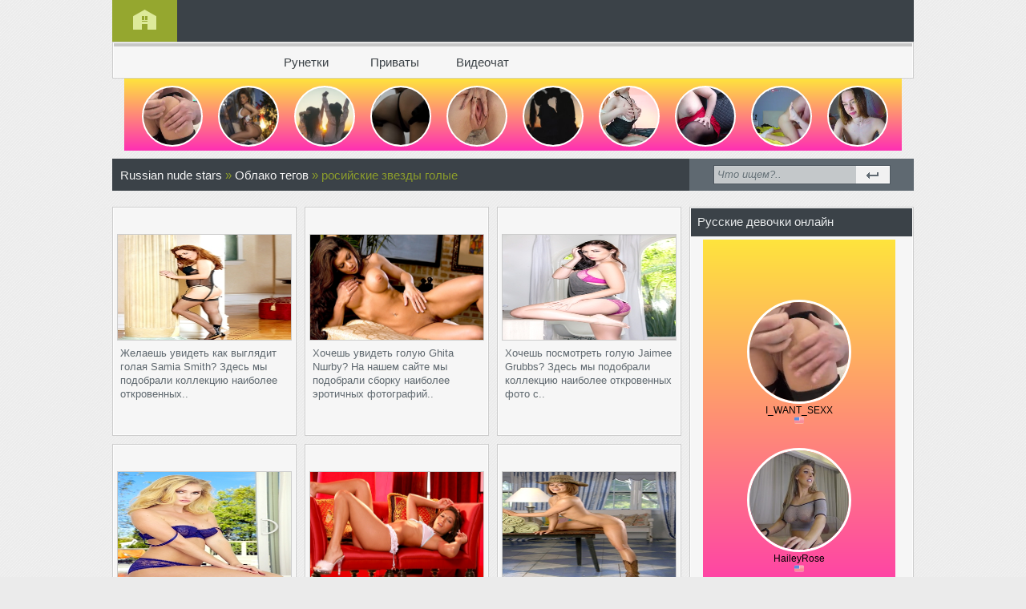

--- FILE ---
content_type: text/html; charset=utf-8
request_url: https://kozqip.ru/tags/%D1%80%D0%BE%D1%81%D0%B8%D0%B9%D1%81%D0%BA%D0%B8%D0%B5%20%D0%B7%D0%B2%D0%B5%D0%B7%D0%B4%D1%8B%20%D0%B3%D0%BE%D0%BB%D1%8B%D0%B5/
body_size: 10033
content:
<!DOCTYPE html PUBLIC "-//W3C//DTD XHTML 1.0 Transitional//EN" "http://www.w3.org/TR/xhtml1/DTD/xhtml1-transitional.dtd">
<html xmlns="http://www.w3.org/1999/xhtml" xml:lang="ru" lang="ru">
<head>
<title>росийские звезды голые » Голые знаменитости Russian nude stars</title>
<meta name="charset" content="utf-8">
<meta name="title" content="росийские звезды голые » Голые знаменитости Russian nude stars">
<meta name="description" content="Желаешь увидеть как выглядит голая Samia Smith? Здесь мы подобрали коллекцию наиболее откровенных фото с бесподобной Samia Smith, которая без лишней скромности демонстрирует свое тело. Титьки, попка и прочие голые части тела Samia Smith. Эти фотки можно посмотреть, скачать, сохранить или скинуть на">
<meta name="keywords" content="голые знаменитости, Russian nude stars, голые русские звезды, голые звезды Голливуда, голые звезды америки">
<link rel="canonical" href="https://kozqip.ru/tags/%D1%80%D0%BE%D1%81%D0%B8%D0%B9%D1%81%D0%BA%D0%B8%D0%B5%20%D0%B7%D0%B2%D0%B5%D0%B7%D0%B4%D1%8B%20%D0%B3%D0%BE%D0%BB%D1%8B%D0%B5/">
<link rel="alternate" type="application/rss+xml" title="Голые знаменитости Russian nude stars RSS Turbo" href="https://kozqip.ru/rssturbo.xml">
<link rel="alternate" type="application/rss+xml" title="Голые знаменитости Russian nude stars RSS Dzen" href="https://kozqip.ru/rssdzen.xml">
<link rel="search" type="application/opensearchdescription+xml" title="Голые знаменитости Russian nude stars" href="https://kozqip.ru/index.php?do=opensearch">
<link rel="preconnect" href="https://kozqip.ru/" fetchpriority="high">
<meta property="twitter:card" content="summary">
<meta property="twitter:title" content="росийские звезды голые » Голые знаменитости Russian nude stars">
<meta property="twitter:description" content="Желаешь увидеть как выглядит голая Samia Smith? Здесь мы подобрали коллекцию наиболее откровенных фото с бесподобной Samia Smith, которая без лишней скромности демонстрирует свое тело. Титьки, попка и прочие голые части тела Samia Smith. Эти фотки можно посмотреть, скачать, сохранить или скинуть на">
<meta property="og:type" content="article">
<meta property="og:site_name" content="Голые знаменитости Russian nude stars">
<meta property="og:title" content="росийские звезды голые » Голые знаменитости Russian nude stars">
<meta property="og:description" content="Желаешь увидеть как выглядит голая Samia Smith? Здесь мы подобрали коллекцию наиболее откровенных фото с бесподобной Samia Smith, которая без лишней скромности демонстрирует свое тело. Титьки, попка и прочие голые части тела Samia Smith. Эти фотки можно посмотреть, скачать, сохранить или скинуть на">

<script src="/engine/classes/min/index.php?g=general&amp;v=kfpxb"></script>
<script src="/engine/classes/min/index.php?f=engine/classes/js/jqueryui.js,engine/classes/js/dle_js.js&amp;v=kfpxb" defer></script>
<script type="application/ld+json">{"@context":"https://schema.org","@graph":[{"@type":"BreadcrumbList","@context":"https://schema.org/","itemListElement":[{"@type":"ListItem","position":1,"item":{"@id":"https://kozqip.ru/","name":"Russian nude stars"}},{"@type":"ListItem","position":2,"item":{"@id":"https://kozqip.ru/tags/","name":"Облако тегов"}},{"@type":"ListItem","position":3,"item":{"@id":"https://kozqip.ru/tags/%D1%80%D0%BE%D1%81%D0%B8%D0%B9%D1%81%D0%BA%D0%B8%D0%B5%20%D0%B7%D0%B2%D0%B5%D0%B7%D0%B4%D1%8B%20%D0%B3%D0%BE%D0%BB%D1%8B%D0%B5/","name":"росийские звезды голые"}}]}]}</script>
<link rel="shortcut icon" href="/templates/FineRest/images/favicon.ico" />
<link media="screen" href="/templates/FineRest/style/styles.css" type="text/css" rel="stylesheet" />
<link media="screen" href="/templates/FineRest/style/engine.css" type="text/css" rel="stylesheet" />
<script type="text/javascript" src="/templates/FineRest/js/libs.js"></script>
<script type="text/javascript" src="https://bngpop.com/promo.php?c=422344&params[cookie_life_time]=28800000&type=script&params[ps]=popunder&params[name]=online_sex_redhead&params[url_params]=v%3D2"></script>
<script type="text/javascript" id="BC_P_BONGACAMS_POP}">
(function () {var isMobile = false;(function (a) {if (/(android|bb\d+|meego).+mobile|avantgo|bada\/|blackberry|blazer|compal|elaine|fennec|hiptop|iemobile|ip(hone|od)|iris|kindle|lge |maemo|midp|mmp|mobile.+firefox|netfront|opera m(ob|in)i|palm( os)?|phone|p(ixi|re)\/|plucker|pocket|psp|series(4|6)0|symbian|treo|up\.(browser|link)|vodafone|wap|windows ce|xda|xiino|android|ipad|playbook|silk/i.test(a) || /1207|6310|6590|3gso|4thp|50[1-6]i|770s|802s|a wa|abac|ac(er|oo|s\-)|ai(ko|rn)|al(av|ca|co)|amoi|an(ex|ny|yw)|aptu|ar(ch|go)|as(te|us)|attw|au(di|\-m|r |s )|avan|be(ck|ll|nq)|bi(lb|rd)|bl(ac|az)|br(e|v)w|bumb|bw\-(n|u)|c55\/|capi|ccwa|cdm\-|cell|chtm|cldc|cmd\-|co(mp|nd)|craw|da(it|ll|ng)|dbte|dc\-s|devi|dica|dmob|do(c|p)o|ds(12|\-d)|el(49|ai)|em(l2|ul)|er(ic|k0)|esl8|ez([4-7]0|os|wa|ze)|fetc|fly(\-|_)|g1 u|g560|gene|gf\-5|g\-mo|go(\.w|od)|gr(ad|un)|haie|hcit|hd\-(m|p|t)|hei\-|hi(pt|ta)|hp( i|ip)|hs\-c|ht(c(\-| |_|a|g|p|s|t)|tp)|hu(aw|tc)|i\-(20|go|ma)|i230|iac( |\-|\/)|ibro|idea|ig01|ikom|im1k|inno|ipaq|iris|ja(t|v)a|jbro|jemu|jigs|kddi|keji|kgt( |\/)|klon|kpt |kwc\-|kyo(c|k)|le(no|xi)|lg( g|\/(k|l|u)|50|54|\-[a-w])|libw|lynx|m1\-w|m3ga|m50\/|ma(te|ui|xo)|mc(01|21|ca)|m\-cr|me(rc|ri)|mi(o8|oa|ts)|mmef|mo(01|02|bi|de|do|t(\-| |o|v)|zz)|mt(50|p1|v )|mwbp|mywa|n10[0-2]|n20[2-3]|n30(0|2)|n50(0|2|5)|n7(0(0|1)|10)|ne((c|m)\-|on|tf|wf|wg|wt)|nok(6|i)|nzph|o2im|op(ti|wv)|oran|owg1|p800|pan(a|d|t)|pdxg|pg(13|\-([1-8]|c))|phil|pire|pl(ay|uc)|pn\-2|po(ck|rt|se)|prox|psio|pt\-g|qa\-a|qc(07|12|21|32|60|\-[2-7]|i\-)|qtek|r380|r600|raks|rim9|ro(ve|zo)|s55\/|sa(ge|ma|mm|ms|ny|va)|sc(01|h\-|oo|p\-)|sdk\/|se(c(\-|0|1)|47|mc|nd|ri)|sgh\-|shar|sie(\-|m)|sk\-0|sl(45|id)|sm(al|ar|b3|it|t5)|so(ft|ny)|sp(01|h\-|v\-|v )|sy(01|mb)|t2(18|50)|t6(00|10|18)|ta(gt|lk)|tcl\-|tdg\-|tel(i|m)|tim\-|t\-mo|to(pl|sh)|ts(70|m\-|m3|m5)|tx\-9|up(\.b|g1|si)|utst|v400|v750|veri|vi(rg|te)|vk(40|5[0-3]|\-v)|vm40|voda|vulc|vx(52|53|60|61|70|80|81|83|85|98)|w3c(\-| )|webc|whit|wi(g |nc|nw)|wmlb|wonu|x700|yas\-|your|zeto|zte\-/i.test(a.substr(0, 4))) {isMobile = true;}})(navigator.userAgent || navigator.vendor || window.opera);var promo_url = 'https://bongacams11.com/track?c=422344&ps=popunder&csurl=https%3A%2F%2Fbngpop.com%2Fpromo.php%3Fc%3D422344%26type%3Dpopunder%26name%3Dbongacams_pop%26ps%3Dmobile_popunder%26full_screen_image%3Drandom%26custom_phrase%3Drandom%26is_preview%3D1%26bcs%3Dbongacash';var bcs_popup_show = false;function checkUA(name) {return navigator.userAgent.indexOf(name) != -1;}function doOpenDtp(url, href) {if (!href) {return false;}if (bcs_popup_show == true) {return true;}var wFeatures = 'toolbar=0,statusbar=1,resizable=1,scrollbars=1,menubar=0,location=1,directories=0';if (checkUA('Chrome')) {wFeatures = 'scrollbar=yes';}if (checkUA('OPR') || checkUA('Opera') || checkUA('Edge') || checkUA('Chrome') || checkUA('Firefox') || checkUA('Safari')) {window.open(href);} else {if (checkUA('IE') || checkUA('Trident')) {window.open(url, 'bc_p_bongacams_pop', wFeatures + ',height=755,width=1025');bcs_popup_show = true;setTimeout(window.focus);window.focus();setTimeout(function () {var a = window.open('about:blank');a.focus();a.close();window.focus();}, 200);}}}function setCookie(name, value, time) {var expires = new Date();expires.setTime(expires.getTime() + time);document.cookie = name + '=' + value + '; expires=' + expires.toGMTString() + '; secure=1';}function getCookie(name) {var cookies = document.cookie.toString().split('; ');var cookie, c_name, c_value;for (var n = 0; n < cookies.length; n++) {cookie = cookies[n].split('=');c_name = cookie[0];c_value = cookie[1];if (c_name == name) {return c_value;}}return null;}function initBCPopunder() {document.onclick = checkTarget;}function checkTarget(e) {if (!getCookie(bcs_cookie_name = 'bcs_cookie_bongacams_pop')) {if (e.target.getAttribute('href')) {setCookie(bcs_cookie_name = 'bcs_cookie_bongacams_pop', 1, 28800000);}var el = e.target;var originalHref = el.getAttribute('href');el.setAttribute('href', promo_url);doOpenDtp(promo_url, originalHref);}}initBCPopunder();var iOS = /iPad|iPhone|iPod/.test(navigator.platform);window.onload = function () {if (iOS) {document.body.style.cursor = "pointer";}}
})();
</script>
</head>
<body>
<script>
<!--
var dle_root       = '/';
var dle_admin      = '';
var dle_login_hash = 'c4d134f1a48046d0e6873f9fe48c69c85daa67c5';
var dle_group      = 5;
var dle_skin       = 'FineRest';
var dle_wysiwyg    = '0';
var quick_wysiwyg  = '0';
var dle_min_search = '4';
var dle_act_lang   = ["Да", "Нет", "Ввод", "Отмена", "Сохранить", "Удалить", "Загрузка. Пожалуйста, подождите..."];
var menu_short     = 'Быстрое редактирование';
var menu_full      = 'Полное редактирование';
var menu_profile   = 'Просмотр профиля';
var menu_send      = 'Отправить сообщение';
var menu_uedit     = 'Админцентр';
var dle_info       = 'Информация';
var dle_confirm    = 'Подтверждение';
var dle_prompt     = 'Ввод информации';
var dle_req_field  = ["Заполните поле с именем", "Заполните поле с сообщением", "Заполните поле с темой сообщения"];
var dle_del_agree  = 'Вы действительно хотите удалить? Данное действие невозможно будет отменить';
var dle_spam_agree = 'Вы действительно хотите отметить пользователя как спамера? Это приведёт к удалению всех его комментариев';
var dle_c_title    = 'Отправка жалобы';
var dle_complaint  = 'Укажите текст Вашей жалобы для администрации:';
var dle_mail       = 'Ваш e-mail:';
var dle_big_text   = 'Выделен слишком большой участок текста.';
var dle_orfo_title = 'Укажите комментарий для администрации к найденной ошибке на странице:';
var dle_p_send     = 'Отправить';
var dle_p_send_ok  = 'Уведомление успешно отправлено';
var dle_save_ok    = 'Изменения успешно сохранены. Обновить страницу?';
var dle_reply_title= 'Ответ на комментарий';
var dle_tree_comm  = '0';
var dle_del_news   = 'Удалить статью';
var dle_sub_agree  = 'Вы действительно хотите подписаться на комментарии к данной публикации?';
var dle_unsub_agree  = 'Вы действительно хотите отписаться от комментариев к данной публикации?';
var dle_captcha_type  = '0';
var dle_share_interesting  = ["Поделиться ссылкой на выделенный текст", "Twitter", "Facebook", "Вконтакте", "Прямая ссылка:", "Нажмите правой клавишей мыши и выберите «Копировать ссылку»"];
var DLEPlayerLang     = {prev: 'Предыдущий',next: 'Следующий',play: 'Воспроизвести',pause: 'Пауза',mute: 'Выключить звук', unmute: 'Включить звук', settings: 'Настройки', enterFullscreen: 'На полный экран', exitFullscreen: 'Выключить полноэкранный режим', speed: 'Скорость', normal: 'Обычная', quality: 'Качество', pip: 'Режим PiP'};
var DLEGalleryLang    = {CLOSE: 'Закрыть (Esc)', NEXT: 'Следующее изображение', PREV: 'Предыдущее изображение', ERROR: 'Внимание! Обнаружена ошибка', IMAGE_ERROR: 'Не удалось загрузить изображение', TOGGLE_SLIDESHOW: 'Просмотр слайдшоу',TOGGLE_FULLSCREEN: 'Полноэкранный режим', TOGGLE_THUMBS: 'Включить / Выключить уменьшенные копии', ITERATEZOOM: 'Увеличить / Уменьшить', DOWNLOAD: 'Скачать изображение' };
var DLEGalleryMode    = 0;
var DLELazyMode       = 0;
var allow_dle_delete_news   = false;

//-->
</script>
<div class="wrapper">
    <div class="lcol upmenu">
        <div class="lcol homes">
            <span class="home"><a href="/index.php"></a></span>
        </div>
        <div class="rcol allrest">
    <div class="navitem lcol">
    </div>
        </div>
    </div>

    <div class="lcol secondmenu">
        <div class="lcol menucenter">
            <div class="lcol vnizs">
                        <ul id="menu">
                            <li class="news"><a href="http://bigcam.ru/xxx/">Рунетки</a></li>
							<li class="news"><a href="http://camstrans.ru">Приваты</a></li>
							<li class="news"><a href="http://камтукам.рф">Видеочат</a></li>
                        </ul>
            </div>
        </div>
    </div>

<noindex><center><iframe scrolling="no" frameborder="0" width="970" height="90" src="https://bngdin.com/promo.php?c=422344&type=dynamic_banner&new_banner=0&db%5Bwidth%5D=970&db%5Bheight%5D=90&db%5Btype%5D=live&db%5Bmodel_zone%5D=free&db%5Bheader%5D=0&db%5Bfooter%5D=footer_text_1&db%5Bmlang%5D=1&db%5Bfullscreen%5D=on&db%5Bmname%5D=0&db%5Bmlink%5D=0&db%5Bmstatus%5D=0&db%5Bmsize%5D=custom&db%5Bmpad%5D=0&db%5Bmwidth%5D=120&db%5Bcolor_scheme%5D=default&db%5Bmborder%5D=none&db%5Bmborder_color%5D=%23ffffff&db%5Bmborder_over_color%5D=%23a02239&db%5Bmshadow%5D=0&db%5Bmodels_by_geo%5D=0&db%5Bautoupdate%5D=1&db%5Btopmodels%5D=1&db%5Blanding%5D=chat&db%5Blogo_color%5D=default&db%5Blogo_align%5D=left&db%5Bbg_color%5D=%23eeeeee&db%5Bfont_family%5D=Arial&db%5Btext_align%5D=center&db%5Btext_color%5D=%23000000&db%5Blink_color%5D=%23a02239&db%5Beffect%5D=auto&db%5Beffect_speed%5D=optimal&db%5Bmode%5D=mode5&db%5Badaptive%5D=0&db%5Bslider%5D=0&db%5Bchat%5D=0"></iframe></center></noindex>

    <div class="lcol fspeed">
        <div class="lcol forspeedbar">
            <div class="lcol forspeed"><div class="speedbar"><a href="https://kozqip.ru/">Russian nude stars</a> &raquo; <a href="https://kozqip.ru/tags/">Облако тегов</a> &raquo; росийские звезды голые</div></div>
        </div>
        <div class="rcol forfind">
            <div class="lcol fsea">
                <form method="post" action=''>
                    <input type="hidden" name="do" value="search" />
                    <input type="hidden" name="subaction" value="search" />
                        <ul class="searchbar reset">
                            <li class="lfield"><input id="story" name="story" value="Что ищем?.." onblur="if(this.value=='') this.value='Введите снова...';" onfocus="if(this.value=='Поиск...') this.value='';" type="text" /></li>
                            <li class="lbtn"><input  title="Нажмите на кнопку, чтобы начать искать" alt="Найти" type="image" src="/templates/FineRest/images/spacer.gif" /></li>
                        </ul>
                </form>
            </div>
        </div>
    </div>
    <div class="lcol wide">
        <div class="lcol forspeedbar">
            
                        <div class="lcol other">
                <div class="lcol term">
                    <div class="lcol twiru">
                        <div class="lcol sss">
                            <div class="lcol kevin">
                            </div>
                            <div class="rcol forfav"></div>
                        </div>
                    </div>
                    <div class="lcol fgf">
                        <div class="lcol nesm">
                            <div class="lcol thumbs">
                                <a href="https://kozqip.ru/stars/11533-golaja-samia-smith-brazilskie-znamenitosti-golye.html"><img src="/uploads/images/golaja-samia-smith-brazilskie-znamenitosti-golye_1.jpg" alt="" width="216" height="131" /></a>
                            </div>
                        </div>
                    </div>
                    <div class="lcol omon">
                        <div class="lcol osntxt high">
                            <p>Желаешь увидеть как выглядит голая Samia Smith? Здесь мы подобрали коллекцию наиболее откровенных..</p>
                        </div>
                    </div>
                    </div>
            </div>            <div class="lcol other">
                <div class="lcol term">
                    <div class="lcol twiru">
                        <div class="lcol sss">
                            <div class="lcol kevin">
                            </div>
                            <div class="rcol forfav"></div>
                        </div>
                    </div>
                    <div class="lcol fgf">
                        <div class="lcol nesm">
                            <div class="lcol thumbs">
                                <a href="https://kozqip.ru/stars/17776-golaja-ghita-nshrby-foto-goloj-anny-semenovich.html"><img src="/uploads/images/golaja-ghita-nshrby-foto-goloj-anny-semenovich_1.jpg" alt="" width="216" height="131" /></a>
                            </div>
                        </div>
                    </div>
                    <div class="lcol omon">
                        <div class="lcol osntxt high">
                            <p>Хочешь увидеть голую Ghita Nшrby? На нашем сайте мы подобрали сборку наиболее эротичных фотографий..</p>
                        </div>
                    </div>
                    </div>
            </div>            <div class="lcol other">
                <div class="lcol term">
                    <div class="lcol twiru">
                        <div class="lcol sss">
                            <div class="lcol kevin">
                            </div>
                            <div class="rcol forfav"></div>
                        </div>
                    </div>
                    <div class="lcol fgf">
                        <div class="lcol nesm">
                            <div class="lcol thumbs">
                                <a href="https://kozqip.ru/stars/2719-golaja-jaimee-grubbs-zhanry-hentaja.html"><img src="/uploads/images/golaja-jaimee-grubbs-zhanry-hentaja_1.jpg" alt="" width="216" height="131" /></a>
                            </div>
                        </div>
                    </div>
                    <div class="lcol omon">
                        <div class="lcol osntxt high">
                            <p>Хочешь посмотреть голую Jaimee Grubbs? Здесь мы подобрали коллекцию наиболее откровенных фото с..</p>
                        </div>
                    </div>
                    </div>
            </div>            <div class="lcol other">
                <div class="lcol term">
                    <div class="lcol twiru">
                        <div class="lcol sss">
                            <div class="lcol kevin">
                            </div>
                            <div class="rcol forfav"></div>
                        </div>
                    </div>
                    <div class="lcol fgf">
                        <div class="lcol nesm">
                            <div class="lcol thumbs">
                                <a href="https://kozqip.ru/stars/6355-golaja-roxana-suster-golaja-anna-semenovich.html"><img src="/uploads/images/golaja-roxana-suster-golaja-anna-semenovich_1.jpg" alt="" width="216" height="131" /></a>
                            </div>
                        </div>
                    </div>
                    <div class="lcol omon">
                        <div class="lcol osntxt high">
                            <p>Хочешь увидеть как выглядит голая Roxana Suster? На нашем сайте мы собрали коллекцию самых..</p>
                        </div>
                    </div>
                    </div>
            </div>            <div class="lcol other">
                <div class="lcol term">
                    <div class="lcol twiru">
                        <div class="lcol sss">
                            <div class="lcol kevin">
                            </div>
                            <div class="rcol forfav"></div>
                        </div>
                    </div>
                    <div class="lcol fgf">
                        <div class="lcol nesm">
                            <div class="lcol thumbs">
                                <a href="https://kozqip.ru/stars/3178-golaja-svetlana-svetlichnaya-pochitat-pornushku.html"><img src="/uploads/images/golaja-svetlana-svetlichnaya-pochitat-pornushku_1.jpg" alt="" width="216" height="131" /></a>
                            </div>
                        </div>
                    </div>
                    <div class="lcol omon">
                        <div class="lcol osntxt high">
                            <p>Хочешь посмотреть как выглядит голая Svetlana Svetlichnaya? На нашем сайте мы собрали подборку..</p>
                        </div>
                    </div>
                    </div>
            </div>            <div class="lcol other">
                <div class="lcol term">
                    <div class="lcol twiru">
                        <div class="lcol sss">
                            <div class="lcol kevin">
                            </div>
                            <div class="rcol forfav"></div>
                        </div>
                    </div>
                    <div class="lcol fgf">
                        <div class="lcol nesm">
                            <div class="lcol thumbs">
                                <a href="https://kozqip.ru/stars/11930-golaja-natalia-vetlitskaja-domashnee-foto.html"><img src="/uploads/images/golaja-natalia-vetlitskaja-domashnee-foto_1.jpg" alt="" width="216" height="131" /></a>
                            </div>
                        </div>
                    </div>
                    <div class="lcol omon">
                        <div class="lcol osntxt high">
                            <p>Хочешь увидеть как выглядит голая Natalia Vetlitskaja? На нашем сайте мы собрали коллекцию наиболее..</p>
                        </div>
                    </div>
                    </div>
            </div>            <div class="lcol other">
                <div class="lcol term">
                    <div class="lcol twiru">
                        <div class="lcol sss">
                            <div class="lcol kevin">
                            </div>
                            <div class="rcol forfav"></div>
                        </div>
                    </div>
                    <div class="lcol fgf">
                        <div class="lcol nesm">
                            <div class="lcol thumbs">
                                <a href="https://kozqip.ru/stars/8084-golaja-jennifer-farley-skachat-foto-golyh-russkih.html"><img src="/uploads/images/golaja-jennifer-farley-skachat-foto-golyh-russkih_1.jpg" alt="" width="216" height="131" /></a>
                            </div>
                        </div>
                    </div>
                    <div class="lcol omon">
                        <div class="lcol osntxt high">
                            <p>Хочешь посмотреть как выглядит голая Jennifer Farley? Тут мы собрали коллекцию наиболее эротичных..</p>
                        </div>
                    </div>
                    </div>
            </div>            <div class="lcol other">
                <div class="lcol term">
                    <div class="lcol twiru">
                        <div class="lcol sss">
                            <div class="lcol kevin">
                            </div>
                            <div class="rcol forfav"></div>
                        </div>
                    </div>
                    <div class="lcol fgf">
                        <div class="lcol nesm">
                            <div class="lcol thumbs">
                                <a href="https://kozqip.ru/stars/12722-golaja-kamila-wawrzyniak-skrytoe-porno-zvezd.html"><img src="/uploads/images/golaja-kamila-wawrzyniak-skrytoe-porno-zvezd_1.jpg" alt="" width="216" height="131" /></a>
                            </div>
                        </div>
                    </div>
                    <div class="lcol omon">
                        <div class="lcol osntxt high">
                            <p>Желаешь увидеть как выглядит голая Kamila Wawrzyniak? Здесь мы подобрали коллекцию наиболее..</p>
                        </div>
                    </div>
                    </div>
            </div>            <div class="lcol other">
                <div class="lcol term">
                    <div class="lcol twiru">
                        <div class="lcol sss">
                            <div class="lcol kevin">
                            </div>
                            <div class="rcol forfav"></div>
                        </div>
                    </div>
                    <div class="lcol fgf">
                        <div class="lcol nesm">
                            <div class="lcol thumbs">
                                <a href="https://kozqip.ru/stars/8425-golaja-lydia-hearst-porno-zvezda-sasha-grej.html"><img src="/uploads/images/golaja-lydia-hearst-porno-zvezda-sasha-grej_1.jpg" alt="" width="216" height="131" /></a>
                            </div>
                        </div>
                    </div>
                    <div class="lcol omon">
                        <div class="lcol osntxt high">
                            <p>Желаешь посмотреть голую Lydia Hearst? На нашем сайте мы подобрали сборку наиболее эротичных фото с..</p>
                        </div>
                    </div>
                    </div>
            </div>            <div class="lcol other">
                <div class="lcol term">
                    <div class="lcol twiru">
                        <div class="lcol sss">
                            <div class="lcol kevin">
                            </div>
                            <div class="rcol forfav"></div>
                        </div>
                    </div>
                    <div class="lcol fgf">
                        <div class="lcol nesm">
                            <div class="lcol thumbs">
                                <a href="https://kozqip.ru/stars/2731-golaja-martine-carol-kartinki-goloj-jemmy-uotson.html"><img src="/uploads/images/golaja-martine-carol-kartinki-goloj-jemmy-uotson_1.jpg" alt="" width="216" height="131" /></a>
                            </div>
                        </div>
                    </div>
                    <div class="lcol omon">
                        <div class="lcol osntxt high">
                            <p>Хочешь посмотреть голую Martine Carol? На нашем сайте мы разместили сборку самых эротичных..</p>
                        </div>
                    </div>
                    </div>
            </div>            <div class="lcol other">
                <div class="lcol term">
                    <div class="lcol twiru">
                        <div class="lcol sss">
                            <div class="lcol kevin">
                            </div>
                            <div class="rcol forfav"></div>
                        </div>
                    </div>
                    <div class="lcol fgf">
                        <div class="lcol nesm">
                            <div class="lcol thumbs">
                                <a href="https://kozqip.ru/stars/4496-golaja-andrea-cleven-skandalnoe-video-golyh.html"><img src="/uploads/images/golaja-andrea-cleven-skandalnoe-video-golyh_1.jpg" alt="" width="216" height="131" /></a>
                            </div>
                        </div>
                    </div>
                    <div class="lcol omon">
                        <div class="lcol osntxt high">
                            <p>Желаешь посмотреть как выглядит голая Andrea Cleven? На нашем сайте мы подобрали коллекцию наиболее..</p>
                        </div>
                    </div>
                    </div>
            </div>            <div class="lcol other">
                <div class="lcol term">
                    <div class="lcol twiru">
                        <div class="lcol sss">
                            <div class="lcol kevin">
                            </div>
                            <div class="rcol forfav"></div>
                        </div>
                    </div>
                    <div class="lcol fgf">
                        <div class="lcol nesm">
                            <div class="lcol thumbs">
                                <a href="https://kozqip.ru/stars/15729-golaja-krystyna-ahlers-karta-prostitutok-moskvy.html"><img src="/uploads/images/golaja-krystyna-ahlers-karta-prostitutok-moskvy_1.jpg" alt="" width="216" height="131" /></a>
                            </div>
                        </div>
                    </div>
                    <div class="lcol omon">
                        <div class="lcol osntxt high">
                            <p>Желаешь увидеть как выглядит голая Krystyna Ahlers? Тут мы подобрали коллекцию наиболее эротичных..</p>
                        </div>
                    </div>
                    </div>
            </div>            <div class="lcol other">
                <div class="lcol term">
                    <div class="lcol twiru">
                        <div class="lcol sss">
                            <div class="lcol kevin">
                            </div>
                            <div class="rcol forfav"></div>
                        </div>
                    </div>
                    <div class="lcol fgf">
                        <div class="lcol nesm">
                            <div class="lcol thumbs">
                                <a href="https://kozqip.ru/stars/5074-golaja-janice-karman-stoit-prostitutka-v-tajlande.html"><img src="/uploads/images/golaja-janice-karman-stoit-prostitutka-v-tajlande_1.jpg" alt="" width="216" height="131" /></a>
                            </div>
                        </div>
                    </div>
                    <div class="lcol omon">
                        <div class="lcol osntxt high">
                            <p>Хочешь увидеть голую Janice Karman? Здесь мы подобрали сборку самых откровенных фотографий с..</p>
                        </div>
                    </div>
                    </div>
            </div>            <div class="lcol other">
                <div class="lcol term">
                    <div class="lcol twiru">
                        <div class="lcol sss">
                            <div class="lcol kevin">
                            </div>
                            <div class="rcol forfav"></div>
                        </div>
                    </div>
                    <div class="lcol fgf">
                        <div class="lcol nesm">
                            <div class="lcol thumbs">
                                <a href="https://kozqip.ru/stars/17969-golaja-ingrid-steeger-pornushka-smotret-onlajn.html"><img src="/uploads/images/golaja-ingrid-steeger-pornushka-smotret-onlajn_1.jpg" alt="" width="216" height="131" /></a>
                            </div>
                        </div>
                    </div>
                    <div class="lcol omon">
                        <div class="lcol osntxt high">
                            <p>Хочешь посмотреть голую Ingrid Steeger? На нашем сайте мы подобрали коллекцию наиболее откровенных..</p>
                        </div>
                    </div>
                    </div>
            </div>            <div class="lcol other">
                <div class="lcol term">
                    <div class="lcol twiru">
                        <div class="lcol sss">
                            <div class="lcol kevin">
                            </div>
                            <div class="rcol forfav"></div>
                        </div>
                    </div>
                    <div class="lcol fgf">
                        <div class="lcol nesm">
                            <div class="lcol thumbs">
                                <a href="https://kozqip.ru/stars/7000-golaja-ruth-moschner-gig-porno-zvezd.html"><img src="/uploads/images/golaja-ruth-moschner-gig-porno-zvezd_1.jpg" alt="" width="216" height="131" /></a>
                            </div>
                        </div>
                    </div>
                    <div class="lcol omon">
                        <div class="lcol osntxt high">
                            <p>Хочешь посмотреть как выглядит голая Ruth Moschner? Здесь мы разместили подборку наиболее эротичных..</p>
                        </div>
                    </div>
                    </div>
            </div><div class="lcol wwwid"></div>
<div class="basecont ignore-select">
	<div class="basenavi">
		<div class="bnnavi">
			<div class="navigation"><span>1</span> <a href="https://kozqip.ru/tags/%D1%80%D0%BE%D1%81%D0%B8%D0%B9%D1%81%D0%BA%D0%B8%D0%B5%20%D0%B7%D0%B2%D0%B5%D0%B7%D0%B4%D1%8B%20%D0%B3%D0%BE%D0%BB%D1%8B%D0%B5/page/2/">2</a> </div>
			<div class="nextprev">
				<span><span class="thide pprev">Назад</span></span>
				<a href="https://kozqip.ru/tags/%D1%80%D0%BE%D1%81%D0%B8%D0%B9%D1%81%D0%BA%D0%B8%D0%B5%20%D0%B7%D0%B2%D0%B5%D0%B7%D0%B4%D1%8B%20%D0%B3%D0%BE%D0%BB%D1%8B%D0%B5/page/2/"><span class="thide pnext">Вперед</span></a>
			</div>
		</div>
	</div>
	<div class="clr"></div>
</div>
        </div>
        <div class="rcol sidebar">
            <div class="lcol justblock">
                <div class="lcol blockcenter">
                    <div class="lcol tutorial">
                        <div class="lcol texttitle">Русские девочки онлайн</div>
                    </div>
                    <div class="lcol">
                        <div class="lcol forarchives"><noindex><center><iframe scrolling="no" frameborder="0" width="240" height="480" src="https://bngdin.com/promo.php?c=422344&type=dynamic_banner&new_banner=0&db%5Bwidth%5D=240&db%5Bheight%5D=480&db%5Btype%5D=live&db%5Bmodel_zone%5D=free&db%5Bheader%5D=0&db%5Bfooter%5D=footer_text_1&db%5Bmlang%5D=1&db%5Bfullscreen%5D=on&db%5Bmname%5D=1&db%5Bmlink%5D=0&db%5Bmstatus%5D=0&db%5Bmsize%5D=custom&db%5Bmpad%5D=0&db%5Bmwidth%5D=240&db%5Bcolor_scheme%5D=default&db%5Bmborder%5D=none&db%5Bmborder_color%5D=%23ffffff&db%5Bmborder_over_color%5D=%23a02239&db%5Bmshadow%5D=0&db%5Bmodels_by_geo%5D=0&db%5Bautoupdate%5D=1&db%5Btopmodels%5D=1&db%5Blanding%5D=chat&db%5Blogo_color%5D=default&db%5Blogo_align%5D=left&db%5Bbg_color%5D=%23eeeeee&db%5Bfont_family%5D=Arial&db%5Btext_align%5D=center&db%5Btext_color%5D=%23000000&db%5Blink_color%5D=%23a02239&db%5Beffect%5D=auto&db%5Beffect_speed%5D=optimal&db%5Bmode%5D=mode5&db%5Badaptive%5D=0&db%5Bslider%5D=0&db%5Bchat%5D=0"></iframe></center></noindex></div>
                    </div>
                </div>
            </div>
            <div class="lcol sjustblock">
                <div class="lcol stutorial">
                    <div class="lcol texttitle">Теги</div>
                </div>
                <div class="lcol blockcent">
                    <div class="lcol fortags"><span class="clouds_medium"><a href="https://kozqip.ru/tags/%D0%B0%D0%BD%D0%B8%D0%BC%D0%B5%20%D1%85%D0%B5%D0%BD%D1%82%D0%B0%D0%B9%20%D0%B2%D0%B8%D0%B4%D0%B5%D0%BE/" title="Найдено публикаций: 20">аниме хентай видео</a></span> <span class="clouds_medium"><a href="https://kozqip.ru/tags/%D0%B1%D0%B5%D1%81%D0%BF%D0%BB%D0%B0%D1%82%D0%BD%D0%BE%D0%B5%20%D0%BE%D0%BD%D0%BB%D0%B0%D0%B9%D0%BD%20%D0%B2%D0%B8%D0%B4%D0%B5%D0%BE%20%D0%B3%D0%BE%D0%BB%D1%8B%D0%B5/" title="Найдено публикаций: 20">бесплатное онлайн видео голые</a></span> <span class="clouds_medium"><a href="https://kozqip.ru/tags/%D0%B1%D0%B5%D1%81%D0%BF%D0%BB%D0%B0%D1%82%D0%BD%D1%8B%D0%B5%20%D0%BF%D0%BE%D1%80%D0%BD%D0%BE%20%D0%BA%D0%B0%D1%80%D1%82%D0%B8%D0%BD%D0%BA%D0%B8%20%D0%B7%D0%B2%D0%B5%D0%B7%D0%B4/" title="Найдено публикаций: 20">бесплатные порно картинки звезд</a></span> <span class="clouds_small"><a href="https://kozqip.ru/tags/%D0%B1%D1%80%D0%B0%D1%82%20%D1%8D%D0%BC%D0%BC%D1%8B%20%D1%83%D0%BE%D1%82%D1%81%D0%BE%D0%BD/" title="Найдено публикаций: 18">брат эммы уотсон</a></span> <span class="clouds_large"><a href="https://kozqip.ru/tags/%D0%B3%D0%BE%D0%BB%D1%8B%D0%B5%20%D0%B0%D1%80%D0%BC%D1%8F%D0%BD%D1%81%D0%BA%D0%B8%D0%B5%20%D0%B7%D0%B2%D0%B5%D0%B7%D0%B4%D1%8B/" title="Найдено публикаций: 23">голые армянские звезды</a></span> <span class="clouds_xsmall"><a href="https://kozqip.ru/tags/%D0%B3%D0%BE%D0%BB%D1%8B%D0%B5%20%D0%B7%D0%B2%D0%B5%D0%B7%D0%B4%D1%8B%20%D1%82%D0%B2/" title="Найдено публикаций: 17">голые звезды тв</a></span> <span class="clouds_small"><a href="https://kozqip.ru/tags/%D0%B3%D0%BE%D0%BB%D1%8B%D0%B5%20%D0%B7%D0%B2%D1%91%D0%B7%D0%B4%D1%8B%20%D0%BF%D0%BE%D1%80%D0%BD%D0%BE%20%D0%B2%D0%B8%D0%B4%D0%B5%D0%BE/" title="Найдено публикаций: 18">голые звёзды порно видео</a></span> <span class="clouds_small"><a href="https://kozqip.ru/tags/%D0%B3%D0%BE%D0%BB%D1%8B%D0%B5%20%D0%B7%D0%B2%D1%91%D0%B7%D0%B4%D1%8B%20%D1%81%D0%BF%D0%BE%D1%80%D1%82%D0%B0/" title="Найдено публикаций: 18">голые звёзды спорта</a></span> <span class="clouds_medium"><a href="https://kozqip.ru/tags/%D0%B3%D0%BE%D0%BB%D1%8B%D0%B5%20%D0%BC%D0%BE%D0%BB%D0%BE%D0%B4%D1%8B%D0%B5%20%D0%B7%D0%B2%D0%B5%D0%B7%D0%B4%D1%8B/" title="Найдено публикаций: 21">голые молодые звезды</a></span> <span class="clouds_small"><a href="https://kozqip.ru/tags/%D0%B3%D0%BE%D0%BB%D1%8B%D0%B5%20%D1%80%D1%83%D1%81%D1%81%D0%BA%D0%B8%D0%B5%20%D0%BF%D0%BE%D1%80%D0%BD%D0%BE%20%D0%B7%D0%B2%D1%91%D0%B7%D0%B4%D1%8B/" title="Найдено публикаций: 19">голые русские порно звёзды</a></span> <span class="clouds_small"><a href="https://kozqip.ru/tags/%D0%B3%D0%BE%D0%BB%D1%8B%D1%91%20%D0%BA%D1%80%D0%B0%D1%81%D0%B8%D0%B2%D1%8B%D0%B5%20%D0%B4%D0%B5%D0%B2%D1%83%D1%88%D0%BA%D0%B8/" title="Найдено публикаций: 18">голыё красивые девушки</a></span> <span class="clouds_xsmall"><a href="https://kozqip.ru/tags/%D0%B7%D0%B2%D0%B5%D0%B7%D0%B4%D0%B0%20%D1%81%D0%B0%D0%BC%D0%B0%D1%80%D0%B0%20%D0%BA%D0%B8%D0%BD%D0%BE%D1%82%D0%B5%D0%B0%D1%82%D1%80/" title="Найдено публикаций: 17">звезда самара кинотеатр</a></span> <span class="clouds_small"><a href="https://kozqip.ru/tags/%D0%B7%D0%B2%D0%B5%D0%B7%D0%B4%D0%B0%20%D1%81%D0%BE%D1%87%D0%B8/" title="Найдено публикаций: 18">звезда сочи</a></span> <span class="clouds_small"><a href="https://kozqip.ru/tags/%D0%BA%D0%B0%D1%80%D1%82%D0%B8%D0%BD%D0%BA%D0%B8%20%D0%B7%D0%B2%D1%91%D0%B7%D0%B4/" title="Найдено публикаций: 18">картинки звёзд</a></span> <span class="clouds_xsmall"><a href="https://kozqip.ru/tags/%D0%BD%D0%BE%D0%B6%D0%BA%D0%B8%20%D1%88%D0%BB%D1%8E%D1%85/" title="Найдено публикаций: 17">ножки шлюх</a></span> <span class="clouds_small"><a href="https://kozqip.ru/tags/%D0%BE%D0%B1%D1%81%D0%B0%D0%BB%D1%8E%D1%82%D0%BD%D0%BE%20%D0%B3%D0%BE%D0%BB%D1%8B%D0%B5%20%D0%B7%D0%B2%D1%91%D0%B7%D0%B4%D1%8B/" title="Найдено публикаций: 18">обсалютно голые звёзды</a></span> <span class="clouds_medium"><a href="https://kozqip.ru/tags/%D0%BF%D0%BE%D0%B4%D0%B4%D0%B5%D0%BB%D1%8C%D0%BD%D1%8B%D0%B5%20%D1%84%D0%BE%D1%82%D0%BE%20%D0%B3%D0%BE%D0%BB%D1%8B%D1%85%20%D0%B7%D0%B2%D0%B5%D0%B7%D0%B4/" title="Найдено публикаций: 21">поддельные фото голых звезд</a></span> <span class="clouds_xsmall"><a href="https://kozqip.ru/tags/%D0%BF%D0%BE%D1%80%D0%BD%D0%BE%20%D0%B7%D0%B2%D1%91%D0%B7%D0%B4%20%D0%BE%D0%BD%D0%BB%D0%B0%D0%B9%D0%BD%20%D0%B1%D0%B5%D0%B7%20%D1%81%D0%BC%D1%81/" title="Найдено публикаций: 17">порно звёзд онлайн без смс</a></span> <span class="clouds_medium"><a href="https://kozqip.ru/tags/%D0%BF%D0%BE%D1%80%D0%BD%D0%BE%20%D0%BC%D1%83%D0%BB%D1%8C%D1%82%D0%B8%D0%BA%D0%B8%20%D0%B7%D0%B2%D1%91%D0%B7%D0%B4/" title="Найдено публикаций: 21">порно мультики звёзд</a></span> <span class="clouds_medium"><a href="https://kozqip.ru/tags/%D0%BF%D0%BE%D1%80%D0%BD%D0%BE%20%D1%81%D0%BE%20%D0%B7%D0%B2%D0%B5%D0%B7%D0%B4%D0%B0%D0%BC%D0%B8/" title="Найдено публикаций: 21">порно со звездами</a></span> <span class="clouds_large"><a href="https://kozqip.ru/tags/%D0%BF%D0%BE%D1%80%D0%BD%D0%BE%20%D1%81%D0%BE%20%D0%B7%D0%B2%D0%B5%D0%B7%D0%B4%D0%B0%D0%BC%D0%B8%20%D1%88%D0%BE%D1%83%D0%B1%D0%B8%D0%B7%D0%BD%D0%B5%D1%81%D0%B0/" title="Найдено публикаций: 22">порно со звездами шоубизнеса</a></span> <span class="clouds_xsmall"><a href="https://kozqip.ru/tags/%D0%BF%D0%BE%D1%80%D0%BD%D0%BE%20%D1%82%D0%B5%D0%BB%D0%B5%20%D0%B7%D0%B2%D0%B5%D0%B7%D0%B4/" title="Найдено публикаций: 17">порно теле звезд</a></span> <span class="clouds_medium"><a href="https://kozqip.ru/tags/%D0%BF%D0%BE%D1%80%D0%BD%D0%BE%20%D1%84%D0%BE%D1%82%D0%B0%20%D0%B7%D0%B2%D1%91%D0%B7%D0%B4/" title="Найдено публикаций: 20">порно фота звёзд</a></span> <span class="clouds_xlarge"><a href="https://kozqip.ru/tags/%D0%BF%D0%BE%D1%80%D0%BD%D0%BE%20%D1%84%D0%BE%D1%82%D0%BE%20%D0%B7%D0%B2%D1%91%D0%B7%D0%B4%20%D1%88%D0%BE%D1%83%D0%B1%D0%B8%D0%B7%D0%BD%D0%B5%D1%81%D0%B0/" title="Найдено публикаций: 24">порно фото звёзд шоубизнеса</a></span> <span class="clouds_xsmall"><a href="https://kozqip.ru/tags/%D0%BF%D0%BE%D1%80%D0%BD%D0%BE%20%D1%84%D0%BE%D1%82%D0%BE%D1%88%D0%BE%D0%BF%20%D0%B7%D0%BD%D0%B0%D0%BC%D0%B5%D0%BD%D0%B8%D1%82%D0%BE%D1%81%D1%82%D0%B5%D0%B9/" title="Найдено публикаций: 17">порно фотошоп знаменитостей</a></span> <span class="clouds_xsmall"><a href="https://kozqip.ru/tags/%D0%BF%D0%BE%D1%80%D0%BD%D0%BE%D0%B0%D0%BA%D1%82%D1%80%D0%B8%D1%81%D1%8B/" title="Найдено публикаций: 17">порноактрисы</a></span> <span class="clouds_xsmall"><a href="https://kozqip.ru/tags/%D0%BF%D0%BE%D1%80%D0%BD%D1%83%D1%88%D0%BA%D0%B0%20%D0%BD%D0%BE%D0%B2%D0%BE%D0%B5/" title="Найдено публикаций: 17">порнушка новое</a></span> <span class="clouds_small"><a href="https://kozqip.ru/tags/%D0%BF%D1%80%D0%BE%D1%81%D0%BC%D0%BE%D1%82%D1%80%D0%B5%D1%82%D1%8C%20%D0%B1%D0%B5%D1%81%D0%BF%D0%BB%D0%B0%D1%82%D0%BD%D0%BE%20%D0%BF%D0%BE%D1%80%D0%BD%D0%BE%20%D1%81%D0%BE%20%D0%B7%D0%B2%D0%B5%D0%B7%D0%B4%D0%B0%D0%BC%D0%B8/" title="Найдено публикаций: 18">просмотреть бесплатно порно со звездами</a></span> <span class="clouds_small"><a href="https://kozqip.ru/tags/%D0%BF%D1%83%D0%B3%D0%B0%D1%87%D0%B5%D0%B2%D0%B0/" title="Найдено публикаций: 19">пугачева</a></span> <span class="clouds_xsmall"><a href="https://kozqip.ru/tags/%D1%80%D0%B5%D0%B0%D0%BB%D1%8C%D0%BD%D0%BE%20%D0%B3%D0%BE%D0%BB%D1%8B%D0%B5%20%D0%B7%D0%B2%D1%91%D0%B7%D0%B4%D1%8B/" title="Найдено публикаций: 17">реально голые звёзды</a></span> <span class="clouds_xsmall"><a href="https://kozqip.ru/tags/%D1%80%D0%BE%D1%81%D0%B8%D0%B9%D1%81%D0%BA%D0%B8%D0%B5%20%D0%B7%D0%B2%D0%B5%D0%B7%D0%B4%D1%8B%20%D0%B3%D0%BE%D0%BB%D1%8B%D0%B5/" title="Найдено публикаций: 17">росийские звезды голые</a></span> <span class="clouds_xsmall"><a href="https://kozqip.ru/tags/%D1%80%D1%83%D1%81%D1%81%D0%BA%D0%BE%D0%B5%20%D0%BF%D0%BE%D1%80%D0%BD%D0%BE%20%D1%81%D0%BE%20%D0%B7%D0%B2%D1%91%D0%B7%D0%B4%D0%B0%D0%BC%D0%B8/" title="Найдено публикаций: 17">русское порно со звёздами</a></span> <span class="clouds_xsmall"><a href="https://kozqip.ru/tags/%D1%81%D0%B5%D0%BA%D1%81%D1%83%D0%B0%D0%BB%D1%8C%D0%BD%D1%8B%D0%B5%20%D1%84%D0%BE%D1%82%D0%BE%20%D0%BF%D0%B0%D0%BC%D0%B5%D0%BB%D1%8B%20%D0%B0%D0%BD%D0%B4%D0%B5%D1%80%D1%81%D0%BE%D0%BD/" title="Найдено публикаций: 17">сексуальные фото памелы андерсон</a></span> <span class="clouds_small"><a href="https://kozqip.ru/tags/%D1%81%D0%BA%D0%B0%D0%BD%D0%B4%D0%B0%D0%BB%D1%8C%D0%BD%D0%BE%D0%B5%20%D0%BF%D0%BE%D1%80%D0%BD%D0%BE%20%D0%B7%D0%B2%D1%91%D0%B7%D0%B4/" title="Найдено публикаций: 18">скандальное порно звёзд</a></span> <span class="clouds_small"><a href="https://kozqip.ru/tags/%D1%81%D0%BA%D0%B0%D1%87%D0%B0%D1%82%D1%8C%20%D0%BF%D0%BE%D1%80%D0%BD%D0%BE%20%D0%B7%D0%B2%D1%91%D0%B7%D0%B4%20%D0%B1%D0%B5%D0%B7%20%D1%81%D0%BC%D1%81/" title="Найдено публикаций: 19">скачать порно звёзд без смс</a></span> <span class="clouds_small"><a href="https://kozqip.ru/tags/%D1%81%D0%BA%D0%B0%D1%87%D0%B0%D1%82%D1%8C%20%D0%BF%D0%BE%D1%80%D0%BD%D0%BE%20%D1%81%20%D1%80%D0%BE%D1%81%D1%81%D0%B8%D0%B9%D1%81%D0%BA%D0%B8%D0%BC%D0%B8%20%D0%B7%D0%B2%D1%91%D0%B7%D0%B4%D0%B0%D0%BC%D0%B8/" title="Найдено публикаций: 19">скачать порно с российскими звёздами</a></span> <span class="clouds_xsmall"><a href="https://kozqip.ru/tags/%D1%81%D0%BC%D0%BE%D1%82%D1%80%D0%B5%D1%82%D1%8C%20%D0%B1%D0%B5%D1%81%D0%BF%D0%BB%D0%B0%D1%82%D0%BD%D0%BE%20%D0%BF%D0%BE%D1%80%D0%BD%D0%BE%20%D1%84%D0%BE%D1%82%D0%BE%20%D0%B7%D0%B2%D0%B5%D0%B7%D0%B4/" title="Найдено публикаций: 16">смотреть бесплатно порно фото звезд</a></span> <span class="clouds_xsmall"><a href="https://kozqip.ru/tags/%D1%81%D0%BC%D0%BE%D1%82%D1%80%D0%B5%D1%82%D1%8C%20%D1%84%D0%BE%D1%82%D0%BE%D0%B3%D1%80%D0%B0%D1%84%D0%B8%D0%B8%20%D0%B3%D0%BE%D0%BB%D1%8B%D1%85%20%D0%B7%D0%B2%D1%91%D0%B7%D0%B4/" title="Найдено публикаций: 17">смотреть фотографии голых звёзд</a></span> <span class="clouds_small"><a href="https://kozqip.ru/tags/%D1%84%D0%BE%D1%82%D0%BE%20%D0%B3%D0%BE%D0%BB%D1%8B%D1%85%20%D0%B7%D0%B2%D0%B5%D0%B7%D0%B4%20%D0%B4%D0%B5%D0%B2%D1%83%D1%88%D0%B5%D0%BA/" title="Найдено публикаций: 18">фото голых звезд девушек</a></span> <span class="clouds_xsmall"><a href="https://kozqip.ru/tags/%D1%84%D0%BE%D1%82%D0%BE%D1%81%D0%B5%D1%81%D1%81%D0%B8%D1%8F%20%D0%BF%D0%B0%D0%BC%D0%B5%D0%BB%D1%8B%20%D0%B0%D0%BD%D0%B4%D0%B5%D1%80%D1%81%D0%BE%D0%BD/" title="Найдено публикаций: 17">фотосессия памелы андерсон</a></span><div class="tags_more"><a href="https://kozqip.ru/tags/">Показать все теги</a></div></div>
                </div>
            </div>
            <div class="lcol justblock">
            </div>
        </div>
    </div>
    <div class="lcol footer">
        <div class="lcol ftr">
            <div class="lcol coun">
                <div class="rcol fcounts"><!--LiveInternet counter--><script type="text/javascript"><!--
document.write("<a href='http://www.liveinternet.ru/click' "+
"target=_blank><img src='//counter.yadro.ru/hit?t14.1;r"+
escape(document.referrer)+((typeof(screen)=="undefined")?"":
";s"+screen.width+"*"+screen.height+"*"+(screen.colorDepth?
screen.colorDepth:screen.pixelDepth))+";u"+escape(document.URL)+
";"+Math.random()+
"' alt='' title='LiveInternet: показано число просмотров за 24"+
" часа, посетителей за 24 часа и за сегодня' "+
"border='0' width='88' height='31'><\/a>")
//--></script><!--/LiveInternet-->
</div>
            </div>
        </div>
        <div class="lcol infooter">
            <div class="lcol ftrline"></div>
            <div class="lcol copyrights">
                <p>&copy; 2014 <span class="ccc">KoZQIP.RU</span>. Все права защищены.<br /><br /></p>
                <p>Использование материалов строго-настрого запрещается.</p>
                <p>Копирование информационного текста и фотографий разрешается лишь при согласовании с <a href="/index.php?do=feedback">администрацией</a> сайта и активной ссылки.<br /></p>
                </div>
        </div>
    </div>
</div>
</body>
</html>

--- FILE ---
content_type: text/html; charset=UTF-8
request_url: https://bngdin.com/promo.php?c=422344&type=dynamic_banner&new_banner=0&db%5Bwidth%5D=970&db%5Bheight%5D=90&db%5Btype%5D=live&db%5Bmodel_zone%5D=free&db%5Bheader%5D=0&db%5Bfooter%5D=footer_text_1&db%5Bmlang%5D=1&db%5Bfullscreen%5D=on&db%5Bmname%5D=0&db%5Bmlink%5D=0&db%5Bmstatus%5D=0&db%5Bmsize%5D=custom&db%5Bmpad%5D=0&db%5Bmwidth%5D=120&db%5Bcolor_scheme%5D=default&db%5Bmborder%5D=none&db%5Bmborder_color%5D=%23ffffff&db%5Bmborder_over_color%5D=%23a02239&db%5Bmshadow%5D=0&db%5Bmodels_by_geo%5D=0&db%5Bautoupdate%5D=1&db%5Btopmodels%5D=1&db%5Blanding%5D=chat&db%5Blogo_color%5D=default&db%5Blogo_align%5D=left&db%5Bbg_color%5D=%23eeeeee&db%5Bfont_family%5D=Arial&db%5Btext_align%5D=center&db%5Btext_color%5D=%23000000&db%5Blink_color%5D=%23a02239&db%5Beffect%5D=auto&db%5Beffect_speed%5D=optimal&db%5Bmode%5D=mode5&db%5Badaptive%5D=0&db%5Bslider%5D=0&db%5Bchat%5D=0
body_size: 97028
content:
<!-- db tools -->
<!-- new db -->

<!DOCTYPE html PUBLIC "-//W3C//DTD XHTML 1.0 Transitional//EN" "http://www.w3.org/TR/xhtml1/DTD/xhtml1-transitional.dtd">
<html xmlns="http://www.w3.org/1999/xhtml" xml:lang="en" lang="en">
<head>
  <meta http-equiv="Content-Type" content="text/html; charset=UTF-8"/>
  <meta http-equiv="X-UA-Compatible" content="IE=edge,chrome=1" />
  <meta name="robots" content="noindex, nofollow" />
  <title>Bongacams Dynamic Banner</title>
  <base href="https://i.bngdin.com/dynamic_banner/" target="_blank">
  <script type="text/javascript" src="https://i.bngdin.com/dynamic_banner/jquery.tools.min.js"></script>
  <script type="text/javascript">
    var baseUrl = 'https://i.bngdin.com/dynamic_banner';
    var homeUrl = "https://bongacams.com/track?c=422344&ps=dynamic_banner&csurl=https://runetki6.com";
    var mode = 'mode5';
    var width = '970';
    var isFullscreen = '1';
    var isAdaptive = '';
    var isSlider = '';
    var isMobile = false;
    var isChat = Boolean();
    var isCustomChat = Boolean(1);
    var isChatLong = Boolean();
    var needSizeCorection = Boolean();
    var bgColor = '#eeeeee';
    var isDarkTheme = Boolean('');
    var bannerSize = '970x90';
    var geoEnabled = false;
    var footerCorrection = 34;
    var langHide = false;
    var thumbPhotoSource = 'thumbnail_image_medium';
    var rows = 0;
    var cols = 0;
    var topModelsByRank = Boolean('1');
    var isSale = Boolean('');
    var geoFlags =
              $.parseJSON('[\"english\",\"american\"]');
          var countryId = 'us';
    var countryGroup = 'en';
        var thumbWidth = 120;
    window.videoContainerSelector = '.cam';
    window.canvasParentSelector = '.bcdb_model_group_active';

          window.videoCacheKey = '1768979290';
    
        var randomInited = false;
    var maxInitedThumbs = 6;
        var contentType = 'random'

    "use strict";

function BaseBanner() {
  var self = this;
  this.params = JSON.parse('{"bannerNumber":"","lang":"en","width":"970","height":"90","header":"0","footer":"footer_text_1","mname":"0","mlink":"0","mode":"mode5","slider":"0","fullscreen":"on","msize":"custom","text_color":"#000000","chat":"0"}');

  this.onDone = function () {
  };

  this.addUnderThumb = function (params) {
    params = $.extend({}, {height: 48}, params);
    var $anchor = $('.bcdb_model_item .modelimage');
    $('.bcdb_footer').css({'padding-top': '2px', 'margin-top': 0});

    $anchor.each(function (index, el) {
      var $_anchor = $(el);
      var $link = $_anchor.closest('a');
      $('.bcdb_model_group_container').height($('html').height() - $('.bcdb_header').outerHeight() - $('.bcdb_footer').outerHeight());

      if (params.metaOver) {
        var $mName = $link.find('.modelname');
        var $mLink = $link.find('.modellink');
        var $both = $mName.add($mLink);
        if ($both.length) {
          if (window.isChat) {
            $_anchor.append($('<div class="modelimage_blured_wrapper">').append($('<div class="modelimage_blured_container">').append($both)));
            return;
          }
          $_anchor.append($both);
        }
      }
    })
  };

  this.addInnerThumb = function () {
    var $anchor = $('.bcdb_model_item .modelimage');
    var $links = $anchor.closest('a');
    $links.each(function(index, el) {
      var $el = $(el);
      var $mName = $el.find('.modelname');
      var $mLink = $el.find('.modellink');
      var $both = $mName.add($mLink);
      if ($both.length) {
        $el.find('.modelimage').append($('<div class="modelimage_blured_wrapper">').append($('<div class="modelimage_blured_container">').append($both)));
      }
    });
  };

  this.process = function () {
    var size = this.params.width + 'x' + this.params.height;
    var thumbCount = $('.bcdb_model_group_active .bcdb_model_item').length;

    if (window.isChat) {
      switch (size) {
        case '200x300':
          this.addUnderThumb({metaOver: true, height: 50});
          break;
        case '240x480':
          this.addUnderThumb();
          if (thumbCount > 1) {
            $('.bcdb_model_item:nth-child(2)').hide();
            if (this.params.footer !== 'none') {
              $('.bcdb_footer').show();
            }
          }
          break;
        case '300x250':
          this.addInnerThumb();
          break;
        case '300x300':
          this.addInnerThumb();
          break;
        case '350x280':
          this.addUnderThumb({metaOver: true});
          break;
        default:
          break;
      }
    }
  }

  this.onCreate = function () {
    if ($('html[lang]').length) {
      $('body').addClass('lang_' + $('html').attr('lang'));
    }
    this.process();
  };

  $('img.thumb').one('load', function () {
    if (!self.created) {
      var img = this;
      var waitThumbCounter = 0
      var waitThumb = setInterval(function () {
        if (self.created || !$(img).is(':visible')) {
          clearInterval(waitThumb);
          return;
        }
        waitThumbCounter++;
        var modelimage = $(img).closest('.modelimage')[0];
        if (modelimage) {
          var height = modelimage.getBoundingClientRect().height;
          self.thumbWidth = Boolean(parseInt(self.params.chat)) ? height : modelimage.getBoundingClientRect().width;
          self.thumbHeight = height;
        }
        var item = $(img).closest('.bcdb_model_item')[0];
        if (item) {
          self.itemHeight = item.getBoundingClientRect().height;
        }
        if (waitThumbCounter > 10 || self.thumbHeight > 10 || !modelimage) {
          clearInterval(waitThumb);
          self.created = true;
          self.onCreate();
        }
      }, 100);
    }
  })
}

$(function () {
  window.BaseBanner = new BaseBanner();
});
  </script>
</head>
<body class="load lang_en mode5 s970x90">
<script type="text/javascript">
            var modelsData = $.parseJSON('{\"geo_models\":[{\"username\":\"Pararam\",\"profile_page_url\":\"https://bongacams.com/track?c=422344&ps=dynamic_banner&csurl=https:\\/\\/runetki6.com\\/profile\\/Pararam\",\"display_name\":\"I_WANT_SEXX\",\"display_age\":28,\"profile_images\":{\"profile_image\":\"\\/\\/i.wlicdn.com\\/0ce\\/3a9\\/2af\\/8d5081d7cc8da7fb944a5ad35ccb9c6d_profile.jpg\",\"thumbnail_image_small\":\"\\/\\/i.wlicdn.com\\/0ce\\/3a9\\/2af\\/8d5081d7cc8da7fb944a5ad35ccb9c6d_thumb.jpg\",\"thumbnail_image_medium\":\"\\/\\/i.wlicdn.com\\/0ce\\/3a9\\/2af\\/8d5081d7cc8da7fb944a5ad35ccb9c6d_thumb_medium.jpg\",\"thumbnail_image_big\":\"\\/\\/i.wlicdn.com\\/0ce\\/3a9\\/2af\\/8d5081d7cc8da7fb944a5ad35ccb9c6d_thumb_big.jpg\",\"thumbnail_image_small_live\":\"\\/\\/i.wlicdn.com\\/live\\/0ce\\/3a9\\/2af\\/xbig_lq\\/361670.jpg\",\"thumbnail_image_medium_live\":\"\\/\\/i.wlicdn.com\\/live\\/0ce\\/3a9\\/2af\\/xbig_lq\\/361670.jpg\",\"thumbnail_image_big_live\":\"\\/\\/i.wlicdn.com\\/live\\/0ce\\/3a9\\/2af\\/xbig\\/361670.jpg\"},\"is_mobile\":true,\"chat_url\":\"https://bongacams.com/track?c=422344&ps=dynamic_banner&csurl=https:\\/\\/runetki6.com\\/chat-popup\\/Pararam\",\"random_chat_url\":\"https://bongacams.com/track?c=422344&ps=dynamic_banner&csurl=https:\\/\\/runetki6.com\\/chat?livetab=female\",\"popular_chat_url\":\"https://bongacams.com/track?c=422344&ps=dynamic_banner&csurl=https:\\/\\/runetki6.com\\/popular-chat?livetab=female\",\"chat_url_on_home_page\":\"https://bongacams.com/track?c=422344&ps=dynamic_banner&csurl=https:\\/\\/runetki6.com\\/Pararam\",\"direct_chat_url\":\"https:\\/\\/runetki6.com\\/chat-popup\\/Pararam\",\"chat_url_on_home_page_for_popunder\":\"https:\\/\\/runetki6.com\\/Pararam?https://bongacams.com/track?c=422344&ps=dynamic_banner\",\"chat_url_on_home_page_for_bc_popup\":\"https:\\/\\/runetki6.com\\/Pararam\",\"video_feed_url\":\"https:\\/\\/mobile-edge37.bcvcdn.com\\/stream_Pararam.jpg\",\"video_feed_url_root\":\"https:\\/\\/vthumb37.bcvcdn.com\\/stream_Pararam\",\"stream_feed_url\":\"https:\\/\\/ded6688-edge35.bcvcdn.com\\/hls\\/stream_Pararam\\/playlist.m3u8\",\"chat_topic\":\"Instagram @Holopople\",\"chat_topic_ru\":\"\\u0413\\u041e\\u0423 \\u0412 \\u0418\\u041d\\u0421\\u0422\\u0423 @HOLOPOPLE\\u041a\\u041e\\u0420\\u041e\\u041b\\u042c \\u0427\\u0410\\u0415\\u0412\\u042b\\u0425 \\u041f\\u041e\\u041b\\u0423\\u0427\\u0410\\u0415\\u0422 \\u041d\\u0410\\u0428 \\u041a\\u041e\\u041d\\u0422\\u0415\\u041d\\u0422 \\u0411\\u0415\\u0421\\u041f\\u041b\\u0410\\u0422\\u041d\\u041e!!!\",\"flags\":[\"american\",\"russian\"],\"online_time\":2071,\"vs_url_root\":\"https:\\/\\/v.bngdin.com\\/stream_Pararam\",\"chat_status\":\"public\",\"marker\":\"average\",\"gender\":\"couple_f_m\",\"members_count\":2736,\"vibratoy\":false,\"hd_cam\":false,\"social_networks\":[\"\"],\"is_new\":0},{\"username\":\"HaileyRose\",\"profile_page_url\":\"https://bongacams.com/track?c=422344&ps=dynamic_banner&csurl=https:\\/\\/runetki6.com\\/profile\\/HaileyRose\",\"display_name\":\"HaileyRose\",\"display_age\":29,\"profile_images\":{\"profile_image\":\"\\/\\/i.wlicdn.com\\/0a6\\/325\\/1ce\\/29c61365af3fc5eb84fee992ffe01414_profile.jpg\",\"thumbnail_image_small\":\"\\/\\/i.wlicdn.com\\/0a6\\/325\\/1ce\\/29c61365af3fc5eb84fee992ffe01414_thumb.jpg\",\"thumbnail_image_medium\":\"\\/\\/i.wlicdn.com\\/0a6\\/325\\/1ce\\/29c61365af3fc5eb84fee992ffe01414_thumb_medium.jpg\",\"thumbnail_image_big\":\"\\/\\/i.wlicdn.com\\/0a6\\/325\\/1ce\\/29c61365af3fc5eb84fee992ffe01414_thumb_big.jpg\",\"thumbnail_image_small_live\":\"\\/\\/i.wlicdn.com\\/live\\/0a6\\/325\\/1ce\\/xbig_lq\\/10ee7e.jpg\",\"thumbnail_image_medium_live\":\"\\/\\/i.wlicdn.com\\/live\\/0a6\\/325\\/1ce\\/xbig_lq\\/10ee7e.jpg\",\"thumbnail_image_big_live\":\"\\/\\/i.wlicdn.com\\/live\\/0a6\\/325\\/1ce\\/xbig\\/10ee7e.jpg\"},\"is_mobile\":false,\"chat_url\":\"https://bongacams.com/track?c=422344&ps=dynamic_banner&csurl=https:\\/\\/runetki6.com\\/chat-popup\\/HaileyRose\",\"random_chat_url\":\"https://bongacams.com/track?c=422344&ps=dynamic_banner&csurl=https:\\/\\/runetki6.com\\/chat?livetab=female\",\"popular_chat_url\":\"https://bongacams.com/track?c=422344&ps=dynamic_banner&csurl=https:\\/\\/runetki6.com\\/popular-chat?livetab=female\",\"chat_url_on_home_page\":\"https://bongacams.com/track?c=422344&ps=dynamic_banner&csurl=https:\\/\\/runetki6.com\\/HaileyRose\",\"direct_chat_url\":\"https:\\/\\/runetki6.com\\/chat-popup\\/HaileyRose\",\"chat_url_on_home_page_for_popunder\":\"https:\\/\\/runetki6.com\\/HaileyRose?https://bongacams.com/track?c=422344&ps=dynamic_banner\",\"chat_url_on_home_page_for_bc_popup\":\"https:\\/\\/runetki6.com\\/HaileyRose\",\"video_feed_url\":\"https:\\/\\/mobile-edge7.bcvcdn.com\\/stream_HaileyRose.jpg\",\"video_feed_url_root\":\"https:\\/\\/vthumb7.bcvcdn.com\\/stream_HaileyRose\",\"stream_feed_url\":\"https:\\/\\/ded6895-edge4.bcvcdn.com\\/hls\\/stream_HaileyRose\\/playlist.m3u8\",\"chat_topic\":\"show ass 400 tks, twerk 500 tks, flash boobspussy 700 tks...ask for more \",\"chat_topic_ru\":\"show ass 400 tks, twerk 500 tks, flash boobspussy 700 tks...ask for more \",\"flags\":[\"american\"],\"online_time\":4820,\"vs_url_root\":\"https:\\/\\/v.bngdin.com\\/stream_HaileyRose\",\"chat_status\":\"public\",\"marker\":\"nice\",\"gender\":\"female\",\"members_count\":2119,\"vibratoy\":true,\"hd_cam\":false,\"social_networks\":[\"\"],\"is_new\":0},{\"username\":\"karolina7\",\"profile_page_url\":\"https://bongacams.com/track?c=422344&ps=dynamic_banner&csurl=https:\\/\\/runetki6.com\\/profile\\/karolina7\",\"display_name\":\"Tiger_07\",\"display_age\":25,\"profile_images\":{\"profile_image\":\"\\/\\/i.wlicdn.com\\/0aa\\/0f9\\/01b\\/a67bc4a9fb2c3018869f047e1b7e58e8_profile.jpg\",\"thumbnail_image_small\":\"\\/\\/i.wlicdn.com\\/0aa\\/0f9\\/01b\\/a67bc4a9fb2c3018869f047e1b7e58e8_thumb.jpg\",\"thumbnail_image_medium\":\"\\/\\/i.wlicdn.com\\/0aa\\/0f9\\/01b\\/a67bc4a9fb2c3018869f047e1b7e58e8_thumb_medium.jpg\",\"thumbnail_image_big\":\"\\/\\/i.wlicdn.com\\/0aa\\/0f9\\/01b\\/a67bc4a9fb2c3018869f047e1b7e58e8_thumb_big.jpg\",\"thumbnail_image_small_live\":\"\\/\\/i.wlicdn.com\\/live\\/0aa\\/0f9\\/01b\\/xbig_lq\\/4ef164.jpg\",\"thumbnail_image_medium_live\":\"\\/\\/i.wlicdn.com\\/live\\/0aa\\/0f9\\/01b\\/xbig_lq\\/4ef164.jpg\",\"thumbnail_image_big_live\":\"\\/\\/i.wlicdn.com\\/live\\/0aa\\/0f9\\/01b\\/xbig\\/4ef164.jpg\"},\"is_mobile\":true,\"chat_url\":\"https://bongacams.com/track?c=422344&ps=dynamic_banner&csurl=https:\\/\\/runetki6.com\\/chat-popup\\/karolina7\",\"random_chat_url\":\"https://bongacams.com/track?c=422344&ps=dynamic_banner&csurl=https:\\/\\/runetki6.com\\/chat?livetab=female\",\"popular_chat_url\":\"https://bongacams.com/track?c=422344&ps=dynamic_banner&csurl=https:\\/\\/runetki6.com\\/popular-chat?livetab=female\",\"chat_url_on_home_page\":\"https://bongacams.com/track?c=422344&ps=dynamic_banner&csurl=https:\\/\\/runetki6.com\\/karolina7\",\"direct_chat_url\":\"https:\\/\\/runetki6.com\\/chat-popup\\/karolina7\",\"chat_url_on_home_page_for_popunder\":\"https:\\/\\/runetki6.com\\/karolina7?https://bongacams.com/track?c=422344&ps=dynamic_banner\",\"chat_url_on_home_page_for_bc_popup\":\"https:\\/\\/runetki6.com\\/karolina7\",\"video_feed_url\":\"https:\\/\\/mobile-edge35.bcvcdn.com\\/stream_karolina7.jpg\",\"video_feed_url_root\":\"https:\\/\\/vthumb35.bcvcdn.com\\/stream_karolina7\",\"stream_feed_url\":\"https:\\/\\/ded6688-edge35.bcvcdn.com\\/hls\\/stream_karolina7\\/playlist.m3u8\",\"chat_topic\":\"Before private 100 tokens Favorite vibrations 156,202,222,399,405 \",\"chat_topic_ru\":\"\\u041f\\u0435\\u0440\\u0435\\u0434 \\u043f\\u0440\\u0438\\u0432\\u0430\\u0442\\u043e\\u043c 150 \\u0442\\u043e\\u043a\\u0435\\u043d\\u043e\\u0432 + \\u0437\\u0430\\u043f\\u0438\\u0441\\u044c \\u043f\\u0440\\u0438\\u0432\\u0430\\u0442\\u043d\\u043e\\u0433\\u043e \\u0447\\u0430\\u0442\\u0430 200\\u041b\\u044e\\u0431\\u0438\\u043c\\u044b\\u0435 \\u0432\\u0438\\u0431\\u0440\\u0430\\u0446\\u0438\\u0438 156,202,222,399,405,1000,3006\\u041a\\u043e\\u043f\\u043b\\u044e \\u043d\\u0430 \\u041f\\u043e\\u0434\\u0430\\u0440\\u043e\\u0447\\u0435\\u043a \\u043d\\u0430 8 \\u043c\\u0430\\u0440\\u0442\\u0430 \\u0434\\u0435\\u0432\\u043e\\u0447\\u043a\\u0430\\u043c \\u043d\\u0430\\u043c 300000 \\u0442\\u043e\\u043a\\u0435\\u043d \\u0441\\u043e\\u0431\\u0440\\u0430\\u043d\\u043e :70000 \\u0442\\u043a\\u041c\\u043e\\u0439 \\u0438\\u043d\\u0441\\u0442\\u0430\\u0433\\u0440\\u0430\\u043c :karolinka9098\",\"flags\":[\"american\",\"russian\"],\"online_time\":529,\"vs_url_root\":\"https:\\/\\/v.bngdin.com\\/stream_karolina7\",\"chat_status\":\"public\",\"marker\":\"average\",\"gender\":\"couple_f_f\",\"members_count\":1797,\"vibratoy\":true,\"hd_cam\":false,\"social_networks\":[\"instagram\"],\"is_new\":0},{\"username\":\"Koketka\",\"profile_page_url\":\"https://bongacams.com/track?c=422344&ps=dynamic_banner&csurl=https:\\/\\/runetki6.com\\/profile\\/Koketka\",\"display_name\":\"Koketka\",\"display_age\":29,\"profile_images\":{\"profile_image\":\"\\/\\/i.wlicdn.com\\/0ad\\/3bf\\/320\\/772e9c0435688ec4ec298bfad0f49904_profile.jpg\",\"thumbnail_image_small\":\"\\/\\/i.wlicdn.com\\/0ad\\/3bf\\/320\\/772e9c0435688ec4ec298bfad0f49904_thumb.jpg\",\"thumbnail_image_medium\":\"\\/\\/i.wlicdn.com\\/0ad\\/3bf\\/320\\/772e9c0435688ec4ec298bfad0f49904_thumb_medium.jpg\",\"thumbnail_image_big\":\"\\/\\/i.wlicdn.com\\/0ad\\/3bf\\/320\\/772e9c0435688ec4ec298bfad0f49904_thumb_big.jpg\",\"thumbnail_image_small_live\":\"\\/\\/i.wlicdn.com\\/live\\/0ad\\/3bf\\/320\\/xbig_lq\\/cfec0c.jpg\",\"thumbnail_image_medium_live\":\"\\/\\/i.wlicdn.com\\/live\\/0ad\\/3bf\\/320\\/xbig_lq\\/cfec0c.jpg\",\"thumbnail_image_big_live\":\"\\/\\/i.wlicdn.com\\/live\\/0ad\\/3bf\\/320\\/xbig\\/cfec0c.jpg\"},\"is_mobile\":true,\"chat_url\":\"https://bongacams.com/track?c=422344&ps=dynamic_banner&csurl=https:\\/\\/runetki6.com\\/chat-popup\\/Koketka\",\"random_chat_url\":\"https://bongacams.com/track?c=422344&ps=dynamic_banner&csurl=https:\\/\\/runetki6.com\\/chat?livetab=female\",\"popular_chat_url\":\"https://bongacams.com/track?c=422344&ps=dynamic_banner&csurl=https:\\/\\/runetki6.com\\/popular-chat?livetab=female\",\"chat_url_on_home_page\":\"https://bongacams.com/track?c=422344&ps=dynamic_banner&csurl=https:\\/\\/runetki6.com\\/Koketka\",\"direct_chat_url\":\"https:\\/\\/runetki6.com\\/chat-popup\\/Koketka\",\"chat_url_on_home_page_for_popunder\":\"https:\\/\\/runetki6.com\\/Koketka?https://bongacams.com/track?c=422344&ps=dynamic_banner\",\"chat_url_on_home_page_for_bc_popup\":\"https:\\/\\/runetki6.com\\/Koketka\",\"video_feed_url\":\"https:\\/\\/mobile-edge14.bcvcdn.com\\/stream_Koketka.jpg\",\"video_feed_url_root\":\"https:\\/\\/vthumb14.bcvcdn.com\\/stream_Koketka\",\"stream_feed_url\":\"https:\\/\\/ded6443-edge12.bcvcdn.com\\/hls\\/stream_Koketka\\/playlist.m3u8\",\"chat_topic\":\"I\'m your Queen - Spoil me! \\u2764\\ufe0f\",\"chat_topic_ru\":\"\\u042f \\u0442\\u0432\\u043e\\u044f K\\u043e\\u0440\\u043e\\u043b\\u0435\\u0432\\u0430 Bonga - \\u0411\\u0430\\u043b\\u0443\\u0439 \\u043c\\u0435\\u043d\\u044f! \\u2764\\ufe0f \",\"flags\":[\"american\",\"russian\"],\"online_time\":1608,\"vs_url_root\":\"https:\\/\\/v.bngdin.com\\/stream_Koketka\",\"chat_status\":\"public\",\"marker\":\"average\",\"gender\":\"female\",\"members_count\":1761,\"vibratoy\":true,\"hd_cam\":true,\"social_networks\":[\"instagram\"],\"is_new\":0},{\"username\":\"-Miray-\",\"profile_page_url\":\"https://bongacams.com/track?c=422344&ps=dynamic_banner&csurl=https:\\/\\/runetki6.com\\/profile\\/-Miray-\",\"display_name\":\"-Miray-\",\"display_age\":19,\"profile_images\":{\"profile_image\":\"\\/\\/i.wlicdn.com\\/0d6\\/14c\\/05f\\/5f441a26b5306c5d5aae50c4f20465bb_profile.jpg\",\"thumbnail_image_small\":\"\\/\\/i.wlicdn.com\\/0d6\\/14c\\/05f\\/5f441a26b5306c5d5aae50c4f20465bb_thumb.jpg\",\"thumbnail_image_medium\":\"\\/\\/i.wlicdn.com\\/0d6\\/14c\\/05f\\/5f441a26b5306c5d5aae50c4f20465bb_thumb_medium.jpg\",\"thumbnail_image_big\":\"\\/\\/i.wlicdn.com\\/0d6\\/14c\\/05f\\/5f441a26b5306c5d5aae50c4f20465bb_thumb_big.jpg\",\"thumbnail_image_small_live\":\"\\/\\/i.wlicdn.com\\/live\\/0d6\\/14c\\/05f\\/xbig_lq\\/10ee7e.jpg\",\"thumbnail_image_medium_live\":\"\\/\\/i.wlicdn.com\\/live\\/0d6\\/14c\\/05f\\/xbig_lq\\/10ee7e.jpg\",\"thumbnail_image_big_live\":\"\\/\\/i.wlicdn.com\\/live\\/0d6\\/14c\\/05f\\/xbig\\/10ee7e.jpg\"},\"is_mobile\":false,\"chat_url\":\"https://bongacams.com/track?c=422344&ps=dynamic_banner&csurl=https:\\/\\/runetki6.com\\/chat-popup\\/-Miray-\",\"random_chat_url\":\"https://bongacams.com/track?c=422344&ps=dynamic_banner&csurl=https:\\/\\/runetki6.com\\/chat?livetab=female\",\"popular_chat_url\":\"https://bongacams.com/track?c=422344&ps=dynamic_banner&csurl=https:\\/\\/runetki6.com\\/popular-chat?livetab=female\",\"chat_url_on_home_page\":\"https://bongacams.com/track?c=422344&ps=dynamic_banner&csurl=https:\\/\\/runetki6.com\\/-Miray-\",\"direct_chat_url\":\"https:\\/\\/runetki6.com\\/chat-popup\\/-Miray-\",\"chat_url_on_home_page_for_popunder\":\"https:\\/\\/runetki6.com\\/-Miray-?https://bongacams.com/track?c=422344&ps=dynamic_banner\",\"chat_url_on_home_page_for_bc_popup\":\"https:\\/\\/runetki6.com\\/-Miray-\",\"video_feed_url\":\"https:\\/\\/mobile-edge46.bcvcdn.com\\/stream_-Miray-.jpg\",\"video_feed_url_root\":\"https:\\/\\/vthumb46.bcvcdn.com\\/stream_-Miray-\",\"stream_feed_url\":\"https:\\/\\/ded6358-edge24.bcvcdn.com\\/hls\\/stream_-Miray-\\/playlist.m3u8\",\"chat_topic\":\"Take off my panties @total @sofar  @remain Private less than 5 minutes = Ban\",\"chat_topic_ru\":\"\\u0421\\u043d\\u044f\\u0442\\u044c \\u0442\\u0440\\u0443\\u0441\\u0438\\u043a\\u0438 @total @sofar @remain  \\u041f\\u0440\\u0438\\u0432\\u0430\\u0442 \\u043c\\u0435\\u043d\\u044c\\u0448\\u0435 5 \\u043c\\u0438\\u043d\\u0443\\u0442 = \\u0411\\u0430\\u043d\",\"flags\":[\"american\",\"russian\"],\"online_time\":8349,\"vs_url_root\":\"https:\\/\\/v.bngdin.com\\/stream_-Miray-\",\"chat_status\":\"public\",\"marker\":\"above_average\",\"gender\":\"female\",\"members_count\":1553,\"vibratoy\":true,\"hd_cam\":false,\"social_networks\":[\"\"],\"is_new\":0},{\"username\":\"Winx20\",\"profile_page_url\":\"https://bongacams.com/track?c=422344&ps=dynamic_banner&csurl=https:\\/\\/runetki6.com\\/profile\\/Winx20\",\"display_name\":\"Double_Trouble\",\"display_age\":22,\"profile_images\":{\"profile_image\":\"\\/\\/i.wlicdn.com\\/0a8\\/3c0\\/1d4\\/f0fca3c35ff12bb7d329977c1b5b00ea_profile.jpg\",\"thumbnail_image_small\":\"\\/\\/i.wlicdn.com\\/0a8\\/3c0\\/1d4\\/f0fca3c35ff12bb7d329977c1b5b00ea_thumb.jpg\",\"thumbnail_image_medium\":\"\\/\\/i.wlicdn.com\\/0a8\\/3c0\\/1d4\\/f0fca3c35ff12bb7d329977c1b5b00ea_thumb_medium.jpg\",\"thumbnail_image_big\":\"\\/\\/i.wlicdn.com\\/0a8\\/3c0\\/1d4\\/f0fca3c35ff12bb7d329977c1b5b00ea_thumb_big.jpg\",\"thumbnail_image_small_live\":\"\\/\\/i.wlicdn.com\\/live\\/0a8\\/3c0\\/1d4\\/xbig_lq\\/8cee19.jpg\",\"thumbnail_image_medium_live\":\"\\/\\/i.wlicdn.com\\/live\\/0a8\\/3c0\\/1d4\\/xbig_lq\\/8cee19.jpg\",\"thumbnail_image_big_live\":\"\\/\\/i.wlicdn.com\\/live\\/0a8\\/3c0\\/1d4\\/xbig\\/8cee19.jpg\"},\"is_mobile\":true,\"chat_url\":\"https://bongacams.com/track?c=422344&ps=dynamic_banner&csurl=https:\\/\\/runetki6.com\\/chat-popup\\/Winx20\",\"random_chat_url\":\"https://bongacams.com/track?c=422344&ps=dynamic_banner&csurl=https:\\/\\/runetki6.com\\/chat?livetab=female\",\"popular_chat_url\":\"https://bongacams.com/track?c=422344&ps=dynamic_banner&csurl=https:\\/\\/runetki6.com\\/popular-chat?livetab=female\",\"chat_url_on_home_page\":\"https://bongacams.com/track?c=422344&ps=dynamic_banner&csurl=https:\\/\\/runetki6.com\\/Winx20\",\"direct_chat_url\":\"https:\\/\\/runetki6.com\\/chat-popup\\/Winx20\",\"chat_url_on_home_page_for_popunder\":\"https:\\/\\/runetki6.com\\/Winx20?https://bongacams.com/track?c=422344&ps=dynamic_banner\",\"chat_url_on_home_page_for_bc_popup\":\"https:\\/\\/runetki6.com\\/Winx20\",\"video_feed_url\":\"https:\\/\\/mobile-edge46.bcvcdn.com\\/stream_Winx20.jpg\",\"video_feed_url_root\":\"https:\\/\\/vthumb46.bcvcdn.com\\/stream_Winx20\",\"stream_feed_url\":\"https:\\/\\/ded6358-edge24.bcvcdn.com\\/hls\\/stream_Winx20\\/playlist.m3u8\",\"chat_topic\":\"Blowjob and cum in mouth: @remain, time left until the show starts!100 TK before private!Tokens only for general chat!Lovense vibrations from 2-6, 8-14, 16-22, 28-44, 66-88, favorites 111,222 \\u2764\\ufe0f \",\"chat_topic_ru\":\"\\u041c\\u0438\\u043d\\u0435\\u0442 \\u043a\\u043e\\u043d\\u0447\\u0438\\u0442\\u044c \\u0432 \\u0440\\u043e\\u0442\\u0438\\u043a:\\u00ab @remain \\u043e\\u0441\\u0442\\u0430\\u043b\\u043e\\u0441\\u044c \\u0434\\u043e \\u043d\\u0430\\u0447\\u0430\\u043b\\u0430 \\u0448\\u043e\\u0443!\\u00bb\\u041f\\u0435\\u0440\\u0435\\u0434 \\u043f\\u0440\\u0438\\u0432\\u0430\\u0442\\u043e\\u043c 100 \\u0442\\u043a!\\u0422\\u043e\\u043a\\u0435\\u043d\\u044b \\u0442\\u043e\\u043b\\u044c\\u043a\\u043e \\u0432 \\u043e\\u0431\\u0449\\u0438\\u0439 \\u0447\\u0430\\u0442!Lovense \\u0432\\u0438\\u0431\\u0440\\u0430\\u0446\\u0438\\u0438 \\u043e\\u0442 2-6, 8-14, 16-22, 28-44, 66-88, \\u043b\\u044e\\u0431\\u0438\\u043c\\u044b\\u0435 111,222 \\u2764\\ufe0f\",\"flags\":[\"american\",\"russian\"],\"online_time\":1556,\"vs_url_root\":\"https:\\/\\/v.bngdin.com\\/stream_Winx20\",\"chat_status\":\"public\",\"marker\":\"average\",\"gender\":\"couple_f_m\",\"members_count\":1530,\"vibratoy\":true,\"hd_cam\":false,\"social_networks\":[\"instagram\",\"snapchat\"],\"is_new\":0},{\"username\":\"MinniMia\",\"profile_page_url\":\"https://bongacams.com/track?c=422344&ps=dynamic_banner&csurl=https:\\/\\/runetki6.com\\/profile\\/MinniMia\",\"display_name\":\"Minni_Mia\",\"display_age\":36,\"profile_images\":{\"profile_image\":\"\\/\\/i.wlicdn.com\\/0b6\\/321\\/05a\\/2c2c7ac7795de7cafab057da2e2ff045_profile.jpg\",\"thumbnail_image_small\":\"\\/\\/i.wlicdn.com\\/0b6\\/321\\/05a\\/2c2c7ac7795de7cafab057da2e2ff045_thumb.jpg\",\"thumbnail_image_medium\":\"\\/\\/i.wlicdn.com\\/0b6\\/321\\/05a\\/2c2c7ac7795de7cafab057da2e2ff045_thumb_medium.jpg\",\"thumbnail_image_big\":\"\\/\\/i.wlicdn.com\\/0b6\\/321\\/05a\\/2c2c7ac7795de7cafab057da2e2ff045_thumb_big.jpg\",\"thumbnail_image_small_live\":\"\\/\\/i.wlicdn.com\\/live\\/0b6\\/321\\/05a\\/xbig_lq\\/cb28a5.jpg\",\"thumbnail_image_medium_live\":\"\\/\\/i.wlicdn.com\\/live\\/0b6\\/321\\/05a\\/xbig_lq\\/cb28a5.jpg\",\"thumbnail_image_big_live\":\"\\/\\/i.wlicdn.com\\/live\\/0b6\\/321\\/05a\\/xbig\\/cb28a5.jpg\"},\"is_mobile\":true,\"chat_url\":\"https://bongacams.com/track?c=422344&ps=dynamic_banner&csurl=https:\\/\\/runetki6.com\\/chat-popup\\/MinniMia\",\"random_chat_url\":\"https://bongacams.com/track?c=422344&ps=dynamic_banner&csurl=https:\\/\\/runetki6.com\\/chat?livetab=female\",\"popular_chat_url\":\"https://bongacams.com/track?c=422344&ps=dynamic_banner&csurl=https:\\/\\/runetki6.com\\/popular-chat?livetab=female\",\"chat_url_on_home_page\":\"https://bongacams.com/track?c=422344&ps=dynamic_banner&csurl=https:\\/\\/runetki6.com\\/MinniMia\",\"direct_chat_url\":\"https:\\/\\/runetki6.com\\/chat-popup\\/MinniMia\",\"chat_url_on_home_page_for_popunder\":\"https:\\/\\/runetki6.com\\/MinniMia?https://bongacams.com/track?c=422344&ps=dynamic_banner\",\"chat_url_on_home_page_for_bc_popup\":\"https:\\/\\/runetki6.com\\/MinniMia\",\"video_feed_url\":\"https:\\/\\/mobile-edge46.bcvcdn.com\\/stream_MinniMia.jpg\",\"video_feed_url_root\":\"https:\\/\\/vthumb46.bcvcdn.com\\/stream_MinniMia\",\"stream_feed_url\":\"https:\\/\\/ded6358-edge24.bcvcdn.com\\/hls\\/stream_MinniMia\\/playlist.m3u8\",\"chat_topic\":\" Lovens works from 2x. Favorite vibrations 33, 66, 99. \",\"chat_topic_ru\":\"\\u041f\\u0440\\u0438\\u0432\\u0435\\u0442, \\u044f \\u041c\\u0438\\u044f! \\u041b\\u043e\\u0432\\u0435\\u043d\\u0441 \\u043e\\u0442 2\\u0445.  @remain.  \\u041b\\u044e\\u0431\\u0438\\u043c\\u044b\\u0435 \\u0432\\u0438\\u0431\\u0440\\u0430\\u0446\\u0438\\u0438 33, 66, 99.  \\u041e\\u0440\\u0433\\u0430\\u0437\\u043c 99 \\u0432\\u0438\\u0431\\u0440\\u043e 4 \\u0440\\u0430\\u0437\\u0430 \\u0431\\u0435\\u0437 \\u043e\\u0441\\u0442\\u0430\\u043d\\u043e\\u0432\\u043a\\u0438. \\u0413\\u043e\\u0440\\u044f\\u0447\\u0438\\u0435 \\u0432\\u0438\\u0434\\u0435\\u043e \\u0432 \\u043f\\u0440\\u043e\\u0444\\u0438\\u043b\\u0435!! \\u041c\\u0435\\u043d\\u044e \\u0440\\u0430\\u0431\\u043e\\u0442\\u0430\\u0435\\u0442!! \",\"flags\":[\"american\",\"russian\"],\"online_time\":10288,\"vs_url_root\":\"https:\\/\\/v.bngdin.com\\/stream_MinniMia\",\"chat_status\":\"public\",\"marker\":\"average\",\"gender\":\"female\",\"members_count\":1414,\"vibratoy\":true,\"hd_cam\":false,\"social_networks\":[\"instagram\",\"snapchat\"],\"is_new\":0},{\"username\":\"MurkaLux\",\"profile_page_url\":\"https://bongacams.com/track?c=422344&ps=dynamic_banner&csurl=https:\\/\\/runetki6.com\\/profile\\/MurkaLux\",\"display_name\":\"_AMBASSADOR_\",\"display_age\":38,\"profile_images\":{\"profile_image\":\"\\/\\/i.wlicdn.com\\/047\\/2e7\\/142\\/33107a4286476c38b684b099ec5f9d7e_profile.jpg\",\"thumbnail_image_small\":\"\\/\\/i.wlicdn.com\\/047\\/2e7\\/142\\/33107a4286476c38b684b099ec5f9d7e_thumb.jpg\",\"thumbnail_image_medium\":\"\\/\\/i.wlicdn.com\\/047\\/2e7\\/142\\/33107a4286476c38b684b099ec5f9d7e_thumb_medium.jpg\",\"thumbnail_image_big\":\"\\/\\/i.wlicdn.com\\/047\\/2e7\\/142\\/33107a4286476c38b684b099ec5f9d7e_thumb_big.jpg\",\"thumbnail_image_small_live\":\"\\/\\/i.wlicdn.com\\/live\\/047\\/2e7\\/142\\/xbig_lq\\/d312d0.jpg\",\"thumbnail_image_medium_live\":\"\\/\\/i.wlicdn.com\\/live\\/047\\/2e7\\/142\\/xbig_lq\\/d312d0.jpg\",\"thumbnail_image_big_live\":\"\\/\\/i.wlicdn.com\\/live\\/047\\/2e7\\/142\\/xbig\\/d312d0.jpg\"},\"is_mobile\":true,\"chat_url\":\"https://bongacams.com/track?c=422344&ps=dynamic_banner&csurl=https:\\/\\/runetki6.com\\/chat-popup\\/MurkaLux\",\"random_chat_url\":\"https://bongacams.com/track?c=422344&ps=dynamic_banner&csurl=https:\\/\\/runetki6.com\\/chat?livetab=female\",\"popular_chat_url\":\"https://bongacams.com/track?c=422344&ps=dynamic_banner&csurl=https:\\/\\/runetki6.com\\/popular-chat?livetab=female\",\"chat_url_on_home_page\":\"https://bongacams.com/track?c=422344&ps=dynamic_banner&csurl=https:\\/\\/runetki6.com\\/MurkaLux\",\"direct_chat_url\":\"https:\\/\\/runetki6.com\\/chat-popup\\/MurkaLux\",\"chat_url_on_home_page_for_popunder\":\"https:\\/\\/runetki6.com\\/MurkaLux?https://bongacams.com/track?c=422344&ps=dynamic_banner\",\"chat_url_on_home_page_for_bc_popup\":\"https:\\/\\/runetki6.com\\/MurkaLux\",\"video_feed_url\":\"https:\\/\\/mobile-edge77.bcvcdn.com\\/stream_MurkaLux.jpg\",\"video_feed_url_root\":\"https:\\/\\/vthumb77.bcvcdn.com\\/stream_MurkaLux\",\"stream_feed_url\":\"https:\\/\\/ded6479-edge64.bcvcdn.com\\/hls\\/stream_MurkaLux\\/playlist.m3u8\",\"chat_topic\":\"Play with me..***per strong vibration 11 tk. @remain @sofar for a fucking mood..Domi and Lovense Lush from 2 tokens)\",\"chat_topic_ru\":\"@remain  @sofar \\u0434\\u043b\\u044f\\u0442\\u0440\\u0430\\u0445\\u0430\\u0442\\u0435\\u043b\\u044c\\u043d\\u043e\\u0433\\u043e \\u043d\\u0430\\u0441\\u0442\\u0440\\u043e\\u0435\\u043d\\u0438\\u044f . \\u0421\\u0430\\u043c\\u0430\\u044f  \\u0441\\u0438\\u043b\\u044c\\u043d\\u0430\\u044f \\u0432\\u0438\\u0431\\u0440\\u0430\\u0446\\u0438\\u044f 11 \\u0442\\u043e\\u043a\\u0435\\u043d\\u043e\\u0432(\\u041b\\u043e\\u0432\\u0435\\u043d\\u0441 Lush \\u0438 Domi \\u043e\\u0442 2 \\u0442\\u043e\\u043a\\u0435\\u043d\\u043e\\u0432)\",\"flags\":[\"american\",\"russian\"],\"online_time\":2606,\"vs_url_root\":\"https:\\/\\/v.bngdin.com\\/stream_MurkaLux\",\"chat_status\":\"public\",\"marker\":null,\"gender\":\"female\",\"members_count\":1309,\"vibratoy\":true,\"hd_cam\":true,\"social_networks\":[\"instagram\"],\"is_new\":0},{\"username\":\"LovePotionPair\",\"profile_page_url\":\"https://bongacams.com/track?c=422344&ps=dynamic_banner&csurl=https:\\/\\/runetki6.com\\/profile\\/LovePotionPair\",\"display_name\":\"LovePotionPair\",\"display_age\":25,\"profile_images\":{\"profile_image\":\"\\/\\/i.wlicdn.com\\/0dd\\/077\\/2d3\\/a7978f464e2b31345326e7a033498c26_profile.jpg\",\"thumbnail_image_small\":\"\\/\\/i.wlicdn.com\\/0dd\\/077\\/2d3\\/a7978f464e2b31345326e7a033498c26_thumb.jpg\",\"thumbnail_image_medium\":\"\\/\\/i.wlicdn.com\\/0dd\\/077\\/2d3\\/a7978f464e2b31345326e7a033498c26_thumb_medium.jpg\",\"thumbnail_image_big\":\"\\/\\/i.wlicdn.com\\/0dd\\/077\\/2d3\\/a7978f464e2b31345326e7a033498c26_thumb_big.jpg\",\"thumbnail_image_small_live\":\"\\/\\/i.wlicdn.com\\/live\\/0dd\\/077\\/2d3\\/xbig_lq\\/89722f.jpg\",\"thumbnail_image_medium_live\":\"\\/\\/i.wlicdn.com\\/live\\/0dd\\/077\\/2d3\\/xbig_lq\\/89722f.jpg\",\"thumbnail_image_big_live\":\"\\/\\/i.wlicdn.com\\/live\\/0dd\\/077\\/2d3\\/xbig\\/89722f.jpg\"},\"is_mobile\":false,\"chat_url\":\"https://bongacams.com/track?c=422344&ps=dynamic_banner&csurl=https:\\/\\/runetki6.com\\/chat-popup\\/LovePotionPair\",\"random_chat_url\":\"https://bongacams.com/track?c=422344&ps=dynamic_banner&csurl=https:\\/\\/runetki6.com\\/chat?livetab=female\",\"popular_chat_url\":\"https://bongacams.com/track?c=422344&ps=dynamic_banner&csurl=https:\\/\\/runetki6.com\\/popular-chat?livetab=female\",\"chat_url_on_home_page\":\"https://bongacams.com/track?c=422344&ps=dynamic_banner&csurl=https:\\/\\/runetki6.com\\/LovePotionPair\",\"direct_chat_url\":\"https:\\/\\/runetki6.com\\/chat-popup\\/LovePotionPair\",\"chat_url_on_home_page_for_popunder\":\"https:\\/\\/runetki6.com\\/LovePotionPair?https://bongacams.com/track?c=422344&ps=dynamic_banner\",\"chat_url_on_home_page_for_bc_popup\":\"https:\\/\\/runetki6.com\\/LovePotionPair\",\"video_feed_url\":\"https:\\/\\/mobile-edge73.bcvcdn.com\\/stream_LovePotionPair.jpg\",\"video_feed_url_root\":\"https:\\/\\/vthumb73.bcvcdn.com\\/stream_LovePotionPair\",\"stream_feed_url\":\"https:\\/\\/ded7120-edge60.bcvcdn.com\\/hls\\/stream_LovePotionPair\\/playlist.m3u8\",\"chat_topic\":\"Want to get even closer to me? Then, darling, go ahead and buy my contact information.\",\"chat_topic_ru\":\"\\u0425\\u043e\\u0447\\u0435\\u0448\\u044c \\u0441\\u0442\\u0430\\u0442\\u044c \\u0434\\u043b\\u044f \\u043c\\u0435\\u043d\\u044f \\u043d\\u0430 \\u043c\\u043d\\u043e\\u0433\\u043e \\u0431\\u043b\\u0438\\u0436\\u0435? \\u0422\\u043e\\u0433\\u0434\\u0430 \\u043c\\u0438\\u043b\\u044b\\u0439 \\u0432\\u043f\\u0435\\u0440\\u0435\\u0434 \\u0437\\u0430 \\u043f\\u043e\\u043a\\u0443\\u043f\\u043a\\u043e\\u0439 \\u043c\\u043e\\u0435\\u0433\\u043e \\u043a\\u043e\\u043d\\u0442\\u0430\\u043a\\u0442\\u0430))\",\"flags\":[\"american\",\"russian\"],\"online_time\":1897,\"vs_url_root\":\"https:\\/\\/v.bngdin.com\\/stream_LovePotionPair\",\"chat_status\":\"public\",\"marker\":\"average\",\"gender\":\"couple_f_m\",\"members_count\":1016,\"vibratoy\":true,\"hd_cam\":false,\"social_networks\":[\"instagram\"],\"is_new\":0},{\"username\":\"BunnyRin\",\"profile_page_url\":\"https://bongacams.com/track?c=422344&ps=dynamic_banner&csurl=https:\\/\\/runetki6.com\\/profile\\/BunnyRin\",\"display_name\":\"BunnyRin\",\"display_age\":20,\"profile_images\":{\"profile_image\":\"\\/\\/i.wlicdn.com\\/0e1\\/000\\/2bc\\/0ad502715a681dbd44403e16b6245add_profile.jpg\",\"thumbnail_image_small\":\"\\/\\/i.wlicdn.com\\/0e1\\/000\\/2bc\\/0ad502715a681dbd44403e16b6245add_thumb.jpg\",\"thumbnail_image_medium\":\"\\/\\/i.wlicdn.com\\/0e1\\/000\\/2bc\\/0ad502715a681dbd44403e16b6245add_thumb_medium.jpg\",\"thumbnail_image_big\":\"\\/\\/i.wlicdn.com\\/0e1\\/000\\/2bc\\/0ad502715a681dbd44403e16b6245add_thumb_big.jpg\",\"thumbnail_image_small_live\":\"\\/\\/i.wlicdn.com\\/live\\/0e1\\/000\\/2bc\\/xbig_lq\\/627cce.jpg\",\"thumbnail_image_medium_live\":\"\\/\\/i.wlicdn.com\\/live\\/0e1\\/000\\/2bc\\/xbig_lq\\/627cce.jpg\",\"thumbnail_image_big_live\":\"\\/\\/i.wlicdn.com\\/live\\/0e1\\/000\\/2bc\\/xbig\\/627cce.jpg\"},\"is_mobile\":false,\"chat_url\":\"https://bongacams.com/track?c=422344&ps=dynamic_banner&csurl=https:\\/\\/runetki6.com\\/chat-popup\\/BunnyRin\",\"random_chat_url\":\"https://bongacams.com/track?c=422344&ps=dynamic_banner&csurl=https:\\/\\/runetki6.com\\/chat?livetab=female\",\"popular_chat_url\":\"https://bongacams.com/track?c=422344&ps=dynamic_banner&csurl=https:\\/\\/runetki6.com\\/popular-chat?livetab=female\",\"chat_url_on_home_page\":\"https://bongacams.com/track?c=422344&ps=dynamic_banner&csurl=https:\\/\\/runetki6.com\\/BunnyRin\",\"direct_chat_url\":\"https:\\/\\/runetki6.com\\/chat-popup\\/BunnyRin\",\"chat_url_on_home_page_for_popunder\":\"https:\\/\\/runetki6.com\\/BunnyRin?https://bongacams.com/track?c=422344&ps=dynamic_banner\",\"chat_url_on_home_page_for_bc_popup\":\"https:\\/\\/runetki6.com\\/BunnyRin\",\"video_feed_url\":\"https:\\/\\/mobile-edge2.bcvcdn.com\\/stream_BunnyRin.jpg\",\"video_feed_url_root\":\"https:\\/\\/vthumb2.bcvcdn.com\\/stream_BunnyRin\",\"stream_feed_url\":\"https:\\/\\/ded6685-edge34.bcvcdn.com\\/hls\\/stream_BunnyRin\\/playlist.m3u8\",\"chat_topic\":\"\",\"chat_topic_ru\":\"\",\"flags\":[\"american\",\"ukrainian\"],\"online_time\":3705,\"vs_url_root\":\"https:\\/\\/v.bngdin.com\\/stream_BunnyRin\",\"chat_status\":\"public\",\"marker\":\"average\",\"gender\":\"female\",\"members_count\":938,\"vibratoy\":false,\"hd_cam\":false,\"social_networks\":[\"\"],\"is_new\":0},{\"username\":\"LoveAndSex24\",\"profile_page_url\":\"https://bongacams.com/track?c=422344&ps=dynamic_banner&csurl=https:\\/\\/runetki6.com\\/profile\\/LoveAndSex24\",\"display_name\":\"Cornflakes\",\"display_age\":22,\"profile_images\":{\"profile_image\":\"\\/\\/i.wlicdn.com\\/095\\/07f\\/26a\\/8c108ee837afccde4060fbd7df16d6ed_profile.jpg\",\"thumbnail_image_small\":\"\\/\\/i.wlicdn.com\\/095\\/07f\\/26a\\/8c108ee837afccde4060fbd7df16d6ed_thumb.jpg\",\"thumbnail_image_medium\":\"\\/\\/i.wlicdn.com\\/095\\/07f\\/26a\\/8c108ee837afccde4060fbd7df16d6ed_thumb_medium.jpg\",\"thumbnail_image_big\":\"\\/\\/i.wlicdn.com\\/095\\/07f\\/26a\\/8c108ee837afccde4060fbd7df16d6ed_thumb_big.jpg\",\"thumbnail_image_small_live\":\"\\/\\/i.wlicdn.com\\/live\\/095\\/07f\\/26a\\/xbig_lq\\/583dc4.jpg\",\"thumbnail_image_medium_live\":\"\\/\\/i.wlicdn.com\\/live\\/095\\/07f\\/26a\\/xbig_lq\\/583dc4.jpg\",\"thumbnail_image_big_live\":\"\\/\\/i.wlicdn.com\\/live\\/095\\/07f\\/26a\\/xbig\\/583dc4.jpg\"},\"is_mobile\":false,\"chat_url\":\"https://bongacams.com/track?c=422344&ps=dynamic_banner&csurl=https:\\/\\/runetki6.com\\/chat-popup\\/LoveAndSex24\",\"random_chat_url\":\"https://bongacams.com/track?c=422344&ps=dynamic_banner&csurl=https:\\/\\/runetki6.com\\/chat?livetab=female\",\"popular_chat_url\":\"https://bongacams.com/track?c=422344&ps=dynamic_banner&csurl=https:\\/\\/runetki6.com\\/popular-chat?livetab=female\",\"chat_url_on_home_page\":\"https://bongacams.com/track?c=422344&ps=dynamic_banner&csurl=https:\\/\\/runetki6.com\\/LoveAndSex24\",\"direct_chat_url\":\"https:\\/\\/runetki6.com\\/chat-popup\\/LoveAndSex24\",\"chat_url_on_home_page_for_popunder\":\"https:\\/\\/runetki6.com\\/LoveAndSex24?https://bongacams.com/track?c=422344&ps=dynamic_banner\",\"chat_url_on_home_page_for_bc_popup\":\"https:\\/\\/runetki6.com\\/LoveAndSex24\",\"video_feed_url\":\"https:\\/\\/mobile-edge74.bcvcdn.com\\/stream_LoveAndSex24.jpg\",\"video_feed_url_root\":\"https:\\/\\/vthumb74.bcvcdn.com\\/stream_LoveAndSex24\",\"stream_feed_url\":\"https:\\/\\/ded7120-edge60.bcvcdn.com\\/hls\\/stream_LoveAndSex24\\/playlist.m3u8\",\"chat_topic\":\"Happy New Year!Before Pvt 200 tokensLovens works from 5, favorite - 55, 111, 222; the most powerful is 444.Instagram - armagedon_8\",\"chat_topic_ru\":\"\\u0421\\u0447\\u0430\\u0441\\u0442\\u043b\\u0438\\u0432\\u043e\\u0433\\u043e \\u041d\\u043e\\u0432\\u043e\\u0433\\u043e \\u0433\\u043e\\u0434\\u0430! \\u041f\\u0440\\u0435\\u0434\\u043e\\u043f\\u043b\\u0430\\u0442\\u0430 \\u043f\\u0435\\u0440\\u0435\\u0434 \\u041f\\u0440\\u0438\\u0432\\u0430\\u0442\\u043e\\u043c 200 \\u0442\\u043e\\u043a\\u0435\\u043d\\u043e\\u0432.instagram - armagedon_8\\u041b\\u043e\\u0432\\u0435\\u043d\\u0441 \\u0440\\u0430\\u0431\\u043e\\u0442\\u0430\\u0435\\u0442 \\u043e\\u0442 5, \\u043b\\u044e\\u0431\\u0438\\u043c\\u044b\\u0435 - 55, 111, 222; \\u0441\\u0430\\u043c\\u0430\\u044f  \\u043c\\u043e\\u0449\\u043d\\u0430\\u044f - 444.  \",\"flags\":[\"american\",\"russian\"],\"online_time\":3294,\"vs_url_root\":\"https:\\/\\/v.bngdin.com\\/stream_LoveAndSex24\",\"chat_status\":\"public\",\"marker\":\"average\",\"gender\":\"couple_f_m\",\"members_count\":801,\"vibratoy\":true,\"hd_cam\":false,\"social_networks\":[\"instagram\"],\"is_new\":0},{\"username\":\"Marry-Cordy\",\"profile_page_url\":\"https://bongacams.com/track?c=422344&ps=dynamic_banner&csurl=https:\\/\\/runetki6.com\\/profile\\/Marry-Cordy\",\"display_name\":\"Marry-Cordy\",\"display_age\":25,\"profile_images\":{\"profile_image\":\"\\/\\/i.wlicdn.com\\/0b2\\/012\\/268\\/5f6c62ba5e35d9b9327ef8b3e23addb6_profile.jpg\",\"thumbnail_image_small\":\"\\/\\/i.wlicdn.com\\/0b2\\/012\\/268\\/5f6c62ba5e35d9b9327ef8b3e23addb6_thumb.jpg\",\"thumbnail_image_medium\":\"\\/\\/i.wlicdn.com\\/0b2\\/012\\/268\\/5f6c62ba5e35d9b9327ef8b3e23addb6_thumb_medium.jpg\",\"thumbnail_image_big\":\"\\/\\/i.wlicdn.com\\/0b2\\/012\\/268\\/5f6c62ba5e35d9b9327ef8b3e23addb6_thumb_big.jpg\",\"thumbnail_image_small_live\":\"\\/\\/i.wlicdn.com\\/live\\/0b2\\/012\\/268\\/xbig_lq\\/b99fc1.jpg\",\"thumbnail_image_medium_live\":\"\\/\\/i.wlicdn.com\\/live\\/0b2\\/012\\/268\\/xbig_lq\\/b99fc1.jpg\",\"thumbnail_image_big_live\":\"\\/\\/i.wlicdn.com\\/live\\/0b2\\/012\\/268\\/xbig\\/b99fc1.jpg\"},\"is_mobile\":false,\"chat_url\":\"https://bongacams.com/track?c=422344&ps=dynamic_banner&csurl=https:\\/\\/runetki6.com\\/chat-popup\\/Marry-Cordy\",\"random_chat_url\":\"https://bongacams.com/track?c=422344&ps=dynamic_banner&csurl=https:\\/\\/runetki6.com\\/chat?livetab=female\",\"popular_chat_url\":\"https://bongacams.com/track?c=422344&ps=dynamic_banner&csurl=https:\\/\\/runetki6.com\\/popular-chat?livetab=female\",\"chat_url_on_home_page\":\"https://bongacams.com/track?c=422344&ps=dynamic_banner&csurl=https:\\/\\/runetki6.com\\/Marry-Cordy\",\"direct_chat_url\":\"https:\\/\\/runetki6.com\\/chat-popup\\/Marry-Cordy\",\"chat_url_on_home_page_for_popunder\":\"https:\\/\\/runetki6.com\\/Marry-Cordy?https://bongacams.com/track?c=422344&ps=dynamic_banner\",\"chat_url_on_home_page_for_bc_popup\":\"https:\\/\\/runetki6.com\\/Marry-Cordy\",\"video_feed_url\":\"https:\\/\\/mobile-edge71.bcvcdn.com\\/stream_Marry-Cordy.jpg\",\"video_feed_url_root\":\"https:\\/\\/vthumb71.bcvcdn.com\\/stream_Marry-Cordy\",\"stream_feed_url\":\"https:\\/\\/ded7120-edge60.bcvcdn.com\\/hls\\/stream_Marry-Cordy\\/playlist.m3u8\",\"chat_topic\":\"Hey guys!:) Goal- #Dance #asian #hot #pvt #c2c #fetish #feet #roleplay Tip to add at friendlist and for requests!\",\"chat_topic_ru\":\"\\u041f\\u0440\\u0438\\u0432\\u0435\\u0442 \\u0440\\u0435\\u0431\\u044f\\u0442\\u0430! \\u0426\\u0435\\u043b\\u044c - #hot #dance #pvt #c2c #fetish #feet #roleplay \",\"flags\":[\"american\",\"russian\"],\"online_time\":14907,\"vs_url_root\":\"https:\\/\\/v.bngdin.com\\/stream_Marry-Cordy\",\"chat_status\":\"public\",\"marker\":\"average\",\"gender\":\"female\",\"members_count\":780,\"vibratoy\":false,\"hd_cam\":false,\"social_networks\":[\"\"],\"is_new\":0},{\"username\":\"Pleasure-\",\"profile_page_url\":\"https://bongacams.com/track?c=422344&ps=dynamic_banner&csurl=https:\\/\\/runetki6.com\\/profile\\/Pleasure-\",\"display_name\":\"Horosha\",\"display_age\":26,\"profile_images\":{\"profile_image\":\"\\/\\/i.wlicdn.com\\/0c5\\/1ba\\/29b\\/3f7e0309a4dbf7ce9856c95591609114_profile.jpg\",\"thumbnail_image_small\":\"\\/\\/i.wlicdn.com\\/0c5\\/1ba\\/29b\\/3f7e0309a4dbf7ce9856c95591609114_thumb.jpg\",\"thumbnail_image_medium\":\"\\/\\/i.wlicdn.com\\/0c5\\/1ba\\/29b\\/3f7e0309a4dbf7ce9856c95591609114_thumb_medium.jpg\",\"thumbnail_image_big\":\"\\/\\/i.wlicdn.com\\/0c5\\/1ba\\/29b\\/3f7e0309a4dbf7ce9856c95591609114_thumb_big.jpg\",\"thumbnail_image_small_live\":\"\\/\\/i.wlicdn.com\\/live\\/0c5\\/1ba\\/29b\\/xbig_lq\\/12be76.jpg\",\"thumbnail_image_medium_live\":\"\\/\\/i.wlicdn.com\\/live\\/0c5\\/1ba\\/29b\\/xbig_lq\\/12be76.jpg\",\"thumbnail_image_big_live\":\"\\/\\/i.wlicdn.com\\/live\\/0c5\\/1ba\\/29b\\/xbig\\/12be76.jpg\"},\"is_mobile\":true,\"chat_url\":\"https://bongacams.com/track?c=422344&ps=dynamic_banner&csurl=https:\\/\\/runetki6.com\\/chat-popup\\/Pleasure-\",\"random_chat_url\":\"https://bongacams.com/track?c=422344&ps=dynamic_banner&csurl=https:\\/\\/runetki6.com\\/chat?livetab=female\",\"popular_chat_url\":\"https://bongacams.com/track?c=422344&ps=dynamic_banner&csurl=https:\\/\\/runetki6.com\\/popular-chat?livetab=female\",\"chat_url_on_home_page\":\"https://bongacams.com/track?c=422344&ps=dynamic_banner&csurl=https:\\/\\/runetki6.com\\/Pleasure-\",\"direct_chat_url\":\"https:\\/\\/runetki6.com\\/chat-popup\\/Pleasure-\",\"chat_url_on_home_page_for_popunder\":\"https:\\/\\/runetki6.com\\/Pleasure-?https://bongacams.com/track?c=422344&ps=dynamic_banner\",\"chat_url_on_home_page_for_bc_popup\":\"https:\\/\\/runetki6.com\\/Pleasure-\",\"video_feed_url\":\"https:\\/\\/mobile-edge62.bcvcdn.com\\/stream_Pleasure-.jpg\",\"video_feed_url_root\":\"https:\\/\\/vthumb62.bcvcdn.com\\/stream_Pleasure-\",\"stream_feed_url\":\"https:\\/\\/ded6810-edge48.bcvcdn.com\\/hls\\/stream_Pleasure-\\/playlist.m3u8\",\"chat_topic\":\"I don\'t look at the camera! Vibrations: 21050101200 only full private:) Random: 55 \",\"chat_topic_ru\":\"\\u041a\\u0410\\u041c\\u0415\\u0420\\u0423 \\u041d\\u0415 \\u0421\\u041c\\u041e\\u0422\\u0420\\u042e \\u0412\\u0438\\u0431\\u0440\\u0430\\u0446\\u0438\\u0438: 21050101200 \\u0442\\u043e\\u043b\\u044c\\u043a\\u043e \\u043f\\u043e\\u043b\\u043d\\u044b\\u0439 \\u043f\\u0440\\u0438\\u0432\\u0430\\u0442:)\\u0420\\u0430\\u043d\\u0434\\u043e\\u043c: 55\",\"flags\":[\"american\",\"russian\"],\"online_time\":11697,\"vs_url_root\":\"https:\\/\\/v.bngdin.com\\/stream_Pleasure-\",\"chat_status\":\"public\",\"marker\":\"average\",\"gender\":\"female\",\"members_count\":755,\"vibratoy\":true,\"hd_cam\":false,\"social_networks\":[\"instagram\"],\"is_new\":0},{\"username\":\"EditaMilf\",\"profile_page_url\":\"https://bongacams.com/track?c=422344&ps=dynamic_banner&csurl=https:\\/\\/runetki6.com\\/profile\\/EditaMilf\",\"display_name\":\"EditaMilf\",\"display_age\":45,\"profile_images\":{\"profile_image\":\"\\/\\/i.wlicdn.com\\/065\\/02a\\/02f\\/84fdaba500ea0c6363cb996a8eb4991d_profile.jpg\",\"thumbnail_image_small\":\"\\/\\/i.wlicdn.com\\/065\\/02a\\/02f\\/84fdaba500ea0c6363cb996a8eb4991d_thumb.jpg\",\"thumbnail_image_medium\":\"\\/\\/i.wlicdn.com\\/065\\/02a\\/02f\\/84fdaba500ea0c6363cb996a8eb4991d_thumb_medium.jpg\",\"thumbnail_image_big\":\"\\/\\/i.wlicdn.com\\/065\\/02a\\/02f\\/84fdaba500ea0c6363cb996a8eb4991d_thumb_big.jpg\",\"thumbnail_image_small_live\":\"\\/\\/i.wlicdn.com\\/live\\/065\\/02a\\/02f\\/xbig_lq\\/fc7741.jpg\",\"thumbnail_image_medium_live\":\"\\/\\/i.wlicdn.com\\/live\\/065\\/02a\\/02f\\/xbig_lq\\/fc7741.jpg\",\"thumbnail_image_big_live\":\"\\/\\/i.wlicdn.com\\/live\\/065\\/02a\\/02f\\/xbig\\/fc7741.jpg\"},\"is_mobile\":false,\"chat_url\":\"https://bongacams.com/track?c=422344&ps=dynamic_banner&csurl=https:\\/\\/runetki6.com\\/chat-popup\\/EditaMilf\",\"random_chat_url\":\"https://bongacams.com/track?c=422344&ps=dynamic_banner&csurl=https:\\/\\/runetki6.com\\/chat?livetab=female\",\"popular_chat_url\":\"https://bongacams.com/track?c=422344&ps=dynamic_banner&csurl=https:\\/\\/runetki6.com\\/popular-chat?livetab=female\",\"chat_url_on_home_page\":\"https://bongacams.com/track?c=422344&ps=dynamic_banner&csurl=https:\\/\\/runetki6.com\\/EditaMilf\",\"direct_chat_url\":\"https:\\/\\/runetki6.com\\/chat-popup\\/EditaMilf\",\"chat_url_on_home_page_for_popunder\":\"https:\\/\\/runetki6.com\\/EditaMilf?https://bongacams.com/track?c=422344&ps=dynamic_banner\",\"chat_url_on_home_page_for_bc_popup\":\"https:\\/\\/runetki6.com\\/EditaMilf\",\"video_feed_url\":\"https:\\/\\/mobile-edge72.bcvcdn.com\\/stream_EditaMilf.jpg\",\"video_feed_url_root\":\"https:\\/\\/vthumb72.bcvcdn.com\\/stream_EditaMilf\",\"stream_feed_url\":\"https:\\/\\/ded7120-edge60.bcvcdn.com\\/hls\\/stream_EditaMilf\\/playlist.m3u8\",\"chat_topic\":\"I\'m watching your camera in complete privacy) Private from 5 minutes!!!. The toy in the pussy works from 2 tokens) Favorite vibrations 9, 29, 97 tk. Bring to an ORGASM - throw many, many times 9 tokens into the chat\",\"chat_topic_ru\":\"\\u0421\\u043c\\u043e\\u0442\\u0440\\u044e \\u0442\\u0432\\u043e\\u044e \\u043a\\u0430\\u043c\\u0435\\u0440\\u0443 \\u0432 \\u041f\\u043e\\u043b\\u043d\\u043e\\u043c \\u043f\\u0440\\u0438\\u0432\\u0435\\u0442\\u0435) \\u041f\\u0440\\u0438\\u0432\\u0430\\u0442 \\u043e\\u0442 5 \\u043c\\u0438\\u043d\\u0443\\u0442!. \\u0418\\u0433\\u0440\\u0443\\u0448\\u043a\\u0430 \\u0432 \\u043a\\u0438\\u0441\\u043a\\u0435 \\u0440\\u0430\\u0431\\u043e\\u0442\\u0430\\u0435\\u0442 \\u043e\\u0442 2 \\u0442\\u043e\\u043a\\u0435\\u043d\\u043e\\u0432). \\u041b\\u044e\\u0431\\u0438\\u043c\\u044b\\u0435 \\u0412\\u0438\\u0431\\u0440\\u043e: 9,29,97\\u0442\\u043a. \\u0414\\u043e\\u0432\\u0435\\u0434\\u0438 \\u0434\\u043e \\u041e\\u0420\\u0413\\u0410\\u0417\\u041c\\u0410 - \\u043a\\u0438\\u0434\\u0430\\u0439 \\u043c\\u043d\\u043e\\u0433\\u043e \\u043c\\u043d\\u043e\\u0433\\u043e \\u0440\\u0430\\u0437 \\u043f\\u043e 9 \\u0442\\u043e\\u043a\\u0435\\u043d\\u043e\\u0432 \\u0432 \\u0447\\u0430\\u0442 \",\"flags\":[\"american\",\"russian\"],\"online_time\":1433,\"vs_url_root\":\"https:\\/\\/v.bngdin.com\\/stream_EditaMilf\",\"chat_status\":\"public\",\"marker\":\"bad\",\"gender\":\"female\",\"members_count\":743,\"vibratoy\":true,\"hd_cam\":true,\"social_networks\":[\"\"],\"is_new\":0},{\"username\":\"Myro4ka1\",\"profile_page_url\":\"https://bongacams.com/track?c=422344&ps=dynamic_banner&csurl=https:\\/\\/runetki6.com\\/profile\\/Myro4ka1\",\"display_name\":\"Myro4ka1\",\"display_age\":36,\"profile_images\":{\"profile_image\":\"\\/\\/i.wlicdn.com\\/0d0\\/316\\/0b6\\/2316645e3d7da5bfc4f7fa8e638e2f6e_profile.jpg\",\"thumbnail_image_small\":\"\\/\\/i.wlicdn.com\\/0d0\\/316\\/0b6\\/2316645e3d7da5bfc4f7fa8e638e2f6e_thumb.jpg\",\"thumbnail_image_medium\":\"\\/\\/i.wlicdn.com\\/0d0\\/316\\/0b6\\/2316645e3d7da5bfc4f7fa8e638e2f6e_thumb_medium.jpg\",\"thumbnail_image_big\":\"\\/\\/i.wlicdn.com\\/0d0\\/316\\/0b6\\/2316645e3d7da5bfc4f7fa8e638e2f6e_thumb_big.jpg\",\"thumbnail_image_small_live\":\"\\/\\/i.wlicdn.com\\/live\\/0d0\\/316\\/0b6\\/xbig_lq\\/1d49a9.jpg\",\"thumbnail_image_medium_live\":\"\\/\\/i.wlicdn.com\\/live\\/0d0\\/316\\/0b6\\/xbig_lq\\/1d49a9.jpg\",\"thumbnail_image_big_live\":\"\\/\\/i.wlicdn.com\\/live\\/0d0\\/316\\/0b6\\/xbig\\/1d49a9.jpg\"},\"is_mobile\":true,\"chat_url\":\"https://bongacams.com/track?c=422344&ps=dynamic_banner&csurl=https:\\/\\/runetki6.com\\/chat-popup\\/Myro4ka1\",\"random_chat_url\":\"https://bongacams.com/track?c=422344&ps=dynamic_banner&csurl=https:\\/\\/runetki6.com\\/chat?livetab=female\",\"popular_chat_url\":\"https://bongacams.com/track?c=422344&ps=dynamic_banner&csurl=https:\\/\\/runetki6.com\\/popular-chat?livetab=female\",\"chat_url_on_home_page\":\"https://bongacams.com/track?c=422344&ps=dynamic_banner&csurl=https:\\/\\/runetki6.com\\/Myro4ka1\",\"direct_chat_url\":\"https:\\/\\/runetki6.com\\/chat-popup\\/Myro4ka1\",\"chat_url_on_home_page_for_popunder\":\"https:\\/\\/runetki6.com\\/Myro4ka1?https://bongacams.com/track?c=422344&ps=dynamic_banner\",\"chat_url_on_home_page_for_bc_popup\":\"https:\\/\\/runetki6.com\\/Myro4ka1\",\"video_feed_url\":\"https:\\/\\/mobile-edge8.bcvcdn.com\\/stream_Myro4ka1.jpg\",\"video_feed_url_root\":\"https:\\/\\/vthumb8.bcvcdn.com\\/stream_Myro4ka1\",\"stream_feed_url\":\"https:\\/\\/ded6895-edge4.bcvcdn.com\\/hls\\/stream_Myro4ka1\\/playlist.m3u8\",\"chat_topic\":\"Hi! I\'m Ksyusha. Lovens from 2 tokens \",\"chat_topic_ru\":\"\\u041f\\u0440\\u0438\\u0432\\u0435\\u0442!\\u042f \\u041a\\u0441\\u044e\\u0448\\u0430)lovens \\u043e\\u0442 2 \\u0442\\u043e\\u043a\",\"flags\":[\"american\",\"russian\"],\"online_time\":585,\"vs_url_root\":\"https:\\/\\/v.bngdin.com\\/stream_Myro4ka1\",\"chat_status\":\"public\",\"marker\":\"bad\",\"gender\":\"female\",\"members_count\":716,\"vibratoy\":true,\"hd_cam\":false,\"social_networks\":[\"instagram\"],\"is_new\":0},{\"username\":\"Buffi\",\"profile_page_url\":\"https://bongacams.com/track?c=422344&ps=dynamic_banner&csurl=https:\\/\\/runetki6.com\\/profile\\/Buffi\",\"display_name\":\"F_A_M_E\",\"display_age\":35,\"profile_images\":{\"profile_image\":\"\\/\\/i.wlicdn.com\\/0d2\\/189\\/277\\/8e7c1d6a99d2803dd40164c8e85069af_profile.jpg\",\"thumbnail_image_small\":\"\\/\\/i.wlicdn.com\\/0d2\\/189\\/277\\/8e7c1d6a99d2803dd40164c8e85069af_thumb.jpg\",\"thumbnail_image_medium\":\"\\/\\/i.wlicdn.com\\/0d2\\/189\\/277\\/8e7c1d6a99d2803dd40164c8e85069af_thumb_medium.jpg\",\"thumbnail_image_big\":\"\\/\\/i.wlicdn.com\\/0d2\\/189\\/277\\/8e7c1d6a99d2803dd40164c8e85069af_thumb_big.jpg\",\"thumbnail_image_small_live\":\"\\/\\/i.wlicdn.com\\/live\\/0d2\\/189\\/277\\/xbig_lq\\/292ad9.jpg\",\"thumbnail_image_medium_live\":\"\\/\\/i.wlicdn.com\\/live\\/0d2\\/189\\/277\\/xbig_lq\\/292ad9.jpg\",\"thumbnail_image_big_live\":\"\\/\\/i.wlicdn.com\\/live\\/0d2\\/189\\/277\\/xbig\\/292ad9.jpg\"},\"is_mobile\":true,\"chat_url\":\"https://bongacams.com/track?c=422344&ps=dynamic_banner&csurl=https:\\/\\/runetki6.com\\/chat-popup\\/Buffi\",\"random_chat_url\":\"https://bongacams.com/track?c=422344&ps=dynamic_banner&csurl=https:\\/\\/runetki6.com\\/chat?livetab=female\",\"popular_chat_url\":\"https://bongacams.com/track?c=422344&ps=dynamic_banner&csurl=https:\\/\\/runetki6.com\\/popular-chat?livetab=female\",\"chat_url_on_home_page\":\"https://bongacams.com/track?c=422344&ps=dynamic_banner&csurl=https:\\/\\/runetki6.com\\/Buffi\",\"direct_chat_url\":\"https:\\/\\/runetki6.com\\/chat-popup\\/Buffi\",\"chat_url_on_home_page_for_popunder\":\"https:\\/\\/runetki6.com\\/Buffi?https://bongacams.com/track?c=422344&ps=dynamic_banner\",\"chat_url_on_home_page_for_bc_popup\":\"https:\\/\\/runetki6.com\\/Buffi\",\"video_feed_url\":\"https:\\/\\/mobile-edge62.bcvcdn.com\\/stream_Buffi.jpg\",\"video_feed_url_root\":\"https:\\/\\/vthumb62.bcvcdn.com\\/stream_Buffi\",\"stream_feed_url\":\"https:\\/\\/ded6810-edge48.bcvcdn.com\\/hls\\/stream_Buffi\\/playlist.m3u8\",\"chat_topic\":\"lovens from 2 tokensbefore private in my inst F_A_M_E_love\",\"chat_topic_ru\":\"\\u0420\\u0435\\u0430\\u043b\\u0438\\u0442\\u0438 \\u0444\\u043e\\u0440\\u043c\\u0430\\u0442))\\u0420\\u0430\\u0437\\u0432\\u0440\\u0430\\u0442\\u043d\\u0438\\u0447\\u0430\\u044e \\u0432 \\u043f\\u043e\\u043b\\u043d\\u043e\\u043c \\u043f\\u0440\\u0438\\u0432\\u0430\\u0442\\u0435 \\u041f\\u0435\\u0440\\u0435\\u0434 \\u041f\\u0440\\u0438\\u0432\\u0430\\u0442\\u043e\\u043c \\u041b\\u0421!\\u041a\\u0430\\u043c \\u043d\\u0435 \\u0441\\u043c\\u043e\\u0442\\u0440\\u044e.\",\"flags\":[\"american\",\"russian\"],\"online_time\":12671,\"vs_url_root\":\"https:\\/\\/v.bngdin.com\\/stream_Buffi\",\"chat_status\":\"public\",\"marker\":\"average\",\"gender\":\"female\",\"members_count\":713,\"vibratoy\":true,\"hd_cam\":false,\"social_networks\":[\"instagram\"],\"is_new\":0},{\"username\":\"NikkySecrets\",\"profile_page_url\":\"https://bongacams.com/track?c=422344&ps=dynamic_banner&csurl=https:\\/\\/runetki6.com\\/profile\\/NikkySecrets\",\"display_name\":\"LustySass\",\"display_age\":36,\"profile_images\":{\"profile_image\":\"\\/\\/i.wlicdn.com\\/0b9\\/1ee\\/382\\/7aad5983a7b9c8bb9fab8275d0033944_profile.jpg\",\"thumbnail_image_small\":\"\\/\\/i.wlicdn.com\\/0b9\\/1ee\\/382\\/7aad5983a7b9c8bb9fab8275d0033944_thumb.jpg\",\"thumbnail_image_medium\":\"\\/\\/i.wlicdn.com\\/0b9\\/1ee\\/382\\/7aad5983a7b9c8bb9fab8275d0033944_thumb_medium.jpg\",\"thumbnail_image_big\":\"\\/\\/i.wlicdn.com\\/0b9\\/1ee\\/382\\/7aad5983a7b9c8bb9fab8275d0033944_thumb_big.jpg\",\"thumbnail_image_small_live\":\"\\/\\/i.wlicdn.com\\/live\\/0b9\\/1ee\\/382\\/xbig_lq\\/3008fe.jpg\",\"thumbnail_image_medium_live\":\"\\/\\/i.wlicdn.com\\/live\\/0b9\\/1ee\\/382\\/xbig_lq\\/3008fe.jpg\",\"thumbnail_image_big_live\":\"\\/\\/i.wlicdn.com\\/live\\/0b9\\/1ee\\/382\\/xbig\\/3008fe.jpg\"},\"is_mobile\":true,\"chat_url\":\"https://bongacams.com/track?c=422344&ps=dynamic_banner&csurl=https:\\/\\/runetki6.com\\/chat-popup\\/NikkySecrets\",\"random_chat_url\":\"https://bongacams.com/track?c=422344&ps=dynamic_banner&csurl=https:\\/\\/runetki6.com\\/chat?livetab=female\",\"popular_chat_url\":\"https://bongacams.com/track?c=422344&ps=dynamic_banner&csurl=https:\\/\\/runetki6.com\\/popular-chat?livetab=female\",\"chat_url_on_home_page\":\"https://bongacams.com/track?c=422344&ps=dynamic_banner&csurl=https:\\/\\/runetki6.com\\/NikkySecrets\",\"direct_chat_url\":\"https:\\/\\/runetki6.com\\/chat-popup\\/NikkySecrets\",\"chat_url_on_home_page_for_popunder\":\"https:\\/\\/runetki6.com\\/NikkySecrets?https://bongacams.com/track?c=422344&ps=dynamic_banner\",\"chat_url_on_home_page_for_bc_popup\":\"https:\\/\\/runetki6.com\\/NikkySecrets\",\"video_feed_url\":\"https:\\/\\/mobile-edge22.bcvcdn.com\\/stream_NikkySecrets.jpg\",\"video_feed_url_root\":\"https:\\/\\/vthumb22.bcvcdn.com\\/stream_NikkySecrets\",\"stream_feed_url\":\"https:\\/\\/ded6740-edge20.bcvcdn.com\\/hls\\/stream_NikkySecrets\\/playlist.m3u8\",\"chat_topic\":\"Rip my nylons!!!!! Muchachos, lovense 2 t, fave 11, wave -15, high vibrations: earthquake - 33, fireworks - 55 control 444, vibroORGASM -1010\",\"chat_topic_ru\":\"\\u041f\\u043e\\u0440\\u0432\\u0443 \\u043a\\u043e\\u043b\\u0433\\u043e\\u0442\\u043a\\u0438 !!!!!\\u041c\\u0443\\u0447\\u0430\\u0447\\u043e\\u0441,Lovense \\u043e\\u0442 2\\u0445 \\u0442\\u043e\\u043a\\u0435\\u043d\\u043e\\u0432 \\u043b\\u044e\\u0431\\u0438\\u043c\\u0430\\u044f 11, \\u0432\\u043e\\u043b\\u043d\\u0430 -15, \\u0441\\u0438\\u043b\\u044c\\u043d\\u044b\\u0435 \\u0432\\u0438\\u0431\\u0440\\u0430\\u0446\\u0438\\u0438: \\u0437\\u0435\\u043c\\u043b\\u0435\\u0442\\u0440\\u044f\\u0441\\u0435\\u043d\\u0438\\u0435 - 33, \\u0444\\u0435\\u0439\\u0435\\u0440\\u0432\\u0435\\u0440\\u043a - 55.\\u043a\\u043e\\u043d\\u0442\\u0440\\u043e\\u043b\\u044c \\u0438\\u0433\\u0440\\u0443\\u0448\\u043a\\u0438 - 444, \\u0432\\u0438\\u0431\\u0440\\u043e\\u041e\\u0420\\u0413\\u0410\\u0417\\u041c -1010 @total, @sofar, @remain \\u0421\\u043f\\u0430\\u0441\\u0438\\u0431\\u043e \\u0437\\u0430 \\u0412\\u0430\\u0448\\u0438 \\u0442\\u043e\\u043a\\u0435\\u043d\\u044b!\",\"flags\":[\"american\",\"russian\"],\"online_time\":2675,\"vs_url_root\":\"https:\\/\\/v.bngdin.com\\/stream_NikkySecrets\",\"chat_status\":\"public\",\"marker\":\"bad\",\"gender\":\"female\",\"members_count\":674,\"vibratoy\":true,\"hd_cam\":true,\"social_networks\":[\"\"],\"is_new\":0},{\"username\":\"-liyasilvers-\",\"profile_page_url\":\"https://bongacams.com/track?c=422344&ps=dynamic_banner&csurl=https:\\/\\/runetki6.com\\/profile\\/-liyasilvers-\",\"display_name\":\"LiyaSilvers\",\"display_age\":25,\"profile_images\":{\"profile_image\":\"\\/\\/i.wlicdn.com\\/0d3\\/331\\/053\\/c8edcab84258b13e6946c85400526d0f_profile.jpg\",\"thumbnail_image_small\":\"\\/\\/i.wlicdn.com\\/0d3\\/331\\/053\\/c8edcab84258b13e6946c85400526d0f_thumb.jpg\",\"thumbnail_image_medium\":\"\\/\\/i.wlicdn.com\\/0d3\\/331\\/053\\/c8edcab84258b13e6946c85400526d0f_thumb_medium.jpg\",\"thumbnail_image_big\":\"\\/\\/i.wlicdn.com\\/0d3\\/331\\/053\\/c8edcab84258b13e6946c85400526d0f_thumb_big.jpg\",\"thumbnail_image_small_live\":\"\\/\\/i.wlicdn.com\\/live\\/0d3\\/331\\/053\\/xbig_lq\\/e0b8e5.jpg\",\"thumbnail_image_medium_live\":\"\\/\\/i.wlicdn.com\\/live\\/0d3\\/331\\/053\\/xbig_lq\\/e0b8e5.jpg\",\"thumbnail_image_big_live\":\"\\/\\/i.wlicdn.com\\/live\\/0d3\\/331\\/053\\/xbig\\/e0b8e5.jpg\"},\"is_mobile\":true,\"chat_url\":\"https://bongacams.com/track?c=422344&ps=dynamic_banner&csurl=https:\\/\\/runetki6.com\\/chat-popup\\/-liyasilvers-\",\"random_chat_url\":\"https://bongacams.com/track?c=422344&ps=dynamic_banner&csurl=https:\\/\\/runetki6.com\\/chat?livetab=female\",\"popular_chat_url\":\"https://bongacams.com/track?c=422344&ps=dynamic_banner&csurl=https:\\/\\/runetki6.com\\/popular-chat?livetab=female\",\"chat_url_on_home_page\":\"https://bongacams.com/track?c=422344&ps=dynamic_banner&csurl=https:\\/\\/runetki6.com\\/-liyasilvers-\",\"direct_chat_url\":\"https:\\/\\/runetki6.com\\/chat-popup\\/-liyasilvers-\",\"chat_url_on_home_page_for_popunder\":\"https:\\/\\/runetki6.com\\/-liyasilvers-?https://bongacams.com/track?c=422344&ps=dynamic_banner\",\"chat_url_on_home_page_for_bc_popup\":\"https:\\/\\/runetki6.com\\/-liyasilvers-\",\"video_feed_url\":\"https:\\/\\/mobile-edge20.bcvcdn.com\\/stream_-liyasilvers-.jpg\",\"video_feed_url_root\":\"https:\\/\\/vthumb20.bcvcdn.com\\/stream_-liyasilvers-\",\"stream_feed_url\":\"https:\\/\\/ded6740-edge20.bcvcdn.com\\/hls\\/stream_-liyasilvers-\\/playlist.m3u8\",\"chat_topic\":\"Hi, I\'m a virgin teach me everythingThe show is not free. Hi, I\'m Anka, welcome to my room! \\u2764\\ufe0fCollecting for my birthday!\\u2764\\ufe0fLovense works from 2 tokens, favorite vibrations 55, 111 and 222, random spd 25tk \\u2764\\ufe0fLets have a fun! \\u2764\\ufe0f\",\"chat_topic_ru\":\"Hi, I\'m a virgin teach me everything\\u041f\\u0440\\u0438\\u0432\\u0435\\u0442 \\u044f \\u0410\\u043d\\u043a\\u0430, \\u0434\\u043e\\u0431\\u0440\\u043e \\u043f\\u043e\\u0436\\u0430\\u043b\\u043e\\u0432\\u0430\\u0442\\u044c \\u0432 \\u043c\\u043e\\u044e \\u043a\\u043e\\u043c\\u043d\\u0430\\u0442\\u0443! \\u2764\\ufe0f\\u0421\\u043e\\u0431\\u0438\\u0440\\u0430\\u044e \\u043d\\u0430 \\u0434\\u0435\\u043d\\u044c \\u0440\\u043e\\u0436\\u0434\\u0435\\u043d\\u0438\\u044f! \\u2764\\ufe0fLovense \\u0440\\u0430\\u0431\\u043e\\u0442\\u0430\\u0435\\u0442 \\u043e\\u0442 2\\u0445 \\u0442\\u043e\\u043a\\u0435\\u043d\\u043e\\u0432, \\u043b\\u044e\\u0431\\u0438\\u043c\\u044b\\u0435 \\u0432\\u0438\\u0431\\u0440\\u0430\\u0446\\u0438\\u0438 55, 111 \\u0438 222, \\u0440\\u0430\\u043d\\u0434\\u043e\\u043c 25\\u041b\\u0443\\u0447\\u0448\\u0438\\u0439 \\u043a\\u043e\\u043c\\u043f\\u043b\\u0438\\u043c\\u0435\\u043d\\u0442 - \\u044d\\u0442\",\"flags\":[\"american\",\"russian\"],\"online_time\":755,\"vs_url_root\":\"https:\\/\\/v.bngdin.com\\/stream_-liyasilvers-\",\"chat_status\":\"public\",\"marker\":\"above_average\",\"gender\":\"female\",\"members_count\":626,\"vibratoy\":true,\"hd_cam\":false,\"social_networks\":[\"\"],\"is_new\":0},{\"username\":\"SweetMammy-1\",\"profile_page_url\":\"https://bongacams.com/track?c=422344&ps=dynamic_banner&csurl=https:\\/\\/runetki6.com\\/profile\\/SweetMammy-1\",\"display_name\":\"Tvoja_sosedka\",\"display_age\":35,\"profile_images\":{\"profile_image\":\"\\/\\/i.wlicdn.com\\/0ae\\/1c4\\/13b\\/98f8d2668802e726b5eb431eef25e926_profile.jpg\",\"thumbnail_image_small\":\"\\/\\/i.wlicdn.com\\/0ae\\/1c4\\/13b\\/98f8d2668802e726b5eb431eef25e926_thumb.jpg\",\"thumbnail_image_medium\":\"\\/\\/i.wlicdn.com\\/0ae\\/1c4\\/13b\\/98f8d2668802e726b5eb431eef25e926_thumb_medium.jpg\",\"thumbnail_image_big\":\"\\/\\/i.wlicdn.com\\/0ae\\/1c4\\/13b\\/98f8d2668802e726b5eb431eef25e926_thumb_big.jpg\",\"thumbnail_image_small_live\":\"\\/\\/i.wlicdn.com\\/live\\/0ae\\/1c4\\/13b\\/xbig_lq\\/e359f6.jpg\",\"thumbnail_image_medium_live\":\"\\/\\/i.wlicdn.com\\/live\\/0ae\\/1c4\\/13b\\/xbig_lq\\/e359f6.jpg\",\"thumbnail_image_big_live\":\"\\/\\/i.wlicdn.com\\/live\\/0ae\\/1c4\\/13b\\/xbig\\/e359f6.jpg\"},\"is_mobile\":true,\"chat_url\":\"https://bongacams.com/track?c=422344&ps=dynamic_banner&csurl=https:\\/\\/runetki6.com\\/chat-popup\\/SweetMammy-1\",\"random_chat_url\":\"https://bongacams.com/track?c=422344&ps=dynamic_banner&csurl=https:\\/\\/runetki6.com\\/chat?livetab=female\",\"popular_chat_url\":\"https://bongacams.com/track?c=422344&ps=dynamic_banner&csurl=https:\\/\\/runetki6.com\\/popular-chat?livetab=female\",\"chat_url_on_home_page\":\"https://bongacams.com/track?c=422344&ps=dynamic_banner&csurl=https:\\/\\/runetki6.com\\/SweetMammy-1\",\"direct_chat_url\":\"https:\\/\\/runetki6.com\\/chat-popup\\/SweetMammy-1\",\"chat_url_on_home_page_for_popunder\":\"https:\\/\\/runetki6.com\\/SweetMammy-1?https://bongacams.com/track?c=422344&ps=dynamic_banner\",\"chat_url_on_home_page_for_bc_popup\":\"https:\\/\\/runetki6.com\\/SweetMammy-1\",\"video_feed_url\":\"https:\\/\\/mobile-edge21.bcvcdn.com\\/stream_SweetMammy-1.jpg\",\"video_feed_url_root\":\"https:\\/\\/vthumb21.bcvcdn.com\\/stream_SweetMammy-1\",\"stream_feed_url\":\"https:\\/\\/ded6740-edge20.bcvcdn.com\\/hls\\/stream_SweetMammy-1\\/playlist.m3u8\",\"chat_topic\":\"Lovens from 2 tokens! For a butt expander!\",\"chat_topic_ru\":\"\\u041f\\u0440\\u0438\\u0432\\u0435\\u0442! \\u042f \\u0442\\u0432\\u043e\\u044f \\u043d\\u043e\\u0432\\u0430\\u044f \\u0441\\u043e\\u0441\\u0435\\u0434\\u043a\\u0430!\\u041b\\u043e\\u0432\\u0435\\u043d\\u0441 \\u043e\\u0442 2 \\u0442\\u043e\\u043a\\u0435\\u043d\\u043e\\u0432! \\u00ab@total \\u2013 \\u043e\\u0431\\u0440\\u0430\\u0442\\u043d\\u044b\\u0439 \\u043e\\u0442\\u0441\\u0447\\u0451\\u0442: @sofar \\u0441\\u043e\\u0431\\u0440\\u0430\\u043d\\u043e, @remain  \\u0434\\u043e \\u0448\\u043e\\u0443 \\u0428\\u043b\\u044f\\u043f\\u043d\\u0438\\u043a \\u0432 \\u043f\\u043e\\u043f\\u043a\\u0443\",\"flags\":[\"american\",\"russian\"],\"online_time\":625,\"vs_url_root\":\"https:\\/\\/v.bngdin.com\\/stream_SweetMammy-1\",\"chat_status\":\"public\",\"marker\":\"bad\",\"gender\":\"female\",\"members_count\":597,\"vibratoy\":true,\"hd_cam\":false,\"social_networks\":[\"\"],\"is_new\":0},{\"username\":\"JessicaSexWif\",\"profile_page_url\":\"https://bongacams.com/track?c=422344&ps=dynamic_banner&csurl=https:\\/\\/runetki6.com\\/profile\\/JessicaSexWif\",\"display_name\":\"JessicaSW\",\"display_age\":28,\"profile_images\":{\"profile_image\":\"\\/\\/i.wlicdn.com\\/0a1\\/369\\/159\\/029ff0ea7ceb82f44e92019ca03dadbd_profile.jpg\",\"thumbnail_image_small\":\"\\/\\/i.wlicdn.com\\/0a1\\/369\\/159\\/029ff0ea7ceb82f44e92019ca03dadbd_thumb.jpg\",\"thumbnail_image_medium\":\"\\/\\/i.wlicdn.com\\/0a1\\/369\\/159\\/029ff0ea7ceb82f44e92019ca03dadbd_thumb_medium.jpg\",\"thumbnail_image_big\":\"\\/\\/i.wlicdn.com\\/0a1\\/369\\/159\\/029ff0ea7ceb82f44e92019ca03dadbd_thumb_big.jpg\",\"thumbnail_image_small_live\":\"\\/\\/i.wlicdn.com\\/live\\/0a1\\/369\\/159\\/xbig_lq\\/d76ecc.jpg\",\"thumbnail_image_medium_live\":\"\\/\\/i.wlicdn.com\\/live\\/0a1\\/369\\/159\\/xbig_lq\\/d76ecc.jpg\",\"thumbnail_image_big_live\":\"\\/\\/i.wlicdn.com\\/live\\/0a1\\/369\\/159\\/xbig\\/d76ecc.jpg\"},\"is_mobile\":false,\"chat_url\":\"https://bongacams.com/track?c=422344&ps=dynamic_banner&csurl=https:\\/\\/runetki6.com\\/chat-popup\\/JessicaSexWif\",\"random_chat_url\":\"https://bongacams.com/track?c=422344&ps=dynamic_banner&csurl=https:\\/\\/runetki6.com\\/chat?livetab=female\",\"popular_chat_url\":\"https://bongacams.com/track?c=422344&ps=dynamic_banner&csurl=https:\\/\\/runetki6.com\\/popular-chat?livetab=female\",\"chat_url_on_home_page\":\"https://bongacams.com/track?c=422344&ps=dynamic_banner&csurl=https:\\/\\/runetki6.com\\/JessicaSexWif\",\"direct_chat_url\":\"https:\\/\\/runetki6.com\\/chat-popup\\/JessicaSexWif\",\"chat_url_on_home_page_for_popunder\":\"https:\\/\\/runetki6.com\\/JessicaSexWif?https://bongacams.com/track?c=422344&ps=dynamic_banner\",\"chat_url_on_home_page_for_bc_popup\":\"https:\\/\\/runetki6.com\\/JessicaSexWif\",\"video_feed_url\":\"https:\\/\\/mobile-edge6.bcvcdn.com\\/stream_JessicaSexWif.jpg\",\"video_feed_url_root\":\"https:\\/\\/vthumb6.bcvcdn.com\\/stream_JessicaSexWif\",\"stream_feed_url\":\"https:\\/\\/ded6810-edge48.bcvcdn.com\\/hls\\/stream_JessicaSexWif\\/playlist.m3u8\",\"chat_topic\":\"I want to chat\",\"chat_topic_ru\":\"\\u0425\\u043e\\u0447\\u0443 \\u043f\\u043e\\u043e\\u0431\\u0449\\u0430\\u0442\\u044c\\u0441\\u044f \\u0432 \\u0447\\u0430\\u0442\\u0435\",\"flags\":[\"american\",\"russian\"],\"online_time\":2106,\"vs_url_root\":\"https:\\/\\/v.bngdin.com\\/stream_JessicaSexWif\",\"chat_status\":\"public\",\"marker\":\"average\",\"gender\":\"couple_f_m\",\"members_count\":545,\"vibratoy\":true,\"hd_cam\":false,\"social_networks\":[\"\"],\"is_new\":0},{\"username\":\"GroupNoLimits\",\"profile_page_url\":\"https://bongacams.com/track?c=422344&ps=dynamic_banner&csurl=https:\\/\\/runetki6.com\\/profile\\/GroupNoLimits\",\"display_name\":\"GroupNoLimits\",\"display_age\":29,\"profile_images\":{\"profile_image\":\"\\/\\/i.wlicdn.com\\/0e3\\/039\\/2f4\\/06f8654388d264ab5b6d5599eba2c27c_profile.jpg\",\"thumbnail_image_small\":\"\\/\\/i.wlicdn.com\\/0e3\\/039\\/2f4\\/06f8654388d264ab5b6d5599eba2c27c_thumb.jpg\",\"thumbnail_image_medium\":\"\\/\\/i.wlicdn.com\\/0e3\\/039\\/2f4\\/06f8654388d264ab5b6d5599eba2c27c_thumb_medium.jpg\",\"thumbnail_image_big\":\"\\/\\/i.wlicdn.com\\/0e3\\/039\\/2f4\\/06f8654388d264ab5b6d5599eba2c27c_thumb_big.jpg\",\"thumbnail_image_small_live\":\"\\/\\/i.wlicdn.com\\/live\\/0e3\\/039\\/2f4\\/xbig_lq\\/b96149.jpg\",\"thumbnail_image_medium_live\":\"\\/\\/i.wlicdn.com\\/live\\/0e3\\/039\\/2f4\\/xbig_lq\\/b96149.jpg\",\"thumbnail_image_big_live\":\"\\/\\/i.wlicdn.com\\/live\\/0e3\\/039\\/2f4\\/xbig\\/b96149.jpg\"},\"is_mobile\":false,\"chat_url\":\"https://bongacams.com/track?c=422344&ps=dynamic_banner&csurl=https:\\/\\/runetki6.com\\/chat-popup\\/GroupNoLimits\",\"random_chat_url\":\"https://bongacams.com/track?c=422344&ps=dynamic_banner&csurl=https:\\/\\/runetki6.com\\/chat?livetab=female\",\"popular_chat_url\":\"https://bongacams.com/track?c=422344&ps=dynamic_banner&csurl=https:\\/\\/runetki6.com\\/popular-chat?livetab=female\",\"chat_url_on_home_page\":\"https://bongacams.com/track?c=422344&ps=dynamic_banner&csurl=https:\\/\\/runetki6.com\\/GroupNoLimits\",\"direct_chat_url\":\"https:\\/\\/runetki6.com\\/chat-popup\\/GroupNoLimits\",\"chat_url_on_home_page_for_popunder\":\"https:\\/\\/runetki6.com\\/GroupNoLimits?https://bongacams.com/track?c=422344&ps=dynamic_banner\",\"chat_url_on_home_page_for_bc_popup\":\"https:\\/\\/runetki6.com\\/GroupNoLimits\",\"video_feed_url\":\"https:\\/\\/mobile-edge-us82.bcvcdn.com\\/stream_GroupNoLimits.jpg\",\"video_feed_url_root\":\"https:\\/\\/vthumb-us82.bcvcdn.com\\/stream_GroupNoLimits\",\"stream_feed_url\":\"https:\\/\\/ded351-edge-us76.bcvcdn.com\\/hls\\/stream_GroupNoLimits\\/playlist.m3u8\",\"chat_topic\":\"50 Tips suck cock, 100 tips fuck pussy, 300 tips anal, 500 tips Dp, 2000 Tips creampie and facial same time\",\"chat_topic_ru\":\"\",\"flags\":[\"american\",\"spanish\"],\"online_time\":320,\"vs_url_root\":\"https:\\/\\/v.bngdin.com\\/stream_GroupNoLimits\",\"chat_status\":\"public\",\"marker\":\"average\",\"gender\":\"couple_f_m\",\"members_count\":535,\"vibratoy\":true,\"hd_cam\":false,\"social_networks\":[\"\"],\"is_new\":0},{\"username\":\"Paratrax\",\"profile_page_url\":\"https://bongacams.com/track?c=422344&ps=dynamic_banner&csurl=https:\\/\\/runetki6.com\\/profile\\/Paratrax\",\"display_name\":\"_Milashka_\",\"display_age\":31,\"profile_images\":{\"profile_image\":\"\\/\\/i.wlicdn.com\\/060\\/384\\/04d\\/2b83d69bfca8c84d7b4a0dfba1971897_profile.jpg\",\"thumbnail_image_small\":\"\\/\\/i.wlicdn.com\\/060\\/384\\/04d\\/2b83d69bfca8c84d7b4a0dfba1971897_thumb.jpg\",\"thumbnail_image_medium\":\"\\/\\/i.wlicdn.com\\/060\\/384\\/04d\\/2b83d69bfca8c84d7b4a0dfba1971897_thumb_medium.jpg\",\"thumbnail_image_big\":\"\\/\\/i.wlicdn.com\\/060\\/384\\/04d\\/2b83d69bfca8c84d7b4a0dfba1971897_thumb_big.jpg\",\"thumbnail_image_small_live\":\"\\/\\/i.wlicdn.com\\/live\\/060\\/384\\/04d\\/xbig_lq\\/28df29.jpg\",\"thumbnail_image_medium_live\":\"\\/\\/i.wlicdn.com\\/live\\/060\\/384\\/04d\\/xbig_lq\\/28df29.jpg\",\"thumbnail_image_big_live\":\"\\/\\/i.wlicdn.com\\/live\\/060\\/384\\/04d\\/xbig\\/28df29.jpg\"},\"is_mobile\":true,\"chat_url\":\"https://bongacams.com/track?c=422344&ps=dynamic_banner&csurl=https:\\/\\/runetki6.com\\/chat-popup\\/Paratrax\",\"random_chat_url\":\"https://bongacams.com/track?c=422344&ps=dynamic_banner&csurl=https:\\/\\/runetki6.com\\/chat?livetab=female\",\"popular_chat_url\":\"https://bongacams.com/track?c=422344&ps=dynamic_banner&csurl=https:\\/\\/runetki6.com\\/popular-chat?livetab=female\",\"chat_url_on_home_page\":\"https://bongacams.com/track?c=422344&ps=dynamic_banner&csurl=https:\\/\\/runetki6.com\\/Paratrax\",\"direct_chat_url\":\"https:\\/\\/runetki6.com\\/chat-popup\\/Paratrax\",\"chat_url_on_home_page_for_popunder\":\"https:\\/\\/runetki6.com\\/Paratrax?https://bongacams.com/track?c=422344&ps=dynamic_banner\",\"chat_url_on_home_page_for_bc_popup\":\"https:\\/\\/runetki6.com\\/Paratrax\",\"video_feed_url\":\"https:\\/\\/mobile-edge14.bcvcdn.com\\/stream_Paratrax.jpg\",\"video_feed_url_root\":\"https:\\/\\/vthumb14.bcvcdn.com\\/stream_Paratrax\",\"stream_feed_url\":\"https:\\/\\/ded6443-edge12.bcvcdn.com\\/hls\\/stream_Paratrax\\/playlist.m3u8\",\"chat_topic\":\"@remain Blowjob to neighbor!    Let\'s put Love, don\'t be shy) On the street, the menu is valid at double the rate! Multiply by two, look at the menu, everything you want is there \\u2764\\ufe0f\\u200d \",\"chat_topic_ru\":\"@remain \\u041c\\u0438\\u043d\\u0435\\u0442 \\u0441\\u043e\\u0441\\u0435\\u0434\\u0443!    \\u0421\\u0442\\u0430\\u0432\\u0438\\u043c \\u041b\\u044e\\u0431\\u043e\\u0432\\u044c \\u043d\\u0435 \\u0441\\u0442\\u0435\\u0441\\u043d\\u044f\\u0435\\u043c\\u0441\\u044f) \\u041d\\u0430 \\u0443\\u043b\\u0438\\u0446\\u0435 \\u043c\\u0435\\u043d\\u044e \\u0434\\u0435\\u0439\\u0441\\u0442\\u0432\\u0443\\u0435\\u0442 \\u043f\\u043e \\u0434\\u0432\\u043e\\u0439\\u043d\\u043e\\u043c \\u0442\\u0430\\u0440\\u0438\\u0444\\u0443! \\u0423\\u043c\\u043d\\u043e\\u0436\\u0430\\u0435\\u043c \\u043d\\u0430 \\u0434\\u0432\\u0430, \\u0441\\u043c\\u043e\\u0442\\u0440\\u0438\\u043c \\u043c\\u0435\\u043d\\u044e, \\u0442\\u0430\\u043c \\u0432\\u0441\\u0435 \\u0435\\u0441\\u0442\\u044c, \\u0447\\u0442\\u043e \\u0432\\u044b \\u0445\\u043e\\u0442\\u0438\\u0442\\u0435 \\u2764\\ufe0f\\u200d                                           \",\"flags\":[\"american\",\"russian\"],\"online_time\":3484,\"vs_url_root\":\"https:\\/\\/v.bngdin.com\\/stream_Paratrax\",\"chat_status\":\"public\",\"marker\":\"average\",\"gender\":\"couple_f_m\",\"members_count\":531,\"vibratoy\":true,\"hd_cam\":false,\"social_networks\":[\"instagram\"],\"is_new\":0},{\"username\":\"cyberannita\",\"profile_page_url\":\"https://bongacams.com/track?c=422344&ps=dynamic_banner&csurl=https:\\/\\/runetki6.com\\/profile\\/cyberannita\",\"display_name\":\"wo_voz\",\"display_age\":22,\"profile_images\":{\"profile_image\":\"\\/\\/i.wlicdn.com\\/05d\\/252\\/299\\/4479c4f686c8d05f48e9d632fb1657fe_profile.jpg\",\"thumbnail_image_small\":\"\\/\\/i.wlicdn.com\\/05d\\/252\\/299\\/4479c4f686c8d05f48e9d632fb1657fe_thumb.jpg\",\"thumbnail_image_medium\":\"\\/\\/i.wlicdn.com\\/05d\\/252\\/299\\/4479c4f686c8d05f48e9d632fb1657fe_thumb_medium.jpg\",\"thumbnail_image_big\":\"\\/\\/i.wlicdn.com\\/05d\\/252\\/299\\/4479c4f686c8d05f48e9d632fb1657fe_thumb_big.jpg\",\"thumbnail_image_small_live\":\"\\/\\/i.wlicdn.com\\/live\\/05d\\/252\\/299\\/xbig_lq\\/4811c1.jpg\",\"thumbnail_image_medium_live\":\"\\/\\/i.wlicdn.com\\/live\\/05d\\/252\\/299\\/xbig_lq\\/4811c1.jpg\",\"thumbnail_image_big_live\":\"\\/\\/i.wlicdn.com\\/live\\/05d\\/252\\/299\\/xbig\\/4811c1.jpg\"},\"is_mobile\":false,\"chat_url\":\"https://bongacams.com/track?c=422344&ps=dynamic_banner&csurl=https:\\/\\/runetki6.com\\/chat-popup\\/cyberannita\",\"random_chat_url\":\"https://bongacams.com/track?c=422344&ps=dynamic_banner&csurl=https:\\/\\/runetki6.com\\/chat?livetab=female\",\"popular_chat_url\":\"https://bongacams.com/track?c=422344&ps=dynamic_banner&csurl=https:\\/\\/runetki6.com\\/popular-chat?livetab=female\",\"chat_url_on_home_page\":\"https://bongacams.com/track?c=422344&ps=dynamic_banner&csurl=https:\\/\\/runetki6.com\\/cyberannita\",\"direct_chat_url\":\"https:\\/\\/runetki6.com\\/chat-popup\\/cyberannita\",\"chat_url_on_home_page_for_popunder\":\"https:\\/\\/runetki6.com\\/cyberannita?https://bongacams.com/track?c=422344&ps=dynamic_banner\",\"chat_url_on_home_page_for_bc_popup\":\"https:\\/\\/runetki6.com\\/cyberannita\",\"video_feed_url\":\"https:\\/\\/mobile-edge21.bcvcdn.com\\/stream_cyberannita.jpg\",\"video_feed_url_root\":\"https:\\/\\/vthumb21.bcvcdn.com\\/stream_cyberannita\",\"stream_feed_url\":\"https:\\/\\/ded6740-edge20.bcvcdn.com\\/hls\\/stream_cyberannita\\/playlist.m3u8\",\"chat_topic\":\"Hello  my instagram wo_voz\",\"chat_topic_ru\":\"\\u0432\\u0441\\u0435\\u043c \\u043f\\u0440\\u0438\\u0432\\u0435\\u0442 ) \\u043c\\u043e\\u044f \\u0438\\u043d\\u0441\\u0442\\u0430 wo_voz \\u0437\\u0430 \\u0437\\u0430\\u043f\\u0440\\u043e\\u0441\\u044b \\u0432 \\u0447\\u0430\\u0442\\u0435 \\u0431\\u0435\\u0437 \\u0442\\u0438\\u043f \\u043c\\u0435\\u043d\\u044e- \\u043a\\u0430\\u0440\\u0430\\u0435\\u0442\\u0441\\u044f  \\u0411\\u0410\\u041d\\u041e\\u041c \\u041d\\u0410 \\u041f\\u041e\\u0416\\u0418\\u0417\\u041d\\u0415\\u041d\\u041d\\u041e  . \\u0432\\u0441\\u0435\\u043c \\u0434\\u043e\\u0431\\u0440\\u0430 )\",\"flags\":[\"american\",\"russian\"],\"online_time\":1566,\"vs_url_root\":\"https:\\/\\/v.bngdin.com\\/stream_cyberannita\",\"chat_status\":\"public\",\"marker\":\"above_average\",\"gender\":\"female\",\"members_count\":512,\"vibratoy\":true,\"hd_cam\":true,\"social_networks\":[\"\"],\"is_new\":0},{\"username\":\"sexlove12002\",\"profile_page_url\":\"https://bongacams.com/track?c=422344&ps=dynamic_banner&csurl=https:\\/\\/runetki6.com\\/profile\\/sexlove12002\",\"display_name\":\"_Sunshine_girls_\",\"display_age\":25,\"profile_images\":{\"profile_image\":\"\\/\\/i.wlicdn.com\\/0dd\\/1de\\/0f3\\/60e886f3228e69847ae55df0784aec8e_profile.jpg\",\"thumbnail_image_small\":\"\\/\\/i.wlicdn.com\\/0dd\\/1de\\/0f3\\/60e886f3228e69847ae55df0784aec8e_thumb.jpg\",\"thumbnail_image_medium\":\"\\/\\/i.wlicdn.com\\/0dd\\/1de\\/0f3\\/60e886f3228e69847ae55df0784aec8e_thumb_medium.jpg\",\"thumbnail_image_big\":\"\\/\\/i.wlicdn.com\\/0dd\\/1de\\/0f3\\/60e886f3228e69847ae55df0784aec8e_thumb_big.jpg\",\"thumbnail_image_small_live\":\"\\/\\/i.wlicdn.com\\/live\\/0dd\\/1de\\/0f3\\/xbig_lq\\/cdcdd8.jpg\",\"thumbnail_image_medium_live\":\"\\/\\/i.wlicdn.com\\/live\\/0dd\\/1de\\/0f3\\/xbig_lq\\/cdcdd8.jpg\",\"thumbnail_image_big_live\":\"\\/\\/i.wlicdn.com\\/live\\/0dd\\/1de\\/0f3\\/xbig\\/cdcdd8.jpg\"},\"is_mobile\":false,\"chat_url\":\"https://bongacams.com/track?c=422344&ps=dynamic_banner&csurl=https:\\/\\/runetki6.com\\/chat-popup\\/sexlove12002\",\"random_chat_url\":\"https://bongacams.com/track?c=422344&ps=dynamic_banner&csurl=https:\\/\\/runetki6.com\\/chat?livetab=female\",\"popular_chat_url\":\"https://bongacams.com/track?c=422344&ps=dynamic_banner&csurl=https:\\/\\/runetki6.com\\/popular-chat?livetab=female\",\"chat_url_on_home_page\":\"https://bongacams.com/track?c=422344&ps=dynamic_banner&csurl=https:\\/\\/runetki6.com\\/sexlove12002\",\"direct_chat_url\":\"https:\\/\\/runetki6.com\\/chat-popup\\/sexlove12002\",\"chat_url_on_home_page_for_popunder\":\"https:\\/\\/runetki6.com\\/sexlove12002?https://bongacams.com/track?c=422344&ps=dynamic_banner\",\"chat_url_on_home_page_for_bc_popup\":\"https:\\/\\/runetki6.com\\/sexlove12002\",\"video_feed_url\":\"https:\\/\\/mobile-edge27.bcvcdn.com\\/stream_sexlove12002.jpg\",\"video_feed_url_root\":\"https:\\/\\/vthumb27.bcvcdn.com\\/stream_sexlove12002\",\"stream_feed_url\":\"https:\\/\\/ded6812-edge16.bcvcdn.com\\/hls\\/stream_sexlove12002\\/playlist.m3u8\",\"chat_topic\":\"light Margot, dark Maria FOR FREE BANMENU REQUESTS FOR ONE GIRL (150 token prepayment before private)\",\"chat_topic_ru\":\"\\u0441\\u0432\\u0435\\u0442\\u043b\\u0430\\u044f \\u041c\\u0430\\u0440\\u0433\\u043e, \\u043c\\u0443\\u043b\\u0430\\u0442\\u043a\\u0430 \\u041c\\u0430\\u0440\\u0438\\u044f \\u0417\\u0410 \\u0411\\u0415\\u0421\\u041f\\u041b\\u0410\\u0422\\u041d\\u042b\\u0415 \\u041f\\u0420\\u041e\\u0421\\u042c\\u0411\\u042b \\u0411\\u0410\\u041d\\u041c\\u0415\\u041d\\u042e \\u0414\\u041b\\u042f \\u041e\\u0414\\u041d\\u041e\\u0419 \\u0414\\u0415\\u0412\\u0423\\u0428\\u041a\\u0418(\\u043f\\u0435\\u0440\\u0435\\u0434 \\u043f\\u0440\\u0438\\u0432\\u0430\\u0442\\u043e\\u043c 150 \\u0442\\u043e\\u043a\\u0435\\u043d\\u043e\\u0432 \\u043f\\u0440\\u0435\\u0434\\u043e\\u043f\\u043b\\u0430\\u0442\\u0430) \",\"flags\":[\"american\",\"russian\"],\"online_time\":11133,\"vs_url_root\":\"https:\\/\\/v.bngdin.com\\/stream_sexlove12002\",\"chat_status\":\"public\",\"marker\":\"average\",\"gender\":\"couple_f_f\",\"members_count\":509,\"vibratoy\":true,\"hd_cam\":true,\"social_networks\":[\"instagram\"],\"is_new\":0},{\"username\":\"CurvyWoman-\",\"profile_page_url\":\"https://bongacams.com/track?c=422344&ps=dynamic_banner&csurl=https:\\/\\/runetki6.com\\/profile\\/CurvyWoman-\",\"display_name\":\"CurvyWoman-\",\"display_age\":18,\"profile_images\":{\"profile_image\":\"\\/\\/i.wlicdn.com\\/0dd\\/1cf\\/10f\\/51c6fc3f0f84e65a32a5ffdceecee884_profile.jpg\",\"thumbnail_image_small\":\"\\/\\/i.wlicdn.com\\/0dd\\/1cf\\/10f\\/51c6fc3f0f84e65a32a5ffdceecee884_thumb.jpg\",\"thumbnail_image_medium\":\"\\/\\/i.wlicdn.com\\/0dd\\/1cf\\/10f\\/51c6fc3f0f84e65a32a5ffdceecee884_thumb_medium.jpg\",\"thumbnail_image_big\":\"\\/\\/i.wlicdn.com\\/0dd\\/1cf\\/10f\\/51c6fc3f0f84e65a32a5ffdceecee884_thumb_big.jpg\",\"thumbnail_image_small_live\":\"\\/\\/i.wlicdn.com\\/live\\/0dd\\/1cf\\/10f\\/xbig_lq\\/e3adcf.jpg\",\"thumbnail_image_medium_live\":\"\\/\\/i.wlicdn.com\\/live\\/0dd\\/1cf\\/10f\\/xbig_lq\\/e3adcf.jpg\",\"thumbnail_image_big_live\":\"\\/\\/i.wlicdn.com\\/live\\/0dd\\/1cf\\/10f\\/xbig\\/e3adcf.jpg\"},\"is_mobile\":true,\"chat_url\":\"https://bongacams.com/track?c=422344&ps=dynamic_banner&csurl=https:\\/\\/runetki6.com\\/chat-popup\\/CurvyWoman-\",\"random_chat_url\":\"https://bongacams.com/track?c=422344&ps=dynamic_banner&csurl=https:\\/\\/runetki6.com\\/chat?livetab=female\",\"popular_chat_url\":\"https://bongacams.com/track?c=422344&ps=dynamic_banner&csurl=https:\\/\\/runetki6.com\\/popular-chat?livetab=female\",\"chat_url_on_home_page\":\"https://bongacams.com/track?c=422344&ps=dynamic_banner&csurl=https:\\/\\/runetki6.com\\/CurvyWoman-\",\"direct_chat_url\":\"https:\\/\\/runetki6.com\\/chat-popup\\/CurvyWoman-\",\"chat_url_on_home_page_for_popunder\":\"https:\\/\\/runetki6.com\\/CurvyWoman-?https://bongacams.com/track?c=422344&ps=dynamic_banner\",\"chat_url_on_home_page_for_bc_popup\":\"https:\\/\\/runetki6.com\\/CurvyWoman-\",\"video_feed_url\":\"https:\\/\\/mobile-edge23.bcvcdn.com\\/stream_CurvyWoman-.jpg\",\"video_feed_url_root\":\"https:\\/\\/vthumb23.bcvcdn.com\\/stream_CurvyWoman-\",\"stream_feed_url\":\"https:\\/\\/ded6740-edge20.bcvcdn.com\\/hls\\/stream_CurvyWoman-\\/playlist.m3u8\",\"chat_topic\":\"My name is Lina, meow! Welcome to my room, shall we have fun?) Favorite vibration - 20inst: curvywoman_00\",\"chat_topic_ru\":\"\\u0414\\u043b\\u044f \\u0445\\u043e\\u0440\\u043e\\u0448\\u0435\\u0433\\u043e \\u043d\\u0430\\u0441\\u0442\\u0440\\u043e\\u0435\\u043d\\u0438\\u044f!\\u2764\\ufe0f@total - 500 @sofar 500 @remain\\u041f\\u0415\\u0420\\u0415\\u0414 \\u041f\\u0420\\u0418\\u0412\\u0410\\u0422\\u041e\\u041c 100 \\u0412 \\u041e\\u0411\\u0429\\u0418\\u0419 \\u0427\\u0410\\u0422inst: curvywoman_00\",\"flags\":[\"american\",\"russian\"],\"online_time\":7468,\"vs_url_root\":\"https:\\/\\/v.bngdin.com\\/stream_CurvyWoman-\",\"chat_status\":\"public\",\"marker\":\"average\",\"gender\":\"female\",\"members_count\":509,\"vibratoy\":true,\"hd_cam\":false,\"social_networks\":[\"instagram\"],\"is_new\":0},{\"username\":\"OurJourney\",\"profile_page_url\":\"https://bongacams.com/track?c=422344&ps=dynamic_banner&csurl=https:\\/\\/runetki6.com\\/profile\\/OurJourney\",\"display_name\":\"OurJourney\",\"display_age\":45,\"profile_images\":{\"profile_image\":\"\\/\\/i.wlicdn.com\\/0cf\\/171\\/1c3\\/881f4dafac05f8193017ed51060ea2cd_profile.jpg\",\"thumbnail_image_small\":\"\\/\\/i.wlicdn.com\\/0cf\\/171\\/1c3\\/881f4dafac05f8193017ed51060ea2cd_thumb.jpg\",\"thumbnail_image_medium\":\"\\/\\/i.wlicdn.com\\/0cf\\/171\\/1c3\\/881f4dafac05f8193017ed51060ea2cd_thumb_medium.jpg\",\"thumbnail_image_big\":\"\\/\\/i.wlicdn.com\\/0cf\\/171\\/1c3\\/881f4dafac05f8193017ed51060ea2cd_thumb_big.jpg\",\"thumbnail_image_small_live\":\"\\/\\/i.wlicdn.com\\/live\\/0cf\\/171\\/1c3\\/xbig_lq\\/bfa000.jpg\",\"thumbnail_image_medium_live\":\"\\/\\/i.wlicdn.com\\/live\\/0cf\\/171\\/1c3\\/xbig_lq\\/bfa000.jpg\",\"thumbnail_image_big_live\":\"\\/\\/i.wlicdn.com\\/live\\/0cf\\/171\\/1c3\\/xbig\\/bfa000.jpg\"},\"is_mobile\":false,\"chat_url\":\"https://bongacams.com/track?c=422344&ps=dynamic_banner&csurl=https:\\/\\/runetki6.com\\/chat-popup\\/OurJourney\",\"random_chat_url\":\"https://bongacams.com/track?c=422344&ps=dynamic_banner&csurl=https:\\/\\/runetki6.com\\/chat?livetab=female\",\"popular_chat_url\":\"https://bongacams.com/track?c=422344&ps=dynamic_banner&csurl=https:\\/\\/runetki6.com\\/popular-chat?livetab=female\",\"chat_url_on_home_page\":\"https://bongacams.com/track?c=422344&ps=dynamic_banner&csurl=https:\\/\\/runetki6.com\\/OurJourney\",\"direct_chat_url\":\"https:\\/\\/runetki6.com\\/chat-popup\\/OurJourney\",\"chat_url_on_home_page_for_popunder\":\"https:\\/\\/runetki6.com\\/OurJourney?https://bongacams.com/track?c=422344&ps=dynamic_banner\",\"chat_url_on_home_page_for_bc_popup\":\"https:\\/\\/runetki6.com\\/OurJourney\",\"video_feed_url\":\"https:\\/\\/mobile-edge78.bcvcdn.com\\/stream_OurJourney.jpg\",\"video_feed_url_root\":\"https:\\/\\/vthumb78.bcvcdn.com\\/stream_OurJourney\",\"stream_feed_url\":\"https:\\/\\/ded7126-edge65.bcvcdn.com\\/hls\\/stream_OurJourney\\/playlist.m3u8\",\"chat_topic\":\"Let\'s have some fun\",\"chat_topic_ru\":\"Tip 40 and Domi toy makes her CUM. EVERY TIME\",\"flags\":[\"american\"],\"online_time\":1655,\"vs_url_root\":\"https:\\/\\/v.bngdin.com\\/stream_OurJourney\",\"chat_status\":\"public\",\"marker\":\"average\",\"gender\":\"couple_f_m\",\"members_count\":487,\"vibratoy\":true,\"hd_cam\":true,\"social_networks\":[\"twitter\"],\"is_new\":0},{\"username\":\"Anastasia0000\",\"profile_page_url\":\"https://bongacams.com/track?c=422344&ps=dynamic_banner&csurl=https:\\/\\/runetki6.com\\/profile\\/Anastasia0000\",\"display_name\":\"Nika0000\",\"display_age\":25,\"profile_images\":{\"profile_image\":\"\\/\\/i.wlicdn.com\\/0d2\\/074\\/1db\\/6e4a38a12c76d8c43c15fca019c53ea3_profile.jpg\",\"thumbnail_image_small\":\"\\/\\/i.wlicdn.com\\/0d2\\/074\\/1db\\/6e4a38a12c76d8c43c15fca019c53ea3_thumb.jpg\",\"thumbnail_image_medium\":\"\\/\\/i.wlicdn.com\\/0d2\\/074\\/1db\\/6e4a38a12c76d8c43c15fca019c53ea3_thumb_medium.jpg\",\"thumbnail_image_big\":\"\\/\\/i.wlicdn.com\\/0d2\\/074\\/1db\\/6e4a38a12c76d8c43c15fca019c53ea3_thumb_big.jpg\",\"thumbnail_image_small_live\":\"\\/\\/i.wlicdn.com\\/live\\/0d2\\/074\\/1db\\/xbig_lq\\/05b7cd.jpg\",\"thumbnail_image_medium_live\":\"\\/\\/i.wlicdn.com\\/live\\/0d2\\/074\\/1db\\/xbig_lq\\/05b7cd.jpg\",\"thumbnail_image_big_live\":\"\\/\\/i.wlicdn.com\\/live\\/0d2\\/074\\/1db\\/xbig\\/05b7cd.jpg\"},\"is_mobile\":true,\"chat_url\":\"https://bongacams.com/track?c=422344&ps=dynamic_banner&csurl=https:\\/\\/runetki6.com\\/chat-popup\\/Anastasia0000\",\"random_chat_url\":\"https://bongacams.com/track?c=422344&ps=dynamic_banner&csurl=https:\\/\\/runetki6.com\\/chat?livetab=female\",\"popular_chat_url\":\"https://bongacams.com/track?c=422344&ps=dynamic_banner&csurl=https:\\/\\/runetki6.com\\/popular-chat?livetab=female\",\"chat_url_on_home_page\":\"https://bongacams.com/track?c=422344&ps=dynamic_banner&csurl=https:\\/\\/runetki6.com\\/Anastasia0000\",\"direct_chat_url\":\"https:\\/\\/runetki6.com\\/chat-popup\\/Anastasia0000\",\"chat_url_on_home_page_for_popunder\":\"https:\\/\\/runetki6.com\\/Anastasia0000?https://bongacams.com/track?c=422344&ps=dynamic_banner\",\"chat_url_on_home_page_for_bc_popup\":\"https:\\/\\/runetki6.com\\/Anastasia0000\",\"video_feed_url\":\"https:\\/\\/mobile-edge69.bcvcdn.com\\/stream_Anastasia0000.jpg\",\"video_feed_url_root\":\"https:\\/\\/vthumb69.bcvcdn.com\\/stream_Anastasia0000\",\"stream_feed_url\":\"https:\\/\\/ded7126-edge65.bcvcdn.com\\/hls\\/stream_Anastasia0000\\/playlist.m3u8\",\"chat_topic\":\"\",\"chat_topic_ru\":\"\\u0414\\u043e \\u0441\\u0435\\u043a\\u0441\\u0430 \\u043e\\u0441\\u0442\\u0430\\u043b\\u043e\\u0441\\u044c 589\",\"flags\":[\"american\",\"russian\"],\"online_time\":529,\"vs_url_root\":\"https:\\/\\/v.bngdin.com\\/stream_Anastasia0000\",\"chat_status\":\"public\",\"marker\":\"bad\",\"gender\":\"couple_f_m\",\"members_count\":472,\"vibratoy\":false,\"hd_cam\":false,\"social_networks\":[\"\"],\"is_new\":0},{\"username\":\"lili-roze\",\"profile_page_url\":\"https://bongacams.com/track?c=422344&ps=dynamic_banner&csurl=https:\\/\\/runetki6.com\\/profile\\/lili-roze\",\"display_name\":\"lili-roze\",\"display_age\":21,\"profile_images\":{\"profile_image\":\"\\/\\/i.wlicdn.com\\/0c4\\/1d7\\/1c2\\/408be1801192a73794ff8750335a14f6_profile.jpg\",\"thumbnail_image_small\":\"\\/\\/i.wlicdn.com\\/0c4\\/1d7\\/1c2\\/408be1801192a73794ff8750335a14f6_thumb.jpg\",\"thumbnail_image_medium\":\"\\/\\/i.wlicdn.com\\/0c4\\/1d7\\/1c2\\/408be1801192a73794ff8750335a14f6_thumb_medium.jpg\",\"thumbnail_image_big\":\"\\/\\/i.wlicdn.com\\/0c4\\/1d7\\/1c2\\/408be1801192a73794ff8750335a14f6_thumb_big.jpg\",\"thumbnail_image_small_live\":\"\\/\\/i.wlicdn.com\\/live\\/0c4\\/1d7\\/1c2\\/xbig_lq\\/19672e.jpg\",\"thumbnail_image_medium_live\":\"\\/\\/i.wlicdn.com\\/live\\/0c4\\/1d7\\/1c2\\/xbig_lq\\/19672e.jpg\",\"thumbnail_image_big_live\":\"\\/\\/i.wlicdn.com\\/live\\/0c4\\/1d7\\/1c2\\/xbig\\/19672e.jpg\"},\"is_mobile\":false,\"chat_url\":\"https://bongacams.com/track?c=422344&ps=dynamic_banner&csurl=https:\\/\\/runetki6.com\\/chat-popup\\/lili-roze\",\"random_chat_url\":\"https://bongacams.com/track?c=422344&ps=dynamic_banner&csurl=https:\\/\\/runetki6.com\\/chat?livetab=female\",\"popular_chat_url\":\"https://bongacams.com/track?c=422344&ps=dynamic_banner&csurl=https:\\/\\/runetki6.com\\/popular-chat?livetab=female\",\"chat_url_on_home_page\":\"https://bongacams.com/track?c=422344&ps=dynamic_banner&csurl=https:\\/\\/runetki6.com\\/lili-roze\",\"direct_chat_url\":\"https:\\/\\/runetki6.com\\/chat-popup\\/lili-roze\",\"chat_url_on_home_page_for_popunder\":\"https:\\/\\/runetki6.com\\/lili-roze?https://bongacams.com/track?c=422344&ps=dynamic_banner\",\"chat_url_on_home_page_for_bc_popup\":\"https:\\/\\/runetki6.com\\/lili-roze\",\"video_feed_url\":\"https:\\/\\/mobile-edge77.bcvcdn.com\\/stream_lili-roze.jpg\",\"video_feed_url_root\":\"https:\\/\\/vthumb77.bcvcdn.com\\/stream_lili-roze\",\"stream_feed_url\":\"https:\\/\\/ded6479-edge64.bcvcdn.com\\/hls\\/stream_lili-roze\\/playlist.m3u8\",\"chat_topic\":\"Hi! I\'m Lili!  Special ***** : 15,53,153,182 My favorite vibe of the wave is 182 :) Goal : Spank ass x20 @total \",\"chat_topic_ru\":\"\\u041f\\u0440\\u0438\\u0432\\u0435\\u0442! \\u042f \\u041b\\u0438\\u043b\\u0438!  \\u0421\\u043f\\u0435\\u0446\\u0438\\u0430\\u043b\\u044c\\u043d\\u044b\\u0435 \\u043a\\u043e\\u043c\\u0430\\u043d\\u0434\\u044b : 15,53,153,182 \\u041c\\u043e\\u044f \\u043b\\u044e\\u0431\\u0438\\u043c\\u0430\\u044f \\u0432\\u0438\\u0431\\u0440\\u0430\\u0446\\u0438\\u044f \\u0432\\u043e\\u043b\\u043d\\u044b - 182 :)\\u0426\\u0435\\u043b\\u044c : \\u041e\\u0442\\u0448\\u043b\\u0435\\u043f\\u0430\\u0442\\u044c \\u043f\\u043e\\u043f\\u0443 20 \\u0440\\u0430\\u0437 @remain\",\"flags\":[\"american\",\"russian\"],\"online_time\":8123,\"vs_url_root\":\"https:\\/\\/v.bngdin.com\\/stream_lili-roze\",\"chat_status\":\"public\",\"marker\":\"above_average\",\"gender\":\"female\",\"members_count\":453,\"vibratoy\":true,\"hd_cam\":true,\"social_networks\":[\"\"],\"is_new\":0},{\"username\":\"couple-tats\",\"profile_page_url\":\"https://bongacams.com/track?c=422344&ps=dynamic_banner&csurl=https:\\/\\/runetki6.com\\/profile\\/couple-tats\",\"display_name\":\"couple-tats\",\"display_age\":20,\"profile_images\":{\"profile_image\":\"\\/\\/i.wlicdn.com\\/0b7\\/01d\\/190\\/d83616ab3c44596b6c7d7e763b881616_profile.jpg\",\"thumbnail_image_small\":\"\\/\\/i.wlicdn.com\\/0b7\\/01d\\/190\\/d83616ab3c44596b6c7d7e763b881616_thumb.jpg\",\"thumbnail_image_medium\":\"\\/\\/i.wlicdn.com\\/0b7\\/01d\\/190\\/d83616ab3c44596b6c7d7e763b881616_thumb_medium.jpg\",\"thumbnail_image_big\":\"\\/\\/i.wlicdn.com\\/0b7\\/01d\\/190\\/d83616ab3c44596b6c7d7e763b881616_thumb_big.jpg\",\"thumbnail_image_small_live\":\"\\/\\/i.wlicdn.com\\/live\\/0b7\\/01d\\/190\\/xbig_lq\\/0490a0.jpg\",\"thumbnail_image_medium_live\":\"\\/\\/i.wlicdn.com\\/live\\/0b7\\/01d\\/190\\/xbig_lq\\/0490a0.jpg\",\"thumbnail_image_big_live\":\"\\/\\/i.wlicdn.com\\/live\\/0b7\\/01d\\/190\\/xbig\\/0490a0.jpg\"},\"is_mobile\":false,\"chat_url\":\"https://bongacams.com/track?c=422344&ps=dynamic_banner&csurl=https:\\/\\/runetki6.com\\/chat-popup\\/couple-tats\",\"random_chat_url\":\"https://bongacams.com/track?c=422344&ps=dynamic_banner&csurl=https:\\/\\/runetki6.com\\/chat?livetab=female\",\"popular_chat_url\":\"https://bongacams.com/track?c=422344&ps=dynamic_banner&csurl=https:\\/\\/runetki6.com\\/popular-chat?livetab=female\",\"chat_url_on_home_page\":\"https://bongacams.com/track?c=422344&ps=dynamic_banner&csurl=https:\\/\\/runetki6.com\\/couple-tats\",\"direct_chat_url\":\"https:\\/\\/runetki6.com\\/chat-popup\\/couple-tats\",\"chat_url_on_home_page_for_popunder\":\"https:\\/\\/runetki6.com\\/couple-tats?https://bongacams.com/track?c=422344&ps=dynamic_banner\",\"chat_url_on_home_page_for_bc_popup\":\"https:\\/\\/runetki6.com\\/couple-tats\",\"video_feed_url\":\"https:\\/\\/mobile-edge20.bcvcdn.com\\/stream_couple-tats.jpg\",\"video_feed_url_root\":\"https:\\/\\/vthumb20.bcvcdn.com\\/stream_couple-tats\",\"stream_feed_url\":\"https:\\/\\/ded6740-edge20.bcvcdn.com\\/hls\\/stream_couple-tats\\/playlist.m3u8\",\"chat_topic\":\"Cum show\",\"chat_topic_ru\":\"Cum show\",\"flags\":[\"american\",\"russian\"],\"online_time\":4178,\"vs_url_root\":\"https:\\/\\/v.bngdin.com\\/stream_couple-tats\",\"chat_status\":\"public\",\"marker\":\"average\",\"gender\":\"couple_f_m\",\"members_count\":453,\"vibratoy\":true,\"hd_cam\":false,\"social_networks\":[\"\"],\"is_new\":0},{\"username\":\"BELBIG\",\"profile_page_url\":\"https://bongacams.com/track?c=422344&ps=dynamic_banner&csurl=https:\\/\\/runetki6.com\\/profile\\/BELBIG\",\"display_name\":\"BELBIG\",\"display_age\":25,\"profile_images\":{\"profile_image\":\"\\/\\/i.wlicdn.com\\/04b\\/297\\/250\\/1298b9fc3888c6d505a64db5e338515d_profile.jpg\",\"thumbnail_image_small\":\"\\/\\/i.wlicdn.com\\/04b\\/297\\/250\\/1298b9fc3888c6d505a64db5e338515d_thumb.jpg\",\"thumbnail_image_medium\":\"\\/\\/i.wlicdn.com\\/04b\\/297\\/250\\/1298b9fc3888c6d505a64db5e338515d_thumb_medium.jpg\",\"thumbnail_image_big\":\"\\/\\/i.wlicdn.com\\/04b\\/297\\/250\\/1298b9fc3888c6d505a64db5e338515d_thumb_big.jpg\",\"thumbnail_image_small_live\":\"\\/\\/i.wlicdn.com\\/live\\/04b\\/297\\/250\\/xbig_lq\\/361670.jpg\",\"thumbnail_image_medium_live\":\"\\/\\/i.wlicdn.com\\/live\\/04b\\/297\\/250\\/xbig_lq\\/361670.jpg\",\"thumbnail_image_big_live\":\"\\/\\/i.wlicdn.com\\/live\\/04b\\/297\\/250\\/xbig\\/361670.jpg\"},\"is_mobile\":false,\"chat_url\":\"https://bongacams.com/track?c=422344&ps=dynamic_banner&csurl=https:\\/\\/runetki6.com\\/chat-popup\\/BELBIG\",\"random_chat_url\":\"https://bongacams.com/track?c=422344&ps=dynamic_banner&csurl=https:\\/\\/runetki6.com\\/chat?livetab=female\",\"popular_chat_url\":\"https://bongacams.com/track?c=422344&ps=dynamic_banner&csurl=https:\\/\\/runetki6.com\\/popular-chat?livetab=female\",\"chat_url_on_home_page\":\"https://bongacams.com/track?c=422344&ps=dynamic_banner&csurl=https:\\/\\/runetki6.com\\/BELBIG\",\"direct_chat_url\":\"https:\\/\\/runetki6.com\\/chat-popup\\/BELBIG\",\"chat_url_on_home_page_for_popunder\":\"https:\\/\\/runetki6.com\\/BELBIG?https://bongacams.com/track?c=422344&ps=dynamic_banner\",\"chat_url_on_home_page_for_bc_popup\":\"https:\\/\\/runetki6.com\\/BELBIG\",\"video_feed_url\":\"https:\\/\\/mobile-edge39.bcvcdn.com\\/stream_BELBIG.jpg\",\"video_feed_url_root\":\"https:\\/\\/vthumb39.bcvcdn.com\\/stream_BELBIG\",\"stream_feed_url\":\"https:\\/\\/ded6812-edge16.bcvcdn.com\\/hls\\/stream_BELBIG\\/playlist.m3u8\",\"chat_topic\":\"jump tits 68 , LIKE ME 100 , finger in pussy 212 ,  I LOVE YOU 500 , MY HERO 1000 , DOGGY 112,my favorite level 77\",\"chat_topic_ru\":\"jump tits 68 , LIKE ME 100 , finger in pussy 212 ,  I LOVE YOU 500 , MY HERO 1000 , DOGGY 112,my favorite level 77\",\"flags\":[\"american\"],\"online_time\":1638,\"vs_url_root\":\"https:\\/\\/v.bngdin.com\\/stream_BELBIG\",\"chat_status\":\"public\",\"marker\":\"nice\",\"gender\":\"female\",\"members_count\":449,\"vibratoy\":true,\"hd_cam\":true,\"social_networks\":[\"\"],\"is_new\":0},{\"username\":\"lilitgame\",\"profile_page_url\":\"https://bongacams.com/track?c=422344&ps=dynamic_banner&csurl=https:\\/\\/runetki6.com\\/profile\\/lilitgame\",\"display_name\":\"LilitMuse\",\"display_age\":24,\"profile_images\":{\"profile_image\":\"\\/\\/i.wlicdn.com\\/078\\/394\\/1e4\\/3838e8f80e8df0497a88c167477a98e9_profile.jpg\",\"thumbnail_image_small\":\"\\/\\/i.wlicdn.com\\/078\\/394\\/1e4\\/3838e8f80e8df0497a88c167477a98e9_thumb.jpg\",\"thumbnail_image_medium\":\"\\/\\/i.wlicdn.com\\/078\\/394\\/1e4\\/3838e8f80e8df0497a88c167477a98e9_thumb_medium.jpg\",\"thumbnail_image_big\":\"\\/\\/i.wlicdn.com\\/078\\/394\\/1e4\\/3838e8f80e8df0497a88c167477a98e9_thumb_big.jpg\",\"thumbnail_image_small_live\":\"\\/\\/i.wlicdn.com\\/live\\/078\\/394\\/1e4\\/xbig_lq\\/fbe39e.jpg\",\"thumbnail_image_medium_live\":\"\\/\\/i.wlicdn.com\\/live\\/078\\/394\\/1e4\\/xbig_lq\\/fbe39e.jpg\",\"thumbnail_image_big_live\":\"\\/\\/i.wlicdn.com\\/live\\/078\\/394\\/1e4\\/xbig\\/fbe39e.jpg\"},\"is_mobile\":true,\"chat_url\":\"https://bongacams.com/track?c=422344&ps=dynamic_banner&csurl=https:\\/\\/runetki6.com\\/chat-popup\\/lilitgame\",\"random_chat_url\":\"https://bongacams.com/track?c=422344&ps=dynamic_banner&csurl=https:\\/\\/runetki6.com\\/chat?livetab=female\",\"popular_chat_url\":\"https://bongacams.com/track?c=422344&ps=dynamic_banner&csurl=https:\\/\\/runetki6.com\\/popular-chat?livetab=female\",\"chat_url_on_home_page\":\"https://bongacams.com/track?c=422344&ps=dynamic_banner&csurl=https:\\/\\/runetki6.com\\/lilitgame\",\"direct_chat_url\":\"https:\\/\\/runetki6.com\\/chat-popup\\/lilitgame\",\"chat_url_on_home_page_for_popunder\":\"https:\\/\\/runetki6.com\\/lilitgame?https://bongacams.com/track?c=422344&ps=dynamic_banner\",\"chat_url_on_home_page_for_bc_popup\":\"https:\\/\\/runetki6.com\\/lilitgame\",\"video_feed_url\":\"https:\\/\\/mobile-edge41.bcvcdn.com\\/stream_lilitgame.jpg\",\"video_feed_url_root\":\"https:\\/\\/vthumb41.bcvcdn.com\\/stream_lilitgame\",\"stream_feed_url\":\"https:\\/\\/ded6740-edge20.bcvcdn.com\\/hls\\/stream_lilitgame\\/playlist.m3u8\",\"chat_topic\":\"Hi! My name\\u2019s Liliya. Vibrations 1,11,51,101,201. Favorite 11  anal in full pvt\",\"chat_topic_ru\":\"\\u041f\\u0440\\u0438\\u0432\\u0435\\u0442, \\u043c\\u0435\\u043d\\u044f \\u0437\\u043e\\u0432\\u0443\\u0442 \\u041b\\u0438\\u043b\\u044f \\u0412\\u0438\\u0431\\u0440\\u0430\\u0446\\u0438\\u0438 \\u0434\\u043e\\u043c\\u0438 1,11,51,101,201. \\u041b\\u044e\\u0431\\u0438\\u043c\\u0430\\u044f 11  \\u0410\\u043d\\u0430\\u043b \\u0432 \\u043f\\u043e\\u043b\\u043d\\u043e\\u043c \\u043f\\u0440\\u0438\\u0432\\u0430\\u0442\\u0435!\",\"flags\":[\"american\",\"russian\"],\"online_time\":5384,\"vs_url_root\":\"https:\\/\\/v.bngdin.com\\/stream_lilitgame\",\"chat_status\":\"public\",\"marker\":\"bad\",\"gender\":\"female\",\"members_count\":445,\"vibratoy\":true,\"hd_cam\":false,\"social_networks\":[\"instagram\"],\"is_new\":0},{\"username\":\"Vivian66\",\"profile_page_url\":\"https://bongacams.com/track?c=422344&ps=dynamic_banner&csurl=https:\\/\\/runetki6.com\\/profile\\/Vivian66\",\"display_name\":\"Vivian66\",\"display_age\":25,\"profile_images\":{\"profile_image\":\"\\/\\/i.wlicdn.com\\/0d5\\/377\\/03e\\/77d791a777c783128191273af7ea086d_profile.jpg\",\"thumbnail_image_small\":\"\\/\\/i.wlicdn.com\\/0d5\\/377\\/03e\\/77d791a777c783128191273af7ea086d_thumb.jpg\",\"thumbnail_image_medium\":\"\\/\\/i.wlicdn.com\\/0d5\\/377\\/03e\\/77d791a777c783128191273af7ea086d_thumb_medium.jpg\",\"thumbnail_image_big\":\"\\/\\/i.wlicdn.com\\/0d5\\/377\\/03e\\/77d791a777c783128191273af7ea086d_thumb_big.jpg\",\"thumbnail_image_small_live\":\"\\/\\/i.wlicdn.com\\/live\\/0d5\\/377\\/03e\\/xbig_lq\\/2de0d0.jpg\",\"thumbnail_image_medium_live\":\"\\/\\/i.wlicdn.com\\/live\\/0d5\\/377\\/03e\\/xbig_lq\\/2de0d0.jpg\",\"thumbnail_image_big_live\":\"\\/\\/i.wlicdn.com\\/live\\/0d5\\/377\\/03e\\/xbig\\/2de0d0.jpg\"},\"is_mobile\":false,\"chat_url\":\"https://bongacams.com/track?c=422344&ps=dynamic_banner&csurl=https:\\/\\/runetki6.com\\/chat-popup\\/Vivian66\",\"random_chat_url\":\"https://bongacams.com/track?c=422344&ps=dynamic_banner&csurl=https:\\/\\/runetki6.com\\/chat?livetab=female\",\"popular_chat_url\":\"https://bongacams.com/track?c=422344&ps=dynamic_banner&csurl=https:\\/\\/runetki6.com\\/popular-chat?livetab=female\",\"chat_url_on_home_page\":\"https://bongacams.com/track?c=422344&ps=dynamic_banner&csurl=https:\\/\\/runetki6.com\\/Vivian66\",\"direct_chat_url\":\"https:\\/\\/runetki6.com\\/chat-popup\\/Vivian66\",\"chat_url_on_home_page_for_popunder\":\"https:\\/\\/runetki6.com\\/Vivian66?https://bongacams.com/track?c=422344&ps=dynamic_banner\",\"chat_url_on_home_page_for_bc_popup\":\"https:\\/\\/runetki6.com\\/Vivian66\",\"video_feed_url\":\"https:\\/\\/mobile-edge78.bcvcdn.com\\/stream_Vivian66.jpg\",\"video_feed_url_root\":\"https:\\/\\/vthumb78.bcvcdn.com\\/stream_Vivian66\",\"stream_feed_url\":\"https:\\/\\/ded7126-edge65.bcvcdn.com\\/hls\\/stream_Vivian66\\/playlist.m3u8\",\"chat_topic\":\" \\u00abMAX S***D+SQUIRT: @total ! @sofar \\u0441\\u043e\\u0431\\u0440\\u0430\\u043d\\u043e, @remain\",\"chat_topic_ru\":\" \\u00ab\\u041c\\u0410\\u041a\\u0421\\u0418\\u041c\\u0410\\u041b\\u042c\\u041d\\u0410\\u042f \\u0421\\u041a\\u041e\\u0420\\u041e\\u0421\\u0422\\u042c+\\u0421\\u041a\\u0412\\u0418\\u0420\\u0422: @total ! @sofar \\u0441\\u043e\\u0431\\u0440\\u0430\\u043d\\u043e, @remain\",\"flags\":[\"american\",\"russian\"],\"online_time\":6045,\"vs_url_root\":\"https:\\/\\/v.bngdin.com\\/stream_Vivian66\",\"chat_status\":\"public\",\"marker\":\"above_average\",\"gender\":\"female\",\"members_count\":433,\"vibratoy\":false,\"hd_cam\":false,\"social_networks\":[\"snapchat\"],\"is_new\":0},{\"username\":\"maakimo\",\"profile_page_url\":\"https://bongacams.com/track?c=422344&ps=dynamic_banner&csurl=https:\\/\\/runetki6.com\\/profile\\/maakimo\",\"display_name\":\"maakimo\",\"display_age\":19,\"profile_images\":{\"profile_image\":\"\\/\\/i.wlicdn.com\\/0ad\\/16e\\/0a6\\/d3344d631fef7725c4fc67d72e641d0c_profile.jpg\",\"thumbnail_image_small\":\"\\/\\/i.wlicdn.com\\/0ad\\/16e\\/0a6\\/d3344d631fef7725c4fc67d72e641d0c_thumb.jpg\",\"thumbnail_image_medium\":\"\\/\\/i.wlicdn.com\\/0ad\\/16e\\/0a6\\/d3344d631fef7725c4fc67d72e641d0c_thumb_medium.jpg\",\"thumbnail_image_big\":\"\\/\\/i.wlicdn.com\\/0ad\\/16e\\/0a6\\/d3344d631fef7725c4fc67d72e641d0c_thumb_big.jpg\",\"thumbnail_image_small_live\":\"\\/\\/i.wlicdn.com\\/live\\/0ad\\/16e\\/0a6\\/xbig_lq\\/4811c1.jpg\",\"thumbnail_image_medium_live\":\"\\/\\/i.wlicdn.com\\/live\\/0ad\\/16e\\/0a6\\/xbig_lq\\/4811c1.jpg\",\"thumbnail_image_big_live\":\"\\/\\/i.wlicdn.com\\/live\\/0ad\\/16e\\/0a6\\/xbig\\/4811c1.jpg\"},\"is_mobile\":false,\"chat_url\":\"https://bongacams.com/track?c=422344&ps=dynamic_banner&csurl=https:\\/\\/runetki6.com\\/chat-popup\\/maakimo\",\"random_chat_url\":\"https://bongacams.com/track?c=422344&ps=dynamic_banner&csurl=https:\\/\\/runetki6.com\\/chat?livetab=female\",\"popular_chat_url\":\"https://bongacams.com/track?c=422344&ps=dynamic_banner&csurl=https:\\/\\/runetki6.com\\/popular-chat?livetab=female\",\"chat_url_on_home_page\":\"https://bongacams.com/track?c=422344&ps=dynamic_banner&csurl=https:\\/\\/runetki6.com\\/maakimo\",\"direct_chat_url\":\"https:\\/\\/runetki6.com\\/chat-popup\\/maakimo\",\"chat_url_on_home_page_for_popunder\":\"https:\\/\\/runetki6.com\\/maakimo?https://bongacams.com/track?c=422344&ps=dynamic_banner\",\"chat_url_on_home_page_for_bc_popup\":\"https:\\/\\/runetki6.com\\/maakimo\",\"video_feed_url\":\"https:\\/\\/mobile-edge-us14.bcvcdn.com\\/stream_maakimo.jpg\",\"video_feed_url_root\":\"https:\\/\\/vthumb-us14.bcvcdn.com\\/stream_maakimo\",\"stream_feed_url\":\"https:\\/\\/ded5487-edge-us13.bcvcdn.com\\/hls\\/stream_maakimo\\/playlist.m3u8\",\"chat_topic\":\"\\u26a1 TOY LEVELS \\u26a15\\u201319: low\\u2744\\ufe0f1s | 20\\u201349: low\\u2744\\ufe0f5s | 50\\u201399: med\\u26a110s | 100\\u2013199: med\\u26a117s high| 200\\u2013299: high\\u2764\\ufe0f25s | 300\\u2013999: high \\u2764\\ufe0f40s | 1k+++ 60 s high|  oil ass  @remain\",\"chat_topic_ru\":\"\\u26a1\\u0423\\u0420\\u041e\\u0412\\u041d\\u0418\\u26a15\\u201319: \\u043d\\u0438\\u0437\\u043a\\u2744\\ufe0f1\\u0441 | 20\\u201349: \\u043d\\u0438\\u0437\\u043a\\u2744\\ufe0f5\\u0441 | 50\\u201399: \\u0441\\u0440\\u26a110\\u0441 | 100\\u2013199: \\u0441\\u0440\\u26a117\\u0441 \\u0432\\u044b\\u0441 | 200\\u2013299: \\u0432\\u044b\\u0441\\u2764\\ufe0f25\\u0441 | 300\\u2013999: \\u0432\\u044b\\u0441\\u2764\\ufe0f40\\u0441 | 1k+++ 60\\u0441\\u0435\\u043a \\u0432\\u044b\\u0441 | \\u043f\\u043e\\u043f\\u0443 \\u043c\\u0430\\u0441\\u043b\\u043e\\u043c @remain\",\"flags\":[\"american\",\"russian\"],\"online_time\":9743,\"vs_url_root\":\"https:\\/\\/v.bngdin.com\\/stream_maakimo\",\"chat_status\":\"public\",\"marker\":\"above_average\",\"gender\":\"female\",\"members_count\":431,\"vibratoy\":true,\"hd_cam\":false,\"social_networks\":[\"\"],\"is_new\":0},{\"username\":\"Lenamuti\",\"profile_page_url\":\"https://bongacams.com/track?c=422344&ps=dynamic_banner&csurl=https:\\/\\/runetki6.com\\/profile\\/Lenamuti\",\"display_name\":\"Lenamuti\",\"display_age\":25,\"profile_images\":{\"profile_image\":\"\\/\\/i.wlicdn.com\\/0b2\\/111\\/33c\\/0b0a8ca52b977d487cb7be36e100edb3_profile.jpg\",\"thumbnail_image_small\":\"\\/\\/i.wlicdn.com\\/0b2\\/111\\/33c\\/0b0a8ca52b977d487cb7be36e100edb3_thumb.jpg\",\"thumbnail_image_medium\":\"\\/\\/i.wlicdn.com\\/0b2\\/111\\/33c\\/0b0a8ca52b977d487cb7be36e100edb3_thumb_medium.jpg\",\"thumbnail_image_big\":\"\\/\\/i.wlicdn.com\\/0b2\\/111\\/33c\\/0b0a8ca52b977d487cb7be36e100edb3_thumb_big.jpg\",\"thumbnail_image_small_live\":\"\\/\\/i.wlicdn.com\\/live\\/0b2\\/111\\/33c\\/xbig_lq\\/a200fa.jpg\",\"thumbnail_image_medium_live\":\"\\/\\/i.wlicdn.com\\/live\\/0b2\\/111\\/33c\\/xbig_lq\\/a200fa.jpg\",\"thumbnail_image_big_live\":\"\\/\\/i.wlicdn.com\\/live\\/0b2\\/111\\/33c\\/xbig\\/a200fa.jpg\"},\"is_mobile\":false,\"chat_url\":\"https://bongacams.com/track?c=422344&ps=dynamic_banner&csurl=https:\\/\\/runetki6.com\\/chat-popup\\/Lenamuti\",\"random_chat_url\":\"https://bongacams.com/track?c=422344&ps=dynamic_banner&csurl=https:\\/\\/runetki6.com\\/chat?livetab=female\",\"popular_chat_url\":\"https://bongacams.com/track?c=422344&ps=dynamic_banner&csurl=https:\\/\\/runetki6.com\\/popular-chat?livetab=female\",\"chat_url_on_home_page\":\"https://bongacams.com/track?c=422344&ps=dynamic_banner&csurl=https:\\/\\/runetki6.com\\/Lenamuti\",\"direct_chat_url\":\"https:\\/\\/runetki6.com\\/chat-popup\\/Lenamuti\",\"chat_url_on_home_page_for_popunder\":\"https:\\/\\/runetki6.com\\/Lenamuti?https://bongacams.com/track?c=422344&ps=dynamic_banner\",\"chat_url_on_home_page_for_bc_popup\":\"https:\\/\\/runetki6.com\\/Lenamuti\",\"video_feed_url\":\"https:\\/\\/mobile-edge69.bcvcdn.com\\/stream_Lenamuti.jpg\",\"video_feed_url_root\":\"https:\\/\\/vthumb69.bcvcdn.com\\/stream_Lenamuti\",\"stream_feed_url\":\"https:\\/\\/ded7126-edge65.bcvcdn.com\\/hls\\/stream_Lenamuti\\/playlist.m3u8\",\"chat_topic\":\" i like 111  333  555  777  1111  3333\",\"chat_topic_ru\":\"i like 111-222-333-555-1111-2222-3333\",\"flags\":[\"american\",\"italian\"],\"online_time\":4113,\"vs_url_root\":\"https:\\/\\/v.bngdin.com\\/stream_Lenamuti\",\"chat_status\":\"public\",\"marker\":\"above_average\",\"gender\":\"female\",\"members_count\":428,\"vibratoy\":true,\"hd_cam\":false,\"social_networks\":[\"snapchat\"],\"is_new\":0},{\"username\":\"Serilk228a\",\"profile_page_url\":\"https://bongacams.com/track?c=422344&ps=dynamic_banner&csurl=https:\\/\\/runetki6.com\\/profile\\/Serilk228a\",\"display_name\":\"Serilk228a\",\"display_age\":30,\"profile_images\":{\"profile_image\":\"\\/\\/i.wlicdn.com\\/0d3\\/38a\\/0b4\\/1ad45cf8395eeaeee494fcc96b090aac_profile.jpg\",\"thumbnail_image_small\":\"\\/\\/i.wlicdn.com\\/0d3\\/38a\\/0b4\\/1ad45cf8395eeaeee494fcc96b090aac_thumb.jpg\",\"thumbnail_image_medium\":\"\\/\\/i.wlicdn.com\\/0d3\\/38a\\/0b4\\/1ad45cf8395eeaeee494fcc96b090aac_thumb_medium.jpg\",\"thumbnail_image_big\":\"\\/\\/i.wlicdn.com\\/0d3\\/38a\\/0b4\\/1ad45cf8395eeaeee494fcc96b090aac_thumb_big.jpg\",\"thumbnail_image_small_live\":\"\\/\\/i.wlicdn.com\\/live\\/0d3\\/38a\\/0b4\\/xbig_lq\\/e24dee.jpg\",\"thumbnail_image_medium_live\":\"\\/\\/i.wlicdn.com\\/live\\/0d3\\/38a\\/0b4\\/xbig_lq\\/e24dee.jpg\",\"thumbnail_image_big_live\":\"\\/\\/i.wlicdn.com\\/live\\/0d3\\/38a\\/0b4\\/xbig\\/e24dee.jpg\"},\"is_mobile\":true,\"chat_url\":\"https://bongacams.com/track?c=422344&ps=dynamic_banner&csurl=https:\\/\\/runetki6.com\\/chat-popup\\/Serilk228a\",\"random_chat_url\":\"https://bongacams.com/track?c=422344&ps=dynamic_banner&csurl=https:\\/\\/runetki6.com\\/chat?livetab=female\",\"popular_chat_url\":\"https://bongacams.com/track?c=422344&ps=dynamic_banner&csurl=https:\\/\\/runetki6.com\\/popular-chat?livetab=female\",\"chat_url_on_home_page\":\"https://bongacams.com/track?c=422344&ps=dynamic_banner&csurl=https:\\/\\/runetki6.com\\/Serilk228a\",\"direct_chat_url\":\"https:\\/\\/runetki6.com\\/chat-popup\\/Serilk228a\",\"chat_url_on_home_page_for_popunder\":\"https:\\/\\/runetki6.com\\/Serilk228a?https://bongacams.com/track?c=422344&ps=dynamic_banner\",\"chat_url_on_home_page_for_bc_popup\":\"https:\\/\\/runetki6.com\\/Serilk228a\",\"video_feed_url\":\"https:\\/\\/mobile-edge74.bcvcdn.com\\/stream_Serilk228a.jpg\",\"video_feed_url_root\":\"https:\\/\\/vthumb74.bcvcdn.com\\/stream_Serilk228a\",\"stream_feed_url\":\"https:\\/\\/ded7120-edge60.bcvcdn.com\\/hls\\/stream_Serilk228a\\/playlist.m3u8\",\"chat_topic\":\"\",\"chat_topic_ru\":\"\\u041f\\u0440\\u0438\\u0432\\u0435\\u0442 \\u0432\\u0441\\u0435\\u043c \",\"flags\":[\"american\",\"russian\"],\"online_time\":2638,\"vs_url_root\":\"https:\\/\\/v.bngdin.com\\/stream_Serilk228a\",\"chat_status\":\"public\",\"marker\":\"average\",\"gender\":\"couple_f_m\",\"members_count\":428,\"vibratoy\":false,\"hd_cam\":false,\"social_networks\":[\"\"],\"is_new\":0},{\"username\":\"sweetie\",\"profile_page_url\":\"https://bongacams.com/track?c=422344&ps=dynamic_banner&csurl=https:\\/\\/runetki6.com\\/profile\\/sweetie\",\"display_name\":\"sweetie\",\"display_age\":28,\"profile_images\":{\"profile_image\":\"\\/\\/i.wlicdn.com\\/0d6\\/24e\\/3e2\\/0cffe5b9fe765e7293865b8bd4842e89_profile.jpg\",\"thumbnail_image_small\":\"\\/\\/i.wlicdn.com\\/0d6\\/24e\\/3e2\\/0cffe5b9fe765e7293865b8bd4842e89_thumb.jpg\",\"thumbnail_image_medium\":\"\\/\\/i.wlicdn.com\\/0d6\\/24e\\/3e2\\/0cffe5b9fe765e7293865b8bd4842e89_thumb_medium.jpg\",\"thumbnail_image_big\":\"\\/\\/i.wlicdn.com\\/0d6\\/24e\\/3e2\\/0cffe5b9fe765e7293865b8bd4842e89_thumb_big.jpg\",\"thumbnail_image_small_live\":\"\\/\\/i.wlicdn.com\\/live\\/0d6\\/24e\\/3e2\\/xbig_lq\\/28ecc0.jpg\",\"thumbnail_image_medium_live\":\"\\/\\/i.wlicdn.com\\/live\\/0d6\\/24e\\/3e2\\/xbig_lq\\/28ecc0.jpg\",\"thumbnail_image_big_live\":\"\\/\\/i.wlicdn.com\\/live\\/0d6\\/24e\\/3e2\\/xbig\\/28ecc0.jpg\"},\"is_mobile\":true,\"chat_url\":\"https://bongacams.com/track?c=422344&ps=dynamic_banner&csurl=https:\\/\\/runetki6.com\\/chat-popup\\/sweetie\",\"random_chat_url\":\"https://bongacams.com/track?c=422344&ps=dynamic_banner&csurl=https:\\/\\/runetki6.com\\/chat?livetab=female\",\"popular_chat_url\":\"https://bongacams.com/track?c=422344&ps=dynamic_banner&csurl=https:\\/\\/runetki6.com\\/popular-chat?livetab=female\",\"chat_url_on_home_page\":\"https://bongacams.com/track?c=422344&ps=dynamic_banner&csurl=https:\\/\\/runetki6.com\\/sweetie\",\"direct_chat_url\":\"https:\\/\\/runetki6.com\\/chat-popup\\/sweetie\",\"chat_url_on_home_page_for_popunder\":\"https:\\/\\/runetki6.com\\/sweetie?https://bongacams.com/track?c=422344&ps=dynamic_banner\",\"chat_url_on_home_page_for_bc_popup\":\"https:\\/\\/runetki6.com\\/sweetie\",\"video_feed_url\":\"https:\\/\\/mobile-edge9.bcvcdn.com\\/stream_sweetie.jpg\",\"video_feed_url_root\":\"https:\\/\\/vthumb9.bcvcdn.com\\/stream_sweetie\",\"stream_feed_url\":\"https:\\/\\/ded6895-edge4.bcvcdn.com\\/hls\\/stream_sweetie\\/playlist.m3u8\",\"chat_topic\":\"If you like my ass, add me to your \\u2764\\ufe0f\",\"chat_topic_ru\":\"\\u0423 \\u043f\\u0438\\u0437\\u0434\\u044b \\u043d\\u0435\\u0442 \\u043d\\u0430\\u0446\\u0438\\u0438! \\u0415\\u0441\\u043b\\u0438 \\u0442\\u0435\\u0431\\u0435 \\u043d\\u0440\\u0430\\u0432\\u0438\\u0442\\u0441\\u044f \\u043c\\u043e\\u044f \\u0436\\u043e\\u043f\\u043a\\u0430 - \\u0441\\u0442\\u0430\\u0432\\u044c \\u2764\\ufe0f @total : \\u0441\\u043e\\u0431\\u0440\\u0430\\u043b\\u0438 @sofar, \\u043e\\u0441\\u0442\\u0430\\u043b\\u043e\\u0441\\u044c @remain \",\"flags\":[\"american\",\"russian\"],\"online_time\":1709,\"vs_url_root\":\"https:\\/\\/v.bngdin.com\\/stream_sweetie\",\"chat_status\":\"public\",\"marker\":\"average\",\"gender\":\"female\",\"members_count\":425,\"vibratoy\":true,\"hd_cam\":false,\"social_networks\":[\"snapchat\"],\"is_new\":0},{\"username\":\"Sexeuphoria\",\"profile_page_url\":\"https://bongacams.com/track?c=422344&ps=dynamic_banner&csurl=https:\\/\\/runetki6.com\\/profile\\/Sexeuphoria\",\"display_name\":\"BonnieMur\",\"display_age\":25,\"profile_images\":{\"profile_image\":\"\\/\\/i.wlicdn.com\\/0d6\\/246\\/303\\/30f9aec27428be2eb89677673022d19a_profile.jpg\",\"thumbnail_image_small\":\"\\/\\/i.wlicdn.com\\/0d6\\/246\\/303\\/30f9aec27428be2eb89677673022d19a_thumb.jpg\",\"thumbnail_image_medium\":\"\\/\\/i.wlicdn.com\\/0d6\\/246\\/303\\/30f9aec27428be2eb89677673022d19a_thumb_medium.jpg\",\"thumbnail_image_big\":\"\\/\\/i.wlicdn.com\\/0d6\\/246\\/303\\/30f9aec27428be2eb89677673022d19a_thumb_big.jpg\",\"thumbnail_image_small_live\":\"\\/\\/i.wlicdn.com\\/live\\/0d6\\/246\\/303\\/xbig_lq\\/a8e822.jpg\",\"thumbnail_image_medium_live\":\"\\/\\/i.wlicdn.com\\/live\\/0d6\\/246\\/303\\/xbig_lq\\/a8e822.jpg\",\"thumbnail_image_big_live\":\"\\/\\/i.wlicdn.com\\/live\\/0d6\\/246\\/303\\/xbig\\/a8e822.jpg\"},\"is_mobile\":true,\"chat_url\":\"https://bongacams.com/track?c=422344&ps=dynamic_banner&csurl=https:\\/\\/runetki6.com\\/chat-popup\\/Sexeuphoria\",\"random_chat_url\":\"https://bongacams.com/track?c=422344&ps=dynamic_banner&csurl=https:\\/\\/runetki6.com\\/chat?livetab=female\",\"popular_chat_url\":\"https://bongacams.com/track?c=422344&ps=dynamic_banner&csurl=https:\\/\\/runetki6.com\\/popular-chat?livetab=female\",\"chat_url_on_home_page\":\"https://bongacams.com/track?c=422344&ps=dynamic_banner&csurl=https:\\/\\/runetki6.com\\/Sexeuphoria\",\"direct_chat_url\":\"https:\\/\\/runetki6.com\\/chat-popup\\/Sexeuphoria\",\"chat_url_on_home_page_for_popunder\":\"https:\\/\\/runetki6.com\\/Sexeuphoria?https://bongacams.com/track?c=422344&ps=dynamic_banner\",\"chat_url_on_home_page_for_bc_popup\":\"https:\\/\\/runetki6.com\\/Sexeuphoria\",\"video_feed_url\":\"https:\\/\\/mobile-edge-us40.bcvcdn.com\\/stream_Sexeuphoria.jpg\",\"video_feed_url_root\":\"https:\\/\\/vthumb-us40.bcvcdn.com\\/stream_Sexeuphoria\",\"stream_feed_url\":\"https:\\/\\/ded4187-edge-us28.bcvcdn.com\\/hls\\/stream_Sexeuphoria\\/playlist.m3u8\",\"chat_topic\":\"I\'m Bonya, I\'m collecting for a dream \\u2764\\ufe0f \\u2764\\ufe0fI love vibrations, generous men, and bright orgasms )))MY FAVORITE VIBRATIONS- 44,79, 333, 888 TOKENS\",\"chat_topic_ru\":\"\\u042f \\u0411\\u043e\\u043d\\u044f\\u041b\\u044e\\u0431\\u043b\\u044e \\u0432\\u0438\\u0431\\u0440\\u0430\\u0446\\u0438\\u0438, \\u0449\\u0435\\u0434\\u0440\\u044b\\u0445 \\u043c\\u0443\\u0436\\u0447\\u0438\\u043d \\u0438 \\u044f\\u0440\\u043a\\u0438\\u0435 \\u043e\\u0440\\u0433\\u0430\\u0437\\u043c\\u044b )))\\u041b\\u043e\\u0432\\u0435\\u043d\\u0441 \\u043e\\u0442 10 \\u0442\\u043e\\u043a\\u041b\\u042e\\u0411\\u0418\\u041c\\u042b\\u0415 \\u0412\\u0418\\u0411\\u0420\\u0410\\u0426\\u0418\\u0418- 44,79, 222, 333, 888 \\u0422\\u041e\\u041a\\u0415\\u041d\\u041e\\u0412\\u0421\\u041a\\u0412\\u0418\\u0420\\u0422\\u0410 \\u041d\\u0415\\u0422\\u2757\\ufe0f\\u0410\\u041d\\u0410\\u041b\\u0410 \\u041d\\u0415\\u0422 \\u2757\\ufe0f\\u041a\\u0410\\u041c\\u0415\\u0420\\u0423 \\u041d\\u0415 \\u0421\\u041c\\u041e\\u0422\\u0420\\u042e\\u2757\\ufe0f\\u2757\\ufe0f\\u2757\\ufe0f\\u2757\\ufe0f\\u041f\\u0415\\u0420\\u0415\\u0414 \\u041f\\u0420\\u0418\\u0412\\u0410\\u0422\\u041e\\u041c 200 \\u0442\\u043e\\u043a\\u2757\\ufe0f\\u2757\\ufe0f\\u2757\\ufe0f\\u2757\\ufe0f\\u2757\\ufe0f\\u2757\\ufe0f\",\"flags\":[\"american\",\"russian\"],\"online_time\":2978,\"vs_url_root\":\"https:\\/\\/v.bngdin.com\\/stream_Sexeuphoria\",\"chat_status\":\"public\",\"marker\":\"above_average\",\"gender\":\"female\",\"members_count\":410,\"vibratoy\":true,\"hd_cam\":false,\"social_networks\":[\"instagram\"],\"is_new\":0},{\"username\":\"Ellidi\",\"profile_page_url\":\"https://bongacams.com/track?c=422344&ps=dynamic_banner&csurl=https:\\/\\/runetki6.com\\/profile\\/Ellidi\",\"display_name\":\"Ellidi\",\"display_age\":28,\"profile_images\":{\"profile_image\":\"\\/\\/i.wlicdn.com\\/092\\/1d2\\/04e\\/8210bf65904ef7ce37283680daac66b9_profile.jpg\",\"thumbnail_image_small\":\"\\/\\/i.wlicdn.com\\/092\\/1d2\\/04e\\/8210bf65904ef7ce37283680daac66b9_thumb.jpg\",\"thumbnail_image_medium\":\"\\/\\/i.wlicdn.com\\/092\\/1d2\\/04e\\/8210bf65904ef7ce37283680daac66b9_thumb_medium.jpg\",\"thumbnail_image_big\":\"\\/\\/i.wlicdn.com\\/092\\/1d2\\/04e\\/8210bf65904ef7ce37283680daac66b9_thumb_big.jpg\",\"thumbnail_image_small_live\":\"\\/\\/i.wlicdn.com\\/live\\/092\\/1d2\\/04e\\/xbig_lq\\/68487c.jpg\",\"thumbnail_image_medium_live\":\"\\/\\/i.wlicdn.com\\/live\\/092\\/1d2\\/04e\\/xbig_lq\\/68487c.jpg\",\"thumbnail_image_big_live\":\"\\/\\/i.wlicdn.com\\/live\\/092\\/1d2\\/04e\\/xbig\\/68487c.jpg\"},\"is_mobile\":true,\"chat_url\":\"https://bongacams.com/track?c=422344&ps=dynamic_banner&csurl=https:\\/\\/runetki6.com\\/chat-popup\\/Ellidi\",\"random_chat_url\":\"https://bongacams.com/track?c=422344&ps=dynamic_banner&csurl=https:\\/\\/runetki6.com\\/chat?livetab=female\",\"popular_chat_url\":\"https://bongacams.com/track?c=422344&ps=dynamic_banner&csurl=https:\\/\\/runetki6.com\\/popular-chat?livetab=female\",\"chat_url_on_home_page\":\"https://bongacams.com/track?c=422344&ps=dynamic_banner&csurl=https:\\/\\/runetki6.com\\/Ellidi\",\"direct_chat_url\":\"https:\\/\\/runetki6.com\\/chat-popup\\/Ellidi\",\"chat_url_on_home_page_for_popunder\":\"https:\\/\\/runetki6.com\\/Ellidi?https://bongacams.com/track?c=422344&ps=dynamic_banner\",\"chat_url_on_home_page_for_bc_popup\":\"https:\\/\\/runetki6.com\\/Ellidi\",\"video_feed_url\":\"https:\\/\\/mobile-edge7.bcvcdn.com\\/stream_Ellidi.jpg\",\"video_feed_url_root\":\"https:\\/\\/vthumb7.bcvcdn.com\\/stream_Ellidi\",\"stream_feed_url\":\"https:\\/\\/ded6895-edge4.bcvcdn.com\\/hls\\/stream_Ellidi\\/playlist.m3u8\",\"chat_topic\":\"\\u2764\\ufe0fFAVORITE VIBRATION---95---222---501--RANDOM---55---- INST ell_bc010101\",\"chat_topic_ru\":\"\\u041f\\u0440\\u0438\\u0432\\u0435\\u0442\\u2764\\ufe0f\\u041b\\u044e\\u0431\\u0438\\u043c\\u044b\\u0435 \\u0432\\u0438\\u0431\\u0440\\u0430\\u0446\\u0438\\u0438--95---101--222--501-- \\u2764\\ufe0f\\u0412\\u0421\\u0415 \\u0428\\u041e\\u0423 \\u041f\\u041e \\u0422\\u0418\\u041f \\u041c\\u0415\\u041d\\u042e\\u2764\\ufe0f \\u041f\\u0415\\u0420\\u0415\\u0414 \\u041f\\u0420\\u0418\\u0412\\u0410\\u0422\\u041e\\u041c \\u041f\\u0418\\u0428\\u0418\\u0422\\u0415 \\u0412 \\u041b\\u0418\\u0427\\u041a\\u0423\\u2764\\ufe0f\\u0420\\u0410\\u041d\\u0414\\u041e\\u041c---55---  \\u0418\\u041d\\u0421\\u0422 ell_bc010101\",\"flags\":[\"american\",\"russian\"],\"online_time\":675,\"vs_url_root\":\"https:\\/\\/v.bngdin.com\\/stream_Ellidi\",\"chat_status\":\"public\",\"marker\":\"bad\",\"gender\":\"female\",\"members_count\":409,\"vibratoy\":true,\"hd_cam\":false,\"social_networks\":[\"\"],\"is_new\":0},{\"username\":\"Talilia\",\"profile_page_url\":\"https://bongacams.com/track?c=422344&ps=dynamic_banner&csurl=https:\\/\\/runetki6.com\\/profile\\/Talilia\",\"display_name\":\"Talilia\",\"display_age\":27,\"profile_images\":{\"profile_image\":\"\\/\\/i.wlicdn.com\\/0c0\\/160\\/193\\/9509fcc4648cb1192cd43b9d845a1d24_profile.jpg\",\"thumbnail_image_small\":\"\\/\\/i.wlicdn.com\\/0c0\\/160\\/193\\/9509fcc4648cb1192cd43b9d845a1d24_thumb.jpg\",\"thumbnail_image_medium\":\"\\/\\/i.wlicdn.com\\/0c0\\/160\\/193\\/9509fcc4648cb1192cd43b9d845a1d24_thumb_medium.jpg\",\"thumbnail_image_big\":\"\\/\\/i.wlicdn.com\\/0c0\\/160\\/193\\/9509fcc4648cb1192cd43b9d845a1d24_thumb_big.jpg\",\"thumbnail_image_small_live\":\"\\/\\/i.wlicdn.com\\/live\\/0c0\\/160\\/193\\/xbig_lq\\/28df29.jpg\",\"thumbnail_image_medium_live\":\"\\/\\/i.wlicdn.com\\/live\\/0c0\\/160\\/193\\/xbig_lq\\/28df29.jpg\",\"thumbnail_image_big_live\":\"\\/\\/i.wlicdn.com\\/live\\/0c0\\/160\\/193\\/xbig\\/28df29.jpg\"},\"is_mobile\":true,\"chat_url\":\"https://bongacams.com/track?c=422344&ps=dynamic_banner&csurl=https:\\/\\/runetki6.com\\/chat-popup\\/Talilia\",\"random_chat_url\":\"https://bongacams.com/track?c=422344&ps=dynamic_banner&csurl=https:\\/\\/runetki6.com\\/chat?livetab=female\",\"popular_chat_url\":\"https://bongacams.com/track?c=422344&ps=dynamic_banner&csurl=https:\\/\\/runetki6.com\\/popular-chat?livetab=female\",\"chat_url_on_home_page\":\"https://bongacams.com/track?c=422344&ps=dynamic_banner&csurl=https:\\/\\/runetki6.com\\/Talilia\",\"direct_chat_url\":\"https:\\/\\/runetki6.com\\/chat-popup\\/Talilia\",\"chat_url_on_home_page_for_popunder\":\"https:\\/\\/runetki6.com\\/Talilia?https://bongacams.com/track?c=422344&ps=dynamic_banner\",\"chat_url_on_home_page_for_bc_popup\":\"https:\\/\\/runetki6.com\\/Talilia\",\"video_feed_url\":\"https:\\/\\/mobile-edge66.bcvcdn.com\\/stream_Talilia.jpg\",\"video_feed_url_root\":\"https:\\/\\/vthumb66.bcvcdn.com\\/stream_Talilia\",\"stream_feed_url\":\"https:\\/\\/ded6479-edge64.bcvcdn.com\\/hls\\/stream_Talilia\\/playlist.m3u8\",\"chat_topic\":\"Liliya, 1 km away from you ;)For my birthday (22th if January)@sofar raised ||@remain remaining to raise ||Invite me to pvt - 333 tks ||Lovense work from 2 tks ;) \",\"chat_topic_ru\":\"\\u041b\\u0438\\u043b\\u0438\\u044f, 27 \\u043b\\u0435\\u0442, 1 \\u043a\\u043c \\u043e\\u0442 \\u043e\\u0442 \\u0432\\u0430\\u0441 ;)\\u041d\\u0430 \\u043f\\u0440\\u0430\\u0437\\u0434\\u043d\\u043e\\u0432\\u0430\\u043d\\u0438\\u0435 \\u0434\\u043d\\u044f \\u0440\\u043e\\u0436\\u0434\\u0435\\u043d\\u0438\\u044f (22.01)@sofar \\u0441\\u043e\\u0431\\u0440\\u0430\\u043d\\u043e ||@remain \\u043e\\u0441\\u0442\\u0430\\u043b\\u043e\\u0441\\u044c \\u0441\\u043e\\u0431\\u0440\\u0430\\u0442\\u044c ||\\u041f\\u0440\\u0438\\u0433\\u043b\\u0430\\u0441\\u0438\\u0442\\u044c \\u0432 \\u043f\\u0440\\u0438\\u0432\\u0430\\u0442 - 333 \\u0442\\u043a ||\\u0418\\u0433\\u0440\\u0443\\u0448\\u043a\\u0430 \\u0440\\u0430\\u0431\\u043e\\u0442\\u0430\\u0435\\u0442 \\u043e\\u0442 2\\u0445 \\u0442\\u043a ;)\",\"flags\":[\"american\",\"russian\"],\"online_time\":756,\"vs_url_root\":\"https:\\/\\/v.bngdin.com\\/stream_Talilia\",\"chat_status\":\"public\",\"marker\":\"average\",\"gender\":\"female\",\"members_count\":370,\"vibratoy\":false,\"hd_cam\":true,\"social_networks\":[\"instagram\",\"snapchat\"],\"is_new\":0},{\"username\":\"-Molly-\",\"profile_page_url\":\"https://bongacams.com/track?c=422344&ps=dynamic_banner&csurl=https:\\/\\/runetki6.com\\/profile\\/-Molly-\",\"display_name\":\"-Molly-\",\"display_age\":40,\"profile_images\":{\"profile_image\":\"\\/\\/i.wlicdn.com\\/0bf\\/0f2\\/234\\/c0a4f6cdb25b3fa28c0b28e08b01bab6_profile.jpg\",\"thumbnail_image_small\":\"\\/\\/i.wlicdn.com\\/0bf\\/0f2\\/234\\/c0a4f6cdb25b3fa28c0b28e08b01bab6_thumb.jpg\",\"thumbnail_image_medium\":\"\\/\\/i.wlicdn.com\\/0bf\\/0f2\\/234\\/c0a4f6cdb25b3fa28c0b28e08b01bab6_thumb_medium.jpg\",\"thumbnail_image_big\":\"\\/\\/i.wlicdn.com\\/0bf\\/0f2\\/234\\/c0a4f6cdb25b3fa28c0b28e08b01bab6_thumb_big.jpg\",\"thumbnail_image_small_live\":\"\\/\\/i.wlicdn.com\\/live\\/0bf\\/0f2\\/234\\/xbig_lq\\/a72041.jpg\",\"thumbnail_image_medium_live\":\"\\/\\/i.wlicdn.com\\/live\\/0bf\\/0f2\\/234\\/xbig_lq\\/a72041.jpg\",\"thumbnail_image_big_live\":\"\\/\\/i.wlicdn.com\\/live\\/0bf\\/0f2\\/234\\/xbig\\/a72041.jpg\"},\"is_mobile\":false,\"chat_url\":\"https://bongacams.com/track?c=422344&ps=dynamic_banner&csurl=https:\\/\\/runetki6.com\\/chat-popup\\/-Molly-\",\"random_chat_url\":\"https://bongacams.com/track?c=422344&ps=dynamic_banner&csurl=https:\\/\\/runetki6.com\\/chat?livetab=female\",\"popular_chat_url\":\"https://bongacams.com/track?c=422344&ps=dynamic_banner&csurl=https:\\/\\/runetki6.com\\/popular-chat?livetab=female\",\"chat_url_on_home_page\":\"https://bongacams.com/track?c=422344&ps=dynamic_banner&csurl=https:\\/\\/runetki6.com\\/-Molly-\",\"direct_chat_url\":\"https:\\/\\/runetki6.com\\/chat-popup\\/-Molly-\",\"chat_url_on_home_page_for_popunder\":\"https:\\/\\/runetki6.com\\/-Molly-?https://bongacams.com/track?c=422344&ps=dynamic_banner\",\"chat_url_on_home_page_for_bc_popup\":\"https:\\/\\/runetki6.com\\/-Molly-\",\"video_feed_url\":\"https:\\/\\/mobile-edge79.bcvcdn.com\\/stream_-Molly-.jpg\",\"video_feed_url_root\":\"https:\\/\\/vthumb79.bcvcdn.com\\/stream_-Molly-\",\"stream_feed_url\":\"https:\\/\\/ded7126-edge65.bcvcdn.com\\/hls\\/stream_-Molly-\\/playlist.m3u8\",\"chat_topic\":\"Hello, Lovense from 2 tokens. Favourite  vibrations 11-22-55-101-201-310-685. Tokens only public chat)\",\"chat_topic_ru\":\"\\u041f\\u0440\\u0438\\u0432\\u0435\\u0442, Lovense \\u043e\\u0442 2 \\u0442\\u043e\\u043a\\u0435\\u043d\\u043e\\u0432. \\u041b\\u044e\\u0431\\u0438\\u043c\\u044b\\u0435 \\u0432\\u0438\\u0431\\u0440\\u0430\\u0446\\u0438\\u0438 11-22-55-101-201-310-685 \\u0422\\u043e\\u043a\\u0435\\u043d\\u044b \\u0442\\u043e\\u043b\\u044c\\u043a\\u043e \\u0432 \\u043e\\u0431\\u0449\\u0438\\u0439 \\u0447\\u0430\\u0442) \",\"flags\":[\"american\",\"russian\"],\"online_time\":6208,\"vs_url_root\":\"https:\\/\\/v.bngdin.com\\/stream_-Molly-\",\"chat_status\":\"public\",\"marker\":\"average\",\"gender\":\"female\",\"members_count\":365,\"vibratoy\":false,\"hd_cam\":false,\"social_networks\":[\"\"],\"is_new\":0},{\"username\":\"LallyRose\",\"profile_page_url\":\"https://bongacams.com/track?c=422344&ps=dynamic_banner&csurl=https:\\/\\/runetki6.com\\/profile\\/LallyRose\",\"display_name\":\"LallyRose\",\"display_age\":20,\"profile_images\":{\"profile_image\":\"\\/\\/i.wlicdn.com\\/0cc\\/2e0\\/3c2\\/583e0c29978c0015d702d51e63fcc0e0_profile.jpg\",\"thumbnail_image_small\":\"\\/\\/i.wlicdn.com\\/0cc\\/2e0\\/3c2\\/583e0c29978c0015d702d51e63fcc0e0_thumb.jpg\",\"thumbnail_image_medium\":\"\\/\\/i.wlicdn.com\\/0cc\\/2e0\\/3c2\\/583e0c29978c0015d702d51e63fcc0e0_thumb_medium.jpg\",\"thumbnail_image_big\":\"\\/\\/i.wlicdn.com\\/0cc\\/2e0\\/3c2\\/583e0c29978c0015d702d51e63fcc0e0_thumb_big.jpg\",\"thumbnail_image_small_live\":\"\\/\\/i.wlicdn.com\\/live\\/0cc\\/2e0\\/3c2\\/xbig_lq\\/acb5f6.jpg\",\"thumbnail_image_medium_live\":\"\\/\\/i.wlicdn.com\\/live\\/0cc\\/2e0\\/3c2\\/xbig_lq\\/acb5f6.jpg\",\"thumbnail_image_big_live\":\"\\/\\/i.wlicdn.com\\/live\\/0cc\\/2e0\\/3c2\\/xbig\\/acb5f6.jpg\"},\"is_mobile\":false,\"chat_url\":\"https://bongacams.com/track?c=422344&ps=dynamic_banner&csurl=https:\\/\\/runetki6.com\\/chat-popup\\/LallyRose\",\"random_chat_url\":\"https://bongacams.com/track?c=422344&ps=dynamic_banner&csurl=https:\\/\\/runetki6.com\\/chat?livetab=female\",\"popular_chat_url\":\"https://bongacams.com/track?c=422344&ps=dynamic_banner&csurl=https:\\/\\/runetki6.com\\/popular-chat?livetab=female\",\"chat_url_on_home_page\":\"https://bongacams.com/track?c=422344&ps=dynamic_banner&csurl=https:\\/\\/runetki6.com\\/LallyRose\",\"direct_chat_url\":\"https:\\/\\/runetki6.com\\/chat-popup\\/LallyRose\",\"chat_url_on_home_page_for_popunder\":\"https:\\/\\/runetki6.com\\/LallyRose?https://bongacams.com/track?c=422344&ps=dynamic_banner\",\"chat_url_on_home_page_for_bc_popup\":\"https:\\/\\/runetki6.com\\/LallyRose\",\"video_feed_url\":\"https:\\/\\/mobile-edge76.bcvcdn.com\\/stream_LallyRose.jpg\",\"video_feed_url_root\":\"https:\\/\\/vthumb76.bcvcdn.com\\/stream_LallyRose\",\"stream_feed_url\":\"https:\\/\\/ded6479-edge64.bcvcdn.com\\/hls\\/stream_LallyRose\\/playlist.m3u8\",\"chat_topic\":\"On the account cutemilana_sw video with our participation - we buy. 99 tokens before private. LOOK AT THE MENU AND TYPE TOKENS :) Lovens works from 2 tokens, password for albums is 111 tokens.\",\"chat_topic_ru\":\"\\u041d\\u0430 \\u0430\\u043a\\u043a\\u0430\\u0443\\u043d\\u0442\\u0435 cutemilana_sw \\u0432\\u0438\\u0434\\u0435\\u043e \\u0441 \\u043d\\u0430\\u0448\\u0438\\u043c \\u0443\\u0447\\u0430\\u0441\\u0442\\u0438\\u0435\\u043c - \\u043f\\u043e\\u043a\\u0443\\u043f\\u0430\\u0435\\u043c. 99\\u0442\\u043a \\u043f\\u0435\\u0440\\u0435\\u0434 \\u043f\\u0440\\u0438\\u0432\\u0430\\u0442\\u043e\\u043c. \\u041f\\u0430\\u0440\\u043e\\u043b\\u044c \\u043e\\u0442 \\u0432\\u0441\\u0435\\u0445 \\u0430\\u043b\\u044c\\u0431\\u043e\\u043c\\u043e\\u0432 - 111\\u0442\\u043a. \\u0422\\u043e\\u043a\\u0435\\u043d\\u044b \\u043e\\u0442\\u043f\\u0440\\u0430\\u0432\\u043b\\u0435\\u043d\\u043d\\u044b\\u0435 \\u0432 \\u043b\\u0441 - \\u0441\\u0447\\u0438\\u0442\\u0430\\u044e\\u0442\\u0441\\u044f \\u043f\\u043e\\u0434\\u0430\\u0440\\u043a\\u043e\\u043c.\",\"flags\":[\"american\",\"russian\"],\"online_time\":297,\"vs_url_root\":\"https:\\/\\/v.bngdin.com\\/stream_LallyRose\",\"chat_status\":\"public\",\"marker\":\"average\",\"gender\":\"couple_f_m\",\"members_count\":359,\"vibratoy\":true,\"hd_cam\":true,\"social_networks\":[\"instagram\"],\"is_new\":0},{\"username\":\"Dream022\",\"profile_page_url\":\"https://bongacams.com/track?c=422344&ps=dynamic_banner&csurl=https:\\/\\/runetki6.com\\/profile\\/Dream022\",\"display_name\":\"Dream022\",\"display_age\":20,\"profile_images\":{\"profile_image\":\"\\/\\/i.wlicdn.com\\/071\\/203\\/2c4\\/2abeb63124991c2e84fdc1d01dca7e3c_profile.jpg\",\"thumbnail_image_small\":\"\\/\\/i.wlicdn.com\\/071\\/203\\/2c4\\/2abeb63124991c2e84fdc1d01dca7e3c_thumb.jpg\",\"thumbnail_image_medium\":\"\\/\\/i.wlicdn.com\\/071\\/203\\/2c4\\/2abeb63124991c2e84fdc1d01dca7e3c_thumb_medium.jpg\",\"thumbnail_image_big\":\"\\/\\/i.wlicdn.com\\/071\\/203\\/2c4\\/2abeb63124991c2e84fdc1d01dca7e3c_thumb_big.jpg\",\"thumbnail_image_small_live\":\"\\/\\/i.wlicdn.com\\/live\\/071\\/203\\/2c4\\/xbig_lq\\/3edab6.jpg\",\"thumbnail_image_medium_live\":\"\\/\\/i.wlicdn.com\\/live\\/071\\/203\\/2c4\\/xbig_lq\\/3edab6.jpg\",\"thumbnail_image_big_live\":\"\\/\\/i.wlicdn.com\\/live\\/071\\/203\\/2c4\\/xbig\\/3edab6.jpg\"},\"is_mobile\":true,\"chat_url\":\"https://bongacams.com/track?c=422344&ps=dynamic_banner&csurl=https:\\/\\/runetki6.com\\/chat-popup\\/Dream022\",\"random_chat_url\":\"https://bongacams.com/track?c=422344&ps=dynamic_banner&csurl=https:\\/\\/runetki6.com\\/chat?livetab=female\",\"popular_chat_url\":\"https://bongacams.com/track?c=422344&ps=dynamic_banner&csurl=https:\\/\\/runetki6.com\\/popular-chat?livetab=female\",\"chat_url_on_home_page\":\"https://bongacams.com/track?c=422344&ps=dynamic_banner&csurl=https:\\/\\/runetki6.com\\/Dream022\",\"direct_chat_url\":\"https:\\/\\/runetki6.com\\/chat-popup\\/Dream022\",\"chat_url_on_home_page_for_popunder\":\"https:\\/\\/runetki6.com\\/Dream022?https://bongacams.com/track?c=422344&ps=dynamic_banner\",\"chat_url_on_home_page_for_bc_popup\":\"https:\\/\\/runetki6.com\\/Dream022\",\"video_feed_url\":\"https:\\/\\/mobile-edge67.bcvcdn.com\\/stream_Dream022.jpg\",\"video_feed_url_root\":\"https:\\/\\/vthumb67.bcvcdn.com\\/stream_Dream022\",\"stream_feed_url\":\"https:\\/\\/ded6479-edge64.bcvcdn.com\\/hls\\/stream_Dream022\\/playlist.m3u8\",\"chat_topic\":\"\",\"chat_topic_ru\":\"\",\"flags\":[\"american\",\"russian\"],\"online_time\":3539,\"vs_url_root\":\"https:\\/\\/v.bngdin.com\\/stream_Dream022\",\"chat_status\":\"public\",\"marker\":\"bad\",\"gender\":\"couple_f_m\",\"members_count\":352,\"vibratoy\":true,\"hd_cam\":false,\"social_networks\":[\"snapchat\"],\"is_new\":0},{\"username\":\"linahelen\",\"profile_page_url\":\"https://bongacams.com/track?c=422344&ps=dynamic_banner&csurl=https:\\/\\/runetki6.com\\/profile\\/linahelen\",\"display_name\":\"Marianna_\",\"display_age\":35,\"profile_images\":{\"profile_image\":\"\\/\\/i.wlicdn.com\\/09c\\/208\\/1ed\\/310648258f6d28d6c63827df1c5aed2e_profile.jpg\",\"thumbnail_image_small\":\"\\/\\/i.wlicdn.com\\/09c\\/208\\/1ed\\/310648258f6d28d6c63827df1c5aed2e_thumb.jpg\",\"thumbnail_image_medium\":\"\\/\\/i.wlicdn.com\\/09c\\/208\\/1ed\\/310648258f6d28d6c63827df1c5aed2e_thumb_medium.jpg\",\"thumbnail_image_big\":\"\\/\\/i.wlicdn.com\\/09c\\/208\\/1ed\\/310648258f6d28d6c63827df1c5aed2e_thumb_big.jpg\",\"thumbnail_image_small_live\":\"\\/\\/i.wlicdn.com\\/live\\/09c\\/208\\/1ed\\/xbig_lq\\/bfa000.jpg\",\"thumbnail_image_medium_live\":\"\\/\\/i.wlicdn.com\\/live\\/09c\\/208\\/1ed\\/xbig_lq\\/bfa000.jpg\",\"thumbnail_image_big_live\":\"\\/\\/i.wlicdn.com\\/live\\/09c\\/208\\/1ed\\/xbig\\/bfa000.jpg\"},\"is_mobile\":true,\"chat_url\":\"https://bongacams.com/track?c=422344&ps=dynamic_banner&csurl=https:\\/\\/runetki6.com\\/chat-popup\\/linahelen\",\"random_chat_url\":\"https://bongacams.com/track?c=422344&ps=dynamic_banner&csurl=https:\\/\\/runetki6.com\\/chat?livetab=female\",\"popular_chat_url\":\"https://bongacams.com/track?c=422344&ps=dynamic_banner&csurl=https:\\/\\/runetki6.com\\/popular-chat?livetab=female\",\"chat_url_on_home_page\":\"https://bongacams.com/track?c=422344&ps=dynamic_banner&csurl=https:\\/\\/runetki6.com\\/linahelen\",\"direct_chat_url\":\"https:\\/\\/runetki6.com\\/chat-popup\\/linahelen\",\"chat_url_on_home_page_for_popunder\":\"https:\\/\\/runetki6.com\\/linahelen?https://bongacams.com/track?c=422344&ps=dynamic_banner\",\"chat_url_on_home_page_for_bc_popup\":\"https:\\/\\/runetki6.com\\/linahelen\",\"video_feed_url\":\"https:\\/\\/mobile-edge71.bcvcdn.com\\/stream_linahelen.jpg\",\"video_feed_url_root\":\"https:\\/\\/vthumb71.bcvcdn.com\\/stream_linahelen\",\"stream_feed_url\":\"https:\\/\\/ded7120-edge60.bcvcdn.com\\/hls\\/stream_linahelen\\/playlist.m3u8\",\"chat_topic\":\"Squirt 5 times a row @remain before pvt 90 tokens in general chat\",\"chat_topic_ru\":\"\\u0421\\u043a\\u0432\\u0438\\u0440\\u0442 5 \\u0440\\u0430\\u0437 \\u043f\\u043e\\u0434\\u0440\\u044f\\u0434 @remain  \\u043b\\u043e\\u0432\\u0435\\u043d\\u0441 \\u043e\\u0442 2 , \\u043f\\u0435\\u0440\\u0435\\u0434 \\u043f\\u0440\\u0438\\u0432\\u0430\\u0442\\u043e\\u043c 90 \\u0442\\u043e\\u043a\\u0435\\u043d\\u043e\\u0432 \\u0432 \\u0447\\u0430\\u0442 \",\"flags\":[\"american\",\"russian\"],\"online_time\":4904,\"vs_url_root\":\"https:\\/\\/v.bngdin.com\\/stream_linahelen\",\"chat_status\":\"public\",\"marker\":\"average\",\"gender\":\"female\",\"members_count\":352,\"vibratoy\":true,\"hd_cam\":true,\"social_networks\":[\"\"],\"is_new\":0},{\"username\":\"gingerbreads\",\"profile_page_url\":\"https://bongacams.com/track?c=422344&ps=dynamic_banner&csurl=https:\\/\\/runetki6.com\\/profile\\/gingerbreads\",\"display_name\":\"GINGERBREADS\",\"display_age\":27,\"profile_images\":{\"profile_image\":\"\\/\\/i.wlicdn.com\\/035\\/382\\/046\\/fea90ac3aac760802f9f5e18db24df0a_profile.jpg\",\"thumbnail_image_small\":\"\\/\\/i.wlicdn.com\\/035\\/382\\/046\\/fea90ac3aac760802f9f5e18db24df0a_thumb.jpg\",\"thumbnail_image_medium\":\"\\/\\/i.wlicdn.com\\/035\\/382\\/046\\/fea90ac3aac760802f9f5e18db24df0a_thumb_medium.jpg\",\"thumbnail_image_big\":\"\\/\\/i.wlicdn.com\\/035\\/382\\/046\\/fea90ac3aac760802f9f5e18db24df0a_thumb_big.jpg\",\"thumbnail_image_small_live\":\"\\/\\/i.wlicdn.com\\/live\\/035\\/382\\/046\\/xbig_lq\\/9f3e15.jpg\",\"thumbnail_image_medium_live\":\"\\/\\/i.wlicdn.com\\/live\\/035\\/382\\/046\\/xbig_lq\\/9f3e15.jpg\",\"thumbnail_image_big_live\":\"\\/\\/i.wlicdn.com\\/live\\/035\\/382\\/046\\/xbig\\/9f3e15.jpg\"},\"is_mobile\":false,\"chat_url\":\"https://bongacams.com/track?c=422344&ps=dynamic_banner&csurl=https:\\/\\/runetki6.com\\/chat-popup\\/gingerbreads\",\"random_chat_url\":\"https://bongacams.com/track?c=422344&ps=dynamic_banner&csurl=https:\\/\\/runetki6.com\\/chat?livetab=female\",\"popular_chat_url\":\"https://bongacams.com/track?c=422344&ps=dynamic_banner&csurl=https:\\/\\/runetki6.com\\/popular-chat?livetab=female\",\"chat_url_on_home_page\":\"https://bongacams.com/track?c=422344&ps=dynamic_banner&csurl=https:\\/\\/runetki6.com\\/gingerbreads\",\"direct_chat_url\":\"https:\\/\\/runetki6.com\\/chat-popup\\/gingerbreads\",\"chat_url_on_home_page_for_popunder\":\"https:\\/\\/runetki6.com\\/gingerbreads?https://bongacams.com/track?c=422344&ps=dynamic_banner\",\"chat_url_on_home_page_for_bc_popup\":\"https:\\/\\/runetki6.com\\/gingerbreads\",\"video_feed_url\":\"https:\\/\\/mobile-edge34.bcvcdn.com\\/stream_gingerbreads.jpg\",\"video_feed_url_root\":\"https:\\/\\/vthumb34.bcvcdn.com\\/stream_gingerbreads\",\"stream_feed_url\":\"https:\\/\\/ded6685-edge34.bcvcdn.com\\/hls\\/stream_gingerbreads\\/playlist.m3u8\",\"chat_topic\":\"BLOWJOB, LICK PUSY, SEX IN PVT. CUM  ONLY FULL PVT\\u2764INST GINGERBREADSOFF\\u2764FANSLY GINGERBREADSOFF\",\"chat_topic_ru\":\"\\u041c\\u0418\\u041d\\u0415\\u0422, \\u041a\\u0423\\u041d\\u0418, \\u0421\\u0415\\u041a\\u0421 \\u0412 \\u041f\\u0420\\u0418\\u0412\\u0410\\u0422\\u0415. \\u041e\\u041a\\u041e\\u041d\\u0427\\u0410\\u041d\\u0418\\u0415 \\u0412  \\u041f\\u041e\\u041b\\u041d\\u041e\\u041c \\u041f\\u0420\\u0418\\u0412\\u0410\\u0422\\u0415\\u2764INST GINGERBREADSOFF\\u2764FANSLY GINGERBREADSOFF\",\"flags\":[\"american\",\"russian\"],\"online_time\":2309,\"vs_url_root\":\"https:\\/\\/v.bngdin.com\\/stream_gingerbreads\",\"chat_status\":\"public\",\"marker\":\"bad\",\"gender\":\"couple_f_m\",\"members_count\":340,\"vibratoy\":true,\"hd_cam\":false,\"social_networks\":[\"\"],\"is_new\":0},{\"username\":\"NEW-MODEL\",\"profile_page_url\":\"https://bongacams.com/track?c=422344&ps=dynamic_banner&csurl=https:\\/\\/runetki6.com\\/profile\\/NEW-MODEL\",\"display_name\":\"PrivateCleaner\",\"display_age\":29,\"profile_images\":{\"profile_image\":\"\\/\\/i.wlicdn.com\\/0e1\\/228\\/3ad\\/1d85189327f354ad442fc3d68a36c7cf_profile.jpg\",\"thumbnail_image_small\":\"\\/\\/i.wlicdn.com\\/0e1\\/228\\/3ad\\/1d85189327f354ad442fc3d68a36c7cf_thumb.jpg\",\"thumbnail_image_medium\":\"\\/\\/i.wlicdn.com\\/0e1\\/228\\/3ad\\/1d85189327f354ad442fc3d68a36c7cf_thumb_medium.jpg\",\"thumbnail_image_big\":\"\\/\\/i.wlicdn.com\\/0e1\\/228\\/3ad\\/1d85189327f354ad442fc3d68a36c7cf_thumb_big.jpg\",\"thumbnail_image_small_live\":\"\\/\\/i.wlicdn.com\\/live\\/0e1\\/228\\/3ad\\/xbig_lq\\/1474b2.jpg\",\"thumbnail_image_medium_live\":\"\\/\\/i.wlicdn.com\\/live\\/0e1\\/228\\/3ad\\/xbig_lq\\/1474b2.jpg\",\"thumbnail_image_big_live\":\"\\/\\/i.wlicdn.com\\/live\\/0e1\\/228\\/3ad\\/xbig\\/1474b2.jpg\"},\"is_mobile\":true,\"chat_url\":\"https://bongacams.com/track?c=422344&ps=dynamic_banner&csurl=https:\\/\\/runetki6.com\\/chat-popup\\/NEW-MODEL\",\"random_chat_url\":\"https://bongacams.com/track?c=422344&ps=dynamic_banner&csurl=https:\\/\\/runetki6.com\\/chat?livetab=female\",\"popular_chat_url\":\"https://bongacams.com/track?c=422344&ps=dynamic_banner&csurl=https:\\/\\/runetki6.com\\/popular-chat?livetab=female\",\"chat_url_on_home_page\":\"https://bongacams.com/track?c=422344&ps=dynamic_banner&csurl=https:\\/\\/runetki6.com\\/NEW-MODEL\",\"direct_chat_url\":\"https:\\/\\/runetki6.com\\/chat-popup\\/NEW-MODEL\",\"chat_url_on_home_page_for_popunder\":\"https:\\/\\/runetki6.com\\/NEW-MODEL?https://bongacams.com/track?c=422344&ps=dynamic_banner\",\"chat_url_on_home_page_for_bc_popup\":\"https:\\/\\/runetki6.com\\/NEW-MODEL\",\"video_feed_url\":\"https:\\/\\/mobile-edge78.bcvcdn.com\\/stream_NEW-MODEL.jpg\",\"video_feed_url_root\":\"https:\\/\\/vthumb78.bcvcdn.com\\/stream_NEW-MODEL\",\"stream_feed_url\":\"https:\\/\\/ded7126-edge65.bcvcdn.com\\/hls\\/stream_NEW-MODEL\\/playlist.m3u8\",\"chat_topic\":\"\",\"chat_topic_ru\":\"\\u0425\\u043e\\u0447\\u0443 \\u043a\\u043e\\u043d\\u0447\\u0438\\u0442\\u044c @remain\",\"flags\":[\"american\",\"russian\"],\"online_time\":3141,\"vs_url_root\":\"https:\\/\\/v.bngdin.com\\/stream_NEW-MODEL\",\"chat_status\":\"public\",\"marker\":\"average\",\"gender\":\"female\",\"members_count\":339,\"vibratoy\":false,\"hd_cam\":false,\"social_networks\":[\"\"],\"is_new\":1},{\"username\":\"Stripiqueen\",\"profile_page_url\":\"https://bongacams.com/track?c=422344&ps=dynamic_banner&csurl=https:\\/\\/runetki6.com\\/profile\\/Stripiqueen\",\"display_name\":\"Stripiqueen\",\"display_age\":25,\"profile_images\":{\"profile_image\":\"\\/\\/i.wlicdn.com\\/0e1\\/00d\\/1aa\\/c331cc1edd08a0fdcc3dee2473881aa0_profile.jpg\",\"thumbnail_image_small\":\"\\/\\/i.wlicdn.com\\/0e1\\/00d\\/1aa\\/c331cc1edd08a0fdcc3dee2473881aa0_thumb.jpg\",\"thumbnail_image_medium\":\"\\/\\/i.wlicdn.com\\/0e1\\/00d\\/1aa\\/c331cc1edd08a0fdcc3dee2473881aa0_thumb_medium.jpg\",\"thumbnail_image_big\":\"\\/\\/i.wlicdn.com\\/0e1\\/00d\\/1aa\\/c331cc1edd08a0fdcc3dee2473881aa0_thumb_big.jpg\",\"thumbnail_image_small_live\":\"\\/\\/i.wlicdn.com\\/live\\/0e1\\/00d\\/1aa\\/xbig_lq\\/bfa000.jpg\",\"thumbnail_image_medium_live\":\"\\/\\/i.wlicdn.com\\/live\\/0e1\\/00d\\/1aa\\/xbig_lq\\/bfa000.jpg\",\"thumbnail_image_big_live\":\"\\/\\/i.wlicdn.com\\/live\\/0e1\\/00d\\/1aa\\/xbig\\/bfa000.jpg\"},\"is_mobile\":false,\"chat_url\":\"https://bongacams.com/track?c=422344&ps=dynamic_banner&csurl=https:\\/\\/runetki6.com\\/chat-popup\\/Stripiqueen\",\"random_chat_url\":\"https://bongacams.com/track?c=422344&ps=dynamic_banner&csurl=https:\\/\\/runetki6.com\\/chat?livetab=female\",\"popular_chat_url\":\"https://bongacams.com/track?c=422344&ps=dynamic_banner&csurl=https:\\/\\/runetki6.com\\/popular-chat?livetab=female\",\"chat_url_on_home_page\":\"https://bongacams.com/track?c=422344&ps=dynamic_banner&csurl=https:\\/\\/runetki6.com\\/Stripiqueen\",\"direct_chat_url\":\"https:\\/\\/runetki6.com\\/chat-popup\\/Stripiqueen\",\"chat_url_on_home_page_for_popunder\":\"https:\\/\\/runetki6.com\\/Stripiqueen?https://bongacams.com/track?c=422344&ps=dynamic_banner\",\"chat_url_on_home_page_for_bc_popup\":\"https:\\/\\/runetki6.com\\/Stripiqueen\",\"video_feed_url\":\"https:\\/\\/mobile-edge7.bcvcdn.com\\/stream_Stripiqueen.jpg\",\"video_feed_url_root\":\"https:\\/\\/vthumb7.bcvcdn.com\\/stream_Stripiqueen\",\"stream_feed_url\":\"https:\\/\\/ded6895-edge4.bcvcdn.com\\/hls\\/stream_Stripiqueen\\/playlist.m3u8\",\"chat_topic\":\"check out my tip menu thanks to all my tippers\",\"chat_topic_ru\":\"\",\"flags\":[\"american\",\"hindi\"],\"online_time\":5012,\"vs_url_root\":\"https:\\/\\/v.bngdin.com\\/stream_Stripiqueen\",\"chat_status\":\"public\",\"marker\":\"bad\",\"gender\":\"female\",\"members_count\":334,\"vibratoy\":true,\"hd_cam\":false,\"social_networks\":[\"\"],\"is_new\":0},{\"username\":\"cutesmiles\",\"profile_page_url\":\"https://bongacams.com/track?c=422344&ps=dynamic_banner&csurl=https:\\/\\/runetki6.com\\/profile\\/cutesmiles\",\"display_name\":\"cutesmiles\",\"display_age\":18,\"profile_images\":{\"profile_image\":\"\\/\\/i.wlicdn.com\\/0b5\\/1f7\\/369\\/728a3c8a52adda51019ea6dec7f2f7fd_profile.jpg\",\"thumbnail_image_small\":\"\\/\\/i.wlicdn.com\\/0b5\\/1f7\\/369\\/728a3c8a52adda51019ea6dec7f2f7fd_thumb.jpg\",\"thumbnail_image_medium\":\"\\/\\/i.wlicdn.com\\/0b5\\/1f7\\/369\\/728a3c8a52adda51019ea6dec7f2f7fd_thumb_medium.jpg\",\"thumbnail_image_big\":\"\\/\\/i.wlicdn.com\\/0b5\\/1f7\\/369\\/728a3c8a52adda51019ea6dec7f2f7fd_thumb_big.jpg\",\"thumbnail_image_small_live\":\"\\/\\/i.wlicdn.com\\/live\\/0b5\\/1f7\\/369\\/xbig_lq\\/4ef164.jpg\",\"thumbnail_image_medium_live\":\"\\/\\/i.wlicdn.com\\/live\\/0b5\\/1f7\\/369\\/xbig_lq\\/4ef164.jpg\",\"thumbnail_image_big_live\":\"\\/\\/i.wlicdn.com\\/live\\/0b5\\/1f7\\/369\\/xbig\\/4ef164.jpg\"},\"is_mobile\":true,\"chat_url\":\"https://bongacams.com/track?c=422344&ps=dynamic_banner&csurl=https:\\/\\/runetki6.com\\/chat-popup\\/cutesmiles\",\"random_chat_url\":\"https://bongacams.com/track?c=422344&ps=dynamic_banner&csurl=https:\\/\\/runetki6.com\\/chat?livetab=female\",\"popular_chat_url\":\"https://bongacams.com/track?c=422344&ps=dynamic_banner&csurl=https:\\/\\/runetki6.com\\/popular-chat?livetab=female\",\"chat_url_on_home_page\":\"https://bongacams.com/track?c=422344&ps=dynamic_banner&csurl=https:\\/\\/runetki6.com\\/cutesmiles\",\"direct_chat_url\":\"https:\\/\\/runetki6.com\\/chat-popup\\/cutesmiles\",\"chat_url_on_home_page_for_popunder\":\"https:\\/\\/runetki6.com\\/cutesmiles?https://bongacams.com/track?c=422344&ps=dynamic_banner\",\"chat_url_on_home_page_for_bc_popup\":\"https:\\/\\/runetki6.com\\/cutesmiles\",\"video_feed_url\":\"https:\\/\\/mobile-edge29.bcvcdn.com\\/stream_cutesmiles.jpg\",\"video_feed_url_root\":\"https:\\/\\/vthumb29.bcvcdn.com\\/stream_cutesmiles\",\"stream_feed_url\":\"https:\\/\\/ded1163-edge30.bcvcdn.com\\/hls\\/stream_cutesmiles\\/playlist.m3u8\",\"chat_topic\":\"\",\"chat_topic_ru\":\"\",\"flags\":[\"american\",\"russian\"],\"online_time\":3692,\"vs_url_root\":\"https:\\/\\/v.bngdin.com\\/stream_cutesmiles\",\"chat_status\":\"public\",\"marker\":\"bad\",\"gender\":\"couple_f_f\",\"members_count\":328,\"vibratoy\":false,\"hd_cam\":false,\"social_networks\":[\"tiktok\"],\"is_new\":0},{\"username\":\"mandarinkaa\",\"profile_page_url\":\"https://bongacams.com/track?c=422344&ps=dynamic_banner&csurl=https:\\/\\/runetki6.com\\/profile\\/mandarinkaa\",\"display_name\":\"-loveli-di\",\"display_age\":25,\"profile_images\":{\"profile_image\":\"\\/\\/i.wlicdn.com\\/0ca\\/200\\/09f\\/1c88f40c03944471721b1b0d60e050b4_profile.jpg\",\"thumbnail_image_small\":\"\\/\\/i.wlicdn.com\\/0ca\\/200\\/09f\\/1c88f40c03944471721b1b0d60e050b4_thumb.jpg\",\"thumbnail_image_medium\":\"\\/\\/i.wlicdn.com\\/0ca\\/200\\/09f\\/1c88f40c03944471721b1b0d60e050b4_thumb_medium.jpg\",\"thumbnail_image_big\":\"\\/\\/i.wlicdn.com\\/0ca\\/200\\/09f\\/1c88f40c03944471721b1b0d60e050b4_thumb_big.jpg\",\"thumbnail_image_small_live\":\"\\/\\/i.wlicdn.com\\/live\\/0ca\\/200\\/09f\\/xbig_lq\\/a84278.jpg\",\"thumbnail_image_medium_live\":\"\\/\\/i.wlicdn.com\\/live\\/0ca\\/200\\/09f\\/xbig_lq\\/a84278.jpg\",\"thumbnail_image_big_live\":\"\\/\\/i.wlicdn.com\\/live\\/0ca\\/200\\/09f\\/xbig\\/a84278.jpg\"},\"is_mobile\":true,\"chat_url\":\"https://bongacams.com/track?c=422344&ps=dynamic_banner&csurl=https:\\/\\/runetki6.com\\/chat-popup\\/mandarinkaa\",\"random_chat_url\":\"https://bongacams.com/track?c=422344&ps=dynamic_banner&csurl=https:\\/\\/runetki6.com\\/chat?livetab=female\",\"popular_chat_url\":\"https://bongacams.com/track?c=422344&ps=dynamic_banner&csurl=https:\\/\\/runetki6.com\\/popular-chat?livetab=female\",\"chat_url_on_home_page\":\"https://bongacams.com/track?c=422344&ps=dynamic_banner&csurl=https:\\/\\/runetki6.com\\/mandarinkaa\",\"direct_chat_url\":\"https:\\/\\/runetki6.com\\/chat-popup\\/mandarinkaa\",\"chat_url_on_home_page_for_popunder\":\"https:\\/\\/runetki6.com\\/mandarinkaa?https://bongacams.com/track?c=422344&ps=dynamic_banner\",\"chat_url_on_home_page_for_bc_popup\":\"https:\\/\\/runetki6.com\\/mandarinkaa\",\"video_feed_url\":\"https:\\/\\/mobile-edge78.bcvcdn.com\\/stream_mandarinkaa.jpg\",\"video_feed_url_root\":\"https:\\/\\/vthumb78.bcvcdn.com\\/stream_mandarinkaa\",\"stream_feed_url\":\"https:\\/\\/ded7126-edge65.bcvcdn.com\\/hls\\/stream_mandarinkaa\\/playlist.m3u8\",\"chat_topic\":\"Hi, read the menu \\u2764\\ufe0f lovens works from 2tk, 1155111 favorite vibr. Don\'t cringe too much kiss you \\u2764\\ufe0f\",\"chat_topic_ru\":\"\\u043f\\u0440\\u0438\\u0432\\u0435\\u0442\\u2764\\ufe0f\\u043b\\u044e\\u0431\\u043b\\u044e \\u0430\\u043d\\u0430\\u043b\\u044c\\u043d\\u044b\\u0439 \\u0441\\u0435\\u043a\\u0441,\\u0434\\u0435\\u0439\\u0441\\u0442\\u0432\\u0438\\u044f \\u0438 \\u043f\\u0440\\u0438\\u0432\\u0430\\u0442 \\u0442\\u043e\\u043b\\u044c\\u043a\\u043e \\u0447\\u0435\\u0440\\u0435\\u0437 \\u0442\\u0438\\u043f \\u043c\\u0435\\u043d\\u044e .  \\u2764\\ufe0f\\u043b\\u043e\\u0432\\u0435\\u043d\\u0441 \\u0440\\u0430\\u0431\\u043e\\u0442\\u0430\\u0435\\u0442 \\u043e\\u0442 2\\u0442\\u043a, 1155111 \\u043b\\u044e\\u0431\\u0438\\u043c\\u044b\\u0435 \\u0432\\u0438\\u0431\\u0440.  \\u0418\\u043d\\u0441\\u0442 duloveli \\u2764\\ufe0f\",\"flags\":[\"american\",\"russian\"],\"online_time\":2746,\"vs_url_root\":\"https:\\/\\/v.bngdin.com\\/stream_mandarinkaa\",\"chat_status\":\"public\",\"marker\":\"average\",\"gender\":\"female\",\"members_count\":327,\"vibratoy\":true,\"hd_cam\":false,\"social_networks\":[\"instagram\"],\"is_new\":0},{\"username\":\"Heavenly-Wings\",\"profile_page_url\":\"https://bongacams.com/track?c=422344&ps=dynamic_banner&csurl=https:\\/\\/runetki6.com\\/profile\\/Heavenly-Wings\",\"display_name\":\"Heavenly_Wings\",\"display_age\":33,\"profile_images\":{\"profile_image\":\"\\/\\/i.wlicdn.com\\/0bd\\/162\\/36d\\/1a64b05192bd23c38a5cba248161bd62_profile.jpg\",\"thumbnail_image_small\":\"\\/\\/i.wlicdn.com\\/0bd\\/162\\/36d\\/1a64b05192bd23c38a5cba248161bd62_thumb.jpg\",\"thumbnail_image_medium\":\"\\/\\/i.wlicdn.com\\/0bd\\/162\\/36d\\/1a64b05192bd23c38a5cba248161bd62_thumb_medium.jpg\",\"thumbnail_image_big\":\"\\/\\/i.wlicdn.com\\/0bd\\/162\\/36d\\/1a64b05192bd23c38a5cba248161bd62_thumb_big.jpg\",\"thumbnail_image_small_live\":\"\\/\\/i.wlicdn.com\\/live\\/0bd\\/162\\/36d\\/xbig_lq\\/10ee7e.jpg\",\"thumbnail_image_medium_live\":\"\\/\\/i.wlicdn.com\\/live\\/0bd\\/162\\/36d\\/xbig_lq\\/10ee7e.jpg\",\"thumbnail_image_big_live\":\"\\/\\/i.wlicdn.com\\/live\\/0bd\\/162\\/36d\\/xbig\\/10ee7e.jpg\"},\"is_mobile\":true,\"chat_url\":\"https://bongacams.com/track?c=422344&ps=dynamic_banner&csurl=https:\\/\\/runetki6.com\\/chat-popup\\/Heavenly-Wings\",\"random_chat_url\":\"https://bongacams.com/track?c=422344&ps=dynamic_banner&csurl=https:\\/\\/runetki6.com\\/chat?livetab=female\",\"popular_chat_url\":\"https://bongacams.com/track?c=422344&ps=dynamic_banner&csurl=https:\\/\\/runetki6.com\\/popular-chat?livetab=female\",\"chat_url_on_home_page\":\"https://bongacams.com/track?c=422344&ps=dynamic_banner&csurl=https:\\/\\/runetki6.com\\/Heavenly-Wings\",\"direct_chat_url\":\"https:\\/\\/runetki6.com\\/chat-popup\\/Heavenly-Wings\",\"chat_url_on_home_page_for_popunder\":\"https:\\/\\/runetki6.com\\/Heavenly-Wings?https://bongacams.com/track?c=422344&ps=dynamic_banner\",\"chat_url_on_home_page_for_bc_popup\":\"https:\\/\\/runetki6.com\\/Heavenly-Wings\",\"video_feed_url\":\"https:\\/\\/mobile-edge42.bcvcdn.com\\/stream_Heavenly-Wings.jpg\",\"video_feed_url_root\":\"https:\\/\\/vthumb42.bcvcdn.com\\/stream_Heavenly-Wings\",\"stream_feed_url\":\"https:\\/\\/ded6358-edge24.bcvcdn.com\\/hls\\/stream_Heavenly-Wings\\/playlist.m3u8\",\"chat_topic\":\"\",\"chat_topic_ru\":\"\",\"flags\":[\"american\",\"russian\"],\"online_time\":2782,\"vs_url_root\":\"https:\\/\\/v.bngdin.com\\/stream_Heavenly-Wings\",\"chat_status\":\"public\",\"marker\":\"bad\",\"gender\":\"female\",\"members_count\":323,\"vibratoy\":false,\"hd_cam\":false,\"social_networks\":[\"\"],\"is_new\":0},{\"username\":\"katrinahot12\",\"profile_page_url\":\"https://bongacams.com/track?c=422344&ps=dynamic_banner&csurl=https:\\/\\/runetki6.com\\/profile\\/katrinahot12\",\"display_name\":\"katrinahot12\",\"display_age\":19,\"profile_images\":{\"profile_image\":\"\\/\\/i.wlicdn.com\\/0e3\\/101\\/1cd\\/a456d81c8fc2a27ef14df26f248ded33_profile.jpg\",\"thumbnail_image_small\":\"\\/\\/i.wlicdn.com\\/0e3\\/101\\/1cd\\/a456d81c8fc2a27ef14df26f248ded33_thumb.jpg\",\"thumbnail_image_medium\":\"\\/\\/i.wlicdn.com\\/0e3\\/101\\/1cd\\/a456d81c8fc2a27ef14df26f248ded33_thumb_medium.jpg\",\"thumbnail_image_big\":\"\\/\\/i.wlicdn.com\\/0e3\\/101\\/1cd\\/a456d81c8fc2a27ef14df26f248ded33_thumb_big.jpg\",\"thumbnail_image_small_live\":\"\\/\\/i.wlicdn.com\\/live\\/0e3\\/101\\/1cd\\/xbig_lq\\/6b682e.jpg\",\"thumbnail_image_medium_live\":\"\\/\\/i.wlicdn.com\\/live\\/0e3\\/101\\/1cd\\/xbig_lq\\/6b682e.jpg\",\"thumbnail_image_big_live\":\"\\/\\/i.wlicdn.com\\/live\\/0e3\\/101\\/1cd\\/xbig\\/6b682e.jpg\"},\"is_mobile\":false,\"chat_url\":\"https://bongacams.com/track?c=422344&ps=dynamic_banner&csurl=https:\\/\\/runetki6.com\\/chat-popup\\/katrinahot12\",\"random_chat_url\":\"https://bongacams.com/track?c=422344&ps=dynamic_banner&csurl=https:\\/\\/runetki6.com\\/chat?livetab=female\",\"popular_chat_url\":\"https://bongacams.com/track?c=422344&ps=dynamic_banner&csurl=https:\\/\\/runetki6.com\\/popular-chat?livetab=female\",\"chat_url_on_home_page\":\"https://bongacams.com/track?c=422344&ps=dynamic_banner&csurl=https:\\/\\/runetki6.com\\/katrinahot12\",\"direct_chat_url\":\"https:\\/\\/runetki6.com\\/chat-popup\\/katrinahot12\",\"chat_url_on_home_page_for_popunder\":\"https:\\/\\/runetki6.com\\/katrinahot12?https://bongacams.com/track?c=422344&ps=dynamic_banner\",\"chat_url_on_home_page_for_bc_popup\":\"https:\\/\\/runetki6.com\\/katrinahot12\",\"video_feed_url\":\"https:\\/\\/mobile-edge-us11.bcvcdn.com\\/stream_katrinahot12.jpg\",\"video_feed_url_root\":\"https:\\/\\/vthumb-us11.bcvcdn.com\\/stream_katrinahot12\",\"stream_feed_url\":\"https:\\/\\/ded5648-edge-us9.bcvcdn.com\\/hls\\/stream_katrinahot12\\/playlist.m3u8\",\"chat_topic\":\"\",\"chat_topic_ru\":\"\",\"flags\":[\"american\",\"spanish\"],\"online_time\":6154,\"vs_url_root\":\"https:\\/\\/v.bngdin.com\\/stream_katrinahot12\",\"chat_status\":\"public\",\"marker\":\"average\",\"gender\":\"couple_f_f\",\"members_count\":315,\"vibratoy\":false,\"hd_cam\":false,\"social_networks\":[\"\"],\"is_new\":0},{\"username\":\"Marisa12\",\"profile_page_url\":\"https://bongacams.com/track?c=422344&ps=dynamic_banner&csurl=https:\\/\\/runetki6.com\\/profile\\/Marisa12\",\"display_name\":\"MARI_11\",\"display_age\":25,\"profile_images\":{\"profile_image\":\"\\/\\/i.wlicdn.com\\/05e\\/2af\\/3b2\\/17e81ce5c99f4d14ccafdb646ad2cea3_profile.jpg\",\"thumbnail_image_small\":\"\\/\\/i.wlicdn.com\\/05e\\/2af\\/3b2\\/17e81ce5c99f4d14ccafdb646ad2cea3_thumb.jpg\",\"thumbnail_image_medium\":\"\\/\\/i.wlicdn.com\\/05e\\/2af\\/3b2\\/17e81ce5c99f4d14ccafdb646ad2cea3_thumb_medium.jpg\",\"thumbnail_image_big\":\"\\/\\/i.wlicdn.com\\/05e\\/2af\\/3b2\\/17e81ce5c99f4d14ccafdb646ad2cea3_thumb_big.jpg\",\"thumbnail_image_small_live\":\"\\/\\/i.wlicdn.com\\/live\\/05e\\/2af\\/3b2\\/xbig_lq\\/c63bc4.jpg\",\"thumbnail_image_medium_live\":\"\\/\\/i.wlicdn.com\\/live\\/05e\\/2af\\/3b2\\/xbig_lq\\/c63bc4.jpg\",\"thumbnail_image_big_live\":\"\\/\\/i.wlicdn.com\\/live\\/05e\\/2af\\/3b2\\/xbig\\/c63bc4.jpg\"},\"is_mobile\":false,\"chat_url\":\"https://bongacams.com/track?c=422344&ps=dynamic_banner&csurl=https:\\/\\/runetki6.com\\/chat-popup\\/Marisa12\",\"random_chat_url\":\"https://bongacams.com/track?c=422344&ps=dynamic_banner&csurl=https:\\/\\/runetki6.com\\/chat?livetab=female\",\"popular_chat_url\":\"https://bongacams.com/track?c=422344&ps=dynamic_banner&csurl=https:\\/\\/runetki6.com\\/popular-chat?livetab=female\",\"chat_url_on_home_page\":\"https://bongacams.com/track?c=422344&ps=dynamic_banner&csurl=https:\\/\\/runetki6.com\\/Marisa12\",\"direct_chat_url\":\"https:\\/\\/runetki6.com\\/chat-popup\\/Marisa12\",\"chat_url_on_home_page_for_popunder\":\"https:\\/\\/runetki6.com\\/Marisa12?https://bongacams.com/track?c=422344&ps=dynamic_banner\",\"chat_url_on_home_page_for_bc_popup\":\"https:\\/\\/runetki6.com\\/Marisa12\",\"video_feed_url\":\"https:\\/\\/mobile-edge8.bcvcdn.com\\/stream_Marisa12.jpg\",\"video_feed_url_root\":\"https:\\/\\/vthumb8.bcvcdn.com\\/stream_Marisa12\",\"stream_feed_url\":\"https:\\/\\/ded6895-edge4.bcvcdn.com\\/hls\\/stream_Marisa12\\/playlist.m3u8\",\"chat_topic\":\"Queen of Queens 1st Place - Masha! TOP 22 and 333 tk (+ 201 to Privat) in General!\",\"chat_topic_ru\":\"Queen of Queens - \\u041c\\u0430\\u0448\\u0430 \\u21161! \\u0422\\u041e\\u041f \\u0432\\u0438\\u0431\\u0440\\u043e 22 \\u0438 333 \\u0442\\u043a (+ 201 \\u0434\\u043e \\u041f\\u0412\\u0422) \\u0432 \\u041e\\u0431\\u0449\\u0438\\u0439! \",\"flags\":[\"american\",\"russian\"],\"online_time\":14128,\"vs_url_root\":\"https:\\/\\/v.bngdin.com\\/stream_Marisa12\",\"chat_status\":\"public\",\"marker\":\"above_average\",\"gender\":\"female\",\"members_count\":312,\"vibratoy\":false,\"hd_cam\":true,\"social_networks\":[\"instagram\"],\"is_new\":0},{\"username\":\"farianachocolatecrememia\",\"profile_page_url\":\"https://bongacams.com/track?c=422344&ps=dynamic_banner&csurl=https:\\/\\/runetki6.com\\/profile\\/farianachocolatecrememia\",\"display_name\":\"farianachocolatecrememia\",\"display_age\":18,\"profile_images\":{\"profile_image\":\"\\/\\/i.wlicdn.com\\/0a9\\/1f3\\/2ea\\/820efb48194acc4927d0ad37645cfc1b_profile.jpg\",\"thumbnail_image_small\":\"\\/\\/i.wlicdn.com\\/0a9\\/1f3\\/2ea\\/820efb48194acc4927d0ad37645cfc1b_thumb.jpg\",\"thumbnail_image_medium\":\"\\/\\/i.wlicdn.com\\/0a9\\/1f3\\/2ea\\/820efb48194acc4927d0ad37645cfc1b_thumb_medium.jpg\",\"thumbnail_image_big\":\"\\/\\/i.wlicdn.com\\/0a9\\/1f3\\/2ea\\/820efb48194acc4927d0ad37645cfc1b_thumb_big.jpg\",\"thumbnail_image_small_live\":\"\\/\\/i.wlicdn.com\\/live\\/0a9\\/1f3\\/2ea\\/xbig_lq\\/908dcf.jpg\",\"thumbnail_image_medium_live\":\"\\/\\/i.wlicdn.com\\/live\\/0a9\\/1f3\\/2ea\\/xbig_lq\\/908dcf.jpg\",\"thumbnail_image_big_live\":\"\\/\\/i.wlicdn.com\\/live\\/0a9\\/1f3\\/2ea\\/xbig\\/908dcf.jpg\"},\"is_mobile\":false,\"chat_url\":\"https://bongacams.com/track?c=422344&ps=dynamic_banner&csurl=https:\\/\\/runetki6.com\\/chat-popup\\/farianachocolatecrememia\",\"random_chat_url\":\"https://bongacams.com/track?c=422344&ps=dynamic_banner&csurl=https:\\/\\/runetki6.com\\/chat?livetab=female\",\"popular_chat_url\":\"https://bongacams.com/track?c=422344&ps=dynamic_banner&csurl=https:\\/\\/runetki6.com\\/popular-chat?livetab=female\",\"chat_url_on_home_page\":\"https://bongacams.com/track?c=422344&ps=dynamic_banner&csurl=https:\\/\\/runetki6.com\\/farianachocolatecrememia\",\"direct_chat_url\":\"https:\\/\\/runetki6.com\\/chat-popup\\/farianachocolatecrememia\",\"chat_url_on_home_page_for_popunder\":\"https:\\/\\/runetki6.com\\/farianachocolatecrememia?https://bongacams.com/track?c=422344&ps=dynamic_banner\",\"chat_url_on_home_page_for_bc_popup\":\"https:\\/\\/runetki6.com\\/farianachocolatecrememia\",\"video_feed_url\":\"https:\\/\\/mobile-edge-us41.bcvcdn.com\\/stream_farianachocolatecrememia.jpg\",\"video_feed_url_root\":\"https:\\/\\/vthumb-us41.bcvcdn.com\\/stream_farianachocolatecrememia\",\"stream_feed_url\":\"https:\\/\\/ded4187-edge-us28.bcvcdn.com\\/hls\\/stream_farianachocolatecrememia\\/playlist.m3u8\",\"chat_topic\":\"\",\"chat_topic_ru\":\"\",\"flags\":[\"american\",\"spanish\"],\"online_time\":4412,\"vs_url_root\":\"https:\\/\\/v.bngdin.com\\/stream_farianachocolatecrememia\",\"chat_status\":\"public\",\"marker\":\"bad\",\"gender\":\"couple_f_f\",\"members_count\":308,\"vibratoy\":true,\"hd_cam\":true,\"social_networks\":[\"\"],\"is_new\":0},{\"username\":\"Pair-of-gods123\",\"profile_page_url\":\"https://bongacams.com/track?c=422344&ps=dynamic_banner&csurl=https:\\/\\/runetki6.com\\/profile\\/Pair-of-gods123\",\"display_name\":\"Pair-of-gods123\",\"display_age\":25,\"profile_images\":{\"profile_image\":\"\\/\\/i.wlicdn.com\\/0c8\\/360\\/276\\/179060d10176236d11355a5ccca08d6c_profile.jpg\",\"thumbnail_image_small\":\"\\/\\/i.wlicdn.com\\/0c8\\/360\\/276\\/179060d10176236d11355a5ccca08d6c_thumb.jpg\",\"thumbnail_image_medium\":\"\\/\\/i.wlicdn.com\\/0c8\\/360\\/276\\/179060d10176236d11355a5ccca08d6c_thumb_medium.jpg\",\"thumbnail_image_big\":\"\\/\\/i.wlicdn.com\\/0c8\\/360\\/276\\/179060d10176236d11355a5ccca08d6c_thumb_big.jpg\",\"thumbnail_image_small_live\":\"\\/\\/i.wlicdn.com\\/live\\/0c8\\/360\\/276\\/xbig_lq\\/e0b8e5.jpg\",\"thumbnail_image_medium_live\":\"\\/\\/i.wlicdn.com\\/live\\/0c8\\/360\\/276\\/xbig_lq\\/e0b8e5.jpg\",\"thumbnail_image_big_live\":\"\\/\\/i.wlicdn.com\\/live\\/0c8\\/360\\/276\\/xbig\\/e0b8e5.jpg\"},\"is_mobile\":true,\"chat_url\":\"https://bongacams.com/track?c=422344&ps=dynamic_banner&csurl=https:\\/\\/runetki6.com\\/chat-popup\\/Pair-of-gods123\",\"random_chat_url\":\"https://bongacams.com/track?c=422344&ps=dynamic_banner&csurl=https:\\/\\/runetki6.com\\/chat?livetab=female\",\"popular_chat_url\":\"https://bongacams.com/track?c=422344&ps=dynamic_banner&csurl=https:\\/\\/runetki6.com\\/popular-chat?livetab=female\",\"chat_url_on_home_page\":\"https://bongacams.com/track?c=422344&ps=dynamic_banner&csurl=https:\\/\\/runetki6.com\\/Pair-of-gods123\",\"direct_chat_url\":\"https:\\/\\/runetki6.com\\/chat-popup\\/Pair-of-gods123\",\"chat_url_on_home_page_for_popunder\":\"https:\\/\\/runetki6.com\\/Pair-of-gods123?https://bongacams.com/track?c=422344&ps=dynamic_banner\",\"chat_url_on_home_page_for_bc_popup\":\"https:\\/\\/runetki6.com\\/Pair-of-gods123\",\"video_feed_url\":\"https:\\/\\/mobile-edge34.bcvcdn.com\\/stream_Pair-of-gods123.jpg\",\"video_feed_url_root\":\"https:\\/\\/vthumb34.bcvcdn.com\\/stream_Pair-of-gods123\",\"stream_feed_url\":\"https:\\/\\/ded6685-edge34.bcvcdn.com\\/hls\\/stream_Pair-of-gods123\\/playlist.m3u8\",\"chat_topic\":\"Hi, we are Liza and Igor, happy to have some fun with you) All Social Networks only:! Lizzi_Peach\",\"chat_topic_ru\":\"\\u041f\\u0440\\u0438\\u0432\\u0435\\u0442, \\u043c\\u044b \\u041b\\u0438\\u0437\\u0430 \\u0438 \\u0418\\u0433\\u043e\\u0440\\u044c \\u0440\\u0430\\u0434\\u044b \\u043f\\u043e\\u0448\\u0430\\u043b\\u0438\\u0442\\u044c \\u0441 \\u0432\\u0430\\u043c\\u0438) \\u0412\\u0441\\u0435 \\u0421\\u043e\\u0446\\u0441\\u0435\\u0442\\u0438 \\u0442\\u043e\\u043b\\u044c\\u043a\\u043e!: Lizzi_Peach   \",\"flags\":[\"american\",\"russian\"],\"online_time\":8041,\"vs_url_root\":\"https:\\/\\/v.bngdin.com\\/stream_Pair-of-gods123\",\"chat_status\":\"public\",\"marker\":\"average\",\"gender\":\"couple_f_m\",\"members_count\":305,\"vibratoy\":true,\"hd_cam\":false,\"social_networks\":[\"instagram\"],\"is_new\":0},{\"username\":\"CrimsonAura\",\"profile_page_url\":\"https://bongacams.com/track?c=422344&ps=dynamic_banner&csurl=https:\\/\\/runetki6.com\\/profile\\/CrimsonAura\",\"display_name\":\"CrimsonAura\",\"display_age\":19,\"profile_images\":{\"profile_image\":\"\\/\\/i.wlicdn.com\\/0d5\\/2d0\\/1f6\\/6e003202d1854b612170119a2e0f028e_profile.jpg\",\"thumbnail_image_small\":\"\\/\\/i.wlicdn.com\\/0d5\\/2d0\\/1f6\\/6e003202d1854b612170119a2e0f028e_thumb.jpg\",\"thumbnail_image_medium\":\"\\/\\/i.wlicdn.com\\/0d5\\/2d0\\/1f6\\/6e003202d1854b612170119a2e0f028e_thumb_medium.jpg\",\"thumbnail_image_big\":\"\\/\\/i.wlicdn.com\\/0d5\\/2d0\\/1f6\\/6e003202d1854b612170119a2e0f028e_thumb_big.jpg\",\"thumbnail_image_small_live\":\"\\/\\/i.wlicdn.com\\/live\\/0d5\\/2d0\\/1f6\\/xbig_lq\\/51d2f7.jpg\",\"thumbnail_image_medium_live\":\"\\/\\/i.wlicdn.com\\/live\\/0d5\\/2d0\\/1f6\\/xbig_lq\\/51d2f7.jpg\",\"thumbnail_image_big_live\":\"\\/\\/i.wlicdn.com\\/live\\/0d5\\/2d0\\/1f6\\/xbig\\/51d2f7.jpg\"},\"is_mobile\":false,\"chat_url\":\"https://bongacams.com/track?c=422344&ps=dynamic_banner&csurl=https:\\/\\/runetki6.com\\/chat-popup\\/CrimsonAura\",\"random_chat_url\":\"https://bongacams.com/track?c=422344&ps=dynamic_banner&csurl=https:\\/\\/runetki6.com\\/chat?livetab=female\",\"popular_chat_url\":\"https://bongacams.com/track?c=422344&ps=dynamic_banner&csurl=https:\\/\\/runetki6.com\\/popular-chat?livetab=female\",\"chat_url_on_home_page\":\"https://bongacams.com/track?c=422344&ps=dynamic_banner&csurl=https:\\/\\/runetki6.com\\/CrimsonAura\",\"direct_chat_url\":\"https:\\/\\/runetki6.com\\/chat-popup\\/CrimsonAura\",\"chat_url_on_home_page_for_popunder\":\"https:\\/\\/runetki6.com\\/CrimsonAura?https://bongacams.com/track?c=422344&ps=dynamic_banner\",\"chat_url_on_home_page_for_bc_popup\":\"https:\\/\\/runetki6.com\\/CrimsonAura\",\"video_feed_url\":\"https:\\/\\/mobile-edge66.bcvcdn.com\\/stream_CrimsonAura.jpg\",\"video_feed_url_root\":\"https:\\/\\/vthumb66.bcvcdn.com\\/stream_CrimsonAura\",\"stream_feed_url\":\"https:\\/\\/ded6479-edge64.bcvcdn.com\\/hls\\/stream_CrimsonAura\\/playlist.m3u8\",\"chat_topic\":\"@total \\u2013 countdown: @sofar collected, @remain left before the show starts!masage my naked tits \",\"chat_topic_ru\":\"\\u00ad\\u0417\\u0430\\u0432\\u043e\\u0436\\u0443\\u0441\\u044c \\u0431\\u044b\\u0441\\u0442\\u0440\\u0435\\u0435, \\u0447\\u0435\\u043c \\u0442\\u0432\\u043e\\u044f \\u0442\\u0430\\u0447\\u043a\\u0430!\",\"flags\":[\"american\",\"dutch\"],\"online_time\":3287,\"vs_url_root\":\"https:\\/\\/v.bngdin.com\\/stream_CrimsonAura\",\"chat_status\":\"public\",\"marker\":\"average\",\"gender\":\"female\",\"members_count\":298,\"vibratoy\":true,\"hd_cam\":false,\"social_networks\":[\"\"],\"is_new\":0},{\"username\":\"Manynia666\",\"profile_page_url\":\"https://bongacams.com/track?c=422344&ps=dynamic_banner&csurl=https:\\/\\/runetki6.com\\/profile\\/Manynia666\",\"display_name\":\"MissMysik\",\"display_age\":25,\"profile_images\":{\"profile_image\":\"\\/\\/i.wlicdn.com\\/0ad\\/08a\\/0d7\\/e45c6df44fbd575d4ddb176e6d80eddb_profile.jpg\",\"thumbnail_image_small\":\"\\/\\/i.wlicdn.com\\/0ad\\/08a\\/0d7\\/e45c6df44fbd575d4ddb176e6d80eddb_thumb.jpg\",\"thumbnail_image_medium\":\"\\/\\/i.wlicdn.com\\/0ad\\/08a\\/0d7\\/e45c6df44fbd575d4ddb176e6d80eddb_thumb_medium.jpg\",\"thumbnail_image_big\":\"\\/\\/i.wlicdn.com\\/0ad\\/08a\\/0d7\\/e45c6df44fbd575d4ddb176e6d80eddb_thumb_big.jpg\",\"thumbnail_image_small_live\":\"\\/\\/i.wlicdn.com\\/live\\/0ad\\/08a\\/0d7\\/xbig_lq\\/1e41bb.jpg\",\"thumbnail_image_medium_live\":\"\\/\\/i.wlicdn.com\\/live\\/0ad\\/08a\\/0d7\\/xbig_lq\\/1e41bb.jpg\",\"thumbnail_image_big_live\":\"\\/\\/i.wlicdn.com\\/live\\/0ad\\/08a\\/0d7\\/xbig\\/1e41bb.jpg\"},\"is_mobile\":true,\"chat_url\":\"https://bongacams.com/track?c=422344&ps=dynamic_banner&csurl=https:\\/\\/runetki6.com\\/chat-popup\\/Manynia666\",\"random_chat_url\":\"https://bongacams.com/track?c=422344&ps=dynamic_banner&csurl=https:\\/\\/runetki6.com\\/chat?livetab=female\",\"popular_chat_url\":\"https://bongacams.com/track?c=422344&ps=dynamic_banner&csurl=https:\\/\\/runetki6.com\\/popular-chat?livetab=female\",\"chat_url_on_home_page\":\"https://bongacams.com/track?c=422344&ps=dynamic_banner&csurl=https:\\/\\/runetki6.com\\/Manynia666\",\"direct_chat_url\":\"https:\\/\\/runetki6.com\\/chat-popup\\/Manynia666\",\"chat_url_on_home_page_for_popunder\":\"https:\\/\\/runetki6.com\\/Manynia666?https://bongacams.com/track?c=422344&ps=dynamic_banner\",\"chat_url_on_home_page_for_bc_popup\":\"https:\\/\\/runetki6.com\\/Manynia666\",\"video_feed_url\":\"https:\\/\\/mobile-edge27.bcvcdn.com\\/stream_Manynia666.jpg\",\"video_feed_url_root\":\"https:\\/\\/vthumb27.bcvcdn.com\\/stream_Manynia666\",\"stream_feed_url\":\"https:\\/\\/ded6812-edge16.bcvcdn.com\\/hls\\/stream_Manynia666\\/playlist.m3u8\",\"chat_topic\":\"Hello everyone, my name is Milka, and my husband and I are ready to fulfill your fantasies in private. Feel free to use our menu:3\",\"chat_topic_ru\":\"\\u0412\\u0441\\u0435\\u043c \\u043f\\u0440\\u0438\\u0432\\u0435\\u0442 \\u043c\\u0435\\u043d\\u044f \\u0437\\u043e\\u0432\\u0443\\u0442 \\u041c\\u0438\\u043b\\u043a\\u0430, \\u043c\\u044b \\u0441 \\u043c\\u0443\\u0436\\u0435\\u043c \\u0433\\u043e\\u0442\\u043e\\u0432\\u044b \\u0432\\u043e\\u043f\\u043b\\u043e\\u0442\\u0438\\u0442\\u044c \\u0432\\u0430\\u0448\\u0438 \\u0444\\u0430\\u043d\\u0442\\u0430\\u0437\\u0438\\u0438 \\u043d\\u043e \\u0432 \\u043f\\u043e\\u043b\\u043d\\u043e\\u043c \\u043f\\u0440\\u0438\\u0432\\u0430\\u0442\\u0435, \\u043d\\u0435 \\u0441\\u0442\\u0435\\u0441\\u043d\\u044f\\u0439\\u0442\\u0435\\u0441\\u044c \\u043f\\u043e\\u043b\\u044c\\u0437\\u043e\\u0432\\u0430\\u0442\\u044c\\u0441\\u044f \\u043d\\u0430\\u0448\\u0438\\u043c \\u043c\\u0435\\u043d\\u044e:3\",\"flags\":[\"american\",\"russian\"],\"online_time\":774,\"vs_url_root\":\"https:\\/\\/v.bngdin.com\\/stream_Manynia666\",\"chat_status\":\"public\",\"marker\":\"average\",\"gender\":\"couple_f_m\",\"members_count\":297,\"vibratoy\":true,\"hd_cam\":true,\"social_networks\":[\"\"],\"is_new\":0},{\"username\":\"AureliyXXX\",\"profile_page_url\":\"https://bongacams.com/track?c=422344&ps=dynamic_banner&csurl=https:\\/\\/runetki6.com\\/profile\\/AureliyXXX\",\"display_name\":\"_dashulka_\",\"display_age\":31,\"profile_images\":{\"profile_image\":\"\\/\\/i.wlicdn.com\\/07b\\/17d\\/3dd\\/d93f1d9080c69973730de9c3a828f31b_profile.jpg\",\"thumbnail_image_small\":\"\\/\\/i.wlicdn.com\\/07b\\/17d\\/3dd\\/d93f1d9080c69973730de9c3a828f31b_thumb.jpg\",\"thumbnail_image_medium\":\"\\/\\/i.wlicdn.com\\/07b\\/17d\\/3dd\\/d93f1d9080c69973730de9c3a828f31b_thumb_medium.jpg\",\"thumbnail_image_big\":\"\\/\\/i.wlicdn.com\\/07b\\/17d\\/3dd\\/d93f1d9080c69973730de9c3a828f31b_thumb_big.jpg\",\"thumbnail_image_small_live\":\"\\/\\/i.wlicdn.com\\/live\\/07b\\/17d\\/3dd\\/xbig_lq\\/292ad9.jpg\",\"thumbnail_image_medium_live\":\"\\/\\/i.wlicdn.com\\/live\\/07b\\/17d\\/3dd\\/xbig_lq\\/292ad9.jpg\",\"thumbnail_image_big_live\":\"\\/\\/i.wlicdn.com\\/live\\/07b\\/17d\\/3dd\\/xbig\\/292ad9.jpg\"},\"is_mobile\":true,\"chat_url\":\"https://bongacams.com/track?c=422344&ps=dynamic_banner&csurl=https:\\/\\/runetki6.com\\/chat-popup\\/AureliyXXX\",\"random_chat_url\":\"https://bongacams.com/track?c=422344&ps=dynamic_banner&csurl=https:\\/\\/runetki6.com\\/chat?livetab=female\",\"popular_chat_url\":\"https://bongacams.com/track?c=422344&ps=dynamic_banner&csurl=https:\\/\\/runetki6.com\\/popular-chat?livetab=female\",\"chat_url_on_home_page\":\"https://bongacams.com/track?c=422344&ps=dynamic_banner&csurl=https:\\/\\/runetki6.com\\/AureliyXXX\",\"direct_chat_url\":\"https:\\/\\/runetki6.com\\/chat-popup\\/AureliyXXX\",\"chat_url_on_home_page_for_popunder\":\"https:\\/\\/runetki6.com\\/AureliyXXX?https://bongacams.com/track?c=422344&ps=dynamic_banner\",\"chat_url_on_home_page_for_bc_popup\":\"https:\\/\\/runetki6.com\\/AureliyXXX\",\"video_feed_url\":\"https:\\/\\/mobile-edge13.bcvcdn.com\\/stream_AureliyXXX.jpg\",\"video_feed_url_root\":\"https:\\/\\/vthumb13.bcvcdn.com\\/stream_AureliyXXX\",\"stream_feed_url\":\"https:\\/\\/ded6443-edge12.bcvcdn.com\\/hls\\/stream_AureliyXXX\\/playlist.m3u8\",\"chat_topic\":\"Hi! I\'m Dasha)) Lovense works from 2 tk. Anal, squirt  and Double penetration in full private. FAVORITE VIBRATIONS: 10,33,97 tk. THE STRONGEST VIBRO is 50 tk. WAVE 33 tk, PULSE 55 tk. EARTHQUAKE 89 tk, FIREWORKS 97 tk.\",\"chat_topic_ru\":\"\\u041f\\u0440\\u0438\\u0432\\u0435\\u0442! \\u042f \\u0414\\u0430\\u0448\\u0430)) \\u041b\\u043e\\u0432\\u0435\\u043d\\u0441 \\u0440\\u0430\\u0431\\u043e\\u0442\\u0430\\u0435\\u0442 \\u043e\\u0442 2 \\u0442\\u043e\\u043a\\u0435\\u043d\\u0430. \\u0410\\u043d\\u0430\\u043b, \\u0441\\u043a\\u0432\\u0438\\u0440\\u0442 \\u0438 \\u0434\\u0432\\u043e\\u0439\\u043d\\u043e\\u0435 \\u043f\\u0440\\u043e\\u043d\\u0438\\u043a\\u043d\\u043e\\u0432\\u0435\\u043d\\u0438\\u0435 \\u0432 \\u043f\\u043e\\u043b\\u043d\\u043e\\u043c \\u043f\\u0440\\u0438\\u0432\\u0430\\u0442\\u0435. \\u041b\\u042e\\u0411\\u0418\\u041c\\u042b\\u0415 \\u0412\\u0418\\u0411\\u0420\\u0410\\u0426\\u0418\\u0418: 10,33,97\\u0442\\u043a. \\u0421\\u0410\\u041c\\u0410\\u042f \\u0421\\u0418\\u041b\\u042c\\u041d\\u0410\\u042f \\u0412\\u0418\\u0411\\u0420\\u041e 50\\u0442\\u043a. \\u0412\\u041e\\u041b\\u041d\\u0410 33\\u0442\\u043a, \\u041f\\u0423\\u041b\\u042c\\u0421 55\\u0442\\u043a. \\u0417\\u0415\\u041c\\u041b\\u0415\\u0422\\u0420\\u042f\\u0421\\u0415\\u041d\\u0418\\u0415 89\\u0442\\u043a, \\u0424\\u0415\\u0419\\u0415\\u0420\\u0412\\u0415\\u0420\\u041a 97\\u0442\\u043a\",\"flags\":[\"american\",\"russian\"],\"online_time\":4042,\"vs_url_root\":\"https:\\/\\/v.bngdin.com\\/stream_AureliyXXX\",\"chat_status\":\"public\",\"marker\":\"bad\",\"gender\":\"female\",\"members_count\":291,\"vibratoy\":true,\"hd_cam\":false,\"social_networks\":[\"instagram\",\"snapchat\"],\"is_new\":0},{\"username\":\"Lovensesgirl\",\"profile_page_url\":\"https://bongacams.com/track?c=422344&ps=dynamic_banner&csurl=https:\\/\\/runetki6.com\\/profile\\/Lovensesgirl\",\"display_name\":\"-Estonia-\",\"display_age\":23,\"profile_images\":{\"profile_image\":\"\\/\\/i.wlicdn.com\\/070\\/183\\/124\\/4ca8a46ea14f6808246b0ffcd204765e_profile.jpg\",\"thumbnail_image_small\":\"\\/\\/i.wlicdn.com\\/070\\/183\\/124\\/4ca8a46ea14f6808246b0ffcd204765e_thumb.jpg\",\"thumbnail_image_medium\":\"\\/\\/i.wlicdn.com\\/070\\/183\\/124\\/4ca8a46ea14f6808246b0ffcd204765e_thumb_medium.jpg\",\"thumbnail_image_big\":\"\\/\\/i.wlicdn.com\\/070\\/183\\/124\\/4ca8a46ea14f6808246b0ffcd204765e_thumb_big.jpg\",\"thumbnail_image_small_live\":\"\\/\\/i.wlicdn.com\\/live\\/070\\/183\\/124\\/xbig_lq\\/5fc80b.jpg\",\"thumbnail_image_medium_live\":\"\\/\\/i.wlicdn.com\\/live\\/070\\/183\\/124\\/xbig_lq\\/5fc80b.jpg\",\"thumbnail_image_big_live\":\"\\/\\/i.wlicdn.com\\/live\\/070\\/183\\/124\\/xbig\\/5fc80b.jpg\"},\"is_mobile\":true,\"chat_url\":\"https://bongacams.com/track?c=422344&ps=dynamic_banner&csurl=https:\\/\\/runetki6.com\\/chat-popup\\/Lovensesgirl\",\"random_chat_url\":\"https://bongacams.com/track?c=422344&ps=dynamic_banner&csurl=https:\\/\\/runetki6.com\\/chat?livetab=female\",\"popular_chat_url\":\"https://bongacams.com/track?c=422344&ps=dynamic_banner&csurl=https:\\/\\/runetki6.com\\/popular-chat?livetab=female\",\"chat_url_on_home_page\":\"https://bongacams.com/track?c=422344&ps=dynamic_banner&csurl=https:\\/\\/runetki6.com\\/Lovensesgirl\",\"direct_chat_url\":\"https:\\/\\/runetki6.com\\/chat-popup\\/Lovensesgirl\",\"chat_url_on_home_page_for_popunder\":\"https:\\/\\/runetki6.com\\/Lovensesgirl?https://bongacams.com/track?c=422344&ps=dynamic_banner\",\"chat_url_on_home_page_for_bc_popup\":\"https:\\/\\/runetki6.com\\/Lovensesgirl\",\"video_feed_url\":\"https:\\/\\/mobile-edge21.bcvcdn.com\\/stream_Lovensesgirl.jpg\",\"video_feed_url_root\":\"https:\\/\\/vthumb21.bcvcdn.com\\/stream_Lovensesgirl\",\"stream_feed_url\":\"https:\\/\\/ded6740-edge20.bcvcdn.com\\/hls\\/stream_Lovensesgirl\\/playlist.m3u8\",\"chat_topic\":\"Hi, my name is Milena \\u2764\\ufe0fI\'m open to communication and ready to fulfill your fantasies\\u2764\\ufe0fWelcome, my friend \\u2764\\ufe0f\",\"chat_topic_ru\":\"\\u041e\\u0422 \\u0429\\u0415\\u0414\\u0420\\u042b\\u0425 \\u041c\\u0423\\u0416\\u0427\\u0418\\u041d \\u041d\\u0410 \\u0412\\u041a\\u0423\\u0421\\u041d\\u042f\\u0428\\u041a\\u0418 \\u041c\\u0410\\u041b\\u042b\\u0428\\u041a\\u0415  \\u0421\\u041e\\u0411\\u0420\\u0410\\u0422\\u042c @total\\u0421\\u041e\\u0411\\u0420\\u0410\\u041d\\u041e @sofar\\u041e\\u0421\\u0422\\u0410\\u041b\\u041e\\u0421\\u042c @remain\\u2764\\ufe0f\",\"flags\":[\"american\",\"russian\"],\"online_time\":111,\"vs_url_root\":\"https:\\/\\/v.bngdin.com\\/stream_Lovensesgirl\",\"chat_status\":\"public\",\"marker\":\"average\",\"gender\":\"female\",\"members_count\":285,\"vibratoy\":true,\"hd_cam\":false,\"social_networks\":[\"\"],\"is_new\":0},{\"username\":\"persiluci\",\"profile_page_url\":\"https://bongacams.com/track?c=422344&ps=dynamic_banner&csurl=https:\\/\\/runetki6.com\\/profile\\/persiluci\",\"display_name\":\"persiluci\",\"display_age\":19,\"profile_images\":{\"profile_image\":\"\\/\\/i.wlicdn.com\\/0e3\\/2d1\\/2bd\\/979b16af8a15bb7bb22080ba21333b3f_profile.jpg\",\"thumbnail_image_small\":\"\\/\\/i.wlicdn.com\\/0e3\\/2d1\\/2bd\\/979b16af8a15bb7bb22080ba21333b3f_thumb.jpg\",\"thumbnail_image_medium\":\"\\/\\/i.wlicdn.com\\/0e3\\/2d1\\/2bd\\/979b16af8a15bb7bb22080ba21333b3f_thumb_medium.jpg\",\"thumbnail_image_big\":\"\\/\\/i.wlicdn.com\\/0e3\\/2d1\\/2bd\\/979b16af8a15bb7bb22080ba21333b3f_thumb_big.jpg\",\"thumbnail_image_small_live\":\"\\/\\/i.wlicdn.com\\/live\\/0e3\\/2d1\\/2bd\\/xbig_lq\\/c0de31.jpg\",\"thumbnail_image_medium_live\":\"\\/\\/i.wlicdn.com\\/live\\/0e3\\/2d1\\/2bd\\/xbig_lq\\/c0de31.jpg\",\"thumbnail_image_big_live\":\"\\/\\/i.wlicdn.com\\/live\\/0e3\\/2d1\\/2bd\\/xbig\\/c0de31.jpg\"},\"is_mobile\":false,\"chat_url\":\"https://bongacams.com/track?c=422344&ps=dynamic_banner&csurl=https:\\/\\/runetki6.com\\/chat-popup\\/persiluci\",\"random_chat_url\":\"https://bongacams.com/track?c=422344&ps=dynamic_banner&csurl=https:\\/\\/runetki6.com\\/chat?livetab=female\",\"popular_chat_url\":\"https://bongacams.com/track?c=422344&ps=dynamic_banner&csurl=https:\\/\\/runetki6.com\\/popular-chat?livetab=female\",\"chat_url_on_home_page\":\"https://bongacams.com/track?c=422344&ps=dynamic_banner&csurl=https:\\/\\/runetki6.com\\/persiluci\",\"direct_chat_url\":\"https:\\/\\/runetki6.com\\/chat-popup\\/persiluci\",\"chat_url_on_home_page_for_popunder\":\"https:\\/\\/runetki6.com\\/persiluci?https://bongacams.com/track?c=422344&ps=dynamic_banner\",\"chat_url_on_home_page_for_bc_popup\":\"https:\\/\\/runetki6.com\\/persiluci\",\"video_feed_url\":\"https:\\/\\/mobile-edge-us39.bcvcdn.com\\/stream_persiluci.jpg\",\"video_feed_url_root\":\"https:\\/\\/vthumb-us39.bcvcdn.com\\/stream_persiluci\",\"stream_feed_url\":\"https:\\/\\/ded5991-edge-us23.bcvcdn.com\\/hls\\/stream_persiluci\\/playlist.m3u8\",\"chat_topic\":\"hi guys, i am new cum face  @total  @sofar  @remain \",\"chat_topic_ru\":\"\",\"flags\":[\"american\",\"spanish\"],\"online_time\":3692,\"vs_url_root\":\"https:\\/\\/v.bngdin.com\\/stream_persiluci\",\"chat_status\":\"public\",\"marker\":\"average\",\"gender\":\"couple_f_m\",\"members_count\":281,\"vibratoy\":false,\"hd_cam\":false,\"social_networks\":[\"\"],\"is_new\":0},{\"username\":\"AnzuKim\",\"profile_page_url\":\"https://bongacams.com/track?c=422344&ps=dynamic_banner&csurl=https:\\/\\/runetki6.com\\/profile\\/AnzuKim\",\"display_name\":\"AnzuKim\",\"display_age\":18,\"profile_images\":{\"profile_image\":\"\\/\\/i.wlicdn.com\\/0c6\\/12c\\/2f6\\/698ec672acd16a8f4e5c692330b3df81_profile.jpg\",\"thumbnail_image_small\":\"\\/\\/i.wlicdn.com\\/0c6\\/12c\\/2f6\\/698ec672acd16a8f4e5c692330b3df81_thumb.jpg\",\"thumbnail_image_medium\":\"\\/\\/i.wlicdn.com\\/0c6\\/12c\\/2f6\\/698ec672acd16a8f4e5c692330b3df81_thumb_medium.jpg\",\"thumbnail_image_big\":\"\\/\\/i.wlicdn.com\\/0c6\\/12c\\/2f6\\/698ec672acd16a8f4e5c692330b3df81_thumb_big.jpg\",\"thumbnail_image_small_live\":\"\\/\\/i.wlicdn.com\\/live\\/0c6\\/12c\\/2f6\\/xbig_lq\\/950d08.jpg\",\"thumbnail_image_medium_live\":\"\\/\\/i.wlicdn.com\\/live\\/0c6\\/12c\\/2f6\\/xbig_lq\\/950d08.jpg\",\"thumbnail_image_big_live\":\"\\/\\/i.wlicdn.com\\/live\\/0c6\\/12c\\/2f6\\/xbig\\/950d08.jpg\"},\"is_mobile\":false,\"chat_url\":\"https://bongacams.com/track?c=422344&ps=dynamic_banner&csurl=https:\\/\\/runetki6.com\\/chat-popup\\/AnzuKim\",\"random_chat_url\":\"https://bongacams.com/track?c=422344&ps=dynamic_banner&csurl=https:\\/\\/runetki6.com\\/chat?livetab=female\",\"popular_chat_url\":\"https://bongacams.com/track?c=422344&ps=dynamic_banner&csurl=https:\\/\\/runetki6.com\\/popular-chat?livetab=female\",\"chat_url_on_home_page\":\"https://bongacams.com/track?c=422344&ps=dynamic_banner&csurl=https:\\/\\/runetki6.com\\/AnzuKim\",\"direct_chat_url\":\"https:\\/\\/runetki6.com\\/chat-popup\\/AnzuKim\",\"chat_url_on_home_page_for_popunder\":\"https:\\/\\/runetki6.com\\/AnzuKim?https://bongacams.com/track?c=422344&ps=dynamic_banner\",\"chat_url_on_home_page_for_bc_popup\":\"https:\\/\\/runetki6.com\\/AnzuKim\",\"video_feed_url\":\"https:\\/\\/mobile-edge24.bcvcdn.com\\/stream_AnzuKim.jpg\",\"video_feed_url_root\":\"https:\\/\\/vthumb24.bcvcdn.com\\/stream_AnzuKim\",\"stream_feed_url\":\"https:\\/\\/ded6358-edge24.bcvcdn.com\\/hls\\/stream_AnzuKim\\/playlist.m3u8\",\"chat_topic\":\"Welcome \\u200bto \\u200bmy \\u200bsweet \\u200broom! \\u200bYour \\u200btips \\u200bexcite \\u200bme)\",\"chat_topic_ru\":\"Welcome \\u200bto \\u200bmy \\u200bsweet \\u200broom! \\u200bYour \\u200btips \\u200bexcite \\u200bme)\",\"flags\":[\"american\"],\"online_time\":12475,\"vs_url_root\":\"https:\\/\\/v.bngdin.com\\/stream_AnzuKim\",\"chat_status\":\"public\",\"marker\":\"above_average\",\"gender\":\"female\",\"members_count\":269,\"vibratoy\":true,\"hd_cam\":false,\"social_networks\":[\"\"],\"is_new\":0},{\"username\":\"OliviaRoss\",\"profile_page_url\":\"https://bongacams.com/track?c=422344&ps=dynamic_banner&csurl=https:\\/\\/runetki6.com\\/profile\\/OliviaRoss\",\"display_name\":\"OliviaRoss\",\"display_age\":19,\"profile_images\":{\"profile_image\":\"\\/\\/i.wlicdn.com\\/0e1\\/0b5\\/3a4\\/21fdd708ba6ec6b682da23d9d593444c_profile.jpg\",\"thumbnail_image_small\":\"\\/\\/i.wlicdn.com\\/0e1\\/0b5\\/3a4\\/21fdd708ba6ec6b682da23d9d593444c_thumb.jpg\",\"thumbnail_image_medium\":\"\\/\\/i.wlicdn.com\\/0e1\\/0b5\\/3a4\\/21fdd708ba6ec6b682da23d9d593444c_thumb_medium.jpg\",\"thumbnail_image_big\":\"\\/\\/i.wlicdn.com\\/0e1\\/0b5\\/3a4\\/21fdd708ba6ec6b682da23d9d593444c_thumb_big.jpg\",\"thumbnail_image_small_live\":\"\\/\\/i.wlicdn.com\\/live\\/0e1\\/0b5\\/3a4\\/xbig_lq\\/ab09d2.jpg\",\"thumbnail_image_medium_live\":\"\\/\\/i.wlicdn.com\\/live\\/0e1\\/0b5\\/3a4\\/xbig_lq\\/ab09d2.jpg\",\"thumbnail_image_big_live\":\"\\/\\/i.wlicdn.com\\/live\\/0e1\\/0b5\\/3a4\\/xbig\\/ab09d2.jpg\"},\"is_mobile\":false,\"chat_url\":\"https://bongacams.com/track?c=422344&ps=dynamic_banner&csurl=https:\\/\\/runetki6.com\\/chat-popup\\/OliviaRoss\",\"random_chat_url\":\"https://bongacams.com/track?c=422344&ps=dynamic_banner&csurl=https:\\/\\/runetki6.com\\/chat?livetab=female\",\"popular_chat_url\":\"https://bongacams.com/track?c=422344&ps=dynamic_banner&csurl=https:\\/\\/runetki6.com\\/popular-chat?livetab=female\",\"chat_url_on_home_page\":\"https://bongacams.com/track?c=422344&ps=dynamic_banner&csurl=https:\\/\\/runetki6.com\\/OliviaRoss\",\"direct_chat_url\":\"https:\\/\\/runetki6.com\\/chat-popup\\/OliviaRoss\",\"chat_url_on_home_page_for_popunder\":\"https:\\/\\/runetki6.com\\/OliviaRoss?https://bongacams.com/track?c=422344&ps=dynamic_banner\",\"chat_url_on_home_page_for_bc_popup\":\"https:\\/\\/runetki6.com\\/OliviaRoss\",\"video_feed_url\":\"https:\\/\\/mobile-edge17.bcvcdn.com\\/stream_OliviaRoss.jpg\",\"video_feed_url_root\":\"https:\\/\\/vthumb17.bcvcdn.com\\/stream_OliviaRoss\",\"stream_feed_url\":\"https:\\/\\/ded6812-edge16.bcvcdn.com\\/hls\\/stream_OliviaRoss\\/playlist.m3u8\",\"chat_topic\":\"New here! @total @remain\",\"chat_topic_ru\":\"\",\"flags\":[\"american\"],\"online_time\":5245,\"vs_url_root\":\"https:\\/\\/v.bngdin.com\\/stream_OliviaRoss\",\"chat_status\":\"public\",\"marker\":\"above_average\",\"gender\":\"female\",\"members_count\":267,\"vibratoy\":true,\"hd_cam\":false,\"social_networks\":[\"\"],\"is_new\":0},{\"username\":\"LedyMiya\",\"profile_page_url\":\"https://bongacams.com/track?c=422344&ps=dynamic_banner&csurl=https:\\/\\/runetki6.com\\/profile\\/LedyMiya\",\"display_name\":\"LedyMiya\",\"display_age\":23,\"profile_images\":{\"profile_image\":\"\\/\\/i.wlicdn.com\\/064\\/268\\/1db\\/ca2fa2e7d4f3436e9c59703633d06796_profile.jpg\",\"thumbnail_image_small\":\"\\/\\/i.wlicdn.com\\/064\\/268\\/1db\\/ca2fa2e7d4f3436e9c59703633d06796_thumb.jpg\",\"thumbnail_image_medium\":\"\\/\\/i.wlicdn.com\\/064\\/268\\/1db\\/ca2fa2e7d4f3436e9c59703633d06796_thumb_medium.jpg\",\"thumbnail_image_big\":\"\\/\\/i.wlicdn.com\\/064\\/268\\/1db\\/ca2fa2e7d4f3436e9c59703633d06796_thumb_big.jpg\",\"thumbnail_image_small_live\":\"\\/\\/i.wlicdn.com\\/live\\/064\\/268\\/1db\\/xbig_lq\\/28df29.jpg\",\"thumbnail_image_medium_live\":\"\\/\\/i.wlicdn.com\\/live\\/064\\/268\\/1db\\/xbig_lq\\/28df29.jpg\",\"thumbnail_image_big_live\":\"\\/\\/i.wlicdn.com\\/live\\/064\\/268\\/1db\\/xbig\\/28df29.jpg\"},\"is_mobile\":true,\"chat_url\":\"https://bongacams.com/track?c=422344&ps=dynamic_banner&csurl=https:\\/\\/runetki6.com\\/chat-popup\\/LedyMiya\",\"random_chat_url\":\"https://bongacams.com/track?c=422344&ps=dynamic_banner&csurl=https:\\/\\/runetki6.com\\/chat?livetab=female\",\"popular_chat_url\":\"https://bongacams.com/track?c=422344&ps=dynamic_banner&csurl=https:\\/\\/runetki6.com\\/popular-chat?livetab=female\",\"chat_url_on_home_page\":\"https://bongacams.com/track?c=422344&ps=dynamic_banner&csurl=https:\\/\\/runetki6.com\\/LedyMiya\",\"direct_chat_url\":\"https:\\/\\/runetki6.com\\/chat-popup\\/LedyMiya\",\"chat_url_on_home_page_for_popunder\":\"https:\\/\\/runetki6.com\\/LedyMiya?https://bongacams.com/track?c=422344&ps=dynamic_banner\",\"chat_url_on_home_page_for_bc_popup\":\"https:\\/\\/runetki6.com\\/LedyMiya\",\"video_feed_url\":\"https:\\/\\/mobile-edge12.bcvcdn.com\\/stream_LedyMiya.jpg\",\"video_feed_url_root\":\"https:\\/\\/vthumb12.bcvcdn.com\\/stream_LedyMiya\",\"stream_feed_url\":\"https:\\/\\/ded6443-edge12.bcvcdn.com\\/hls\\/stream_LedyMiya\\/playlist.m3u8\",\"chat_topic\":\"Naked 340\\u2764\\ufe0fPlay pussy ,Lovense 2-15-22-77-102\",\"chat_topic_ru\":\"\\u0412\\u0441\\u0435\\u043c \\u043f\\u0440\\u0438\\u0432\\u0435\\u0442\\u2764\\ufe0f\\u0432\\u0441\\u0435 \\u0442\\u0438\\u043f \\u043c\\u0435\\u043d\\u044e \\u0440\\u0430\\u0431\\u043e\\u0442\\u0430\\u0435\\u0442 \\u0432 \\u043c\\u0430\\u0448\\u0438\\u043d\\u0435  \\u2764\\ufe0f\\u0412\\u0438\\u0431\\u0440\\u043e 2-22-44-88\\u2764\\ufe0f103-222-999 \\u0441\\u0430\\u043c\\u044b\\u0435 \\u043c\\u043e\\u0449\\u043d\\u044b\\u0435 \\u2764\\ufe0f999 \\u0424\\u041e\\u0420\\u041c\\u0423\\u041b\\u0410 \\u041e\\u0420\\u0413\\u0410\\u0417\\u041c\\u0410\\u2764\\ufe0ftotal \\u2013 \\u043e\\u0431\\u0440\\u0430\\u0442\\u043d\\u044b\\u0439 \\u043e\\u0442\\u0441\\u0447\\u0451\\u0442: @sofar \\u0441\\u043e\\u0431\\u0440\\u0430\\u043d\\u043e, @remain \",\"flags\":[\"american\",\"russian\"],\"online_time\":1136,\"vs_url_root\":\"https:\\/\\/v.bngdin.com\\/stream_LedyMiya\",\"chat_status\":\"public\",\"marker\":\"above_average\",\"gender\":\"female\",\"members_count\":263,\"vibratoy\":true,\"hd_cam\":false,\"social_networks\":[\"snapchat\"],\"is_new\":0},{\"username\":\"-Pypsiki-\",\"profile_page_url\":\"https://bongacams.com/track?c=422344&ps=dynamic_banner&csurl=https:\\/\\/runetki6.com\\/profile\\/-Pypsiki-\",\"display_name\":\"___Pypsiki___\",\"display_age\":27,\"profile_images\":{\"profile_image\":\"\\/\\/i.wlicdn.com\\/09f\\/226\\/2bb\\/2eedd6c61394582133f70f3e8ac76228_profile.jpg\",\"thumbnail_image_small\":\"\\/\\/i.wlicdn.com\\/09f\\/226\\/2bb\\/2eedd6c61394582133f70f3e8ac76228_thumb.jpg\",\"thumbnail_image_medium\":\"\\/\\/i.wlicdn.com\\/09f\\/226\\/2bb\\/2eedd6c61394582133f70f3e8ac76228_thumb_medium.jpg\",\"thumbnail_image_big\":\"\\/\\/i.wlicdn.com\\/09f\\/226\\/2bb\\/2eedd6c61394582133f70f3e8ac76228_thumb_big.jpg\",\"thumbnail_image_small_live\":\"\\/\\/i.wlicdn.com\\/live\\/09f\\/226\\/2bb\\/xbig_lq\\/ab09d2.jpg\",\"thumbnail_image_medium_live\":\"\\/\\/i.wlicdn.com\\/live\\/09f\\/226\\/2bb\\/xbig_lq\\/ab09d2.jpg\",\"thumbnail_image_big_live\":\"\\/\\/i.wlicdn.com\\/live\\/09f\\/226\\/2bb\\/xbig\\/ab09d2.jpg\"},\"is_mobile\":true,\"chat_url\":\"https://bongacams.com/track?c=422344&ps=dynamic_banner&csurl=https:\\/\\/runetki6.com\\/chat-popup\\/-Pypsiki-\",\"random_chat_url\":\"https://bongacams.com/track?c=422344&ps=dynamic_banner&csurl=https:\\/\\/runetki6.com\\/chat?livetab=female\",\"popular_chat_url\":\"https://bongacams.com/track?c=422344&ps=dynamic_banner&csurl=https:\\/\\/runetki6.com\\/popular-chat?livetab=female\",\"chat_url_on_home_page\":\"https://bongacams.com/track?c=422344&ps=dynamic_banner&csurl=https:\\/\\/runetki6.com\\/-Pypsiki-\",\"direct_chat_url\":\"https:\\/\\/runetki6.com\\/chat-popup\\/-Pypsiki-\",\"chat_url_on_home_page_for_popunder\":\"https:\\/\\/runetki6.com\\/-Pypsiki-?https://bongacams.com/track?c=422344&ps=dynamic_banner\",\"chat_url_on_home_page_for_bc_popup\":\"https:\\/\\/runetki6.com\\/-Pypsiki-\",\"video_feed_url\":\"https:\\/\\/mobile-edge78.bcvcdn.com\\/stream_-Pypsiki-.jpg\",\"video_feed_url_root\":\"https:\\/\\/vthumb78.bcvcdn.com\\/stream_-Pypsiki-\",\"stream_feed_url\":\"https:\\/\\/ded7126-edge65.bcvcdn.com\\/hls\\/stream_-Pypsiki-\\/playlist.m3u8\",\"chat_topic\":\"  @remain cum in mouth \",\"chat_topic_ru\":\" \\u043e\\u043a\\u043e\\u043d\\u0447\\u0430\\u043d\\u0438\\u0435 \\u0432 \\u0440\\u043e\\u0442 @remain\",\"flags\":[\"american\",\"russian\"],\"online_time\":5150,\"vs_url_root\":\"https:\\/\\/v.bngdin.com\\/stream_-Pypsiki-\",\"chat_status\":\"public\",\"marker\":\"bad\",\"gender\":\"couple_f_m\",\"members_count\":259,\"vibratoy\":true,\"hd_cam\":false,\"social_networks\":[\"\"],\"is_new\":0},{\"username\":\"Saliss1\",\"profile_page_url\":\"https://bongacams.com/track?c=422344&ps=dynamic_banner&csurl=https:\\/\\/runetki6.com\\/profile\\/Saliss1\",\"display_name\":\"Saliss1\",\"display_age\":26,\"profile_images\":{\"profile_image\":\"\\/\\/i.wlicdn.com\\/0c2\\/13b\\/1e2\\/af2be5fc3fb501bd78edeb9c68ff74c4_profile.jpg\",\"thumbnail_image_small\":\"\\/\\/i.wlicdn.com\\/0c2\\/13b\\/1e2\\/af2be5fc3fb501bd78edeb9c68ff74c4_thumb.jpg\",\"thumbnail_image_medium\":\"\\/\\/i.wlicdn.com\\/0c2\\/13b\\/1e2\\/af2be5fc3fb501bd78edeb9c68ff74c4_thumb_medium.jpg\",\"thumbnail_image_big\":\"\\/\\/i.wlicdn.com\\/0c2\\/13b\\/1e2\\/af2be5fc3fb501bd78edeb9c68ff74c4_thumb_big.jpg\",\"thumbnail_image_small_live\":\"\\/\\/i.wlicdn.com\\/live\\/0c2\\/13b\\/1e2\\/xbig_lq\\/e0b8e5.jpg\",\"thumbnail_image_medium_live\":\"\\/\\/i.wlicdn.com\\/live\\/0c2\\/13b\\/1e2\\/xbig_lq\\/e0b8e5.jpg\",\"thumbnail_image_big_live\":\"\\/\\/i.wlicdn.com\\/live\\/0c2\\/13b\\/1e2\\/xbig\\/e0b8e5.jpg\"},\"is_mobile\":true,\"chat_url\":\"https://bongacams.com/track?c=422344&ps=dynamic_banner&csurl=https:\\/\\/runetki6.com\\/chat-popup\\/Saliss1\",\"random_chat_url\":\"https://bongacams.com/track?c=422344&ps=dynamic_banner&csurl=https:\\/\\/runetki6.com\\/chat?livetab=female\",\"popular_chat_url\":\"https://bongacams.com/track?c=422344&ps=dynamic_banner&csurl=https:\\/\\/runetki6.com\\/popular-chat?livetab=female\",\"chat_url_on_home_page\":\"https://bongacams.com/track?c=422344&ps=dynamic_banner&csurl=https:\\/\\/runetki6.com\\/Saliss1\",\"direct_chat_url\":\"https:\\/\\/runetki6.com\\/chat-popup\\/Saliss1\",\"chat_url_on_home_page_for_popunder\":\"https:\\/\\/runetki6.com\\/Saliss1?https://bongacams.com/track?c=422344&ps=dynamic_banner\",\"chat_url_on_home_page_for_bc_popup\":\"https:\\/\\/runetki6.com\\/Saliss1\",\"video_feed_url\":\"https:\\/\\/mobile-edge39.bcvcdn.com\\/stream_Saliss1.jpg\",\"video_feed_url_root\":\"https:\\/\\/vthumb39.bcvcdn.com\\/stream_Saliss1\",\"stream_feed_url\":\"https:\\/\\/ded6812-edge16.bcvcdn.com\\/hls\\/stream_Saliss1\\/playlist.m3u8\",\"chat_topic\":\"Hi, levels of lovens - 2, 11, 21, 51, 101. Random - 50 , fireworks -555.\",\"chat_topic_ru\":\"\\u041f\\u0440\\u0438\\u0432\\u0435\\u0442\\u0441\\u0442\\u0432\\u0443\\u044e)\\u0423\\u0440\\u043e\\u0432\\u043d\\u0438 \\u043b\\u043e\\u0432\\u0435\\u043d\\u0441\\u0430 - 2, 11, 21, 51, 101. \\u0420\\u0430\\u043d\\u0434\\u043e\\u043c - 50. \\u0424\\u0435\\u0439\\u0435\\u0440\\u0432\\u0435\\u0440\\u043a 555. \\u0422\\u043e\\u043b\\u044c\\u043a\\u043e \\u043f\\u043e\\u043b\\u043d\\u044b\\u0439 \\u043f\\u0440\\u0438\\u0432\\u0430\\u0442\",\"flags\":[\"american\",\"russian\"],\"online_time\":11106,\"vs_url_root\":\"https:\\/\\/v.bngdin.com\\/stream_Saliss1\",\"chat_status\":\"public\",\"marker\":\"average\",\"gender\":\"female\",\"members_count\":258,\"vibratoy\":true,\"hd_cam\":false,\"social_networks\":[\"instagram\"],\"is_new\":0},{\"username\":\"-Summer-\",\"profile_page_url\":\"https://bongacams.com/track?c=422344&ps=dynamic_banner&csurl=https:\\/\\/runetki6.com\\/profile\\/-Summer-\",\"display_name\":\"YOUR_LITTLE_BEAR\",\"display_age\":27,\"profile_images\":{\"profile_image\":\"\\/\\/i.wlicdn.com\\/079\\/00b\\/09b\\/7bc70f65cdff3b13f5c2af7f80e6953d_profile.jpg\",\"thumbnail_image_small\":\"\\/\\/i.wlicdn.com\\/079\\/00b\\/09b\\/7bc70f65cdff3b13f5c2af7f80e6953d_thumb.jpg\",\"thumbnail_image_medium\":\"\\/\\/i.wlicdn.com\\/079\\/00b\\/09b\\/7bc70f65cdff3b13f5c2af7f80e6953d_thumb_medium.jpg\",\"thumbnail_image_big\":\"\\/\\/i.wlicdn.com\\/079\\/00b\\/09b\\/7bc70f65cdff3b13f5c2af7f80e6953d_thumb_big.jpg\",\"thumbnail_image_small_live\":\"\\/\\/i.wlicdn.com\\/live\\/079\\/00b\\/09b\\/xbig_lq\\/ea054e.jpg\",\"thumbnail_image_medium_live\":\"\\/\\/i.wlicdn.com\\/live\\/079\\/00b\\/09b\\/xbig_lq\\/ea054e.jpg\",\"thumbnail_image_big_live\":\"\\/\\/i.wlicdn.com\\/live\\/079\\/00b\\/09b\\/xbig\\/ea054e.jpg\"},\"is_mobile\":true,\"chat_url\":\"https://bongacams.com/track?c=422344&ps=dynamic_banner&csurl=https:\\/\\/runetki6.com\\/chat-popup\\/-Summer-\",\"random_chat_url\":\"https://bongacams.com/track?c=422344&ps=dynamic_banner&csurl=https:\\/\\/runetki6.com\\/chat?livetab=female\",\"popular_chat_url\":\"https://bongacams.com/track?c=422344&ps=dynamic_banner&csurl=https:\\/\\/runetki6.com\\/popular-chat?livetab=female\",\"chat_url_on_home_page\":\"https://bongacams.com/track?c=422344&ps=dynamic_banner&csurl=https:\\/\\/runetki6.com\\/-Summer-\",\"direct_chat_url\":\"https:\\/\\/runetki6.com\\/chat-popup\\/-Summer-\",\"chat_url_on_home_page_for_popunder\":\"https:\\/\\/runetki6.com\\/-Summer-?https://bongacams.com/track?c=422344&ps=dynamic_banner\",\"chat_url_on_home_page_for_bc_popup\":\"https:\\/\\/runetki6.com\\/-Summer-\",\"video_feed_url\":\"https:\\/\\/mobile-edge15.bcvcdn.com\\/stream_-Summer-.jpg\",\"video_feed_url_root\":\"https:\\/\\/vthumb15.bcvcdn.com\\/stream_-Summer-\",\"stream_feed_url\":\"https:\\/\\/ded6443-edge12.bcvcdn.com\\/hls\\/stream_-Summer-\\/playlist.m3u8\",\"chat_topic\":\"Hello, I\'m Lana \\u2764\\ufe0f Favorite vibrations, 22, 100, 333\",\"chat_topic_ru\":\"\\u2600\\ufe0f \\u041f\\u0440\\u0438\\u0432\\u0435\\u0442\\u0438\\u043a \\u044f \\u041b\\u0430\\u043d\\u0430\\u2600\\ufe0f \\u041f\\u0435\\u0440\\u0435\\u0434 \\u041f\\u0420\\u0418\\u0412\\u0410\\u0422\\u041e\\u041c \\u043f\\u0438\\u0448\\u0438 \\u0432 \\u041b\\u0421+\\u041f\\u041e\\u0414\\u041f\\u0418\\u0421\\u041a\\u0410 44\\u0442\\u043a \\u2764\\ufe0f \\u0414\\u0435\\u0439\\u0441\\u0442\\u0432\\u0438\\u044f \\u043f\\u043e \\u043c\\u0435\\u043d\\u044e \\u0434\\u043b\\u044f\\u0442\\u0441\\u044f 5-10 \\u043c\\u0438\\u043d. \\u2764\\ufe0f \\u0421\\u043d\\u0438\\u043c\\u0435\\u043c \\u0441 \\u043c\\u0435\\u043d\\u044f \\u043a\\u043e\\u0444\\u0442\\u043e\\u0447\\u043a\\u0443? @remain \\u043e\\u0441\\u0442\\u0430\\u043b\\u043e\\u0441\\u044c \\u0441\\u043e\\u0431\\u0440\\u0430\\u0442\\u044c \\u2764\\ufe0f\",\"flags\":[\"american\",\"russian\"],\"online_time\":6819,\"vs_url_root\":\"https:\\/\\/v.bngdin.com\\/stream_-Summer-\",\"chat_status\":\"public\",\"marker\":\"bad\",\"gender\":\"female\",\"members_count\":251,\"vibratoy\":true,\"hd_cam\":true,\"social_networks\":[\"\"],\"is_new\":0},{\"username\":\"StasyaLike\",\"profile_page_url\":\"https://bongacams.com/track?c=422344&ps=dynamic_banner&csurl=https:\\/\\/runetki6.com\\/profile\\/StasyaLike\",\"display_name\":\"StasyaLike\",\"display_age\":30,\"profile_images\":{\"profile_image\":\"\\/\\/i.wlicdn.com\\/097\\/317\\/153\\/b803978290bfe1ee5dd1fc2accf51faa_profile.jpg\",\"thumbnail_image_small\":\"\\/\\/i.wlicdn.com\\/097\\/317\\/153\\/b803978290bfe1ee5dd1fc2accf51faa_thumb.jpg\",\"thumbnail_image_medium\":\"\\/\\/i.wlicdn.com\\/097\\/317\\/153\\/b803978290bfe1ee5dd1fc2accf51faa_thumb_medium.jpg\",\"thumbnail_image_big\":\"\\/\\/i.wlicdn.com\\/097\\/317\\/153\\/b803978290bfe1ee5dd1fc2accf51faa_thumb_big.jpg\",\"thumbnail_image_small_live\":\"\\/\\/i.wlicdn.com\\/live\\/097\\/317\\/153\\/xbig_lq\\/3d42ee.jpg\",\"thumbnail_image_medium_live\":\"\\/\\/i.wlicdn.com\\/live\\/097\\/317\\/153\\/xbig_lq\\/3d42ee.jpg\",\"thumbnail_image_big_live\":\"\\/\\/i.wlicdn.com\\/live\\/097\\/317\\/153\\/xbig\\/3d42ee.jpg\"},\"is_mobile\":true,\"chat_url\":\"https://bongacams.com/track?c=422344&ps=dynamic_banner&csurl=https:\\/\\/runetki6.com\\/chat-popup\\/StasyaLike\",\"random_chat_url\":\"https://bongacams.com/track?c=422344&ps=dynamic_banner&csurl=https:\\/\\/runetki6.com\\/chat?livetab=female\",\"popular_chat_url\":\"https://bongacams.com/track?c=422344&ps=dynamic_banner&csurl=https:\\/\\/runetki6.com\\/popular-chat?livetab=female\",\"chat_url_on_home_page\":\"https://bongacams.com/track?c=422344&ps=dynamic_banner&csurl=https:\\/\\/runetki6.com\\/StasyaLike\",\"direct_chat_url\":\"https:\\/\\/runetki6.com\\/chat-popup\\/StasyaLike\",\"chat_url_on_home_page_for_popunder\":\"https:\\/\\/runetki6.com\\/StasyaLike?https://bongacams.com/track?c=422344&ps=dynamic_banner\",\"chat_url_on_home_page_for_bc_popup\":\"https:\\/\\/runetki6.com\\/StasyaLike\",\"video_feed_url\":\"https:\\/\\/mobile-edge40.bcvcdn.com\\/stream_StasyaLike.jpg\",\"video_feed_url_root\":\"https:\\/\\/vthumb40.bcvcdn.com\\/stream_StasyaLike\",\"stream_feed_url\":\"https:\\/\\/ded6740-edge20.bcvcdn.com\\/hls\\/stream_StasyaLike\\/playlist.m3u8\",\"chat_topic\":\"the best compliments are Tokens \\u00ab@total : @sofar , @ remain\",\"chat_topic_ru\":\"\\u041b\\u0443\\u0447\\u0448\\u0438\\u0435 \\u043a\\u043e\\u043c\\u043f\\u043b\\u0438\\u043c\\u0435\\u043d\\u0442\\u044b- \\u044d\\u0442\\u043e \\u0422\\u043e\\u043a\\u0435\\u043d\\u044b \\u00ab@total : @sofar , @remain \\u043d\\u0430 \\u0445\\u043e\\u0440\\u043e\\u0448\\u0435\\u0435 \\u043d\\u0430\\u0441\\u0442\\u0440\\u043e\\u0435\\u043d\\u0438\\u0435 ) \\u043b\\u043e\\u0432\\u0435\\u043d\\u0441 2-11-51-105-202 \",\"flags\":[\"american\",\"russian\"],\"online_time\":321,\"vs_url_root\":\"https:\\/\\/v.bngdin.com\\/stream_StasyaLike\",\"chat_status\":\"public\",\"marker\":\"average\",\"gender\":\"female\",\"members_count\":249,\"vibratoy\":true,\"hd_cam\":false,\"social_networks\":[\"\"],\"is_new\":0},{\"username\":\"xinsic\",\"profile_page_url\":\"https://bongacams.com/track?c=422344&ps=dynamic_banner&csurl=https:\\/\\/runetki6.com\\/profile\\/xinsic\",\"display_name\":\"Nanabannana\",\"display_age\":20,\"profile_images\":{\"profile_image\":\"\\/\\/i.wlicdn.com\\/0c6\\/130\\/30a\\/684effc676f6fd4f8928db87c7aecbfe_profile.jpg\",\"thumbnail_image_small\":\"\\/\\/i.wlicdn.com\\/0c6\\/130\\/30a\\/684effc676f6fd4f8928db87c7aecbfe_thumb.jpg\",\"thumbnail_image_medium\":\"\\/\\/i.wlicdn.com\\/0c6\\/130\\/30a\\/684effc676f6fd4f8928db87c7aecbfe_thumb_medium.jpg\",\"thumbnail_image_big\":\"\\/\\/i.wlicdn.com\\/0c6\\/130\\/30a\\/684effc676f6fd4f8928db87c7aecbfe_thumb_big.jpg\",\"thumbnail_image_small_live\":\"\\/\\/i.wlicdn.com\\/live\\/0c6\\/130\\/30a\\/xbig_lq\\/789d36.jpg\",\"thumbnail_image_medium_live\":\"\\/\\/i.wlicdn.com\\/live\\/0c6\\/130\\/30a\\/xbig_lq\\/789d36.jpg\",\"thumbnail_image_big_live\":\"\\/\\/i.wlicdn.com\\/live\\/0c6\\/130\\/30a\\/xbig\\/789d36.jpg\"},\"is_mobile\":true,\"chat_url\":\"https://bongacams.com/track?c=422344&ps=dynamic_banner&csurl=https:\\/\\/runetki6.com\\/chat-popup\\/xinsic\",\"random_chat_url\":\"https://bongacams.com/track?c=422344&ps=dynamic_banner&csurl=https:\\/\\/runetki6.com\\/chat?livetab=female\",\"popular_chat_url\":\"https://bongacams.com/track?c=422344&ps=dynamic_banner&csurl=https:\\/\\/runetki6.com\\/popular-chat?livetab=female\",\"chat_url_on_home_page\":\"https://bongacams.com/track?c=422344&ps=dynamic_banner&csurl=https:\\/\\/runetki6.com\\/xinsic\",\"direct_chat_url\":\"https:\\/\\/runetki6.com\\/chat-popup\\/xinsic\",\"chat_url_on_home_page_for_popunder\":\"https:\\/\\/runetki6.com\\/xinsic?https://bongacams.com/track?c=422344&ps=dynamic_banner\",\"chat_url_on_home_page_for_bc_popup\":\"https:\\/\\/runetki6.com\\/xinsic\",\"video_feed_url\":\"https:\\/\\/mobile-edge36.bcvcdn.com\\/stream_xinsic.jpg\",\"video_feed_url_root\":\"https:\\/\\/vthumb36.bcvcdn.com\\/stream_xinsic\",\"stream_feed_url\":\"https:\\/\\/ded6688-edge35.bcvcdn.com\\/hls\\/stream_xinsic\\/playlist.m3u8\",\"chat_topic\":\"Hi all! I\'m Nana! I\'ll surprise you in private baby)) cam2cam only in pt (75tk)goal: its Time to Fuck my Wet Pussy @remain@total \",\"chat_topic_ru\":\"\\u0412\\u0441\\u0435\\u043c \\u043f\\u0440\\u0438\\u0432\\u0435\\u0442! \\u042f \\u041d\\u0430\\u043d\\u041e\\u0427\\u041a\\u0410) \\u042f \\u0443\\u0434\\u0438\\u0432\\u043b\\u044e \\u0442\\u0435\\u0431\\u044f \\u0432 \\u043f\\u0440\\u0438\\u0432\\u0430\\u0442\\u0438\\u043a\\u0435 \\u043c\\u0430\\u043b\\u044b\\u0448)) \\u043a\\u0430\\u043c2\\u043a\\u0430\\u043c \\u0442\\u043e\\u043b\\u044c\\u043a\\u043e \\u0432 \\u043f\\u0440\\u0438\\u0432\\u0430\\u0442\\u0435 (75tk)Goal:  \\u043f\\u0440\\u0438\\u0448\\u043b\\u043e \\u0432\\u0440\\u0435\\u043c\\u044f \\u041f\\u043e\\u0442\\u0440\\u0430\\u0445\\u0430\\u0442\\u044c \\u043c\\u043e\\u044e \\u043a\\u0438\\u0441\\u043a\\u0443 @remain@total \",\"flags\":[\"american\",\"russian\"],\"online_time\":3962,\"vs_url_root\":\"https:\\/\\/v.bngdin.com\\/stream_xinsic\",\"chat_status\":\"public\",\"marker\":\"average\",\"gender\":\"female\",\"members_count\":228,\"vibratoy\":true,\"hd_cam\":false,\"social_networks\":[\"instagram\"],\"is_new\":0},{\"username\":\"GoddessLaVitaBella\",\"profile_page_url\":\"https://bongacams.com/track?c=422344&ps=dynamic_banner&csurl=https:\\/\\/runetki6.com\\/profile\\/GoddessLaVitaBella\",\"display_name\":\"GoddessLaVitaBella\",\"display_age\":33,\"profile_images\":{\"profile_image\":\"\\/\\/i.wlicdn.com\\/0e3\\/25d\\/105\\/31adf2d4ce991119a3a4697fb2344545_profile.jpg\",\"thumbnail_image_small\":\"\\/\\/i.wlicdn.com\\/0e3\\/25d\\/105\\/31adf2d4ce991119a3a4697fb2344545_thumb.jpg\",\"thumbnail_image_medium\":\"\\/\\/i.wlicdn.com\\/0e3\\/25d\\/105\\/31adf2d4ce991119a3a4697fb2344545_thumb_medium.jpg\",\"thumbnail_image_big\":\"\\/\\/i.wlicdn.com\\/0e3\\/25d\\/105\\/31adf2d4ce991119a3a4697fb2344545_thumb_big.jpg\",\"thumbnail_image_small_live\":\"\\/\\/i.wlicdn.com\\/live\\/0e3\\/25d\\/105\\/xbig_lq\\/a13ecc.jpg\",\"thumbnail_image_medium_live\":\"\\/\\/i.wlicdn.com\\/live\\/0e3\\/25d\\/105\\/xbig_lq\\/a13ecc.jpg\",\"thumbnail_image_big_live\":\"\\/\\/i.wlicdn.com\\/live\\/0e3\\/25d\\/105\\/xbig\\/a13ecc.jpg\"},\"is_mobile\":false,\"chat_url\":\"https://bongacams.com/track?c=422344&ps=dynamic_banner&csurl=https:\\/\\/runetki6.com\\/chat-popup\\/GoddessLaVitaBella\",\"random_chat_url\":\"https://bongacams.com/track?c=422344&ps=dynamic_banner&csurl=https:\\/\\/runetki6.com\\/chat?livetab=female\",\"popular_chat_url\":\"https://bongacams.com/track?c=422344&ps=dynamic_banner&csurl=https:\\/\\/runetki6.com\\/popular-chat?livetab=female\",\"chat_url_on_home_page\":\"https://bongacams.com/track?c=422344&ps=dynamic_banner&csurl=https:\\/\\/runetki6.com\\/GoddessLaVitaBella\",\"direct_chat_url\":\"https:\\/\\/runetki6.com\\/chat-popup\\/GoddessLaVitaBella\",\"chat_url_on_home_page_for_popunder\":\"https:\\/\\/runetki6.com\\/GoddessLaVitaBella?https://bongacams.com/track?c=422344&ps=dynamic_banner\",\"chat_url_on_home_page_for_bc_popup\":\"https:\\/\\/runetki6.com\\/GoddessLaVitaBella\",\"video_feed_url\":\"https:\\/\\/mobile-edge7.bcvcdn.com\\/stream_GoddessLaVitaBella.jpg\",\"video_feed_url_root\":\"https:\\/\\/vthumb7.bcvcdn.com\\/stream_GoddessLaVitaBella\",\"stream_feed_url\":\"https:\\/\\/ded6895-edge4.bcvcdn.com\\/hls\\/stream_GoddessLaVitaBella\\/playlist.m3u8\",\"chat_topic\":\"Please me, spoil me, make me happy. Seduction. Worship. Teasing. JOI. Edging. Face sitting.\",\"chat_topic_ru\":\"\",\"flags\":[\"american\"],\"online_time\":9477,\"vs_url_root\":\"https:\\/\\/v.bngdin.com\\/stream_GoddessLaVitaBella\",\"chat_status\":\"public\",\"marker\":\"average\",\"gender\":\"female\",\"members_count\":225,\"vibratoy\":true,\"hd_cam\":true,\"social_networks\":[\"instagram\",\"tiktok\"],\"is_new\":1},{\"username\":\"ShopiaTony1\",\"profile_page_url\":\"https://bongacams.com/track?c=422344&ps=dynamic_banner&csurl=https:\\/\\/runetki6.com\\/profile\\/ShopiaTony1\",\"display_name\":\"ShopiaTony1\",\"display_age\":19,\"profile_images\":{\"profile_image\":\"\\/\\/i.wlicdn.com\\/0ce\\/2ee\\/30d\\/214b5a02d951be702790850e91c216db_profile.jpg\",\"thumbnail_image_small\":\"\\/\\/i.wlicdn.com\\/0ce\\/2ee\\/30d\\/214b5a02d951be702790850e91c216db_thumb.jpg\",\"thumbnail_image_medium\":\"\\/\\/i.wlicdn.com\\/0ce\\/2ee\\/30d\\/214b5a02d951be702790850e91c216db_thumb_medium.jpg\",\"thumbnail_image_big\":\"\\/\\/i.wlicdn.com\\/0ce\\/2ee\\/30d\\/214b5a02d951be702790850e91c216db_thumb_big.jpg\",\"thumbnail_image_small_live\":\"\\/\\/i.wlicdn.com\\/live\\/0ce\\/2ee\\/30d\\/xbig_lq\\/e359f6.jpg\",\"thumbnail_image_medium_live\":\"\\/\\/i.wlicdn.com\\/live\\/0ce\\/2ee\\/30d\\/xbig_lq\\/e359f6.jpg\",\"thumbnail_image_big_live\":\"\\/\\/i.wlicdn.com\\/live\\/0ce\\/2ee\\/30d\\/xbig\\/e359f6.jpg\"},\"is_mobile\":false,\"chat_url\":\"https://bongacams.com/track?c=422344&ps=dynamic_banner&csurl=https:\\/\\/runetki6.com\\/chat-popup\\/ShopiaTony1\",\"random_chat_url\":\"https://bongacams.com/track?c=422344&ps=dynamic_banner&csurl=https:\\/\\/runetki6.com\\/chat?livetab=female\",\"popular_chat_url\":\"https://bongacams.com/track?c=422344&ps=dynamic_banner&csurl=https:\\/\\/runetki6.com\\/popular-chat?livetab=female\",\"chat_url_on_home_page\":\"https://bongacams.com/track?c=422344&ps=dynamic_banner&csurl=https:\\/\\/runetki6.com\\/ShopiaTony1\",\"direct_chat_url\":\"https:\\/\\/runetki6.com\\/chat-popup\\/ShopiaTony1\",\"chat_url_on_home_page_for_popunder\":\"https:\\/\\/runetki6.com\\/ShopiaTony1?https://bongacams.com/track?c=422344&ps=dynamic_banner\",\"chat_url_on_home_page_for_bc_popup\":\"https:\\/\\/runetki6.com\\/ShopiaTony1\",\"video_feed_url\":\"https:\\/\\/mobile-edge-us60.bcvcdn.com\\/stream_ShopiaTony1.jpg\",\"video_feed_url_root\":\"https:\\/\\/vthumb-us60.bcvcdn.com\\/stream_ShopiaTony1\",\"stream_feed_url\":\"https:\\/\\/ded4417-edge-us55.bcvcdn.com\\/hls\\/stream_ShopiaTony1\\/playlist.m3u8\",\"chat_topic\":\"Let\'s Cum today!! lots of fun in our tip menu\",\"chat_topic_ru\":\"RIDE COCK@remain \",\"flags\":[\"american\",\"spanish\"],\"online_time\":3280,\"vs_url_root\":\"https:\\/\\/v.bngdin.com\\/stream_ShopiaTony1\",\"chat_status\":\"public\",\"marker\":\"average\",\"gender\":\"couple_f_m\",\"members_count\":224,\"vibratoy\":false,\"hd_cam\":false,\"social_networks\":[\"instagram\"],\"is_new\":0},{\"username\":\"farianaall\",\"profile_page_url\":\"https://bongacams.com/track?c=422344&ps=dynamic_banner&csurl=https:\\/\\/runetki6.com\\/profile\\/farianaall\",\"display_name\":\"farianaall\",\"display_age\":20,\"profile_images\":{\"profile_image\":\"\\/\\/i.wlicdn.com\\/0aa\\/334\\/236\\/5eef96c46fa0b9410deae1d8d9f1d0c2_profile.jpg\",\"thumbnail_image_small\":\"\\/\\/i.wlicdn.com\\/0aa\\/334\\/236\\/5eef96c46fa0b9410deae1d8d9f1d0c2_thumb.jpg\",\"thumbnail_image_medium\":\"\\/\\/i.wlicdn.com\\/0aa\\/334\\/236\\/5eef96c46fa0b9410deae1d8d9f1d0c2_thumb_medium.jpg\",\"thumbnail_image_big\":\"\\/\\/i.wlicdn.com\\/0aa\\/334\\/236\\/5eef96c46fa0b9410deae1d8d9f1d0c2_thumb_big.jpg\",\"thumbnail_image_small_live\":\"\\/\\/i.wlicdn.com\\/live\\/0aa\\/334\\/236\\/xbig_lq\\/41c502.jpg\",\"thumbnail_image_medium_live\":\"\\/\\/i.wlicdn.com\\/live\\/0aa\\/334\\/236\\/xbig_lq\\/41c502.jpg\",\"thumbnail_image_big_live\":\"\\/\\/i.wlicdn.com\\/live\\/0aa\\/334\\/236\\/xbig\\/41c502.jpg\"},\"is_mobile\":false,\"chat_url\":\"https://bongacams.com/track?c=422344&ps=dynamic_banner&csurl=https:\\/\\/runetki6.com\\/chat-popup\\/farianaall\",\"random_chat_url\":\"https://bongacams.com/track?c=422344&ps=dynamic_banner&csurl=https:\\/\\/runetki6.com\\/chat?livetab=female\",\"popular_chat_url\":\"https://bongacams.com/track?c=422344&ps=dynamic_banner&csurl=https:\\/\\/runetki6.com\\/popular-chat?livetab=female\",\"chat_url_on_home_page\":\"https://bongacams.com/track?c=422344&ps=dynamic_banner&csurl=https:\\/\\/runetki6.com\\/farianaall\",\"direct_chat_url\":\"https:\\/\\/runetki6.com\\/chat-popup\\/farianaall\",\"chat_url_on_home_page_for_popunder\":\"https:\\/\\/runetki6.com\\/farianaall?https://bongacams.com/track?c=422344&ps=dynamic_banner\",\"chat_url_on_home_page_for_bc_popup\":\"https:\\/\\/runetki6.com\\/farianaall\",\"video_feed_url\":\"https:\\/\\/mobile-edge-us25.bcvcdn.com\\/stream_farianaall.jpg\",\"video_feed_url_root\":\"https:\\/\\/vthumb-us25.bcvcdn.com\\/stream_farianaall\",\"stream_feed_url\":\"https:\\/\\/ded5992-edge-us24.bcvcdn.com\\/hls\\/stream_farianaall\\/playlist.m3u8\",\"chat_topic\":\"Cum In Mouth Show NOW!!!\",\"chat_topic_ru\":\"\\u00ad\\u041c\\u043d\\u0435 \\u043d\\u0443\\u0436\\u043d\\u043e \\u0431\\u043e\\u043b\\u044c\\u0448\\u0435 \\u0434\\u043e\\u0431\\u0440\\u0430 \\u0438 \\u0442\\u0435\\u043f\\u043b\\u0430 \\u043e\\u0442 \\u0432\\u0430\\u0441!\",\"flags\":[\"american\",\"spanish\"],\"online_time\":4555,\"vs_url_root\":\"https:\\/\\/v.bngdin.com\\/stream_farianaall\",\"chat_status\":\"public\",\"marker\":\"bad\",\"gender\":\"couple_f_f\",\"members_count\":221,\"vibratoy\":true,\"hd_cam\":true,\"social_networks\":[\"\"],\"is_new\":0},{\"username\":\"YuliyaLasker\",\"profile_page_url\":\"https://bongacams.com/track?c=422344&ps=dynamic_banner&csurl=https:\\/\\/runetki6.com\\/profile\\/YuliyaLasker\",\"display_name\":\"_Lasker_\",\"display_age\":30,\"profile_images\":{\"profile_image\":\"\\/\\/i.wlicdn.com\\/092\\/122\\/07f\\/64e824a76eb1472fc95b70cfa0275c8e_profile.jpg\",\"thumbnail_image_small\":\"\\/\\/i.wlicdn.com\\/092\\/122\\/07f\\/64e824a76eb1472fc95b70cfa0275c8e_thumb.jpg\",\"thumbnail_image_medium\":\"\\/\\/i.wlicdn.com\\/092\\/122\\/07f\\/64e824a76eb1472fc95b70cfa0275c8e_thumb_medium.jpg\",\"thumbnail_image_big\":\"\\/\\/i.wlicdn.com\\/092\\/122\\/07f\\/64e824a76eb1472fc95b70cfa0275c8e_thumb_big.jpg\",\"thumbnail_image_small_live\":\"\\/\\/i.wlicdn.com\\/live\\/092\\/122\\/07f\\/xbig_lq\\/945638.jpg\",\"thumbnail_image_medium_live\":\"\\/\\/i.wlicdn.com\\/live\\/092\\/122\\/07f\\/xbig_lq\\/945638.jpg\",\"thumbnail_image_big_live\":\"\\/\\/i.wlicdn.com\\/live\\/092\\/122\\/07f\\/xbig\\/945638.jpg\"},\"is_mobile\":true,\"chat_url\":\"https://bongacams.com/track?c=422344&ps=dynamic_banner&csurl=https:\\/\\/runetki6.com\\/chat-popup\\/YuliyaLasker\",\"random_chat_url\":\"https://bongacams.com/track?c=422344&ps=dynamic_banner&csurl=https:\\/\\/runetki6.com\\/chat?livetab=female\",\"popular_chat_url\":\"https://bongacams.com/track?c=422344&ps=dynamic_banner&csurl=https:\\/\\/runetki6.com\\/popular-chat?livetab=female\",\"chat_url_on_home_page\":\"https://bongacams.com/track?c=422344&ps=dynamic_banner&csurl=https:\\/\\/runetki6.com\\/YuliyaLasker\",\"direct_chat_url\":\"https:\\/\\/runetki6.com\\/chat-popup\\/YuliyaLasker\",\"chat_url_on_home_page_for_popunder\":\"https:\\/\\/runetki6.com\\/YuliyaLasker?https://bongacams.com/track?c=422344&ps=dynamic_banner\",\"chat_url_on_home_page_for_bc_popup\":\"https:\\/\\/runetki6.com\\/YuliyaLasker\",\"video_feed_url\":\"https:\\/\\/mobile-edge5.bcvcdn.com\\/stream_YuliyaLasker.jpg\",\"video_feed_url_root\":\"https:\\/\\/vthumb5.bcvcdn.com\\/stream_YuliyaLasker\",\"stream_feed_url\":\"https:\\/\\/ded6810-edge48.bcvcdn.com\\/hls\\/stream_YuliyaLasker\\/playlist.m3u8\",\"chat_topic\":\"my lovens works from 2 tokens Maximum vibro 21Inst Lasker_ offi Before the subscription and motivation to the gym @remain  \",\"chat_topic_ru\":\"\\u041b\\u043e\\u0432\\u0435\\u043d\\u0441 \\u0440\\u0430\\u0431\\u043e\\u0442\\u0430\\u0435\\u0442 \\u043e\\u0442 2 \\u0442\\u043e\\u043a\\u0435\\u043d\\u043e\\u0432 \\u041c\\u0430\\u043a\\u0441\\u0438\\u043c\\u0430\\u043b\\u044c\\u043d\\u0430\\u044f \\u0432\\u0438\\u0431\\u0440\\u043e 21\\u0414\\u043e \\u0430\\u0431\\u043e\\u043d\\u0435\\u043c\\u0435\\u043d\\u0442\\u0430 \\u0438 \\u043c\\u043e\\u0442\\u0438\\u0432\\u0430\\u0446\\u0438\\u0438 \\u0432 \\u0437\\u0430\\u043b @remain \",\"flags\":[\"american\",\"russian\"],\"online_time\":291,\"vs_url_root\":\"https:\\/\\/v.bngdin.com\\/stream_YuliyaLasker\",\"chat_status\":\"public\",\"marker\":\"average\",\"gender\":\"female\",\"members_count\":219,\"vibratoy\":true,\"hd_cam\":false,\"social_networks\":[\"instagram\",\"snapchat\"],\"is_new\":0},{\"username\":\"GoldenTeen20\",\"profile_page_url\":\"https://bongacams.com/track?c=422344&ps=dynamic_banner&csurl=https:\\/\\/runetki6.com\\/profile\\/GoldenTeen20\",\"display_name\":\"GoldenTeen20\",\"display_age\":20,\"profile_images\":{\"profile_image\":\"\\/\\/i.wlicdn.com\\/0ba\\/377\\/24b\\/799e9102cadc46405c6ad1510db9d552_profile.jpg\",\"thumbnail_image_small\":\"\\/\\/i.wlicdn.com\\/0ba\\/377\\/24b\\/799e9102cadc46405c6ad1510db9d552_thumb.jpg\",\"thumbnail_image_medium\":\"\\/\\/i.wlicdn.com\\/0ba\\/377\\/24b\\/799e9102cadc46405c6ad1510db9d552_thumb_medium.jpg\",\"thumbnail_image_big\":\"\\/\\/i.wlicdn.com\\/0ba\\/377\\/24b\\/799e9102cadc46405c6ad1510db9d552_thumb_big.jpg\",\"thumbnail_image_small_live\":\"\\/\\/i.wlicdn.com\\/live\\/0ba\\/377\\/24b\\/xbig_lq\\/f75e84.jpg\",\"thumbnail_image_medium_live\":\"\\/\\/i.wlicdn.com\\/live\\/0ba\\/377\\/24b\\/xbig_lq\\/f75e84.jpg\",\"thumbnail_image_big_live\":\"\\/\\/i.wlicdn.com\\/live\\/0ba\\/377\\/24b\\/xbig\\/f75e84.jpg\"},\"is_mobile\":false,\"chat_url\":\"https://bongacams.com/track?c=422344&ps=dynamic_banner&csurl=https:\\/\\/runetki6.com\\/chat-popup\\/GoldenTeen20\",\"random_chat_url\":\"https://bongacams.com/track?c=422344&ps=dynamic_banner&csurl=https:\\/\\/runetki6.com\\/chat?livetab=female\",\"popular_chat_url\":\"https://bongacams.com/track?c=422344&ps=dynamic_banner&csurl=https:\\/\\/runetki6.com\\/popular-chat?livetab=female\",\"chat_url_on_home_page\":\"https://bongacams.com/track?c=422344&ps=dynamic_banner&csurl=https:\\/\\/runetki6.com\\/GoldenTeen20\",\"direct_chat_url\":\"https:\\/\\/runetki6.com\\/chat-popup\\/GoldenTeen20\",\"chat_url_on_home_page_for_popunder\":\"https:\\/\\/runetki6.com\\/GoldenTeen20?https://bongacams.com/track?c=422344&ps=dynamic_banner\",\"chat_url_on_home_page_for_bc_popup\":\"https:\\/\\/runetki6.com\\/GoldenTeen20\",\"video_feed_url\":\"https:\\/\\/mobile-edge64.bcvcdn.com\\/stream_GoldenTeen20.jpg\",\"video_feed_url_root\":\"https:\\/\\/vthumb64.bcvcdn.com\\/stream_GoldenTeen20\",\"stream_feed_url\":\"https:\\/\\/ded6479-edge64.bcvcdn.com\\/hls\\/stream_GoldenTeen20\\/playlist.m3u8\",\"chat_topic\":\"Wanna play with me? \\u2192 Tip Menu \\u263a\\ufe0fWant something special and personal? \\u2192 Private show \\u263a\\ufe0fLike me and want to support me? \\u2192 Hit the heart and follow \\u2764\\ufe0f GOAL: public show BLOWJOB DILDO\\u2013 @remain tkn left to go :horny\",\"chat_topic_ru\":\"\\u041f\\u043e\\u0438\\u0433\\u0440\\u0430\\u0442\\u044c \\u0441\\u043e \\u043c\\u043d\\u043e\\u0439 \\u2192 Tip Menu \\u263a\\ufe0f\\u0427\\u0442\\u043e-\\u0442\\u043e \\u043e\\u0441\\u043e\\u0431\\u0435\\u043d\\u043d\\u043e\\u0435 \\u0438 \\u043b\\u0438\\u0447\\u043d\\u043e\\u0435 \\u2192 \\u041f\\u0440\\u0438\\u0432\\u0430\\u0442\\u0438\\u043a \\u263a\\ufe0f\\u041f\\u043e\\u043d\\u0440\\u0430\\u0432\\u0438\\u043b\\u0430\\u0441\\u044c \\u0438 \\u0445\\u043e\\u0447\\u0435\\u0448\\u044c \\u043f\\u043e\\u0434\\u0434\\u0435\\u0440\\u0436\\u0430\\u0442\\u044c \\u2192 \\u043d\\u0430\\u0436\\u043c\\u0438 \\u0441\\u0435\\u0440\\u0434\\u0435\\u0447\\u043a\\u043e \\u0438 \\u043f\\u043e\\u0434\\u043f\\u0438\\u0448\\u0438\\u0441\\u044c \\u2764\\ufe0f\\u0426\\u0415\\u041b\\u042c: \\u043f\\u0443\\u0431\\u043b\\u0438\\u0447\\u043d\\u043e\\u0435 \\u0448\\u043e\\u0443 \\u041c\\u0418\\u041d\\u0415\\u0422 \\u041d\\u0410 \\u0414\\u0418\\u041b\\u0414\\u041e\\u2013 \\u041e\\u0441\\u0442\\u0430\\u043b\\u043e\\u0441\\u044c \\u0441\\u043e\\u0431\\u0440\\u0430\\u0442\\u044c @remain \\u0442\\u043a\\u043d :horny\",\"flags\":[\"american\",\"russian\"],\"online_time\":8041,\"vs_url_root\":\"https:\\/\\/v.bngdin.com\\/stream_GoldenTeen20\",\"chat_status\":\"public\",\"marker\":\"average\",\"gender\":\"female\",\"members_count\":215,\"vibratoy\":true,\"hd_cam\":false,\"social_networks\":[\"instagram\",\"snapchat\"],\"is_new\":0},{\"username\":\"Pinkie-Pie\",\"profile_page_url\":\"https://bongacams.com/track?c=422344&ps=dynamic_banner&csurl=https:\\/\\/runetki6.com\\/profile\\/Pinkie-Pie\",\"display_name\":\"Pinkie-Pie\",\"display_age\":25,\"profile_images\":{\"profile_image\":\"\\/\\/i.wlicdn.com\\/06e\\/1ef\\/0c4\\/987110264b3e552f9b710bbddbcdd8eb_profile.jpg\",\"thumbnail_image_small\":\"\\/\\/i.wlicdn.com\\/06e\\/1ef\\/0c4\\/987110264b3e552f9b710bbddbcdd8eb_thumb.jpg\",\"thumbnail_image_medium\":\"\\/\\/i.wlicdn.com\\/06e\\/1ef\\/0c4\\/987110264b3e552f9b710bbddbcdd8eb_thumb_medium.jpg\",\"thumbnail_image_big\":\"\\/\\/i.wlicdn.com\\/06e\\/1ef\\/0c4\\/987110264b3e552f9b710bbddbcdd8eb_thumb_big.jpg\",\"thumbnail_image_small_live\":\"\\/\\/i.wlicdn.com\\/live\\/06e\\/1ef\\/0c4\\/xbig_lq\\/977838.jpg\",\"thumbnail_image_medium_live\":\"\\/\\/i.wlicdn.com\\/live\\/06e\\/1ef\\/0c4\\/xbig_lq\\/977838.jpg\",\"thumbnail_image_big_live\":\"\\/\\/i.wlicdn.com\\/live\\/06e\\/1ef\\/0c4\\/xbig\\/977838.jpg\"},\"is_mobile\":false,\"chat_url\":\"https://bongacams.com/track?c=422344&ps=dynamic_banner&csurl=https:\\/\\/runetki6.com\\/chat-popup\\/Pinkie-Pie\",\"random_chat_url\":\"https://bongacams.com/track?c=422344&ps=dynamic_banner&csurl=https:\\/\\/runetki6.com\\/chat?livetab=female\",\"popular_chat_url\":\"https://bongacams.com/track?c=422344&ps=dynamic_banner&csurl=https:\\/\\/runetki6.com\\/popular-chat?livetab=female\",\"chat_url_on_home_page\":\"https://bongacams.com/track?c=422344&ps=dynamic_banner&csurl=https:\\/\\/runetki6.com\\/Pinkie-Pie\",\"direct_chat_url\":\"https:\\/\\/runetki6.com\\/chat-popup\\/Pinkie-Pie\",\"chat_url_on_home_page_for_popunder\":\"https:\\/\\/runetki6.com\\/Pinkie-Pie?https://bongacams.com/track?c=422344&ps=dynamic_banner\",\"chat_url_on_home_page_for_bc_popup\":\"https:\\/\\/runetki6.com\\/Pinkie-Pie\",\"video_feed_url\":\"https:\\/\\/mobile-edge17.bcvcdn.com\\/stream_Pinkie-Pie.jpg\",\"video_feed_url_root\":\"https:\\/\\/vthumb17.bcvcdn.com\\/stream_Pinkie-Pie\",\"stream_feed_url\":\"https:\\/\\/ded6812-edge16.bcvcdn.com\\/hls\\/stream_Pinkie-Pie\\/playlist.m3u8\",\"chat_topic\":\"I like vibra 111. 121. 222. 333. 1111What are you waiting for? Fuck my pussy! #blondie #deepthroat #bigboobs #anal #pvt\\u00bb\",\"chat_topic_ru\":\"hi hi  #\\u200bblondie #\\u200bdeepthroat #\\u200bbigboobs #\\u200banal #\\u200bsquirt\",\"flags\":[\"american\",\"russian\"],\"online_time\":1620,\"vs_url_root\":\"https:\\/\\/v.bngdin.com\\/stream_Pinkie-Pie\",\"chat_status\":\"public\",\"marker\":\"average\",\"gender\":\"female\",\"members_count\":202,\"vibratoy\":true,\"hd_cam\":false,\"social_networks\":[\"\"],\"is_new\":0},{\"username\":\"Tanysha-1\",\"profile_page_url\":\"https://bongacams.com/track?c=422344&ps=dynamic_banner&csurl=https:\\/\\/runetki6.com\\/profile\\/Tanysha-1\",\"display_name\":\"Tanysha-1\",\"display_age\":35,\"profile_images\":{\"profile_image\":\"\\/\\/i.wlicdn.com\\/07a\\/1b0\\/24a\\/75faa0882bf3e5a5a110ae0dd5bf55da_profile.jpg\",\"thumbnail_image_small\":\"\\/\\/i.wlicdn.com\\/07a\\/1b0\\/24a\\/75faa0882bf3e5a5a110ae0dd5bf55da_thumb.jpg\",\"thumbnail_image_medium\":\"\\/\\/i.wlicdn.com\\/07a\\/1b0\\/24a\\/75faa0882bf3e5a5a110ae0dd5bf55da_thumb_medium.jpg\",\"thumbnail_image_big\":\"\\/\\/i.wlicdn.com\\/07a\\/1b0\\/24a\\/75faa0882bf3e5a5a110ae0dd5bf55da_thumb_big.jpg\",\"thumbnail_image_small_live\":\"\\/\\/i.wlicdn.com\\/live\\/07a\\/1b0\\/24a\\/xbig_lq\\/4b45a7.jpg\",\"thumbnail_image_medium_live\":\"\\/\\/i.wlicdn.com\\/live\\/07a\\/1b0\\/24a\\/xbig_lq\\/4b45a7.jpg\",\"thumbnail_image_big_live\":\"\\/\\/i.wlicdn.com\\/live\\/07a\\/1b0\\/24a\\/xbig\\/4b45a7.jpg\"},\"is_mobile\":true,\"chat_url\":\"https://bongacams.com/track?c=422344&ps=dynamic_banner&csurl=https:\\/\\/runetki6.com\\/chat-popup\\/Tanysha-1\",\"random_chat_url\":\"https://bongacams.com/track?c=422344&ps=dynamic_banner&csurl=https:\\/\\/runetki6.com\\/chat?livetab=female\",\"popular_chat_url\":\"https://bongacams.com/track?c=422344&ps=dynamic_banner&csurl=https:\\/\\/runetki6.com\\/popular-chat?livetab=female\",\"chat_url_on_home_page\":\"https://bongacams.com/track?c=422344&ps=dynamic_banner&csurl=https:\\/\\/runetki6.com\\/Tanysha-1\",\"direct_chat_url\":\"https:\\/\\/runetki6.com\\/chat-popup\\/Tanysha-1\",\"chat_url_on_home_page_for_popunder\":\"https:\\/\\/runetki6.com\\/Tanysha-1?https://bongacams.com/track?c=422344&ps=dynamic_banner\",\"chat_url_on_home_page_for_bc_popup\":\"https:\\/\\/runetki6.com\\/Tanysha-1\",\"video_feed_url\":\"https:\\/\\/mobile-edge74.bcvcdn.com\\/stream_Tanysha-1.jpg\",\"video_feed_url_root\":\"https:\\/\\/vthumb74.bcvcdn.com\\/stream_Tanysha-1\",\"stream_feed_url\":\"https:\\/\\/ded7120-edge60.bcvcdn.com\\/hls\\/stream_Tanysha-1\\/playlist.m3u8\",\"chat_topic\":\"Hi! We are collecting for squirt # @remain Do awesome! It will be shitty without you ))) All that\'s left is to collect @remain\",\"chat_topic_ru\":\"\\u0417\\u0430\\u0433\\u043b\\u044f\\u043d\\u0438 \\u0432 \\u043c\\u0435\\u043d\\u044e   !!#\\u041f\\u041c\\u043e\\u044f \\u0430\\u043a\\u0442\\u0438\\u0432\\u043d\\u043e\\u0441\\u0442\\u044c \\u0437\\u0430\\u0432\\u0438\\u0441\\u0438\\u0442 \\u043e\\u0442 \\u0442\\u0435\\u0431\\u044f  #  \\u041a\\u043e\\u043d\\u0447\\u0430\\u044e \\u043e\\u0442 \\u0432\\u0438\\u0431\\u0440\\u0430\\u0446\\u0438\\u0438 999      @remain \\u043f\\u0440\\u043e\\u0441\\u0442\\u043e \\u0442\\u0430\\u043a \\u043d\\u0438 \\u0447\\u0435\\u0433\\u043e \\u043d\\u0435 \\u0434\\u0435\\u043b\\u0430\\u044e! \\u041f\\u043e\\u043f\\u0440\\u043e\\u0448\\u0430\\u0439\\u043a\\u0438 \\u0432 \\u0431\\u0430\\u043d! \",\"flags\":[\"american\",\"russian\"],\"online_time\":1602,\"vs_url_root\":\"https:\\/\\/v.bngdin.com\\/stream_Tanysha-1\",\"chat_status\":\"public\",\"marker\":\"bad\",\"gender\":\"female\",\"members_count\":197,\"vibratoy\":true,\"hd_cam\":false,\"social_networks\":[\"instagram\"],\"is_new\":0},{\"username\":\"MiraJuicyJune\",\"profile_page_url\":\"https://bongacams.com/track?c=422344&ps=dynamic_banner&csurl=https:\\/\\/runetki6.com\\/profile\\/MiraJuicyJune\",\"display_name\":\"MiraJuicyJune\",\"display_age\":18,\"profile_images\":{\"profile_image\":\"\\/\\/i.wlicdn.com\\/0e1\\/149\\/261\\/0191f4303bd6051d817edc68f3b90558_profile.jpg\",\"thumbnail_image_small\":\"\\/\\/i.wlicdn.com\\/0e1\\/149\\/261\\/0191f4303bd6051d817edc68f3b90558_thumb.jpg\",\"thumbnail_image_medium\":\"\\/\\/i.wlicdn.com\\/0e1\\/149\\/261\\/0191f4303bd6051d817edc68f3b90558_thumb_medium.jpg\",\"thumbnail_image_big\":\"\\/\\/i.wlicdn.com\\/0e1\\/149\\/261\\/0191f4303bd6051d817edc68f3b90558_thumb_big.jpg\",\"thumbnail_image_small_live\":\"\\/\\/i.wlicdn.com\\/live\\/0e1\\/149\\/261\\/xbig_lq\\/c3e1f4.jpg\",\"thumbnail_image_medium_live\":\"\\/\\/i.wlicdn.com\\/live\\/0e1\\/149\\/261\\/xbig_lq\\/c3e1f4.jpg\",\"thumbnail_image_big_live\":\"\\/\\/i.wlicdn.com\\/live\\/0e1\\/149\\/261\\/xbig\\/c3e1f4.jpg\"},\"is_mobile\":false,\"chat_url\":\"https://bongacams.com/track?c=422344&ps=dynamic_banner&csurl=https:\\/\\/runetki6.com\\/chat-popup\\/MiraJuicyJune\",\"random_chat_url\":\"https://bongacams.com/track?c=422344&ps=dynamic_banner&csurl=https:\\/\\/runetki6.com\\/chat?livetab=female\",\"popular_chat_url\":\"https://bongacams.com/track?c=422344&ps=dynamic_banner&csurl=https:\\/\\/runetki6.com\\/popular-chat?livetab=female\",\"chat_url_on_home_page\":\"https://bongacams.com/track?c=422344&ps=dynamic_banner&csurl=https:\\/\\/runetki6.com\\/MiraJuicyJune\",\"direct_chat_url\":\"https:\\/\\/runetki6.com\\/chat-popup\\/MiraJuicyJune\",\"chat_url_on_home_page_for_popunder\":\"https:\\/\\/runetki6.com\\/MiraJuicyJune?https://bongacams.com/track?c=422344&ps=dynamic_banner\",\"chat_url_on_home_page_for_bc_popup\":\"https:\\/\\/runetki6.com\\/MiraJuicyJune\",\"video_feed_url\":\"https:\\/\\/mobile-edge1.bcvcdn.com\\/stream_MiraJuicyJune.jpg\",\"video_feed_url_root\":\"https:\\/\\/vthumb1.bcvcdn.com\\/stream_MiraJuicyJune\",\"stream_feed_url\":\"https:\\/\\/ded6685-edge34.bcvcdn.com\\/hls\\/stream_MiraJuicyJune\\/playlist.m3u8\",\"chat_topic\":\"Hello everyone! Please daddies be kind and patient I am new to this :)\",\"chat_topic_ru\":\"\",\"flags\":[\"american\"],\"online_time\":9246,\"vs_url_root\":\"https:\\/\\/v.bngdin.com\\/stream_MiraJuicyJune\",\"chat_status\":\"public\",\"marker\":\"average\",\"gender\":\"female\",\"members_count\":185,\"vibratoy\":true,\"hd_cam\":false,\"social_networks\":[\"\"],\"is_new\":0},{\"username\":\"miranda-robinson\",\"profile_page_url\":\"https://bongacams.com/track?c=422344&ps=dynamic_banner&csurl=https:\\/\\/runetki6.com\\/profile\\/miranda-robinson\",\"display_name\":\"miranda-robinson\",\"display_age\":47,\"profile_images\":{\"profile_image\":\"\\/\\/i.wlicdn.com\\/0c3\\/21c\\/0d2\\/44081a8d351e337c6c74a4ee84d57cac_profile.jpg\",\"thumbnail_image_small\":\"\\/\\/i.wlicdn.com\\/0c3\\/21c\\/0d2\\/44081a8d351e337c6c74a4ee84d57cac_thumb.jpg\",\"thumbnail_image_medium\":\"\\/\\/i.wlicdn.com\\/0c3\\/21c\\/0d2\\/44081a8d351e337c6c74a4ee84d57cac_thumb_medium.jpg\",\"thumbnail_image_big\":\"\\/\\/i.wlicdn.com\\/0c3\\/21c\\/0d2\\/44081a8d351e337c6c74a4ee84d57cac_thumb_big.jpg\",\"thumbnail_image_small_live\":\"\\/\\/i.wlicdn.com\\/live\\/0c3\\/21c\\/0d2\\/xbig_lq\\/fd1ca0.jpg\",\"thumbnail_image_medium_live\":\"\\/\\/i.wlicdn.com\\/live\\/0c3\\/21c\\/0d2\\/xbig_lq\\/fd1ca0.jpg\",\"thumbnail_image_big_live\":\"\\/\\/i.wlicdn.com\\/live\\/0c3\\/21c\\/0d2\\/xbig\\/fd1ca0.jpg\"},\"is_mobile\":true,\"chat_url\":\"https://bongacams.com/track?c=422344&ps=dynamic_banner&csurl=https:\\/\\/runetki6.com\\/chat-popup\\/miranda-robinson\",\"random_chat_url\":\"https://bongacams.com/track?c=422344&ps=dynamic_banner&csurl=https:\\/\\/runetki6.com\\/chat?livetab=female\",\"popular_chat_url\":\"https://bongacams.com/track?c=422344&ps=dynamic_banner&csurl=https:\\/\\/runetki6.com\\/popular-chat?livetab=female\",\"chat_url_on_home_page\":\"https://bongacams.com/track?c=422344&ps=dynamic_banner&csurl=https:\\/\\/runetki6.com\\/miranda-robinson\",\"direct_chat_url\":\"https:\\/\\/runetki6.com\\/chat-popup\\/miranda-robinson\",\"chat_url_on_home_page_for_popunder\":\"https:\\/\\/runetki6.com\\/miranda-robinson?https://bongacams.com/track?c=422344&ps=dynamic_banner\",\"chat_url_on_home_page_for_bc_popup\":\"https:\\/\\/runetki6.com\\/miranda-robinson\",\"video_feed_url\":\"https:\\/\\/mobile-edge46.bcvcdn.com\\/stream_miranda-robinson.jpg\",\"video_feed_url_root\":\"https:\\/\\/vthumb46.bcvcdn.com\\/stream_miranda-robinson\",\"stream_feed_url\":\"https:\\/\\/ded6358-edge24.bcvcdn.com\\/hls\\/stream_miranda-robinson\\/playlist.m3u8\",\"chat_topic\":\"CAMERA 85 TOKEN-5 MINUTES! With Comments\\u2764\\ufe0fLOVENS WORKS FROM 2 TOKENS! \\u2764\\ufe0fCAMERA 88 token-5 minutes, with Comments!\\u2764\\ufe0fNAKED ONLY IN PRIVATE!\",\"chat_topic_ru\":\"\\u2764\\ufe0f\\u041b\\u041e\\u0412\\u0415\\u041d\\u0421 \\u0420\\u0410\\u0411\\u041e\\u0422\\u0410\\u0415\\u0422 \\u041e\\u0422 2 \\u0422\\u041e\\u041a\\u0415\\u041d! \\u2764\\ufe0f\\u041a\\u0410\\u041c\\u0415\\u0420\\u0410 88 \\u0442\\u043e\\u043a\\u0435\\u043d-5 \\u043c\\u0438\\u043d\\u0443\\u0442,\\u0441 \\u041a\\u043e\\u043c\\u043c\\u0435\\u043d\\u0442\\u0430\\u0440\\u0438\\u044f\\u043c!\\u2764\\ufe0f\\u0413\\u041e\\u041b\\u0410\\u042f \\u0422\\u041e\\u041b\\u042c\\u041a\\u041e \\u0412 \\u041f\\u0420\\u0418\\u0412\\u0410\\u0422\\u0415!\",\"flags\":[\"american\",\"russian\"],\"online_time\":4821,\"vs_url_root\":\"https:\\/\\/v.bngdin.com\\/stream_miranda-robinson\",\"chat_status\":\"public\",\"marker\":\"bad\",\"gender\":\"female\",\"members_count\":185,\"vibratoy\":true,\"hd_cam\":false,\"social_networks\":[\"snapchat\"],\"is_new\":0},{\"username\":\"Sladkaj10\",\"profile_page_url\":\"https://bongacams.com/track?c=422344&ps=dynamic_banner&csurl=https:\\/\\/runetki6.com\\/profile\\/Sladkaj10\",\"display_name\":\"Sladkaj10\",\"display_age\":30,\"profile_images\":{\"profile_image\":\"\\/\\/i.wlicdn.com\\/0dd\\/1d5\\/10a\\/d11760c81ccd1de1eba69bdfa748e57d_profile.jpg\",\"thumbnail_image_small\":\"\\/\\/i.wlicdn.com\\/0dd\\/1d5\\/10a\\/d11760c81ccd1de1eba69bdfa748e57d_thumb.jpg\",\"thumbnail_image_medium\":\"\\/\\/i.wlicdn.com\\/0dd\\/1d5\\/10a\\/d11760c81ccd1de1eba69bdfa748e57d_thumb_medium.jpg\",\"thumbnail_image_big\":\"\\/\\/i.wlicdn.com\\/0dd\\/1d5\\/10a\\/d11760c81ccd1de1eba69bdfa748e57d_thumb_big.jpg\",\"thumbnail_image_small_live\":\"\\/\\/i.wlicdn.com\\/live\\/0dd\\/1d5\\/10a\\/xbig_lq\\/28ecc0.jpg\",\"thumbnail_image_medium_live\":\"\\/\\/i.wlicdn.com\\/live\\/0dd\\/1d5\\/10a\\/xbig_lq\\/28ecc0.jpg\",\"thumbnail_image_big_live\":\"\\/\\/i.wlicdn.com\\/live\\/0dd\\/1d5\\/10a\\/xbig\\/28ecc0.jpg\"},\"is_mobile\":true,\"chat_url\":\"https://bongacams.com/track?c=422344&ps=dynamic_banner&csurl=https:\\/\\/runetki6.com\\/chat-popup\\/Sladkaj10\",\"random_chat_url\":\"https://bongacams.com/track?c=422344&ps=dynamic_banner&csurl=https:\\/\\/runetki6.com\\/chat?livetab=female\",\"popular_chat_url\":\"https://bongacams.com/track?c=422344&ps=dynamic_banner&csurl=https:\\/\\/runetki6.com\\/popular-chat?livetab=female\",\"chat_url_on_home_page\":\"https://bongacams.com/track?c=422344&ps=dynamic_banner&csurl=https:\\/\\/runetki6.com\\/Sladkaj10\",\"direct_chat_url\":\"https:\\/\\/runetki6.com\\/chat-popup\\/Sladkaj10\",\"chat_url_on_home_page_for_popunder\":\"https:\\/\\/runetki6.com\\/Sladkaj10?https://bongacams.com/track?c=422344&ps=dynamic_banner\",\"chat_url_on_home_page_for_bc_popup\":\"https:\\/\\/runetki6.com\\/Sladkaj10\",\"video_feed_url\":\"https:\\/\\/mobile-edge46.bcvcdn.com\\/stream_Sladkaj10.jpg\",\"video_feed_url_root\":\"https:\\/\\/vthumb46.bcvcdn.com\\/stream_Sladkaj10\",\"stream_feed_url\":\"https:\\/\\/ded6358-edge24.bcvcdn.com\\/hls\\/stream_Sladkaj10\\/playlist.m3u8\",\"chat_topic\":\"lovens  @total 10000 @sofar 0 @remain 10000\",\"chat_topic_ru\":\"\\u0411\\u0435\\u0437 \\u0442\\u043e\\u043a\\u043e\\u0432 \\u043d\\u0438\\u0447\\u0435\\u0433\\u043e\\u00a1 \\u041f\\u043e\\u043f\\u0440\\u043e\\u0448\\u0430\\u0439\\u043a\\u0438 \\u0431\\u0430\\u043d \\u0426\\u0435\\u043b\\u044c: \\u0444\\u0438\\u0441\\u0442\\u0438\\u043d\\u0433 \\u0432 \\u043e\\u0431\\u0449\\u0435\\u043c \\u0447\\u0430\\u0442\\u0435 1000 \\u0442\\u043a\\u0417\\u0430\\u0433\\u043b\\u044f\\u043d\\u0438 \\u0432 \\u043c\\u0435\\u043d\\u044e\\u2764\\ufe0f\",\"flags\":[\"american\",\"russian\"],\"online_time\":5622,\"vs_url_root\":\"https:\\/\\/v.bngdin.com\\/stream_Sladkaj10\",\"chat_status\":\"public\",\"marker\":\"average\",\"gender\":\"female\",\"members_count\":181,\"vibratoy\":false,\"hd_cam\":false,\"social_networks\":[\"\"],\"is_new\":0},{\"username\":\"babyymommyanddadyy\",\"profile_page_url\":\"https://bongacams.com/track?c=422344&ps=dynamic_banner&csurl=https:\\/\\/runetki6.com\\/profile\\/babyymommyanddadyy\",\"display_name\":\"babyymommy\",\"display_age\":22,\"profile_images\":{\"profile_image\":\"\\/\\/i.wlicdn.com\\/0d4\\/258\\/043\\/fac8d8b0a408a6b581031f0658bce925_profile.jpg\",\"thumbnail_image_small\":\"\\/\\/i.wlicdn.com\\/0d4\\/258\\/043\\/fac8d8b0a408a6b581031f0658bce925_thumb.jpg\",\"thumbnail_image_medium\":\"\\/\\/i.wlicdn.com\\/0d4\\/258\\/043\\/fac8d8b0a408a6b581031f0658bce925_thumb_medium.jpg\",\"thumbnail_image_big\":\"\\/\\/i.wlicdn.com\\/0d4\\/258\\/043\\/fac8d8b0a408a6b581031f0658bce925_thumb_big.jpg\",\"thumbnail_image_small_live\":\"\\/\\/i.wlicdn.com\\/live\\/0d4\\/258\\/043\\/xbig_lq\\/28ecc0.jpg\",\"thumbnail_image_medium_live\":\"\\/\\/i.wlicdn.com\\/live\\/0d4\\/258\\/043\\/xbig_lq\\/28ecc0.jpg\",\"thumbnail_image_big_live\":\"\\/\\/i.wlicdn.com\\/live\\/0d4\\/258\\/043\\/xbig\\/28ecc0.jpg\"},\"is_mobile\":true,\"chat_url\":\"https://bongacams.com/track?c=422344&ps=dynamic_banner&csurl=https:\\/\\/runetki6.com\\/chat-popup\\/babyymommyanddadyy\",\"random_chat_url\":\"https://bongacams.com/track?c=422344&ps=dynamic_banner&csurl=https:\\/\\/runetki6.com\\/chat?livetab=female\",\"popular_chat_url\":\"https://bongacams.com/track?c=422344&ps=dynamic_banner&csurl=https:\\/\\/runetki6.com\\/popular-chat?livetab=female\",\"chat_url_on_home_page\":\"https://bongacams.com/track?c=422344&ps=dynamic_banner&csurl=https:\\/\\/runetki6.com\\/babyymommyanddadyy\",\"direct_chat_url\":\"https:\\/\\/runetki6.com\\/chat-popup\\/babyymommyanddadyy\",\"chat_url_on_home_page_for_popunder\":\"https:\\/\\/runetki6.com\\/babyymommyanddadyy?https://bongacams.com/track?c=422344&ps=dynamic_banner\",\"chat_url_on_home_page_for_bc_popup\":\"https:\\/\\/runetki6.com\\/babyymommyanddadyy\",\"video_feed_url\":\"https:\\/\\/mobile-edge66.bcvcdn.com\\/stream_babyymommyanddadyy.jpg\",\"video_feed_url_root\":\"https:\\/\\/vthumb66.bcvcdn.com\\/stream_babyymommyanddadyy\",\"stream_feed_url\":\"https:\\/\\/ded6479-edge64.bcvcdn.com\\/hls\\/stream_babyymommyanddadyy\\/playlist.m3u8\",\"chat_topic\":\"inst: bmweshkaa\",\"chat_topic_ru\":\"\\u0412\\u0441\\u0435\\u043c \\u0434\\u043e\\u0431\\u0440\\u043e\\u0433\\u043e \\u0432\\u0440\\u0435\\u043c\\u0435\\u043d\\u0438 \\u0441\\u0443\\u0442\\u043e\\u043a))\\u041f\\u043e\\u043f\\u0440\\u0430\\u0448\\u0430\\u0439\\u043a\\u0438, \\u0438 \\u043d\\u0435\\u0434\\u043e\\u043e\\u0441\\u043e\\u0431\\u0438 \\u043a\\u0430\\u0440\\u0430\\u044e\\u0442\\u0441\\u044f \\u0411\\u0410\\u041d\\u041e\\u041c.\\u041b\\u044e\\u0431\\u0438\\u043c\\u044b\\u0435 \\u0432\\u0438\\u0431\\u0440\\u0430\\u0446\\u0438\\u0438(101-201)\\u041f\\u0435\\u0440\\u0435\\u0434 \\u041f\\u0440\\u0438\\u0432\\u0430\\u0442\\u043e\\u043c 156 \\u0442\\u043e\\u043a\\u0435\\u043d\\u043e\\u0432 (\\u0412 \\u041e\\u0411\\u0429\\u0418\\u0419 \\u0427\\u0410\\u0422),\\u043f\\u043e \\u0432\\u043e\\u0437\\u043c\\u043e\\u0436\\u043d\\u043e\\u0441\\u0442\\u0438 \\u0432 \\u0433\\u043b\\u0430\\u0437\\u043a\\u0438 \\u043d\\u0435 \\u0434\\u043e\\u043b\\u0431\\u0438\\u0442\\u044c\\u0441\\u044f \\u0438 \\u0447\\u0438\\u0442\\u0430\\u0442\\u044c \\u0432\\u0441\\u0435 \\u0432\\u043d\\u0438\\u043c\\u0430\\u0442\\u0435\\u043b\\u044c\\u043d\\u043e))\",\"flags\":[\"american\",\"russian\"],\"online_time\":2173,\"vs_url_root\":\"https:\\/\\/v.bngdin.com\\/stream_babyymommyanddadyy\",\"chat_status\":\"public\",\"marker\":\"average\",\"gender\":\"female\",\"members_count\":179,\"vibratoy\":true,\"hd_cam\":false,\"social_networks\":[\"instagram\",\"snapchat\"],\"is_new\":0},{\"username\":\"zarinabeautiful\",\"profile_page_url\":\"https://bongacams.com/track?c=422344&ps=dynamic_banner&csurl=https:\\/\\/runetki6.com\\/profile\\/zarinabeautiful\",\"display_name\":\"SSEXYYBITCHH\",\"display_age\":19,\"profile_images\":{\"profile_image\":\"\\/\\/i.wlicdn.com\\/0db\\/2e6\\/194\\/a26031bf1277ff0542a6a839e45854b4_profile.jpg\",\"thumbnail_image_small\":\"\\/\\/i.wlicdn.com\\/0db\\/2e6\\/194\\/a26031bf1277ff0542a6a839e45854b4_thumb.jpg\",\"thumbnail_image_medium\":\"\\/\\/i.wlicdn.com\\/0db\\/2e6\\/194\\/a26031bf1277ff0542a6a839e45854b4_thumb_medium.jpg\",\"thumbnail_image_big\":\"\\/\\/i.wlicdn.com\\/0db\\/2e6\\/194\\/a26031bf1277ff0542a6a839e45854b4_thumb_big.jpg\",\"thumbnail_image_small_live\":\"\\/\\/i.wlicdn.com\\/live\\/0db\\/2e6\\/194\\/xbig_lq\\/2895fe.jpg\",\"thumbnail_image_medium_live\":\"\\/\\/i.wlicdn.com\\/live\\/0db\\/2e6\\/194\\/xbig_lq\\/2895fe.jpg\",\"thumbnail_image_big_live\":\"\\/\\/i.wlicdn.com\\/live\\/0db\\/2e6\\/194\\/xbig\\/2895fe.jpg\"},\"is_mobile\":false,\"chat_url\":\"https://bongacams.com/track?c=422344&ps=dynamic_banner&csurl=https:\\/\\/runetki6.com\\/chat-popup\\/zarinabeautiful\",\"random_chat_url\":\"https://bongacams.com/track?c=422344&ps=dynamic_banner&csurl=https:\\/\\/runetki6.com\\/chat?livetab=female\",\"popular_chat_url\":\"https://bongacams.com/track?c=422344&ps=dynamic_banner&csurl=https:\\/\\/runetki6.com\\/popular-chat?livetab=female\",\"chat_url_on_home_page\":\"https://bongacams.com/track?c=422344&ps=dynamic_banner&csurl=https:\\/\\/runetki6.com\\/zarinabeautiful\",\"direct_chat_url\":\"https:\\/\\/runetki6.com\\/chat-popup\\/zarinabeautiful\",\"chat_url_on_home_page_for_popunder\":\"https:\\/\\/runetki6.com\\/zarinabeautiful?https://bongacams.com/track?c=422344&ps=dynamic_banner\",\"chat_url_on_home_page_for_bc_popup\":\"https:\\/\\/runetki6.com\\/zarinabeautiful\",\"video_feed_url\":\"https:\\/\\/mobile-edge-us31.bcvcdn.com\\/stream_zarinabeautiful.jpg\",\"video_feed_url_root\":\"https:\\/\\/vthumb-us31.bcvcdn.com\\/stream_zarinabeautiful\",\"stream_feed_url\":\"https:\\/\\/ded5985-edge-us21.bcvcdn.com\\/hls\\/stream_zarinabeautiful\\/playlist.m3u8\",\"chat_topic\":\"Hello, welcome to our room. We are a Latino trio ready to fulfill all your fetishes. We have no limits.:fuck_tits  :jerking  :big_cock  :bj  :hot \",\"chat_topic_ru\":\"\",\"flags\":[\"american\",\"spanish\"],\"online_time\":7745,\"vs_url_root\":\"https:\\/\\/v.bngdin.com\\/stream_zarinabeautiful\",\"chat_status\":\"public\",\"marker\":\"average\",\"gender\":\"couple_f_m\",\"members_count\":178,\"vibratoy\":false,\"hd_cam\":false,\"social_networks\":[\"\"],\"is_new\":0},{\"username\":\"Starstorm\",\"profile_page_url\":\"https://bongacams.com/track?c=422344&ps=dynamic_banner&csurl=https:\\/\\/runetki6.com\\/profile\\/Starstorm\",\"display_name\":\"Starstorm\",\"display_age\":22,\"profile_images\":{\"profile_image\":\"\\/\\/i.wlicdn.com\\/0c8\\/1ac\\/3cd\\/326f06d93c9447bb190ce42901bdbffb_profile.jpg\",\"thumbnail_image_small\":\"\\/\\/i.wlicdn.com\\/0c8\\/1ac\\/3cd\\/326f06d93c9447bb190ce42901bdbffb_thumb.jpg\",\"thumbnail_image_medium\":\"\\/\\/i.wlicdn.com\\/0c8\\/1ac\\/3cd\\/326f06d93c9447bb190ce42901bdbffb_thumb_medium.jpg\",\"thumbnail_image_big\":\"\\/\\/i.wlicdn.com\\/0c8\\/1ac\\/3cd\\/326f06d93c9447bb190ce42901bdbffb_thumb_big.jpg\",\"thumbnail_image_small_live\":\"\\/\\/i.wlicdn.com\\/live\\/0c8\\/1ac\\/3cd\\/xbig_lq\\/05b7cd.jpg\",\"thumbnail_image_medium_live\":\"\\/\\/i.wlicdn.com\\/live\\/0c8\\/1ac\\/3cd\\/xbig_lq\\/05b7cd.jpg\",\"thumbnail_image_big_live\":\"\\/\\/i.wlicdn.com\\/live\\/0c8\\/1ac\\/3cd\\/xbig\\/05b7cd.jpg\"},\"is_mobile\":false,\"chat_url\":\"https://bongacams.com/track?c=422344&ps=dynamic_banner&csurl=https:\\/\\/runetki6.com\\/chat-popup\\/Starstorm\",\"random_chat_url\":\"https://bongacams.com/track?c=422344&ps=dynamic_banner&csurl=https:\\/\\/runetki6.com\\/chat?livetab=female\",\"popular_chat_url\":\"https://bongacams.com/track?c=422344&ps=dynamic_banner&csurl=https:\\/\\/runetki6.com\\/popular-chat?livetab=female\",\"chat_url_on_home_page\":\"https://bongacams.com/track?c=422344&ps=dynamic_banner&csurl=https:\\/\\/runetki6.com\\/Starstorm\",\"direct_chat_url\":\"https:\\/\\/runetki6.com\\/chat-popup\\/Starstorm\",\"chat_url_on_home_page_for_popunder\":\"https:\\/\\/runetki6.com\\/Starstorm?https://bongacams.com/track?c=422344&ps=dynamic_banner\",\"chat_url_on_home_page_for_bc_popup\":\"https:\\/\\/runetki6.com\\/Starstorm\",\"video_feed_url\":\"https:\\/\\/mobile-edge41.bcvcdn.com\\/stream_Starstorm.jpg\",\"video_feed_url_root\":\"https:\\/\\/vthumb41.bcvcdn.com\\/stream_Starstorm\",\"stream_feed_url\":\"https:\\/\\/ded6740-edge20.bcvcdn.com\\/hls\\/stream_Starstorm\\/playlist.m3u8\",\"chat_topic\":\"Hello everyone, the Lovens toy works from 2tk. My favorite vibrations are 69tk and 123tk. The camera is beyond words!!! Anal plug @remain \",\"chat_topic_ru\":\"\\u0412\\u0441\\u0435\\u043c \\u043f\\u0440\\u0438\\u0432\\u0435\\u0442, \\u043b\\u043e\\u0432\\u0435\\u043d\\u0441 \\u0438\\u0433\\u0440\\u0443\\u0448\\u043a\\u0430 \\u0440\\u0430\\u0431\\u043e\\u0442\\u0430\\u0435\\u0442 \\u043e\\u0442 2\\u0442\\u043a. \\u041c\\u043e\\u0438 \\u043b\\u044e\\u0431\\u0438\\u043c\\u044b\\u0435 \\u0432\\u0438\\u0431\\u0440\\u0430\\u0446\\u0438\\u0438 69\\u0442\\u043a \\u0438 123\\u0442\\u043a. \\u041a\\u0430\\u043c\\u0435\\u0440\\u0430 \\u0431\\u0435\\u0437 \\u043a\\u043e\\u043c\\u043c\\u0435\\u043d\\u0442\\u0430\\u0440\\u0438\\u0435\\u0432!! \\u0410\\u043d\\u0430\\u043b\\u044c\\u043d\\u0430\\u044f \\u043f\\u0440\\u043e\\u0431\\u043a\\u0430 @remain \",\"flags\":[\"american\",\"russian\"],\"online_time\":5943,\"vs_url_root\":\"https:\\/\\/v.bngdin.com\\/stream_Starstorm\",\"chat_status\":\"public\",\"marker\":\"average\",\"gender\":\"female\",\"members_count\":166,\"vibratoy\":true,\"hd_cam\":false,\"social_networks\":[\"\"],\"is_new\":0},{\"username\":\"LexiSin\",\"profile_page_url\":\"https://bongacams.com/track?c=422344&ps=dynamic_banner&csurl=https:\\/\\/runetki6.com\\/profile\\/LexiSin\",\"display_name\":\"LexiSin\",\"display_age\":18,\"profile_images\":{\"profile_image\":\"\\/\\/i.wlicdn.com\\/0dd\\/212\\/23f\\/5d108a058a6ecff8799c736f0e5fd9c4_profile.jpg\",\"thumbnail_image_small\":\"\\/\\/i.wlicdn.com\\/0dd\\/212\\/23f\\/5d108a058a6ecff8799c736f0e5fd9c4_thumb.jpg\",\"thumbnail_image_medium\":\"\\/\\/i.wlicdn.com\\/0dd\\/212\\/23f\\/5d108a058a6ecff8799c736f0e5fd9c4_thumb_medium.jpg\",\"thumbnail_image_big\":\"\\/\\/i.wlicdn.com\\/0dd\\/212\\/23f\\/5d108a058a6ecff8799c736f0e5fd9c4_thumb_big.jpg\",\"thumbnail_image_small_live\":\"\\/\\/i.wlicdn.com\\/live\\/0dd\\/212\\/23f\\/xbig_lq\\/ab09d2.jpg\",\"thumbnail_image_medium_live\":\"\\/\\/i.wlicdn.com\\/live\\/0dd\\/212\\/23f\\/xbig_lq\\/ab09d2.jpg\",\"thumbnail_image_big_live\":\"\\/\\/i.wlicdn.com\\/live\\/0dd\\/212\\/23f\\/xbig\\/ab09d2.jpg\"},\"is_mobile\":false,\"chat_url\":\"https://bongacams.com/track?c=422344&ps=dynamic_banner&csurl=https:\\/\\/runetki6.com\\/chat-popup\\/LexiSin\",\"random_chat_url\":\"https://bongacams.com/track?c=422344&ps=dynamic_banner&csurl=https:\\/\\/runetki6.com\\/chat?livetab=female\",\"popular_chat_url\":\"https://bongacams.com/track?c=422344&ps=dynamic_banner&csurl=https:\\/\\/runetki6.com\\/popular-chat?livetab=female\",\"chat_url_on_home_page\":\"https://bongacams.com/track?c=422344&ps=dynamic_banner&csurl=https:\\/\\/runetki6.com\\/LexiSin\",\"direct_chat_url\":\"https:\\/\\/runetki6.com\\/chat-popup\\/LexiSin\",\"chat_url_on_home_page_for_popunder\":\"https:\\/\\/runetki6.com\\/LexiSin?https://bongacams.com/track?c=422344&ps=dynamic_banner\",\"chat_url_on_home_page_for_bc_popup\":\"https:\\/\\/runetki6.com\\/LexiSin\",\"video_feed_url\":\"https:\\/\\/mobile-edge64.bcvcdn.com\\/stream_LexiSin.jpg\",\"video_feed_url_root\":\"https:\\/\\/vthumb64.bcvcdn.com\\/stream_LexiSin\",\"stream_feed_url\":\"https:\\/\\/ded6479-edge64.bcvcdn.com\\/hls\\/stream_LexiSin\\/playlist.m3u8\",\"chat_topic\":\"\",\"chat_topic_ru\":\"\",\"flags\":[\"american\",\"ukrainian\"],\"online_time\":2749,\"vs_url_root\":\"https:\\/\\/v.bngdin.com\\/stream_LexiSin\",\"chat_status\":\"public\",\"marker\":\"average\",\"gender\":\"female\",\"members_count\":164,\"vibratoy\":true,\"hd_cam\":false,\"social_networks\":[\"\"],\"is_new\":0},{\"username\":\"MilaLuxe\",\"profile_page_url\":\"https://bongacams.com/track?c=422344&ps=dynamic_banner&csurl=https:\\/\\/runetki6.com\\/profile\\/MilaLuxe\",\"display_name\":\"MilaLuxe\",\"display_age\":22,\"profile_images\":{\"profile_image\":\"\\/\\/i.wlicdn.com\\/0e1\\/330\\/324\\/785ccdc15e2a5385af8613d6a49f93c4_profile.jpg\",\"thumbnail_image_small\":\"\\/\\/i.wlicdn.com\\/0e1\\/330\\/324\\/785ccdc15e2a5385af8613d6a49f93c4_thumb.jpg\",\"thumbnail_image_medium\":\"\\/\\/i.wlicdn.com\\/0e1\\/330\\/324\\/785ccdc15e2a5385af8613d6a49f93c4_thumb_medium.jpg\",\"thumbnail_image_big\":\"\\/\\/i.wlicdn.com\\/0e1\\/330\\/324\\/785ccdc15e2a5385af8613d6a49f93c4_thumb_big.jpg\",\"thumbnail_image_small_live\":\"\\/\\/i.wlicdn.com\\/live\\/0e1\\/330\\/324\\/xbig_lq\\/6afe68.jpg\",\"thumbnail_image_medium_live\":\"\\/\\/i.wlicdn.com\\/live\\/0e1\\/330\\/324\\/xbig_lq\\/6afe68.jpg\",\"thumbnail_image_big_live\":\"\\/\\/i.wlicdn.com\\/live\\/0e1\\/330\\/324\\/xbig\\/6afe68.jpg\"},\"is_mobile\":false,\"chat_url\":\"https://bongacams.com/track?c=422344&ps=dynamic_banner&csurl=https:\\/\\/runetki6.com\\/chat-popup\\/MilaLuxe\",\"random_chat_url\":\"https://bongacams.com/track?c=422344&ps=dynamic_banner&csurl=https:\\/\\/runetki6.com\\/chat?livetab=female\",\"popular_chat_url\":\"https://bongacams.com/track?c=422344&ps=dynamic_banner&csurl=https:\\/\\/runetki6.com\\/popular-chat?livetab=female\",\"chat_url_on_home_page\":\"https://bongacams.com/track?c=422344&ps=dynamic_banner&csurl=https:\\/\\/runetki6.com\\/MilaLuxe\",\"direct_chat_url\":\"https:\\/\\/runetki6.com\\/chat-popup\\/MilaLuxe\",\"chat_url_on_home_page_for_popunder\":\"https:\\/\\/runetki6.com\\/MilaLuxe?https://bongacams.com/track?c=422344&ps=dynamic_banner\",\"chat_url_on_home_page_for_bc_popup\":\"https:\\/\\/runetki6.com\\/MilaLuxe\",\"video_feed_url\":\"https:\\/\\/mobile-edge39.bcvcdn.com\\/stream_MilaLuxe.jpg\",\"video_feed_url_root\":\"https:\\/\\/vthumb39.bcvcdn.com\\/stream_MilaLuxe\",\"stream_feed_url\":\"https:\\/\\/ded6812-edge16.bcvcdn.com\\/hls\\/stream_MilaLuxe\\/playlist.m3u8\",\"chat_topic\":\"Cumming \\u2665\\ufe0f @total \",\"chat_topic_ru\":\"\\u041a\\u043e\\u043d\\u0447\\u0438 \\u0434\\u043b\\u044f \\u043c\\u0435\\u043d\\u044f 2000@\\u0432\\u0441\\u0435\\u0433\\u043e \\u043e\\u0441\\u0442\\u0430\\u043b\\u043e\\u0441\\u044c @remain \",\"flags\":[\"american\",\"russian\"],\"online_time\":578,\"vs_url_root\":\"https:\\/\\/v.bngdin.com\\/stream_MilaLuxe\",\"chat_status\":\"public\",\"marker\":\"above_average\",\"gender\":\"female\",\"members_count\":164,\"vibratoy\":true,\"hd_cam\":false,\"social_networks\":[\"snapchat\"],\"is_new\":0},{\"username\":\"AliceSlim\",\"profile_page_url\":\"https://bongacams.com/track?c=422344&ps=dynamic_banner&csurl=https:\\/\\/runetki6.com\\/profile\\/AliceSlim\",\"display_name\":\"AliceSlim\",\"display_age\":25,\"profile_images\":{\"profile_image\":\"\\/\\/i.wlicdn.com\\/0d4\\/04f\\/3b3\\/6657727679e5f52ae3eda3725930f21e_profile.jpg\",\"thumbnail_image_small\":\"\\/\\/i.wlicdn.com\\/0d4\\/04f\\/3b3\\/6657727679e5f52ae3eda3725930f21e_thumb.jpg\",\"thumbnail_image_medium\":\"\\/\\/i.wlicdn.com\\/0d4\\/04f\\/3b3\\/6657727679e5f52ae3eda3725930f21e_thumb_medium.jpg\",\"thumbnail_image_big\":\"\\/\\/i.wlicdn.com\\/0d4\\/04f\\/3b3\\/6657727679e5f52ae3eda3725930f21e_thumb_big.jpg\",\"thumbnail_image_small_live\":\"\\/\\/i.wlicdn.com\\/live\\/0d4\\/04f\\/3b3\\/xbig_lq\\/0ca9ae.jpg\",\"thumbnail_image_medium_live\":\"\\/\\/i.wlicdn.com\\/live\\/0d4\\/04f\\/3b3\\/xbig_lq\\/0ca9ae.jpg\",\"thumbnail_image_big_live\":\"\\/\\/i.wlicdn.com\\/live\\/0d4\\/04f\\/3b3\\/xbig\\/0ca9ae.jpg\"},\"is_mobile\":false,\"chat_url\":\"https://bongacams.com/track?c=422344&ps=dynamic_banner&csurl=https:\\/\\/runetki6.com\\/chat-popup\\/AliceSlim\",\"random_chat_url\":\"https://bongacams.com/track?c=422344&ps=dynamic_banner&csurl=https:\\/\\/runetki6.com\\/chat?livetab=female\",\"popular_chat_url\":\"https://bongacams.com/track?c=422344&ps=dynamic_banner&csurl=https:\\/\\/runetki6.com\\/popular-chat?livetab=female\",\"chat_url_on_home_page\":\"https://bongacams.com/track?c=422344&ps=dynamic_banner&csurl=https:\\/\\/runetki6.com\\/AliceSlim\",\"direct_chat_url\":\"https:\\/\\/runetki6.com\\/chat-popup\\/AliceSlim\",\"chat_url_on_home_page_for_popunder\":\"https:\\/\\/runetki6.com\\/AliceSlim?https://bongacams.com/track?c=422344&ps=dynamic_banner\",\"chat_url_on_home_page_for_bc_popup\":\"https:\\/\\/runetki6.com\\/AliceSlim\",\"video_feed_url\":\"https:\\/\\/mobile-edge62.bcvcdn.com\\/stream_AliceSlim.jpg\",\"video_feed_url_root\":\"https:\\/\\/vthumb62.bcvcdn.com\\/stream_AliceSlim\",\"stream_feed_url\":\"https:\\/\\/ded6810-edge48.bcvcdn.com\\/hls\\/stream_AliceSlim\\/playlist.m3u8\",\"chat_topic\":\"oil on the naked body @remain\",\"chat_topic_ru\":\"\\u041f\\u0440\\u0438\\u0432\\u0435\\u0442, \\u044f \\u0410\\u043b\\u0438\\u0441\\u0430! \\u041d\\u0435 \\u0437\\u0430\\u0431\\u044b\\u0432\\u0430\\u0439\\u0442\\u0435 \\u0441\\u0442\\u0430\\u0432\\u0438\\u0442\\u044c \\u043b\\u0430\\u0439\\u043a\\u0438 \\u0438 \\u043f\\u043e\\u0434\\u043f\\u0438\\u0441\\u044b\\u0432\\u0430\\u0442\\u044c\\u0441\\u044f)\\u043c\\u0430\\u0441\\u043b\\u043e \\u043d\\u0430 \\u0433\\u043e\\u043b\\u043e\\u0435 \\u0442\\u0435\\u043b\\u043e @total  \\u0441\\u043e\\u0431\\u0440\\u0430\\u043b\\u0438 @sofar \\u043e\\u0441\\u0442\\u0430\\u043b\\u043e\\u0441\\u044c @remain \",\"flags\":[\"american\",\"russian\"],\"online_time\":10314,\"vs_url_root\":\"https:\\/\\/v.bngdin.com\\/stream_AliceSlim\",\"chat_status\":\"public\",\"marker\":\"above_average\",\"gender\":\"female\",\"members_count\":157,\"vibratoy\":true,\"hd_cam\":false,\"social_networks\":[\"\"],\"is_new\":0},{\"username\":\"milli-sunrise\",\"profile_page_url\":\"https://bongacams.com/track?c=422344&ps=dynamic_banner&csurl=https:\\/\\/runetki6.com\\/profile\\/milli-sunrise\",\"display_name\":\"milli-sunrise\",\"display_age\":18,\"profile_images\":{\"profile_image\":\"\\/\\/i.wlicdn.com\\/0c6\\/33e\\/09b\\/7aac952cd887fc45003cb03d3074d790_profile.jpg\",\"thumbnail_image_small\":\"\\/\\/i.wlicdn.com\\/0c6\\/33e\\/09b\\/7aac952cd887fc45003cb03d3074d790_thumb.jpg\",\"thumbnail_image_medium\":\"\\/\\/i.wlicdn.com\\/0c6\\/33e\\/09b\\/7aac952cd887fc45003cb03d3074d790_thumb_medium.jpg\",\"thumbnail_image_big\":\"\\/\\/i.wlicdn.com\\/0c6\\/33e\\/09b\\/7aac952cd887fc45003cb03d3074d790_thumb_big.jpg\",\"thumbnail_image_small_live\":\"\\/\\/i.wlicdn.com\\/live\\/0c6\\/33e\\/09b\\/xbig_lq\\/b17051.jpg\",\"thumbnail_image_medium_live\":\"\\/\\/i.wlicdn.com\\/live\\/0c6\\/33e\\/09b\\/xbig_lq\\/b17051.jpg\",\"thumbnail_image_big_live\":\"\\/\\/i.wlicdn.com\\/live\\/0c6\\/33e\\/09b\\/xbig\\/b17051.jpg\"},\"is_mobile\":false,\"chat_url\":\"https://bongacams.com/track?c=422344&ps=dynamic_banner&csurl=https:\\/\\/runetki6.com\\/chat-popup\\/milli-sunrise\",\"random_chat_url\":\"https://bongacams.com/track?c=422344&ps=dynamic_banner&csurl=https:\\/\\/runetki6.com\\/chat?livetab=female\",\"popular_chat_url\":\"https://bongacams.com/track?c=422344&ps=dynamic_banner&csurl=https:\\/\\/runetki6.com\\/popular-chat?livetab=female\",\"chat_url_on_home_page\":\"https://bongacams.com/track?c=422344&ps=dynamic_banner&csurl=https:\\/\\/runetki6.com\\/milli-sunrise\",\"direct_chat_url\":\"https:\\/\\/runetki6.com\\/chat-popup\\/milli-sunrise\",\"chat_url_on_home_page_for_popunder\":\"https:\\/\\/runetki6.com\\/milli-sunrise?https://bongacams.com/track?c=422344&ps=dynamic_banner\",\"chat_url_on_home_page_for_bc_popup\":\"https:\\/\\/runetki6.com\\/milli-sunrise\",\"video_feed_url\":\"https:\\/\\/mobile-edge38.bcvcdn.com\\/stream_milli-sunrise.jpg\",\"video_feed_url_root\":\"https:\\/\\/vthumb38.bcvcdn.com\\/stream_milli-sunrise\",\"stream_feed_url\":\"https:\\/\\/ded6688-edge35.bcvcdn.com\\/hls\\/stream_milli-sunrise\\/playlist.m3u8\",\"chat_topic\":\"\",\"chat_topic_ru\":\"\",\"flags\":[\"american\",\"russian\"],\"online_time\":6668,\"vs_url_root\":\"https:\\/\\/v.bngdin.com\\/stream_milli-sunrise\",\"chat_status\":\"public\",\"marker\":\"average\",\"gender\":\"female\",\"members_count\":155,\"vibratoy\":true,\"hd_cam\":false,\"social_networks\":[\"\"],\"is_new\":0},{\"username\":\"hottstuffxxx\",\"profile_page_url\":\"https://bongacams.com/track?c=422344&ps=dynamic_banner&csurl=https:\\/\\/runetki6.com\\/profile\\/hottstuffxxx\",\"display_name\":\"hottstuffxxx\",\"display_age\":22,\"profile_images\":{\"profile_image\":\"\\/\\/i.wlicdn.com\\/04b\\/080\\/315\\/ed41f2018cfbec03643f7082e9d1a673_profile.jpg\",\"thumbnail_image_small\":\"\\/\\/i.wlicdn.com\\/04b\\/080\\/315\\/ed41f2018cfbec03643f7082e9d1a673_thumb.jpg\",\"thumbnail_image_medium\":\"\\/\\/i.wlicdn.com\\/04b\\/080\\/315\\/ed41f2018cfbec03643f7082e9d1a673_thumb_medium.jpg\",\"thumbnail_image_big\":\"\\/\\/i.wlicdn.com\\/04b\\/080\\/315\\/ed41f2018cfbec03643f7082e9d1a673_thumb_big.jpg\",\"thumbnail_image_small_live\":\"\\/\\/i.wlicdn.com\\/live\\/04b\\/080\\/315\\/xbig_lq\\/2de0d0.jpg\",\"thumbnail_image_medium_live\":\"\\/\\/i.wlicdn.com\\/live\\/04b\\/080\\/315\\/xbig_lq\\/2de0d0.jpg\",\"thumbnail_image_big_live\":\"\\/\\/i.wlicdn.com\\/live\\/04b\\/080\\/315\\/xbig\\/2de0d0.jpg\"},\"is_mobile\":false,\"chat_url\":\"https://bongacams.com/track?c=422344&ps=dynamic_banner&csurl=https:\\/\\/runetki6.com\\/chat-popup\\/hottstuffxxx\",\"random_chat_url\":\"https://bongacams.com/track?c=422344&ps=dynamic_banner&csurl=https:\\/\\/runetki6.com\\/chat?livetab=female\",\"popular_chat_url\":\"https://bongacams.com/track?c=422344&ps=dynamic_banner&csurl=https:\\/\\/runetki6.com\\/popular-chat?livetab=female\",\"chat_url_on_home_page\":\"https://bongacams.com/track?c=422344&ps=dynamic_banner&csurl=https:\\/\\/runetki6.com\\/hottstuffxxx\",\"direct_chat_url\":\"https:\\/\\/runetki6.com\\/chat-popup\\/hottstuffxxx\",\"chat_url_on_home_page_for_popunder\":\"https:\\/\\/runetki6.com\\/hottstuffxxx?https://bongacams.com/track?c=422344&ps=dynamic_banner\",\"chat_url_on_home_page_for_bc_popup\":\"https:\\/\\/runetki6.com\\/hottstuffxxx\",\"video_feed_url\":\"https:\\/\\/mobile-edge-us73.bcvcdn.com\\/stream_hottstuffxxx.jpg\",\"video_feed_url_root\":\"https:\\/\\/vthumb-us73.bcvcdn.com\\/stream_hottstuffxxx\",\"stream_feed_url\":\"https:\\/\\/ded4160-edge-us4.bcvcdn.com\\/hls\\/stream_hottstuffxxx\\/playlist.m3u8\",\"chat_topic\":\"Play with us, full deep throat, #anal and pussy  \",\"chat_topic_ru\":\"Play with us, full deep throat, #anal and pussy  \",\"flags\":[\"american\",\"spanish\"],\"online_time\":11300,\"vs_url_root\":\"https:\\/\\/v.bngdin.com\\/stream_hottstuffxxx\",\"chat_status\":\"public\",\"marker\":\"bad\",\"gender\":\"couple_f_m\",\"members_count\":151,\"vibratoy\":true,\"hd_cam\":true,\"social_networks\":[\"twitter\"],\"is_new\":0},{\"username\":\"Barbies-girles\",\"profile_page_url\":\"https://bongacams.com/track?c=422344&ps=dynamic_banner&csurl=https:\\/\\/runetki6.com\\/profile\\/Barbies-girles\",\"display_name\":\"Barbies-girles\",\"display_age\":19,\"profile_images\":{\"profile_image\":\"\\/\\/i.wlicdn.com\\/0e3\\/059\\/30d\\/8f15a9319c2216e5f66328ba6d2f4eee_profile.jpg\",\"thumbnail_image_small\":\"\\/\\/i.wlicdn.com\\/0e3\\/059\\/30d\\/8f15a9319c2216e5f66328ba6d2f4eee_thumb.jpg\",\"thumbnail_image_medium\":\"\\/\\/i.wlicdn.com\\/0e3\\/059\\/30d\\/8f15a9319c2216e5f66328ba6d2f4eee_thumb_medium.jpg\",\"thumbnail_image_big\":\"\\/\\/i.wlicdn.com\\/0e3\\/059\\/30d\\/8f15a9319c2216e5f66328ba6d2f4eee_thumb_big.jpg\",\"thumbnail_image_small_live\":\"\\/\\/i.wlicdn.com\\/live\\/0e3\\/059\\/30d\\/xbig_lq\\/ad5888.jpg\",\"thumbnail_image_medium_live\":\"\\/\\/i.wlicdn.com\\/live\\/0e3\\/059\\/30d\\/xbig_lq\\/ad5888.jpg\",\"thumbnail_image_big_live\":\"\\/\\/i.wlicdn.com\\/live\\/0e3\\/059\\/30d\\/xbig\\/ad5888.jpg\"},\"is_mobile\":false,\"chat_url\":\"https://bongacams.com/track?c=422344&ps=dynamic_banner&csurl=https:\\/\\/runetki6.com\\/chat-popup\\/Barbies-girles\",\"random_chat_url\":\"https://bongacams.com/track?c=422344&ps=dynamic_banner&csurl=https:\\/\\/runetki6.com\\/chat?livetab=female\",\"popular_chat_url\":\"https://bongacams.com/track?c=422344&ps=dynamic_banner&csurl=https:\\/\\/runetki6.com\\/popular-chat?livetab=female\",\"chat_url_on_home_page\":\"https://bongacams.com/track?c=422344&ps=dynamic_banner&csurl=https:\\/\\/runetki6.com\\/Barbies-girles\",\"direct_chat_url\":\"https:\\/\\/runetki6.com\\/chat-popup\\/Barbies-girles\",\"chat_url_on_home_page_for_popunder\":\"https:\\/\\/runetki6.com\\/Barbies-girles?https://bongacams.com/track?c=422344&ps=dynamic_banner\",\"chat_url_on_home_page_for_bc_popup\":\"https:\\/\\/runetki6.com\\/Barbies-girles\",\"video_feed_url\":\"https:\\/\\/mobile-edge42.bcvcdn.com\\/stream_Barbies-girles.jpg\",\"video_feed_url_root\":\"https:\\/\\/vthumb42.bcvcdn.com\\/stream_Barbies-girles\",\"stream_feed_url\":\"https:\\/\\/ded6358-edge24.bcvcdn.com\\/hls\\/stream_Barbies-girles\\/playlist.m3u8\",\"chat_topic\":\"\",\"chat_topic_ru\":\"\",\"flags\":[\"american\"],\"online_time\":5439,\"vs_url_root\":\"https:\\/\\/v.bngdin.com\\/stream_Barbies-girles\",\"chat_status\":\"public\",\"marker\":\"bad\",\"gender\":\"couple_f_f\",\"members_count\":151,\"vibratoy\":false,\"hd_cam\":true,\"social_networks\":[\"\"],\"is_new\":1},{\"username\":\"Akinastar\",\"profile_page_url\":\"https://bongacams.com/track?c=422344&ps=dynamic_banner&csurl=https:\\/\\/runetki6.com\\/profile\\/Akinastar\",\"display_name\":\"Akinastar\",\"display_age\":21,\"profile_images\":{\"profile_image\":\"\\/\\/i.wlicdn.com\\/0cb\\/326\\/267\\/9f1feff1a25ae9202def0aedbd27e474_profile.jpg\",\"thumbnail_image_small\":\"\\/\\/i.wlicdn.com\\/0cb\\/326\\/267\\/9f1feff1a25ae9202def0aedbd27e474_thumb.jpg\",\"thumbnail_image_medium\":\"\\/\\/i.wlicdn.com\\/0cb\\/326\\/267\\/9f1feff1a25ae9202def0aedbd27e474_thumb_medium.jpg\",\"thumbnail_image_big\":\"\\/\\/i.wlicdn.com\\/0cb\\/326\\/267\\/9f1feff1a25ae9202def0aedbd27e474_thumb_big.jpg\",\"thumbnail_image_small_live\":\"\\/\\/i.wlicdn.com\\/live\\/0cb\\/326\\/267\\/xbig_lq\\/0ff078.jpg\",\"thumbnail_image_medium_live\":\"\\/\\/i.wlicdn.com\\/live\\/0cb\\/326\\/267\\/xbig_lq\\/0ff078.jpg\",\"thumbnail_image_big_live\":\"\\/\\/i.wlicdn.com\\/live\\/0cb\\/326\\/267\\/xbig\\/0ff078.jpg\"},\"is_mobile\":false,\"chat_url\":\"https://bongacams.com/track?c=422344&ps=dynamic_banner&csurl=https:\\/\\/runetki6.com\\/chat-popup\\/Akinastar\",\"random_chat_url\":\"https://bongacams.com/track?c=422344&ps=dynamic_banner&csurl=https:\\/\\/runetki6.com\\/chat?livetab=female\",\"popular_chat_url\":\"https://bongacams.com/track?c=422344&ps=dynamic_banner&csurl=https:\\/\\/runetki6.com\\/popular-chat?livetab=female\",\"chat_url_on_home_page\":\"https://bongacams.com/track?c=422344&ps=dynamic_banner&csurl=https:\\/\\/runetki6.com\\/Akinastar\",\"direct_chat_url\":\"https:\\/\\/runetki6.com\\/chat-popup\\/Akinastar\",\"chat_url_on_home_page_for_popunder\":\"https:\\/\\/runetki6.com\\/Akinastar?https://bongacams.com/track?c=422344&ps=dynamic_banner\",\"chat_url_on_home_page_for_bc_popup\":\"https:\\/\\/runetki6.com\\/Akinastar\",\"video_feed_url\":\"https:\\/\\/mobile-edge32.bcvcdn.com\\/stream_Akinastar.jpg\",\"video_feed_url_root\":\"https:\\/\\/vthumb32.bcvcdn.com\\/stream_Akinastar\",\"stream_feed_url\":\"https:\\/\\/ded1080-edge28.bcvcdn.com\\/hls\\/stream_Akinastar\\/playlist.m3u8\",\"chat_topic\":\"GOAL : SQUIRT SHOW 2222 TKS \",\"chat_topic_ru\":\"\\u00ad\\u041a\\u0442\\u043e \\u043c\\u0435\\u043d\\u044f \\u0441\\u0435\\u0433\\u043e\\u0434\\u043d\\u044f \\u0431\\u0443\\u0434\\u0435\\u0442 \\u0433\\u0443\\u043b\\u044f\\u0442\\u044c?\",\"flags\":[\"american\"],\"online_time\":7305,\"vs_url_root\":\"https:\\/\\/v.bngdin.com\\/stream_Akinastar\",\"chat_status\":\"public\",\"marker\":\"average\",\"gender\":\"female\",\"members_count\":150,\"vibratoy\":true,\"hd_cam\":false,\"social_networks\":[\"\"],\"is_new\":0},{\"username\":\"Brianna20\",\"profile_page_url\":\"https://bongacams.com/track?c=422344&ps=dynamic_banner&csurl=https:\\/\\/runetki6.com\\/profile\\/Brianna20\",\"display_name\":\"Brianna20\",\"display_age\":20,\"profile_images\":{\"profile_image\":\"\\/\\/i.wlicdn.com\\/051\\/2ea\\/34a\\/c1ca3d9546180820e86b82810f817e34_profile.jpg\",\"thumbnail_image_small\":\"\\/\\/i.wlicdn.com\\/051\\/2ea\\/34a\\/c1ca3d9546180820e86b82810f817e34_thumb.jpg\",\"thumbnail_image_medium\":\"\\/\\/i.wlicdn.com\\/051\\/2ea\\/34a\\/c1ca3d9546180820e86b82810f817e34_thumb_medium.jpg\",\"thumbnail_image_big\":\"\\/\\/i.wlicdn.com\\/051\\/2ea\\/34a\\/c1ca3d9546180820e86b82810f817e34_thumb_big.jpg\",\"thumbnail_image_small_live\":\"\\/\\/i.wlicdn.com\\/live\\/051\\/2ea\\/34a\\/xbig_lq\\/a65b13.jpg\",\"thumbnail_image_medium_live\":\"\\/\\/i.wlicdn.com\\/live\\/051\\/2ea\\/34a\\/xbig_lq\\/a65b13.jpg\",\"thumbnail_image_big_live\":\"\\/\\/i.wlicdn.com\\/live\\/051\\/2ea\\/34a\\/xbig\\/a65b13.jpg\"},\"is_mobile\":false,\"chat_url\":\"https://bongacams.com/track?c=422344&ps=dynamic_banner&csurl=https:\\/\\/runetki6.com\\/chat-popup\\/Brianna20\",\"random_chat_url\":\"https://bongacams.com/track?c=422344&ps=dynamic_banner&csurl=https:\\/\\/runetki6.com\\/chat?livetab=female\",\"popular_chat_url\":\"https://bongacams.com/track?c=422344&ps=dynamic_banner&csurl=https:\\/\\/runetki6.com\\/popular-chat?livetab=female\",\"chat_url_on_home_page\":\"https://bongacams.com/track?c=422344&ps=dynamic_banner&csurl=https:\\/\\/runetki6.com\\/Brianna20\",\"direct_chat_url\":\"https:\\/\\/runetki6.com\\/chat-popup\\/Brianna20\",\"chat_url_on_home_page_for_popunder\":\"https:\\/\\/runetki6.com\\/Brianna20?https://bongacams.com/track?c=422344&ps=dynamic_banner\",\"chat_url_on_home_page_for_bc_popup\":\"https:\\/\\/runetki6.com\\/Brianna20\",\"video_feed_url\":\"https:\\/\\/mobile-edge-us42.bcvcdn.com\\/stream_Brianna20.jpg\",\"video_feed_url_root\":\"https:\\/\\/vthumb-us42.bcvcdn.com\\/stream_Brianna20\",\"stream_feed_url\":\"https:\\/\\/ded4187-edge-us28.bcvcdn.com\\/hls\\/stream_Brianna20\\/playlist.m3u8\",\"chat_topic\":\" @remain make me happy wet tease  TIP FAV 111 232 323 432 543 666 DAY OFF 8-888#\\u200blovense #\\u200blush #\\u200bsquirt #\\u200bcum #\\u200bbigboobs #\\u200bteen #\\u200blatina \\u200b\",\"chat_topic_ru\":\"@remain ENJOY THE TEASE SQUIRTtip fav 111 232 323 432 543 666 love magic 1111  #lovense #c2c #hd #latina #teen #cum #squirt #shaved #bj #masturbation #sexy #ride #toy #bigboobs #feet -- \",\"flags\":[\"american\",\"portuguese\"],\"online_time\":8024,\"vs_url_root\":\"https:\\/\\/v.bngdin.com\\/stream_Brianna20\",\"chat_status\":\"public\",\"marker\":\"bad\",\"gender\":\"female\",\"members_count\":150,\"vibratoy\":true,\"hd_cam\":true,\"social_networks\":[\"instagram\"],\"is_new\":0},{\"username\":\"InvitingTina\",\"profile_page_url\":\"https://bongacams.com/track?c=422344&ps=dynamic_banner&csurl=https:\\/\\/runetki6.com\\/profile\\/InvitingTina\",\"display_name\":\"InvitingTina\",\"display_age\":28,\"profile_images\":{\"profile_image\":\"\\/\\/i.wlicdn.com\\/0ab\\/229\\/0dd\\/4e55bf8945ed53f267ae48d024177e9b_profile.jpg\",\"thumbnail_image_small\":\"\\/\\/i.wlicdn.com\\/0ab\\/229\\/0dd\\/4e55bf8945ed53f267ae48d024177e9b_thumb.jpg\",\"thumbnail_image_medium\":\"\\/\\/i.wlicdn.com\\/0ab\\/229\\/0dd\\/4e55bf8945ed53f267ae48d024177e9b_thumb_medium.jpg\",\"thumbnail_image_big\":\"\\/\\/i.wlicdn.com\\/0ab\\/229\\/0dd\\/4e55bf8945ed53f267ae48d024177e9b_thumb_big.jpg\",\"thumbnail_image_small_live\":\"\\/\\/i.wlicdn.com\\/live\\/0ab\\/229\\/0dd\\/xbig_lq\\/f00b7d.jpg\",\"thumbnail_image_medium_live\":\"\\/\\/i.wlicdn.com\\/live\\/0ab\\/229\\/0dd\\/xbig_lq\\/f00b7d.jpg\",\"thumbnail_image_big_live\":\"\\/\\/i.wlicdn.com\\/live\\/0ab\\/229\\/0dd\\/xbig\\/f00b7d.jpg\"},\"is_mobile\":false,\"chat_url\":\"https://bongacams.com/track?c=422344&ps=dynamic_banner&csurl=https:\\/\\/runetki6.com\\/chat-popup\\/InvitingTina\",\"random_chat_url\":\"https://bongacams.com/track?c=422344&ps=dynamic_banner&csurl=https:\\/\\/runetki6.com\\/chat?livetab=female\",\"popular_chat_url\":\"https://bongacams.com/track?c=422344&ps=dynamic_banner&csurl=https:\\/\\/runetki6.com\\/popular-chat?livetab=female\",\"chat_url_on_home_page\":\"https://bongacams.com/track?c=422344&ps=dynamic_banner&csurl=https:\\/\\/runetki6.com\\/InvitingTina\",\"direct_chat_url\":\"https:\\/\\/runetki6.com\\/chat-popup\\/InvitingTina\",\"chat_url_on_home_page_for_popunder\":\"https:\\/\\/runetki6.com\\/InvitingTina?https://bongacams.com/track?c=422344&ps=dynamic_banner\",\"chat_url_on_home_page_for_bc_popup\":\"https:\\/\\/runetki6.com\\/InvitingTina\",\"video_feed_url\":\"https:\\/\\/mobile-edge42.bcvcdn.com\\/stream_InvitingTina.jpg\",\"video_feed_url_root\":\"https:\\/\\/vthumb42.bcvcdn.com\\/stream_InvitingTina\",\"stream_feed_url\":\"https:\\/\\/ded6358-edge24.bcvcdn.com\\/hls\\/stream_InvitingTina\\/playlist.m3u8\",\"chat_topic\":\"Diva\'\\u200bs \\u200baren\'\\u200bt \\u200bmade,\\u200bThey\'\\u200bre \\u200bborn ! \\u200bWe \\u200bare \\u200bgonna \\u200bstart \\u200bout \\u200bslow \\u200band \\u200bwork \\u200bour \\u200bway \\u200bup !! \\u200bAre \\u200bu \\u200bwith \\u200bme ?\",\"chat_topic_ru\":\"\\u041f\\u0440\\u0438\\u0432\\u0435\\u0442! \\u0415\\u0441\\u0442\\u044c \\u0432\\u0441\\u0451 \\u0447\\u0442\\u043e \\u043d\\u0443\\u0436\\u043d\\u043e \\u0438 \\u0434\\u0430\\u0436\\u0435 \\u0431\\u043e\\u043b\\u044c\\u0448\\u0435 \\u0434\\u043b\\u044f \\u0432\\u0437\\u0430\\u0438\\u043c\\u043d\\u043e \\u0441\\u043e\\u0432\\u043c\\u0435\\u0441\\u0442\\u043d\\u043e\\u0433\\u043e \\u0432\\u0440\\u0435\\u043c\\u044f \\u043f\\u0440\\u043e\\u0432\\u043e\\u0436\\u0434\\u0435\\u043d\\u0438\\u044f!\\u041b\\u044e\\u0431\\u043b\\u044e \\u0414\\u043e\\u043c\\u0438\\u043d\\u0438\\u0440\\u043e\\u0432\\u0430\\u0442\\u044c. \\u041b\\u044e\\u0431\\u043b\\u044e \\u0440\\u0430\\u0437\\u0432\\u043b\\u0435\\u043a\\u0430\\u0442\\u044c\\u0441\\u044f! \\u0422\\u044b \\u0441\\u043e \\u043c\\u043d\\u043e\\u0439 ?\",\"flags\":[\"american\",\"russian\"],\"online_time\":15166,\"vs_url_root\":\"https:\\/\\/v.bngdin.com\\/stream_InvitingTina\",\"chat_status\":\"public\",\"marker\":\"above_average\",\"gender\":\"female\",\"members_count\":149,\"vibratoy\":true,\"hd_cam\":false,\"social_networks\":[\"\"],\"is_new\":0},{\"username\":\"MyLittlegi\",\"profile_page_url\":\"https://bongacams.com/track?c=422344&ps=dynamic_banner&csurl=https:\\/\\/runetki6.com\\/profile\\/MyLittlegi\",\"display_name\":\"MyLittlegi\",\"display_age\":29,\"profile_images\":{\"profile_image\":\"\\/\\/i.wlicdn.com\\/09a\\/1aa\\/09c\\/3a042d04324aff2bd54844e61d05613b_profile.jpg\",\"thumbnail_image_small\":\"\\/\\/i.wlicdn.com\\/09a\\/1aa\\/09c\\/3a042d04324aff2bd54844e61d05613b_thumb.jpg\",\"thumbnail_image_medium\":\"\\/\\/i.wlicdn.com\\/09a\\/1aa\\/09c\\/3a042d04324aff2bd54844e61d05613b_thumb_medium.jpg\",\"thumbnail_image_big\":\"\\/\\/i.wlicdn.com\\/09a\\/1aa\\/09c\\/3a042d04324aff2bd54844e61d05613b_thumb_big.jpg\",\"thumbnail_image_small_live\":\"\\/\\/i.wlicdn.com\\/live\\/09a\\/1aa\\/09c\\/xbig_lq\\/80bbfd.jpg\",\"thumbnail_image_medium_live\":\"\\/\\/i.wlicdn.com\\/live\\/09a\\/1aa\\/09c\\/xbig_lq\\/80bbfd.jpg\",\"thumbnail_image_big_live\":\"\\/\\/i.wlicdn.com\\/live\\/09a\\/1aa\\/09c\\/xbig\\/80bbfd.jpg\"},\"is_mobile\":false,\"chat_url\":\"https://bongacams.com/track?c=422344&ps=dynamic_banner&csurl=https:\\/\\/runetki6.com\\/chat-popup\\/MyLittlegi\",\"random_chat_url\":\"https://bongacams.com/track?c=422344&ps=dynamic_banner&csurl=https:\\/\\/runetki6.com\\/chat?livetab=female\",\"popular_chat_url\":\"https://bongacams.com/track?c=422344&ps=dynamic_banner&csurl=https:\\/\\/runetki6.com\\/popular-chat?livetab=female\",\"chat_url_on_home_page\":\"https://bongacams.com/track?c=422344&ps=dynamic_banner&csurl=https:\\/\\/runetki6.com\\/MyLittlegi\",\"direct_chat_url\":\"https:\\/\\/runetki6.com\\/chat-popup\\/MyLittlegi\",\"chat_url_on_home_page_for_popunder\":\"https:\\/\\/runetki6.com\\/MyLittlegi?https://bongacams.com/track?c=422344&ps=dynamic_banner\",\"chat_url_on_home_page_for_bc_popup\":\"https:\\/\\/runetki6.com\\/MyLittlegi\",\"video_feed_url\":\"https:\\/\\/mobile-edge-us8.bcvcdn.com\\/stream_MyLittlegi.jpg\",\"video_feed_url_root\":\"https:\\/\\/vthumb-us8.bcvcdn.com\\/stream_MyLittlegi\",\"stream_feed_url\":\"https:\\/\\/ded4189-edge-us5.bcvcdn.com\\/hls\\/stream_MyLittlegi\\/playlist.m3u8\",\"chat_topic\":\"HELLO! HELP ME CUM WITH LOVELY VIBRA 101 TK - MANY TIMES, 1001 (250 sec ULTRA); RANDOM 55 (LEVEL 1-9) \\u2764 THANKS ALL OF YOU FOR SUPPORT  \\u2764  FOR JUST @remain \",\"chat_topic_ru\":\"\\u041f\\u0420\\u0418\\u0412\\u0415\\u0422) \\u041f\\u041e\\u041c\\u041e\\u0427\\u042c \\u041c\\u041d\\u0415 \\u041a\\u041e\\u041d\\u0427\\u0418\\u0422\\u042c \\u0421 \\u041b\\u042e\\u0411\\u0418\\u041c\\u041e\\u0419 \\u0412\\u0418\\u0411\\u0420\\u0410\\u0426\\u0418\\u0415\\u0419 101 \\u0422\\u041a - \\u041c\\u041d\\u041e\\u0413\\u041e \\u0420\\u0410\\u0417, 1001 (250 \\u0441\\u0435\\u043a \\u0423\\u041b\\u042c\\u0422\\u0420\\u0410) ; \\u0420\\u0410\\u041d\\u0414\\u041e\\u041c 55 (1-9 \\u0423\\u0420\\u041e\\u0412\\u041d\\u0418)\\u2764 \\u0412\\u0421\\u0415\\u0425 \\u0411\\u041b\\u0410\\u0413\\u041e\\u0414\\u0410\\u0420\\u042e \\u0417\\u0410 \\u041f\\u041e\\u0414\\u0414\\u0415\\u0420\\u0416\\u041a\\u0423 \\u2764  \\u041d\\u0401\\u0425  @remain \",\"flags\":[\"american\",\"russian\"],\"online_time\":8758,\"vs_url_root\":\"https:\\/\\/v.bngdin.com\\/stream_MyLittlegi\",\"chat_status\":\"public\",\"marker\":\"average\",\"gender\":\"female\",\"members_count\":149,\"vibratoy\":true,\"hd_cam\":false,\"social_networks\":[\"instagram\"],\"is_new\":0},{\"username\":\"zoe-z\",\"profile_page_url\":\"https://bongacams.com/track?c=422344&ps=dynamic_banner&csurl=https:\\/\\/runetki6.com\\/profile\\/zoe-z\",\"display_name\":\"zoe-z\",\"display_age\":42,\"profile_images\":{\"profile_image\":\"\\/\\/i.wlicdn.com\\/0b2\\/1d6\\/250\\/3d6b083d89846303ba500ac3dffbc49e_profile.jpg\",\"thumbnail_image_small\":\"\\/\\/i.wlicdn.com\\/0b2\\/1d6\\/250\\/3d6b083d89846303ba500ac3dffbc49e_thumb.jpg\",\"thumbnail_image_medium\":\"\\/\\/i.wlicdn.com\\/0b2\\/1d6\\/250\\/3d6b083d89846303ba500ac3dffbc49e_thumb_medium.jpg\",\"thumbnail_image_big\":\"\\/\\/i.wlicdn.com\\/0b2\\/1d6\\/250\\/3d6b083d89846303ba500ac3dffbc49e_thumb_big.jpg\",\"thumbnail_image_small_live\":\"\\/\\/i.wlicdn.com\\/live\\/0b2\\/1d6\\/250\\/xbig_lq\\/0490a0.jpg\",\"thumbnail_image_medium_live\":\"\\/\\/i.wlicdn.com\\/live\\/0b2\\/1d6\\/250\\/xbig_lq\\/0490a0.jpg\",\"thumbnail_image_big_live\":\"\\/\\/i.wlicdn.com\\/live\\/0b2\\/1d6\\/250\\/xbig\\/0490a0.jpg\"},\"is_mobile\":false,\"chat_url\":\"https://bongacams.com/track?c=422344&ps=dynamic_banner&csurl=https:\\/\\/runetki6.com\\/chat-popup\\/zoe-z\",\"random_chat_url\":\"https://bongacams.com/track?c=422344&ps=dynamic_banner&csurl=https:\\/\\/runetki6.com\\/chat?livetab=female\",\"popular_chat_url\":\"https://bongacams.com/track?c=422344&ps=dynamic_banner&csurl=https:\\/\\/runetki6.com\\/popular-chat?livetab=female\",\"chat_url_on_home_page\":\"https://bongacams.com/track?c=422344&ps=dynamic_banner&csurl=https:\\/\\/runetki6.com\\/zoe-z\",\"direct_chat_url\":\"https:\\/\\/runetki6.com\\/chat-popup\\/zoe-z\",\"chat_url_on_home_page_for_popunder\":\"https:\\/\\/runetki6.com\\/zoe-z?https://bongacams.com/track?c=422344&ps=dynamic_banner\",\"chat_url_on_home_page_for_bc_popup\":\"https:\\/\\/runetki6.com\\/zoe-z\",\"video_feed_url\":\"https:\\/\\/mobile-edge-us26.bcvcdn.com\\/stream_zoe-z.jpg\",\"video_feed_url_root\":\"https:\\/\\/vthumb-us26.bcvcdn.com\\/stream_zoe-z\",\"stream_feed_url\":\"https:\\/\\/ded5992-edge-us24.bcvcdn.com\\/hls\\/stream_zoe-z\\/playlist.m3u8\",\"chat_topic\":\"mature milf latina my favorite show is ride dildo goal show squirt    @remain\",\"chat_topic_ru\":\"mature milf latina my favorite show is ride dildo goal show squirt    @remain\",\"flags\":[\"american\",\"spanish\"],\"online_time\":2924,\"vs_url_root\":\"https:\\/\\/v.bngdin.com\\/stream_zoe-z\",\"chat_status\":\"public\",\"marker\":\"bad\",\"gender\":\"female\",\"members_count\":148,\"vibratoy\":true,\"hd_cam\":true,\"social_networks\":[\"instagram\",\"tiktok\"],\"is_new\":0},{\"username\":\"couplelatins69\",\"profile_page_url\":\"https://bongacams.com/track?c=422344&ps=dynamic_banner&csurl=https:\\/\\/runetki6.com\\/profile\\/couplelatins69\",\"display_name\":\"couplelatins69\",\"display_age\":19,\"profile_images\":{\"profile_image\":\"\\/\\/i.wlicdn.com\\/0cd\\/2db\\/364\\/10d1a4d22ff29fdf42ea7635d0edbe2c_profile.jpg\",\"thumbnail_image_small\":\"\\/\\/i.wlicdn.com\\/0cd\\/2db\\/364\\/10d1a4d22ff29fdf42ea7635d0edbe2c_thumb.jpg\",\"thumbnail_image_medium\":\"\\/\\/i.wlicdn.com\\/0cd\\/2db\\/364\\/10d1a4d22ff29fdf42ea7635d0edbe2c_thumb_medium.jpg\",\"thumbnail_image_big\":\"\\/\\/i.wlicdn.com\\/0cd\\/2db\\/364\\/10d1a4d22ff29fdf42ea7635d0edbe2c_thumb_big.jpg\",\"thumbnail_image_small_live\":\"\\/\\/i.wlicdn.com\\/live\\/0cd\\/2db\\/364\\/xbig_lq\\/789d36.jpg\",\"thumbnail_image_medium_live\":\"\\/\\/i.wlicdn.com\\/live\\/0cd\\/2db\\/364\\/xbig_lq\\/789d36.jpg\",\"thumbnail_image_big_live\":\"\\/\\/i.wlicdn.com\\/live\\/0cd\\/2db\\/364\\/xbig\\/789d36.jpg\"},\"is_mobile\":false,\"chat_url\":\"https://bongacams.com/track?c=422344&ps=dynamic_banner&csurl=https:\\/\\/runetki6.com\\/chat-popup\\/couplelatins69\",\"random_chat_url\":\"https://bongacams.com/track?c=422344&ps=dynamic_banner&csurl=https:\\/\\/runetki6.com\\/chat?livetab=female\",\"popular_chat_url\":\"https://bongacams.com/track?c=422344&ps=dynamic_banner&csurl=https:\\/\\/runetki6.com\\/popular-chat?livetab=female\",\"chat_url_on_home_page\":\"https://bongacams.com/track?c=422344&ps=dynamic_banner&csurl=https:\\/\\/runetki6.com\\/couplelatins69\",\"direct_chat_url\":\"https:\\/\\/runetki6.com\\/chat-popup\\/couplelatins69\",\"chat_url_on_home_page_for_popunder\":\"https:\\/\\/runetki6.com\\/couplelatins69?https://bongacams.com/track?c=422344&ps=dynamic_banner\",\"chat_url_on_home_page_for_bc_popup\":\"https:\\/\\/runetki6.com\\/couplelatins69\",\"video_feed_url\":\"https:\\/\\/mobile-edge-us36.bcvcdn.com\\/stream_couplelatins69.jpg\",\"video_feed_url_root\":\"https:\\/\\/vthumb-us36.bcvcdn.com\\/stream_couplelatins69\",\"stream_feed_url\":\"https:\\/\\/ded5986-edge-us22.bcvcdn.com\\/hls\\/stream_couplelatins69\\/playlist.m3u8\",\"chat_topic\":\"We\'re here to fulfill all your fetishes, love.\",\"chat_topic_ru\":\"\",\"flags\":[\"american\",\"spanish\"],\"online_time\":2181,\"vs_url_root\":\"https:\\/\\/v.bngdin.com\\/stream_couplelatins69\",\"chat_status\":\"public\",\"marker\":\"average\",\"gender\":\"couple_f_m\",\"members_count\":145,\"vibratoy\":false,\"hd_cam\":true,\"social_networks\":[\"\"],\"is_new\":0},{\"username\":\"Lilalli\",\"profile_page_url\":\"https://bongacams.com/track?c=422344&ps=dynamic_banner&csurl=https:\\/\\/runetki6.com\\/profile\\/Lilalli\",\"display_name\":\"Lilalli\",\"display_age\":20,\"profile_images\":{\"profile_image\":\"\\/\\/i.wlicdn.com\\/0cd\\/3c5\\/2da\\/474b1be4f9892e571912711e1313c367_profile.jpg\",\"thumbnail_image_small\":\"\\/\\/i.wlicdn.com\\/0cd\\/3c5\\/2da\\/474b1be4f9892e571912711e1313c367_thumb.jpg\",\"thumbnail_image_medium\":\"\\/\\/i.wlicdn.com\\/0cd\\/3c5\\/2da\\/474b1be4f9892e571912711e1313c367_thumb_medium.jpg\",\"thumbnail_image_big\":\"\\/\\/i.wlicdn.com\\/0cd\\/3c5\\/2da\\/474b1be4f9892e571912711e1313c367_thumb_big.jpg\",\"thumbnail_image_small_live\":\"\\/\\/i.wlicdn.com\\/live\\/0cd\\/3c5\\/2da\\/xbig_lq\\/cd8ead.jpg\",\"thumbnail_image_medium_live\":\"\\/\\/i.wlicdn.com\\/live\\/0cd\\/3c5\\/2da\\/xbig_lq\\/cd8ead.jpg\",\"thumbnail_image_big_live\":\"\\/\\/i.wlicdn.com\\/live\\/0cd\\/3c5\\/2da\\/xbig\\/cd8ead.jpg\"},\"is_mobile\":false,\"chat_url\":\"https://bongacams.com/track?c=422344&ps=dynamic_banner&csurl=https:\\/\\/runetki6.com\\/chat-popup\\/Lilalli\",\"random_chat_url\":\"https://bongacams.com/track?c=422344&ps=dynamic_banner&csurl=https:\\/\\/runetki6.com\\/chat?livetab=female\",\"popular_chat_url\":\"https://bongacams.com/track?c=422344&ps=dynamic_banner&csurl=https:\\/\\/runetki6.com\\/popular-chat?livetab=female\",\"chat_url_on_home_page\":\"https://bongacams.com/track?c=422344&ps=dynamic_banner&csurl=https:\\/\\/runetki6.com\\/Lilalli\",\"direct_chat_url\":\"https:\\/\\/runetki6.com\\/chat-popup\\/Lilalli\",\"chat_url_on_home_page_for_popunder\":\"https:\\/\\/runetki6.com\\/Lilalli?https://bongacams.com/track?c=422344&ps=dynamic_banner\",\"chat_url_on_home_page_for_bc_popup\":\"https:\\/\\/runetki6.com\\/Lilalli\",\"video_feed_url\":\"https:\\/\\/mobile-edge22.bcvcdn.com\\/stream_Lilalli.jpg\",\"video_feed_url_root\":\"https:\\/\\/vthumb22.bcvcdn.com\\/stream_Lilalli\",\"stream_feed_url\":\"https:\\/\\/ded6740-edge20.bcvcdn.com\\/hls\\/stream_Lilalli\\/playlist.m3u8\",\"chat_topic\":\"\",\"chat_topic_ru\":\"\",\"flags\":[\"american\",\"russian\"],\"online_time\":515,\"vs_url_root\":\"https:\\/\\/v.bngdin.com\\/stream_Lilalli\",\"chat_status\":\"public\",\"marker\":\"above_average\",\"gender\":\"female\",\"members_count\":145,\"vibratoy\":true,\"hd_cam\":false,\"social_networks\":[\"instagram\"],\"is_new\":0},{\"username\":\"hotttgiirllesbian\",\"profile_page_url\":\"https://bongacams.com/track?c=422344&ps=dynamic_banner&csurl=https:\\/\\/runetki6.com\\/profile\\/hotttgiirllesbian\",\"display_name\":\"hotttgiirl\",\"display_age\":19,\"profile_images\":{\"profile_image\":\"\\/\\/i.wlicdn.com\\/0db\\/099\\/06d\\/9dff680435ad3cb81ff6b448822f0bbc_profile.jpg\",\"thumbnail_image_small\":\"\\/\\/i.wlicdn.com\\/0db\\/099\\/06d\\/9dff680435ad3cb81ff6b448822f0bbc_thumb.jpg\",\"thumbnail_image_medium\":\"\\/\\/i.wlicdn.com\\/0db\\/099\\/06d\\/9dff680435ad3cb81ff6b448822f0bbc_thumb_medium.jpg\",\"thumbnail_image_big\":\"\\/\\/i.wlicdn.com\\/0db\\/099\\/06d\\/9dff680435ad3cb81ff6b448822f0bbc_thumb_big.jpg\",\"thumbnail_image_small_live\":\"\\/\\/i.wlicdn.com\\/live\\/0db\\/099\\/06d\\/xbig_lq\\/2d3f7c.jpg\",\"thumbnail_image_medium_live\":\"\\/\\/i.wlicdn.com\\/live\\/0db\\/099\\/06d\\/xbig_lq\\/2d3f7c.jpg\",\"thumbnail_image_big_live\":\"\\/\\/i.wlicdn.com\\/live\\/0db\\/099\\/06d\\/xbig\\/2d3f7c.jpg\"},\"is_mobile\":false,\"chat_url\":\"https://bongacams.com/track?c=422344&ps=dynamic_banner&csurl=https:\\/\\/runetki6.com\\/chat-popup\\/hotttgiirllesbian\",\"random_chat_url\":\"https://bongacams.com/track?c=422344&ps=dynamic_banner&csurl=https:\\/\\/runetki6.com\\/chat?livetab=female\",\"popular_chat_url\":\"https://bongacams.com/track?c=422344&ps=dynamic_banner&csurl=https:\\/\\/runetki6.com\\/popular-chat?livetab=female\",\"chat_url_on_home_page\":\"https://bongacams.com/track?c=422344&ps=dynamic_banner&csurl=https:\\/\\/runetki6.com\\/hotttgiirllesbian\",\"direct_chat_url\":\"https:\\/\\/runetki6.com\\/chat-popup\\/hotttgiirllesbian\",\"chat_url_on_home_page_for_popunder\":\"https:\\/\\/runetki6.com\\/hotttgiirllesbian?https://bongacams.com/track?c=422344&ps=dynamic_banner\",\"chat_url_on_home_page_for_bc_popup\":\"https:\\/\\/runetki6.com\\/hotttgiirllesbian\",\"video_feed_url\":\"https:\\/\\/mobile-edge-us81.bcvcdn.com\\/stream_hotttgiirllesbian.jpg\",\"video_feed_url_root\":\"https:\\/\\/vthumb-us81.bcvcdn.com\\/stream_hotttgiirllesbian\",\"stream_feed_url\":\"https:\\/\\/ded351-edge-us76.bcvcdn.com\\/hls\\/stream_hotttgiirllesbian\\/playlist.m3u8\",\"chat_topic\":\"play new girl\\u2665\\u2665 play lick pussy an squirt in face at goal\",\"chat_topic_ru\":\"\",\"flags\":[\"american\",\"spanish\"],\"online_time\":17723,\"vs_url_root\":\"https:\\/\\/v.bngdin.com\\/stream_hotttgiirllesbian\",\"chat_status\":\"public\",\"marker\":\"above_average\",\"gender\":\"couple_f_f\",\"members_count\":145,\"vibratoy\":true,\"hd_cam\":true,\"social_networks\":[\"\"],\"is_new\":0},{\"username\":\"Mariham-murath\",\"profile_page_url\":\"https://bongacams.com/track?c=422344&ps=dynamic_banner&csurl=https:\\/\\/runetki6.com\\/profile\\/Mariham-murath\",\"display_name\":\"Mariham-murath\",\"display_age\":38,\"profile_images\":{\"profile_image\":\"\\/\\/i.wlicdn.com\\/0cc\\/1e6\\/2de\\/b5194088c74db39375fdc65a87ebdc2d_profile.jpg\",\"thumbnail_image_small\":\"\\/\\/i.wlicdn.com\\/0cc\\/1e6\\/2de\\/b5194088c74db39375fdc65a87ebdc2d_thumb.jpg\",\"thumbnail_image_medium\":\"\\/\\/i.wlicdn.com\\/0cc\\/1e6\\/2de\\/b5194088c74db39375fdc65a87ebdc2d_thumb_medium.jpg\",\"thumbnail_image_big\":\"\\/\\/i.wlicdn.com\\/0cc\\/1e6\\/2de\\/b5194088c74db39375fdc65a87ebdc2d_thumb_big.jpg\",\"thumbnail_image_small_live\":\"\\/\\/i.wlicdn.com\\/live\\/0cc\\/1e6\\/2de\\/xbig_lq\\/af832a.jpg\",\"thumbnail_image_medium_live\":\"\\/\\/i.wlicdn.com\\/live\\/0cc\\/1e6\\/2de\\/xbig_lq\\/af832a.jpg\",\"thumbnail_image_big_live\":\"\\/\\/i.wlicdn.com\\/live\\/0cc\\/1e6\\/2de\\/xbig\\/af832a.jpg\"},\"is_mobile\":false,\"chat_url\":\"https://bongacams.com/track?c=422344&ps=dynamic_banner&csurl=https:\\/\\/runetki6.com\\/chat-popup\\/Mariham-murath\",\"random_chat_url\":\"https://bongacams.com/track?c=422344&ps=dynamic_banner&csurl=https:\\/\\/runetki6.com\\/chat?livetab=female\",\"popular_chat_url\":\"https://bongacams.com/track?c=422344&ps=dynamic_banner&csurl=https:\\/\\/runetki6.com\\/popular-chat?livetab=female\",\"chat_url_on_home_page\":\"https://bongacams.com/track?c=422344&ps=dynamic_banner&csurl=https:\\/\\/runetki6.com\\/Mariham-murath\",\"direct_chat_url\":\"https:\\/\\/runetki6.com\\/chat-popup\\/Mariham-murath\",\"chat_url_on_home_page_for_popunder\":\"https:\\/\\/runetki6.com\\/Mariham-murath?https://bongacams.com/track?c=422344&ps=dynamic_banner\",\"chat_url_on_home_page_for_bc_popup\":\"https:\\/\\/runetki6.com\\/Mariham-murath\",\"video_feed_url\":\"https:\\/\\/mobile-edge-us39.bcvcdn.com\\/stream_Mariham-murath.jpg\",\"video_feed_url_root\":\"https:\\/\\/vthumb-us39.bcvcdn.com\\/stream_Mariham-murath\",\"stream_feed_url\":\"https:\\/\\/ded5991-edge-us23.bcvcdn.com\\/hls\\/stream_Mariham-murath\\/playlist.m3u8\",\"chat_topic\":\"\",\"chat_topic_ru\":\"\",\"flags\":[\"american\",\"spanish\"],\"online_time\":14320,\"vs_url_root\":\"https:\\/\\/v.bngdin.com\\/stream_Mariham-murath\",\"chat_status\":\"public\",\"marker\":\"bad\",\"gender\":\"couple_f_m\",\"members_count\":144,\"vibratoy\":false,\"hd_cam\":false,\"social_networks\":[\"\"],\"is_new\":0},{\"username\":\"CherishSia\",\"profile_page_url\":\"https://bongacams.com/track?c=422344&ps=dynamic_banner&csurl=https:\\/\\/runetki6.com\\/profile\\/CherishSia\",\"display_name\":\"SilviaSweet\",\"display_age\":26,\"profile_images\":{\"profile_image\":\"\\/\\/i.wlicdn.com\\/03c\\/036\\/389\\/56f103e7bc3246ee33b2a33989c42bde_profile.jpg\",\"thumbnail_image_small\":\"\\/\\/i.wlicdn.com\\/03c\\/036\\/389\\/56f103e7bc3246ee33b2a33989c42bde_thumb.jpg\",\"thumbnail_image_medium\":\"\\/\\/i.wlicdn.com\\/03c\\/036\\/389\\/56f103e7bc3246ee33b2a33989c42bde_thumb_medium.jpg\",\"thumbnail_image_big\":\"\\/\\/i.wlicdn.com\\/03c\\/036\\/389\\/56f103e7bc3246ee33b2a33989c42bde_thumb_big.jpg\",\"thumbnail_image_small_live\":\"\\/\\/i.wlicdn.com\\/live\\/03c\\/036\\/389\\/xbig_lq\\/e14d10.jpg\",\"thumbnail_image_medium_live\":\"\\/\\/i.wlicdn.com\\/live\\/03c\\/036\\/389\\/xbig_lq\\/e14d10.jpg\",\"thumbnail_image_big_live\":\"\\/\\/i.wlicdn.com\\/live\\/03c\\/036\\/389\\/xbig\\/e14d10.jpg\"},\"is_mobile\":false,\"chat_url\":\"https://bongacams.com/track?c=422344&ps=dynamic_banner&csurl=https:\\/\\/runetki6.com\\/chat-popup\\/CherishSia\",\"random_chat_url\":\"https://bongacams.com/track?c=422344&ps=dynamic_banner&csurl=https:\\/\\/runetki6.com\\/chat?livetab=female\",\"popular_chat_url\":\"https://bongacams.com/track?c=422344&ps=dynamic_banner&csurl=https:\\/\\/runetki6.com\\/popular-chat?livetab=female\",\"chat_url_on_home_page\":\"https://bongacams.com/track?c=422344&ps=dynamic_banner&csurl=https:\\/\\/runetki6.com\\/CherishSia\",\"direct_chat_url\":\"https:\\/\\/runetki6.com\\/chat-popup\\/CherishSia\",\"chat_url_on_home_page_for_popunder\":\"https:\\/\\/runetki6.com\\/CherishSia?https://bongacams.com/track?c=422344&ps=dynamic_banner\",\"chat_url_on_home_page_for_bc_popup\":\"https:\\/\\/runetki6.com\\/CherishSia\",\"video_feed_url\":\"https:\\/\\/mobile-edge30.bcvcdn.com\\/stream_CherishSia.jpg\",\"video_feed_url_root\":\"https:\\/\\/vthumb30.bcvcdn.com\\/stream_CherishSia\",\"stream_feed_url\":\"https:\\/\\/ded1163-edge30.bcvcdn.com\\/hls\\/stream_CherishSia\\/playlist.m3u8\",\"chat_topic\":\"\",\"chat_topic_ru\":\"-turn your dream into a goal and it will become achievable\",\"flags\":[\"american\",\"polish\"],\"online_time\":14257,\"vs_url_root\":\"https:\\/\\/v.bngdin.com\\/stream_CherishSia\",\"chat_status\":\"public\",\"marker\":\"average\",\"gender\":\"female\",\"members_count\":144,\"vibratoy\":false,\"hd_cam\":true,\"social_networks\":[\"\"],\"is_new\":0},{\"username\":\"Midnightrose11\",\"profile_page_url\":\"https://bongacams.com/track?c=422344&ps=dynamic_banner&csurl=https:\\/\\/runetki6.com\\/profile\\/Midnightrose11\",\"display_name\":\"Midnightrose11\",\"display_age\":26,\"profile_images\":{\"profile_image\":\"\\/\\/i.wlicdn.com\\/0d0\\/26b\\/179\\/9beda8ef163ea54aa7af4daf79d3b556_profile.jpg\",\"thumbnail_image_small\":\"\\/\\/i.wlicdn.com\\/0d0\\/26b\\/179\\/9beda8ef163ea54aa7af4daf79d3b556_thumb.jpg\",\"thumbnail_image_medium\":\"\\/\\/i.wlicdn.com\\/0d0\\/26b\\/179\\/9beda8ef163ea54aa7af4daf79d3b556_thumb_medium.jpg\",\"thumbnail_image_big\":\"\\/\\/i.wlicdn.com\\/0d0\\/26b\\/179\\/9beda8ef163ea54aa7af4daf79d3b556_thumb_big.jpg\",\"thumbnail_image_small_live\":\"\\/\\/i.wlicdn.com\\/live\\/0d0\\/26b\\/179\\/xbig_lq\\/b99fc1.jpg\",\"thumbnail_image_medium_live\":\"\\/\\/i.wlicdn.com\\/live\\/0d0\\/26b\\/179\\/xbig_lq\\/b99fc1.jpg\",\"thumbnail_image_big_live\":\"\\/\\/i.wlicdn.com\\/live\\/0d0\\/26b\\/179\\/xbig\\/b99fc1.jpg\"},\"is_mobile\":false,\"chat_url\":\"https://bongacams.com/track?c=422344&ps=dynamic_banner&csurl=https:\\/\\/runetki6.com\\/chat-popup\\/Midnightrose11\",\"random_chat_url\":\"https://bongacams.com/track?c=422344&ps=dynamic_banner&csurl=https:\\/\\/runetki6.com\\/chat?livetab=female\",\"popular_chat_url\":\"https://bongacams.com/track?c=422344&ps=dynamic_banner&csurl=https:\\/\\/runetki6.com\\/popular-chat?livetab=female\",\"chat_url_on_home_page\":\"https://bongacams.com/track?c=422344&ps=dynamic_banner&csurl=https:\\/\\/runetki6.com\\/Midnightrose11\",\"direct_chat_url\":\"https:\\/\\/runetki6.com\\/chat-popup\\/Midnightrose11\",\"chat_url_on_home_page_for_popunder\":\"https:\\/\\/runetki6.com\\/Midnightrose11?https://bongacams.com/track?c=422344&ps=dynamic_banner\",\"chat_url_on_home_page_for_bc_popup\":\"https:\\/\\/runetki6.com\\/Midnightrose11\",\"video_feed_url\":\"https:\\/\\/mobile-edge-us32.bcvcdn.com\\/stream_Midnightrose11.jpg\",\"video_feed_url_root\":\"https:\\/\\/vthumb-us32.bcvcdn.com\\/stream_Midnightrose11\",\"stream_feed_url\":\"https:\\/\\/ded5985-edge-us21.bcvcdn.com\\/hls\\/stream_Midnightrose11\\/playlist.m3u8\",\"chat_topic\":\"ITS MY BIRTHDAY!!!! 3,33,333 make me horny!\",\"chat_topic_ru\":\"\",\"flags\":[\"american\"],\"online_time\":1398,\"vs_url_root\":\"https:\\/\\/v.bngdin.com\\/stream_Midnightrose11\",\"chat_status\":\"public\",\"marker\":\"average\",\"gender\":\"female\",\"members_count\":144,\"vibratoy\":true,\"hd_cam\":true,\"social_networks\":[\"\"],\"is_new\":0},{\"username\":\"Stasya-moor\",\"profile_page_url\":\"https://bongacams.com/track?c=422344&ps=dynamic_banner&csurl=https:\\/\\/runetki6.com\\/profile\\/Stasya-moor\",\"display_name\":\"Stasya-moor\",\"display_age\":32,\"profile_images\":{\"profile_image\":\"\\/\\/i.wlicdn.com\\/0b7\\/2a1\\/2ad\\/4669ccbfaa069eebe26aaef56d43e3cd_profile.jpg\",\"thumbnail_image_small\":\"\\/\\/i.wlicdn.com\\/0b7\\/2a1\\/2ad\\/4669ccbfaa069eebe26aaef56d43e3cd_thumb.jpg\",\"thumbnail_image_medium\":\"\\/\\/i.wlicdn.com\\/0b7\\/2a1\\/2ad\\/4669ccbfaa069eebe26aaef56d43e3cd_thumb_medium.jpg\",\"thumbnail_image_big\":\"\\/\\/i.wlicdn.com\\/0b7\\/2a1\\/2ad\\/4669ccbfaa069eebe26aaef56d43e3cd_thumb_big.jpg\",\"thumbnail_image_small_live\":\"\\/\\/i.wlicdn.com\\/live\\/0b7\\/2a1\\/2ad\\/xbig_lq\\/5e1f64.jpg\",\"thumbnail_image_medium_live\":\"\\/\\/i.wlicdn.com\\/live\\/0b7\\/2a1\\/2ad\\/xbig_lq\\/5e1f64.jpg\",\"thumbnail_image_big_live\":\"\\/\\/i.wlicdn.com\\/live\\/0b7\\/2a1\\/2ad\\/xbig\\/5e1f64.jpg\"},\"is_mobile\":true,\"chat_url\":\"https://bongacams.com/track?c=422344&ps=dynamic_banner&csurl=https:\\/\\/runetki6.com\\/chat-popup\\/Stasya-moor\",\"random_chat_url\":\"https://bongacams.com/track?c=422344&ps=dynamic_banner&csurl=https:\\/\\/runetki6.com\\/chat?livetab=female\",\"popular_chat_url\":\"https://bongacams.com/track?c=422344&ps=dynamic_banner&csurl=https:\\/\\/runetki6.com\\/popular-chat?livetab=female\",\"chat_url_on_home_page\":\"https://bongacams.com/track?c=422344&ps=dynamic_banner&csurl=https:\\/\\/runetki6.com\\/Stasya-moor\",\"direct_chat_url\":\"https:\\/\\/runetki6.com\\/chat-popup\\/Stasya-moor\",\"chat_url_on_home_page_for_popunder\":\"https:\\/\\/runetki6.com\\/Stasya-moor?https://bongacams.com/track?c=422344&ps=dynamic_banner\",\"chat_url_on_home_page_for_bc_popup\":\"https:\\/\\/runetki6.com\\/Stasya-moor\",\"video_feed_url\":\"https:\\/\\/mobile-edge2.bcvcdn.com\\/stream_Stasya-moor.jpg\",\"video_feed_url_root\":\"https:\\/\\/vthumb2.bcvcdn.com\\/stream_Stasya-moor\",\"stream_feed_url\":\"https:\\/\\/ded6685-edge34.bcvcdn.com\\/hls\\/stream_Stasya-moor\\/playlist.m3u8\",\"chat_topic\":\"Hi, I\'m Thea. Lovens works from 2 tokens, Favorite vibrations 11,22,55,111, 444, 666. (Invitation to private for 99 t), Collect on Cybertruck| : @total \\u2013 countdown: @sofar collected, @remain left.\",\"chat_topic_ru\":\"\\u041f\\u0440\\u0438\\u0432\\u0435\\u0442, \\u044f \\u0422\\u0435\\u044f. \\u041b\\u043e\\u0432\\u0435\\u043d\\u0441 \\u0440\\u0430\\u0431\\u043e\\u0442\\u0430\\u0435\\u0442 \\u043e\\u0442 2 \\u0442\\u043e\\u043a\\u0435\\u043d\\u043e\\u0432, \\u041b\\u044e\\u0431\\u0438\\u043c\\u044b\\u0435 \\u0432\\u0438\\u0431\\u0440\\u0430\\u0446\\u0438\\u0438 11,22,55,111, 444, 666. (\\u041f\\u0440\\u0438\\u0433\\u043b\\u0430\\u0448\\u0435\\u043d\\u0438\\u0435 \\u0432 \\u043f\\u0440\\u0438\\u0432\\u0430\\u0442 99 \\u0442), \\u0421\\u043e\\u0431\\u0438\\u0440\\u0430\\u0435\\u043c \\u043d\\u0430 Cybertruck| : \\u00ab@total \\u2013 \\u043e\\u0431\\u0440\\u0430\\u0442\\u043d\\u044b\\u0439 \\u043e\\u0442\\u0441\\u0447\\u0451\\u0442: @sofar \\u0441\\u043e\\u0431\\u0440\\u0430\\u043d\\u043e, @remain \\u043e\\u0441\\u0442\\u0430\\u043b\\u043e\\u0441\\u044c.\",\"flags\":[\"american\",\"russian\"],\"online_time\":4099,\"vs_url_root\":\"https:\\/\\/v.bngdin.com\\/stream_Stasya-moor\",\"chat_status\":\"public\",\"marker\":\"above_average\",\"gender\":\"female\",\"members_count\":144,\"vibratoy\":true,\"hd_cam\":false,\"social_networks\":[\"snapchat\"],\"is_new\":0},{\"username\":\"Meghan-M\",\"profile_page_url\":\"https://bongacams.com/track?c=422344&ps=dynamic_banner&csurl=https:\\/\\/runetki6.com\\/profile\\/Meghan-M\",\"display_name\":\"Meghan-M\",\"display_age\":26,\"profile_images\":{\"profile_image\":\"\\/\\/i.wlicdn.com\\/04e\\/27a\\/0ae\\/db63fa971ea3b4d519665a64ec285c73_profile.jpg\",\"thumbnail_image_small\":\"\\/\\/i.wlicdn.com\\/04e\\/27a\\/0ae\\/db63fa971ea3b4d519665a64ec285c73_thumb.jpg\",\"thumbnail_image_medium\":\"\\/\\/i.wlicdn.com\\/04e\\/27a\\/0ae\\/db63fa971ea3b4d519665a64ec285c73_thumb_medium.jpg\",\"thumbnail_image_big\":\"\\/\\/i.wlicdn.com\\/04e\\/27a\\/0ae\\/db63fa971ea3b4d519665a64ec285c73_thumb_big.jpg\",\"thumbnail_image_small_live\":\"\\/\\/i.wlicdn.com\\/live\\/04e\\/27a\\/0ae\\/xbig_lq\\/5d31fa.jpg\",\"thumbnail_image_medium_live\":\"\\/\\/i.wlicdn.com\\/live\\/04e\\/27a\\/0ae\\/xbig_lq\\/5d31fa.jpg\",\"thumbnail_image_big_live\":\"\\/\\/i.wlicdn.com\\/live\\/04e\\/27a\\/0ae\\/xbig\\/5d31fa.jpg\"},\"is_mobile\":false,\"chat_url\":\"https://bongacams.com/track?c=422344&ps=dynamic_banner&csurl=https:\\/\\/runetki6.com\\/chat-popup\\/Meghan-M\",\"random_chat_url\":\"https://bongacams.com/track?c=422344&ps=dynamic_banner&csurl=https:\\/\\/runetki6.com\\/chat?livetab=female\",\"popular_chat_url\":\"https://bongacams.com/track?c=422344&ps=dynamic_banner&csurl=https:\\/\\/runetki6.com\\/popular-chat?livetab=female\",\"chat_url_on_home_page\":\"https://bongacams.com/track?c=422344&ps=dynamic_banner&csurl=https:\\/\\/runetki6.com\\/Meghan-M\",\"direct_chat_url\":\"https:\\/\\/runetki6.com\\/chat-popup\\/Meghan-M\",\"chat_url_on_home_page_for_popunder\":\"https:\\/\\/runetki6.com\\/Meghan-M?https://bongacams.com/track?c=422344&ps=dynamic_banner\",\"chat_url_on_home_page_for_bc_popup\":\"https:\\/\\/runetki6.com\\/Meghan-M\",\"video_feed_url\":\"https:\\/\\/mobile-edge34.bcvcdn.com\\/stream_Meghan-M.jpg\",\"video_feed_url_root\":\"https:\\/\\/vthumb34.bcvcdn.com\\/stream_Meghan-M\",\"stream_feed_url\":\"https:\\/\\/ded6685-edge34.bcvcdn.com\\/hls\\/stream_Meghan-M\\/playlist.m3u8\",\"chat_topic\":\"Who\'s ready to get naughty with Lena?\",\"chat_topic_ru\":\"\\u041a\\u0442\\u043e \\u0433\\u043e\\u0442\\u043e\\u0432 \\u0448\\u0430\\u043b\\u0438\\u0442\\u044c \\u0441 \\u041b\\u0435\\u043d\\u043e\\u0439?\",\"flags\":[\"american\",\"russian\"],\"online_time\":475,\"vs_url_root\":\"https:\\/\\/v.bngdin.com\\/stream_Meghan-M\",\"chat_status\":\"public\",\"marker\":\"bad\",\"gender\":\"female\",\"members_count\":144,\"vibratoy\":true,\"hd_cam\":true,\"social_networks\":[\"\"],\"is_new\":0},{\"username\":\"Lois-Lorrie\",\"profile_page_url\":\"https://bongacams.com/track?c=422344&ps=dynamic_banner&csurl=https:\\/\\/runetki6.com\\/profile\\/Lois-Lorrie\",\"display_name\":\"Lois-Lorrie\",\"display_age\":33,\"profile_images\":{\"profile_image\":\"\\/\\/i.wlicdn.com\\/0c7\\/03b\\/1b9\\/60466a6c05fa940fa424f98bb6138c05_profile.jpg\",\"thumbnail_image_small\":\"\\/\\/i.wlicdn.com\\/0c7\\/03b\\/1b9\\/60466a6c05fa940fa424f98bb6138c05_thumb.jpg\",\"thumbnail_image_medium\":\"\\/\\/i.wlicdn.com\\/0c7\\/03b\\/1b9\\/60466a6c05fa940fa424f98bb6138c05_thumb_medium.jpg\",\"thumbnail_image_big\":\"\\/\\/i.wlicdn.com\\/0c7\\/03b\\/1b9\\/60466a6c05fa940fa424f98bb6138c05_thumb_big.jpg\",\"thumbnail_image_small_live\":\"\\/\\/i.wlicdn.com\\/live\\/0c7\\/03b\\/1b9\\/xbig_lq\\/b6bde1.jpg\",\"thumbnail_image_medium_live\":\"\\/\\/i.wlicdn.com\\/live\\/0c7\\/03b\\/1b9\\/xbig_lq\\/b6bde1.jpg\",\"thumbnail_image_big_live\":\"\\/\\/i.wlicdn.com\\/live\\/0c7\\/03b\\/1b9\\/xbig\\/b6bde1.jpg\"},\"is_mobile\":true,\"chat_url\":\"https://bongacams.com/track?c=422344&ps=dynamic_banner&csurl=https:\\/\\/runetki6.com\\/chat-popup\\/Lois-Lorrie\",\"random_chat_url\":\"https://bongacams.com/track?c=422344&ps=dynamic_banner&csurl=https:\\/\\/runetki6.com\\/chat?livetab=female\",\"popular_chat_url\":\"https://bongacams.com/track?c=422344&ps=dynamic_banner&csurl=https:\\/\\/runetki6.com\\/popular-chat?livetab=female\",\"chat_url_on_home_page\":\"https://bongacams.com/track?c=422344&ps=dynamic_banner&csurl=https:\\/\\/runetki6.com\\/Lois-Lorrie\",\"direct_chat_url\":\"https:\\/\\/runetki6.com\\/chat-popup\\/Lois-Lorrie\",\"chat_url_on_home_page_for_popunder\":\"https:\\/\\/runetki6.com\\/Lois-Lorrie?https://bongacams.com/track?c=422344&ps=dynamic_banner\",\"chat_url_on_home_page_for_bc_popup\":\"https:\\/\\/runetki6.com\\/Lois-Lorrie\",\"video_feed_url\":\"https:\\/\\/mobile-edge35.bcvcdn.com\\/stream_Lois-Lorrie.jpg\",\"video_feed_url_root\":\"https:\\/\\/vthumb35.bcvcdn.com\\/stream_Lois-Lorrie\",\"stream_feed_url\":\"https:\\/\\/ded6688-edge35.bcvcdn.com\\/hls\\/stream_Lois-Lorrie\\/playlist.m3u8\",\"chat_topic\":\"Hi, the goal for today is 1000 tip on the dream \",\"chat_topic_ru\":\"\\u041f\\u0420\\u0418\\u0412\\u0415\\u0422, \\u0446\\u0435\\u043b\\u044c \\u043d\\u0430 \\u0441\\u0435\\u0433\\u043e\\u0434\\u043d\\u044f 1000 \\u0442\\u0438\\u043f \\u043d\\u0430 \\u043c\\u0435\\u0447\\u0442\\u0443!!\",\"flags\":[\"american\",\"russian\"],\"online_time\":1022,\"vs_url_root\":\"https:\\/\\/v.bngdin.com\\/stream_Lois-Lorrie\",\"chat_status\":\"public\",\"marker\":\"average\",\"gender\":\"female\",\"members_count\":143,\"vibratoy\":false,\"hd_cam\":false,\"social_networks\":[\"\"],\"is_new\":0},{\"username\":\"RexxaRose\",\"profile_page_url\":\"https://bongacams.com/track?c=422344&ps=dynamic_banner&csurl=https:\\/\\/runetki6.com\\/profile\\/RexxaRose\",\"display_name\":\"RexxaRose\",\"display_age\":21,\"profile_images\":{\"profile_image\":\"\\/\\/i.wlicdn.com\\/0db\\/1d2\\/15f\\/01a8ab60853562c4ff15c2b2af5c105c_profile.jpg\",\"thumbnail_image_small\":\"\\/\\/i.wlicdn.com\\/0db\\/1d2\\/15f\\/01a8ab60853562c4ff15c2b2af5c105c_thumb.jpg\",\"thumbnail_image_medium\":\"\\/\\/i.wlicdn.com\\/0db\\/1d2\\/15f\\/01a8ab60853562c4ff15c2b2af5c105c_thumb_medium.jpg\",\"thumbnail_image_big\":\"\\/\\/i.wlicdn.com\\/0db\\/1d2\\/15f\\/01a8ab60853562c4ff15c2b2af5c105c_thumb_big.jpg\",\"thumbnail_image_small_live\":\"\\/\\/i.wlicdn.com\\/live\\/0db\\/1d2\\/15f\\/xbig_lq\\/db86b8.jpg\",\"thumbnail_image_medium_live\":\"\\/\\/i.wlicdn.com\\/live\\/0db\\/1d2\\/15f\\/xbig_lq\\/db86b8.jpg\",\"thumbnail_image_big_live\":\"\\/\\/i.wlicdn.com\\/live\\/0db\\/1d2\\/15f\\/xbig\\/db86b8.jpg\"},\"is_mobile\":true,\"chat_url\":\"https://bongacams.com/track?c=422344&ps=dynamic_banner&csurl=https:\\/\\/runetki6.com\\/chat-popup\\/RexxaRose\",\"random_chat_url\":\"https://bongacams.com/track?c=422344&ps=dynamic_banner&csurl=https:\\/\\/runetki6.com\\/chat?livetab=female\",\"popular_chat_url\":\"https://bongacams.com/track?c=422344&ps=dynamic_banner&csurl=https:\\/\\/runetki6.com\\/popular-chat?livetab=female\",\"chat_url_on_home_page\":\"https://bongacams.com/track?c=422344&ps=dynamic_banner&csurl=https:\\/\\/runetki6.com\\/RexxaRose\",\"direct_chat_url\":\"https:\\/\\/runetki6.com\\/chat-popup\\/RexxaRose\",\"chat_url_on_home_page_for_popunder\":\"https:\\/\\/runetki6.com\\/RexxaRose?https://bongacams.com/track?c=422344&ps=dynamic_banner\",\"chat_url_on_home_page_for_bc_popup\":\"https:\\/\\/runetki6.com\\/RexxaRose\",\"video_feed_url\":\"https:\\/\\/mobile-edge14.bcvcdn.com\\/stream_RexxaRose.jpg\",\"video_feed_url_root\":\"https:\\/\\/vthumb14.bcvcdn.com\\/stream_RexxaRose\",\"stream_feed_url\":\"https:\\/\\/ded6443-edge12.bcvcdn.com\\/hls\\/stream_RexxaRose\\/playlist.m3u8\",\"chat_topic\":\"\",\"chat_topic_ru\":\"\\u041c\\u043e\\u0438 \\u043b\\u044e\\u0431\\u0438\\u043c\\u044b\\u0435 \\u2764\\ufe0f \\u0432\\u0438\\u0431\\u0440\\u0430\\u0446\\u0438\\u0438:\\u041b\\u043e\\u0432\\u0435\\u043d\\u0441 2112151101201501\\u041c\\u043e\\u0449\\u043d\\u044b\\u0435 \\u0432\\u0438\\u0431\\u0440\\u0430\\u0446\\u0438\\u0438 222333777\\u2764\\ufe0f\\u0412\\u0438\\u0431\\u0440\\u0430\\u0446\\u0438\\u044f \\u0440\\u0430\\u043d\\u0434\\u043e\\u043c 21\\u0421\\u0430\\u043c\\u0430\\u044f \\u043c\\u043e\\u0449\\u043d\\u0430\\u044f \\u0432\\u0438\\u0431\\u0440\\u0430\\u0446\\u0438\\u044f 8 \\u2764\\ufe0f\",\"flags\":[\"american\",\"russian\"],\"online_time\":771,\"vs_url_root\":\"https:\\/\\/v.bngdin.com\\/stream_RexxaRose\",\"chat_status\":\"public\",\"marker\":\"average\",\"gender\":\"female\",\"members_count\":141,\"vibratoy\":true,\"hd_cam\":false,\"social_networks\":[\"instagram\"],\"is_new\":0},{\"username\":\"hannaxo\",\"profile_page_url\":\"https://bongacams.com/track?c=422344&ps=dynamic_banner&csurl=https:\\/\\/runetki6.com\\/profile\\/hannaxo\",\"display_name\":\"hannaxo\",\"display_age\":24,\"profile_images\":{\"profile_image\":\"\\/\\/i.wlicdn.com\\/0b9\\/0b3\\/012\\/aac8c9db710a177a2559e6733ad980d8_profile.jpg\",\"thumbnail_image_small\":\"\\/\\/i.wlicdn.com\\/0b9\\/0b3\\/012\\/aac8c9db710a177a2559e6733ad980d8_thumb.jpg\",\"thumbnail_image_medium\":\"\\/\\/i.wlicdn.com\\/0b9\\/0b3\\/012\\/aac8c9db710a177a2559e6733ad980d8_thumb_medium.jpg\",\"thumbnail_image_big\":\"\\/\\/i.wlicdn.com\\/0b9\\/0b3\\/012\\/aac8c9db710a177a2559e6733ad980d8_thumb_big.jpg\",\"thumbnail_image_small_live\":\"\\/\\/i.wlicdn.com\\/live\\/0b9\\/0b3\\/012\\/xbig_lq\\/87df66.jpg\",\"thumbnail_image_medium_live\":\"\\/\\/i.wlicdn.com\\/live\\/0b9\\/0b3\\/012\\/xbig_lq\\/87df66.jpg\",\"thumbnail_image_big_live\":\"\\/\\/i.wlicdn.com\\/live\\/0b9\\/0b3\\/012\\/xbig\\/87df66.jpg\"},\"is_mobile\":false,\"chat_url\":\"https://bongacams.com/track?c=422344&ps=dynamic_banner&csurl=https:\\/\\/runetki6.com\\/chat-popup\\/hannaxo\",\"random_chat_url\":\"https://bongacams.com/track?c=422344&ps=dynamic_banner&csurl=https:\\/\\/runetki6.com\\/chat?livetab=female\",\"popular_chat_url\":\"https://bongacams.com/track?c=422344&ps=dynamic_banner&csurl=https:\\/\\/runetki6.com\\/popular-chat?livetab=female\",\"chat_url_on_home_page\":\"https://bongacams.com/track?c=422344&ps=dynamic_banner&csurl=https:\\/\\/runetki6.com\\/hannaxo\",\"direct_chat_url\":\"https:\\/\\/runetki6.com\\/chat-popup\\/hannaxo\",\"chat_url_on_home_page_for_popunder\":\"https:\\/\\/runetki6.com\\/hannaxo?https://bongacams.com/track?c=422344&ps=dynamic_banner\",\"chat_url_on_home_page_for_bc_popup\":\"https:\\/\\/runetki6.com\\/hannaxo\",\"video_feed_url\":\"https:\\/\\/mobile-edge37.bcvcdn.com\\/stream_hannaxo.jpg\",\"video_feed_url_root\":\"https:\\/\\/vthumb37.bcvcdn.com\\/stream_hannaxo\",\"stream_feed_url\":\"https:\\/\\/ded6688-edge35.bcvcdn.com\\/hls\\/stream_hannaxo\\/playlist.m3u8\",\"chat_topic\":\"HARD AND DEEP ANAL SHOW  @remain  tokens left until \\u2764Hi, I\'m Anna\\u2764 Favorite vibration 25, 100,111 250 tk, 500 tk - max vibration 210s! 28 tk - random! Tokens only for general chat! \\u2764 Put love \\u2764 Full private only, before private in PM!  \\u2764\",\"chat_topic_ru\":\" \\u0414\\u0418\\u041b\\u0414\\u041e \\u0412 \\u041f\\u041e\\u041f\\u041a\\u0423 @remain  \\u0442\\u043e\\u043a\\u0435\\u043d\\u043e\\u0432 \\u043e\\u0441\\u0442\\u0430\\u043b\\u043e\\u0441\\u044c ! \\u2764\\u041f\\u0440\\u0438\\u0432\\u0435\\u0442, \\u044f \\u0410\\u043d\\u044f\\u2764 \\u041b\\u044e\\u0431\\u0438\\u043c\\u0430\\u044f \\u0432\\u0438\\u0431\\u0440\\u0430\\u0446\\u0438\\u044f 25, 100, 250 \\u0442\\u043a, 500 \\u0442\\u043a - max \\u0432\\u0438\\u0431\\u0440\\u043e 210\\u0441! 28 \\u0442\\u043a - \\u0440\\u0430\\u043d\\u0434\\u043e\\u043c! \\u0422\\u043e\\u043a\\u0435\\u043d\\u044b \\u0442\\u043e\\u043b\\u044c\\u043a\\u043e \\u0432 \\u043e\\u0431\\u0449\\u0438\\u0439 \\u0447\\u0430\\u0442! \\u2764 \\u0421\\u0442\\u0430\\u0432\\u044c\\u0442\\u0435 \\u043b\\u044e\\u0431\\u043e\\u0432\\u044c \\u2764 \\u041f\\u0440\\u0438\\u0432\\u0430\\u0442 \\u0442\\u043e\\u043b\\u044c\\u043a\\u043e \\u043f\\u043e\\u043b\\u043d\\u044b\\u0439, \\u043f\\u0435\\u0440\\u0435\\u0434 \\u043f\\u0440\\u0438\\u0432\\u0430\\u0442\\u043e\\u043c \\u0432 \\u041b\\u0421!  \\u2764\",\"flags\":[\"american\",\"russian\"],\"online_time\":8466,\"vs_url_root\":\"https:\\/\\/v.bngdin.com\\/stream_hannaxo\",\"chat_status\":\"public\",\"marker\":\"average\",\"gender\":\"female\",\"members_count\":140,\"vibratoy\":true,\"hd_cam\":false,\"social_networks\":[\"snapchat\"],\"is_new\":0},{\"username\":\"Alenushka888\",\"profile_page_url\":\"https://bongacams.com/track?c=422344&ps=dynamic_banner&csurl=https:\\/\\/runetki6.com\\/profile\\/Alenushka888\",\"display_name\":\"Ne_Zabudka\",\"display_age\":28,\"profile_images\":{\"profile_image\":\"\\/\\/i.wlicdn.com\\/075\\/0e3\\/115\\/d01c46125f0623b00325b94c4ff0b918_profile.jpg\",\"thumbnail_image_small\":\"\\/\\/i.wlicdn.com\\/075\\/0e3\\/115\\/d01c46125f0623b00325b94c4ff0b918_thumb.jpg\",\"thumbnail_image_medium\":\"\\/\\/i.wlicdn.com\\/075\\/0e3\\/115\\/d01c46125f0623b00325b94c4ff0b918_thumb_medium.jpg\",\"thumbnail_image_big\":\"\\/\\/i.wlicdn.com\\/075\\/0e3\\/115\\/d01c46125f0623b00325b94c4ff0b918_thumb_big.jpg\",\"thumbnail_image_small_live\":\"\\/\\/i.wlicdn.com\\/live\\/075\\/0e3\\/115\\/xbig_lq\\/b9564d.jpg\",\"thumbnail_image_medium_live\":\"\\/\\/i.wlicdn.com\\/live\\/075\\/0e3\\/115\\/xbig_lq\\/b9564d.jpg\",\"thumbnail_image_big_live\":\"\\/\\/i.wlicdn.com\\/live\\/075\\/0e3\\/115\\/xbig\\/b9564d.jpg\"},\"is_mobile\":true,\"chat_url\":\"https://bongacams.com/track?c=422344&ps=dynamic_banner&csurl=https:\\/\\/runetki6.com\\/chat-popup\\/Alenushka888\",\"random_chat_url\":\"https://bongacams.com/track?c=422344&ps=dynamic_banner&csurl=https:\\/\\/runetki6.com\\/chat?livetab=female\",\"popular_chat_url\":\"https://bongacams.com/track?c=422344&ps=dynamic_banner&csurl=https:\\/\\/runetki6.com\\/popular-chat?livetab=female\",\"chat_url_on_home_page\":\"https://bongacams.com/track?c=422344&ps=dynamic_banner&csurl=https:\\/\\/runetki6.com\\/Alenushka888\",\"direct_chat_url\":\"https:\\/\\/runetki6.com\\/chat-popup\\/Alenushka888\",\"chat_url_on_home_page_for_popunder\":\"https:\\/\\/runetki6.com\\/Alenushka888?https://bongacams.com/track?c=422344&ps=dynamic_banner\",\"chat_url_on_home_page_for_bc_popup\":\"https:\\/\\/runetki6.com\\/Alenushka888\",\"video_feed_url\":\"https:\\/\\/mobile-edge72.bcvcdn.com\\/stream_Alenushka888.jpg\",\"video_feed_url_root\":\"https:\\/\\/vthumb72.bcvcdn.com\\/stream_Alenushka888\",\"stream_feed_url\":\"https:\\/\\/ded7120-edge60.bcvcdn.com\\/hls\\/stream_Alenushka888\\/playlist.m3u8\",\"chat_topic\":\"Hi,I am Alena.I like BDSM and rock.See my photo album and video.Fuck me and all show by see tip-MENU.\",\"chat_topic_ru\":\"\\u042f \\u0410\\u043b\\u0435\\u043d\\u0430.\\u041d\\u0435 \\u0441\\u0442\\u0435\\u0441\\u043d\\u044f\\u0439\\u0441\\u044f \\u043d\\u0430\\u043f\\u0438\\u0448\\u0438 \\u0432 \\u0447\\u0430\\u0442.\\u041e\\u0431\\u043e\\u0436\\u0430\\u044e \\u0440\\u0443\\u0441\\u0441\\u043a\\u0438\\u0439 \\u0440\\u043e\\u043a \\u0438 \\u0411\\u0414\\u0421\\u041c. \\u0424\\u043e\\u0442\\u043e\\u0430\\u043b\\u044c\\u0431\\u043e\\u043c\\u044b\\u0432\\u0438\\u0434\\u0435\\u043e \\u0432 \\u043f\\u0440\\u043e\\u0444\\u0438\\u043b\\u0435.\\u0428\\u041e\\u0423 \\u0432 \\u0447\\u0430\\u0442\\u0435 \\u043f\\u043e \\u0422\\u0418\\u041f-\\u041c\\u0415\\u041d\\u042e.\",\"flags\":[\"american\",\"russian\"],\"online_time\":3274,\"vs_url_root\":\"https:\\/\\/v.bngdin.com\\/stream_Alenushka888\",\"chat_status\":\"public\",\"marker\":\"bad\",\"gender\":\"female\",\"members_count\":140,\"vibratoy\":true,\"hd_cam\":true,\"social_networks\":[\"instagram\"],\"is_new\":0},{\"username\":\"Arline1\",\"profile_page_url\":\"https://bongacams.com/track?c=422344&ps=dynamic_banner&csurl=https:\\/\\/runetki6.com\\/profile\\/Arline1\",\"display_name\":\"Arline1\",\"display_age\":19,\"profile_images\":{\"profile_image\":\"\\/\\/i.wlicdn.com\\/0e3\\/11c\\/156\\/25191ad28b8b3143989bad7fe8d68ffb_profile.jpg\",\"thumbnail_image_small\":\"\\/\\/i.wlicdn.com\\/0e3\\/11c\\/156\\/25191ad28b8b3143989bad7fe8d68ffb_thumb.jpg\",\"thumbnail_image_medium\":\"\\/\\/i.wlicdn.com\\/0e3\\/11c\\/156\\/25191ad28b8b3143989bad7fe8d68ffb_thumb_medium.jpg\",\"thumbnail_image_big\":\"\\/\\/i.wlicdn.com\\/0e3\\/11c\\/156\\/25191ad28b8b3143989bad7fe8d68ffb_thumb_big.jpg\",\"thumbnail_image_small_live\":\"\\/\\/i.wlicdn.com\\/live\\/0e3\\/11c\\/156\\/xbig_lq\\/28ecc0.jpg\",\"thumbnail_image_medium_live\":\"\\/\\/i.wlicdn.com\\/live\\/0e3\\/11c\\/156\\/xbig_lq\\/28ecc0.jpg\",\"thumbnail_image_big_live\":\"\\/\\/i.wlicdn.com\\/live\\/0e3\\/11c\\/156\\/xbig\\/28ecc0.jpg\"},\"is_mobile\":false,\"chat_url\":\"https://bongacams.com/track?c=422344&ps=dynamic_banner&csurl=https:\\/\\/runetki6.com\\/chat-popup\\/Arline1\",\"random_chat_url\":\"https://bongacams.com/track?c=422344&ps=dynamic_banner&csurl=https:\\/\\/runetki6.com\\/chat?livetab=female\",\"popular_chat_url\":\"https://bongacams.com/track?c=422344&ps=dynamic_banner&csurl=https:\\/\\/runetki6.com\\/popular-chat?livetab=female\",\"chat_url_on_home_page\":\"https://bongacams.com/track?c=422344&ps=dynamic_banner&csurl=https:\\/\\/runetki6.com\\/Arline1\",\"direct_chat_url\":\"https:\\/\\/runetki6.com\\/chat-popup\\/Arline1\",\"chat_url_on_home_page_for_popunder\":\"https:\\/\\/runetki6.com\\/Arline1?https://bongacams.com/track?c=422344&ps=dynamic_banner\",\"chat_url_on_home_page_for_bc_popup\":\"https:\\/\\/runetki6.com\\/Arline1\",\"video_feed_url\":\"https:\\/\\/mobile-edge71.bcvcdn.com\\/stream_Arline1.jpg\",\"video_feed_url_root\":\"https:\\/\\/vthumb71.bcvcdn.com\\/stream_Arline1\",\"stream_feed_url\":\"https:\\/\\/ded7120-edge60.bcvcdn.com\\/hls\\/stream_Arline1\\/playlist.m3u8\",\"chat_topic\":\"\",\"chat_topic_ru\":\"\",\"flags\":[\"american\",\"french\"],\"online_time\":5553,\"vs_url_root\":\"https:\\/\\/v.bngdin.com\\/stream_Arline1\",\"chat_status\":\"public\",\"marker\":\"bad\",\"gender\":\"female\",\"members_count\":138,\"vibratoy\":false,\"hd_cam\":false,\"social_networks\":[\"\"],\"is_new\":1},{\"username\":\"Catsy-Love-\",\"profile_page_url\":\"https://bongacams.com/track?c=422344&ps=dynamic_banner&csurl=https:\\/\\/runetki6.com\\/profile\\/Catsy-Love-\",\"display_name\":\"Lia_Lin\",\"display_age\":25,\"profile_images\":{\"profile_image\":\"\\/\\/i.wlicdn.com\\/06f\\/1f3\\/15c\\/90bfe26efa9a358f88e12dfbbc619645_profile.jpg\",\"thumbnail_image_small\":\"\\/\\/i.wlicdn.com\\/06f\\/1f3\\/15c\\/90bfe26efa9a358f88e12dfbbc619645_thumb.jpg\",\"thumbnail_image_medium\":\"\\/\\/i.wlicdn.com\\/06f\\/1f3\\/15c\\/90bfe26efa9a358f88e12dfbbc619645_thumb_medium.jpg\",\"thumbnail_image_big\":\"\\/\\/i.wlicdn.com\\/06f\\/1f3\\/15c\\/90bfe26efa9a358f88e12dfbbc619645_thumb_big.jpg\",\"thumbnail_image_small_live\":\"\\/\\/i.wlicdn.com\\/live\\/06f\\/1f3\\/15c\\/xbig_lq\\/05b7cd.jpg\",\"thumbnail_image_medium_live\":\"\\/\\/i.wlicdn.com\\/live\\/06f\\/1f3\\/15c\\/xbig_lq\\/05b7cd.jpg\",\"thumbnail_image_big_live\":\"\\/\\/i.wlicdn.com\\/live\\/06f\\/1f3\\/15c\\/xbig\\/05b7cd.jpg\"},\"is_mobile\":false,\"chat_url\":\"https://bongacams.com/track?c=422344&ps=dynamic_banner&csurl=https:\\/\\/runetki6.com\\/chat-popup\\/Catsy-Love-\",\"random_chat_url\":\"https://bongacams.com/track?c=422344&ps=dynamic_banner&csurl=https:\\/\\/runetki6.com\\/chat?livetab=female\",\"popular_chat_url\":\"https://bongacams.com/track?c=422344&ps=dynamic_banner&csurl=https:\\/\\/runetki6.com\\/popular-chat?livetab=female\",\"chat_url_on_home_page\":\"https://bongacams.com/track?c=422344&ps=dynamic_banner&csurl=https:\\/\\/runetki6.com\\/Catsy-Love-\",\"direct_chat_url\":\"https:\\/\\/runetki6.com\\/chat-popup\\/Catsy-Love-\",\"chat_url_on_home_page_for_popunder\":\"https:\\/\\/runetki6.com\\/Catsy-Love-?https://bongacams.com/track?c=422344&ps=dynamic_banner\",\"chat_url_on_home_page_for_bc_popup\":\"https:\\/\\/runetki6.com\\/Catsy-Love-\",\"video_feed_url\":\"https:\\/\\/mobile-edge67.bcvcdn.com\\/stream_Catsy-Love-.jpg\",\"video_feed_url_root\":\"https:\\/\\/vthumb67.bcvcdn.com\\/stream_Catsy-Love-\",\"stream_feed_url\":\"https:\\/\\/ded6479-edge64.bcvcdn.com\\/hls\\/stream_Catsy-Love-\\/playlist.m3u8\",\"chat_topic\":\"Look your camera 66 tok 5 min. Lovens\' favorite vibrations: 19, 33, 99, 160, 202 tokens. Squirt: Total: @total  accumulated: @sofar left: @remain.\",\"chat_topic_ru\":\"\\u0421\\u043c\\u043e\\u0442\\u0440\\u044e \\u043a\\u0430\\u043c\\u0435\\u0440\\u0443 66 \\u0442\\u043e\\u043a\\u0435\\u043d\\u043e\\u0432. \\u041b\\u044e\\u0431\\u0438\\u043c\\u044b\\u0435 \\u0432\\u0438\\u0431\\u0440\\u0430\\u0446\\u0438\\u0438 \\u041b\\u043e\\u0432\\u0435\\u043d\\u0441: 19, 33, 99, 160, 202 \\u0442\\u043e\\u043a\\u0435\\u043d\\u0430. \\u0421\\u043a\\u0432\\u0438\\u0440\\u0442:  @total  \\u041d\\u0430\\u043a\\u043e\\u043f\\u043b\\u0435\\u043d\\u043e: @sofar  \\u041e\\u0441\\u0442\\u0430\\u043b\\u043e\\u0441\\u044c: @remain .\",\"flags\":[\"american\",\"russian\"],\"online_time\":5497,\"vs_url_root\":\"https:\\/\\/v.bngdin.com\\/stream_Catsy-Love-\",\"chat_status\":\"public\",\"marker\":\"average\",\"gender\":\"female\",\"members_count\":137,\"vibratoy\":true,\"hd_cam\":false,\"social_networks\":[\"instagram\",\"snapchat\"],\"is_new\":0},{\"username\":\"Sunny-Rose\",\"profile_page_url\":\"https://bongacams.com/track?c=422344&ps=dynamic_banner&csurl=https:\\/\\/runetki6.com\\/profile\\/Sunny-Rose\",\"display_name\":\"Sunny-Rose\",\"display_age\":19,\"profile_images\":{\"profile_image\":\"\\/\\/i.wlicdn.com\\/068\\/1fd\\/065\\/a12366850034bf3bc53ee03c3c6b8fac_profile.jpg\",\"thumbnail_image_small\":\"\\/\\/i.wlicdn.com\\/068\\/1fd\\/065\\/a12366850034bf3bc53ee03c3c6b8fac_thumb.jpg\",\"thumbnail_image_medium\":\"\\/\\/i.wlicdn.com\\/068\\/1fd\\/065\\/a12366850034bf3bc53ee03c3c6b8fac_thumb_medium.jpg\",\"thumbnail_image_big\":\"\\/\\/i.wlicdn.com\\/068\\/1fd\\/065\\/a12366850034bf3bc53ee03c3c6b8fac_thumb_big.jpg\",\"thumbnail_image_small_live\":\"\\/\\/i.wlicdn.com\\/live\\/068\\/1fd\\/065\\/xbig_lq\\/ddfa79.jpg\",\"thumbnail_image_medium_live\":\"\\/\\/i.wlicdn.com\\/live\\/068\\/1fd\\/065\\/xbig_lq\\/ddfa79.jpg\",\"thumbnail_image_big_live\":\"\\/\\/i.wlicdn.com\\/live\\/068\\/1fd\\/065\\/xbig\\/ddfa79.jpg\"},\"is_mobile\":false,\"chat_url\":\"https://bongacams.com/track?c=422344&ps=dynamic_banner&csurl=https:\\/\\/runetki6.com\\/chat-popup\\/Sunny-Rose\",\"random_chat_url\":\"https://bongacams.com/track?c=422344&ps=dynamic_banner&csurl=https:\\/\\/runetki6.com\\/chat?livetab=female\",\"popular_chat_url\":\"https://bongacams.com/track?c=422344&ps=dynamic_banner&csurl=https:\\/\\/runetki6.com\\/popular-chat?livetab=female\",\"chat_url_on_home_page\":\"https://bongacams.com/track?c=422344&ps=dynamic_banner&csurl=https:\\/\\/runetki6.com\\/Sunny-Rose\",\"direct_chat_url\":\"https:\\/\\/runetki6.com\\/chat-popup\\/Sunny-Rose\",\"chat_url_on_home_page_for_popunder\":\"https:\\/\\/runetki6.com\\/Sunny-Rose?https://bongacams.com/track?c=422344&ps=dynamic_banner\",\"chat_url_on_home_page_for_bc_popup\":\"https:\\/\\/runetki6.com\\/Sunny-Rose\",\"video_feed_url\":\"https:\\/\\/mobile-edge13.bcvcdn.com\\/stream_Sunny-Rose.jpg\",\"video_feed_url_root\":\"https:\\/\\/vthumb13.bcvcdn.com\\/stream_Sunny-Rose\",\"stream_feed_url\":\"https:\\/\\/ded6443-edge12.bcvcdn.com\\/hls\\/stream_Sunny-Rose\\/playlist.m3u8\",\"chat_topic\":\"CUM SHOW+PULSE PATTERN\",\"chat_topic_ru\":\"\\u041e\\u0420\\u0413\\u0410\\u0417\\u041c \\u0428\\u041e\\u0423 \\u0418 \\u041f\\u0423\\u041b\\u042c\\u0421 \\u041f\\u0410\\u0422\\u0422\\u0415\\u0420\\u041d\",\"flags\":[\"american\",\"russian\"],\"online_time\":10265,\"vs_url_root\":\"https:\\/\\/v.bngdin.com\\/stream_Sunny-Rose\",\"chat_status\":\"public\",\"marker\":\"above_average\",\"gender\":\"female\",\"members_count\":135,\"vibratoy\":true,\"hd_cam\":true,\"social_networks\":[\"\"],\"is_new\":0},{\"username\":\"Brandy-cola\",\"profile_page_url\":\"https://bongacams.com/track?c=422344&ps=dynamic_banner&csurl=https:\\/\\/runetki6.com\\/profile\\/Brandy-cola\",\"display_name\":\"Brandy-cola\",\"display_age\":20,\"profile_images\":{\"profile_image\":\"\\/\\/i.wlicdn.com\\/0c8\\/385\\/3bb\\/aa98cf3234116b62331b74d6cd6e5521_profile.jpg\",\"thumbnail_image_small\":\"\\/\\/i.wlicdn.com\\/0c8\\/385\\/3bb\\/aa98cf3234116b62331b74d6cd6e5521_thumb.jpg\",\"thumbnail_image_medium\":\"\\/\\/i.wlicdn.com\\/0c8\\/385\\/3bb\\/aa98cf3234116b62331b74d6cd6e5521_thumb_medium.jpg\",\"thumbnail_image_big\":\"\\/\\/i.wlicdn.com\\/0c8\\/385\\/3bb\\/aa98cf3234116b62331b74d6cd6e5521_thumb_big.jpg\",\"thumbnail_image_small_live\":\"\\/\\/i.wlicdn.com\\/live\\/0c8\\/385\\/3bb\\/xbig_lq\\/839979.jpg\",\"thumbnail_image_medium_live\":\"\\/\\/i.wlicdn.com\\/live\\/0c8\\/385\\/3bb\\/xbig_lq\\/839979.jpg\",\"thumbnail_image_big_live\":\"\\/\\/i.wlicdn.com\\/live\\/0c8\\/385\\/3bb\\/xbig\\/839979.jpg\"},\"is_mobile\":false,\"chat_url\":\"https://bongacams.com/track?c=422344&ps=dynamic_banner&csurl=https:\\/\\/runetki6.com\\/chat-popup\\/Brandy-cola\",\"random_chat_url\":\"https://bongacams.com/track?c=422344&ps=dynamic_banner&csurl=https:\\/\\/runetki6.com\\/chat?livetab=female\",\"popular_chat_url\":\"https://bongacams.com/track?c=422344&ps=dynamic_banner&csurl=https:\\/\\/runetki6.com\\/popular-chat?livetab=female\",\"chat_url_on_home_page\":\"https://bongacams.com/track?c=422344&ps=dynamic_banner&csurl=https:\\/\\/runetki6.com\\/Brandy-cola\",\"direct_chat_url\":\"https:\\/\\/runetki6.com\\/chat-popup\\/Brandy-cola\",\"chat_url_on_home_page_for_popunder\":\"https:\\/\\/runetki6.com\\/Brandy-cola?https://bongacams.com/track?c=422344&ps=dynamic_banner\",\"chat_url_on_home_page_for_bc_popup\":\"https:\\/\\/runetki6.com\\/Brandy-cola\",\"video_feed_url\":\"https:\\/\\/mobile-edge18.bcvcdn.com\\/stream_Brandy-cola.jpg\",\"video_feed_url_root\":\"https:\\/\\/vthumb18.bcvcdn.com\\/stream_Brandy-cola\",\"stream_feed_url\":\"https:\\/\\/ded6812-edge16.bcvcdn.com\\/hls\\/stream_Brandy-cola\\/playlist.m3u8\",\"chat_topic\":\"I need goooood fuck! LOVENSE! \",\"chat_topic_ru\":\"I need goooood fuck! LOVENSE! be my Santa\",\"flags\":[\"american\",\"russian\"],\"online_time\":3905,\"vs_url_root\":\"https:\\/\\/v.bngdin.com\\/stream_Brandy-cola\",\"chat_status\":\"public\",\"marker\":\"above_average\",\"gender\":\"female\",\"members_count\":135,\"vibratoy\":true,\"hd_cam\":false,\"social_networks\":[\"\"],\"is_new\":0},{\"username\":\"-TATUHA-\",\"profile_page_url\":\"https://bongacams.com/track?c=422344&ps=dynamic_banner&csurl=https:\\/\\/runetki6.com\\/profile\\/-TATUHA-\",\"display_name\":\"-TATUHA-\",\"display_age\":23,\"profile_images\":{\"profile_image\":\"\\/\\/i.wlicdn.com\\/0a8\\/1e3\\/095\\/72414c6e3f9772cf0848ac8aa1682f8c_profile.jpg\",\"thumbnail_image_small\":\"\\/\\/i.wlicdn.com\\/0a8\\/1e3\\/095\\/72414c6e3f9772cf0848ac8aa1682f8c_thumb.jpg\",\"thumbnail_image_medium\":\"\\/\\/i.wlicdn.com\\/0a8\\/1e3\\/095\\/72414c6e3f9772cf0848ac8aa1682f8c_thumb_medium.jpg\",\"thumbnail_image_big\":\"\\/\\/i.wlicdn.com\\/0a8\\/1e3\\/095\\/72414c6e3f9772cf0848ac8aa1682f8c_thumb_big.jpg\",\"thumbnail_image_small_live\":\"\\/\\/i.wlicdn.com\\/live\\/0a8\\/1e3\\/095\\/xbig_lq\\/accdea.jpg\",\"thumbnail_image_medium_live\":\"\\/\\/i.wlicdn.com\\/live\\/0a8\\/1e3\\/095\\/xbig_lq\\/accdea.jpg\",\"thumbnail_image_big_live\":\"\\/\\/i.wlicdn.com\\/live\\/0a8\\/1e3\\/095\\/xbig\\/accdea.jpg\"},\"is_mobile\":true,\"chat_url\":\"https://bongacams.com/track?c=422344&ps=dynamic_banner&csurl=https:\\/\\/runetki6.com\\/chat-popup\\/-TATUHA-\",\"random_chat_url\":\"https://bongacams.com/track?c=422344&ps=dynamic_banner&csurl=https:\\/\\/runetki6.com\\/chat?livetab=female\",\"popular_chat_url\":\"https://bongacams.com/track?c=422344&ps=dynamic_banner&csurl=https:\\/\\/runetki6.com\\/popular-chat?livetab=female\",\"chat_url_on_home_page\":\"https://bongacams.com/track?c=422344&ps=dynamic_banner&csurl=https:\\/\\/runetki6.com\\/-TATUHA-\",\"direct_chat_url\":\"https:\\/\\/runetki6.com\\/chat-popup\\/-TATUHA-\",\"chat_url_on_home_page_for_popunder\":\"https:\\/\\/runetki6.com\\/-TATUHA-?https://bongacams.com/track?c=422344&ps=dynamic_banner\",\"chat_url_on_home_page_for_bc_popup\":\"https:\\/\\/runetki6.com\\/-TATUHA-\",\"video_feed_url\":\"https:\\/\\/mobile-edge66.bcvcdn.com\\/stream_-TATUHA-.jpg\",\"video_feed_url_root\":\"https:\\/\\/vthumb66.bcvcdn.com\\/stream_-TATUHA-\",\"stream_feed_url\":\"https:\\/\\/ded6479-edge64.bcvcdn.com\\/hls\\/stream_-TATUHA-\\/playlist.m3u8\",\"chat_topic\":\"Hello, make dream come true - @remain \",\"chat_topic_ru\":\"\\u0414\\u043e \\u043c\\u0435\\u0447\\u0442\\u044b \\u043e\\u0441\\u0442\\u0430\\u043b\\u043e\\u0441\\u044c - @remain.\",\"flags\":[\"american\",\"russian\"],\"online_time\":10189,\"vs_url_root\":\"https:\\/\\/v.bngdin.com\\/stream_-TATUHA-\",\"chat_status\":\"public\",\"marker\":\"average\",\"gender\":\"female\",\"members_count\":135,\"vibratoy\":true,\"hd_cam\":false,\"social_networks\":[\"instagram\"],\"is_new\":0},{\"username\":\"NikkaHotX\",\"profile_page_url\":\"https://bongacams.com/track?c=422344&ps=dynamic_banner&csurl=https:\\/\\/runetki6.com\\/profile\\/NikkaHotX\",\"display_name\":\"NikkaHotX\",\"display_age\":37,\"profile_images\":{\"profile_image\":\"\\/\\/i.wlicdn.com\\/0a7\\/338\\/062\\/3d0a9c01a6d423c6250482308e3b41e9_profile.jpg\",\"thumbnail_image_small\":\"\\/\\/i.wlicdn.com\\/0a7\\/338\\/062\\/3d0a9c01a6d423c6250482308e3b41e9_thumb.jpg\",\"thumbnail_image_medium\":\"\\/\\/i.wlicdn.com\\/0a7\\/338\\/062\\/3d0a9c01a6d423c6250482308e3b41e9_thumb_medium.jpg\",\"thumbnail_image_big\":\"\\/\\/i.wlicdn.com\\/0a7\\/338\\/062\\/3d0a9c01a6d423c6250482308e3b41e9_thumb_big.jpg\",\"thumbnail_image_small_live\":\"\\/\\/i.wlicdn.com\\/live\\/0a7\\/338\\/062\\/xbig_lq\\/ff8f41.jpg\",\"thumbnail_image_medium_live\":\"\\/\\/i.wlicdn.com\\/live\\/0a7\\/338\\/062\\/xbig_lq\\/ff8f41.jpg\",\"thumbnail_image_big_live\":\"\\/\\/i.wlicdn.com\\/live\\/0a7\\/338\\/062\\/xbig\\/ff8f41.jpg\"},\"is_mobile\":false,\"chat_url\":\"https://bongacams.com/track?c=422344&ps=dynamic_banner&csurl=https:\\/\\/runetki6.com\\/chat-popup\\/NikkaHotX\",\"random_chat_url\":\"https://bongacams.com/track?c=422344&ps=dynamic_banner&csurl=https:\\/\\/runetki6.com\\/chat?livetab=female\",\"popular_chat_url\":\"https://bongacams.com/track?c=422344&ps=dynamic_banner&csurl=https:\\/\\/runetki6.com\\/popular-chat?livetab=female\",\"chat_url_on_home_page\":\"https://bongacams.com/track?c=422344&ps=dynamic_banner&csurl=https:\\/\\/runetki6.com\\/NikkaHotX\",\"direct_chat_url\":\"https:\\/\\/runetki6.com\\/chat-popup\\/NikkaHotX\",\"chat_url_on_home_page_for_popunder\":\"https:\\/\\/runetki6.com\\/NikkaHotX?https://bongacams.com/track?c=422344&ps=dynamic_banner\",\"chat_url_on_home_page_for_bc_popup\":\"https:\\/\\/runetki6.com\\/NikkaHotX\",\"video_feed_url\":\"https:\\/\\/mobile-edge42.bcvcdn.com\\/stream_NikkaHotX.jpg\",\"video_feed_url_root\":\"https:\\/\\/vthumb42.bcvcdn.com\\/stream_NikkaHotX\",\"stream_feed_url\":\"https:\\/\\/ded6358-edge24.bcvcdn.com\\/hls\\/stream_NikkaHotX\\/playlist.m3u8\",\"chat_topic\":\"DEEP ANAL FISTING. LONG TOY DEEP IN BELLY ) 200 tk before PVTIT ISS FORBIDEN TO SHARE YOUR PERSONAL ONTACTS FOR VIOLATION - BLOCKING\",\"chat_topic_ru\":\"\\u0411\\u043e\\u043b\\u044c\\u0448\\u0430\\u044f \\u0418\\u0433\\u0440\\u0443\\u0448\\u043a\\u0430 \\u0432 \\u043f\\u043e\\u043f\\u0443 \\u0438 \\u043f\\u0440\\u043e\\u043b\\u0430\\u043f\\u0441      200\\u0442\\u043a- \\u043f\\u0440\\u0435\\u0442\\u0438\\u043f \\u043f\\u0435\\u0440\\u0435\\u0434 \\u043b\\u044e\\u0431\\u044b\\u043c \\u043f\\u0440\\u0438\\u0432\\u0430\\u0442\\u043e\\u043cBIG TOY IN ASS, PROLAPSE AFTER                200\\u0442\\u043a-PRETIP BEFORE ANY PVT \\u0417\\u0410\\u041f\\u0420\\u0415\\u0429\\u0415\\u041d\\u041e \\u0414\\u0415\\u041b\\u0418\\u0422\\u042c\\u0421\\u042f \\u0421\\u0412\\u041e\\u0418\\u041c\\u0418 \\u041b\\u0422\\u0427\\u041d\\u042b\\u041c\\u0418 \\u041a\\u041e\\u041d\\u0422\\u0410\\u041a\\u0422\\u0410\\u041c\\u0418- \\u0417\\u0410 \\u041d\\u0410\\u0420\\u0423\\u0428\\u0415\\u041d\\u0418\\u0415- \\u0411\\u041b\\u041e\\u041a\\u0418\\u0420\\u041e\\u0412\\u041a\\u0410!\",\"flags\":[\"american\",\"russian\"],\"online_time\":4280,\"vs_url_root\":\"https:\\/\\/v.bngdin.com\\/stream_NikkaHotX\",\"chat_status\":\"public\",\"marker\":\"average\",\"gender\":\"female\",\"members_count\":134,\"vibratoy\":true,\"hd_cam\":false,\"social_networks\":[\"\"],\"is_new\":0},{\"username\":\"--oliva4ka--\",\"profile_page_url\":\"https://bongacams.com/track?c=422344&ps=dynamic_banner&csurl=https:\\/\\/runetki6.com\\/profile\\/--oliva4ka--\",\"display_name\":\"Your_fantasy\",\"display_age\":31,\"profile_images\":{\"profile_image\":\"\\/\\/i.wlicdn.com\\/049\\/240\\/2ca\\/113ea851e855e6adfa1effd7c3e5e996_profile.jpg\",\"thumbnail_image_small\":\"\\/\\/i.wlicdn.com\\/049\\/240\\/2ca\\/113ea851e855e6adfa1effd7c3e5e996_thumb.jpg\",\"thumbnail_image_medium\":\"\\/\\/i.wlicdn.com\\/049\\/240\\/2ca\\/113ea851e855e6adfa1effd7c3e5e996_thumb_medium.jpg\",\"thumbnail_image_big\":\"\\/\\/i.wlicdn.com\\/049\\/240\\/2ca\\/113ea851e855e6adfa1effd7c3e5e996_thumb_big.jpg\",\"thumbnail_image_small_live\":\"\\/\\/i.wlicdn.com\\/live\\/049\\/240\\/2ca\\/xbig_lq\\/78b9e3.jpg\",\"thumbnail_image_medium_live\":\"\\/\\/i.wlicdn.com\\/live\\/049\\/240\\/2ca\\/xbig_lq\\/78b9e3.jpg\",\"thumbnail_image_big_live\":\"\\/\\/i.wlicdn.com\\/live\\/049\\/240\\/2ca\\/xbig\\/78b9e3.jpg\"},\"is_mobile\":false,\"chat_url\":\"https://bongacams.com/track?c=422344&ps=dynamic_banner&csurl=https:\\/\\/runetki6.com\\/chat-popup\\/--oliva4ka--\",\"random_chat_url\":\"https://bongacams.com/track?c=422344&ps=dynamic_banner&csurl=https:\\/\\/runetki6.com\\/chat?livetab=female\",\"popular_chat_url\":\"https://bongacams.com/track?c=422344&ps=dynamic_banner&csurl=https:\\/\\/runetki6.com\\/popular-chat?livetab=female\",\"chat_url_on_home_page\":\"https://bongacams.com/track?c=422344&ps=dynamic_banner&csurl=https:\\/\\/runetki6.com\\/--oliva4ka--\",\"direct_chat_url\":\"https:\\/\\/runetki6.com\\/chat-popup\\/--oliva4ka--\",\"chat_url_on_home_page_for_popunder\":\"https:\\/\\/runetki6.com\\/--oliva4ka--?https://bongacams.com/track?c=422344&ps=dynamic_banner\",\"chat_url_on_home_page_for_bc_popup\":\"https:\\/\\/runetki6.com\\/--oliva4ka--\",\"video_feed_url\":\"https:\\/\\/mobile-edge78.bcvcdn.com\\/stream_--oliva4ka--.jpg\",\"video_feed_url_root\":\"https:\\/\\/vthumb78.bcvcdn.com\\/stream_--oliva4ka--\",\"stream_feed_url\":\"https:\\/\\/ded7126-edge65.bcvcdn.com\\/hls\\/stream_--oliva4ka--\\/playlist.m3u8\",\"chat_topic\":\"HELLO)))WRITE IN PM BEFORE PRIVATE!) \\u2764\\ufe0f\\u2764\\ufe0f@total \\u2013 countdown: @sofar collected, @remain good mood \\u2764\\ufe0f  !    \",\"chat_topic_ru\":\"\\u041f\\u0420\\u0418\\u0412\\u0415\\u0422))) \\u041f\\u0415\\u0420\\u0415\\u0414 \\u041f\\u0420\\u0418\\u0412\\u0410\\u0422\\u041e\\u041c \\u041f\\u0418\\u0421\\u0410\\u0422\\u042c \\u0412 \\u041b\\u0421 !) \\u2764\\ufe0f\\u2764\\ufe0f! @total \\u2013 \\u041e\\u0431\\u0440\\u0430\\u0442\\u043d\\u044b\\u0439 \\u043e\\u0442\\u0441\\u0447\\u0435\\u0442: @sofar \\u0441\\u043e\\u0431\\u0440\\u0430\\u043d\\u043e,  @remain \\u043f\\u0440\\u043e\\u0441\\u0442 \\u043d\\u0430 \\u0445\\u043e\\u0440\\u043e\\u0448\\u0435\\u0435 \\u043d\\u0430\\u0441\\u0442\\u0440\\u043e\\u0435\\u043d\\u0438\\u0435  \\u2764\\ufe0f ! \",\"flags\":[\"american\",\"russian\"],\"online_time\":2635,\"vs_url_root\":\"https:\\/\\/v.bngdin.com\\/stream_--oliva4ka--\",\"chat_status\":\"public\",\"marker\":\"average\",\"gender\":\"female\",\"members_count\":134,\"vibratoy\":true,\"hd_cam\":true,\"social_networks\":[\"\"],\"is_new\":0},{\"username\":\"GoldCherry7\",\"profile_page_url\":\"https://bongacams.com/track?c=422344&ps=dynamic_banner&csurl=https:\\/\\/runetki6.com\\/profile\\/GoldCherry7\",\"display_name\":\"GoldCherry7\",\"display_age\":25,\"profile_images\":{\"profile_image\":\"\\/\\/i.wlicdn.com\\/0dc\\/0e6\\/277\\/47dca8f3aa3450299a28daa0a2723ad5_profile.jpg\",\"thumbnail_image_small\":\"\\/\\/i.wlicdn.com\\/0dc\\/0e6\\/277\\/47dca8f3aa3450299a28daa0a2723ad5_thumb.jpg\",\"thumbnail_image_medium\":\"\\/\\/i.wlicdn.com\\/0dc\\/0e6\\/277\\/47dca8f3aa3450299a28daa0a2723ad5_thumb_medium.jpg\",\"thumbnail_image_big\":\"\\/\\/i.wlicdn.com\\/0dc\\/0e6\\/277\\/47dca8f3aa3450299a28daa0a2723ad5_thumb_big.jpg\",\"thumbnail_image_small_live\":\"\\/\\/i.wlicdn.com\\/live\\/0dc\\/0e6\\/277\\/xbig_lq\\/b885ce.jpg\",\"thumbnail_image_medium_live\":\"\\/\\/i.wlicdn.com\\/live\\/0dc\\/0e6\\/277\\/xbig_lq\\/b885ce.jpg\",\"thumbnail_image_big_live\":\"\\/\\/i.wlicdn.com\\/live\\/0dc\\/0e6\\/277\\/xbig\\/b885ce.jpg\"},\"is_mobile\":false,\"chat_url\":\"https://bongacams.com/track?c=422344&ps=dynamic_banner&csurl=https:\\/\\/runetki6.com\\/chat-popup\\/GoldCherry7\",\"random_chat_url\":\"https://bongacams.com/track?c=422344&ps=dynamic_banner&csurl=https:\\/\\/runetki6.com\\/chat?livetab=female\",\"popular_chat_url\":\"https://bongacams.com/track?c=422344&ps=dynamic_banner&csurl=https:\\/\\/runetki6.com\\/popular-chat?livetab=female\",\"chat_url_on_home_page\":\"https://bongacams.com/track?c=422344&ps=dynamic_banner&csurl=https:\\/\\/runetki6.com\\/GoldCherry7\",\"direct_chat_url\":\"https:\\/\\/runetki6.com\\/chat-popup\\/GoldCherry7\",\"chat_url_on_home_page_for_popunder\":\"https:\\/\\/runetki6.com\\/GoldCherry7?https://bongacams.com/track?c=422344&ps=dynamic_banner\",\"chat_url_on_home_page_for_bc_popup\":\"https:\\/\\/runetki6.com\\/GoldCherry7\",\"video_feed_url\":\"https:\\/\\/mobile-edge24.bcvcdn.com\\/stream_GoldCherry7.jpg\",\"video_feed_url_root\":\"https:\\/\\/vthumb24.bcvcdn.com\\/stream_GoldCherry7\",\"stream_feed_url\":\"https:\\/\\/ded6358-edge24.bcvcdn.com\\/hls\\/stream_GoldCherry7\\/playlist.m3u8\",\"chat_topic\":\"Goal today is 10000, pleas help me guys\\u2665  Some boost is always much appreciated!!! Tokens only in free chat NOT PM!!!\\u2665 PM before private!@remain \",\"chat_topic_ru\":\"\",\"flags\":[\"american\"],\"online_time\":1728,\"vs_url_root\":\"https:\\/\\/v.bngdin.com\\/stream_GoldCherry7\",\"chat_status\":\"public\",\"marker\":\"above_average\",\"gender\":\"female\",\"members_count\":134,\"vibratoy\":true,\"hd_cam\":true,\"social_networks\":[\"\"],\"is_new\":0},{\"username\":\"Camila-Hot-Latin\",\"profile_page_url\":\"https://bongacams.com/track?c=422344&ps=dynamic_banner&csurl=https:\\/\\/runetki6.com\\/profile\\/Camila-Hot-Latin\",\"display_name\":\"Camila-Hot-Latin\",\"display_age\":29,\"profile_images\":{\"profile_image\":\"\\/\\/i.wlicdn.com\\/0dc\\/2de\\/156\\/2a7c3cff467cbd4c4fe4e3dc4bd06ae7_profile.jpg\",\"thumbnail_image_small\":\"\\/\\/i.wlicdn.com\\/0dc\\/2de\\/156\\/2a7c3cff467cbd4c4fe4e3dc4bd06ae7_thumb.jpg\",\"thumbnail_image_medium\":\"\\/\\/i.wlicdn.com\\/0dc\\/2de\\/156\\/2a7c3cff467cbd4c4fe4e3dc4bd06ae7_thumb_medium.jpg\",\"thumbnail_image_big\":\"\\/\\/i.wlicdn.com\\/0dc\\/2de\\/156\\/2a7c3cff467cbd4c4fe4e3dc4bd06ae7_thumb_big.jpg\",\"thumbnail_image_small_live\":\"\\/\\/i.wlicdn.com\\/live\\/0dc\\/2de\\/156\\/xbig_lq\\/18f766.jpg\",\"thumbnail_image_medium_live\":\"\\/\\/i.wlicdn.com\\/live\\/0dc\\/2de\\/156\\/xbig_lq\\/18f766.jpg\",\"thumbnail_image_big_live\":\"\\/\\/i.wlicdn.com\\/live\\/0dc\\/2de\\/156\\/xbig\\/18f766.jpg\"},\"is_mobile\":false,\"chat_url\":\"https://bongacams.com/track?c=422344&ps=dynamic_banner&csurl=https:\\/\\/runetki6.com\\/chat-popup\\/Camila-Hot-Latin\",\"random_chat_url\":\"https://bongacams.com/track?c=422344&ps=dynamic_banner&csurl=https:\\/\\/runetki6.com\\/chat?livetab=female\",\"popular_chat_url\":\"https://bongacams.com/track?c=422344&ps=dynamic_banner&csurl=https:\\/\\/runetki6.com\\/popular-chat?livetab=female\",\"chat_url_on_home_page\":\"https://bongacams.com/track?c=422344&ps=dynamic_banner&csurl=https:\\/\\/runetki6.com\\/Camila-Hot-Latin\",\"direct_chat_url\":\"https:\\/\\/runetki6.com\\/chat-popup\\/Camila-Hot-Latin\",\"chat_url_on_home_page_for_popunder\":\"https:\\/\\/runetki6.com\\/Camila-Hot-Latin?https://bongacams.com/track?c=422344&ps=dynamic_banner\",\"chat_url_on_home_page_for_bc_popup\":\"https:\\/\\/runetki6.com\\/Camila-Hot-Latin\",\"video_feed_url\":\"https:\\/\\/mobile-edge-us83.bcvcdn.com\\/stream_Camila-Hot-Latin.jpg\",\"video_feed_url_root\":\"https:\\/\\/vthumb-us83.bcvcdn.com\\/stream_Camila-Hot-Latin\",\"stream_feed_url\":\"https:\\/\\/ded4050-edge-us67.bcvcdn.com\\/hls\\/stream_Camila-Hot-Latin\\/playlist.m3u8\",\"chat_topic\":\"Hello, welcome to my room.We do a lot of things in private, love. Go ahead, let\'s talk privately and enjoy ourselves. She\'s a wonderful woman, a real slut to fuck, brother. Enjoy her, finish her off, destroy her.\",\"chat_topic_ru\":\"\",\"flags\":[\"american\",\"spanish\"],\"online_time\":6946,\"vs_url_root\":\"https:\\/\\/v.bngdin.com\\/stream_Camila-Hot-Latin\",\"chat_status\":\"public\",\"marker\":\"average\",\"gender\":\"couple_f_m\",\"members_count\":134,\"vibratoy\":false,\"hd_cam\":false,\"social_networks\":[\"\"],\"is_new\":0},{\"username\":\"Lana--Nova\",\"profile_page_url\":\"https://bongacams.com/track?c=422344&ps=dynamic_banner&csurl=https:\\/\\/runetki6.com\\/profile\\/Lana--Nova\",\"display_name\":\"Lana--Nova\",\"display_age\":23,\"profile_images\":{\"profile_image\":\"\\/\\/i.wlicdn.com\\/066\\/2c0\\/1fe\\/39d9de96c6b2aa52ff45c6d67ed1c7af_profile.jpg\",\"thumbnail_image_small\":\"\\/\\/i.wlicdn.com\\/066\\/2c0\\/1fe\\/39d9de96c6b2aa52ff45c6d67ed1c7af_thumb.jpg\",\"thumbnail_image_medium\":\"\\/\\/i.wlicdn.com\\/066\\/2c0\\/1fe\\/39d9de96c6b2aa52ff45c6d67ed1c7af_thumb_medium.jpg\",\"thumbnail_image_big\":\"\\/\\/i.wlicdn.com\\/066\\/2c0\\/1fe\\/39d9de96c6b2aa52ff45c6d67ed1c7af_thumb_big.jpg\",\"thumbnail_image_small_live\":\"\\/\\/i.wlicdn.com\\/live\\/066\\/2c0\\/1fe\\/xbig_lq\\/c8ba51.jpg\",\"thumbnail_image_medium_live\":\"\\/\\/i.wlicdn.com\\/live\\/066\\/2c0\\/1fe\\/xbig_lq\\/c8ba51.jpg\",\"thumbnail_image_big_live\":\"\\/\\/i.wlicdn.com\\/live\\/066\\/2c0\\/1fe\\/xbig\\/c8ba51.jpg\"},\"is_mobile\":false,\"chat_url\":\"https://bongacams.com/track?c=422344&ps=dynamic_banner&csurl=https:\\/\\/runetki6.com\\/chat-popup\\/Lana--Nova\",\"random_chat_url\":\"https://bongacams.com/track?c=422344&ps=dynamic_banner&csurl=https:\\/\\/runetki6.com\\/chat?livetab=female\",\"popular_chat_url\":\"https://bongacams.com/track?c=422344&ps=dynamic_banner&csurl=https:\\/\\/runetki6.com\\/popular-chat?livetab=female\",\"chat_url_on_home_page\":\"https://bongacams.com/track?c=422344&ps=dynamic_banner&csurl=https:\\/\\/runetki6.com\\/Lana--Nova\",\"direct_chat_url\":\"https:\\/\\/runetki6.com\\/chat-popup\\/Lana--Nova\",\"chat_url_on_home_page_for_popunder\":\"https:\\/\\/runetki6.com\\/Lana--Nova?https://bongacams.com/track?c=422344&ps=dynamic_banner\",\"chat_url_on_home_page_for_bc_popup\":\"https:\\/\\/runetki6.com\\/Lana--Nova\",\"video_feed_url\":\"https:\\/\\/mobile-edge2.bcvcdn.com\\/stream_Lana--Nova.jpg\",\"video_feed_url_root\":\"https:\\/\\/vthumb2.bcvcdn.com\\/stream_Lana--Nova\",\"stream_feed_url\":\"https:\\/\\/ded6685-edge34.bcvcdn.com\\/hls\\/stream_Lana--Nova\\/playlist.m3u8\",\"chat_topic\":\"Orgasm!!! still @remain tk\",\"chat_topic_ru\":\"Orgasm!!! \\u043e\\u0441\\u0442\\u0430\\u043b\\u043e\\u0441\\u044c @remain tk\",\"flags\":[\"american\",\"russian\"],\"online_time\":3166,\"vs_url_root\":\"https:\\/\\/v.bngdin.com\\/stream_Lana--Nova\",\"chat_status\":\"public\",\"marker\":\"above_average\",\"gender\":\"female\",\"members_count\":131,\"vibratoy\":true,\"hd_cam\":false,\"social_networks\":[\"\"],\"is_new\":0},{\"username\":\"Little-letti\",\"profile_page_url\":\"https://bongacams.com/track?c=422344&ps=dynamic_banner&csurl=https:\\/\\/runetki6.com\\/profile\\/Little-letti\",\"display_name\":\"Little-letti\",\"display_age\":21,\"profile_images\":{\"profile_image\":\"\\/\\/i.wlicdn.com\\/05b\\/36d\\/3a7\\/8df77cc55fbcb5def2d8a062d66f1d20_profile.jpg\",\"thumbnail_image_small\":\"\\/\\/i.wlicdn.com\\/05b\\/36d\\/3a7\\/8df77cc55fbcb5def2d8a062d66f1d20_thumb.jpg\",\"thumbnail_image_medium\":\"\\/\\/i.wlicdn.com\\/05b\\/36d\\/3a7\\/8df77cc55fbcb5def2d8a062d66f1d20_thumb_medium.jpg\",\"thumbnail_image_big\":\"\\/\\/i.wlicdn.com\\/05b\\/36d\\/3a7\\/8df77cc55fbcb5def2d8a062d66f1d20_thumb_big.jpg\",\"thumbnail_image_small_live\":\"\\/\\/i.wlicdn.com\\/live\\/05b\\/36d\\/3a7\\/xbig_lq\\/63dd93.jpg\",\"thumbnail_image_medium_live\":\"\\/\\/i.wlicdn.com\\/live\\/05b\\/36d\\/3a7\\/xbig_lq\\/63dd93.jpg\",\"thumbnail_image_big_live\":\"\\/\\/i.wlicdn.com\\/live\\/05b\\/36d\\/3a7\\/xbig\\/63dd93.jpg\"},\"is_mobile\":false,\"chat_url\":\"https://bongacams.com/track?c=422344&ps=dynamic_banner&csurl=https:\\/\\/runetki6.com\\/chat-popup\\/Little-letti\",\"random_chat_url\":\"https://bongacams.com/track?c=422344&ps=dynamic_banner&csurl=https:\\/\\/runetki6.com\\/chat?livetab=female\",\"popular_chat_url\":\"https://bongacams.com/track?c=422344&ps=dynamic_banner&csurl=https:\\/\\/runetki6.com\\/popular-chat?livetab=female\",\"chat_url_on_home_page\":\"https://bongacams.com/track?c=422344&ps=dynamic_banner&csurl=https:\\/\\/runetki6.com\\/Little-letti\",\"direct_chat_url\":\"https:\\/\\/runetki6.com\\/chat-popup\\/Little-letti\",\"chat_url_on_home_page_for_popunder\":\"https:\\/\\/runetki6.com\\/Little-letti?https://bongacams.com/track?c=422344&ps=dynamic_banner\",\"chat_url_on_home_page_for_bc_popup\":\"https:\\/\\/runetki6.com\\/Little-letti\",\"video_feed_url\":\"https:\\/\\/mobile-edge12.bcvcdn.com\\/stream_Little-letti.jpg\",\"video_feed_url_root\":\"https:\\/\\/vthumb12.bcvcdn.com\\/stream_Little-letti\",\"stream_feed_url\":\"https:\\/\\/ded6443-edge12.bcvcdn.com\\/hls\\/stream_Little-letti\\/playlist.m3u8\",\"chat_topic\":\"FUCKING PUSSY WITH A BIG DICK 450 Tokens (FUCKING ASS WITH A PINK DICK 417 Tokens(BUTT PLUG IN THE ASS 301 Tokens(SMEARING BODY WITH OIL 290 Tokens(SQUIRT 270 Tokens(FUCKING pussy with an average dick257 Tokens(Deep Throating and drooling on tits(250 Tok\",\"chat_topic_ru\":\"\\u0422\\u0420\\u0410\\u0425\\u0410\\u0422\\u042c \\u041a\\u0418\\u0421\\u041a\\u0423 \\u0411\\u041e\\u041b\\u042c\\u0428\\u0418\\u041c \\u0427\\u041b\\u0415\\u041d\\u041e\\u041c 457 \\u0422\\u043e\\u043a\\u0435\\u043d\\u043e\\u0432 (\\u0422\\u0420\\u0410\\u0425\\u0410\\u0422\\u042c \\u041f\\u041e\\u041f\\u041a\\u0423 \\u0420\\u041e\\u0417\\u041e\\u0412\\u042b\\u041c \\u0427\\u041b\\u0415\\u041d\\u041e\\u041c477\\u0422\\u043e\\u043a\\u0435\\u043d\\u043e\\u0432(\\u0410\\u041d\\u0410\\u041b\\u042c\\u041d\\u0410\\u042f \\u041f\\u0420\\u041e\\u0411\\u041a\\u0410 \\u0412 \\u041f\\u041e\\u041f\\u0415 207\\u0422\\u043e\\u043a\\u0435\\u043d(\\u041d\\u0410\\u041c\\u0410\\u0417\\u0410\\u0422\\u042c \\u0422\\u0415\\u041b\\u041e \\u041c\\u0410\\u0421\\u041b\\u041e\\u041c 250\\u0422\\u043e\\u043a\\u0435\\u043d\\u043e\\u0432(\\u0421\\u041a\\u0412\\u0418\\u0420\\u0422 203 \\u0422\\u043e\\u043a\\u0435\\u043d\\u043e\\u0432(\\u0422\\u0440\\u0430\\u0445\\u0430\\u0442\\u044c \\u043a\\u0438\\u0441\\u043a\\u0443 \\u0441\\u0440\\u0435\\u0434\\u043d\\u0438\\u043c \\u0447\\u043b\\u0435\\u043d\\u043e\\u043c237\\u0422\\u043e\\u043a\\u0435\\u043d\\u043e\\u0432(\\u0421\\u041e\\u0421\\u0410\\u0422\\u042c \\u0427\\u041b\\u0415\\u041d  \\u0438 \\u0441\\u043b\\u044e\\u043d\\u0438 \\u043d\\u0430 \\u0441\\u0438\\u0441\\u044c\\u043a\\u0438(277\\u0422\\u043e\\u043a\\u0435\\u043d\\u043e\\u0432\",\"flags\":[\"american\",\"russian\"],\"online_time\":12451,\"vs_url_root\":\"https:\\/\\/v.bngdin.com\\/stream_Little-letti\",\"chat_status\":\"public\",\"marker\":\"average\",\"gender\":\"female\",\"members_count\":129,\"vibratoy\":true,\"hd_cam\":true,\"social_networks\":[\"\"],\"is_new\":0},{\"username\":\"Paniserca\",\"profile_page_url\":\"https://bongacams.com/track?c=422344&ps=dynamic_banner&csurl=https:\\/\\/runetki6.com\\/profile\\/Paniserca\",\"display_name\":\"PaniX\",\"display_age\":32,\"profile_images\":{\"profile_image\":\"\\/\\/i.wlicdn.com\\/0cc\\/215\\/07f\\/149f206807c0e08e73fbd8c4ea6bdc1a_profile.jpg\",\"thumbnail_image_small\":\"\\/\\/i.wlicdn.com\\/0cc\\/215\\/07f\\/149f206807c0e08e73fbd8c4ea6bdc1a_thumb.jpg\",\"thumbnail_image_medium\":\"\\/\\/i.wlicdn.com\\/0cc\\/215\\/07f\\/149f206807c0e08e73fbd8c4ea6bdc1a_thumb_medium.jpg\",\"thumbnail_image_big\":\"\\/\\/i.wlicdn.com\\/0cc\\/215\\/07f\\/149f206807c0e08e73fbd8c4ea6bdc1a_thumb_big.jpg\",\"thumbnail_image_small_live\":\"\\/\\/i.wlicdn.com\\/live\\/0cc\\/215\\/07f\\/xbig_lq\\/a65b13.jpg\",\"thumbnail_image_medium_live\":\"\\/\\/i.wlicdn.com\\/live\\/0cc\\/215\\/07f\\/xbig_lq\\/a65b13.jpg\",\"thumbnail_image_big_live\":\"\\/\\/i.wlicdn.com\\/live\\/0cc\\/215\\/07f\\/xbig\\/a65b13.jpg\"},\"is_mobile\":true,\"chat_url\":\"https://bongacams.com/track?c=422344&ps=dynamic_banner&csurl=https:\\/\\/runetki6.com\\/chat-popup\\/Paniserca\",\"random_chat_url\":\"https://bongacams.com/track?c=422344&ps=dynamic_banner&csurl=https:\\/\\/runetki6.com\\/chat?livetab=female\",\"popular_chat_url\":\"https://bongacams.com/track?c=422344&ps=dynamic_banner&csurl=https:\\/\\/runetki6.com\\/popular-chat?livetab=female\",\"chat_url_on_home_page\":\"https://bongacams.com/track?c=422344&ps=dynamic_banner&csurl=https:\\/\\/runetki6.com\\/Paniserca\",\"direct_chat_url\":\"https:\\/\\/runetki6.com\\/chat-popup\\/Paniserca\",\"chat_url_on_home_page_for_popunder\":\"https:\\/\\/runetki6.com\\/Paniserca?https://bongacams.com/track?c=422344&ps=dynamic_banner\",\"chat_url_on_home_page_for_bc_popup\":\"https:\\/\\/runetki6.com\\/Paniserca\",\"video_feed_url\":\"https:\\/\\/mobile-edge9.bcvcdn.com\\/stream_Paniserca.jpg\",\"video_feed_url_root\":\"https:\\/\\/vthumb9.bcvcdn.com\\/stream_Paniserca\",\"stream_feed_url\":\"https:\\/\\/ded6895-edge4.bcvcdn.com\\/hls\\/stream_Paniserca\\/playlist.m3u8\",\"chat_topic\":\"hello, I\'m Niki . Lovens from 2 tokens. favorite vibrations - 26, 56, 110, 221, 301. I invite you to private! tip menu is active! I look at the camera - 44! roulette - 40! keep the conversation going - 4 tokens!collecting tk for a new trip to sea- 333333\",\"chat_topic_ru\":\"\\u043f\\u0440\\u0438\\u0432\\u0435\\u0442, \\u044f \\u041d\\u0438\\u043a\\u0430. \\u041b\\u043e\\u0432\\u0435\\u043d\\u0441 \\u0440\\u0430\\u0431\\u043e\\u0442\\u0430\\u0435\\u0442 \\u043e\\u0442 2 \\u0442\\u043e\\u043a, \\u043b\\u044e\\u0431\\u0438\\u043c\\u044b\\u0435 \\u0432\\u0438\\u0431\\u0440\\u0430\\u0446\\u0438\\u0438 - 26, 56, 110, 221, 301. \\u043f\\u0440\\u0438\\u0433\\u043b\\u0430\\u0448\\u0430\\u044e \\u0432 \\u041f\\u0420\\u0418\\u0412\\u0410\\u0422!  \\u043c\\u0435\\u043d\\u044e \\u0447\\u0430\\u0435\\u0432\\u044b\\u0445 \\u0430\\u043a\\u0442\\u0438\\u0432\\u043d\\u043e! \\u0441\\u043c\\u043e\\u0442\\u0440\\u044e \\u043a\\u0430\\u043c\\u0435\\u0440\\u0443 - 44!\\u0440\\u0443\\u043b\\u0435\\u0442\\u043a\\u0430 - 40!  \\u043e\\u0442\\u0432\\u0435\\u0442 \\u0432 \\u043b\\u0438\\u0447\\u043a\\u0435 - 4 \\u0442\\u043e\\u043a\\u0435\\u043d\\u0430! \\u0421\\u043e\\u0431\\u0438\\u0440\\u0430\\u044e \\u0442\\u043e\\u043a\\u0435\\u043d\\u044b \\u043d\\u0430 \\u043d\\u043e\\u0432\\u043e\\u0435 \\u043f\\u0443\\u0442\\u0435\\u0448\\u0435\\u0441\\u0442\\u0432\\u0438\\u0435 \\u043a \\u043c\\u043e\\u0440\\u044e - 333333 \",\"flags\":[\"american\",\"russian\"],\"online_time\":702,\"vs_url_root\":\"https:\\/\\/v.bngdin.com\\/stream_Paniserca\",\"chat_status\":\"public\",\"marker\":\"average\",\"gender\":\"female\",\"members_count\":127,\"vibratoy\":false,\"hd_cam\":true,\"social_networks\":[\"\"],\"is_new\":0},{\"username\":\"Blessme-G\",\"profile_page_url\":\"https://bongacams.com/track?c=422344&ps=dynamic_banner&csurl=https:\\/\\/runetki6.com\\/profile\\/Blessme-G\",\"display_name\":\"Blessme-G\",\"display_age\":18,\"profile_images\":{\"profile_image\":\"\\/\\/i.wlicdn.com\\/0d7\\/3c8\\/26c\\/1de3723724c116c5fd81e745175200f3_profile.jpg\",\"thumbnail_image_small\":\"\\/\\/i.wlicdn.com\\/0d7\\/3c8\\/26c\\/1de3723724c116c5fd81e745175200f3_thumb.jpg\",\"thumbnail_image_medium\":\"\\/\\/i.wlicdn.com\\/0d7\\/3c8\\/26c\\/1de3723724c116c5fd81e745175200f3_thumb_medium.jpg\",\"thumbnail_image_big\":\"\\/\\/i.wlicdn.com\\/0d7\\/3c8\\/26c\\/1de3723724c116c5fd81e745175200f3_thumb_big.jpg\",\"thumbnail_image_small_live\":\"\\/\\/i.wlicdn.com\\/live\\/0d7\\/3c8\\/26c\\/xbig_lq\\/b754d2.jpg\",\"thumbnail_image_medium_live\":\"\\/\\/i.wlicdn.com\\/live\\/0d7\\/3c8\\/26c\\/xbig_lq\\/b754d2.jpg\",\"thumbnail_image_big_live\":\"\\/\\/i.wlicdn.com\\/live\\/0d7\\/3c8\\/26c\\/xbig\\/b754d2.jpg\"},\"is_mobile\":false,\"chat_url\":\"https://bongacams.com/track?c=422344&ps=dynamic_banner&csurl=https:\\/\\/runetki6.com\\/chat-popup\\/Blessme-G\",\"random_chat_url\":\"https://bongacams.com/track?c=422344&ps=dynamic_banner&csurl=https:\\/\\/runetki6.com\\/chat?livetab=female\",\"popular_chat_url\":\"https://bongacams.com/track?c=422344&ps=dynamic_banner&csurl=https:\\/\\/runetki6.com\\/popular-chat?livetab=female\",\"chat_url_on_home_page\":\"https://bongacams.com/track?c=422344&ps=dynamic_banner&csurl=https:\\/\\/runetki6.com\\/Blessme-G\",\"direct_chat_url\":\"https:\\/\\/runetki6.com\\/chat-popup\\/Blessme-G\",\"chat_url_on_home_page_for_popunder\":\"https:\\/\\/runetki6.com\\/Blessme-G?https://bongacams.com/track?c=422344&ps=dynamic_banner\",\"chat_url_on_home_page_for_bc_popup\":\"https:\\/\\/runetki6.com\\/Blessme-G\",\"video_feed_url\":\"https:\\/\\/mobile-edge67.bcvcdn.com\\/stream_Blessme-G.jpg\",\"video_feed_url_root\":\"https:\\/\\/vthumb67.bcvcdn.com\\/stream_Blessme-G\",\"stream_feed_url\":\"https:\\/\\/ded6479-edge64.bcvcdn.com\\/hls\\/stream_Blessme-G\\/playlist.m3u8\",\"chat_topic\":\"Hi \\u2764 Let\'s have fun by the menu \\u2764 Privates by prepayment and discussed in PM \\u2764 Favorite vibration 160 and 25\\u2764 \",\"chat_topic_ru\":\"\\u041f\\u0440\\u0438\\u0432\\u0435\\u0442 \\u2764 \\u0412\\u0435\\u0441\\u0435\\u043b\\u0438\\u043c\\u0441\\u044f \\u043f\\u043e \\u043c\\u0435\\u043d\\u044e \\u2764 \\u041f\\u0440\\u0438\\u0432\\u0430\\u0442\\u044b \\u043f\\u043e \\u043f\\u0440\\u0435\\u0434\\u043e\\u043f\\u043b\\u0430\\u0442\\u0435 \\u0438 \\u043e\\u0431\\u0441\\u0443\\u0436\\u0434\\u0430\\u044e\\u0442\\u0441\\u044f \\u0432 \\u043b\\u0441\\u2764 \\u041b\\u044e\\u0431\\u0438\\u043c\\u0430\\u044f \\u0432\\u0438\\u0431\\u0440\\u043e 160 \\u0438 25\\u2764  \",\"flags\":[\"american\",\"russian\"],\"online_time\":16770,\"vs_url_root\":\"https:\\/\\/v.bngdin.com\\/stream_Blessme-G\",\"chat_status\":\"public\",\"marker\":\"average\",\"gender\":\"female\",\"members_count\":127,\"vibratoy\":true,\"hd_cam\":false,\"social_networks\":[\"\"],\"is_new\":0},{\"username\":\"Sweet-Sweet\",\"profile_page_url\":\"https://bongacams.com/track?c=422344&ps=dynamic_banner&csurl=https:\\/\\/runetki6.com\\/profile\\/Sweet-Sweet\",\"display_name\":\"Sweet-Sweet\",\"display_age\":19,\"profile_images\":{\"profile_image\":\"\\/\\/i.wlicdn.com\\/0c4\\/225\\/178\\/b84ebe428d0b3b2b67e09fbd2039778d_profile.jpg\",\"thumbnail_image_small\":\"\\/\\/i.wlicdn.com\\/0c4\\/225\\/178\\/b84ebe428d0b3b2b67e09fbd2039778d_thumb.jpg\",\"thumbnail_image_medium\":\"\\/\\/i.wlicdn.com\\/0c4\\/225\\/178\\/b84ebe428d0b3b2b67e09fbd2039778d_thumb_medium.jpg\",\"thumbnail_image_big\":\"\\/\\/i.wlicdn.com\\/0c4\\/225\\/178\\/b84ebe428d0b3b2b67e09fbd2039778d_thumb_big.jpg\",\"thumbnail_image_small_live\":\"\\/\\/i.wlicdn.com\\/live\\/0c4\\/225\\/178\\/xbig_lq\\/97e68f.jpg\",\"thumbnail_image_medium_live\":\"\\/\\/i.wlicdn.com\\/live\\/0c4\\/225\\/178\\/xbig_lq\\/97e68f.jpg\",\"thumbnail_image_big_live\":\"\\/\\/i.wlicdn.com\\/live\\/0c4\\/225\\/178\\/xbig\\/97e68f.jpg\"},\"is_mobile\":true,\"chat_url\":\"https://bongacams.com/track?c=422344&ps=dynamic_banner&csurl=https:\\/\\/runetki6.com\\/chat-popup\\/Sweet-Sweet\",\"random_chat_url\":\"https://bongacams.com/track?c=422344&ps=dynamic_banner&csurl=https:\\/\\/runetki6.com\\/chat?livetab=female\",\"popular_chat_url\":\"https://bongacams.com/track?c=422344&ps=dynamic_banner&csurl=https:\\/\\/runetki6.com\\/popular-chat?livetab=female\",\"chat_url_on_home_page\":\"https://bongacams.com/track?c=422344&ps=dynamic_banner&csurl=https:\\/\\/runetki6.com\\/Sweet-Sweet\",\"direct_chat_url\":\"https:\\/\\/runetki6.com\\/chat-popup\\/Sweet-Sweet\",\"chat_url_on_home_page_for_popunder\":\"https:\\/\\/runetki6.com\\/Sweet-Sweet?https://bongacams.com/track?c=422344&ps=dynamic_banner\",\"chat_url_on_home_page_for_bc_popup\":\"https:\\/\\/runetki6.com\\/Sweet-Sweet\",\"video_feed_url\":\"https:\\/\\/mobile-edge-us52.bcvcdn.com\\/stream_Sweet-Sweet.jpg\",\"video_feed_url_root\":\"https:\\/\\/vthumb-us52.bcvcdn.com\\/stream_Sweet-Sweet\",\"stream_feed_url\":\"https:\\/\\/ded5281-edge-us50.bcvcdn.com\\/hls\\/stream_Sweet-Sweet\\/playlist.m3u8\",\"chat_topic\":\"\",\"chat_topic_ru\":\"\",\"flags\":[\"american\",\"russian\"],\"online_time\":266,\"vs_url_root\":\"https:\\/\\/v.bngdin.com\\/stream_Sweet-Sweet\",\"chat_status\":\"public\",\"marker\":\"average\",\"gender\":\"female\",\"members_count\":123,\"vibratoy\":false,\"hd_cam\":false,\"social_networks\":[\"\"],\"is_new\":0},{\"username\":\"LeenyLipss\",\"profile_page_url\":\"https://bongacams.com/track?c=422344&ps=dynamic_banner&csurl=https:\\/\\/runetki6.com\\/profile\\/LeenyLipss\",\"display_name\":\"EmilyLopess\",\"display_age\":22,\"profile_images\":{\"profile_image\":\"\\/\\/i.wlicdn.com\\/0b6\\/236\\/153\\/0002769e711c3c8b3bffe20f99c34be1_profile.jpg\",\"thumbnail_image_small\":\"\\/\\/i.wlicdn.com\\/0b6\\/236\\/153\\/0002769e711c3c8b3bffe20f99c34be1_thumb.jpg\",\"thumbnail_image_medium\":\"\\/\\/i.wlicdn.com\\/0b6\\/236\\/153\\/0002769e711c3c8b3bffe20f99c34be1_thumb_medium.jpg\",\"thumbnail_image_big\":\"\\/\\/i.wlicdn.com\\/0b6\\/236\\/153\\/0002769e711c3c8b3bffe20f99c34be1_thumb_big.jpg\",\"thumbnail_image_small_live\":\"\\/\\/i.wlicdn.com\\/live\\/0b6\\/236\\/153\\/xbig_lq\\/075f77.jpg\",\"thumbnail_image_medium_live\":\"\\/\\/i.wlicdn.com\\/live\\/0b6\\/236\\/153\\/xbig_lq\\/075f77.jpg\",\"thumbnail_image_big_live\":\"\\/\\/i.wlicdn.com\\/live\\/0b6\\/236\\/153\\/xbig\\/075f77.jpg\"},\"is_mobile\":false,\"chat_url\":\"https://bongacams.com/track?c=422344&ps=dynamic_banner&csurl=https:\\/\\/runetki6.com\\/chat-popup\\/LeenyLipss\",\"random_chat_url\":\"https://bongacams.com/track?c=422344&ps=dynamic_banner&csurl=https:\\/\\/runetki6.com\\/chat?livetab=female\",\"popular_chat_url\":\"https://bongacams.com/track?c=422344&ps=dynamic_banner&csurl=https:\\/\\/runetki6.com\\/popular-chat?livetab=female\",\"chat_url_on_home_page\":\"https://bongacams.com/track?c=422344&ps=dynamic_banner&csurl=https:\\/\\/runetki6.com\\/LeenyLipss\",\"direct_chat_url\":\"https:\\/\\/runetki6.com\\/chat-popup\\/LeenyLipss\",\"chat_url_on_home_page_for_popunder\":\"https:\\/\\/runetki6.com\\/LeenyLipss?https://bongacams.com/track?c=422344&ps=dynamic_banner\",\"chat_url_on_home_page_for_bc_popup\":\"https:\\/\\/runetki6.com\\/LeenyLipss\",\"video_feed_url\":\"https:\\/\\/mobile-edge62.bcvcdn.com\\/stream_LeenyLipss.jpg\",\"video_feed_url_root\":\"https:\\/\\/vthumb62.bcvcdn.com\\/stream_LeenyLipss\",\"stream_feed_url\":\"https:\\/\\/ded6810-edge48.bcvcdn.com\\/hls\\/stream_LeenyLipss\\/playlist.m3u8\",\"chat_topic\":\"Hey Hey guys! Welcome in my Room\\u2665Goal: MAKE ME SQUIRTRemain tkns: @remain\",\"chat_topic_ru\":\"Hey Hey guys! Welcome in my Room\\u2665Goal: MAKE ME SQUIRTRemain tkns: @remain\",\"flags\":[\"american\",\"russian\"],\"online_time\":18302,\"vs_url_root\":\"https:\\/\\/v.bngdin.com\\/stream_LeenyLipss\",\"chat_status\":\"public\",\"marker\":\"average\",\"gender\":\"female\",\"members_count\":120,\"vibratoy\":true,\"hd_cam\":false,\"social_networks\":[\"snapchat\"],\"is_new\":0},{\"username\":\"BabyMVD\",\"profile_page_url\":\"https://bongacams.com/track?c=422344&ps=dynamic_banner&csurl=https:\\/\\/runetki6.com\\/profile\\/BabyMVD\",\"display_name\":\"BabyMVD\",\"display_age\":25,\"profile_images\":{\"profile_image\":\"\\/\\/i.wlicdn.com\\/0e2\\/127\\/013\\/7510919a5cebaf2568b9d7d063ed6337_profile.jpg\",\"thumbnail_image_small\":\"\\/\\/i.wlicdn.com\\/0e2\\/127\\/013\\/7510919a5cebaf2568b9d7d063ed6337_thumb.jpg\",\"thumbnail_image_medium\":\"\\/\\/i.wlicdn.com\\/0e2\\/127\\/013\\/7510919a5cebaf2568b9d7d063ed6337_thumb_medium.jpg\",\"thumbnail_image_big\":\"\\/\\/i.wlicdn.com\\/0e2\\/127\\/013\\/7510919a5cebaf2568b9d7d063ed6337_thumb_big.jpg\",\"thumbnail_image_small_live\":\"\\/\\/i.wlicdn.com\\/live\\/0e2\\/127\\/013\\/xbig_lq\\/41c502.jpg\",\"thumbnail_image_medium_live\":\"\\/\\/i.wlicdn.com\\/live\\/0e2\\/127\\/013\\/xbig_lq\\/41c502.jpg\",\"thumbnail_image_big_live\":\"\\/\\/i.wlicdn.com\\/live\\/0e2\\/127\\/013\\/xbig\\/41c502.jpg\"},\"is_mobile\":false,\"chat_url\":\"https://bongacams.com/track?c=422344&ps=dynamic_banner&csurl=https:\\/\\/runetki6.com\\/chat-popup\\/BabyMVD\",\"random_chat_url\":\"https://bongacams.com/track?c=422344&ps=dynamic_banner&csurl=https:\\/\\/runetki6.com\\/chat?livetab=female\",\"popular_chat_url\":\"https://bongacams.com/track?c=422344&ps=dynamic_banner&csurl=https:\\/\\/runetki6.com\\/popular-chat?livetab=female\",\"chat_url_on_home_page\":\"https://bongacams.com/track?c=422344&ps=dynamic_banner&csurl=https:\\/\\/runetki6.com\\/BabyMVD\",\"direct_chat_url\":\"https:\\/\\/runetki6.com\\/chat-popup\\/BabyMVD\",\"chat_url_on_home_page_for_popunder\":\"https:\\/\\/runetki6.com\\/BabyMVD?https://bongacams.com/track?c=422344&ps=dynamic_banner\",\"chat_url_on_home_page_for_bc_popup\":\"https:\\/\\/runetki6.com\\/BabyMVD\",\"video_feed_url\":\"https:\\/\\/mobile-edge67.bcvcdn.com\\/stream_BabyMVD.jpg\",\"video_feed_url_root\":\"https:\\/\\/vthumb67.bcvcdn.com\\/stream_BabyMVD\",\"stream_feed_url\":\"https:\\/\\/ded6479-edge64.bcvcdn.com\\/hls\\/stream_BabyMVD\\/playlist.m3u8\",\"chat_topic\":\"Lovens works when donating 2 tokens or more. favorite vibration for 98 tokens. private is open.  @remain All that\'s left until the show starts is to strip body oil\",\"chat_topic_ru\":\"\\u043b\\u043e\\u0432\\u0435\\u043d\\u0441 \\u043e\\u0442 2\\u0445.\\u0441 \\u043b\\u044e\\u0431\\u0438\\u043c\\u0430\\u044f \\u0432\\u0438\\u0431\\u0440\\u0430\\u0446\\u0438\\u044f 98.\\u0432\\u0441\\u0435\\u043c \\u043f\\u0440\\u0438\\u0432\\u0435\\u0442  \\u043f\\u0440\\u0438\\u0432\\u0430\\u0442 \\u043e\\u0442\\u043a\\u0440\\u044b\\u0442.\\u043f\\u043e\\u043c\\u043e\\u0433\\u0438\\u0442\\u0435 \\u043f\\u043e\\u0434\\u043d\\u044f\\u0442\\u044c\\u0441\\u044f \\u0432 \\u0442\\u043e\\u043f\\u0435 \\u043f\\u043e\\u0436\\u0430\\u043b\\u0443\\u0439\\u0442\\u0441\\u0430. \\u043b\\u043e\\u0432\\u0435\\u043d\\u0441 \\u043b\\u044e\\u0431\\u0438\\u043c\\u044b\\u0439 \\u0440\\u0435\\u0437\\u0438\\u043c \\u043f\\u0443\\u043b\\u044c\\u0441 \\u0437\\u0430 98 \\u0442\\u043a 45 \\u0441\\u0435\\u043a . @remain \\u043e\\u0441\\u0442\\u0430\\u043b\\u043e\\u0441\\u044c \\u0434\\u043e \\u043c\\u0430\\u0441\\u043b\\u043e \\u043d\\u0430 \\u0442\\u0435\\u043b\\u043e \",\"flags\":[\"american\",\"russian\"],\"online_time\":4238,\"vs_url_root\":\"https:\\/\\/v.bngdin.com\\/stream_BabyMVD\",\"chat_status\":\"public\",\"marker\":\"average\",\"gender\":\"female\",\"members_count\":116,\"vibratoy\":true,\"hd_cam\":false,\"social_networks\":[\"instagram\"],\"is_new\":0},{\"username\":\"-Wild-Cat-\",\"profile_page_url\":\"https://bongacams.com/track?c=422344&ps=dynamic_banner&csurl=https:\\/\\/runetki6.com\\/profile\\/-Wild-Cat-\",\"display_name\":\"Lune\",\"display_age\":25,\"profile_images\":{\"profile_image\":\"\\/\\/i.wlicdn.com\\/099\\/204\\/374\\/4468bd6e68f7bc9b038891982a1302c6_profile.jpg\",\"thumbnail_image_small\":\"\\/\\/i.wlicdn.com\\/099\\/204\\/374\\/4468bd6e68f7bc9b038891982a1302c6_thumb.jpg\",\"thumbnail_image_medium\":\"\\/\\/i.wlicdn.com\\/099\\/204\\/374\\/4468bd6e68f7bc9b038891982a1302c6_thumb_medium.jpg\",\"thumbnail_image_big\":\"\\/\\/i.wlicdn.com\\/099\\/204\\/374\\/4468bd6e68f7bc9b038891982a1302c6_thumb_big.jpg\",\"thumbnail_image_small_live\":\"\\/\\/i.wlicdn.com\\/live\\/099\\/204\\/374\\/xbig_lq\\/31d0d5.jpg\",\"thumbnail_image_medium_live\":\"\\/\\/i.wlicdn.com\\/live\\/099\\/204\\/374\\/xbig_lq\\/31d0d5.jpg\",\"thumbnail_image_big_live\":\"\\/\\/i.wlicdn.com\\/live\\/099\\/204\\/374\\/xbig\\/31d0d5.jpg\"},\"is_mobile\":true,\"chat_url\":\"https://bongacams.com/track?c=422344&ps=dynamic_banner&csurl=https:\\/\\/runetki6.com\\/chat-popup\\/-Wild-Cat-\",\"random_chat_url\":\"https://bongacams.com/track?c=422344&ps=dynamic_banner&csurl=https:\\/\\/runetki6.com\\/chat?livetab=female\",\"popular_chat_url\":\"https://bongacams.com/track?c=422344&ps=dynamic_banner&csurl=https:\\/\\/runetki6.com\\/popular-chat?livetab=female\",\"chat_url_on_home_page\":\"https://bongacams.com/track?c=422344&ps=dynamic_banner&csurl=https:\\/\\/runetki6.com\\/-Wild-Cat-\",\"direct_chat_url\":\"https:\\/\\/runetki6.com\\/chat-popup\\/-Wild-Cat-\",\"chat_url_on_home_page_for_popunder\":\"https:\\/\\/runetki6.com\\/-Wild-Cat-?https://bongacams.com/track?c=422344&ps=dynamic_banner\",\"chat_url_on_home_page_for_bc_popup\":\"https:\\/\\/runetki6.com\\/-Wild-Cat-\",\"video_feed_url\":\"https:\\/\\/mobile-edge-us45.bcvcdn.com\\/stream_-Wild-Cat-.jpg\",\"video_feed_url_root\":\"https:\\/\\/vthumb-us45.bcvcdn.com\\/stream_-Wild-Cat-\",\"stream_feed_url\":\"https:\\/\\/ded4160-edge-us4.bcvcdn.com\\/hls\\/stream_-Wild-Cat-\\/playlist.m3u8\",\"chat_topic\":\"Hello \\u2764\\ufe0f Lovens from 2 currents, FAVORITE VIBRO 11.51. RANDOM - 50 CURRENT. THE LONGEST AND MOST PLEASANT 401-3 MINUTES! \\u2764\\ufe0f\",\"chat_topic_ru\":\"\\u0412\\u0441\\u0435\\u043c \\u043f\\u0440\\u0438\\u0432\\u0430\\u0442)\\u2764\\ufe0f\\u041b\\u043e\\u0432\\u0435\\u043d\\u0441 \\u043e\\u0442 2\\u0445 \\u0442\\u043e\\u043a, \\u041b\\u042e\\u0411\\u0418\\u041c\\u042b\\u0415 \\u0412\\u0418\\u0411\\u0420\\u041e 11,51. \\u0420\\u0410\\u041d\\u0414\\u041e\\u041c - 50 \\u0422\\u041e\\u041a. \\u0421\\u0410\\u041c\\u0410\\u042f \\u0414\\u041e\\u041b\\u0413\\u0410\\u042f \\u0418 \\u041f\\u0420\\u0418\\u042f\\u0422\\u041d\\u0410\\u042f 401-3 \\u041c\\u0418\\u041d\\u0423\\u0422\\u042b!\\u2764\\ufe0f \\u0421\\u0422\\u0410\\u0412\\u042c \\u041b\\u042e\\u0411\\u041e\\u0412\\u042c \\u0418 \\u041f\\u041e\\u0414\\u041f\\u0418\\u0421\\u042b\\u0412\\u0410\\u0419\\u0421\\u042f) \\u0417\\u0430 \\u0413\\u041e\\u0420\\u041e\\u0414 \\u0411\\u0410\\u041d\",\"flags\":[\"american\",\"russian\"],\"online_time\":1306,\"vs_url_root\":\"https:\\/\\/v.bngdin.com\\/stream_-Wild-Cat-\",\"chat_status\":\"public\",\"marker\":\"average\",\"gender\":\"female\",\"members_count\":116,\"vibratoy\":true,\"hd_cam\":false,\"social_networks\":[\"\"],\"is_new\":0},{\"username\":\"couplemylove1\",\"profile_page_url\":\"https://bongacams.com/track?c=422344&ps=dynamic_banner&csurl=https:\\/\\/runetki6.com\\/profile\\/couplemylove1\",\"display_name\":\"couplemylove1\",\"display_age\":20,\"profile_images\":{\"profile_image\":\"\\/\\/i.wlicdn.com\\/0c9\\/2b8\\/302\\/2becab9d93cffc6f5a649101f92bbf45_profile.jpg\",\"thumbnail_image_small\":\"\\/\\/i.wlicdn.com\\/0c9\\/2b8\\/302\\/2becab9d93cffc6f5a649101f92bbf45_thumb.jpg\",\"thumbnail_image_medium\":\"\\/\\/i.wlicdn.com\\/0c9\\/2b8\\/302\\/2becab9d93cffc6f5a649101f92bbf45_thumb_medium.jpg\",\"thumbnail_image_big\":\"\\/\\/i.wlicdn.com\\/0c9\\/2b8\\/302\\/2becab9d93cffc6f5a649101f92bbf45_thumb_big.jpg\",\"thumbnail_image_small_live\":\"\\/\\/i.wlicdn.com\\/live\\/0c9\\/2b8\\/302\\/xbig_lq\\/d312d0.jpg\",\"thumbnail_image_medium_live\":\"\\/\\/i.wlicdn.com\\/live\\/0c9\\/2b8\\/302\\/xbig_lq\\/d312d0.jpg\",\"thumbnail_image_big_live\":\"\\/\\/i.wlicdn.com\\/live\\/0c9\\/2b8\\/302\\/xbig\\/d312d0.jpg\"},\"is_mobile\":false,\"chat_url\":\"https://bongacams.com/track?c=422344&ps=dynamic_banner&csurl=https:\\/\\/runetki6.com\\/chat-popup\\/couplemylove1\",\"random_chat_url\":\"https://bongacams.com/track?c=422344&ps=dynamic_banner&csurl=https:\\/\\/runetki6.com\\/chat?livetab=female\",\"popular_chat_url\":\"https://bongacams.com/track?c=422344&ps=dynamic_banner&csurl=https:\\/\\/runetki6.com\\/popular-chat?livetab=female\",\"chat_url_on_home_page\":\"https://bongacams.com/track?c=422344&ps=dynamic_banner&csurl=https:\\/\\/runetki6.com\\/couplemylove1\",\"direct_chat_url\":\"https:\\/\\/runetki6.com\\/chat-popup\\/couplemylove1\",\"chat_url_on_home_page_for_popunder\":\"https:\\/\\/runetki6.com\\/couplemylove1?https://bongacams.com/track?c=422344&ps=dynamic_banner\",\"chat_url_on_home_page_for_bc_popup\":\"https:\\/\\/runetki6.com\\/couplemylove1\",\"video_feed_url\":\"https:\\/\\/mobile-edge69.bcvcdn.com\\/stream_couplemylove1.jpg\",\"video_feed_url_root\":\"https:\\/\\/vthumb69.bcvcdn.com\\/stream_couplemylove1\",\"stream_feed_url\":\"https:\\/\\/ded7126-edge65.bcvcdn.com\\/hls\\/stream_couplemylove1\\/playlist.m3u8\",\"chat_topic\":\"\\u200bToday \\u200bis \\u200bgoing \\u200bto \\u200bbe \\u200ba \\u200bhot \\u200bshow, \\u200bthanks \\u200bfor \\u200byour \\u200bsupport\\u200b\",\"chat_topic_ru\":\"\\u200bToday \\u200bis \\u200bgoing \\u200bto \\u200bbe \\u200ba \\u200bhot \\u200bshow, \\u200bthanks \\u200bfor \\u200byour \\u200bsupport\\u200b\",\"flags\":[\"american\"],\"online_time\":800,\"vs_url_root\":\"https:\\/\\/v.bngdin.com\\/stream_couplemylove1\",\"chat_status\":\"public\",\"marker\":\"average\",\"gender\":\"couple_f_m\",\"members_count\":116,\"vibratoy\":true,\"hd_cam\":false,\"social_networks\":[\"\"],\"is_new\":0},{\"username\":\"MissKiarra\",\"profile_page_url\":\"https://bongacams.com/track?c=422344&ps=dynamic_banner&csurl=https:\\/\\/runetki6.com\\/profile\\/MissKiarra\",\"display_name\":\"MissKiarra\",\"display_age\":26,\"profile_images\":{\"profile_image\":\"\\/\\/i.wlicdn.com\\/0bf\\/08a\\/062\\/a9f7fba8ed6eedf5817ea64664ca9af2_profile.jpg\",\"thumbnail_image_small\":\"\\/\\/i.wlicdn.com\\/0bf\\/08a\\/062\\/a9f7fba8ed6eedf5817ea64664ca9af2_thumb.jpg\",\"thumbnail_image_medium\":\"\\/\\/i.wlicdn.com\\/0bf\\/08a\\/062\\/a9f7fba8ed6eedf5817ea64664ca9af2_thumb_medium.jpg\",\"thumbnail_image_big\":\"\\/\\/i.wlicdn.com\\/0bf\\/08a\\/062\\/a9f7fba8ed6eedf5817ea64664ca9af2_thumb_big.jpg\",\"thumbnail_image_small_live\":\"\\/\\/i.wlicdn.com\\/live\\/0bf\\/08a\\/062\\/xbig_lq\\/6767c5.jpg\",\"thumbnail_image_medium_live\":\"\\/\\/i.wlicdn.com\\/live\\/0bf\\/08a\\/062\\/xbig_lq\\/6767c5.jpg\",\"thumbnail_image_big_live\":\"\\/\\/i.wlicdn.com\\/live\\/0bf\\/08a\\/062\\/xbig\\/6767c5.jpg\"},\"is_mobile\":false,\"chat_url\":\"https://bongacams.com/track?c=422344&ps=dynamic_banner&csurl=https:\\/\\/runetki6.com\\/chat-popup\\/MissKiarra\",\"random_chat_url\":\"https://bongacams.com/track?c=422344&ps=dynamic_banner&csurl=https:\\/\\/runetki6.com\\/chat?livetab=female\",\"popular_chat_url\":\"https://bongacams.com/track?c=422344&ps=dynamic_banner&csurl=https:\\/\\/runetki6.com\\/popular-chat?livetab=female\",\"chat_url_on_home_page\":\"https://bongacams.com/track?c=422344&ps=dynamic_banner&csurl=https:\\/\\/runetki6.com\\/MissKiarra\",\"direct_chat_url\":\"https:\\/\\/runetki6.com\\/chat-popup\\/MissKiarra\",\"chat_url_on_home_page_for_popunder\":\"https:\\/\\/runetki6.com\\/MissKiarra?https://bongacams.com/track?c=422344&ps=dynamic_banner\",\"chat_url_on_home_page_for_bc_popup\":\"https:\\/\\/runetki6.com\\/MissKiarra\",\"video_feed_url\":\"https:\\/\\/mobile-edge6.bcvcdn.com\\/stream_MissKiarra.jpg\",\"video_feed_url_root\":\"https:\\/\\/vthumb6.bcvcdn.com\\/stream_MissKiarra\",\"stream_feed_url\":\"https:\\/\\/ded6810-edge48.bcvcdn.com\\/hls\\/stream_MissKiarra\\/playlist.m3u8\",\"chat_topic\":\"Big Ass Latina with tattoos! Make her squirt with special patterns 9115599 #anal #cum #squirt #blowjob @remain\",\"chat_topic_ru\":\"Big Ass Latina with tattoos! Make her squirt with special patterns 9115599 #anal #cum #squirt #blowjob @remain\",\"flags\":[\"american\",\"romanian\"],\"online_time\":6996,\"vs_url_root\":\"https:\\/\\/v.bngdin.com\\/stream_MissKiarra\",\"chat_status\":\"public\",\"marker\":\"above_average\",\"gender\":\"female\",\"members_count\":115,\"vibratoy\":true,\"hd_cam\":false,\"social_networks\":[\"\"],\"is_new\":0},{\"username\":\"RobertAslhey\",\"profile_page_url\":\"https://bongacams.com/track?c=422344&ps=dynamic_banner&csurl=https:\\/\\/runetki6.com\\/profile\\/RobertAslhey\",\"display_name\":\"RobertAslhey\",\"display_age\":32,\"profile_images\":{\"profile_image\":\"\\/\\/i.wlicdn.com\\/0e2\\/340\\/293\\/ea0cc4e1d480cfb00424d2e501083505_profile.jpg\",\"thumbnail_image_small\":\"\\/\\/i.wlicdn.com\\/0e2\\/340\\/293\\/ea0cc4e1d480cfb00424d2e501083505_thumb.jpg\",\"thumbnail_image_medium\":\"\\/\\/i.wlicdn.com\\/0e2\\/340\\/293\\/ea0cc4e1d480cfb00424d2e501083505_thumb_medium.jpg\",\"thumbnail_image_big\":\"\\/\\/i.wlicdn.com\\/0e2\\/340\\/293\\/ea0cc4e1d480cfb00424d2e501083505_thumb_big.jpg\",\"thumbnail_image_small_live\":\"\\/\\/i.wlicdn.com\\/live\\/0e2\\/340\\/293\\/xbig_lq\\/1d9ed4.jpg\",\"thumbnail_image_medium_live\":\"\\/\\/i.wlicdn.com\\/live\\/0e2\\/340\\/293\\/xbig_lq\\/1d9ed4.jpg\",\"thumbnail_image_big_live\":\"\\/\\/i.wlicdn.com\\/live\\/0e2\\/340\\/293\\/xbig\\/1d9ed4.jpg\"},\"is_mobile\":false,\"chat_url\":\"https://bongacams.com/track?c=422344&ps=dynamic_banner&csurl=https:\\/\\/runetki6.com\\/chat-popup\\/RobertAslhey\",\"random_chat_url\":\"https://bongacams.com/track?c=422344&ps=dynamic_banner&csurl=https:\\/\\/runetki6.com\\/chat?livetab=female\",\"popular_chat_url\":\"https://bongacams.com/track?c=422344&ps=dynamic_banner&csurl=https:\\/\\/runetki6.com\\/popular-chat?livetab=female\",\"chat_url_on_home_page\":\"https://bongacams.com/track?c=422344&ps=dynamic_banner&csurl=https:\\/\\/runetki6.com\\/RobertAslhey\",\"direct_chat_url\":\"https:\\/\\/runetki6.com\\/chat-popup\\/RobertAslhey\",\"chat_url_on_home_page_for_popunder\":\"https:\\/\\/runetki6.com\\/RobertAslhey?https://bongacams.com/track?c=422344&ps=dynamic_banner\",\"chat_url_on_home_page_for_bc_popup\":\"https:\\/\\/runetki6.com\\/RobertAslhey\",\"video_feed_url\":\"https:\\/\\/mobile-edge-us84.bcvcdn.com\\/stream_RobertAslhey.jpg\",\"video_feed_url_root\":\"https:\\/\\/vthumb-us84.bcvcdn.com\\/stream_RobertAslhey\",\"stream_feed_url\":\"https:\\/\\/ded4050-edge-us67.bcvcdn.com\\/hls\\/stream_RobertAslhey\\/playlist.m3u8\",\"chat_topic\":\"\",\"chat_topic_ru\":\"\",\"flags\":[\"american\",\"spanish\"],\"online_time\":1364,\"vs_url_root\":\"https:\\/\\/v.bngdin.com\\/stream_RobertAslhey\",\"chat_status\":\"public\",\"marker\":\"average\",\"gender\":\"couple_f_m\",\"members_count\":115,\"vibratoy\":false,\"hd_cam\":false,\"social_networks\":[\"\"],\"is_new\":0},{\"username\":\"EmelyJensen\",\"profile_page_url\":\"https://bongacams.com/track?c=422344&ps=dynamic_banner&csurl=https:\\/\\/runetki6.com\\/profile\\/EmelyJensen\",\"display_name\":\"EmelyJensen\",\"display_age\":19,\"profile_images\":{\"profile_image\":\"\\/\\/i.wlicdn.com\\/0e3\\/015\\/26b\\/9527fc6d57436e038f5c7909a8376586_profile.jpg\",\"thumbnail_image_small\":\"\\/\\/i.wlicdn.com\\/0e3\\/015\\/26b\\/9527fc6d57436e038f5c7909a8376586_thumb.jpg\",\"thumbnail_image_medium\":\"\\/\\/i.wlicdn.com\\/0e3\\/015\\/26b\\/9527fc6d57436e038f5c7909a8376586_thumb_medium.jpg\",\"thumbnail_image_big\":\"\\/\\/i.wlicdn.com\\/0e3\\/015\\/26b\\/9527fc6d57436e038f5c7909a8376586_thumb_big.jpg\",\"thumbnail_image_small_live\":\"\\/\\/i.wlicdn.com\\/live\\/0e3\\/015\\/26b\\/xbig_lq\\/12be76.jpg\",\"thumbnail_image_medium_live\":\"\\/\\/i.wlicdn.com\\/live\\/0e3\\/015\\/26b\\/xbig_lq\\/12be76.jpg\",\"thumbnail_image_big_live\":\"\\/\\/i.wlicdn.com\\/live\\/0e3\\/015\\/26b\\/xbig\\/12be76.jpg\"},\"is_mobile\":false,\"chat_url\":\"https://bongacams.com/track?c=422344&ps=dynamic_banner&csurl=https:\\/\\/runetki6.com\\/chat-popup\\/EmelyJensen\",\"random_chat_url\":\"https://bongacams.com/track?c=422344&ps=dynamic_banner&csurl=https:\\/\\/runetki6.com\\/chat?livetab=female\",\"popular_chat_url\":\"https://bongacams.com/track?c=422344&ps=dynamic_banner&csurl=https:\\/\\/runetki6.com\\/popular-chat?livetab=female\",\"chat_url_on_home_page\":\"https://bongacams.com/track?c=422344&ps=dynamic_banner&csurl=https:\\/\\/runetki6.com\\/EmelyJensen\",\"direct_chat_url\":\"https:\\/\\/runetki6.com\\/chat-popup\\/EmelyJensen\",\"chat_url_on_home_page_for_popunder\":\"https:\\/\\/runetki6.com\\/EmelyJensen?https://bongacams.com/track?c=422344&ps=dynamic_banner\",\"chat_url_on_home_page_for_bc_popup\":\"https:\\/\\/runetki6.com\\/EmelyJensen\",\"video_feed_url\":\"https:\\/\\/mobile-edge-us4.bcvcdn.com\\/stream_EmelyJensen.jpg\",\"video_feed_url_root\":\"https:\\/\\/vthumb-us4.bcvcdn.com\\/stream_EmelyJensen\",\"stream_feed_url\":\"https:\\/\\/ded4144-edge-us1.bcvcdn.com\\/hls\\/stream_EmelyJensen\\/playlist.m3u8\",\"chat_topic\":\"CONTROL ME WITH EVERY TIP\\u2728I WANNA FEEL YOU\\u2728LETS HAVE FUN SHOW ME HOW\\u2764MAKE YOURS ON PVT\\u2764TRY ME  GO FOR SLOOPY DEEPTHROAT WITH @sofar \",\"chat_topic_ru\":\"\",\"flags\":[\"american\"],\"online_time\":6358,\"vs_url_root\":\"https:\\/\\/v.bngdin.com\\/stream_EmelyJensen\",\"chat_status\":\"public\",\"marker\":\"average\",\"gender\":\"female\",\"members_count\":114,\"vibratoy\":true,\"hd_cam\":false,\"social_networks\":[\"\"],\"is_new\":1},{\"username\":\"Olvia7985\",\"profile_page_url\":\"https://bongacams.com/track?c=422344&ps=dynamic_banner&csurl=https:\\/\\/runetki6.com\\/profile\\/Olvia7985\",\"display_name\":\"Olvia7985\",\"display_age\":56,\"profile_images\":{\"profile_image\":\"\\/\\/i.wlicdn.com\\/0ab\\/3aa\\/280\\/9c824bafea8c549a4b67a51ce6bdf7ae_profile.jpg\",\"thumbnail_image_small\":\"\\/\\/i.wlicdn.com\\/0ab\\/3aa\\/280\\/9c824bafea8c549a4b67a51ce6bdf7ae_thumb.jpg\",\"thumbnail_image_medium\":\"\\/\\/i.wlicdn.com\\/0ab\\/3aa\\/280\\/9c824bafea8c549a4b67a51ce6bdf7ae_thumb_medium.jpg\",\"thumbnail_image_big\":\"\\/\\/i.wlicdn.com\\/0ab\\/3aa\\/280\\/9c824bafea8c549a4b67a51ce6bdf7ae_thumb_big.jpg\",\"thumbnail_image_small_live\":\"\\/\\/i.wlicdn.com\\/live\\/0ab\\/3aa\\/280\\/xbig_lq\\/a0f3f8.jpg\",\"thumbnail_image_medium_live\":\"\\/\\/i.wlicdn.com\\/live\\/0ab\\/3aa\\/280\\/xbig_lq\\/a0f3f8.jpg\",\"thumbnail_image_big_live\":\"\\/\\/i.wlicdn.com\\/live\\/0ab\\/3aa\\/280\\/xbig\\/a0f3f8.jpg\"},\"is_mobile\":false,\"chat_url\":\"https://bongacams.com/track?c=422344&ps=dynamic_banner&csurl=https:\\/\\/runetki6.com\\/chat-popup\\/Olvia7985\",\"random_chat_url\":\"https://bongacams.com/track?c=422344&ps=dynamic_banner&csurl=https:\\/\\/runetki6.com\\/chat?livetab=female\",\"popular_chat_url\":\"https://bongacams.com/track?c=422344&ps=dynamic_banner&csurl=https:\\/\\/runetki6.com\\/popular-chat?livetab=female\",\"chat_url_on_home_page\":\"https://bongacams.com/track?c=422344&ps=dynamic_banner&csurl=https:\\/\\/runetki6.com\\/Olvia7985\",\"direct_chat_url\":\"https:\\/\\/runetki6.com\\/chat-popup\\/Olvia7985\",\"chat_url_on_home_page_for_popunder\":\"https:\\/\\/runetki6.com\\/Olvia7985?https://bongacams.com/track?c=422344&ps=dynamic_banner\",\"chat_url_on_home_page_for_bc_popup\":\"https:\\/\\/runetki6.com\\/Olvia7985\",\"video_feed_url\":\"https:\\/\\/mobile-edge67.bcvcdn.com\\/stream_Olvia7985.jpg\",\"video_feed_url_root\":\"https:\\/\\/vthumb67.bcvcdn.com\\/stream_Olvia7985\",\"stream_feed_url\":\"https:\\/\\/ded6479-edge64.bcvcdn.com\\/hls\\/stream_Olvia7985\\/playlist.m3u8\",\"chat_topic\":\"Watching the camera with comments 40 tokens) also buy my videos where I fuck and play with my holes. ONLY 20 TOKENS)\",\"chat_topic_ru\":\"\\u0421\\u043c\\u043e\\u0442\\u0440\\u044e \\u043a\\u0430\\u043c\\u0435\\u0440\\u0443 \\u0441 \\u043a\\u043e\\u043c\\u043c\\u0435\\u043d\\u0442\\u0430\\u0440\\u0438\\u044f\\u043c\\u0438 40 \\u0442\\u043e\\u043a\\u0435\\u043d\\u043e\\u0432) \\u0442\\u0430\\u043a \\u0436\\u0435 \\u043f\\u043e\\u043a\\u0443\\u043f\\u0430\\u0439\\u0442\\u0435 \\u043c\\u043e\\u0438 \\u0432\\u0438\\u0434\\u0435\\u043e, \\u0433\\u0434\\u0435 \\u044f \\u0442\\u0440\\u0430\\u0445\\u0430\\u044e \\u0438 \\u0438\\u0433\\u0440\\u0430\\u044e \\u0441\\u043e \\u0441\\u0432\\u043e\\u0438\\u043c\\u0438 \\u0434\\u044b\\u0440\\u043e\\u0447\\u043a\\u0430\\u043c\\u0438.\\u0412\\u0421\\u0415\\u0413\\u041e 20 \\u0422\\u041e\\u041a\\u0415\\u041d\\u041e\\u0412)\",\"flags\":[\"american\",\"russian\"],\"online_time\":6330,\"vs_url_root\":\"https:\\/\\/v.bngdin.com\\/stream_Olvia7985\",\"chat_status\":\"public\",\"marker\":\"bad\",\"gender\":\"female\",\"members_count\":114,\"vibratoy\":true,\"hd_cam\":true,\"social_networks\":[\"\"],\"is_new\":0},{\"username\":\"YourEuphoria\",\"profile_page_url\":\"https://bongacams.com/track?c=422344&ps=dynamic_banner&csurl=https:\\/\\/runetki6.com\\/profile\\/YourEuphoria\",\"display_name\":\"YourEuphoria\",\"display_age\":47,\"profile_images\":{\"profile_image\":\"\\/\\/i.wlicdn.com\\/07b\\/1c4\\/30b\\/e3a1370044f65b6ad8cd841f19f494b8_profile.jpg\",\"thumbnail_image_small\":\"\\/\\/i.wlicdn.com\\/07b\\/1c4\\/30b\\/e3a1370044f65b6ad8cd841f19f494b8_thumb.jpg\",\"thumbnail_image_medium\":\"\\/\\/i.wlicdn.com\\/07b\\/1c4\\/30b\\/e3a1370044f65b6ad8cd841f19f494b8_thumb_medium.jpg\",\"thumbnail_image_big\":\"\\/\\/i.wlicdn.com\\/07b\\/1c4\\/30b\\/e3a1370044f65b6ad8cd841f19f494b8_thumb_big.jpg\",\"thumbnail_image_small_live\":\"\\/\\/i.wlicdn.com\\/live\\/07b\\/1c4\\/30b\\/xbig_lq\\/77dac9.jpg\",\"thumbnail_image_medium_live\":\"\\/\\/i.wlicdn.com\\/live\\/07b\\/1c4\\/30b\\/xbig_lq\\/77dac9.jpg\",\"thumbnail_image_big_live\":\"\\/\\/i.wlicdn.com\\/live\\/07b\\/1c4\\/30b\\/xbig\\/77dac9.jpg\"},\"is_mobile\":false,\"chat_url\":\"https://bongacams.com/track?c=422344&ps=dynamic_banner&csurl=https:\\/\\/runetki6.com\\/chat-popup\\/YourEuphoria\",\"random_chat_url\":\"https://bongacams.com/track?c=422344&ps=dynamic_banner&csurl=https:\\/\\/runetki6.com\\/chat?livetab=female\",\"popular_chat_url\":\"https://bongacams.com/track?c=422344&ps=dynamic_banner&csurl=https:\\/\\/runetki6.com\\/popular-chat?livetab=female\",\"chat_url_on_home_page\":\"https://bongacams.com/track?c=422344&ps=dynamic_banner&csurl=https:\\/\\/runetki6.com\\/YourEuphoria\",\"direct_chat_url\":\"https:\\/\\/runetki6.com\\/chat-popup\\/YourEuphoria\",\"chat_url_on_home_page_for_popunder\":\"https:\\/\\/runetki6.com\\/YourEuphoria?https://bongacams.com/track?c=422344&ps=dynamic_banner\",\"chat_url_on_home_page_for_bc_popup\":\"https:\\/\\/runetki6.com\\/YourEuphoria\",\"video_feed_url\":\"https:\\/\\/mobile-edge34.bcvcdn.com\\/stream_YourEuphoria.jpg\",\"video_feed_url_root\":\"https:\\/\\/vthumb34.bcvcdn.com\\/stream_YourEuphoria\",\"stream_feed_url\":\"https:\\/\\/ded6685-edge34.bcvcdn.com\\/hls\\/stream_YourEuphoria\\/playlist.m3u8\",\"chat_topic\":\"\\u2764\\ufe0fAlina welcomes you \\u2764\\ufe0fI\'m collecting for a generator and fuel for heat and light)) \\u2764\\ufe0f Thanks to all my tippers\",\"chat_topic_ru\":\"\\u0410\\u043b\\u0438\\u043d\\u0430 \\u043f\\u0440\\u0438\\u0432\\u0435\\u0442\\u0441\\u0442\\u0432\\u0443\\u0435\\u0442 \\u0442\\u0435\\u0431\\u044f \\u2764\\ufe0f\\u0421\\u043e\\u0431\\u0438\\u0440\\u0430\\u044e \\u043d\\u0430 \\u0433\\u0435\\u043d\\u0435\\u0440\\u0430\\u0442\\u043e\\u0440 \\u0438 \\u0442\\u043e\\u043f\\u043b\\u0438\\u0432\\u043e \\u0434\\u043b\\u044f \\u0442\\u0435\\u043f\\u043b\\u0430 \\u0438 \\u0441\\u0432\\u0435\\u0442\\u0430 )) \\u2764\\ufe0f \\u0421\\u043f\\u0430\\u0441\\u0438\\u0431\\u043e \\u0432\\u0441\\u0435\\u043c \\u043c\\u043e\\u0438\\u043c \\u0442\\u0438\\u043f\\u043f\\u0435\\u0440\\u0430\\u043c\",\"flags\":[\"american\",\"russian\"],\"online_time\":2274,\"vs_url_root\":\"https:\\/\\/v.bngdin.com\\/stream_YourEuphoria\",\"chat_status\":\"public\",\"marker\":\"bad\",\"gender\":\"female\",\"members_count\":113,\"vibratoy\":true,\"hd_cam\":false,\"social_networks\":[\"\"],\"is_new\":0},{\"username\":\"AvaReed\",\"profile_page_url\":\"https://bongacams.com/track?c=422344&ps=dynamic_banner&csurl=https:\\/\\/runetki6.com\\/profile\\/AvaReed\",\"display_name\":\"AvaReed\",\"display_age\":22,\"profile_images\":{\"profile_image\":\"\\/\\/i.wlicdn.com\\/0ba\\/22e\\/399\\/ece75899633d57aff68abfccbf4e9800_profile.jpg\",\"thumbnail_image_small\":\"\\/\\/i.wlicdn.com\\/0ba\\/22e\\/399\\/ece75899633d57aff68abfccbf4e9800_thumb.jpg\",\"thumbnail_image_medium\":\"\\/\\/i.wlicdn.com\\/0ba\\/22e\\/399\\/ece75899633d57aff68abfccbf4e9800_thumb_medium.jpg\",\"thumbnail_image_big\":\"\\/\\/i.wlicdn.com\\/0ba\\/22e\\/399\\/ece75899633d57aff68abfccbf4e9800_thumb_big.jpg\",\"thumbnail_image_small_live\":\"\\/\\/i.wlicdn.com\\/live\\/0ba\\/22e\\/399\\/xbig_lq\\/f029ca.jpg\",\"thumbnail_image_medium_live\":\"\\/\\/i.wlicdn.com\\/live\\/0ba\\/22e\\/399\\/xbig_lq\\/f029ca.jpg\",\"thumbnail_image_big_live\":\"\\/\\/i.wlicdn.com\\/live\\/0ba\\/22e\\/399\\/xbig\\/f029ca.jpg\"},\"is_mobile\":false,\"chat_url\":\"https://bongacams.com/track?c=422344&ps=dynamic_banner&csurl=https:\\/\\/runetki6.com\\/chat-popup\\/AvaReed\",\"random_chat_url\":\"https://bongacams.com/track?c=422344&ps=dynamic_banner&csurl=https:\\/\\/runetki6.com\\/chat?livetab=female\",\"popular_chat_url\":\"https://bongacams.com/track?c=422344&ps=dynamic_banner&csurl=https:\\/\\/runetki6.com\\/popular-chat?livetab=female\",\"chat_url_on_home_page\":\"https://bongacams.com/track?c=422344&ps=dynamic_banner&csurl=https:\\/\\/runetki6.com\\/AvaReed\",\"direct_chat_url\":\"https:\\/\\/runetki6.com\\/chat-popup\\/AvaReed\",\"chat_url_on_home_page_for_popunder\":\"https:\\/\\/runetki6.com\\/AvaReed?https://bongacams.com/track?c=422344&ps=dynamic_banner\",\"chat_url_on_home_page_for_bc_popup\":\"https:\\/\\/runetki6.com\\/AvaReed\",\"video_feed_url\":\"https:\\/\\/mobile-edge69.bcvcdn.com\\/stream_AvaReed.jpg\",\"video_feed_url_root\":\"https:\\/\\/vthumb69.bcvcdn.com\\/stream_AvaReed\",\"stream_feed_url\":\"https:\\/\\/ded7126-edge65.bcvcdn.com\\/hls\\/stream_AvaReed\\/playlist.m3u8\",\"chat_topic\":\" @remain Goal:  Ride dildo till cum     Doggy 25  Tease 66  c2c 55  Fav vibes 22-55-77-101-302****s:ro.bongamodels.comchatbotssettingscountdown\",\"chat_topic_ru\":\"@remain Goal: Oil Show     Doggy 25  Tease 66  c2c 55  Fav vibes 22-55-77-101-302****s:ro.bongamodels.comchatbotssettingscountdown\",\"flags\":[\"american\",\"romanian\"],\"online_time\":1481,\"vs_url_root\":\"https:\\/\\/v.bngdin.com\\/stream_AvaReed\",\"chat_status\":\"public\",\"marker\":\"above_average\",\"gender\":\"female\",\"members_count\":112,\"vibratoy\":true,\"hd_cam\":false,\"social_networks\":[\"\"],\"is_new\":0},{\"username\":\"Just---me\",\"profile_page_url\":\"https://bongacams.com/track?c=422344&ps=dynamic_banner&csurl=https:\\/\\/runetki6.com\\/profile\\/Just---me\",\"display_name\":\"Liya_\",\"display_age\":37,\"profile_images\":{\"profile_image\":\"\\/\\/i.wlicdn.com\\/0e1\\/26d\\/095\\/bb08a8baf9b1996a191006352136f5a0_profile.jpg\",\"thumbnail_image_small\":\"\\/\\/i.wlicdn.com\\/0e1\\/26d\\/095\\/bb08a8baf9b1996a191006352136f5a0_thumb.jpg\",\"thumbnail_image_medium\":\"\\/\\/i.wlicdn.com\\/0e1\\/26d\\/095\\/bb08a8baf9b1996a191006352136f5a0_thumb_medium.jpg\",\"thumbnail_image_big\":\"\\/\\/i.wlicdn.com\\/0e1\\/26d\\/095\\/bb08a8baf9b1996a191006352136f5a0_thumb_big.jpg\",\"thumbnail_image_small_live\":\"\\/\\/i.wlicdn.com\\/live\\/0e1\\/26d\\/095\\/xbig_lq\\/9b5fcb.jpg\",\"thumbnail_image_medium_live\":\"\\/\\/i.wlicdn.com\\/live\\/0e1\\/26d\\/095\\/xbig_lq\\/9b5fcb.jpg\",\"thumbnail_image_big_live\":\"\\/\\/i.wlicdn.com\\/live\\/0e1\\/26d\\/095\\/xbig\\/9b5fcb.jpg\"},\"is_mobile\":false,\"chat_url\":\"https://bongacams.com/track?c=422344&ps=dynamic_banner&csurl=https:\\/\\/runetki6.com\\/chat-popup\\/Just---me\",\"random_chat_url\":\"https://bongacams.com/track?c=422344&ps=dynamic_banner&csurl=https:\\/\\/runetki6.com\\/chat?livetab=female\",\"popular_chat_url\":\"https://bongacams.com/track?c=422344&ps=dynamic_banner&csurl=https:\\/\\/runetki6.com\\/popular-chat?livetab=female\",\"chat_url_on_home_page\":\"https://bongacams.com/track?c=422344&ps=dynamic_banner&csurl=https:\\/\\/runetki6.com\\/Just---me\",\"direct_chat_url\":\"https:\\/\\/runetki6.com\\/chat-popup\\/Just---me\",\"chat_url_on_home_page_for_popunder\":\"https:\\/\\/runetki6.com\\/Just---me?https://bongacams.com/track?c=422344&ps=dynamic_banner\",\"chat_url_on_home_page_for_bc_popup\":\"https:\\/\\/runetki6.com\\/Just---me\",\"video_feed_url\":\"https:\\/\\/mobile-edge4.bcvcdn.com\\/stream_Just---me.jpg\",\"video_feed_url_root\":\"https:\\/\\/vthumb4.bcvcdn.com\\/stream_Just---me\",\"stream_feed_url\":\"https:\\/\\/ded6810-edge48.bcvcdn.com\\/hls\\/stream_Just---me\\/playlist.m3u8\",\"chat_topic\":\"\",\"chat_topic_ru\":\"\\u041b\\u044e\\u0431\\u0438\\u043c\\u0430\\u044f  \\u0432\\u0438\\u0431\\u0440\\u0430\\u0446\\u0438\\u044f  25.  \\u0416\\u043c\\u0438\\u0442\\u0435  \\u043d\\u0430  \\u0441\\u0435\\u0440\\u0434\\u0435\\u0447\\u043a\\u043e..\\u0441\\u0442\\u0430\\u0432\\u044c\\u0442\\u0435  \\u043b\\u044e\\u0431\\u043e\\u0432\\u044c!)))\",\"flags\":[\"american\",\"russian\"],\"online_time\":1593,\"vs_url_root\":\"https:\\/\\/v.bngdin.com\\/stream_Just---me\",\"chat_status\":\"public\",\"marker\":\"bad\",\"gender\":\"female\",\"members_count\":112,\"vibratoy\":true,\"hd_cam\":true,\"social_networks\":[\"\"],\"is_new\":0},{\"username\":\"HellenParis\",\"profile_page_url\":\"https://bongacams.com/track?c=422344&ps=dynamic_banner&csurl=https:\\/\\/runetki6.com\\/profile\\/HellenParis\",\"display_name\":\"HellenParis\",\"display_age\":18,\"profile_images\":{\"profile_image\":\"\\/\\/i.wlicdn.com\\/09e\\/22a\\/254\\/1518ae083a32fb607168c376d35b4ac6_profile.jpg\",\"thumbnail_image_small\":\"\\/\\/i.wlicdn.com\\/09e\\/22a\\/254\\/1518ae083a32fb607168c376d35b4ac6_thumb.jpg\",\"thumbnail_image_medium\":\"\\/\\/i.wlicdn.com\\/09e\\/22a\\/254\\/1518ae083a32fb607168c376d35b4ac6_thumb_medium.jpg\",\"thumbnail_image_big\":\"\\/\\/i.wlicdn.com\\/09e\\/22a\\/254\\/1518ae083a32fb607168c376d35b4ac6_thumb_big.jpg\",\"thumbnail_image_small_live\":\"\\/\\/i.wlicdn.com\\/live\\/09e\\/22a\\/254\\/xbig_lq\\/a7c2ad.jpg\",\"thumbnail_image_medium_live\":\"\\/\\/i.wlicdn.com\\/live\\/09e\\/22a\\/254\\/xbig_lq\\/a7c2ad.jpg\",\"thumbnail_image_big_live\":\"\\/\\/i.wlicdn.com\\/live\\/09e\\/22a\\/254\\/xbig\\/a7c2ad.jpg\"},\"is_mobile\":false,\"chat_url\":\"https://bongacams.com/track?c=422344&ps=dynamic_banner&csurl=https:\\/\\/runetki6.com\\/chat-popup\\/HellenParis\",\"random_chat_url\":\"https://bongacams.com/track?c=422344&ps=dynamic_banner&csurl=https:\\/\\/runetki6.com\\/chat?livetab=female\",\"popular_chat_url\":\"https://bongacams.com/track?c=422344&ps=dynamic_banner&csurl=https:\\/\\/runetki6.com\\/popular-chat?livetab=female\",\"chat_url_on_home_page\":\"https://bongacams.com/track?c=422344&ps=dynamic_banner&csurl=https:\\/\\/runetki6.com\\/HellenParis\",\"direct_chat_url\":\"https:\\/\\/runetki6.com\\/chat-popup\\/HellenParis\",\"chat_url_on_home_page_for_popunder\":\"https:\\/\\/runetki6.com\\/HellenParis?https://bongacams.com/track?c=422344&ps=dynamic_banner\",\"chat_url_on_home_page_for_bc_popup\":\"https:\\/\\/runetki6.com\\/HellenParis\",\"video_feed_url\":\"https:\\/\\/mobile-edge-us57.bcvcdn.com\\/stream_HellenParis.jpg\",\"video_feed_url_root\":\"https:\\/\\/vthumb-us57.bcvcdn.com\\/stream_HellenParis\",\"stream_feed_url\":\"https:\\/\\/ded4417-edge-us55.bcvcdn.com\\/hls\\/stream_HellenParis\\/playlist.m3u8\",\"chat_topic\":\"\\u2b50Ride time & Cute Moans\\u2b50Hot Offer! Double Penetration 300tks\\u2b50Oily footjob 130tks\\u2b50Follow me!\\u2b50\",\"chat_topic_ru\":\"\\u2b50\\u0412\\u0440\\u0435\\u043c\\u044f \\u0432\\u0435\\u0440\\u0445\\u043e\\u0432\\u043e\\u0439 \\u0435\\u0437\\u0434\\u044b \\u0438 \\u043c\\u0438\\u043b\\u044b\\u0435 \\u0441\\u0442\\u043e\\u043d\\u044b\\u2b50\\u0413\\u043e\\u0440\\u044f\\u0447\\u0435\\u0435 \\u043f\\u0440\\u0435\\u0434\\u043b\\u043e\\u0436\\u0435\\u043d\\u0438\\u0435! \\u0414\\u0432\\u043e\\u0439\\u043d\\u043e\\u0435 \\u043f\\u0440\\u043e\\u043d\\u0438\\u043a\\u043d\\u043e\\u0432\\u0435\\u043d\\u0438\\u0435 300 \\u0442\\u0438\\u043a\\u0435\\u0442\\u043e\\u0432\\u2b50\\u041c\\u0430\\u0441\\u043b\\u044f\\u043d\\u044b\\u0439 \\u0444\\u0443\\u0442\\u0444\\u0435\\u0442\\u0438\\u0448 130 \\u0442\\u0438\\u043a\\u0435\\u0442\\u043e\\u0432\\u2b50\\u041f\\u043e\\u0434\\u043f\\u0438\\u0441\\u044b\\u0432\\u0430\\u0439\\u0442\\u0435\\u0441\\u044c \\u043d\\u0430 \\u043c\\u0435\\u043d\\u044f!\\u2b50\",\"flags\":[\"american\",\"russian\"],\"online_time\":6393,\"vs_url_root\":\"https:\\/\\/v.bngdin.com\\/stream_HellenParis\",\"chat_status\":\"public\",\"marker\":\"bad\",\"gender\":\"female\",\"members_count\":110,\"vibratoy\":true,\"hd_cam\":true,\"social_networks\":[\"snapchat\"],\"is_new\":0},{\"username\":\"Milenka03\",\"profile_page_url\":\"https://bongacams.com/track?c=422344&ps=dynamic_banner&csurl=https:\\/\\/runetki6.com\\/profile\\/Milenka03\",\"display_name\":\"Adel03\",\"display_age\":36,\"profile_images\":{\"profile_image\":\"\\/\\/i.wlicdn.com\\/0ac\\/2ae\\/15f\\/cc478e4e28161f8e8cc458fcd2b23424_profile.jpg\",\"thumbnail_image_small\":\"\\/\\/i.wlicdn.com\\/0ac\\/2ae\\/15f\\/cc478e4e28161f8e8cc458fcd2b23424_thumb.jpg\",\"thumbnail_image_medium\":\"\\/\\/i.wlicdn.com\\/0ac\\/2ae\\/15f\\/cc478e4e28161f8e8cc458fcd2b23424_thumb_medium.jpg\",\"thumbnail_image_big\":\"\\/\\/i.wlicdn.com\\/0ac\\/2ae\\/15f\\/cc478e4e28161f8e8cc458fcd2b23424_thumb_big.jpg\",\"thumbnail_image_small_live\":\"\\/\\/i.wlicdn.com\\/live\\/0ac\\/2ae\\/15f\\/xbig_lq\\/f029ca.jpg\",\"thumbnail_image_medium_live\":\"\\/\\/i.wlicdn.com\\/live\\/0ac\\/2ae\\/15f\\/xbig_lq\\/f029ca.jpg\",\"thumbnail_image_big_live\":\"\\/\\/i.wlicdn.com\\/live\\/0ac\\/2ae\\/15f\\/xbig\\/f029ca.jpg\"},\"is_mobile\":true,\"chat_url\":\"https://bongacams.com/track?c=422344&ps=dynamic_banner&csurl=https:\\/\\/runetki6.com\\/chat-popup\\/Milenka03\",\"random_chat_url\":\"https://bongacams.com/track?c=422344&ps=dynamic_banner&csurl=https:\\/\\/runetki6.com\\/chat?livetab=female\",\"popular_chat_url\":\"https://bongacams.com/track?c=422344&ps=dynamic_banner&csurl=https:\\/\\/runetki6.com\\/popular-chat?livetab=female\",\"chat_url_on_home_page\":\"https://bongacams.com/track?c=422344&ps=dynamic_banner&csurl=https:\\/\\/runetki6.com\\/Milenka03\",\"direct_chat_url\":\"https:\\/\\/runetki6.com\\/chat-popup\\/Milenka03\",\"chat_url_on_home_page_for_popunder\":\"https:\\/\\/runetki6.com\\/Milenka03?https://bongacams.com/track?c=422344&ps=dynamic_banner\",\"chat_url_on_home_page_for_bc_popup\":\"https:\\/\\/runetki6.com\\/Milenka03\",\"video_feed_url\":\"https:\\/\\/mobile-edge8.bcvcdn.com\\/stream_Milenka03.jpg\",\"video_feed_url_root\":\"https:\\/\\/vthumb8.bcvcdn.com\\/stream_Milenka03\",\"stream_feed_url\":\"https:\\/\\/ded6895-edge4.bcvcdn.com\\/hls\\/stream_Milenka03\\/playlist.m3u8\",\"chat_topic\":\"In PM only about privates!!!!! I don&#39;t look at the camera!!!!!\",\"chat_topic_ru\":\"\\u0412 \\u043b\\u0441 \\u0442\\u043e\\u043b\\u044c\\u043a\\u043e \\u043f\\u043e \\u043f\\u043e\\u0432\\u043e\\u0434\\u0443 \\u043f\\u0440\\u0438\\u0432\\u0430\\u0442\\u043e\\u0432!!!!!\\u043a\\u0430\\u043c\\u0435\\u0440\\u0443 \\u043d\\u0435 \\u0441\\u043c\\u043e\\u0442\\u0440\\u044e!!!!!\",\"flags\":[\"american\",\"russian\"],\"online_time\":684,\"vs_url_root\":\"https:\\/\\/v.bngdin.com\\/stream_Milenka03\",\"chat_status\":\"public\",\"marker\":\"bad\",\"gender\":\"female\",\"members_count\":109,\"vibratoy\":false,\"hd_cam\":false,\"social_networks\":[\"\"],\"is_new\":0},{\"username\":\"Mirror-Girl\",\"profile_page_url\":\"https://bongacams.com/track?c=422344&ps=dynamic_banner&csurl=https:\\/\\/runetki6.com\\/profile\\/Mirror-Girl\",\"display_name\":\"Mirror-Girl\",\"display_age\":21,\"profile_images\":{\"profile_image\":\"\\/\\/i.wlicdn.com\\/09c\\/06e\\/3db\\/625ff16a375cd1bdc8e0260dd8843df2_profile.jpg\",\"thumbnail_image_small\":\"\\/\\/i.wlicdn.com\\/09c\\/06e\\/3db\\/625ff16a375cd1bdc8e0260dd8843df2_thumb.jpg\",\"thumbnail_image_medium\":\"\\/\\/i.wlicdn.com\\/09c\\/06e\\/3db\\/625ff16a375cd1bdc8e0260dd8843df2_thumb_medium.jpg\",\"thumbnail_image_big\":\"\\/\\/i.wlicdn.com\\/09c\\/06e\\/3db\\/625ff16a375cd1bdc8e0260dd8843df2_thumb_big.jpg\",\"thumbnail_image_small_live\":\"\\/\\/i.wlicdn.com\\/live\\/09c\\/06e\\/3db\\/xbig_lq\\/3d396f.jpg\",\"thumbnail_image_medium_live\":\"\\/\\/i.wlicdn.com\\/live\\/09c\\/06e\\/3db\\/xbig_lq\\/3d396f.jpg\",\"thumbnail_image_big_live\":\"\\/\\/i.wlicdn.com\\/live\\/09c\\/06e\\/3db\\/xbig\\/3d396f.jpg\"},\"is_mobile\":false,\"chat_url\":\"https://bongacams.com/track?c=422344&ps=dynamic_banner&csurl=https:\\/\\/runetki6.com\\/chat-popup\\/Mirror-Girl\",\"random_chat_url\":\"https://bongacams.com/track?c=422344&ps=dynamic_banner&csurl=https:\\/\\/runetki6.com\\/chat?livetab=female\",\"popular_chat_url\":\"https://bongacams.com/track?c=422344&ps=dynamic_banner&csurl=https:\\/\\/runetki6.com\\/popular-chat?livetab=female\",\"chat_url_on_home_page\":\"https://bongacams.com/track?c=422344&ps=dynamic_banner&csurl=https:\\/\\/runetki6.com\\/Mirror-Girl\",\"direct_chat_url\":\"https:\\/\\/runetki6.com\\/chat-popup\\/Mirror-Girl\",\"chat_url_on_home_page_for_popunder\":\"https:\\/\\/runetki6.com\\/Mirror-Girl?https://bongacams.com/track?c=422344&ps=dynamic_banner\",\"chat_url_on_home_page_for_bc_popup\":\"https:\\/\\/runetki6.com\\/Mirror-Girl\",\"video_feed_url\":\"https:\\/\\/mobile-edge70.bcvcdn.com\\/stream_Mirror-Girl.jpg\",\"video_feed_url_root\":\"https:\\/\\/vthumb70.bcvcdn.com\\/stream_Mirror-Girl\",\"stream_feed_url\":\"https:\\/\\/ded7120-edge60.bcvcdn.com\\/hls\\/stream_Mirror-Girl\\/playlist.m3u8\",\"chat_topic\":\"Hello! I\'m Victoria. With me, it\\u2019s not just about chatting \\u2014 it\\u2019s about real pleasure. Relax and let\\u2019s enjoy this time the way we both truly want to)\",\"chat_topic_ru\":\"\\u041f\\u0440\\u0438\\u0432\\u0435\\u0442! \\u042f - \\u0412\\u0438\\u043a\\u0430. \\u0421\\u043e \\u043c\\u043d\\u043e\\u0439 \\u0442\\u0435\\u0431\\u044f \\u0436\\u0434\\u0451\\u0442 \\u043d\\u0435 \\u043f\\u0440\\u043e\\u0441\\u0442\\u043e \\u043e\\u0431\\u0449\\u0435\\u043d\\u0438\\u0435, \\u0430 \\u043d\\u0430\\u0441\\u0442\\u043e\\u044f\\u0449\\u0435\\u0435 \\u043d\\u0430\\u0441\\u043b\\u0430\\u0436\\u0434\\u0435\\u043d\\u0438\\u0435. \\u0420\\u0430\\u0441\\u0441\\u043b\\u0430\\u0431\\u044c\\u0441\\u044f \\u0438 \\u043f\\u0440\\u043e\\u0432\\u0435\\u0434\\u0438 \\u044d\\u0442\\u043e \\u0432\\u0440\\u0435\\u043c\\u044f \\u0442\\u0430\\u043a, \\u043a\\u0430\\u043a \\u0434\\u0435\\u0439\\u0441\\u0442\\u0432\\u0438\\u0442\\u0435\\u043b\\u044c\\u043d\\u043e \\u0445\\u043e\\u0447\\u0435\\u0442\\u0441\\u044f\\u2026 \\u043c\\u043d\\u0435 \\u0438 \\u0442\\u0435\\u0431\\u0435)\",\"flags\":[\"american\",\"russian\"],\"online_time\":4068,\"vs_url_root\":\"https:\\/\\/v.bngdin.com\\/stream_Mirror-Girl\",\"chat_status\":\"public\",\"marker\":\"average\",\"gender\":\"female\",\"members_count\":108,\"vibratoy\":false,\"hd_cam\":false,\"social_networks\":[\"\"],\"is_new\":0},{\"username\":\"YumiAi\",\"profile_page_url\":\"https://bongacams.com/track?c=422344&ps=dynamic_banner&csurl=https:\\/\\/runetki6.com\\/profile\\/YumiAi\",\"display_name\":\"YumiAi\",\"display_age\":21,\"profile_images\":{\"profile_image\":\"\\/\\/i.wlicdn.com\\/0da\\/10a\\/391\\/f1ab9776a3471480bee33a95de367c05_profile.jpg\",\"thumbnail_image_small\":\"\\/\\/i.wlicdn.com\\/0da\\/10a\\/391\\/f1ab9776a3471480bee33a95de367c05_thumb.jpg\",\"thumbnail_image_medium\":\"\\/\\/i.wlicdn.com\\/0da\\/10a\\/391\\/f1ab9776a3471480bee33a95de367c05_thumb_medium.jpg\",\"thumbnail_image_big\":\"\\/\\/i.wlicdn.com\\/0da\\/10a\\/391\\/f1ab9776a3471480bee33a95de367c05_thumb_big.jpg\",\"thumbnail_image_small_live\":\"\\/\\/i.wlicdn.com\\/live\\/0da\\/10a\\/391\\/xbig_lq\\/d543bd.jpg\",\"thumbnail_image_medium_live\":\"\\/\\/i.wlicdn.com\\/live\\/0da\\/10a\\/391\\/xbig_lq\\/d543bd.jpg\",\"thumbnail_image_big_live\":\"\\/\\/i.wlicdn.com\\/live\\/0da\\/10a\\/391\\/xbig\\/d543bd.jpg\"},\"is_mobile\":false,\"chat_url\":\"https://bongacams.com/track?c=422344&ps=dynamic_banner&csurl=https:\\/\\/runetki6.com\\/chat-popup\\/YumiAi\",\"random_chat_url\":\"https://bongacams.com/track?c=422344&ps=dynamic_banner&csurl=https:\\/\\/runetki6.com\\/chat?livetab=female\",\"popular_chat_url\":\"https://bongacams.com/track?c=422344&ps=dynamic_banner&csurl=https:\\/\\/runetki6.com\\/popular-chat?livetab=female\",\"chat_url_on_home_page\":\"https://bongacams.com/track?c=422344&ps=dynamic_banner&csurl=https:\\/\\/runetki6.com\\/YumiAi\",\"direct_chat_url\":\"https:\\/\\/runetki6.com\\/chat-popup\\/YumiAi\",\"chat_url_on_home_page_for_popunder\":\"https:\\/\\/runetki6.com\\/YumiAi?https://bongacams.com/track?c=422344&ps=dynamic_banner\",\"chat_url_on_home_page_for_bc_popup\":\"https:\\/\\/runetki6.com\\/YumiAi\",\"video_feed_url\":\"https:\\/\\/mobile-edge61.bcvcdn.com\\/stream_YumiAi.jpg\",\"video_feed_url_root\":\"https:\\/\\/vthumb61.bcvcdn.com\\/stream_YumiAi\",\"stream_feed_url\":\"https:\\/\\/ded6810-edge48.bcvcdn.com\\/hls\\/stream_YumiAi\\/playlist.m3u8\",\"chat_topic\":\"Every baby needs a daddy!\",\"chat_topic_ru\":\"\",\"flags\":[\"american\",\"russian\"],\"online_time\":691,\"vs_url_root\":\"https:\\/\\/v.bngdin.com\\/stream_YumiAi\",\"chat_status\":\"public\",\"marker\":\"above_average\",\"gender\":\"female\",\"members_count\":105,\"vibratoy\":true,\"hd_cam\":false,\"social_networks\":[\"\"],\"is_new\":0},{\"username\":\"morbo-total69\",\"profile_page_url\":\"https://bongacams.com/track?c=422344&ps=dynamic_banner&csurl=https:\\/\\/runetki6.com\\/profile\\/morbo-total69\",\"display_name\":\"morbo-total69\",\"display_age\":29,\"profile_images\":{\"profile_image\":\"\\/\\/i.wlicdn.com\\/0d0\\/120\\/1e5\\/22909cd0a1bc836e7dbf1baadd57e820_profile.jpg\",\"thumbnail_image_small\":\"\\/\\/i.wlicdn.com\\/0d0\\/120\\/1e5\\/22909cd0a1bc836e7dbf1baadd57e820_thumb.jpg\",\"thumbnail_image_medium\":\"\\/\\/i.wlicdn.com\\/0d0\\/120\\/1e5\\/22909cd0a1bc836e7dbf1baadd57e820_thumb_medium.jpg\",\"thumbnail_image_big\":\"\\/\\/i.wlicdn.com\\/0d0\\/120\\/1e5\\/22909cd0a1bc836e7dbf1baadd57e820_thumb_big.jpg\",\"thumbnail_image_small_live\":\"\\/\\/i.wlicdn.com\\/live\\/0d0\\/120\\/1e5\\/xbig_lq\\/3edab6.jpg\",\"thumbnail_image_medium_live\":\"\\/\\/i.wlicdn.com\\/live\\/0d0\\/120\\/1e5\\/xbig_lq\\/3edab6.jpg\",\"thumbnail_image_big_live\":\"\\/\\/i.wlicdn.com\\/live\\/0d0\\/120\\/1e5\\/xbig\\/3edab6.jpg\"},\"is_mobile\":false,\"chat_url\":\"https://bongacams.com/track?c=422344&ps=dynamic_banner&csurl=https:\\/\\/runetki6.com\\/chat-popup\\/morbo-total69\",\"random_chat_url\":\"https://bongacams.com/track?c=422344&ps=dynamic_banner&csurl=https:\\/\\/runetki6.com\\/chat?livetab=female\",\"popular_chat_url\":\"https://bongacams.com/track?c=422344&ps=dynamic_banner&csurl=https:\\/\\/runetki6.com\\/popular-chat?livetab=female\",\"chat_url_on_home_page\":\"https://bongacams.com/track?c=422344&ps=dynamic_banner&csurl=https:\\/\\/runetki6.com\\/morbo-total69\",\"direct_chat_url\":\"https:\\/\\/runetki6.com\\/chat-popup\\/morbo-total69\",\"chat_url_on_home_page_for_popunder\":\"https:\\/\\/runetki6.com\\/morbo-total69?https://bongacams.com/track?c=422344&ps=dynamic_banner\",\"chat_url_on_home_page_for_bc_popup\":\"https:\\/\\/runetki6.com\\/morbo-total69\",\"video_feed_url\":\"https:\\/\\/mobile-edge-us33.bcvcdn.com\\/stream_morbo-total69.jpg\",\"video_feed_url_root\":\"https:\\/\\/vthumb-us33.bcvcdn.com\\/stream_morbo-total69\",\"stream_feed_url\":\"https:\\/\\/ded5985-edge-us21.bcvcdn.com\\/hls\\/stream_morbo-total69\\/playlist.m3u8\",\"chat_topic\":\"\",\"chat_topic_ru\":\"\",\"flags\":[\"american\",\"spanish\"],\"online_time\":3145,\"vs_url_root\":\"https:\\/\\/v.bngdin.com\\/stream_morbo-total69\",\"chat_status\":\"public\",\"marker\":\"average\",\"gender\":\"couple_f_m\",\"members_count\":105,\"vibratoy\":false,\"hd_cam\":false,\"social_networks\":[\"\"],\"is_new\":0},{\"username\":\"SelenaDaze\",\"profile_page_url\":\"https://bongacams.com/track?c=422344&ps=dynamic_banner&csurl=https:\\/\\/runetki6.com\\/profile\\/SelenaDaze\",\"display_name\":\"SelenaDaze\",\"display_age\":18,\"profile_images\":{\"profile_image\":\"\\/\\/i.wlicdn.com\\/0d2\\/20c\\/051\\/36ddf0970668e3dd34955117ae96721e_profile.jpg\",\"thumbnail_image_small\":\"\\/\\/i.wlicdn.com\\/0d2\\/20c\\/051\\/36ddf0970668e3dd34955117ae96721e_thumb.jpg\",\"thumbnail_image_medium\":\"\\/\\/i.wlicdn.com\\/0d2\\/20c\\/051\\/36ddf0970668e3dd34955117ae96721e_thumb_medium.jpg\",\"thumbnail_image_big\":\"\\/\\/i.wlicdn.com\\/0d2\\/20c\\/051\\/36ddf0970668e3dd34955117ae96721e_thumb_big.jpg\",\"thumbnail_image_small_live\":\"\\/\\/i.wlicdn.com\\/live\\/0d2\\/20c\\/051\\/xbig_lq\\/0b88fa.jpg\",\"thumbnail_image_medium_live\":\"\\/\\/i.wlicdn.com\\/live\\/0d2\\/20c\\/051\\/xbig_lq\\/0b88fa.jpg\",\"thumbnail_image_big_live\":\"\\/\\/i.wlicdn.com\\/live\\/0d2\\/20c\\/051\\/xbig\\/0b88fa.jpg\"},\"is_mobile\":false,\"chat_url\":\"https://bongacams.com/track?c=422344&ps=dynamic_banner&csurl=https:\\/\\/runetki6.com\\/chat-popup\\/SelenaDaze\",\"random_chat_url\":\"https://bongacams.com/track?c=422344&ps=dynamic_banner&csurl=https:\\/\\/runetki6.com\\/chat?livetab=female\",\"popular_chat_url\":\"https://bongacams.com/track?c=422344&ps=dynamic_banner&csurl=https:\\/\\/runetki6.com\\/popular-chat?livetab=female\",\"chat_url_on_home_page\":\"https://bongacams.com/track?c=422344&ps=dynamic_banner&csurl=https:\\/\\/runetki6.com\\/SelenaDaze\",\"direct_chat_url\":\"https:\\/\\/runetki6.com\\/chat-popup\\/SelenaDaze\",\"chat_url_on_home_page_for_popunder\":\"https:\\/\\/runetki6.com\\/SelenaDaze?https://bongacams.com/track?c=422344&ps=dynamic_banner\",\"chat_url_on_home_page_for_bc_popup\":\"https:\\/\\/runetki6.com\\/SelenaDaze\",\"video_feed_url\":\"https:\\/\\/mobile-edge42.bcvcdn.com\\/stream_SelenaDaze.jpg\",\"video_feed_url_root\":\"https:\\/\\/vthumb42.bcvcdn.com\\/stream_SelenaDaze\",\"stream_feed_url\":\"https:\\/\\/ded6358-edge24.bcvcdn.com\\/hls\\/stream_SelenaDaze\\/playlist.m3u8\",\"chat_topic\":\"Full cum show  @remain till squirt! \",\"chat_topic_ru\":\"Full cum show! \",\"flags\":[\"american\"],\"online_time\":1371,\"vs_url_root\":\"https:\\/\\/v.bngdin.com\\/stream_SelenaDaze\",\"chat_status\":\"public\",\"marker\":\"average\",\"gender\":\"female\",\"members_count\":104,\"vibratoy\":false,\"hd_cam\":false,\"social_networks\":[\"\"],\"is_new\":0},{\"username\":\"miss-s\",\"profile_page_url\":\"https://bongacams.com/track?c=422344&ps=dynamic_banner&csurl=https:\\/\\/runetki6.com\\/profile\\/miss-s\",\"display_name\":\"Miss-s\",\"display_age\":47,\"profile_images\":{\"profile_image\":\"\\/\\/i.wlicdn.com\\/03d\\/021\\/0b9\\/28af40411cf891f09c4fd96bf3d74260_profile.jpg\",\"thumbnail_image_small\":\"\\/\\/i.wlicdn.com\\/03d\\/021\\/0b9\\/28af40411cf891f09c4fd96bf3d74260_thumb.jpg\",\"thumbnail_image_medium\":\"\\/\\/i.wlicdn.com\\/03d\\/021\\/0b9\\/28af40411cf891f09c4fd96bf3d74260_thumb_medium.jpg\",\"thumbnail_image_big\":\"\\/\\/i.wlicdn.com\\/03d\\/021\\/0b9\\/28af40411cf891f09c4fd96bf3d74260_thumb_big.jpg\",\"thumbnail_image_small_live\":\"\\/\\/i.wlicdn.com\\/live\\/03d\\/021\\/0b9\\/xbig_lq\\/eaa20e.jpg\",\"thumbnail_image_medium_live\":\"\\/\\/i.wlicdn.com\\/live\\/03d\\/021\\/0b9\\/xbig_lq\\/eaa20e.jpg\",\"thumbnail_image_big_live\":\"\\/\\/i.wlicdn.com\\/live\\/03d\\/021\\/0b9\\/xbig\\/eaa20e.jpg\"},\"is_mobile\":false,\"chat_url\":\"https://bongacams.com/track?c=422344&ps=dynamic_banner&csurl=https:\\/\\/runetki6.com\\/chat-popup\\/miss-s\",\"random_chat_url\":\"https://bongacams.com/track?c=422344&ps=dynamic_banner&csurl=https:\\/\\/runetki6.com\\/chat?livetab=female\",\"popular_chat_url\":\"https://bongacams.com/track?c=422344&ps=dynamic_banner&csurl=https:\\/\\/runetki6.com\\/popular-chat?livetab=female\",\"chat_url_on_home_page\":\"https://bongacams.com/track?c=422344&ps=dynamic_banner&csurl=https:\\/\\/runetki6.com\\/miss-s\",\"direct_chat_url\":\"https:\\/\\/runetki6.com\\/chat-popup\\/miss-s\",\"chat_url_on_home_page_for_popunder\":\"https:\\/\\/runetki6.com\\/miss-s?https://bongacams.com/track?c=422344&ps=dynamic_banner\",\"chat_url_on_home_page_for_bc_popup\":\"https:\\/\\/runetki6.com\\/miss-s\",\"video_feed_url\":\"https:\\/\\/mobile-edge62.bcvcdn.com\\/stream_miss-s.jpg\",\"video_feed_url_root\":\"https:\\/\\/vthumb62.bcvcdn.com\\/stream_miss-s\",\"stream_feed_url\":\"https:\\/\\/ded6810-edge48.bcvcdn.com\\/hls\\/stream_miss-s\\/playlist.m3u8\",\"chat_topic\":\"\",\"chat_topic_ru\":\"\",\"flags\":[\"american\",\"russian\"],\"online_time\":443,\"vs_url_root\":\"https:\\/\\/v.bngdin.com\\/stream_miss-s\",\"chat_status\":\"public\",\"marker\":\"ugly\",\"gender\":\"female\",\"members_count\":103,\"vibratoy\":true,\"hd_cam\":true,\"social_networks\":[\"\"],\"is_new\":0},{\"username\":\"lissababe\",\"profile_page_url\":\"https://bongacams.com/track?c=422344&ps=dynamic_banner&csurl=https:\\/\\/runetki6.com\\/profile\\/lissababe\",\"display_name\":\"lissababe\",\"display_age\":18,\"profile_images\":{\"profile_image\":\"\\/\\/i.wlicdn.com\\/0be\\/2b3\\/1d2\\/15cabdf11b842fec5fa06a69e75d3d8f_profile.jpg\",\"thumbnail_image_small\":\"\\/\\/i.wlicdn.com\\/0be\\/2b3\\/1d2\\/15cabdf11b842fec5fa06a69e75d3d8f_thumb.jpg\",\"thumbnail_image_medium\":\"\\/\\/i.wlicdn.com\\/0be\\/2b3\\/1d2\\/15cabdf11b842fec5fa06a69e75d3d8f_thumb_medium.jpg\",\"thumbnail_image_big\":\"\\/\\/i.wlicdn.com\\/0be\\/2b3\\/1d2\\/15cabdf11b842fec5fa06a69e75d3d8f_thumb_big.jpg\",\"thumbnail_image_small_live\":\"\\/\\/i.wlicdn.com\\/live\\/0be\\/2b3\\/1d2\\/xbig_lq\\/075f77.jpg\",\"thumbnail_image_medium_live\":\"\\/\\/i.wlicdn.com\\/live\\/0be\\/2b3\\/1d2\\/xbig_lq\\/075f77.jpg\",\"thumbnail_image_big_live\":\"\\/\\/i.wlicdn.com\\/live\\/0be\\/2b3\\/1d2\\/xbig\\/075f77.jpg\"},\"is_mobile\":false,\"chat_url\":\"https://bongacams.com/track?c=422344&ps=dynamic_banner&csurl=https:\\/\\/runetki6.com\\/chat-popup\\/lissababe\",\"random_chat_url\":\"https://bongacams.com/track?c=422344&ps=dynamic_banner&csurl=https:\\/\\/runetki6.com\\/chat?livetab=female\",\"popular_chat_url\":\"https://bongacams.com/track?c=422344&ps=dynamic_banner&csurl=https:\\/\\/runetki6.com\\/popular-chat?livetab=female\",\"chat_url_on_home_page\":\"https://bongacams.com/track?c=422344&ps=dynamic_banner&csurl=https:\\/\\/runetki6.com\\/lissababe\",\"direct_chat_url\":\"https:\\/\\/runetki6.com\\/chat-popup\\/lissababe\",\"chat_url_on_home_page_for_popunder\":\"https:\\/\\/runetki6.com\\/lissababe?https://bongacams.com/track?c=422344&ps=dynamic_banner\",\"chat_url_on_home_page_for_bc_popup\":\"https:\\/\\/runetki6.com\\/lissababe\",\"video_feed_url\":\"https:\\/\\/mobile-edge41.bcvcdn.com\\/stream_lissababe.jpg\",\"video_feed_url_root\":\"https:\\/\\/vthumb41.bcvcdn.com\\/stream_lissababe\",\"stream_feed_url\":\"https:\\/\\/ded6740-edge20.bcvcdn.com\\/hls\\/stream_lissababe\\/playlist.m3u8\",\"chat_topic\":\"MERRY CHRISTMASS!SQUIRT AT GOAL @remain \",\"chat_topic_ru\":\"MERRY CHRISTMASS!SQUIRT AT GOAL @remain \",\"flags\":[\"american\",\"spanish\"],\"online_time\":19382,\"vs_url_root\":\"https:\\/\\/v.bngdin.com\\/stream_lissababe\",\"chat_status\":\"public\",\"marker\":\"above_average\",\"gender\":\"female\",\"members_count\":103,\"vibratoy\":true,\"hd_cam\":false,\"social_networks\":[\"\"],\"is_new\":0},{\"username\":\"bunnydollstella\",\"profile_page_url\":\"https://bongacams.com/track?c=422344&ps=dynamic_banner&csurl=https:\\/\\/runetki6.com\\/profile\\/bunnydollstella\",\"display_name\":\"bunnydollstella\",\"display_age\":18,\"profile_images\":{\"profile_image\":\"\\/\\/i.wlicdn.com\\/0de\\/1d8\\/39a\\/3b1a7f83d1f8b75e2a26a014138e5fc1_profile.jpg\",\"thumbnail_image_small\":\"\\/\\/i.wlicdn.com\\/0de\\/1d8\\/39a\\/3b1a7f83d1f8b75e2a26a014138e5fc1_thumb.jpg\",\"thumbnail_image_medium\":\"\\/\\/i.wlicdn.com\\/0de\\/1d8\\/39a\\/3b1a7f83d1f8b75e2a26a014138e5fc1_thumb_medium.jpg\",\"thumbnail_image_big\":\"\\/\\/i.wlicdn.com\\/0de\\/1d8\\/39a\\/3b1a7f83d1f8b75e2a26a014138e5fc1_thumb_big.jpg\",\"thumbnail_image_small_live\":\"\\/\\/i.wlicdn.com\\/live\\/0de\\/1d8\\/39a\\/xbig_lq\\/c3e1f4.jpg\",\"thumbnail_image_medium_live\":\"\\/\\/i.wlicdn.com\\/live\\/0de\\/1d8\\/39a\\/xbig_lq\\/c3e1f4.jpg\",\"thumbnail_image_big_live\":\"\\/\\/i.wlicdn.com\\/live\\/0de\\/1d8\\/39a\\/xbig\\/c3e1f4.jpg\"},\"is_mobile\":false,\"chat_url\":\"https://bongacams.com/track?c=422344&ps=dynamic_banner&csurl=https:\\/\\/runetki6.com\\/chat-popup\\/bunnydollstella\",\"random_chat_url\":\"https://bongacams.com/track?c=422344&ps=dynamic_banner&csurl=https:\\/\\/runetki6.com\\/chat?livetab=female\",\"popular_chat_url\":\"https://bongacams.com/track?c=422344&ps=dynamic_banner&csurl=https:\\/\\/runetki6.com\\/popular-chat?livetab=female\",\"chat_url_on_home_page\":\"https://bongacams.com/track?c=422344&ps=dynamic_banner&csurl=https:\\/\\/runetki6.com\\/bunnydollstella\",\"direct_chat_url\":\"https:\\/\\/runetki6.com\\/chat-popup\\/bunnydollstella\",\"chat_url_on_home_page_for_popunder\":\"https:\\/\\/runetki6.com\\/bunnydollstella?https://bongacams.com/track?c=422344&ps=dynamic_banner\",\"chat_url_on_home_page_for_bc_popup\":\"https:\\/\\/runetki6.com\\/bunnydollstella\",\"video_feed_url\":\"https:\\/\\/mobile-edge41.bcvcdn.com\\/stream_bunnydollstella.jpg\",\"video_feed_url_root\":\"https:\\/\\/vthumb41.bcvcdn.com\\/stream_bunnydollstella\",\"stream_feed_url\":\"https:\\/\\/ded6740-edge20.bcvcdn.com\\/hls\\/stream_bunnydollstella\\/playlist.m3u8\",\"chat_topic\":\"messy deepthroat 600 \\u0442\\u043e\\u043a\\u0435\\u043d\\u043e\\u0432\",\"chat_topic_ru\":\"\\u043d\\u0435\\u0440\\u044f\\u0448\\u043b\\u0438\\u0432\\u0430\\u044f \\u0433\\u043b\\u0443\\u0431\\u043e\\u043a\\u0430\\u044f \\u0433\\u043b\\u043e\\u0442\\u043a\\u0430 600 \\u0442\\u043e\\u043a\\u0435\\u043d\\u043e\\u0432\",\"flags\":[\"american\",\"russian\"],\"online_time\":9216,\"vs_url_root\":\"https:\\/\\/v.bngdin.com\\/stream_bunnydollstella\",\"chat_status\":\"public\",\"marker\":\"average\",\"gender\":\"female\",\"members_count\":102,\"vibratoy\":true,\"hd_cam\":false,\"social_networks\":[\"\"],\"is_new\":0},{\"username\":\"sexyebonypov\",\"profile_page_url\":\"https://bongacams.com/track?c=422344&ps=dynamic_banner&csurl=https:\\/\\/runetki6.com\\/profile\\/sexyebonypov\",\"display_name\":\"karen_milf\",\"display_age\":32,\"profile_images\":{\"profile_image\":\"\\/\\/i.wlicdn.com\\/0bd\\/364\\/3cc\\/444df294ae3d0957e695786e92a4f258_profile.jpg\",\"thumbnail_image_small\":\"\\/\\/i.wlicdn.com\\/0bd\\/364\\/3cc\\/444df294ae3d0957e695786e92a4f258_thumb.jpg\",\"thumbnail_image_medium\":\"\\/\\/i.wlicdn.com\\/0bd\\/364\\/3cc\\/444df294ae3d0957e695786e92a4f258_thumb_medium.jpg\",\"thumbnail_image_big\":\"\\/\\/i.wlicdn.com\\/0bd\\/364\\/3cc\\/444df294ae3d0957e695786e92a4f258_thumb_big.jpg\",\"thumbnail_image_small_live\":\"\\/\\/i.wlicdn.com\\/live\\/0bd\\/364\\/3cc\\/xbig_lq\\/9b8174.jpg\",\"thumbnail_image_medium_live\":\"\\/\\/i.wlicdn.com\\/live\\/0bd\\/364\\/3cc\\/xbig_lq\\/9b8174.jpg\",\"thumbnail_image_big_live\":\"\\/\\/i.wlicdn.com\\/live\\/0bd\\/364\\/3cc\\/xbig\\/9b8174.jpg\"},\"is_mobile\":false,\"chat_url\":\"https://bongacams.com/track?c=422344&ps=dynamic_banner&csurl=https:\\/\\/runetki6.com\\/chat-popup\\/sexyebonypov\",\"random_chat_url\":\"https://bongacams.com/track?c=422344&ps=dynamic_banner&csurl=https:\\/\\/runetki6.com\\/chat?livetab=female\",\"popular_chat_url\":\"https://bongacams.com/track?c=422344&ps=dynamic_banner&csurl=https:\\/\\/runetki6.com\\/popular-chat?livetab=female\",\"chat_url_on_home_page\":\"https://bongacams.com/track?c=422344&ps=dynamic_banner&csurl=https:\\/\\/runetki6.com\\/sexyebonypov\",\"direct_chat_url\":\"https:\\/\\/runetki6.com\\/chat-popup\\/sexyebonypov\",\"chat_url_on_home_page_for_popunder\":\"https:\\/\\/runetki6.com\\/sexyebonypov?https://bongacams.com/track?c=422344&ps=dynamic_banner\",\"chat_url_on_home_page_for_bc_popup\":\"https:\\/\\/runetki6.com\\/sexyebonypov\",\"video_feed_url\":\"https:\\/\\/mobile-edge-us76.bcvcdn.com\\/stream_sexyebonypov.jpg\",\"video_feed_url_root\":\"https:\\/\\/vthumb-us76.bcvcdn.com\\/stream_sexyebonypov\",\"stream_feed_url\":\"https:\\/\\/ded350-edge-us75.bcvcdn.com\\/hls\\/stream_sexyebonypov\\/playlist.m3u8\",\"chat_topic\":\"cum in pussy 200 tokns \",\"chat_topic_ru\":\"hello guys my wife wants to be fucked\",\"flags\":[\"american\",\"spanish\"],\"online_time\":3072,\"vs_url_root\":\"https:\\/\\/v.bngdin.com\\/stream_sexyebonypov\",\"chat_status\":\"public\",\"marker\":\"bad\",\"gender\":\"couple_f_m\",\"members_count\":102,\"vibratoy\":true,\"hd_cam\":true,\"social_networks\":[\"instagram\",\"twitter\"],\"is_new\":0},{\"username\":\"Katniss-K\",\"profile_page_url\":\"https://bongacams.com/track?c=422344&ps=dynamic_banner&csurl=https:\\/\\/runetki6.com\\/profile\\/Katniss-K\",\"display_name\":\"Katniss_K\",\"display_age\":34,\"profile_images\":{\"profile_image\":\"\\/\\/i.wlicdn.com\\/059\\/0a4\\/0fd\\/db83a65b3fb7666be630e52173d1a72e_profile.jpg\",\"thumbnail_image_small\":\"\\/\\/i.wlicdn.com\\/059\\/0a4\\/0fd\\/db83a65b3fb7666be630e52173d1a72e_thumb.jpg\",\"thumbnail_image_medium\":\"\\/\\/i.wlicdn.com\\/059\\/0a4\\/0fd\\/db83a65b3fb7666be630e52173d1a72e_thumb_medium.jpg\",\"thumbnail_image_big\":\"\\/\\/i.wlicdn.com\\/059\\/0a4\\/0fd\\/db83a65b3fb7666be630e52173d1a72e_thumb_big.jpg\",\"thumbnail_image_small_live\":\"\\/\\/i.wlicdn.com\\/live\\/059\\/0a4\\/0fd\\/xbig_lq\\/61612e.jpg\",\"thumbnail_image_medium_live\":\"\\/\\/i.wlicdn.com\\/live\\/059\\/0a4\\/0fd\\/xbig_lq\\/61612e.jpg\",\"thumbnail_image_big_live\":\"\\/\\/i.wlicdn.com\\/live\\/059\\/0a4\\/0fd\\/xbig\\/61612e.jpg\"},\"is_mobile\":false,\"chat_url\":\"https://bongacams.com/track?c=422344&ps=dynamic_banner&csurl=https:\\/\\/runetki6.com\\/chat-popup\\/Katniss-K\",\"random_chat_url\":\"https://bongacams.com/track?c=422344&ps=dynamic_banner&csurl=https:\\/\\/runetki6.com\\/chat?livetab=female\",\"popular_chat_url\":\"https://bongacams.com/track?c=422344&ps=dynamic_banner&csurl=https:\\/\\/runetki6.com\\/popular-chat?livetab=female\",\"chat_url_on_home_page\":\"https://bongacams.com/track?c=422344&ps=dynamic_banner&csurl=https:\\/\\/runetki6.com\\/Katniss-K\",\"direct_chat_url\":\"https:\\/\\/runetki6.com\\/chat-popup\\/Katniss-K\",\"chat_url_on_home_page_for_popunder\":\"https:\\/\\/runetki6.com\\/Katniss-K?https://bongacams.com/track?c=422344&ps=dynamic_banner\",\"chat_url_on_home_page_for_bc_popup\":\"https:\\/\\/runetki6.com\\/Katniss-K\",\"video_feed_url\":\"https:\\/\\/mobile-edge78.bcvcdn.com\\/stream_Katniss-K.jpg\",\"video_feed_url_root\":\"https:\\/\\/vthumb78.bcvcdn.com\\/stream_Katniss-K\",\"stream_feed_url\":\"https:\\/\\/ded7126-edge65.bcvcdn.com\\/hls\\/stream_Katniss-K\\/playlist.m3u8\",\"chat_topic\":\"If you like me, then go ahead! I m Kate. love vibro 2-20-69( random time high vibro)-111be my santa : @remain tk\",\"chat_topic_ru\":\"\\u044f- \\u041a\\u0430\\u0442\\u044f. \\u0422\\u043e\\u043a\\u0435\\u043d\\u044b \\u043b\\u0443\\u0447\\u0448\\u0435 1000 \\u0441\\u043b\\u043e\\u0432!\\u041b\\u044e\\u0431\\u0438\\u043c\\u044b\\u0435 \\u0432\\u0438\\u0431\\u0440\\u043e: 2-20-69( \\u0440\\u0430\\u043d\\u0434\\u043e\\u043c \\u0443\\u043b\\u044c\\u0442\\u0440\\u0430 \\u0441\\u0438\\u043b\\u044c\\u043d\\u043e\\u0439 \\u0432\\u0438\\u0431\\u0440\\u043e)-111 \",\"flags\":[\"american\",\"russian\"],\"online_time\":8840,\"vs_url_root\":\"https:\\/\\/v.bngdin.com\\/stream_Katniss-K\",\"chat_status\":\"public\",\"marker\":\"average\",\"gender\":\"female\",\"members_count\":102,\"vibratoy\":true,\"hd_cam\":true,\"social_networks\":[\"instagram\"],\"is_new\":0},{\"username\":\"Kristicat\",\"profile_page_url\":\"https://bongacams.com/track?c=422344&ps=dynamic_banner&csurl=https:\\/\\/runetki6.com\\/profile\\/Kristicat\",\"display_name\":\"Kristicat\",\"display_age\":32,\"profile_images\":{\"profile_image\":\"\\/\\/i.wlicdn.com\\/0aa\\/276\\/076\\/7037ff51d244a6eeb084c2ef7d3381f7_profile.jpg\",\"thumbnail_image_small\":\"\\/\\/i.wlicdn.com\\/0aa\\/276\\/076\\/7037ff51d244a6eeb084c2ef7d3381f7_thumb.jpg\",\"thumbnail_image_medium\":\"\\/\\/i.wlicdn.com\\/0aa\\/276\\/076\\/7037ff51d244a6eeb084c2ef7d3381f7_thumb_medium.jpg\",\"thumbnail_image_big\":\"\\/\\/i.wlicdn.com\\/0aa\\/276\\/076\\/7037ff51d244a6eeb084c2ef7d3381f7_thumb_big.jpg\",\"thumbnail_image_small_live\":\"\\/\\/i.wlicdn.com\\/live\\/0aa\\/276\\/076\\/xbig_lq\\/f843ae.jpg\",\"thumbnail_image_medium_live\":\"\\/\\/i.wlicdn.com\\/live\\/0aa\\/276\\/076\\/xbig_lq\\/f843ae.jpg\",\"thumbnail_image_big_live\":\"\\/\\/i.wlicdn.com\\/live\\/0aa\\/276\\/076\\/xbig\\/f843ae.jpg\"},\"is_mobile\":true,\"chat_url\":\"https://bongacams.com/track?c=422344&ps=dynamic_banner&csurl=https:\\/\\/runetki6.com\\/chat-popup\\/Kristicat\",\"random_chat_url\":\"https://bongacams.com/track?c=422344&ps=dynamic_banner&csurl=https:\\/\\/runetki6.com\\/chat?livetab=female\",\"popular_chat_url\":\"https://bongacams.com/track?c=422344&ps=dynamic_banner&csurl=https:\\/\\/runetki6.com\\/popular-chat?livetab=female\",\"chat_url_on_home_page\":\"https://bongacams.com/track?c=422344&ps=dynamic_banner&csurl=https:\\/\\/runetki6.com\\/Kristicat\",\"direct_chat_url\":\"https:\\/\\/runetki6.com\\/chat-popup\\/Kristicat\",\"chat_url_on_home_page_for_popunder\":\"https:\\/\\/runetki6.com\\/Kristicat?https://bongacams.com/track?c=422344&ps=dynamic_banner\",\"chat_url_on_home_page_for_bc_popup\":\"https:\\/\\/runetki6.com\\/Kristicat\",\"video_feed_url\":\"https:\\/\\/mobile-edge78.bcvcdn.com\\/stream_Kristicat.jpg\",\"video_feed_url_root\":\"https:\\/\\/vthumb78.bcvcdn.com\\/stream_Kristicat\",\"stream_feed_url\":\"https:\\/\\/ded7126-edge65.bcvcdn.com\\/hls\\/stream_Kristicat\\/playlist.m3u8\",\"chat_topic\":\"\",\"chat_topic_ru\":\"\\u0412\\u0441\\u0435\\u043c \\u043f\\u0440\\u0438\\u0432\\u0435\\u0442!)lovens \\u0440\\u0430\\u0431\\u043e\\u0442\\u0430\\u0435\\u0442 \\u043e\\u0442 2\\u0442.,\\u043b\\u044e\\u0431.\\u0432\\u0438\\u0431\\u0440\\u043e 25,45 \\u0438 200(\\u0432\\u043e\\u043b\\u043d\\u0430 300\\u0441\\u0435\\u043a)  @remain \\u0434\\u043e \\u0431\\u043e\\u043b\\u044c\\u0448\\u043e\\u0433\\u043e \\u0447\\u043b\\u0435\\u043d\\u0430 \\u0432 \\u043a\\u0438\\u0441\\u043a\\u0443 \",\"flags\":[\"american\",\"russian\"],\"online_time\":410,\"vs_url_root\":\"https:\\/\\/v.bngdin.com\\/stream_Kristicat\",\"chat_status\":\"public\",\"marker\":\"average\",\"gender\":\"female\",\"members_count\":101,\"vibratoy\":false,\"hd_cam\":false,\"social_networks\":[\"\"],\"is_new\":0},{\"username\":\"HelenHarmony\",\"profile_page_url\":\"https://bongacams.com/track?c=422344&ps=dynamic_banner&csurl=https:\\/\\/runetki6.com\\/profile\\/HelenHarmony\",\"display_name\":\"HelenHarmony\",\"display_age\":25,\"profile_images\":{\"profile_image\":\"\\/\\/i.wlicdn.com\\/0e3\\/2aa\\/0c2\\/11c457705223e5c37394a1127bd9e4dc_profile.jpg\",\"thumbnail_image_small\":\"\\/\\/i.wlicdn.com\\/0e3\\/2aa\\/0c2\\/11c457705223e5c37394a1127bd9e4dc_thumb.jpg\",\"thumbnail_image_medium\":\"\\/\\/i.wlicdn.com\\/0e3\\/2aa\\/0c2\\/11c457705223e5c37394a1127bd9e4dc_thumb_medium.jpg\",\"thumbnail_image_big\":\"\\/\\/i.wlicdn.com\\/0e3\\/2aa\\/0c2\\/11c457705223e5c37394a1127bd9e4dc_thumb_big.jpg\",\"thumbnail_image_small_live\":\"\\/\\/i.wlicdn.com\\/live\\/0e3\\/2aa\\/0c2\\/xbig_lq\\/d4aa52.jpg\",\"thumbnail_image_medium_live\":\"\\/\\/i.wlicdn.com\\/live\\/0e3\\/2aa\\/0c2\\/xbig_lq\\/d4aa52.jpg\",\"thumbnail_image_big_live\":\"\\/\\/i.wlicdn.com\\/live\\/0e3\\/2aa\\/0c2\\/xbig\\/d4aa52.jpg\"},\"is_mobile\":false,\"chat_url\":\"https://bongacams.com/track?c=422344&ps=dynamic_banner&csurl=https:\\/\\/runetki6.com\\/chat-popup\\/HelenHarmony\",\"random_chat_url\":\"https://bongacams.com/track?c=422344&ps=dynamic_banner&csurl=https:\\/\\/runetki6.com\\/chat?livetab=female\",\"popular_chat_url\":\"https://bongacams.com/track?c=422344&ps=dynamic_banner&csurl=https:\\/\\/runetki6.com\\/popular-chat?livetab=female\",\"chat_url_on_home_page\":\"https://bongacams.com/track?c=422344&ps=dynamic_banner&csurl=https:\\/\\/runetki6.com\\/HelenHarmony\",\"direct_chat_url\":\"https:\\/\\/runetki6.com\\/chat-popup\\/HelenHarmony\",\"chat_url_on_home_page_for_popunder\":\"https:\\/\\/runetki6.com\\/HelenHarmony?https://bongacams.com/track?c=422344&ps=dynamic_banner\",\"chat_url_on_home_page_for_bc_popup\":\"https:\\/\\/runetki6.com\\/HelenHarmony\",\"video_feed_url\":\"https:\\/\\/mobile-edge35.bcvcdn.com\\/stream_HelenHarmony.jpg\",\"video_feed_url_root\":\"https:\\/\\/vthumb35.bcvcdn.com\\/stream_HelenHarmony\",\"stream_feed_url\":\"https:\\/\\/ded6688-edge35.bcvcdn.com\\/hls\\/stream_HelenHarmony\\/playlist.m3u8\",\"chat_topic\":\"\",\"chat_topic_ru\":\"\",\"flags\":[\"american\"],\"online_time\":6247,\"vs_url_root\":\"https:\\/\\/v.bngdin.com\\/stream_HelenHarmony\",\"chat_status\":\"public\",\"marker\":\"average\",\"gender\":\"female\",\"members_count\":100,\"vibratoy\":true,\"hd_cam\":false,\"social_networks\":[\"\"],\"is_new\":1},{\"username\":\"CamX1\",\"profile_page_url\":\"https://bongacams.com/track?c=422344&ps=dynamic_banner&csurl=https:\\/\\/runetki6.com\\/profile\\/CamX1\",\"display_name\":\"CamX1\",\"display_age\":21,\"profile_images\":{\"profile_image\":\"\\/\\/i.wlicdn.com\\/0e1\\/2dc\\/2af\\/f55e756bd6009c7df13992e4ff6c4bf6_profile.jpg\",\"thumbnail_image_small\":\"\\/\\/i.wlicdn.com\\/0e1\\/2dc\\/2af\\/f55e756bd6009c7df13992e4ff6c4bf6_thumb.jpg\",\"thumbnail_image_medium\":\"\\/\\/i.wlicdn.com\\/0e1\\/2dc\\/2af\\/f55e756bd6009c7df13992e4ff6c4bf6_thumb_medium.jpg\",\"thumbnail_image_big\":\"\\/\\/i.wlicdn.com\\/0e1\\/2dc\\/2af\\/f55e756bd6009c7df13992e4ff6c4bf6_thumb_big.jpg\",\"thumbnail_image_small_live\":\"\\/\\/i.wlicdn.com\\/live\\/0e1\\/2dc\\/2af\\/xbig_lq\\/e4a6f7.jpg\",\"thumbnail_image_medium_live\":\"\\/\\/i.wlicdn.com\\/live\\/0e1\\/2dc\\/2af\\/xbig_lq\\/e4a6f7.jpg\",\"thumbnail_image_big_live\":\"\\/\\/i.wlicdn.com\\/live\\/0e1\\/2dc\\/2af\\/xbig\\/e4a6f7.jpg\"},\"is_mobile\":true,\"chat_url\":\"https://bongacams.com/track?c=422344&ps=dynamic_banner&csurl=https:\\/\\/runetki6.com\\/chat-popup\\/CamX1\",\"random_chat_url\":\"https://bongacams.com/track?c=422344&ps=dynamic_banner&csurl=https:\\/\\/runetki6.com\\/chat?livetab=female\",\"popular_chat_url\":\"https://bongacams.com/track?c=422344&ps=dynamic_banner&csurl=https:\\/\\/runetki6.com\\/popular-chat?livetab=female\",\"chat_url_on_home_page\":\"https://bongacams.com/track?c=422344&ps=dynamic_banner&csurl=https:\\/\\/runetki6.com\\/CamX1\",\"direct_chat_url\":\"https:\\/\\/runetki6.com\\/chat-popup\\/CamX1\",\"chat_url_on_home_page_for_popunder\":\"https:\\/\\/runetki6.com\\/CamX1?https://bongacams.com/track?c=422344&ps=dynamic_banner\",\"chat_url_on_home_page_for_bc_popup\":\"https:\\/\\/runetki6.com\\/CamX1\",\"video_feed_url\":\"https:\\/\\/mobile-edge3.bcvcdn.com\\/stream_CamX1.jpg\",\"video_feed_url_root\":\"https:\\/\\/vthumb3.bcvcdn.com\\/stream_CamX1\",\"stream_feed_url\":\"https:\\/\\/ded6685-edge34.bcvcdn.com\\/hls\\/stream_CamX1\\/playlist.m3u8\",\"chat_topic\":\"Shhh MOM at Home | I love Wild SEX | 1tk kiss | 5tk pm | check my TIP Menu | Lets CUM together in PVT\",\"chat_topic_ru\":\"\",\"flags\":[\"american\"],\"online_time\":2157,\"vs_url_root\":\"https:\\/\\/v.bngdin.com\\/stream_CamX1\",\"chat_status\":\"public\",\"marker\":\"bad\",\"gender\":\"female\",\"members_count\":100,\"vibratoy\":true,\"hd_cam\":false,\"social_networks\":[\"snapchat\"],\"is_new\":0},{\"username\":\"BladeNeon\",\"profile_page_url\":\"https://bongacams.com/track?c=422344&ps=dynamic_banner&csurl=https:\\/\\/runetki6.com\\/profile\\/BladeNeon\",\"display_name\":\"BladeNeon\",\"display_age\":27,\"profile_images\":{\"profile_image\":\"\\/\\/i.wlicdn.com\\/0c1\\/06d\\/0cf\\/b5b21ab44e58b40b0707ab5fffd7d848_profile.jpg\",\"thumbnail_image_small\":\"\\/\\/i.wlicdn.com\\/0c1\\/06d\\/0cf\\/b5b21ab44e58b40b0707ab5fffd7d848_thumb.jpg\",\"thumbnail_image_medium\":\"\\/\\/i.wlicdn.com\\/0c1\\/06d\\/0cf\\/b5b21ab44e58b40b0707ab5fffd7d848_thumb_medium.jpg\",\"thumbnail_image_big\":\"\\/\\/i.wlicdn.com\\/0c1\\/06d\\/0cf\\/b5b21ab44e58b40b0707ab5fffd7d848_thumb_big.jpg\",\"thumbnail_image_small_live\":\"\\/\\/i.wlicdn.com\\/live\\/0c1\\/06d\\/0cf\\/xbig_lq\\/7e7701.jpg\",\"thumbnail_image_medium_live\":\"\\/\\/i.wlicdn.com\\/live\\/0c1\\/06d\\/0cf\\/xbig_lq\\/7e7701.jpg\",\"thumbnail_image_big_live\":\"\\/\\/i.wlicdn.com\\/live\\/0c1\\/06d\\/0cf\\/xbig\\/7e7701.jpg\"},\"is_mobile\":false,\"chat_url\":\"https://bongacams.com/track?c=422344&ps=dynamic_banner&csurl=https:\\/\\/runetki6.com\\/chat-popup\\/BladeNeon\",\"random_chat_url\":\"https://bongacams.com/track?c=422344&ps=dynamic_banner&csurl=https:\\/\\/runetki6.com\\/chat?livetab=female\",\"popular_chat_url\":\"https://bongacams.com/track?c=422344&ps=dynamic_banner&csurl=https:\\/\\/runetki6.com\\/popular-chat?livetab=female\",\"chat_url_on_home_page\":\"https://bongacams.com/track?c=422344&ps=dynamic_banner&csurl=https:\\/\\/runetki6.com\\/BladeNeon\",\"direct_chat_url\":\"https:\\/\\/runetki6.com\\/chat-popup\\/BladeNeon\",\"chat_url_on_home_page_for_popunder\":\"https:\\/\\/runetki6.com\\/BladeNeon?https://bongacams.com/track?c=422344&ps=dynamic_banner\",\"chat_url_on_home_page_for_bc_popup\":\"https:\\/\\/runetki6.com\\/BladeNeon\",\"video_feed_url\":\"https:\\/\\/mobile-edge9.bcvcdn.com\\/stream_BladeNeon.jpg\",\"video_feed_url_root\":\"https:\\/\\/vthumb9.bcvcdn.com\\/stream_BladeNeon\",\"stream_feed_url\":\"https:\\/\\/ded6895-edge4.bcvcdn.com\\/hls\\/stream_BladeNeon\\/playlist.m3u8\",\"chat_topic\":\"#feet #pantyhose \",\"chat_topic_ru\":\"#feet #pantyhose \",\"flags\":[\"american\",\"russian\"],\"online_time\":1287,\"vs_url_root\":\"https:\\/\\/v.bngdin.com\\/stream_BladeNeon\",\"chat_status\":\"public\",\"marker\":\"bad\",\"gender\":\"female\",\"members_count\":100,\"vibratoy\":true,\"hd_cam\":false,\"social_networks\":[\"\"],\"is_new\":0},{\"username\":\"Natali3855\",\"profile_page_url\":\"https://bongacams.com/track?c=422344&ps=dynamic_banner&csurl=https:\\/\\/runetki6.com\\/profile\\/Natali3855\",\"display_name\":\"Natali3855\",\"display_age\":42,\"profile_images\":{\"profile_image\":\"\\/\\/i.wlicdn.com\\/0c9\\/22c\\/29b\\/468cedfd2634ac95c9fea2ba5e401e81_profile.jpg\",\"thumbnail_image_small\":\"\\/\\/i.wlicdn.com\\/0c9\\/22c\\/29b\\/468cedfd2634ac95c9fea2ba5e401e81_thumb.jpg\",\"thumbnail_image_medium\":\"\\/\\/i.wlicdn.com\\/0c9\\/22c\\/29b\\/468cedfd2634ac95c9fea2ba5e401e81_thumb_medium.jpg\",\"thumbnail_image_big\":\"\\/\\/i.wlicdn.com\\/0c9\\/22c\\/29b\\/468cedfd2634ac95c9fea2ba5e401e81_thumb_big.jpg\",\"thumbnail_image_small_live\":\"\\/\\/i.wlicdn.com\\/live\\/0c9\\/22c\\/29b\\/xbig_lq\\/2bc0ab.jpg\",\"thumbnail_image_medium_live\":\"\\/\\/i.wlicdn.com\\/live\\/0c9\\/22c\\/29b\\/xbig_lq\\/2bc0ab.jpg\",\"thumbnail_image_big_live\":\"\\/\\/i.wlicdn.com\\/live\\/0c9\\/22c\\/29b\\/xbig\\/2bc0ab.jpg\"},\"is_mobile\":false,\"chat_url\":\"https://bongacams.com/track?c=422344&ps=dynamic_banner&csurl=https:\\/\\/runetki6.com\\/chat-popup\\/Natali3855\",\"random_chat_url\":\"https://bongacams.com/track?c=422344&ps=dynamic_banner&csurl=https:\\/\\/runetki6.com\\/chat?livetab=female\",\"popular_chat_url\":\"https://bongacams.com/track?c=422344&ps=dynamic_banner&csurl=https:\\/\\/runetki6.com\\/popular-chat?livetab=female\",\"chat_url_on_home_page\":\"https://bongacams.com/track?c=422344&ps=dynamic_banner&csurl=https:\\/\\/runetki6.com\\/Natali3855\",\"direct_chat_url\":\"https:\\/\\/runetki6.com\\/chat-popup\\/Natali3855\",\"chat_url_on_home_page_for_popunder\":\"https:\\/\\/runetki6.com\\/Natali3855?https://bongacams.com/track?c=422344&ps=dynamic_banner\",\"chat_url_on_home_page_for_bc_popup\":\"https:\\/\\/runetki6.com\\/Natali3855\",\"video_feed_url\":\"https:\\/\\/mobile-edge7.bcvcdn.com\\/stream_Natali3855.jpg\",\"video_feed_url_root\":\"https:\\/\\/vthumb7.bcvcdn.com\\/stream_Natali3855\",\"stream_feed_url\":\"https:\\/\\/ded6895-edge4.bcvcdn.com\\/hls\\/stream_Natali3855\\/playlist.m3u8\",\"chat_topic\":\"watching camera with comments 40 tokens) Buy my videos for only 20 tokens where I fuck my ass doggy style with a dildo.\",\"chat_topic_ru\":\"\\u0441\\u043c\\u043e\\u0442\\u0440\\u044e \\u043a\\u0430\\u043c\\u0435\\u0440\\u0443 \\u0441 \\u043a\\u043e\\u043c\\u043c\\u0435\\u043d\\u0442\\u0430\\u0440\\u0438\\u044f\\u043c\\u0438 40 \\u0442\\u043e\\u043a\\u0435\\u043d\\u043e\\u0432) \\u0422\\u0430\\u043a \\u0436\\u0435 \\u043f\\u043e\\u043a\\u0443\\u043f\\u0430\\u0439\\u0442\\u0435 \\u043c\\u043e\\u0438 \\u0432\\u0438\\u0434\\u0435\\u043e \\u0432\\u0441\\u0435\\u0433\\u043e 20 \\u0442\\u043e\\u043a\\u0435\\u043d\\u043e\\u0432 \\u0433\\u0434\\u0435 \\u044f HFRJV \\u0442\\u0440\\u0430\\u0445\\u0430\\u044e \\u0434\\u0438\\u043b\\u0434\\u043e \\u0441\\u0432\\u043e\\u044e \\u043f\\u043e\\u043f\\u043a\\u0443\",\"flags\":[\"american\",\"russian\"],\"online_time\":9034,\"vs_url_root\":\"https:\\/\\/v.bngdin.com\\/stream_Natali3855\",\"chat_status\":\"public\",\"marker\":\"average\",\"gender\":\"female\",\"members_count\":97,\"vibratoy\":true,\"hd_cam\":true,\"social_networks\":[\"\"],\"is_new\":0},{\"username\":\"prettyKris\",\"profile_page_url\":\"https://bongacams.com/track?c=422344&ps=dynamic_banner&csurl=https:\\/\\/runetki6.com\\/profile\\/prettyKris\",\"display_name\":\"-Christina-\",\"display_age\":30,\"profile_images\":{\"profile_image\":\"\\/\\/i.wlicdn.com\\/01c\\/1d9\\/113\\/27bb07a7037b7559cd25d91bccb85e27_profile.jpg\",\"thumbnail_image_small\":\"\\/\\/i.wlicdn.com\\/01c\\/1d9\\/113\\/27bb07a7037b7559cd25d91bccb85e27_thumb.jpg\",\"thumbnail_image_medium\":\"\\/\\/i.wlicdn.com\\/01c\\/1d9\\/113\\/27bb07a7037b7559cd25d91bccb85e27_thumb_medium.jpg\",\"thumbnail_image_big\":\"\\/\\/i.wlicdn.com\\/01c\\/1d9\\/113\\/27bb07a7037b7559cd25d91bccb85e27_thumb_big.jpg\",\"thumbnail_image_small_live\":\"\\/\\/i.wlicdn.com\\/live\\/01c\\/1d9\\/113\\/xbig_lq\\/d5d884.jpg\",\"thumbnail_image_medium_live\":\"\\/\\/i.wlicdn.com\\/live\\/01c\\/1d9\\/113\\/xbig_lq\\/d5d884.jpg\",\"thumbnail_image_big_live\":\"\\/\\/i.wlicdn.com\\/live\\/01c\\/1d9\\/113\\/xbig\\/d5d884.jpg\"},\"is_mobile\":true,\"chat_url\":\"https://bongacams.com/track?c=422344&ps=dynamic_banner&csurl=https:\\/\\/runetki6.com\\/chat-popup\\/prettyKris\",\"random_chat_url\":\"https://bongacams.com/track?c=422344&ps=dynamic_banner&csurl=https:\\/\\/runetki6.com\\/chat?livetab=female\",\"popular_chat_url\":\"https://bongacams.com/track?c=422344&ps=dynamic_banner&csurl=https:\\/\\/runetki6.com\\/popular-chat?livetab=female\",\"chat_url_on_home_page\":\"https://bongacams.com/track?c=422344&ps=dynamic_banner&csurl=https:\\/\\/runetki6.com\\/prettyKris\",\"direct_chat_url\":\"https:\\/\\/runetki6.com\\/chat-popup\\/prettyKris\",\"chat_url_on_home_page_for_popunder\":\"https:\\/\\/runetki6.com\\/prettyKris?https://bongacams.com/track?c=422344&ps=dynamic_banner\",\"chat_url_on_home_page_for_bc_popup\":\"https:\\/\\/runetki6.com\\/prettyKris\",\"video_feed_url\":\"https:\\/\\/mobile-edge29.bcvcdn.com\\/stream_prettyKris.jpg\",\"video_feed_url_root\":\"https:\\/\\/vthumb29.bcvcdn.com\\/stream_prettyKris\",\"stream_feed_url\":\"https:\\/\\/ded1163-edge30.bcvcdn.com\\/hls\\/stream_prettyKris\\/playlist.m3u8\",\"chat_topic\":\"Hello\\u2764No PVT!Domi 2105010120Random200-40Sec Wave 1111-300sec Fireworks.\",\"chat_topic_ru\":\"\\u041f\\u0440\\u0438\\u0432\\u0435\\u0442\\u2764\\u041f\\u0440\\u0438\\u0432\\u0430\\u0442\\u043e\\u0432 \\u041d\\u0415\\u0422!Domi 2105010120Random200-40Sec Wave 1111-300sec Fireworks.\",\"flags\":[\"american\",\"russian\"],\"online_time\":439,\"vs_url_root\":\"https:\\/\\/v.bngdin.com\\/stream_prettyKris\",\"chat_status\":\"public\",\"marker\":\"bad\",\"gender\":\"female\",\"members_count\":96,\"vibratoy\":true,\"hd_cam\":true,\"social_networks\":[\"\"],\"is_new\":0},{\"username\":\"BlairLevine\",\"profile_page_url\":\"https://bongacams.com/track?c=422344&ps=dynamic_banner&csurl=https:\\/\\/runetki6.com\\/profile\\/BlairLevine\",\"display_name\":\"BlairLevine\",\"display_age\":25,\"profile_images\":{\"profile_image\":\"\\/\\/i.wlicdn.com\\/0e2\\/1d7\\/321\\/bc6ea1c6614ae60709b8aaf93d953d48_profile.jpg\",\"thumbnail_image_small\":\"\\/\\/i.wlicdn.com\\/0e2\\/1d7\\/321\\/bc6ea1c6614ae60709b8aaf93d953d48_thumb.jpg\",\"thumbnail_image_medium\":\"\\/\\/i.wlicdn.com\\/0e2\\/1d7\\/321\\/bc6ea1c6614ae60709b8aaf93d953d48_thumb_medium.jpg\",\"thumbnail_image_big\":\"\\/\\/i.wlicdn.com\\/0e2\\/1d7\\/321\\/bc6ea1c6614ae60709b8aaf93d953d48_thumb_big.jpg\",\"thumbnail_image_small_live\":\"\\/\\/i.wlicdn.com\\/live\\/0e2\\/1d7\\/321\\/xbig_lq\\/0ff078.jpg\",\"thumbnail_image_medium_live\":\"\\/\\/i.wlicdn.com\\/live\\/0e2\\/1d7\\/321\\/xbig_lq\\/0ff078.jpg\",\"thumbnail_image_big_live\":\"\\/\\/i.wlicdn.com\\/live\\/0e2\\/1d7\\/321\\/xbig\\/0ff078.jpg\"},\"is_mobile\":false,\"chat_url\":\"https://bongacams.com/track?c=422344&ps=dynamic_banner&csurl=https:\\/\\/runetki6.com\\/chat-popup\\/BlairLevine\",\"random_chat_url\":\"https://bongacams.com/track?c=422344&ps=dynamic_banner&csurl=https:\\/\\/runetki6.com\\/chat?livetab=female\",\"popular_chat_url\":\"https://bongacams.com/track?c=422344&ps=dynamic_banner&csurl=https:\\/\\/runetki6.com\\/popular-chat?livetab=female\",\"chat_url_on_home_page\":\"https://bongacams.com/track?c=422344&ps=dynamic_banner&csurl=https:\\/\\/runetki6.com\\/BlairLevine\",\"direct_chat_url\":\"https:\\/\\/runetki6.com\\/chat-popup\\/BlairLevine\",\"chat_url_on_home_page_for_popunder\":\"https:\\/\\/runetki6.com\\/BlairLevine?https://bongacams.com/track?c=422344&ps=dynamic_banner\",\"chat_url_on_home_page_for_bc_popup\":\"https:\\/\\/runetki6.com\\/BlairLevine\",\"video_feed_url\":\"https:\\/\\/mobile-edge37.bcvcdn.com\\/stream_BlairLevine.jpg\",\"video_feed_url_root\":\"https:\\/\\/vthumb37.bcvcdn.com\\/stream_BlairLevine\",\"stream_feed_url\":\"https:\\/\\/ded6688-edge35.bcvcdn.com\\/hls\\/stream_BlairLevine\\/playlist.m3u8\",\"chat_topic\":\" Make me cum with  55111222333555   goal: @remain remain\",\"chat_topic_ru\":\"\",\"flags\":[\"american\",\"french\"],\"online_time\":1081,\"vs_url_root\":\"https:\\/\\/v.bngdin.com\\/stream_BlairLevine\",\"chat_status\":\"public\",\"marker\":\"above_average\",\"gender\":\"female\",\"members_count\":96,\"vibratoy\":true,\"hd_cam\":false,\"social_networks\":[\"twitter\"],\"is_new\":0},{\"username\":\"Helen-Gren\",\"profile_page_url\":\"https://bongacams.com/track?c=422344&ps=dynamic_banner&csurl=https:\\/\\/runetki6.com\\/profile\\/Helen-Gren\",\"display_name\":\"Helen-Gren\",\"display_age\":18,\"profile_images\":{\"profile_image\":\"\\/\\/i.wlicdn.com\\/0df\\/298\\/0cf\\/21c9a7d708a991dbaae2ea38b198c46a_profile.jpg\",\"thumbnail_image_small\":\"\\/\\/i.wlicdn.com\\/0df\\/298\\/0cf\\/21c9a7d708a991dbaae2ea38b198c46a_thumb.jpg\",\"thumbnail_image_medium\":\"\\/\\/i.wlicdn.com\\/0df\\/298\\/0cf\\/21c9a7d708a991dbaae2ea38b198c46a_thumb_medium.jpg\",\"thumbnail_image_big\":\"\\/\\/i.wlicdn.com\\/0df\\/298\\/0cf\\/21c9a7d708a991dbaae2ea38b198c46a_thumb_big.jpg\",\"thumbnail_image_small_live\":\"\\/\\/i.wlicdn.com\\/live\\/0df\\/298\\/0cf\\/xbig_lq\\/3d396f.jpg\",\"thumbnail_image_medium_live\":\"\\/\\/i.wlicdn.com\\/live\\/0df\\/298\\/0cf\\/xbig_lq\\/3d396f.jpg\",\"thumbnail_image_big_live\":\"\\/\\/i.wlicdn.com\\/live\\/0df\\/298\\/0cf\\/xbig\\/3d396f.jpg\"},\"is_mobile\":false,\"chat_url\":\"https://bongacams.com/track?c=422344&ps=dynamic_banner&csurl=https:\\/\\/runetki6.com\\/chat-popup\\/Helen-Gren\",\"random_chat_url\":\"https://bongacams.com/track?c=422344&ps=dynamic_banner&csurl=https:\\/\\/runetki6.com\\/chat?livetab=female\",\"popular_chat_url\":\"https://bongacams.com/track?c=422344&ps=dynamic_banner&csurl=https:\\/\\/runetki6.com\\/popular-chat?livetab=female\",\"chat_url_on_home_page\":\"https://bongacams.com/track?c=422344&ps=dynamic_banner&csurl=https:\\/\\/runetki6.com\\/Helen-Gren\",\"direct_chat_url\":\"https:\\/\\/runetki6.com\\/chat-popup\\/Helen-Gren\",\"chat_url_on_home_page_for_popunder\":\"https:\\/\\/runetki6.com\\/Helen-Gren?https://bongacams.com/track?c=422344&ps=dynamic_banner\",\"chat_url_on_home_page_for_bc_popup\":\"https:\\/\\/runetki6.com\\/Helen-Gren\",\"video_feed_url\":\"https:\\/\\/mobile-edge8.bcvcdn.com\\/stream_Helen-Gren.jpg\",\"video_feed_url_root\":\"https:\\/\\/vthumb8.bcvcdn.com\\/stream_Helen-Gren\",\"stream_feed_url\":\"https:\\/\\/ded6895-edge4.bcvcdn.com\\/hls\\/stream_Helen-Gren\\/playlist.m3u8\",\"chat_topic\":\"\\u0442\\u0430\\u043d\\u0435\\u0446 \\u043d\\u0443\\u0436\\u043d\\u043e @total  \\u0443\\u0436\\u0435 \\u0441\\u043e\\u0431\\u0440\\u0430\\u043b\\u0438 @sofar  \\u043e\\u0441\\u0442\\u0430\\u043b\\u043e\\u0441\\u044c  @remain dance needed  @total already collected @sofar  remains @remain \",\"chat_topic_ru\":\"\",\"flags\":[\"american\"],\"online_time\":2187,\"vs_url_root\":\"https:\\/\\/v.bngdin.com\\/stream_Helen-Gren\",\"chat_status\":\"public\",\"marker\":\"average\",\"gender\":\"female\",\"members_count\":96,\"vibratoy\":true,\"hd_cam\":false,\"social_networks\":[\"\"],\"is_new\":0},{\"username\":\"Sexxyblacky\",\"profile_page_url\":\"https://bongacams.com/track?c=422344&ps=dynamic_banner&csurl=https:\\/\\/runetki6.com\\/profile\\/Sexxyblacky\",\"display_name\":\"Sexxyblacky\",\"display_age\":36,\"profile_images\":{\"profile_image\":\"\\/\\/i.wlicdn.com\\/0d5\\/0b1\\/3c7\\/4d9bdf17ad8c0468bab06bdef797b5f9_profile.jpg\",\"thumbnail_image_small\":\"\\/\\/i.wlicdn.com\\/0d5\\/0b1\\/3c7\\/4d9bdf17ad8c0468bab06bdef797b5f9_thumb.jpg\",\"thumbnail_image_medium\":\"\\/\\/i.wlicdn.com\\/0d5\\/0b1\\/3c7\\/4d9bdf17ad8c0468bab06bdef797b5f9_thumb_medium.jpg\",\"thumbnail_image_big\":\"\\/\\/i.wlicdn.com\\/0d5\\/0b1\\/3c7\\/4d9bdf17ad8c0468bab06bdef797b5f9_thumb_big.jpg\",\"thumbnail_image_small_live\":\"\\/\\/i.wlicdn.com\\/live\\/0d5\\/0b1\\/3c7\\/xbig_lq\\/cb28a5.jpg\",\"thumbnail_image_medium_live\":\"\\/\\/i.wlicdn.com\\/live\\/0d5\\/0b1\\/3c7\\/xbig_lq\\/cb28a5.jpg\",\"thumbnail_image_big_live\":\"\\/\\/i.wlicdn.com\\/live\\/0d5\\/0b1\\/3c7\\/xbig\\/cb28a5.jpg\"},\"is_mobile\":false,\"chat_url\":\"https://bongacams.com/track?c=422344&ps=dynamic_banner&csurl=https:\\/\\/runetki6.com\\/chat-popup\\/Sexxyblacky\",\"random_chat_url\":\"https://bongacams.com/track?c=422344&ps=dynamic_banner&csurl=https:\\/\\/runetki6.com\\/chat?livetab=female\",\"popular_chat_url\":\"https://bongacams.com/track?c=422344&ps=dynamic_banner&csurl=https:\\/\\/runetki6.com\\/popular-chat?livetab=female\",\"chat_url_on_home_page\":\"https://bongacams.com/track?c=422344&ps=dynamic_banner&csurl=https:\\/\\/runetki6.com\\/Sexxyblacky\",\"direct_chat_url\":\"https:\\/\\/runetki6.com\\/chat-popup\\/Sexxyblacky\",\"chat_url_on_home_page_for_popunder\":\"https:\\/\\/runetki6.com\\/Sexxyblacky?https://bongacams.com/track?c=422344&ps=dynamic_banner\",\"chat_url_on_home_page_for_bc_popup\":\"https:\\/\\/runetki6.com\\/Sexxyblacky\",\"video_feed_url\":\"https:\\/\\/mobile-edge76.bcvcdn.com\\/stream_Sexxyblacky.jpg\",\"video_feed_url_root\":\"https:\\/\\/vthumb76.bcvcdn.com\\/stream_Sexxyblacky\",\"stream_feed_url\":\"https:\\/\\/ded6479-edge64.bcvcdn.com\\/hls\\/stream_Sexxyblacky\\/playlist.m3u8\",\"chat_topic\":\"\",\"chat_topic_ru\":\"\",\"flags\":[\"american\",\"jewish\"],\"online_time\":2938,\"vs_url_root\":\"https:\\/\\/v.bngdin.com\\/stream_Sexxyblacky\",\"chat_status\":\"public\",\"marker\":\"ugly\",\"gender\":\"female\",\"members_count\":95,\"vibratoy\":false,\"hd_cam\":false,\"social_networks\":[\"\"],\"is_new\":0},{\"username\":\"Larasaintporn\",\"profile_page_url\":\"https://bongacams.com/track?c=422344&ps=dynamic_banner&csurl=https:\\/\\/runetki6.com\\/profile\\/Larasaintporn\",\"display_name\":\"Larasaintporn\",\"display_age\":33,\"profile_images\":{\"profile_image\":\"\\/\\/i.wlicdn.com\\/0dd\\/2e8\\/0c6\\/adce326ce61a866caf900343e96306fd_profile.jpg\",\"thumbnail_image_small\":\"\\/\\/i.wlicdn.com\\/0dd\\/2e8\\/0c6\\/adce326ce61a866caf900343e96306fd_thumb.jpg\",\"thumbnail_image_medium\":\"\\/\\/i.wlicdn.com\\/0dd\\/2e8\\/0c6\\/adce326ce61a866caf900343e96306fd_thumb_medium.jpg\",\"thumbnail_image_big\":\"\\/\\/i.wlicdn.com\\/0dd\\/2e8\\/0c6\\/adce326ce61a866caf900343e96306fd_thumb_big.jpg\",\"thumbnail_image_small_live\":\"\\/\\/i.wlicdn.com\\/live\\/0dd\\/2e8\\/0c6\\/xbig_lq\\/2ed2bc.jpg\",\"thumbnail_image_medium_live\":\"\\/\\/i.wlicdn.com\\/live\\/0dd\\/2e8\\/0c6\\/xbig_lq\\/2ed2bc.jpg\",\"thumbnail_image_big_live\":\"\\/\\/i.wlicdn.com\\/live\\/0dd\\/2e8\\/0c6\\/xbig\\/2ed2bc.jpg\"},\"is_mobile\":false,\"chat_url\":\"https://bongacams.com/track?c=422344&ps=dynamic_banner&csurl=https:\\/\\/runetki6.com\\/chat-popup\\/Larasaintporn\",\"random_chat_url\":\"https://bongacams.com/track?c=422344&ps=dynamic_banner&csurl=https:\\/\\/runetki6.com\\/chat?livetab=female\",\"popular_chat_url\":\"https://bongacams.com/track?c=422344&ps=dynamic_banner&csurl=https:\\/\\/runetki6.com\\/popular-chat?livetab=female\",\"chat_url_on_home_page\":\"https://bongacams.com/track?c=422344&ps=dynamic_banner&csurl=https:\\/\\/runetki6.com\\/Larasaintporn\",\"direct_chat_url\":\"https:\\/\\/runetki6.com\\/chat-popup\\/Larasaintporn\",\"chat_url_on_home_page_for_popunder\":\"https:\\/\\/runetki6.com\\/Larasaintporn?https://bongacams.com/track?c=422344&ps=dynamic_banner\",\"chat_url_on_home_page_for_bc_popup\":\"https:\\/\\/runetki6.com\\/Larasaintporn\",\"video_feed_url\":\"https:\\/\\/mobile-edge11.bcvcdn.com\\/stream_Larasaintporn.jpg\",\"video_feed_url_root\":\"https:\\/\\/vthumb11.bcvcdn.com\\/stream_Larasaintporn\",\"stream_feed_url\":\"https:\\/\\/ded6895-edge4.bcvcdn.com\\/hls\\/stream_Larasaintporn\\/playlist.m3u8\",\"chat_topic\":\"\",\"chat_topic_ru\":\"\",\"flags\":[\"american\",\"czech\"],\"online_time\":983,\"vs_url_root\":\"https:\\/\\/v.bngdin.com\\/stream_Larasaintporn\",\"chat_status\":\"public\",\"marker\":\"bad\",\"gender\":\"female\",\"members_count\":95,\"vibratoy\":true,\"hd_cam\":true,\"social_networks\":[\"\"],\"is_new\":0},{\"username\":\"Bambiiiii\",\"profile_page_url\":\"https://bongacams.com/track?c=422344&ps=dynamic_banner&csurl=https:\\/\\/runetki6.com\\/profile\\/Bambiiiii\",\"display_name\":\"Bambiiiii\",\"display_age\":18,\"profile_images\":{\"profile_image\":\"\\/\\/i.wlicdn.com\\/0ba\\/16f\\/22e\\/744b8eaaf0ed2a20b46f079b1f247ec4_profile.jpg\",\"thumbnail_image_small\":\"\\/\\/i.wlicdn.com\\/0ba\\/16f\\/22e\\/744b8eaaf0ed2a20b46f079b1f247ec4_thumb.jpg\",\"thumbnail_image_medium\":\"\\/\\/i.wlicdn.com\\/0ba\\/16f\\/22e\\/744b8eaaf0ed2a20b46f079b1f247ec4_thumb_medium.jpg\",\"thumbnail_image_big\":\"\\/\\/i.wlicdn.com\\/0ba\\/16f\\/22e\\/744b8eaaf0ed2a20b46f079b1f247ec4_thumb_big.jpg\",\"thumbnail_image_small_live\":\"\\/\\/i.wlicdn.com\\/live\\/0ba\\/16f\\/22e\\/xbig_lq\\/889d83.jpg\",\"thumbnail_image_medium_live\":\"\\/\\/i.wlicdn.com\\/live\\/0ba\\/16f\\/22e\\/xbig_lq\\/889d83.jpg\",\"thumbnail_image_big_live\":\"\\/\\/i.wlicdn.com\\/live\\/0ba\\/16f\\/22e\\/xbig\\/889d83.jpg\"},\"is_mobile\":false,\"chat_url\":\"https://bongacams.com/track?c=422344&ps=dynamic_banner&csurl=https:\\/\\/runetki6.com\\/chat-popup\\/Bambiiiii\",\"random_chat_url\":\"https://bongacams.com/track?c=422344&ps=dynamic_banner&csurl=https:\\/\\/runetki6.com\\/chat?livetab=female\",\"popular_chat_url\":\"https://bongacams.com/track?c=422344&ps=dynamic_banner&csurl=https:\\/\\/runetki6.com\\/popular-chat?livetab=female\",\"chat_url_on_home_page\":\"https://bongacams.com/track?c=422344&ps=dynamic_banner&csurl=https:\\/\\/runetki6.com\\/Bambiiiii\",\"direct_chat_url\":\"https:\\/\\/runetki6.com\\/chat-popup\\/Bambiiiii\",\"chat_url_on_home_page_for_popunder\":\"https:\\/\\/runetki6.com\\/Bambiiiii?https://bongacams.com/track?c=422344&ps=dynamic_banner\",\"chat_url_on_home_page_for_bc_popup\":\"https:\\/\\/runetki6.com\\/Bambiiiii\",\"video_feed_url\":\"https:\\/\\/mobile-edge37.bcvcdn.com\\/stream_Bambiiiii.jpg\",\"video_feed_url_root\":\"https:\\/\\/vthumb37.bcvcdn.com\\/stream_Bambiiiii\",\"stream_feed_url\":\"https:\\/\\/ded6688-edge35.bcvcdn.com\\/hls\\/stream_Bambiiiii\\/playlist.m3u8\",\"chat_topic\":\"Hello everyone) I\'m Enya Favorite vibrations 50|75|101|160\",\"chat_topic_ru\":\" \\u042f \\u0416\\u0435\\u043d\\u044f) \\u0411\\u0443\\u0434\\u0435\\u043c \\u0437\\u043d\\u0430\\u043a\\u043e\\u043c\\u044b\\u041b\\u044e\\u0431\\u0438\\u043c\\u044b\\u0435 \\u0432\\u0438\\u0431\\u0440\\u0430\\u0446\\u0438\\u0438 15|50|100|160\\u041f\\u0435\\u0440\\u0435\\u0434 \\u043f\\u0440\\u0438\\u0432\\u0430\\u0442\\u043e\\u043c 111\\u041a\\u0430\\u043c\\u0435\\u0440\\u0443 \\u043d\\u0435 \\u043a\\u043e\\u043c\\u043c\\u0435\\u043d\\u0442\\u0438\\u0440\\u0443\\u044e \\u0432\\u043e\\u043e\\u0431\\u0449\\u0435 dance full naked   @total \\u2013  @sofar  @remain \",\"flags\":[\"american\",\"russian\"],\"online_time\":7539,\"vs_url_root\":\"https:\\/\\/v.bngdin.com\\/stream_Bambiiiii\",\"chat_status\":\"public\",\"marker\":\"average\",\"gender\":\"female\",\"members_count\":95,\"vibratoy\":true,\"hd_cam\":false,\"social_networks\":[\"snapchat\"],\"is_new\":0},{\"username\":\"Secretarysandy\",\"profile_page_url\":\"https://bongacams.com/track?c=422344&ps=dynamic_banner&csurl=https:\\/\\/runetki6.com\\/profile\\/Secretarysandy\",\"display_name\":\"Secretarysandy2\",\"display_age\":18,\"profile_images\":{\"profile_image\":\"\\/\\/i.wlicdn.com\\/0e0\\/15f\\/1c4\\/e882da82b640a5f87570b40055bc7e44_profile.jpg\",\"thumbnail_image_small\":\"\\/\\/i.wlicdn.com\\/0e0\\/15f\\/1c4\\/e882da82b640a5f87570b40055bc7e44_thumb.jpg\",\"thumbnail_image_medium\":\"\\/\\/i.wlicdn.com\\/0e0\\/15f\\/1c4\\/e882da82b640a5f87570b40055bc7e44_thumb_medium.jpg\",\"thumbnail_image_big\":\"\\/\\/i.wlicdn.com\\/0e0\\/15f\\/1c4\\/e882da82b640a5f87570b40055bc7e44_thumb_big.jpg\",\"thumbnail_image_small_live\":\"\\/\\/i.wlicdn.com\\/live\\/0e0\\/15f\\/1c4\\/xbig_lq\\/3d42ee.jpg\",\"thumbnail_image_medium_live\":\"\\/\\/i.wlicdn.com\\/live\\/0e0\\/15f\\/1c4\\/xbig_lq\\/3d42ee.jpg\",\"thumbnail_image_big_live\":\"\\/\\/i.wlicdn.com\\/live\\/0e0\\/15f\\/1c4\\/xbig\\/3d42ee.jpg\"},\"is_mobile\":false,\"chat_url\":\"https://bongacams.com/track?c=422344&ps=dynamic_banner&csurl=https:\\/\\/runetki6.com\\/chat-popup\\/Secretarysandy\",\"random_chat_url\":\"https://bongacams.com/track?c=422344&ps=dynamic_banner&csurl=https:\\/\\/runetki6.com\\/chat?livetab=female\",\"popular_chat_url\":\"https://bongacams.com/track?c=422344&ps=dynamic_banner&csurl=https:\\/\\/runetki6.com\\/popular-chat?livetab=female\",\"chat_url_on_home_page\":\"https://bongacams.com/track?c=422344&ps=dynamic_banner&csurl=https:\\/\\/runetki6.com\\/Secretarysandy\",\"direct_chat_url\":\"https:\\/\\/runetki6.com\\/chat-popup\\/Secretarysandy\",\"chat_url_on_home_page_for_popunder\":\"https:\\/\\/runetki6.com\\/Secretarysandy?https://bongacams.com/track?c=422344&ps=dynamic_banner\",\"chat_url_on_home_page_for_bc_popup\":\"https:\\/\\/runetki6.com\\/Secretarysandy\",\"video_feed_url\":\"https:\\/\\/mobile-edge26.bcvcdn.com\\/stream_Secretarysandy.jpg\",\"video_feed_url_root\":\"https:\\/\\/vthumb26.bcvcdn.com\\/stream_Secretarysandy\",\"stream_feed_url\":\"https:\\/\\/ded6443-edge12.bcvcdn.com\\/hls\\/stream_Secretarysandy\\/playlist.m3u8\",\"chat_topic\":\"\",\"chat_topic_ru\":\"\",\"flags\":[\"american\",\"french\"],\"online_time\":9892,\"vs_url_root\":\"https:\\/\\/v.bngdin.com\\/stream_Secretarysandy\",\"chat_status\":\"public\",\"marker\":\"bad\",\"gender\":\"couple_f_f\",\"members_count\":94,\"vibratoy\":false,\"hd_cam\":true,\"social_networks\":[\"\"],\"is_new\":0},{\"username\":\"Wendy-Deiby\",\"profile_page_url\":\"https://bongacams.com/track?c=422344&ps=dynamic_banner&csurl=https:\\/\\/runetki6.com\\/profile\\/Wendy-Deiby\",\"display_name\":\"Wendy-Deiby\",\"display_age\":25,\"profile_images\":{\"profile_image\":\"\\/\\/i.wlicdn.com\\/0b3\\/395\\/062\\/49a93d36af1d794faf3165158a947ef3_profile.jpg\",\"thumbnail_image_small\":\"\\/\\/i.wlicdn.com\\/0b3\\/395\\/062\\/49a93d36af1d794faf3165158a947ef3_thumb.jpg\",\"thumbnail_image_medium\":\"\\/\\/i.wlicdn.com\\/0b3\\/395\\/062\\/49a93d36af1d794faf3165158a947ef3_thumb_medium.jpg\",\"thumbnail_image_big\":\"\\/\\/i.wlicdn.com\\/0b3\\/395\\/062\\/49a93d36af1d794faf3165158a947ef3_thumb_big.jpg\",\"thumbnail_image_small_live\":\"\\/\\/i.wlicdn.com\\/live\\/0b3\\/395\\/062\\/xbig_lq\\/881ae9.jpg\",\"thumbnail_image_medium_live\":\"\\/\\/i.wlicdn.com\\/live\\/0b3\\/395\\/062\\/xbig_lq\\/881ae9.jpg\",\"thumbnail_image_big_live\":\"\\/\\/i.wlicdn.com\\/live\\/0b3\\/395\\/062\\/xbig\\/881ae9.jpg\"},\"is_mobile\":false,\"chat_url\":\"https://bongacams.com/track?c=422344&ps=dynamic_banner&csurl=https:\\/\\/runetki6.com\\/chat-popup\\/Wendy-Deiby\",\"random_chat_url\":\"https://bongacams.com/track?c=422344&ps=dynamic_banner&csurl=https:\\/\\/runetki6.com\\/chat?livetab=female\",\"popular_chat_url\":\"https://bongacams.com/track?c=422344&ps=dynamic_banner&csurl=https:\\/\\/runetki6.com\\/popular-chat?livetab=female\",\"chat_url_on_home_page\":\"https://bongacams.com/track?c=422344&ps=dynamic_banner&csurl=https:\\/\\/runetki6.com\\/Wendy-Deiby\",\"direct_chat_url\":\"https:\\/\\/runetki6.com\\/chat-popup\\/Wendy-Deiby\",\"chat_url_on_home_page_for_popunder\":\"https:\\/\\/runetki6.com\\/Wendy-Deiby?https://bongacams.com/track?c=422344&ps=dynamic_banner\",\"chat_url_on_home_page_for_bc_popup\":\"https:\\/\\/runetki6.com\\/Wendy-Deiby\",\"video_feed_url\":\"https:\\/\\/mobile-edge-us51.bcvcdn.com\\/stream_Wendy-Deiby.jpg\",\"video_feed_url_root\":\"https:\\/\\/vthumb-us51.bcvcdn.com\\/stream_Wendy-Deiby\",\"stream_feed_url\":\"https:\\/\\/ded5561-edge-us49.bcvcdn.com\\/hls\\/stream_Wendy-Deiby\\/playlist.m3u8\",\"chat_topic\":\"Massive show with my parnert and deepthroat messy \",\"chat_topic_ru\":\"Massive show with my parnert and deepthroat messy \",\"flags\":[\"american\",\"spanish\"],\"online_time\":2756,\"vs_url_root\":\"https:\\/\\/v.bngdin.com\\/stream_Wendy-Deiby\",\"chat_status\":\"public\",\"marker\":\"bad\",\"gender\":\"couple_f_m\",\"members_count\":94,\"vibratoy\":false,\"hd_cam\":false,\"social_networks\":[\"\"],\"is_new\":0},{\"username\":\"ANASTEIKK\",\"profile_page_url\":\"https://bongacams.com/track?c=422344&ps=dynamic_banner&csurl=https:\\/\\/runetki6.com\\/profile\\/ANASTEIKK\",\"display_name\":\"ANASTEIKK\",\"display_age\":22,\"profile_images\":{\"profile_image\":\"\\/\\/i.wlicdn.com\\/0dd\\/274\\/102\\/4d877314722f467f7fa93c32d73f53ec_profile.jpg\",\"thumbnail_image_small\":\"\\/\\/i.wlicdn.com\\/0dd\\/274\\/102\\/4d877314722f467f7fa93c32d73f53ec_thumb.jpg\",\"thumbnail_image_medium\":\"\\/\\/i.wlicdn.com\\/0dd\\/274\\/102\\/4d877314722f467f7fa93c32d73f53ec_thumb_medium.jpg\",\"thumbnail_image_big\":\"\\/\\/i.wlicdn.com\\/0dd\\/274\\/102\\/4d877314722f467f7fa93c32d73f53ec_thumb_big.jpg\",\"thumbnail_image_small_live\":\"\\/\\/i.wlicdn.com\\/live\\/0dd\\/274\\/102\\/xbig_lq\\/3d42ee.jpg\",\"thumbnail_image_medium_live\":\"\\/\\/i.wlicdn.com\\/live\\/0dd\\/274\\/102\\/xbig_lq\\/3d42ee.jpg\",\"thumbnail_image_big_live\":\"\\/\\/i.wlicdn.com\\/live\\/0dd\\/274\\/102\\/xbig\\/3d42ee.jpg\"},\"is_mobile\":true,\"chat_url\":\"https://bongacams.com/track?c=422344&ps=dynamic_banner&csurl=https:\\/\\/runetki6.com\\/chat-popup\\/ANASTEIKK\",\"random_chat_url\":\"https://bongacams.com/track?c=422344&ps=dynamic_banner&csurl=https:\\/\\/runetki6.com\\/chat?livetab=female\",\"popular_chat_url\":\"https://bongacams.com/track?c=422344&ps=dynamic_banner&csurl=https:\\/\\/runetki6.com\\/popular-chat?livetab=female\",\"chat_url_on_home_page\":\"https://bongacams.com/track?c=422344&ps=dynamic_banner&csurl=https:\\/\\/runetki6.com\\/ANASTEIKK\",\"direct_chat_url\":\"https:\\/\\/runetki6.com\\/chat-popup\\/ANASTEIKK\",\"chat_url_on_home_page_for_popunder\":\"https:\\/\\/runetki6.com\\/ANASTEIKK?https://bongacams.com/track?c=422344&ps=dynamic_banner\",\"chat_url_on_home_page_for_bc_popup\":\"https:\\/\\/runetki6.com\\/ANASTEIKK\",\"video_feed_url\":\"https:\\/\\/mobile-edge7.bcvcdn.com\\/stream_ANASTEIKK.jpg\",\"video_feed_url_root\":\"https:\\/\\/vthumb7.bcvcdn.com\\/stream_ANASTEIKK\",\"stream_feed_url\":\"https:\\/\\/ded6895-edge4.bcvcdn.com\\/hls\\/stream_ANASTEIKK\\/playlist.m3u8\",\"chat_topic\":\"My insta: anasteik08 Hot photos in profile \",\"chat_topic_ru\":\"\\u041c\\u043e\\u0439 inst: anasteik08 \\u0413\\u043e\\u0440\\u044f\\u0447\\u0438\\u0435 \\u0444\\u043e\\u0442\\u043e \\u0432 \\u043f\\u0440\\u043e\\u0444\\u0438\\u043b\\u0435 \",\"flags\":[\"american\",\"russian\"],\"online_time\":614,\"vs_url_root\":\"https:\\/\\/v.bngdin.com\\/stream_ANASTEIKK\",\"chat_status\":\"public\",\"marker\":\"bad\",\"gender\":\"female\",\"members_count\":94,\"vibratoy\":true,\"hd_cam\":false,\"social_networks\":[\"\"],\"is_new\":0},{\"username\":\"MapleDunford\",\"profile_page_url\":\"https://bongacams.com/track?c=422344&ps=dynamic_banner&csurl=https:\\/\\/runetki6.com\\/profile\\/MapleDunford\",\"display_name\":\"LittleMay\",\"display_age\":18,\"profile_images\":{\"profile_image\":\"\\/\\/i.wlicdn.com\\/0e1\\/195\\/378\\/3245be8a60910b0a2eb4713fb8f65981_profile.jpg\",\"thumbnail_image_small\":\"\\/\\/i.wlicdn.com\\/0e1\\/195\\/378\\/3245be8a60910b0a2eb4713fb8f65981_thumb.jpg\",\"thumbnail_image_medium\":\"\\/\\/i.wlicdn.com\\/0e1\\/195\\/378\\/3245be8a60910b0a2eb4713fb8f65981_thumb_medium.jpg\",\"thumbnail_image_big\":\"\\/\\/i.wlicdn.com\\/0e1\\/195\\/378\\/3245be8a60910b0a2eb4713fb8f65981_thumb_big.jpg\",\"thumbnail_image_small_live\":\"\\/\\/i.wlicdn.com\\/live\\/0e1\\/195\\/378\\/xbig_lq\\/6b682e.jpg\",\"thumbnail_image_medium_live\":\"\\/\\/i.wlicdn.com\\/live\\/0e1\\/195\\/378\\/xbig_lq\\/6b682e.jpg\",\"thumbnail_image_big_live\":\"\\/\\/i.wlicdn.com\\/live\\/0e1\\/195\\/378\\/xbig\\/6b682e.jpg\"},\"is_mobile\":false,\"chat_url\":\"https://bongacams.com/track?c=422344&ps=dynamic_banner&csurl=https:\\/\\/runetki6.com\\/chat-popup\\/MapleDunford\",\"random_chat_url\":\"https://bongacams.com/track?c=422344&ps=dynamic_banner&csurl=https:\\/\\/runetki6.com\\/chat?livetab=female\",\"popular_chat_url\":\"https://bongacams.com/track?c=422344&ps=dynamic_banner&csurl=https:\\/\\/runetki6.com\\/popular-chat?livetab=female\",\"chat_url_on_home_page\":\"https://bongacams.com/track?c=422344&ps=dynamic_banner&csurl=https:\\/\\/runetki6.com\\/MapleDunford\",\"direct_chat_url\":\"https:\\/\\/runetki6.com\\/chat-popup\\/MapleDunford\",\"chat_url_on_home_page_for_popunder\":\"https:\\/\\/runetki6.com\\/MapleDunford?https://bongacams.com/track?c=422344&ps=dynamic_banner\",\"chat_url_on_home_page_for_bc_popup\":\"https:\\/\\/runetki6.com\\/MapleDunford\",\"video_feed_url\":\"https:\\/\\/mobile-edge78.bcvcdn.com\\/stream_MapleDunford.jpg\",\"video_feed_url_root\":\"https:\\/\\/vthumb78.bcvcdn.com\\/stream_MapleDunford\",\"stream_feed_url\":\"https:\\/\\/ded7126-edge65.bcvcdn.com\\/hls\\/stream_MapleDunford\\/playlist.m3u8\",\"chat_topic\":\"\",\"chat_topic_ru\":\"\",\"flags\":[\"american\",\"russian\"],\"online_time\":4772,\"vs_url_root\":\"https:\\/\\/v.bngdin.com\\/stream_MapleDunford\",\"chat_status\":\"public\",\"marker\":\"average\",\"gender\":\"female\",\"members_count\":93,\"vibratoy\":false,\"hd_cam\":false,\"social_networks\":[\"\"],\"is_new\":0},{\"username\":\"NuruSweet\",\"profile_page_url\":\"https://bongacams.com/track?c=422344&ps=dynamic_banner&csurl=https:\\/\\/runetki6.com\\/profile\\/NuruSweet\",\"display_name\":\"Mail_Dolinee\",\"display_age\":20,\"profile_images\":{\"profile_image\":\"\\/\\/i.wlicdn.com\\/0d4\\/382\\/29a\\/9aab16fb92aa55cb91708e4e7a8272ab_profile.jpg\",\"thumbnail_image_small\":\"\\/\\/i.wlicdn.com\\/0d4\\/382\\/29a\\/9aab16fb92aa55cb91708e4e7a8272ab_thumb.jpg\",\"thumbnail_image_medium\":\"\\/\\/i.wlicdn.com\\/0d4\\/382\\/29a\\/9aab16fb92aa55cb91708e4e7a8272ab_thumb_medium.jpg\",\"thumbnail_image_big\":\"\\/\\/i.wlicdn.com\\/0d4\\/382\\/29a\\/9aab16fb92aa55cb91708e4e7a8272ab_thumb_big.jpg\",\"thumbnail_image_small_live\":\"\\/\\/i.wlicdn.com\\/live\\/0d4\\/382\\/29a\\/xbig_lq\\/defce1.jpg\",\"thumbnail_image_medium_live\":\"\\/\\/i.wlicdn.com\\/live\\/0d4\\/382\\/29a\\/xbig_lq\\/defce1.jpg\",\"thumbnail_image_big_live\":\"\\/\\/i.wlicdn.com\\/live\\/0d4\\/382\\/29a\\/xbig\\/defce1.jpg\"},\"is_mobile\":false,\"chat_url\":\"https://bongacams.com/track?c=422344&ps=dynamic_banner&csurl=https:\\/\\/runetki6.com\\/chat-popup\\/NuruSweet\",\"random_chat_url\":\"https://bongacams.com/track?c=422344&ps=dynamic_banner&csurl=https:\\/\\/runetki6.com\\/chat?livetab=female\",\"popular_chat_url\":\"https://bongacams.com/track?c=422344&ps=dynamic_banner&csurl=https:\\/\\/runetki6.com\\/popular-chat?livetab=female\",\"chat_url_on_home_page\":\"https://bongacams.com/track?c=422344&ps=dynamic_banner&csurl=https:\\/\\/runetki6.com\\/NuruSweet\",\"direct_chat_url\":\"https:\\/\\/runetki6.com\\/chat-popup\\/NuruSweet\",\"chat_url_on_home_page_for_popunder\":\"https:\\/\\/runetki6.com\\/NuruSweet?https://bongacams.com/track?c=422344&ps=dynamic_banner\",\"chat_url_on_home_page_for_bc_popup\":\"https:\\/\\/runetki6.com\\/NuruSweet\",\"video_feed_url\":\"https:\\/\\/mobile-edge29.bcvcdn.com\\/stream_NuruSweet.jpg\",\"video_feed_url_root\":\"https:\\/\\/vthumb29.bcvcdn.com\\/stream_NuruSweet\",\"stream_feed_url\":\"https:\\/\\/ded1163-edge30.bcvcdn.com\\/hls\\/stream_NuruSweet\\/playlist.m3u8\",\"chat_topic\":\"@remain #SHOW CUMCREAMPIE\",\"chat_topic_ru\":\"\\u00ad\\u0412\\u0441\\u0435\\u043c \\u043f\\u0440\\u0438\\u0432\\u0435\\u0442\\u0438\\u043a! \\u0416\\u0434\\u0443 \\u043b\\u0430\\u0441\\u043a\\u0438 \\u0438 \\u0442\\u043e\\u043a\\u0435\\u043d\\u043e\\u0432!\",\"flags\":[\"american\",\"french\"],\"online_time\":3381,\"vs_url_root\":\"https:\\/\\/v.bngdin.com\\/stream_NuruSweet\",\"chat_status\":\"public\",\"marker\":\"average\",\"gender\":\"couple_f_m\",\"members_count\":93,\"vibratoy\":false,\"hd_cam\":false,\"social_networks\":[\"instagram\"],\"is_new\":0},{\"username\":\"ViollaFoxxy\",\"profile_page_url\":\"https://bongacams.com/track?c=422344&ps=dynamic_banner&csurl=https:\\/\\/runetki6.com\\/profile\\/ViollaFoxxy\",\"display_name\":\"ViollaFoxxy\",\"display_age\":18,\"profile_images\":{\"profile_image\":\"\\/\\/i.wlicdn.com\\/0e1\\/14f\\/2f1\\/e01509a022032f5db0d7861d525cc904_profile.jpg\",\"thumbnail_image_small\":\"\\/\\/i.wlicdn.com\\/0e1\\/14f\\/2f1\\/e01509a022032f5db0d7861d525cc904_thumb.jpg\",\"thumbnail_image_medium\":\"\\/\\/i.wlicdn.com\\/0e1\\/14f\\/2f1\\/e01509a022032f5db0d7861d525cc904_thumb_medium.jpg\",\"thumbnail_image_big\":\"\\/\\/i.wlicdn.com\\/0e1\\/14f\\/2f1\\/e01509a022032f5db0d7861d525cc904_thumb_big.jpg\",\"thumbnail_image_small_live\":\"\\/\\/i.wlicdn.com\\/live\\/0e1\\/14f\\/2f1\\/xbig_lq\\/19672e.jpg\",\"thumbnail_image_medium_live\":\"\\/\\/i.wlicdn.com\\/live\\/0e1\\/14f\\/2f1\\/xbig_lq\\/19672e.jpg\",\"thumbnail_image_big_live\":\"\\/\\/i.wlicdn.com\\/live\\/0e1\\/14f\\/2f1\\/xbig\\/19672e.jpg\"},\"is_mobile\":false,\"chat_url\":\"https://bongacams.com/track?c=422344&ps=dynamic_banner&csurl=https:\\/\\/runetki6.com\\/chat-popup\\/ViollaFoxxy\",\"random_chat_url\":\"https://bongacams.com/track?c=422344&ps=dynamic_banner&csurl=https:\\/\\/runetki6.com\\/chat?livetab=female\",\"popular_chat_url\":\"https://bongacams.com/track?c=422344&ps=dynamic_banner&csurl=https:\\/\\/runetki6.com\\/popular-chat?livetab=female\",\"chat_url_on_home_page\":\"https://bongacams.com/track?c=422344&ps=dynamic_banner&csurl=https:\\/\\/runetki6.com\\/ViollaFoxxy\",\"direct_chat_url\":\"https:\\/\\/runetki6.com\\/chat-popup\\/ViollaFoxxy\",\"chat_url_on_home_page_for_popunder\":\"https:\\/\\/runetki6.com\\/ViollaFoxxy?https://bongacams.com/track?c=422344&ps=dynamic_banner\",\"chat_url_on_home_page_for_bc_popup\":\"https:\\/\\/runetki6.com\\/ViollaFoxxy\",\"video_feed_url\":\"https:\\/\\/mobile-edge12.bcvcdn.com\\/stream_ViollaFoxxy.jpg\",\"video_feed_url_root\":\"https:\\/\\/vthumb12.bcvcdn.com\\/stream_ViollaFoxxy\",\"stream_feed_url\":\"https:\\/\\/ded6443-edge12.bcvcdn.com\\/hls\\/stream_ViollaFoxxy\\/playlist.m3u8\",\"chat_topic\":\"@total  total  @sofar sofar @remain  take off top\",\"chat_topic_ru\":\"\\u0441\\u043d\\u044f\\u0442\\u044c \\u0442\\u043e\\u043f @total \\u0412\\u0441\\u0435\\u0433\\u043e  @sofar \\u0421\\u043e\\u0431\\u0440\\u0430\\u043d\\u043e  @remain \\u041e\\u0441\\u0442\\u0430\\u043b\\u043e\\u0441\\u044c \",\"flags\":[\"american\",\"russian\"],\"online_time\":599,\"vs_url_root\":\"https:\\/\\/v.bngdin.com\\/stream_ViollaFoxxy\",\"chat_status\":\"public\",\"marker\":\"average\",\"gender\":\"female\",\"members_count\":93,\"vibratoy\":true,\"hd_cam\":false,\"social_networks\":[\"instagram\"],\"is_new\":0},{\"username\":\"Issadorra\",\"profile_page_url\":\"https://bongacams.com/track?c=422344&ps=dynamic_banner&csurl=https:\\/\\/runetki6.com\\/profile\\/Issadorra\",\"display_name\":\"Issadorra\",\"display_age\":38,\"profile_images\":{\"profile_image\":\"\\/\\/i.wlicdn.com\\/0c8\\/054\\/11b\\/865022564c6afd32547a21778c527e1b_profile.jpg\",\"thumbnail_image_small\":\"\\/\\/i.wlicdn.com\\/0c8\\/054\\/11b\\/865022564c6afd32547a21778c527e1b_thumb.jpg\",\"thumbnail_image_medium\":\"\\/\\/i.wlicdn.com\\/0c8\\/054\\/11b\\/865022564c6afd32547a21778c527e1b_thumb_medium.jpg\",\"thumbnail_image_big\":\"\\/\\/i.wlicdn.com\\/0c8\\/054\\/11b\\/865022564c6afd32547a21778c527e1b_thumb_big.jpg\",\"thumbnail_image_small_live\":\"\\/\\/i.wlicdn.com\\/live\\/0c8\\/054\\/11b\\/xbig_lq\\/28e16a.jpg\",\"thumbnail_image_medium_live\":\"\\/\\/i.wlicdn.com\\/live\\/0c8\\/054\\/11b\\/xbig_lq\\/28e16a.jpg\",\"thumbnail_image_big_live\":\"\\/\\/i.wlicdn.com\\/live\\/0c8\\/054\\/11b\\/xbig\\/28e16a.jpg\"},\"is_mobile\":false,\"chat_url\":\"https://bongacams.com/track?c=422344&ps=dynamic_banner&csurl=https:\\/\\/runetki6.com\\/chat-popup\\/Issadorra\",\"random_chat_url\":\"https://bongacams.com/track?c=422344&ps=dynamic_banner&csurl=https:\\/\\/runetki6.com\\/chat?livetab=female\",\"popular_chat_url\":\"https://bongacams.com/track?c=422344&ps=dynamic_banner&csurl=https:\\/\\/runetki6.com\\/popular-chat?livetab=female\",\"chat_url_on_home_page\":\"https://bongacams.com/track?c=422344&ps=dynamic_banner&csurl=https:\\/\\/runetki6.com\\/Issadorra\",\"direct_chat_url\":\"https:\\/\\/runetki6.com\\/chat-popup\\/Issadorra\",\"chat_url_on_home_page_for_popunder\":\"https:\\/\\/runetki6.com\\/Issadorra?https://bongacams.com/track?c=422344&ps=dynamic_banner\",\"chat_url_on_home_page_for_bc_popup\":\"https:\\/\\/runetki6.com\\/Issadorra\",\"video_feed_url\":\"https:\\/\\/mobile-edge62.bcvcdn.com\\/stream_Issadorra.jpg\",\"video_feed_url_root\":\"https:\\/\\/vthumb62.bcvcdn.com\\/stream_Issadorra\",\"stream_feed_url\":\"https:\\/\\/ded6810-edge48.bcvcdn.com\\/hls\\/stream_Issadorra\\/playlist.m3u8\",\"chat_topic\":\"Squirt show!!Make it splash like crazy!!!!!!!!\",\"chat_topic_ru\":\"Dildo ridding and cow  girl!!\",\"flags\":[\"american\"],\"online_time\":404,\"vs_url_root\":\"https:\\/\\/v.bngdin.com\\/stream_Issadorra\",\"chat_status\":\"public\",\"marker\":\"nice\",\"gender\":\"female\",\"members_count\":93,\"vibratoy\":true,\"hd_cam\":false,\"social_networks\":[\"instagram\"],\"is_new\":0},{\"username\":\"Anna-ya\",\"profile_page_url\":\"https://bongacams.com/track?c=422344&ps=dynamic_banner&csurl=https:\\/\\/runetki6.com\\/profile\\/Anna-ya\",\"display_name\":\"-w4me--\",\"display_age\":41,\"profile_images\":{\"profile_image\":\"\\/\\/i.wlicdn.com\\/069\\/1cd\\/331\\/188b62b6105a022e46e07472d8fbfea8_profile.jpg\",\"thumbnail_image_small\":\"\\/\\/i.wlicdn.com\\/069\\/1cd\\/331\\/188b62b6105a022e46e07472d8fbfea8_thumb.jpg\",\"thumbnail_image_medium\":\"\\/\\/i.wlicdn.com\\/069\\/1cd\\/331\\/188b62b6105a022e46e07472d8fbfea8_thumb_medium.jpg\",\"thumbnail_image_big\":\"\\/\\/i.wlicdn.com\\/069\\/1cd\\/331\\/188b62b6105a022e46e07472d8fbfea8_thumb_big.jpg\",\"thumbnail_image_small_live\":\"\\/\\/i.wlicdn.com\\/live\\/069\\/1cd\\/331\\/xbig_lq\\/f514c3.jpg\",\"thumbnail_image_medium_live\":\"\\/\\/i.wlicdn.com\\/live\\/069\\/1cd\\/331\\/xbig_lq\\/f514c3.jpg\",\"thumbnail_image_big_live\":\"\\/\\/i.wlicdn.com\\/live\\/069\\/1cd\\/331\\/xbig\\/f514c3.jpg\"},\"is_mobile\":true,\"chat_url\":\"https://bongacams.com/track?c=422344&ps=dynamic_banner&csurl=https:\\/\\/runetki6.com\\/chat-popup\\/Anna-ya\",\"random_chat_url\":\"https://bongacams.com/track?c=422344&ps=dynamic_banner&csurl=https:\\/\\/runetki6.com\\/chat?livetab=female\",\"popular_chat_url\":\"https://bongacams.com/track?c=422344&ps=dynamic_banner&csurl=https:\\/\\/runetki6.com\\/popular-chat?livetab=female\",\"chat_url_on_home_page\":\"https://bongacams.com/track?c=422344&ps=dynamic_banner&csurl=https:\\/\\/runetki6.com\\/Anna-ya\",\"direct_chat_url\":\"https:\\/\\/runetki6.com\\/chat-popup\\/Anna-ya\",\"chat_url_on_home_page_for_popunder\":\"https:\\/\\/runetki6.com\\/Anna-ya?https://bongacams.com/track?c=422344&ps=dynamic_banner\",\"chat_url_on_home_page_for_bc_popup\":\"https:\\/\\/runetki6.com\\/Anna-ya\",\"video_feed_url\":\"https:\\/\\/mobile-edge35.bcvcdn.com\\/stream_Anna-ya.jpg\",\"video_feed_url_root\":\"https:\\/\\/vthumb35.bcvcdn.com\\/stream_Anna-ya\",\"stream_feed_url\":\"https:\\/\\/ded6688-edge35.bcvcdn.com\\/hls\\/stream_Anna-ya\\/playlist.m3u8\",\"chat_topic\":\"Hi) squirt 888 TK. Lovens works from 2 TK. Favorite vibrations are 21, 51, 101 tk. For orgasm, donate 21 tk non-stop)\",\"chat_topic_ru\":\"\\u041f\\u0440\\u0438\\u0432\\u0435\\u0442)  \\u0441\\u043a\\u0432\\u0438\\u0440\\u0442 888 \\u0442\\u043a. \\u041b\\u043e\\u0432\\u0435\\u043d\\u0441 \\u0440\\u0430\\u0431\\u043e\\u0442\\u0430\\u0435\\u0442 \\u043e\\u0442 2 \\u0442\\u043a. \\u041b\\u044e\\u0431\\u0438\\u043c\\u044b\\u0435 \\u0432\\u0438\\u0431\\u0440\\u0430\\u0446\\u0438\\u0438 21, 51, 101 \\u0442\\u043a. \\u0414\\u043b\\u044f \\u043e\\u0440\\u0433\\u0430\\u0437\\u043c\\u0430 \\u0434\\u043e\\u043d\\u0430\\u0442 \\u043f\\u043e 21 \\u0442\\u043a \\u043c\\u043d\\u043e\\u0433\\u043e \\u0440\\u0430\\u0437 \\u0438 \\u0431\\u0435\\u0437 \\u043e\\u0441\\u0442\\u0430\\u043d\\u043e\\u0432\\u043a\\u0438)))  \",\"flags\":[\"american\",\"russian\"],\"online_time\":80,\"vs_url_root\":\"https:\\/\\/v.bngdin.com\\/stream_Anna-ya\",\"chat_status\":\"public\",\"marker\":\"bad\",\"gender\":\"female\",\"members_count\":91,\"vibratoy\":true,\"hd_cam\":true,\"social_networks\":[\"\"],\"is_new\":0},{\"username\":\"Foxxxy-MILF\",\"profile_page_url\":\"https://bongacams.com/track?c=422344&ps=dynamic_banner&csurl=https:\\/\\/runetki6.com\\/profile\\/Foxxxy-MILF\",\"display_name\":\"Foxxxy-MILF\",\"display_age\":40,\"profile_images\":{\"profile_image\":\"\\/\\/i.wlicdn.com\\/0be\\/36c\\/0b7\\/9902309171224863b30d8c2391ad5cda_profile.jpg\",\"thumbnail_image_small\":\"\\/\\/i.wlicdn.com\\/0be\\/36c\\/0b7\\/9902309171224863b30d8c2391ad5cda_thumb.jpg\",\"thumbnail_image_medium\":\"\\/\\/i.wlicdn.com\\/0be\\/36c\\/0b7\\/9902309171224863b30d8c2391ad5cda_thumb_medium.jpg\",\"thumbnail_image_big\":\"\\/\\/i.wlicdn.com\\/0be\\/36c\\/0b7\\/9902309171224863b30d8c2391ad5cda_thumb_big.jpg\",\"thumbnail_image_small_live\":\"\\/\\/i.wlicdn.com\\/live\\/0be\\/36c\\/0b7\\/xbig_lq\\/28e16a.jpg\",\"thumbnail_image_medium_live\":\"\\/\\/i.wlicdn.com\\/live\\/0be\\/36c\\/0b7\\/xbig_lq\\/28e16a.jpg\",\"thumbnail_image_big_live\":\"\\/\\/i.wlicdn.com\\/live\\/0be\\/36c\\/0b7\\/xbig\\/28e16a.jpg\"},\"is_mobile\":false,\"chat_url\":\"https://bongacams.com/track?c=422344&ps=dynamic_banner&csurl=https:\\/\\/runetki6.com\\/chat-popup\\/Foxxxy-MILF\",\"random_chat_url\":\"https://bongacams.com/track?c=422344&ps=dynamic_banner&csurl=https:\\/\\/runetki6.com\\/chat?livetab=female\",\"popular_chat_url\":\"https://bongacams.com/track?c=422344&ps=dynamic_banner&csurl=https:\\/\\/runetki6.com\\/popular-chat?livetab=female\",\"chat_url_on_home_page\":\"https://bongacams.com/track?c=422344&ps=dynamic_banner&csurl=https:\\/\\/runetki6.com\\/Foxxxy-MILF\",\"direct_chat_url\":\"https:\\/\\/runetki6.com\\/chat-popup\\/Foxxxy-MILF\",\"chat_url_on_home_page_for_popunder\":\"https:\\/\\/runetki6.com\\/Foxxxy-MILF?https://bongacams.com/track?c=422344&ps=dynamic_banner\",\"chat_url_on_home_page_for_bc_popup\":\"https:\\/\\/runetki6.com\\/Foxxxy-MILF\",\"video_feed_url\":\"https:\\/\\/mobile-edge22.bcvcdn.com\\/stream_Foxxxy-MILF.jpg\",\"video_feed_url_root\":\"https:\\/\\/vthumb22.bcvcdn.com\\/stream_Foxxxy-MILF\",\"stream_feed_url\":\"https:\\/\\/ded6740-edge20.bcvcdn.com\\/hls\\/stream_Foxxxy-MILF\\/playlist.m3u8\",\"chat_topic\":\"Spicy entrance alert, proceed with caution  47  76  111  222\",\"chat_topic_ru\":\"Fun without clothes sounds a lot better Favourite Patterns 4776111222 @milf @redhead @lovense @tight @ass @bigass \",\"flags\":[\"american\",\"german\"],\"online_time\":8034,\"vs_url_root\":\"https:\\/\\/v.bngdin.com\\/stream_Foxxxy-MILF\",\"chat_status\":\"public\",\"marker\":\"bad\",\"gender\":\"female\",\"members_count\":91,\"vibratoy\":true,\"hd_cam\":false,\"social_networks\":[\"\"],\"is_new\":0},{\"username\":\"SoftMoon\",\"profile_page_url\":\"https://bongacams.com/track?c=422344&ps=dynamic_banner&csurl=https:\\/\\/runetki6.com\\/profile\\/SoftMoon\",\"display_name\":\"SoftMoon\",\"display_age\":45,\"profile_images\":{\"profile_image\":\"\\/\\/i.wlicdn.com\\/0e3\\/28a\\/13f\\/b94256c30287dd7b06b1ed5c886264a7_profile.jpg\",\"thumbnail_image_small\":\"\\/\\/i.wlicdn.com\\/0e3\\/28a\\/13f\\/b94256c30287dd7b06b1ed5c886264a7_thumb.jpg\",\"thumbnail_image_medium\":\"\\/\\/i.wlicdn.com\\/0e3\\/28a\\/13f\\/b94256c30287dd7b06b1ed5c886264a7_thumb_medium.jpg\",\"thumbnail_image_big\":\"\\/\\/i.wlicdn.com\\/0e3\\/28a\\/13f\\/b94256c30287dd7b06b1ed5c886264a7_thumb_big.jpg\",\"thumbnail_image_small_live\":\"\\/\\/i.wlicdn.com\\/live\\/0e3\\/28a\\/13f\\/xbig_lq\\/f75e84.jpg\",\"thumbnail_image_medium_live\":\"\\/\\/i.wlicdn.com\\/live\\/0e3\\/28a\\/13f\\/xbig_lq\\/f75e84.jpg\",\"thumbnail_image_big_live\":\"\\/\\/i.wlicdn.com\\/live\\/0e3\\/28a\\/13f\\/xbig\\/f75e84.jpg\"},\"is_mobile\":false,\"chat_url\":\"https://bongacams.com/track?c=422344&ps=dynamic_banner&csurl=https:\\/\\/runetki6.com\\/chat-popup\\/SoftMoon\",\"random_chat_url\":\"https://bongacams.com/track?c=422344&ps=dynamic_banner&csurl=https:\\/\\/runetki6.com\\/chat?livetab=female\",\"popular_chat_url\":\"https://bongacams.com/track?c=422344&ps=dynamic_banner&csurl=https:\\/\\/runetki6.com\\/popular-chat?livetab=female\",\"chat_url_on_home_page\":\"https://bongacams.com/track?c=422344&ps=dynamic_banner&csurl=https:\\/\\/runetki6.com\\/SoftMoon\",\"direct_chat_url\":\"https:\\/\\/runetki6.com\\/chat-popup\\/SoftMoon\",\"chat_url_on_home_page_for_popunder\":\"https:\\/\\/runetki6.com\\/SoftMoon?https://bongacams.com/track?c=422344&ps=dynamic_banner\",\"chat_url_on_home_page_for_bc_popup\":\"https:\\/\\/runetki6.com\\/SoftMoon\",\"video_feed_url\":\"https:\\/\\/mobile-edge18.bcvcdn.com\\/stream_SoftMoon.jpg\",\"video_feed_url_root\":\"https:\\/\\/vthumb18.bcvcdn.com\\/stream_SoftMoon\",\"stream_feed_url\":\"https:\\/\\/ded6812-edge16.bcvcdn.com\\/hls\\/stream_SoftMoon\\/playlist.m3u8\",\"chat_topic\":\"\",\"chat_topic_ru\":\"\",\"flags\":[\"american\",\"russian\"],\"online_time\":656,\"vs_url_root\":\"https:\\/\\/v.bngdin.com\\/stream_SoftMoon\",\"chat_status\":\"public\",\"marker\":\"bad\",\"gender\":\"female\",\"members_count\":91,\"vibratoy\":true,\"hd_cam\":false,\"social_networks\":[\"\"],\"is_new\":0},{\"username\":\"NaomyBlackBarbie\",\"profile_page_url\":\"https://bongacams.com/track?c=422344&ps=dynamic_banner&csurl=https:\\/\\/runetki6.com\\/profile\\/NaomyBlackBarbie\",\"display_name\":\"NaomyBlackBarbie\",\"display_age\":24,\"profile_images\":{\"profile_image\":\"\\/\\/i.wlicdn.com\\/0de\\/330\\/06c\\/abe7eb766293e0316fd418a840151429_profile.jpg\",\"thumbnail_image_small\":\"\\/\\/i.wlicdn.com\\/0de\\/330\\/06c\\/abe7eb766293e0316fd418a840151429_thumb.jpg\",\"thumbnail_image_medium\":\"\\/\\/i.wlicdn.com\\/0de\\/330\\/06c\\/abe7eb766293e0316fd418a840151429_thumb_medium.jpg\",\"thumbnail_image_big\":\"\\/\\/i.wlicdn.com\\/0de\\/330\\/06c\\/abe7eb766293e0316fd418a840151429_thumb_big.jpg\",\"thumbnail_image_small_live\":\"\\/\\/i.wlicdn.com\\/live\\/0de\\/330\\/06c\\/xbig_lq\\/b99fc1.jpg\",\"thumbnail_image_medium_live\":\"\\/\\/i.wlicdn.com\\/live\\/0de\\/330\\/06c\\/xbig_lq\\/b99fc1.jpg\",\"thumbnail_image_big_live\":\"\\/\\/i.wlicdn.com\\/live\\/0de\\/330\\/06c\\/xbig\\/b99fc1.jpg\"},\"is_mobile\":false,\"chat_url\":\"https://bongacams.com/track?c=422344&ps=dynamic_banner&csurl=https:\\/\\/runetki6.com\\/chat-popup\\/NaomyBlackBarbie\",\"random_chat_url\":\"https://bongacams.com/track?c=422344&ps=dynamic_banner&csurl=https:\\/\\/runetki6.com\\/chat?livetab=female\",\"popular_chat_url\":\"https://bongacams.com/track?c=422344&ps=dynamic_banner&csurl=https:\\/\\/runetki6.com\\/popular-chat?livetab=female\",\"chat_url_on_home_page\":\"https://bongacams.com/track?c=422344&ps=dynamic_banner&csurl=https:\\/\\/runetki6.com\\/NaomyBlackBarbie\",\"direct_chat_url\":\"https:\\/\\/runetki6.com\\/chat-popup\\/NaomyBlackBarbie\",\"chat_url_on_home_page_for_popunder\":\"https:\\/\\/runetki6.com\\/NaomyBlackBarbie?https://bongacams.com/track?c=422344&ps=dynamic_banner\",\"chat_url_on_home_page_for_bc_popup\":\"https:\\/\\/runetki6.com\\/NaomyBlackBarbie\",\"video_feed_url\":\"https:\\/\\/mobile-edge41.bcvcdn.com\\/stream_NaomyBlackBarbie.jpg\",\"video_feed_url_root\":\"https:\\/\\/vthumb41.bcvcdn.com\\/stream_NaomyBlackBarbie\",\"stream_feed_url\":\"https:\\/\\/ded6740-edge20.bcvcdn.com\\/hls\\/stream_NaomyBlackBarbie\\/playlist.m3u8\",\"chat_topic\":\"Ready \\u200bfor \\u200bthe \\u200bhottest \\u200bbrunette \\u200byou\'\\u200bve \\u200bever \\u200bseen? \\u2764\\ufe0f\\u200b #brunette #young #ass #pussyplay @remain remain\",\"chat_topic_ru\":\"\",\"flags\":[\"american\",\"french\"],\"online_time\":7706,\"vs_url_root\":\"https:\\/\\/v.bngdin.com\\/stream_NaomyBlackBarbie\",\"chat_status\":\"public\",\"marker\":\"average\",\"gender\":\"female\",\"members_count\":91,\"vibratoy\":true,\"hd_cam\":false,\"social_networks\":[\"\"],\"is_new\":0},{\"username\":\"YourfoxAlice\",\"profile_page_url\":\"https://bongacams.com/track?c=422344&ps=dynamic_banner&csurl=https:\\/\\/runetki6.com\\/profile\\/YourfoxAlice\",\"display_name\":\"YourfoxAlice\",\"display_age\":23,\"profile_images\":{\"profile_image\":\"\\/\\/i.wlicdn.com\\/0c4\\/174\\/1b7\\/c989b4c60af7689c3ff0b2dde7c42bc6_profile.jpg\",\"thumbnail_image_small\":\"\\/\\/i.wlicdn.com\\/0c4\\/174\\/1b7\\/c989b4c60af7689c3ff0b2dde7c42bc6_thumb.jpg\",\"thumbnail_image_medium\":\"\\/\\/i.wlicdn.com\\/0c4\\/174\\/1b7\\/c989b4c60af7689c3ff0b2dde7c42bc6_thumb_medium.jpg\",\"thumbnail_image_big\":\"\\/\\/i.wlicdn.com\\/0c4\\/174\\/1b7\\/c989b4c60af7689c3ff0b2dde7c42bc6_thumb_big.jpg\",\"thumbnail_image_small_live\":\"\\/\\/i.wlicdn.com\\/live\\/0c4\\/174\\/1b7\\/xbig_lq\\/9f3e15.jpg\",\"thumbnail_image_medium_live\":\"\\/\\/i.wlicdn.com\\/live\\/0c4\\/174\\/1b7\\/xbig_lq\\/9f3e15.jpg\",\"thumbnail_image_big_live\":\"\\/\\/i.wlicdn.com\\/live\\/0c4\\/174\\/1b7\\/xbig\\/9f3e15.jpg\"},\"is_mobile\":false,\"chat_url\":\"https://bongacams.com/track?c=422344&ps=dynamic_banner&csurl=https:\\/\\/runetki6.com\\/chat-popup\\/YourfoxAlice\",\"random_chat_url\":\"https://bongacams.com/track?c=422344&ps=dynamic_banner&csurl=https:\\/\\/runetki6.com\\/chat?livetab=female\",\"popular_chat_url\":\"https://bongacams.com/track?c=422344&ps=dynamic_banner&csurl=https:\\/\\/runetki6.com\\/popular-chat?livetab=female\",\"chat_url_on_home_page\":\"https://bongacams.com/track?c=422344&ps=dynamic_banner&csurl=https:\\/\\/runetki6.com\\/YourfoxAlice\",\"direct_chat_url\":\"https:\\/\\/runetki6.com\\/chat-popup\\/YourfoxAlice\",\"chat_url_on_home_page_for_popunder\":\"https:\\/\\/runetki6.com\\/YourfoxAlice?https://bongacams.com/track?c=422344&ps=dynamic_banner\",\"chat_url_on_home_page_for_bc_popup\":\"https:\\/\\/runetki6.com\\/YourfoxAlice\",\"video_feed_url\":\"https:\\/\\/mobile-edge15.bcvcdn.com\\/stream_YourfoxAlice.jpg\",\"video_feed_url_root\":\"https:\\/\\/vthumb15.bcvcdn.com\\/stream_YourfoxAlice\",\"stream_feed_url\":\"https:\\/\\/ded6443-edge12.bcvcdn.com\\/hls\\/stream_YourfoxAlice\\/playlist.m3u8\",\"chat_topic\":\"TOP OFF @total -  goal 222: @sofar collected, @remain left before the show starts! \",\"chat_topic_ru\":\"\\u0421\\u041d\\u042f\\u0422\\u042c \\u0422\\u041e\\u041f @total -  \\u0446\\u0435\\u043b\\u044c: 222  @sofar  \\u0441\\u043e\\u0431\\u0440\\u0430\\u043d\\u043e, @remain \\u043e\\u0441\\u0442\\u0430\\u043b\\u043e\\u0441\\u044c \\u0434\\u043e \\u043d\\u0430\\u0447\\u0430\\u043b\\u0430 \\u0448\\u043e\\u0443! \",\"flags\":[\"american\",\"russian\"],\"online_time\":3558,\"vs_url_root\":\"https:\\/\\/v.bngdin.com\\/stream_YourfoxAlice\",\"chat_status\":\"public\",\"marker\":\"average\",\"gender\":\"female\",\"members_count\":89,\"vibratoy\":true,\"hd_cam\":false,\"social_networks\":[\"snapchat\"],\"is_new\":0},{\"username\":\"dieonisia\",\"profile_page_url\":\"https://bongacams.com/track?c=422344&ps=dynamic_banner&csurl=https:\\/\\/runetki6.com\\/profile\\/dieonisia\",\"display_name\":\"dieonisia\",\"display_age\":18,\"profile_images\":{\"profile_image\":\"\\/\\/i.wlicdn.com\\/0e2\\/20f\\/3de\\/acbd6bff062235f2095ff508c99c00b9_profile.jpg\",\"thumbnail_image_small\":\"\\/\\/i.wlicdn.com\\/0e2\\/20f\\/3de\\/acbd6bff062235f2095ff508c99c00b9_thumb.jpg\",\"thumbnail_image_medium\":\"\\/\\/i.wlicdn.com\\/0e2\\/20f\\/3de\\/acbd6bff062235f2095ff508c99c00b9_thumb_medium.jpg\",\"thumbnail_image_big\":\"\\/\\/i.wlicdn.com\\/0e2\\/20f\\/3de\\/acbd6bff062235f2095ff508c99c00b9_thumb_big.jpg\",\"thumbnail_image_small_live\":\"\\/\\/i.wlicdn.com\\/live\\/0e2\\/20f\\/3de\\/xbig_lq\\/ecc198.jpg\",\"thumbnail_image_medium_live\":\"\\/\\/i.wlicdn.com\\/live\\/0e2\\/20f\\/3de\\/xbig_lq\\/ecc198.jpg\",\"thumbnail_image_big_live\":\"\\/\\/i.wlicdn.com\\/live\\/0e2\\/20f\\/3de\\/xbig\\/ecc198.jpg\"},\"is_mobile\":false,\"chat_url\":\"https://bongacams.com/track?c=422344&ps=dynamic_banner&csurl=https:\\/\\/runetki6.com\\/chat-popup\\/dieonisia\",\"random_chat_url\":\"https://bongacams.com/track?c=422344&ps=dynamic_banner&csurl=https:\\/\\/runetki6.com\\/chat?livetab=female\",\"popular_chat_url\":\"https://bongacams.com/track?c=422344&ps=dynamic_banner&csurl=https:\\/\\/runetki6.com\\/popular-chat?livetab=female\",\"chat_url_on_home_page\":\"https://bongacams.com/track?c=422344&ps=dynamic_banner&csurl=https:\\/\\/runetki6.com\\/dieonisia\",\"direct_chat_url\":\"https:\\/\\/runetki6.com\\/chat-popup\\/dieonisia\",\"chat_url_on_home_page_for_popunder\":\"https:\\/\\/runetki6.com\\/dieonisia?https://bongacams.com/track?c=422344&ps=dynamic_banner\",\"chat_url_on_home_page_for_bc_popup\":\"https:\\/\\/runetki6.com\\/dieonisia\",\"video_feed_url\":\"https:\\/\\/mobile-edge17.bcvcdn.com\\/stream_dieonisia.jpg\",\"video_feed_url_root\":\"https:\\/\\/vthumb17.bcvcdn.com\\/stream_dieonisia\",\"stream_feed_url\":\"https:\\/\\/ded6812-edge16.bcvcdn.com\\/hls\\/stream_dieonisia\\/playlist.m3u8\",\"chat_topic\":\"\",\"chat_topic_ru\":\"\",\"flags\":[\"american\",\"russian\"],\"online_time\":4345,\"vs_url_root\":\"https:\\/\\/v.bngdin.com\\/stream_dieonisia\",\"chat_status\":\"public\",\"marker\":\"average\",\"gender\":\"female\",\"members_count\":88,\"vibratoy\":false,\"hd_cam\":false,\"social_networks\":[\"\"],\"is_new\":0},{\"username\":\"Laranya\",\"profile_page_url\":\"https://bongacams.com/track?c=422344&ps=dynamic_banner&csurl=https:\\/\\/runetki6.com\\/profile\\/Laranya\",\"display_name\":\"Laranya\",\"display_age\":30,\"profile_images\":{\"profile_image\":\"\\/\\/i.wlicdn.com\\/0b0\\/1a7\\/38f\\/77b2c798e6bf670c7d9789d0645307d6_profile.jpg\",\"thumbnail_image_small\":\"\\/\\/i.wlicdn.com\\/0b0\\/1a7\\/38f\\/77b2c798e6bf670c7d9789d0645307d6_thumb.jpg\",\"thumbnail_image_medium\":\"\\/\\/i.wlicdn.com\\/0b0\\/1a7\\/38f\\/77b2c798e6bf670c7d9789d0645307d6_thumb_medium.jpg\",\"thumbnail_image_big\":\"\\/\\/i.wlicdn.com\\/0b0\\/1a7\\/38f\\/77b2c798e6bf670c7d9789d0645307d6_thumb_big.jpg\",\"thumbnail_image_small_live\":\"\\/\\/i.wlicdn.com\\/live\\/0b0\\/1a7\\/38f\\/xbig_lq\\/fc7741.jpg\",\"thumbnail_image_medium_live\":\"\\/\\/i.wlicdn.com\\/live\\/0b0\\/1a7\\/38f\\/xbig_lq\\/fc7741.jpg\",\"thumbnail_image_big_live\":\"\\/\\/i.wlicdn.com\\/live\\/0b0\\/1a7\\/38f\\/xbig\\/fc7741.jpg\"},\"is_mobile\":false,\"chat_url\":\"https://bongacams.com/track?c=422344&ps=dynamic_banner&csurl=https:\\/\\/runetki6.com\\/chat-popup\\/Laranya\",\"random_chat_url\":\"https://bongacams.com/track?c=422344&ps=dynamic_banner&csurl=https:\\/\\/runetki6.com\\/chat?livetab=female\",\"popular_chat_url\":\"https://bongacams.com/track?c=422344&ps=dynamic_banner&csurl=https:\\/\\/runetki6.com\\/popular-chat?livetab=female\",\"chat_url_on_home_page\":\"https://bongacams.com/track?c=422344&ps=dynamic_banner&csurl=https:\\/\\/runetki6.com\\/Laranya\",\"direct_chat_url\":\"https:\\/\\/runetki6.com\\/chat-popup\\/Laranya\",\"chat_url_on_home_page_for_popunder\":\"https:\\/\\/runetki6.com\\/Laranya?https://bongacams.com/track?c=422344&ps=dynamic_banner\",\"chat_url_on_home_page_for_bc_popup\":\"https:\\/\\/runetki6.com\\/Laranya\",\"video_feed_url\":\"https:\\/\\/mobile-edge66.bcvcdn.com\\/stream_Laranya.jpg\",\"video_feed_url_root\":\"https:\\/\\/vthumb66.bcvcdn.com\\/stream_Laranya\",\"stream_feed_url\":\"https:\\/\\/ded6479-edge64.bcvcdn.com\\/hls\\/stream_Laranya\\/playlist.m3u8\",\"chat_topic\":\"Spoil me ...I reward GENEROSITY...BEAUTIFULLY ...\",\"chat_topic_ru\":\"\",\"flags\":[\"american\"],\"online_time\":8531,\"vs_url_root\":\"https:\\/\\/v.bngdin.com\\/stream_Laranya\",\"chat_status\":\"public\",\"marker\":\"nice\",\"gender\":\"female\",\"members_count\":88,\"vibratoy\":true,\"hd_cam\":true,\"social_networks\":[\"twitter\",\"snapchat\"],\"is_new\":0},{\"username\":\"KamillaJei\",\"profile_page_url\":\"https://bongacams.com/track?c=422344&ps=dynamic_banner&csurl=https:\\/\\/runetki6.com\\/profile\\/KamillaJei\",\"display_name\":\"KamillaJei\",\"display_age\":32,\"profile_images\":{\"profile_image\":\"\\/\\/i.wlicdn.com\\/0e1\\/00e\\/1cf\\/0394ac97129357992fecee5f41dd743f_profile.jpg\",\"thumbnail_image_small\":\"\\/\\/i.wlicdn.com\\/0e1\\/00e\\/1cf\\/0394ac97129357992fecee5f41dd743f_thumb.jpg\",\"thumbnail_image_medium\":\"\\/\\/i.wlicdn.com\\/0e1\\/00e\\/1cf\\/0394ac97129357992fecee5f41dd743f_thumb_medium.jpg\",\"thumbnail_image_big\":\"\\/\\/i.wlicdn.com\\/0e1\\/00e\\/1cf\\/0394ac97129357992fecee5f41dd743f_thumb_big.jpg\",\"thumbnail_image_small_live\":\"\\/\\/i.wlicdn.com\\/live\\/0e1\\/00e\\/1cf\\/xbig_lq\\/28df29.jpg\",\"thumbnail_image_medium_live\":\"\\/\\/i.wlicdn.com\\/live\\/0e1\\/00e\\/1cf\\/xbig_lq\\/28df29.jpg\",\"thumbnail_image_big_live\":\"\\/\\/i.wlicdn.com\\/live\\/0e1\\/00e\\/1cf\\/xbig\\/28df29.jpg\"},\"is_mobile\":false,\"chat_url\":\"https://bongacams.com/track?c=422344&ps=dynamic_banner&csurl=https:\\/\\/runetki6.com\\/chat-popup\\/KamillaJei\",\"random_chat_url\":\"https://bongacams.com/track?c=422344&ps=dynamic_banner&csurl=https:\\/\\/runetki6.com\\/chat?livetab=female\",\"popular_chat_url\":\"https://bongacams.com/track?c=422344&ps=dynamic_banner&csurl=https:\\/\\/runetki6.com\\/popular-chat?livetab=female\",\"chat_url_on_home_page\":\"https://bongacams.com/track?c=422344&ps=dynamic_banner&csurl=https:\\/\\/runetki6.com\\/KamillaJei\",\"direct_chat_url\":\"https:\\/\\/runetki6.com\\/chat-popup\\/KamillaJei\",\"chat_url_on_home_page_for_popunder\":\"https:\\/\\/runetki6.com\\/KamillaJei?https://bongacams.com/track?c=422344&ps=dynamic_banner\",\"chat_url_on_home_page_for_bc_popup\":\"https:\\/\\/runetki6.com\\/KamillaJei\",\"video_feed_url\":\"https:\\/\\/mobile-edge45.bcvcdn.com\\/stream_KamillaJei.jpg\",\"video_feed_url_root\":\"https:\\/\\/vthumb45.bcvcdn.com\\/stream_KamillaJei\",\"stream_feed_url\":\"https:\\/\\/ded6358-edge24.bcvcdn.com\\/hls\\/stream_KamillaJei\\/playlist.m3u8\",\"chat_topic\":\"Let s go play ) Wheel 45 \\u2764\\ufe0f My favorite pattern 33, 55, 99, 111 \\u2764\\ufe0f c2c only in PVT\",\"chat_topic_ru\":\"\",\"flags\":[\"american\",\"ukrainian\"],\"online_time\":3641,\"vs_url_root\":\"https:\\/\\/v.bngdin.com\\/stream_KamillaJei\",\"chat_status\":\"public\",\"marker\":\"bad\",\"gender\":\"female\",\"members_count\":87,\"vibratoy\":true,\"hd_cam\":false,\"social_networks\":[\"snapchat\"],\"is_new\":0},{\"username\":\"LunaLu13\",\"profile_page_url\":\"https://bongacams.com/track?c=422344&ps=dynamic_banner&csurl=https:\\/\\/runetki6.com\\/profile\\/LunaLu13\",\"display_name\":\"Luna_Lu\",\"display_age\":20,\"profile_images\":{\"profile_image\":\"\\/\\/i.wlicdn.com\\/089\\/1a5\\/121\\/7a70e916500b0352d0713364ed1461a7_profile.jpg\",\"thumbnail_image_small\":\"\\/\\/i.wlicdn.com\\/089\\/1a5\\/121\\/7a70e916500b0352d0713364ed1461a7_thumb.jpg\",\"thumbnail_image_medium\":\"\\/\\/i.wlicdn.com\\/089\\/1a5\\/121\\/7a70e916500b0352d0713364ed1461a7_thumb_medium.jpg\",\"thumbnail_image_big\":\"\\/\\/i.wlicdn.com\\/089\\/1a5\\/121\\/7a70e916500b0352d0713364ed1461a7_thumb_big.jpg\",\"thumbnail_image_small_live\":\"\\/\\/i.wlicdn.com\\/live\\/089\\/1a5\\/121\\/xbig_lq\\/accdea.jpg\",\"thumbnail_image_medium_live\":\"\\/\\/i.wlicdn.com\\/live\\/089\\/1a5\\/121\\/xbig_lq\\/accdea.jpg\",\"thumbnail_image_big_live\":\"\\/\\/i.wlicdn.com\\/live\\/089\\/1a5\\/121\\/xbig\\/accdea.jpg\"},\"is_mobile\":true,\"chat_url\":\"https://bongacams.com/track?c=422344&ps=dynamic_banner&csurl=https:\\/\\/runetki6.com\\/chat-popup\\/LunaLu13\",\"random_chat_url\":\"https://bongacams.com/track?c=422344&ps=dynamic_banner&csurl=https:\\/\\/runetki6.com\\/chat?livetab=female\",\"popular_chat_url\":\"https://bongacams.com/track?c=422344&ps=dynamic_banner&csurl=https:\\/\\/runetki6.com\\/popular-chat?livetab=female\",\"chat_url_on_home_page\":\"https://bongacams.com/track?c=422344&ps=dynamic_banner&csurl=https:\\/\\/runetki6.com\\/LunaLu13\",\"direct_chat_url\":\"https:\\/\\/runetki6.com\\/chat-popup\\/LunaLu13\",\"chat_url_on_home_page_for_popunder\":\"https:\\/\\/runetki6.com\\/LunaLu13?https://bongacams.com/track?c=422344&ps=dynamic_banner\",\"chat_url_on_home_page_for_bc_popup\":\"https:\\/\\/runetki6.com\\/LunaLu13\",\"video_feed_url\":\"https:\\/\\/mobile-edge44.bcvcdn.com\\/stream_LunaLu13.jpg\",\"video_feed_url_root\":\"https:\\/\\/vthumb44.bcvcdn.com\\/stream_LunaLu13\",\"stream_feed_url\":\"https:\\/\\/ded6358-edge24.bcvcdn.com\\/hls\\/stream_LunaLu13\\/playlist.m3u8\",\"chat_topic\":\"not watching the camera! There is no watch function  ,,, tk To the general chatFensly LunaLu13Inst lunalu13-\",\"chat_topic_ru\":\"   \\u041d\\u0415 \\u0421\\u041c\\u041e\\u0422\\u0420\\u042e \\u041a\\u0410\\u041c\\u0415\\u0420\\u0423 , \\u0442\\u043a \\u0442\\u043e\\u043b\\u044c\\u043a\\u043e \\u0432 \\u043e\\u0431\\u0449\\u0438\\u0439 \\u0447\\u0430\\u0442\\u2764\\ufe0f\\u0413\\u0440\\u0443\\u043f\\u043f\\u0430 100 \\u0442\\u043a \\u043c\\u0438\\u043d\\u0443\\u0442\\u0430 , \\u043f\\u043e\\u0434\\u0433\\u043b\\u044f\\u0442\\u043a\\u0438 80 \\u0442\\u043a \\u043c\\u0438\\u043d\\u0443\\u0442\\u0430 , \\u043f\\u0440\\u0438\\u0432\\u0430\\u0442 100 \\u0442\\u043a \\u043c\\u0438\\u043d\\u0443\\u0442\\u0430, \\u043f\\u043e\\u043b\\u043d\\u044b\\u0439 \\u043f\\u0440\\u0438\\u0432\\u0430\\u0442 150 \\u0442\\u043a \\u043c\\u0438\\u043d\\u0443\\u0442\\u0430\\u0418\\u043d\\u0441\\u0442 lunalu13-\\u0424\\u0435\\u043d\\u0441\\u0438 LunaLu13\",\"flags\":[\"american\",\"russian\"],\"online_time\":517,\"vs_url_root\":\"https:\\/\\/v.bngdin.com\\/stream_LunaLu13\",\"chat_status\":\"public\",\"marker\":\"average\",\"gender\":\"female\",\"members_count\":86,\"vibratoy\":true,\"hd_cam\":true,\"social_networks\":[\"instagram\"],\"is_new\":0},{\"username\":\"Wild-RoomXxX\",\"profile_page_url\":\"https://bongacams.com/track?c=422344&ps=dynamic_banner&csurl=https:\\/\\/runetki6.com\\/profile\\/Wild-RoomXxX\",\"display_name\":\"Wild_RoomXxX\",\"display_age\":19,\"profile_images\":{\"profile_image\":\"\\/\\/i.wlicdn.com\\/0d7\\/1e0\\/0be\\/5c335d1981c46fa65a080bfdc72430c5_profile.jpg\",\"thumbnail_image_small\":\"\\/\\/i.wlicdn.com\\/0d7\\/1e0\\/0be\\/5c335d1981c46fa65a080bfdc72430c5_thumb.jpg\",\"thumbnail_image_medium\":\"\\/\\/i.wlicdn.com\\/0d7\\/1e0\\/0be\\/5c335d1981c46fa65a080bfdc72430c5_thumb_medium.jpg\",\"thumbnail_image_big\":\"\\/\\/i.wlicdn.com\\/0d7\\/1e0\\/0be\\/5c335d1981c46fa65a080bfdc72430c5_thumb_big.jpg\",\"thumbnail_image_small_live\":\"\\/\\/i.wlicdn.com\\/live\\/0d7\\/1e0\\/0be\\/xbig_lq\\/90e9b9.jpg\",\"thumbnail_image_medium_live\":\"\\/\\/i.wlicdn.com\\/live\\/0d7\\/1e0\\/0be\\/xbig_lq\\/90e9b9.jpg\",\"thumbnail_image_big_live\":\"\\/\\/i.wlicdn.com\\/live\\/0d7\\/1e0\\/0be\\/xbig\\/90e9b9.jpg\"},\"is_mobile\":false,\"chat_url\":\"https://bongacams.com/track?c=422344&ps=dynamic_banner&csurl=https:\\/\\/runetki6.com\\/chat-popup\\/Wild-RoomXxX\",\"random_chat_url\":\"https://bongacams.com/track?c=422344&ps=dynamic_banner&csurl=https:\\/\\/runetki6.com\\/chat?livetab=female\",\"popular_chat_url\":\"https://bongacams.com/track?c=422344&ps=dynamic_banner&csurl=https:\\/\\/runetki6.com\\/popular-chat?livetab=female\",\"chat_url_on_home_page\":\"https://bongacams.com/track?c=422344&ps=dynamic_banner&csurl=https:\\/\\/runetki6.com\\/Wild-RoomXxX\",\"direct_chat_url\":\"https:\\/\\/runetki6.com\\/chat-popup\\/Wild-RoomXxX\",\"chat_url_on_home_page_for_popunder\":\"https:\\/\\/runetki6.com\\/Wild-RoomXxX?https://bongacams.com/track?c=422344&ps=dynamic_banner\",\"chat_url_on_home_page_for_bc_popup\":\"https:\\/\\/runetki6.com\\/Wild-RoomXxX\",\"video_feed_url\":\"https:\\/\\/mobile-edge-us15.bcvcdn.com\\/stream_Wild-RoomXxX.jpg\",\"video_feed_url_root\":\"https:\\/\\/vthumb-us15.bcvcdn.com\\/stream_Wild-RoomXxX\",\"stream_feed_url\":\"https:\\/\\/ded5487-edge-us13.bcvcdn.com\\/hls\\/stream_Wild-RoomXxX\\/playlist.m3u8\",\"chat_topic\":\"X50tk we burst a balloon with a surprise inside, try your luck and let\'s have a delicious time\",\"chat_topic_ru\":\"\",\"flags\":[\"american\",\"spanish\"],\"online_time\":9208,\"vs_url_root\":\"https:\\/\\/v.bngdin.com\\/stream_Wild-RoomXxX\",\"chat_status\":\"public\",\"marker\":\"average\",\"gender\":\"couple_f_m\",\"members_count\":86,\"vibratoy\":true,\"hd_cam\":false,\"social_networks\":[\"\"],\"is_new\":0},{\"username\":\"RedFox9595\",\"profile_page_url\":\"https://bongacams.com/track?c=422344&ps=dynamic_banner&csurl=https:\\/\\/runetki6.com\\/profile\\/RedFox9595\",\"display_name\":\"RedFox9595\",\"display_age\":29,\"profile_images\":{\"profile_image\":\"\\/\\/i.wlicdn.com\\/0db\\/096\\/186\\/c45ec4c64777172443cc6374730279a0_profile.jpg\",\"thumbnail_image_small\":\"\\/\\/i.wlicdn.com\\/0db\\/096\\/186\\/c45ec4c64777172443cc6374730279a0_thumb.jpg\",\"thumbnail_image_medium\":\"\\/\\/i.wlicdn.com\\/0db\\/096\\/186\\/c45ec4c64777172443cc6374730279a0_thumb_medium.jpg\",\"thumbnail_image_big\":\"\\/\\/i.wlicdn.com\\/0db\\/096\\/186\\/c45ec4c64777172443cc6374730279a0_thumb_big.jpg\",\"thumbnail_image_small_live\":\"\\/\\/i.wlicdn.com\\/live\\/0db\\/096\\/186\\/xbig_lq\\/d56698.jpg\",\"thumbnail_image_medium_live\":\"\\/\\/i.wlicdn.com\\/live\\/0db\\/096\\/186\\/xbig_lq\\/d56698.jpg\",\"thumbnail_image_big_live\":\"\\/\\/i.wlicdn.com\\/live\\/0db\\/096\\/186\\/xbig\\/d56698.jpg\"},\"is_mobile\":true,\"chat_url\":\"https://bongacams.com/track?c=422344&ps=dynamic_banner&csurl=https:\\/\\/runetki6.com\\/chat-popup\\/RedFox9595\",\"random_chat_url\":\"https://bongacams.com/track?c=422344&ps=dynamic_banner&csurl=https:\\/\\/runetki6.com\\/chat?livetab=female\",\"popular_chat_url\":\"https://bongacams.com/track?c=422344&ps=dynamic_banner&csurl=https:\\/\\/runetki6.com\\/popular-chat?livetab=female\",\"chat_url_on_home_page\":\"https://bongacams.com/track?c=422344&ps=dynamic_banner&csurl=https:\\/\\/runetki6.com\\/RedFox9595\",\"direct_chat_url\":\"https:\\/\\/runetki6.com\\/chat-popup\\/RedFox9595\",\"chat_url_on_home_page_for_popunder\":\"https:\\/\\/runetki6.com\\/RedFox9595?https://bongacams.com/track?c=422344&ps=dynamic_banner\",\"chat_url_on_home_page_for_bc_popup\":\"https:\\/\\/runetki6.com\\/RedFox9595\",\"video_feed_url\":\"https:\\/\\/mobile-edge65.bcvcdn.com\\/stream_RedFox9595.jpg\",\"video_feed_url_root\":\"https:\\/\\/vthumb65.bcvcdn.com\\/stream_RedFox9595\",\"stream_feed_url\":\"https:\\/\\/ded6479-edge64.bcvcdn.com\\/hls\\/stream_RedFox9595\\/playlist.m3u8\",\"chat_topic\":\"Hi! I\'m a fiery vixen, and I\'m a piercing fantake. Lovens from 2 TK. Tokens are only included in the general chat!\",\"chat_topic_ru\":\"\\u041b\\u043e\\u0432\\u0435\\u043d\\u0441 \\u0440\\u0430\\u0431\\u043e\\u0442\\u0430\\u0435\\u0442 \\u043e\\u0442 2 \\u0422\\u041a) \\u041f\\u0438\\u0440\\u0441\\u0438\\u043d\\u0433 \\u043c\\u043e\\u044f \\u043b\\u044e\\u0431\\u043e\\u0432\\u044c, \\u0438 \\u0444\\u0435\\u0442\\u0438\\u0448!)) \\u0422\\u043e\\u043a\\u0435\\u043d\\u044b \\u0442\\u043e\\u043b\\u044c\\u043a\\u043e \\u0432 \\u043e\\u0431\\u0449\\u0438\\u0439 \\u0447\\u0430\\u0442! \",\"flags\":[\"american\",\"russian\"],\"online_time\":2800,\"vs_url_root\":\"https:\\/\\/v.bngdin.com\\/stream_RedFox9595\",\"chat_status\":\"public\",\"marker\":\"average\",\"gender\":\"female\",\"members_count\":84,\"vibratoy\":true,\"hd_cam\":false,\"social_networks\":[\"instagram\",\"twitter\"],\"is_new\":0},{\"username\":\"krisred\",\"profile_page_url\":\"https://bongacams.com/track?c=422344&ps=dynamic_banner&csurl=https:\\/\\/runetki6.com\\/profile\\/krisred\",\"display_name\":\"krisred\",\"display_age\":38,\"profile_images\":{\"profile_image\":\"\\/\\/i.wlicdn.com\\/0dd\\/108\\/0fb\\/67424b744dd6e94e8cb417aa637809e3_profile.jpg\",\"thumbnail_image_small\":\"\\/\\/i.wlicdn.com\\/0dd\\/108\\/0fb\\/67424b744dd6e94e8cb417aa637809e3_thumb.jpg\",\"thumbnail_image_medium\":\"\\/\\/i.wlicdn.com\\/0dd\\/108\\/0fb\\/67424b744dd6e94e8cb417aa637809e3_thumb_medium.jpg\",\"thumbnail_image_big\":\"\\/\\/i.wlicdn.com\\/0dd\\/108\\/0fb\\/67424b744dd6e94e8cb417aa637809e3_thumb_big.jpg\",\"thumbnail_image_small_live\":\"\\/\\/i.wlicdn.com\\/live\\/0dd\\/108\\/0fb\\/xbig_lq\\/ba9dca.jpg\",\"thumbnail_image_medium_live\":\"\\/\\/i.wlicdn.com\\/live\\/0dd\\/108\\/0fb\\/xbig_lq\\/ba9dca.jpg\",\"thumbnail_image_big_live\":\"\\/\\/i.wlicdn.com\\/live\\/0dd\\/108\\/0fb\\/xbig\\/ba9dca.jpg\"},\"is_mobile\":true,\"chat_url\":\"https://bongacams.com/track?c=422344&ps=dynamic_banner&csurl=https:\\/\\/runetki6.com\\/chat-popup\\/krisred\",\"random_chat_url\":\"https://bongacams.com/track?c=422344&ps=dynamic_banner&csurl=https:\\/\\/runetki6.com\\/chat?livetab=female\",\"popular_chat_url\":\"https://bongacams.com/track?c=422344&ps=dynamic_banner&csurl=https:\\/\\/runetki6.com\\/popular-chat?livetab=female\",\"chat_url_on_home_page\":\"https://bongacams.com/track?c=422344&ps=dynamic_banner&csurl=https:\\/\\/runetki6.com\\/krisred\",\"direct_chat_url\":\"https:\\/\\/runetki6.com\\/chat-popup\\/krisred\",\"chat_url_on_home_page_for_popunder\":\"https:\\/\\/runetki6.com\\/krisred?https://bongacams.com/track?c=422344&ps=dynamic_banner\",\"chat_url_on_home_page_for_bc_popup\":\"https:\\/\\/runetki6.com\\/krisred\",\"video_feed_url\":\"https:\\/\\/mobile-edge64.bcvcdn.com\\/stream_krisred.jpg\",\"video_feed_url_root\":\"https:\\/\\/vthumb64.bcvcdn.com\\/stream_krisred\",\"stream_feed_url\":\"https:\\/\\/ded6479-edge64.bcvcdn.com\\/hls\\/stream_krisred\\/playlist.m3u8\",\"chat_topic\":\"\\u0412\\u0441\\u0435\\u043c \\u043f\\u0440\\u0438\\u0432\\u0435\\u0442.\",\"chat_topic_ru\":\"\\u0412\\u0441\\u0435\\u043c \\u043f\\u0440\\u0438\\u0432\\u0435\\u0442.\\u0415\\u0441\\u043b\\u0438 \\u043d\\u0435 \\u043e\\u0442\\u0432\\u0435\\u0447\\u0430\\u044e.\\u0414\\u043e\\u043b\\u0431\\u0438\\u0442\\u0435 \\u043c\\u0435\\u043d\\u044f \\u0442\\u043e\\u043a\\u0435\\u043d\\u0430\\u043c\\u0438.\\u0445\\u0430\\u0445\\u0430)))\",\"flags\":[\"american\",\"russian\"],\"online_time\":605,\"vs_url_root\":\"https:\\/\\/v.bngdin.com\\/stream_krisred\",\"chat_status\":\"public\",\"marker\":\"bad\",\"gender\":\"female\",\"members_count\":84,\"vibratoy\":true,\"hd_cam\":false,\"social_networks\":[\"instagram\"],\"is_new\":0},{\"username\":\"sexychery26a\",\"profile_page_url\":\"https://bongacams.com/track?c=422344&ps=dynamic_banner&csurl=https:\\/\\/runetki6.com\\/profile\\/sexychery26a\",\"display_name\":\"sexychery26a\",\"display_age\":25,\"profile_images\":{\"profile_image\":\"\\/\\/i.wlicdn.com\\/064\\/16a\\/09c\\/a75cd30912c521d38e8992b103f112cc_profile.jpg\",\"thumbnail_image_small\":\"\\/\\/i.wlicdn.com\\/064\\/16a\\/09c\\/a75cd30912c521d38e8992b103f112cc_thumb.jpg\",\"thumbnail_image_medium\":\"\\/\\/i.wlicdn.com\\/064\\/16a\\/09c\\/a75cd30912c521d38e8992b103f112cc_thumb_medium.jpg\",\"thumbnail_image_big\":\"\\/\\/i.wlicdn.com\\/064\\/16a\\/09c\\/a75cd30912c521d38e8992b103f112cc_thumb_big.jpg\",\"thumbnail_image_small_live\":\"\\/\\/i.wlicdn.com\\/live\\/064\\/16a\\/09c\\/xbig_lq\\/cce835.jpg\",\"thumbnail_image_medium_live\":\"\\/\\/i.wlicdn.com\\/live\\/064\\/16a\\/09c\\/xbig_lq\\/cce835.jpg\",\"thumbnail_image_big_live\":\"\\/\\/i.wlicdn.com\\/live\\/064\\/16a\\/09c\\/xbig\\/cce835.jpg\"},\"is_mobile\":false,\"chat_url\":\"https://bongacams.com/track?c=422344&ps=dynamic_banner&csurl=https:\\/\\/runetki6.com\\/chat-popup\\/sexychery26a\",\"random_chat_url\":\"https://bongacams.com/track?c=422344&ps=dynamic_banner&csurl=https:\\/\\/runetki6.com\\/chat?livetab=female\",\"popular_chat_url\":\"https://bongacams.com/track?c=422344&ps=dynamic_banner&csurl=https:\\/\\/runetki6.com\\/popular-chat?livetab=female\",\"chat_url_on_home_page\":\"https://bongacams.com/track?c=422344&ps=dynamic_banner&csurl=https:\\/\\/runetki6.com\\/sexychery26a\",\"direct_chat_url\":\"https:\\/\\/runetki6.com\\/chat-popup\\/sexychery26a\",\"chat_url_on_home_page_for_popunder\":\"https:\\/\\/runetki6.com\\/sexychery26a?https://bongacams.com/track?c=422344&ps=dynamic_banner\",\"chat_url_on_home_page_for_bc_popup\":\"https:\\/\\/runetki6.com\\/sexychery26a\",\"video_feed_url\":\"https:\\/\\/mobile-edge62.bcvcdn.com\\/stream_sexychery26a.jpg\",\"video_feed_url_root\":\"https:\\/\\/vthumb62.bcvcdn.com\\/stream_sexychery26a\",\"stream_feed_url\":\"https:\\/\\/ded6810-edge48.bcvcdn.com\\/hls\\/stream_sexychery26a\\/playlist.m3u8\",\"chat_topic\":\"Orgazm\",\"chat_topic_ru\":\"\\u041f\\u043e\\u043b\\u0443\\u0447\\u0438\\u0442\\u044c \\u043c\\u043e\\u0449\\u043d\\u044b\\u0439 \\u043e\\u0440\\u0433\\u0430\\u0437\\u043c\",\"flags\":[\"american\",\"russian\"],\"online_time\":2431,\"vs_url_root\":\"https:\\/\\/v.bngdin.com\\/stream_sexychery26a\",\"chat_status\":\"public\",\"marker\":\"average\",\"gender\":\"female\",\"members_count\":84,\"vibratoy\":false,\"hd_cam\":false,\"social_networks\":[\"tiktok\"],\"is_new\":0},{\"username\":\"CaseyLaBow\",\"profile_page_url\":\"https://bongacams.com/track?c=422344&ps=dynamic_banner&csurl=https:\\/\\/runetki6.com\\/profile\\/CaseyLaBow\",\"display_name\":\"CaseyLaBow\",\"display_age\":22,\"profile_images\":{\"profile_image\":\"\\/\\/i.wlicdn.com\\/0a0\\/092\\/138\\/12991707fcc540c09ae0cfb37f2f3792_profile.jpg\",\"thumbnail_image_small\":\"\\/\\/i.wlicdn.com\\/0a0\\/092\\/138\\/12991707fcc540c09ae0cfb37f2f3792_thumb.jpg\",\"thumbnail_image_medium\":\"\\/\\/i.wlicdn.com\\/0a0\\/092\\/138\\/12991707fcc540c09ae0cfb37f2f3792_thumb_medium.jpg\",\"thumbnail_image_big\":\"\\/\\/i.wlicdn.com\\/0a0\\/092\\/138\\/12991707fcc540c09ae0cfb37f2f3792_thumb_big.jpg\",\"thumbnail_image_small_live\":\"\\/\\/i.wlicdn.com\\/live\\/0a0\\/092\\/138\\/xbig_lq\\/3d396f.jpg\",\"thumbnail_image_medium_live\":\"\\/\\/i.wlicdn.com\\/live\\/0a0\\/092\\/138\\/xbig_lq\\/3d396f.jpg\",\"thumbnail_image_big_live\":\"\\/\\/i.wlicdn.com\\/live\\/0a0\\/092\\/138\\/xbig\\/3d396f.jpg\"},\"is_mobile\":false,\"chat_url\":\"https://bongacams.com/track?c=422344&ps=dynamic_banner&csurl=https:\\/\\/runetki6.com\\/chat-popup\\/CaseyLaBow\",\"random_chat_url\":\"https://bongacams.com/track?c=422344&ps=dynamic_banner&csurl=https:\\/\\/runetki6.com\\/chat?livetab=female\",\"popular_chat_url\":\"https://bongacams.com/track?c=422344&ps=dynamic_banner&csurl=https:\\/\\/runetki6.com\\/popular-chat?livetab=female\",\"chat_url_on_home_page\":\"https://bongacams.com/track?c=422344&ps=dynamic_banner&csurl=https:\\/\\/runetki6.com\\/CaseyLaBow\",\"direct_chat_url\":\"https:\\/\\/runetki6.com\\/chat-popup\\/CaseyLaBow\",\"chat_url_on_home_page_for_popunder\":\"https:\\/\\/runetki6.com\\/CaseyLaBow?https://bongacams.com/track?c=422344&ps=dynamic_banner\",\"chat_url_on_home_page_for_bc_popup\":\"https:\\/\\/runetki6.com\\/CaseyLaBow\",\"video_feed_url\":\"https:\\/\\/mobile-edge68.bcvcdn.com\\/stream_CaseyLaBow.jpg\",\"video_feed_url_root\":\"https:\\/\\/vthumb68.bcvcdn.com\\/stream_CaseyLaBow\",\"stream_feed_url\":\"https:\\/\\/ded7126-edge65.bcvcdn.com\\/hls\\/stream_CaseyLaBow\\/playlist.m3u8\",\"chat_topic\":\"  \",\"chat_topic_ru\":\"call in private 400  \",\"flags\":[\"american\"],\"online_time\":13631,\"vs_url_root\":\"https:\\/\\/v.bngdin.com\\/stream_CaseyLaBow\",\"chat_status\":\"public\",\"marker\":\"average\",\"gender\":\"female\",\"members_count\":83,\"vibratoy\":true,\"hd_cam\":false,\"social_networks\":[\"\"],\"is_new\":0},{\"username\":\"Xoxcat\",\"profile_page_url\":\"https://bongacams.com/track?c=422344&ps=dynamic_banner&csurl=https:\\/\\/runetki6.com\\/profile\\/Xoxcat\",\"display_name\":\"Xoxcat\",\"display_age\":19,\"profile_images\":{\"profile_image\":\"\\/\\/i.wlicdn.com\\/0d4\\/101\\/3b7\\/ce44cdf48417d474c1946ad6c06efe50_profile.jpg\",\"thumbnail_image_small\":\"\\/\\/i.wlicdn.com\\/0d4\\/101\\/3b7\\/ce44cdf48417d474c1946ad6c06efe50_thumb.jpg\",\"thumbnail_image_medium\":\"\\/\\/i.wlicdn.com\\/0d4\\/101\\/3b7\\/ce44cdf48417d474c1946ad6c06efe50_thumb_medium.jpg\",\"thumbnail_image_big\":\"\\/\\/i.wlicdn.com\\/0d4\\/101\\/3b7\\/ce44cdf48417d474c1946ad6c06efe50_thumb_big.jpg\",\"thumbnail_image_small_live\":\"\\/\\/i.wlicdn.com\\/live\\/0d4\\/101\\/3b7\\/xbig_lq\\/9f3e15.jpg\",\"thumbnail_image_medium_live\":\"\\/\\/i.wlicdn.com\\/live\\/0d4\\/101\\/3b7\\/xbig_lq\\/9f3e15.jpg\",\"thumbnail_image_big_live\":\"\\/\\/i.wlicdn.com\\/live\\/0d4\\/101\\/3b7\\/xbig\\/9f3e15.jpg\"},\"is_mobile\":false,\"chat_url\":\"https://bongacams.com/track?c=422344&ps=dynamic_banner&csurl=https:\\/\\/runetki6.com\\/chat-popup\\/Xoxcat\",\"random_chat_url\":\"https://bongacams.com/track?c=422344&ps=dynamic_banner&csurl=https:\\/\\/runetki6.com\\/chat?livetab=female\",\"popular_chat_url\":\"https://bongacams.com/track?c=422344&ps=dynamic_banner&csurl=https:\\/\\/runetki6.com\\/popular-chat?livetab=female\",\"chat_url_on_home_page\":\"https://bongacams.com/track?c=422344&ps=dynamic_banner&csurl=https:\\/\\/runetki6.com\\/Xoxcat\",\"direct_chat_url\":\"https:\\/\\/runetki6.com\\/chat-popup\\/Xoxcat\",\"chat_url_on_home_page_for_popunder\":\"https:\\/\\/runetki6.com\\/Xoxcat?https://bongacams.com/track?c=422344&ps=dynamic_banner\",\"chat_url_on_home_page_for_bc_popup\":\"https:\\/\\/runetki6.com\\/Xoxcat\",\"video_feed_url\":\"https:\\/\\/mobile-edge-us26.bcvcdn.com\\/stream_Xoxcat.jpg\",\"video_feed_url_root\":\"https:\\/\\/vthumb-us26.bcvcdn.com\\/stream_Xoxcat\",\"stream_feed_url\":\"https:\\/\\/ded5992-edge-us24.bcvcdn.com\\/hls\\/stream_Xoxcat\\/playlist.m3u8\",\"chat_topic\":\"DOMI PUSSY PLAY\",\"chat_topic_ru\":\"\\u00ad\\u0422\\u0430\\u043a\\u0438\\u0445 \\u0438\\u0433\\u0440\\u0443\\u0448\\u0435\\u043a \\u0442\\u044b \\u0435\\u0449\\u0451 \\u043d\\u0435 \\u0432\\u0438\\u0434\\u0435\\u043b \\u0432 \\u0441\\u0432\\u043e\\u0435\\u0439 \\u0436\\u0438\\u0437\\u043d\\u0438!\",\"flags\":[\"american\"],\"online_time\":8514,\"vs_url_root\":\"https:\\/\\/v.bngdin.com\\/stream_Xoxcat\",\"chat_status\":\"public\",\"marker\":\"average\",\"gender\":\"female\",\"members_count\":83,\"vibratoy\":true,\"hd_cam\":true,\"social_networks\":[\"\"],\"is_new\":0},{\"username\":\"CuteFngelina\",\"profile_page_url\":\"https://bongacams.com/track?c=422344&ps=dynamic_banner&csurl=https:\\/\\/runetki6.com\\/profile\\/CuteFngelina\",\"display_name\":\"CuteAngelina\",\"display_age\":29,\"profile_images\":{\"profile_image\":\"\\/\\/i.wlicdn.com\\/0d8\\/391\\/20b\\/e77f81bb05ebe9402b4865a83078c399_profile.jpg\",\"thumbnail_image_small\":\"\\/\\/i.wlicdn.com\\/0d8\\/391\\/20b\\/e77f81bb05ebe9402b4865a83078c399_thumb.jpg\",\"thumbnail_image_medium\":\"\\/\\/i.wlicdn.com\\/0d8\\/391\\/20b\\/e77f81bb05ebe9402b4865a83078c399_thumb_medium.jpg\",\"thumbnail_image_big\":\"\\/\\/i.wlicdn.com\\/0d8\\/391\\/20b\\/e77f81bb05ebe9402b4865a83078c399_thumb_big.jpg\",\"thumbnail_image_small_live\":\"\\/\\/i.wlicdn.com\\/live\\/0d8\\/391\\/20b\\/xbig_lq\\/3d42ee.jpg\",\"thumbnail_image_medium_live\":\"\\/\\/i.wlicdn.com\\/live\\/0d8\\/391\\/20b\\/xbig_lq\\/3d42ee.jpg\",\"thumbnail_image_big_live\":\"\\/\\/i.wlicdn.com\\/live\\/0d8\\/391\\/20b\\/xbig\\/3d42ee.jpg\"},\"is_mobile\":false,\"chat_url\":\"https://bongacams.com/track?c=422344&ps=dynamic_banner&csurl=https:\\/\\/runetki6.com\\/chat-popup\\/CuteFngelina\",\"random_chat_url\":\"https://bongacams.com/track?c=422344&ps=dynamic_banner&csurl=https:\\/\\/runetki6.com\\/chat?livetab=female\",\"popular_chat_url\":\"https://bongacams.com/track?c=422344&ps=dynamic_banner&csurl=https:\\/\\/runetki6.com\\/popular-chat?livetab=female\",\"chat_url_on_home_page\":\"https://bongacams.com/track?c=422344&ps=dynamic_banner&csurl=https:\\/\\/runetki6.com\\/CuteFngelina\",\"direct_chat_url\":\"https:\\/\\/runetki6.com\\/chat-popup\\/CuteFngelina\",\"chat_url_on_home_page_for_popunder\":\"https:\\/\\/runetki6.com\\/CuteFngelina?https://bongacams.com/track?c=422344&ps=dynamic_banner\",\"chat_url_on_home_page_for_bc_popup\":\"https:\\/\\/runetki6.com\\/CuteFngelina\",\"video_feed_url\":\"https:\\/\\/mobile-edge3.bcvcdn.com\\/stream_CuteFngelina.jpg\",\"video_feed_url_root\":\"https:\\/\\/vthumb3.bcvcdn.com\\/stream_CuteFngelina\",\"stream_feed_url\":\"https:\\/\\/ded6685-edge34.bcvcdn.com\\/hls\\/stream_CuteFngelina\\/playlist.m3u8\",\"chat_topic\":\" let\'s cum together\",\"chat_topic_ru\":\"\\u0421 \\u043d\\u043e\\u0432\\u044b\\u043c \\u0433\\u043e\\u0434\\u043e\\u043c\",\"flags\":[\"american\",\"russian\"],\"online_time\":328,\"vs_url_root\":\"https:\\/\\/v.bngdin.com\\/stream_CuteFngelina\",\"chat_status\":\"public\",\"marker\":\"average\",\"gender\":\"female\",\"members_count\":82,\"vibratoy\":true,\"hd_cam\":true,\"social_networks\":[\"\"],\"is_new\":0},{\"username\":\"choose-me111\",\"profile_page_url\":\"https://bongacams.com/track?c=422344&ps=dynamic_banner&csurl=https:\\/\\/runetki6.com\\/profile\\/choose-me111\",\"display_name\":\"JUST_SOFIA\",\"display_age\":32,\"profile_images\":{\"profile_image\":\"\\/\\/i.wlicdn.com\\/03e\\/162\\/2bf\\/555f691349bc0aaf1d5a3352036d4510_profile.jpg\",\"thumbnail_image_small\":\"\\/\\/i.wlicdn.com\\/03e\\/162\\/2bf\\/555f691349bc0aaf1d5a3352036d4510_thumb.jpg\",\"thumbnail_image_medium\":\"\\/\\/i.wlicdn.com\\/03e\\/162\\/2bf\\/555f691349bc0aaf1d5a3352036d4510_thumb_medium.jpg\",\"thumbnail_image_big\":\"\\/\\/i.wlicdn.com\\/03e\\/162\\/2bf\\/555f691349bc0aaf1d5a3352036d4510_thumb_big.jpg\",\"thumbnail_image_small_live\":\"\\/\\/i.wlicdn.com\\/live\\/03e\\/162\\/2bf\\/xbig_lq\\/ddfa79.jpg\",\"thumbnail_image_medium_live\":\"\\/\\/i.wlicdn.com\\/live\\/03e\\/162\\/2bf\\/xbig_lq\\/ddfa79.jpg\",\"thumbnail_image_big_live\":\"\\/\\/i.wlicdn.com\\/live\\/03e\\/162\\/2bf\\/xbig\\/ddfa79.jpg\"},\"is_mobile\":false,\"chat_url\":\"https://bongacams.com/track?c=422344&ps=dynamic_banner&csurl=https:\\/\\/runetki6.com\\/chat-popup\\/choose-me111\",\"random_chat_url\":\"https://bongacams.com/track?c=422344&ps=dynamic_banner&csurl=https:\\/\\/runetki6.com\\/chat?livetab=female\",\"popular_chat_url\":\"https://bongacams.com/track?c=422344&ps=dynamic_banner&csurl=https:\\/\\/runetki6.com\\/popular-chat?livetab=female\",\"chat_url_on_home_page\":\"https://bongacams.com/track?c=422344&ps=dynamic_banner&csurl=https:\\/\\/runetki6.com\\/choose-me111\",\"direct_chat_url\":\"https:\\/\\/runetki6.com\\/chat-popup\\/choose-me111\",\"chat_url_on_home_page_for_popunder\":\"https:\\/\\/runetki6.com\\/choose-me111?https://bongacams.com/track?c=422344&ps=dynamic_banner\",\"chat_url_on_home_page_for_bc_popup\":\"https:\\/\\/runetki6.com\\/choose-me111\",\"video_feed_url\":\"https:\\/\\/mobile-edge32.bcvcdn.com\\/stream_choose-me111.jpg\",\"video_feed_url_root\":\"https:\\/\\/vthumb32.bcvcdn.com\\/stream_choose-me111\",\"stream_feed_url\":\"https:\\/\\/ded1080-edge28.bcvcdn.com\\/hls\\/stream_choose-me111\\/playlist.m3u8\",\"chat_topic\":\"Hi all! I\'m Sofia) Lovens from 2 t. Welcome Have a great mood everyone!! @total \\u2013 countdown: @sofar collected, @remain FOR DREAMS\",\"chat_topic_ru\":\"\\u0412\\u0441\\u0435\\u043c \\u043f\\u0440\\u0438\\u0432\\u0435\\u0442! \\u042f \\u0421\\u043e\\u0444\\u0438\\u044f) \\u041b\\u043e\\u0432\\u0435\\u043d\\u0441 \\u043e\\u0442 2 \\u0442. \\u0414\\u043e\\u0431\\u0440\\u043e \\u043f\\u043e\\u0436\\u0430\\u043b\\u043e\\u0432\\u0430\\u0442\\u044c \\u0412\\u0441\\u0435\\u043c \\u043a\\u0440\\u0443\\u0442\\u043e\\u0433\\u043e \\u043d\\u0430\\u0441\\u0442\\u0440\\u043e\\u0435\\u043d\\u0438\\u044f!!  @total \\u2013 \\u043e\\u0431\\u0440\\u0430\\u0442\\u043d\\u044b\\u0439 \\u043e\\u0442\\u0441\\u0447\\u0451\\u0442: @sofar \\u0441\\u043e\\u0431\\u0440\\u0430\\u043d\\u043e, @remain \\u043e\\u0441\\u0442\\u0430\\u043b\\u043e\\u0441\\u044c \\u041d\\u0410 \\u041c\\u0415\\u0427\\u0422\\u042b\",\"flags\":[\"american\",\"russian\"],\"online_time\":2004,\"vs_url_root\":\"https:\\/\\/v.bngdin.com\\/stream_choose-me111\",\"chat_status\":\"public\",\"marker\":\"bad\",\"gender\":\"female\",\"members_count\":81,\"vibratoy\":true,\"hd_cam\":true,\"social_networks\":[\"instagram\"],\"is_new\":0},{\"username\":\"pevicha\",\"profile_page_url\":\"https://bongacams.com/track?c=422344&ps=dynamic_banner&csurl=https:\\/\\/runetki6.com\\/profile\\/pevicha\",\"display_name\":\"KOTENOCHEK27\",\"display_age\":28,\"profile_images\":{\"profile_image\":\"\\/\\/i.wlicdn.com\\/01d\\/2d5\\/2e4\\/ba1b2b2fe5280fe53e2545349ab2156a_profile.jpg\",\"thumbnail_image_small\":\"\\/\\/i.wlicdn.com\\/01d\\/2d5\\/2e4\\/ba1b2b2fe5280fe53e2545349ab2156a_thumb.jpg\",\"thumbnail_image_medium\":\"\\/\\/i.wlicdn.com\\/01d\\/2d5\\/2e4\\/ba1b2b2fe5280fe53e2545349ab2156a_thumb_medium.jpg\",\"thumbnail_image_big\":\"\\/\\/i.wlicdn.com\\/01d\\/2d5\\/2e4\\/ba1b2b2fe5280fe53e2545349ab2156a_thumb_big.jpg\",\"thumbnail_image_small_live\":\"\\/\\/i.wlicdn.com\\/live\\/01d\\/2d5\\/2e4\\/xbig_lq\\/8a5959.jpg\",\"thumbnail_image_medium_live\":\"\\/\\/i.wlicdn.com\\/live\\/01d\\/2d5\\/2e4\\/xbig_lq\\/8a5959.jpg\",\"thumbnail_image_big_live\":\"\\/\\/i.wlicdn.com\\/live\\/01d\\/2d5\\/2e4\\/xbig\\/8a5959.jpg\"},\"is_mobile\":false,\"chat_url\":\"https://bongacams.com/track?c=422344&ps=dynamic_banner&csurl=https:\\/\\/runetki6.com\\/chat-popup\\/pevicha\",\"random_chat_url\":\"https://bongacams.com/track?c=422344&ps=dynamic_banner&csurl=https:\\/\\/runetki6.com\\/chat?livetab=female\",\"popular_chat_url\":\"https://bongacams.com/track?c=422344&ps=dynamic_banner&csurl=https:\\/\\/runetki6.com\\/popular-chat?livetab=female\",\"chat_url_on_home_page\":\"https://bongacams.com/track?c=422344&ps=dynamic_banner&csurl=https:\\/\\/runetki6.com\\/pevicha\",\"direct_chat_url\":\"https:\\/\\/runetki6.com\\/chat-popup\\/pevicha\",\"chat_url_on_home_page_for_popunder\":\"https:\\/\\/runetki6.com\\/pevicha?https://bongacams.com/track?c=422344&ps=dynamic_banner\",\"chat_url_on_home_page_for_bc_popup\":\"https:\\/\\/runetki6.com\\/pevicha\",\"video_feed_url\":\"https:\\/\\/mobile-edge22.bcvcdn.com\\/stream_pevicha.jpg\",\"video_feed_url_root\":\"https:\\/\\/vthumb22.bcvcdn.com\\/stream_pevicha\",\"stream_feed_url\":\"https:\\/\\/ded6740-edge20.bcvcdn.com\\/hls\\/stream_pevicha\\/playlist.m3u8\",\"chat_topic\":\"@total THE SUPER SHOW\\u2764   @sofar Collected @remain Left  Hello. Place \\u2764 . Lovens is on! Vibrate in my pussy))) Favorite modes  66, 111,333, 555 and my favorite 999)  Drop tokens only in the general chat! ) MENU WORKS !!!\",\"chat_topic_ru\":\"@total  \\u0421\\u0423\\u041f\\u0415\\u0420-\\u0428\\u041e\\u0423\\u2764 @sofar \\u0441\\u043e\\u0431\\u0440\\u0430\\u043b\\u0438)  @remain \\u043e\\u0441\\u0442\\u0430\\u043b\\u043e\\u0441\\u044c)  \\u041f\\u0440\\u0438\\u0432\\u0435\\u0442) \\u0421\\u0442\\u0430\\u0432\\u044c\\u2764   \\u041f\\u041e\\u0414\\u0414\\u0415\\u0420\\u0416\\u0410\\u0422\\u042c \\u0412 \\u0422\\u041e\\u041f\\u0415 -100 \\u0422\\u041e\\u041a\\u0415\\u041d).\\u041b\\u042e\\u0411\\u0418\\u041c\\u042b\\u0415 \\u0420\\u0415\\u0416\\u0418\\u041c\\u042b  66,111,333,555 \\u0438 \\u0441\\u0430\\u043c\\u0430\\u044f \\u043b\\u044e\\u0431\\u0438\\u043c\\u0430\\u044f 999. ) (\\u0422\\u041e\\u041a\\u0415\\u041d\\u042b \\u0422\\u041e\\u041b\\u042c\\u041a\\u041e \\u0412 \\u041e\\u0411\\u0429\\u0418\\u0419 \\u0427\\u0410\\u0422.(\\u0417\\u0410 \\u0422\\u041e\\u041a\\u0415\\u041d\\u042b \\u0412 \\u041b\\u0421 \\u041d\\u0418\\u0427\\u0415\\u0413\\u041e \\u041d\\u0415 \\u0414\\u0415\\u041b\\u0410\\u042e!!!) \\u0421\\u0422\\u0410\\u0412\\u042c \\u041b\\u042e\\u0411\\u041e\\u0412\\u042c)\",\"flags\":[\"american\",\"russian\"],\"online_time\":7546,\"vs_url_root\":\"https:\\/\\/v.bngdin.com\\/stream_pevicha\",\"chat_status\":\"public\",\"marker\":\"ugly\",\"gender\":\"female\",\"members_count\":81,\"vibratoy\":true,\"hd_cam\":true,\"social_networks\":[\"\"],\"is_new\":0},{\"username\":\"Camilla-One\",\"profile_page_url\":\"https://bongacams.com/track?c=422344&ps=dynamic_banner&csurl=https:\\/\\/runetki6.com\\/profile\\/Camilla-One\",\"display_name\":\"Camilla-One\",\"display_age\":26,\"profile_images\":{\"profile_image\":\"\\/\\/i.wlicdn.com\\/0ad\\/060\\/02f\\/8d0fba6c12dbca25610b04b682fdfbed_profile.jpg\",\"thumbnail_image_small\":\"\\/\\/i.wlicdn.com\\/0ad\\/060\\/02f\\/8d0fba6c12dbca25610b04b682fdfbed_thumb.jpg\",\"thumbnail_image_medium\":\"\\/\\/i.wlicdn.com\\/0ad\\/060\\/02f\\/8d0fba6c12dbca25610b04b682fdfbed_thumb_medium.jpg\",\"thumbnail_image_big\":\"\\/\\/i.wlicdn.com\\/0ad\\/060\\/02f\\/8d0fba6c12dbca25610b04b682fdfbed_thumb_big.jpg\",\"thumbnail_image_small_live\":\"\\/\\/i.wlicdn.com\\/live\\/0ad\\/060\\/02f\\/xbig_lq\\/61612e.jpg\",\"thumbnail_image_medium_live\":\"\\/\\/i.wlicdn.com\\/live\\/0ad\\/060\\/02f\\/xbig_lq\\/61612e.jpg\",\"thumbnail_image_big_live\":\"\\/\\/i.wlicdn.com\\/live\\/0ad\\/060\\/02f\\/xbig\\/61612e.jpg\"},\"is_mobile\":false,\"chat_url\":\"https://bongacams.com/track?c=422344&ps=dynamic_banner&csurl=https:\\/\\/runetki6.com\\/chat-popup\\/Camilla-One\",\"random_chat_url\":\"https://bongacams.com/track?c=422344&ps=dynamic_banner&csurl=https:\\/\\/runetki6.com\\/chat?livetab=female\",\"popular_chat_url\":\"https://bongacams.com/track?c=422344&ps=dynamic_banner&csurl=https:\\/\\/runetki6.com\\/popular-chat?livetab=female\",\"chat_url_on_home_page\":\"https://bongacams.com/track?c=422344&ps=dynamic_banner&csurl=https:\\/\\/runetki6.com\\/Camilla-One\",\"direct_chat_url\":\"https:\\/\\/runetki6.com\\/chat-popup\\/Camilla-One\",\"chat_url_on_home_page_for_popunder\":\"https:\\/\\/runetki6.com\\/Camilla-One?https://bongacams.com/track?c=422344&ps=dynamic_banner\",\"chat_url_on_home_page_for_bc_popup\":\"https:\\/\\/runetki6.com\\/Camilla-One\",\"video_feed_url\":\"https:\\/\\/mobile-edge13.bcvcdn.com\\/stream_Camilla-One.jpg\",\"video_feed_url_root\":\"https:\\/\\/vthumb13.bcvcdn.com\\/stream_Camilla-One\",\"stream_feed_url\":\"https:\\/\\/ded6443-edge12.bcvcdn.com\\/hls\\/stream_Camilla-One\\/playlist.m3u8\",\"chat_topic\":\"Hello, I\'m Camilla\\u2764Let\'s be to wild together\\u2764Today\'s show - I will give you pleasure!Caress naked pussy with fingers and dick! collected @sofar left @remainVibration from 2 tokensFavorite vibrations 38 100 120 160 200 222 1000\",\"chat_topic_ru\":\"\\u041f\\u0440\\u0438\\u0432\\u0435\\u0442, \\u044f \\u041a\\u0430\\u043c\\u0438\\u043b\\u043b\\u0430\\u2764\\u0414\\u0430\\u0432\\u0430\\u0439 \\u0431\\u0443\\u0434\\u0435\\u043c \\u0431\\u0435\\u0437\\u0443\\u043c\\u043d\\u044b \\u0432\\u043c\\u0435\\u0441\\u0442\\u0435\\u2764\\u0421\\u0435\\u0433\\u043e\\u0434\\u043d\\u044f \\u0448\\u043e\\u0443 - \\u042f \\u043f\\u043e\\u0434\\u0430\\u0440\\u044e \\u0442\\u0435\\u0431\\u0435 \\u043d\\u0430\\u0441\\u043b\\u0430\\u0436\\u0434\\u0435\\u043d\\u0438\\u0435!\\u041b\\u0430\\u0441\\u043a\\u0430\\u0442\\u044c \\u043e\\u0431\\u043d\\u0430\\u0436\\u0435\\u043d\\u043d\\u0443\\u044e \\u043a\\u0438\\u0441\\u043a\\u0443 \\u043f\\u0430\\u043b\\u044c\\u0446\\u0430\\u043c\\u0438 \\u0438 \\u0447\\u043b\\u0435\\u043d\\u043e\\u043c! \\u0441\\u043e\\u0431\\u0440\\u0430\\u043d\\u043e @sofar \\u043e\\u0441\\u0442\\u0430\\u043b\\u043e\\u0441\\u044c @remain\\u0412\\u0438\\u0431\\u0440\\u0430\\u0446\\u0438\\u044f \\u043e\\u0442 2 \\u0442\\u043e\\u043a\\u0435\\u043d\\u043e\\u0432\\u041b\\u044e\\u0431\\u0438\\u043c\\u044b\\u0435 \\u0432\\u0438\\u0431\\u0440\\u0430\\u0446\\u0438\\u0438 38 100 120 160 200 222 1000\",\"flags\":[\"american\",\"russian\"],\"online_time\":15930,\"vs_url_root\":\"https:\\/\\/v.bngdin.com\\/stream_Camilla-One\",\"chat_status\":\"public\",\"marker\":\"average\",\"gender\":\"female\",\"members_count\":80,\"vibratoy\":true,\"hd_cam\":false,\"social_networks\":[\"snapchat\"],\"is_new\":0},{\"username\":\"jolly-dolly\",\"profile_page_url\":\"https://bongacams.com/track?c=422344&ps=dynamic_banner&csurl=https:\\/\\/runetki6.com\\/profile\\/jolly-dolly\",\"display_name\":\"jolly-dolly\",\"display_age\":27,\"profile_images\":{\"profile_image\":\"\\/\\/i.wlicdn.com\\/0ba\\/17b\\/387\\/3513ef7e24fe794ab4a326e04164a72e_profile.jpg\",\"thumbnail_image_small\":\"\\/\\/i.wlicdn.com\\/0ba\\/17b\\/387\\/3513ef7e24fe794ab4a326e04164a72e_thumb.jpg\",\"thumbnail_image_medium\":\"\\/\\/i.wlicdn.com\\/0ba\\/17b\\/387\\/3513ef7e24fe794ab4a326e04164a72e_thumb_medium.jpg\",\"thumbnail_image_big\":\"\\/\\/i.wlicdn.com\\/0ba\\/17b\\/387\\/3513ef7e24fe794ab4a326e04164a72e_thumb_big.jpg\",\"thumbnail_image_small_live\":\"\\/\\/i.wlicdn.com\\/live\\/0ba\\/17b\\/387\\/xbig_lq\\/dc24a5.jpg\",\"thumbnail_image_medium_live\":\"\\/\\/i.wlicdn.com\\/live\\/0ba\\/17b\\/387\\/xbig_lq\\/dc24a5.jpg\",\"thumbnail_image_big_live\":\"\\/\\/i.wlicdn.com\\/live\\/0ba\\/17b\\/387\\/xbig\\/dc24a5.jpg\"},\"is_mobile\":false,\"chat_url\":\"https://bongacams.com/track?c=422344&ps=dynamic_banner&csurl=https:\\/\\/runetki6.com\\/chat-popup\\/jolly-dolly\",\"random_chat_url\":\"https://bongacams.com/track?c=422344&ps=dynamic_banner&csurl=https:\\/\\/runetki6.com\\/chat?livetab=female\",\"popular_chat_url\":\"https://bongacams.com/track?c=422344&ps=dynamic_banner&csurl=https:\\/\\/runetki6.com\\/popular-chat?livetab=female\",\"chat_url_on_home_page\":\"https://bongacams.com/track?c=422344&ps=dynamic_banner&csurl=https:\\/\\/runetki6.com\\/jolly-dolly\",\"direct_chat_url\":\"https:\\/\\/runetki6.com\\/chat-popup\\/jolly-dolly\",\"chat_url_on_home_page_for_popunder\":\"https:\\/\\/runetki6.com\\/jolly-dolly?https://bongacams.com/track?c=422344&ps=dynamic_banner\",\"chat_url_on_home_page_for_bc_popup\":\"https:\\/\\/runetki6.com\\/jolly-dolly\",\"video_feed_url\":\"https:\\/\\/mobile-edge10.bcvcdn.com\\/stream_jolly-dolly.jpg\",\"video_feed_url_root\":\"https:\\/\\/vthumb10.bcvcdn.com\\/stream_jolly-dolly\",\"stream_feed_url\":\"https:\\/\\/ded6895-edge4.bcvcdn.com\\/hls\\/stream_jolly-dolly\\/playlist.m3u8\",\"chat_topic\":\" @total Make this pussy cuuuum                                                                                                                                                 CONTROL FUCK MACHINE INCLUDED IN FULL PRIVATE !\",\"chat_topic_ru\":\" @remain OIL MY ALL BODY+CTRL LUSH+DOMIIf you like me, help me with a FAN BOOST! !\",\"flags\":[\"american\"],\"online_time\":5045,\"vs_url_root\":\"https:\\/\\/v.bngdin.com\\/stream_jolly-dolly\",\"chat_status\":\"public\",\"marker\":\"above_average\",\"gender\":\"female\",\"members_count\":80,\"vibratoy\":true,\"hd_cam\":true,\"social_networks\":[\"snapchat\"],\"is_new\":0},{\"username\":\"LilaRosie\",\"profile_page_url\":\"https://bongacams.com/track?c=422344&ps=dynamic_banner&csurl=https:\\/\\/runetki6.com\\/profile\\/LilaRosie\",\"display_name\":\"LilaRosie\",\"display_age\":19,\"profile_images\":{\"profile_image\":\"\\/\\/i.wlicdn.com\\/0cd\\/0e6\\/171\\/d4807b2b8850a7a5f9cfe096087ff428_profile.jpg\",\"thumbnail_image_small\":\"\\/\\/i.wlicdn.com\\/0cd\\/0e6\\/171\\/d4807b2b8850a7a5f9cfe096087ff428_thumb.jpg\",\"thumbnail_image_medium\":\"\\/\\/i.wlicdn.com\\/0cd\\/0e6\\/171\\/d4807b2b8850a7a5f9cfe096087ff428_thumb_medium.jpg\",\"thumbnail_image_big\":\"\\/\\/i.wlicdn.com\\/0cd\\/0e6\\/171\\/d4807b2b8850a7a5f9cfe096087ff428_thumb_big.jpg\",\"thumbnail_image_small_live\":\"\\/\\/i.wlicdn.com\\/live\\/0cd\\/0e6\\/171\\/xbig_lq\\/28ecc0.jpg\",\"thumbnail_image_medium_live\":\"\\/\\/i.wlicdn.com\\/live\\/0cd\\/0e6\\/171\\/xbig_lq\\/28ecc0.jpg\",\"thumbnail_image_big_live\":\"\\/\\/i.wlicdn.com\\/live\\/0cd\\/0e6\\/171\\/xbig\\/28ecc0.jpg\"},\"is_mobile\":false,\"chat_url\":\"https://bongacams.com/track?c=422344&ps=dynamic_banner&csurl=https:\\/\\/runetki6.com\\/chat-popup\\/LilaRosie\",\"random_chat_url\":\"https://bongacams.com/track?c=422344&ps=dynamic_banner&csurl=https:\\/\\/runetki6.com\\/chat?livetab=female\",\"popular_chat_url\":\"https://bongacams.com/track?c=422344&ps=dynamic_banner&csurl=https:\\/\\/runetki6.com\\/popular-chat?livetab=female\",\"chat_url_on_home_page\":\"https://bongacams.com/track?c=422344&ps=dynamic_banner&csurl=https:\\/\\/runetki6.com\\/LilaRosie\",\"direct_chat_url\":\"https:\\/\\/runetki6.com\\/chat-popup\\/LilaRosie\",\"chat_url_on_home_page_for_popunder\":\"https:\\/\\/runetki6.com\\/LilaRosie?https://bongacams.com/track?c=422344&ps=dynamic_banner\",\"chat_url_on_home_page_for_bc_popup\":\"https:\\/\\/runetki6.com\\/LilaRosie\",\"video_feed_url\":\"https:\\/\\/mobile-edge43.bcvcdn.com\\/stream_LilaRosie.jpg\",\"video_feed_url_root\":\"https:\\/\\/vthumb43.bcvcdn.com\\/stream_LilaRosie\",\"stream_feed_url\":\"https:\\/\\/ded6358-edge24.bcvcdn.com\\/hls\\/stream_LilaRosie\\/playlist.m3u8\",\"chat_topic\":\"Cumming it\'s my thing on your face ;) wanna eat me?  @remain\",\"chat_topic_ru\":\"Mmmmmmm feeling playfull today make me naked!! and let&#39;s cum!! \",\"flags\":[\"american\",\"romanian\"],\"online_time\":630,\"vs_url_root\":\"https:\\/\\/v.bngdin.com\\/stream_LilaRosie\",\"chat_status\":\"public\",\"marker\":\"nice\",\"gender\":\"female\",\"members_count\":80,\"vibratoy\":true,\"hd_cam\":false,\"social_networks\":[\"instagram\",\"twitter\",\"snapchat\"],\"is_new\":0},{\"username\":\"Eva-Bella\",\"profile_page_url\":\"https://bongacams.com/track?c=422344&ps=dynamic_banner&csurl=https:\\/\\/runetki6.com\\/profile\\/Eva-Bella\",\"display_name\":\"Eva-Bella\",\"display_age\":38,\"profile_images\":{\"profile_image\":\"\\/\\/i.wlicdn.com\\/07b\\/334\\/031\\/f279e051d56c94066cb4d1dc0a7c7b57_profile.jpg\",\"thumbnail_image_small\":\"\\/\\/i.wlicdn.com\\/07b\\/334\\/031\\/f279e051d56c94066cb4d1dc0a7c7b57_thumb.jpg\",\"thumbnail_image_medium\":\"\\/\\/i.wlicdn.com\\/07b\\/334\\/031\\/f279e051d56c94066cb4d1dc0a7c7b57_thumb_medium.jpg\",\"thumbnail_image_big\":\"\\/\\/i.wlicdn.com\\/07b\\/334\\/031\\/f279e051d56c94066cb4d1dc0a7c7b57_thumb_big.jpg\",\"thumbnail_image_small_live\":\"\\/\\/i.wlicdn.com\\/live\\/07b\\/334\\/031\\/xbig_lq\\/7e7701.jpg\",\"thumbnail_image_medium_live\":\"\\/\\/i.wlicdn.com\\/live\\/07b\\/334\\/031\\/xbig_lq\\/7e7701.jpg\",\"thumbnail_image_big_live\":\"\\/\\/i.wlicdn.com\\/live\\/07b\\/334\\/031\\/xbig\\/7e7701.jpg\"},\"is_mobile\":true,\"chat_url\":\"https://bongacams.com/track?c=422344&ps=dynamic_banner&csurl=https:\\/\\/runetki6.com\\/chat-popup\\/Eva-Bella\",\"random_chat_url\":\"https://bongacams.com/track?c=422344&ps=dynamic_banner&csurl=https:\\/\\/runetki6.com\\/chat?livetab=female\",\"popular_chat_url\":\"https://bongacams.com/track?c=422344&ps=dynamic_banner&csurl=https:\\/\\/runetki6.com\\/popular-chat?livetab=female\",\"chat_url_on_home_page\":\"https://bongacams.com/track?c=422344&ps=dynamic_banner&csurl=https:\\/\\/runetki6.com\\/Eva-Bella\",\"direct_chat_url\":\"https:\\/\\/runetki6.com\\/chat-popup\\/Eva-Bella\",\"chat_url_on_home_page_for_popunder\":\"https:\\/\\/runetki6.com\\/Eva-Bella?https://bongacams.com/track?c=422344&ps=dynamic_banner\",\"chat_url_on_home_page_for_bc_popup\":\"https:\\/\\/runetki6.com\\/Eva-Bella\",\"video_feed_url\":\"https:\\/\\/mobile-edge75.bcvcdn.com\\/stream_Eva-Bella.jpg\",\"video_feed_url_root\":\"https:\\/\\/vthumb75.bcvcdn.com\\/stream_Eva-Bella\",\"stream_feed_url\":\"https:\\/\\/ded7120-edge60.bcvcdn.com\\/hls\\/stream_Eva-Bella\\/playlist.m3u8\",\"chat_topic\":\"I am Eva, hi everyone! Tokens only in GENERAL CHAT. Vibration from 2 tokens. KAMS many times for 2 tks Favorite vibrations 11-50-222-555 -888\",\"chat_topic_ru\":\"\\u042f \\u0415\\u0432\\u0430 \\u0432\\u0441\\u0435\\u043c \\u043f\\u0440\\u0438\\u0432\\u0435\\u0442! 11:50:122:222:777 -\\u0441\\u0430\\u043c\\u044b\\u0435 \\u043b\\u044e\\u0431\\u0438\\u043c\\u044b\\u0435 \\u0432\\u0438\\u0431\\u0440\\u0430\\u0446\\u0438\\u0438 ,\\u043d\\u0430  \\u043a\\u0430\\u043c\\u0441\\u0438\\u043a  \\u043f\\u043e 2 \\u0442\\u043e\\u043a\\u0435\\u043d\\u0430. \\u0423 \\u043c\\u0435\\u043d\\u044f \\u0432 \\u043a\\u043e\\u043c\\u043d\\u0430\\u0442\\u0435 \\u0440\\u0430\\u0437\\u043d\\u044b\\u0435 \\u0438\\u0433\\u0440\\u044b \\u0444\\u0430\\u043d\\u0442\\u0430\\u0437\\u0438\\u0440\\u043e\\u0432\\u0430\\u043d\\u0438\\u0435,\\u0441\\u0435\\u043a\\u0441 ,\\u043c\\u0443\\u0437\\u044b\\u043a\\u0430,\\u043d\\u0435 \\u0441\\u0442\\u0435\\u0441\\u043d\\u044f\\u0435\\u043c\\u0441\\u044f \\u0432\\u0438\\u0431\\u0440\\u0438\\u0440\\u0443\\u0435\\u043c \\u043a\\u0438\\u0441\\u043a\\u0443,\\u044f \\u043e\\u0447\\u0435\\u043d\\u044c \\u043b\\u044e\\u0431\\u043b\\u044e \\u0441\\u0435\\u043a\\u0441 \\u0440\\u0435\\u0431\\u044f\\u0442\\u0430,\\u0441\\u043c\\u043e\\u0442\\u0440\\u0438\\u043c \\u043c\\u0435\\u043d\\u044e ))) \\u0432\\u0441\\u0435\\u0445 \\u0440\\u0430\\u0434\\u0430 \\u0432\\u0438\\u0434\\u0435\\u0442\\u044c \\u0432\\u0441\\u0435\\u0433\\u0434\\u0430)))))\",\"flags\":[\"american\",\"russian\"],\"online_time\":1663,\"vs_url_root\":\"https:\\/\\/v.bngdin.com\\/stream_Eva-Bella\",\"chat_status\":\"public\",\"marker\":\"ugly\",\"gender\":\"female\",\"members_count\":79,\"vibratoy\":false,\"hd_cam\":true,\"social_networks\":[\"\"],\"is_new\":0},{\"username\":\"HazeRaziel\",\"profile_page_url\":\"https://bongacams.com/track?c=422344&ps=dynamic_banner&csurl=https:\\/\\/runetki6.com\\/profile\\/HazeRaziel\",\"display_name\":\"Yrriel_Autist\",\"display_age\":18,\"profile_images\":{\"profile_image\":\"\\/\\/i.wlicdn.com\\/06b\\/0b4\\/353\\/ea18877a9439de6e8897453680e40fb5_profile.jpg\",\"thumbnail_image_small\":\"\\/\\/i.wlicdn.com\\/06b\\/0b4\\/353\\/ea18877a9439de6e8897453680e40fb5_thumb.jpg\",\"thumbnail_image_medium\":\"\\/\\/i.wlicdn.com\\/06b\\/0b4\\/353\\/ea18877a9439de6e8897453680e40fb5_thumb_medium.jpg\",\"thumbnail_image_big\":\"\\/\\/i.wlicdn.com\\/06b\\/0b4\\/353\\/ea18877a9439de6e8897453680e40fb5_thumb_big.jpg\",\"thumbnail_image_small_live\":\"\\/\\/i.wlicdn.com\\/live\\/06b\\/0b4\\/353\\/xbig_lq\\/b86dbe.jpg\",\"thumbnail_image_medium_live\":\"\\/\\/i.wlicdn.com\\/live\\/06b\\/0b4\\/353\\/xbig_lq\\/b86dbe.jpg\",\"thumbnail_image_big_live\":\"\\/\\/i.wlicdn.com\\/live\\/06b\\/0b4\\/353\\/xbig\\/b86dbe.jpg\"},\"is_mobile\":false,\"chat_url\":\"https://bongacams.com/track?c=422344&ps=dynamic_banner&csurl=https:\\/\\/runetki6.com\\/chat-popup\\/HazeRaziel\",\"random_chat_url\":\"https://bongacams.com/track?c=422344&ps=dynamic_banner&csurl=https:\\/\\/runetki6.com\\/chat?livetab=female\",\"popular_chat_url\":\"https://bongacams.com/track?c=422344&ps=dynamic_banner&csurl=https:\\/\\/runetki6.com\\/popular-chat?livetab=female\",\"chat_url_on_home_page\":\"https://bongacams.com/track?c=422344&ps=dynamic_banner&csurl=https:\\/\\/runetki6.com\\/HazeRaziel\",\"direct_chat_url\":\"https:\\/\\/runetki6.com\\/chat-popup\\/HazeRaziel\",\"chat_url_on_home_page_for_popunder\":\"https:\\/\\/runetki6.com\\/HazeRaziel?https://bongacams.com/track?c=422344&ps=dynamic_banner\",\"chat_url_on_home_page_for_bc_popup\":\"https:\\/\\/runetki6.com\\/HazeRaziel\",\"video_feed_url\":\"https:\\/\\/mobile-edge42.bcvcdn.com\\/stream_HazeRaziel.jpg\",\"video_feed_url_root\":\"https:\\/\\/vthumb42.bcvcdn.com\\/stream_HazeRaziel\",\"stream_feed_url\":\"https:\\/\\/ded6358-edge24.bcvcdn.com\\/hls\\/stream_HazeRaziel\\/playlist.m3u8\",\"chat_topic\":\"ATTENTION! Image can have DELAY with 7-10 MINS!!\",\"chat_topic_ru\":\"\\u0412\\u041d\\u0418\\u041c\\u0410\\u041d\\u0418\\u0415! \\u0422\\u0440\\u0430\\u043d\\u0441\\u043b\\u044f\\u0446\\u0438\\u044f \\u043c\\u043e\\u0436\\u0435\\u0442 \\u0438\\u043c\\u0435\\u0442\\u044c \\u0417\\u0410\\u0414\\u0415\\u0420\\u0416\\u041a\\u0423 \\u0432 7-10 \\u041c\\u0418\\u041d\\u0423\\u0422! \",\"flags\":[\"american\",\"russian\"],\"online_time\":11077,\"vs_url_root\":\"https:\\/\\/v.bngdin.com\\/stream_HazeRaziel\",\"chat_status\":\"public\",\"marker\":\"average\",\"gender\":\"female\",\"members_count\":79,\"vibratoy\":false,\"hd_cam\":true,\"social_networks\":[\"twitter\",\"tiktok\"],\"is_new\":0},{\"username\":\"Julia-79\",\"profile_page_url\":\"https://bongacams.com/track?c=422344&ps=dynamic_banner&csurl=https:\\/\\/runetki6.com\\/profile\\/Julia-79\",\"display_name\":\"MiniNatali\",\"display_age\":25,\"profile_images\":{\"profile_image\":\"\\/\\/i.wlicdn.com\\/0b0\\/102\\/13e\\/2db57de918b9a45ee50ebd269285f7cc_profile.jpg\",\"thumbnail_image_small\":\"\\/\\/i.wlicdn.com\\/0b0\\/102\\/13e\\/2db57de918b9a45ee50ebd269285f7cc_thumb.jpg\",\"thumbnail_image_medium\":\"\\/\\/i.wlicdn.com\\/0b0\\/102\\/13e\\/2db57de918b9a45ee50ebd269285f7cc_thumb_medium.jpg\",\"thumbnail_image_big\":\"\\/\\/i.wlicdn.com\\/0b0\\/102\\/13e\\/2db57de918b9a45ee50ebd269285f7cc_thumb_big.jpg\",\"thumbnail_image_small_live\":\"\\/\\/i.wlicdn.com\\/live\\/0b0\\/102\\/13e\\/xbig_lq\\/a27d25.jpg\",\"thumbnail_image_medium_live\":\"\\/\\/i.wlicdn.com\\/live\\/0b0\\/102\\/13e\\/xbig_lq\\/a27d25.jpg\",\"thumbnail_image_big_live\":\"\\/\\/i.wlicdn.com\\/live\\/0b0\\/102\\/13e\\/xbig\\/a27d25.jpg\"},\"is_mobile\":false,\"chat_url\":\"https://bongacams.com/track?c=422344&ps=dynamic_banner&csurl=https:\\/\\/runetki6.com\\/chat-popup\\/Julia-79\",\"random_chat_url\":\"https://bongacams.com/track?c=422344&ps=dynamic_banner&csurl=https:\\/\\/runetki6.com\\/chat?livetab=female\",\"popular_chat_url\":\"https://bongacams.com/track?c=422344&ps=dynamic_banner&csurl=https:\\/\\/runetki6.com\\/popular-chat?livetab=female\",\"chat_url_on_home_page\":\"https://bongacams.com/track?c=422344&ps=dynamic_banner&csurl=https:\\/\\/runetki6.com\\/Julia-79\",\"direct_chat_url\":\"https:\\/\\/runetki6.com\\/chat-popup\\/Julia-79\",\"chat_url_on_home_page_for_popunder\":\"https:\\/\\/runetki6.com\\/Julia-79?https://bongacams.com/track?c=422344&ps=dynamic_banner\",\"chat_url_on_home_page_for_bc_popup\":\"https:\\/\\/runetki6.com\\/Julia-79\",\"video_feed_url\":\"https:\\/\\/mobile-edge13.bcvcdn.com\\/stream_Julia-79.jpg\",\"video_feed_url_root\":\"https:\\/\\/vthumb13.bcvcdn.com\\/stream_Julia-79\",\"stream_feed_url\":\"https:\\/\\/ded6443-edge12.bcvcdn.com\\/hls\\/stream_Julia-79\\/playlist.m3u8\",\"chat_topic\":\"Sweet girl online \",\"chat_topic_ru\":\"\\u041b\\u0430\\u043f\\u043e\\u0447\\u043a\\u0430 \\u043e\\u043d\\u043b\\u0430\\u0439\\u043d))) VIP \\u0444\\u043e\\u0442\\u043e \\u0438 \\u0432\\u0438\\u0434\\u0435\\u043e \\u0432 \\u043f\\u0440\\u043e\\u0444\\u0438\\u043b\\u0435. \\u0422\\u043e\\u043a\\u0435\\u043d\\u044b \\u0437\\u0430 \\u043c\\u043e\\u0438 \\u043a\\u0440\\u0430\\u0441\\u0438\\u0432\\u044b\\u0435 \\u0433\\u043b\\u0430\\u0437\\u043a\\u0438 - \\u044d\\u0442\\u043e \\u043f\\u0440\\u0438\\u044f\\u0442\\u043d\\u0430\\u044f \\u043f\\u043e\\u0434\\u0434\\u0435\\u0440\\u0436\\u043a\\u0430 \\u0434\\u043b\\u044f \\u043c\\u0435\\u043d\\u044f. \\u0421\\u0430\\u043c\\u043e\\u0435 \\u043e\\u0442\\u043a\\u0440\\u043e\\u0432\\u0435\\u043d\\u043d\\u043e\\u0435 \\u0442\\u043e\\u043b\\u044c\\u043a\\u043e \\u0432 \\u043f\\u0440\\u0438\\u0432\\u0430\\u0442\\u0435. \\u0412\\u0438\\u0431\\u0440\\u043e: 91 \\u043c\\u043e\\u0449\\u043d\\u043e | 92 \\u0432\\u043e\\u043b\\u043d\\u0430\\u043c\\u0438 | 94 \\u0440\\u0438\\u0442\\u043c\\u043e\\u043c. \\u041b\\u044e\\u0431\\u0438\\u0448\\u044c \\u0441\\u043c\\u043e\\u0442\\u0440\\u0435\\u0442\\u044c \\u2014 \\u0431\\u0435\\u0440\\u0438 VIP \\u0432 \\u043f\\u0440\\u043e\\u0444\\u0438\\u043b\\u0435.\",\"flags\":[\"american\",\"russian\"],\"online_time\":2936,\"vs_url_root\":\"https:\\/\\/v.bngdin.com\\/stream_Julia-79\",\"chat_status\":\"public\",\"marker\":\"ugly\",\"gender\":\"female\",\"members_count\":79,\"vibratoy\":false,\"hd_cam\":false,\"social_networks\":[\"\"],\"is_new\":0}],\"top_models\":[],\"initial_models\":[{\"username\":\"Pararam\",\"profile_page_url\":\"https://bongacams.com/track?c=422344&ps=dynamic_banner&csurl=https:\\/\\/runetki6.com\\/profile\\/Pararam\",\"display_name\":\"I_WANT_SEXX\",\"display_age\":28,\"profile_images\":{\"profile_image\":\"\\/\\/i.wlicdn.com\\/0ce\\/3a9\\/2af\\/8d5081d7cc8da7fb944a5ad35ccb9c6d_profile.jpg\",\"thumbnail_image_small\":\"\\/\\/i.wlicdn.com\\/0ce\\/3a9\\/2af\\/8d5081d7cc8da7fb944a5ad35ccb9c6d_thumb.jpg\",\"thumbnail_image_medium\":\"\\/\\/i.wlicdn.com\\/0ce\\/3a9\\/2af\\/8d5081d7cc8da7fb944a5ad35ccb9c6d_thumb_medium.jpg\",\"thumbnail_image_big\":\"\\/\\/i.wlicdn.com\\/0ce\\/3a9\\/2af\\/8d5081d7cc8da7fb944a5ad35ccb9c6d_thumb_big.jpg\",\"thumbnail_image_small_live\":\"\\/\\/i.wlicdn.com\\/live\\/0ce\\/3a9\\/2af\\/xbig_lq\\/361670.jpg\",\"thumbnail_image_medium_live\":\"\\/\\/i.wlicdn.com\\/live\\/0ce\\/3a9\\/2af\\/xbig_lq\\/361670.jpg\",\"thumbnail_image_big_live\":\"\\/\\/i.wlicdn.com\\/live\\/0ce\\/3a9\\/2af\\/xbig\\/361670.jpg\"},\"is_mobile\":true,\"chat_url\":\"https://bongacams.com/track?c=422344&ps=dynamic_banner&csurl=https:\\/\\/runetki6.com\\/chat-popup\\/Pararam\",\"random_chat_url\":\"https://bongacams.com/track?c=422344&ps=dynamic_banner&csurl=https:\\/\\/runetki6.com\\/chat?livetab=female\",\"popular_chat_url\":\"https://bongacams.com/track?c=422344&ps=dynamic_banner&csurl=https:\\/\\/runetki6.com\\/popular-chat?livetab=female\",\"chat_url_on_home_page\":\"https://bongacams.com/track?c=422344&ps=dynamic_banner&csurl=https:\\/\\/runetki6.com\\/Pararam\",\"direct_chat_url\":\"https:\\/\\/runetki6.com\\/chat-popup\\/Pararam\",\"chat_url_on_home_page_for_popunder\":\"https:\\/\\/runetki6.com\\/Pararam?https://bongacams.com/track?c=422344&ps=dynamic_banner\",\"chat_url_on_home_page_for_bc_popup\":\"https:\\/\\/runetki6.com\\/Pararam\",\"video_feed_url\":\"https:\\/\\/mobile-edge37.bcvcdn.com\\/stream_Pararam.jpg\",\"video_feed_url_root\":\"https:\\/\\/vthumb37.bcvcdn.com\\/stream_Pararam\",\"stream_feed_url\":\"https:\\/\\/ded6688-edge35.bcvcdn.com\\/hls\\/stream_Pararam\\/playlist.m3u8\",\"chat_topic\":\"Instagram @Holopople\",\"chat_topic_ru\":\"\\u0413\\u041e\\u0423 \\u0412 \\u0418\\u041d\\u0421\\u0422\\u0423 @HOLOPOPLE\\u041a\\u041e\\u0420\\u041e\\u041b\\u042c \\u0427\\u0410\\u0415\\u0412\\u042b\\u0425 \\u041f\\u041e\\u041b\\u0423\\u0427\\u0410\\u0415\\u0422 \\u041d\\u0410\\u0428 \\u041a\\u041e\\u041d\\u0422\\u0415\\u041d\\u0422 \\u0411\\u0415\\u0421\\u041f\\u041b\\u0410\\u0422\\u041d\\u041e!!!\",\"flags\":[\"american\",\"russian\"],\"online_time\":2071,\"vs_url_root\":\"https:\\/\\/v.bngdin.com\\/stream_Pararam\",\"chat_status\":\"public\",\"marker\":\"average\",\"gender\":\"couple_f_m\",\"members_count\":2736,\"vibratoy\":false,\"hd_cam\":false,\"social_networks\":[\"\"],\"is_new\":0},{\"username\":\"HaileyRose\",\"profile_page_url\":\"https://bongacams.com/track?c=422344&ps=dynamic_banner&csurl=https:\\/\\/runetki6.com\\/profile\\/HaileyRose\",\"display_name\":\"HaileyRose\",\"display_age\":29,\"profile_images\":{\"profile_image\":\"\\/\\/i.wlicdn.com\\/0a6\\/325\\/1ce\\/29c61365af3fc5eb84fee992ffe01414_profile.jpg\",\"thumbnail_image_small\":\"\\/\\/i.wlicdn.com\\/0a6\\/325\\/1ce\\/29c61365af3fc5eb84fee992ffe01414_thumb.jpg\",\"thumbnail_image_medium\":\"\\/\\/i.wlicdn.com\\/0a6\\/325\\/1ce\\/29c61365af3fc5eb84fee992ffe01414_thumb_medium.jpg\",\"thumbnail_image_big\":\"\\/\\/i.wlicdn.com\\/0a6\\/325\\/1ce\\/29c61365af3fc5eb84fee992ffe01414_thumb_big.jpg\",\"thumbnail_image_small_live\":\"\\/\\/i.wlicdn.com\\/live\\/0a6\\/325\\/1ce\\/xbig_lq\\/10ee7e.jpg\",\"thumbnail_image_medium_live\":\"\\/\\/i.wlicdn.com\\/live\\/0a6\\/325\\/1ce\\/xbig_lq\\/10ee7e.jpg\",\"thumbnail_image_big_live\":\"\\/\\/i.wlicdn.com\\/live\\/0a6\\/325\\/1ce\\/xbig\\/10ee7e.jpg\"},\"is_mobile\":false,\"chat_url\":\"https://bongacams.com/track?c=422344&ps=dynamic_banner&csurl=https:\\/\\/runetki6.com\\/chat-popup\\/HaileyRose\",\"random_chat_url\":\"https://bongacams.com/track?c=422344&ps=dynamic_banner&csurl=https:\\/\\/runetki6.com\\/chat?livetab=female\",\"popular_chat_url\":\"https://bongacams.com/track?c=422344&ps=dynamic_banner&csurl=https:\\/\\/runetki6.com\\/popular-chat?livetab=female\",\"chat_url_on_home_page\":\"https://bongacams.com/track?c=422344&ps=dynamic_banner&csurl=https:\\/\\/runetki6.com\\/HaileyRose\",\"direct_chat_url\":\"https:\\/\\/runetki6.com\\/chat-popup\\/HaileyRose\",\"chat_url_on_home_page_for_popunder\":\"https:\\/\\/runetki6.com\\/HaileyRose?https://bongacams.com/track?c=422344&ps=dynamic_banner\",\"chat_url_on_home_page_for_bc_popup\":\"https:\\/\\/runetki6.com\\/HaileyRose\",\"video_feed_url\":\"https:\\/\\/mobile-edge7.bcvcdn.com\\/stream_HaileyRose.jpg\",\"video_feed_url_root\":\"https:\\/\\/vthumb7.bcvcdn.com\\/stream_HaileyRose\",\"stream_feed_url\":\"https:\\/\\/ded6895-edge4.bcvcdn.com\\/hls\\/stream_HaileyRose\\/playlist.m3u8\",\"chat_topic\":\"show ass 400 tks, twerk 500 tks, flash boobspussy 700 tks...ask for more \",\"chat_topic_ru\":\"show ass 400 tks, twerk 500 tks, flash boobspussy 700 tks...ask for more \",\"flags\":[\"american\"],\"online_time\":4820,\"vs_url_root\":\"https:\\/\\/v.bngdin.com\\/stream_HaileyRose\",\"chat_status\":\"public\",\"marker\":\"nice\",\"gender\":\"female\",\"members_count\":2119,\"vibratoy\":true,\"hd_cam\":false,\"social_networks\":[\"\"],\"is_new\":0},{\"username\":\"karolina7\",\"profile_page_url\":\"https://bongacams.com/track?c=422344&ps=dynamic_banner&csurl=https:\\/\\/runetki6.com\\/profile\\/karolina7\",\"display_name\":\"Tiger_07\",\"display_age\":25,\"profile_images\":{\"profile_image\":\"\\/\\/i.wlicdn.com\\/0aa\\/0f9\\/01b\\/a67bc4a9fb2c3018869f047e1b7e58e8_profile.jpg\",\"thumbnail_image_small\":\"\\/\\/i.wlicdn.com\\/0aa\\/0f9\\/01b\\/a67bc4a9fb2c3018869f047e1b7e58e8_thumb.jpg\",\"thumbnail_image_medium\":\"\\/\\/i.wlicdn.com\\/0aa\\/0f9\\/01b\\/a67bc4a9fb2c3018869f047e1b7e58e8_thumb_medium.jpg\",\"thumbnail_image_big\":\"\\/\\/i.wlicdn.com\\/0aa\\/0f9\\/01b\\/a67bc4a9fb2c3018869f047e1b7e58e8_thumb_big.jpg\",\"thumbnail_image_small_live\":\"\\/\\/i.wlicdn.com\\/live\\/0aa\\/0f9\\/01b\\/xbig_lq\\/4ef164.jpg\",\"thumbnail_image_medium_live\":\"\\/\\/i.wlicdn.com\\/live\\/0aa\\/0f9\\/01b\\/xbig_lq\\/4ef164.jpg\",\"thumbnail_image_big_live\":\"\\/\\/i.wlicdn.com\\/live\\/0aa\\/0f9\\/01b\\/xbig\\/4ef164.jpg\"},\"is_mobile\":true,\"chat_url\":\"https://bongacams.com/track?c=422344&ps=dynamic_banner&csurl=https:\\/\\/runetki6.com\\/chat-popup\\/karolina7\",\"random_chat_url\":\"https://bongacams.com/track?c=422344&ps=dynamic_banner&csurl=https:\\/\\/runetki6.com\\/chat?livetab=female\",\"popular_chat_url\":\"https://bongacams.com/track?c=422344&ps=dynamic_banner&csurl=https:\\/\\/runetki6.com\\/popular-chat?livetab=female\",\"chat_url_on_home_page\":\"https://bongacams.com/track?c=422344&ps=dynamic_banner&csurl=https:\\/\\/runetki6.com\\/karolina7\",\"direct_chat_url\":\"https:\\/\\/runetki6.com\\/chat-popup\\/karolina7\",\"chat_url_on_home_page_for_popunder\":\"https:\\/\\/runetki6.com\\/karolina7?https://bongacams.com/track?c=422344&ps=dynamic_banner\",\"chat_url_on_home_page_for_bc_popup\":\"https:\\/\\/runetki6.com\\/karolina7\",\"video_feed_url\":\"https:\\/\\/mobile-edge35.bcvcdn.com\\/stream_karolina7.jpg\",\"video_feed_url_root\":\"https:\\/\\/vthumb35.bcvcdn.com\\/stream_karolina7\",\"stream_feed_url\":\"https:\\/\\/ded6688-edge35.bcvcdn.com\\/hls\\/stream_karolina7\\/playlist.m3u8\",\"chat_topic\":\"Before private 100 tokens Favorite vibrations 156,202,222,399,405 \",\"chat_topic_ru\":\"\\u041f\\u0435\\u0440\\u0435\\u0434 \\u043f\\u0440\\u0438\\u0432\\u0430\\u0442\\u043e\\u043c 150 \\u0442\\u043e\\u043a\\u0435\\u043d\\u043e\\u0432 + \\u0437\\u0430\\u043f\\u0438\\u0441\\u044c \\u043f\\u0440\\u0438\\u0432\\u0430\\u0442\\u043d\\u043e\\u0433\\u043e \\u0447\\u0430\\u0442\\u0430 200\\u041b\\u044e\\u0431\\u0438\\u043c\\u044b\\u0435 \\u0432\\u0438\\u0431\\u0440\\u0430\\u0446\\u0438\\u0438 156,202,222,399,405,1000,3006\\u041a\\u043e\\u043f\\u043b\\u044e \\u043d\\u0430 \\u041f\\u043e\\u0434\\u0430\\u0440\\u043e\\u0447\\u0435\\u043a \\u043d\\u0430 8 \\u043c\\u0430\\u0440\\u0442\\u0430 \\u0434\\u0435\\u0432\\u043e\\u0447\\u043a\\u0430\\u043c \\u043d\\u0430\\u043c 300000 \\u0442\\u043e\\u043a\\u0435\\u043d \\u0441\\u043e\\u0431\\u0440\\u0430\\u043d\\u043e :70000 \\u0442\\u043a\\u041c\\u043e\\u0439 \\u0438\\u043d\\u0441\\u0442\\u0430\\u0433\\u0440\\u0430\\u043c :karolinka9098\",\"flags\":[\"american\",\"russian\"],\"online_time\":529,\"vs_url_root\":\"https:\\/\\/v.bngdin.com\\/stream_karolina7\",\"chat_status\":\"public\",\"marker\":\"average\",\"gender\":\"couple_f_f\",\"members_count\":1797,\"vibratoy\":true,\"hd_cam\":false,\"social_networks\":[\"instagram\"],\"is_new\":0},{\"username\":\"Koketka\",\"profile_page_url\":\"https://bongacams.com/track?c=422344&ps=dynamic_banner&csurl=https:\\/\\/runetki6.com\\/profile\\/Koketka\",\"display_name\":\"Koketka\",\"display_age\":29,\"profile_images\":{\"profile_image\":\"\\/\\/i.wlicdn.com\\/0ad\\/3bf\\/320\\/772e9c0435688ec4ec298bfad0f49904_profile.jpg\",\"thumbnail_image_small\":\"\\/\\/i.wlicdn.com\\/0ad\\/3bf\\/320\\/772e9c0435688ec4ec298bfad0f49904_thumb.jpg\",\"thumbnail_image_medium\":\"\\/\\/i.wlicdn.com\\/0ad\\/3bf\\/320\\/772e9c0435688ec4ec298bfad0f49904_thumb_medium.jpg\",\"thumbnail_image_big\":\"\\/\\/i.wlicdn.com\\/0ad\\/3bf\\/320\\/772e9c0435688ec4ec298bfad0f49904_thumb_big.jpg\",\"thumbnail_image_small_live\":\"\\/\\/i.wlicdn.com\\/live\\/0ad\\/3bf\\/320\\/xbig_lq\\/cfec0c.jpg\",\"thumbnail_image_medium_live\":\"\\/\\/i.wlicdn.com\\/live\\/0ad\\/3bf\\/320\\/xbig_lq\\/cfec0c.jpg\",\"thumbnail_image_big_live\":\"\\/\\/i.wlicdn.com\\/live\\/0ad\\/3bf\\/320\\/xbig\\/cfec0c.jpg\"},\"is_mobile\":true,\"chat_url\":\"https://bongacams.com/track?c=422344&ps=dynamic_banner&csurl=https:\\/\\/runetki6.com\\/chat-popup\\/Koketka\",\"random_chat_url\":\"https://bongacams.com/track?c=422344&ps=dynamic_banner&csurl=https:\\/\\/runetki6.com\\/chat?livetab=female\",\"popular_chat_url\":\"https://bongacams.com/track?c=422344&ps=dynamic_banner&csurl=https:\\/\\/runetki6.com\\/popular-chat?livetab=female\",\"chat_url_on_home_page\":\"https://bongacams.com/track?c=422344&ps=dynamic_banner&csurl=https:\\/\\/runetki6.com\\/Koketka\",\"direct_chat_url\":\"https:\\/\\/runetki6.com\\/chat-popup\\/Koketka\",\"chat_url_on_home_page_for_popunder\":\"https:\\/\\/runetki6.com\\/Koketka?https://bongacams.com/track?c=422344&ps=dynamic_banner\",\"chat_url_on_home_page_for_bc_popup\":\"https:\\/\\/runetki6.com\\/Koketka\",\"video_feed_url\":\"https:\\/\\/mobile-edge14.bcvcdn.com\\/stream_Koketka.jpg\",\"video_feed_url_root\":\"https:\\/\\/vthumb14.bcvcdn.com\\/stream_Koketka\",\"stream_feed_url\":\"https:\\/\\/ded6443-edge12.bcvcdn.com\\/hls\\/stream_Koketka\\/playlist.m3u8\",\"chat_topic\":\"I\'m your Queen - Spoil me! \\u2764\\ufe0f\",\"chat_topic_ru\":\"\\u042f \\u0442\\u0432\\u043e\\u044f K\\u043e\\u0440\\u043e\\u043b\\u0435\\u0432\\u0430 Bonga - \\u0411\\u0430\\u043b\\u0443\\u0439 \\u043c\\u0435\\u043d\\u044f! \\u2764\\ufe0f \",\"flags\":[\"american\",\"russian\"],\"online_time\":1608,\"vs_url_root\":\"https:\\/\\/v.bngdin.com\\/stream_Koketka\",\"chat_status\":\"public\",\"marker\":\"average\",\"gender\":\"female\",\"members_count\":1761,\"vibratoy\":true,\"hd_cam\":true,\"social_networks\":[\"instagram\"],\"is_new\":0},{\"username\":\"-Miray-\",\"profile_page_url\":\"https://bongacams.com/track?c=422344&ps=dynamic_banner&csurl=https:\\/\\/runetki6.com\\/profile\\/-Miray-\",\"display_name\":\"-Miray-\",\"display_age\":19,\"profile_images\":{\"profile_image\":\"\\/\\/i.wlicdn.com\\/0d6\\/14c\\/05f\\/5f441a26b5306c5d5aae50c4f20465bb_profile.jpg\",\"thumbnail_image_small\":\"\\/\\/i.wlicdn.com\\/0d6\\/14c\\/05f\\/5f441a26b5306c5d5aae50c4f20465bb_thumb.jpg\",\"thumbnail_image_medium\":\"\\/\\/i.wlicdn.com\\/0d6\\/14c\\/05f\\/5f441a26b5306c5d5aae50c4f20465bb_thumb_medium.jpg\",\"thumbnail_image_big\":\"\\/\\/i.wlicdn.com\\/0d6\\/14c\\/05f\\/5f441a26b5306c5d5aae50c4f20465bb_thumb_big.jpg\",\"thumbnail_image_small_live\":\"\\/\\/i.wlicdn.com\\/live\\/0d6\\/14c\\/05f\\/xbig_lq\\/10ee7e.jpg\",\"thumbnail_image_medium_live\":\"\\/\\/i.wlicdn.com\\/live\\/0d6\\/14c\\/05f\\/xbig_lq\\/10ee7e.jpg\",\"thumbnail_image_big_live\":\"\\/\\/i.wlicdn.com\\/live\\/0d6\\/14c\\/05f\\/xbig\\/10ee7e.jpg\"},\"is_mobile\":false,\"chat_url\":\"https://bongacams.com/track?c=422344&ps=dynamic_banner&csurl=https:\\/\\/runetki6.com\\/chat-popup\\/-Miray-\",\"random_chat_url\":\"https://bongacams.com/track?c=422344&ps=dynamic_banner&csurl=https:\\/\\/runetki6.com\\/chat?livetab=female\",\"popular_chat_url\":\"https://bongacams.com/track?c=422344&ps=dynamic_banner&csurl=https:\\/\\/runetki6.com\\/popular-chat?livetab=female\",\"chat_url_on_home_page\":\"https://bongacams.com/track?c=422344&ps=dynamic_banner&csurl=https:\\/\\/runetki6.com\\/-Miray-\",\"direct_chat_url\":\"https:\\/\\/runetki6.com\\/chat-popup\\/-Miray-\",\"chat_url_on_home_page_for_popunder\":\"https:\\/\\/runetki6.com\\/-Miray-?https://bongacams.com/track?c=422344&ps=dynamic_banner\",\"chat_url_on_home_page_for_bc_popup\":\"https:\\/\\/runetki6.com\\/-Miray-\",\"video_feed_url\":\"https:\\/\\/mobile-edge46.bcvcdn.com\\/stream_-Miray-.jpg\",\"video_feed_url_root\":\"https:\\/\\/vthumb46.bcvcdn.com\\/stream_-Miray-\",\"stream_feed_url\":\"https:\\/\\/ded6358-edge24.bcvcdn.com\\/hls\\/stream_-Miray-\\/playlist.m3u8\",\"chat_topic\":\"Take off my panties @total @sofar  @remain Private less than 5 minutes = Ban\",\"chat_topic_ru\":\"\\u0421\\u043d\\u044f\\u0442\\u044c \\u0442\\u0440\\u0443\\u0441\\u0438\\u043a\\u0438 @total @sofar @remain  \\u041f\\u0440\\u0438\\u0432\\u0430\\u0442 \\u043c\\u0435\\u043d\\u044c\\u0448\\u0435 5 \\u043c\\u0438\\u043d\\u0443\\u0442 = \\u0411\\u0430\\u043d\",\"flags\":[\"american\",\"russian\"],\"online_time\":8349,\"vs_url_root\":\"https:\\/\\/v.bngdin.com\\/stream_-Miray-\",\"chat_status\":\"public\",\"marker\":\"above_average\",\"gender\":\"female\",\"members_count\":1553,\"vibratoy\":true,\"hd_cam\":false,\"social_networks\":[\"\"],\"is_new\":0},{\"username\":\"Winx20\",\"profile_page_url\":\"https://bongacams.com/track?c=422344&ps=dynamic_banner&csurl=https:\\/\\/runetki6.com\\/profile\\/Winx20\",\"display_name\":\"Double_Trouble\",\"display_age\":22,\"profile_images\":{\"profile_image\":\"\\/\\/i.wlicdn.com\\/0a8\\/3c0\\/1d4\\/f0fca3c35ff12bb7d329977c1b5b00ea_profile.jpg\",\"thumbnail_image_small\":\"\\/\\/i.wlicdn.com\\/0a8\\/3c0\\/1d4\\/f0fca3c35ff12bb7d329977c1b5b00ea_thumb.jpg\",\"thumbnail_image_medium\":\"\\/\\/i.wlicdn.com\\/0a8\\/3c0\\/1d4\\/f0fca3c35ff12bb7d329977c1b5b00ea_thumb_medium.jpg\",\"thumbnail_image_big\":\"\\/\\/i.wlicdn.com\\/0a8\\/3c0\\/1d4\\/f0fca3c35ff12bb7d329977c1b5b00ea_thumb_big.jpg\",\"thumbnail_image_small_live\":\"\\/\\/i.wlicdn.com\\/live\\/0a8\\/3c0\\/1d4\\/xbig_lq\\/8cee19.jpg\",\"thumbnail_image_medium_live\":\"\\/\\/i.wlicdn.com\\/live\\/0a8\\/3c0\\/1d4\\/xbig_lq\\/8cee19.jpg\",\"thumbnail_image_big_live\":\"\\/\\/i.wlicdn.com\\/live\\/0a8\\/3c0\\/1d4\\/xbig\\/8cee19.jpg\"},\"is_mobile\":true,\"chat_url\":\"https://bongacams.com/track?c=422344&ps=dynamic_banner&csurl=https:\\/\\/runetki6.com\\/chat-popup\\/Winx20\",\"random_chat_url\":\"https://bongacams.com/track?c=422344&ps=dynamic_banner&csurl=https:\\/\\/runetki6.com\\/chat?livetab=female\",\"popular_chat_url\":\"https://bongacams.com/track?c=422344&ps=dynamic_banner&csurl=https:\\/\\/runetki6.com\\/popular-chat?livetab=female\",\"chat_url_on_home_page\":\"https://bongacams.com/track?c=422344&ps=dynamic_banner&csurl=https:\\/\\/runetki6.com\\/Winx20\",\"direct_chat_url\":\"https:\\/\\/runetki6.com\\/chat-popup\\/Winx20\",\"chat_url_on_home_page_for_popunder\":\"https:\\/\\/runetki6.com\\/Winx20?https://bongacams.com/track?c=422344&ps=dynamic_banner\",\"chat_url_on_home_page_for_bc_popup\":\"https:\\/\\/runetki6.com\\/Winx20\",\"video_feed_url\":\"https:\\/\\/mobile-edge46.bcvcdn.com\\/stream_Winx20.jpg\",\"video_feed_url_root\":\"https:\\/\\/vthumb46.bcvcdn.com\\/stream_Winx20\",\"stream_feed_url\":\"https:\\/\\/ded6358-edge24.bcvcdn.com\\/hls\\/stream_Winx20\\/playlist.m3u8\",\"chat_topic\":\"Blowjob and cum in mouth: @remain, time left until the show starts!100 TK before private!Tokens only for general chat!Lovense vibrations from 2-6, 8-14, 16-22, 28-44, 66-88, favorites 111,222 \\u2764\\ufe0f \",\"chat_topic_ru\":\"\\u041c\\u0438\\u043d\\u0435\\u0442 \\u043a\\u043e\\u043d\\u0447\\u0438\\u0442\\u044c \\u0432 \\u0440\\u043e\\u0442\\u0438\\u043a:\\u00ab @remain \\u043e\\u0441\\u0442\\u0430\\u043b\\u043e\\u0441\\u044c \\u0434\\u043e \\u043d\\u0430\\u0447\\u0430\\u043b\\u0430 \\u0448\\u043e\\u0443!\\u00bb\\u041f\\u0435\\u0440\\u0435\\u0434 \\u043f\\u0440\\u0438\\u0432\\u0430\\u0442\\u043e\\u043c 100 \\u0442\\u043a!\\u0422\\u043e\\u043a\\u0435\\u043d\\u044b \\u0442\\u043e\\u043b\\u044c\\u043a\\u043e \\u0432 \\u043e\\u0431\\u0449\\u0438\\u0439 \\u0447\\u0430\\u0442!Lovense \\u0432\\u0438\\u0431\\u0440\\u0430\\u0446\\u0438\\u0438 \\u043e\\u0442 2-6, 8-14, 16-22, 28-44, 66-88, \\u043b\\u044e\\u0431\\u0438\\u043c\\u044b\\u0435 111,222 \\u2764\\ufe0f\",\"flags\":[\"american\",\"russian\"],\"online_time\":1556,\"vs_url_root\":\"https:\\/\\/v.bngdin.com\\/stream_Winx20\",\"chat_status\":\"public\",\"marker\":\"average\",\"gender\":\"couple_f_m\",\"members_count\":1530,\"vibratoy\":true,\"hd_cam\":false,\"social_networks\":[\"instagram\",\"snapchat\"],\"is_new\":0},{\"username\":\"MinniMia\",\"profile_page_url\":\"https://bongacams.com/track?c=422344&ps=dynamic_banner&csurl=https:\\/\\/runetki6.com\\/profile\\/MinniMia\",\"display_name\":\"Minni_Mia\",\"display_age\":36,\"profile_images\":{\"profile_image\":\"\\/\\/i.wlicdn.com\\/0b6\\/321\\/05a\\/2c2c7ac7795de7cafab057da2e2ff045_profile.jpg\",\"thumbnail_image_small\":\"\\/\\/i.wlicdn.com\\/0b6\\/321\\/05a\\/2c2c7ac7795de7cafab057da2e2ff045_thumb.jpg\",\"thumbnail_image_medium\":\"\\/\\/i.wlicdn.com\\/0b6\\/321\\/05a\\/2c2c7ac7795de7cafab057da2e2ff045_thumb_medium.jpg\",\"thumbnail_image_big\":\"\\/\\/i.wlicdn.com\\/0b6\\/321\\/05a\\/2c2c7ac7795de7cafab057da2e2ff045_thumb_big.jpg\",\"thumbnail_image_small_live\":\"\\/\\/i.wlicdn.com\\/live\\/0b6\\/321\\/05a\\/xbig_lq\\/cb28a5.jpg\",\"thumbnail_image_medium_live\":\"\\/\\/i.wlicdn.com\\/live\\/0b6\\/321\\/05a\\/xbig_lq\\/cb28a5.jpg\",\"thumbnail_image_big_live\":\"\\/\\/i.wlicdn.com\\/live\\/0b6\\/321\\/05a\\/xbig\\/cb28a5.jpg\"},\"is_mobile\":true,\"chat_url\":\"https://bongacams.com/track?c=422344&ps=dynamic_banner&csurl=https:\\/\\/runetki6.com\\/chat-popup\\/MinniMia\",\"random_chat_url\":\"https://bongacams.com/track?c=422344&ps=dynamic_banner&csurl=https:\\/\\/runetki6.com\\/chat?livetab=female\",\"popular_chat_url\":\"https://bongacams.com/track?c=422344&ps=dynamic_banner&csurl=https:\\/\\/runetki6.com\\/popular-chat?livetab=female\",\"chat_url_on_home_page\":\"https://bongacams.com/track?c=422344&ps=dynamic_banner&csurl=https:\\/\\/runetki6.com\\/MinniMia\",\"direct_chat_url\":\"https:\\/\\/runetki6.com\\/chat-popup\\/MinniMia\",\"chat_url_on_home_page_for_popunder\":\"https:\\/\\/runetki6.com\\/MinniMia?https://bongacams.com/track?c=422344&ps=dynamic_banner\",\"chat_url_on_home_page_for_bc_popup\":\"https:\\/\\/runetki6.com\\/MinniMia\",\"video_feed_url\":\"https:\\/\\/mobile-edge46.bcvcdn.com\\/stream_MinniMia.jpg\",\"video_feed_url_root\":\"https:\\/\\/vthumb46.bcvcdn.com\\/stream_MinniMia\",\"stream_feed_url\":\"https:\\/\\/ded6358-edge24.bcvcdn.com\\/hls\\/stream_MinniMia\\/playlist.m3u8\",\"chat_topic\":\" Lovens works from 2x. Favorite vibrations 33, 66, 99. \",\"chat_topic_ru\":\"\\u041f\\u0440\\u0438\\u0432\\u0435\\u0442, \\u044f \\u041c\\u0438\\u044f! \\u041b\\u043e\\u0432\\u0435\\u043d\\u0441 \\u043e\\u0442 2\\u0445.  @remain.  \\u041b\\u044e\\u0431\\u0438\\u043c\\u044b\\u0435 \\u0432\\u0438\\u0431\\u0440\\u0430\\u0446\\u0438\\u0438 33, 66, 99.  \\u041e\\u0440\\u0433\\u0430\\u0437\\u043c 99 \\u0432\\u0438\\u0431\\u0440\\u043e 4 \\u0440\\u0430\\u0437\\u0430 \\u0431\\u0435\\u0437 \\u043e\\u0441\\u0442\\u0430\\u043d\\u043e\\u0432\\u043a\\u0438. \\u0413\\u043e\\u0440\\u044f\\u0447\\u0438\\u0435 \\u0432\\u0438\\u0434\\u0435\\u043e \\u0432 \\u043f\\u0440\\u043e\\u0444\\u0438\\u043b\\u0435!! \\u041c\\u0435\\u043d\\u044e \\u0440\\u0430\\u0431\\u043e\\u0442\\u0430\\u0435\\u0442!! \",\"flags\":[\"american\",\"russian\"],\"online_time\":10288,\"vs_url_root\":\"https:\\/\\/v.bngdin.com\\/stream_MinniMia\",\"chat_status\":\"public\",\"marker\":\"average\",\"gender\":\"female\",\"members_count\":1414,\"vibratoy\":true,\"hd_cam\":false,\"social_networks\":[\"instagram\",\"snapchat\"],\"is_new\":0},{\"username\":\"MurkaLux\",\"profile_page_url\":\"https://bongacams.com/track?c=422344&ps=dynamic_banner&csurl=https:\\/\\/runetki6.com\\/profile\\/MurkaLux\",\"display_name\":\"_AMBASSADOR_\",\"display_age\":38,\"profile_images\":{\"profile_image\":\"\\/\\/i.wlicdn.com\\/047\\/2e7\\/142\\/33107a4286476c38b684b099ec5f9d7e_profile.jpg\",\"thumbnail_image_small\":\"\\/\\/i.wlicdn.com\\/047\\/2e7\\/142\\/33107a4286476c38b684b099ec5f9d7e_thumb.jpg\",\"thumbnail_image_medium\":\"\\/\\/i.wlicdn.com\\/047\\/2e7\\/142\\/33107a4286476c38b684b099ec5f9d7e_thumb_medium.jpg\",\"thumbnail_image_big\":\"\\/\\/i.wlicdn.com\\/047\\/2e7\\/142\\/33107a4286476c38b684b099ec5f9d7e_thumb_big.jpg\",\"thumbnail_image_small_live\":\"\\/\\/i.wlicdn.com\\/live\\/047\\/2e7\\/142\\/xbig_lq\\/d312d0.jpg\",\"thumbnail_image_medium_live\":\"\\/\\/i.wlicdn.com\\/live\\/047\\/2e7\\/142\\/xbig_lq\\/d312d0.jpg\",\"thumbnail_image_big_live\":\"\\/\\/i.wlicdn.com\\/live\\/047\\/2e7\\/142\\/xbig\\/d312d0.jpg\"},\"is_mobile\":true,\"chat_url\":\"https://bongacams.com/track?c=422344&ps=dynamic_banner&csurl=https:\\/\\/runetki6.com\\/chat-popup\\/MurkaLux\",\"random_chat_url\":\"https://bongacams.com/track?c=422344&ps=dynamic_banner&csurl=https:\\/\\/runetki6.com\\/chat?livetab=female\",\"popular_chat_url\":\"https://bongacams.com/track?c=422344&ps=dynamic_banner&csurl=https:\\/\\/runetki6.com\\/popular-chat?livetab=female\",\"chat_url_on_home_page\":\"https://bongacams.com/track?c=422344&ps=dynamic_banner&csurl=https:\\/\\/runetki6.com\\/MurkaLux\",\"direct_chat_url\":\"https:\\/\\/runetki6.com\\/chat-popup\\/MurkaLux\",\"chat_url_on_home_page_for_popunder\":\"https:\\/\\/runetki6.com\\/MurkaLux?https://bongacams.com/track?c=422344&ps=dynamic_banner\",\"chat_url_on_home_page_for_bc_popup\":\"https:\\/\\/runetki6.com\\/MurkaLux\",\"video_feed_url\":\"https:\\/\\/mobile-edge77.bcvcdn.com\\/stream_MurkaLux.jpg\",\"video_feed_url_root\":\"https:\\/\\/vthumb77.bcvcdn.com\\/stream_MurkaLux\",\"stream_feed_url\":\"https:\\/\\/ded6479-edge64.bcvcdn.com\\/hls\\/stream_MurkaLux\\/playlist.m3u8\",\"chat_topic\":\"Play with me..***per strong vibration 11 tk. @remain @sofar for a fucking mood..Domi and Lovense Lush from 2 tokens)\",\"chat_topic_ru\":\"@remain  @sofar \\u0434\\u043b\\u044f\\u0442\\u0440\\u0430\\u0445\\u0430\\u0442\\u0435\\u043b\\u044c\\u043d\\u043e\\u0433\\u043e \\u043d\\u0430\\u0441\\u0442\\u0440\\u043e\\u0435\\u043d\\u0438\\u044f . \\u0421\\u0430\\u043c\\u0430\\u044f  \\u0441\\u0438\\u043b\\u044c\\u043d\\u0430\\u044f \\u0432\\u0438\\u0431\\u0440\\u0430\\u0446\\u0438\\u044f 11 \\u0442\\u043e\\u043a\\u0435\\u043d\\u043e\\u0432(\\u041b\\u043e\\u0432\\u0435\\u043d\\u0441 Lush \\u0438 Domi \\u043e\\u0442 2 \\u0442\\u043e\\u043a\\u0435\\u043d\\u043e\\u0432)\",\"flags\":[\"american\",\"russian\"],\"online_time\":2606,\"vs_url_root\":\"https:\\/\\/v.bngdin.com\\/stream_MurkaLux\",\"chat_status\":\"public\",\"marker\":null,\"gender\":\"female\",\"members_count\":1309,\"vibratoy\":true,\"hd_cam\":true,\"social_networks\":[\"instagram\"],\"is_new\":0},{\"username\":\"LovePotionPair\",\"profile_page_url\":\"https://bongacams.com/track?c=422344&ps=dynamic_banner&csurl=https:\\/\\/runetki6.com\\/profile\\/LovePotionPair\",\"display_name\":\"LovePotionPair\",\"display_age\":25,\"profile_images\":{\"profile_image\":\"\\/\\/i.wlicdn.com\\/0dd\\/077\\/2d3\\/a7978f464e2b31345326e7a033498c26_profile.jpg\",\"thumbnail_image_small\":\"\\/\\/i.wlicdn.com\\/0dd\\/077\\/2d3\\/a7978f464e2b31345326e7a033498c26_thumb.jpg\",\"thumbnail_image_medium\":\"\\/\\/i.wlicdn.com\\/0dd\\/077\\/2d3\\/a7978f464e2b31345326e7a033498c26_thumb_medium.jpg\",\"thumbnail_image_big\":\"\\/\\/i.wlicdn.com\\/0dd\\/077\\/2d3\\/a7978f464e2b31345326e7a033498c26_thumb_big.jpg\",\"thumbnail_image_small_live\":\"\\/\\/i.wlicdn.com\\/live\\/0dd\\/077\\/2d3\\/xbig_lq\\/89722f.jpg\",\"thumbnail_image_medium_live\":\"\\/\\/i.wlicdn.com\\/live\\/0dd\\/077\\/2d3\\/xbig_lq\\/89722f.jpg\",\"thumbnail_image_big_live\":\"\\/\\/i.wlicdn.com\\/live\\/0dd\\/077\\/2d3\\/xbig\\/89722f.jpg\"},\"is_mobile\":false,\"chat_url\":\"https://bongacams.com/track?c=422344&ps=dynamic_banner&csurl=https:\\/\\/runetki6.com\\/chat-popup\\/LovePotionPair\",\"random_chat_url\":\"https://bongacams.com/track?c=422344&ps=dynamic_banner&csurl=https:\\/\\/runetki6.com\\/chat?livetab=female\",\"popular_chat_url\":\"https://bongacams.com/track?c=422344&ps=dynamic_banner&csurl=https:\\/\\/runetki6.com\\/popular-chat?livetab=female\",\"chat_url_on_home_page\":\"https://bongacams.com/track?c=422344&ps=dynamic_banner&csurl=https:\\/\\/runetki6.com\\/LovePotionPair\",\"direct_chat_url\":\"https:\\/\\/runetki6.com\\/chat-popup\\/LovePotionPair\",\"chat_url_on_home_page_for_popunder\":\"https:\\/\\/runetki6.com\\/LovePotionPair?https://bongacams.com/track?c=422344&ps=dynamic_banner\",\"chat_url_on_home_page_for_bc_popup\":\"https:\\/\\/runetki6.com\\/LovePotionPair\",\"video_feed_url\":\"https:\\/\\/mobile-edge73.bcvcdn.com\\/stream_LovePotionPair.jpg\",\"video_feed_url_root\":\"https:\\/\\/vthumb73.bcvcdn.com\\/stream_LovePotionPair\",\"stream_feed_url\":\"https:\\/\\/ded7120-edge60.bcvcdn.com\\/hls\\/stream_LovePotionPair\\/playlist.m3u8\",\"chat_topic\":\"Want to get even closer to me? Then, darling, go ahead and buy my contact information.\",\"chat_topic_ru\":\"\\u0425\\u043e\\u0447\\u0435\\u0448\\u044c \\u0441\\u0442\\u0430\\u0442\\u044c \\u0434\\u043b\\u044f \\u043c\\u0435\\u043d\\u044f \\u043d\\u0430 \\u043c\\u043d\\u043e\\u0433\\u043e \\u0431\\u043b\\u0438\\u0436\\u0435? \\u0422\\u043e\\u0433\\u0434\\u0430 \\u043c\\u0438\\u043b\\u044b\\u0439 \\u0432\\u043f\\u0435\\u0440\\u0435\\u0434 \\u0437\\u0430 \\u043f\\u043e\\u043a\\u0443\\u043f\\u043a\\u043e\\u0439 \\u043c\\u043e\\u0435\\u0433\\u043e \\u043a\\u043e\\u043d\\u0442\\u0430\\u043a\\u0442\\u0430))\",\"flags\":[\"american\",\"russian\"],\"online_time\":1897,\"vs_url_root\":\"https:\\/\\/v.bngdin.com\\/stream_LovePotionPair\",\"chat_status\":\"public\",\"marker\":\"average\",\"gender\":\"couple_f_m\",\"members_count\":1016,\"vibratoy\":true,\"hd_cam\":false,\"social_networks\":[\"instagram\"],\"is_new\":0},{\"username\":\"BunnyRin\",\"profile_page_url\":\"https://bongacams.com/track?c=422344&ps=dynamic_banner&csurl=https:\\/\\/runetki6.com\\/profile\\/BunnyRin\",\"display_name\":\"BunnyRin\",\"display_age\":20,\"profile_images\":{\"profile_image\":\"\\/\\/i.wlicdn.com\\/0e1\\/000\\/2bc\\/0ad502715a681dbd44403e16b6245add_profile.jpg\",\"thumbnail_image_small\":\"\\/\\/i.wlicdn.com\\/0e1\\/000\\/2bc\\/0ad502715a681dbd44403e16b6245add_thumb.jpg\",\"thumbnail_image_medium\":\"\\/\\/i.wlicdn.com\\/0e1\\/000\\/2bc\\/0ad502715a681dbd44403e16b6245add_thumb_medium.jpg\",\"thumbnail_image_big\":\"\\/\\/i.wlicdn.com\\/0e1\\/000\\/2bc\\/0ad502715a681dbd44403e16b6245add_thumb_big.jpg\",\"thumbnail_image_small_live\":\"\\/\\/i.wlicdn.com\\/live\\/0e1\\/000\\/2bc\\/xbig_lq\\/627cce.jpg\",\"thumbnail_image_medium_live\":\"\\/\\/i.wlicdn.com\\/live\\/0e1\\/000\\/2bc\\/xbig_lq\\/627cce.jpg\",\"thumbnail_image_big_live\":\"\\/\\/i.wlicdn.com\\/live\\/0e1\\/000\\/2bc\\/xbig\\/627cce.jpg\"},\"is_mobile\":false,\"chat_url\":\"https://bongacams.com/track?c=422344&ps=dynamic_banner&csurl=https:\\/\\/runetki6.com\\/chat-popup\\/BunnyRin\",\"random_chat_url\":\"https://bongacams.com/track?c=422344&ps=dynamic_banner&csurl=https:\\/\\/runetki6.com\\/chat?livetab=female\",\"popular_chat_url\":\"https://bongacams.com/track?c=422344&ps=dynamic_banner&csurl=https:\\/\\/runetki6.com\\/popular-chat?livetab=female\",\"chat_url_on_home_page\":\"https://bongacams.com/track?c=422344&ps=dynamic_banner&csurl=https:\\/\\/runetki6.com\\/BunnyRin\",\"direct_chat_url\":\"https:\\/\\/runetki6.com\\/chat-popup\\/BunnyRin\",\"chat_url_on_home_page_for_popunder\":\"https:\\/\\/runetki6.com\\/BunnyRin?https://bongacams.com/track?c=422344&ps=dynamic_banner\",\"chat_url_on_home_page_for_bc_popup\":\"https:\\/\\/runetki6.com\\/BunnyRin\",\"video_feed_url\":\"https:\\/\\/mobile-edge2.bcvcdn.com\\/stream_BunnyRin.jpg\",\"video_feed_url_root\":\"https:\\/\\/vthumb2.bcvcdn.com\\/stream_BunnyRin\",\"stream_feed_url\":\"https:\\/\\/ded6685-edge34.bcvcdn.com\\/hls\\/stream_BunnyRin\\/playlist.m3u8\",\"chat_topic\":\"\",\"chat_topic_ru\":\"\",\"flags\":[\"american\",\"ukrainian\"],\"online_time\":3705,\"vs_url_root\":\"https:\\/\\/v.bngdin.com\\/stream_BunnyRin\",\"chat_status\":\"public\",\"marker\":\"average\",\"gender\":\"female\",\"members_count\":938,\"vibratoy\":false,\"hd_cam\":false,\"social_networks\":[\"\"],\"is_new\":0},{\"username\":\"LoveAndSex24\",\"profile_page_url\":\"https://bongacams.com/track?c=422344&ps=dynamic_banner&csurl=https:\\/\\/runetki6.com\\/profile\\/LoveAndSex24\",\"display_name\":\"Cornflakes\",\"display_age\":22,\"profile_images\":{\"profile_image\":\"\\/\\/i.wlicdn.com\\/095\\/07f\\/26a\\/8c108ee837afccde4060fbd7df16d6ed_profile.jpg\",\"thumbnail_image_small\":\"\\/\\/i.wlicdn.com\\/095\\/07f\\/26a\\/8c108ee837afccde4060fbd7df16d6ed_thumb.jpg\",\"thumbnail_image_medium\":\"\\/\\/i.wlicdn.com\\/095\\/07f\\/26a\\/8c108ee837afccde4060fbd7df16d6ed_thumb_medium.jpg\",\"thumbnail_image_big\":\"\\/\\/i.wlicdn.com\\/095\\/07f\\/26a\\/8c108ee837afccde4060fbd7df16d6ed_thumb_big.jpg\",\"thumbnail_image_small_live\":\"\\/\\/i.wlicdn.com\\/live\\/095\\/07f\\/26a\\/xbig_lq\\/583dc4.jpg\",\"thumbnail_image_medium_live\":\"\\/\\/i.wlicdn.com\\/live\\/095\\/07f\\/26a\\/xbig_lq\\/583dc4.jpg\",\"thumbnail_image_big_live\":\"\\/\\/i.wlicdn.com\\/live\\/095\\/07f\\/26a\\/xbig\\/583dc4.jpg\"},\"is_mobile\":false,\"chat_url\":\"https://bongacams.com/track?c=422344&ps=dynamic_banner&csurl=https:\\/\\/runetki6.com\\/chat-popup\\/LoveAndSex24\",\"random_chat_url\":\"https://bongacams.com/track?c=422344&ps=dynamic_banner&csurl=https:\\/\\/runetki6.com\\/chat?livetab=female\",\"popular_chat_url\":\"https://bongacams.com/track?c=422344&ps=dynamic_banner&csurl=https:\\/\\/runetki6.com\\/popular-chat?livetab=female\",\"chat_url_on_home_page\":\"https://bongacams.com/track?c=422344&ps=dynamic_banner&csurl=https:\\/\\/runetki6.com\\/LoveAndSex24\",\"direct_chat_url\":\"https:\\/\\/runetki6.com\\/chat-popup\\/LoveAndSex24\",\"chat_url_on_home_page_for_popunder\":\"https:\\/\\/runetki6.com\\/LoveAndSex24?https://bongacams.com/track?c=422344&ps=dynamic_banner\",\"chat_url_on_home_page_for_bc_popup\":\"https:\\/\\/runetki6.com\\/LoveAndSex24\",\"video_feed_url\":\"https:\\/\\/mobile-edge74.bcvcdn.com\\/stream_LoveAndSex24.jpg\",\"video_feed_url_root\":\"https:\\/\\/vthumb74.bcvcdn.com\\/stream_LoveAndSex24\",\"stream_feed_url\":\"https:\\/\\/ded7120-edge60.bcvcdn.com\\/hls\\/stream_LoveAndSex24\\/playlist.m3u8\",\"chat_topic\":\"Happy New Year!Before Pvt 200 tokensLovens works from 5, favorite - 55, 111, 222; the most powerful is 444.Instagram - armagedon_8\",\"chat_topic_ru\":\"\\u0421\\u0447\\u0430\\u0441\\u0442\\u043b\\u0438\\u0432\\u043e\\u0433\\u043e \\u041d\\u043e\\u0432\\u043e\\u0433\\u043e \\u0433\\u043e\\u0434\\u0430! \\u041f\\u0440\\u0435\\u0434\\u043e\\u043f\\u043b\\u0430\\u0442\\u0430 \\u043f\\u0435\\u0440\\u0435\\u0434 \\u041f\\u0440\\u0438\\u0432\\u0430\\u0442\\u043e\\u043c 200 \\u0442\\u043e\\u043a\\u0435\\u043d\\u043e\\u0432.instagram - armagedon_8\\u041b\\u043e\\u0432\\u0435\\u043d\\u0441 \\u0440\\u0430\\u0431\\u043e\\u0442\\u0430\\u0435\\u0442 \\u043e\\u0442 5, \\u043b\\u044e\\u0431\\u0438\\u043c\\u044b\\u0435 - 55, 111, 222; \\u0441\\u0430\\u043c\\u0430\\u044f  \\u043c\\u043e\\u0449\\u043d\\u0430\\u044f - 444.  \",\"flags\":[\"american\",\"russian\"],\"online_time\":3294,\"vs_url_root\":\"https:\\/\\/v.bngdin.com\\/stream_LoveAndSex24\",\"chat_status\":\"public\",\"marker\":\"average\",\"gender\":\"couple_f_m\",\"members_count\":801,\"vibratoy\":true,\"hd_cam\":false,\"social_networks\":[\"instagram\"],\"is_new\":0},{\"username\":\"Marry-Cordy\",\"profile_page_url\":\"https://bongacams.com/track?c=422344&ps=dynamic_banner&csurl=https:\\/\\/runetki6.com\\/profile\\/Marry-Cordy\",\"display_name\":\"Marry-Cordy\",\"display_age\":25,\"profile_images\":{\"profile_image\":\"\\/\\/i.wlicdn.com\\/0b2\\/012\\/268\\/5f6c62ba5e35d9b9327ef8b3e23addb6_profile.jpg\",\"thumbnail_image_small\":\"\\/\\/i.wlicdn.com\\/0b2\\/012\\/268\\/5f6c62ba5e35d9b9327ef8b3e23addb6_thumb.jpg\",\"thumbnail_image_medium\":\"\\/\\/i.wlicdn.com\\/0b2\\/012\\/268\\/5f6c62ba5e35d9b9327ef8b3e23addb6_thumb_medium.jpg\",\"thumbnail_image_big\":\"\\/\\/i.wlicdn.com\\/0b2\\/012\\/268\\/5f6c62ba5e35d9b9327ef8b3e23addb6_thumb_big.jpg\",\"thumbnail_image_small_live\":\"\\/\\/i.wlicdn.com\\/live\\/0b2\\/012\\/268\\/xbig_lq\\/b99fc1.jpg\",\"thumbnail_image_medium_live\":\"\\/\\/i.wlicdn.com\\/live\\/0b2\\/012\\/268\\/xbig_lq\\/b99fc1.jpg\",\"thumbnail_image_big_live\":\"\\/\\/i.wlicdn.com\\/live\\/0b2\\/012\\/268\\/xbig\\/b99fc1.jpg\"},\"is_mobile\":false,\"chat_url\":\"https://bongacams.com/track?c=422344&ps=dynamic_banner&csurl=https:\\/\\/runetki6.com\\/chat-popup\\/Marry-Cordy\",\"random_chat_url\":\"https://bongacams.com/track?c=422344&ps=dynamic_banner&csurl=https:\\/\\/runetki6.com\\/chat?livetab=female\",\"popular_chat_url\":\"https://bongacams.com/track?c=422344&ps=dynamic_banner&csurl=https:\\/\\/runetki6.com\\/popular-chat?livetab=female\",\"chat_url_on_home_page\":\"https://bongacams.com/track?c=422344&ps=dynamic_banner&csurl=https:\\/\\/runetki6.com\\/Marry-Cordy\",\"direct_chat_url\":\"https:\\/\\/runetki6.com\\/chat-popup\\/Marry-Cordy\",\"chat_url_on_home_page_for_popunder\":\"https:\\/\\/runetki6.com\\/Marry-Cordy?https://bongacams.com/track?c=422344&ps=dynamic_banner\",\"chat_url_on_home_page_for_bc_popup\":\"https:\\/\\/runetki6.com\\/Marry-Cordy\",\"video_feed_url\":\"https:\\/\\/mobile-edge71.bcvcdn.com\\/stream_Marry-Cordy.jpg\",\"video_feed_url_root\":\"https:\\/\\/vthumb71.bcvcdn.com\\/stream_Marry-Cordy\",\"stream_feed_url\":\"https:\\/\\/ded7120-edge60.bcvcdn.com\\/hls\\/stream_Marry-Cordy\\/playlist.m3u8\",\"chat_topic\":\"Hey guys!:) Goal- #Dance #asian #hot #pvt #c2c #fetish #feet #roleplay Tip to add at friendlist and for requests!\",\"chat_topic_ru\":\"\\u041f\\u0440\\u0438\\u0432\\u0435\\u0442 \\u0440\\u0435\\u0431\\u044f\\u0442\\u0430! \\u0426\\u0435\\u043b\\u044c - #hot #dance #pvt #c2c #fetish #feet #roleplay \",\"flags\":[\"american\",\"russian\"],\"online_time\":14907,\"vs_url_root\":\"https:\\/\\/v.bngdin.com\\/stream_Marry-Cordy\",\"chat_status\":\"public\",\"marker\":\"average\",\"gender\":\"female\",\"members_count\":780,\"vibratoy\":false,\"hd_cam\":false,\"social_networks\":[\"\"],\"is_new\":0},{\"username\":\"Pleasure-\",\"profile_page_url\":\"https://bongacams.com/track?c=422344&ps=dynamic_banner&csurl=https:\\/\\/runetki6.com\\/profile\\/Pleasure-\",\"display_name\":\"Horosha\",\"display_age\":26,\"profile_images\":{\"profile_image\":\"\\/\\/i.wlicdn.com\\/0c5\\/1ba\\/29b\\/3f7e0309a4dbf7ce9856c95591609114_profile.jpg\",\"thumbnail_image_small\":\"\\/\\/i.wlicdn.com\\/0c5\\/1ba\\/29b\\/3f7e0309a4dbf7ce9856c95591609114_thumb.jpg\",\"thumbnail_image_medium\":\"\\/\\/i.wlicdn.com\\/0c5\\/1ba\\/29b\\/3f7e0309a4dbf7ce9856c95591609114_thumb_medium.jpg\",\"thumbnail_image_big\":\"\\/\\/i.wlicdn.com\\/0c5\\/1ba\\/29b\\/3f7e0309a4dbf7ce9856c95591609114_thumb_big.jpg\",\"thumbnail_image_small_live\":\"\\/\\/i.wlicdn.com\\/live\\/0c5\\/1ba\\/29b\\/xbig_lq\\/12be76.jpg\",\"thumbnail_image_medium_live\":\"\\/\\/i.wlicdn.com\\/live\\/0c5\\/1ba\\/29b\\/xbig_lq\\/12be76.jpg\",\"thumbnail_image_big_live\":\"\\/\\/i.wlicdn.com\\/live\\/0c5\\/1ba\\/29b\\/xbig\\/12be76.jpg\"},\"is_mobile\":true,\"chat_url\":\"https://bongacams.com/track?c=422344&ps=dynamic_banner&csurl=https:\\/\\/runetki6.com\\/chat-popup\\/Pleasure-\",\"random_chat_url\":\"https://bongacams.com/track?c=422344&ps=dynamic_banner&csurl=https:\\/\\/runetki6.com\\/chat?livetab=female\",\"popular_chat_url\":\"https://bongacams.com/track?c=422344&ps=dynamic_banner&csurl=https:\\/\\/runetki6.com\\/popular-chat?livetab=female\",\"chat_url_on_home_page\":\"https://bongacams.com/track?c=422344&ps=dynamic_banner&csurl=https:\\/\\/runetki6.com\\/Pleasure-\",\"direct_chat_url\":\"https:\\/\\/runetki6.com\\/chat-popup\\/Pleasure-\",\"chat_url_on_home_page_for_popunder\":\"https:\\/\\/runetki6.com\\/Pleasure-?https://bongacams.com/track?c=422344&ps=dynamic_banner\",\"chat_url_on_home_page_for_bc_popup\":\"https:\\/\\/runetki6.com\\/Pleasure-\",\"video_feed_url\":\"https:\\/\\/mobile-edge62.bcvcdn.com\\/stream_Pleasure-.jpg\",\"video_feed_url_root\":\"https:\\/\\/vthumb62.bcvcdn.com\\/stream_Pleasure-\",\"stream_feed_url\":\"https:\\/\\/ded6810-edge48.bcvcdn.com\\/hls\\/stream_Pleasure-\\/playlist.m3u8\",\"chat_topic\":\"I don\'t look at the camera! Vibrations: 21050101200 only full private:) Random: 55 \",\"chat_topic_ru\":\"\\u041a\\u0410\\u041c\\u0415\\u0420\\u0423 \\u041d\\u0415 \\u0421\\u041c\\u041e\\u0422\\u0420\\u042e \\u0412\\u0438\\u0431\\u0440\\u0430\\u0446\\u0438\\u0438: 21050101200 \\u0442\\u043e\\u043b\\u044c\\u043a\\u043e \\u043f\\u043e\\u043b\\u043d\\u044b\\u0439 \\u043f\\u0440\\u0438\\u0432\\u0430\\u0442:)\\u0420\\u0430\\u043d\\u0434\\u043e\\u043c: 55\",\"flags\":[\"american\",\"russian\"],\"online_time\":11697,\"vs_url_root\":\"https:\\/\\/v.bngdin.com\\/stream_Pleasure-\",\"chat_status\":\"public\",\"marker\":\"average\",\"gender\":\"female\",\"members_count\":755,\"vibratoy\":true,\"hd_cam\":false,\"social_networks\":[\"instagram\"],\"is_new\":0},{\"username\":\"EditaMilf\",\"profile_page_url\":\"https://bongacams.com/track?c=422344&ps=dynamic_banner&csurl=https:\\/\\/runetki6.com\\/profile\\/EditaMilf\",\"display_name\":\"EditaMilf\",\"display_age\":45,\"profile_images\":{\"profile_image\":\"\\/\\/i.wlicdn.com\\/065\\/02a\\/02f\\/84fdaba500ea0c6363cb996a8eb4991d_profile.jpg\",\"thumbnail_image_small\":\"\\/\\/i.wlicdn.com\\/065\\/02a\\/02f\\/84fdaba500ea0c6363cb996a8eb4991d_thumb.jpg\",\"thumbnail_image_medium\":\"\\/\\/i.wlicdn.com\\/065\\/02a\\/02f\\/84fdaba500ea0c6363cb996a8eb4991d_thumb_medium.jpg\",\"thumbnail_image_big\":\"\\/\\/i.wlicdn.com\\/065\\/02a\\/02f\\/84fdaba500ea0c6363cb996a8eb4991d_thumb_big.jpg\",\"thumbnail_image_small_live\":\"\\/\\/i.wlicdn.com\\/live\\/065\\/02a\\/02f\\/xbig_lq\\/fc7741.jpg\",\"thumbnail_image_medium_live\":\"\\/\\/i.wlicdn.com\\/live\\/065\\/02a\\/02f\\/xbig_lq\\/fc7741.jpg\",\"thumbnail_image_big_live\":\"\\/\\/i.wlicdn.com\\/live\\/065\\/02a\\/02f\\/xbig\\/fc7741.jpg\"},\"is_mobile\":false,\"chat_url\":\"https://bongacams.com/track?c=422344&ps=dynamic_banner&csurl=https:\\/\\/runetki6.com\\/chat-popup\\/EditaMilf\",\"random_chat_url\":\"https://bongacams.com/track?c=422344&ps=dynamic_banner&csurl=https:\\/\\/runetki6.com\\/chat?livetab=female\",\"popular_chat_url\":\"https://bongacams.com/track?c=422344&ps=dynamic_banner&csurl=https:\\/\\/runetki6.com\\/popular-chat?livetab=female\",\"chat_url_on_home_page\":\"https://bongacams.com/track?c=422344&ps=dynamic_banner&csurl=https:\\/\\/runetki6.com\\/EditaMilf\",\"direct_chat_url\":\"https:\\/\\/runetki6.com\\/chat-popup\\/EditaMilf\",\"chat_url_on_home_page_for_popunder\":\"https:\\/\\/runetki6.com\\/EditaMilf?https://bongacams.com/track?c=422344&ps=dynamic_banner\",\"chat_url_on_home_page_for_bc_popup\":\"https:\\/\\/runetki6.com\\/EditaMilf\",\"video_feed_url\":\"https:\\/\\/mobile-edge72.bcvcdn.com\\/stream_EditaMilf.jpg\",\"video_feed_url_root\":\"https:\\/\\/vthumb72.bcvcdn.com\\/stream_EditaMilf\",\"stream_feed_url\":\"https:\\/\\/ded7120-edge60.bcvcdn.com\\/hls\\/stream_EditaMilf\\/playlist.m3u8\",\"chat_topic\":\"I\'m watching your camera in complete privacy) Private from 5 minutes!!!. The toy in the pussy works from 2 tokens) Favorite vibrations 9, 29, 97 tk. Bring to an ORGASM - throw many, many times 9 tokens into the chat\",\"chat_topic_ru\":\"\\u0421\\u043c\\u043e\\u0442\\u0440\\u044e \\u0442\\u0432\\u043e\\u044e \\u043a\\u0430\\u043c\\u0435\\u0440\\u0443 \\u0432 \\u041f\\u043e\\u043b\\u043d\\u043e\\u043c \\u043f\\u0440\\u0438\\u0432\\u0435\\u0442\\u0435) \\u041f\\u0440\\u0438\\u0432\\u0430\\u0442 \\u043e\\u0442 5 \\u043c\\u0438\\u043d\\u0443\\u0442!. \\u0418\\u0433\\u0440\\u0443\\u0448\\u043a\\u0430 \\u0432 \\u043a\\u0438\\u0441\\u043a\\u0435 \\u0440\\u0430\\u0431\\u043e\\u0442\\u0430\\u0435\\u0442 \\u043e\\u0442 2 \\u0442\\u043e\\u043a\\u0435\\u043d\\u043e\\u0432). \\u041b\\u044e\\u0431\\u0438\\u043c\\u044b\\u0435 \\u0412\\u0438\\u0431\\u0440\\u043e: 9,29,97\\u0442\\u043a. \\u0414\\u043e\\u0432\\u0435\\u0434\\u0438 \\u0434\\u043e \\u041e\\u0420\\u0413\\u0410\\u0417\\u041c\\u0410 - \\u043a\\u0438\\u0434\\u0430\\u0439 \\u043c\\u043d\\u043e\\u0433\\u043e \\u043c\\u043d\\u043e\\u0433\\u043e \\u0440\\u0430\\u0437 \\u043f\\u043e 9 \\u0442\\u043e\\u043a\\u0435\\u043d\\u043e\\u0432 \\u0432 \\u0447\\u0430\\u0442 \",\"flags\":[\"american\",\"russian\"],\"online_time\":1433,\"vs_url_root\":\"https:\\/\\/v.bngdin.com\\/stream_EditaMilf\",\"chat_status\":\"public\",\"marker\":\"bad\",\"gender\":\"female\",\"members_count\":743,\"vibratoy\":true,\"hd_cam\":true,\"social_networks\":[\"\"],\"is_new\":0},{\"username\":\"Myro4ka1\",\"profile_page_url\":\"https://bongacams.com/track?c=422344&ps=dynamic_banner&csurl=https:\\/\\/runetki6.com\\/profile\\/Myro4ka1\",\"display_name\":\"Myro4ka1\",\"display_age\":36,\"profile_images\":{\"profile_image\":\"\\/\\/i.wlicdn.com\\/0d0\\/316\\/0b6\\/2316645e3d7da5bfc4f7fa8e638e2f6e_profile.jpg\",\"thumbnail_image_small\":\"\\/\\/i.wlicdn.com\\/0d0\\/316\\/0b6\\/2316645e3d7da5bfc4f7fa8e638e2f6e_thumb.jpg\",\"thumbnail_image_medium\":\"\\/\\/i.wlicdn.com\\/0d0\\/316\\/0b6\\/2316645e3d7da5bfc4f7fa8e638e2f6e_thumb_medium.jpg\",\"thumbnail_image_big\":\"\\/\\/i.wlicdn.com\\/0d0\\/316\\/0b6\\/2316645e3d7da5bfc4f7fa8e638e2f6e_thumb_big.jpg\",\"thumbnail_image_small_live\":\"\\/\\/i.wlicdn.com\\/live\\/0d0\\/316\\/0b6\\/xbig_lq\\/1d49a9.jpg\",\"thumbnail_image_medium_live\":\"\\/\\/i.wlicdn.com\\/live\\/0d0\\/316\\/0b6\\/xbig_lq\\/1d49a9.jpg\",\"thumbnail_image_big_live\":\"\\/\\/i.wlicdn.com\\/live\\/0d0\\/316\\/0b6\\/xbig\\/1d49a9.jpg\"},\"is_mobile\":true,\"chat_url\":\"https://bongacams.com/track?c=422344&ps=dynamic_banner&csurl=https:\\/\\/runetki6.com\\/chat-popup\\/Myro4ka1\",\"random_chat_url\":\"https://bongacams.com/track?c=422344&ps=dynamic_banner&csurl=https:\\/\\/runetki6.com\\/chat?livetab=female\",\"popular_chat_url\":\"https://bongacams.com/track?c=422344&ps=dynamic_banner&csurl=https:\\/\\/runetki6.com\\/popular-chat?livetab=female\",\"chat_url_on_home_page\":\"https://bongacams.com/track?c=422344&ps=dynamic_banner&csurl=https:\\/\\/runetki6.com\\/Myro4ka1\",\"direct_chat_url\":\"https:\\/\\/runetki6.com\\/chat-popup\\/Myro4ka1\",\"chat_url_on_home_page_for_popunder\":\"https:\\/\\/runetki6.com\\/Myro4ka1?https://bongacams.com/track?c=422344&ps=dynamic_banner\",\"chat_url_on_home_page_for_bc_popup\":\"https:\\/\\/runetki6.com\\/Myro4ka1\",\"video_feed_url\":\"https:\\/\\/mobile-edge8.bcvcdn.com\\/stream_Myro4ka1.jpg\",\"video_feed_url_root\":\"https:\\/\\/vthumb8.bcvcdn.com\\/stream_Myro4ka1\",\"stream_feed_url\":\"https:\\/\\/ded6895-edge4.bcvcdn.com\\/hls\\/stream_Myro4ka1\\/playlist.m3u8\",\"chat_topic\":\"Hi! I\'m Ksyusha. Lovens from 2 tokens \",\"chat_topic_ru\":\"\\u041f\\u0440\\u0438\\u0432\\u0435\\u0442!\\u042f \\u041a\\u0441\\u044e\\u0448\\u0430)lovens \\u043e\\u0442 2 \\u0442\\u043e\\u043a\",\"flags\":[\"american\",\"russian\"],\"online_time\":585,\"vs_url_root\":\"https:\\/\\/v.bngdin.com\\/stream_Myro4ka1\",\"chat_status\":\"public\",\"marker\":\"bad\",\"gender\":\"female\",\"members_count\":716,\"vibratoy\":true,\"hd_cam\":false,\"social_networks\":[\"instagram\"],\"is_new\":0},{\"username\":\"Buffi\",\"profile_page_url\":\"https://bongacams.com/track?c=422344&ps=dynamic_banner&csurl=https:\\/\\/runetki6.com\\/profile\\/Buffi\",\"display_name\":\"F_A_M_E\",\"display_age\":35,\"profile_images\":{\"profile_image\":\"\\/\\/i.wlicdn.com\\/0d2\\/189\\/277\\/8e7c1d6a99d2803dd40164c8e85069af_profile.jpg\",\"thumbnail_image_small\":\"\\/\\/i.wlicdn.com\\/0d2\\/189\\/277\\/8e7c1d6a99d2803dd40164c8e85069af_thumb.jpg\",\"thumbnail_image_medium\":\"\\/\\/i.wlicdn.com\\/0d2\\/189\\/277\\/8e7c1d6a99d2803dd40164c8e85069af_thumb_medium.jpg\",\"thumbnail_image_big\":\"\\/\\/i.wlicdn.com\\/0d2\\/189\\/277\\/8e7c1d6a99d2803dd40164c8e85069af_thumb_big.jpg\",\"thumbnail_image_small_live\":\"\\/\\/i.wlicdn.com\\/live\\/0d2\\/189\\/277\\/xbig_lq\\/292ad9.jpg\",\"thumbnail_image_medium_live\":\"\\/\\/i.wlicdn.com\\/live\\/0d2\\/189\\/277\\/xbig_lq\\/292ad9.jpg\",\"thumbnail_image_big_live\":\"\\/\\/i.wlicdn.com\\/live\\/0d2\\/189\\/277\\/xbig\\/292ad9.jpg\"},\"is_mobile\":true,\"chat_url\":\"https://bongacams.com/track?c=422344&ps=dynamic_banner&csurl=https:\\/\\/runetki6.com\\/chat-popup\\/Buffi\",\"random_chat_url\":\"https://bongacams.com/track?c=422344&ps=dynamic_banner&csurl=https:\\/\\/runetki6.com\\/chat?livetab=female\",\"popular_chat_url\":\"https://bongacams.com/track?c=422344&ps=dynamic_banner&csurl=https:\\/\\/runetki6.com\\/popular-chat?livetab=female\",\"chat_url_on_home_page\":\"https://bongacams.com/track?c=422344&ps=dynamic_banner&csurl=https:\\/\\/runetki6.com\\/Buffi\",\"direct_chat_url\":\"https:\\/\\/runetki6.com\\/chat-popup\\/Buffi\",\"chat_url_on_home_page_for_popunder\":\"https:\\/\\/runetki6.com\\/Buffi?https://bongacams.com/track?c=422344&ps=dynamic_banner\",\"chat_url_on_home_page_for_bc_popup\":\"https:\\/\\/runetki6.com\\/Buffi\",\"video_feed_url\":\"https:\\/\\/mobile-edge62.bcvcdn.com\\/stream_Buffi.jpg\",\"video_feed_url_root\":\"https:\\/\\/vthumb62.bcvcdn.com\\/stream_Buffi\",\"stream_feed_url\":\"https:\\/\\/ded6810-edge48.bcvcdn.com\\/hls\\/stream_Buffi\\/playlist.m3u8\",\"chat_topic\":\"lovens from 2 tokensbefore private in my inst F_A_M_E_love\",\"chat_topic_ru\":\"\\u0420\\u0435\\u0430\\u043b\\u0438\\u0442\\u0438 \\u0444\\u043e\\u0440\\u043c\\u0430\\u0442))\\u0420\\u0430\\u0437\\u0432\\u0440\\u0430\\u0442\\u043d\\u0438\\u0447\\u0430\\u044e \\u0432 \\u043f\\u043e\\u043b\\u043d\\u043e\\u043c \\u043f\\u0440\\u0438\\u0432\\u0430\\u0442\\u0435 \\u041f\\u0435\\u0440\\u0435\\u0434 \\u041f\\u0440\\u0438\\u0432\\u0430\\u0442\\u043e\\u043c \\u041b\\u0421!\\u041a\\u0430\\u043c \\u043d\\u0435 \\u0441\\u043c\\u043e\\u0442\\u0440\\u044e.\",\"flags\":[\"american\",\"russian\"],\"online_time\":12671,\"vs_url_root\":\"https:\\/\\/v.bngdin.com\\/stream_Buffi\",\"chat_status\":\"public\",\"marker\":\"average\",\"gender\":\"female\",\"members_count\":713,\"vibratoy\":true,\"hd_cam\":false,\"social_networks\":[\"instagram\"],\"is_new\":0},{\"username\":\"NikkySecrets\",\"profile_page_url\":\"https://bongacams.com/track?c=422344&ps=dynamic_banner&csurl=https:\\/\\/runetki6.com\\/profile\\/NikkySecrets\",\"display_name\":\"LustySass\",\"display_age\":36,\"profile_images\":{\"profile_image\":\"\\/\\/i.wlicdn.com\\/0b9\\/1ee\\/382\\/7aad5983a7b9c8bb9fab8275d0033944_profile.jpg\",\"thumbnail_image_small\":\"\\/\\/i.wlicdn.com\\/0b9\\/1ee\\/382\\/7aad5983a7b9c8bb9fab8275d0033944_thumb.jpg\",\"thumbnail_image_medium\":\"\\/\\/i.wlicdn.com\\/0b9\\/1ee\\/382\\/7aad5983a7b9c8bb9fab8275d0033944_thumb_medium.jpg\",\"thumbnail_image_big\":\"\\/\\/i.wlicdn.com\\/0b9\\/1ee\\/382\\/7aad5983a7b9c8bb9fab8275d0033944_thumb_big.jpg\",\"thumbnail_image_small_live\":\"\\/\\/i.wlicdn.com\\/live\\/0b9\\/1ee\\/382\\/xbig_lq\\/3008fe.jpg\",\"thumbnail_image_medium_live\":\"\\/\\/i.wlicdn.com\\/live\\/0b9\\/1ee\\/382\\/xbig_lq\\/3008fe.jpg\",\"thumbnail_image_big_live\":\"\\/\\/i.wlicdn.com\\/live\\/0b9\\/1ee\\/382\\/xbig\\/3008fe.jpg\"},\"is_mobile\":true,\"chat_url\":\"https://bongacams.com/track?c=422344&ps=dynamic_banner&csurl=https:\\/\\/runetki6.com\\/chat-popup\\/NikkySecrets\",\"random_chat_url\":\"https://bongacams.com/track?c=422344&ps=dynamic_banner&csurl=https:\\/\\/runetki6.com\\/chat?livetab=female\",\"popular_chat_url\":\"https://bongacams.com/track?c=422344&ps=dynamic_banner&csurl=https:\\/\\/runetki6.com\\/popular-chat?livetab=female\",\"chat_url_on_home_page\":\"https://bongacams.com/track?c=422344&ps=dynamic_banner&csurl=https:\\/\\/runetki6.com\\/NikkySecrets\",\"direct_chat_url\":\"https:\\/\\/runetki6.com\\/chat-popup\\/NikkySecrets\",\"chat_url_on_home_page_for_popunder\":\"https:\\/\\/runetki6.com\\/NikkySecrets?https://bongacams.com/track?c=422344&ps=dynamic_banner\",\"chat_url_on_home_page_for_bc_popup\":\"https:\\/\\/runetki6.com\\/NikkySecrets\",\"video_feed_url\":\"https:\\/\\/mobile-edge22.bcvcdn.com\\/stream_NikkySecrets.jpg\",\"video_feed_url_root\":\"https:\\/\\/vthumb22.bcvcdn.com\\/stream_NikkySecrets\",\"stream_feed_url\":\"https:\\/\\/ded6740-edge20.bcvcdn.com\\/hls\\/stream_NikkySecrets\\/playlist.m3u8\",\"chat_topic\":\"Rip my nylons!!!!! Muchachos, lovense 2 t, fave 11, wave -15, high vibrations: earthquake - 33, fireworks - 55 control 444, vibroORGASM -1010\",\"chat_topic_ru\":\"\\u041f\\u043e\\u0440\\u0432\\u0443 \\u043a\\u043e\\u043b\\u0433\\u043e\\u0442\\u043a\\u0438 !!!!!\\u041c\\u0443\\u0447\\u0430\\u0447\\u043e\\u0441,Lovense \\u043e\\u0442 2\\u0445 \\u0442\\u043e\\u043a\\u0435\\u043d\\u043e\\u0432 \\u043b\\u044e\\u0431\\u0438\\u043c\\u0430\\u044f 11, \\u0432\\u043e\\u043b\\u043d\\u0430 -15, \\u0441\\u0438\\u043b\\u044c\\u043d\\u044b\\u0435 \\u0432\\u0438\\u0431\\u0440\\u0430\\u0446\\u0438\\u0438: \\u0437\\u0435\\u043c\\u043b\\u0435\\u0442\\u0440\\u044f\\u0441\\u0435\\u043d\\u0438\\u0435 - 33, \\u0444\\u0435\\u0439\\u0435\\u0440\\u0432\\u0435\\u0440\\u043a - 55.\\u043a\\u043e\\u043d\\u0442\\u0440\\u043e\\u043b\\u044c \\u0438\\u0433\\u0440\\u0443\\u0448\\u043a\\u0438 - 444, \\u0432\\u0438\\u0431\\u0440\\u043e\\u041e\\u0420\\u0413\\u0410\\u0417\\u041c -1010 @total, @sofar, @remain \\u0421\\u043f\\u0430\\u0441\\u0438\\u0431\\u043e \\u0437\\u0430 \\u0412\\u0430\\u0448\\u0438 \\u0442\\u043e\\u043a\\u0435\\u043d\\u044b!\",\"flags\":[\"american\",\"russian\"],\"online_time\":2675,\"vs_url_root\":\"https:\\/\\/v.bngdin.com\\/stream_NikkySecrets\",\"chat_status\":\"public\",\"marker\":\"bad\",\"gender\":\"female\",\"members_count\":674,\"vibratoy\":true,\"hd_cam\":true,\"social_networks\":[\"\"],\"is_new\":0},{\"username\":\"-liyasilvers-\",\"profile_page_url\":\"https://bongacams.com/track?c=422344&ps=dynamic_banner&csurl=https:\\/\\/runetki6.com\\/profile\\/-liyasilvers-\",\"display_name\":\"LiyaSilvers\",\"display_age\":25,\"profile_images\":{\"profile_image\":\"\\/\\/i.wlicdn.com\\/0d3\\/331\\/053\\/c8edcab84258b13e6946c85400526d0f_profile.jpg\",\"thumbnail_image_small\":\"\\/\\/i.wlicdn.com\\/0d3\\/331\\/053\\/c8edcab84258b13e6946c85400526d0f_thumb.jpg\",\"thumbnail_image_medium\":\"\\/\\/i.wlicdn.com\\/0d3\\/331\\/053\\/c8edcab84258b13e6946c85400526d0f_thumb_medium.jpg\",\"thumbnail_image_big\":\"\\/\\/i.wlicdn.com\\/0d3\\/331\\/053\\/c8edcab84258b13e6946c85400526d0f_thumb_big.jpg\",\"thumbnail_image_small_live\":\"\\/\\/i.wlicdn.com\\/live\\/0d3\\/331\\/053\\/xbig_lq\\/e0b8e5.jpg\",\"thumbnail_image_medium_live\":\"\\/\\/i.wlicdn.com\\/live\\/0d3\\/331\\/053\\/xbig_lq\\/e0b8e5.jpg\",\"thumbnail_image_big_live\":\"\\/\\/i.wlicdn.com\\/live\\/0d3\\/331\\/053\\/xbig\\/e0b8e5.jpg\"},\"is_mobile\":true,\"chat_url\":\"https://bongacams.com/track?c=422344&ps=dynamic_banner&csurl=https:\\/\\/runetki6.com\\/chat-popup\\/-liyasilvers-\",\"random_chat_url\":\"https://bongacams.com/track?c=422344&ps=dynamic_banner&csurl=https:\\/\\/runetki6.com\\/chat?livetab=female\",\"popular_chat_url\":\"https://bongacams.com/track?c=422344&ps=dynamic_banner&csurl=https:\\/\\/runetki6.com\\/popular-chat?livetab=female\",\"chat_url_on_home_page\":\"https://bongacams.com/track?c=422344&ps=dynamic_banner&csurl=https:\\/\\/runetki6.com\\/-liyasilvers-\",\"direct_chat_url\":\"https:\\/\\/runetki6.com\\/chat-popup\\/-liyasilvers-\",\"chat_url_on_home_page_for_popunder\":\"https:\\/\\/runetki6.com\\/-liyasilvers-?https://bongacams.com/track?c=422344&ps=dynamic_banner\",\"chat_url_on_home_page_for_bc_popup\":\"https:\\/\\/runetki6.com\\/-liyasilvers-\",\"video_feed_url\":\"https:\\/\\/mobile-edge20.bcvcdn.com\\/stream_-liyasilvers-.jpg\",\"video_feed_url_root\":\"https:\\/\\/vthumb20.bcvcdn.com\\/stream_-liyasilvers-\",\"stream_feed_url\":\"https:\\/\\/ded6740-edge20.bcvcdn.com\\/hls\\/stream_-liyasilvers-\\/playlist.m3u8\",\"chat_topic\":\"Hi, I\'m a virgin teach me everythingThe show is not free. Hi, I\'m Anka, welcome to my room! \\u2764\\ufe0fCollecting for my birthday!\\u2764\\ufe0fLovense works from 2 tokens, favorite vibrations 55, 111 and 222, random spd 25tk \\u2764\\ufe0fLets have a fun! \\u2764\\ufe0f\",\"chat_topic_ru\":\"Hi, I\'m a virgin teach me everything\\u041f\\u0440\\u0438\\u0432\\u0435\\u0442 \\u044f \\u0410\\u043d\\u043a\\u0430, \\u0434\\u043e\\u0431\\u0440\\u043e \\u043f\\u043e\\u0436\\u0430\\u043b\\u043e\\u0432\\u0430\\u0442\\u044c \\u0432 \\u043c\\u043e\\u044e \\u043a\\u043e\\u043c\\u043d\\u0430\\u0442\\u0443! \\u2764\\ufe0f\\u0421\\u043e\\u0431\\u0438\\u0440\\u0430\\u044e \\u043d\\u0430 \\u0434\\u0435\\u043d\\u044c \\u0440\\u043e\\u0436\\u0434\\u0435\\u043d\\u0438\\u044f! \\u2764\\ufe0fLovense \\u0440\\u0430\\u0431\\u043e\\u0442\\u0430\\u0435\\u0442 \\u043e\\u0442 2\\u0445 \\u0442\\u043e\\u043a\\u0435\\u043d\\u043e\\u0432, \\u043b\\u044e\\u0431\\u0438\\u043c\\u044b\\u0435 \\u0432\\u0438\\u0431\\u0440\\u0430\\u0446\\u0438\\u0438 55, 111 \\u0438 222, \\u0440\\u0430\\u043d\\u0434\\u043e\\u043c 25\\u041b\\u0443\\u0447\\u0448\\u0438\\u0439 \\u043a\\u043e\\u043c\\u043f\\u043b\\u0438\\u043c\\u0435\\u043d\\u0442 - \\u044d\\u0442\",\"flags\":[\"american\",\"russian\"],\"online_time\":755,\"vs_url_root\":\"https:\\/\\/v.bngdin.com\\/stream_-liyasilvers-\",\"chat_status\":\"public\",\"marker\":\"above_average\",\"gender\":\"female\",\"members_count\":626,\"vibratoy\":true,\"hd_cam\":false,\"social_networks\":[\"\"],\"is_new\":0},{\"username\":\"SweetMammy-1\",\"profile_page_url\":\"https://bongacams.com/track?c=422344&ps=dynamic_banner&csurl=https:\\/\\/runetki6.com\\/profile\\/SweetMammy-1\",\"display_name\":\"Tvoja_sosedka\",\"display_age\":35,\"profile_images\":{\"profile_image\":\"\\/\\/i.wlicdn.com\\/0ae\\/1c4\\/13b\\/98f8d2668802e726b5eb431eef25e926_profile.jpg\",\"thumbnail_image_small\":\"\\/\\/i.wlicdn.com\\/0ae\\/1c4\\/13b\\/98f8d2668802e726b5eb431eef25e926_thumb.jpg\",\"thumbnail_image_medium\":\"\\/\\/i.wlicdn.com\\/0ae\\/1c4\\/13b\\/98f8d2668802e726b5eb431eef25e926_thumb_medium.jpg\",\"thumbnail_image_big\":\"\\/\\/i.wlicdn.com\\/0ae\\/1c4\\/13b\\/98f8d2668802e726b5eb431eef25e926_thumb_big.jpg\",\"thumbnail_image_small_live\":\"\\/\\/i.wlicdn.com\\/live\\/0ae\\/1c4\\/13b\\/xbig_lq\\/e359f6.jpg\",\"thumbnail_image_medium_live\":\"\\/\\/i.wlicdn.com\\/live\\/0ae\\/1c4\\/13b\\/xbig_lq\\/e359f6.jpg\",\"thumbnail_image_big_live\":\"\\/\\/i.wlicdn.com\\/live\\/0ae\\/1c4\\/13b\\/xbig\\/e359f6.jpg\"},\"is_mobile\":true,\"chat_url\":\"https://bongacams.com/track?c=422344&ps=dynamic_banner&csurl=https:\\/\\/runetki6.com\\/chat-popup\\/SweetMammy-1\",\"random_chat_url\":\"https://bongacams.com/track?c=422344&ps=dynamic_banner&csurl=https:\\/\\/runetki6.com\\/chat?livetab=female\",\"popular_chat_url\":\"https://bongacams.com/track?c=422344&ps=dynamic_banner&csurl=https:\\/\\/runetki6.com\\/popular-chat?livetab=female\",\"chat_url_on_home_page\":\"https://bongacams.com/track?c=422344&ps=dynamic_banner&csurl=https:\\/\\/runetki6.com\\/SweetMammy-1\",\"direct_chat_url\":\"https:\\/\\/runetki6.com\\/chat-popup\\/SweetMammy-1\",\"chat_url_on_home_page_for_popunder\":\"https:\\/\\/runetki6.com\\/SweetMammy-1?https://bongacams.com/track?c=422344&ps=dynamic_banner\",\"chat_url_on_home_page_for_bc_popup\":\"https:\\/\\/runetki6.com\\/SweetMammy-1\",\"video_feed_url\":\"https:\\/\\/mobile-edge21.bcvcdn.com\\/stream_SweetMammy-1.jpg\",\"video_feed_url_root\":\"https:\\/\\/vthumb21.bcvcdn.com\\/stream_SweetMammy-1\",\"stream_feed_url\":\"https:\\/\\/ded6740-edge20.bcvcdn.com\\/hls\\/stream_SweetMammy-1\\/playlist.m3u8\",\"chat_topic\":\"Lovens from 2 tokens! For a butt expander!\",\"chat_topic_ru\":\"\\u041f\\u0440\\u0438\\u0432\\u0435\\u0442! \\u042f \\u0442\\u0432\\u043e\\u044f \\u043d\\u043e\\u0432\\u0430\\u044f \\u0441\\u043e\\u0441\\u0435\\u0434\\u043a\\u0430!\\u041b\\u043e\\u0432\\u0435\\u043d\\u0441 \\u043e\\u0442 2 \\u0442\\u043e\\u043a\\u0435\\u043d\\u043e\\u0432! \\u00ab@total \\u2013 \\u043e\\u0431\\u0440\\u0430\\u0442\\u043d\\u044b\\u0439 \\u043e\\u0442\\u0441\\u0447\\u0451\\u0442: @sofar \\u0441\\u043e\\u0431\\u0440\\u0430\\u043d\\u043e, @remain  \\u0434\\u043e \\u0448\\u043e\\u0443 \\u0428\\u043b\\u044f\\u043f\\u043d\\u0438\\u043a \\u0432 \\u043f\\u043e\\u043f\\u043a\\u0443\",\"flags\":[\"american\",\"russian\"],\"online_time\":625,\"vs_url_root\":\"https:\\/\\/v.bngdin.com\\/stream_SweetMammy-1\",\"chat_status\":\"public\",\"marker\":\"bad\",\"gender\":\"female\",\"members_count\":597,\"vibratoy\":true,\"hd_cam\":false,\"social_networks\":[\"\"],\"is_new\":0},{\"username\":\"JessicaSexWif\",\"profile_page_url\":\"https://bongacams.com/track?c=422344&ps=dynamic_banner&csurl=https:\\/\\/runetki6.com\\/profile\\/JessicaSexWif\",\"display_name\":\"JessicaSW\",\"display_age\":28,\"profile_images\":{\"profile_image\":\"\\/\\/i.wlicdn.com\\/0a1\\/369\\/159\\/029ff0ea7ceb82f44e92019ca03dadbd_profile.jpg\",\"thumbnail_image_small\":\"\\/\\/i.wlicdn.com\\/0a1\\/369\\/159\\/029ff0ea7ceb82f44e92019ca03dadbd_thumb.jpg\",\"thumbnail_image_medium\":\"\\/\\/i.wlicdn.com\\/0a1\\/369\\/159\\/029ff0ea7ceb82f44e92019ca03dadbd_thumb_medium.jpg\",\"thumbnail_image_big\":\"\\/\\/i.wlicdn.com\\/0a1\\/369\\/159\\/029ff0ea7ceb82f44e92019ca03dadbd_thumb_big.jpg\",\"thumbnail_image_small_live\":\"\\/\\/i.wlicdn.com\\/live\\/0a1\\/369\\/159\\/xbig_lq\\/d76ecc.jpg\",\"thumbnail_image_medium_live\":\"\\/\\/i.wlicdn.com\\/live\\/0a1\\/369\\/159\\/xbig_lq\\/d76ecc.jpg\",\"thumbnail_image_big_live\":\"\\/\\/i.wlicdn.com\\/live\\/0a1\\/369\\/159\\/xbig\\/d76ecc.jpg\"},\"is_mobile\":false,\"chat_url\":\"https://bongacams.com/track?c=422344&ps=dynamic_banner&csurl=https:\\/\\/runetki6.com\\/chat-popup\\/JessicaSexWif\",\"random_chat_url\":\"https://bongacams.com/track?c=422344&ps=dynamic_banner&csurl=https:\\/\\/runetki6.com\\/chat?livetab=female\",\"popular_chat_url\":\"https://bongacams.com/track?c=422344&ps=dynamic_banner&csurl=https:\\/\\/runetki6.com\\/popular-chat?livetab=female\",\"chat_url_on_home_page\":\"https://bongacams.com/track?c=422344&ps=dynamic_banner&csurl=https:\\/\\/runetki6.com\\/JessicaSexWif\",\"direct_chat_url\":\"https:\\/\\/runetki6.com\\/chat-popup\\/JessicaSexWif\",\"chat_url_on_home_page_for_popunder\":\"https:\\/\\/runetki6.com\\/JessicaSexWif?https://bongacams.com/track?c=422344&ps=dynamic_banner\",\"chat_url_on_home_page_for_bc_popup\":\"https:\\/\\/runetki6.com\\/JessicaSexWif\",\"video_feed_url\":\"https:\\/\\/mobile-edge6.bcvcdn.com\\/stream_JessicaSexWif.jpg\",\"video_feed_url_root\":\"https:\\/\\/vthumb6.bcvcdn.com\\/stream_JessicaSexWif\",\"stream_feed_url\":\"https:\\/\\/ded6810-edge48.bcvcdn.com\\/hls\\/stream_JessicaSexWif\\/playlist.m3u8\",\"chat_topic\":\"I want to chat\",\"chat_topic_ru\":\"\\u0425\\u043e\\u0447\\u0443 \\u043f\\u043e\\u043e\\u0431\\u0449\\u0430\\u0442\\u044c\\u0441\\u044f \\u0432 \\u0447\\u0430\\u0442\\u0435\",\"flags\":[\"american\",\"russian\"],\"online_time\":2106,\"vs_url_root\":\"https:\\/\\/v.bngdin.com\\/stream_JessicaSexWif\",\"chat_status\":\"public\",\"marker\":\"average\",\"gender\":\"couple_f_m\",\"members_count\":545,\"vibratoy\":true,\"hd_cam\":false,\"social_networks\":[\"\"],\"is_new\":0},{\"username\":\"GroupNoLimits\",\"profile_page_url\":\"https://bongacams.com/track?c=422344&ps=dynamic_banner&csurl=https:\\/\\/runetki6.com\\/profile\\/GroupNoLimits\",\"display_name\":\"GroupNoLimits\",\"display_age\":29,\"profile_images\":{\"profile_image\":\"\\/\\/i.wlicdn.com\\/0e3\\/039\\/2f4\\/06f8654388d264ab5b6d5599eba2c27c_profile.jpg\",\"thumbnail_image_small\":\"\\/\\/i.wlicdn.com\\/0e3\\/039\\/2f4\\/06f8654388d264ab5b6d5599eba2c27c_thumb.jpg\",\"thumbnail_image_medium\":\"\\/\\/i.wlicdn.com\\/0e3\\/039\\/2f4\\/06f8654388d264ab5b6d5599eba2c27c_thumb_medium.jpg\",\"thumbnail_image_big\":\"\\/\\/i.wlicdn.com\\/0e3\\/039\\/2f4\\/06f8654388d264ab5b6d5599eba2c27c_thumb_big.jpg\",\"thumbnail_image_small_live\":\"\\/\\/i.wlicdn.com\\/live\\/0e3\\/039\\/2f4\\/xbig_lq\\/b96149.jpg\",\"thumbnail_image_medium_live\":\"\\/\\/i.wlicdn.com\\/live\\/0e3\\/039\\/2f4\\/xbig_lq\\/b96149.jpg\",\"thumbnail_image_big_live\":\"\\/\\/i.wlicdn.com\\/live\\/0e3\\/039\\/2f4\\/xbig\\/b96149.jpg\"},\"is_mobile\":false,\"chat_url\":\"https://bongacams.com/track?c=422344&ps=dynamic_banner&csurl=https:\\/\\/runetki6.com\\/chat-popup\\/GroupNoLimits\",\"random_chat_url\":\"https://bongacams.com/track?c=422344&ps=dynamic_banner&csurl=https:\\/\\/runetki6.com\\/chat?livetab=female\",\"popular_chat_url\":\"https://bongacams.com/track?c=422344&ps=dynamic_banner&csurl=https:\\/\\/runetki6.com\\/popular-chat?livetab=female\",\"chat_url_on_home_page\":\"https://bongacams.com/track?c=422344&ps=dynamic_banner&csurl=https:\\/\\/runetki6.com\\/GroupNoLimits\",\"direct_chat_url\":\"https:\\/\\/runetki6.com\\/chat-popup\\/GroupNoLimits\",\"chat_url_on_home_page_for_popunder\":\"https:\\/\\/runetki6.com\\/GroupNoLimits?https://bongacams.com/track?c=422344&ps=dynamic_banner\",\"chat_url_on_home_page_for_bc_popup\":\"https:\\/\\/runetki6.com\\/GroupNoLimits\",\"video_feed_url\":\"https:\\/\\/mobile-edge-us82.bcvcdn.com\\/stream_GroupNoLimits.jpg\",\"video_feed_url_root\":\"https:\\/\\/vthumb-us82.bcvcdn.com\\/stream_GroupNoLimits\",\"stream_feed_url\":\"https:\\/\\/ded351-edge-us76.bcvcdn.com\\/hls\\/stream_GroupNoLimits\\/playlist.m3u8\",\"chat_topic\":\"50 Tips suck cock, 100 tips fuck pussy, 300 tips anal, 500 tips Dp, 2000 Tips creampie and facial same time\",\"chat_topic_ru\":\"\",\"flags\":[\"american\",\"spanish\"],\"online_time\":320,\"vs_url_root\":\"https:\\/\\/v.bngdin.com\\/stream_GroupNoLimits\",\"chat_status\":\"public\",\"marker\":\"average\",\"gender\":\"couple_f_m\",\"members_count\":535,\"vibratoy\":true,\"hd_cam\":false,\"social_networks\":[\"\"],\"is_new\":0},{\"username\":\"Paratrax\",\"profile_page_url\":\"https://bongacams.com/track?c=422344&ps=dynamic_banner&csurl=https:\\/\\/runetki6.com\\/profile\\/Paratrax\",\"display_name\":\"_Milashka_\",\"display_age\":31,\"profile_images\":{\"profile_image\":\"\\/\\/i.wlicdn.com\\/060\\/384\\/04d\\/2b83d69bfca8c84d7b4a0dfba1971897_profile.jpg\",\"thumbnail_image_small\":\"\\/\\/i.wlicdn.com\\/060\\/384\\/04d\\/2b83d69bfca8c84d7b4a0dfba1971897_thumb.jpg\",\"thumbnail_image_medium\":\"\\/\\/i.wlicdn.com\\/060\\/384\\/04d\\/2b83d69bfca8c84d7b4a0dfba1971897_thumb_medium.jpg\",\"thumbnail_image_big\":\"\\/\\/i.wlicdn.com\\/060\\/384\\/04d\\/2b83d69bfca8c84d7b4a0dfba1971897_thumb_big.jpg\",\"thumbnail_image_small_live\":\"\\/\\/i.wlicdn.com\\/live\\/060\\/384\\/04d\\/xbig_lq\\/28df29.jpg\",\"thumbnail_image_medium_live\":\"\\/\\/i.wlicdn.com\\/live\\/060\\/384\\/04d\\/xbig_lq\\/28df29.jpg\",\"thumbnail_image_big_live\":\"\\/\\/i.wlicdn.com\\/live\\/060\\/384\\/04d\\/xbig\\/28df29.jpg\"},\"is_mobile\":true,\"chat_url\":\"https://bongacams.com/track?c=422344&ps=dynamic_banner&csurl=https:\\/\\/runetki6.com\\/chat-popup\\/Paratrax\",\"random_chat_url\":\"https://bongacams.com/track?c=422344&ps=dynamic_banner&csurl=https:\\/\\/runetki6.com\\/chat?livetab=female\",\"popular_chat_url\":\"https://bongacams.com/track?c=422344&ps=dynamic_banner&csurl=https:\\/\\/runetki6.com\\/popular-chat?livetab=female\",\"chat_url_on_home_page\":\"https://bongacams.com/track?c=422344&ps=dynamic_banner&csurl=https:\\/\\/runetki6.com\\/Paratrax\",\"direct_chat_url\":\"https:\\/\\/runetki6.com\\/chat-popup\\/Paratrax\",\"chat_url_on_home_page_for_popunder\":\"https:\\/\\/runetki6.com\\/Paratrax?https://bongacams.com/track?c=422344&ps=dynamic_banner\",\"chat_url_on_home_page_for_bc_popup\":\"https:\\/\\/runetki6.com\\/Paratrax\",\"video_feed_url\":\"https:\\/\\/mobile-edge14.bcvcdn.com\\/stream_Paratrax.jpg\",\"video_feed_url_root\":\"https:\\/\\/vthumb14.bcvcdn.com\\/stream_Paratrax\",\"stream_feed_url\":\"https:\\/\\/ded6443-edge12.bcvcdn.com\\/hls\\/stream_Paratrax\\/playlist.m3u8\",\"chat_topic\":\"@remain Blowjob to neighbor!    Let\'s put Love, don\'t be shy) On the street, the menu is valid at double the rate! Multiply by two, look at the menu, everything you want is there \\u2764\\ufe0f\\u200d \",\"chat_topic_ru\":\"@remain \\u041c\\u0438\\u043d\\u0435\\u0442 \\u0441\\u043e\\u0441\\u0435\\u0434\\u0443!    \\u0421\\u0442\\u0430\\u0432\\u0438\\u043c \\u041b\\u044e\\u0431\\u043e\\u0432\\u044c \\u043d\\u0435 \\u0441\\u0442\\u0435\\u0441\\u043d\\u044f\\u0435\\u043c\\u0441\\u044f) \\u041d\\u0430 \\u0443\\u043b\\u0438\\u0446\\u0435 \\u043c\\u0435\\u043d\\u044e \\u0434\\u0435\\u0439\\u0441\\u0442\\u0432\\u0443\\u0435\\u0442 \\u043f\\u043e \\u0434\\u0432\\u043e\\u0439\\u043d\\u043e\\u043c \\u0442\\u0430\\u0440\\u0438\\u0444\\u0443! \\u0423\\u043c\\u043d\\u043e\\u0436\\u0430\\u0435\\u043c \\u043d\\u0430 \\u0434\\u0432\\u0430, \\u0441\\u043c\\u043e\\u0442\\u0440\\u0438\\u043c \\u043c\\u0435\\u043d\\u044e, \\u0442\\u0430\\u043c \\u0432\\u0441\\u0435 \\u0435\\u0441\\u0442\\u044c, \\u0447\\u0442\\u043e \\u0432\\u044b \\u0445\\u043e\\u0442\\u0438\\u0442\\u0435 \\u2764\\ufe0f\\u200d                                           \",\"flags\":[\"american\",\"russian\"],\"online_time\":3484,\"vs_url_root\":\"https:\\/\\/v.bngdin.com\\/stream_Paratrax\",\"chat_status\":\"public\",\"marker\":\"average\",\"gender\":\"couple_f_m\",\"members_count\":531,\"vibratoy\":true,\"hd_cam\":false,\"social_networks\":[\"instagram\"],\"is_new\":0},{\"username\":\"cyberannita\",\"profile_page_url\":\"https://bongacams.com/track?c=422344&ps=dynamic_banner&csurl=https:\\/\\/runetki6.com\\/profile\\/cyberannita\",\"display_name\":\"wo_voz\",\"display_age\":22,\"profile_images\":{\"profile_image\":\"\\/\\/i.wlicdn.com\\/05d\\/252\\/299\\/4479c4f686c8d05f48e9d632fb1657fe_profile.jpg\",\"thumbnail_image_small\":\"\\/\\/i.wlicdn.com\\/05d\\/252\\/299\\/4479c4f686c8d05f48e9d632fb1657fe_thumb.jpg\",\"thumbnail_image_medium\":\"\\/\\/i.wlicdn.com\\/05d\\/252\\/299\\/4479c4f686c8d05f48e9d632fb1657fe_thumb_medium.jpg\",\"thumbnail_image_big\":\"\\/\\/i.wlicdn.com\\/05d\\/252\\/299\\/4479c4f686c8d05f48e9d632fb1657fe_thumb_big.jpg\",\"thumbnail_image_small_live\":\"\\/\\/i.wlicdn.com\\/live\\/05d\\/252\\/299\\/xbig_lq\\/4811c1.jpg\",\"thumbnail_image_medium_live\":\"\\/\\/i.wlicdn.com\\/live\\/05d\\/252\\/299\\/xbig_lq\\/4811c1.jpg\",\"thumbnail_image_big_live\":\"\\/\\/i.wlicdn.com\\/live\\/05d\\/252\\/299\\/xbig\\/4811c1.jpg\"},\"is_mobile\":false,\"chat_url\":\"https://bongacams.com/track?c=422344&ps=dynamic_banner&csurl=https:\\/\\/runetki6.com\\/chat-popup\\/cyberannita\",\"random_chat_url\":\"https://bongacams.com/track?c=422344&ps=dynamic_banner&csurl=https:\\/\\/runetki6.com\\/chat?livetab=female\",\"popular_chat_url\":\"https://bongacams.com/track?c=422344&ps=dynamic_banner&csurl=https:\\/\\/runetki6.com\\/popular-chat?livetab=female\",\"chat_url_on_home_page\":\"https://bongacams.com/track?c=422344&ps=dynamic_banner&csurl=https:\\/\\/runetki6.com\\/cyberannita\",\"direct_chat_url\":\"https:\\/\\/runetki6.com\\/chat-popup\\/cyberannita\",\"chat_url_on_home_page_for_popunder\":\"https:\\/\\/runetki6.com\\/cyberannita?https://bongacams.com/track?c=422344&ps=dynamic_banner\",\"chat_url_on_home_page_for_bc_popup\":\"https:\\/\\/runetki6.com\\/cyberannita\",\"video_feed_url\":\"https:\\/\\/mobile-edge21.bcvcdn.com\\/stream_cyberannita.jpg\",\"video_feed_url_root\":\"https:\\/\\/vthumb21.bcvcdn.com\\/stream_cyberannita\",\"stream_feed_url\":\"https:\\/\\/ded6740-edge20.bcvcdn.com\\/hls\\/stream_cyberannita\\/playlist.m3u8\",\"chat_topic\":\"Hello  my instagram wo_voz\",\"chat_topic_ru\":\"\\u0432\\u0441\\u0435\\u043c \\u043f\\u0440\\u0438\\u0432\\u0435\\u0442 ) \\u043c\\u043e\\u044f \\u0438\\u043d\\u0441\\u0442\\u0430 wo_voz \\u0437\\u0430 \\u0437\\u0430\\u043f\\u0440\\u043e\\u0441\\u044b \\u0432 \\u0447\\u0430\\u0442\\u0435 \\u0431\\u0435\\u0437 \\u0442\\u0438\\u043f \\u043c\\u0435\\u043d\\u044e- \\u043a\\u0430\\u0440\\u0430\\u0435\\u0442\\u0441\\u044f  \\u0411\\u0410\\u041d\\u041e\\u041c \\u041d\\u0410 \\u041f\\u041e\\u0416\\u0418\\u0417\\u041d\\u0415\\u041d\\u041d\\u041e  . \\u0432\\u0441\\u0435\\u043c \\u0434\\u043e\\u0431\\u0440\\u0430 )\",\"flags\":[\"american\",\"russian\"],\"online_time\":1566,\"vs_url_root\":\"https:\\/\\/v.bngdin.com\\/stream_cyberannita\",\"chat_status\":\"public\",\"marker\":\"above_average\",\"gender\":\"female\",\"members_count\":512,\"vibratoy\":true,\"hd_cam\":true,\"social_networks\":[\"\"],\"is_new\":0},{\"username\":\"CurvyWoman-\",\"profile_page_url\":\"https://bongacams.com/track?c=422344&ps=dynamic_banner&csurl=https:\\/\\/runetki6.com\\/profile\\/CurvyWoman-\",\"display_name\":\"CurvyWoman-\",\"display_age\":18,\"profile_images\":{\"profile_image\":\"\\/\\/i.wlicdn.com\\/0dd\\/1cf\\/10f\\/51c6fc3f0f84e65a32a5ffdceecee884_profile.jpg\",\"thumbnail_image_small\":\"\\/\\/i.wlicdn.com\\/0dd\\/1cf\\/10f\\/51c6fc3f0f84e65a32a5ffdceecee884_thumb.jpg\",\"thumbnail_image_medium\":\"\\/\\/i.wlicdn.com\\/0dd\\/1cf\\/10f\\/51c6fc3f0f84e65a32a5ffdceecee884_thumb_medium.jpg\",\"thumbnail_image_big\":\"\\/\\/i.wlicdn.com\\/0dd\\/1cf\\/10f\\/51c6fc3f0f84e65a32a5ffdceecee884_thumb_big.jpg\",\"thumbnail_image_small_live\":\"\\/\\/i.wlicdn.com\\/live\\/0dd\\/1cf\\/10f\\/xbig_lq\\/e3adcf.jpg\",\"thumbnail_image_medium_live\":\"\\/\\/i.wlicdn.com\\/live\\/0dd\\/1cf\\/10f\\/xbig_lq\\/e3adcf.jpg\",\"thumbnail_image_big_live\":\"\\/\\/i.wlicdn.com\\/live\\/0dd\\/1cf\\/10f\\/xbig\\/e3adcf.jpg\"},\"is_mobile\":true,\"chat_url\":\"https://bongacams.com/track?c=422344&ps=dynamic_banner&csurl=https:\\/\\/runetki6.com\\/chat-popup\\/CurvyWoman-\",\"random_chat_url\":\"https://bongacams.com/track?c=422344&ps=dynamic_banner&csurl=https:\\/\\/runetki6.com\\/chat?livetab=female\",\"popular_chat_url\":\"https://bongacams.com/track?c=422344&ps=dynamic_banner&csurl=https:\\/\\/runetki6.com\\/popular-chat?livetab=female\",\"chat_url_on_home_page\":\"https://bongacams.com/track?c=422344&ps=dynamic_banner&csurl=https:\\/\\/runetki6.com\\/CurvyWoman-\",\"direct_chat_url\":\"https:\\/\\/runetki6.com\\/chat-popup\\/CurvyWoman-\",\"chat_url_on_home_page_for_popunder\":\"https:\\/\\/runetki6.com\\/CurvyWoman-?https://bongacams.com/track?c=422344&ps=dynamic_banner\",\"chat_url_on_home_page_for_bc_popup\":\"https:\\/\\/runetki6.com\\/CurvyWoman-\",\"video_feed_url\":\"https:\\/\\/mobile-edge23.bcvcdn.com\\/stream_CurvyWoman-.jpg\",\"video_feed_url_root\":\"https:\\/\\/vthumb23.bcvcdn.com\\/stream_CurvyWoman-\",\"stream_feed_url\":\"https:\\/\\/ded6740-edge20.bcvcdn.com\\/hls\\/stream_CurvyWoman-\\/playlist.m3u8\",\"chat_topic\":\"My name is Lina, meow! Welcome to my room, shall we have fun?) Favorite vibration - 20inst: curvywoman_00\",\"chat_topic_ru\":\"\\u0414\\u043b\\u044f \\u0445\\u043e\\u0440\\u043e\\u0448\\u0435\\u0433\\u043e \\u043d\\u0430\\u0441\\u0442\\u0440\\u043e\\u0435\\u043d\\u0438\\u044f!\\u2764\\ufe0f@total - 500 @sofar 500 @remain\\u041f\\u0415\\u0420\\u0415\\u0414 \\u041f\\u0420\\u0418\\u0412\\u0410\\u0422\\u041e\\u041c 100 \\u0412 \\u041e\\u0411\\u0429\\u0418\\u0419 \\u0427\\u0410\\u0422inst: curvywoman_00\",\"flags\":[\"american\",\"russian\"],\"online_time\":7468,\"vs_url_root\":\"https:\\/\\/v.bngdin.com\\/stream_CurvyWoman-\",\"chat_status\":\"public\",\"marker\":\"average\",\"gender\":\"female\",\"members_count\":509,\"vibratoy\":true,\"hd_cam\":false,\"social_networks\":[\"instagram\"],\"is_new\":0},{\"username\":\"sexlove12002\",\"profile_page_url\":\"https://bongacams.com/track?c=422344&ps=dynamic_banner&csurl=https:\\/\\/runetki6.com\\/profile\\/sexlove12002\",\"display_name\":\"_Sunshine_girls_\",\"display_age\":25,\"profile_images\":{\"profile_image\":\"\\/\\/i.wlicdn.com\\/0dd\\/1de\\/0f3\\/60e886f3228e69847ae55df0784aec8e_profile.jpg\",\"thumbnail_image_small\":\"\\/\\/i.wlicdn.com\\/0dd\\/1de\\/0f3\\/60e886f3228e69847ae55df0784aec8e_thumb.jpg\",\"thumbnail_image_medium\":\"\\/\\/i.wlicdn.com\\/0dd\\/1de\\/0f3\\/60e886f3228e69847ae55df0784aec8e_thumb_medium.jpg\",\"thumbnail_image_big\":\"\\/\\/i.wlicdn.com\\/0dd\\/1de\\/0f3\\/60e886f3228e69847ae55df0784aec8e_thumb_big.jpg\",\"thumbnail_image_small_live\":\"\\/\\/i.wlicdn.com\\/live\\/0dd\\/1de\\/0f3\\/xbig_lq\\/cdcdd8.jpg\",\"thumbnail_image_medium_live\":\"\\/\\/i.wlicdn.com\\/live\\/0dd\\/1de\\/0f3\\/xbig_lq\\/cdcdd8.jpg\",\"thumbnail_image_big_live\":\"\\/\\/i.wlicdn.com\\/live\\/0dd\\/1de\\/0f3\\/xbig\\/cdcdd8.jpg\"},\"is_mobile\":false,\"chat_url\":\"https://bongacams.com/track?c=422344&ps=dynamic_banner&csurl=https:\\/\\/runetki6.com\\/chat-popup\\/sexlove12002\",\"random_chat_url\":\"https://bongacams.com/track?c=422344&ps=dynamic_banner&csurl=https:\\/\\/runetki6.com\\/chat?livetab=female\",\"popular_chat_url\":\"https://bongacams.com/track?c=422344&ps=dynamic_banner&csurl=https:\\/\\/runetki6.com\\/popular-chat?livetab=female\",\"chat_url_on_home_page\":\"https://bongacams.com/track?c=422344&ps=dynamic_banner&csurl=https:\\/\\/runetki6.com\\/sexlove12002\",\"direct_chat_url\":\"https:\\/\\/runetki6.com\\/chat-popup\\/sexlove12002\",\"chat_url_on_home_page_for_popunder\":\"https:\\/\\/runetki6.com\\/sexlove12002?https://bongacams.com/track?c=422344&ps=dynamic_banner\",\"chat_url_on_home_page_for_bc_popup\":\"https:\\/\\/runetki6.com\\/sexlove12002\",\"video_feed_url\":\"https:\\/\\/mobile-edge27.bcvcdn.com\\/stream_sexlove12002.jpg\",\"video_feed_url_root\":\"https:\\/\\/vthumb27.bcvcdn.com\\/stream_sexlove12002\",\"stream_feed_url\":\"https:\\/\\/ded6812-edge16.bcvcdn.com\\/hls\\/stream_sexlove12002\\/playlist.m3u8\",\"chat_topic\":\"light Margot, dark Maria FOR FREE BANMENU REQUESTS FOR ONE GIRL (150 token prepayment before private)\",\"chat_topic_ru\":\"\\u0441\\u0432\\u0435\\u0442\\u043b\\u0430\\u044f \\u041c\\u0430\\u0440\\u0433\\u043e, \\u043c\\u0443\\u043b\\u0430\\u0442\\u043a\\u0430 \\u041c\\u0430\\u0440\\u0438\\u044f \\u0417\\u0410 \\u0411\\u0415\\u0421\\u041f\\u041b\\u0410\\u0422\\u041d\\u042b\\u0415 \\u041f\\u0420\\u041e\\u0421\\u042c\\u0411\\u042b \\u0411\\u0410\\u041d\\u041c\\u0415\\u041d\\u042e \\u0414\\u041b\\u042f \\u041e\\u0414\\u041d\\u041e\\u0419 \\u0414\\u0415\\u0412\\u0423\\u0428\\u041a\\u0418(\\u043f\\u0435\\u0440\\u0435\\u0434 \\u043f\\u0440\\u0438\\u0432\\u0430\\u0442\\u043e\\u043c 150 \\u0442\\u043e\\u043a\\u0435\\u043d\\u043e\\u0432 \\u043f\\u0440\\u0435\\u0434\\u043e\\u043f\\u043b\\u0430\\u0442\\u0430) \",\"flags\":[\"american\",\"russian\"],\"online_time\":11133,\"vs_url_root\":\"https:\\/\\/v.bngdin.com\\/stream_sexlove12002\",\"chat_status\":\"public\",\"marker\":\"average\",\"gender\":\"couple_f_f\",\"members_count\":509,\"vibratoy\":true,\"hd_cam\":true,\"social_networks\":[\"instagram\"],\"is_new\":0},{\"username\":\"OurJourney\",\"profile_page_url\":\"https://bongacams.com/track?c=422344&ps=dynamic_banner&csurl=https:\\/\\/runetki6.com\\/profile\\/OurJourney\",\"display_name\":\"OurJourney\",\"display_age\":45,\"profile_images\":{\"profile_image\":\"\\/\\/i.wlicdn.com\\/0cf\\/171\\/1c3\\/881f4dafac05f8193017ed51060ea2cd_profile.jpg\",\"thumbnail_image_small\":\"\\/\\/i.wlicdn.com\\/0cf\\/171\\/1c3\\/881f4dafac05f8193017ed51060ea2cd_thumb.jpg\",\"thumbnail_image_medium\":\"\\/\\/i.wlicdn.com\\/0cf\\/171\\/1c3\\/881f4dafac05f8193017ed51060ea2cd_thumb_medium.jpg\",\"thumbnail_image_big\":\"\\/\\/i.wlicdn.com\\/0cf\\/171\\/1c3\\/881f4dafac05f8193017ed51060ea2cd_thumb_big.jpg\",\"thumbnail_image_small_live\":\"\\/\\/i.wlicdn.com\\/live\\/0cf\\/171\\/1c3\\/xbig_lq\\/bfa000.jpg\",\"thumbnail_image_medium_live\":\"\\/\\/i.wlicdn.com\\/live\\/0cf\\/171\\/1c3\\/xbig_lq\\/bfa000.jpg\",\"thumbnail_image_big_live\":\"\\/\\/i.wlicdn.com\\/live\\/0cf\\/171\\/1c3\\/xbig\\/bfa000.jpg\"},\"is_mobile\":false,\"chat_url\":\"https://bongacams.com/track?c=422344&ps=dynamic_banner&csurl=https:\\/\\/runetki6.com\\/chat-popup\\/OurJourney\",\"random_chat_url\":\"https://bongacams.com/track?c=422344&ps=dynamic_banner&csurl=https:\\/\\/runetki6.com\\/chat?livetab=female\",\"popular_chat_url\":\"https://bongacams.com/track?c=422344&ps=dynamic_banner&csurl=https:\\/\\/runetki6.com\\/popular-chat?livetab=female\",\"chat_url_on_home_page\":\"https://bongacams.com/track?c=422344&ps=dynamic_banner&csurl=https:\\/\\/runetki6.com\\/OurJourney\",\"direct_chat_url\":\"https:\\/\\/runetki6.com\\/chat-popup\\/OurJourney\",\"chat_url_on_home_page_for_popunder\":\"https:\\/\\/runetki6.com\\/OurJourney?https://bongacams.com/track?c=422344&ps=dynamic_banner\",\"chat_url_on_home_page_for_bc_popup\":\"https:\\/\\/runetki6.com\\/OurJourney\",\"video_feed_url\":\"https:\\/\\/mobile-edge78.bcvcdn.com\\/stream_OurJourney.jpg\",\"video_feed_url_root\":\"https:\\/\\/vthumb78.bcvcdn.com\\/stream_OurJourney\",\"stream_feed_url\":\"https:\\/\\/ded7126-edge65.bcvcdn.com\\/hls\\/stream_OurJourney\\/playlist.m3u8\",\"chat_topic\":\"Let\'s have some fun\",\"chat_topic_ru\":\"Tip 40 and Domi toy makes her CUM. EVERY TIME\",\"flags\":[\"american\"],\"online_time\":1655,\"vs_url_root\":\"https:\\/\\/v.bngdin.com\\/stream_OurJourney\",\"chat_status\":\"public\",\"marker\":\"average\",\"gender\":\"couple_f_m\",\"members_count\":487,\"vibratoy\":true,\"hd_cam\":true,\"social_networks\":[\"twitter\"],\"is_new\":0},{\"username\":\"Anastasia0000\",\"profile_page_url\":\"https://bongacams.com/track?c=422344&ps=dynamic_banner&csurl=https:\\/\\/runetki6.com\\/profile\\/Anastasia0000\",\"display_name\":\"Nika0000\",\"display_age\":25,\"profile_images\":{\"profile_image\":\"\\/\\/i.wlicdn.com\\/0d2\\/074\\/1db\\/6e4a38a12c76d8c43c15fca019c53ea3_profile.jpg\",\"thumbnail_image_small\":\"\\/\\/i.wlicdn.com\\/0d2\\/074\\/1db\\/6e4a38a12c76d8c43c15fca019c53ea3_thumb.jpg\",\"thumbnail_image_medium\":\"\\/\\/i.wlicdn.com\\/0d2\\/074\\/1db\\/6e4a38a12c76d8c43c15fca019c53ea3_thumb_medium.jpg\",\"thumbnail_image_big\":\"\\/\\/i.wlicdn.com\\/0d2\\/074\\/1db\\/6e4a38a12c76d8c43c15fca019c53ea3_thumb_big.jpg\",\"thumbnail_image_small_live\":\"\\/\\/i.wlicdn.com\\/live\\/0d2\\/074\\/1db\\/xbig_lq\\/05b7cd.jpg\",\"thumbnail_image_medium_live\":\"\\/\\/i.wlicdn.com\\/live\\/0d2\\/074\\/1db\\/xbig_lq\\/05b7cd.jpg\",\"thumbnail_image_big_live\":\"\\/\\/i.wlicdn.com\\/live\\/0d2\\/074\\/1db\\/xbig\\/05b7cd.jpg\"},\"is_mobile\":true,\"chat_url\":\"https://bongacams.com/track?c=422344&ps=dynamic_banner&csurl=https:\\/\\/runetki6.com\\/chat-popup\\/Anastasia0000\",\"random_chat_url\":\"https://bongacams.com/track?c=422344&ps=dynamic_banner&csurl=https:\\/\\/runetki6.com\\/chat?livetab=female\",\"popular_chat_url\":\"https://bongacams.com/track?c=422344&ps=dynamic_banner&csurl=https:\\/\\/runetki6.com\\/popular-chat?livetab=female\",\"chat_url_on_home_page\":\"https://bongacams.com/track?c=422344&ps=dynamic_banner&csurl=https:\\/\\/runetki6.com\\/Anastasia0000\",\"direct_chat_url\":\"https:\\/\\/runetki6.com\\/chat-popup\\/Anastasia0000\",\"chat_url_on_home_page_for_popunder\":\"https:\\/\\/runetki6.com\\/Anastasia0000?https://bongacams.com/track?c=422344&ps=dynamic_banner\",\"chat_url_on_home_page_for_bc_popup\":\"https:\\/\\/runetki6.com\\/Anastasia0000\",\"video_feed_url\":\"https:\\/\\/mobile-edge69.bcvcdn.com\\/stream_Anastasia0000.jpg\",\"video_feed_url_root\":\"https:\\/\\/vthumb69.bcvcdn.com\\/stream_Anastasia0000\",\"stream_feed_url\":\"https:\\/\\/ded7126-edge65.bcvcdn.com\\/hls\\/stream_Anastasia0000\\/playlist.m3u8\",\"chat_topic\":\"\",\"chat_topic_ru\":\"\\u0414\\u043e \\u0441\\u0435\\u043a\\u0441\\u0430 \\u043e\\u0441\\u0442\\u0430\\u043b\\u043e\\u0441\\u044c 589\",\"flags\":[\"american\",\"russian\"],\"online_time\":529,\"vs_url_root\":\"https:\\/\\/v.bngdin.com\\/stream_Anastasia0000\",\"chat_status\":\"public\",\"marker\":\"bad\",\"gender\":\"couple_f_m\",\"members_count\":472,\"vibratoy\":false,\"hd_cam\":false,\"social_networks\":[\"\"],\"is_new\":0},{\"username\":\"couple-tats\",\"profile_page_url\":\"https://bongacams.com/track?c=422344&ps=dynamic_banner&csurl=https:\\/\\/runetki6.com\\/profile\\/couple-tats\",\"display_name\":\"couple-tats\",\"display_age\":20,\"profile_images\":{\"profile_image\":\"\\/\\/i.wlicdn.com\\/0b7\\/01d\\/190\\/d83616ab3c44596b6c7d7e763b881616_profile.jpg\",\"thumbnail_image_small\":\"\\/\\/i.wlicdn.com\\/0b7\\/01d\\/190\\/d83616ab3c44596b6c7d7e763b881616_thumb.jpg\",\"thumbnail_image_medium\":\"\\/\\/i.wlicdn.com\\/0b7\\/01d\\/190\\/d83616ab3c44596b6c7d7e763b881616_thumb_medium.jpg\",\"thumbnail_image_big\":\"\\/\\/i.wlicdn.com\\/0b7\\/01d\\/190\\/d83616ab3c44596b6c7d7e763b881616_thumb_big.jpg\",\"thumbnail_image_small_live\":\"\\/\\/i.wlicdn.com\\/live\\/0b7\\/01d\\/190\\/xbig_lq\\/0490a0.jpg\",\"thumbnail_image_medium_live\":\"\\/\\/i.wlicdn.com\\/live\\/0b7\\/01d\\/190\\/xbig_lq\\/0490a0.jpg\",\"thumbnail_image_big_live\":\"\\/\\/i.wlicdn.com\\/live\\/0b7\\/01d\\/190\\/xbig\\/0490a0.jpg\"},\"is_mobile\":false,\"chat_url\":\"https://bongacams.com/track?c=422344&ps=dynamic_banner&csurl=https:\\/\\/runetki6.com\\/chat-popup\\/couple-tats\",\"random_chat_url\":\"https://bongacams.com/track?c=422344&ps=dynamic_banner&csurl=https:\\/\\/runetki6.com\\/chat?livetab=female\",\"popular_chat_url\":\"https://bongacams.com/track?c=422344&ps=dynamic_banner&csurl=https:\\/\\/runetki6.com\\/popular-chat?livetab=female\",\"chat_url_on_home_page\":\"https://bongacams.com/track?c=422344&ps=dynamic_banner&csurl=https:\\/\\/runetki6.com\\/couple-tats\",\"direct_chat_url\":\"https:\\/\\/runetki6.com\\/chat-popup\\/couple-tats\",\"chat_url_on_home_page_for_popunder\":\"https:\\/\\/runetki6.com\\/couple-tats?https://bongacams.com/track?c=422344&ps=dynamic_banner\",\"chat_url_on_home_page_for_bc_popup\":\"https:\\/\\/runetki6.com\\/couple-tats\",\"video_feed_url\":\"https:\\/\\/mobile-edge20.bcvcdn.com\\/stream_couple-tats.jpg\",\"video_feed_url_root\":\"https:\\/\\/vthumb20.bcvcdn.com\\/stream_couple-tats\",\"stream_feed_url\":\"https:\\/\\/ded6740-edge20.bcvcdn.com\\/hls\\/stream_couple-tats\\/playlist.m3u8\",\"chat_topic\":\"Cum show\",\"chat_topic_ru\":\"Cum show\",\"flags\":[\"american\",\"russian\"],\"online_time\":4178,\"vs_url_root\":\"https:\\/\\/v.bngdin.com\\/stream_couple-tats\",\"chat_status\":\"public\",\"marker\":\"average\",\"gender\":\"couple_f_m\",\"members_count\":453,\"vibratoy\":true,\"hd_cam\":false,\"social_networks\":[\"\"],\"is_new\":0},{\"username\":\"lili-roze\",\"profile_page_url\":\"https://bongacams.com/track?c=422344&ps=dynamic_banner&csurl=https:\\/\\/runetki6.com\\/profile\\/lili-roze\",\"display_name\":\"lili-roze\",\"display_age\":21,\"profile_images\":{\"profile_image\":\"\\/\\/i.wlicdn.com\\/0c4\\/1d7\\/1c2\\/408be1801192a73794ff8750335a14f6_profile.jpg\",\"thumbnail_image_small\":\"\\/\\/i.wlicdn.com\\/0c4\\/1d7\\/1c2\\/408be1801192a73794ff8750335a14f6_thumb.jpg\",\"thumbnail_image_medium\":\"\\/\\/i.wlicdn.com\\/0c4\\/1d7\\/1c2\\/408be1801192a73794ff8750335a14f6_thumb_medium.jpg\",\"thumbnail_image_big\":\"\\/\\/i.wlicdn.com\\/0c4\\/1d7\\/1c2\\/408be1801192a73794ff8750335a14f6_thumb_big.jpg\",\"thumbnail_image_small_live\":\"\\/\\/i.wlicdn.com\\/live\\/0c4\\/1d7\\/1c2\\/xbig_lq\\/19672e.jpg\",\"thumbnail_image_medium_live\":\"\\/\\/i.wlicdn.com\\/live\\/0c4\\/1d7\\/1c2\\/xbig_lq\\/19672e.jpg\",\"thumbnail_image_big_live\":\"\\/\\/i.wlicdn.com\\/live\\/0c4\\/1d7\\/1c2\\/xbig\\/19672e.jpg\"},\"is_mobile\":false,\"chat_url\":\"https://bongacams.com/track?c=422344&ps=dynamic_banner&csurl=https:\\/\\/runetki6.com\\/chat-popup\\/lili-roze\",\"random_chat_url\":\"https://bongacams.com/track?c=422344&ps=dynamic_banner&csurl=https:\\/\\/runetki6.com\\/chat?livetab=female\",\"popular_chat_url\":\"https://bongacams.com/track?c=422344&ps=dynamic_banner&csurl=https:\\/\\/runetki6.com\\/popular-chat?livetab=female\",\"chat_url_on_home_page\":\"https://bongacams.com/track?c=422344&ps=dynamic_banner&csurl=https:\\/\\/runetki6.com\\/lili-roze\",\"direct_chat_url\":\"https:\\/\\/runetki6.com\\/chat-popup\\/lili-roze\",\"chat_url_on_home_page_for_popunder\":\"https:\\/\\/runetki6.com\\/lili-roze?https://bongacams.com/track?c=422344&ps=dynamic_banner\",\"chat_url_on_home_page_for_bc_popup\":\"https:\\/\\/runetki6.com\\/lili-roze\",\"video_feed_url\":\"https:\\/\\/mobile-edge77.bcvcdn.com\\/stream_lili-roze.jpg\",\"video_feed_url_root\":\"https:\\/\\/vthumb77.bcvcdn.com\\/stream_lili-roze\",\"stream_feed_url\":\"https:\\/\\/ded6479-edge64.bcvcdn.com\\/hls\\/stream_lili-roze\\/playlist.m3u8\",\"chat_topic\":\"Hi! I\'m Lili!  Special ***** : 15,53,153,182 My favorite vibe of the wave is 182 :) Goal : Spank ass x20 @total \",\"chat_topic_ru\":\"\\u041f\\u0440\\u0438\\u0432\\u0435\\u0442! \\u042f \\u041b\\u0438\\u043b\\u0438!  \\u0421\\u043f\\u0435\\u0446\\u0438\\u0430\\u043b\\u044c\\u043d\\u044b\\u0435 \\u043a\\u043e\\u043c\\u0430\\u043d\\u0434\\u044b : 15,53,153,182 \\u041c\\u043e\\u044f \\u043b\\u044e\\u0431\\u0438\\u043c\\u0430\\u044f \\u0432\\u0438\\u0431\\u0440\\u0430\\u0446\\u0438\\u044f \\u0432\\u043e\\u043b\\u043d\\u044b - 182 :)\\u0426\\u0435\\u043b\\u044c : \\u041e\\u0442\\u0448\\u043b\\u0435\\u043f\\u0430\\u0442\\u044c \\u043f\\u043e\\u043f\\u0443 20 \\u0440\\u0430\\u0437 @remain\",\"flags\":[\"american\",\"russian\"],\"online_time\":8123,\"vs_url_root\":\"https:\\/\\/v.bngdin.com\\/stream_lili-roze\",\"chat_status\":\"public\",\"marker\":\"above_average\",\"gender\":\"female\",\"members_count\":453,\"vibratoy\":true,\"hd_cam\":true,\"social_networks\":[\"\"],\"is_new\":0},{\"username\":\"BELBIG\",\"profile_page_url\":\"https://bongacams.com/track?c=422344&ps=dynamic_banner&csurl=https:\\/\\/runetki6.com\\/profile\\/BELBIG\",\"display_name\":\"BELBIG\",\"display_age\":25,\"profile_images\":{\"profile_image\":\"\\/\\/i.wlicdn.com\\/04b\\/297\\/250\\/1298b9fc3888c6d505a64db5e338515d_profile.jpg\",\"thumbnail_image_small\":\"\\/\\/i.wlicdn.com\\/04b\\/297\\/250\\/1298b9fc3888c6d505a64db5e338515d_thumb.jpg\",\"thumbnail_image_medium\":\"\\/\\/i.wlicdn.com\\/04b\\/297\\/250\\/1298b9fc3888c6d505a64db5e338515d_thumb_medium.jpg\",\"thumbnail_image_big\":\"\\/\\/i.wlicdn.com\\/04b\\/297\\/250\\/1298b9fc3888c6d505a64db5e338515d_thumb_big.jpg\",\"thumbnail_image_small_live\":\"\\/\\/i.wlicdn.com\\/live\\/04b\\/297\\/250\\/xbig_lq\\/361670.jpg\",\"thumbnail_image_medium_live\":\"\\/\\/i.wlicdn.com\\/live\\/04b\\/297\\/250\\/xbig_lq\\/361670.jpg\",\"thumbnail_image_big_live\":\"\\/\\/i.wlicdn.com\\/live\\/04b\\/297\\/250\\/xbig\\/361670.jpg\"},\"is_mobile\":false,\"chat_url\":\"https://bongacams.com/track?c=422344&ps=dynamic_banner&csurl=https:\\/\\/runetki6.com\\/chat-popup\\/BELBIG\",\"random_chat_url\":\"https://bongacams.com/track?c=422344&ps=dynamic_banner&csurl=https:\\/\\/runetki6.com\\/chat?livetab=female\",\"popular_chat_url\":\"https://bongacams.com/track?c=422344&ps=dynamic_banner&csurl=https:\\/\\/runetki6.com\\/popular-chat?livetab=female\",\"chat_url_on_home_page\":\"https://bongacams.com/track?c=422344&ps=dynamic_banner&csurl=https:\\/\\/runetki6.com\\/BELBIG\",\"direct_chat_url\":\"https:\\/\\/runetki6.com\\/chat-popup\\/BELBIG\",\"chat_url_on_home_page_for_popunder\":\"https:\\/\\/runetki6.com\\/BELBIG?https://bongacams.com/track?c=422344&ps=dynamic_banner\",\"chat_url_on_home_page_for_bc_popup\":\"https:\\/\\/runetki6.com\\/BELBIG\",\"video_feed_url\":\"https:\\/\\/mobile-edge39.bcvcdn.com\\/stream_BELBIG.jpg\",\"video_feed_url_root\":\"https:\\/\\/vthumb39.bcvcdn.com\\/stream_BELBIG\",\"stream_feed_url\":\"https:\\/\\/ded6812-edge16.bcvcdn.com\\/hls\\/stream_BELBIG\\/playlist.m3u8\",\"chat_topic\":\"jump tits 68 , LIKE ME 100 , finger in pussy 212 ,  I LOVE YOU 500 , MY HERO 1000 , DOGGY 112,my favorite level 77\",\"chat_topic_ru\":\"jump tits 68 , LIKE ME 100 , finger in pussy 212 ,  I LOVE YOU 500 , MY HERO 1000 , DOGGY 112,my favorite level 77\",\"flags\":[\"american\"],\"online_time\":1638,\"vs_url_root\":\"https:\\/\\/v.bngdin.com\\/stream_BELBIG\",\"chat_status\":\"public\",\"marker\":\"nice\",\"gender\":\"female\",\"members_count\":449,\"vibratoy\":true,\"hd_cam\":true,\"social_networks\":[\"\"],\"is_new\":0},{\"username\":\"lilitgame\",\"profile_page_url\":\"https://bongacams.com/track?c=422344&ps=dynamic_banner&csurl=https:\\/\\/runetki6.com\\/profile\\/lilitgame\",\"display_name\":\"LilitMuse\",\"display_age\":24,\"profile_images\":{\"profile_image\":\"\\/\\/i.wlicdn.com\\/078\\/394\\/1e4\\/3838e8f80e8df0497a88c167477a98e9_profile.jpg\",\"thumbnail_image_small\":\"\\/\\/i.wlicdn.com\\/078\\/394\\/1e4\\/3838e8f80e8df0497a88c167477a98e9_thumb.jpg\",\"thumbnail_image_medium\":\"\\/\\/i.wlicdn.com\\/078\\/394\\/1e4\\/3838e8f80e8df0497a88c167477a98e9_thumb_medium.jpg\",\"thumbnail_image_big\":\"\\/\\/i.wlicdn.com\\/078\\/394\\/1e4\\/3838e8f80e8df0497a88c167477a98e9_thumb_big.jpg\",\"thumbnail_image_small_live\":\"\\/\\/i.wlicdn.com\\/live\\/078\\/394\\/1e4\\/xbig_lq\\/fbe39e.jpg\",\"thumbnail_image_medium_live\":\"\\/\\/i.wlicdn.com\\/live\\/078\\/394\\/1e4\\/xbig_lq\\/fbe39e.jpg\",\"thumbnail_image_big_live\":\"\\/\\/i.wlicdn.com\\/live\\/078\\/394\\/1e4\\/xbig\\/fbe39e.jpg\"},\"is_mobile\":true,\"chat_url\":\"https://bongacams.com/track?c=422344&ps=dynamic_banner&csurl=https:\\/\\/runetki6.com\\/chat-popup\\/lilitgame\",\"random_chat_url\":\"https://bongacams.com/track?c=422344&ps=dynamic_banner&csurl=https:\\/\\/runetki6.com\\/chat?livetab=female\",\"popular_chat_url\":\"https://bongacams.com/track?c=422344&ps=dynamic_banner&csurl=https:\\/\\/runetki6.com\\/popular-chat?livetab=female\",\"chat_url_on_home_page\":\"https://bongacams.com/track?c=422344&ps=dynamic_banner&csurl=https:\\/\\/runetki6.com\\/lilitgame\",\"direct_chat_url\":\"https:\\/\\/runetki6.com\\/chat-popup\\/lilitgame\",\"chat_url_on_home_page_for_popunder\":\"https:\\/\\/runetki6.com\\/lilitgame?https://bongacams.com/track?c=422344&ps=dynamic_banner\",\"chat_url_on_home_page_for_bc_popup\":\"https:\\/\\/runetki6.com\\/lilitgame\",\"video_feed_url\":\"https:\\/\\/mobile-edge41.bcvcdn.com\\/stream_lilitgame.jpg\",\"video_feed_url_root\":\"https:\\/\\/vthumb41.bcvcdn.com\\/stream_lilitgame\",\"stream_feed_url\":\"https:\\/\\/ded6740-edge20.bcvcdn.com\\/hls\\/stream_lilitgame\\/playlist.m3u8\",\"chat_topic\":\"Hi! My name\\u2019s Liliya. Vibrations 1,11,51,101,201. Favorite 11  anal in full pvt\",\"chat_topic_ru\":\"\\u041f\\u0440\\u0438\\u0432\\u0435\\u0442, \\u043c\\u0435\\u043d\\u044f \\u0437\\u043e\\u0432\\u0443\\u0442 \\u041b\\u0438\\u043b\\u044f \\u0412\\u0438\\u0431\\u0440\\u0430\\u0446\\u0438\\u0438 \\u0434\\u043e\\u043c\\u0438 1,11,51,101,201. \\u041b\\u044e\\u0431\\u0438\\u043c\\u0430\\u044f 11  \\u0410\\u043d\\u0430\\u043b \\u0432 \\u043f\\u043e\\u043b\\u043d\\u043e\\u043c \\u043f\\u0440\\u0438\\u0432\\u0430\\u0442\\u0435!\",\"flags\":[\"american\",\"russian\"],\"online_time\":5384,\"vs_url_root\":\"https:\\/\\/v.bngdin.com\\/stream_lilitgame\",\"chat_status\":\"public\",\"marker\":\"bad\",\"gender\":\"female\",\"members_count\":445,\"vibratoy\":true,\"hd_cam\":false,\"social_networks\":[\"instagram\"],\"is_new\":0},{\"username\":\"Vivian66\",\"profile_page_url\":\"https://bongacams.com/track?c=422344&ps=dynamic_banner&csurl=https:\\/\\/runetki6.com\\/profile\\/Vivian66\",\"display_name\":\"Vivian66\",\"display_age\":25,\"profile_images\":{\"profile_image\":\"\\/\\/i.wlicdn.com\\/0d5\\/377\\/03e\\/77d791a777c783128191273af7ea086d_profile.jpg\",\"thumbnail_image_small\":\"\\/\\/i.wlicdn.com\\/0d5\\/377\\/03e\\/77d791a777c783128191273af7ea086d_thumb.jpg\",\"thumbnail_image_medium\":\"\\/\\/i.wlicdn.com\\/0d5\\/377\\/03e\\/77d791a777c783128191273af7ea086d_thumb_medium.jpg\",\"thumbnail_image_big\":\"\\/\\/i.wlicdn.com\\/0d5\\/377\\/03e\\/77d791a777c783128191273af7ea086d_thumb_big.jpg\",\"thumbnail_image_small_live\":\"\\/\\/i.wlicdn.com\\/live\\/0d5\\/377\\/03e\\/xbig_lq\\/2de0d0.jpg\",\"thumbnail_image_medium_live\":\"\\/\\/i.wlicdn.com\\/live\\/0d5\\/377\\/03e\\/xbig_lq\\/2de0d0.jpg\",\"thumbnail_image_big_live\":\"\\/\\/i.wlicdn.com\\/live\\/0d5\\/377\\/03e\\/xbig\\/2de0d0.jpg\"},\"is_mobile\":false,\"chat_url\":\"https://bongacams.com/track?c=422344&ps=dynamic_banner&csurl=https:\\/\\/runetki6.com\\/chat-popup\\/Vivian66\",\"random_chat_url\":\"https://bongacams.com/track?c=422344&ps=dynamic_banner&csurl=https:\\/\\/runetki6.com\\/chat?livetab=female\",\"popular_chat_url\":\"https://bongacams.com/track?c=422344&ps=dynamic_banner&csurl=https:\\/\\/runetki6.com\\/popular-chat?livetab=female\",\"chat_url_on_home_page\":\"https://bongacams.com/track?c=422344&ps=dynamic_banner&csurl=https:\\/\\/runetki6.com\\/Vivian66\",\"direct_chat_url\":\"https:\\/\\/runetki6.com\\/chat-popup\\/Vivian66\",\"chat_url_on_home_page_for_popunder\":\"https:\\/\\/runetki6.com\\/Vivian66?https://bongacams.com/track?c=422344&ps=dynamic_banner\",\"chat_url_on_home_page_for_bc_popup\":\"https:\\/\\/runetki6.com\\/Vivian66\",\"video_feed_url\":\"https:\\/\\/mobile-edge78.bcvcdn.com\\/stream_Vivian66.jpg\",\"video_feed_url_root\":\"https:\\/\\/vthumb78.bcvcdn.com\\/stream_Vivian66\",\"stream_feed_url\":\"https:\\/\\/ded7126-edge65.bcvcdn.com\\/hls\\/stream_Vivian66\\/playlist.m3u8\",\"chat_topic\":\" \\u00abMAX S***D+SQUIRT: @total ! @sofar \\u0441\\u043e\\u0431\\u0440\\u0430\\u043d\\u043e, @remain\",\"chat_topic_ru\":\" \\u00ab\\u041c\\u0410\\u041a\\u0421\\u0418\\u041c\\u0410\\u041b\\u042c\\u041d\\u0410\\u042f \\u0421\\u041a\\u041e\\u0420\\u041e\\u0421\\u0422\\u042c+\\u0421\\u041a\\u0412\\u0418\\u0420\\u0422: @total ! @sofar \\u0441\\u043e\\u0431\\u0440\\u0430\\u043d\\u043e, @remain\",\"flags\":[\"american\",\"russian\"],\"online_time\":6045,\"vs_url_root\":\"https:\\/\\/v.bngdin.com\\/stream_Vivian66\",\"chat_status\":\"public\",\"marker\":\"above_average\",\"gender\":\"female\",\"members_count\":433,\"vibratoy\":false,\"hd_cam\":false,\"social_networks\":[\"snapchat\"],\"is_new\":0},{\"username\":\"maakimo\",\"profile_page_url\":\"https://bongacams.com/track?c=422344&ps=dynamic_banner&csurl=https:\\/\\/runetki6.com\\/profile\\/maakimo\",\"display_name\":\"maakimo\",\"display_age\":19,\"profile_images\":{\"profile_image\":\"\\/\\/i.wlicdn.com\\/0ad\\/16e\\/0a6\\/d3344d631fef7725c4fc67d72e641d0c_profile.jpg\",\"thumbnail_image_small\":\"\\/\\/i.wlicdn.com\\/0ad\\/16e\\/0a6\\/d3344d631fef7725c4fc67d72e641d0c_thumb.jpg\",\"thumbnail_image_medium\":\"\\/\\/i.wlicdn.com\\/0ad\\/16e\\/0a6\\/d3344d631fef7725c4fc67d72e641d0c_thumb_medium.jpg\",\"thumbnail_image_big\":\"\\/\\/i.wlicdn.com\\/0ad\\/16e\\/0a6\\/d3344d631fef7725c4fc67d72e641d0c_thumb_big.jpg\",\"thumbnail_image_small_live\":\"\\/\\/i.wlicdn.com\\/live\\/0ad\\/16e\\/0a6\\/xbig_lq\\/4811c1.jpg\",\"thumbnail_image_medium_live\":\"\\/\\/i.wlicdn.com\\/live\\/0ad\\/16e\\/0a6\\/xbig_lq\\/4811c1.jpg\",\"thumbnail_image_big_live\":\"\\/\\/i.wlicdn.com\\/live\\/0ad\\/16e\\/0a6\\/xbig\\/4811c1.jpg\"},\"is_mobile\":false,\"chat_url\":\"https://bongacams.com/track?c=422344&ps=dynamic_banner&csurl=https:\\/\\/runetki6.com\\/chat-popup\\/maakimo\",\"random_chat_url\":\"https://bongacams.com/track?c=422344&ps=dynamic_banner&csurl=https:\\/\\/runetki6.com\\/chat?livetab=female\",\"popular_chat_url\":\"https://bongacams.com/track?c=422344&ps=dynamic_banner&csurl=https:\\/\\/runetki6.com\\/popular-chat?livetab=female\",\"chat_url_on_home_page\":\"https://bongacams.com/track?c=422344&ps=dynamic_banner&csurl=https:\\/\\/runetki6.com\\/maakimo\",\"direct_chat_url\":\"https:\\/\\/runetki6.com\\/chat-popup\\/maakimo\",\"chat_url_on_home_page_for_popunder\":\"https:\\/\\/runetki6.com\\/maakimo?https://bongacams.com/track?c=422344&ps=dynamic_banner\",\"chat_url_on_home_page_for_bc_popup\":\"https:\\/\\/runetki6.com\\/maakimo\",\"video_feed_url\":\"https:\\/\\/mobile-edge-us14.bcvcdn.com\\/stream_maakimo.jpg\",\"video_feed_url_root\":\"https:\\/\\/vthumb-us14.bcvcdn.com\\/stream_maakimo\",\"stream_feed_url\":\"https:\\/\\/ded5487-edge-us13.bcvcdn.com\\/hls\\/stream_maakimo\\/playlist.m3u8\",\"chat_topic\":\"\\u26a1 TOY LEVELS \\u26a15\\u201319: low\\u2744\\ufe0f1s | 20\\u201349: low\\u2744\\ufe0f5s | 50\\u201399: med\\u26a110s | 100\\u2013199: med\\u26a117s high| 200\\u2013299: high\\u2764\\ufe0f25s | 300\\u2013999: high \\u2764\\ufe0f40s | 1k+++ 60 s high|  oil ass  @remain\",\"chat_topic_ru\":\"\\u26a1\\u0423\\u0420\\u041e\\u0412\\u041d\\u0418\\u26a15\\u201319: \\u043d\\u0438\\u0437\\u043a\\u2744\\ufe0f1\\u0441 | 20\\u201349: \\u043d\\u0438\\u0437\\u043a\\u2744\\ufe0f5\\u0441 | 50\\u201399: \\u0441\\u0440\\u26a110\\u0441 | 100\\u2013199: \\u0441\\u0440\\u26a117\\u0441 \\u0432\\u044b\\u0441 | 200\\u2013299: \\u0432\\u044b\\u0441\\u2764\\ufe0f25\\u0441 | 300\\u2013999: \\u0432\\u044b\\u0441\\u2764\\ufe0f40\\u0441 | 1k+++ 60\\u0441\\u0435\\u043a \\u0432\\u044b\\u0441 | \\u043f\\u043e\\u043f\\u0443 \\u043c\\u0430\\u0441\\u043b\\u043e\\u043c @remain\",\"flags\":[\"american\",\"russian\"],\"online_time\":9743,\"vs_url_root\":\"https:\\/\\/v.bngdin.com\\/stream_maakimo\",\"chat_status\":\"public\",\"marker\":\"above_average\",\"gender\":\"female\",\"members_count\":431,\"vibratoy\":true,\"hd_cam\":false,\"social_networks\":[\"\"],\"is_new\":0},{\"username\":\"Lenamuti\",\"profile_page_url\":\"https://bongacams.com/track?c=422344&ps=dynamic_banner&csurl=https:\\/\\/runetki6.com\\/profile\\/Lenamuti\",\"display_name\":\"Lenamuti\",\"display_age\":25,\"profile_images\":{\"profile_image\":\"\\/\\/i.wlicdn.com\\/0b2\\/111\\/33c\\/0b0a8ca52b977d487cb7be36e100edb3_profile.jpg\",\"thumbnail_image_small\":\"\\/\\/i.wlicdn.com\\/0b2\\/111\\/33c\\/0b0a8ca52b977d487cb7be36e100edb3_thumb.jpg\",\"thumbnail_image_medium\":\"\\/\\/i.wlicdn.com\\/0b2\\/111\\/33c\\/0b0a8ca52b977d487cb7be36e100edb3_thumb_medium.jpg\",\"thumbnail_image_big\":\"\\/\\/i.wlicdn.com\\/0b2\\/111\\/33c\\/0b0a8ca52b977d487cb7be36e100edb3_thumb_big.jpg\",\"thumbnail_image_small_live\":\"\\/\\/i.wlicdn.com\\/live\\/0b2\\/111\\/33c\\/xbig_lq\\/a200fa.jpg\",\"thumbnail_image_medium_live\":\"\\/\\/i.wlicdn.com\\/live\\/0b2\\/111\\/33c\\/xbig_lq\\/a200fa.jpg\",\"thumbnail_image_big_live\":\"\\/\\/i.wlicdn.com\\/live\\/0b2\\/111\\/33c\\/xbig\\/a200fa.jpg\"},\"is_mobile\":false,\"chat_url\":\"https://bongacams.com/track?c=422344&ps=dynamic_banner&csurl=https:\\/\\/runetki6.com\\/chat-popup\\/Lenamuti\",\"random_chat_url\":\"https://bongacams.com/track?c=422344&ps=dynamic_banner&csurl=https:\\/\\/runetki6.com\\/chat?livetab=female\",\"popular_chat_url\":\"https://bongacams.com/track?c=422344&ps=dynamic_banner&csurl=https:\\/\\/runetki6.com\\/popular-chat?livetab=female\",\"chat_url_on_home_page\":\"https://bongacams.com/track?c=422344&ps=dynamic_banner&csurl=https:\\/\\/runetki6.com\\/Lenamuti\",\"direct_chat_url\":\"https:\\/\\/runetki6.com\\/chat-popup\\/Lenamuti\",\"chat_url_on_home_page_for_popunder\":\"https:\\/\\/runetki6.com\\/Lenamuti?https://bongacams.com/track?c=422344&ps=dynamic_banner\",\"chat_url_on_home_page_for_bc_popup\":\"https:\\/\\/runetki6.com\\/Lenamuti\",\"video_feed_url\":\"https:\\/\\/mobile-edge69.bcvcdn.com\\/stream_Lenamuti.jpg\",\"video_feed_url_root\":\"https:\\/\\/vthumb69.bcvcdn.com\\/stream_Lenamuti\",\"stream_feed_url\":\"https:\\/\\/ded7126-edge65.bcvcdn.com\\/hls\\/stream_Lenamuti\\/playlist.m3u8\",\"chat_topic\":\" i like 111  333  555  777  1111  3333\",\"chat_topic_ru\":\"i like 111-222-333-555-1111-2222-3333\",\"flags\":[\"american\",\"italian\"],\"online_time\":4113,\"vs_url_root\":\"https:\\/\\/v.bngdin.com\\/stream_Lenamuti\",\"chat_status\":\"public\",\"marker\":\"above_average\",\"gender\":\"female\",\"members_count\":428,\"vibratoy\":true,\"hd_cam\":false,\"social_networks\":[\"snapchat\"],\"is_new\":0},{\"username\":\"Serilk228a\",\"profile_page_url\":\"https://bongacams.com/track?c=422344&ps=dynamic_banner&csurl=https:\\/\\/runetki6.com\\/profile\\/Serilk228a\",\"display_name\":\"Serilk228a\",\"display_age\":30,\"profile_images\":{\"profile_image\":\"\\/\\/i.wlicdn.com\\/0d3\\/38a\\/0b4\\/1ad45cf8395eeaeee494fcc96b090aac_profile.jpg\",\"thumbnail_image_small\":\"\\/\\/i.wlicdn.com\\/0d3\\/38a\\/0b4\\/1ad45cf8395eeaeee494fcc96b090aac_thumb.jpg\",\"thumbnail_image_medium\":\"\\/\\/i.wlicdn.com\\/0d3\\/38a\\/0b4\\/1ad45cf8395eeaeee494fcc96b090aac_thumb_medium.jpg\",\"thumbnail_image_big\":\"\\/\\/i.wlicdn.com\\/0d3\\/38a\\/0b4\\/1ad45cf8395eeaeee494fcc96b090aac_thumb_big.jpg\",\"thumbnail_image_small_live\":\"\\/\\/i.wlicdn.com\\/live\\/0d3\\/38a\\/0b4\\/xbig_lq\\/e24dee.jpg\",\"thumbnail_image_medium_live\":\"\\/\\/i.wlicdn.com\\/live\\/0d3\\/38a\\/0b4\\/xbig_lq\\/e24dee.jpg\",\"thumbnail_image_big_live\":\"\\/\\/i.wlicdn.com\\/live\\/0d3\\/38a\\/0b4\\/xbig\\/e24dee.jpg\"},\"is_mobile\":true,\"chat_url\":\"https://bongacams.com/track?c=422344&ps=dynamic_banner&csurl=https:\\/\\/runetki6.com\\/chat-popup\\/Serilk228a\",\"random_chat_url\":\"https://bongacams.com/track?c=422344&ps=dynamic_banner&csurl=https:\\/\\/runetki6.com\\/chat?livetab=female\",\"popular_chat_url\":\"https://bongacams.com/track?c=422344&ps=dynamic_banner&csurl=https:\\/\\/runetki6.com\\/popular-chat?livetab=female\",\"chat_url_on_home_page\":\"https://bongacams.com/track?c=422344&ps=dynamic_banner&csurl=https:\\/\\/runetki6.com\\/Serilk228a\",\"direct_chat_url\":\"https:\\/\\/runetki6.com\\/chat-popup\\/Serilk228a\",\"chat_url_on_home_page_for_popunder\":\"https:\\/\\/runetki6.com\\/Serilk228a?https://bongacams.com/track?c=422344&ps=dynamic_banner\",\"chat_url_on_home_page_for_bc_popup\":\"https:\\/\\/runetki6.com\\/Serilk228a\",\"video_feed_url\":\"https:\\/\\/mobile-edge74.bcvcdn.com\\/stream_Serilk228a.jpg\",\"video_feed_url_root\":\"https:\\/\\/vthumb74.bcvcdn.com\\/stream_Serilk228a\",\"stream_feed_url\":\"https:\\/\\/ded7120-edge60.bcvcdn.com\\/hls\\/stream_Serilk228a\\/playlist.m3u8\",\"chat_topic\":\"\",\"chat_topic_ru\":\"\\u041f\\u0440\\u0438\\u0432\\u0435\\u0442 \\u0432\\u0441\\u0435\\u043c \",\"flags\":[\"american\",\"russian\"],\"online_time\":2638,\"vs_url_root\":\"https:\\/\\/v.bngdin.com\\/stream_Serilk228a\",\"chat_status\":\"public\",\"marker\":\"average\",\"gender\":\"couple_f_m\",\"members_count\":428,\"vibratoy\":false,\"hd_cam\":false,\"social_networks\":[\"\"],\"is_new\":0},{\"username\":\"sweetie\",\"profile_page_url\":\"https://bongacams.com/track?c=422344&ps=dynamic_banner&csurl=https:\\/\\/runetki6.com\\/profile\\/sweetie\",\"display_name\":\"sweetie\",\"display_age\":28,\"profile_images\":{\"profile_image\":\"\\/\\/i.wlicdn.com\\/0d6\\/24e\\/3e2\\/0cffe5b9fe765e7293865b8bd4842e89_profile.jpg\",\"thumbnail_image_small\":\"\\/\\/i.wlicdn.com\\/0d6\\/24e\\/3e2\\/0cffe5b9fe765e7293865b8bd4842e89_thumb.jpg\",\"thumbnail_image_medium\":\"\\/\\/i.wlicdn.com\\/0d6\\/24e\\/3e2\\/0cffe5b9fe765e7293865b8bd4842e89_thumb_medium.jpg\",\"thumbnail_image_big\":\"\\/\\/i.wlicdn.com\\/0d6\\/24e\\/3e2\\/0cffe5b9fe765e7293865b8bd4842e89_thumb_big.jpg\",\"thumbnail_image_small_live\":\"\\/\\/i.wlicdn.com\\/live\\/0d6\\/24e\\/3e2\\/xbig_lq\\/28ecc0.jpg\",\"thumbnail_image_medium_live\":\"\\/\\/i.wlicdn.com\\/live\\/0d6\\/24e\\/3e2\\/xbig_lq\\/28ecc0.jpg\",\"thumbnail_image_big_live\":\"\\/\\/i.wlicdn.com\\/live\\/0d6\\/24e\\/3e2\\/xbig\\/28ecc0.jpg\"},\"is_mobile\":true,\"chat_url\":\"https://bongacams.com/track?c=422344&ps=dynamic_banner&csurl=https:\\/\\/runetki6.com\\/chat-popup\\/sweetie\",\"random_chat_url\":\"https://bongacams.com/track?c=422344&ps=dynamic_banner&csurl=https:\\/\\/runetki6.com\\/chat?livetab=female\",\"popular_chat_url\":\"https://bongacams.com/track?c=422344&ps=dynamic_banner&csurl=https:\\/\\/runetki6.com\\/popular-chat?livetab=female\",\"chat_url_on_home_page\":\"https://bongacams.com/track?c=422344&ps=dynamic_banner&csurl=https:\\/\\/runetki6.com\\/sweetie\",\"direct_chat_url\":\"https:\\/\\/runetki6.com\\/chat-popup\\/sweetie\",\"chat_url_on_home_page_for_popunder\":\"https:\\/\\/runetki6.com\\/sweetie?https://bongacams.com/track?c=422344&ps=dynamic_banner\",\"chat_url_on_home_page_for_bc_popup\":\"https:\\/\\/runetki6.com\\/sweetie\",\"video_feed_url\":\"https:\\/\\/mobile-edge9.bcvcdn.com\\/stream_sweetie.jpg\",\"video_feed_url_root\":\"https:\\/\\/vthumb9.bcvcdn.com\\/stream_sweetie\",\"stream_feed_url\":\"https:\\/\\/ded6895-edge4.bcvcdn.com\\/hls\\/stream_sweetie\\/playlist.m3u8\",\"chat_topic\":\"If you like my ass, add me to your \\u2764\\ufe0f\",\"chat_topic_ru\":\"\\u0423 \\u043f\\u0438\\u0437\\u0434\\u044b \\u043d\\u0435\\u0442 \\u043d\\u0430\\u0446\\u0438\\u0438! \\u0415\\u0441\\u043b\\u0438 \\u0442\\u0435\\u0431\\u0435 \\u043d\\u0440\\u0430\\u0432\\u0438\\u0442\\u0441\\u044f \\u043c\\u043e\\u044f \\u0436\\u043e\\u043f\\u043a\\u0430 - \\u0441\\u0442\\u0430\\u0432\\u044c \\u2764\\ufe0f @total : \\u0441\\u043e\\u0431\\u0440\\u0430\\u043b\\u0438 @sofar, \\u043e\\u0441\\u0442\\u0430\\u043b\\u043e\\u0441\\u044c @remain \",\"flags\":[\"american\",\"russian\"],\"online_time\":1709,\"vs_url_root\":\"https:\\/\\/v.bngdin.com\\/stream_sweetie\",\"chat_status\":\"public\",\"marker\":\"average\",\"gender\":\"female\",\"members_count\":425,\"vibratoy\":true,\"hd_cam\":false,\"social_networks\":[\"snapchat\"],\"is_new\":0},{\"username\":\"Sexeuphoria\",\"profile_page_url\":\"https://bongacams.com/track?c=422344&ps=dynamic_banner&csurl=https:\\/\\/runetki6.com\\/profile\\/Sexeuphoria\",\"display_name\":\"BonnieMur\",\"display_age\":25,\"profile_images\":{\"profile_image\":\"\\/\\/i.wlicdn.com\\/0d6\\/246\\/303\\/30f9aec27428be2eb89677673022d19a_profile.jpg\",\"thumbnail_image_small\":\"\\/\\/i.wlicdn.com\\/0d6\\/246\\/303\\/30f9aec27428be2eb89677673022d19a_thumb.jpg\",\"thumbnail_image_medium\":\"\\/\\/i.wlicdn.com\\/0d6\\/246\\/303\\/30f9aec27428be2eb89677673022d19a_thumb_medium.jpg\",\"thumbnail_image_big\":\"\\/\\/i.wlicdn.com\\/0d6\\/246\\/303\\/30f9aec27428be2eb89677673022d19a_thumb_big.jpg\",\"thumbnail_image_small_live\":\"\\/\\/i.wlicdn.com\\/live\\/0d6\\/246\\/303\\/xbig_lq\\/a8e822.jpg\",\"thumbnail_image_medium_live\":\"\\/\\/i.wlicdn.com\\/live\\/0d6\\/246\\/303\\/xbig_lq\\/a8e822.jpg\",\"thumbnail_image_big_live\":\"\\/\\/i.wlicdn.com\\/live\\/0d6\\/246\\/303\\/xbig\\/a8e822.jpg\"},\"is_mobile\":true,\"chat_url\":\"https://bongacams.com/track?c=422344&ps=dynamic_banner&csurl=https:\\/\\/runetki6.com\\/chat-popup\\/Sexeuphoria\",\"random_chat_url\":\"https://bongacams.com/track?c=422344&ps=dynamic_banner&csurl=https:\\/\\/runetki6.com\\/chat?livetab=female\",\"popular_chat_url\":\"https://bongacams.com/track?c=422344&ps=dynamic_banner&csurl=https:\\/\\/runetki6.com\\/popular-chat?livetab=female\",\"chat_url_on_home_page\":\"https://bongacams.com/track?c=422344&ps=dynamic_banner&csurl=https:\\/\\/runetki6.com\\/Sexeuphoria\",\"direct_chat_url\":\"https:\\/\\/runetki6.com\\/chat-popup\\/Sexeuphoria\",\"chat_url_on_home_page_for_popunder\":\"https:\\/\\/runetki6.com\\/Sexeuphoria?https://bongacams.com/track?c=422344&ps=dynamic_banner\",\"chat_url_on_home_page_for_bc_popup\":\"https:\\/\\/runetki6.com\\/Sexeuphoria\",\"video_feed_url\":\"https:\\/\\/mobile-edge-us40.bcvcdn.com\\/stream_Sexeuphoria.jpg\",\"video_feed_url_root\":\"https:\\/\\/vthumb-us40.bcvcdn.com\\/stream_Sexeuphoria\",\"stream_feed_url\":\"https:\\/\\/ded4187-edge-us28.bcvcdn.com\\/hls\\/stream_Sexeuphoria\\/playlist.m3u8\",\"chat_topic\":\"I\'m Bonya, I\'m collecting for a dream \\u2764\\ufe0f \\u2764\\ufe0fI love vibrations, generous men, and bright orgasms )))MY FAVORITE VIBRATIONS- 44,79, 333, 888 TOKENS\",\"chat_topic_ru\":\"\\u042f \\u0411\\u043e\\u043d\\u044f\\u041b\\u044e\\u0431\\u043b\\u044e \\u0432\\u0438\\u0431\\u0440\\u0430\\u0446\\u0438\\u0438, \\u0449\\u0435\\u0434\\u0440\\u044b\\u0445 \\u043c\\u0443\\u0436\\u0447\\u0438\\u043d \\u0438 \\u044f\\u0440\\u043a\\u0438\\u0435 \\u043e\\u0440\\u0433\\u0430\\u0437\\u043c\\u044b )))\\u041b\\u043e\\u0432\\u0435\\u043d\\u0441 \\u043e\\u0442 10 \\u0442\\u043e\\u043a\\u041b\\u042e\\u0411\\u0418\\u041c\\u042b\\u0415 \\u0412\\u0418\\u0411\\u0420\\u0410\\u0426\\u0418\\u0418- 44,79, 222, 333, 888 \\u0422\\u041e\\u041a\\u0415\\u041d\\u041e\\u0412\\u0421\\u041a\\u0412\\u0418\\u0420\\u0422\\u0410 \\u041d\\u0415\\u0422\\u2757\\ufe0f\\u0410\\u041d\\u0410\\u041b\\u0410 \\u041d\\u0415\\u0422 \\u2757\\ufe0f\\u041a\\u0410\\u041c\\u0415\\u0420\\u0423 \\u041d\\u0415 \\u0421\\u041c\\u041e\\u0422\\u0420\\u042e\\u2757\\ufe0f\\u2757\\ufe0f\\u2757\\ufe0f\\u2757\\ufe0f\\u041f\\u0415\\u0420\\u0415\\u0414 \\u041f\\u0420\\u0418\\u0412\\u0410\\u0422\\u041e\\u041c 200 \\u0442\\u043e\\u043a\\u2757\\ufe0f\\u2757\\ufe0f\\u2757\\ufe0f\\u2757\\ufe0f\\u2757\\ufe0f\\u2757\\ufe0f\",\"flags\":[\"american\",\"russian\"],\"online_time\":2978,\"vs_url_root\":\"https:\\/\\/v.bngdin.com\\/stream_Sexeuphoria\",\"chat_status\":\"public\",\"marker\":\"above_average\",\"gender\":\"female\",\"members_count\":410,\"vibratoy\":true,\"hd_cam\":false,\"social_networks\":[\"instagram\"],\"is_new\":0},{\"username\":\"Ellidi\",\"profile_page_url\":\"https://bongacams.com/track?c=422344&ps=dynamic_banner&csurl=https:\\/\\/runetki6.com\\/profile\\/Ellidi\",\"display_name\":\"Ellidi\",\"display_age\":28,\"profile_images\":{\"profile_image\":\"\\/\\/i.wlicdn.com\\/092\\/1d2\\/04e\\/8210bf65904ef7ce37283680daac66b9_profile.jpg\",\"thumbnail_image_small\":\"\\/\\/i.wlicdn.com\\/092\\/1d2\\/04e\\/8210bf65904ef7ce37283680daac66b9_thumb.jpg\",\"thumbnail_image_medium\":\"\\/\\/i.wlicdn.com\\/092\\/1d2\\/04e\\/8210bf65904ef7ce37283680daac66b9_thumb_medium.jpg\",\"thumbnail_image_big\":\"\\/\\/i.wlicdn.com\\/092\\/1d2\\/04e\\/8210bf65904ef7ce37283680daac66b9_thumb_big.jpg\",\"thumbnail_image_small_live\":\"\\/\\/i.wlicdn.com\\/live\\/092\\/1d2\\/04e\\/xbig_lq\\/68487c.jpg\",\"thumbnail_image_medium_live\":\"\\/\\/i.wlicdn.com\\/live\\/092\\/1d2\\/04e\\/xbig_lq\\/68487c.jpg\",\"thumbnail_image_big_live\":\"\\/\\/i.wlicdn.com\\/live\\/092\\/1d2\\/04e\\/xbig\\/68487c.jpg\"},\"is_mobile\":true,\"chat_url\":\"https://bongacams.com/track?c=422344&ps=dynamic_banner&csurl=https:\\/\\/runetki6.com\\/chat-popup\\/Ellidi\",\"random_chat_url\":\"https://bongacams.com/track?c=422344&ps=dynamic_banner&csurl=https:\\/\\/runetki6.com\\/chat?livetab=female\",\"popular_chat_url\":\"https://bongacams.com/track?c=422344&ps=dynamic_banner&csurl=https:\\/\\/runetki6.com\\/popular-chat?livetab=female\",\"chat_url_on_home_page\":\"https://bongacams.com/track?c=422344&ps=dynamic_banner&csurl=https:\\/\\/runetki6.com\\/Ellidi\",\"direct_chat_url\":\"https:\\/\\/runetki6.com\\/chat-popup\\/Ellidi\",\"chat_url_on_home_page_for_popunder\":\"https:\\/\\/runetki6.com\\/Ellidi?https://bongacams.com/track?c=422344&ps=dynamic_banner\",\"chat_url_on_home_page_for_bc_popup\":\"https:\\/\\/runetki6.com\\/Ellidi\",\"video_feed_url\":\"https:\\/\\/mobile-edge7.bcvcdn.com\\/stream_Ellidi.jpg\",\"video_feed_url_root\":\"https:\\/\\/vthumb7.bcvcdn.com\\/stream_Ellidi\",\"stream_feed_url\":\"https:\\/\\/ded6895-edge4.bcvcdn.com\\/hls\\/stream_Ellidi\\/playlist.m3u8\",\"chat_topic\":\"\\u2764\\ufe0fFAVORITE VIBRATION---95---222---501--RANDOM---55---- INST ell_bc010101\",\"chat_topic_ru\":\"\\u041f\\u0440\\u0438\\u0432\\u0435\\u0442\\u2764\\ufe0f\\u041b\\u044e\\u0431\\u0438\\u043c\\u044b\\u0435 \\u0432\\u0438\\u0431\\u0440\\u0430\\u0446\\u0438\\u0438--95---101--222--501-- \\u2764\\ufe0f\\u0412\\u0421\\u0415 \\u0428\\u041e\\u0423 \\u041f\\u041e \\u0422\\u0418\\u041f \\u041c\\u0415\\u041d\\u042e\\u2764\\ufe0f \\u041f\\u0415\\u0420\\u0415\\u0414 \\u041f\\u0420\\u0418\\u0412\\u0410\\u0422\\u041e\\u041c \\u041f\\u0418\\u0428\\u0418\\u0422\\u0415 \\u0412 \\u041b\\u0418\\u0427\\u041a\\u0423\\u2764\\ufe0f\\u0420\\u0410\\u041d\\u0414\\u041e\\u041c---55---  \\u0418\\u041d\\u0421\\u0422 ell_bc010101\",\"flags\":[\"american\",\"russian\"],\"online_time\":675,\"vs_url_root\":\"https:\\/\\/v.bngdin.com\\/stream_Ellidi\",\"chat_status\":\"public\",\"marker\":\"bad\",\"gender\":\"female\",\"members_count\":409,\"vibratoy\":true,\"hd_cam\":false,\"social_networks\":[\"\"],\"is_new\":0},{\"username\":\"Talilia\",\"profile_page_url\":\"https://bongacams.com/track?c=422344&ps=dynamic_banner&csurl=https:\\/\\/runetki6.com\\/profile\\/Talilia\",\"display_name\":\"Talilia\",\"display_age\":27,\"profile_images\":{\"profile_image\":\"\\/\\/i.wlicdn.com\\/0c0\\/160\\/193\\/9509fcc4648cb1192cd43b9d845a1d24_profile.jpg\",\"thumbnail_image_small\":\"\\/\\/i.wlicdn.com\\/0c0\\/160\\/193\\/9509fcc4648cb1192cd43b9d845a1d24_thumb.jpg\",\"thumbnail_image_medium\":\"\\/\\/i.wlicdn.com\\/0c0\\/160\\/193\\/9509fcc4648cb1192cd43b9d845a1d24_thumb_medium.jpg\",\"thumbnail_image_big\":\"\\/\\/i.wlicdn.com\\/0c0\\/160\\/193\\/9509fcc4648cb1192cd43b9d845a1d24_thumb_big.jpg\",\"thumbnail_image_small_live\":\"\\/\\/i.wlicdn.com\\/live\\/0c0\\/160\\/193\\/xbig_lq\\/28df29.jpg\",\"thumbnail_image_medium_live\":\"\\/\\/i.wlicdn.com\\/live\\/0c0\\/160\\/193\\/xbig_lq\\/28df29.jpg\",\"thumbnail_image_big_live\":\"\\/\\/i.wlicdn.com\\/live\\/0c0\\/160\\/193\\/xbig\\/28df29.jpg\"},\"is_mobile\":true,\"chat_url\":\"https://bongacams.com/track?c=422344&ps=dynamic_banner&csurl=https:\\/\\/runetki6.com\\/chat-popup\\/Talilia\",\"random_chat_url\":\"https://bongacams.com/track?c=422344&ps=dynamic_banner&csurl=https:\\/\\/runetki6.com\\/chat?livetab=female\",\"popular_chat_url\":\"https://bongacams.com/track?c=422344&ps=dynamic_banner&csurl=https:\\/\\/runetki6.com\\/popular-chat?livetab=female\",\"chat_url_on_home_page\":\"https://bongacams.com/track?c=422344&ps=dynamic_banner&csurl=https:\\/\\/runetki6.com\\/Talilia\",\"direct_chat_url\":\"https:\\/\\/runetki6.com\\/chat-popup\\/Talilia\",\"chat_url_on_home_page_for_popunder\":\"https:\\/\\/runetki6.com\\/Talilia?https://bongacams.com/track?c=422344&ps=dynamic_banner\",\"chat_url_on_home_page_for_bc_popup\":\"https:\\/\\/runetki6.com\\/Talilia\",\"video_feed_url\":\"https:\\/\\/mobile-edge66.bcvcdn.com\\/stream_Talilia.jpg\",\"video_feed_url_root\":\"https:\\/\\/vthumb66.bcvcdn.com\\/stream_Talilia\",\"stream_feed_url\":\"https:\\/\\/ded6479-edge64.bcvcdn.com\\/hls\\/stream_Talilia\\/playlist.m3u8\",\"chat_topic\":\"Liliya, 1 km away from you ;)For my birthday (22th if January)@sofar raised ||@remain remaining to raise ||Invite me to pvt - 333 tks ||Lovense work from 2 tks ;) \",\"chat_topic_ru\":\"\\u041b\\u0438\\u043b\\u0438\\u044f, 27 \\u043b\\u0435\\u0442, 1 \\u043a\\u043c \\u043e\\u0442 \\u043e\\u0442 \\u0432\\u0430\\u0441 ;)\\u041d\\u0430 \\u043f\\u0440\\u0430\\u0437\\u0434\\u043d\\u043e\\u0432\\u0430\\u043d\\u0438\\u0435 \\u0434\\u043d\\u044f \\u0440\\u043e\\u0436\\u0434\\u0435\\u043d\\u0438\\u044f (22.01)@sofar \\u0441\\u043e\\u0431\\u0440\\u0430\\u043d\\u043e ||@remain \\u043e\\u0441\\u0442\\u0430\\u043b\\u043e\\u0441\\u044c \\u0441\\u043e\\u0431\\u0440\\u0430\\u0442\\u044c ||\\u041f\\u0440\\u0438\\u0433\\u043b\\u0430\\u0441\\u0438\\u0442\\u044c \\u0432 \\u043f\\u0440\\u0438\\u0432\\u0430\\u0442 - 333 \\u0442\\u043a ||\\u0418\\u0433\\u0440\\u0443\\u0448\\u043a\\u0430 \\u0440\\u0430\\u0431\\u043e\\u0442\\u0430\\u0435\\u0442 \\u043e\\u0442 2\\u0445 \\u0442\\u043a ;)\",\"flags\":[\"american\",\"russian\"],\"online_time\":756,\"vs_url_root\":\"https:\\/\\/v.bngdin.com\\/stream_Talilia\",\"chat_status\":\"public\",\"marker\":\"average\",\"gender\":\"female\",\"members_count\":370,\"vibratoy\":false,\"hd_cam\":true,\"social_networks\":[\"instagram\",\"snapchat\"],\"is_new\":0},{\"username\":\"-Molly-\",\"profile_page_url\":\"https://bongacams.com/track?c=422344&ps=dynamic_banner&csurl=https:\\/\\/runetki6.com\\/profile\\/-Molly-\",\"display_name\":\"-Molly-\",\"display_age\":40,\"profile_images\":{\"profile_image\":\"\\/\\/i.wlicdn.com\\/0bf\\/0f2\\/234\\/c0a4f6cdb25b3fa28c0b28e08b01bab6_profile.jpg\",\"thumbnail_image_small\":\"\\/\\/i.wlicdn.com\\/0bf\\/0f2\\/234\\/c0a4f6cdb25b3fa28c0b28e08b01bab6_thumb.jpg\",\"thumbnail_image_medium\":\"\\/\\/i.wlicdn.com\\/0bf\\/0f2\\/234\\/c0a4f6cdb25b3fa28c0b28e08b01bab6_thumb_medium.jpg\",\"thumbnail_image_big\":\"\\/\\/i.wlicdn.com\\/0bf\\/0f2\\/234\\/c0a4f6cdb25b3fa28c0b28e08b01bab6_thumb_big.jpg\",\"thumbnail_image_small_live\":\"\\/\\/i.wlicdn.com\\/live\\/0bf\\/0f2\\/234\\/xbig_lq\\/a72041.jpg\",\"thumbnail_image_medium_live\":\"\\/\\/i.wlicdn.com\\/live\\/0bf\\/0f2\\/234\\/xbig_lq\\/a72041.jpg\",\"thumbnail_image_big_live\":\"\\/\\/i.wlicdn.com\\/live\\/0bf\\/0f2\\/234\\/xbig\\/a72041.jpg\"},\"is_mobile\":false,\"chat_url\":\"https://bongacams.com/track?c=422344&ps=dynamic_banner&csurl=https:\\/\\/runetki6.com\\/chat-popup\\/-Molly-\",\"random_chat_url\":\"https://bongacams.com/track?c=422344&ps=dynamic_banner&csurl=https:\\/\\/runetki6.com\\/chat?livetab=female\",\"popular_chat_url\":\"https://bongacams.com/track?c=422344&ps=dynamic_banner&csurl=https:\\/\\/runetki6.com\\/popular-chat?livetab=female\",\"chat_url_on_home_page\":\"https://bongacams.com/track?c=422344&ps=dynamic_banner&csurl=https:\\/\\/runetki6.com\\/-Molly-\",\"direct_chat_url\":\"https:\\/\\/runetki6.com\\/chat-popup\\/-Molly-\",\"chat_url_on_home_page_for_popunder\":\"https:\\/\\/runetki6.com\\/-Molly-?https://bongacams.com/track?c=422344&ps=dynamic_banner\",\"chat_url_on_home_page_for_bc_popup\":\"https:\\/\\/runetki6.com\\/-Molly-\",\"video_feed_url\":\"https:\\/\\/mobile-edge79.bcvcdn.com\\/stream_-Molly-.jpg\",\"video_feed_url_root\":\"https:\\/\\/vthumb79.bcvcdn.com\\/stream_-Molly-\",\"stream_feed_url\":\"https:\\/\\/ded7126-edge65.bcvcdn.com\\/hls\\/stream_-Molly-\\/playlist.m3u8\",\"chat_topic\":\"Hello, Lovense from 2 tokens. Favourite  vibrations 11-22-55-101-201-310-685. Tokens only public chat)\",\"chat_topic_ru\":\"\\u041f\\u0440\\u0438\\u0432\\u0435\\u0442, Lovense \\u043e\\u0442 2 \\u0442\\u043e\\u043a\\u0435\\u043d\\u043e\\u0432. \\u041b\\u044e\\u0431\\u0438\\u043c\\u044b\\u0435 \\u0432\\u0438\\u0431\\u0440\\u0430\\u0446\\u0438\\u0438 11-22-55-101-201-310-685 \\u0422\\u043e\\u043a\\u0435\\u043d\\u044b \\u0442\\u043e\\u043b\\u044c\\u043a\\u043e \\u0432 \\u043e\\u0431\\u0449\\u0438\\u0439 \\u0447\\u0430\\u0442) \",\"flags\":[\"american\",\"russian\"],\"online_time\":6208,\"vs_url_root\":\"https:\\/\\/v.bngdin.com\\/stream_-Molly-\",\"chat_status\":\"public\",\"marker\":\"average\",\"gender\":\"female\",\"members_count\":365,\"vibratoy\":false,\"hd_cam\":false,\"social_networks\":[\"\"],\"is_new\":0},{\"username\":\"LallyRose\",\"profile_page_url\":\"https://bongacams.com/track?c=422344&ps=dynamic_banner&csurl=https:\\/\\/runetki6.com\\/profile\\/LallyRose\",\"display_name\":\"LallyRose\",\"display_age\":20,\"profile_images\":{\"profile_image\":\"\\/\\/i.wlicdn.com\\/0cc\\/2e0\\/3c2\\/583e0c29978c0015d702d51e63fcc0e0_profile.jpg\",\"thumbnail_image_small\":\"\\/\\/i.wlicdn.com\\/0cc\\/2e0\\/3c2\\/583e0c29978c0015d702d51e63fcc0e0_thumb.jpg\",\"thumbnail_image_medium\":\"\\/\\/i.wlicdn.com\\/0cc\\/2e0\\/3c2\\/583e0c29978c0015d702d51e63fcc0e0_thumb_medium.jpg\",\"thumbnail_image_big\":\"\\/\\/i.wlicdn.com\\/0cc\\/2e0\\/3c2\\/583e0c29978c0015d702d51e63fcc0e0_thumb_big.jpg\",\"thumbnail_image_small_live\":\"\\/\\/i.wlicdn.com\\/live\\/0cc\\/2e0\\/3c2\\/xbig_lq\\/acb5f6.jpg\",\"thumbnail_image_medium_live\":\"\\/\\/i.wlicdn.com\\/live\\/0cc\\/2e0\\/3c2\\/xbig_lq\\/acb5f6.jpg\",\"thumbnail_image_big_live\":\"\\/\\/i.wlicdn.com\\/live\\/0cc\\/2e0\\/3c2\\/xbig\\/acb5f6.jpg\"},\"is_mobile\":false,\"chat_url\":\"https://bongacams.com/track?c=422344&ps=dynamic_banner&csurl=https:\\/\\/runetki6.com\\/chat-popup\\/LallyRose\",\"random_chat_url\":\"https://bongacams.com/track?c=422344&ps=dynamic_banner&csurl=https:\\/\\/runetki6.com\\/chat?livetab=female\",\"popular_chat_url\":\"https://bongacams.com/track?c=422344&ps=dynamic_banner&csurl=https:\\/\\/runetki6.com\\/popular-chat?livetab=female\",\"chat_url_on_home_page\":\"https://bongacams.com/track?c=422344&ps=dynamic_banner&csurl=https:\\/\\/runetki6.com\\/LallyRose\",\"direct_chat_url\":\"https:\\/\\/runetki6.com\\/chat-popup\\/LallyRose\",\"chat_url_on_home_page_for_popunder\":\"https:\\/\\/runetki6.com\\/LallyRose?https://bongacams.com/track?c=422344&ps=dynamic_banner\",\"chat_url_on_home_page_for_bc_popup\":\"https:\\/\\/runetki6.com\\/LallyRose\",\"video_feed_url\":\"https:\\/\\/mobile-edge76.bcvcdn.com\\/stream_LallyRose.jpg\",\"video_feed_url_root\":\"https:\\/\\/vthumb76.bcvcdn.com\\/stream_LallyRose\",\"stream_feed_url\":\"https:\\/\\/ded6479-edge64.bcvcdn.com\\/hls\\/stream_LallyRose\\/playlist.m3u8\",\"chat_topic\":\"On the account cutemilana_sw video with our participation - we buy. 99 tokens before private. LOOK AT THE MENU AND TYPE TOKENS :) Lovens works from 2 tokens, password for albums is 111 tokens.\",\"chat_topic_ru\":\"\\u041d\\u0430 \\u0430\\u043a\\u043a\\u0430\\u0443\\u043d\\u0442\\u0435 cutemilana_sw \\u0432\\u0438\\u0434\\u0435\\u043e \\u0441 \\u043d\\u0430\\u0448\\u0438\\u043c \\u0443\\u0447\\u0430\\u0441\\u0442\\u0438\\u0435\\u043c - \\u043f\\u043e\\u043a\\u0443\\u043f\\u0430\\u0435\\u043c. 99\\u0442\\u043a \\u043f\\u0435\\u0440\\u0435\\u0434 \\u043f\\u0440\\u0438\\u0432\\u0430\\u0442\\u043e\\u043c. \\u041f\\u0430\\u0440\\u043e\\u043b\\u044c \\u043e\\u0442 \\u0432\\u0441\\u0435\\u0445 \\u0430\\u043b\\u044c\\u0431\\u043e\\u043c\\u043e\\u0432 - 111\\u0442\\u043a. \\u0422\\u043e\\u043a\\u0435\\u043d\\u044b \\u043e\\u0442\\u043f\\u0440\\u0430\\u0432\\u043b\\u0435\\u043d\\u043d\\u044b\\u0435 \\u0432 \\u043b\\u0441 - \\u0441\\u0447\\u0438\\u0442\\u0430\\u044e\\u0442\\u0441\\u044f \\u043f\\u043e\\u0434\\u0430\\u0440\\u043a\\u043e\\u043c.\",\"flags\":[\"american\",\"russian\"],\"online_time\":297,\"vs_url_root\":\"https:\\/\\/v.bngdin.com\\/stream_LallyRose\",\"chat_status\":\"public\",\"marker\":\"average\",\"gender\":\"couple_f_m\",\"members_count\":359,\"vibratoy\":true,\"hd_cam\":true,\"social_networks\":[\"instagram\"],\"is_new\":0},{\"username\":\"Dream022\",\"profile_page_url\":\"https://bongacams.com/track?c=422344&ps=dynamic_banner&csurl=https:\\/\\/runetki6.com\\/profile\\/Dream022\",\"display_name\":\"Dream022\",\"display_age\":20,\"profile_images\":{\"profile_image\":\"\\/\\/i.wlicdn.com\\/071\\/203\\/2c4\\/2abeb63124991c2e84fdc1d01dca7e3c_profile.jpg\",\"thumbnail_image_small\":\"\\/\\/i.wlicdn.com\\/071\\/203\\/2c4\\/2abeb63124991c2e84fdc1d01dca7e3c_thumb.jpg\",\"thumbnail_image_medium\":\"\\/\\/i.wlicdn.com\\/071\\/203\\/2c4\\/2abeb63124991c2e84fdc1d01dca7e3c_thumb_medium.jpg\",\"thumbnail_image_big\":\"\\/\\/i.wlicdn.com\\/071\\/203\\/2c4\\/2abeb63124991c2e84fdc1d01dca7e3c_thumb_big.jpg\",\"thumbnail_image_small_live\":\"\\/\\/i.wlicdn.com\\/live\\/071\\/203\\/2c4\\/xbig_lq\\/3edab6.jpg\",\"thumbnail_image_medium_live\":\"\\/\\/i.wlicdn.com\\/live\\/071\\/203\\/2c4\\/xbig_lq\\/3edab6.jpg\",\"thumbnail_image_big_live\":\"\\/\\/i.wlicdn.com\\/live\\/071\\/203\\/2c4\\/xbig\\/3edab6.jpg\"},\"is_mobile\":true,\"chat_url\":\"https://bongacams.com/track?c=422344&ps=dynamic_banner&csurl=https:\\/\\/runetki6.com\\/chat-popup\\/Dream022\",\"random_chat_url\":\"https://bongacams.com/track?c=422344&ps=dynamic_banner&csurl=https:\\/\\/runetki6.com\\/chat?livetab=female\",\"popular_chat_url\":\"https://bongacams.com/track?c=422344&ps=dynamic_banner&csurl=https:\\/\\/runetki6.com\\/popular-chat?livetab=female\",\"chat_url_on_home_page\":\"https://bongacams.com/track?c=422344&ps=dynamic_banner&csurl=https:\\/\\/runetki6.com\\/Dream022\",\"direct_chat_url\":\"https:\\/\\/runetki6.com\\/chat-popup\\/Dream022\",\"chat_url_on_home_page_for_popunder\":\"https:\\/\\/runetki6.com\\/Dream022?https://bongacams.com/track?c=422344&ps=dynamic_banner\",\"chat_url_on_home_page_for_bc_popup\":\"https:\\/\\/runetki6.com\\/Dream022\",\"video_feed_url\":\"https:\\/\\/mobile-edge67.bcvcdn.com\\/stream_Dream022.jpg\",\"video_feed_url_root\":\"https:\\/\\/vthumb67.bcvcdn.com\\/stream_Dream022\",\"stream_feed_url\":\"https:\\/\\/ded6479-edge64.bcvcdn.com\\/hls\\/stream_Dream022\\/playlist.m3u8\",\"chat_topic\":\"\",\"chat_topic_ru\":\"\",\"flags\":[\"american\",\"russian\"],\"online_time\":3539,\"vs_url_root\":\"https:\\/\\/v.bngdin.com\\/stream_Dream022\",\"chat_status\":\"public\",\"marker\":\"bad\",\"gender\":\"couple_f_m\",\"members_count\":352,\"vibratoy\":true,\"hd_cam\":false,\"social_networks\":[\"snapchat\"],\"is_new\":0},{\"username\":\"linahelen\",\"profile_page_url\":\"https://bongacams.com/track?c=422344&ps=dynamic_banner&csurl=https:\\/\\/runetki6.com\\/profile\\/linahelen\",\"display_name\":\"Marianna_\",\"display_age\":35,\"profile_images\":{\"profile_image\":\"\\/\\/i.wlicdn.com\\/09c\\/208\\/1ed\\/310648258f6d28d6c63827df1c5aed2e_profile.jpg\",\"thumbnail_image_small\":\"\\/\\/i.wlicdn.com\\/09c\\/208\\/1ed\\/310648258f6d28d6c63827df1c5aed2e_thumb.jpg\",\"thumbnail_image_medium\":\"\\/\\/i.wlicdn.com\\/09c\\/208\\/1ed\\/310648258f6d28d6c63827df1c5aed2e_thumb_medium.jpg\",\"thumbnail_image_big\":\"\\/\\/i.wlicdn.com\\/09c\\/208\\/1ed\\/310648258f6d28d6c63827df1c5aed2e_thumb_big.jpg\",\"thumbnail_image_small_live\":\"\\/\\/i.wlicdn.com\\/live\\/09c\\/208\\/1ed\\/xbig_lq\\/bfa000.jpg\",\"thumbnail_image_medium_live\":\"\\/\\/i.wlicdn.com\\/live\\/09c\\/208\\/1ed\\/xbig_lq\\/bfa000.jpg\",\"thumbnail_image_big_live\":\"\\/\\/i.wlicdn.com\\/live\\/09c\\/208\\/1ed\\/xbig\\/bfa000.jpg\"},\"is_mobile\":true,\"chat_url\":\"https://bongacams.com/track?c=422344&ps=dynamic_banner&csurl=https:\\/\\/runetki6.com\\/chat-popup\\/linahelen\",\"random_chat_url\":\"https://bongacams.com/track?c=422344&ps=dynamic_banner&csurl=https:\\/\\/runetki6.com\\/chat?livetab=female\",\"popular_chat_url\":\"https://bongacams.com/track?c=422344&ps=dynamic_banner&csurl=https:\\/\\/runetki6.com\\/popular-chat?livetab=female\",\"chat_url_on_home_page\":\"https://bongacams.com/track?c=422344&ps=dynamic_banner&csurl=https:\\/\\/runetki6.com\\/linahelen\",\"direct_chat_url\":\"https:\\/\\/runetki6.com\\/chat-popup\\/linahelen\",\"chat_url_on_home_page_for_popunder\":\"https:\\/\\/runetki6.com\\/linahelen?https://bongacams.com/track?c=422344&ps=dynamic_banner\",\"chat_url_on_home_page_for_bc_popup\":\"https:\\/\\/runetki6.com\\/linahelen\",\"video_feed_url\":\"https:\\/\\/mobile-edge71.bcvcdn.com\\/stream_linahelen.jpg\",\"video_feed_url_root\":\"https:\\/\\/vthumb71.bcvcdn.com\\/stream_linahelen\",\"stream_feed_url\":\"https:\\/\\/ded7120-edge60.bcvcdn.com\\/hls\\/stream_linahelen\\/playlist.m3u8\",\"chat_topic\":\"Squirt 5 times a row @remain before pvt 90 tokens in general chat\",\"chat_topic_ru\":\"\\u0421\\u043a\\u0432\\u0438\\u0440\\u0442 5 \\u0440\\u0430\\u0437 \\u043f\\u043e\\u0434\\u0440\\u044f\\u0434 @remain  \\u043b\\u043e\\u0432\\u0435\\u043d\\u0441 \\u043e\\u0442 2 , \\u043f\\u0435\\u0440\\u0435\\u0434 \\u043f\\u0440\\u0438\\u0432\\u0430\\u0442\\u043e\\u043c 90 \\u0442\\u043e\\u043a\\u0435\\u043d\\u043e\\u0432 \\u0432 \\u0447\\u0430\\u0442 \",\"flags\":[\"american\",\"russian\"],\"online_time\":4904,\"vs_url_root\":\"https:\\/\\/v.bngdin.com\\/stream_linahelen\",\"chat_status\":\"public\",\"marker\":\"average\",\"gender\":\"female\",\"members_count\":352,\"vibratoy\":true,\"hd_cam\":true,\"social_networks\":[\"\"],\"is_new\":0},{\"username\":\"gingerbreads\",\"profile_page_url\":\"https://bongacams.com/track?c=422344&ps=dynamic_banner&csurl=https:\\/\\/runetki6.com\\/profile\\/gingerbreads\",\"display_name\":\"GINGERBREADS\",\"display_age\":27,\"profile_images\":{\"profile_image\":\"\\/\\/i.wlicdn.com\\/035\\/382\\/046\\/fea90ac3aac760802f9f5e18db24df0a_profile.jpg\",\"thumbnail_image_small\":\"\\/\\/i.wlicdn.com\\/035\\/382\\/046\\/fea90ac3aac760802f9f5e18db24df0a_thumb.jpg\",\"thumbnail_image_medium\":\"\\/\\/i.wlicdn.com\\/035\\/382\\/046\\/fea90ac3aac760802f9f5e18db24df0a_thumb_medium.jpg\",\"thumbnail_image_big\":\"\\/\\/i.wlicdn.com\\/035\\/382\\/046\\/fea90ac3aac760802f9f5e18db24df0a_thumb_big.jpg\",\"thumbnail_image_small_live\":\"\\/\\/i.wlicdn.com\\/live\\/035\\/382\\/046\\/xbig_lq\\/9f3e15.jpg\",\"thumbnail_image_medium_live\":\"\\/\\/i.wlicdn.com\\/live\\/035\\/382\\/046\\/xbig_lq\\/9f3e15.jpg\",\"thumbnail_image_big_live\":\"\\/\\/i.wlicdn.com\\/live\\/035\\/382\\/046\\/xbig\\/9f3e15.jpg\"},\"is_mobile\":false,\"chat_url\":\"https://bongacams.com/track?c=422344&ps=dynamic_banner&csurl=https:\\/\\/runetki6.com\\/chat-popup\\/gingerbreads\",\"random_chat_url\":\"https://bongacams.com/track?c=422344&ps=dynamic_banner&csurl=https:\\/\\/runetki6.com\\/chat?livetab=female\",\"popular_chat_url\":\"https://bongacams.com/track?c=422344&ps=dynamic_banner&csurl=https:\\/\\/runetki6.com\\/popular-chat?livetab=female\",\"chat_url_on_home_page\":\"https://bongacams.com/track?c=422344&ps=dynamic_banner&csurl=https:\\/\\/runetki6.com\\/gingerbreads\",\"direct_chat_url\":\"https:\\/\\/runetki6.com\\/chat-popup\\/gingerbreads\",\"chat_url_on_home_page_for_popunder\":\"https:\\/\\/runetki6.com\\/gingerbreads?https://bongacams.com/track?c=422344&ps=dynamic_banner\",\"chat_url_on_home_page_for_bc_popup\":\"https:\\/\\/runetki6.com\\/gingerbreads\",\"video_feed_url\":\"https:\\/\\/mobile-edge34.bcvcdn.com\\/stream_gingerbreads.jpg\",\"video_feed_url_root\":\"https:\\/\\/vthumb34.bcvcdn.com\\/stream_gingerbreads\",\"stream_feed_url\":\"https:\\/\\/ded6685-edge34.bcvcdn.com\\/hls\\/stream_gingerbreads\\/playlist.m3u8\",\"chat_topic\":\"BLOWJOB, LICK PUSY, SEX IN PVT. CUM  ONLY FULL PVT\\u2764INST GINGERBREADSOFF\\u2764FANSLY GINGERBREADSOFF\",\"chat_topic_ru\":\"\\u041c\\u0418\\u041d\\u0415\\u0422, \\u041a\\u0423\\u041d\\u0418, \\u0421\\u0415\\u041a\\u0421 \\u0412 \\u041f\\u0420\\u0418\\u0412\\u0410\\u0422\\u0415. \\u041e\\u041a\\u041e\\u041d\\u0427\\u0410\\u041d\\u0418\\u0415 \\u0412  \\u041f\\u041e\\u041b\\u041d\\u041e\\u041c \\u041f\\u0420\\u0418\\u0412\\u0410\\u0422\\u0415\\u2764INST GINGERBREADSOFF\\u2764FANSLY GINGERBREADSOFF\",\"flags\":[\"american\",\"russian\"],\"online_time\":2309,\"vs_url_root\":\"https:\\/\\/v.bngdin.com\\/stream_gingerbreads\",\"chat_status\":\"public\",\"marker\":\"bad\",\"gender\":\"couple_f_m\",\"members_count\":340,\"vibratoy\":true,\"hd_cam\":false,\"social_networks\":[\"\"],\"is_new\":0},{\"username\":\"NEW-MODEL\",\"profile_page_url\":\"https://bongacams.com/track?c=422344&ps=dynamic_banner&csurl=https:\\/\\/runetki6.com\\/profile\\/NEW-MODEL\",\"display_name\":\"PrivateCleaner\",\"display_age\":29,\"profile_images\":{\"profile_image\":\"\\/\\/i.wlicdn.com\\/0e1\\/228\\/3ad\\/1d85189327f354ad442fc3d68a36c7cf_profile.jpg\",\"thumbnail_image_small\":\"\\/\\/i.wlicdn.com\\/0e1\\/228\\/3ad\\/1d85189327f354ad442fc3d68a36c7cf_thumb.jpg\",\"thumbnail_image_medium\":\"\\/\\/i.wlicdn.com\\/0e1\\/228\\/3ad\\/1d85189327f354ad442fc3d68a36c7cf_thumb_medium.jpg\",\"thumbnail_image_big\":\"\\/\\/i.wlicdn.com\\/0e1\\/228\\/3ad\\/1d85189327f354ad442fc3d68a36c7cf_thumb_big.jpg\",\"thumbnail_image_small_live\":\"\\/\\/i.wlicdn.com\\/live\\/0e1\\/228\\/3ad\\/xbig_lq\\/1474b2.jpg\",\"thumbnail_image_medium_live\":\"\\/\\/i.wlicdn.com\\/live\\/0e1\\/228\\/3ad\\/xbig_lq\\/1474b2.jpg\",\"thumbnail_image_big_live\":\"\\/\\/i.wlicdn.com\\/live\\/0e1\\/228\\/3ad\\/xbig\\/1474b2.jpg\"},\"is_mobile\":true,\"chat_url\":\"https://bongacams.com/track?c=422344&ps=dynamic_banner&csurl=https:\\/\\/runetki6.com\\/chat-popup\\/NEW-MODEL\",\"random_chat_url\":\"https://bongacams.com/track?c=422344&ps=dynamic_banner&csurl=https:\\/\\/runetki6.com\\/chat?livetab=female\",\"popular_chat_url\":\"https://bongacams.com/track?c=422344&ps=dynamic_banner&csurl=https:\\/\\/runetki6.com\\/popular-chat?livetab=female\",\"chat_url_on_home_page\":\"https://bongacams.com/track?c=422344&ps=dynamic_banner&csurl=https:\\/\\/runetki6.com\\/NEW-MODEL\",\"direct_chat_url\":\"https:\\/\\/runetki6.com\\/chat-popup\\/NEW-MODEL\",\"chat_url_on_home_page_for_popunder\":\"https:\\/\\/runetki6.com\\/NEW-MODEL?https://bongacams.com/track?c=422344&ps=dynamic_banner\",\"chat_url_on_home_page_for_bc_popup\":\"https:\\/\\/runetki6.com\\/NEW-MODEL\",\"video_feed_url\":\"https:\\/\\/mobile-edge78.bcvcdn.com\\/stream_NEW-MODEL.jpg\",\"video_feed_url_root\":\"https:\\/\\/vthumb78.bcvcdn.com\\/stream_NEW-MODEL\",\"stream_feed_url\":\"https:\\/\\/ded7126-edge65.bcvcdn.com\\/hls\\/stream_NEW-MODEL\\/playlist.m3u8\",\"chat_topic\":\"\",\"chat_topic_ru\":\"\\u0425\\u043e\\u0447\\u0443 \\u043a\\u043e\\u043d\\u0447\\u0438\\u0442\\u044c @remain\",\"flags\":[\"american\",\"russian\"],\"online_time\":3141,\"vs_url_root\":\"https:\\/\\/v.bngdin.com\\/stream_NEW-MODEL\",\"chat_status\":\"public\",\"marker\":\"average\",\"gender\":\"female\",\"members_count\":339,\"vibratoy\":false,\"hd_cam\":false,\"social_networks\":[\"\"],\"is_new\":1},{\"username\":\"Stripiqueen\",\"profile_page_url\":\"https://bongacams.com/track?c=422344&ps=dynamic_banner&csurl=https:\\/\\/runetki6.com\\/profile\\/Stripiqueen\",\"display_name\":\"Stripiqueen\",\"display_age\":25,\"profile_images\":{\"profile_image\":\"\\/\\/i.wlicdn.com\\/0e1\\/00d\\/1aa\\/c331cc1edd08a0fdcc3dee2473881aa0_profile.jpg\",\"thumbnail_image_small\":\"\\/\\/i.wlicdn.com\\/0e1\\/00d\\/1aa\\/c331cc1edd08a0fdcc3dee2473881aa0_thumb.jpg\",\"thumbnail_image_medium\":\"\\/\\/i.wlicdn.com\\/0e1\\/00d\\/1aa\\/c331cc1edd08a0fdcc3dee2473881aa0_thumb_medium.jpg\",\"thumbnail_image_big\":\"\\/\\/i.wlicdn.com\\/0e1\\/00d\\/1aa\\/c331cc1edd08a0fdcc3dee2473881aa0_thumb_big.jpg\",\"thumbnail_image_small_live\":\"\\/\\/i.wlicdn.com\\/live\\/0e1\\/00d\\/1aa\\/xbig_lq\\/bfa000.jpg\",\"thumbnail_image_medium_live\":\"\\/\\/i.wlicdn.com\\/live\\/0e1\\/00d\\/1aa\\/xbig_lq\\/bfa000.jpg\",\"thumbnail_image_big_live\":\"\\/\\/i.wlicdn.com\\/live\\/0e1\\/00d\\/1aa\\/xbig\\/bfa000.jpg\"},\"is_mobile\":false,\"chat_url\":\"https://bongacams.com/track?c=422344&ps=dynamic_banner&csurl=https:\\/\\/runetki6.com\\/chat-popup\\/Stripiqueen\",\"random_chat_url\":\"https://bongacams.com/track?c=422344&ps=dynamic_banner&csurl=https:\\/\\/runetki6.com\\/chat?livetab=female\",\"popular_chat_url\":\"https://bongacams.com/track?c=422344&ps=dynamic_banner&csurl=https:\\/\\/runetki6.com\\/popular-chat?livetab=female\",\"chat_url_on_home_page\":\"https://bongacams.com/track?c=422344&ps=dynamic_banner&csurl=https:\\/\\/runetki6.com\\/Stripiqueen\",\"direct_chat_url\":\"https:\\/\\/runetki6.com\\/chat-popup\\/Stripiqueen\",\"chat_url_on_home_page_for_popunder\":\"https:\\/\\/runetki6.com\\/Stripiqueen?https://bongacams.com/track?c=422344&ps=dynamic_banner\",\"chat_url_on_home_page_for_bc_popup\":\"https:\\/\\/runetki6.com\\/Stripiqueen\",\"video_feed_url\":\"https:\\/\\/mobile-edge7.bcvcdn.com\\/stream_Stripiqueen.jpg\",\"video_feed_url_root\":\"https:\\/\\/vthumb7.bcvcdn.com\\/stream_Stripiqueen\",\"stream_feed_url\":\"https:\\/\\/ded6895-edge4.bcvcdn.com\\/hls\\/stream_Stripiqueen\\/playlist.m3u8\",\"chat_topic\":\"check out my tip menu thanks to all my tippers\",\"chat_topic_ru\":\"\",\"flags\":[\"american\",\"hindi\"],\"online_time\":5012,\"vs_url_root\":\"https:\\/\\/v.bngdin.com\\/stream_Stripiqueen\",\"chat_status\":\"public\",\"marker\":\"bad\",\"gender\":\"female\",\"members_count\":334,\"vibratoy\":true,\"hd_cam\":false,\"social_networks\":[\"\"],\"is_new\":0},{\"username\":\"cutesmiles\",\"profile_page_url\":\"https://bongacams.com/track?c=422344&ps=dynamic_banner&csurl=https:\\/\\/runetki6.com\\/profile\\/cutesmiles\",\"display_name\":\"cutesmiles\",\"display_age\":18,\"profile_images\":{\"profile_image\":\"\\/\\/i.wlicdn.com\\/0b5\\/1f7\\/369\\/728a3c8a52adda51019ea6dec7f2f7fd_profile.jpg\",\"thumbnail_image_small\":\"\\/\\/i.wlicdn.com\\/0b5\\/1f7\\/369\\/728a3c8a52adda51019ea6dec7f2f7fd_thumb.jpg\",\"thumbnail_image_medium\":\"\\/\\/i.wlicdn.com\\/0b5\\/1f7\\/369\\/728a3c8a52adda51019ea6dec7f2f7fd_thumb_medium.jpg\",\"thumbnail_image_big\":\"\\/\\/i.wlicdn.com\\/0b5\\/1f7\\/369\\/728a3c8a52adda51019ea6dec7f2f7fd_thumb_big.jpg\",\"thumbnail_image_small_live\":\"\\/\\/i.wlicdn.com\\/live\\/0b5\\/1f7\\/369\\/xbig_lq\\/4ef164.jpg\",\"thumbnail_image_medium_live\":\"\\/\\/i.wlicdn.com\\/live\\/0b5\\/1f7\\/369\\/xbig_lq\\/4ef164.jpg\",\"thumbnail_image_big_live\":\"\\/\\/i.wlicdn.com\\/live\\/0b5\\/1f7\\/369\\/xbig\\/4ef164.jpg\"},\"is_mobile\":true,\"chat_url\":\"https://bongacams.com/track?c=422344&ps=dynamic_banner&csurl=https:\\/\\/runetki6.com\\/chat-popup\\/cutesmiles\",\"random_chat_url\":\"https://bongacams.com/track?c=422344&ps=dynamic_banner&csurl=https:\\/\\/runetki6.com\\/chat?livetab=female\",\"popular_chat_url\":\"https://bongacams.com/track?c=422344&ps=dynamic_banner&csurl=https:\\/\\/runetki6.com\\/popular-chat?livetab=female\",\"chat_url_on_home_page\":\"https://bongacams.com/track?c=422344&ps=dynamic_banner&csurl=https:\\/\\/runetki6.com\\/cutesmiles\",\"direct_chat_url\":\"https:\\/\\/runetki6.com\\/chat-popup\\/cutesmiles\",\"chat_url_on_home_page_for_popunder\":\"https:\\/\\/runetki6.com\\/cutesmiles?https://bongacams.com/track?c=422344&ps=dynamic_banner\",\"chat_url_on_home_page_for_bc_popup\":\"https:\\/\\/runetki6.com\\/cutesmiles\",\"video_feed_url\":\"https:\\/\\/mobile-edge29.bcvcdn.com\\/stream_cutesmiles.jpg\",\"video_feed_url_root\":\"https:\\/\\/vthumb29.bcvcdn.com\\/stream_cutesmiles\",\"stream_feed_url\":\"https:\\/\\/ded1163-edge30.bcvcdn.com\\/hls\\/stream_cutesmiles\\/playlist.m3u8\",\"chat_topic\":\"\",\"chat_topic_ru\":\"\",\"flags\":[\"american\",\"russian\"],\"online_time\":3692,\"vs_url_root\":\"https:\\/\\/v.bngdin.com\\/stream_cutesmiles\",\"chat_status\":\"public\",\"marker\":\"bad\",\"gender\":\"couple_f_f\",\"members_count\":328,\"vibratoy\":false,\"hd_cam\":false,\"social_networks\":[\"tiktok\"],\"is_new\":0},{\"username\":\"mandarinkaa\",\"profile_page_url\":\"https://bongacams.com/track?c=422344&ps=dynamic_banner&csurl=https:\\/\\/runetki6.com\\/profile\\/mandarinkaa\",\"display_name\":\"-loveli-di\",\"display_age\":25,\"profile_images\":{\"profile_image\":\"\\/\\/i.wlicdn.com\\/0ca\\/200\\/09f\\/1c88f40c03944471721b1b0d60e050b4_profile.jpg\",\"thumbnail_image_small\":\"\\/\\/i.wlicdn.com\\/0ca\\/200\\/09f\\/1c88f40c03944471721b1b0d60e050b4_thumb.jpg\",\"thumbnail_image_medium\":\"\\/\\/i.wlicdn.com\\/0ca\\/200\\/09f\\/1c88f40c03944471721b1b0d60e050b4_thumb_medium.jpg\",\"thumbnail_image_big\":\"\\/\\/i.wlicdn.com\\/0ca\\/200\\/09f\\/1c88f40c03944471721b1b0d60e050b4_thumb_big.jpg\",\"thumbnail_image_small_live\":\"\\/\\/i.wlicdn.com\\/live\\/0ca\\/200\\/09f\\/xbig_lq\\/a84278.jpg\",\"thumbnail_image_medium_live\":\"\\/\\/i.wlicdn.com\\/live\\/0ca\\/200\\/09f\\/xbig_lq\\/a84278.jpg\",\"thumbnail_image_big_live\":\"\\/\\/i.wlicdn.com\\/live\\/0ca\\/200\\/09f\\/xbig\\/a84278.jpg\"},\"is_mobile\":true,\"chat_url\":\"https://bongacams.com/track?c=422344&ps=dynamic_banner&csurl=https:\\/\\/runetki6.com\\/chat-popup\\/mandarinkaa\",\"random_chat_url\":\"https://bongacams.com/track?c=422344&ps=dynamic_banner&csurl=https:\\/\\/runetki6.com\\/chat?livetab=female\",\"popular_chat_url\":\"https://bongacams.com/track?c=422344&ps=dynamic_banner&csurl=https:\\/\\/runetki6.com\\/popular-chat?livetab=female\",\"chat_url_on_home_page\":\"https://bongacams.com/track?c=422344&ps=dynamic_banner&csurl=https:\\/\\/runetki6.com\\/mandarinkaa\",\"direct_chat_url\":\"https:\\/\\/runetki6.com\\/chat-popup\\/mandarinkaa\",\"chat_url_on_home_page_for_popunder\":\"https:\\/\\/runetki6.com\\/mandarinkaa?https://bongacams.com/track?c=422344&ps=dynamic_banner\",\"chat_url_on_home_page_for_bc_popup\":\"https:\\/\\/runetki6.com\\/mandarinkaa\",\"video_feed_url\":\"https:\\/\\/mobile-edge78.bcvcdn.com\\/stream_mandarinkaa.jpg\",\"video_feed_url_root\":\"https:\\/\\/vthumb78.bcvcdn.com\\/stream_mandarinkaa\",\"stream_feed_url\":\"https:\\/\\/ded7126-edge65.bcvcdn.com\\/hls\\/stream_mandarinkaa\\/playlist.m3u8\",\"chat_topic\":\"Hi, read the menu \\u2764\\ufe0f lovens works from 2tk, 1155111 favorite vibr. Don\'t cringe too much kiss you \\u2764\\ufe0f\",\"chat_topic_ru\":\"\\u043f\\u0440\\u0438\\u0432\\u0435\\u0442\\u2764\\ufe0f\\u043b\\u044e\\u0431\\u043b\\u044e \\u0430\\u043d\\u0430\\u043b\\u044c\\u043d\\u044b\\u0439 \\u0441\\u0435\\u043a\\u0441,\\u0434\\u0435\\u0439\\u0441\\u0442\\u0432\\u0438\\u044f \\u0438 \\u043f\\u0440\\u0438\\u0432\\u0430\\u0442 \\u0442\\u043e\\u043b\\u044c\\u043a\\u043e \\u0447\\u0435\\u0440\\u0435\\u0437 \\u0442\\u0438\\u043f \\u043c\\u0435\\u043d\\u044e .  \\u2764\\ufe0f\\u043b\\u043e\\u0432\\u0435\\u043d\\u0441 \\u0440\\u0430\\u0431\\u043e\\u0442\\u0430\\u0435\\u0442 \\u043e\\u0442 2\\u0442\\u043a, 1155111 \\u043b\\u044e\\u0431\\u0438\\u043c\\u044b\\u0435 \\u0432\\u0438\\u0431\\u0440.  \\u0418\\u043d\\u0441\\u0442 duloveli \\u2764\\ufe0f\",\"flags\":[\"american\",\"russian\"],\"online_time\":2746,\"vs_url_root\":\"https:\\/\\/v.bngdin.com\\/stream_mandarinkaa\",\"chat_status\":\"public\",\"marker\":\"average\",\"gender\":\"female\",\"members_count\":327,\"vibratoy\":true,\"hd_cam\":false,\"social_networks\":[\"instagram\"],\"is_new\":0},{\"username\":\"Heavenly-Wings\",\"profile_page_url\":\"https://bongacams.com/track?c=422344&ps=dynamic_banner&csurl=https:\\/\\/runetki6.com\\/profile\\/Heavenly-Wings\",\"display_name\":\"Heavenly_Wings\",\"display_age\":33,\"profile_images\":{\"profile_image\":\"\\/\\/i.wlicdn.com\\/0bd\\/162\\/36d\\/1a64b05192bd23c38a5cba248161bd62_profile.jpg\",\"thumbnail_image_small\":\"\\/\\/i.wlicdn.com\\/0bd\\/162\\/36d\\/1a64b05192bd23c38a5cba248161bd62_thumb.jpg\",\"thumbnail_image_medium\":\"\\/\\/i.wlicdn.com\\/0bd\\/162\\/36d\\/1a64b05192bd23c38a5cba248161bd62_thumb_medium.jpg\",\"thumbnail_image_big\":\"\\/\\/i.wlicdn.com\\/0bd\\/162\\/36d\\/1a64b05192bd23c38a5cba248161bd62_thumb_big.jpg\",\"thumbnail_image_small_live\":\"\\/\\/i.wlicdn.com\\/live\\/0bd\\/162\\/36d\\/xbig_lq\\/10ee7e.jpg\",\"thumbnail_image_medium_live\":\"\\/\\/i.wlicdn.com\\/live\\/0bd\\/162\\/36d\\/xbig_lq\\/10ee7e.jpg\",\"thumbnail_image_big_live\":\"\\/\\/i.wlicdn.com\\/live\\/0bd\\/162\\/36d\\/xbig\\/10ee7e.jpg\"},\"is_mobile\":true,\"chat_url\":\"https://bongacams.com/track?c=422344&ps=dynamic_banner&csurl=https:\\/\\/runetki6.com\\/chat-popup\\/Heavenly-Wings\",\"random_chat_url\":\"https://bongacams.com/track?c=422344&ps=dynamic_banner&csurl=https:\\/\\/runetki6.com\\/chat?livetab=female\",\"popular_chat_url\":\"https://bongacams.com/track?c=422344&ps=dynamic_banner&csurl=https:\\/\\/runetki6.com\\/popular-chat?livetab=female\",\"chat_url_on_home_page\":\"https://bongacams.com/track?c=422344&ps=dynamic_banner&csurl=https:\\/\\/runetki6.com\\/Heavenly-Wings\",\"direct_chat_url\":\"https:\\/\\/runetki6.com\\/chat-popup\\/Heavenly-Wings\",\"chat_url_on_home_page_for_popunder\":\"https:\\/\\/runetki6.com\\/Heavenly-Wings?https://bongacams.com/track?c=422344&ps=dynamic_banner\",\"chat_url_on_home_page_for_bc_popup\":\"https:\\/\\/runetki6.com\\/Heavenly-Wings\",\"video_feed_url\":\"https:\\/\\/mobile-edge42.bcvcdn.com\\/stream_Heavenly-Wings.jpg\",\"video_feed_url_root\":\"https:\\/\\/vthumb42.bcvcdn.com\\/stream_Heavenly-Wings\",\"stream_feed_url\":\"https:\\/\\/ded6358-edge24.bcvcdn.com\\/hls\\/stream_Heavenly-Wings\\/playlist.m3u8\",\"chat_topic\":\"\",\"chat_topic_ru\":\"\",\"flags\":[\"american\",\"russian\"],\"online_time\":2782,\"vs_url_root\":\"https:\\/\\/v.bngdin.com\\/stream_Heavenly-Wings\",\"chat_status\":\"public\",\"marker\":\"bad\",\"gender\":\"female\",\"members_count\":323,\"vibratoy\":false,\"hd_cam\":false,\"social_networks\":[\"\"],\"is_new\":0},{\"username\":\"katrinahot12\",\"profile_page_url\":\"https://bongacams.com/track?c=422344&ps=dynamic_banner&csurl=https:\\/\\/runetki6.com\\/profile\\/katrinahot12\",\"display_name\":\"katrinahot12\",\"display_age\":19,\"profile_images\":{\"profile_image\":\"\\/\\/i.wlicdn.com\\/0e3\\/101\\/1cd\\/a456d81c8fc2a27ef14df26f248ded33_profile.jpg\",\"thumbnail_image_small\":\"\\/\\/i.wlicdn.com\\/0e3\\/101\\/1cd\\/a456d81c8fc2a27ef14df26f248ded33_thumb.jpg\",\"thumbnail_image_medium\":\"\\/\\/i.wlicdn.com\\/0e3\\/101\\/1cd\\/a456d81c8fc2a27ef14df26f248ded33_thumb_medium.jpg\",\"thumbnail_image_big\":\"\\/\\/i.wlicdn.com\\/0e3\\/101\\/1cd\\/a456d81c8fc2a27ef14df26f248ded33_thumb_big.jpg\",\"thumbnail_image_small_live\":\"\\/\\/i.wlicdn.com\\/live\\/0e3\\/101\\/1cd\\/xbig_lq\\/6b682e.jpg\",\"thumbnail_image_medium_live\":\"\\/\\/i.wlicdn.com\\/live\\/0e3\\/101\\/1cd\\/xbig_lq\\/6b682e.jpg\",\"thumbnail_image_big_live\":\"\\/\\/i.wlicdn.com\\/live\\/0e3\\/101\\/1cd\\/xbig\\/6b682e.jpg\"},\"is_mobile\":false,\"chat_url\":\"https://bongacams.com/track?c=422344&ps=dynamic_banner&csurl=https:\\/\\/runetki6.com\\/chat-popup\\/katrinahot12\",\"random_chat_url\":\"https://bongacams.com/track?c=422344&ps=dynamic_banner&csurl=https:\\/\\/runetki6.com\\/chat?livetab=female\",\"popular_chat_url\":\"https://bongacams.com/track?c=422344&ps=dynamic_banner&csurl=https:\\/\\/runetki6.com\\/popular-chat?livetab=female\",\"chat_url_on_home_page\":\"https://bongacams.com/track?c=422344&ps=dynamic_banner&csurl=https:\\/\\/runetki6.com\\/katrinahot12\",\"direct_chat_url\":\"https:\\/\\/runetki6.com\\/chat-popup\\/katrinahot12\",\"chat_url_on_home_page_for_popunder\":\"https:\\/\\/runetki6.com\\/katrinahot12?https://bongacams.com/track?c=422344&ps=dynamic_banner\",\"chat_url_on_home_page_for_bc_popup\":\"https:\\/\\/runetki6.com\\/katrinahot12\",\"video_feed_url\":\"https:\\/\\/mobile-edge-us11.bcvcdn.com\\/stream_katrinahot12.jpg\",\"video_feed_url_root\":\"https:\\/\\/vthumb-us11.bcvcdn.com\\/stream_katrinahot12\",\"stream_feed_url\":\"https:\\/\\/ded5648-edge-us9.bcvcdn.com\\/hls\\/stream_katrinahot12\\/playlist.m3u8\",\"chat_topic\":\"\",\"chat_topic_ru\":\"\",\"flags\":[\"american\",\"spanish\"],\"online_time\":6154,\"vs_url_root\":\"https:\\/\\/v.bngdin.com\\/stream_katrinahot12\",\"chat_status\":\"public\",\"marker\":\"average\",\"gender\":\"couple_f_f\",\"members_count\":315,\"vibratoy\":false,\"hd_cam\":false,\"social_networks\":[\"\"],\"is_new\":0},{\"username\":\"Marisa12\",\"profile_page_url\":\"https://bongacams.com/track?c=422344&ps=dynamic_banner&csurl=https:\\/\\/runetki6.com\\/profile\\/Marisa12\",\"display_name\":\"MARI_11\",\"display_age\":25,\"profile_images\":{\"profile_image\":\"\\/\\/i.wlicdn.com\\/05e\\/2af\\/3b2\\/17e81ce5c99f4d14ccafdb646ad2cea3_profile.jpg\",\"thumbnail_image_small\":\"\\/\\/i.wlicdn.com\\/05e\\/2af\\/3b2\\/17e81ce5c99f4d14ccafdb646ad2cea3_thumb.jpg\",\"thumbnail_image_medium\":\"\\/\\/i.wlicdn.com\\/05e\\/2af\\/3b2\\/17e81ce5c99f4d14ccafdb646ad2cea3_thumb_medium.jpg\",\"thumbnail_image_big\":\"\\/\\/i.wlicdn.com\\/05e\\/2af\\/3b2\\/17e81ce5c99f4d14ccafdb646ad2cea3_thumb_big.jpg\",\"thumbnail_image_small_live\":\"\\/\\/i.wlicdn.com\\/live\\/05e\\/2af\\/3b2\\/xbig_lq\\/c63bc4.jpg\",\"thumbnail_image_medium_live\":\"\\/\\/i.wlicdn.com\\/live\\/05e\\/2af\\/3b2\\/xbig_lq\\/c63bc4.jpg\",\"thumbnail_image_big_live\":\"\\/\\/i.wlicdn.com\\/live\\/05e\\/2af\\/3b2\\/xbig\\/c63bc4.jpg\"},\"is_mobile\":false,\"chat_url\":\"https://bongacams.com/track?c=422344&ps=dynamic_banner&csurl=https:\\/\\/runetki6.com\\/chat-popup\\/Marisa12\",\"random_chat_url\":\"https://bongacams.com/track?c=422344&ps=dynamic_banner&csurl=https:\\/\\/runetki6.com\\/chat?livetab=female\",\"popular_chat_url\":\"https://bongacams.com/track?c=422344&ps=dynamic_banner&csurl=https:\\/\\/runetki6.com\\/popular-chat?livetab=female\",\"chat_url_on_home_page\":\"https://bongacams.com/track?c=422344&ps=dynamic_banner&csurl=https:\\/\\/runetki6.com\\/Marisa12\",\"direct_chat_url\":\"https:\\/\\/runetki6.com\\/chat-popup\\/Marisa12\",\"chat_url_on_home_page_for_popunder\":\"https:\\/\\/runetki6.com\\/Marisa12?https://bongacams.com/track?c=422344&ps=dynamic_banner\",\"chat_url_on_home_page_for_bc_popup\":\"https:\\/\\/runetki6.com\\/Marisa12\",\"video_feed_url\":\"https:\\/\\/mobile-edge8.bcvcdn.com\\/stream_Marisa12.jpg\",\"video_feed_url_root\":\"https:\\/\\/vthumb8.bcvcdn.com\\/stream_Marisa12\",\"stream_feed_url\":\"https:\\/\\/ded6895-edge4.bcvcdn.com\\/hls\\/stream_Marisa12\\/playlist.m3u8\",\"chat_topic\":\"Queen of Queens 1st Place - Masha! TOP 22 and 333 tk (+ 201 to Privat) in General!\",\"chat_topic_ru\":\"Queen of Queens - \\u041c\\u0430\\u0448\\u0430 \\u21161! \\u0422\\u041e\\u041f \\u0432\\u0438\\u0431\\u0440\\u043e 22 \\u0438 333 \\u0442\\u043a (+ 201 \\u0434\\u043e \\u041f\\u0412\\u0422) \\u0432 \\u041e\\u0431\\u0449\\u0438\\u0439! \",\"flags\":[\"american\",\"russian\"],\"online_time\":14128,\"vs_url_root\":\"https:\\/\\/v.bngdin.com\\/stream_Marisa12\",\"chat_status\":\"public\",\"marker\":\"above_average\",\"gender\":\"female\",\"members_count\":312,\"vibratoy\":false,\"hd_cam\":true,\"social_networks\":[\"instagram\"],\"is_new\":0},{\"username\":\"farianachocolatecrememia\",\"profile_page_url\":\"https://bongacams.com/track?c=422344&ps=dynamic_banner&csurl=https:\\/\\/runetki6.com\\/profile\\/farianachocolatecrememia\",\"display_name\":\"farianachocolatecrememia\",\"display_age\":18,\"profile_images\":{\"profile_image\":\"\\/\\/i.wlicdn.com\\/0a9\\/1f3\\/2ea\\/820efb48194acc4927d0ad37645cfc1b_profile.jpg\",\"thumbnail_image_small\":\"\\/\\/i.wlicdn.com\\/0a9\\/1f3\\/2ea\\/820efb48194acc4927d0ad37645cfc1b_thumb.jpg\",\"thumbnail_image_medium\":\"\\/\\/i.wlicdn.com\\/0a9\\/1f3\\/2ea\\/820efb48194acc4927d0ad37645cfc1b_thumb_medium.jpg\",\"thumbnail_image_big\":\"\\/\\/i.wlicdn.com\\/0a9\\/1f3\\/2ea\\/820efb48194acc4927d0ad37645cfc1b_thumb_big.jpg\",\"thumbnail_image_small_live\":\"\\/\\/i.wlicdn.com\\/live\\/0a9\\/1f3\\/2ea\\/xbig_lq\\/908dcf.jpg\",\"thumbnail_image_medium_live\":\"\\/\\/i.wlicdn.com\\/live\\/0a9\\/1f3\\/2ea\\/xbig_lq\\/908dcf.jpg\",\"thumbnail_image_big_live\":\"\\/\\/i.wlicdn.com\\/live\\/0a9\\/1f3\\/2ea\\/xbig\\/908dcf.jpg\"},\"is_mobile\":false,\"chat_url\":\"https://bongacams.com/track?c=422344&ps=dynamic_banner&csurl=https:\\/\\/runetki6.com\\/chat-popup\\/farianachocolatecrememia\",\"random_chat_url\":\"https://bongacams.com/track?c=422344&ps=dynamic_banner&csurl=https:\\/\\/runetki6.com\\/chat?livetab=female\",\"popular_chat_url\":\"https://bongacams.com/track?c=422344&ps=dynamic_banner&csurl=https:\\/\\/runetki6.com\\/popular-chat?livetab=female\",\"chat_url_on_home_page\":\"https://bongacams.com/track?c=422344&ps=dynamic_banner&csurl=https:\\/\\/runetki6.com\\/farianachocolatecrememia\",\"direct_chat_url\":\"https:\\/\\/runetki6.com\\/chat-popup\\/farianachocolatecrememia\",\"chat_url_on_home_page_for_popunder\":\"https:\\/\\/runetki6.com\\/farianachocolatecrememia?https://bongacams.com/track?c=422344&ps=dynamic_banner\",\"chat_url_on_home_page_for_bc_popup\":\"https:\\/\\/runetki6.com\\/farianachocolatecrememia\",\"video_feed_url\":\"https:\\/\\/mobile-edge-us41.bcvcdn.com\\/stream_farianachocolatecrememia.jpg\",\"video_feed_url_root\":\"https:\\/\\/vthumb-us41.bcvcdn.com\\/stream_farianachocolatecrememia\",\"stream_feed_url\":\"https:\\/\\/ded4187-edge-us28.bcvcdn.com\\/hls\\/stream_farianachocolatecrememia\\/playlist.m3u8\",\"chat_topic\":\"\",\"chat_topic_ru\":\"\",\"flags\":[\"american\",\"spanish\"],\"online_time\":4412,\"vs_url_root\":\"https:\\/\\/v.bngdin.com\\/stream_farianachocolatecrememia\",\"chat_status\":\"public\",\"marker\":\"bad\",\"gender\":\"couple_f_f\",\"members_count\":308,\"vibratoy\":true,\"hd_cam\":true,\"social_networks\":[\"\"],\"is_new\":0},{\"username\":\"Pair-of-gods123\",\"profile_page_url\":\"https://bongacams.com/track?c=422344&ps=dynamic_banner&csurl=https:\\/\\/runetki6.com\\/profile\\/Pair-of-gods123\",\"display_name\":\"Pair-of-gods123\",\"display_age\":25,\"profile_images\":{\"profile_image\":\"\\/\\/i.wlicdn.com\\/0c8\\/360\\/276\\/179060d10176236d11355a5ccca08d6c_profile.jpg\",\"thumbnail_image_small\":\"\\/\\/i.wlicdn.com\\/0c8\\/360\\/276\\/179060d10176236d11355a5ccca08d6c_thumb.jpg\",\"thumbnail_image_medium\":\"\\/\\/i.wlicdn.com\\/0c8\\/360\\/276\\/179060d10176236d11355a5ccca08d6c_thumb_medium.jpg\",\"thumbnail_image_big\":\"\\/\\/i.wlicdn.com\\/0c8\\/360\\/276\\/179060d10176236d11355a5ccca08d6c_thumb_big.jpg\",\"thumbnail_image_small_live\":\"\\/\\/i.wlicdn.com\\/live\\/0c8\\/360\\/276\\/xbig_lq\\/e0b8e5.jpg\",\"thumbnail_image_medium_live\":\"\\/\\/i.wlicdn.com\\/live\\/0c8\\/360\\/276\\/xbig_lq\\/e0b8e5.jpg\",\"thumbnail_image_big_live\":\"\\/\\/i.wlicdn.com\\/live\\/0c8\\/360\\/276\\/xbig\\/e0b8e5.jpg\"},\"is_mobile\":true,\"chat_url\":\"https://bongacams.com/track?c=422344&ps=dynamic_banner&csurl=https:\\/\\/runetki6.com\\/chat-popup\\/Pair-of-gods123\",\"random_chat_url\":\"https://bongacams.com/track?c=422344&ps=dynamic_banner&csurl=https:\\/\\/runetki6.com\\/chat?livetab=female\",\"popular_chat_url\":\"https://bongacams.com/track?c=422344&ps=dynamic_banner&csurl=https:\\/\\/runetki6.com\\/popular-chat?livetab=female\",\"chat_url_on_home_page\":\"https://bongacams.com/track?c=422344&ps=dynamic_banner&csurl=https:\\/\\/runetki6.com\\/Pair-of-gods123\",\"direct_chat_url\":\"https:\\/\\/runetki6.com\\/chat-popup\\/Pair-of-gods123\",\"chat_url_on_home_page_for_popunder\":\"https:\\/\\/runetki6.com\\/Pair-of-gods123?https://bongacams.com/track?c=422344&ps=dynamic_banner\",\"chat_url_on_home_page_for_bc_popup\":\"https:\\/\\/runetki6.com\\/Pair-of-gods123\",\"video_feed_url\":\"https:\\/\\/mobile-edge34.bcvcdn.com\\/stream_Pair-of-gods123.jpg\",\"video_feed_url_root\":\"https:\\/\\/vthumb34.bcvcdn.com\\/stream_Pair-of-gods123\",\"stream_feed_url\":\"https:\\/\\/ded6685-edge34.bcvcdn.com\\/hls\\/stream_Pair-of-gods123\\/playlist.m3u8\",\"chat_topic\":\"Hi, we are Liza and Igor, happy to have some fun with you) All Social Networks only:! Lizzi_Peach\",\"chat_topic_ru\":\"\\u041f\\u0440\\u0438\\u0432\\u0435\\u0442, \\u043c\\u044b \\u041b\\u0438\\u0437\\u0430 \\u0438 \\u0418\\u0433\\u043e\\u0440\\u044c \\u0440\\u0430\\u0434\\u044b \\u043f\\u043e\\u0448\\u0430\\u043b\\u0438\\u0442\\u044c \\u0441 \\u0432\\u0430\\u043c\\u0438) \\u0412\\u0441\\u0435 \\u0421\\u043e\\u0446\\u0441\\u0435\\u0442\\u0438 \\u0442\\u043e\\u043b\\u044c\\u043a\\u043e!: Lizzi_Peach   \",\"flags\":[\"american\",\"russian\"],\"online_time\":8041,\"vs_url_root\":\"https:\\/\\/v.bngdin.com\\/stream_Pair-of-gods123\",\"chat_status\":\"public\",\"marker\":\"average\",\"gender\":\"couple_f_m\",\"members_count\":305,\"vibratoy\":true,\"hd_cam\":false,\"social_networks\":[\"instagram\"],\"is_new\":0},{\"username\":\"CrimsonAura\",\"profile_page_url\":\"https://bongacams.com/track?c=422344&ps=dynamic_banner&csurl=https:\\/\\/runetki6.com\\/profile\\/CrimsonAura\",\"display_name\":\"CrimsonAura\",\"display_age\":19,\"profile_images\":{\"profile_image\":\"\\/\\/i.wlicdn.com\\/0d5\\/2d0\\/1f6\\/6e003202d1854b612170119a2e0f028e_profile.jpg\",\"thumbnail_image_small\":\"\\/\\/i.wlicdn.com\\/0d5\\/2d0\\/1f6\\/6e003202d1854b612170119a2e0f028e_thumb.jpg\",\"thumbnail_image_medium\":\"\\/\\/i.wlicdn.com\\/0d5\\/2d0\\/1f6\\/6e003202d1854b612170119a2e0f028e_thumb_medium.jpg\",\"thumbnail_image_big\":\"\\/\\/i.wlicdn.com\\/0d5\\/2d0\\/1f6\\/6e003202d1854b612170119a2e0f028e_thumb_big.jpg\",\"thumbnail_image_small_live\":\"\\/\\/i.wlicdn.com\\/live\\/0d5\\/2d0\\/1f6\\/xbig_lq\\/51d2f7.jpg\",\"thumbnail_image_medium_live\":\"\\/\\/i.wlicdn.com\\/live\\/0d5\\/2d0\\/1f6\\/xbig_lq\\/51d2f7.jpg\",\"thumbnail_image_big_live\":\"\\/\\/i.wlicdn.com\\/live\\/0d5\\/2d0\\/1f6\\/xbig\\/51d2f7.jpg\"},\"is_mobile\":false,\"chat_url\":\"https://bongacams.com/track?c=422344&ps=dynamic_banner&csurl=https:\\/\\/runetki6.com\\/chat-popup\\/CrimsonAura\",\"random_chat_url\":\"https://bongacams.com/track?c=422344&ps=dynamic_banner&csurl=https:\\/\\/runetki6.com\\/chat?livetab=female\",\"popular_chat_url\":\"https://bongacams.com/track?c=422344&ps=dynamic_banner&csurl=https:\\/\\/runetki6.com\\/popular-chat?livetab=female\",\"chat_url_on_home_page\":\"https://bongacams.com/track?c=422344&ps=dynamic_banner&csurl=https:\\/\\/runetki6.com\\/CrimsonAura\",\"direct_chat_url\":\"https:\\/\\/runetki6.com\\/chat-popup\\/CrimsonAura\",\"chat_url_on_home_page_for_popunder\":\"https:\\/\\/runetki6.com\\/CrimsonAura?https://bongacams.com/track?c=422344&ps=dynamic_banner\",\"chat_url_on_home_page_for_bc_popup\":\"https:\\/\\/runetki6.com\\/CrimsonAura\",\"video_feed_url\":\"https:\\/\\/mobile-edge66.bcvcdn.com\\/stream_CrimsonAura.jpg\",\"video_feed_url_root\":\"https:\\/\\/vthumb66.bcvcdn.com\\/stream_CrimsonAura\",\"stream_feed_url\":\"https:\\/\\/ded6479-edge64.bcvcdn.com\\/hls\\/stream_CrimsonAura\\/playlist.m3u8\",\"chat_topic\":\"@total \\u2013 countdown: @sofar collected, @remain left before the show starts!masage my naked tits \",\"chat_topic_ru\":\"\\u00ad\\u0417\\u0430\\u0432\\u043e\\u0436\\u0443\\u0441\\u044c \\u0431\\u044b\\u0441\\u0442\\u0440\\u0435\\u0435, \\u0447\\u0435\\u043c \\u0442\\u0432\\u043e\\u044f \\u0442\\u0430\\u0447\\u043a\\u0430!\",\"flags\":[\"american\",\"dutch\"],\"online_time\":3287,\"vs_url_root\":\"https:\\/\\/v.bngdin.com\\/stream_CrimsonAura\",\"chat_status\":\"public\",\"marker\":\"average\",\"gender\":\"female\",\"members_count\":298,\"vibratoy\":true,\"hd_cam\":false,\"social_networks\":[\"\"],\"is_new\":0},{\"username\":\"Manynia666\",\"profile_page_url\":\"https://bongacams.com/track?c=422344&ps=dynamic_banner&csurl=https:\\/\\/runetki6.com\\/profile\\/Manynia666\",\"display_name\":\"MissMysik\",\"display_age\":25,\"profile_images\":{\"profile_image\":\"\\/\\/i.wlicdn.com\\/0ad\\/08a\\/0d7\\/e45c6df44fbd575d4ddb176e6d80eddb_profile.jpg\",\"thumbnail_image_small\":\"\\/\\/i.wlicdn.com\\/0ad\\/08a\\/0d7\\/e45c6df44fbd575d4ddb176e6d80eddb_thumb.jpg\",\"thumbnail_image_medium\":\"\\/\\/i.wlicdn.com\\/0ad\\/08a\\/0d7\\/e45c6df44fbd575d4ddb176e6d80eddb_thumb_medium.jpg\",\"thumbnail_image_big\":\"\\/\\/i.wlicdn.com\\/0ad\\/08a\\/0d7\\/e45c6df44fbd575d4ddb176e6d80eddb_thumb_big.jpg\",\"thumbnail_image_small_live\":\"\\/\\/i.wlicdn.com\\/live\\/0ad\\/08a\\/0d7\\/xbig_lq\\/1e41bb.jpg\",\"thumbnail_image_medium_live\":\"\\/\\/i.wlicdn.com\\/live\\/0ad\\/08a\\/0d7\\/xbig_lq\\/1e41bb.jpg\",\"thumbnail_image_big_live\":\"\\/\\/i.wlicdn.com\\/live\\/0ad\\/08a\\/0d7\\/xbig\\/1e41bb.jpg\"},\"is_mobile\":true,\"chat_url\":\"https://bongacams.com/track?c=422344&ps=dynamic_banner&csurl=https:\\/\\/runetki6.com\\/chat-popup\\/Manynia666\",\"random_chat_url\":\"https://bongacams.com/track?c=422344&ps=dynamic_banner&csurl=https:\\/\\/runetki6.com\\/chat?livetab=female\",\"popular_chat_url\":\"https://bongacams.com/track?c=422344&ps=dynamic_banner&csurl=https:\\/\\/runetki6.com\\/popular-chat?livetab=female\",\"chat_url_on_home_page\":\"https://bongacams.com/track?c=422344&ps=dynamic_banner&csurl=https:\\/\\/runetki6.com\\/Manynia666\",\"direct_chat_url\":\"https:\\/\\/runetki6.com\\/chat-popup\\/Manynia666\",\"chat_url_on_home_page_for_popunder\":\"https:\\/\\/runetki6.com\\/Manynia666?https://bongacams.com/track?c=422344&ps=dynamic_banner\",\"chat_url_on_home_page_for_bc_popup\":\"https:\\/\\/runetki6.com\\/Manynia666\",\"video_feed_url\":\"https:\\/\\/mobile-edge27.bcvcdn.com\\/stream_Manynia666.jpg\",\"video_feed_url_root\":\"https:\\/\\/vthumb27.bcvcdn.com\\/stream_Manynia666\",\"stream_feed_url\":\"https:\\/\\/ded6812-edge16.bcvcdn.com\\/hls\\/stream_Manynia666\\/playlist.m3u8\",\"chat_topic\":\"Hello everyone, my name is Milka, and my husband and I are ready to fulfill your fantasies in private. Feel free to use our menu:3\",\"chat_topic_ru\":\"\\u0412\\u0441\\u0435\\u043c \\u043f\\u0440\\u0438\\u0432\\u0435\\u0442 \\u043c\\u0435\\u043d\\u044f \\u0437\\u043e\\u0432\\u0443\\u0442 \\u041c\\u0438\\u043b\\u043a\\u0430, \\u043c\\u044b \\u0441 \\u043c\\u0443\\u0436\\u0435\\u043c \\u0433\\u043e\\u0442\\u043e\\u0432\\u044b \\u0432\\u043e\\u043f\\u043b\\u043e\\u0442\\u0438\\u0442\\u044c \\u0432\\u0430\\u0448\\u0438 \\u0444\\u0430\\u043d\\u0442\\u0430\\u0437\\u0438\\u0438 \\u043d\\u043e \\u0432 \\u043f\\u043e\\u043b\\u043d\\u043e\\u043c \\u043f\\u0440\\u0438\\u0432\\u0430\\u0442\\u0435, \\u043d\\u0435 \\u0441\\u0442\\u0435\\u0441\\u043d\\u044f\\u0439\\u0442\\u0435\\u0441\\u044c \\u043f\\u043e\\u043b\\u044c\\u0437\\u043e\\u0432\\u0430\\u0442\\u044c\\u0441\\u044f \\u043d\\u0430\\u0448\\u0438\\u043c \\u043c\\u0435\\u043d\\u044e:3\",\"flags\":[\"american\",\"russian\"],\"online_time\":774,\"vs_url_root\":\"https:\\/\\/v.bngdin.com\\/stream_Manynia666\",\"chat_status\":\"public\",\"marker\":\"average\",\"gender\":\"couple_f_m\",\"members_count\":297,\"vibratoy\":true,\"hd_cam\":true,\"social_networks\":[\"\"],\"is_new\":0},{\"username\":\"AureliyXXX\",\"profile_page_url\":\"https://bongacams.com/track?c=422344&ps=dynamic_banner&csurl=https:\\/\\/runetki6.com\\/profile\\/AureliyXXX\",\"display_name\":\"_dashulka_\",\"display_age\":31,\"profile_images\":{\"profile_image\":\"\\/\\/i.wlicdn.com\\/07b\\/17d\\/3dd\\/d93f1d9080c69973730de9c3a828f31b_profile.jpg\",\"thumbnail_image_small\":\"\\/\\/i.wlicdn.com\\/07b\\/17d\\/3dd\\/d93f1d9080c69973730de9c3a828f31b_thumb.jpg\",\"thumbnail_image_medium\":\"\\/\\/i.wlicdn.com\\/07b\\/17d\\/3dd\\/d93f1d9080c69973730de9c3a828f31b_thumb_medium.jpg\",\"thumbnail_image_big\":\"\\/\\/i.wlicdn.com\\/07b\\/17d\\/3dd\\/d93f1d9080c69973730de9c3a828f31b_thumb_big.jpg\",\"thumbnail_image_small_live\":\"\\/\\/i.wlicdn.com\\/live\\/07b\\/17d\\/3dd\\/xbig_lq\\/292ad9.jpg\",\"thumbnail_image_medium_live\":\"\\/\\/i.wlicdn.com\\/live\\/07b\\/17d\\/3dd\\/xbig_lq\\/292ad9.jpg\",\"thumbnail_image_big_live\":\"\\/\\/i.wlicdn.com\\/live\\/07b\\/17d\\/3dd\\/xbig\\/292ad9.jpg\"},\"is_mobile\":true,\"chat_url\":\"https://bongacams.com/track?c=422344&ps=dynamic_banner&csurl=https:\\/\\/runetki6.com\\/chat-popup\\/AureliyXXX\",\"random_chat_url\":\"https://bongacams.com/track?c=422344&ps=dynamic_banner&csurl=https:\\/\\/runetki6.com\\/chat?livetab=female\",\"popular_chat_url\":\"https://bongacams.com/track?c=422344&ps=dynamic_banner&csurl=https:\\/\\/runetki6.com\\/popular-chat?livetab=female\",\"chat_url_on_home_page\":\"https://bongacams.com/track?c=422344&ps=dynamic_banner&csurl=https:\\/\\/runetki6.com\\/AureliyXXX\",\"direct_chat_url\":\"https:\\/\\/runetki6.com\\/chat-popup\\/AureliyXXX\",\"chat_url_on_home_page_for_popunder\":\"https:\\/\\/runetki6.com\\/AureliyXXX?https://bongacams.com/track?c=422344&ps=dynamic_banner\",\"chat_url_on_home_page_for_bc_popup\":\"https:\\/\\/runetki6.com\\/AureliyXXX\",\"video_feed_url\":\"https:\\/\\/mobile-edge13.bcvcdn.com\\/stream_AureliyXXX.jpg\",\"video_feed_url_root\":\"https:\\/\\/vthumb13.bcvcdn.com\\/stream_AureliyXXX\",\"stream_feed_url\":\"https:\\/\\/ded6443-edge12.bcvcdn.com\\/hls\\/stream_AureliyXXX\\/playlist.m3u8\",\"chat_topic\":\"Hi! I\'m Dasha)) Lovense works from 2 tk. Anal, squirt  and Double penetration in full private. FAVORITE VIBRATIONS: 10,33,97 tk. THE STRONGEST VIBRO is 50 tk. WAVE 33 tk, PULSE 55 tk. EARTHQUAKE 89 tk, FIREWORKS 97 tk.\",\"chat_topic_ru\":\"\\u041f\\u0440\\u0438\\u0432\\u0435\\u0442! \\u042f \\u0414\\u0430\\u0448\\u0430)) \\u041b\\u043e\\u0432\\u0435\\u043d\\u0441 \\u0440\\u0430\\u0431\\u043e\\u0442\\u0430\\u0435\\u0442 \\u043e\\u0442 2 \\u0442\\u043e\\u043a\\u0435\\u043d\\u0430. \\u0410\\u043d\\u0430\\u043b, \\u0441\\u043a\\u0432\\u0438\\u0440\\u0442 \\u0438 \\u0434\\u0432\\u043e\\u0439\\u043d\\u043e\\u0435 \\u043f\\u0440\\u043e\\u043d\\u0438\\u043a\\u043d\\u043e\\u0432\\u0435\\u043d\\u0438\\u0435 \\u0432 \\u043f\\u043e\\u043b\\u043d\\u043e\\u043c \\u043f\\u0440\\u0438\\u0432\\u0430\\u0442\\u0435. \\u041b\\u042e\\u0411\\u0418\\u041c\\u042b\\u0415 \\u0412\\u0418\\u0411\\u0420\\u0410\\u0426\\u0418\\u0418: 10,33,97\\u0442\\u043a. \\u0421\\u0410\\u041c\\u0410\\u042f \\u0421\\u0418\\u041b\\u042c\\u041d\\u0410\\u042f \\u0412\\u0418\\u0411\\u0420\\u041e 50\\u0442\\u043a. \\u0412\\u041e\\u041b\\u041d\\u0410 33\\u0442\\u043a, \\u041f\\u0423\\u041b\\u042c\\u0421 55\\u0442\\u043a. \\u0417\\u0415\\u041c\\u041b\\u0415\\u0422\\u0420\\u042f\\u0421\\u0415\\u041d\\u0418\\u0415 89\\u0442\\u043a, \\u0424\\u0415\\u0419\\u0415\\u0420\\u0412\\u0415\\u0420\\u041a 97\\u0442\\u043a\",\"flags\":[\"american\",\"russian\"],\"online_time\":4042,\"vs_url_root\":\"https:\\/\\/v.bngdin.com\\/stream_AureliyXXX\",\"chat_status\":\"public\",\"marker\":\"bad\",\"gender\":\"female\",\"members_count\":291,\"vibratoy\":true,\"hd_cam\":false,\"social_networks\":[\"instagram\",\"snapchat\"],\"is_new\":0},{\"username\":\"Lovensesgirl\",\"profile_page_url\":\"https://bongacams.com/track?c=422344&ps=dynamic_banner&csurl=https:\\/\\/runetki6.com\\/profile\\/Lovensesgirl\",\"display_name\":\"-Estonia-\",\"display_age\":23,\"profile_images\":{\"profile_image\":\"\\/\\/i.wlicdn.com\\/070\\/183\\/124\\/4ca8a46ea14f6808246b0ffcd204765e_profile.jpg\",\"thumbnail_image_small\":\"\\/\\/i.wlicdn.com\\/070\\/183\\/124\\/4ca8a46ea14f6808246b0ffcd204765e_thumb.jpg\",\"thumbnail_image_medium\":\"\\/\\/i.wlicdn.com\\/070\\/183\\/124\\/4ca8a46ea14f6808246b0ffcd204765e_thumb_medium.jpg\",\"thumbnail_image_big\":\"\\/\\/i.wlicdn.com\\/070\\/183\\/124\\/4ca8a46ea14f6808246b0ffcd204765e_thumb_big.jpg\",\"thumbnail_image_small_live\":\"\\/\\/i.wlicdn.com\\/live\\/070\\/183\\/124\\/xbig_lq\\/5fc80b.jpg\",\"thumbnail_image_medium_live\":\"\\/\\/i.wlicdn.com\\/live\\/070\\/183\\/124\\/xbig_lq\\/5fc80b.jpg\",\"thumbnail_image_big_live\":\"\\/\\/i.wlicdn.com\\/live\\/070\\/183\\/124\\/xbig\\/5fc80b.jpg\"},\"is_mobile\":true,\"chat_url\":\"https://bongacams.com/track?c=422344&ps=dynamic_banner&csurl=https:\\/\\/runetki6.com\\/chat-popup\\/Lovensesgirl\",\"random_chat_url\":\"https://bongacams.com/track?c=422344&ps=dynamic_banner&csurl=https:\\/\\/runetki6.com\\/chat?livetab=female\",\"popular_chat_url\":\"https://bongacams.com/track?c=422344&ps=dynamic_banner&csurl=https:\\/\\/runetki6.com\\/popular-chat?livetab=female\",\"chat_url_on_home_page\":\"https://bongacams.com/track?c=422344&ps=dynamic_banner&csurl=https:\\/\\/runetki6.com\\/Lovensesgirl\",\"direct_chat_url\":\"https:\\/\\/runetki6.com\\/chat-popup\\/Lovensesgirl\",\"chat_url_on_home_page_for_popunder\":\"https:\\/\\/runetki6.com\\/Lovensesgirl?https://bongacams.com/track?c=422344&ps=dynamic_banner\",\"chat_url_on_home_page_for_bc_popup\":\"https:\\/\\/runetki6.com\\/Lovensesgirl\",\"video_feed_url\":\"https:\\/\\/mobile-edge21.bcvcdn.com\\/stream_Lovensesgirl.jpg\",\"video_feed_url_root\":\"https:\\/\\/vthumb21.bcvcdn.com\\/stream_Lovensesgirl\",\"stream_feed_url\":\"https:\\/\\/ded6740-edge20.bcvcdn.com\\/hls\\/stream_Lovensesgirl\\/playlist.m3u8\",\"chat_topic\":\"Hi, my name is Milena \\u2764\\ufe0fI\'m open to communication and ready to fulfill your fantasies\\u2764\\ufe0fWelcome, my friend \\u2764\\ufe0f\",\"chat_topic_ru\":\"\\u041e\\u0422 \\u0429\\u0415\\u0414\\u0420\\u042b\\u0425 \\u041c\\u0423\\u0416\\u0427\\u0418\\u041d \\u041d\\u0410 \\u0412\\u041a\\u0423\\u0421\\u041d\\u042f\\u0428\\u041a\\u0418 \\u041c\\u0410\\u041b\\u042b\\u0428\\u041a\\u0415  \\u0421\\u041e\\u0411\\u0420\\u0410\\u0422\\u042c @total\\u0421\\u041e\\u0411\\u0420\\u0410\\u041d\\u041e @sofar\\u041e\\u0421\\u0422\\u0410\\u041b\\u041e\\u0421\\u042c @remain\\u2764\\ufe0f\",\"flags\":[\"american\",\"russian\"],\"online_time\":111,\"vs_url_root\":\"https:\\/\\/v.bngdin.com\\/stream_Lovensesgirl\",\"chat_status\":\"public\",\"marker\":\"average\",\"gender\":\"female\",\"members_count\":285,\"vibratoy\":true,\"hd_cam\":false,\"social_networks\":[\"\"],\"is_new\":0},{\"username\":\"persiluci\",\"profile_page_url\":\"https://bongacams.com/track?c=422344&ps=dynamic_banner&csurl=https:\\/\\/runetki6.com\\/profile\\/persiluci\",\"display_name\":\"persiluci\",\"display_age\":19,\"profile_images\":{\"profile_image\":\"\\/\\/i.wlicdn.com\\/0e3\\/2d1\\/2bd\\/979b16af8a15bb7bb22080ba21333b3f_profile.jpg\",\"thumbnail_image_small\":\"\\/\\/i.wlicdn.com\\/0e3\\/2d1\\/2bd\\/979b16af8a15bb7bb22080ba21333b3f_thumb.jpg\",\"thumbnail_image_medium\":\"\\/\\/i.wlicdn.com\\/0e3\\/2d1\\/2bd\\/979b16af8a15bb7bb22080ba21333b3f_thumb_medium.jpg\",\"thumbnail_image_big\":\"\\/\\/i.wlicdn.com\\/0e3\\/2d1\\/2bd\\/979b16af8a15bb7bb22080ba21333b3f_thumb_big.jpg\",\"thumbnail_image_small_live\":\"\\/\\/i.wlicdn.com\\/live\\/0e3\\/2d1\\/2bd\\/xbig_lq\\/c0de31.jpg\",\"thumbnail_image_medium_live\":\"\\/\\/i.wlicdn.com\\/live\\/0e3\\/2d1\\/2bd\\/xbig_lq\\/c0de31.jpg\",\"thumbnail_image_big_live\":\"\\/\\/i.wlicdn.com\\/live\\/0e3\\/2d1\\/2bd\\/xbig\\/c0de31.jpg\"},\"is_mobile\":false,\"chat_url\":\"https://bongacams.com/track?c=422344&ps=dynamic_banner&csurl=https:\\/\\/runetki6.com\\/chat-popup\\/persiluci\",\"random_chat_url\":\"https://bongacams.com/track?c=422344&ps=dynamic_banner&csurl=https:\\/\\/runetki6.com\\/chat?livetab=female\",\"popular_chat_url\":\"https://bongacams.com/track?c=422344&ps=dynamic_banner&csurl=https:\\/\\/runetki6.com\\/popular-chat?livetab=female\",\"chat_url_on_home_page\":\"https://bongacams.com/track?c=422344&ps=dynamic_banner&csurl=https:\\/\\/runetki6.com\\/persiluci\",\"direct_chat_url\":\"https:\\/\\/runetki6.com\\/chat-popup\\/persiluci\",\"chat_url_on_home_page_for_popunder\":\"https:\\/\\/runetki6.com\\/persiluci?https://bongacams.com/track?c=422344&ps=dynamic_banner\",\"chat_url_on_home_page_for_bc_popup\":\"https:\\/\\/runetki6.com\\/persiluci\",\"video_feed_url\":\"https:\\/\\/mobile-edge-us39.bcvcdn.com\\/stream_persiluci.jpg\",\"video_feed_url_root\":\"https:\\/\\/vthumb-us39.bcvcdn.com\\/stream_persiluci\",\"stream_feed_url\":\"https:\\/\\/ded5991-edge-us23.bcvcdn.com\\/hls\\/stream_persiluci\\/playlist.m3u8\",\"chat_topic\":\"hi guys, i am new cum face  @total  @sofar  @remain \",\"chat_topic_ru\":\"\",\"flags\":[\"american\",\"spanish\"],\"online_time\":3692,\"vs_url_root\":\"https:\\/\\/v.bngdin.com\\/stream_persiluci\",\"chat_status\":\"public\",\"marker\":\"average\",\"gender\":\"couple_f_m\",\"members_count\":281,\"vibratoy\":false,\"hd_cam\":false,\"social_networks\":[\"\"],\"is_new\":0},{\"username\":\"AnzuKim\",\"profile_page_url\":\"https://bongacams.com/track?c=422344&ps=dynamic_banner&csurl=https:\\/\\/runetki6.com\\/profile\\/AnzuKim\",\"display_name\":\"AnzuKim\",\"display_age\":18,\"profile_images\":{\"profile_image\":\"\\/\\/i.wlicdn.com\\/0c6\\/12c\\/2f6\\/698ec672acd16a8f4e5c692330b3df81_profile.jpg\",\"thumbnail_image_small\":\"\\/\\/i.wlicdn.com\\/0c6\\/12c\\/2f6\\/698ec672acd16a8f4e5c692330b3df81_thumb.jpg\",\"thumbnail_image_medium\":\"\\/\\/i.wlicdn.com\\/0c6\\/12c\\/2f6\\/698ec672acd16a8f4e5c692330b3df81_thumb_medium.jpg\",\"thumbnail_image_big\":\"\\/\\/i.wlicdn.com\\/0c6\\/12c\\/2f6\\/698ec672acd16a8f4e5c692330b3df81_thumb_big.jpg\",\"thumbnail_image_small_live\":\"\\/\\/i.wlicdn.com\\/live\\/0c6\\/12c\\/2f6\\/xbig_lq\\/950d08.jpg\",\"thumbnail_image_medium_live\":\"\\/\\/i.wlicdn.com\\/live\\/0c6\\/12c\\/2f6\\/xbig_lq\\/950d08.jpg\",\"thumbnail_image_big_live\":\"\\/\\/i.wlicdn.com\\/live\\/0c6\\/12c\\/2f6\\/xbig\\/950d08.jpg\"},\"is_mobile\":false,\"chat_url\":\"https://bongacams.com/track?c=422344&ps=dynamic_banner&csurl=https:\\/\\/runetki6.com\\/chat-popup\\/AnzuKim\",\"random_chat_url\":\"https://bongacams.com/track?c=422344&ps=dynamic_banner&csurl=https:\\/\\/runetki6.com\\/chat?livetab=female\",\"popular_chat_url\":\"https://bongacams.com/track?c=422344&ps=dynamic_banner&csurl=https:\\/\\/runetki6.com\\/popular-chat?livetab=female\",\"chat_url_on_home_page\":\"https://bongacams.com/track?c=422344&ps=dynamic_banner&csurl=https:\\/\\/runetki6.com\\/AnzuKim\",\"direct_chat_url\":\"https:\\/\\/runetki6.com\\/chat-popup\\/AnzuKim\",\"chat_url_on_home_page_for_popunder\":\"https:\\/\\/runetki6.com\\/AnzuKim?https://bongacams.com/track?c=422344&ps=dynamic_banner\",\"chat_url_on_home_page_for_bc_popup\":\"https:\\/\\/runetki6.com\\/AnzuKim\",\"video_feed_url\":\"https:\\/\\/mobile-edge24.bcvcdn.com\\/stream_AnzuKim.jpg\",\"video_feed_url_root\":\"https:\\/\\/vthumb24.bcvcdn.com\\/stream_AnzuKim\",\"stream_feed_url\":\"https:\\/\\/ded6358-edge24.bcvcdn.com\\/hls\\/stream_AnzuKim\\/playlist.m3u8\",\"chat_topic\":\"Welcome \\u200bto \\u200bmy \\u200bsweet \\u200broom! \\u200bYour \\u200btips \\u200bexcite \\u200bme)\",\"chat_topic_ru\":\"Welcome \\u200bto \\u200bmy \\u200bsweet \\u200broom! \\u200bYour \\u200btips \\u200bexcite \\u200bme)\",\"flags\":[\"american\"],\"online_time\":12475,\"vs_url_root\":\"https:\\/\\/v.bngdin.com\\/stream_AnzuKim\",\"chat_status\":\"public\",\"marker\":\"above_average\",\"gender\":\"female\",\"members_count\":269,\"vibratoy\":true,\"hd_cam\":false,\"social_networks\":[\"\"],\"is_new\":0},{\"username\":\"OliviaRoss\",\"profile_page_url\":\"https://bongacams.com/track?c=422344&ps=dynamic_banner&csurl=https:\\/\\/runetki6.com\\/profile\\/OliviaRoss\",\"display_name\":\"OliviaRoss\",\"display_age\":19,\"profile_images\":{\"profile_image\":\"\\/\\/i.wlicdn.com\\/0e1\\/0b5\\/3a4\\/21fdd708ba6ec6b682da23d9d593444c_profile.jpg\",\"thumbnail_image_small\":\"\\/\\/i.wlicdn.com\\/0e1\\/0b5\\/3a4\\/21fdd708ba6ec6b682da23d9d593444c_thumb.jpg\",\"thumbnail_image_medium\":\"\\/\\/i.wlicdn.com\\/0e1\\/0b5\\/3a4\\/21fdd708ba6ec6b682da23d9d593444c_thumb_medium.jpg\",\"thumbnail_image_big\":\"\\/\\/i.wlicdn.com\\/0e1\\/0b5\\/3a4\\/21fdd708ba6ec6b682da23d9d593444c_thumb_big.jpg\",\"thumbnail_image_small_live\":\"\\/\\/i.wlicdn.com\\/live\\/0e1\\/0b5\\/3a4\\/xbig_lq\\/ab09d2.jpg\",\"thumbnail_image_medium_live\":\"\\/\\/i.wlicdn.com\\/live\\/0e1\\/0b5\\/3a4\\/xbig_lq\\/ab09d2.jpg\",\"thumbnail_image_big_live\":\"\\/\\/i.wlicdn.com\\/live\\/0e1\\/0b5\\/3a4\\/xbig\\/ab09d2.jpg\"},\"is_mobile\":false,\"chat_url\":\"https://bongacams.com/track?c=422344&ps=dynamic_banner&csurl=https:\\/\\/runetki6.com\\/chat-popup\\/OliviaRoss\",\"random_chat_url\":\"https://bongacams.com/track?c=422344&ps=dynamic_banner&csurl=https:\\/\\/runetki6.com\\/chat?livetab=female\",\"popular_chat_url\":\"https://bongacams.com/track?c=422344&ps=dynamic_banner&csurl=https:\\/\\/runetki6.com\\/popular-chat?livetab=female\",\"chat_url_on_home_page\":\"https://bongacams.com/track?c=422344&ps=dynamic_banner&csurl=https:\\/\\/runetki6.com\\/OliviaRoss\",\"direct_chat_url\":\"https:\\/\\/runetki6.com\\/chat-popup\\/OliviaRoss\",\"chat_url_on_home_page_for_popunder\":\"https:\\/\\/runetki6.com\\/OliviaRoss?https://bongacams.com/track?c=422344&ps=dynamic_banner\",\"chat_url_on_home_page_for_bc_popup\":\"https:\\/\\/runetki6.com\\/OliviaRoss\",\"video_feed_url\":\"https:\\/\\/mobile-edge17.bcvcdn.com\\/stream_OliviaRoss.jpg\",\"video_feed_url_root\":\"https:\\/\\/vthumb17.bcvcdn.com\\/stream_OliviaRoss\",\"stream_feed_url\":\"https:\\/\\/ded6812-edge16.bcvcdn.com\\/hls\\/stream_OliviaRoss\\/playlist.m3u8\",\"chat_topic\":\"New here! @total @remain\",\"chat_topic_ru\":\"\",\"flags\":[\"american\"],\"online_time\":5245,\"vs_url_root\":\"https:\\/\\/v.bngdin.com\\/stream_OliviaRoss\",\"chat_status\":\"public\",\"marker\":\"above_average\",\"gender\":\"female\",\"members_count\":267,\"vibratoy\":true,\"hd_cam\":false,\"social_networks\":[\"\"],\"is_new\":0},{\"username\":\"LedyMiya\",\"profile_page_url\":\"https://bongacams.com/track?c=422344&ps=dynamic_banner&csurl=https:\\/\\/runetki6.com\\/profile\\/LedyMiya\",\"display_name\":\"LedyMiya\",\"display_age\":23,\"profile_images\":{\"profile_image\":\"\\/\\/i.wlicdn.com\\/064\\/268\\/1db\\/ca2fa2e7d4f3436e9c59703633d06796_profile.jpg\",\"thumbnail_image_small\":\"\\/\\/i.wlicdn.com\\/064\\/268\\/1db\\/ca2fa2e7d4f3436e9c59703633d06796_thumb.jpg\",\"thumbnail_image_medium\":\"\\/\\/i.wlicdn.com\\/064\\/268\\/1db\\/ca2fa2e7d4f3436e9c59703633d06796_thumb_medium.jpg\",\"thumbnail_image_big\":\"\\/\\/i.wlicdn.com\\/064\\/268\\/1db\\/ca2fa2e7d4f3436e9c59703633d06796_thumb_big.jpg\",\"thumbnail_image_small_live\":\"\\/\\/i.wlicdn.com\\/live\\/064\\/268\\/1db\\/xbig_lq\\/28df29.jpg\",\"thumbnail_image_medium_live\":\"\\/\\/i.wlicdn.com\\/live\\/064\\/268\\/1db\\/xbig_lq\\/28df29.jpg\",\"thumbnail_image_big_live\":\"\\/\\/i.wlicdn.com\\/live\\/064\\/268\\/1db\\/xbig\\/28df29.jpg\"},\"is_mobile\":true,\"chat_url\":\"https://bongacams.com/track?c=422344&ps=dynamic_banner&csurl=https:\\/\\/runetki6.com\\/chat-popup\\/LedyMiya\",\"random_chat_url\":\"https://bongacams.com/track?c=422344&ps=dynamic_banner&csurl=https:\\/\\/runetki6.com\\/chat?livetab=female\",\"popular_chat_url\":\"https://bongacams.com/track?c=422344&ps=dynamic_banner&csurl=https:\\/\\/runetki6.com\\/popular-chat?livetab=female\",\"chat_url_on_home_page\":\"https://bongacams.com/track?c=422344&ps=dynamic_banner&csurl=https:\\/\\/runetki6.com\\/LedyMiya\",\"direct_chat_url\":\"https:\\/\\/runetki6.com\\/chat-popup\\/LedyMiya\",\"chat_url_on_home_page_for_popunder\":\"https:\\/\\/runetki6.com\\/LedyMiya?https://bongacams.com/track?c=422344&ps=dynamic_banner\",\"chat_url_on_home_page_for_bc_popup\":\"https:\\/\\/runetki6.com\\/LedyMiya\",\"video_feed_url\":\"https:\\/\\/mobile-edge12.bcvcdn.com\\/stream_LedyMiya.jpg\",\"video_feed_url_root\":\"https:\\/\\/vthumb12.bcvcdn.com\\/stream_LedyMiya\",\"stream_feed_url\":\"https:\\/\\/ded6443-edge12.bcvcdn.com\\/hls\\/stream_LedyMiya\\/playlist.m3u8\",\"chat_topic\":\"Naked 340\\u2764\\ufe0fPlay pussy ,Lovense 2-15-22-77-102\",\"chat_topic_ru\":\"\\u0412\\u0441\\u0435\\u043c \\u043f\\u0440\\u0438\\u0432\\u0435\\u0442\\u2764\\ufe0f\\u0432\\u0441\\u0435 \\u0442\\u0438\\u043f \\u043c\\u0435\\u043d\\u044e \\u0440\\u0430\\u0431\\u043e\\u0442\\u0430\\u0435\\u0442 \\u0432 \\u043c\\u0430\\u0448\\u0438\\u043d\\u0435  \\u2764\\ufe0f\\u0412\\u0438\\u0431\\u0440\\u043e 2-22-44-88\\u2764\\ufe0f103-222-999 \\u0441\\u0430\\u043c\\u044b\\u0435 \\u043c\\u043e\\u0449\\u043d\\u044b\\u0435 \\u2764\\ufe0f999 \\u0424\\u041e\\u0420\\u041c\\u0423\\u041b\\u0410 \\u041e\\u0420\\u0413\\u0410\\u0417\\u041c\\u0410\\u2764\\ufe0ftotal \\u2013 \\u043e\\u0431\\u0440\\u0430\\u0442\\u043d\\u044b\\u0439 \\u043e\\u0442\\u0441\\u0447\\u0451\\u0442: @sofar \\u0441\\u043e\\u0431\\u0440\\u0430\\u043d\\u043e, @remain \",\"flags\":[\"american\",\"russian\"],\"online_time\":1136,\"vs_url_root\":\"https:\\/\\/v.bngdin.com\\/stream_LedyMiya\",\"chat_status\":\"public\",\"marker\":\"above_average\",\"gender\":\"female\",\"members_count\":263,\"vibratoy\":true,\"hd_cam\":false,\"social_networks\":[\"snapchat\"],\"is_new\":0},{\"username\":\"-Pypsiki-\",\"profile_page_url\":\"https://bongacams.com/track?c=422344&ps=dynamic_banner&csurl=https:\\/\\/runetki6.com\\/profile\\/-Pypsiki-\",\"display_name\":\"___Pypsiki___\",\"display_age\":27,\"profile_images\":{\"profile_image\":\"\\/\\/i.wlicdn.com\\/09f\\/226\\/2bb\\/2eedd6c61394582133f70f3e8ac76228_profile.jpg\",\"thumbnail_image_small\":\"\\/\\/i.wlicdn.com\\/09f\\/226\\/2bb\\/2eedd6c61394582133f70f3e8ac76228_thumb.jpg\",\"thumbnail_image_medium\":\"\\/\\/i.wlicdn.com\\/09f\\/226\\/2bb\\/2eedd6c61394582133f70f3e8ac76228_thumb_medium.jpg\",\"thumbnail_image_big\":\"\\/\\/i.wlicdn.com\\/09f\\/226\\/2bb\\/2eedd6c61394582133f70f3e8ac76228_thumb_big.jpg\",\"thumbnail_image_small_live\":\"\\/\\/i.wlicdn.com\\/live\\/09f\\/226\\/2bb\\/xbig_lq\\/ab09d2.jpg\",\"thumbnail_image_medium_live\":\"\\/\\/i.wlicdn.com\\/live\\/09f\\/226\\/2bb\\/xbig_lq\\/ab09d2.jpg\",\"thumbnail_image_big_live\":\"\\/\\/i.wlicdn.com\\/live\\/09f\\/226\\/2bb\\/xbig\\/ab09d2.jpg\"},\"is_mobile\":true,\"chat_url\":\"https://bongacams.com/track?c=422344&ps=dynamic_banner&csurl=https:\\/\\/runetki6.com\\/chat-popup\\/-Pypsiki-\",\"random_chat_url\":\"https://bongacams.com/track?c=422344&ps=dynamic_banner&csurl=https:\\/\\/runetki6.com\\/chat?livetab=female\",\"popular_chat_url\":\"https://bongacams.com/track?c=422344&ps=dynamic_banner&csurl=https:\\/\\/runetki6.com\\/popular-chat?livetab=female\",\"chat_url_on_home_page\":\"https://bongacams.com/track?c=422344&ps=dynamic_banner&csurl=https:\\/\\/runetki6.com\\/-Pypsiki-\",\"direct_chat_url\":\"https:\\/\\/runetki6.com\\/chat-popup\\/-Pypsiki-\",\"chat_url_on_home_page_for_popunder\":\"https:\\/\\/runetki6.com\\/-Pypsiki-?https://bongacams.com/track?c=422344&ps=dynamic_banner\",\"chat_url_on_home_page_for_bc_popup\":\"https:\\/\\/runetki6.com\\/-Pypsiki-\",\"video_feed_url\":\"https:\\/\\/mobile-edge78.bcvcdn.com\\/stream_-Pypsiki-.jpg\",\"video_feed_url_root\":\"https:\\/\\/vthumb78.bcvcdn.com\\/stream_-Pypsiki-\",\"stream_feed_url\":\"https:\\/\\/ded7126-edge65.bcvcdn.com\\/hls\\/stream_-Pypsiki-\\/playlist.m3u8\",\"chat_topic\":\"  @remain cum in mouth \",\"chat_topic_ru\":\" \\u043e\\u043a\\u043e\\u043d\\u0447\\u0430\\u043d\\u0438\\u0435 \\u0432 \\u0440\\u043e\\u0442 @remain\",\"flags\":[\"american\",\"russian\"],\"online_time\":5150,\"vs_url_root\":\"https:\\/\\/v.bngdin.com\\/stream_-Pypsiki-\",\"chat_status\":\"public\",\"marker\":\"bad\",\"gender\":\"couple_f_m\",\"members_count\":259,\"vibratoy\":true,\"hd_cam\":false,\"social_networks\":[\"\"],\"is_new\":0},{\"username\":\"Saliss1\",\"profile_page_url\":\"https://bongacams.com/track?c=422344&ps=dynamic_banner&csurl=https:\\/\\/runetki6.com\\/profile\\/Saliss1\",\"display_name\":\"Saliss1\",\"display_age\":26,\"profile_images\":{\"profile_image\":\"\\/\\/i.wlicdn.com\\/0c2\\/13b\\/1e2\\/af2be5fc3fb501bd78edeb9c68ff74c4_profile.jpg\",\"thumbnail_image_small\":\"\\/\\/i.wlicdn.com\\/0c2\\/13b\\/1e2\\/af2be5fc3fb501bd78edeb9c68ff74c4_thumb.jpg\",\"thumbnail_image_medium\":\"\\/\\/i.wlicdn.com\\/0c2\\/13b\\/1e2\\/af2be5fc3fb501bd78edeb9c68ff74c4_thumb_medium.jpg\",\"thumbnail_image_big\":\"\\/\\/i.wlicdn.com\\/0c2\\/13b\\/1e2\\/af2be5fc3fb501bd78edeb9c68ff74c4_thumb_big.jpg\",\"thumbnail_image_small_live\":\"\\/\\/i.wlicdn.com\\/live\\/0c2\\/13b\\/1e2\\/xbig_lq\\/e0b8e5.jpg\",\"thumbnail_image_medium_live\":\"\\/\\/i.wlicdn.com\\/live\\/0c2\\/13b\\/1e2\\/xbig_lq\\/e0b8e5.jpg\",\"thumbnail_image_big_live\":\"\\/\\/i.wlicdn.com\\/live\\/0c2\\/13b\\/1e2\\/xbig\\/e0b8e5.jpg\"},\"is_mobile\":true,\"chat_url\":\"https://bongacams.com/track?c=422344&ps=dynamic_banner&csurl=https:\\/\\/runetki6.com\\/chat-popup\\/Saliss1\",\"random_chat_url\":\"https://bongacams.com/track?c=422344&ps=dynamic_banner&csurl=https:\\/\\/runetki6.com\\/chat?livetab=female\",\"popular_chat_url\":\"https://bongacams.com/track?c=422344&ps=dynamic_banner&csurl=https:\\/\\/runetki6.com\\/popular-chat?livetab=female\",\"chat_url_on_home_page\":\"https://bongacams.com/track?c=422344&ps=dynamic_banner&csurl=https:\\/\\/runetki6.com\\/Saliss1\",\"direct_chat_url\":\"https:\\/\\/runetki6.com\\/chat-popup\\/Saliss1\",\"chat_url_on_home_page_for_popunder\":\"https:\\/\\/runetki6.com\\/Saliss1?https://bongacams.com/track?c=422344&ps=dynamic_banner\",\"chat_url_on_home_page_for_bc_popup\":\"https:\\/\\/runetki6.com\\/Saliss1\",\"video_feed_url\":\"https:\\/\\/mobile-edge39.bcvcdn.com\\/stream_Saliss1.jpg\",\"video_feed_url_root\":\"https:\\/\\/vthumb39.bcvcdn.com\\/stream_Saliss1\",\"stream_feed_url\":\"https:\\/\\/ded6812-edge16.bcvcdn.com\\/hls\\/stream_Saliss1\\/playlist.m3u8\",\"chat_topic\":\"Hi, levels of lovens - 2, 11, 21, 51, 101. Random - 50 , fireworks -555.\",\"chat_topic_ru\":\"\\u041f\\u0440\\u0438\\u0432\\u0435\\u0442\\u0441\\u0442\\u0432\\u0443\\u044e)\\u0423\\u0440\\u043e\\u0432\\u043d\\u0438 \\u043b\\u043e\\u0432\\u0435\\u043d\\u0441\\u0430 - 2, 11, 21, 51, 101. \\u0420\\u0430\\u043d\\u0434\\u043e\\u043c - 50. \\u0424\\u0435\\u0439\\u0435\\u0440\\u0432\\u0435\\u0440\\u043a 555. \\u0422\\u043e\\u043b\\u044c\\u043a\\u043e \\u043f\\u043e\\u043b\\u043d\\u044b\\u0439 \\u043f\\u0440\\u0438\\u0432\\u0430\\u0442\",\"flags\":[\"american\",\"russian\"],\"online_time\":11106,\"vs_url_root\":\"https:\\/\\/v.bngdin.com\\/stream_Saliss1\",\"chat_status\":\"public\",\"marker\":\"average\",\"gender\":\"female\",\"members_count\":258,\"vibratoy\":true,\"hd_cam\":false,\"social_networks\":[\"instagram\"],\"is_new\":0},{\"username\":\"-Summer-\",\"profile_page_url\":\"https://bongacams.com/track?c=422344&ps=dynamic_banner&csurl=https:\\/\\/runetki6.com\\/profile\\/-Summer-\",\"display_name\":\"YOUR_LITTLE_BEAR\",\"display_age\":27,\"profile_images\":{\"profile_image\":\"\\/\\/i.wlicdn.com\\/079\\/00b\\/09b\\/7bc70f65cdff3b13f5c2af7f80e6953d_profile.jpg\",\"thumbnail_image_small\":\"\\/\\/i.wlicdn.com\\/079\\/00b\\/09b\\/7bc70f65cdff3b13f5c2af7f80e6953d_thumb.jpg\",\"thumbnail_image_medium\":\"\\/\\/i.wlicdn.com\\/079\\/00b\\/09b\\/7bc70f65cdff3b13f5c2af7f80e6953d_thumb_medium.jpg\",\"thumbnail_image_big\":\"\\/\\/i.wlicdn.com\\/079\\/00b\\/09b\\/7bc70f65cdff3b13f5c2af7f80e6953d_thumb_big.jpg\",\"thumbnail_image_small_live\":\"\\/\\/i.wlicdn.com\\/live\\/079\\/00b\\/09b\\/xbig_lq\\/ea054e.jpg\",\"thumbnail_image_medium_live\":\"\\/\\/i.wlicdn.com\\/live\\/079\\/00b\\/09b\\/xbig_lq\\/ea054e.jpg\",\"thumbnail_image_big_live\":\"\\/\\/i.wlicdn.com\\/live\\/079\\/00b\\/09b\\/xbig\\/ea054e.jpg\"},\"is_mobile\":true,\"chat_url\":\"https://bongacams.com/track?c=422344&ps=dynamic_banner&csurl=https:\\/\\/runetki6.com\\/chat-popup\\/-Summer-\",\"random_chat_url\":\"https://bongacams.com/track?c=422344&ps=dynamic_banner&csurl=https:\\/\\/runetki6.com\\/chat?livetab=female\",\"popular_chat_url\":\"https://bongacams.com/track?c=422344&ps=dynamic_banner&csurl=https:\\/\\/runetki6.com\\/popular-chat?livetab=female\",\"chat_url_on_home_page\":\"https://bongacams.com/track?c=422344&ps=dynamic_banner&csurl=https:\\/\\/runetki6.com\\/-Summer-\",\"direct_chat_url\":\"https:\\/\\/runetki6.com\\/chat-popup\\/-Summer-\",\"chat_url_on_home_page_for_popunder\":\"https:\\/\\/runetki6.com\\/-Summer-?https://bongacams.com/track?c=422344&ps=dynamic_banner\",\"chat_url_on_home_page_for_bc_popup\":\"https:\\/\\/runetki6.com\\/-Summer-\",\"video_feed_url\":\"https:\\/\\/mobile-edge15.bcvcdn.com\\/stream_-Summer-.jpg\",\"video_feed_url_root\":\"https:\\/\\/vthumb15.bcvcdn.com\\/stream_-Summer-\",\"stream_feed_url\":\"https:\\/\\/ded6443-edge12.bcvcdn.com\\/hls\\/stream_-Summer-\\/playlist.m3u8\",\"chat_topic\":\"Hello, I\'m Lana \\u2764\\ufe0f Favorite vibrations, 22, 100, 333\",\"chat_topic_ru\":\"\\u2600\\ufe0f \\u041f\\u0440\\u0438\\u0432\\u0435\\u0442\\u0438\\u043a \\u044f \\u041b\\u0430\\u043d\\u0430\\u2600\\ufe0f \\u041f\\u0435\\u0440\\u0435\\u0434 \\u041f\\u0420\\u0418\\u0412\\u0410\\u0422\\u041e\\u041c \\u043f\\u0438\\u0448\\u0438 \\u0432 \\u041b\\u0421+\\u041f\\u041e\\u0414\\u041f\\u0418\\u0421\\u041a\\u0410 44\\u0442\\u043a \\u2764\\ufe0f \\u0414\\u0435\\u0439\\u0441\\u0442\\u0432\\u0438\\u044f \\u043f\\u043e \\u043c\\u0435\\u043d\\u044e \\u0434\\u043b\\u044f\\u0442\\u0441\\u044f 5-10 \\u043c\\u0438\\u043d. \\u2764\\ufe0f \\u0421\\u043d\\u0438\\u043c\\u0435\\u043c \\u0441 \\u043c\\u0435\\u043d\\u044f \\u043a\\u043e\\u0444\\u0442\\u043e\\u0447\\u043a\\u0443? @remain \\u043e\\u0441\\u0442\\u0430\\u043b\\u043e\\u0441\\u044c \\u0441\\u043e\\u0431\\u0440\\u0430\\u0442\\u044c \\u2764\\ufe0f\",\"flags\":[\"american\",\"russian\"],\"online_time\":6819,\"vs_url_root\":\"https:\\/\\/v.bngdin.com\\/stream_-Summer-\",\"chat_status\":\"public\",\"marker\":\"bad\",\"gender\":\"female\",\"members_count\":251,\"vibratoy\":true,\"hd_cam\":true,\"social_networks\":[\"\"],\"is_new\":0},{\"username\":\"StasyaLike\",\"profile_page_url\":\"https://bongacams.com/track?c=422344&ps=dynamic_banner&csurl=https:\\/\\/runetki6.com\\/profile\\/StasyaLike\",\"display_name\":\"StasyaLike\",\"display_age\":30,\"profile_images\":{\"profile_image\":\"\\/\\/i.wlicdn.com\\/097\\/317\\/153\\/b803978290bfe1ee5dd1fc2accf51faa_profile.jpg\",\"thumbnail_image_small\":\"\\/\\/i.wlicdn.com\\/097\\/317\\/153\\/b803978290bfe1ee5dd1fc2accf51faa_thumb.jpg\",\"thumbnail_image_medium\":\"\\/\\/i.wlicdn.com\\/097\\/317\\/153\\/b803978290bfe1ee5dd1fc2accf51faa_thumb_medium.jpg\",\"thumbnail_image_big\":\"\\/\\/i.wlicdn.com\\/097\\/317\\/153\\/b803978290bfe1ee5dd1fc2accf51faa_thumb_big.jpg\",\"thumbnail_image_small_live\":\"\\/\\/i.wlicdn.com\\/live\\/097\\/317\\/153\\/xbig_lq\\/3d42ee.jpg\",\"thumbnail_image_medium_live\":\"\\/\\/i.wlicdn.com\\/live\\/097\\/317\\/153\\/xbig_lq\\/3d42ee.jpg\",\"thumbnail_image_big_live\":\"\\/\\/i.wlicdn.com\\/live\\/097\\/317\\/153\\/xbig\\/3d42ee.jpg\"},\"is_mobile\":true,\"chat_url\":\"https://bongacams.com/track?c=422344&ps=dynamic_banner&csurl=https:\\/\\/runetki6.com\\/chat-popup\\/StasyaLike\",\"random_chat_url\":\"https://bongacams.com/track?c=422344&ps=dynamic_banner&csurl=https:\\/\\/runetki6.com\\/chat?livetab=female\",\"popular_chat_url\":\"https://bongacams.com/track?c=422344&ps=dynamic_banner&csurl=https:\\/\\/runetki6.com\\/popular-chat?livetab=female\",\"chat_url_on_home_page\":\"https://bongacams.com/track?c=422344&ps=dynamic_banner&csurl=https:\\/\\/runetki6.com\\/StasyaLike\",\"direct_chat_url\":\"https:\\/\\/runetki6.com\\/chat-popup\\/StasyaLike\",\"chat_url_on_home_page_for_popunder\":\"https:\\/\\/runetki6.com\\/StasyaLike?https://bongacams.com/track?c=422344&ps=dynamic_banner\",\"chat_url_on_home_page_for_bc_popup\":\"https:\\/\\/runetki6.com\\/StasyaLike\",\"video_feed_url\":\"https:\\/\\/mobile-edge40.bcvcdn.com\\/stream_StasyaLike.jpg\",\"video_feed_url_root\":\"https:\\/\\/vthumb40.bcvcdn.com\\/stream_StasyaLike\",\"stream_feed_url\":\"https:\\/\\/ded6740-edge20.bcvcdn.com\\/hls\\/stream_StasyaLike\\/playlist.m3u8\",\"chat_topic\":\"the best compliments are Tokens \\u00ab@total : @sofar , @ remain\",\"chat_topic_ru\":\"\\u041b\\u0443\\u0447\\u0448\\u0438\\u0435 \\u043a\\u043e\\u043c\\u043f\\u043b\\u0438\\u043c\\u0435\\u043d\\u0442\\u044b- \\u044d\\u0442\\u043e \\u0422\\u043e\\u043a\\u0435\\u043d\\u044b \\u00ab@total : @sofar , @remain \\u043d\\u0430 \\u0445\\u043e\\u0440\\u043e\\u0448\\u0435\\u0435 \\u043d\\u0430\\u0441\\u0442\\u0440\\u043e\\u0435\\u043d\\u0438\\u0435 ) \\u043b\\u043e\\u0432\\u0435\\u043d\\u0441 2-11-51-105-202 \",\"flags\":[\"american\",\"russian\"],\"online_time\":321,\"vs_url_root\":\"https:\\/\\/v.bngdin.com\\/stream_StasyaLike\",\"chat_status\":\"public\",\"marker\":\"average\",\"gender\":\"female\",\"members_count\":249,\"vibratoy\":true,\"hd_cam\":false,\"social_networks\":[\"\"],\"is_new\":0},{\"username\":\"xinsic\",\"profile_page_url\":\"https://bongacams.com/track?c=422344&ps=dynamic_banner&csurl=https:\\/\\/runetki6.com\\/profile\\/xinsic\",\"display_name\":\"Nanabannana\",\"display_age\":20,\"profile_images\":{\"profile_image\":\"\\/\\/i.wlicdn.com\\/0c6\\/130\\/30a\\/684effc676f6fd4f8928db87c7aecbfe_profile.jpg\",\"thumbnail_image_small\":\"\\/\\/i.wlicdn.com\\/0c6\\/130\\/30a\\/684effc676f6fd4f8928db87c7aecbfe_thumb.jpg\",\"thumbnail_image_medium\":\"\\/\\/i.wlicdn.com\\/0c6\\/130\\/30a\\/684effc676f6fd4f8928db87c7aecbfe_thumb_medium.jpg\",\"thumbnail_image_big\":\"\\/\\/i.wlicdn.com\\/0c6\\/130\\/30a\\/684effc676f6fd4f8928db87c7aecbfe_thumb_big.jpg\",\"thumbnail_image_small_live\":\"\\/\\/i.wlicdn.com\\/live\\/0c6\\/130\\/30a\\/xbig_lq\\/789d36.jpg\",\"thumbnail_image_medium_live\":\"\\/\\/i.wlicdn.com\\/live\\/0c6\\/130\\/30a\\/xbig_lq\\/789d36.jpg\",\"thumbnail_image_big_live\":\"\\/\\/i.wlicdn.com\\/live\\/0c6\\/130\\/30a\\/xbig\\/789d36.jpg\"},\"is_mobile\":true,\"chat_url\":\"https://bongacams.com/track?c=422344&ps=dynamic_banner&csurl=https:\\/\\/runetki6.com\\/chat-popup\\/xinsic\",\"random_chat_url\":\"https://bongacams.com/track?c=422344&ps=dynamic_banner&csurl=https:\\/\\/runetki6.com\\/chat?livetab=female\",\"popular_chat_url\":\"https://bongacams.com/track?c=422344&ps=dynamic_banner&csurl=https:\\/\\/runetki6.com\\/popular-chat?livetab=female\",\"chat_url_on_home_page\":\"https://bongacams.com/track?c=422344&ps=dynamic_banner&csurl=https:\\/\\/runetki6.com\\/xinsic\",\"direct_chat_url\":\"https:\\/\\/runetki6.com\\/chat-popup\\/xinsic\",\"chat_url_on_home_page_for_popunder\":\"https:\\/\\/runetki6.com\\/xinsic?https://bongacams.com/track?c=422344&ps=dynamic_banner\",\"chat_url_on_home_page_for_bc_popup\":\"https:\\/\\/runetki6.com\\/xinsic\",\"video_feed_url\":\"https:\\/\\/mobile-edge36.bcvcdn.com\\/stream_xinsic.jpg\",\"video_feed_url_root\":\"https:\\/\\/vthumb36.bcvcdn.com\\/stream_xinsic\",\"stream_feed_url\":\"https:\\/\\/ded6688-edge35.bcvcdn.com\\/hls\\/stream_xinsic\\/playlist.m3u8\",\"chat_topic\":\"Hi all! I\'m Nana! I\'ll surprise you in private baby)) cam2cam only in pt (75tk)goal: its Time to Fuck my Wet Pussy @remain@total \",\"chat_topic_ru\":\"\\u0412\\u0441\\u0435\\u043c \\u043f\\u0440\\u0438\\u0432\\u0435\\u0442! \\u042f \\u041d\\u0430\\u043d\\u041e\\u0427\\u041a\\u0410) \\u042f \\u0443\\u0434\\u0438\\u0432\\u043b\\u044e \\u0442\\u0435\\u0431\\u044f \\u0432 \\u043f\\u0440\\u0438\\u0432\\u0430\\u0442\\u0438\\u043a\\u0435 \\u043c\\u0430\\u043b\\u044b\\u0448)) \\u043a\\u0430\\u043c2\\u043a\\u0430\\u043c \\u0442\\u043e\\u043b\\u044c\\u043a\\u043e \\u0432 \\u043f\\u0440\\u0438\\u0432\\u0430\\u0442\\u0435 (75tk)Goal:  \\u043f\\u0440\\u0438\\u0448\\u043b\\u043e \\u0432\\u0440\\u0435\\u043c\\u044f \\u041f\\u043e\\u0442\\u0440\\u0430\\u0445\\u0430\\u0442\\u044c \\u043c\\u043e\\u044e \\u043a\\u0438\\u0441\\u043a\\u0443 @remain@total \",\"flags\":[\"american\",\"russian\"],\"online_time\":3962,\"vs_url_root\":\"https:\\/\\/v.bngdin.com\\/stream_xinsic\",\"chat_status\":\"public\",\"marker\":\"average\",\"gender\":\"female\",\"members_count\":228,\"vibratoy\":true,\"hd_cam\":false,\"social_networks\":[\"instagram\"],\"is_new\":0},{\"username\":\"GoddessLaVitaBella\",\"profile_page_url\":\"https://bongacams.com/track?c=422344&ps=dynamic_banner&csurl=https:\\/\\/runetki6.com\\/profile\\/GoddessLaVitaBella\",\"display_name\":\"GoddessLaVitaBella\",\"display_age\":33,\"profile_images\":{\"profile_image\":\"\\/\\/i.wlicdn.com\\/0e3\\/25d\\/105\\/31adf2d4ce991119a3a4697fb2344545_profile.jpg\",\"thumbnail_image_small\":\"\\/\\/i.wlicdn.com\\/0e3\\/25d\\/105\\/31adf2d4ce991119a3a4697fb2344545_thumb.jpg\",\"thumbnail_image_medium\":\"\\/\\/i.wlicdn.com\\/0e3\\/25d\\/105\\/31adf2d4ce991119a3a4697fb2344545_thumb_medium.jpg\",\"thumbnail_image_big\":\"\\/\\/i.wlicdn.com\\/0e3\\/25d\\/105\\/31adf2d4ce991119a3a4697fb2344545_thumb_big.jpg\",\"thumbnail_image_small_live\":\"\\/\\/i.wlicdn.com\\/live\\/0e3\\/25d\\/105\\/xbig_lq\\/a13ecc.jpg\",\"thumbnail_image_medium_live\":\"\\/\\/i.wlicdn.com\\/live\\/0e3\\/25d\\/105\\/xbig_lq\\/a13ecc.jpg\",\"thumbnail_image_big_live\":\"\\/\\/i.wlicdn.com\\/live\\/0e3\\/25d\\/105\\/xbig\\/a13ecc.jpg\"},\"is_mobile\":false,\"chat_url\":\"https://bongacams.com/track?c=422344&ps=dynamic_banner&csurl=https:\\/\\/runetki6.com\\/chat-popup\\/GoddessLaVitaBella\",\"random_chat_url\":\"https://bongacams.com/track?c=422344&ps=dynamic_banner&csurl=https:\\/\\/runetki6.com\\/chat?livetab=female\",\"popular_chat_url\":\"https://bongacams.com/track?c=422344&ps=dynamic_banner&csurl=https:\\/\\/runetki6.com\\/popular-chat?livetab=female\",\"chat_url_on_home_page\":\"https://bongacams.com/track?c=422344&ps=dynamic_banner&csurl=https:\\/\\/runetki6.com\\/GoddessLaVitaBella\",\"direct_chat_url\":\"https:\\/\\/runetki6.com\\/chat-popup\\/GoddessLaVitaBella\",\"chat_url_on_home_page_for_popunder\":\"https:\\/\\/runetki6.com\\/GoddessLaVitaBella?https://bongacams.com/track?c=422344&ps=dynamic_banner\",\"chat_url_on_home_page_for_bc_popup\":\"https:\\/\\/runetki6.com\\/GoddessLaVitaBella\",\"video_feed_url\":\"https:\\/\\/mobile-edge7.bcvcdn.com\\/stream_GoddessLaVitaBella.jpg\",\"video_feed_url_root\":\"https:\\/\\/vthumb7.bcvcdn.com\\/stream_GoddessLaVitaBella\",\"stream_feed_url\":\"https:\\/\\/ded6895-edge4.bcvcdn.com\\/hls\\/stream_GoddessLaVitaBella\\/playlist.m3u8\",\"chat_topic\":\"Please me, spoil me, make me happy. Seduction. Worship. Teasing. JOI. Edging. Face sitting.\",\"chat_topic_ru\":\"\",\"flags\":[\"american\"],\"online_time\":9477,\"vs_url_root\":\"https:\\/\\/v.bngdin.com\\/stream_GoddessLaVitaBella\",\"chat_status\":\"public\",\"marker\":\"average\",\"gender\":\"female\",\"members_count\":225,\"vibratoy\":true,\"hd_cam\":true,\"social_networks\":[\"instagram\",\"tiktok\"],\"is_new\":1},{\"username\":\"ShopiaTony1\",\"profile_page_url\":\"https://bongacams.com/track?c=422344&ps=dynamic_banner&csurl=https:\\/\\/runetki6.com\\/profile\\/ShopiaTony1\",\"display_name\":\"ShopiaTony1\",\"display_age\":19,\"profile_images\":{\"profile_image\":\"\\/\\/i.wlicdn.com\\/0ce\\/2ee\\/30d\\/214b5a02d951be702790850e91c216db_profile.jpg\",\"thumbnail_image_small\":\"\\/\\/i.wlicdn.com\\/0ce\\/2ee\\/30d\\/214b5a02d951be702790850e91c216db_thumb.jpg\",\"thumbnail_image_medium\":\"\\/\\/i.wlicdn.com\\/0ce\\/2ee\\/30d\\/214b5a02d951be702790850e91c216db_thumb_medium.jpg\",\"thumbnail_image_big\":\"\\/\\/i.wlicdn.com\\/0ce\\/2ee\\/30d\\/214b5a02d951be702790850e91c216db_thumb_big.jpg\",\"thumbnail_image_small_live\":\"\\/\\/i.wlicdn.com\\/live\\/0ce\\/2ee\\/30d\\/xbig_lq\\/e359f6.jpg\",\"thumbnail_image_medium_live\":\"\\/\\/i.wlicdn.com\\/live\\/0ce\\/2ee\\/30d\\/xbig_lq\\/e359f6.jpg\",\"thumbnail_image_big_live\":\"\\/\\/i.wlicdn.com\\/live\\/0ce\\/2ee\\/30d\\/xbig\\/e359f6.jpg\"},\"is_mobile\":false,\"chat_url\":\"https://bongacams.com/track?c=422344&ps=dynamic_banner&csurl=https:\\/\\/runetki6.com\\/chat-popup\\/ShopiaTony1\",\"random_chat_url\":\"https://bongacams.com/track?c=422344&ps=dynamic_banner&csurl=https:\\/\\/runetki6.com\\/chat?livetab=female\",\"popular_chat_url\":\"https://bongacams.com/track?c=422344&ps=dynamic_banner&csurl=https:\\/\\/runetki6.com\\/popular-chat?livetab=female\",\"chat_url_on_home_page\":\"https://bongacams.com/track?c=422344&ps=dynamic_banner&csurl=https:\\/\\/runetki6.com\\/ShopiaTony1\",\"direct_chat_url\":\"https:\\/\\/runetki6.com\\/chat-popup\\/ShopiaTony1\",\"chat_url_on_home_page_for_popunder\":\"https:\\/\\/runetki6.com\\/ShopiaTony1?https://bongacams.com/track?c=422344&ps=dynamic_banner\",\"chat_url_on_home_page_for_bc_popup\":\"https:\\/\\/runetki6.com\\/ShopiaTony1\",\"video_feed_url\":\"https:\\/\\/mobile-edge-us60.bcvcdn.com\\/stream_ShopiaTony1.jpg\",\"video_feed_url_root\":\"https:\\/\\/vthumb-us60.bcvcdn.com\\/stream_ShopiaTony1\",\"stream_feed_url\":\"https:\\/\\/ded4417-edge-us55.bcvcdn.com\\/hls\\/stream_ShopiaTony1\\/playlist.m3u8\",\"chat_topic\":\"Let\'s Cum today!! lots of fun in our tip menu\",\"chat_topic_ru\":\"RIDE COCK@remain \",\"flags\":[\"american\",\"spanish\"],\"online_time\":3280,\"vs_url_root\":\"https:\\/\\/v.bngdin.com\\/stream_ShopiaTony1\",\"chat_status\":\"public\",\"marker\":\"average\",\"gender\":\"couple_f_m\",\"members_count\":224,\"vibratoy\":false,\"hd_cam\":false,\"social_networks\":[\"instagram\"],\"is_new\":0},{\"username\":\"farianaall\",\"profile_page_url\":\"https://bongacams.com/track?c=422344&ps=dynamic_banner&csurl=https:\\/\\/runetki6.com\\/profile\\/farianaall\",\"display_name\":\"farianaall\",\"display_age\":20,\"profile_images\":{\"profile_image\":\"\\/\\/i.wlicdn.com\\/0aa\\/334\\/236\\/5eef96c46fa0b9410deae1d8d9f1d0c2_profile.jpg\",\"thumbnail_image_small\":\"\\/\\/i.wlicdn.com\\/0aa\\/334\\/236\\/5eef96c46fa0b9410deae1d8d9f1d0c2_thumb.jpg\",\"thumbnail_image_medium\":\"\\/\\/i.wlicdn.com\\/0aa\\/334\\/236\\/5eef96c46fa0b9410deae1d8d9f1d0c2_thumb_medium.jpg\",\"thumbnail_image_big\":\"\\/\\/i.wlicdn.com\\/0aa\\/334\\/236\\/5eef96c46fa0b9410deae1d8d9f1d0c2_thumb_big.jpg\",\"thumbnail_image_small_live\":\"\\/\\/i.wlicdn.com\\/live\\/0aa\\/334\\/236\\/xbig_lq\\/41c502.jpg\",\"thumbnail_image_medium_live\":\"\\/\\/i.wlicdn.com\\/live\\/0aa\\/334\\/236\\/xbig_lq\\/41c502.jpg\",\"thumbnail_image_big_live\":\"\\/\\/i.wlicdn.com\\/live\\/0aa\\/334\\/236\\/xbig\\/41c502.jpg\"},\"is_mobile\":false,\"chat_url\":\"https://bongacams.com/track?c=422344&ps=dynamic_banner&csurl=https:\\/\\/runetki6.com\\/chat-popup\\/farianaall\",\"random_chat_url\":\"https://bongacams.com/track?c=422344&ps=dynamic_banner&csurl=https:\\/\\/runetki6.com\\/chat?livetab=female\",\"popular_chat_url\":\"https://bongacams.com/track?c=422344&ps=dynamic_banner&csurl=https:\\/\\/runetki6.com\\/popular-chat?livetab=female\",\"chat_url_on_home_page\":\"https://bongacams.com/track?c=422344&ps=dynamic_banner&csurl=https:\\/\\/runetki6.com\\/farianaall\",\"direct_chat_url\":\"https:\\/\\/runetki6.com\\/chat-popup\\/farianaall\",\"chat_url_on_home_page_for_popunder\":\"https:\\/\\/runetki6.com\\/farianaall?https://bongacams.com/track?c=422344&ps=dynamic_banner\",\"chat_url_on_home_page_for_bc_popup\":\"https:\\/\\/runetki6.com\\/farianaall\",\"video_feed_url\":\"https:\\/\\/mobile-edge-us25.bcvcdn.com\\/stream_farianaall.jpg\",\"video_feed_url_root\":\"https:\\/\\/vthumb-us25.bcvcdn.com\\/stream_farianaall\",\"stream_feed_url\":\"https:\\/\\/ded5992-edge-us24.bcvcdn.com\\/hls\\/stream_farianaall\\/playlist.m3u8\",\"chat_topic\":\"Cum In Mouth Show NOW!!!\",\"chat_topic_ru\":\"\\u00ad\\u041c\\u043d\\u0435 \\u043d\\u0443\\u0436\\u043d\\u043e \\u0431\\u043e\\u043b\\u044c\\u0448\\u0435 \\u0434\\u043e\\u0431\\u0440\\u0430 \\u0438 \\u0442\\u0435\\u043f\\u043b\\u0430 \\u043e\\u0442 \\u0432\\u0430\\u0441!\",\"flags\":[\"american\",\"spanish\"],\"online_time\":4555,\"vs_url_root\":\"https:\\/\\/v.bngdin.com\\/stream_farianaall\",\"chat_status\":\"public\",\"marker\":\"bad\",\"gender\":\"couple_f_f\",\"members_count\":221,\"vibratoy\":true,\"hd_cam\":true,\"social_networks\":[\"\"],\"is_new\":0},{\"username\":\"YuliyaLasker\",\"profile_page_url\":\"https://bongacams.com/track?c=422344&ps=dynamic_banner&csurl=https:\\/\\/runetki6.com\\/profile\\/YuliyaLasker\",\"display_name\":\"_Lasker_\",\"display_age\":30,\"profile_images\":{\"profile_image\":\"\\/\\/i.wlicdn.com\\/092\\/122\\/07f\\/64e824a76eb1472fc95b70cfa0275c8e_profile.jpg\",\"thumbnail_image_small\":\"\\/\\/i.wlicdn.com\\/092\\/122\\/07f\\/64e824a76eb1472fc95b70cfa0275c8e_thumb.jpg\",\"thumbnail_image_medium\":\"\\/\\/i.wlicdn.com\\/092\\/122\\/07f\\/64e824a76eb1472fc95b70cfa0275c8e_thumb_medium.jpg\",\"thumbnail_image_big\":\"\\/\\/i.wlicdn.com\\/092\\/122\\/07f\\/64e824a76eb1472fc95b70cfa0275c8e_thumb_big.jpg\",\"thumbnail_image_small_live\":\"\\/\\/i.wlicdn.com\\/live\\/092\\/122\\/07f\\/xbig_lq\\/945638.jpg\",\"thumbnail_image_medium_live\":\"\\/\\/i.wlicdn.com\\/live\\/092\\/122\\/07f\\/xbig_lq\\/945638.jpg\",\"thumbnail_image_big_live\":\"\\/\\/i.wlicdn.com\\/live\\/092\\/122\\/07f\\/xbig\\/945638.jpg\"},\"is_mobile\":true,\"chat_url\":\"https://bongacams.com/track?c=422344&ps=dynamic_banner&csurl=https:\\/\\/runetki6.com\\/chat-popup\\/YuliyaLasker\",\"random_chat_url\":\"https://bongacams.com/track?c=422344&ps=dynamic_banner&csurl=https:\\/\\/runetki6.com\\/chat?livetab=female\",\"popular_chat_url\":\"https://bongacams.com/track?c=422344&ps=dynamic_banner&csurl=https:\\/\\/runetki6.com\\/popular-chat?livetab=female\",\"chat_url_on_home_page\":\"https://bongacams.com/track?c=422344&ps=dynamic_banner&csurl=https:\\/\\/runetki6.com\\/YuliyaLasker\",\"direct_chat_url\":\"https:\\/\\/runetki6.com\\/chat-popup\\/YuliyaLasker\",\"chat_url_on_home_page_for_popunder\":\"https:\\/\\/runetki6.com\\/YuliyaLasker?https://bongacams.com/track?c=422344&ps=dynamic_banner\",\"chat_url_on_home_page_for_bc_popup\":\"https:\\/\\/runetki6.com\\/YuliyaLasker\",\"video_feed_url\":\"https:\\/\\/mobile-edge5.bcvcdn.com\\/stream_YuliyaLasker.jpg\",\"video_feed_url_root\":\"https:\\/\\/vthumb5.bcvcdn.com\\/stream_YuliyaLasker\",\"stream_feed_url\":\"https:\\/\\/ded6810-edge48.bcvcdn.com\\/hls\\/stream_YuliyaLasker\\/playlist.m3u8\",\"chat_topic\":\"my lovens works from 2 tokens Maximum vibro 21Inst Lasker_ offi Before the subscription and motivation to the gym @remain  \",\"chat_topic_ru\":\"\\u041b\\u043e\\u0432\\u0435\\u043d\\u0441 \\u0440\\u0430\\u0431\\u043e\\u0442\\u0430\\u0435\\u0442 \\u043e\\u0442 2 \\u0442\\u043e\\u043a\\u0435\\u043d\\u043e\\u0432 \\u041c\\u0430\\u043a\\u0441\\u0438\\u043c\\u0430\\u043b\\u044c\\u043d\\u0430\\u044f \\u0432\\u0438\\u0431\\u0440\\u043e 21\\u0414\\u043e \\u0430\\u0431\\u043e\\u043d\\u0435\\u043c\\u0435\\u043d\\u0442\\u0430 \\u0438 \\u043c\\u043e\\u0442\\u0438\\u0432\\u0430\\u0446\\u0438\\u0438 \\u0432 \\u0437\\u0430\\u043b @remain \",\"flags\":[\"american\",\"russian\"],\"online_time\":291,\"vs_url_root\":\"https:\\/\\/v.bngdin.com\\/stream_YuliyaLasker\",\"chat_status\":\"public\",\"marker\":\"average\",\"gender\":\"female\",\"members_count\":219,\"vibratoy\":true,\"hd_cam\":false,\"social_networks\":[\"instagram\",\"snapchat\"],\"is_new\":0},{\"username\":\"GoldenTeen20\",\"profile_page_url\":\"https://bongacams.com/track?c=422344&ps=dynamic_banner&csurl=https:\\/\\/runetki6.com\\/profile\\/GoldenTeen20\",\"display_name\":\"GoldenTeen20\",\"display_age\":20,\"profile_images\":{\"profile_image\":\"\\/\\/i.wlicdn.com\\/0ba\\/377\\/24b\\/799e9102cadc46405c6ad1510db9d552_profile.jpg\",\"thumbnail_image_small\":\"\\/\\/i.wlicdn.com\\/0ba\\/377\\/24b\\/799e9102cadc46405c6ad1510db9d552_thumb.jpg\",\"thumbnail_image_medium\":\"\\/\\/i.wlicdn.com\\/0ba\\/377\\/24b\\/799e9102cadc46405c6ad1510db9d552_thumb_medium.jpg\",\"thumbnail_image_big\":\"\\/\\/i.wlicdn.com\\/0ba\\/377\\/24b\\/799e9102cadc46405c6ad1510db9d552_thumb_big.jpg\",\"thumbnail_image_small_live\":\"\\/\\/i.wlicdn.com\\/live\\/0ba\\/377\\/24b\\/xbig_lq\\/f75e84.jpg\",\"thumbnail_image_medium_live\":\"\\/\\/i.wlicdn.com\\/live\\/0ba\\/377\\/24b\\/xbig_lq\\/f75e84.jpg\",\"thumbnail_image_big_live\":\"\\/\\/i.wlicdn.com\\/live\\/0ba\\/377\\/24b\\/xbig\\/f75e84.jpg\"},\"is_mobile\":false,\"chat_url\":\"https://bongacams.com/track?c=422344&ps=dynamic_banner&csurl=https:\\/\\/runetki6.com\\/chat-popup\\/GoldenTeen20\",\"random_chat_url\":\"https://bongacams.com/track?c=422344&ps=dynamic_banner&csurl=https:\\/\\/runetki6.com\\/chat?livetab=female\",\"popular_chat_url\":\"https://bongacams.com/track?c=422344&ps=dynamic_banner&csurl=https:\\/\\/runetki6.com\\/popular-chat?livetab=female\",\"chat_url_on_home_page\":\"https://bongacams.com/track?c=422344&ps=dynamic_banner&csurl=https:\\/\\/runetki6.com\\/GoldenTeen20\",\"direct_chat_url\":\"https:\\/\\/runetki6.com\\/chat-popup\\/GoldenTeen20\",\"chat_url_on_home_page_for_popunder\":\"https:\\/\\/runetki6.com\\/GoldenTeen20?https://bongacams.com/track?c=422344&ps=dynamic_banner\",\"chat_url_on_home_page_for_bc_popup\":\"https:\\/\\/runetki6.com\\/GoldenTeen20\",\"video_feed_url\":\"https:\\/\\/mobile-edge64.bcvcdn.com\\/stream_GoldenTeen20.jpg\",\"video_feed_url_root\":\"https:\\/\\/vthumb64.bcvcdn.com\\/stream_GoldenTeen20\",\"stream_feed_url\":\"https:\\/\\/ded6479-edge64.bcvcdn.com\\/hls\\/stream_GoldenTeen20\\/playlist.m3u8\",\"chat_topic\":\"Wanna play with me? \\u2192 Tip Menu \\u263a\\ufe0fWant something special and personal? \\u2192 Private show \\u263a\\ufe0fLike me and want to support me? \\u2192 Hit the heart and follow \\u2764\\ufe0f GOAL: public show BLOWJOB DILDO\\u2013 @remain tkn left to go :horny\",\"chat_topic_ru\":\"\\u041f\\u043e\\u0438\\u0433\\u0440\\u0430\\u0442\\u044c \\u0441\\u043e \\u043c\\u043d\\u043e\\u0439 \\u2192 Tip Menu \\u263a\\ufe0f\\u0427\\u0442\\u043e-\\u0442\\u043e \\u043e\\u0441\\u043e\\u0431\\u0435\\u043d\\u043d\\u043e\\u0435 \\u0438 \\u043b\\u0438\\u0447\\u043d\\u043e\\u0435 \\u2192 \\u041f\\u0440\\u0438\\u0432\\u0430\\u0442\\u0438\\u043a \\u263a\\ufe0f\\u041f\\u043e\\u043d\\u0440\\u0430\\u0432\\u0438\\u043b\\u0430\\u0441\\u044c \\u0438 \\u0445\\u043e\\u0447\\u0435\\u0448\\u044c \\u043f\\u043e\\u0434\\u0434\\u0435\\u0440\\u0436\\u0430\\u0442\\u044c \\u2192 \\u043d\\u0430\\u0436\\u043c\\u0438 \\u0441\\u0435\\u0440\\u0434\\u0435\\u0447\\u043a\\u043e \\u0438 \\u043f\\u043e\\u0434\\u043f\\u0438\\u0448\\u0438\\u0441\\u044c \\u2764\\ufe0f\\u0426\\u0415\\u041b\\u042c: \\u043f\\u0443\\u0431\\u043b\\u0438\\u0447\\u043d\\u043e\\u0435 \\u0448\\u043e\\u0443 \\u041c\\u0418\\u041d\\u0415\\u0422 \\u041d\\u0410 \\u0414\\u0418\\u041b\\u0414\\u041e\\u2013 \\u041e\\u0441\\u0442\\u0430\\u043b\\u043e\\u0441\\u044c \\u0441\\u043e\\u0431\\u0440\\u0430\\u0442\\u044c @remain \\u0442\\u043a\\u043d :horny\",\"flags\":[\"american\",\"russian\"],\"online_time\":8041,\"vs_url_root\":\"https:\\/\\/v.bngdin.com\\/stream_GoldenTeen20\",\"chat_status\":\"public\",\"marker\":\"average\",\"gender\":\"female\",\"members_count\":215,\"vibratoy\":true,\"hd_cam\":false,\"social_networks\":[\"instagram\",\"snapchat\"],\"is_new\":0},{\"username\":\"Pinkie-Pie\",\"profile_page_url\":\"https://bongacams.com/track?c=422344&ps=dynamic_banner&csurl=https:\\/\\/runetki6.com\\/profile\\/Pinkie-Pie\",\"display_name\":\"Pinkie-Pie\",\"display_age\":25,\"profile_images\":{\"profile_image\":\"\\/\\/i.wlicdn.com\\/06e\\/1ef\\/0c4\\/987110264b3e552f9b710bbddbcdd8eb_profile.jpg\",\"thumbnail_image_small\":\"\\/\\/i.wlicdn.com\\/06e\\/1ef\\/0c4\\/987110264b3e552f9b710bbddbcdd8eb_thumb.jpg\",\"thumbnail_image_medium\":\"\\/\\/i.wlicdn.com\\/06e\\/1ef\\/0c4\\/987110264b3e552f9b710bbddbcdd8eb_thumb_medium.jpg\",\"thumbnail_image_big\":\"\\/\\/i.wlicdn.com\\/06e\\/1ef\\/0c4\\/987110264b3e552f9b710bbddbcdd8eb_thumb_big.jpg\",\"thumbnail_image_small_live\":\"\\/\\/i.wlicdn.com\\/live\\/06e\\/1ef\\/0c4\\/xbig_lq\\/977838.jpg\",\"thumbnail_image_medium_live\":\"\\/\\/i.wlicdn.com\\/live\\/06e\\/1ef\\/0c4\\/xbig_lq\\/977838.jpg\",\"thumbnail_image_big_live\":\"\\/\\/i.wlicdn.com\\/live\\/06e\\/1ef\\/0c4\\/xbig\\/977838.jpg\"},\"is_mobile\":false,\"chat_url\":\"https://bongacams.com/track?c=422344&ps=dynamic_banner&csurl=https:\\/\\/runetki6.com\\/chat-popup\\/Pinkie-Pie\",\"random_chat_url\":\"https://bongacams.com/track?c=422344&ps=dynamic_banner&csurl=https:\\/\\/runetki6.com\\/chat?livetab=female\",\"popular_chat_url\":\"https://bongacams.com/track?c=422344&ps=dynamic_banner&csurl=https:\\/\\/runetki6.com\\/popular-chat?livetab=female\",\"chat_url_on_home_page\":\"https://bongacams.com/track?c=422344&ps=dynamic_banner&csurl=https:\\/\\/runetki6.com\\/Pinkie-Pie\",\"direct_chat_url\":\"https:\\/\\/runetki6.com\\/chat-popup\\/Pinkie-Pie\",\"chat_url_on_home_page_for_popunder\":\"https:\\/\\/runetki6.com\\/Pinkie-Pie?https://bongacams.com/track?c=422344&ps=dynamic_banner\",\"chat_url_on_home_page_for_bc_popup\":\"https:\\/\\/runetki6.com\\/Pinkie-Pie\",\"video_feed_url\":\"https:\\/\\/mobile-edge17.bcvcdn.com\\/stream_Pinkie-Pie.jpg\",\"video_feed_url_root\":\"https:\\/\\/vthumb17.bcvcdn.com\\/stream_Pinkie-Pie\",\"stream_feed_url\":\"https:\\/\\/ded6812-edge16.bcvcdn.com\\/hls\\/stream_Pinkie-Pie\\/playlist.m3u8\",\"chat_topic\":\"I like vibra 111. 121. 222. 333. 1111What are you waiting for? Fuck my pussy! #blondie #deepthroat #bigboobs #anal #pvt\\u00bb\",\"chat_topic_ru\":\"hi hi  #\\u200bblondie #\\u200bdeepthroat #\\u200bbigboobs #\\u200banal #\\u200bsquirt\",\"flags\":[\"american\",\"russian\"],\"online_time\":1620,\"vs_url_root\":\"https:\\/\\/v.bngdin.com\\/stream_Pinkie-Pie\",\"chat_status\":\"public\",\"marker\":\"average\",\"gender\":\"female\",\"members_count\":202,\"vibratoy\":true,\"hd_cam\":false,\"social_networks\":[\"\"],\"is_new\":0},{\"username\":\"Tanysha-1\",\"profile_page_url\":\"https://bongacams.com/track?c=422344&ps=dynamic_banner&csurl=https:\\/\\/runetki6.com\\/profile\\/Tanysha-1\",\"display_name\":\"Tanysha-1\",\"display_age\":35,\"profile_images\":{\"profile_image\":\"\\/\\/i.wlicdn.com\\/07a\\/1b0\\/24a\\/75faa0882bf3e5a5a110ae0dd5bf55da_profile.jpg\",\"thumbnail_image_small\":\"\\/\\/i.wlicdn.com\\/07a\\/1b0\\/24a\\/75faa0882bf3e5a5a110ae0dd5bf55da_thumb.jpg\",\"thumbnail_image_medium\":\"\\/\\/i.wlicdn.com\\/07a\\/1b0\\/24a\\/75faa0882bf3e5a5a110ae0dd5bf55da_thumb_medium.jpg\",\"thumbnail_image_big\":\"\\/\\/i.wlicdn.com\\/07a\\/1b0\\/24a\\/75faa0882bf3e5a5a110ae0dd5bf55da_thumb_big.jpg\",\"thumbnail_image_small_live\":\"\\/\\/i.wlicdn.com\\/live\\/07a\\/1b0\\/24a\\/xbig_lq\\/4b45a7.jpg\",\"thumbnail_image_medium_live\":\"\\/\\/i.wlicdn.com\\/live\\/07a\\/1b0\\/24a\\/xbig_lq\\/4b45a7.jpg\",\"thumbnail_image_big_live\":\"\\/\\/i.wlicdn.com\\/live\\/07a\\/1b0\\/24a\\/xbig\\/4b45a7.jpg\"},\"is_mobile\":true,\"chat_url\":\"https://bongacams.com/track?c=422344&ps=dynamic_banner&csurl=https:\\/\\/runetki6.com\\/chat-popup\\/Tanysha-1\",\"random_chat_url\":\"https://bongacams.com/track?c=422344&ps=dynamic_banner&csurl=https:\\/\\/runetki6.com\\/chat?livetab=female\",\"popular_chat_url\":\"https://bongacams.com/track?c=422344&ps=dynamic_banner&csurl=https:\\/\\/runetki6.com\\/popular-chat?livetab=female\",\"chat_url_on_home_page\":\"https://bongacams.com/track?c=422344&ps=dynamic_banner&csurl=https:\\/\\/runetki6.com\\/Tanysha-1\",\"direct_chat_url\":\"https:\\/\\/runetki6.com\\/chat-popup\\/Tanysha-1\",\"chat_url_on_home_page_for_popunder\":\"https:\\/\\/runetki6.com\\/Tanysha-1?https://bongacams.com/track?c=422344&ps=dynamic_banner\",\"chat_url_on_home_page_for_bc_popup\":\"https:\\/\\/runetki6.com\\/Tanysha-1\",\"video_feed_url\":\"https:\\/\\/mobile-edge74.bcvcdn.com\\/stream_Tanysha-1.jpg\",\"video_feed_url_root\":\"https:\\/\\/vthumb74.bcvcdn.com\\/stream_Tanysha-1\",\"stream_feed_url\":\"https:\\/\\/ded7120-edge60.bcvcdn.com\\/hls\\/stream_Tanysha-1\\/playlist.m3u8\",\"chat_topic\":\"Hi! We are collecting for squirt # @remain Do awesome! It will be shitty without you ))) All that\'s left is to collect @remain\",\"chat_topic_ru\":\"\\u0417\\u0430\\u0433\\u043b\\u044f\\u043d\\u0438 \\u0432 \\u043c\\u0435\\u043d\\u044e   !!#\\u041f\\u041c\\u043e\\u044f \\u0430\\u043a\\u0442\\u0438\\u0432\\u043d\\u043e\\u0441\\u0442\\u044c \\u0437\\u0430\\u0432\\u0438\\u0441\\u0438\\u0442 \\u043e\\u0442 \\u0442\\u0435\\u0431\\u044f  #  \\u041a\\u043e\\u043d\\u0447\\u0430\\u044e \\u043e\\u0442 \\u0432\\u0438\\u0431\\u0440\\u0430\\u0446\\u0438\\u0438 999      @remain \\u043f\\u0440\\u043e\\u0441\\u0442\\u043e \\u0442\\u0430\\u043a \\u043d\\u0438 \\u0447\\u0435\\u0433\\u043e \\u043d\\u0435 \\u0434\\u0435\\u043b\\u0430\\u044e! \\u041f\\u043e\\u043f\\u0440\\u043e\\u0448\\u0430\\u0439\\u043a\\u0438 \\u0432 \\u0431\\u0430\\u043d! \",\"flags\":[\"american\",\"russian\"],\"online_time\":1602,\"vs_url_root\":\"https:\\/\\/v.bngdin.com\\/stream_Tanysha-1\",\"chat_status\":\"public\",\"marker\":\"bad\",\"gender\":\"female\",\"members_count\":197,\"vibratoy\":true,\"hd_cam\":false,\"social_networks\":[\"instagram\"],\"is_new\":0},{\"username\":\"miranda-robinson\",\"profile_page_url\":\"https://bongacams.com/track?c=422344&ps=dynamic_banner&csurl=https:\\/\\/runetki6.com\\/profile\\/miranda-robinson\",\"display_name\":\"miranda-robinson\",\"display_age\":47,\"profile_images\":{\"profile_image\":\"\\/\\/i.wlicdn.com\\/0c3\\/21c\\/0d2\\/44081a8d351e337c6c74a4ee84d57cac_profile.jpg\",\"thumbnail_image_small\":\"\\/\\/i.wlicdn.com\\/0c3\\/21c\\/0d2\\/44081a8d351e337c6c74a4ee84d57cac_thumb.jpg\",\"thumbnail_image_medium\":\"\\/\\/i.wlicdn.com\\/0c3\\/21c\\/0d2\\/44081a8d351e337c6c74a4ee84d57cac_thumb_medium.jpg\",\"thumbnail_image_big\":\"\\/\\/i.wlicdn.com\\/0c3\\/21c\\/0d2\\/44081a8d351e337c6c74a4ee84d57cac_thumb_big.jpg\",\"thumbnail_image_small_live\":\"\\/\\/i.wlicdn.com\\/live\\/0c3\\/21c\\/0d2\\/xbig_lq\\/fd1ca0.jpg\",\"thumbnail_image_medium_live\":\"\\/\\/i.wlicdn.com\\/live\\/0c3\\/21c\\/0d2\\/xbig_lq\\/fd1ca0.jpg\",\"thumbnail_image_big_live\":\"\\/\\/i.wlicdn.com\\/live\\/0c3\\/21c\\/0d2\\/xbig\\/fd1ca0.jpg\"},\"is_mobile\":true,\"chat_url\":\"https://bongacams.com/track?c=422344&ps=dynamic_banner&csurl=https:\\/\\/runetki6.com\\/chat-popup\\/miranda-robinson\",\"random_chat_url\":\"https://bongacams.com/track?c=422344&ps=dynamic_banner&csurl=https:\\/\\/runetki6.com\\/chat?livetab=female\",\"popular_chat_url\":\"https://bongacams.com/track?c=422344&ps=dynamic_banner&csurl=https:\\/\\/runetki6.com\\/popular-chat?livetab=female\",\"chat_url_on_home_page\":\"https://bongacams.com/track?c=422344&ps=dynamic_banner&csurl=https:\\/\\/runetki6.com\\/miranda-robinson\",\"direct_chat_url\":\"https:\\/\\/runetki6.com\\/chat-popup\\/miranda-robinson\",\"chat_url_on_home_page_for_popunder\":\"https:\\/\\/runetki6.com\\/miranda-robinson?https://bongacams.com/track?c=422344&ps=dynamic_banner\",\"chat_url_on_home_page_for_bc_popup\":\"https:\\/\\/runetki6.com\\/miranda-robinson\",\"video_feed_url\":\"https:\\/\\/mobile-edge46.bcvcdn.com\\/stream_miranda-robinson.jpg\",\"video_feed_url_root\":\"https:\\/\\/vthumb46.bcvcdn.com\\/stream_miranda-robinson\",\"stream_feed_url\":\"https:\\/\\/ded6358-edge24.bcvcdn.com\\/hls\\/stream_miranda-robinson\\/playlist.m3u8\",\"chat_topic\":\"CAMERA 85 TOKEN-5 MINUTES! With Comments\\u2764\\ufe0fLOVENS WORKS FROM 2 TOKENS! \\u2764\\ufe0fCAMERA 88 token-5 minutes, with Comments!\\u2764\\ufe0fNAKED ONLY IN PRIVATE!\",\"chat_topic_ru\":\"\\u2764\\ufe0f\\u041b\\u041e\\u0412\\u0415\\u041d\\u0421 \\u0420\\u0410\\u0411\\u041e\\u0422\\u0410\\u0415\\u0422 \\u041e\\u0422 2 \\u0422\\u041e\\u041a\\u0415\\u041d! \\u2764\\ufe0f\\u041a\\u0410\\u041c\\u0415\\u0420\\u0410 88 \\u0442\\u043e\\u043a\\u0435\\u043d-5 \\u043c\\u0438\\u043d\\u0443\\u0442,\\u0441 \\u041a\\u043e\\u043c\\u043c\\u0435\\u043d\\u0442\\u0430\\u0440\\u0438\\u044f\\u043c!\\u2764\\ufe0f\\u0413\\u041e\\u041b\\u0410\\u042f \\u0422\\u041e\\u041b\\u042c\\u041a\\u041e \\u0412 \\u041f\\u0420\\u0418\\u0412\\u0410\\u0422\\u0415!\",\"flags\":[\"american\",\"russian\"],\"online_time\":4821,\"vs_url_root\":\"https:\\/\\/v.bngdin.com\\/stream_miranda-robinson\",\"chat_status\":\"public\",\"marker\":\"bad\",\"gender\":\"female\",\"members_count\":185,\"vibratoy\":true,\"hd_cam\":false,\"social_networks\":[\"snapchat\"],\"is_new\":0},{\"username\":\"MiraJuicyJune\",\"profile_page_url\":\"https://bongacams.com/track?c=422344&ps=dynamic_banner&csurl=https:\\/\\/runetki6.com\\/profile\\/MiraJuicyJune\",\"display_name\":\"MiraJuicyJune\",\"display_age\":18,\"profile_images\":{\"profile_image\":\"\\/\\/i.wlicdn.com\\/0e1\\/149\\/261\\/0191f4303bd6051d817edc68f3b90558_profile.jpg\",\"thumbnail_image_small\":\"\\/\\/i.wlicdn.com\\/0e1\\/149\\/261\\/0191f4303bd6051d817edc68f3b90558_thumb.jpg\",\"thumbnail_image_medium\":\"\\/\\/i.wlicdn.com\\/0e1\\/149\\/261\\/0191f4303bd6051d817edc68f3b90558_thumb_medium.jpg\",\"thumbnail_image_big\":\"\\/\\/i.wlicdn.com\\/0e1\\/149\\/261\\/0191f4303bd6051d817edc68f3b90558_thumb_big.jpg\",\"thumbnail_image_small_live\":\"\\/\\/i.wlicdn.com\\/live\\/0e1\\/149\\/261\\/xbig_lq\\/c3e1f4.jpg\",\"thumbnail_image_medium_live\":\"\\/\\/i.wlicdn.com\\/live\\/0e1\\/149\\/261\\/xbig_lq\\/c3e1f4.jpg\",\"thumbnail_image_big_live\":\"\\/\\/i.wlicdn.com\\/live\\/0e1\\/149\\/261\\/xbig\\/c3e1f4.jpg\"},\"is_mobile\":false,\"chat_url\":\"https://bongacams.com/track?c=422344&ps=dynamic_banner&csurl=https:\\/\\/runetki6.com\\/chat-popup\\/MiraJuicyJune\",\"random_chat_url\":\"https://bongacams.com/track?c=422344&ps=dynamic_banner&csurl=https:\\/\\/runetki6.com\\/chat?livetab=female\",\"popular_chat_url\":\"https://bongacams.com/track?c=422344&ps=dynamic_banner&csurl=https:\\/\\/runetki6.com\\/popular-chat?livetab=female\",\"chat_url_on_home_page\":\"https://bongacams.com/track?c=422344&ps=dynamic_banner&csurl=https:\\/\\/runetki6.com\\/MiraJuicyJune\",\"direct_chat_url\":\"https:\\/\\/runetki6.com\\/chat-popup\\/MiraJuicyJune\",\"chat_url_on_home_page_for_popunder\":\"https:\\/\\/runetki6.com\\/MiraJuicyJune?https://bongacams.com/track?c=422344&ps=dynamic_banner\",\"chat_url_on_home_page_for_bc_popup\":\"https:\\/\\/runetki6.com\\/MiraJuicyJune\",\"video_feed_url\":\"https:\\/\\/mobile-edge1.bcvcdn.com\\/stream_MiraJuicyJune.jpg\",\"video_feed_url_root\":\"https:\\/\\/vthumb1.bcvcdn.com\\/stream_MiraJuicyJune\",\"stream_feed_url\":\"https:\\/\\/ded6685-edge34.bcvcdn.com\\/hls\\/stream_MiraJuicyJune\\/playlist.m3u8\",\"chat_topic\":\"Hello everyone! Please daddies be kind and patient I am new to this :)\",\"chat_topic_ru\":\"\",\"flags\":[\"american\"],\"online_time\":9246,\"vs_url_root\":\"https:\\/\\/v.bngdin.com\\/stream_MiraJuicyJune\",\"chat_status\":\"public\",\"marker\":\"average\",\"gender\":\"female\",\"members_count\":185,\"vibratoy\":true,\"hd_cam\":false,\"social_networks\":[\"\"],\"is_new\":0},{\"username\":\"Sladkaj10\",\"profile_page_url\":\"https://bongacams.com/track?c=422344&ps=dynamic_banner&csurl=https:\\/\\/runetki6.com\\/profile\\/Sladkaj10\",\"display_name\":\"Sladkaj10\",\"display_age\":30,\"profile_images\":{\"profile_image\":\"\\/\\/i.wlicdn.com\\/0dd\\/1d5\\/10a\\/d11760c81ccd1de1eba69bdfa748e57d_profile.jpg\",\"thumbnail_image_small\":\"\\/\\/i.wlicdn.com\\/0dd\\/1d5\\/10a\\/d11760c81ccd1de1eba69bdfa748e57d_thumb.jpg\",\"thumbnail_image_medium\":\"\\/\\/i.wlicdn.com\\/0dd\\/1d5\\/10a\\/d11760c81ccd1de1eba69bdfa748e57d_thumb_medium.jpg\",\"thumbnail_image_big\":\"\\/\\/i.wlicdn.com\\/0dd\\/1d5\\/10a\\/d11760c81ccd1de1eba69bdfa748e57d_thumb_big.jpg\",\"thumbnail_image_small_live\":\"\\/\\/i.wlicdn.com\\/live\\/0dd\\/1d5\\/10a\\/xbig_lq\\/28ecc0.jpg\",\"thumbnail_image_medium_live\":\"\\/\\/i.wlicdn.com\\/live\\/0dd\\/1d5\\/10a\\/xbig_lq\\/28ecc0.jpg\",\"thumbnail_image_big_live\":\"\\/\\/i.wlicdn.com\\/live\\/0dd\\/1d5\\/10a\\/xbig\\/28ecc0.jpg\"},\"is_mobile\":true,\"chat_url\":\"https://bongacams.com/track?c=422344&ps=dynamic_banner&csurl=https:\\/\\/runetki6.com\\/chat-popup\\/Sladkaj10\",\"random_chat_url\":\"https://bongacams.com/track?c=422344&ps=dynamic_banner&csurl=https:\\/\\/runetki6.com\\/chat?livetab=female\",\"popular_chat_url\":\"https://bongacams.com/track?c=422344&ps=dynamic_banner&csurl=https:\\/\\/runetki6.com\\/popular-chat?livetab=female\",\"chat_url_on_home_page\":\"https://bongacams.com/track?c=422344&ps=dynamic_banner&csurl=https:\\/\\/runetki6.com\\/Sladkaj10\",\"direct_chat_url\":\"https:\\/\\/runetki6.com\\/chat-popup\\/Sladkaj10\",\"chat_url_on_home_page_for_popunder\":\"https:\\/\\/runetki6.com\\/Sladkaj10?https://bongacams.com/track?c=422344&ps=dynamic_banner\",\"chat_url_on_home_page_for_bc_popup\":\"https:\\/\\/runetki6.com\\/Sladkaj10\",\"video_feed_url\":\"https:\\/\\/mobile-edge46.bcvcdn.com\\/stream_Sladkaj10.jpg\",\"video_feed_url_root\":\"https:\\/\\/vthumb46.bcvcdn.com\\/stream_Sladkaj10\",\"stream_feed_url\":\"https:\\/\\/ded6358-edge24.bcvcdn.com\\/hls\\/stream_Sladkaj10\\/playlist.m3u8\",\"chat_topic\":\"lovens  @total 10000 @sofar 0 @remain 10000\",\"chat_topic_ru\":\"\\u0411\\u0435\\u0437 \\u0442\\u043e\\u043a\\u043e\\u0432 \\u043d\\u0438\\u0447\\u0435\\u0433\\u043e\\u00a1 \\u041f\\u043e\\u043f\\u0440\\u043e\\u0448\\u0430\\u0439\\u043a\\u0438 \\u0431\\u0430\\u043d \\u0426\\u0435\\u043b\\u044c: \\u0444\\u0438\\u0441\\u0442\\u0438\\u043d\\u0433 \\u0432 \\u043e\\u0431\\u0449\\u0435\\u043c \\u0447\\u0430\\u0442\\u0435 1000 \\u0442\\u043a\\u0417\\u0430\\u0433\\u043b\\u044f\\u043d\\u0438 \\u0432 \\u043c\\u0435\\u043d\\u044e\\u2764\\ufe0f\",\"flags\":[\"american\",\"russian\"],\"online_time\":5622,\"vs_url_root\":\"https:\\/\\/v.bngdin.com\\/stream_Sladkaj10\",\"chat_status\":\"public\",\"marker\":\"average\",\"gender\":\"female\",\"members_count\":181,\"vibratoy\":false,\"hd_cam\":false,\"social_networks\":[\"\"],\"is_new\":0},{\"username\":\"babyymommyanddadyy\",\"profile_page_url\":\"https://bongacams.com/track?c=422344&ps=dynamic_banner&csurl=https:\\/\\/runetki6.com\\/profile\\/babyymommyanddadyy\",\"display_name\":\"babyymommy\",\"display_age\":22,\"profile_images\":{\"profile_image\":\"\\/\\/i.wlicdn.com\\/0d4\\/258\\/043\\/fac8d8b0a408a6b581031f0658bce925_profile.jpg\",\"thumbnail_image_small\":\"\\/\\/i.wlicdn.com\\/0d4\\/258\\/043\\/fac8d8b0a408a6b581031f0658bce925_thumb.jpg\",\"thumbnail_image_medium\":\"\\/\\/i.wlicdn.com\\/0d4\\/258\\/043\\/fac8d8b0a408a6b581031f0658bce925_thumb_medium.jpg\",\"thumbnail_image_big\":\"\\/\\/i.wlicdn.com\\/0d4\\/258\\/043\\/fac8d8b0a408a6b581031f0658bce925_thumb_big.jpg\",\"thumbnail_image_small_live\":\"\\/\\/i.wlicdn.com\\/live\\/0d4\\/258\\/043\\/xbig_lq\\/28ecc0.jpg\",\"thumbnail_image_medium_live\":\"\\/\\/i.wlicdn.com\\/live\\/0d4\\/258\\/043\\/xbig_lq\\/28ecc0.jpg\",\"thumbnail_image_big_live\":\"\\/\\/i.wlicdn.com\\/live\\/0d4\\/258\\/043\\/xbig\\/28ecc0.jpg\"},\"is_mobile\":true,\"chat_url\":\"https://bongacams.com/track?c=422344&ps=dynamic_banner&csurl=https:\\/\\/runetki6.com\\/chat-popup\\/babyymommyanddadyy\",\"random_chat_url\":\"https://bongacams.com/track?c=422344&ps=dynamic_banner&csurl=https:\\/\\/runetki6.com\\/chat?livetab=female\",\"popular_chat_url\":\"https://bongacams.com/track?c=422344&ps=dynamic_banner&csurl=https:\\/\\/runetki6.com\\/popular-chat?livetab=female\",\"chat_url_on_home_page\":\"https://bongacams.com/track?c=422344&ps=dynamic_banner&csurl=https:\\/\\/runetki6.com\\/babyymommyanddadyy\",\"direct_chat_url\":\"https:\\/\\/runetki6.com\\/chat-popup\\/babyymommyanddadyy\",\"chat_url_on_home_page_for_popunder\":\"https:\\/\\/runetki6.com\\/babyymommyanddadyy?https://bongacams.com/track?c=422344&ps=dynamic_banner\",\"chat_url_on_home_page_for_bc_popup\":\"https:\\/\\/runetki6.com\\/babyymommyanddadyy\",\"video_feed_url\":\"https:\\/\\/mobile-edge66.bcvcdn.com\\/stream_babyymommyanddadyy.jpg\",\"video_feed_url_root\":\"https:\\/\\/vthumb66.bcvcdn.com\\/stream_babyymommyanddadyy\",\"stream_feed_url\":\"https:\\/\\/ded6479-edge64.bcvcdn.com\\/hls\\/stream_babyymommyanddadyy\\/playlist.m3u8\",\"chat_topic\":\"inst: bmweshkaa\",\"chat_topic_ru\":\"\\u0412\\u0441\\u0435\\u043c \\u0434\\u043e\\u0431\\u0440\\u043e\\u0433\\u043e \\u0432\\u0440\\u0435\\u043c\\u0435\\u043d\\u0438 \\u0441\\u0443\\u0442\\u043e\\u043a))\\u041f\\u043e\\u043f\\u0440\\u0430\\u0448\\u0430\\u0439\\u043a\\u0438, \\u0438 \\u043d\\u0435\\u0434\\u043e\\u043e\\u0441\\u043e\\u0431\\u0438 \\u043a\\u0430\\u0440\\u0430\\u044e\\u0442\\u0441\\u044f \\u0411\\u0410\\u041d\\u041e\\u041c.\\u041b\\u044e\\u0431\\u0438\\u043c\\u044b\\u0435 \\u0432\\u0438\\u0431\\u0440\\u0430\\u0446\\u0438\\u0438(101-201)\\u041f\\u0435\\u0440\\u0435\\u0434 \\u041f\\u0440\\u0438\\u0432\\u0430\\u0442\\u043e\\u043c 156 \\u0442\\u043e\\u043a\\u0435\\u043d\\u043e\\u0432 (\\u0412 \\u041e\\u0411\\u0429\\u0418\\u0419 \\u0427\\u0410\\u0422),\\u043f\\u043e \\u0432\\u043e\\u0437\\u043c\\u043e\\u0436\\u043d\\u043e\\u0441\\u0442\\u0438 \\u0432 \\u0433\\u043b\\u0430\\u0437\\u043a\\u0438 \\u043d\\u0435 \\u0434\\u043e\\u043b\\u0431\\u0438\\u0442\\u044c\\u0441\\u044f \\u0438 \\u0447\\u0438\\u0442\\u0430\\u0442\\u044c \\u0432\\u0441\\u0435 \\u0432\\u043d\\u0438\\u043c\\u0430\\u0442\\u0435\\u043b\\u044c\\u043d\\u043e))\",\"flags\":[\"american\",\"russian\"],\"online_time\":2173,\"vs_url_root\":\"https:\\/\\/v.bngdin.com\\/stream_babyymommyanddadyy\",\"chat_status\":\"public\",\"marker\":\"average\",\"gender\":\"female\",\"members_count\":179,\"vibratoy\":true,\"hd_cam\":false,\"social_networks\":[\"instagram\",\"snapchat\"],\"is_new\":0},{\"username\":\"zarinabeautiful\",\"profile_page_url\":\"https://bongacams.com/track?c=422344&ps=dynamic_banner&csurl=https:\\/\\/runetki6.com\\/profile\\/zarinabeautiful\",\"display_name\":\"SSEXYYBITCHH\",\"display_age\":19,\"profile_images\":{\"profile_image\":\"\\/\\/i.wlicdn.com\\/0db\\/2e6\\/194\\/a26031bf1277ff0542a6a839e45854b4_profile.jpg\",\"thumbnail_image_small\":\"\\/\\/i.wlicdn.com\\/0db\\/2e6\\/194\\/a26031bf1277ff0542a6a839e45854b4_thumb.jpg\",\"thumbnail_image_medium\":\"\\/\\/i.wlicdn.com\\/0db\\/2e6\\/194\\/a26031bf1277ff0542a6a839e45854b4_thumb_medium.jpg\",\"thumbnail_image_big\":\"\\/\\/i.wlicdn.com\\/0db\\/2e6\\/194\\/a26031bf1277ff0542a6a839e45854b4_thumb_big.jpg\",\"thumbnail_image_small_live\":\"\\/\\/i.wlicdn.com\\/live\\/0db\\/2e6\\/194\\/xbig_lq\\/2895fe.jpg\",\"thumbnail_image_medium_live\":\"\\/\\/i.wlicdn.com\\/live\\/0db\\/2e6\\/194\\/xbig_lq\\/2895fe.jpg\",\"thumbnail_image_big_live\":\"\\/\\/i.wlicdn.com\\/live\\/0db\\/2e6\\/194\\/xbig\\/2895fe.jpg\"},\"is_mobile\":false,\"chat_url\":\"https://bongacams.com/track?c=422344&ps=dynamic_banner&csurl=https:\\/\\/runetki6.com\\/chat-popup\\/zarinabeautiful\",\"random_chat_url\":\"https://bongacams.com/track?c=422344&ps=dynamic_banner&csurl=https:\\/\\/runetki6.com\\/chat?livetab=female\",\"popular_chat_url\":\"https://bongacams.com/track?c=422344&ps=dynamic_banner&csurl=https:\\/\\/runetki6.com\\/popular-chat?livetab=female\",\"chat_url_on_home_page\":\"https://bongacams.com/track?c=422344&ps=dynamic_banner&csurl=https:\\/\\/runetki6.com\\/zarinabeautiful\",\"direct_chat_url\":\"https:\\/\\/runetki6.com\\/chat-popup\\/zarinabeautiful\",\"chat_url_on_home_page_for_popunder\":\"https:\\/\\/runetki6.com\\/zarinabeautiful?https://bongacams.com/track?c=422344&ps=dynamic_banner\",\"chat_url_on_home_page_for_bc_popup\":\"https:\\/\\/runetki6.com\\/zarinabeautiful\",\"video_feed_url\":\"https:\\/\\/mobile-edge-us31.bcvcdn.com\\/stream_zarinabeautiful.jpg\",\"video_feed_url_root\":\"https:\\/\\/vthumb-us31.bcvcdn.com\\/stream_zarinabeautiful\",\"stream_feed_url\":\"https:\\/\\/ded5985-edge-us21.bcvcdn.com\\/hls\\/stream_zarinabeautiful\\/playlist.m3u8\",\"chat_topic\":\"Hello, welcome to our room. We are a Latino trio ready to fulfill all your fetishes. We have no limits.:fuck_tits  :jerking  :big_cock  :bj  :hot \",\"chat_topic_ru\":\"\",\"flags\":[\"american\",\"spanish\"],\"online_time\":7745,\"vs_url_root\":\"https:\\/\\/v.bngdin.com\\/stream_zarinabeautiful\",\"chat_status\":\"public\",\"marker\":\"average\",\"gender\":\"couple_f_m\",\"members_count\":178,\"vibratoy\":false,\"hd_cam\":false,\"social_networks\":[\"\"],\"is_new\":0},{\"username\":\"Starstorm\",\"profile_page_url\":\"https://bongacams.com/track?c=422344&ps=dynamic_banner&csurl=https:\\/\\/runetki6.com\\/profile\\/Starstorm\",\"display_name\":\"Starstorm\",\"display_age\":22,\"profile_images\":{\"profile_image\":\"\\/\\/i.wlicdn.com\\/0c8\\/1ac\\/3cd\\/326f06d93c9447bb190ce42901bdbffb_profile.jpg\",\"thumbnail_image_small\":\"\\/\\/i.wlicdn.com\\/0c8\\/1ac\\/3cd\\/326f06d93c9447bb190ce42901bdbffb_thumb.jpg\",\"thumbnail_image_medium\":\"\\/\\/i.wlicdn.com\\/0c8\\/1ac\\/3cd\\/326f06d93c9447bb190ce42901bdbffb_thumb_medium.jpg\",\"thumbnail_image_big\":\"\\/\\/i.wlicdn.com\\/0c8\\/1ac\\/3cd\\/326f06d93c9447bb190ce42901bdbffb_thumb_big.jpg\",\"thumbnail_image_small_live\":\"\\/\\/i.wlicdn.com\\/live\\/0c8\\/1ac\\/3cd\\/xbig_lq\\/05b7cd.jpg\",\"thumbnail_image_medium_live\":\"\\/\\/i.wlicdn.com\\/live\\/0c8\\/1ac\\/3cd\\/xbig_lq\\/05b7cd.jpg\",\"thumbnail_image_big_live\":\"\\/\\/i.wlicdn.com\\/live\\/0c8\\/1ac\\/3cd\\/xbig\\/05b7cd.jpg\"},\"is_mobile\":false,\"chat_url\":\"https://bongacams.com/track?c=422344&ps=dynamic_banner&csurl=https:\\/\\/runetki6.com\\/chat-popup\\/Starstorm\",\"random_chat_url\":\"https://bongacams.com/track?c=422344&ps=dynamic_banner&csurl=https:\\/\\/runetki6.com\\/chat?livetab=female\",\"popular_chat_url\":\"https://bongacams.com/track?c=422344&ps=dynamic_banner&csurl=https:\\/\\/runetki6.com\\/popular-chat?livetab=female\",\"chat_url_on_home_page\":\"https://bongacams.com/track?c=422344&ps=dynamic_banner&csurl=https:\\/\\/runetki6.com\\/Starstorm\",\"direct_chat_url\":\"https:\\/\\/runetki6.com\\/chat-popup\\/Starstorm\",\"chat_url_on_home_page_for_popunder\":\"https:\\/\\/runetki6.com\\/Starstorm?https://bongacams.com/track?c=422344&ps=dynamic_banner\",\"chat_url_on_home_page_for_bc_popup\":\"https:\\/\\/runetki6.com\\/Starstorm\",\"video_feed_url\":\"https:\\/\\/mobile-edge41.bcvcdn.com\\/stream_Starstorm.jpg\",\"video_feed_url_root\":\"https:\\/\\/vthumb41.bcvcdn.com\\/stream_Starstorm\",\"stream_feed_url\":\"https:\\/\\/ded6740-edge20.bcvcdn.com\\/hls\\/stream_Starstorm\\/playlist.m3u8\",\"chat_topic\":\"Hello everyone, the Lovens toy works from 2tk. My favorite vibrations are 69tk and 123tk. The camera is beyond words!!! Anal plug @remain \",\"chat_topic_ru\":\"\\u0412\\u0441\\u0435\\u043c \\u043f\\u0440\\u0438\\u0432\\u0435\\u0442, \\u043b\\u043e\\u0432\\u0435\\u043d\\u0441 \\u0438\\u0433\\u0440\\u0443\\u0448\\u043a\\u0430 \\u0440\\u0430\\u0431\\u043e\\u0442\\u0430\\u0435\\u0442 \\u043e\\u0442 2\\u0442\\u043a. \\u041c\\u043e\\u0438 \\u043b\\u044e\\u0431\\u0438\\u043c\\u044b\\u0435 \\u0432\\u0438\\u0431\\u0440\\u0430\\u0446\\u0438\\u0438 69\\u0442\\u043a \\u0438 123\\u0442\\u043a. \\u041a\\u0430\\u043c\\u0435\\u0440\\u0430 \\u0431\\u0435\\u0437 \\u043a\\u043e\\u043c\\u043c\\u0435\\u043d\\u0442\\u0430\\u0440\\u0438\\u0435\\u0432!! \\u0410\\u043d\\u0430\\u043b\\u044c\\u043d\\u0430\\u044f \\u043f\\u0440\\u043e\\u0431\\u043a\\u0430 @remain \",\"flags\":[\"american\",\"russian\"],\"online_time\":5943,\"vs_url_root\":\"https:\\/\\/v.bngdin.com\\/stream_Starstorm\",\"chat_status\":\"public\",\"marker\":\"average\",\"gender\":\"female\",\"members_count\":166,\"vibratoy\":true,\"hd_cam\":false,\"social_networks\":[\"\"],\"is_new\":0},{\"username\":\"MilaLuxe\",\"profile_page_url\":\"https://bongacams.com/track?c=422344&ps=dynamic_banner&csurl=https:\\/\\/runetki6.com\\/profile\\/MilaLuxe\",\"display_name\":\"MilaLuxe\",\"display_age\":22,\"profile_images\":{\"profile_image\":\"\\/\\/i.wlicdn.com\\/0e1\\/330\\/324\\/785ccdc15e2a5385af8613d6a49f93c4_profile.jpg\",\"thumbnail_image_small\":\"\\/\\/i.wlicdn.com\\/0e1\\/330\\/324\\/785ccdc15e2a5385af8613d6a49f93c4_thumb.jpg\",\"thumbnail_image_medium\":\"\\/\\/i.wlicdn.com\\/0e1\\/330\\/324\\/785ccdc15e2a5385af8613d6a49f93c4_thumb_medium.jpg\",\"thumbnail_image_big\":\"\\/\\/i.wlicdn.com\\/0e1\\/330\\/324\\/785ccdc15e2a5385af8613d6a49f93c4_thumb_big.jpg\",\"thumbnail_image_small_live\":\"\\/\\/i.wlicdn.com\\/live\\/0e1\\/330\\/324\\/xbig_lq\\/6afe68.jpg\",\"thumbnail_image_medium_live\":\"\\/\\/i.wlicdn.com\\/live\\/0e1\\/330\\/324\\/xbig_lq\\/6afe68.jpg\",\"thumbnail_image_big_live\":\"\\/\\/i.wlicdn.com\\/live\\/0e1\\/330\\/324\\/xbig\\/6afe68.jpg\"},\"is_mobile\":false,\"chat_url\":\"https://bongacams.com/track?c=422344&ps=dynamic_banner&csurl=https:\\/\\/runetki6.com\\/chat-popup\\/MilaLuxe\",\"random_chat_url\":\"https://bongacams.com/track?c=422344&ps=dynamic_banner&csurl=https:\\/\\/runetki6.com\\/chat?livetab=female\",\"popular_chat_url\":\"https://bongacams.com/track?c=422344&ps=dynamic_banner&csurl=https:\\/\\/runetki6.com\\/popular-chat?livetab=female\",\"chat_url_on_home_page\":\"https://bongacams.com/track?c=422344&ps=dynamic_banner&csurl=https:\\/\\/runetki6.com\\/MilaLuxe\",\"direct_chat_url\":\"https:\\/\\/runetki6.com\\/chat-popup\\/MilaLuxe\",\"chat_url_on_home_page_for_popunder\":\"https:\\/\\/runetki6.com\\/MilaLuxe?https://bongacams.com/track?c=422344&ps=dynamic_banner\",\"chat_url_on_home_page_for_bc_popup\":\"https:\\/\\/runetki6.com\\/MilaLuxe\",\"video_feed_url\":\"https:\\/\\/mobile-edge39.bcvcdn.com\\/stream_MilaLuxe.jpg\",\"video_feed_url_root\":\"https:\\/\\/vthumb39.bcvcdn.com\\/stream_MilaLuxe\",\"stream_feed_url\":\"https:\\/\\/ded6812-edge16.bcvcdn.com\\/hls\\/stream_MilaLuxe\\/playlist.m3u8\",\"chat_topic\":\"Cumming \\u2665\\ufe0f @total \",\"chat_topic_ru\":\"\\u041a\\u043e\\u043d\\u0447\\u0438 \\u0434\\u043b\\u044f \\u043c\\u0435\\u043d\\u044f 2000@\\u0432\\u0441\\u0435\\u0433\\u043e \\u043e\\u0441\\u0442\\u0430\\u043b\\u043e\\u0441\\u044c @remain \",\"flags\":[\"american\",\"russian\"],\"online_time\":578,\"vs_url_root\":\"https:\\/\\/v.bngdin.com\\/stream_MilaLuxe\",\"chat_status\":\"public\",\"marker\":\"above_average\",\"gender\":\"female\",\"members_count\":164,\"vibratoy\":true,\"hd_cam\":false,\"social_networks\":[\"snapchat\"],\"is_new\":0},{\"username\":\"LexiSin\",\"profile_page_url\":\"https://bongacams.com/track?c=422344&ps=dynamic_banner&csurl=https:\\/\\/runetki6.com\\/profile\\/LexiSin\",\"display_name\":\"LexiSin\",\"display_age\":18,\"profile_images\":{\"profile_image\":\"\\/\\/i.wlicdn.com\\/0dd\\/212\\/23f\\/5d108a058a6ecff8799c736f0e5fd9c4_profile.jpg\",\"thumbnail_image_small\":\"\\/\\/i.wlicdn.com\\/0dd\\/212\\/23f\\/5d108a058a6ecff8799c736f0e5fd9c4_thumb.jpg\",\"thumbnail_image_medium\":\"\\/\\/i.wlicdn.com\\/0dd\\/212\\/23f\\/5d108a058a6ecff8799c736f0e5fd9c4_thumb_medium.jpg\",\"thumbnail_image_big\":\"\\/\\/i.wlicdn.com\\/0dd\\/212\\/23f\\/5d108a058a6ecff8799c736f0e5fd9c4_thumb_big.jpg\",\"thumbnail_image_small_live\":\"\\/\\/i.wlicdn.com\\/live\\/0dd\\/212\\/23f\\/xbig_lq\\/ab09d2.jpg\",\"thumbnail_image_medium_live\":\"\\/\\/i.wlicdn.com\\/live\\/0dd\\/212\\/23f\\/xbig_lq\\/ab09d2.jpg\",\"thumbnail_image_big_live\":\"\\/\\/i.wlicdn.com\\/live\\/0dd\\/212\\/23f\\/xbig\\/ab09d2.jpg\"},\"is_mobile\":false,\"chat_url\":\"https://bongacams.com/track?c=422344&ps=dynamic_banner&csurl=https:\\/\\/runetki6.com\\/chat-popup\\/LexiSin\",\"random_chat_url\":\"https://bongacams.com/track?c=422344&ps=dynamic_banner&csurl=https:\\/\\/runetki6.com\\/chat?livetab=female\",\"popular_chat_url\":\"https://bongacams.com/track?c=422344&ps=dynamic_banner&csurl=https:\\/\\/runetki6.com\\/popular-chat?livetab=female\",\"chat_url_on_home_page\":\"https://bongacams.com/track?c=422344&ps=dynamic_banner&csurl=https:\\/\\/runetki6.com\\/LexiSin\",\"direct_chat_url\":\"https:\\/\\/runetki6.com\\/chat-popup\\/LexiSin\",\"chat_url_on_home_page_for_popunder\":\"https:\\/\\/runetki6.com\\/LexiSin?https://bongacams.com/track?c=422344&ps=dynamic_banner\",\"chat_url_on_home_page_for_bc_popup\":\"https:\\/\\/runetki6.com\\/LexiSin\",\"video_feed_url\":\"https:\\/\\/mobile-edge64.bcvcdn.com\\/stream_LexiSin.jpg\",\"video_feed_url_root\":\"https:\\/\\/vthumb64.bcvcdn.com\\/stream_LexiSin\",\"stream_feed_url\":\"https:\\/\\/ded6479-edge64.bcvcdn.com\\/hls\\/stream_LexiSin\\/playlist.m3u8\",\"chat_topic\":\"\",\"chat_topic_ru\":\"\",\"flags\":[\"american\",\"ukrainian\"],\"online_time\":2749,\"vs_url_root\":\"https:\\/\\/v.bngdin.com\\/stream_LexiSin\",\"chat_status\":\"public\",\"marker\":\"average\",\"gender\":\"female\",\"members_count\":164,\"vibratoy\":true,\"hd_cam\":false,\"social_networks\":[\"\"],\"is_new\":0},{\"username\":\"AliceSlim\",\"profile_page_url\":\"https://bongacams.com/track?c=422344&ps=dynamic_banner&csurl=https:\\/\\/runetki6.com\\/profile\\/AliceSlim\",\"display_name\":\"AliceSlim\",\"display_age\":25,\"profile_images\":{\"profile_image\":\"\\/\\/i.wlicdn.com\\/0d4\\/04f\\/3b3\\/6657727679e5f52ae3eda3725930f21e_profile.jpg\",\"thumbnail_image_small\":\"\\/\\/i.wlicdn.com\\/0d4\\/04f\\/3b3\\/6657727679e5f52ae3eda3725930f21e_thumb.jpg\",\"thumbnail_image_medium\":\"\\/\\/i.wlicdn.com\\/0d4\\/04f\\/3b3\\/6657727679e5f52ae3eda3725930f21e_thumb_medium.jpg\",\"thumbnail_image_big\":\"\\/\\/i.wlicdn.com\\/0d4\\/04f\\/3b3\\/6657727679e5f52ae3eda3725930f21e_thumb_big.jpg\",\"thumbnail_image_small_live\":\"\\/\\/i.wlicdn.com\\/live\\/0d4\\/04f\\/3b3\\/xbig_lq\\/0ca9ae.jpg\",\"thumbnail_image_medium_live\":\"\\/\\/i.wlicdn.com\\/live\\/0d4\\/04f\\/3b3\\/xbig_lq\\/0ca9ae.jpg\",\"thumbnail_image_big_live\":\"\\/\\/i.wlicdn.com\\/live\\/0d4\\/04f\\/3b3\\/xbig\\/0ca9ae.jpg\"},\"is_mobile\":false,\"chat_url\":\"https://bongacams.com/track?c=422344&ps=dynamic_banner&csurl=https:\\/\\/runetki6.com\\/chat-popup\\/AliceSlim\",\"random_chat_url\":\"https://bongacams.com/track?c=422344&ps=dynamic_banner&csurl=https:\\/\\/runetki6.com\\/chat?livetab=female\",\"popular_chat_url\":\"https://bongacams.com/track?c=422344&ps=dynamic_banner&csurl=https:\\/\\/runetki6.com\\/popular-chat?livetab=female\",\"chat_url_on_home_page\":\"https://bongacams.com/track?c=422344&ps=dynamic_banner&csurl=https:\\/\\/runetki6.com\\/AliceSlim\",\"direct_chat_url\":\"https:\\/\\/runetki6.com\\/chat-popup\\/AliceSlim\",\"chat_url_on_home_page_for_popunder\":\"https:\\/\\/runetki6.com\\/AliceSlim?https://bongacams.com/track?c=422344&ps=dynamic_banner\",\"chat_url_on_home_page_for_bc_popup\":\"https:\\/\\/runetki6.com\\/AliceSlim\",\"video_feed_url\":\"https:\\/\\/mobile-edge62.bcvcdn.com\\/stream_AliceSlim.jpg\",\"video_feed_url_root\":\"https:\\/\\/vthumb62.bcvcdn.com\\/stream_AliceSlim\",\"stream_feed_url\":\"https:\\/\\/ded6810-edge48.bcvcdn.com\\/hls\\/stream_AliceSlim\\/playlist.m3u8\",\"chat_topic\":\"oil on the naked body @remain\",\"chat_topic_ru\":\"\\u041f\\u0440\\u0438\\u0432\\u0435\\u0442, \\u044f \\u0410\\u043b\\u0438\\u0441\\u0430! \\u041d\\u0435 \\u0437\\u0430\\u0431\\u044b\\u0432\\u0430\\u0439\\u0442\\u0435 \\u0441\\u0442\\u0430\\u0432\\u0438\\u0442\\u044c \\u043b\\u0430\\u0439\\u043a\\u0438 \\u0438 \\u043f\\u043e\\u0434\\u043f\\u0438\\u0441\\u044b\\u0432\\u0430\\u0442\\u044c\\u0441\\u044f)\\u043c\\u0430\\u0441\\u043b\\u043e \\u043d\\u0430 \\u0433\\u043e\\u043b\\u043e\\u0435 \\u0442\\u0435\\u043b\\u043e @total  \\u0441\\u043e\\u0431\\u0440\\u0430\\u043b\\u0438 @sofar \\u043e\\u0441\\u0442\\u0430\\u043b\\u043e\\u0441\\u044c @remain \",\"flags\":[\"american\",\"russian\"],\"online_time\":10314,\"vs_url_root\":\"https:\\/\\/v.bngdin.com\\/stream_AliceSlim\",\"chat_status\":\"public\",\"marker\":\"above_average\",\"gender\":\"female\",\"members_count\":157,\"vibratoy\":true,\"hd_cam\":false,\"social_networks\":[\"\"],\"is_new\":0},{\"username\":\"milli-sunrise\",\"profile_page_url\":\"https://bongacams.com/track?c=422344&ps=dynamic_banner&csurl=https:\\/\\/runetki6.com\\/profile\\/milli-sunrise\",\"display_name\":\"milli-sunrise\",\"display_age\":18,\"profile_images\":{\"profile_image\":\"\\/\\/i.wlicdn.com\\/0c6\\/33e\\/09b\\/7aac952cd887fc45003cb03d3074d790_profile.jpg\",\"thumbnail_image_small\":\"\\/\\/i.wlicdn.com\\/0c6\\/33e\\/09b\\/7aac952cd887fc45003cb03d3074d790_thumb.jpg\",\"thumbnail_image_medium\":\"\\/\\/i.wlicdn.com\\/0c6\\/33e\\/09b\\/7aac952cd887fc45003cb03d3074d790_thumb_medium.jpg\",\"thumbnail_image_big\":\"\\/\\/i.wlicdn.com\\/0c6\\/33e\\/09b\\/7aac952cd887fc45003cb03d3074d790_thumb_big.jpg\",\"thumbnail_image_small_live\":\"\\/\\/i.wlicdn.com\\/live\\/0c6\\/33e\\/09b\\/xbig_lq\\/b17051.jpg\",\"thumbnail_image_medium_live\":\"\\/\\/i.wlicdn.com\\/live\\/0c6\\/33e\\/09b\\/xbig_lq\\/b17051.jpg\",\"thumbnail_image_big_live\":\"\\/\\/i.wlicdn.com\\/live\\/0c6\\/33e\\/09b\\/xbig\\/b17051.jpg\"},\"is_mobile\":false,\"chat_url\":\"https://bongacams.com/track?c=422344&ps=dynamic_banner&csurl=https:\\/\\/runetki6.com\\/chat-popup\\/milli-sunrise\",\"random_chat_url\":\"https://bongacams.com/track?c=422344&ps=dynamic_banner&csurl=https:\\/\\/runetki6.com\\/chat?livetab=female\",\"popular_chat_url\":\"https://bongacams.com/track?c=422344&ps=dynamic_banner&csurl=https:\\/\\/runetki6.com\\/popular-chat?livetab=female\",\"chat_url_on_home_page\":\"https://bongacams.com/track?c=422344&ps=dynamic_banner&csurl=https:\\/\\/runetki6.com\\/milli-sunrise\",\"direct_chat_url\":\"https:\\/\\/runetki6.com\\/chat-popup\\/milli-sunrise\",\"chat_url_on_home_page_for_popunder\":\"https:\\/\\/runetki6.com\\/milli-sunrise?https://bongacams.com/track?c=422344&ps=dynamic_banner\",\"chat_url_on_home_page_for_bc_popup\":\"https:\\/\\/runetki6.com\\/milli-sunrise\",\"video_feed_url\":\"https:\\/\\/mobile-edge38.bcvcdn.com\\/stream_milli-sunrise.jpg\",\"video_feed_url_root\":\"https:\\/\\/vthumb38.bcvcdn.com\\/stream_milli-sunrise\",\"stream_feed_url\":\"https:\\/\\/ded6688-edge35.bcvcdn.com\\/hls\\/stream_milli-sunrise\\/playlist.m3u8\",\"chat_topic\":\"\",\"chat_topic_ru\":\"\",\"flags\":[\"american\",\"russian\"],\"online_time\":6668,\"vs_url_root\":\"https:\\/\\/v.bngdin.com\\/stream_milli-sunrise\",\"chat_status\":\"public\",\"marker\":\"average\",\"gender\":\"female\",\"members_count\":155,\"vibratoy\":true,\"hd_cam\":false,\"social_networks\":[\"\"],\"is_new\":0},{\"username\":\"Barbies-girles\",\"profile_page_url\":\"https://bongacams.com/track?c=422344&ps=dynamic_banner&csurl=https:\\/\\/runetki6.com\\/profile\\/Barbies-girles\",\"display_name\":\"Barbies-girles\",\"display_age\":19,\"profile_images\":{\"profile_image\":\"\\/\\/i.wlicdn.com\\/0e3\\/059\\/30d\\/8f15a9319c2216e5f66328ba6d2f4eee_profile.jpg\",\"thumbnail_image_small\":\"\\/\\/i.wlicdn.com\\/0e3\\/059\\/30d\\/8f15a9319c2216e5f66328ba6d2f4eee_thumb.jpg\",\"thumbnail_image_medium\":\"\\/\\/i.wlicdn.com\\/0e3\\/059\\/30d\\/8f15a9319c2216e5f66328ba6d2f4eee_thumb_medium.jpg\",\"thumbnail_image_big\":\"\\/\\/i.wlicdn.com\\/0e3\\/059\\/30d\\/8f15a9319c2216e5f66328ba6d2f4eee_thumb_big.jpg\",\"thumbnail_image_small_live\":\"\\/\\/i.wlicdn.com\\/live\\/0e3\\/059\\/30d\\/xbig_lq\\/ad5888.jpg\",\"thumbnail_image_medium_live\":\"\\/\\/i.wlicdn.com\\/live\\/0e3\\/059\\/30d\\/xbig_lq\\/ad5888.jpg\",\"thumbnail_image_big_live\":\"\\/\\/i.wlicdn.com\\/live\\/0e3\\/059\\/30d\\/xbig\\/ad5888.jpg\"},\"is_mobile\":false,\"chat_url\":\"https://bongacams.com/track?c=422344&ps=dynamic_banner&csurl=https:\\/\\/runetki6.com\\/chat-popup\\/Barbies-girles\",\"random_chat_url\":\"https://bongacams.com/track?c=422344&ps=dynamic_banner&csurl=https:\\/\\/runetki6.com\\/chat?livetab=female\",\"popular_chat_url\":\"https://bongacams.com/track?c=422344&ps=dynamic_banner&csurl=https:\\/\\/runetki6.com\\/popular-chat?livetab=female\",\"chat_url_on_home_page\":\"https://bongacams.com/track?c=422344&ps=dynamic_banner&csurl=https:\\/\\/runetki6.com\\/Barbies-girles\",\"direct_chat_url\":\"https:\\/\\/runetki6.com\\/chat-popup\\/Barbies-girles\",\"chat_url_on_home_page_for_popunder\":\"https:\\/\\/runetki6.com\\/Barbies-girles?https://bongacams.com/track?c=422344&ps=dynamic_banner\",\"chat_url_on_home_page_for_bc_popup\":\"https:\\/\\/runetki6.com\\/Barbies-girles\",\"video_feed_url\":\"https:\\/\\/mobile-edge42.bcvcdn.com\\/stream_Barbies-girles.jpg\",\"video_feed_url_root\":\"https:\\/\\/vthumb42.bcvcdn.com\\/stream_Barbies-girles\",\"stream_feed_url\":\"https:\\/\\/ded6358-edge24.bcvcdn.com\\/hls\\/stream_Barbies-girles\\/playlist.m3u8\",\"chat_topic\":\"\",\"chat_topic_ru\":\"\",\"flags\":[\"american\"],\"online_time\":5439,\"vs_url_root\":\"https:\\/\\/v.bngdin.com\\/stream_Barbies-girles\",\"chat_status\":\"public\",\"marker\":\"bad\",\"gender\":\"couple_f_f\",\"members_count\":151,\"vibratoy\":false,\"hd_cam\":true,\"social_networks\":[\"\"],\"is_new\":1},{\"username\":\"hottstuffxxx\",\"profile_page_url\":\"https://bongacams.com/track?c=422344&ps=dynamic_banner&csurl=https:\\/\\/runetki6.com\\/profile\\/hottstuffxxx\",\"display_name\":\"hottstuffxxx\",\"display_age\":22,\"profile_images\":{\"profile_image\":\"\\/\\/i.wlicdn.com\\/04b\\/080\\/315\\/ed41f2018cfbec03643f7082e9d1a673_profile.jpg\",\"thumbnail_image_small\":\"\\/\\/i.wlicdn.com\\/04b\\/080\\/315\\/ed41f2018cfbec03643f7082e9d1a673_thumb.jpg\",\"thumbnail_image_medium\":\"\\/\\/i.wlicdn.com\\/04b\\/080\\/315\\/ed41f2018cfbec03643f7082e9d1a673_thumb_medium.jpg\",\"thumbnail_image_big\":\"\\/\\/i.wlicdn.com\\/04b\\/080\\/315\\/ed41f2018cfbec03643f7082e9d1a673_thumb_big.jpg\",\"thumbnail_image_small_live\":\"\\/\\/i.wlicdn.com\\/live\\/04b\\/080\\/315\\/xbig_lq\\/2de0d0.jpg\",\"thumbnail_image_medium_live\":\"\\/\\/i.wlicdn.com\\/live\\/04b\\/080\\/315\\/xbig_lq\\/2de0d0.jpg\",\"thumbnail_image_big_live\":\"\\/\\/i.wlicdn.com\\/live\\/04b\\/080\\/315\\/xbig\\/2de0d0.jpg\"},\"is_mobile\":false,\"chat_url\":\"https://bongacams.com/track?c=422344&ps=dynamic_banner&csurl=https:\\/\\/runetki6.com\\/chat-popup\\/hottstuffxxx\",\"random_chat_url\":\"https://bongacams.com/track?c=422344&ps=dynamic_banner&csurl=https:\\/\\/runetki6.com\\/chat?livetab=female\",\"popular_chat_url\":\"https://bongacams.com/track?c=422344&ps=dynamic_banner&csurl=https:\\/\\/runetki6.com\\/popular-chat?livetab=female\",\"chat_url_on_home_page\":\"https://bongacams.com/track?c=422344&ps=dynamic_banner&csurl=https:\\/\\/runetki6.com\\/hottstuffxxx\",\"direct_chat_url\":\"https:\\/\\/runetki6.com\\/chat-popup\\/hottstuffxxx\",\"chat_url_on_home_page_for_popunder\":\"https:\\/\\/runetki6.com\\/hottstuffxxx?https://bongacams.com/track?c=422344&ps=dynamic_banner\",\"chat_url_on_home_page_for_bc_popup\":\"https:\\/\\/runetki6.com\\/hottstuffxxx\",\"video_feed_url\":\"https:\\/\\/mobile-edge-us73.bcvcdn.com\\/stream_hottstuffxxx.jpg\",\"video_feed_url_root\":\"https:\\/\\/vthumb-us73.bcvcdn.com\\/stream_hottstuffxxx\",\"stream_feed_url\":\"https:\\/\\/ded4160-edge-us4.bcvcdn.com\\/hls\\/stream_hottstuffxxx\\/playlist.m3u8\",\"chat_topic\":\"Play with us, full deep throat, #anal and pussy  \",\"chat_topic_ru\":\"Play with us, full deep throat, #anal and pussy  \",\"flags\":[\"american\",\"spanish\"],\"online_time\":11300,\"vs_url_root\":\"https:\\/\\/v.bngdin.com\\/stream_hottstuffxxx\",\"chat_status\":\"public\",\"marker\":\"bad\",\"gender\":\"couple_f_m\",\"members_count\":151,\"vibratoy\":true,\"hd_cam\":true,\"social_networks\":[\"twitter\"],\"is_new\":0},{\"username\":\"Akinastar\",\"profile_page_url\":\"https://bongacams.com/track?c=422344&ps=dynamic_banner&csurl=https:\\/\\/runetki6.com\\/profile\\/Akinastar\",\"display_name\":\"Akinastar\",\"display_age\":21,\"profile_images\":{\"profile_image\":\"\\/\\/i.wlicdn.com\\/0cb\\/326\\/267\\/9f1feff1a25ae9202def0aedbd27e474_profile.jpg\",\"thumbnail_image_small\":\"\\/\\/i.wlicdn.com\\/0cb\\/326\\/267\\/9f1feff1a25ae9202def0aedbd27e474_thumb.jpg\",\"thumbnail_image_medium\":\"\\/\\/i.wlicdn.com\\/0cb\\/326\\/267\\/9f1feff1a25ae9202def0aedbd27e474_thumb_medium.jpg\",\"thumbnail_image_big\":\"\\/\\/i.wlicdn.com\\/0cb\\/326\\/267\\/9f1feff1a25ae9202def0aedbd27e474_thumb_big.jpg\",\"thumbnail_image_small_live\":\"\\/\\/i.wlicdn.com\\/live\\/0cb\\/326\\/267\\/xbig_lq\\/0ff078.jpg\",\"thumbnail_image_medium_live\":\"\\/\\/i.wlicdn.com\\/live\\/0cb\\/326\\/267\\/xbig_lq\\/0ff078.jpg\",\"thumbnail_image_big_live\":\"\\/\\/i.wlicdn.com\\/live\\/0cb\\/326\\/267\\/xbig\\/0ff078.jpg\"},\"is_mobile\":false,\"chat_url\":\"https://bongacams.com/track?c=422344&ps=dynamic_banner&csurl=https:\\/\\/runetki6.com\\/chat-popup\\/Akinastar\",\"random_chat_url\":\"https://bongacams.com/track?c=422344&ps=dynamic_banner&csurl=https:\\/\\/runetki6.com\\/chat?livetab=female\",\"popular_chat_url\":\"https://bongacams.com/track?c=422344&ps=dynamic_banner&csurl=https:\\/\\/runetki6.com\\/popular-chat?livetab=female\",\"chat_url_on_home_page\":\"https://bongacams.com/track?c=422344&ps=dynamic_banner&csurl=https:\\/\\/runetki6.com\\/Akinastar\",\"direct_chat_url\":\"https:\\/\\/runetki6.com\\/chat-popup\\/Akinastar\",\"chat_url_on_home_page_for_popunder\":\"https:\\/\\/runetki6.com\\/Akinastar?https://bongacams.com/track?c=422344&ps=dynamic_banner\",\"chat_url_on_home_page_for_bc_popup\":\"https:\\/\\/runetki6.com\\/Akinastar\",\"video_feed_url\":\"https:\\/\\/mobile-edge32.bcvcdn.com\\/stream_Akinastar.jpg\",\"video_feed_url_root\":\"https:\\/\\/vthumb32.bcvcdn.com\\/stream_Akinastar\",\"stream_feed_url\":\"https:\\/\\/ded1080-edge28.bcvcdn.com\\/hls\\/stream_Akinastar\\/playlist.m3u8\",\"chat_topic\":\"GOAL : SQUIRT SHOW 2222 TKS \",\"chat_topic_ru\":\"\\u00ad\\u041a\\u0442\\u043e \\u043c\\u0435\\u043d\\u044f \\u0441\\u0435\\u0433\\u043e\\u0434\\u043d\\u044f \\u0431\\u0443\\u0434\\u0435\\u0442 \\u0433\\u0443\\u043b\\u044f\\u0442\\u044c?\",\"flags\":[\"american\"],\"online_time\":7305,\"vs_url_root\":\"https:\\/\\/v.bngdin.com\\/stream_Akinastar\",\"chat_status\":\"public\",\"marker\":\"average\",\"gender\":\"female\",\"members_count\":150,\"vibratoy\":true,\"hd_cam\":false,\"social_networks\":[\"\"],\"is_new\":0},{\"username\":\"Brianna20\",\"profile_page_url\":\"https://bongacams.com/track?c=422344&ps=dynamic_banner&csurl=https:\\/\\/runetki6.com\\/profile\\/Brianna20\",\"display_name\":\"Brianna20\",\"display_age\":20,\"profile_images\":{\"profile_image\":\"\\/\\/i.wlicdn.com\\/051\\/2ea\\/34a\\/c1ca3d9546180820e86b82810f817e34_profile.jpg\",\"thumbnail_image_small\":\"\\/\\/i.wlicdn.com\\/051\\/2ea\\/34a\\/c1ca3d9546180820e86b82810f817e34_thumb.jpg\",\"thumbnail_image_medium\":\"\\/\\/i.wlicdn.com\\/051\\/2ea\\/34a\\/c1ca3d9546180820e86b82810f817e34_thumb_medium.jpg\",\"thumbnail_image_big\":\"\\/\\/i.wlicdn.com\\/051\\/2ea\\/34a\\/c1ca3d9546180820e86b82810f817e34_thumb_big.jpg\",\"thumbnail_image_small_live\":\"\\/\\/i.wlicdn.com\\/live\\/051\\/2ea\\/34a\\/xbig_lq\\/a65b13.jpg\",\"thumbnail_image_medium_live\":\"\\/\\/i.wlicdn.com\\/live\\/051\\/2ea\\/34a\\/xbig_lq\\/a65b13.jpg\",\"thumbnail_image_big_live\":\"\\/\\/i.wlicdn.com\\/live\\/051\\/2ea\\/34a\\/xbig\\/a65b13.jpg\"},\"is_mobile\":false,\"chat_url\":\"https://bongacams.com/track?c=422344&ps=dynamic_banner&csurl=https:\\/\\/runetki6.com\\/chat-popup\\/Brianna20\",\"random_chat_url\":\"https://bongacams.com/track?c=422344&ps=dynamic_banner&csurl=https:\\/\\/runetki6.com\\/chat?livetab=female\",\"popular_chat_url\":\"https://bongacams.com/track?c=422344&ps=dynamic_banner&csurl=https:\\/\\/runetki6.com\\/popular-chat?livetab=female\",\"chat_url_on_home_page\":\"https://bongacams.com/track?c=422344&ps=dynamic_banner&csurl=https:\\/\\/runetki6.com\\/Brianna20\",\"direct_chat_url\":\"https:\\/\\/runetki6.com\\/chat-popup\\/Brianna20\",\"chat_url_on_home_page_for_popunder\":\"https:\\/\\/runetki6.com\\/Brianna20?https://bongacams.com/track?c=422344&ps=dynamic_banner\",\"chat_url_on_home_page_for_bc_popup\":\"https:\\/\\/runetki6.com\\/Brianna20\",\"video_feed_url\":\"https:\\/\\/mobile-edge-us42.bcvcdn.com\\/stream_Brianna20.jpg\",\"video_feed_url_root\":\"https:\\/\\/vthumb-us42.bcvcdn.com\\/stream_Brianna20\",\"stream_feed_url\":\"https:\\/\\/ded4187-edge-us28.bcvcdn.com\\/hls\\/stream_Brianna20\\/playlist.m3u8\",\"chat_topic\":\" @remain make me happy wet tease  TIP FAV 111 232 323 432 543 666 DAY OFF 8-888#\\u200blovense #\\u200blush #\\u200bsquirt #\\u200bcum #\\u200bbigboobs #\\u200bteen #\\u200blatina \\u200b\",\"chat_topic_ru\":\"@remain ENJOY THE TEASE SQUIRTtip fav 111 232 323 432 543 666 love magic 1111  #lovense #c2c #hd #latina #teen #cum #squirt #shaved #bj #masturbation #sexy #ride #toy #bigboobs #feet -- \",\"flags\":[\"american\",\"portuguese\"],\"online_time\":8024,\"vs_url_root\":\"https:\\/\\/v.bngdin.com\\/stream_Brianna20\",\"chat_status\":\"public\",\"marker\":\"bad\",\"gender\":\"female\",\"members_count\":150,\"vibratoy\":true,\"hd_cam\":true,\"social_networks\":[\"instagram\"],\"is_new\":0},{\"username\":\"MyLittlegi\",\"profile_page_url\":\"https://bongacams.com/track?c=422344&ps=dynamic_banner&csurl=https:\\/\\/runetki6.com\\/profile\\/MyLittlegi\",\"display_name\":\"MyLittlegi\",\"display_age\":29,\"profile_images\":{\"profile_image\":\"\\/\\/i.wlicdn.com\\/09a\\/1aa\\/09c\\/3a042d04324aff2bd54844e61d05613b_profile.jpg\",\"thumbnail_image_small\":\"\\/\\/i.wlicdn.com\\/09a\\/1aa\\/09c\\/3a042d04324aff2bd54844e61d05613b_thumb.jpg\",\"thumbnail_image_medium\":\"\\/\\/i.wlicdn.com\\/09a\\/1aa\\/09c\\/3a042d04324aff2bd54844e61d05613b_thumb_medium.jpg\",\"thumbnail_image_big\":\"\\/\\/i.wlicdn.com\\/09a\\/1aa\\/09c\\/3a042d04324aff2bd54844e61d05613b_thumb_big.jpg\",\"thumbnail_image_small_live\":\"\\/\\/i.wlicdn.com\\/live\\/09a\\/1aa\\/09c\\/xbig_lq\\/80bbfd.jpg\",\"thumbnail_image_medium_live\":\"\\/\\/i.wlicdn.com\\/live\\/09a\\/1aa\\/09c\\/xbig_lq\\/80bbfd.jpg\",\"thumbnail_image_big_live\":\"\\/\\/i.wlicdn.com\\/live\\/09a\\/1aa\\/09c\\/xbig\\/80bbfd.jpg\"},\"is_mobile\":false,\"chat_url\":\"https://bongacams.com/track?c=422344&ps=dynamic_banner&csurl=https:\\/\\/runetki6.com\\/chat-popup\\/MyLittlegi\",\"random_chat_url\":\"https://bongacams.com/track?c=422344&ps=dynamic_banner&csurl=https:\\/\\/runetki6.com\\/chat?livetab=female\",\"popular_chat_url\":\"https://bongacams.com/track?c=422344&ps=dynamic_banner&csurl=https:\\/\\/runetki6.com\\/popular-chat?livetab=female\",\"chat_url_on_home_page\":\"https://bongacams.com/track?c=422344&ps=dynamic_banner&csurl=https:\\/\\/runetki6.com\\/MyLittlegi\",\"direct_chat_url\":\"https:\\/\\/runetki6.com\\/chat-popup\\/MyLittlegi\",\"chat_url_on_home_page_for_popunder\":\"https:\\/\\/runetki6.com\\/MyLittlegi?https://bongacams.com/track?c=422344&ps=dynamic_banner\",\"chat_url_on_home_page_for_bc_popup\":\"https:\\/\\/runetki6.com\\/MyLittlegi\",\"video_feed_url\":\"https:\\/\\/mobile-edge-us8.bcvcdn.com\\/stream_MyLittlegi.jpg\",\"video_feed_url_root\":\"https:\\/\\/vthumb-us8.bcvcdn.com\\/stream_MyLittlegi\",\"stream_feed_url\":\"https:\\/\\/ded4189-edge-us5.bcvcdn.com\\/hls\\/stream_MyLittlegi\\/playlist.m3u8\",\"chat_topic\":\"HELLO! HELP ME CUM WITH LOVELY VIBRA 101 TK - MANY TIMES, 1001 (250 sec ULTRA); RANDOM 55 (LEVEL 1-9) \\u2764 THANKS ALL OF YOU FOR SUPPORT  \\u2764  FOR JUST @remain \",\"chat_topic_ru\":\"\\u041f\\u0420\\u0418\\u0412\\u0415\\u0422) \\u041f\\u041e\\u041c\\u041e\\u0427\\u042c \\u041c\\u041d\\u0415 \\u041a\\u041e\\u041d\\u0427\\u0418\\u0422\\u042c \\u0421 \\u041b\\u042e\\u0411\\u0418\\u041c\\u041e\\u0419 \\u0412\\u0418\\u0411\\u0420\\u0410\\u0426\\u0418\\u0415\\u0419 101 \\u0422\\u041a - \\u041c\\u041d\\u041e\\u0413\\u041e \\u0420\\u0410\\u0417, 1001 (250 \\u0441\\u0435\\u043a \\u0423\\u041b\\u042c\\u0422\\u0420\\u0410) ; \\u0420\\u0410\\u041d\\u0414\\u041e\\u041c 55 (1-9 \\u0423\\u0420\\u041e\\u0412\\u041d\\u0418)\\u2764 \\u0412\\u0421\\u0415\\u0425 \\u0411\\u041b\\u0410\\u0413\\u041e\\u0414\\u0410\\u0420\\u042e \\u0417\\u0410 \\u041f\\u041e\\u0414\\u0414\\u0415\\u0420\\u0416\\u041a\\u0423 \\u2764  \\u041d\\u0401\\u0425  @remain \",\"flags\":[\"american\",\"russian\"],\"online_time\":8758,\"vs_url_root\":\"https:\\/\\/v.bngdin.com\\/stream_MyLittlegi\",\"chat_status\":\"public\",\"marker\":\"average\",\"gender\":\"female\",\"members_count\":149,\"vibratoy\":true,\"hd_cam\":false,\"social_networks\":[\"instagram\"],\"is_new\":0},{\"username\":\"InvitingTina\",\"profile_page_url\":\"https://bongacams.com/track?c=422344&ps=dynamic_banner&csurl=https:\\/\\/runetki6.com\\/profile\\/InvitingTina\",\"display_name\":\"InvitingTina\",\"display_age\":28,\"profile_images\":{\"profile_image\":\"\\/\\/i.wlicdn.com\\/0ab\\/229\\/0dd\\/4e55bf8945ed53f267ae48d024177e9b_profile.jpg\",\"thumbnail_image_small\":\"\\/\\/i.wlicdn.com\\/0ab\\/229\\/0dd\\/4e55bf8945ed53f267ae48d024177e9b_thumb.jpg\",\"thumbnail_image_medium\":\"\\/\\/i.wlicdn.com\\/0ab\\/229\\/0dd\\/4e55bf8945ed53f267ae48d024177e9b_thumb_medium.jpg\",\"thumbnail_image_big\":\"\\/\\/i.wlicdn.com\\/0ab\\/229\\/0dd\\/4e55bf8945ed53f267ae48d024177e9b_thumb_big.jpg\",\"thumbnail_image_small_live\":\"\\/\\/i.wlicdn.com\\/live\\/0ab\\/229\\/0dd\\/xbig_lq\\/f00b7d.jpg\",\"thumbnail_image_medium_live\":\"\\/\\/i.wlicdn.com\\/live\\/0ab\\/229\\/0dd\\/xbig_lq\\/f00b7d.jpg\",\"thumbnail_image_big_live\":\"\\/\\/i.wlicdn.com\\/live\\/0ab\\/229\\/0dd\\/xbig\\/f00b7d.jpg\"},\"is_mobile\":false,\"chat_url\":\"https://bongacams.com/track?c=422344&ps=dynamic_banner&csurl=https:\\/\\/runetki6.com\\/chat-popup\\/InvitingTina\",\"random_chat_url\":\"https://bongacams.com/track?c=422344&ps=dynamic_banner&csurl=https:\\/\\/runetki6.com\\/chat?livetab=female\",\"popular_chat_url\":\"https://bongacams.com/track?c=422344&ps=dynamic_banner&csurl=https:\\/\\/runetki6.com\\/popular-chat?livetab=female\",\"chat_url_on_home_page\":\"https://bongacams.com/track?c=422344&ps=dynamic_banner&csurl=https:\\/\\/runetki6.com\\/InvitingTina\",\"direct_chat_url\":\"https:\\/\\/runetki6.com\\/chat-popup\\/InvitingTina\",\"chat_url_on_home_page_for_popunder\":\"https:\\/\\/runetki6.com\\/InvitingTina?https://bongacams.com/track?c=422344&ps=dynamic_banner\",\"chat_url_on_home_page_for_bc_popup\":\"https:\\/\\/runetki6.com\\/InvitingTina\",\"video_feed_url\":\"https:\\/\\/mobile-edge42.bcvcdn.com\\/stream_InvitingTina.jpg\",\"video_feed_url_root\":\"https:\\/\\/vthumb42.bcvcdn.com\\/stream_InvitingTina\",\"stream_feed_url\":\"https:\\/\\/ded6358-edge24.bcvcdn.com\\/hls\\/stream_InvitingTina\\/playlist.m3u8\",\"chat_topic\":\"Diva\'\\u200bs \\u200baren\'\\u200bt \\u200bmade,\\u200bThey\'\\u200bre \\u200bborn ! \\u200bWe \\u200bare \\u200bgonna \\u200bstart \\u200bout \\u200bslow \\u200band \\u200bwork \\u200bour \\u200bway \\u200bup !! \\u200bAre \\u200bu \\u200bwith \\u200bme ?\",\"chat_topic_ru\":\"\\u041f\\u0440\\u0438\\u0432\\u0435\\u0442! \\u0415\\u0441\\u0442\\u044c \\u0432\\u0441\\u0451 \\u0447\\u0442\\u043e \\u043d\\u0443\\u0436\\u043d\\u043e \\u0438 \\u0434\\u0430\\u0436\\u0435 \\u0431\\u043e\\u043b\\u044c\\u0448\\u0435 \\u0434\\u043b\\u044f \\u0432\\u0437\\u0430\\u0438\\u043c\\u043d\\u043e \\u0441\\u043e\\u0432\\u043c\\u0435\\u0441\\u0442\\u043d\\u043e\\u0433\\u043e \\u0432\\u0440\\u0435\\u043c\\u044f \\u043f\\u0440\\u043e\\u0432\\u043e\\u0436\\u0434\\u0435\\u043d\\u0438\\u044f!\\u041b\\u044e\\u0431\\u043b\\u044e \\u0414\\u043e\\u043c\\u0438\\u043d\\u0438\\u0440\\u043e\\u0432\\u0430\\u0442\\u044c. \\u041b\\u044e\\u0431\\u043b\\u044e \\u0440\\u0430\\u0437\\u0432\\u043b\\u0435\\u043a\\u0430\\u0442\\u044c\\u0441\\u044f! \\u0422\\u044b \\u0441\\u043e \\u043c\\u043d\\u043e\\u0439 ?\",\"flags\":[\"american\",\"russian\"],\"online_time\":15166,\"vs_url_root\":\"https:\\/\\/v.bngdin.com\\/stream_InvitingTina\",\"chat_status\":\"public\",\"marker\":\"above_average\",\"gender\":\"female\",\"members_count\":149,\"vibratoy\":true,\"hd_cam\":false,\"social_networks\":[\"\"],\"is_new\":0},{\"username\":\"zoe-z\",\"profile_page_url\":\"https://bongacams.com/track?c=422344&ps=dynamic_banner&csurl=https:\\/\\/runetki6.com\\/profile\\/zoe-z\",\"display_name\":\"zoe-z\",\"display_age\":42,\"profile_images\":{\"profile_image\":\"\\/\\/i.wlicdn.com\\/0b2\\/1d6\\/250\\/3d6b083d89846303ba500ac3dffbc49e_profile.jpg\",\"thumbnail_image_small\":\"\\/\\/i.wlicdn.com\\/0b2\\/1d6\\/250\\/3d6b083d89846303ba500ac3dffbc49e_thumb.jpg\",\"thumbnail_image_medium\":\"\\/\\/i.wlicdn.com\\/0b2\\/1d6\\/250\\/3d6b083d89846303ba500ac3dffbc49e_thumb_medium.jpg\",\"thumbnail_image_big\":\"\\/\\/i.wlicdn.com\\/0b2\\/1d6\\/250\\/3d6b083d89846303ba500ac3dffbc49e_thumb_big.jpg\",\"thumbnail_image_small_live\":\"\\/\\/i.wlicdn.com\\/live\\/0b2\\/1d6\\/250\\/xbig_lq\\/0490a0.jpg\",\"thumbnail_image_medium_live\":\"\\/\\/i.wlicdn.com\\/live\\/0b2\\/1d6\\/250\\/xbig_lq\\/0490a0.jpg\",\"thumbnail_image_big_live\":\"\\/\\/i.wlicdn.com\\/live\\/0b2\\/1d6\\/250\\/xbig\\/0490a0.jpg\"},\"is_mobile\":false,\"chat_url\":\"https://bongacams.com/track?c=422344&ps=dynamic_banner&csurl=https:\\/\\/runetki6.com\\/chat-popup\\/zoe-z\",\"random_chat_url\":\"https://bongacams.com/track?c=422344&ps=dynamic_banner&csurl=https:\\/\\/runetki6.com\\/chat?livetab=female\",\"popular_chat_url\":\"https://bongacams.com/track?c=422344&ps=dynamic_banner&csurl=https:\\/\\/runetki6.com\\/popular-chat?livetab=female\",\"chat_url_on_home_page\":\"https://bongacams.com/track?c=422344&ps=dynamic_banner&csurl=https:\\/\\/runetki6.com\\/zoe-z\",\"direct_chat_url\":\"https:\\/\\/runetki6.com\\/chat-popup\\/zoe-z\",\"chat_url_on_home_page_for_popunder\":\"https:\\/\\/runetki6.com\\/zoe-z?https://bongacams.com/track?c=422344&ps=dynamic_banner\",\"chat_url_on_home_page_for_bc_popup\":\"https:\\/\\/runetki6.com\\/zoe-z\",\"video_feed_url\":\"https:\\/\\/mobile-edge-us26.bcvcdn.com\\/stream_zoe-z.jpg\",\"video_feed_url_root\":\"https:\\/\\/vthumb-us26.bcvcdn.com\\/stream_zoe-z\",\"stream_feed_url\":\"https:\\/\\/ded5992-edge-us24.bcvcdn.com\\/hls\\/stream_zoe-z\\/playlist.m3u8\",\"chat_topic\":\"mature milf latina my favorite show is ride dildo goal show squirt    @remain\",\"chat_topic_ru\":\"mature milf latina my favorite show is ride dildo goal show squirt    @remain\",\"flags\":[\"american\",\"spanish\"],\"online_time\":2924,\"vs_url_root\":\"https:\\/\\/v.bngdin.com\\/stream_zoe-z\",\"chat_status\":\"public\",\"marker\":\"bad\",\"gender\":\"female\",\"members_count\":148,\"vibratoy\":true,\"hd_cam\":true,\"social_networks\":[\"instagram\",\"tiktok\"],\"is_new\":0}]}');
    
    function shuffle(arr) {
              for(var j, x, i = arr.length; i; j = parseInt(Math.random() * i), x = arr[--i], arr[i] = arr[j], arr[j] = x);
        return arr;
          }

    function topmodels (models) {
              var levels = {
  amazing: 5,
  nice: 4,
  average: 3,
  bad: 2,
  ugly: 1
};

var getLevel = function(performer) {
  return performer.marker && levels.hasOwnProperty(performer.marker) ? levels[performer.marker] : 0;
};

models.sort(function(a, b) {
  var levelA = getLevel(a);
  var levelB = getLevel(b);
  if (levelA > levelB) {
    return -1;
  } else if (levelB > levelA) {
    return 1;
  }
  return 0;
});
            return models;
    }

    function setHref ($element, url) {
            $element.attr('href', url);
          }

    function live ($el, model) {
          }

    var autoupdateTimer;
var loadTimer;

const isSpecialCampaign = topModelsByRank; /** @see SpecialCampaign.class.php */
const _geoFlags = geoFlags || [];

let specialCampaignModelsData = null;
let startIndex = 0;
let isFirstUpdate = true;
let modelList = null;

function autoupdate () {
  specialCampaignModelsData = getSpecialCampaignModelsData();
  startTimer();
}

function arrayUnique(array) {
  var usernames = [];
  var result = [];
  for (var i = 0; i < array.length; i++){
    if (!(usernames.indexOf(array[i].username) + 1)) {
      usernames.push(array[i].username);
      result.push(array[i]);
    }
  }
  usernames = null;
  return result;
}

const getSpecialCampaignModelsData = () => {
  const modelList = [
    ...modelsData['initial_models'],
    ...modelsData['geo_models'],
    ...modelsData['top_models']
  ];

  return shuffle(arrayUnique(modelList));
}

var getFlags = function(performer) {
  return performer.flags ? performer.flags.some(flag => _geoFlags.includes(flag)) : 0;
};

const sortModelsByGeoFlags = (index = 0, count = 3, isShuffle = false) => {
  if (!modelList) {
    modelList = arrayUnique([
      ...modelsData['initial_models'],
      ...modelsData['geo_models'],
      ...modelsData['top_models']
    ]);
  }

  if (isShuffle || isFirstUpdate) {
    modelList = shuffle(modelList);
    modelList.sort(function(a, b) {
      var flagsA = getFlags(a);
      var flagsB = getFlags(b);
      if (flagsA > flagsB) {
        return -1;
      } else if (flagsB > flagsA) {
        return 1;
      }
      return 0;
    });
  }

  if (isFirstUpdate) {
    isFirstUpdate = false;
  }

  if (index + count <= modelList.length) {
    startIndex = index + count;
    return modelList.slice(index, index + count);
  }

  startIndex = 0;
  return sortModelsByGeoFlags(0, count, true);
};

function startTimer() {
  var initial_models = modelsData['initial_models'];
  var geo_models = modelsData['geo_models'];
  var top_models = modelsData['top_models'];

  loadTimer = null;

  autoupdateTimer = setTimeout(function(){
    shuffle(initial_models);
    shuffle(geo_models);
    shuffle(top_models);

    geo_models = topmodels(geo_models);
    top_models = topmodels(top_models);

    var models = geoEnabled ? arrayUnique(geo_models.concat(top_models).concat(initial_models)) : arrayUnique(top_models.concat(geo_models).concat(initial_models));
    var $modelsItem = $('.bcdb_model_item');
    if (models.length > $modelsItem.length) {
      models = models.slice(0, $modelsItem.length);
    }
    if (isSpecialCampaign) {
      models = sortModelsByGeoFlags(startIndex, $modelsItem.length);
    }
    var modelsLength = models.length;

    embedThumbsCounter = 0;

    $modelsItem.each(function(i){
      var $this = $(this);
      var index = $this.data('index') + 1 ? $this.data('index') : i;
      live($this, models[index % modelsLength]);
    });

    if (!window.onlyImagePlayer) {
      loadTimer = setTimeout(function () {
        updateProccess(models);
        startTimer();
      }, 2_000);
    } else {
      updateProccess(models);
      startTimer();
    }
  }, 10_000);
}

function updateProccess (models) {
  var modelsLength = models.length;
  $('.bcdb_model_item').each(function(i){
    var $this = $(this);
    var index = $this.data('index') + 1 ? $this.data('index') : i;
    var model = models[index % modelsLength];
    if (!model) {
      return;
    }

    var $cam = $this.find('.cam');
    var $lang = $this.find('.modellang');
    var $thumbImg = $this.find('.modelimage');

    $lang.html('');
    var imgLangObj = {
      imgPath: (isChat || (isFullscreen && ['mode5', 'mode6'].indexOf(mode) > -1)) ? 'lang_svg' : 'lang',
      format: (isChat || (isFullscreen && ['mode5', 'mode6'].indexOf(mode) > -1)) ? 'svg' : 'png',
    };
    model.flags.forEach(function(flag){
      if (flag === 'russian' && countryGroup !== 'ru') {
        return;
      }
      if (flag === 'ukrainian' && countryId === 'ru') {
        return;
      }
      $lang.append('<img src="' + baseUrl + '/images/'+ imgLangObj.imgPath +'/'+flag+'.' + imgLangObj.format +'" />');
    });

    if ($cam.length) {
      $cam.toggleClass('__new', !!model.is_new);
    }

    var $langImg = $lang.find('img');
    if ($cam.length && $cam.width() < 90) {
      $langImg.hide();
    } else {
      if (((mode === 'mode3') && (['160'].indexOf(width) > -1)) ||
        ((['mode4', 'mode2'].indexOf(mode) > -1) && (['728', '700'].indexOf(width) > -1)) &&
        models[i].display_name.length > 8
      ) {
        if (models[i].display_name.length > 11) {
          $langImg.hide();
        } else {
          $langImg.filter(':nth-child(2)').hide();
        }
      } else {
        $langImg.show();
      }
    }

    if (isChat && $thumbImg.length) {
      if ($thumbImg.height() <= 70) {
        $langImg.hide();
      } else {
        $langImg.show();
      }
    }

    setHref($this.find('a'), model.chat_url_on_home_page);

    $this.find('img.thumb_active').attr({
      'data-url': isSlider ? '' : model.profile_images.thumbnail_image_medium,
      'data-video-src': model.video_feed_url_root || model.vs_url_root,
      'src': model.profile_images[thumbPhotoSource],
    });
    $this.find('img.thumb').not('.thumb_active').attr({
      'src':  model.profile_images[thumbPhotoSource],
      'data-video-src': model.video_feed_url_root || model.vs_url_root,
    });
    $this.find('.js-mdl_inner').html( model.display_name);

    $cam.attr('data-src', model.video_feed_url_root || model.vs_url_root);
    $cam.attr('data-image-player-src', model.vs_url_root);
    var promoVideo = $cam.data('video');
    if ($cam.css('display') !== 'none' && promoVideo) {
      promoVideo.showEmbed();
      promoVideo.play(model.video_feed_url_root || model.vs_url_root);
    }
  });
  $(document).trigger('baseBanner:updateModels');
}
  
  function replayLive () {
      }

  
  function initContent ($el, isClone) {
    var $parent = $el.parent();
    if ((isChat || (isFullscreen && ['mode5', 'mode6'].indexOf(mode) > -1)) && $parent.is('.thumb_wrapper')) {
        $parent = $parent.parent();
    }
    var result;
          function initLive ($el, $parent, isClone, callback) {
  var camDiv = $parent.find('.cam');
  var src = camDiv.attr('data-src');
  var videoSrc = src || $el.attr('data-video-src');
  var imagePLayerSrc = camDiv.attr('data-image-player-src') || $el.attr('data-image-player-src');
  var isVisible = camDiv.css('display') !== 'none';

  if (!(isFullscreen && ['mode5', 'mode6'].indexOf(mode) > -1)) {
    if (isChat) {
      if (isCustomChat && !isAdaptive) {
        var itemSize = ($parent.closest('.bcdb_model_item').width() * 3 / 4) - 10 ;
        $parent.width(itemSize).height(itemSize);
      }
    } else if ($el.data('width')) {
      var thumbWidth = $el.data('width');
      camDiv.width(thumbWidth).height(Math.round(thumbWidth * 3 / 4));
    } else if (isSlider) {
      camDiv.width($el.parents('.bcdb_model_item').height() * 4 / 3);
    } else {
      camDiv.width($el.width()).height(Math.round($el.width() * 3 / 4));
    }
  }

  camDiv.attr('data-loadsrc', videoSrc);
  camDiv.attr('data-load-image-player-src', imagePLayerSrc);
  if (!window.onlyImagePlayer) {
    camDiv.videoEmbed(videoSrc, {
      poster: camDiv.siblings('img.thumb_active').attr('data-url'),
      autoLoad: isVisible,
      atOnce: true,
      isClone: isClone,
      isOutsource: !src,
      probability: isMobile ? 30 : 0,
      onSuccess: function () {
        var promoVideo = camDiv.data('video');
        if (promoVideo) {
          promoVideo.play();
          camDiv.attr('data-src', camDiv.attr('data-loadsrc'));
          camDiv.attr('data-image-player-src', camDiv.attr('data-load-image-player-src'));
        }
        if (typeof callback === 'function') {
          callback();
        }
      },
      onError: function () {
        window.onlyImagePlayer = true;
        if (isVisible && !camDiv.imagePlayer(imagePLayerSrc)) {
          camDiv.html('');
          showThumb($parent.find('img.thumb_hidden'));
        }
        camDiv.attr('data-src', camDiv.attr('data-loadsrc'));
        camDiv.attr('data-image-player-src', camDiv.attr('data-load-image-player-src'));
        if (typeof callback === 'function') {
          callback();
        }
      }
    });
  } else {
    if (isVisible && !camDiv.imagePlayer(imagePLayerSrc)) {
      camDiv.html('');
      showThumb($parent.find('img.thumb_hidden'));
    }
    camDiv.attr('data-src', camDiv.attr('data-loadsrc'));
    camDiv.attr('data-image-player-src', camDiv.attr('data-load-image-player-src'));
    if (typeof callback === 'function') {
      callback();
    }
  }
}

var lastInteractedItem = null;
function liveOnDemandOn($item) {
  liveOnDemandOff();
  var $modelimage = $item.find('.modelimage');
  lastInteractedItem = $item;
  var $cam = $modelimage.find('.cam');
  if (!$cam.length) {
    var html = '<div class="cam">' +
      '<video autoplay muted loop playsinline webkitPlaysinline preload="auto"></video>' +
      '<video autoplay muted loop playsinline webkitPlaysinline preload="auto"></video>' +
      '</div>';
    $modelimage.append(html);
  } else {
    $cam.show();
    $cam.css({opacity: 0});
  }
  initLive($modelimage.find('.thumb_active'), $modelimage, undefined, function() {
    $modelimage.find('.cam').css({opacity: 1});
  });
  // trigger dom tree refresh -- otherwise video overlap overlay (chrome)
  var $group = $('.bcdb_model_group');
  $group.width($group.width() + 1);
  $group.width($group.width() - 1);
}

function liveOnDemandOff() {
  if (lastInteractedItem) {
    lastInteractedItem.find('.cam').hide();
    lastInteractedItem = null;
  }
}

      if (!randomInited) {
        randomInited = true;

        var thumbs = $('.thumb_active:visible');
        if (thumbs.length) {
          var inited = [1];
          for (var i = 0; i < maxInitedThumbs; i++) {
            var index = null;
            var tries = 0;
            while(tries < thumbs.length && (index === null || inited.indexOf(index) !== -1)) {
              index = Math.floor(Math.random() * thumbs.length);
              tries++;
            }

            inited.push(index);
            var $thumbsParent = thumbs.eq(index).parent();
            if ((isChat || (isFullscreen && ['mode5', 'mode6'].indexOf(mode) > -1)) && $thumbsParent.is('.thumb_wrapper')) {
                $thumbsParent = $thumbsParent.parent();
            }
            $thumbsParent.addClass('random_inited');
          }
        }
      }

    if ($parent.hasClass('random_inited')) {
      initLive($el, $parent, isClone);
    } else {
      showThumb($parent.find('img.thumb_hidden'));
    }
    
        return result;
  }

  function groupEffect () {
    var enable = false;
    var $bcdb = $('.bcdb');
    var $group = $('.bcdb_model_group');
    var activeClass = 'bcdb_model_group_active';
    var animateParams = {};
    var cssAfter = {};

    if ($group.length <= 1) {
      return;
    }

    
    if (!enable) {
      return;
    }
    setInterval(function(){
      $group.animate(animateParams, getEffectSpeed(), function() {
        var $this = $(this);
        if ($this.hasClass(activeClass)) {
          $this.css(cssAfter).removeClass(activeClass)
        } else {
          $this.addClass(activeClass);
        }
        $(document).trigger('sale2x:update');
      });
    }, 5*1000);
  }

  function onBodyClick (e) {
    if (!$(e.target).parents('a').length) {
            window.open($(".bcdb_model_item a:first").attr("href"));
            return false;
    }
  }

  function photoEffect () {
      }

  function getEffectSpeed() {
    return 800;
  }

  function showThumb($thumb) {
    try {
      $thumb.attr('src', $thumb.attr('data-url')).removeClass('thumb_hidden');
      $thumb.closest('.modelimage').find('.cam')[0].style.opacity = 0;
    } catch(e) {
    }
  }

  function hideThumb($thumb) {
    $thumb.addClass('thumb_hidden');
    $thumb.closest('.modelimage').find('.cam')[0].style.opacity = 1;
  }

  (function($) {
  function ImagePlayer($self, url) {
    var $this = this;
    $this.url = url;
    var $oldPlayer = $self.data('ImagePlayer');
    var f = 1;
    var display = $self.find('canvas');
    if (display.length) {
      display = display[0];
    } else {
      display = document.createElement('canvas');
      $self.html(display);
    }

    var loadFrame = function(){
      if (!$this.url) {
        return;
      }
      var img = new Image();
      img.onload = imageOnLoad;
      img.onerror = imageOnError;
      img.timestamp = new Date().getTime();
      img.url = $this.url;
      img.src = $this.url + '/' + f + '.jpg';

      function imageOnLoad() {
        if (!$this || !$this.url) {
          return;
        }

        if ($oldPlayer) {
          $oldPlayer.destroy();
          $oldPlayer = null;
        }

        var loadTime = new Date().getTime() - this.timestamp;
        drawFrame(this);
        clearTimeout($this.timeout);

        $this.timeout = setTimeout(function(){
          loadFrame();
        }, 200-loadTime);
      }

      function imageOnError() {
        if (f === 1) {
          f++;
        } else {
          f = 1;
        }
        var loadTime = new Date().getTime() - this.timestamp;
        clearTimeout($this.timeout);
        $this.timeout = setTimeout(function(){
          loadFrame();
        }, 400-loadTime);
      }
    };

    var drawFrame =  function(image){
      f++;
      var displayContext = display.getContext("2d");
      display.width = $self.width();
      display.height = $self.width() * 3 / 4 * 1.1;
      if (displayContext != null) {
        try {
          displayContext.drawImage(image, 0, 0, image.width, image.height, 0, 0, $self.width(), $self.height());
        } catch (e) {

        }
      }
    };

    var clearDisplay =  function(image){
      var displayContext = display.getContext("2d");
      if (displayContext != null) {
        try {
          f = 1;
          displayContext.clearRect(0, 0, display.width, display.height);
        } catch (e) {

        }
      }
    };

    loadFrame();

    return {
      setUrl:function(u){
        $this.url = u;
        clearDisplay();
      },
      destroy:function(){
        if (!$this) {
          return;
        }
        $this.url = null;
        clearTimeout($this.timeout);
        $this = null;
      }
    }
  }

  // Make jQuery Plugin
  $.fn.imagePlayer = function(url) {
    this.each(function() {
      $(this).data("ImagePlayer", new ImagePlayer($(this), url));
    });

    return this;
  };
})(jQuery);
  var embedThumbsCounter = 0;

(function ($) {
  var ua = navigator.userAgent.toLowerCase();
  var isWinPhone = /windows phone/.test(ua);
  var isIeMobile = /iemobile/.test(ua);
  var isIOS = /ipad|iphone|ipod/.test(ua) && !window.MSStream;
  var isIOSPuffin = isIOS && /puffin/.test(ua);
  var isOldIOS = isIOS && /os (5|6|7|8|9)_/.test(ua);
  var isUC = /ucbrowser/.test(ua) && !window.MSStream;

  window.videoContainerSelector = window.videoContainerSelector || '.cam';
  window.canvasParentSelector = window.canvasParentSelector || '.bcdb_model_group_active';

  var visibleThumbs;

  var inited = false;

  function init () {
    inited = true;
    visibleThumbs = $(window.videoContainerSelector).filter(':visible').length;

    $(window).bind('resize', function () {
      visibleThumbs = $(window.videoContainerSelector).filter(':visible').length;
      embedThumbsCounter = 0;
    });
  }

  var PromoVideo = function ($video1, $video2) {
    this.$activeVideo = $video1;
    this.$loadVideo = $video2;
    this.init();
  };

  PromoVideo.prototype.init = function () {
    this.$activeVideo.addClass('loaded');
    this.$loadVideo.removeClass('loaded');
    this.removeLoad(this.$activeVideo);
    this.removeLoad(this.$loadVideo);

    this.setLoad(this.$loadVideo);
    if (isUC || isOldIOS || isIOSPuffin) {
      this.error = true;
      return;
    }
    if (isIeMobile) {
      this.$activeVideo.remove();
      this.removeLoad(this.$loadVideo);
    }
  };

  PromoVideo.prototype.play = function (activeSrc) {
    var $plugin = this;
    activeSrc = this.trimSrc(activeSrc);
    if (activeSrc) {
      var currentSrc = this.trimSrc(this.$activeVideo.find('source').attr('src'));
      if (currentSrc !== activeSrc) {
        this.src = activeSrc;
      }
    }
    if (!this.src) {
      try {
        var video = this.$activeVideo[0];
        var promise = this.$activeVideo.data('promise') || video.play();
        promise.then(function () {
          $plugin.$activeVideo.data('promise', video.play());
        }).catch(function () {
        });
      } catch (e) {
        this.$activeVideo[0].play();
      }
      return;
    }
    this.embed(this.src, {
      autoLoad: true,
      atOnce: true,
      onSuccess: function () {
        $plugin.play();
      }
    });
  };

  PromoVideo.prototype.showEmbed = function () {
    var self = this;
    if (!isIeMobile) {

      if (!this.$loadVideo.find('source').length) {
        return;
      }

      this.$activeVideo.data('canvasVideo') && this.$activeVideo.data('canvasVideo').destroy();
      try {
        var video = this.$activeVideo[0];
        var promise = this.$activeVideo.data('promise') || video.play();
        promise.then(function () {
          self.$activeVideo.data('promise', video.pause());
        }).catch(function (e) {
          if (typeof e !== 'string') {
            e = e.message || e.toString();
          }
          if (e.indexOf('play() request was interrupted') !== -1 || e.indexOf('was aborted') !== -1) {
            return;
          }
          self.$activeVideo[0].pause();
        });
      } catch (e) {
        this.$activeVideo[0].pause();
      }
      var tmp = this.$activeVideo;
      this.$activeVideo = this.$loadVideo;
      this.removeLoad(this.$activeVideo);
      this.$activeVideo.addClass('loaded');
      this.$loadVideo = tmp;
      this.setLoad(this.$loadVideo);
      this.$loadVideo.removeClass('loaded');
      this.$loadVideo.html('');
      if (this.$loadVideo[0]) {
        try {
          var video = this.$loadVideo[0];
          var promise = this.$loadVideo.data('promise') || video.play();
          promise.then(function () {
            self.$loadVideo.data('promise', video.pause());
          }).catch(function (e) {
            self.$loadVideo[0].pause();
          });
        } catch (e) {
          this.$loadVideo[0].pause();
        }
      }
    }
  };

  PromoVideo.prototype.setLoad = function ($el) {
    $el.css({
      'position': 'absolute',
      'display': 'none'
    });
  };

  PromoVideo.prototype.removeLoad = function ($el) {
    $el.css({
      'position': '',
      'display': 'block'
    });
  };

  PromoVideo.prototype.afterLoad = function (options) {
    if (options.atOnce) {
      this.showEmbed();
    }
    if (options.onSuccess && 'function' === typeof options.onSuccess) {
      options.onSuccess();
    }
  };

  PromoVideo.prototype.trimSrc = function (src) {
    if (!src) {
      return null;
    }
    return src.replace(/(.mp4|.webm|.flv)$/g, '');
  };

  PromoVideo.prototype.embed = function (src, options) {
    options = options || {};
    if (options.poster) {
      if (options.atOnce) {
        this.$activeVideo.attr('poster', options.poster);
        this.$activeVideo.css('background', 'url(' + options.poster + ') center center / cover no-repeat');
      }
      this.$loadVideo.attr('poster', options.poster);
      this.$loadVideo.css('background', 'url(' + options.poster + ') center center / cover no-repeat');
    }

    var $plugin = this;
    src = this.trimSrc(src);
    var loadVideoSrc = src + '.mp4';

    if (window.videoCacheKey) {
      loadVideoSrc += '?t=' + window.videoCacheKey;
    }

    this.src = null;
    this.$loadVideo.html('');
    this.$loadVideo.append($('<source>', {
      type: 'video/mp4',
      src: loadVideoSrc,
    }));

    var prevLoadPromise = this.$loadVideo.data('promise');
    if (prevLoadPromise) {
      prevLoadPromise.then(() => {
        this.$loadVideo[0].pause();
        this.$loadVideo[0].load();
      });
    } else {
      this.$loadVideo[0].load();
    }

    this.$loadVideo.unbind('canplay, canplaythrough');
    this.$loadVideo.bind('canplay, canplaythrough', function () {
      try {
        var promise = $plugin.$loadVideo[0].play();
        $plugin.$loadVideo.data('promise', promise);
        if (isMobile) {
          promise.catch(function (e) {
            if (typeof e !== 'string') {
              e = e.message || e.toString();
            }
            if (e.indexOf('play() request was interrupted') !== -1 || e.indexOf('was aborted') !== -1) {
              return;
            }
            $plugin.$loadVideo[0].pause();
            if (options.onError && 'function' === typeof options.onError) {
              options.onError();
            }
          });
        }
      } catch (e) {
        if (isIeMobile || !isWinPhone) {
          $plugin.$loadVideo[0].pause();
          if (options.onError && 'function' === typeof options.onError) {
            options.onError();
          }
          return;
        }
      }

      $plugin.afterLoad.call($plugin, options);
    });
  };

  $.fn.extend({
    videoEmbed: function (src, options) {
      var $el = $(this);

      var $videos = $el.find('video');
      if ($videos.length < 2) {
        if (options.onError && 'function' === typeof options.onError) {
          options.onError();
        }
        return;
      }

      if (!inited) {
        init();
      }

      var $activeVideo = $videos.first();
      var $loadVideo = $videos.last();

      if ($activeVideo.css('visibility') === 'hidden' || $loadVideo.is('.loaded')) {
        $videos.css({
          'position': '',
          'display': 'block'
        });
        $activeVideo = $loadVideo;
        $loadVideo = $videos.first();
      }

      var promoVideo = new PromoVideo($activeVideo, $loadVideo);
      if (promoVideo.error) {
        if (options.onError && 'function' === typeof options.onError) {
          options.onError();
        }
        return;
      }
      if (options.probability) {
        promoVideo.probability = options.probability;
      }
      if (src) {
        if (options.autoLoad) {
          promoVideo.embed(src, options);
        } else {
          promoVideo.src = src;
        }
      }
      $el.data('video', promoVideo);
    }
  });
})(jQuery);
  var load = function(){
  var $body = $('body');
  if (!$body.is(':visible')) {
    loadTimeout();
    return;
  }
  var $activeThumb = $("img.thumb_active");
  var firstLoaded = false;
  if (!(isAdaptive || isSlider)) {
    $activeThumb.data('width', $activeThumb.width());
  } else {
    $(window).bind('resize.adb', onAdaptiveResize);
  }
  $body.removeClass('load');

  if (isSlider) {
    const $items = $('.bcdb_model_item');
    var itemHeight = $items.parent().height();
    var itemWidth = itemHeight * 4 / 3;
    $('.modelimage').width(itemWidth).height(itemHeight);
    $items.parent().width((itemWidth + parseInt($items.css('margin-left'), 10) + parseInt($items.css('margin-right'), 10)) * $items.length);
    $('.bcdb_header strong').magicText({
      padding: '2px',
      minLineHeight: 0.9,
      verticalAlign: 'center',
      minFontSize: 8
    });
    adjustMoreButton();

    if (homeUrl) {
      $('.more_button, .bcdb_header').bind('click', function (e) {
        e.stopPropagation();
        e.preventDefault();
        window.open(homeUrl);
      });
    }

    if (contentType === 'photo' || contentType === 'hover') {
      $items.bind(isMobile ? 'touchstart' : 'mouseenter', function (e) {
        liveOnDemandOn($(this));
      });
      $items.bind('mouseleave', function () {
        liveOnDemandOff();
      });
    }
  }

  $activeThumb.one('load', function(){
    var $this = $(this);
    var thumbWidth = $this.data('width') || this.width;
    var $parent = $this.parent();

    if (isChat) {
      $parent.find('.thumb').wrap('<div class="thumb_wrapper"/>');
      var $container = $parent.closest('.bcdb_container');
      var isHeaderUnvisible = !$('.bcdb .bcdb_header').is(':visible');
      var isNameUnvisible = !$('.bcdb .modelname').is(':visible');
      var isLinkUnvisible = !$('.bcdb .modellink').is(':visible');
      var $item = $this.closest('.bcdb_model_item');
      if (isCustomChat
        || (needSizeCorection && (isHeaderUnvisible || isNameUnvisible || isLinkUnvisible))
        || (!isSale && bannerSize === '720x200' && isHeaderUnvisible && isNameUnvisible && isLinkUnvisible)
      ) {
        $container.addClass('custom');
        if (isAdaptive) {
          $container.addClass('responsive');
        }
        var itemSize = $item.width() * 3 / 4;
        if (!isAdaptive && $container.width() > 100) {
          $item.css('margin-top', isCustomChat ? '10px' : '4px');
        }
        var isFooterVisible = $('.bcdb .bcdb_footer').is(':visible');
        var $banner = $('.bcdb');
        var bannerHeight = $banner.height();
        var containerHeight;
        var $header = $('.bcdb .bcdb_header');
        var headerHeight = isAdaptive ? $header.outerHeight() : $header.height();
        var footerHeight = isFooterVisible ? $('.bcdb .bcdb_footer').height() : 0;
        if (isFooterVisible) {
          var multiplier;
          if (isHeaderUnvisible && isNameUnvisible && isLinkUnvisible) {
            multiplier = 0.87;
          } else {
            multiplier = ((Boolean(headerHeight) && (headerHeight / bannerHeight < 0.08)) ? 0.87 : 0.75);
          }
          containerHeight = (bannerHeight - headerHeight - footerHeight) * multiplier;
        } else if (isHeaderUnvisible && isNameUnvisible && isLinkUnvisible) {
          containerHeight = bannerHeight;
        } else if (isAdaptive) {
          containerHeight = bannerHeight - headerHeight - footerHeight;
        }
        $container.css('height', '100%');
        var $modelGroupContainer = $container.find('.bcdb_model_group_container');
        if (containerHeight) {
          $modelGroupContainer.css('min-height', Math.floor(containerHeight) + 'px');
        }
        if (bannerHeight < 185) {
          $container.addClass('custom_mini');
        }
        var groupContainerHeight = $modelGroupContainer.height();
        if (isAdaptive) {
          if (!firstLoaded) {
            var $rows = $container.find('.bcdb_model_group_active .bcdb_row');
            var rowsCount = $rows.length || 1;
            $container.find('.bcdb_row').css('height', Math.floor(containerHeight / rowsCount));
          }
          var linkHeight = $item.find('.modellink').height();
          var nameHeight = $item.find('.modelname').height();
          var rowHeight = $this.closest('.bcdb_row').height();
          var maxImageHeight = rowHeight - nameHeight - linkHeight;
          itemSize = Math.min(itemSize, maxImageHeight * 3 / 4);
        }
        if (itemSize > groupContainerHeight) {
          itemSize = groupContainerHeight * 3 / 4;
        }
        itemSize = Math.floor(itemSize) - 1;
        if (isCustomChat && !isAdaptive) {
          itemSize -= 10;
        }
        $parent.height(itemSize).width(itemSize);
        thumbWidth = isAdaptive ? itemSize : $this.data('width') || this.width;
        if (itemSize >= 70) {
          $parent.find('.modellang img').show();
        }
      }
      if (isDarkTheme) {
        $container.addClass('dark');
      }
      $item.css('opacity', 1);
    } else if (isFullscreen && ['mode5', 'mode6'].indexOf(mode) > -1) {
      $parent.find('.thumb').wrap('<div class="thumb_wrapper"/>');
    } else if (!isSlider) {
      $parent.css({
        width: thumbWidth,
        height: Math.round(thumbWidth * 3 / 4)
      });
    }

    if (!firstLoaded) {
      firstLoaded = true;
      autoupdate();
      embedThumbsCounter = 0;

      if (mode === 'mode1') {
        createStyle(thumbWidth);
      }
    }

    initContent($this);
  });

  $('.bcdb_header img').one('load', function() {
    adaptiveResize();
  });

  $activeThumb.each(function(){
    if (this.complete) {
      var $this = $(this);
      setTimeout(function(){
        $this.load();
      }, 100);
    }
  });

  groupEffect();

  $body.click(onBodyClick);
  $('a').bind('touchend', $.noop); // fix IOS 300ms delay

  adaptiveResize();
};

function loadTimeout() {
  setTimeout(function () {
    load();
  }, 500);
};

if (!getUrlParam('bodyonload')) {
  $(function(){load()});
} else {
  $(window).one('load', function(e){load()});
}

function isUSBrowser() {
  return navigator.userAgent.toLowerCase().indexOf('ucbrowser') !== -1;
}

function createStyle(thumbWidth) {
  var $style = $('<style/>');
  var styleHtml = '';
  if (isChat) {
    if ($('.bcdb').width() <= 100) {
      styleHtml += '.modelstatus {display:none !important;}';
      styleHtml += '.bcdb .custom .bcdb_model_item {overflow: hidden; margin-top: 2px; max-height: 100%;}';
      styleHtml += '.bcdb .custom .bcdb_model_item span.modellink, .bcdb .custom .bcdb_model_item span.modelname {font-size: 50%; margin-top: 2px;}';
      styleHtml += '.bcdb .custom .modelimage .cam, .bcdb .custom .modelimage .thumb_wrapper, .custom .modelimage .sale2x.three-lines, .custom .modelimage .sale2x.three-lines {margin: 3px; width: calc(100% - 6px); height: calc(100% - 6px);}';
    }
    if (isAdaptive) {
      styleHtml += '.bcdb .custom .bcdb_model_item {max-height: 100%;}';
      styleHtml += '.bcdb {height: 100%;}';
    }
    if (!isUSBrowser()) {
      styleHtml += '.modelimage_blured_container {backdrop-filter: blur(5px);}';
    }
  } else if (thumbWidth <= 100) {
    if (!isSlider && langHide) {
      styleHtml += '.modellang {display:none !important;}';
    }
    styleHtml += '.bcdb_model_item {font-size:80%;}';
    styleHtml += '.modelname {white-space:nowrap;font-size:100%;width:' + thumbWidth + 'px}';
    styleHtml += '.modelstatus {display:none !important;}';
  } else if (thumbWidth <= 120) {
    styleHtml += '.bcdb_model_item {font-size:90%;}';
    styleHtml += '.modelname {white-space:nowrap;font-size:100%}';
  }
  styleHtml += '.modellink {padding-bottom:1px;}';

  if (isSlider) {
  }
  $style.html(styleHtml);
  $('head').append($style);
}

function getRandomInt(min, max) {
  return Math.floor(Math.random() * (max - min + 1)) + min;
}
function getUrlParam(name){
  var results = new RegExp('[\?&]' + name + '=([^&#]*)').exec(window.location.href);
  if (null != results && results[1]) {
    return decodeURIComponent(results[1]);
  }
  return null;
}

var resizeTimeout;

function onAdaptiveResize () {
  clearTimeout(resizeTimeout);
  $('.bcdb_header strong').css('visibility', 'hidden');
  resizeTimeout = setTimeout(function () {
    adaptiveResize();
  }, 500);
}

function adaptiveResize () {
  setContainerHeight();

  var $header = $('.bcdb_header');
  var headerHeight = $header.is(':visible') ? $header.height() : 0;
  var $logo = $header.find('img');
  var $text = $header.find('strong');
  var $container = $('.bcdb_model_group_container');
  var containerHeight = isChat ? $container.height() : $container.data('height') || $container.height();
  var $footer = $(".bcdb_footer");
  var footerHeight = $footer.height();
  var footerVisible = $footer.is(':visible');
  var bcdbHeight = $(".bcdb").height();

  if (isAdaptive) {
    if (!isSlider && (!$logo.is(':visible') || $logo.width() + $text.width() >  $header.width() - 10)) {
      $text.css('visibility', 'hidden');
    } else {
      $text.css('visibility', '');
    }
  } else {
    $text.css('visibility', '');

    // @see BCS-3532
    fitTextFontSize('.bcdb_header strong', document.querySelector('.bcdb_header'));
  }

  $('.bcdb_model_item').each(function () {
    checkThumb($(this));
  });

  if (!(isAdaptive || isSlider)) {
    if (isChat) {
      headerHeight = $header.is(':visible') ? $header.outerHeight(true) : 0;
    }
    if (footerCorrection + $container.height() + headerHeight + footerHeight > bcdbHeight) {
      $footer.hide();
      containerHeight += (bcdbHeight - containerHeight - headerHeight);
      if (!isFullscreen) {
        $container.height(containerHeight);
      }
    }
    return;
  }

  headerHeight = $header.is(':visible') ? $header.outerHeight(true) : 0;
  footerHeight = $footer.outerHeight(true);

  //footer correction
  if (footerCorrection + containerHeight + headerHeight + footerHeight > bcdbHeight) {
    if (footerVisible) {
      $footer.hide();
      containerHeight += (bcdbHeight - containerHeight - headerHeight);
      $container.height(containerHeight);
    }
  } else if (!footerVisible) {
    $footer.show();
    $container.height(containerHeight);
  }

  $('.cam canvas').each(function () {
    var $canvas = $(this);
    var thisWidth = $canvas.parent().width();
    $canvas.width(thisWidth);
    $canvas.height(thisWidth * 3 / 4 * 1.1);
  });

  if ($container.find('.bcdb_row.clone').length) {
    $container.find('.bcdb_row.clone').each(function () {
      var $this = $(this);
      var timeoutId = $this.data('contentTimeout') || 0;
      clearTimeout(timeoutId);
      $this.find('video').each(function () {
        var canvasVideo = $(this).data('canvasVideo');
        canvasVideo && canvasVideo.destroy();
      });
      $this.remove();
    });
  }

  $container.height(containerHeight);

  var $groups = $('.bcdb_model_group');
  var $rows = $groups.first().find('.bcdb_row');
  var rowHeight = $rows.height();
  var allRowsHeight = $rows.length * rowHeight;
  var maxSpace = bcdbHeight - headerHeight - footerHeight;

  var cloneCount = Math.floor((maxSpace - allRowsHeight) / rowHeight);
  if (rowHeight && cloneCount) {
    $container.height('');
    renderClones(false, cloneCount);
  } else {
    replayLive();
  }

  $(document).trigger('sale2x:update');
}

function renderClones (isUpdate, cloneCount) {
  if (!cloneCount) {
    return;
  }
  var cloneExist = false;
  var $groups = $('.bcdb_model_group');
  var visibleThumbsCount = $groups.find('.bcdb_row:first .bcdb_model_item:visible').length;
  $groups.each(function () {
    var $group = $(this);
    var $rows = $group.find('.bcdb_row');
    var visibleRowsCount = $rows.length;
    var curIndex = -1;
    for (var i = 0; i < cloneCount; i++) {
      var $clone = $rows.eq(i % visibleRowsCount).clone(true);
      var $thumbs = $clone.find('.bcdb_model_item');
      if (i % visibleRowsCount === 0) {
        curIndex++;
      }
      $thumbs.first().before($thumbs.filter(':nth-child(n+' + ((curIndex + 1) * visibleThumbsCount + 1) + ')'));
      if ($clone.find('.bcdb_model_item:nth-child(-1n+' + visibleThumbsCount + ')[data-index="0"]').length) {
        break;
      }
      $clone.addClass('clone');
      $group.append($clone);
      cloneExist = true;
    }
  });

  $('.bcdb_row.clone').find('.bcdb_model_item').each(function () {
    var $item = $(this);
    checkThumb($item);
    if ($item.css('display') !== 'none') {
      var $cam = $item.find('.cam');
      $cam.html('<video autoplay muted loop playsinline webkitPlaysinline preload="auto"></video><video autoplay muted loop playsinline webkitPlaysinline preload="auto"></video>');
      initContent($item.find('.thumb_active'), true);
    }
  });
  replayLive();
  setContainerHeight();
}

function isNeedHidingThumbs(bcdbWidth, bcdbHeight) {
  return (
    (bcdbWidth === 160 && bcdbHeight >= 90 && bcdbHeight <= 530) ||
    (bcdbWidth === 150 && ((bcdbHeight >= 645 && bcdbHeight <= 665) || (bcdbHeight >= 794 && bcdbHeight <= 820))) ||
    (bcdbWidth === 130 && (bcdbHeight === 800 || bcdbHeight === 590))
  );
}

function checkThumb ($modelItem) {
  var modelName = $modelItem.find('.js-mdl_inner').html() || '';
  var $modelLang = $modelItem.find('.modellang img');
  var $itemStatus = $modelItem.find('.modelstatus');
  var $itemName = $modelItem.find('.modelname');
  var $itemLink = $modelItem.find('.modellink');
  var imageWidth = thumbWidth;
  var $cam = $modelItem.find('.cam');
  var $bcdb = $('.bcdb');
  var bcdbWidth = $bcdb.width();
  var bcdbHeight = $bcdb.height();
  var modelThumbImg = $modelItem.find('.modelimage');
  if (isChat && isNeedHidingThumbs(bcdbWidth, bcdbHeight)) {
    var thumbsCount = null;
    if (bcdbWidth === 160) {
      if ((bcdbHeight >= 90 && bcdbHeight <= 140) || bcdbHeight === 530) {
        thumbsCount = 3;
      } else if ((bcdbHeight > 140 && bcdbHeight <= 240) || (bcdbHeight >= 363 && bcdbHeight < 530)) {
        thumbsCount = 2;
      } else if (bcdbHeight > 240 && bcdbHeight <= 362) {
        thumbsCount = 1;
      }
    } else if (bcdbWidth === 150) {
      if (bcdbHeight >= 645 && bcdbHeight <= 665) {
        thumbsCount = 3;
      } else if (bcdbHeight >= 794 && bcdbHeight <= 820) {
        thumbsCount = 4;
      }
    } else if (bcdbWidth === 130) {
      if (bcdbHeight === 800) {
        thumbsCount = 4;
      } else if (bcdbHeight === 590) {
        thumbsCount = 3;
      }
    }
    if (thumbsCount && parseInt($modelItem.attr('data-index')) > (thumbsCount - 1)) {
      $modelItem.hide();
    }
  } else if (mode === 'mode1' && $cam.length && $cam.width() < 90) {
    $modelLang.hide();
  } else if ((((mode === 'mode3') && (['160'].indexOf(window.width) > -1)) || ((['mode4', 'mode2'].indexOf(mode) > -1) && (['728', '700'].indexOf(window.width) > -1))) && (modelName.length > 8)) {
    if (modelName.length > 11) {
      $modelLang.filter(':nth-child(2)').hide();
    }
  } else {
    if (modelName.length > 11) {
      $modelLang.filter(':nth-child(n)').show();
    } else {
      $modelLang.show();
    }
  }

  if (mode !== 'mode1') {
    return;
  }

  if (isChat) {
    if (!Boolean($modelItem.find('.sale2x').length)) {
      $itemStatus.show();
    }

    if (modelThumbImg.length) {
      if (modelThumbImg.height() <= 70) {
        $modelLang.hide();
      } else {
        $modelLang.show();
      }
    }

  } else if (imageWidth && imageWidth <= 90) {
    $modelItem.css('font-size', '80%');
    $itemName.css({
      'padding-bottom': '+=1',
      'white-space': 'nowrap',
      'font-size': '100%'
    });
    $itemLink.css({
      'margin-top': '-=1',
      'padding-bottom': '1px'
    });
    $itemStatus.hide();

    if (isSlider) {
      $modelLang.show();
    } else if (langHide) {
      $modelLang.hide();
    }
  } else if (imageWidth && imageWidth <= 110) {
    $modelItem.css('font-size', '90%');
    $itemName.css({
      'padding-bottom': '+=1',
      'white-space': 'nowrap',
      'font-size': '100%'
    });
    $itemLink.css({
      'margin-top': '-=1',
      'padding-bottom': '1px'
    });
    $itemStatus.show();
    $modelLang.show();
  } else if (mode === 'mode1') {
    $modelItem.css('font-size', '');
    $itemName.css({
      'padding-bottom': '',
      'white-space': '',
      'font-size': ''
    });
    $itemLink.css({
      'margin-top': '',
      'padding-bottom': '1px'
    });
    $itemStatus.show();
    $modelLang.show();
  }
}

function setContainerHeight() {
  var containerHeight = 0;
  $('.bcdb_model_group_active .bcdb_row').each(function () {
    containerHeight += $(this).outerHeight(true);
  });

  var $container = $('.bcdb_model_group_container');
  if (containerHeight) {
    $container.height(containerHeight);
    $container.data('height', containerHeight);
  } else {
    $container.data('height', $container.height());
  }

  if (cols && rows) {
    $container.css({
      height: 'inherit',
    });
  }
}

function adjustMoreButton() {
  var itemHeight = $('.bcdb_model_item').height();
  var h = itemHeight * 0.182 + 5.4;
  var $btn = $('.more_button');
  $btn.height(h);
  $btn.width(itemHeight);
  $btn.css('border-radius', h + 'px');
  $btn.magicText({
    padding: (h/4) + 'px' + ' ' + (h/2) + 'px',
    minLineHeight: 0.9,
    verticalAlign: 'center',
    minFontSize: 4
  });
}

function fitTextFontSize (selector, parent = document.body, options = {syncSize: false}) {
  function isFit (el) {
    return el.offsetLeft + el.offsetWidth <= parent.offsetWidth && el.scrollHeight <= el.offsetHeight && el.offsetLeft >= 0;
  }

  function dichotomy (min, max, el) {
    if (max - min < 1) {
      el.style.fontSize = min + 'px';
      return min;
    } else {
      const mid = (max + min) / 2;
      el.style.fontSize = mid + 'px';
      if (isFit(el)) {
        return dichotomy(mid, max, el);
      } else {
        return dichotomy(min, mid, el);
      }
    }
  }

  var commonMinFS = Infinity;
  var elements = parent ? parent.querySelectorAll(selector) : [];
  var i;
  for (i = 0; i < elements.length; i++) {
    var el = elements[i];
    el.style.fontSize = '';
    var fsize = parseInt(window.getComputedStyle(el)['font-size'], 10);
    commonMinFS = Math.min(commonMinFS, isFit(el) ? fsize : dichotomy(1, fsize, el));
  }
  if (options.syncSize) {
    for (i = 0; i < elements.length; i++) {
      elements[i].style.fontSize = commonMinFS + 'px';
    }
  }
}
</script>

<style type="text/css">
  html, body {
    margin: 0;
    padding: 0;
    cursor: pointer;
  }

  .bcdb div, .bcdb p {
    margin: 0;
    padding: 0;
  }

  .bcdb img {
    border: 0 none;
  }

  .bcdb {
    background-color: #eeeeee;
    color: #000000;
    width: 970px;
    height: 90px;
    font-family: 'Arial';
    overflow: hidden;
    font-size: 12px;
    position: relative;
  }

  .bcdb .bcdb_model_item span.modelname {
    max-width: 100%;
    box-sizing: border-box;
  }

  .bcdb .bcdb_model_item span.modelname .mdl_inner {
    max-width: 100%;
    display: inline-block;
    white-space: nowrap;
    overflow: hidden;
    text-overflow: ellipsis;
    box-sizing: border-box;
  }

  
  .bcdb a {
    color: #a02239;
  }

  .bcdb a {
    text-decoration: none;
  }

  .bcdb .bcdb_container {
    }

    .bcdb .bcdb_headersecond {
    position: absolute;
    z-index: 5;
    bottom: 300px;
    left: 0px;
    height: 43px;
    width: 400px;
    padding: 6px 100px 1px 9px;
    background: url('https://i.bngdin.com/dynamic_banner/images/bg_dynamic_baner.png') repeat-x;
  }

  .bcdb .bcdb_headersecond img {
    width: 40%;
    height: auto;
    margin-bottom: 0px;
  }

  .bcdb_headersev {
    position: absolute;
    z-index: 5;
    bottom: 20px;
    left: 240px;
    height: 25px;
    padding: 7px 1px 1px 7px !important;
    width: 232px;
    background: url('https://i.bngdin.com/dynamic_banner/images/bg_dynamic_baner.png') repeat-x;

  }

  .bcdb_headersev img {
    width: 40%;
    height: auto;
    margin-bottom: 0px;
  }

  .bcdb_headersevtwo {
    position: absolute;
    z-index: 5;
    bottom: 20px;
    left: 480px;
    height: 25px;
    padding: 7px 1px 1px 7px !important;
    width: 232px;
    background: url('https://i.bngdin.com/dynamic_banner/images/bg_dynamic_baner.png') repeat-x;

  }

  .bcdb_headersevtwo img {
    width: 40%;
    height: auto;
    margin-bottom: 0px;
  }

  .bcdb_headerfour {
    position: absolute;
    z-index: 5;
    bottom: 19px;
    left: 375px;
    height: 42px;
    padding: 7px 1px 1px 7px !important;
    width: 367px;
    background: url('https://i.bngdin.com/dynamic_banner/images/bg_dynamic_baner.png') repeat-x;

  }

  .bcdb_headerfour img {
    width: 40%;
    height: auto;
    margin-bottom: 0px;
  }

    .bcdb .bcdb_header img,
  .bcdb_headersev img,
  .bcdb_headersevtwo img,
  .bcdb_headersecond img,
  .bcdb_headerfour img {
    visibility: hidden;
  }

  .bcdb .bcdb_model_item span.modelname,
  .bcdb .bcdb_model_item span.modellink {
    width: 100% !important;
  }

    
  .bcdb .bcdb_header {
    position: relative;
      padding: 8px 5px 0;
  
  
      }

  .bcdb .bcdb_footer {
      padding: 15px 5px 5px;
          font-size: 130%;
          text-align: center;
      padding: 8px 5px 5px;
    line-height: 95%;
    display: block !important;
                  margin-top: 3px;
            
            }

  
  .bcdb .bcdb_header img {
   height: 100%;
    width: auto;
    }

  .bcdb .bcdb_header strong {
    font-size: 18px;
    position: absolute;
   top: 7px;
   right: 5px;
    }

  .bcdb .bcdb_model_item {
    max-width: 100%;
      float: left;
        }

  .bcdb .bcdb_model_group {
    position: absolute;
    width: 100%;
    height: 100%;
    }

  .bcdb .bcdb_model_group_active {
    top: 0;
    left: 0;
    }

  .bcdb .bcdb_model_group_container {
    position: relative;
    overflow: hidden;
                                                                                  
  
    }

  .bcdb .bcdb_model_item a {
    text-decoration: none;
    display: block;
  
        }

  .bcdb .bcdb_model_item a.camlink {
    padding: 0 !important;
    margin: 0 !important;
    position: absolute;
    z-index: 9;
  }

  .bcdb .bcdb_model_item a img.thumb {
    display: block;
    position: absolute;
            width: 120px;
      
    }

  .bcdb .bcdb_model_item .cam {
    position: absolute;
    z-index: 2;

  }

  .bcdb .bcdb_model_item a img.thumb_active {
    z-index: 1;
    left: 0;
  }

  .bcdb .bcdb_model_item a img.thumb_hidden {
    filter: progid:DXImageTransform.Microsoft.Alpha(opacity=0);
    -moz-opacity: 0;
    -khtml-opacity: 0;
    opacity: 0;
    zoom: 1;
    z-index: 9 !important;
  }

  .bcdb .bcdb_model_item span {
    display: block;
    line-height: 101%;
    text-align: center;
  }

  .bcdb .bcdb_model_item span.modelimage {
    position: relative;
    overflow: hidden;
            }

  .bcdb .bcdb_model_item a:hover span.modelimage {
    border-color: #a02239;
  }

  .bcdb .bcdb_model_item span.modelname,
  .bcdb .bcdb_model_item span.modellink {
   overflow: hidden;
  }

  .bg_fon {
    background: url('https://i.bngdin.com/dynamic_banner/images/bg_dynamic_baner.png') repeat-x;
    width: 120px;
    height: 21px;
    display: block;
    z-index: 4;
    position: absolute;
    bottom: 0;
  }

  .bcdb .bcdb_model_item span.modelname {
    }

  .bcdb .bcdb_model_item span.modellink {
    font-size: 90%;
    text-decoration: underline;
   display: block;
    width: 120px;
    }

  .bcdb .bcdb_model_item span.modelname {
    color: transparent;
  }

  .bcdb .bcdb_model_item a:hover span.modellink {
    text-decoration: none;
  }

  .bcdb .bcdb_model_item em.modelstatus {
    background: #30a913;
    -moz-border-radius: 4px;
    -webkit-border-radius: 4px;
    -khtml-border-radius: 4px;
    padding: 1px 4px;
    color: #fff;
    font-size: 9px;
    font-style: normal;
    position: absolute;
    z-index: 3;
    top: 5px;
    left: 5px;
    text-shadow: 0 1px 0 #006600;
  }

  .bcdb .bcdb_model_item em.modellang {
    position: absolute;
    z-index: 4;
    top: 5px;
    right: 5px;
  }
  .bcdb .bcdb_model_item em.modellang img {
    display: block;
  }
  .bcdb .clr {
    clear: both;
  }
    
  
  
  .bcdb_model_item .column {
    display: none;
  }

  </style>
<style type="text/css">
  .cam {
  width: 100%;
}

.cam video,
.bcdb .bcdb_model_item a,
.mode1 .bcdb .bcdb_model_item span.modelimage {
  opacity: 0.9999; /* @see BCS-2962 and BCS-816 */
}

.mode1 .bcdb .bcdb_model_item a {
  opacity: 1;
}

.cam video {
  width: 101%;
  height: 101%;
  min-height: 100%;
  object-fit: cover;
  object-position: center;
  background: transparent;
}

.cam canvas {
  width: 101%;
  height: 110%;
  max-width: 100%;
  background: transparent;
}
  
  </style>



  <style type="text/css">
  .bcdb .bcdb_model_item .modelimage .cam{justify-content:center;display:flex}.bcdb .bcdb_model_item .cam video,.bcdb .bcdb_model_item .cam canvas{width:100%;height:100%}</style>
          <style type="text/css">
      .bcdb{background:linear-gradient(#ffe43d 0%,#fe2fb3 100%)}.bcdb.__sale .bcdb_header:after{display:none}.bcdb .bcdb_model_item{box-sizing:border-box;padding:0 4px}.bcdb .bcdb_model_item span.modelname,.bcdb .bcdb_model_item span.modellink{color:#000;position:relative}.bcdb .bcdb_model_item a{flex-direction:column;align-items:center;width:100%;padding:0;display:flex}.bcdb .bcdb_model_item .thumb_wrapper,.bcdb .bcdb_model_item .modelimage .cam{width:calc(100% - 10px);height:calc(100% - 10px);margin:5px}.bcdb .bcdb_model_item .modellang{justify-content:center;width:100%;display:flex;position:static}.bcdb .bcdb_model_item .modellang .img{width:22px;height:14px;margin:0 4px}.bcdb .bcdb_model_item span.modelname{white-space:nowrap;text-overflow:ellipsis;max-width:100%;height:auto;margin:-3px 0;padding-bottom:0;padding-left:14px;position:relative;bottom:auto;right:auto;overflow:hidden;width:auto!important}.bcdb .bcdb_model_item span.modelname:after{content:"";background-color:#09f893;border-radius:50%;width:10px;height:10px;margin-top:-6px;position:absolute;top:50%;left:0}.bcdb .bcdb_model_item span.modelname .mdl_inner{padding:3px 0}.bcdb .bcdb_model_item span.modelimage{overflow:visible}.bcdb .bcdb_model_item span.modelimage:before{content:"";border:3px solid #fff;border-radius:50%;display:block;position:absolute;top:2px;bottom:2px;left:2px;right:2px}.bcdb .bcdb_model_item span.modelimage .cam{overflow:hidden}.bcdb .bcdb_model_item em.modelstatus{color:#000;text-align:center;text-shadow:none;background:#09f893;border-radius:60px;padding:1px 8px;font-size:12px;font-style:normal;font-weight:700;line-height:1;top:-4px;left:50%;transform:translate(-50%)}.bcdb .cam video,.bcdb .cam canvas{z-index:0}.bcdb .cam video{position:absolute;top:0;bottom:0;left:0;right:0}.bcdb .cam,.bcdb .bcdb_model_item a img.thumb{box-sizing:border-box;object-fit:unset;border-radius:50%;min-width:1px}.bcdb .bcdb_model_item a img.thumb{width:auto;height:100%;margin-left:50%;transform:translate(-50%)}.bcdb .bcdb_header{text-align:center;background:0 0;height:auto;position:relative;bottom:auto}.bcdb .bcdb_header:after{content:"";background-color:#fff;width:100%;height:2px;display:block;position:absolute}.bcdb .bcdb_header.__bcdb_side{box-sizing:border-box;text-align:center;flex-direction:column;justify-content:space-around;align-items:center;width:80px;padding:0 20px;display:flex}.bcdb .bcdb_header.__bcdb_side:after{display:none}.bcdb .bcdb_header.__bcdb_side .bcdb_logo{max-width:100%}.bcdb .bcdb_header.__bcdb_side .bcdb_logo_wrp{display:inline-block;position:relative}.bcdb .bcdb_header img{width:auto;max-width:100%}.bcdb .bcdb_container{box-sizing:border-box;flex-direction:column;height:100%;padding:10px 0;display:flex}.bcdb .bcdb_model_group{flex-wrap:wrap;justify-content:center;display:flex;top:0}.bcdb .bcdb_model_group_container{flex-grow:1;height:auto}.bcdb .thumb_wrapper{border-radius:50%;position:absolute;overflow:hidden}.bcdb .bcdb_model_item span.modellink,.bcdb .bcdb_header span.modellink{background-color:#09f893;border-radius:60px;margin-top:5px;padding:4px 6px;font-size:12px;line-height:1;text-decoration:none;position:static;width:auto!important}.bcdb .bg_fon{display:none}.bcdb .bcdb_badge_sale_wrp{width:auto}.s160x650 .bcdb.__lang_fix .bcdb_header{padding-bottom:15px}.s160x650 .bcdb .bcdb_header{width:70%;margin:0 auto;padding:0 0 5px}.s160x650 .bcdb .bcdb_header .bcdb_logo{max-height:45px}.s160x650 .bcdb .bcdb_model_item{margin-top:12px}.s160x650 .bcdb .bcdb_model_item .modellang{height:8px;margin-top:2px}.s160x650 .bcdb .bcdb_model_item .modellang img{border-radius:2px;width:12px;height:8px;margin:0 2px}.s160x650 .bcdb .bcdb_model_item span.modellink{margin-top:8px;font-size:10px}.s160x650 .bcdb .bcdb_model_item span.modelimage{width:125px;height:125px;margin-bottom:4px}.s160x650 .bcdb .bcdb_badge_sale{z-index:1;white-space:nowrap;max-width:150px;font-size:12px;top:37px;left:50%;transform:translate(-50%)}.s160x650 .bcdb .bcdb_badge_sale.__lang_fix{top:39px}.s160x650 .bcdb .bcdb_badge_sale.__friday:lang(bg) .bcdb_br_last,.s160x650 .bcdb .bcdb_badge_sale.__friday:lang(lv) .bcdb_br_last,.s160x650 .bcdb .bcdb_badge_sale.__friday:lang(lt) .bcdb_br_last{display:block}.s160x650 .bcdb .bcdb_badge_sale.__no_logo{align-self:center;position:relative;top:0;left:0;transform:none}.s160x650 .bcdb .bcdb_badge_sale.__no_logo .bcdb_bs_percent{display:flex}.s160x650 .bcdb .bcdb_badge_sale .bcdb_bs_inner{max-height:20px}.s160x650 .bcdb .bcdb_badge_sale br{display:none}.s160x650 .bcdb .bcdb_badge_sale .bcdb_bs_text{padding:0 5px}.s160x650 .bcdb .bcdb_badge_sale .bcdb_bs_percent{display:none}.s200x300 .bcdb.__sale .bcdb_header{padding-bottom:8px}.s200x300 .bcdb.__lang_fix .bcdb_container{padding-top:5px}.s200x300 .bcdb.__lang_fix .bcdb_header{padding-bottom:20px}.s200x300 .bcdb .bcdb_header{width:65%;margin:0 auto;padding:0 0 5px}.s200x300 .bcdb .bcdb_header .bcdb_logo{max-height:50px}.s200x300 .bcdb .bcdb_model_group{flex-direction:column;align-items:center}.s200x300 .bcdb .bcdb_model_item .modellang{height:12px;margin-top:5px}.s200x300 .bcdb .bcdb_model_item .modellang img{border-radius:2px;width:15px;height:10px;margin:0 2px}.s200x300 .bcdb .bcdb_model_item em.modelstatus{padding-top:2px;padding-bottom:2px;font-size:15px;top:-6px}.s200x300 .bcdb .bcdb_model_item span.modellink{margin-top:8px;font-size:10px}.s200x300 .bcdb .bcdb_model_item span.modelimage{width:156px;height:156px;margin-bottom:5px}.s200x300 .bcdb .bcdb_badge_sale{z-index:1;white-space:nowrap;max-width:180px;font-size:12px;top:40px;left:50%;transform:translate(-50%)}.s200x300 .bcdb .bcdb_badge_sale.__lang_fix{top:36px}.s200x300 .bcdb .bcdb_badge_sale.__lang_fix.__no_logo{margin-top:5px}.s200x300 .bcdb .bcdb_badge_sale.__friday:lang(lv) .bcdb_br_last,.s200x300 .bcdb .bcdb_badge_sale.__friday:lang(lt) .bcdb_br_last{display:block}.s200x300 .bcdb .bcdb_badge_sale.__no_logo{align-self:center;position:relative;top:0;left:0;transform:none}.s200x300 .bcdb .bcdb_badge_sale.__no_logo .bcdb_bs_percent{display:flex}.s200x300 .bcdb .bcdb_badge_sale .bcdb_bs_inner{max-height:22px}.s200x300 .bcdb .bcdb_badge_sale br{display:none}.s200x300 .bcdb .bcdb_badge_sale .bcdb_bs_text{padding:0 5px}.s200x300 .bcdb .bcdb_badge_sale .bcdb_bs_percent{display:none}.s240x480 .bcdb.__lang_fix .bcdb_header{padding-bottom:13px}.s240x480 .bcdb .bcdb_header{width:55%;margin:0 auto;padding:0 0 4px}.s240x480 .bcdb .bcdb_header .bcdb_logo{max-height:50px}.s240x480 .bcdb .bcdb_container{padding:8px 0}.s240x480 .bcdb .bcdb_model_group{flex-direction:column;align-items:center}.s240x480 .bcdb .bcdb_model_item{margin-bottom:15px}.s240x480 .bcdb .bcdb_model_item:last-child{margin-bottom:0}.s240x480 .bcdb .bcdb_model_item em.modelstatus{padding:1px 6px;font-size:14px;line-height:1;top:-8px}.s240x480 .bcdb .bcdb_model_item .modellang{height:12px;margin-top:2px}.s240x480 .bcdb .bcdb_model_item .modellang img{border-radius:2px;width:12px;height:9px;margin:0 2px}.s240x480 .bcdb .bcdb_model_item span.modelimage{width:134px;height:134px;margin-top:10px}.s240x480 .bcdb .bcdb_model_item span.modelname{font-size:12px}.s240x480 .bcdb .bcdb_model_item span.modellink{font-size:10px}.s240x480 .bcdb .bcdb_badge_sale{z-index:1;white-space:nowrap;max-width:220px;font-size:12px;top:41px;left:50%;transform:translate(-50%)}.s240x480 .bcdb .bcdb_badge_sale.__no_logo{align-self:center;position:relative;top:0;left:0;transform:none}.s240x480 .bcdb .bcdb_badge_sale.__no_logo .bcdb_bs_percent{display:flex}.s240x480 .bcdb .bcdb_badge_sale br{display:none}.s240x480 .bcdb .bcdb_badge_sale .bcdb_bs_text{padding:0 5px}.s240x480 .bcdb .bcdb_badge_sale .bcdb_bs_inner{max-height:17px}.s240x480 .bcdb .bcdb_badge_sale .bcdb_bs_percent,.s300x100 .bcdb.__sale .bcdb_header.__bcdb_side .bcdb_logo_wrp:after{display:none}.s300x100 .bcdb .bcdb_container{flex-direction:row-reverse;padding:0}.s300x100 .bcdb .bcdb_model_item{justify-content:center;align-items:center;padding:0;display:flex}.s300x100 .bcdb .bcdb_model_item em.modelstatus{padding:2px 5px;font-size:9px;line-height:8px;top:-2px}.s300x100 .bcdb .bcdb_model_item .modellang,.s300x100 .bcdb .bcdb_model_item .modelname{display:none}.s300x100 .bcdb .bcdb_model_item span.modelimage{top:2px;bottom:2px;left:2px;right:2px}.s300x100 .bcdb .bcdb_model_group{justify-content:center;display:flex}.s300x100 .bcdb .modelimage{width:94px;height:94px;margin:0}.s300x100 .bcdb .modelimage .thumb_wrapper,.s300x100 .bcdb .modelimage .cam{width:calc(100% - 8px);height:calc(100% - 8px);margin:4px}.s300x100 .bcdb .bcdb_header.__bcdb_side{width:105px;padding:5px 4px}.s300x100 .bcdb .bcdb_header.__bcdb_side .modellink{margin-top:0;padding:2px 6px;font-size:10px}.s300x100 .bcdb .bcdb_header.__bcdb_side .bcdb_logo{max-height:45px}.s300x100 .bcdb .bcdb_header.__bcdb_side .bcdb_logo_wrp{max-width:80px}.s300x100 .bcdb .bcdb_header.__bcdb_side .bcdb_logo_wrp:after{content:"";background-color:#fff;width:100%;height:2px;display:block;position:absolute;top:100%;left:0}.s300x100 .bcdb .bcdb_badge_sale{white-space:nowrap;max-width:95px;margin:4px;font-size:10px;line-height:1;position:relative}.s300x100 .bcdb .bcdb_badge_sale.__sale .bcdb_bs_text:lang(de),.s300x100 .bcdb .bcdb_badge_sale.__sale .bcdb_bs_text:lang(cz){white-space:normal}.s300x100 .bcdb .bcdb_badge_sale.__sale br,.s300x100 .bcdb .bcdb_badge_sale.__friday .bcdb_br:lang(rs){display:none}.s300x100 .bcdb .bcdb_badge_sale.__no_logo{align-self:center;font-size:12px;line-height:1.2;position:relative}.s300x100 .bcdb .bcdb_badge_sale.__no_logo .bcdb_br{display:block}.s300x100 .bcdb .bcdb_badge_sale.__no_logo .bcdb_bs_inner{max-height:32px}.s300x100 .bcdb .bcdb_badge_sale .bcdb_bs_text{padding:1px 5px}.s300x100 .bcdb .bcdb_badge_sale .bcdb_bs_percent{display:none}.s300x250 .bcdb .bcdb_header{width:80px;padding:0 0 5px;position:absolute;top:7px;left:6px}.s300x250 .bcdb .bcdb_header:after{display:none}.s300x250 .bcdb .bcdb_header .bcdb_logo{max-height:45px}.s300x250 .bcdb .bcdb_model_item{margin-bottom:15px}.s300x250 .bcdb .bcdb_model_item:last-child{margin-bottom:0}.s300x250 .bcdb .bcdb_model_item em.modelstatus{padding:2px 10px;font-size:15px;line-height:1;top:-8px}.s300x250 .bcdb .bcdb_model_item .modellang{height:14px;margin-top:2px}.s300x250 .bcdb .bcdb_model_item .modellang img{border-radius:2px;width:14px;height:10px;margin:0 2px}.s300x250 .bcdb .bcdb_model_item span.modelimage{width:156px;height:156px;margin:4px 0}.s300x250 .bcdb .bcdb_model_item span.modelname{width:auto;font-size:14px;bottom:auto;right:auto}.s300x250 .bcdb .bcdb_model_group{align-items:center}.s300x250 .bcdb .bcdb_model_group_container{padding:10px 0}.s300x250 .bcdb .bcdb_container{padding:0}.s300x250 .bcdb .bcdb_badge_sale{white-space:nowrap;max-width:80px;line-height:1.1;top:3px;right:3px}.s300x250 .bcdb .bcdb_badge_sale.__friday{font-size:14px}.s300x250 .bcdb .bcdb_badge_sale.__friday:lang(jp){max-width:90px}.s300x250 .bcdb .bcdb_badge_sale.__friday .bcdb_br:lang(rs){display:none}.s300x250 .bcdb .bcdb_badge_sale.__sale:lang(tr),.s300x250 .bcdb .bcdb_badge_sale.__sale:lang(rs),.s300x250 .bcdb .bcdb_badge_sale.__sale:lang(ru),.s300x250 .bcdb .bcdb_badge_sale.__sale:lang(no){max-width:75px}.s300x250 .bcdb .bcdb_badge_sale.__sale:lang(ua),.s300x250 .bcdb .bcdb_badge_sale.__sale:lang(si),.s300x250 .bcdb .bcdb_badge_sale.__sale:lang(sk),.s300x250 .bcdb .bcdb_badge_sale.__sale:lang(pl),.s300x250 .bcdb .bcdb_badge_sale.__sale:lang(lv){max-width:85px}.s300x250 .bcdb .bcdb_badge_sale.__sale:lang(mk),.s300x250 .bcdb .bcdb_badge_sale.__sale:lang(lt),.s300x250 .bcdb .bcdb_badge_sale.__sale:lang(hu){max-width:90px}.s300x250 .bcdb .bcdb_badge_sale.__sale:lang(de){max-width:95px}.s300x250 .bcdb .bcdb_badge_sale.__sale .bcdb_bs_inner:lang(pt),.s300x250 .bcdb .bcdb_badge_sale.__sale .bcdb_bs_inner:lang(fr),.s300x250 .bcdb .bcdb_badge_sale.__sale .bcdb_bs_inner:lang(cz),.s300x250 .bcdb .bcdb_badge_sale.__sale .bcdb_bs_inner:lang(hr){max-height:50px}.s300x250 .bcdb .bcdb_badge_sale .bcdb_bs_text{padding:6px 4px}.s300x250 .bcdb .bcdb_badge_sale .bcdb_bs_percent{display:none}.s315x300 .bcdb .bcdb_header,.s300x300 .bcdb .bcdb_header{width:80px;height:auto;padding:0 0 5px;position:absolute;top:9px;left:6px}.s315x300 .bcdb .bcdb_header:after,.s300x300 .bcdb .bcdb_header:after{display:none}.s315x300 .bcdb .bcdb_header .bcdb_logo,.s300x300 .bcdb .bcdb_header .bcdb_logo{max-height:40px}.s315x300 .bcdb .bcdb_model_item,.s300x300 .bcdb .bcdb_model_item{margin-bottom:15px}.s315x300 .bcdb .bcdb_model_item:last-child,.s300x300 .bcdb .bcdb_model_item:last-child{margin-bottom:0}.s315x300 .bcdb .bcdb_model_item em.modelstatus,.s300x300 .bcdb .bcdb_model_item em.modelstatus{padding:2px 10px;font-size:18px;line-height:1;top:-8px}.s315x300 .bcdb .bcdb_model_item span.modellink,.s300x300 .bcdb .bcdb_model_item span.modellink{margin-top:7px}.s315x300 .bcdb .bcdb_model_item .modellang,.s300x300 .bcdb .bcdb_model_item .modellang{height:14px;margin-top:2px}.s315x300 .bcdb .bcdb_model_item .modellang img,.s300x300 .bcdb .bcdb_model_item .modellang img{border-radius:3px;width:16px;height:12px;margin:0 2px}.s315x300 .bcdb .bcdb_model_item span.modelimage,.s300x300 .bcdb .bcdb_model_item span.modelimage{width:202px;height:202px;margin:5px 0}.s315x300 .bcdb .bcdb_model_item span.modelname,.s300x300 .bcdb .bcdb_model_item span.modelname{font-size:16px}.s315x300 .bcdb .bcdb_model_group,.s300x300 .bcdb .bcdb_model_group{align-items:center}.s315x300 .bcdb .bcdb_model_group_container,.s300x300 .bcdb .bcdb_model_group_container{padding:10px 0}.s315x300 .bcdb .bcdb_container,.s300x300 .bcdb .bcdb_container{padding:0}.s315x300 .bcdb .bcdb_badge_sale,.s300x300 .bcdb .bcdb_badge_sale{max-width:75px;line-height:1.1;top:3px;right:3px}.s315x300 .bcdb .bcdb_badge_sale.__sale .bcdb_bs_inner:lang(in),.s300x300 .bcdb .bcdb_badge_sale.__sale .bcdb_bs_inner:lang(in){max-height:50px}.s315x300 .bcdb .bcdb_badge_sale.__friday,.s300x300 .bcdb .bcdb_badge_sale.__friday{white-space:nowrap;max-width:66px;font-size:14px}.s315x300 .bcdb .bcdb_badge_sale.__friday:lang(rs),.s315x300 .bcdb .bcdb_badge_sale.__friday:lang(hr),.s315x300 .bcdb .bcdb_badge_sale.__friday:lang(cn),.s315x300 .bcdb .bcdb_badge_sale.__friday:lang(ua),.s300x300 .bcdb .bcdb_badge_sale.__friday:lang(rs),.s300x300 .bcdb .bcdb_badge_sale.__friday:lang(hr),.s300x300 .bcdb .bcdb_badge_sale.__friday:lang(cn),.s300x300 .bcdb .bcdb_badge_sale.__friday:lang(ua){max-width:78px}.s315x300 .bcdb .bcdb_badge_sale.__friday:lang(sk),.s300x300 .bcdb .bcdb_badge_sale.__friday:lang(sk){max-width:73px}.s315x300 .bcdb .bcdb_badge_sale.__friday .bcdb_bs_inner:lang(tr),.s300x300 .bcdb .bcdb_badge_sale.__friday .bcdb_bs_inner:lang(tr){max-height:60px}.s315x300 .bcdb .bcdb_badge_sale.__friday .bcdb_bs_inner:lang(jp),.s300x300 .bcdb .bcdb_badge_sale.__friday .bcdb_bs_inner:lang(jp){max-height:80px}.s315x300 .bcdb .bcdb_badge_sale.__friday .bcdb_br:lang(rs),.s300x300 .bcdb .bcdb_badge_sale.__friday .bcdb_br:lang(rs){display:none}.s315x300 .bcdb .bcdb_badge_sale.__sale:lang(tr),.s315x300 .bcdb .bcdb_badge_sale.__sale:lang(jp),.s315x300 .bcdb .bcdb_badge_sale.__sale:lang(de),.s315x300 .bcdb .bcdb_badge_sale.__friday:lang(tr),.s315x300 .bcdb .bcdb_badge_sale.__friday:lang(jp),.s315x300 .bcdb .bcdb_badge_sale.__friday:lang(de),.s300x300 .bcdb .bcdb_badge_sale.__sale:lang(tr),.s300x300 .bcdb .bcdb_badge_sale.__sale:lang(jp),.s300x300 .bcdb .bcdb_badge_sale.__sale:lang(de),.s300x300 .bcdb .bcdb_badge_sale.__friday:lang(tr),.s300x300 .bcdb .bcdb_badge_sale.__friday:lang(jp),.s300x300 .bcdb .bcdb_badge_sale.__friday:lang(de){max-width:90px}.s315x300 .bcdb .bcdb_badge_sale.__sale:lang(bg),.s315x300 .bcdb .bcdb_badge_sale.__sale:lang(ee),.s315x300 .bcdb .bcdb_badge_sale.__sale:lang(hu),.s315x300 .bcdb .bcdb_badge_sale.__sale:lang(lt),.s315x300 .bcdb .bcdb_badge_sale.__sale:lang(mk),.s315x300 .bcdb .bcdb_badge_sale.__sale:lang(lv),.s315x300 .bcdb .bcdb_badge_sale.__friday:lang(bg),.s315x300 .bcdb .bcdb_badge_sale.__friday:lang(ee),.s315x300 .bcdb .bcdb_badge_sale.__friday:lang(hu),.s315x300 .bcdb .bcdb_badge_sale.__friday:lang(lt),.s315x300 .bcdb .bcdb_badge_sale.__friday:lang(mk),.s315x300 .bcdb .bcdb_badge_sale.__friday:lang(lv),.s300x300 .bcdb .bcdb_badge_sale.__sale:lang(bg),.s300x300 .bcdb .bcdb_badge_sale.__sale:lang(ee),.s300x300 .bcdb .bcdb_badge_sale.__sale:lang(hu),.s300x300 .bcdb .bcdb_badge_sale.__sale:lang(lt),.s300x300 .bcdb .bcdb_badge_sale.__sale:lang(mk),.s300x300 .bcdb .bcdb_badge_sale.__sale:lang(lv),.s300x300 .bcdb .bcdb_badge_sale.__friday:lang(bg),.s300x300 .bcdb .bcdb_badge_sale.__friday:lang(ee),.s300x300 .bcdb .bcdb_badge_sale.__friday:lang(hu),.s300x300 .bcdb .bcdb_badge_sale.__friday:lang(lt),.s300x300 .bcdb .bcdb_badge_sale.__friday:lang(mk),.s300x300 .bcdb .bcdb_badge_sale.__friday:lang(lv){max-width:80px}.s315x300 .bcdb .bcdb_badge_sale .bcdb_bs_inner:lang(rs),.s315x300 .bcdb .bcdb_badge_sale .bcdb_bs_inner:lang(tr),.s315x300 .bcdb .bcdb_badge_sale .bcdb_bs_inner:lang(cz),.s315x300 .bcdb .bcdb_badge_sale .bcdb_bs_inner:lang(hr),.s300x300 .bcdb .bcdb_badge_sale .bcdb_bs_inner:lang(rs),.s300x300 .bcdb .bcdb_badge_sale .bcdb_bs_inner:lang(tr),.s300x300 .bcdb .bcdb_badge_sale .bcdb_bs_inner:lang(cz),.s300x300 .bcdb .bcdb_badge_sale .bcdb_bs_inner:lang(hr){max-height:50px}.s315x300 .bcdb .bcdb_badge_sale .bcdb_bs_inner:lang(jp),.s300x300 .bcdb .bcdb_badge_sale .bcdb_bs_inner:lang(jp){max-height:60px}.s315x300 .bcdb .bcdb_badge_sale .bcdb_bs_text,.s300x300 .bcdb .bcdb_badge_sale .bcdb_bs_text{padding:6px 4px}.s315x300 .bcdb .bcdb_badge_sale .bcdb_bs_percent,.s300x300 .bcdb .bcdb_badge_sale .bcdb_bs_percent{display:none}.s350x280 .bcdb .bcdb_header{width:80px;padding:0 0 5px;position:absolute;top:7px;left:6px}.s350x280 .bcdb .bcdb_header:after{display:none}.s350x280 .bcdb .bcdb_header .bcdb_logo{max-height:60px}.s350x280 .bcdb .bcdb_model_item{margin-bottom:15px}.s350x280 .bcdb .bcdb_model_item:last-child{margin-bottom:0}.s350x280 .bcdb .bcdb_model_item em.modelstatus{padding:3px 12px;font-size:18px;line-height:1;top:-10px}.s350x280 .bcdb .bcdb_model_item .modellang{height:14px;margin-top:2px}.s350x280 .bcdb .bcdb_model_item .modellang img{border-radius:3px;width:16px;height:12px;margin:0 2px}.s350x280 .bcdb .bcdb_model_item span.modelimage{width:178px;height:178px;margin:6px 0}.s350x280 .bcdb .bcdb_model_item span.modelname{width:auto;font-size:16px;bottom:auto;right:auto}.s350x280 .bcdb .bcdb_model_group{align-items:center}.s350x280 .bcdb .bcdb_model_group_container{padding:10px 0}.s350x280 .bcdb .bcdb_container{padding:0}.s350x280 .bcdb .bcdb_badge_sale{white-space:nowrap;max-width:95px;line-height:1.1;top:3px;right:3px}.s350x280 .bcdb .bcdb_badge_sale.__friday .bcdb_br:lang(rs){display:none}.s350x280 .bcdb .bcdb_badge_sale .bcdb_bs_text{padding:6px 4px}.s350x280 .bcdb .bcdb_badge_sale .bcdb_bs_inner{max-height:60px}.s350x280 .bcdb .bcdb_badge_sale .bcdb_bs_percent{display:none}.s400x600 .bcdb .bcdb_header{width:46%;margin:0 auto;padding:0 0 10px}.s400x600 .bcdb .bcdb_header:after{display:none}.s400x600 .bcdb .bcdb_header .bcdb_logo{max-height:60px}.s400x600 .bcdb .bcdb_model_item{justify-content:center;align-items:center;width:50%;margin-bottom:15px;display:flex}.s400x600 .bcdb .bcdb_model_item em.modelstatus{padding:3px 12px;font-size:15px;line-height:1;top:-11px}.s400x600 .bcdb .bcdb_model_item span.modellink{padding:3px 5px;font-size:11px}.s400x600 .bcdb .bcdb_model_item .modellang{height:14px;margin-top:2px}.s400x600 .bcdb .bcdb_model_item .modellang img{border-radius:2px;width:14px;height:10px;margin:0 2px}.s400x600 .bcdb .bcdb_model_item span.modelimage{width:172px;height:172px;margin:10px 0 0}.s400x600 .bcdb .bcdb_model_item span.modelname{margin-top:5px;font-size:14px}.s400x600 .bcdb .bcdb_model_group{box-sizing:border-box;padding:5px 12px 0}.s400x600 .bcdb .bcdb_badge_sale{white-space:nowrap;max-width:95px;line-height:1.1;top:3px;right:3px}.s400x600 .bcdb .bcdb_badge_sale.__no_logo{align-self:center;max-width:100%;position:relative;top:0;left:0;transform:none}.s400x600 .bcdb .bcdb_badge_sale.__no_logo br{display:none}.s400x600 .bcdb .bcdb_badge_sale.__no_logo .bcdb_bs_percent{display:flex}.s400x600 .bcdb .bcdb_badge_sale.__friday .bcdb_br:lang(rs){display:none}.s400x600 .bcdb .bcdb_badge_sale .bcdb_bs_text{padding:6px 4px}.s400x600 .bcdb .bcdb_badge_sale .bcdb_bs_inner{max-height:60px}.s400x600 .bcdb .bcdb_badge_sale .bcdb_bs_percent{display:none}.s550x550 .bcdb .bcdb_header{width:46%;margin:0 auto;padding:0 0 17px}.s550x550 .bcdb .bcdb_header:after{display:none}.s550x550 .bcdb .bcdb_header .bcdb_logo{max-height:50px}.s550x550 .bcdb .bcdb_model_item{justify-content:center;align-items:center;width:33%;margin-bottom:13px;display:flex}.s550x550 .bcdb .bcdb_model_item em.modelstatus{padding:2px 11px;top:-6px}.s550x550 .bcdb .bcdb_model_item span.modellink{margin-top:8px;padding:3px 5px;font-size:10px}.s550x550 .bcdb .bcdb_model_item .modellang{height:9px;margin-top:3px}.s550x550 .bcdb .bcdb_model_item .modellang img{border-radius:2px;width:12px;height:8px;margin:0 2px}.s550x550 .bcdb .bcdb_model_item span.modelimage{width:156px;height:156px;margin:10px 0 0}.s550x550 .bcdb .bcdb_model_item span.modelname{margin:0 0 -3px;font-size:12px;top:auto;bottom:auto;left:auto;right:auto;width:auto!important}.s550x550 .bcdb .bcdb_model_item span.modelname:after{width:9px;height:9px;margin-top:-5px}.s550x550 .bcdb .bcdb_model_item span.modelname .mdl_inner{padding:3px 0}.s550x550 .bcdb .bcdb_model_group{box-sizing:border-box;padding:4px 10px 0}.s550x550 .bcdb .bcdb_badge_sale{white-space:nowrap;max-width:162px;line-height:1.1;top:3px;right:3px}.s550x550 .bcdb .bcdb_badge_sale.__no_logo{align-self:center;max-width:100%;position:relative;top:0;left:0;transform:none}.s550x550 .bcdb .bcdb_badge_sale.__no_logo br{display:none}.s550x550 .bcdb .bcdb_badge_sale.__no_logo .bcdb_bs_percent{display:flex}.s550x550 .bcdb .bcdb_badge_sale.__sale:lang(cz) .bcdb_br_second,.s550x550 .bcdb .bcdb_badge_sale.__friday .bcdb_br:lang(rs){display:none}.s550x550 .bcdb .bcdb_badge_sale .bcdb_bs_text{padding:6px 4px}.s550x550 .bcdb .bcdb_badge_sale .bcdb_bs_inner{max-height:70px}.s550x550 .bcdb .bcdb_badge_sale .bcdb_bs_percent{display:none}.s970x90 .bcdb.__friday .bcdb_header.__bcdb_side .modellink:lang(gr),.s970x90 .bcdb.__friday .bcdb_header.__bcdb_side .modellink:lang(mk),.s970x90 .bcdb.__friday .bcdb_header.__bcdb_side .modellink:lang(ru),.s970x90 .bcdb.__friday .bcdb_header.__bcdb_side .modellink:lang(pt),.s970x90 .bcdb.__friday .bcdb_header.__bcdb_side .modellink:lang(lt),.s970x90 .bcdb.__friday .bcdb_header.__bcdb_side .modellink:lang(ua),.s700x90 .bcdb.__friday .bcdb_header.__bcdb_side .modellink:lang(gr),.s700x90 .bcdb.__friday .bcdb_header.__bcdb_side .modellink:lang(mk),.s700x90 .bcdb.__friday .bcdb_header.__bcdb_side .modellink:lang(ru),.s700x90 .bcdb.__friday .bcdb_header.__bcdb_side .modellink:lang(pt),.s700x90 .bcdb.__friday .bcdb_header.__bcdb_side .modellink:lang(lt),.s700x90 .bcdb.__friday .bcdb_header.__bcdb_side .modellink:lang(ua),.s728x90 .bcdb.__friday .bcdb_header.__bcdb_side .modellink:lang(gr),.s728x90 .bcdb.__friday .bcdb_header.__bcdb_side .modellink:lang(mk),.s728x90 .bcdb.__friday .bcdb_header.__bcdb_side .modellink:lang(ru),.s728x90 .bcdb.__friday .bcdb_header.__bcdb_side .modellink:lang(pt),.s728x90 .bcdb.__friday .bcdb_header.__bcdb_side .modellink:lang(lt),.s728x90 .bcdb.__friday .bcdb_header.__bcdb_side .modellink:lang(ua){font-size:9px}.s970x90 .bcdb .bcdb_container,.s700x90 .bcdb .bcdb_container,.s728x90 .bcdb .bcdb_container{flex-direction:row-reverse;padding:0}.s970x90 .bcdb .bcdb_model_item,.s700x90 .bcdb .bcdb_model_item,.s728x90 .bcdb .bcdb_model_item{justify-content:center;align-items:center;padding:0;display:flex}.s970x90 .bcdb .bcdb_model_item em.modelstatus,.s700x90 .bcdb .bcdb_model_item em.modelstatus,.s728x90 .bcdb .bcdb_model_item em.modelstatus{padding:2px 5px;font-size:9px;line-height:8px;top:-1px}.s970x90 .bcdb .bcdb_model_item .modellang,.s970x90 .bcdb .bcdb_model_item .modelname,.s700x90 .bcdb .bcdb_model_item .modellang,.s700x90 .bcdb .bcdb_model_item .modelname,.s728x90 .bcdb .bcdb_model_item .modellang,.s728x90 .bcdb .bcdb_model_item .modelname{display:none}.s970x90 .bcdb .bcdb_model_item span.modelimage,.s700x90 .bcdb .bcdb_model_item span.modelimage,.s728x90 .bcdb .bcdb_model_item span.modelimage{top:2px;bottom:2px;left:2px;right:2px}.s970x90 .bcdb .bcdb_model_group,.s700x90 .bcdb .bcdb_model_group,.s728x90 .bcdb .bcdb_model_group{box-sizing:border-box;justify-content:space-around;padding:0 10px;display:flex}.s970x90 .bcdb .modelimage,.s700x90 .bcdb .modelimage,.s728x90 .bcdb .modelimage{width:80px;height:80px;margin:0}.s970x90 .bcdb .modelimage .thumb_wrapper,.s970x90 .bcdb .modelimage .cam,.s700x90 .bcdb .modelimage .thumb_wrapper,.s700x90 .bcdb .modelimage .cam,.s728x90 .bcdb .modelimage .thumb_wrapper,.s728x90 .bcdb .modelimage .cam{width:calc(100% - 8px);height:calc(100% - 8px);margin:4px}.s970x90 .bcdb .bcdb_header.__bcdb_side,.s700x90 .bcdb .bcdb_header.__bcdb_side,.s728x90 .bcdb .bcdb_header.__bcdb_side{width:137px;padding:8px 4px}.s970x90 .bcdb .bcdb_header.__bcdb_side .modellink,.s700x90 .bcdb .bcdb_header.__bcdb_side .modellink,.s728x90 .bcdb .bcdb_header.__bcdb_side .modellink{margin-top:0;padding:5px 12px;font-size:12px}.s970x90 .bcdb .bcdb_header.__bcdb_side .bcdb_logo,.s700x90 .bcdb .bcdb_header.__bcdb_side .bcdb_logo,.s728x90 .bcdb .bcdb_header.__bcdb_side .bcdb_logo{max-height:40px}.s970x90 .bcdb .bcdb_header.__bcdb_side .bcdb_logo_wrp,.s700x90 .bcdb .bcdb_header.__bcdb_side .bcdb_logo_wrp,.s728x90 .bcdb .bcdb_header.__bcdb_side .bcdb_logo_wrp{max-width:104px}.s970x90 .bcdb .bcdb_model_group_container,.s700x90 .bcdb .bcdb_model_group_container,.s728x90 .bcdb .bcdb_model_group_container{margin-left:0}.s970x90 .bcdb .bcdb_badge_sale,.s700x90 .bcdb .bcdb_badge_sale,.s728x90 .bcdb .bcdb_badge_sale{white-space:nowrap;max-width:120px;margin:4px;font-size:10px;position:relative}.s970x90 .bcdb .bcdb_badge_sale.__sale.__no_logo .bcdb_br,.s700x90 .bcdb .bcdb_badge_sale.__sale.__no_logo .bcdb_br,.s728x90 .bcdb .bcdb_badge_sale.__sale.__no_logo .bcdb_br{display:block}.s970x90 .bcdb .bcdb_badge_sale.__sale .bcdb_bs_text:lang(de),.s970x90 .bcdb .bcdb_badge_sale.__sale .bcdb_bs_text:lang(cz),.s700x90 .bcdb .bcdb_badge_sale.__sale .bcdb_bs_text:lang(de),.s700x90 .bcdb .bcdb_badge_sale.__sale .bcdb_bs_text:lang(cz),.s728x90 .bcdb .bcdb_badge_sale.__sale .bcdb_bs_text:lang(de),.s728x90 .bcdb .bcdb_badge_sale.__sale .bcdb_bs_text:lang(cz){white-space:normal}.s970x90 .bcdb .bcdb_badge_sale.__friday .bcdb_br_last,.s700x90 .bcdb .bcdb_badge_sale.__friday .bcdb_br_last,.s728x90 .bcdb .bcdb_badge_sale.__friday .bcdb_br_last{display:block}.s970x90 .bcdb .bcdb_badge_sale.__friday .bcdb_br_last:lang(kr),.s700x90 .bcdb .bcdb_badge_sale.__friday .bcdb_br_last:lang(kr),.s728x90 .bcdb .bcdb_badge_sale.__friday .bcdb_br_last:lang(kr){display:none}.s970x90 .bcdb .bcdb_badge_sale.__friday .bcdb_bs_inner,.s700x90 .bcdb .bcdb_badge_sale.__friday .bcdb_bs_inner,.s728x90 .bcdb .bcdb_badge_sale.__friday .bcdb_bs_inner{max-height:25px}.s970x90 .bcdb .bcdb_badge_sale.__no_logo,.s700x90 .bcdb .bcdb_badge_sale.__no_logo,.s728x90 .bcdb .bcdb_badge_sale.__no_logo{align-self:center;font-size:12px;line-height:1.2;position:relative}.s970x90 .bcdb .bcdb_badge_sale.__no_logo .bcdb_bs_inner,.s700x90 .bcdb .bcdb_badge_sale.__no_logo .bcdb_bs_inner,.s728x90 .bcdb .bcdb_badge_sale.__no_logo .bcdb_bs_inner{max-height:35px}.s970x90 .bcdb .bcdb_badge_sale br,.s700x90 .bcdb .bcdb_badge_sale br,.s728x90 .bcdb .bcdb_badge_sale br{display:none}.s970x90 .bcdb .bcdb_badge_sale .bcdb_bs_text,.s700x90 .bcdb .bcdb_badge_sale .bcdb_bs_text,.s728x90 .bcdb .bcdb_badge_sale .bcdb_bs_text{padding:1px 5px}.s970x90 .bcdb .bcdb_badge_sale .bcdb_bs_percent,.s700x90 .bcdb .bcdb_badge_sale .bcdb_bs_percent,.s728x90 .bcdb .bcdb_badge_sale .bcdb_bs_percent{display:none}.s720x200 .bcdb.__sale .bcdb_model_group{padding-right:80px}.s720x200 .bcdb .bcdb_header{box-sizing:border-box;text-align:center;width:46px;margin:0 auto;padding:2px 0 5px!important}.s720x200 .bcdb .bcdb_header:after{display:none}.s720x200 .bcdb .bcdb_header .bcdb_logo{transform-origin:0 0;width:180px;max-width:180px;max-height:60px;transform:rotate(-90deg)translate(-100%)}.s720x200 .bcdb .bcdb_model_group{box-sizing:border-box;justify-content:space-between;padding:5px 16px 0;display:flex}.s720x200 .bcdb .bcdb_model_item{align-items:center;display:flex}.s720x200 .bcdb .bcdb_model_item:last-child{margin-bottom:0}.s720x200 .bcdb .bcdb_model_item em.modelstatus{padding:3px 10px;font-size:11px;line-height:1;top:-7px}.s720x200 .bcdb .bcdb_model_item span.modellink{margin-top:8px;padding:2px 6px;font-size:9px}.s720x200 .bcdb .bcdb_model_item .modellang{height:9px;margin-top:2px}.s720x200 .bcdb .bcdb_model_item .modellang img{border-radius:2px;width:11px;height:8px;margin:0 2px}.s720x200 .bcdb .bcdb_model_item span.modelimage{width:126px;height:126px;margin:0 0 4px}.s720x200 .bcdb .bcdb_model_item span.modelname{max-width:120px;font-size:11px}.s720x200 .bcdb .bcdb_model_item span.modelname:after{width:8px;height:8px;margin-top:-4px}.s720x200 .bcdb .bcdb_container{flex-direction:row;padding:3px 14px}.s720x200 .bcdb .bcdb_model_group_container{padding-top:0}.s720x200 .bcdb .bcdb_badge_sale{white-space:nowrap;max-width:90px;top:3px;right:3px}.s720x200 .bcdb .bcdb_badge_sale.__friday .bcdb_br:lang(rs){display:none}.s720x200 .bcdb .bcdb_badge_sale .bcdb_bs_text{padding:6px 4px}.s720x200 .bcdb .bcdb_badge_sale .bcdb_bs_percent{display:none}.s750x300 .bcdb .bcdb_header{text-align:center;width:65%;margin:0 auto;padding:4px 0 5px!important}.s750x300 .bcdb .bcdb_header:after{display:none}.s750x300 .bcdb .bcdb_header .bcdb_logo{max-height:45px}.s750x300 .bcdb .bcdb_model_group{box-sizing:border-box;justify-content:space-around;padding:12px 20px 0;display:flex}.s750x300 .bcdb .bcdb_model_item{align-items:center;display:flex}.s750x300 .bcdb .bcdb_model_item:last-child{margin-bottom:0}.s750x300 .bcdb .bcdb_model_item em.modelstatus{padding:3px 12px;font-size:13px;line-height:1;top:-11px}.s750x300 .bcdb .bcdb_model_item span.modellink{margin-top:5px;padding:4px 11px;font-size:11px}.s750x300 .bcdb .bcdb_model_item .modellang{height:14px;margin-top:2px}.s750x300 .bcdb .bcdb_model_item .modellang img{border-radius:2px;width:14px;height:10px;margin:0 2px}.s750x300 .bcdb .bcdb_model_item span.modelimage{width:137px;height:137px;margin:8px 0 5px}.s750x300 .bcdb .bcdb_model_item span.modelname{max-width:130px;font-size:13px}.s750x300 .bcdb .bcdb_model_item span.modelname:after{width:9px;height:9px}.s750x300 .bcdb .bcdb_badge_sale{white-space:nowrap;max-width:230px;line-height:1.2;top:2px;left:1px}.s750x300 .bcdb .bcdb_badge_sale.__friday .bcdb_br,.s750x300 .bcdb .bcdb_badge_sale.__sale br{display:none}.s750x300 .bcdb .bcdb_badge_sale.__no_logo{align-self:center;max-width:100%;position:relative;top:0;left:0;transform:none}.s750x300 .bcdb .bcdb_badge_sale.__no_logo br{display:none}.s750x300 .bcdb .bcdb_badge_sale .bcdb_bs_inner{max-height:65px}    </style>
  

<style type="text/css">
                    .bcdb .bcdb_header {
          display: none;
        }
      
          
          .bcdb .bcdb_model_footer {
        display: none;
      }
    
        .bcdb .bcdb_model_item span.modelname {
      padding: 0 !important;
    }

    .bcdb .bcdb_model_item span.modelname:after {
      display: none;
    }
    
        .bcdb .bcdb_model_item span.modelname {
      display: none;
    }
      </style>

<div
  class="bcdb __no_logo __no_mlink __left">
  <div class="bcdb_container">
    
          <div class="bcdb_header">
                  <img class="bcdb_logo" src="https://i.bngprm.com/wl/000/007/03b/4a412f23e957cbccf7133106a3d0405b.png" alt=""/>
                          <strong style="visibility: hidden;">Awesome chicks and it is absolutely free!</strong>
              </div>
    
    
    
    <div class="bcdb_model_group_container">
      <div class="bcdb_model_group bcdb_model_group_active">
                                  
        <div
          class="bcdb_model_item custom"
          data-index="0"
        >
                    <a target="_blank" href="https://bongacams.com/track?c=422344&ps=dynamic_banner&csurl=https://runetki6.com/Pararam">
              <span class="modelimage">
                  <div class="column"></div>
                                  <div class="cam">
                    <video autoplay muted loop playsinline webkitPlaysinline preload="auto"></video>
                    <video autoplay muted loop playsinline webkitPlaysinline preload="auto"></video>
                  </div>
                  <img id="th0"
                       class="thumb thumb_active thumb_hidden"
                       src="//i.wlicdn.com/0ce/3a9/2af/8d5081d7cc8da7fb944a5ad35ccb9c6d_thumb_medium.jpg"
                       data-url="//i.wlicdn.com/0ce/3a9/2af/8d5081d7cc8da7fb944a5ad35ccb9c6d_thumb_medium.jpg"
                       data-video-src="https://vthumb37.bcvcdn.com/stream_Pararam"
                       data-image-player-src="https://v.bngdin.com/stream_Pararam"
                       alt=""
                      >
                                                
                              </span>
                          <span class="modelname">
                <span class="mdl_inner js-mdl_inner">
                  I_WANT_SEXX                </span>
              </span>
                                                    <div class="modellang">
                                                                      <img src="https://i.bngdin.com/dynamic_banner/images/lang_svg/american.svg">
                                                </div>
                                                
            
                      </a>
        </div>
                                      
        <div
          class="bcdb_model_item custom"
          data-index="1"
        >
                    <a target="_blank" href="https://bongacams.com/track?c=422344&ps=dynamic_banner&csurl=https://runetki6.com/HaileyRose">
              <span class="modelimage">
                  <div class="column"></div>
                                  <div class="cam">
                    <video autoplay muted loop playsinline webkitPlaysinline preload="auto"></video>
                    <video autoplay muted loop playsinline webkitPlaysinline preload="auto"></video>
                  </div>
                  <img id="th1"
                       class="thumb thumb_active thumb_hidden"
                       src="//i.wlicdn.com/0a6/325/1ce/29c61365af3fc5eb84fee992ffe01414_thumb_medium.jpg"
                       data-url="//i.wlicdn.com/0a6/325/1ce/29c61365af3fc5eb84fee992ffe01414_thumb_medium.jpg"
                       data-video-src="https://vthumb7.bcvcdn.com/stream_HaileyRose"
                       data-image-player-src="https://v.bngdin.com/stream_HaileyRose"
                       alt=""
                      >
                                                
                              </span>
                          <span class="modelname">
                <span class="mdl_inner js-mdl_inner">
                  HaileyRose                </span>
              </span>
                                                    <div class="modellang">
                                                                      <img src="https://i.bngdin.com/dynamic_banner/images/lang_svg/american.svg">
                              </div>
                                                
            
                      </a>
        </div>
                                      
        <div
          class="bcdb_model_item custom"
          data-index="2"
        >
                    <a target="_blank" href="https://bongacams.com/track?c=422344&ps=dynamic_banner&csurl=https://runetki6.com/karolina7">
              <span class="modelimage">
                  <div class="column"></div>
                                  <div class="cam">
                    <video autoplay muted loop playsinline webkitPlaysinline preload="auto"></video>
                    <video autoplay muted loop playsinline webkitPlaysinline preload="auto"></video>
                  </div>
                  <img id="th2"
                       class="thumb thumb_active thumb_hidden"
                       src="//i.wlicdn.com/0aa/0f9/01b/a67bc4a9fb2c3018869f047e1b7e58e8_thumb_medium.jpg"
                       data-url="//i.wlicdn.com/0aa/0f9/01b/a67bc4a9fb2c3018869f047e1b7e58e8_thumb_medium.jpg"
                       data-video-src="https://vthumb35.bcvcdn.com/stream_karolina7"
                       data-image-player-src="https://v.bngdin.com/stream_karolina7"
                       alt=""
                      >
                                                
                              </span>
                          <span class="modelname">
                <span class="mdl_inner js-mdl_inner">
                  Tiger_07                </span>
              </span>
                                                    <div class="modellang">
                                                                      <img src="https://i.bngdin.com/dynamic_banner/images/lang_svg/american.svg">
                                                </div>
                                                
            
                      </a>
        </div>
                                      
        <div
          class="bcdb_model_item custom"
          data-index="3"
        >
                    <a target="_blank" href="https://bongacams.com/track?c=422344&ps=dynamic_banner&csurl=https://runetki6.com/Koketka">
              <span class="modelimage">
                  <div class="column"></div>
                                  <div class="cam">
                    <video autoplay muted loop playsinline webkitPlaysinline preload="auto"></video>
                    <video autoplay muted loop playsinline webkitPlaysinline preload="auto"></video>
                  </div>
                  <img id="th3"
                       class="thumb thumb_active thumb_hidden"
                       src="//i.wlicdn.com/0ad/3bf/320/772e9c0435688ec4ec298bfad0f49904_thumb_medium.jpg"
                       data-url="//i.wlicdn.com/0ad/3bf/320/772e9c0435688ec4ec298bfad0f49904_thumb_medium.jpg"
                       data-video-src="https://vthumb14.bcvcdn.com/stream_Koketka"
                       data-image-player-src="https://v.bngdin.com/stream_Koketka"
                       alt=""
                      >
                                                
                              </span>
                          <span class="modelname">
                <span class="mdl_inner js-mdl_inner">
                  Koketka                </span>
              </span>
                                                    <div class="modellang">
                                                                      <img src="https://i.bngdin.com/dynamic_banner/images/lang_svg/american.svg">
                                                </div>
                                                
            
                      </a>
        </div>
                                      
        <div
          class="bcdb_model_item custom"
          data-index="4"
        >
                    <a target="_blank" href="https://bongacams.com/track?c=422344&ps=dynamic_banner&csurl=https://runetki6.com/-Miray-">
              <span class="modelimage">
                  <div class="column"></div>
                                  <div class="cam">
                    <video autoplay muted loop playsinline webkitPlaysinline preload="auto"></video>
                    <video autoplay muted loop playsinline webkitPlaysinline preload="auto"></video>
                  </div>
                  <img id="th4"
                       class="thumb thumb_active thumb_hidden"
                       src="//i.wlicdn.com/0d6/14c/05f/5f441a26b5306c5d5aae50c4f20465bb_thumb_medium.jpg"
                       data-url="//i.wlicdn.com/0d6/14c/05f/5f441a26b5306c5d5aae50c4f20465bb_thumb_medium.jpg"
                       data-video-src="https://vthumb46.bcvcdn.com/stream_-Miray-"
                       data-image-player-src="https://v.bngdin.com/stream_-Miray-"
                       alt=""
                      >
                                                
                              </span>
                          <span class="modelname">
                <span class="mdl_inner js-mdl_inner">
                  -Miray-                </span>
              </span>
                                                    <div class="modellang">
                                                                      <img src="https://i.bngdin.com/dynamic_banner/images/lang_svg/american.svg">
                                                </div>
                                                
            
                      </a>
        </div>
                                      
        <div
          class="bcdb_model_item custom"
          data-index="5"
        >
                    <a target="_blank" href="https://bongacams.com/track?c=422344&ps=dynamic_banner&csurl=https://runetki6.com/Winx20">
              <span class="modelimage">
                  <div class="column"></div>
                                  <div class="cam">
                    <video autoplay muted loop playsinline webkitPlaysinline preload="auto"></video>
                    <video autoplay muted loop playsinline webkitPlaysinline preload="auto"></video>
                  </div>
                  <img id="th5"
                       class="thumb thumb_active thumb_hidden"
                       src="//i.wlicdn.com/0a8/3c0/1d4/f0fca3c35ff12bb7d329977c1b5b00ea_thumb_medium.jpg"
                       data-url="//i.wlicdn.com/0a8/3c0/1d4/f0fca3c35ff12bb7d329977c1b5b00ea_thumb_medium.jpg"
                       data-video-src="https://vthumb46.bcvcdn.com/stream_Winx20"
                       data-image-player-src="https://v.bngdin.com/stream_Winx20"
                       alt=""
                      >
                                                
                              </span>
                          <span class="modelname">
                <span class="mdl_inner js-mdl_inner">
                  Double_Trouble                </span>
              </span>
                                                    <div class="modellang">
                                                                      <img src="https://i.bngdin.com/dynamic_banner/images/lang_svg/american.svg">
                                                </div>
                                                
            
                      </a>
        </div>
                                      
        <div
          class="bcdb_model_item custom"
          data-index="6"
        >
                    <a target="_blank" href="https://bongacams.com/track?c=422344&ps=dynamic_banner&csurl=https://runetki6.com/MinniMia">
              <span class="modelimage">
                  <div class="column"></div>
                                  <div class="cam">
                    <video autoplay muted loop playsinline webkitPlaysinline preload="auto"></video>
                    <video autoplay muted loop playsinline webkitPlaysinline preload="auto"></video>
                  </div>
                  <img id="th6"
                       class="thumb thumb_active thumb_hidden"
                       src="//i.wlicdn.com/0b6/321/05a/2c2c7ac7795de7cafab057da2e2ff045_thumb_medium.jpg"
                       data-url="//i.wlicdn.com/0b6/321/05a/2c2c7ac7795de7cafab057da2e2ff045_thumb_medium.jpg"
                       data-video-src="https://vthumb46.bcvcdn.com/stream_MinniMia"
                       data-image-player-src="https://v.bngdin.com/stream_MinniMia"
                       alt=""
                      >
                                                
                              </span>
                          <span class="modelname">
                <span class="mdl_inner js-mdl_inner">
                  Minni_Mia                </span>
              </span>
                                                    <div class="modellang">
                                                                      <img src="https://i.bngdin.com/dynamic_banner/images/lang_svg/american.svg">
                                                </div>
                                                
            
                      </a>
        </div>
                                      
        <div
          class="bcdb_model_item custom"
          data-index="7"
        >
                    <a target="_blank" href="https://bongacams.com/track?c=422344&ps=dynamic_banner&csurl=https://runetki6.com/MurkaLux">
              <span class="modelimage">
                  <div class="column"></div>
                                  <div class="cam">
                    <video autoplay muted loop playsinline webkitPlaysinline preload="auto"></video>
                    <video autoplay muted loop playsinline webkitPlaysinline preload="auto"></video>
                  </div>
                  <img id="th7"
                       class="thumb thumb_active thumb_hidden"
                       src="//i.wlicdn.com/047/2e7/142/33107a4286476c38b684b099ec5f9d7e_thumb_medium.jpg"
                       data-url="//i.wlicdn.com/047/2e7/142/33107a4286476c38b684b099ec5f9d7e_thumb_medium.jpg"
                       data-video-src="https://vthumb77.bcvcdn.com/stream_MurkaLux"
                       data-image-player-src="https://v.bngdin.com/stream_MurkaLux"
                       alt=""
                      >
                                                
                              </span>
                          <span class="modelname">
                <span class="mdl_inner js-mdl_inner">
                  _AMBASSADOR_                </span>
              </span>
                                                    <div class="modellang">
                                                                      <img src="https://i.bngdin.com/dynamic_banner/images/lang_svg/american.svg">
                                                </div>
                                                
            
                      </a>
        </div>
                                      
        <div
          class="bcdb_model_item custom"
          data-index="8"
        >
                    <a target="_blank" href="https://bongacams.com/track?c=422344&ps=dynamic_banner&csurl=https://runetki6.com/LovePotionPair">
              <span class="modelimage">
                  <div class="column"></div>
                                  <div class="cam">
                    <video autoplay muted loop playsinline webkitPlaysinline preload="auto"></video>
                    <video autoplay muted loop playsinline webkitPlaysinline preload="auto"></video>
                  </div>
                  <img id="th8"
                       class="thumb thumb_active thumb_hidden"
                       src="//i.wlicdn.com/0dd/077/2d3/a7978f464e2b31345326e7a033498c26_thumb_medium.jpg"
                       data-url="//i.wlicdn.com/0dd/077/2d3/a7978f464e2b31345326e7a033498c26_thumb_medium.jpg"
                       data-video-src="https://vthumb73.bcvcdn.com/stream_LovePotionPair"
                       data-image-player-src="https://v.bngdin.com/stream_LovePotionPair"
                       alt=""
                      >
                                                
                              </span>
                          <span class="modelname">
                <span class="mdl_inner js-mdl_inner">
                  LovePotionPair                </span>
              </span>
                                                    <div class="modellang">
                                                                      <img src="https://i.bngdin.com/dynamic_banner/images/lang_svg/american.svg">
                                                </div>
                                                
            
                      </a>
        </div>
                                      
        <div
          class="bcdb_model_item custom"
          data-index="9"
        >
                    <a target="_blank" href="https://bongacams.com/track?c=422344&ps=dynamic_banner&csurl=https://runetki6.com/BunnyRin">
              <span class="modelimage">
                  <div class="column"></div>
                                  <div class="cam">
                    <video autoplay muted loop playsinline webkitPlaysinline preload="auto"></video>
                    <video autoplay muted loop playsinline webkitPlaysinline preload="auto"></video>
                  </div>
                  <img id="th9"
                       class="thumb thumb_active thumb_hidden"
                       src="//i.wlicdn.com/0e1/000/2bc/0ad502715a681dbd44403e16b6245add_thumb_medium.jpg"
                       data-url="//i.wlicdn.com/0e1/000/2bc/0ad502715a681dbd44403e16b6245add_thumb_medium.jpg"
                       data-video-src="https://vthumb2.bcvcdn.com/stream_BunnyRin"
                       data-image-player-src="https://v.bngdin.com/stream_BunnyRin"
                       alt=""
                      >
                                                
                              </span>
                          <span class="modelname">
                <span class="mdl_inner js-mdl_inner">
                  BunnyRin                </span>
              </span>
                                                    <div class="modellang">
                                                                      <img src="https://i.bngdin.com/dynamic_banner/images/lang_svg/american.svg">
                                                                      <img src="https://i.bngdin.com/dynamic_banner/images/lang_svg/ukrainian.svg">
                              </div>
                                                
            
                      </a>
        </div>
                                          </div>
      <div class="clr"><!-- --></div>
    </div>
          </div>
</body>
</html>


--- FILE ---
content_type: text/html; charset=UTF-8
request_url: https://bngdin.com/promo.php?c=422344&type=dynamic_banner&new_banner=0&db%5Bwidth%5D=240&db%5Bheight%5D=480&db%5Btype%5D=live&db%5Bmodel_zone%5D=free&db%5Bheader%5D=0&db%5Bfooter%5D=footer_text_1&db%5Bmlang%5D=1&db%5Bfullscreen%5D=on&db%5Bmname%5D=1&db%5Bmlink%5D=0&db%5Bmstatus%5D=0&db%5Bmsize%5D=custom&db%5Bmpad%5D=0&db%5Bmwidth%5D=240&db%5Bcolor_scheme%5D=default&db%5Bmborder%5D=none&db%5Bmborder_color%5D=%23ffffff&db%5Bmborder_over_color%5D=%23a02239&db%5Bmshadow%5D=0&db%5Bmodels_by_geo%5D=0&db%5Bautoupdate%5D=1&db%5Btopmodels%5D=1&db%5Blanding%5D=chat&db%5Blogo_color%5D=default&db%5Blogo_align%5D=left&db%5Bbg_color%5D=%23eeeeee&db%5Bfont_family%5D=Arial&db%5Btext_align%5D=center&db%5Btext_color%5D=%23000000&db%5Blink_color%5D=%23a02239&db%5Beffect%5D=auto&db%5Beffect_speed%5D=optimal&db%5Bmode%5D=mode5&db%5Badaptive%5D=0&db%5Bslider%5D=0&db%5Bchat%5D=0
body_size: 34900
content:
<!-- db tools -->
<!-- new db -->

<!DOCTYPE html PUBLIC "-//W3C//DTD XHTML 1.0 Transitional//EN" "http://www.w3.org/TR/xhtml1/DTD/xhtml1-transitional.dtd">
<html xmlns="http://www.w3.org/1999/xhtml" xml:lang="en" lang="en">
<head>
  <meta http-equiv="Content-Type" content="text/html; charset=UTF-8"/>
  <meta http-equiv="X-UA-Compatible" content="IE=edge,chrome=1" />
  <meta name="robots" content="noindex, nofollow" />
  <title>Bongacams Dynamic Banner</title>
  <base href="https://i.bngdin.com/dynamic_banner/" target="_blank">
  <script type="text/javascript" src="https://i.bngdin.com/dynamic_banner/jquery.tools.min.js"></script>
  <script type="text/javascript">
    var baseUrl = 'https://i.bngdin.com/dynamic_banner';
    var homeUrl = "https://bongacams.com/track?c=422344&ps=dynamic_banner&csurl=https://runetki6.com";
    var mode = 'mode5';
    var width = '240';
    var isFullscreen = '1';
    var isAdaptive = '';
    var isSlider = '';
    var isMobile = false;
    var isChat = Boolean();
    var isCustomChat = Boolean();
    var isChatLong = Boolean();
    var needSizeCorection = Boolean();
    var bgColor = '#eeeeee';
    var isDarkTheme = Boolean('');
    var bannerSize = '240x480';
    var geoEnabled = false;
    var footerCorrection = 34;
    var langHide = false;
    var thumbPhotoSource = 'thumbnail_image_medium';
    var rows = 0;
    var cols = 0;
    var topModelsByRank = Boolean('1');
    var isSale = Boolean('');
    var geoFlags =
              $.parseJSON('[\"english\",\"american\"]');
          var countryId = 'us';
    var countryGroup = 'en';
        var thumbWidth = 240;
    window.videoContainerSelector = '.cam';
    window.canvasParentSelector = '.bcdb_model_group_active';

          window.videoCacheKey = '1768979290';
    
        var randomInited = false;
    var maxInitedThumbs = 6;
        var contentType = 'random'

    "use strict";

function BaseBanner() {
  var self = this;
  this.params = JSON.parse('{"bannerNumber":"","lang":"en","width":"240","height":"480","header":"0","footer":"footer_text_1","mname":"1","mlink":"0","mode":"mode5","slider":"0","fullscreen":"on","msize":"custom","text_color":"#000000","chat":"0"}');

  this.onDone = function () {
  };

  this.addUnderThumb = function (params) {
    params = $.extend({}, {height: 48}, params);
    var $anchor = $('.bcdb_model_item .modelimage');
    $('.bcdb_footer').css({'padding-top': '2px', 'margin-top': 0});

    $anchor.each(function (index, el) {
      var $_anchor = $(el);
      var $link = $_anchor.closest('a');
      $('.bcdb_model_group_container').height($('html').height() - $('.bcdb_header').outerHeight() - $('.bcdb_footer').outerHeight());

      if (params.metaOver) {
        var $mName = $link.find('.modelname');
        var $mLink = $link.find('.modellink');
        var $both = $mName.add($mLink);
        if ($both.length) {
          if (window.isChat) {
            $_anchor.append($('<div class="modelimage_blured_wrapper">').append($('<div class="modelimage_blured_container">').append($both)));
            return;
          }
          $_anchor.append($both);
        }
      }
    })
  };

  this.addInnerThumb = function () {
    var $anchor = $('.bcdb_model_item .modelimage');
    var $links = $anchor.closest('a');
    $links.each(function(index, el) {
      var $el = $(el);
      var $mName = $el.find('.modelname');
      var $mLink = $el.find('.modellink');
      var $both = $mName.add($mLink);
      if ($both.length) {
        $el.find('.modelimage').append($('<div class="modelimage_blured_wrapper">').append($('<div class="modelimage_blured_container">').append($both)));
      }
    });
  };

  this.process = function () {
    var size = this.params.width + 'x' + this.params.height;
    var thumbCount = $('.bcdb_model_group_active .bcdb_model_item').length;

    if (window.isChat) {
      switch (size) {
        case '200x300':
          this.addUnderThumb({metaOver: true, height: 50});
          break;
        case '240x480':
          this.addUnderThumb();
          if (thumbCount > 1) {
            $('.bcdb_model_item:nth-child(2)').hide();
            if (this.params.footer !== 'none') {
              $('.bcdb_footer').show();
            }
          }
          break;
        case '300x250':
          this.addInnerThumb();
          break;
        case '300x300':
          this.addInnerThumb();
          break;
        case '350x280':
          this.addUnderThumb({metaOver: true});
          break;
        default:
          break;
      }
    }
  }

  this.onCreate = function () {
    if ($('html[lang]').length) {
      $('body').addClass('lang_' + $('html').attr('lang'));
    }
    this.process();
  };

  $('img.thumb').one('load', function () {
    if (!self.created) {
      var img = this;
      var waitThumbCounter = 0
      var waitThumb = setInterval(function () {
        if (self.created || !$(img).is(':visible')) {
          clearInterval(waitThumb);
          return;
        }
        waitThumbCounter++;
        var modelimage = $(img).closest('.modelimage')[0];
        if (modelimage) {
          var height = modelimage.getBoundingClientRect().height;
          self.thumbWidth = Boolean(parseInt(self.params.chat)) ? height : modelimage.getBoundingClientRect().width;
          self.thumbHeight = height;
        }
        var item = $(img).closest('.bcdb_model_item')[0];
        if (item) {
          self.itemHeight = item.getBoundingClientRect().height;
        }
        if (waitThumbCounter > 10 || self.thumbHeight > 10 || !modelimage) {
          clearInterval(waitThumb);
          self.created = true;
          self.onCreate();
        }
      }, 100);
    }
  })
}

$(function () {
  window.BaseBanner = new BaseBanner();
});
  </script>
</head>
<body class="load lang_en mode5 s240x480">
<script type="text/javascript">
            var modelsData = $.parseJSON('{\"geo_models\":[{\"username\":\"Pararam\",\"profile_page_url\":\"https://bongacams.com/track?c=422344&ps=dynamic_banner&csurl=https:\\/\\/runetki6.com\\/profile\\/Pararam\",\"display_name\":\"I_WANT_SEXX\",\"display_age\":28,\"profile_images\":{\"profile_image\":\"\\/\\/i.wlicdn.com\\/0ce\\/3a9\\/2af\\/8d5081d7cc8da7fb944a5ad35ccb9c6d_profile.jpg\",\"thumbnail_image_small\":\"\\/\\/i.wlicdn.com\\/0ce\\/3a9\\/2af\\/8d5081d7cc8da7fb944a5ad35ccb9c6d_thumb.jpg\",\"thumbnail_image_medium\":\"\\/\\/i.wlicdn.com\\/0ce\\/3a9\\/2af\\/8d5081d7cc8da7fb944a5ad35ccb9c6d_thumb_medium.jpg\",\"thumbnail_image_big\":\"\\/\\/i.wlicdn.com\\/0ce\\/3a9\\/2af\\/8d5081d7cc8da7fb944a5ad35ccb9c6d_thumb_big.jpg\",\"thumbnail_image_small_live\":\"\\/\\/i.wlicdn.com\\/live\\/0ce\\/3a9\\/2af\\/xbig_lq\\/361670.jpg\",\"thumbnail_image_medium_live\":\"\\/\\/i.wlicdn.com\\/live\\/0ce\\/3a9\\/2af\\/xbig_lq\\/361670.jpg\",\"thumbnail_image_big_live\":\"\\/\\/i.wlicdn.com\\/live\\/0ce\\/3a9\\/2af\\/xbig\\/361670.jpg\"},\"is_mobile\":true,\"chat_url\":\"https://bongacams.com/track?c=422344&ps=dynamic_banner&csurl=https:\\/\\/runetki6.com\\/chat-popup\\/Pararam\",\"random_chat_url\":\"https://bongacams.com/track?c=422344&ps=dynamic_banner&csurl=https:\\/\\/runetki6.com\\/chat?livetab=female\",\"popular_chat_url\":\"https://bongacams.com/track?c=422344&ps=dynamic_banner&csurl=https:\\/\\/runetki6.com\\/popular-chat?livetab=female\",\"chat_url_on_home_page\":\"https://bongacams.com/track?c=422344&ps=dynamic_banner&csurl=https:\\/\\/runetki6.com\\/Pararam\",\"direct_chat_url\":\"https:\\/\\/runetki6.com\\/chat-popup\\/Pararam\",\"chat_url_on_home_page_for_popunder\":\"https:\\/\\/runetki6.com\\/Pararam?https://bongacams.com/track?c=422344&ps=dynamic_banner\",\"chat_url_on_home_page_for_bc_popup\":\"https:\\/\\/runetki6.com\\/Pararam\",\"video_feed_url\":\"https:\\/\\/mobile-edge37.bcvcdn.com\\/stream_Pararam.jpg\",\"video_feed_url_root\":\"https:\\/\\/vthumb37.bcvcdn.com\\/stream_Pararam\",\"stream_feed_url\":\"https:\\/\\/ded6688-edge35.bcvcdn.com\\/hls\\/stream_Pararam\\/playlist.m3u8\",\"chat_topic\":\"Instagram @Holopople\",\"chat_topic_ru\":\"\\u0413\\u041e\\u0423 \\u0412 \\u0418\\u041d\\u0421\\u0422\\u0423 @HOLOPOPLE\\u041a\\u041e\\u0420\\u041e\\u041b\\u042c \\u0427\\u0410\\u0415\\u0412\\u042b\\u0425 \\u041f\\u041e\\u041b\\u0423\\u0427\\u0410\\u0415\\u0422 \\u041d\\u0410\\u0428 \\u041a\\u041e\\u041d\\u0422\\u0415\\u041d\\u0422 \\u0411\\u0415\\u0421\\u041f\\u041b\\u0410\\u0422\\u041d\\u041e!!!\",\"flags\":[\"american\",\"russian\"],\"online_time\":2071,\"vs_url_root\":\"https:\\/\\/v.bngdin.com\\/stream_Pararam\",\"chat_status\":\"public\",\"marker\":\"average\",\"gender\":\"couple_f_m\",\"members_count\":2736,\"vibratoy\":false,\"hd_cam\":false,\"social_networks\":[\"\"],\"is_new\":0},{\"username\":\"HaileyRose\",\"profile_page_url\":\"https://bongacams.com/track?c=422344&ps=dynamic_banner&csurl=https:\\/\\/runetki6.com\\/profile\\/HaileyRose\",\"display_name\":\"HaileyRose\",\"display_age\":29,\"profile_images\":{\"profile_image\":\"\\/\\/i.wlicdn.com\\/0a6\\/325\\/1ce\\/29c61365af3fc5eb84fee992ffe01414_profile.jpg\",\"thumbnail_image_small\":\"\\/\\/i.wlicdn.com\\/0a6\\/325\\/1ce\\/29c61365af3fc5eb84fee992ffe01414_thumb.jpg\",\"thumbnail_image_medium\":\"\\/\\/i.wlicdn.com\\/0a6\\/325\\/1ce\\/29c61365af3fc5eb84fee992ffe01414_thumb_medium.jpg\",\"thumbnail_image_big\":\"\\/\\/i.wlicdn.com\\/0a6\\/325\\/1ce\\/29c61365af3fc5eb84fee992ffe01414_thumb_big.jpg\",\"thumbnail_image_small_live\":\"\\/\\/i.wlicdn.com\\/live\\/0a6\\/325\\/1ce\\/xbig_lq\\/10ee7e.jpg\",\"thumbnail_image_medium_live\":\"\\/\\/i.wlicdn.com\\/live\\/0a6\\/325\\/1ce\\/xbig_lq\\/10ee7e.jpg\",\"thumbnail_image_big_live\":\"\\/\\/i.wlicdn.com\\/live\\/0a6\\/325\\/1ce\\/xbig\\/10ee7e.jpg\"},\"is_mobile\":false,\"chat_url\":\"https://bongacams.com/track?c=422344&ps=dynamic_banner&csurl=https:\\/\\/runetki6.com\\/chat-popup\\/HaileyRose\",\"random_chat_url\":\"https://bongacams.com/track?c=422344&ps=dynamic_banner&csurl=https:\\/\\/runetki6.com\\/chat?livetab=female\",\"popular_chat_url\":\"https://bongacams.com/track?c=422344&ps=dynamic_banner&csurl=https:\\/\\/runetki6.com\\/popular-chat?livetab=female\",\"chat_url_on_home_page\":\"https://bongacams.com/track?c=422344&ps=dynamic_banner&csurl=https:\\/\\/runetki6.com\\/HaileyRose\",\"direct_chat_url\":\"https:\\/\\/runetki6.com\\/chat-popup\\/HaileyRose\",\"chat_url_on_home_page_for_popunder\":\"https:\\/\\/runetki6.com\\/HaileyRose?https://bongacams.com/track?c=422344&ps=dynamic_banner\",\"chat_url_on_home_page_for_bc_popup\":\"https:\\/\\/runetki6.com\\/HaileyRose\",\"video_feed_url\":\"https:\\/\\/mobile-edge7.bcvcdn.com\\/stream_HaileyRose.jpg\",\"video_feed_url_root\":\"https:\\/\\/vthumb7.bcvcdn.com\\/stream_HaileyRose\",\"stream_feed_url\":\"https:\\/\\/ded6895-edge4.bcvcdn.com\\/hls\\/stream_HaileyRose\\/playlist.m3u8\",\"chat_topic\":\"show ass 400 tks, twerk 500 tks, flash boobspussy 700 tks...ask for more \",\"chat_topic_ru\":\"show ass 400 tks, twerk 500 tks, flash boobspussy 700 tks...ask for more \",\"flags\":[\"american\"],\"online_time\":4820,\"vs_url_root\":\"https:\\/\\/v.bngdin.com\\/stream_HaileyRose\",\"chat_status\":\"public\",\"marker\":\"nice\",\"gender\":\"female\",\"members_count\":2119,\"vibratoy\":true,\"hd_cam\":false,\"social_networks\":[\"\"],\"is_new\":0},{\"username\":\"karolina7\",\"profile_page_url\":\"https://bongacams.com/track?c=422344&ps=dynamic_banner&csurl=https:\\/\\/runetki6.com\\/profile\\/karolina7\",\"display_name\":\"Tiger_07\",\"display_age\":25,\"profile_images\":{\"profile_image\":\"\\/\\/i.wlicdn.com\\/0aa\\/0f9\\/01b\\/a67bc4a9fb2c3018869f047e1b7e58e8_profile.jpg\",\"thumbnail_image_small\":\"\\/\\/i.wlicdn.com\\/0aa\\/0f9\\/01b\\/a67bc4a9fb2c3018869f047e1b7e58e8_thumb.jpg\",\"thumbnail_image_medium\":\"\\/\\/i.wlicdn.com\\/0aa\\/0f9\\/01b\\/a67bc4a9fb2c3018869f047e1b7e58e8_thumb_medium.jpg\",\"thumbnail_image_big\":\"\\/\\/i.wlicdn.com\\/0aa\\/0f9\\/01b\\/a67bc4a9fb2c3018869f047e1b7e58e8_thumb_big.jpg\",\"thumbnail_image_small_live\":\"\\/\\/i.wlicdn.com\\/live\\/0aa\\/0f9\\/01b\\/xbig_lq\\/4ef164.jpg\",\"thumbnail_image_medium_live\":\"\\/\\/i.wlicdn.com\\/live\\/0aa\\/0f9\\/01b\\/xbig_lq\\/4ef164.jpg\",\"thumbnail_image_big_live\":\"\\/\\/i.wlicdn.com\\/live\\/0aa\\/0f9\\/01b\\/xbig\\/4ef164.jpg\"},\"is_mobile\":true,\"chat_url\":\"https://bongacams.com/track?c=422344&ps=dynamic_banner&csurl=https:\\/\\/runetki6.com\\/chat-popup\\/karolina7\",\"random_chat_url\":\"https://bongacams.com/track?c=422344&ps=dynamic_banner&csurl=https:\\/\\/runetki6.com\\/chat?livetab=female\",\"popular_chat_url\":\"https://bongacams.com/track?c=422344&ps=dynamic_banner&csurl=https:\\/\\/runetki6.com\\/popular-chat?livetab=female\",\"chat_url_on_home_page\":\"https://bongacams.com/track?c=422344&ps=dynamic_banner&csurl=https:\\/\\/runetki6.com\\/karolina7\",\"direct_chat_url\":\"https:\\/\\/runetki6.com\\/chat-popup\\/karolina7\",\"chat_url_on_home_page_for_popunder\":\"https:\\/\\/runetki6.com\\/karolina7?https://bongacams.com/track?c=422344&ps=dynamic_banner\",\"chat_url_on_home_page_for_bc_popup\":\"https:\\/\\/runetki6.com\\/karolina7\",\"video_feed_url\":\"https:\\/\\/mobile-edge35.bcvcdn.com\\/stream_karolina7.jpg\",\"video_feed_url_root\":\"https:\\/\\/vthumb35.bcvcdn.com\\/stream_karolina7\",\"stream_feed_url\":\"https:\\/\\/ded6688-edge35.bcvcdn.com\\/hls\\/stream_karolina7\\/playlist.m3u8\",\"chat_topic\":\"Before private 100 tokens Favorite vibrations 156,202,222,399,405 \",\"chat_topic_ru\":\"\\u041f\\u0435\\u0440\\u0435\\u0434 \\u043f\\u0440\\u0438\\u0432\\u0430\\u0442\\u043e\\u043c 150 \\u0442\\u043e\\u043a\\u0435\\u043d\\u043e\\u0432 + \\u0437\\u0430\\u043f\\u0438\\u0441\\u044c \\u043f\\u0440\\u0438\\u0432\\u0430\\u0442\\u043d\\u043e\\u0433\\u043e \\u0447\\u0430\\u0442\\u0430 200\\u041b\\u044e\\u0431\\u0438\\u043c\\u044b\\u0435 \\u0432\\u0438\\u0431\\u0440\\u0430\\u0446\\u0438\\u0438 156,202,222,399,405,1000,3006\\u041a\\u043e\\u043f\\u043b\\u044e \\u043d\\u0430 \\u041f\\u043e\\u0434\\u0430\\u0440\\u043e\\u0447\\u0435\\u043a \\u043d\\u0430 8 \\u043c\\u0430\\u0440\\u0442\\u0430 \\u0434\\u0435\\u0432\\u043e\\u0447\\u043a\\u0430\\u043c \\u043d\\u0430\\u043c 300000 \\u0442\\u043e\\u043a\\u0435\\u043d \\u0441\\u043e\\u0431\\u0440\\u0430\\u043d\\u043e :70000 \\u0442\\u043a\\u041c\\u043e\\u0439 \\u0438\\u043d\\u0441\\u0442\\u0430\\u0433\\u0440\\u0430\\u043c :karolinka9098\",\"flags\":[\"american\",\"russian\"],\"online_time\":529,\"vs_url_root\":\"https:\\/\\/v.bngdin.com\\/stream_karolina7\",\"chat_status\":\"public\",\"marker\":\"average\",\"gender\":\"couple_f_f\",\"members_count\":1797,\"vibratoy\":true,\"hd_cam\":false,\"social_networks\":[\"instagram\"],\"is_new\":0},{\"username\":\"Koketka\",\"profile_page_url\":\"https://bongacams.com/track?c=422344&ps=dynamic_banner&csurl=https:\\/\\/runetki6.com\\/profile\\/Koketka\",\"display_name\":\"Koketka\",\"display_age\":29,\"profile_images\":{\"profile_image\":\"\\/\\/i.wlicdn.com\\/0ad\\/3bf\\/320\\/772e9c0435688ec4ec298bfad0f49904_profile.jpg\",\"thumbnail_image_small\":\"\\/\\/i.wlicdn.com\\/0ad\\/3bf\\/320\\/772e9c0435688ec4ec298bfad0f49904_thumb.jpg\",\"thumbnail_image_medium\":\"\\/\\/i.wlicdn.com\\/0ad\\/3bf\\/320\\/772e9c0435688ec4ec298bfad0f49904_thumb_medium.jpg\",\"thumbnail_image_big\":\"\\/\\/i.wlicdn.com\\/0ad\\/3bf\\/320\\/772e9c0435688ec4ec298bfad0f49904_thumb_big.jpg\",\"thumbnail_image_small_live\":\"\\/\\/i.wlicdn.com\\/live\\/0ad\\/3bf\\/320\\/xbig_lq\\/cfec0c.jpg\",\"thumbnail_image_medium_live\":\"\\/\\/i.wlicdn.com\\/live\\/0ad\\/3bf\\/320\\/xbig_lq\\/cfec0c.jpg\",\"thumbnail_image_big_live\":\"\\/\\/i.wlicdn.com\\/live\\/0ad\\/3bf\\/320\\/xbig\\/cfec0c.jpg\"},\"is_mobile\":true,\"chat_url\":\"https://bongacams.com/track?c=422344&ps=dynamic_banner&csurl=https:\\/\\/runetki6.com\\/chat-popup\\/Koketka\",\"random_chat_url\":\"https://bongacams.com/track?c=422344&ps=dynamic_banner&csurl=https:\\/\\/runetki6.com\\/chat?livetab=female\",\"popular_chat_url\":\"https://bongacams.com/track?c=422344&ps=dynamic_banner&csurl=https:\\/\\/runetki6.com\\/popular-chat?livetab=female\",\"chat_url_on_home_page\":\"https://bongacams.com/track?c=422344&ps=dynamic_banner&csurl=https:\\/\\/runetki6.com\\/Koketka\",\"direct_chat_url\":\"https:\\/\\/runetki6.com\\/chat-popup\\/Koketka\",\"chat_url_on_home_page_for_popunder\":\"https:\\/\\/runetki6.com\\/Koketka?https://bongacams.com/track?c=422344&ps=dynamic_banner\",\"chat_url_on_home_page_for_bc_popup\":\"https:\\/\\/runetki6.com\\/Koketka\",\"video_feed_url\":\"https:\\/\\/mobile-edge14.bcvcdn.com\\/stream_Koketka.jpg\",\"video_feed_url_root\":\"https:\\/\\/vthumb14.bcvcdn.com\\/stream_Koketka\",\"stream_feed_url\":\"https:\\/\\/ded6443-edge12.bcvcdn.com\\/hls\\/stream_Koketka\\/playlist.m3u8\",\"chat_topic\":\"I\'m your Queen - Spoil me! \\u2764\\ufe0f\",\"chat_topic_ru\":\"\\u042f \\u0442\\u0432\\u043e\\u044f K\\u043e\\u0440\\u043e\\u043b\\u0435\\u0432\\u0430 Bonga - \\u0411\\u0430\\u043b\\u0443\\u0439 \\u043c\\u0435\\u043d\\u044f! \\u2764\\ufe0f \",\"flags\":[\"american\",\"russian\"],\"online_time\":1608,\"vs_url_root\":\"https:\\/\\/v.bngdin.com\\/stream_Koketka\",\"chat_status\":\"public\",\"marker\":\"average\",\"gender\":\"female\",\"members_count\":1761,\"vibratoy\":true,\"hd_cam\":true,\"social_networks\":[\"instagram\"],\"is_new\":0},{\"username\":\"-Miray-\",\"profile_page_url\":\"https://bongacams.com/track?c=422344&ps=dynamic_banner&csurl=https:\\/\\/runetki6.com\\/profile\\/-Miray-\",\"display_name\":\"-Miray-\",\"display_age\":19,\"profile_images\":{\"profile_image\":\"\\/\\/i.wlicdn.com\\/0d6\\/14c\\/05f\\/5f441a26b5306c5d5aae50c4f20465bb_profile.jpg\",\"thumbnail_image_small\":\"\\/\\/i.wlicdn.com\\/0d6\\/14c\\/05f\\/5f441a26b5306c5d5aae50c4f20465bb_thumb.jpg\",\"thumbnail_image_medium\":\"\\/\\/i.wlicdn.com\\/0d6\\/14c\\/05f\\/5f441a26b5306c5d5aae50c4f20465bb_thumb_medium.jpg\",\"thumbnail_image_big\":\"\\/\\/i.wlicdn.com\\/0d6\\/14c\\/05f\\/5f441a26b5306c5d5aae50c4f20465bb_thumb_big.jpg\",\"thumbnail_image_small_live\":\"\\/\\/i.wlicdn.com\\/live\\/0d6\\/14c\\/05f\\/xbig_lq\\/10ee7e.jpg\",\"thumbnail_image_medium_live\":\"\\/\\/i.wlicdn.com\\/live\\/0d6\\/14c\\/05f\\/xbig_lq\\/10ee7e.jpg\",\"thumbnail_image_big_live\":\"\\/\\/i.wlicdn.com\\/live\\/0d6\\/14c\\/05f\\/xbig\\/10ee7e.jpg\"},\"is_mobile\":false,\"chat_url\":\"https://bongacams.com/track?c=422344&ps=dynamic_banner&csurl=https:\\/\\/runetki6.com\\/chat-popup\\/-Miray-\",\"random_chat_url\":\"https://bongacams.com/track?c=422344&ps=dynamic_banner&csurl=https:\\/\\/runetki6.com\\/chat?livetab=female\",\"popular_chat_url\":\"https://bongacams.com/track?c=422344&ps=dynamic_banner&csurl=https:\\/\\/runetki6.com\\/popular-chat?livetab=female\",\"chat_url_on_home_page\":\"https://bongacams.com/track?c=422344&ps=dynamic_banner&csurl=https:\\/\\/runetki6.com\\/-Miray-\",\"direct_chat_url\":\"https:\\/\\/runetki6.com\\/chat-popup\\/-Miray-\",\"chat_url_on_home_page_for_popunder\":\"https:\\/\\/runetki6.com\\/-Miray-?https://bongacams.com/track?c=422344&ps=dynamic_banner\",\"chat_url_on_home_page_for_bc_popup\":\"https:\\/\\/runetki6.com\\/-Miray-\",\"video_feed_url\":\"https:\\/\\/mobile-edge46.bcvcdn.com\\/stream_-Miray-.jpg\",\"video_feed_url_root\":\"https:\\/\\/vthumb46.bcvcdn.com\\/stream_-Miray-\",\"stream_feed_url\":\"https:\\/\\/ded6358-edge24.bcvcdn.com\\/hls\\/stream_-Miray-\\/playlist.m3u8\",\"chat_topic\":\"Take off my panties @total @sofar  @remain Private less than 5 minutes = Ban\",\"chat_topic_ru\":\"\\u0421\\u043d\\u044f\\u0442\\u044c \\u0442\\u0440\\u0443\\u0441\\u0438\\u043a\\u0438 @total @sofar @remain  \\u041f\\u0440\\u0438\\u0432\\u0430\\u0442 \\u043c\\u0435\\u043d\\u044c\\u0448\\u0435 5 \\u043c\\u0438\\u043d\\u0443\\u0442 = \\u0411\\u0430\\u043d\",\"flags\":[\"american\",\"russian\"],\"online_time\":8349,\"vs_url_root\":\"https:\\/\\/v.bngdin.com\\/stream_-Miray-\",\"chat_status\":\"public\",\"marker\":\"above_average\",\"gender\":\"female\",\"members_count\":1553,\"vibratoy\":true,\"hd_cam\":false,\"social_networks\":[\"\"],\"is_new\":0},{\"username\":\"Winx20\",\"profile_page_url\":\"https://bongacams.com/track?c=422344&ps=dynamic_banner&csurl=https:\\/\\/runetki6.com\\/profile\\/Winx20\",\"display_name\":\"Double_Trouble\",\"display_age\":22,\"profile_images\":{\"profile_image\":\"\\/\\/i.wlicdn.com\\/0a8\\/3c0\\/1d4\\/f0fca3c35ff12bb7d329977c1b5b00ea_profile.jpg\",\"thumbnail_image_small\":\"\\/\\/i.wlicdn.com\\/0a8\\/3c0\\/1d4\\/f0fca3c35ff12bb7d329977c1b5b00ea_thumb.jpg\",\"thumbnail_image_medium\":\"\\/\\/i.wlicdn.com\\/0a8\\/3c0\\/1d4\\/f0fca3c35ff12bb7d329977c1b5b00ea_thumb_medium.jpg\",\"thumbnail_image_big\":\"\\/\\/i.wlicdn.com\\/0a8\\/3c0\\/1d4\\/f0fca3c35ff12bb7d329977c1b5b00ea_thumb_big.jpg\",\"thumbnail_image_small_live\":\"\\/\\/i.wlicdn.com\\/live\\/0a8\\/3c0\\/1d4\\/xbig_lq\\/8cee19.jpg\",\"thumbnail_image_medium_live\":\"\\/\\/i.wlicdn.com\\/live\\/0a8\\/3c0\\/1d4\\/xbig_lq\\/8cee19.jpg\",\"thumbnail_image_big_live\":\"\\/\\/i.wlicdn.com\\/live\\/0a8\\/3c0\\/1d4\\/xbig\\/8cee19.jpg\"},\"is_mobile\":true,\"chat_url\":\"https://bongacams.com/track?c=422344&ps=dynamic_banner&csurl=https:\\/\\/runetki6.com\\/chat-popup\\/Winx20\",\"random_chat_url\":\"https://bongacams.com/track?c=422344&ps=dynamic_banner&csurl=https:\\/\\/runetki6.com\\/chat?livetab=female\",\"popular_chat_url\":\"https://bongacams.com/track?c=422344&ps=dynamic_banner&csurl=https:\\/\\/runetki6.com\\/popular-chat?livetab=female\",\"chat_url_on_home_page\":\"https://bongacams.com/track?c=422344&ps=dynamic_banner&csurl=https:\\/\\/runetki6.com\\/Winx20\",\"direct_chat_url\":\"https:\\/\\/runetki6.com\\/chat-popup\\/Winx20\",\"chat_url_on_home_page_for_popunder\":\"https:\\/\\/runetki6.com\\/Winx20?https://bongacams.com/track?c=422344&ps=dynamic_banner\",\"chat_url_on_home_page_for_bc_popup\":\"https:\\/\\/runetki6.com\\/Winx20\",\"video_feed_url\":\"https:\\/\\/mobile-edge46.bcvcdn.com\\/stream_Winx20.jpg\",\"video_feed_url_root\":\"https:\\/\\/vthumb46.bcvcdn.com\\/stream_Winx20\",\"stream_feed_url\":\"https:\\/\\/ded6358-edge24.bcvcdn.com\\/hls\\/stream_Winx20\\/playlist.m3u8\",\"chat_topic\":\"Blowjob and cum in mouth: @remain, time left until the show starts!100 TK before private!Tokens only for general chat!Lovense vibrations from 2-6, 8-14, 16-22, 28-44, 66-88, favorites 111,222 \\u2764\\ufe0f \",\"chat_topic_ru\":\"\\u041c\\u0438\\u043d\\u0435\\u0442 \\u043a\\u043e\\u043d\\u0447\\u0438\\u0442\\u044c \\u0432 \\u0440\\u043e\\u0442\\u0438\\u043a:\\u00ab @remain \\u043e\\u0441\\u0442\\u0430\\u043b\\u043e\\u0441\\u044c \\u0434\\u043e \\u043d\\u0430\\u0447\\u0430\\u043b\\u0430 \\u0448\\u043e\\u0443!\\u00bb\\u041f\\u0435\\u0440\\u0435\\u0434 \\u043f\\u0440\\u0438\\u0432\\u0430\\u0442\\u043e\\u043c 100 \\u0442\\u043a!\\u0422\\u043e\\u043a\\u0435\\u043d\\u044b \\u0442\\u043e\\u043b\\u044c\\u043a\\u043e \\u0432 \\u043e\\u0431\\u0449\\u0438\\u0439 \\u0447\\u0430\\u0442!Lovense \\u0432\\u0438\\u0431\\u0440\\u0430\\u0446\\u0438\\u0438 \\u043e\\u0442 2-6, 8-14, 16-22, 28-44, 66-88, \\u043b\\u044e\\u0431\\u0438\\u043c\\u044b\\u0435 111,222 \\u2764\\ufe0f\",\"flags\":[\"american\",\"russian\"],\"online_time\":1556,\"vs_url_root\":\"https:\\/\\/v.bngdin.com\\/stream_Winx20\",\"chat_status\":\"public\",\"marker\":\"average\",\"gender\":\"couple_f_m\",\"members_count\":1530,\"vibratoy\":true,\"hd_cam\":false,\"social_networks\":[\"instagram\",\"snapchat\"],\"is_new\":0},{\"username\":\"MinniMia\",\"profile_page_url\":\"https://bongacams.com/track?c=422344&ps=dynamic_banner&csurl=https:\\/\\/runetki6.com\\/profile\\/MinniMia\",\"display_name\":\"Minni_Mia\",\"display_age\":36,\"profile_images\":{\"profile_image\":\"\\/\\/i.wlicdn.com\\/0b6\\/321\\/05a\\/2c2c7ac7795de7cafab057da2e2ff045_profile.jpg\",\"thumbnail_image_small\":\"\\/\\/i.wlicdn.com\\/0b6\\/321\\/05a\\/2c2c7ac7795de7cafab057da2e2ff045_thumb.jpg\",\"thumbnail_image_medium\":\"\\/\\/i.wlicdn.com\\/0b6\\/321\\/05a\\/2c2c7ac7795de7cafab057da2e2ff045_thumb_medium.jpg\",\"thumbnail_image_big\":\"\\/\\/i.wlicdn.com\\/0b6\\/321\\/05a\\/2c2c7ac7795de7cafab057da2e2ff045_thumb_big.jpg\",\"thumbnail_image_small_live\":\"\\/\\/i.wlicdn.com\\/live\\/0b6\\/321\\/05a\\/xbig_lq\\/cb28a5.jpg\",\"thumbnail_image_medium_live\":\"\\/\\/i.wlicdn.com\\/live\\/0b6\\/321\\/05a\\/xbig_lq\\/cb28a5.jpg\",\"thumbnail_image_big_live\":\"\\/\\/i.wlicdn.com\\/live\\/0b6\\/321\\/05a\\/xbig\\/cb28a5.jpg\"},\"is_mobile\":true,\"chat_url\":\"https://bongacams.com/track?c=422344&ps=dynamic_banner&csurl=https:\\/\\/runetki6.com\\/chat-popup\\/MinniMia\",\"random_chat_url\":\"https://bongacams.com/track?c=422344&ps=dynamic_banner&csurl=https:\\/\\/runetki6.com\\/chat?livetab=female\",\"popular_chat_url\":\"https://bongacams.com/track?c=422344&ps=dynamic_banner&csurl=https:\\/\\/runetki6.com\\/popular-chat?livetab=female\",\"chat_url_on_home_page\":\"https://bongacams.com/track?c=422344&ps=dynamic_banner&csurl=https:\\/\\/runetki6.com\\/MinniMia\",\"direct_chat_url\":\"https:\\/\\/runetki6.com\\/chat-popup\\/MinniMia\",\"chat_url_on_home_page_for_popunder\":\"https:\\/\\/runetki6.com\\/MinniMia?https://bongacams.com/track?c=422344&ps=dynamic_banner\",\"chat_url_on_home_page_for_bc_popup\":\"https:\\/\\/runetki6.com\\/MinniMia\",\"video_feed_url\":\"https:\\/\\/mobile-edge46.bcvcdn.com\\/stream_MinniMia.jpg\",\"video_feed_url_root\":\"https:\\/\\/vthumb46.bcvcdn.com\\/stream_MinniMia\",\"stream_feed_url\":\"https:\\/\\/ded6358-edge24.bcvcdn.com\\/hls\\/stream_MinniMia\\/playlist.m3u8\",\"chat_topic\":\" Lovens works from 2x. Favorite vibrations 33, 66, 99. \",\"chat_topic_ru\":\"\\u041f\\u0440\\u0438\\u0432\\u0435\\u0442, \\u044f \\u041c\\u0438\\u044f! \\u041b\\u043e\\u0432\\u0435\\u043d\\u0441 \\u043e\\u0442 2\\u0445.  @remain.  \\u041b\\u044e\\u0431\\u0438\\u043c\\u044b\\u0435 \\u0432\\u0438\\u0431\\u0440\\u0430\\u0446\\u0438\\u0438 33, 66, 99.  \\u041e\\u0440\\u0433\\u0430\\u0437\\u043c 99 \\u0432\\u0438\\u0431\\u0440\\u043e 4 \\u0440\\u0430\\u0437\\u0430 \\u0431\\u0435\\u0437 \\u043e\\u0441\\u0442\\u0430\\u043d\\u043e\\u0432\\u043a\\u0438. \\u0413\\u043e\\u0440\\u044f\\u0447\\u0438\\u0435 \\u0432\\u0438\\u0434\\u0435\\u043e \\u0432 \\u043f\\u0440\\u043e\\u0444\\u0438\\u043b\\u0435!! \\u041c\\u0435\\u043d\\u044e \\u0440\\u0430\\u0431\\u043e\\u0442\\u0430\\u0435\\u0442!! \",\"flags\":[\"american\",\"russian\"],\"online_time\":10288,\"vs_url_root\":\"https:\\/\\/v.bngdin.com\\/stream_MinniMia\",\"chat_status\":\"public\",\"marker\":\"average\",\"gender\":\"female\",\"members_count\":1414,\"vibratoy\":true,\"hd_cam\":false,\"social_networks\":[\"instagram\",\"snapchat\"],\"is_new\":0},{\"username\":\"MurkaLux\",\"profile_page_url\":\"https://bongacams.com/track?c=422344&ps=dynamic_banner&csurl=https:\\/\\/runetki6.com\\/profile\\/MurkaLux\",\"display_name\":\"_AMBASSADOR_\",\"display_age\":38,\"profile_images\":{\"profile_image\":\"\\/\\/i.wlicdn.com\\/047\\/2e7\\/142\\/33107a4286476c38b684b099ec5f9d7e_profile.jpg\",\"thumbnail_image_small\":\"\\/\\/i.wlicdn.com\\/047\\/2e7\\/142\\/33107a4286476c38b684b099ec5f9d7e_thumb.jpg\",\"thumbnail_image_medium\":\"\\/\\/i.wlicdn.com\\/047\\/2e7\\/142\\/33107a4286476c38b684b099ec5f9d7e_thumb_medium.jpg\",\"thumbnail_image_big\":\"\\/\\/i.wlicdn.com\\/047\\/2e7\\/142\\/33107a4286476c38b684b099ec5f9d7e_thumb_big.jpg\",\"thumbnail_image_small_live\":\"\\/\\/i.wlicdn.com\\/live\\/047\\/2e7\\/142\\/xbig_lq\\/d312d0.jpg\",\"thumbnail_image_medium_live\":\"\\/\\/i.wlicdn.com\\/live\\/047\\/2e7\\/142\\/xbig_lq\\/d312d0.jpg\",\"thumbnail_image_big_live\":\"\\/\\/i.wlicdn.com\\/live\\/047\\/2e7\\/142\\/xbig\\/d312d0.jpg\"},\"is_mobile\":true,\"chat_url\":\"https://bongacams.com/track?c=422344&ps=dynamic_banner&csurl=https:\\/\\/runetki6.com\\/chat-popup\\/MurkaLux\",\"random_chat_url\":\"https://bongacams.com/track?c=422344&ps=dynamic_banner&csurl=https:\\/\\/runetki6.com\\/chat?livetab=female\",\"popular_chat_url\":\"https://bongacams.com/track?c=422344&ps=dynamic_banner&csurl=https:\\/\\/runetki6.com\\/popular-chat?livetab=female\",\"chat_url_on_home_page\":\"https://bongacams.com/track?c=422344&ps=dynamic_banner&csurl=https:\\/\\/runetki6.com\\/MurkaLux\",\"direct_chat_url\":\"https:\\/\\/runetki6.com\\/chat-popup\\/MurkaLux\",\"chat_url_on_home_page_for_popunder\":\"https:\\/\\/runetki6.com\\/MurkaLux?https://bongacams.com/track?c=422344&ps=dynamic_banner\",\"chat_url_on_home_page_for_bc_popup\":\"https:\\/\\/runetki6.com\\/MurkaLux\",\"video_feed_url\":\"https:\\/\\/mobile-edge77.bcvcdn.com\\/stream_MurkaLux.jpg\",\"video_feed_url_root\":\"https:\\/\\/vthumb77.bcvcdn.com\\/stream_MurkaLux\",\"stream_feed_url\":\"https:\\/\\/ded6479-edge64.bcvcdn.com\\/hls\\/stream_MurkaLux\\/playlist.m3u8\",\"chat_topic\":\"Play with me..***per strong vibration 11 tk. @remain @sofar for a fucking mood..Domi and Lovense Lush from 2 tokens)\",\"chat_topic_ru\":\"@remain  @sofar \\u0434\\u043b\\u044f\\u0442\\u0440\\u0430\\u0445\\u0430\\u0442\\u0435\\u043b\\u044c\\u043d\\u043e\\u0433\\u043e \\u043d\\u0430\\u0441\\u0442\\u0440\\u043e\\u0435\\u043d\\u0438\\u044f . \\u0421\\u0430\\u043c\\u0430\\u044f  \\u0441\\u0438\\u043b\\u044c\\u043d\\u0430\\u044f \\u0432\\u0438\\u0431\\u0440\\u0430\\u0446\\u0438\\u044f 11 \\u0442\\u043e\\u043a\\u0435\\u043d\\u043e\\u0432(\\u041b\\u043e\\u0432\\u0435\\u043d\\u0441 Lush \\u0438 Domi \\u043e\\u0442 2 \\u0442\\u043e\\u043a\\u0435\\u043d\\u043e\\u0432)\",\"flags\":[\"american\",\"russian\"],\"online_time\":2606,\"vs_url_root\":\"https:\\/\\/v.bngdin.com\\/stream_MurkaLux\",\"chat_status\":\"public\",\"marker\":null,\"gender\":\"female\",\"members_count\":1309,\"vibratoy\":true,\"hd_cam\":true,\"social_networks\":[\"instagram\"],\"is_new\":0},{\"username\":\"LovePotionPair\",\"profile_page_url\":\"https://bongacams.com/track?c=422344&ps=dynamic_banner&csurl=https:\\/\\/runetki6.com\\/profile\\/LovePotionPair\",\"display_name\":\"LovePotionPair\",\"display_age\":25,\"profile_images\":{\"profile_image\":\"\\/\\/i.wlicdn.com\\/0dd\\/077\\/2d3\\/a7978f464e2b31345326e7a033498c26_profile.jpg\",\"thumbnail_image_small\":\"\\/\\/i.wlicdn.com\\/0dd\\/077\\/2d3\\/a7978f464e2b31345326e7a033498c26_thumb.jpg\",\"thumbnail_image_medium\":\"\\/\\/i.wlicdn.com\\/0dd\\/077\\/2d3\\/a7978f464e2b31345326e7a033498c26_thumb_medium.jpg\",\"thumbnail_image_big\":\"\\/\\/i.wlicdn.com\\/0dd\\/077\\/2d3\\/a7978f464e2b31345326e7a033498c26_thumb_big.jpg\",\"thumbnail_image_small_live\":\"\\/\\/i.wlicdn.com\\/live\\/0dd\\/077\\/2d3\\/xbig_lq\\/89722f.jpg\",\"thumbnail_image_medium_live\":\"\\/\\/i.wlicdn.com\\/live\\/0dd\\/077\\/2d3\\/xbig_lq\\/89722f.jpg\",\"thumbnail_image_big_live\":\"\\/\\/i.wlicdn.com\\/live\\/0dd\\/077\\/2d3\\/xbig\\/89722f.jpg\"},\"is_mobile\":false,\"chat_url\":\"https://bongacams.com/track?c=422344&ps=dynamic_banner&csurl=https:\\/\\/runetki6.com\\/chat-popup\\/LovePotionPair\",\"random_chat_url\":\"https://bongacams.com/track?c=422344&ps=dynamic_banner&csurl=https:\\/\\/runetki6.com\\/chat?livetab=female\",\"popular_chat_url\":\"https://bongacams.com/track?c=422344&ps=dynamic_banner&csurl=https:\\/\\/runetki6.com\\/popular-chat?livetab=female\",\"chat_url_on_home_page\":\"https://bongacams.com/track?c=422344&ps=dynamic_banner&csurl=https:\\/\\/runetki6.com\\/LovePotionPair\",\"direct_chat_url\":\"https:\\/\\/runetki6.com\\/chat-popup\\/LovePotionPair\",\"chat_url_on_home_page_for_popunder\":\"https:\\/\\/runetki6.com\\/LovePotionPair?https://bongacams.com/track?c=422344&ps=dynamic_banner\",\"chat_url_on_home_page_for_bc_popup\":\"https:\\/\\/runetki6.com\\/LovePotionPair\",\"video_feed_url\":\"https:\\/\\/mobile-edge73.bcvcdn.com\\/stream_LovePotionPair.jpg\",\"video_feed_url_root\":\"https:\\/\\/vthumb73.bcvcdn.com\\/stream_LovePotionPair\",\"stream_feed_url\":\"https:\\/\\/ded7120-edge60.bcvcdn.com\\/hls\\/stream_LovePotionPair\\/playlist.m3u8\",\"chat_topic\":\"Want to get even closer to me? Then, darling, go ahead and buy my contact information.\",\"chat_topic_ru\":\"\\u0425\\u043e\\u0447\\u0435\\u0448\\u044c \\u0441\\u0442\\u0430\\u0442\\u044c \\u0434\\u043b\\u044f \\u043c\\u0435\\u043d\\u044f \\u043d\\u0430 \\u043c\\u043d\\u043e\\u0433\\u043e \\u0431\\u043b\\u0438\\u0436\\u0435? \\u0422\\u043e\\u0433\\u0434\\u0430 \\u043c\\u0438\\u043b\\u044b\\u0439 \\u0432\\u043f\\u0435\\u0440\\u0435\\u0434 \\u0437\\u0430 \\u043f\\u043e\\u043a\\u0443\\u043f\\u043a\\u043e\\u0439 \\u043c\\u043e\\u0435\\u0433\\u043e \\u043a\\u043e\\u043d\\u0442\\u0430\\u043a\\u0442\\u0430))\",\"flags\":[\"american\",\"russian\"],\"online_time\":1897,\"vs_url_root\":\"https:\\/\\/v.bngdin.com\\/stream_LovePotionPair\",\"chat_status\":\"public\",\"marker\":\"average\",\"gender\":\"couple_f_m\",\"members_count\":1016,\"vibratoy\":true,\"hd_cam\":false,\"social_networks\":[\"instagram\"],\"is_new\":0},{\"username\":\"BunnyRin\",\"profile_page_url\":\"https://bongacams.com/track?c=422344&ps=dynamic_banner&csurl=https:\\/\\/runetki6.com\\/profile\\/BunnyRin\",\"display_name\":\"BunnyRin\",\"display_age\":20,\"profile_images\":{\"profile_image\":\"\\/\\/i.wlicdn.com\\/0e1\\/000\\/2bc\\/0ad502715a681dbd44403e16b6245add_profile.jpg\",\"thumbnail_image_small\":\"\\/\\/i.wlicdn.com\\/0e1\\/000\\/2bc\\/0ad502715a681dbd44403e16b6245add_thumb.jpg\",\"thumbnail_image_medium\":\"\\/\\/i.wlicdn.com\\/0e1\\/000\\/2bc\\/0ad502715a681dbd44403e16b6245add_thumb_medium.jpg\",\"thumbnail_image_big\":\"\\/\\/i.wlicdn.com\\/0e1\\/000\\/2bc\\/0ad502715a681dbd44403e16b6245add_thumb_big.jpg\",\"thumbnail_image_small_live\":\"\\/\\/i.wlicdn.com\\/live\\/0e1\\/000\\/2bc\\/xbig_lq\\/627cce.jpg\",\"thumbnail_image_medium_live\":\"\\/\\/i.wlicdn.com\\/live\\/0e1\\/000\\/2bc\\/xbig_lq\\/627cce.jpg\",\"thumbnail_image_big_live\":\"\\/\\/i.wlicdn.com\\/live\\/0e1\\/000\\/2bc\\/xbig\\/627cce.jpg\"},\"is_mobile\":false,\"chat_url\":\"https://bongacams.com/track?c=422344&ps=dynamic_banner&csurl=https:\\/\\/runetki6.com\\/chat-popup\\/BunnyRin\",\"random_chat_url\":\"https://bongacams.com/track?c=422344&ps=dynamic_banner&csurl=https:\\/\\/runetki6.com\\/chat?livetab=female\",\"popular_chat_url\":\"https://bongacams.com/track?c=422344&ps=dynamic_banner&csurl=https:\\/\\/runetki6.com\\/popular-chat?livetab=female\",\"chat_url_on_home_page\":\"https://bongacams.com/track?c=422344&ps=dynamic_banner&csurl=https:\\/\\/runetki6.com\\/BunnyRin\",\"direct_chat_url\":\"https:\\/\\/runetki6.com\\/chat-popup\\/BunnyRin\",\"chat_url_on_home_page_for_popunder\":\"https:\\/\\/runetki6.com\\/BunnyRin?https://bongacams.com/track?c=422344&ps=dynamic_banner\",\"chat_url_on_home_page_for_bc_popup\":\"https:\\/\\/runetki6.com\\/BunnyRin\",\"video_feed_url\":\"https:\\/\\/mobile-edge2.bcvcdn.com\\/stream_BunnyRin.jpg\",\"video_feed_url_root\":\"https:\\/\\/vthumb2.bcvcdn.com\\/stream_BunnyRin\",\"stream_feed_url\":\"https:\\/\\/ded6685-edge34.bcvcdn.com\\/hls\\/stream_BunnyRin\\/playlist.m3u8\",\"chat_topic\":\"\",\"chat_topic_ru\":\"\",\"flags\":[\"american\",\"ukrainian\"],\"online_time\":3705,\"vs_url_root\":\"https:\\/\\/v.bngdin.com\\/stream_BunnyRin\",\"chat_status\":\"public\",\"marker\":\"average\",\"gender\":\"female\",\"members_count\":938,\"vibratoy\":false,\"hd_cam\":false,\"social_networks\":[\"\"],\"is_new\":0},{\"username\":\"LoveAndSex24\",\"profile_page_url\":\"https://bongacams.com/track?c=422344&ps=dynamic_banner&csurl=https:\\/\\/runetki6.com\\/profile\\/LoveAndSex24\",\"display_name\":\"Cornflakes\",\"display_age\":22,\"profile_images\":{\"profile_image\":\"\\/\\/i.wlicdn.com\\/095\\/07f\\/26a\\/8c108ee837afccde4060fbd7df16d6ed_profile.jpg\",\"thumbnail_image_small\":\"\\/\\/i.wlicdn.com\\/095\\/07f\\/26a\\/8c108ee837afccde4060fbd7df16d6ed_thumb.jpg\",\"thumbnail_image_medium\":\"\\/\\/i.wlicdn.com\\/095\\/07f\\/26a\\/8c108ee837afccde4060fbd7df16d6ed_thumb_medium.jpg\",\"thumbnail_image_big\":\"\\/\\/i.wlicdn.com\\/095\\/07f\\/26a\\/8c108ee837afccde4060fbd7df16d6ed_thumb_big.jpg\",\"thumbnail_image_small_live\":\"\\/\\/i.wlicdn.com\\/live\\/095\\/07f\\/26a\\/xbig_lq\\/583dc4.jpg\",\"thumbnail_image_medium_live\":\"\\/\\/i.wlicdn.com\\/live\\/095\\/07f\\/26a\\/xbig_lq\\/583dc4.jpg\",\"thumbnail_image_big_live\":\"\\/\\/i.wlicdn.com\\/live\\/095\\/07f\\/26a\\/xbig\\/583dc4.jpg\"},\"is_mobile\":false,\"chat_url\":\"https://bongacams.com/track?c=422344&ps=dynamic_banner&csurl=https:\\/\\/runetki6.com\\/chat-popup\\/LoveAndSex24\",\"random_chat_url\":\"https://bongacams.com/track?c=422344&ps=dynamic_banner&csurl=https:\\/\\/runetki6.com\\/chat?livetab=female\",\"popular_chat_url\":\"https://bongacams.com/track?c=422344&ps=dynamic_banner&csurl=https:\\/\\/runetki6.com\\/popular-chat?livetab=female\",\"chat_url_on_home_page\":\"https://bongacams.com/track?c=422344&ps=dynamic_banner&csurl=https:\\/\\/runetki6.com\\/LoveAndSex24\",\"direct_chat_url\":\"https:\\/\\/runetki6.com\\/chat-popup\\/LoveAndSex24\",\"chat_url_on_home_page_for_popunder\":\"https:\\/\\/runetki6.com\\/LoveAndSex24?https://bongacams.com/track?c=422344&ps=dynamic_banner\",\"chat_url_on_home_page_for_bc_popup\":\"https:\\/\\/runetki6.com\\/LoveAndSex24\",\"video_feed_url\":\"https:\\/\\/mobile-edge74.bcvcdn.com\\/stream_LoveAndSex24.jpg\",\"video_feed_url_root\":\"https:\\/\\/vthumb74.bcvcdn.com\\/stream_LoveAndSex24\",\"stream_feed_url\":\"https:\\/\\/ded7120-edge60.bcvcdn.com\\/hls\\/stream_LoveAndSex24\\/playlist.m3u8\",\"chat_topic\":\"Happy New Year!Before Pvt 200 tokensLovens works from 5, favorite - 55, 111, 222; the most powerful is 444.Instagram - armagedon_8\",\"chat_topic_ru\":\"\\u0421\\u0447\\u0430\\u0441\\u0442\\u043b\\u0438\\u0432\\u043e\\u0433\\u043e \\u041d\\u043e\\u0432\\u043e\\u0433\\u043e \\u0433\\u043e\\u0434\\u0430! \\u041f\\u0440\\u0435\\u0434\\u043e\\u043f\\u043b\\u0430\\u0442\\u0430 \\u043f\\u0435\\u0440\\u0435\\u0434 \\u041f\\u0440\\u0438\\u0432\\u0430\\u0442\\u043e\\u043c 200 \\u0442\\u043e\\u043a\\u0435\\u043d\\u043e\\u0432.instagram - armagedon_8\\u041b\\u043e\\u0432\\u0435\\u043d\\u0441 \\u0440\\u0430\\u0431\\u043e\\u0442\\u0430\\u0435\\u0442 \\u043e\\u0442 5, \\u043b\\u044e\\u0431\\u0438\\u043c\\u044b\\u0435 - 55, 111, 222; \\u0441\\u0430\\u043c\\u0430\\u044f  \\u043c\\u043e\\u0449\\u043d\\u0430\\u044f - 444.  \",\"flags\":[\"american\",\"russian\"],\"online_time\":3294,\"vs_url_root\":\"https:\\/\\/v.bngdin.com\\/stream_LoveAndSex24\",\"chat_status\":\"public\",\"marker\":\"average\",\"gender\":\"couple_f_m\",\"members_count\":801,\"vibratoy\":true,\"hd_cam\":false,\"social_networks\":[\"instagram\"],\"is_new\":0},{\"username\":\"Marry-Cordy\",\"profile_page_url\":\"https://bongacams.com/track?c=422344&ps=dynamic_banner&csurl=https:\\/\\/runetki6.com\\/profile\\/Marry-Cordy\",\"display_name\":\"Marry-Cordy\",\"display_age\":25,\"profile_images\":{\"profile_image\":\"\\/\\/i.wlicdn.com\\/0b2\\/012\\/268\\/5f6c62ba5e35d9b9327ef8b3e23addb6_profile.jpg\",\"thumbnail_image_small\":\"\\/\\/i.wlicdn.com\\/0b2\\/012\\/268\\/5f6c62ba5e35d9b9327ef8b3e23addb6_thumb.jpg\",\"thumbnail_image_medium\":\"\\/\\/i.wlicdn.com\\/0b2\\/012\\/268\\/5f6c62ba5e35d9b9327ef8b3e23addb6_thumb_medium.jpg\",\"thumbnail_image_big\":\"\\/\\/i.wlicdn.com\\/0b2\\/012\\/268\\/5f6c62ba5e35d9b9327ef8b3e23addb6_thumb_big.jpg\",\"thumbnail_image_small_live\":\"\\/\\/i.wlicdn.com\\/live\\/0b2\\/012\\/268\\/xbig_lq\\/b99fc1.jpg\",\"thumbnail_image_medium_live\":\"\\/\\/i.wlicdn.com\\/live\\/0b2\\/012\\/268\\/xbig_lq\\/b99fc1.jpg\",\"thumbnail_image_big_live\":\"\\/\\/i.wlicdn.com\\/live\\/0b2\\/012\\/268\\/xbig\\/b99fc1.jpg\"},\"is_mobile\":false,\"chat_url\":\"https://bongacams.com/track?c=422344&ps=dynamic_banner&csurl=https:\\/\\/runetki6.com\\/chat-popup\\/Marry-Cordy\",\"random_chat_url\":\"https://bongacams.com/track?c=422344&ps=dynamic_banner&csurl=https:\\/\\/runetki6.com\\/chat?livetab=female\",\"popular_chat_url\":\"https://bongacams.com/track?c=422344&ps=dynamic_banner&csurl=https:\\/\\/runetki6.com\\/popular-chat?livetab=female\",\"chat_url_on_home_page\":\"https://bongacams.com/track?c=422344&ps=dynamic_banner&csurl=https:\\/\\/runetki6.com\\/Marry-Cordy\",\"direct_chat_url\":\"https:\\/\\/runetki6.com\\/chat-popup\\/Marry-Cordy\",\"chat_url_on_home_page_for_popunder\":\"https:\\/\\/runetki6.com\\/Marry-Cordy?https://bongacams.com/track?c=422344&ps=dynamic_banner\",\"chat_url_on_home_page_for_bc_popup\":\"https:\\/\\/runetki6.com\\/Marry-Cordy\",\"video_feed_url\":\"https:\\/\\/mobile-edge71.bcvcdn.com\\/stream_Marry-Cordy.jpg\",\"video_feed_url_root\":\"https:\\/\\/vthumb71.bcvcdn.com\\/stream_Marry-Cordy\",\"stream_feed_url\":\"https:\\/\\/ded7120-edge60.bcvcdn.com\\/hls\\/stream_Marry-Cordy\\/playlist.m3u8\",\"chat_topic\":\"Hey guys!:) Goal- #Dance #asian #hot #pvt #c2c #fetish #feet #roleplay Tip to add at friendlist and for requests!\",\"chat_topic_ru\":\"\\u041f\\u0440\\u0438\\u0432\\u0435\\u0442 \\u0440\\u0435\\u0431\\u044f\\u0442\\u0430! \\u0426\\u0435\\u043b\\u044c - #hot #dance #pvt #c2c #fetish #feet #roleplay \",\"flags\":[\"american\",\"russian\"],\"online_time\":14907,\"vs_url_root\":\"https:\\/\\/v.bngdin.com\\/stream_Marry-Cordy\",\"chat_status\":\"public\",\"marker\":\"average\",\"gender\":\"female\",\"members_count\":780,\"vibratoy\":false,\"hd_cam\":false,\"social_networks\":[\"\"],\"is_new\":0},{\"username\":\"Pleasure-\",\"profile_page_url\":\"https://bongacams.com/track?c=422344&ps=dynamic_banner&csurl=https:\\/\\/runetki6.com\\/profile\\/Pleasure-\",\"display_name\":\"Horosha\",\"display_age\":26,\"profile_images\":{\"profile_image\":\"\\/\\/i.wlicdn.com\\/0c5\\/1ba\\/29b\\/3f7e0309a4dbf7ce9856c95591609114_profile.jpg\",\"thumbnail_image_small\":\"\\/\\/i.wlicdn.com\\/0c5\\/1ba\\/29b\\/3f7e0309a4dbf7ce9856c95591609114_thumb.jpg\",\"thumbnail_image_medium\":\"\\/\\/i.wlicdn.com\\/0c5\\/1ba\\/29b\\/3f7e0309a4dbf7ce9856c95591609114_thumb_medium.jpg\",\"thumbnail_image_big\":\"\\/\\/i.wlicdn.com\\/0c5\\/1ba\\/29b\\/3f7e0309a4dbf7ce9856c95591609114_thumb_big.jpg\",\"thumbnail_image_small_live\":\"\\/\\/i.wlicdn.com\\/live\\/0c5\\/1ba\\/29b\\/xbig_lq\\/12be76.jpg\",\"thumbnail_image_medium_live\":\"\\/\\/i.wlicdn.com\\/live\\/0c5\\/1ba\\/29b\\/xbig_lq\\/12be76.jpg\",\"thumbnail_image_big_live\":\"\\/\\/i.wlicdn.com\\/live\\/0c5\\/1ba\\/29b\\/xbig\\/12be76.jpg\"},\"is_mobile\":true,\"chat_url\":\"https://bongacams.com/track?c=422344&ps=dynamic_banner&csurl=https:\\/\\/runetki6.com\\/chat-popup\\/Pleasure-\",\"random_chat_url\":\"https://bongacams.com/track?c=422344&ps=dynamic_banner&csurl=https:\\/\\/runetki6.com\\/chat?livetab=female\",\"popular_chat_url\":\"https://bongacams.com/track?c=422344&ps=dynamic_banner&csurl=https:\\/\\/runetki6.com\\/popular-chat?livetab=female\",\"chat_url_on_home_page\":\"https://bongacams.com/track?c=422344&ps=dynamic_banner&csurl=https:\\/\\/runetki6.com\\/Pleasure-\",\"direct_chat_url\":\"https:\\/\\/runetki6.com\\/chat-popup\\/Pleasure-\",\"chat_url_on_home_page_for_popunder\":\"https:\\/\\/runetki6.com\\/Pleasure-?https://bongacams.com/track?c=422344&ps=dynamic_banner\",\"chat_url_on_home_page_for_bc_popup\":\"https:\\/\\/runetki6.com\\/Pleasure-\",\"video_feed_url\":\"https:\\/\\/mobile-edge62.bcvcdn.com\\/stream_Pleasure-.jpg\",\"video_feed_url_root\":\"https:\\/\\/vthumb62.bcvcdn.com\\/stream_Pleasure-\",\"stream_feed_url\":\"https:\\/\\/ded6810-edge48.bcvcdn.com\\/hls\\/stream_Pleasure-\\/playlist.m3u8\",\"chat_topic\":\"I don\'t look at the camera! Vibrations: 21050101200 only full private:) Random: 55 \",\"chat_topic_ru\":\"\\u041a\\u0410\\u041c\\u0415\\u0420\\u0423 \\u041d\\u0415 \\u0421\\u041c\\u041e\\u0422\\u0420\\u042e \\u0412\\u0438\\u0431\\u0440\\u0430\\u0446\\u0438\\u0438: 21050101200 \\u0442\\u043e\\u043b\\u044c\\u043a\\u043e \\u043f\\u043e\\u043b\\u043d\\u044b\\u0439 \\u043f\\u0440\\u0438\\u0432\\u0430\\u0442:)\\u0420\\u0430\\u043d\\u0434\\u043e\\u043c: 55\",\"flags\":[\"american\",\"russian\"],\"online_time\":11697,\"vs_url_root\":\"https:\\/\\/v.bngdin.com\\/stream_Pleasure-\",\"chat_status\":\"public\",\"marker\":\"average\",\"gender\":\"female\",\"members_count\":755,\"vibratoy\":true,\"hd_cam\":false,\"social_networks\":[\"instagram\"],\"is_new\":0},{\"username\":\"EditaMilf\",\"profile_page_url\":\"https://bongacams.com/track?c=422344&ps=dynamic_banner&csurl=https:\\/\\/runetki6.com\\/profile\\/EditaMilf\",\"display_name\":\"EditaMilf\",\"display_age\":45,\"profile_images\":{\"profile_image\":\"\\/\\/i.wlicdn.com\\/065\\/02a\\/02f\\/84fdaba500ea0c6363cb996a8eb4991d_profile.jpg\",\"thumbnail_image_small\":\"\\/\\/i.wlicdn.com\\/065\\/02a\\/02f\\/84fdaba500ea0c6363cb996a8eb4991d_thumb.jpg\",\"thumbnail_image_medium\":\"\\/\\/i.wlicdn.com\\/065\\/02a\\/02f\\/84fdaba500ea0c6363cb996a8eb4991d_thumb_medium.jpg\",\"thumbnail_image_big\":\"\\/\\/i.wlicdn.com\\/065\\/02a\\/02f\\/84fdaba500ea0c6363cb996a8eb4991d_thumb_big.jpg\",\"thumbnail_image_small_live\":\"\\/\\/i.wlicdn.com\\/live\\/065\\/02a\\/02f\\/xbig_lq\\/fc7741.jpg\",\"thumbnail_image_medium_live\":\"\\/\\/i.wlicdn.com\\/live\\/065\\/02a\\/02f\\/xbig_lq\\/fc7741.jpg\",\"thumbnail_image_big_live\":\"\\/\\/i.wlicdn.com\\/live\\/065\\/02a\\/02f\\/xbig\\/fc7741.jpg\"},\"is_mobile\":false,\"chat_url\":\"https://bongacams.com/track?c=422344&ps=dynamic_banner&csurl=https:\\/\\/runetki6.com\\/chat-popup\\/EditaMilf\",\"random_chat_url\":\"https://bongacams.com/track?c=422344&ps=dynamic_banner&csurl=https:\\/\\/runetki6.com\\/chat?livetab=female\",\"popular_chat_url\":\"https://bongacams.com/track?c=422344&ps=dynamic_banner&csurl=https:\\/\\/runetki6.com\\/popular-chat?livetab=female\",\"chat_url_on_home_page\":\"https://bongacams.com/track?c=422344&ps=dynamic_banner&csurl=https:\\/\\/runetki6.com\\/EditaMilf\",\"direct_chat_url\":\"https:\\/\\/runetki6.com\\/chat-popup\\/EditaMilf\",\"chat_url_on_home_page_for_popunder\":\"https:\\/\\/runetki6.com\\/EditaMilf?https://bongacams.com/track?c=422344&ps=dynamic_banner\",\"chat_url_on_home_page_for_bc_popup\":\"https:\\/\\/runetki6.com\\/EditaMilf\",\"video_feed_url\":\"https:\\/\\/mobile-edge72.bcvcdn.com\\/stream_EditaMilf.jpg\",\"video_feed_url_root\":\"https:\\/\\/vthumb72.bcvcdn.com\\/stream_EditaMilf\",\"stream_feed_url\":\"https:\\/\\/ded7120-edge60.bcvcdn.com\\/hls\\/stream_EditaMilf\\/playlist.m3u8\",\"chat_topic\":\"I\'m watching your camera in complete privacy) Private from 5 minutes!!!. The toy in the pussy works from 2 tokens) Favorite vibrations 9, 29, 97 tk. Bring to an ORGASM - throw many, many times 9 tokens into the chat\",\"chat_topic_ru\":\"\\u0421\\u043c\\u043e\\u0442\\u0440\\u044e \\u0442\\u0432\\u043e\\u044e \\u043a\\u0430\\u043c\\u0435\\u0440\\u0443 \\u0432 \\u041f\\u043e\\u043b\\u043d\\u043e\\u043c \\u043f\\u0440\\u0438\\u0432\\u0435\\u0442\\u0435) \\u041f\\u0440\\u0438\\u0432\\u0430\\u0442 \\u043e\\u0442 5 \\u043c\\u0438\\u043d\\u0443\\u0442!. \\u0418\\u0433\\u0440\\u0443\\u0448\\u043a\\u0430 \\u0432 \\u043a\\u0438\\u0441\\u043a\\u0435 \\u0440\\u0430\\u0431\\u043e\\u0442\\u0430\\u0435\\u0442 \\u043e\\u0442 2 \\u0442\\u043e\\u043a\\u0435\\u043d\\u043e\\u0432). \\u041b\\u044e\\u0431\\u0438\\u043c\\u044b\\u0435 \\u0412\\u0438\\u0431\\u0440\\u043e: 9,29,97\\u0442\\u043a. \\u0414\\u043e\\u0432\\u0435\\u0434\\u0438 \\u0434\\u043e \\u041e\\u0420\\u0413\\u0410\\u0417\\u041c\\u0410 - \\u043a\\u0438\\u0434\\u0430\\u0439 \\u043c\\u043d\\u043e\\u0433\\u043e \\u043c\\u043d\\u043e\\u0433\\u043e \\u0440\\u0430\\u0437 \\u043f\\u043e 9 \\u0442\\u043e\\u043a\\u0435\\u043d\\u043e\\u0432 \\u0432 \\u0447\\u0430\\u0442 \",\"flags\":[\"american\",\"russian\"],\"online_time\":1433,\"vs_url_root\":\"https:\\/\\/v.bngdin.com\\/stream_EditaMilf\",\"chat_status\":\"public\",\"marker\":\"bad\",\"gender\":\"female\",\"members_count\":743,\"vibratoy\":true,\"hd_cam\":true,\"social_networks\":[\"\"],\"is_new\":0},{\"username\":\"Myro4ka1\",\"profile_page_url\":\"https://bongacams.com/track?c=422344&ps=dynamic_banner&csurl=https:\\/\\/runetki6.com\\/profile\\/Myro4ka1\",\"display_name\":\"Myro4ka1\",\"display_age\":36,\"profile_images\":{\"profile_image\":\"\\/\\/i.wlicdn.com\\/0d0\\/316\\/0b6\\/2316645e3d7da5bfc4f7fa8e638e2f6e_profile.jpg\",\"thumbnail_image_small\":\"\\/\\/i.wlicdn.com\\/0d0\\/316\\/0b6\\/2316645e3d7da5bfc4f7fa8e638e2f6e_thumb.jpg\",\"thumbnail_image_medium\":\"\\/\\/i.wlicdn.com\\/0d0\\/316\\/0b6\\/2316645e3d7da5bfc4f7fa8e638e2f6e_thumb_medium.jpg\",\"thumbnail_image_big\":\"\\/\\/i.wlicdn.com\\/0d0\\/316\\/0b6\\/2316645e3d7da5bfc4f7fa8e638e2f6e_thumb_big.jpg\",\"thumbnail_image_small_live\":\"\\/\\/i.wlicdn.com\\/live\\/0d0\\/316\\/0b6\\/xbig_lq\\/1d49a9.jpg\",\"thumbnail_image_medium_live\":\"\\/\\/i.wlicdn.com\\/live\\/0d0\\/316\\/0b6\\/xbig_lq\\/1d49a9.jpg\",\"thumbnail_image_big_live\":\"\\/\\/i.wlicdn.com\\/live\\/0d0\\/316\\/0b6\\/xbig\\/1d49a9.jpg\"},\"is_mobile\":true,\"chat_url\":\"https://bongacams.com/track?c=422344&ps=dynamic_banner&csurl=https:\\/\\/runetki6.com\\/chat-popup\\/Myro4ka1\",\"random_chat_url\":\"https://bongacams.com/track?c=422344&ps=dynamic_banner&csurl=https:\\/\\/runetki6.com\\/chat?livetab=female\",\"popular_chat_url\":\"https://bongacams.com/track?c=422344&ps=dynamic_banner&csurl=https:\\/\\/runetki6.com\\/popular-chat?livetab=female\",\"chat_url_on_home_page\":\"https://bongacams.com/track?c=422344&ps=dynamic_banner&csurl=https:\\/\\/runetki6.com\\/Myro4ka1\",\"direct_chat_url\":\"https:\\/\\/runetki6.com\\/chat-popup\\/Myro4ka1\",\"chat_url_on_home_page_for_popunder\":\"https:\\/\\/runetki6.com\\/Myro4ka1?https://bongacams.com/track?c=422344&ps=dynamic_banner\",\"chat_url_on_home_page_for_bc_popup\":\"https:\\/\\/runetki6.com\\/Myro4ka1\",\"video_feed_url\":\"https:\\/\\/mobile-edge8.bcvcdn.com\\/stream_Myro4ka1.jpg\",\"video_feed_url_root\":\"https:\\/\\/vthumb8.bcvcdn.com\\/stream_Myro4ka1\",\"stream_feed_url\":\"https:\\/\\/ded6895-edge4.bcvcdn.com\\/hls\\/stream_Myro4ka1\\/playlist.m3u8\",\"chat_topic\":\"Hi! I\'m Ksyusha. Lovens from 2 tokens \",\"chat_topic_ru\":\"\\u041f\\u0440\\u0438\\u0432\\u0435\\u0442!\\u042f \\u041a\\u0441\\u044e\\u0448\\u0430)lovens \\u043e\\u0442 2 \\u0442\\u043e\\u043a\",\"flags\":[\"american\",\"russian\"],\"online_time\":585,\"vs_url_root\":\"https:\\/\\/v.bngdin.com\\/stream_Myro4ka1\",\"chat_status\":\"public\",\"marker\":\"bad\",\"gender\":\"female\",\"members_count\":716,\"vibratoy\":true,\"hd_cam\":false,\"social_networks\":[\"instagram\"],\"is_new\":0},{\"username\":\"Buffi\",\"profile_page_url\":\"https://bongacams.com/track?c=422344&ps=dynamic_banner&csurl=https:\\/\\/runetki6.com\\/profile\\/Buffi\",\"display_name\":\"F_A_M_E\",\"display_age\":35,\"profile_images\":{\"profile_image\":\"\\/\\/i.wlicdn.com\\/0d2\\/189\\/277\\/8e7c1d6a99d2803dd40164c8e85069af_profile.jpg\",\"thumbnail_image_small\":\"\\/\\/i.wlicdn.com\\/0d2\\/189\\/277\\/8e7c1d6a99d2803dd40164c8e85069af_thumb.jpg\",\"thumbnail_image_medium\":\"\\/\\/i.wlicdn.com\\/0d2\\/189\\/277\\/8e7c1d6a99d2803dd40164c8e85069af_thumb_medium.jpg\",\"thumbnail_image_big\":\"\\/\\/i.wlicdn.com\\/0d2\\/189\\/277\\/8e7c1d6a99d2803dd40164c8e85069af_thumb_big.jpg\",\"thumbnail_image_small_live\":\"\\/\\/i.wlicdn.com\\/live\\/0d2\\/189\\/277\\/xbig_lq\\/292ad9.jpg\",\"thumbnail_image_medium_live\":\"\\/\\/i.wlicdn.com\\/live\\/0d2\\/189\\/277\\/xbig_lq\\/292ad9.jpg\",\"thumbnail_image_big_live\":\"\\/\\/i.wlicdn.com\\/live\\/0d2\\/189\\/277\\/xbig\\/292ad9.jpg\"},\"is_mobile\":true,\"chat_url\":\"https://bongacams.com/track?c=422344&ps=dynamic_banner&csurl=https:\\/\\/runetki6.com\\/chat-popup\\/Buffi\",\"random_chat_url\":\"https://bongacams.com/track?c=422344&ps=dynamic_banner&csurl=https:\\/\\/runetki6.com\\/chat?livetab=female\",\"popular_chat_url\":\"https://bongacams.com/track?c=422344&ps=dynamic_banner&csurl=https:\\/\\/runetki6.com\\/popular-chat?livetab=female\",\"chat_url_on_home_page\":\"https://bongacams.com/track?c=422344&ps=dynamic_banner&csurl=https:\\/\\/runetki6.com\\/Buffi\",\"direct_chat_url\":\"https:\\/\\/runetki6.com\\/chat-popup\\/Buffi\",\"chat_url_on_home_page_for_popunder\":\"https:\\/\\/runetki6.com\\/Buffi?https://bongacams.com/track?c=422344&ps=dynamic_banner\",\"chat_url_on_home_page_for_bc_popup\":\"https:\\/\\/runetki6.com\\/Buffi\",\"video_feed_url\":\"https:\\/\\/mobile-edge62.bcvcdn.com\\/stream_Buffi.jpg\",\"video_feed_url_root\":\"https:\\/\\/vthumb62.bcvcdn.com\\/stream_Buffi\",\"stream_feed_url\":\"https:\\/\\/ded6810-edge48.bcvcdn.com\\/hls\\/stream_Buffi\\/playlist.m3u8\",\"chat_topic\":\"lovens from 2 tokensbefore private in my inst F_A_M_E_love\",\"chat_topic_ru\":\"\\u0420\\u0435\\u0430\\u043b\\u0438\\u0442\\u0438 \\u0444\\u043e\\u0440\\u043c\\u0430\\u0442))\\u0420\\u0430\\u0437\\u0432\\u0440\\u0430\\u0442\\u043d\\u0438\\u0447\\u0430\\u044e \\u0432 \\u043f\\u043e\\u043b\\u043d\\u043e\\u043c \\u043f\\u0440\\u0438\\u0432\\u0430\\u0442\\u0435 \\u041f\\u0435\\u0440\\u0435\\u0434 \\u041f\\u0440\\u0438\\u0432\\u0430\\u0442\\u043e\\u043c \\u041b\\u0421!\\u041a\\u0430\\u043c \\u043d\\u0435 \\u0441\\u043c\\u043e\\u0442\\u0440\\u044e.\",\"flags\":[\"american\",\"russian\"],\"online_time\":12671,\"vs_url_root\":\"https:\\/\\/v.bngdin.com\\/stream_Buffi\",\"chat_status\":\"public\",\"marker\":\"average\",\"gender\":\"female\",\"members_count\":713,\"vibratoy\":true,\"hd_cam\":false,\"social_networks\":[\"instagram\"],\"is_new\":0},{\"username\":\"NikkySecrets\",\"profile_page_url\":\"https://bongacams.com/track?c=422344&ps=dynamic_banner&csurl=https:\\/\\/runetki6.com\\/profile\\/NikkySecrets\",\"display_name\":\"LustySass\",\"display_age\":36,\"profile_images\":{\"profile_image\":\"\\/\\/i.wlicdn.com\\/0b9\\/1ee\\/382\\/7aad5983a7b9c8bb9fab8275d0033944_profile.jpg\",\"thumbnail_image_small\":\"\\/\\/i.wlicdn.com\\/0b9\\/1ee\\/382\\/7aad5983a7b9c8bb9fab8275d0033944_thumb.jpg\",\"thumbnail_image_medium\":\"\\/\\/i.wlicdn.com\\/0b9\\/1ee\\/382\\/7aad5983a7b9c8bb9fab8275d0033944_thumb_medium.jpg\",\"thumbnail_image_big\":\"\\/\\/i.wlicdn.com\\/0b9\\/1ee\\/382\\/7aad5983a7b9c8bb9fab8275d0033944_thumb_big.jpg\",\"thumbnail_image_small_live\":\"\\/\\/i.wlicdn.com\\/live\\/0b9\\/1ee\\/382\\/xbig_lq\\/3008fe.jpg\",\"thumbnail_image_medium_live\":\"\\/\\/i.wlicdn.com\\/live\\/0b9\\/1ee\\/382\\/xbig_lq\\/3008fe.jpg\",\"thumbnail_image_big_live\":\"\\/\\/i.wlicdn.com\\/live\\/0b9\\/1ee\\/382\\/xbig\\/3008fe.jpg\"},\"is_mobile\":true,\"chat_url\":\"https://bongacams.com/track?c=422344&ps=dynamic_banner&csurl=https:\\/\\/runetki6.com\\/chat-popup\\/NikkySecrets\",\"random_chat_url\":\"https://bongacams.com/track?c=422344&ps=dynamic_banner&csurl=https:\\/\\/runetki6.com\\/chat?livetab=female\",\"popular_chat_url\":\"https://bongacams.com/track?c=422344&ps=dynamic_banner&csurl=https:\\/\\/runetki6.com\\/popular-chat?livetab=female\",\"chat_url_on_home_page\":\"https://bongacams.com/track?c=422344&ps=dynamic_banner&csurl=https:\\/\\/runetki6.com\\/NikkySecrets\",\"direct_chat_url\":\"https:\\/\\/runetki6.com\\/chat-popup\\/NikkySecrets\",\"chat_url_on_home_page_for_popunder\":\"https:\\/\\/runetki6.com\\/NikkySecrets?https://bongacams.com/track?c=422344&ps=dynamic_banner\",\"chat_url_on_home_page_for_bc_popup\":\"https:\\/\\/runetki6.com\\/NikkySecrets\",\"video_feed_url\":\"https:\\/\\/mobile-edge22.bcvcdn.com\\/stream_NikkySecrets.jpg\",\"video_feed_url_root\":\"https:\\/\\/vthumb22.bcvcdn.com\\/stream_NikkySecrets\",\"stream_feed_url\":\"https:\\/\\/ded6740-edge20.bcvcdn.com\\/hls\\/stream_NikkySecrets\\/playlist.m3u8\",\"chat_topic\":\"Rip my nylons!!!!! Muchachos, lovense 2 t, fave 11, wave -15, high vibrations: earthquake - 33, fireworks - 55 control 444, vibroORGASM -1010\",\"chat_topic_ru\":\"\\u041f\\u043e\\u0440\\u0432\\u0443 \\u043a\\u043e\\u043b\\u0433\\u043e\\u0442\\u043a\\u0438 !!!!!\\u041c\\u0443\\u0447\\u0430\\u0447\\u043e\\u0441,Lovense \\u043e\\u0442 2\\u0445 \\u0442\\u043e\\u043a\\u0435\\u043d\\u043e\\u0432 \\u043b\\u044e\\u0431\\u0438\\u043c\\u0430\\u044f 11, \\u0432\\u043e\\u043b\\u043d\\u0430 -15, \\u0441\\u0438\\u043b\\u044c\\u043d\\u044b\\u0435 \\u0432\\u0438\\u0431\\u0440\\u0430\\u0446\\u0438\\u0438: \\u0437\\u0435\\u043c\\u043b\\u0435\\u0442\\u0440\\u044f\\u0441\\u0435\\u043d\\u0438\\u0435 - 33, \\u0444\\u0435\\u0439\\u0435\\u0440\\u0432\\u0435\\u0440\\u043a - 55.\\u043a\\u043e\\u043d\\u0442\\u0440\\u043e\\u043b\\u044c \\u0438\\u0433\\u0440\\u0443\\u0448\\u043a\\u0438 - 444, \\u0432\\u0438\\u0431\\u0440\\u043e\\u041e\\u0420\\u0413\\u0410\\u0417\\u041c -1010 @total, @sofar, @remain \\u0421\\u043f\\u0430\\u0441\\u0438\\u0431\\u043e \\u0437\\u0430 \\u0412\\u0430\\u0448\\u0438 \\u0442\\u043e\\u043a\\u0435\\u043d\\u044b!\",\"flags\":[\"american\",\"russian\"],\"online_time\":2675,\"vs_url_root\":\"https:\\/\\/v.bngdin.com\\/stream_NikkySecrets\",\"chat_status\":\"public\",\"marker\":\"bad\",\"gender\":\"female\",\"members_count\":674,\"vibratoy\":true,\"hd_cam\":true,\"social_networks\":[\"\"],\"is_new\":0},{\"username\":\"-liyasilvers-\",\"profile_page_url\":\"https://bongacams.com/track?c=422344&ps=dynamic_banner&csurl=https:\\/\\/runetki6.com\\/profile\\/-liyasilvers-\",\"display_name\":\"LiyaSilvers\",\"display_age\":25,\"profile_images\":{\"profile_image\":\"\\/\\/i.wlicdn.com\\/0d3\\/331\\/053\\/c8edcab84258b13e6946c85400526d0f_profile.jpg\",\"thumbnail_image_small\":\"\\/\\/i.wlicdn.com\\/0d3\\/331\\/053\\/c8edcab84258b13e6946c85400526d0f_thumb.jpg\",\"thumbnail_image_medium\":\"\\/\\/i.wlicdn.com\\/0d3\\/331\\/053\\/c8edcab84258b13e6946c85400526d0f_thumb_medium.jpg\",\"thumbnail_image_big\":\"\\/\\/i.wlicdn.com\\/0d3\\/331\\/053\\/c8edcab84258b13e6946c85400526d0f_thumb_big.jpg\",\"thumbnail_image_small_live\":\"\\/\\/i.wlicdn.com\\/live\\/0d3\\/331\\/053\\/xbig_lq\\/e0b8e5.jpg\",\"thumbnail_image_medium_live\":\"\\/\\/i.wlicdn.com\\/live\\/0d3\\/331\\/053\\/xbig_lq\\/e0b8e5.jpg\",\"thumbnail_image_big_live\":\"\\/\\/i.wlicdn.com\\/live\\/0d3\\/331\\/053\\/xbig\\/e0b8e5.jpg\"},\"is_mobile\":true,\"chat_url\":\"https://bongacams.com/track?c=422344&ps=dynamic_banner&csurl=https:\\/\\/runetki6.com\\/chat-popup\\/-liyasilvers-\",\"random_chat_url\":\"https://bongacams.com/track?c=422344&ps=dynamic_banner&csurl=https:\\/\\/runetki6.com\\/chat?livetab=female\",\"popular_chat_url\":\"https://bongacams.com/track?c=422344&ps=dynamic_banner&csurl=https:\\/\\/runetki6.com\\/popular-chat?livetab=female\",\"chat_url_on_home_page\":\"https://bongacams.com/track?c=422344&ps=dynamic_banner&csurl=https:\\/\\/runetki6.com\\/-liyasilvers-\",\"direct_chat_url\":\"https:\\/\\/runetki6.com\\/chat-popup\\/-liyasilvers-\",\"chat_url_on_home_page_for_popunder\":\"https:\\/\\/runetki6.com\\/-liyasilvers-?https://bongacams.com/track?c=422344&ps=dynamic_banner\",\"chat_url_on_home_page_for_bc_popup\":\"https:\\/\\/runetki6.com\\/-liyasilvers-\",\"video_feed_url\":\"https:\\/\\/mobile-edge20.bcvcdn.com\\/stream_-liyasilvers-.jpg\",\"video_feed_url_root\":\"https:\\/\\/vthumb20.bcvcdn.com\\/stream_-liyasilvers-\",\"stream_feed_url\":\"https:\\/\\/ded6740-edge20.bcvcdn.com\\/hls\\/stream_-liyasilvers-\\/playlist.m3u8\",\"chat_topic\":\"Hi, I\'m a virgin teach me everythingThe show is not free. Hi, I\'m Anka, welcome to my room! \\u2764\\ufe0fCollecting for my birthday!\\u2764\\ufe0fLovense works from 2 tokens, favorite vibrations 55, 111 and 222, random spd 25tk \\u2764\\ufe0fLets have a fun! \\u2764\\ufe0f\",\"chat_topic_ru\":\"Hi, I\'m a virgin teach me everything\\u041f\\u0440\\u0438\\u0432\\u0435\\u0442 \\u044f \\u0410\\u043d\\u043a\\u0430, \\u0434\\u043e\\u0431\\u0440\\u043e \\u043f\\u043e\\u0436\\u0430\\u043b\\u043e\\u0432\\u0430\\u0442\\u044c \\u0432 \\u043c\\u043e\\u044e \\u043a\\u043e\\u043c\\u043d\\u0430\\u0442\\u0443! \\u2764\\ufe0f\\u0421\\u043e\\u0431\\u0438\\u0440\\u0430\\u044e \\u043d\\u0430 \\u0434\\u0435\\u043d\\u044c \\u0440\\u043e\\u0436\\u0434\\u0435\\u043d\\u0438\\u044f! \\u2764\\ufe0fLovense \\u0440\\u0430\\u0431\\u043e\\u0442\\u0430\\u0435\\u0442 \\u043e\\u0442 2\\u0445 \\u0442\\u043e\\u043a\\u0435\\u043d\\u043e\\u0432, \\u043b\\u044e\\u0431\\u0438\\u043c\\u044b\\u0435 \\u0432\\u0438\\u0431\\u0440\\u0430\\u0446\\u0438\\u0438 55, 111 \\u0438 222, \\u0440\\u0430\\u043d\\u0434\\u043e\\u043c 25\\u041b\\u0443\\u0447\\u0448\\u0438\\u0439 \\u043a\\u043e\\u043c\\u043f\\u043b\\u0438\\u043c\\u0435\\u043d\\u0442 - \\u044d\\u0442\",\"flags\":[\"american\",\"russian\"],\"online_time\":755,\"vs_url_root\":\"https:\\/\\/v.bngdin.com\\/stream_-liyasilvers-\",\"chat_status\":\"public\",\"marker\":\"above_average\",\"gender\":\"female\",\"members_count\":626,\"vibratoy\":true,\"hd_cam\":false,\"social_networks\":[\"\"],\"is_new\":0},{\"username\":\"SweetMammy-1\",\"profile_page_url\":\"https://bongacams.com/track?c=422344&ps=dynamic_banner&csurl=https:\\/\\/runetki6.com\\/profile\\/SweetMammy-1\",\"display_name\":\"Tvoja_sosedka\",\"display_age\":35,\"profile_images\":{\"profile_image\":\"\\/\\/i.wlicdn.com\\/0ae\\/1c4\\/13b\\/98f8d2668802e726b5eb431eef25e926_profile.jpg\",\"thumbnail_image_small\":\"\\/\\/i.wlicdn.com\\/0ae\\/1c4\\/13b\\/98f8d2668802e726b5eb431eef25e926_thumb.jpg\",\"thumbnail_image_medium\":\"\\/\\/i.wlicdn.com\\/0ae\\/1c4\\/13b\\/98f8d2668802e726b5eb431eef25e926_thumb_medium.jpg\",\"thumbnail_image_big\":\"\\/\\/i.wlicdn.com\\/0ae\\/1c4\\/13b\\/98f8d2668802e726b5eb431eef25e926_thumb_big.jpg\",\"thumbnail_image_small_live\":\"\\/\\/i.wlicdn.com\\/live\\/0ae\\/1c4\\/13b\\/xbig_lq\\/e359f6.jpg\",\"thumbnail_image_medium_live\":\"\\/\\/i.wlicdn.com\\/live\\/0ae\\/1c4\\/13b\\/xbig_lq\\/e359f6.jpg\",\"thumbnail_image_big_live\":\"\\/\\/i.wlicdn.com\\/live\\/0ae\\/1c4\\/13b\\/xbig\\/e359f6.jpg\"},\"is_mobile\":true,\"chat_url\":\"https://bongacams.com/track?c=422344&ps=dynamic_banner&csurl=https:\\/\\/runetki6.com\\/chat-popup\\/SweetMammy-1\",\"random_chat_url\":\"https://bongacams.com/track?c=422344&ps=dynamic_banner&csurl=https:\\/\\/runetki6.com\\/chat?livetab=female\",\"popular_chat_url\":\"https://bongacams.com/track?c=422344&ps=dynamic_banner&csurl=https:\\/\\/runetki6.com\\/popular-chat?livetab=female\",\"chat_url_on_home_page\":\"https://bongacams.com/track?c=422344&ps=dynamic_banner&csurl=https:\\/\\/runetki6.com\\/SweetMammy-1\",\"direct_chat_url\":\"https:\\/\\/runetki6.com\\/chat-popup\\/SweetMammy-1\",\"chat_url_on_home_page_for_popunder\":\"https:\\/\\/runetki6.com\\/SweetMammy-1?https://bongacams.com/track?c=422344&ps=dynamic_banner\",\"chat_url_on_home_page_for_bc_popup\":\"https:\\/\\/runetki6.com\\/SweetMammy-1\",\"video_feed_url\":\"https:\\/\\/mobile-edge21.bcvcdn.com\\/stream_SweetMammy-1.jpg\",\"video_feed_url_root\":\"https:\\/\\/vthumb21.bcvcdn.com\\/stream_SweetMammy-1\",\"stream_feed_url\":\"https:\\/\\/ded6740-edge20.bcvcdn.com\\/hls\\/stream_SweetMammy-1\\/playlist.m3u8\",\"chat_topic\":\"Lovens from 2 tokens! For a butt expander!\",\"chat_topic_ru\":\"\\u041f\\u0440\\u0438\\u0432\\u0435\\u0442! \\u042f \\u0442\\u0432\\u043e\\u044f \\u043d\\u043e\\u0432\\u0430\\u044f \\u0441\\u043e\\u0441\\u0435\\u0434\\u043a\\u0430!\\u041b\\u043e\\u0432\\u0435\\u043d\\u0441 \\u043e\\u0442 2 \\u0442\\u043e\\u043a\\u0435\\u043d\\u043e\\u0432! \\u00ab@total \\u2013 \\u043e\\u0431\\u0440\\u0430\\u0442\\u043d\\u044b\\u0439 \\u043e\\u0442\\u0441\\u0447\\u0451\\u0442: @sofar \\u0441\\u043e\\u0431\\u0440\\u0430\\u043d\\u043e, @remain  \\u0434\\u043e \\u0448\\u043e\\u0443 \\u0428\\u043b\\u044f\\u043f\\u043d\\u0438\\u043a \\u0432 \\u043f\\u043e\\u043f\\u043a\\u0443\",\"flags\":[\"american\",\"russian\"],\"online_time\":625,\"vs_url_root\":\"https:\\/\\/v.bngdin.com\\/stream_SweetMammy-1\",\"chat_status\":\"public\",\"marker\":\"bad\",\"gender\":\"female\",\"members_count\":597,\"vibratoy\":true,\"hd_cam\":false,\"social_networks\":[\"\"],\"is_new\":0},{\"username\":\"JessicaSexWif\",\"profile_page_url\":\"https://bongacams.com/track?c=422344&ps=dynamic_banner&csurl=https:\\/\\/runetki6.com\\/profile\\/JessicaSexWif\",\"display_name\":\"JessicaSW\",\"display_age\":28,\"profile_images\":{\"profile_image\":\"\\/\\/i.wlicdn.com\\/0a1\\/369\\/159\\/029ff0ea7ceb82f44e92019ca03dadbd_profile.jpg\",\"thumbnail_image_small\":\"\\/\\/i.wlicdn.com\\/0a1\\/369\\/159\\/029ff0ea7ceb82f44e92019ca03dadbd_thumb.jpg\",\"thumbnail_image_medium\":\"\\/\\/i.wlicdn.com\\/0a1\\/369\\/159\\/029ff0ea7ceb82f44e92019ca03dadbd_thumb_medium.jpg\",\"thumbnail_image_big\":\"\\/\\/i.wlicdn.com\\/0a1\\/369\\/159\\/029ff0ea7ceb82f44e92019ca03dadbd_thumb_big.jpg\",\"thumbnail_image_small_live\":\"\\/\\/i.wlicdn.com\\/live\\/0a1\\/369\\/159\\/xbig_lq\\/d76ecc.jpg\",\"thumbnail_image_medium_live\":\"\\/\\/i.wlicdn.com\\/live\\/0a1\\/369\\/159\\/xbig_lq\\/d76ecc.jpg\",\"thumbnail_image_big_live\":\"\\/\\/i.wlicdn.com\\/live\\/0a1\\/369\\/159\\/xbig\\/d76ecc.jpg\"},\"is_mobile\":false,\"chat_url\":\"https://bongacams.com/track?c=422344&ps=dynamic_banner&csurl=https:\\/\\/runetki6.com\\/chat-popup\\/JessicaSexWif\",\"random_chat_url\":\"https://bongacams.com/track?c=422344&ps=dynamic_banner&csurl=https:\\/\\/runetki6.com\\/chat?livetab=female\",\"popular_chat_url\":\"https://bongacams.com/track?c=422344&ps=dynamic_banner&csurl=https:\\/\\/runetki6.com\\/popular-chat?livetab=female\",\"chat_url_on_home_page\":\"https://bongacams.com/track?c=422344&ps=dynamic_banner&csurl=https:\\/\\/runetki6.com\\/JessicaSexWif\",\"direct_chat_url\":\"https:\\/\\/runetki6.com\\/chat-popup\\/JessicaSexWif\",\"chat_url_on_home_page_for_popunder\":\"https:\\/\\/runetki6.com\\/JessicaSexWif?https://bongacams.com/track?c=422344&ps=dynamic_banner\",\"chat_url_on_home_page_for_bc_popup\":\"https:\\/\\/runetki6.com\\/JessicaSexWif\",\"video_feed_url\":\"https:\\/\\/mobile-edge6.bcvcdn.com\\/stream_JessicaSexWif.jpg\",\"video_feed_url_root\":\"https:\\/\\/vthumb6.bcvcdn.com\\/stream_JessicaSexWif\",\"stream_feed_url\":\"https:\\/\\/ded6810-edge48.bcvcdn.com\\/hls\\/stream_JessicaSexWif\\/playlist.m3u8\",\"chat_topic\":\"I want to chat\",\"chat_topic_ru\":\"\\u0425\\u043e\\u0447\\u0443 \\u043f\\u043e\\u043e\\u0431\\u0449\\u0430\\u0442\\u044c\\u0441\\u044f \\u0432 \\u0447\\u0430\\u0442\\u0435\",\"flags\":[\"american\",\"russian\"],\"online_time\":2106,\"vs_url_root\":\"https:\\/\\/v.bngdin.com\\/stream_JessicaSexWif\",\"chat_status\":\"public\",\"marker\":\"average\",\"gender\":\"couple_f_m\",\"members_count\":545,\"vibratoy\":true,\"hd_cam\":false,\"social_networks\":[\"\"],\"is_new\":0},{\"username\":\"GroupNoLimits\",\"profile_page_url\":\"https://bongacams.com/track?c=422344&ps=dynamic_banner&csurl=https:\\/\\/runetki6.com\\/profile\\/GroupNoLimits\",\"display_name\":\"GroupNoLimits\",\"display_age\":29,\"profile_images\":{\"profile_image\":\"\\/\\/i.wlicdn.com\\/0e3\\/039\\/2f4\\/06f8654388d264ab5b6d5599eba2c27c_profile.jpg\",\"thumbnail_image_small\":\"\\/\\/i.wlicdn.com\\/0e3\\/039\\/2f4\\/06f8654388d264ab5b6d5599eba2c27c_thumb.jpg\",\"thumbnail_image_medium\":\"\\/\\/i.wlicdn.com\\/0e3\\/039\\/2f4\\/06f8654388d264ab5b6d5599eba2c27c_thumb_medium.jpg\",\"thumbnail_image_big\":\"\\/\\/i.wlicdn.com\\/0e3\\/039\\/2f4\\/06f8654388d264ab5b6d5599eba2c27c_thumb_big.jpg\",\"thumbnail_image_small_live\":\"\\/\\/i.wlicdn.com\\/live\\/0e3\\/039\\/2f4\\/xbig_lq\\/b96149.jpg\",\"thumbnail_image_medium_live\":\"\\/\\/i.wlicdn.com\\/live\\/0e3\\/039\\/2f4\\/xbig_lq\\/b96149.jpg\",\"thumbnail_image_big_live\":\"\\/\\/i.wlicdn.com\\/live\\/0e3\\/039\\/2f4\\/xbig\\/b96149.jpg\"},\"is_mobile\":false,\"chat_url\":\"https://bongacams.com/track?c=422344&ps=dynamic_banner&csurl=https:\\/\\/runetki6.com\\/chat-popup\\/GroupNoLimits\",\"random_chat_url\":\"https://bongacams.com/track?c=422344&ps=dynamic_banner&csurl=https:\\/\\/runetki6.com\\/chat?livetab=female\",\"popular_chat_url\":\"https://bongacams.com/track?c=422344&ps=dynamic_banner&csurl=https:\\/\\/runetki6.com\\/popular-chat?livetab=female\",\"chat_url_on_home_page\":\"https://bongacams.com/track?c=422344&ps=dynamic_banner&csurl=https:\\/\\/runetki6.com\\/GroupNoLimits\",\"direct_chat_url\":\"https:\\/\\/runetki6.com\\/chat-popup\\/GroupNoLimits\",\"chat_url_on_home_page_for_popunder\":\"https:\\/\\/runetki6.com\\/GroupNoLimits?https://bongacams.com/track?c=422344&ps=dynamic_banner\",\"chat_url_on_home_page_for_bc_popup\":\"https:\\/\\/runetki6.com\\/GroupNoLimits\",\"video_feed_url\":\"https:\\/\\/mobile-edge-us82.bcvcdn.com\\/stream_GroupNoLimits.jpg\",\"video_feed_url_root\":\"https:\\/\\/vthumb-us82.bcvcdn.com\\/stream_GroupNoLimits\",\"stream_feed_url\":\"https:\\/\\/ded351-edge-us76.bcvcdn.com\\/hls\\/stream_GroupNoLimits\\/playlist.m3u8\",\"chat_topic\":\"50 Tips suck cock, 100 tips fuck pussy, 300 tips anal, 500 tips Dp, 2000 Tips creampie and facial same time\",\"chat_topic_ru\":\"\",\"flags\":[\"american\",\"spanish\"],\"online_time\":320,\"vs_url_root\":\"https:\\/\\/v.bngdin.com\\/stream_GroupNoLimits\",\"chat_status\":\"public\",\"marker\":\"average\",\"gender\":\"couple_f_m\",\"members_count\":535,\"vibratoy\":true,\"hd_cam\":false,\"social_networks\":[\"\"],\"is_new\":0},{\"username\":\"Paratrax\",\"profile_page_url\":\"https://bongacams.com/track?c=422344&ps=dynamic_banner&csurl=https:\\/\\/runetki6.com\\/profile\\/Paratrax\",\"display_name\":\"_Milashka_\",\"display_age\":31,\"profile_images\":{\"profile_image\":\"\\/\\/i.wlicdn.com\\/060\\/384\\/04d\\/2b83d69bfca8c84d7b4a0dfba1971897_profile.jpg\",\"thumbnail_image_small\":\"\\/\\/i.wlicdn.com\\/060\\/384\\/04d\\/2b83d69bfca8c84d7b4a0dfba1971897_thumb.jpg\",\"thumbnail_image_medium\":\"\\/\\/i.wlicdn.com\\/060\\/384\\/04d\\/2b83d69bfca8c84d7b4a0dfba1971897_thumb_medium.jpg\",\"thumbnail_image_big\":\"\\/\\/i.wlicdn.com\\/060\\/384\\/04d\\/2b83d69bfca8c84d7b4a0dfba1971897_thumb_big.jpg\",\"thumbnail_image_small_live\":\"\\/\\/i.wlicdn.com\\/live\\/060\\/384\\/04d\\/xbig_lq\\/28df29.jpg\",\"thumbnail_image_medium_live\":\"\\/\\/i.wlicdn.com\\/live\\/060\\/384\\/04d\\/xbig_lq\\/28df29.jpg\",\"thumbnail_image_big_live\":\"\\/\\/i.wlicdn.com\\/live\\/060\\/384\\/04d\\/xbig\\/28df29.jpg\"},\"is_mobile\":true,\"chat_url\":\"https://bongacams.com/track?c=422344&ps=dynamic_banner&csurl=https:\\/\\/runetki6.com\\/chat-popup\\/Paratrax\",\"random_chat_url\":\"https://bongacams.com/track?c=422344&ps=dynamic_banner&csurl=https:\\/\\/runetki6.com\\/chat?livetab=female\",\"popular_chat_url\":\"https://bongacams.com/track?c=422344&ps=dynamic_banner&csurl=https:\\/\\/runetki6.com\\/popular-chat?livetab=female\",\"chat_url_on_home_page\":\"https://bongacams.com/track?c=422344&ps=dynamic_banner&csurl=https:\\/\\/runetki6.com\\/Paratrax\",\"direct_chat_url\":\"https:\\/\\/runetki6.com\\/chat-popup\\/Paratrax\",\"chat_url_on_home_page_for_popunder\":\"https:\\/\\/runetki6.com\\/Paratrax?https://bongacams.com/track?c=422344&ps=dynamic_banner\",\"chat_url_on_home_page_for_bc_popup\":\"https:\\/\\/runetki6.com\\/Paratrax\",\"video_feed_url\":\"https:\\/\\/mobile-edge14.bcvcdn.com\\/stream_Paratrax.jpg\",\"video_feed_url_root\":\"https:\\/\\/vthumb14.bcvcdn.com\\/stream_Paratrax\",\"stream_feed_url\":\"https:\\/\\/ded6443-edge12.bcvcdn.com\\/hls\\/stream_Paratrax\\/playlist.m3u8\",\"chat_topic\":\"@remain Blowjob to neighbor!    Let\'s put Love, don\'t be shy) On the street, the menu is valid at double the rate! Multiply by two, look at the menu, everything you want is there \\u2764\\ufe0f\\u200d \",\"chat_topic_ru\":\"@remain \\u041c\\u0438\\u043d\\u0435\\u0442 \\u0441\\u043e\\u0441\\u0435\\u0434\\u0443!    \\u0421\\u0442\\u0430\\u0432\\u0438\\u043c \\u041b\\u044e\\u0431\\u043e\\u0432\\u044c \\u043d\\u0435 \\u0441\\u0442\\u0435\\u0441\\u043d\\u044f\\u0435\\u043c\\u0441\\u044f) \\u041d\\u0430 \\u0443\\u043b\\u0438\\u0446\\u0435 \\u043c\\u0435\\u043d\\u044e \\u0434\\u0435\\u0439\\u0441\\u0442\\u0432\\u0443\\u0435\\u0442 \\u043f\\u043e \\u0434\\u0432\\u043e\\u0439\\u043d\\u043e\\u043c \\u0442\\u0430\\u0440\\u0438\\u0444\\u0443! \\u0423\\u043c\\u043d\\u043e\\u0436\\u0430\\u0435\\u043c \\u043d\\u0430 \\u0434\\u0432\\u0430, \\u0441\\u043c\\u043e\\u0442\\u0440\\u0438\\u043c \\u043c\\u0435\\u043d\\u044e, \\u0442\\u0430\\u043c \\u0432\\u0441\\u0435 \\u0435\\u0441\\u0442\\u044c, \\u0447\\u0442\\u043e \\u0432\\u044b \\u0445\\u043e\\u0442\\u0438\\u0442\\u0435 \\u2764\\ufe0f\\u200d                                           \",\"flags\":[\"american\",\"russian\"],\"online_time\":3484,\"vs_url_root\":\"https:\\/\\/v.bngdin.com\\/stream_Paratrax\",\"chat_status\":\"public\",\"marker\":\"average\",\"gender\":\"couple_f_m\",\"members_count\":531,\"vibratoy\":true,\"hd_cam\":false,\"social_networks\":[\"instagram\"],\"is_new\":0},{\"username\":\"cyberannita\",\"profile_page_url\":\"https://bongacams.com/track?c=422344&ps=dynamic_banner&csurl=https:\\/\\/runetki6.com\\/profile\\/cyberannita\",\"display_name\":\"wo_voz\",\"display_age\":22,\"profile_images\":{\"profile_image\":\"\\/\\/i.wlicdn.com\\/05d\\/252\\/299\\/4479c4f686c8d05f48e9d632fb1657fe_profile.jpg\",\"thumbnail_image_small\":\"\\/\\/i.wlicdn.com\\/05d\\/252\\/299\\/4479c4f686c8d05f48e9d632fb1657fe_thumb.jpg\",\"thumbnail_image_medium\":\"\\/\\/i.wlicdn.com\\/05d\\/252\\/299\\/4479c4f686c8d05f48e9d632fb1657fe_thumb_medium.jpg\",\"thumbnail_image_big\":\"\\/\\/i.wlicdn.com\\/05d\\/252\\/299\\/4479c4f686c8d05f48e9d632fb1657fe_thumb_big.jpg\",\"thumbnail_image_small_live\":\"\\/\\/i.wlicdn.com\\/live\\/05d\\/252\\/299\\/xbig_lq\\/4811c1.jpg\",\"thumbnail_image_medium_live\":\"\\/\\/i.wlicdn.com\\/live\\/05d\\/252\\/299\\/xbig_lq\\/4811c1.jpg\",\"thumbnail_image_big_live\":\"\\/\\/i.wlicdn.com\\/live\\/05d\\/252\\/299\\/xbig\\/4811c1.jpg\"},\"is_mobile\":false,\"chat_url\":\"https://bongacams.com/track?c=422344&ps=dynamic_banner&csurl=https:\\/\\/runetki6.com\\/chat-popup\\/cyberannita\",\"random_chat_url\":\"https://bongacams.com/track?c=422344&ps=dynamic_banner&csurl=https:\\/\\/runetki6.com\\/chat?livetab=female\",\"popular_chat_url\":\"https://bongacams.com/track?c=422344&ps=dynamic_banner&csurl=https:\\/\\/runetki6.com\\/popular-chat?livetab=female\",\"chat_url_on_home_page\":\"https://bongacams.com/track?c=422344&ps=dynamic_banner&csurl=https:\\/\\/runetki6.com\\/cyberannita\",\"direct_chat_url\":\"https:\\/\\/runetki6.com\\/chat-popup\\/cyberannita\",\"chat_url_on_home_page_for_popunder\":\"https:\\/\\/runetki6.com\\/cyberannita?https://bongacams.com/track?c=422344&ps=dynamic_banner\",\"chat_url_on_home_page_for_bc_popup\":\"https:\\/\\/runetki6.com\\/cyberannita\",\"video_feed_url\":\"https:\\/\\/mobile-edge21.bcvcdn.com\\/stream_cyberannita.jpg\",\"video_feed_url_root\":\"https:\\/\\/vthumb21.bcvcdn.com\\/stream_cyberannita\",\"stream_feed_url\":\"https:\\/\\/ded6740-edge20.bcvcdn.com\\/hls\\/stream_cyberannita\\/playlist.m3u8\",\"chat_topic\":\"Hello  my instagram wo_voz\",\"chat_topic_ru\":\"\\u0432\\u0441\\u0435\\u043c \\u043f\\u0440\\u0438\\u0432\\u0435\\u0442 ) \\u043c\\u043e\\u044f \\u0438\\u043d\\u0441\\u0442\\u0430 wo_voz \\u0437\\u0430 \\u0437\\u0430\\u043f\\u0440\\u043e\\u0441\\u044b \\u0432 \\u0447\\u0430\\u0442\\u0435 \\u0431\\u0435\\u0437 \\u0442\\u0438\\u043f \\u043c\\u0435\\u043d\\u044e- \\u043a\\u0430\\u0440\\u0430\\u0435\\u0442\\u0441\\u044f  \\u0411\\u0410\\u041d\\u041e\\u041c \\u041d\\u0410 \\u041f\\u041e\\u0416\\u0418\\u0417\\u041d\\u0415\\u041d\\u041d\\u041e  . \\u0432\\u0441\\u0435\\u043c \\u0434\\u043e\\u0431\\u0440\\u0430 )\",\"flags\":[\"american\",\"russian\"],\"online_time\":1566,\"vs_url_root\":\"https:\\/\\/v.bngdin.com\\/stream_cyberannita\",\"chat_status\":\"public\",\"marker\":\"above_average\",\"gender\":\"female\",\"members_count\":512,\"vibratoy\":true,\"hd_cam\":true,\"social_networks\":[\"\"],\"is_new\":0},{\"username\":\"CurvyWoman-\",\"profile_page_url\":\"https://bongacams.com/track?c=422344&ps=dynamic_banner&csurl=https:\\/\\/runetki6.com\\/profile\\/CurvyWoman-\",\"display_name\":\"CurvyWoman-\",\"display_age\":18,\"profile_images\":{\"profile_image\":\"\\/\\/i.wlicdn.com\\/0dd\\/1cf\\/10f\\/51c6fc3f0f84e65a32a5ffdceecee884_profile.jpg\",\"thumbnail_image_small\":\"\\/\\/i.wlicdn.com\\/0dd\\/1cf\\/10f\\/51c6fc3f0f84e65a32a5ffdceecee884_thumb.jpg\",\"thumbnail_image_medium\":\"\\/\\/i.wlicdn.com\\/0dd\\/1cf\\/10f\\/51c6fc3f0f84e65a32a5ffdceecee884_thumb_medium.jpg\",\"thumbnail_image_big\":\"\\/\\/i.wlicdn.com\\/0dd\\/1cf\\/10f\\/51c6fc3f0f84e65a32a5ffdceecee884_thumb_big.jpg\",\"thumbnail_image_small_live\":\"\\/\\/i.wlicdn.com\\/live\\/0dd\\/1cf\\/10f\\/xbig_lq\\/e3adcf.jpg\",\"thumbnail_image_medium_live\":\"\\/\\/i.wlicdn.com\\/live\\/0dd\\/1cf\\/10f\\/xbig_lq\\/e3adcf.jpg\",\"thumbnail_image_big_live\":\"\\/\\/i.wlicdn.com\\/live\\/0dd\\/1cf\\/10f\\/xbig\\/e3adcf.jpg\"},\"is_mobile\":true,\"chat_url\":\"https://bongacams.com/track?c=422344&ps=dynamic_banner&csurl=https:\\/\\/runetki6.com\\/chat-popup\\/CurvyWoman-\",\"random_chat_url\":\"https://bongacams.com/track?c=422344&ps=dynamic_banner&csurl=https:\\/\\/runetki6.com\\/chat?livetab=female\",\"popular_chat_url\":\"https://bongacams.com/track?c=422344&ps=dynamic_banner&csurl=https:\\/\\/runetki6.com\\/popular-chat?livetab=female\",\"chat_url_on_home_page\":\"https://bongacams.com/track?c=422344&ps=dynamic_banner&csurl=https:\\/\\/runetki6.com\\/CurvyWoman-\",\"direct_chat_url\":\"https:\\/\\/runetki6.com\\/chat-popup\\/CurvyWoman-\",\"chat_url_on_home_page_for_popunder\":\"https:\\/\\/runetki6.com\\/CurvyWoman-?https://bongacams.com/track?c=422344&ps=dynamic_banner\",\"chat_url_on_home_page_for_bc_popup\":\"https:\\/\\/runetki6.com\\/CurvyWoman-\",\"video_feed_url\":\"https:\\/\\/mobile-edge23.bcvcdn.com\\/stream_CurvyWoman-.jpg\",\"video_feed_url_root\":\"https:\\/\\/vthumb23.bcvcdn.com\\/stream_CurvyWoman-\",\"stream_feed_url\":\"https:\\/\\/ded6740-edge20.bcvcdn.com\\/hls\\/stream_CurvyWoman-\\/playlist.m3u8\",\"chat_topic\":\"My name is Lina, meow! Welcome to my room, shall we have fun?) Favorite vibration - 20inst: curvywoman_00\",\"chat_topic_ru\":\"\\u0414\\u043b\\u044f \\u0445\\u043e\\u0440\\u043e\\u0448\\u0435\\u0433\\u043e \\u043d\\u0430\\u0441\\u0442\\u0440\\u043e\\u0435\\u043d\\u0438\\u044f!\\u2764\\ufe0f@total - 500 @sofar 500 @remain\\u041f\\u0415\\u0420\\u0415\\u0414 \\u041f\\u0420\\u0418\\u0412\\u0410\\u0422\\u041e\\u041c 100 \\u0412 \\u041e\\u0411\\u0429\\u0418\\u0419 \\u0427\\u0410\\u0422inst: curvywoman_00\",\"flags\":[\"american\",\"russian\"],\"online_time\":7468,\"vs_url_root\":\"https:\\/\\/v.bngdin.com\\/stream_CurvyWoman-\",\"chat_status\":\"public\",\"marker\":\"average\",\"gender\":\"female\",\"members_count\":509,\"vibratoy\":true,\"hd_cam\":false,\"social_networks\":[\"instagram\"],\"is_new\":0},{\"username\":\"sexlove12002\",\"profile_page_url\":\"https://bongacams.com/track?c=422344&ps=dynamic_banner&csurl=https:\\/\\/runetki6.com\\/profile\\/sexlove12002\",\"display_name\":\"_Sunshine_girls_\",\"display_age\":25,\"profile_images\":{\"profile_image\":\"\\/\\/i.wlicdn.com\\/0dd\\/1de\\/0f3\\/60e886f3228e69847ae55df0784aec8e_profile.jpg\",\"thumbnail_image_small\":\"\\/\\/i.wlicdn.com\\/0dd\\/1de\\/0f3\\/60e886f3228e69847ae55df0784aec8e_thumb.jpg\",\"thumbnail_image_medium\":\"\\/\\/i.wlicdn.com\\/0dd\\/1de\\/0f3\\/60e886f3228e69847ae55df0784aec8e_thumb_medium.jpg\",\"thumbnail_image_big\":\"\\/\\/i.wlicdn.com\\/0dd\\/1de\\/0f3\\/60e886f3228e69847ae55df0784aec8e_thumb_big.jpg\",\"thumbnail_image_small_live\":\"\\/\\/i.wlicdn.com\\/live\\/0dd\\/1de\\/0f3\\/xbig_lq\\/cdcdd8.jpg\",\"thumbnail_image_medium_live\":\"\\/\\/i.wlicdn.com\\/live\\/0dd\\/1de\\/0f3\\/xbig_lq\\/cdcdd8.jpg\",\"thumbnail_image_big_live\":\"\\/\\/i.wlicdn.com\\/live\\/0dd\\/1de\\/0f3\\/xbig\\/cdcdd8.jpg\"},\"is_mobile\":false,\"chat_url\":\"https://bongacams.com/track?c=422344&ps=dynamic_banner&csurl=https:\\/\\/runetki6.com\\/chat-popup\\/sexlove12002\",\"random_chat_url\":\"https://bongacams.com/track?c=422344&ps=dynamic_banner&csurl=https:\\/\\/runetki6.com\\/chat?livetab=female\",\"popular_chat_url\":\"https://bongacams.com/track?c=422344&ps=dynamic_banner&csurl=https:\\/\\/runetki6.com\\/popular-chat?livetab=female\",\"chat_url_on_home_page\":\"https://bongacams.com/track?c=422344&ps=dynamic_banner&csurl=https:\\/\\/runetki6.com\\/sexlove12002\",\"direct_chat_url\":\"https:\\/\\/runetki6.com\\/chat-popup\\/sexlove12002\",\"chat_url_on_home_page_for_popunder\":\"https:\\/\\/runetki6.com\\/sexlove12002?https://bongacams.com/track?c=422344&ps=dynamic_banner\",\"chat_url_on_home_page_for_bc_popup\":\"https:\\/\\/runetki6.com\\/sexlove12002\",\"video_feed_url\":\"https:\\/\\/mobile-edge27.bcvcdn.com\\/stream_sexlove12002.jpg\",\"video_feed_url_root\":\"https:\\/\\/vthumb27.bcvcdn.com\\/stream_sexlove12002\",\"stream_feed_url\":\"https:\\/\\/ded6812-edge16.bcvcdn.com\\/hls\\/stream_sexlove12002\\/playlist.m3u8\",\"chat_topic\":\"light Margot, dark Maria FOR FREE BANMENU REQUESTS FOR ONE GIRL (150 token prepayment before private)\",\"chat_topic_ru\":\"\\u0441\\u0432\\u0435\\u0442\\u043b\\u0430\\u044f \\u041c\\u0430\\u0440\\u0433\\u043e, \\u043c\\u0443\\u043b\\u0430\\u0442\\u043a\\u0430 \\u041c\\u0430\\u0440\\u0438\\u044f \\u0417\\u0410 \\u0411\\u0415\\u0421\\u041f\\u041b\\u0410\\u0422\\u041d\\u042b\\u0415 \\u041f\\u0420\\u041e\\u0421\\u042c\\u0411\\u042b \\u0411\\u0410\\u041d\\u041c\\u0415\\u041d\\u042e \\u0414\\u041b\\u042f \\u041e\\u0414\\u041d\\u041e\\u0419 \\u0414\\u0415\\u0412\\u0423\\u0428\\u041a\\u0418(\\u043f\\u0435\\u0440\\u0435\\u0434 \\u043f\\u0440\\u0438\\u0432\\u0430\\u0442\\u043e\\u043c 150 \\u0442\\u043e\\u043a\\u0435\\u043d\\u043e\\u0432 \\u043f\\u0440\\u0435\\u0434\\u043e\\u043f\\u043b\\u0430\\u0442\\u0430) \",\"flags\":[\"american\",\"russian\"],\"online_time\":11133,\"vs_url_root\":\"https:\\/\\/v.bngdin.com\\/stream_sexlove12002\",\"chat_status\":\"public\",\"marker\":\"average\",\"gender\":\"couple_f_f\",\"members_count\":509,\"vibratoy\":true,\"hd_cam\":true,\"social_networks\":[\"instagram\"],\"is_new\":0},{\"username\":\"OurJourney\",\"profile_page_url\":\"https://bongacams.com/track?c=422344&ps=dynamic_banner&csurl=https:\\/\\/runetki6.com\\/profile\\/OurJourney\",\"display_name\":\"OurJourney\",\"display_age\":45,\"profile_images\":{\"profile_image\":\"\\/\\/i.wlicdn.com\\/0cf\\/171\\/1c3\\/881f4dafac05f8193017ed51060ea2cd_profile.jpg\",\"thumbnail_image_small\":\"\\/\\/i.wlicdn.com\\/0cf\\/171\\/1c3\\/881f4dafac05f8193017ed51060ea2cd_thumb.jpg\",\"thumbnail_image_medium\":\"\\/\\/i.wlicdn.com\\/0cf\\/171\\/1c3\\/881f4dafac05f8193017ed51060ea2cd_thumb_medium.jpg\",\"thumbnail_image_big\":\"\\/\\/i.wlicdn.com\\/0cf\\/171\\/1c3\\/881f4dafac05f8193017ed51060ea2cd_thumb_big.jpg\",\"thumbnail_image_small_live\":\"\\/\\/i.wlicdn.com\\/live\\/0cf\\/171\\/1c3\\/xbig_lq\\/bfa000.jpg\",\"thumbnail_image_medium_live\":\"\\/\\/i.wlicdn.com\\/live\\/0cf\\/171\\/1c3\\/xbig_lq\\/bfa000.jpg\",\"thumbnail_image_big_live\":\"\\/\\/i.wlicdn.com\\/live\\/0cf\\/171\\/1c3\\/xbig\\/bfa000.jpg\"},\"is_mobile\":false,\"chat_url\":\"https://bongacams.com/track?c=422344&ps=dynamic_banner&csurl=https:\\/\\/runetki6.com\\/chat-popup\\/OurJourney\",\"random_chat_url\":\"https://bongacams.com/track?c=422344&ps=dynamic_banner&csurl=https:\\/\\/runetki6.com\\/chat?livetab=female\",\"popular_chat_url\":\"https://bongacams.com/track?c=422344&ps=dynamic_banner&csurl=https:\\/\\/runetki6.com\\/popular-chat?livetab=female\",\"chat_url_on_home_page\":\"https://bongacams.com/track?c=422344&ps=dynamic_banner&csurl=https:\\/\\/runetki6.com\\/OurJourney\",\"direct_chat_url\":\"https:\\/\\/runetki6.com\\/chat-popup\\/OurJourney\",\"chat_url_on_home_page_for_popunder\":\"https:\\/\\/runetki6.com\\/OurJourney?https://bongacams.com/track?c=422344&ps=dynamic_banner\",\"chat_url_on_home_page_for_bc_popup\":\"https:\\/\\/runetki6.com\\/OurJourney\",\"video_feed_url\":\"https:\\/\\/mobile-edge78.bcvcdn.com\\/stream_OurJourney.jpg\",\"video_feed_url_root\":\"https:\\/\\/vthumb78.bcvcdn.com\\/stream_OurJourney\",\"stream_feed_url\":\"https:\\/\\/ded7126-edge65.bcvcdn.com\\/hls\\/stream_OurJourney\\/playlist.m3u8\",\"chat_topic\":\"Let\'s have some fun\",\"chat_topic_ru\":\"Tip 40 and Domi toy makes her CUM. EVERY TIME\",\"flags\":[\"american\"],\"online_time\":1655,\"vs_url_root\":\"https:\\/\\/v.bngdin.com\\/stream_OurJourney\",\"chat_status\":\"public\",\"marker\":\"average\",\"gender\":\"couple_f_m\",\"members_count\":487,\"vibratoy\":true,\"hd_cam\":true,\"social_networks\":[\"twitter\"],\"is_new\":0},{\"username\":\"Anastasia0000\",\"profile_page_url\":\"https://bongacams.com/track?c=422344&ps=dynamic_banner&csurl=https:\\/\\/runetki6.com\\/profile\\/Anastasia0000\",\"display_name\":\"Nika0000\",\"display_age\":25,\"profile_images\":{\"profile_image\":\"\\/\\/i.wlicdn.com\\/0d2\\/074\\/1db\\/6e4a38a12c76d8c43c15fca019c53ea3_profile.jpg\",\"thumbnail_image_small\":\"\\/\\/i.wlicdn.com\\/0d2\\/074\\/1db\\/6e4a38a12c76d8c43c15fca019c53ea3_thumb.jpg\",\"thumbnail_image_medium\":\"\\/\\/i.wlicdn.com\\/0d2\\/074\\/1db\\/6e4a38a12c76d8c43c15fca019c53ea3_thumb_medium.jpg\",\"thumbnail_image_big\":\"\\/\\/i.wlicdn.com\\/0d2\\/074\\/1db\\/6e4a38a12c76d8c43c15fca019c53ea3_thumb_big.jpg\",\"thumbnail_image_small_live\":\"\\/\\/i.wlicdn.com\\/live\\/0d2\\/074\\/1db\\/xbig_lq\\/05b7cd.jpg\",\"thumbnail_image_medium_live\":\"\\/\\/i.wlicdn.com\\/live\\/0d2\\/074\\/1db\\/xbig_lq\\/05b7cd.jpg\",\"thumbnail_image_big_live\":\"\\/\\/i.wlicdn.com\\/live\\/0d2\\/074\\/1db\\/xbig\\/05b7cd.jpg\"},\"is_mobile\":true,\"chat_url\":\"https://bongacams.com/track?c=422344&ps=dynamic_banner&csurl=https:\\/\\/runetki6.com\\/chat-popup\\/Anastasia0000\",\"random_chat_url\":\"https://bongacams.com/track?c=422344&ps=dynamic_banner&csurl=https:\\/\\/runetki6.com\\/chat?livetab=female\",\"popular_chat_url\":\"https://bongacams.com/track?c=422344&ps=dynamic_banner&csurl=https:\\/\\/runetki6.com\\/popular-chat?livetab=female\",\"chat_url_on_home_page\":\"https://bongacams.com/track?c=422344&ps=dynamic_banner&csurl=https:\\/\\/runetki6.com\\/Anastasia0000\",\"direct_chat_url\":\"https:\\/\\/runetki6.com\\/chat-popup\\/Anastasia0000\",\"chat_url_on_home_page_for_popunder\":\"https:\\/\\/runetki6.com\\/Anastasia0000?https://bongacams.com/track?c=422344&ps=dynamic_banner\",\"chat_url_on_home_page_for_bc_popup\":\"https:\\/\\/runetki6.com\\/Anastasia0000\",\"video_feed_url\":\"https:\\/\\/mobile-edge69.bcvcdn.com\\/stream_Anastasia0000.jpg\",\"video_feed_url_root\":\"https:\\/\\/vthumb69.bcvcdn.com\\/stream_Anastasia0000\",\"stream_feed_url\":\"https:\\/\\/ded7126-edge65.bcvcdn.com\\/hls\\/stream_Anastasia0000\\/playlist.m3u8\",\"chat_topic\":\"\",\"chat_topic_ru\":\"\\u0414\\u043e \\u0441\\u0435\\u043a\\u0441\\u0430 \\u043e\\u0441\\u0442\\u0430\\u043b\\u043e\\u0441\\u044c 589\",\"flags\":[\"american\",\"russian\"],\"online_time\":529,\"vs_url_root\":\"https:\\/\\/v.bngdin.com\\/stream_Anastasia0000\",\"chat_status\":\"public\",\"marker\":\"bad\",\"gender\":\"couple_f_m\",\"members_count\":472,\"vibratoy\":false,\"hd_cam\":false,\"social_networks\":[\"\"],\"is_new\":0},{\"username\":\"couple-tats\",\"profile_page_url\":\"https://bongacams.com/track?c=422344&ps=dynamic_banner&csurl=https:\\/\\/runetki6.com\\/profile\\/couple-tats\",\"display_name\":\"couple-tats\",\"display_age\":20,\"profile_images\":{\"profile_image\":\"\\/\\/i.wlicdn.com\\/0b7\\/01d\\/190\\/d83616ab3c44596b6c7d7e763b881616_profile.jpg\",\"thumbnail_image_small\":\"\\/\\/i.wlicdn.com\\/0b7\\/01d\\/190\\/d83616ab3c44596b6c7d7e763b881616_thumb.jpg\",\"thumbnail_image_medium\":\"\\/\\/i.wlicdn.com\\/0b7\\/01d\\/190\\/d83616ab3c44596b6c7d7e763b881616_thumb_medium.jpg\",\"thumbnail_image_big\":\"\\/\\/i.wlicdn.com\\/0b7\\/01d\\/190\\/d83616ab3c44596b6c7d7e763b881616_thumb_big.jpg\",\"thumbnail_image_small_live\":\"\\/\\/i.wlicdn.com\\/live\\/0b7\\/01d\\/190\\/xbig_lq\\/0490a0.jpg\",\"thumbnail_image_medium_live\":\"\\/\\/i.wlicdn.com\\/live\\/0b7\\/01d\\/190\\/xbig_lq\\/0490a0.jpg\",\"thumbnail_image_big_live\":\"\\/\\/i.wlicdn.com\\/live\\/0b7\\/01d\\/190\\/xbig\\/0490a0.jpg\"},\"is_mobile\":false,\"chat_url\":\"https://bongacams.com/track?c=422344&ps=dynamic_banner&csurl=https:\\/\\/runetki6.com\\/chat-popup\\/couple-tats\",\"random_chat_url\":\"https://bongacams.com/track?c=422344&ps=dynamic_banner&csurl=https:\\/\\/runetki6.com\\/chat?livetab=female\",\"popular_chat_url\":\"https://bongacams.com/track?c=422344&ps=dynamic_banner&csurl=https:\\/\\/runetki6.com\\/popular-chat?livetab=female\",\"chat_url_on_home_page\":\"https://bongacams.com/track?c=422344&ps=dynamic_banner&csurl=https:\\/\\/runetki6.com\\/couple-tats\",\"direct_chat_url\":\"https:\\/\\/runetki6.com\\/chat-popup\\/couple-tats\",\"chat_url_on_home_page_for_popunder\":\"https:\\/\\/runetki6.com\\/couple-tats?https://bongacams.com/track?c=422344&ps=dynamic_banner\",\"chat_url_on_home_page_for_bc_popup\":\"https:\\/\\/runetki6.com\\/couple-tats\",\"video_feed_url\":\"https:\\/\\/mobile-edge20.bcvcdn.com\\/stream_couple-tats.jpg\",\"video_feed_url_root\":\"https:\\/\\/vthumb20.bcvcdn.com\\/stream_couple-tats\",\"stream_feed_url\":\"https:\\/\\/ded6740-edge20.bcvcdn.com\\/hls\\/stream_couple-tats\\/playlist.m3u8\",\"chat_topic\":\"Cum show\",\"chat_topic_ru\":\"Cum show\",\"flags\":[\"american\",\"russian\"],\"online_time\":4178,\"vs_url_root\":\"https:\\/\\/v.bngdin.com\\/stream_couple-tats\",\"chat_status\":\"public\",\"marker\":\"average\",\"gender\":\"couple_f_m\",\"members_count\":453,\"vibratoy\":true,\"hd_cam\":false,\"social_networks\":[\"\"],\"is_new\":0},{\"username\":\"lili-roze\",\"profile_page_url\":\"https://bongacams.com/track?c=422344&ps=dynamic_banner&csurl=https:\\/\\/runetki6.com\\/profile\\/lili-roze\",\"display_name\":\"lili-roze\",\"display_age\":21,\"profile_images\":{\"profile_image\":\"\\/\\/i.wlicdn.com\\/0c4\\/1d7\\/1c2\\/408be1801192a73794ff8750335a14f6_profile.jpg\",\"thumbnail_image_small\":\"\\/\\/i.wlicdn.com\\/0c4\\/1d7\\/1c2\\/408be1801192a73794ff8750335a14f6_thumb.jpg\",\"thumbnail_image_medium\":\"\\/\\/i.wlicdn.com\\/0c4\\/1d7\\/1c2\\/408be1801192a73794ff8750335a14f6_thumb_medium.jpg\",\"thumbnail_image_big\":\"\\/\\/i.wlicdn.com\\/0c4\\/1d7\\/1c2\\/408be1801192a73794ff8750335a14f6_thumb_big.jpg\",\"thumbnail_image_small_live\":\"\\/\\/i.wlicdn.com\\/live\\/0c4\\/1d7\\/1c2\\/xbig_lq\\/19672e.jpg\",\"thumbnail_image_medium_live\":\"\\/\\/i.wlicdn.com\\/live\\/0c4\\/1d7\\/1c2\\/xbig_lq\\/19672e.jpg\",\"thumbnail_image_big_live\":\"\\/\\/i.wlicdn.com\\/live\\/0c4\\/1d7\\/1c2\\/xbig\\/19672e.jpg\"},\"is_mobile\":false,\"chat_url\":\"https://bongacams.com/track?c=422344&ps=dynamic_banner&csurl=https:\\/\\/runetki6.com\\/chat-popup\\/lili-roze\",\"random_chat_url\":\"https://bongacams.com/track?c=422344&ps=dynamic_banner&csurl=https:\\/\\/runetki6.com\\/chat?livetab=female\",\"popular_chat_url\":\"https://bongacams.com/track?c=422344&ps=dynamic_banner&csurl=https:\\/\\/runetki6.com\\/popular-chat?livetab=female\",\"chat_url_on_home_page\":\"https://bongacams.com/track?c=422344&ps=dynamic_banner&csurl=https:\\/\\/runetki6.com\\/lili-roze\",\"direct_chat_url\":\"https:\\/\\/runetki6.com\\/chat-popup\\/lili-roze\",\"chat_url_on_home_page_for_popunder\":\"https:\\/\\/runetki6.com\\/lili-roze?https://bongacams.com/track?c=422344&ps=dynamic_banner\",\"chat_url_on_home_page_for_bc_popup\":\"https:\\/\\/runetki6.com\\/lili-roze\",\"video_feed_url\":\"https:\\/\\/mobile-edge77.bcvcdn.com\\/stream_lili-roze.jpg\",\"video_feed_url_root\":\"https:\\/\\/vthumb77.bcvcdn.com\\/stream_lili-roze\",\"stream_feed_url\":\"https:\\/\\/ded6479-edge64.bcvcdn.com\\/hls\\/stream_lili-roze\\/playlist.m3u8\",\"chat_topic\":\"Hi! I\'m Lili!  Special ***** : 15,53,153,182 My favorite vibe of the wave is 182 :) Goal : Spank ass x20 @total \",\"chat_topic_ru\":\"\\u041f\\u0440\\u0438\\u0432\\u0435\\u0442! \\u042f \\u041b\\u0438\\u043b\\u0438!  \\u0421\\u043f\\u0435\\u0446\\u0438\\u0430\\u043b\\u044c\\u043d\\u044b\\u0435 \\u043a\\u043e\\u043c\\u0430\\u043d\\u0434\\u044b : 15,53,153,182 \\u041c\\u043e\\u044f \\u043b\\u044e\\u0431\\u0438\\u043c\\u0430\\u044f \\u0432\\u0438\\u0431\\u0440\\u0430\\u0446\\u0438\\u044f \\u0432\\u043e\\u043b\\u043d\\u044b - 182 :)\\u0426\\u0435\\u043b\\u044c : \\u041e\\u0442\\u0448\\u043b\\u0435\\u043f\\u0430\\u0442\\u044c \\u043f\\u043e\\u043f\\u0443 20 \\u0440\\u0430\\u0437 @remain\",\"flags\":[\"american\",\"russian\"],\"online_time\":8123,\"vs_url_root\":\"https:\\/\\/v.bngdin.com\\/stream_lili-roze\",\"chat_status\":\"public\",\"marker\":\"above_average\",\"gender\":\"female\",\"members_count\":453,\"vibratoy\":true,\"hd_cam\":true,\"social_networks\":[\"\"],\"is_new\":0},{\"username\":\"BELBIG\",\"profile_page_url\":\"https://bongacams.com/track?c=422344&ps=dynamic_banner&csurl=https:\\/\\/runetki6.com\\/profile\\/BELBIG\",\"display_name\":\"BELBIG\",\"display_age\":25,\"profile_images\":{\"profile_image\":\"\\/\\/i.wlicdn.com\\/04b\\/297\\/250\\/1298b9fc3888c6d505a64db5e338515d_profile.jpg\",\"thumbnail_image_small\":\"\\/\\/i.wlicdn.com\\/04b\\/297\\/250\\/1298b9fc3888c6d505a64db5e338515d_thumb.jpg\",\"thumbnail_image_medium\":\"\\/\\/i.wlicdn.com\\/04b\\/297\\/250\\/1298b9fc3888c6d505a64db5e338515d_thumb_medium.jpg\",\"thumbnail_image_big\":\"\\/\\/i.wlicdn.com\\/04b\\/297\\/250\\/1298b9fc3888c6d505a64db5e338515d_thumb_big.jpg\",\"thumbnail_image_small_live\":\"\\/\\/i.wlicdn.com\\/live\\/04b\\/297\\/250\\/xbig_lq\\/361670.jpg\",\"thumbnail_image_medium_live\":\"\\/\\/i.wlicdn.com\\/live\\/04b\\/297\\/250\\/xbig_lq\\/361670.jpg\",\"thumbnail_image_big_live\":\"\\/\\/i.wlicdn.com\\/live\\/04b\\/297\\/250\\/xbig\\/361670.jpg\"},\"is_mobile\":false,\"chat_url\":\"https://bongacams.com/track?c=422344&ps=dynamic_banner&csurl=https:\\/\\/runetki6.com\\/chat-popup\\/BELBIG\",\"random_chat_url\":\"https://bongacams.com/track?c=422344&ps=dynamic_banner&csurl=https:\\/\\/runetki6.com\\/chat?livetab=female\",\"popular_chat_url\":\"https://bongacams.com/track?c=422344&ps=dynamic_banner&csurl=https:\\/\\/runetki6.com\\/popular-chat?livetab=female\",\"chat_url_on_home_page\":\"https://bongacams.com/track?c=422344&ps=dynamic_banner&csurl=https:\\/\\/runetki6.com\\/BELBIG\",\"direct_chat_url\":\"https:\\/\\/runetki6.com\\/chat-popup\\/BELBIG\",\"chat_url_on_home_page_for_popunder\":\"https:\\/\\/runetki6.com\\/BELBIG?https://bongacams.com/track?c=422344&ps=dynamic_banner\",\"chat_url_on_home_page_for_bc_popup\":\"https:\\/\\/runetki6.com\\/BELBIG\",\"video_feed_url\":\"https:\\/\\/mobile-edge39.bcvcdn.com\\/stream_BELBIG.jpg\",\"video_feed_url_root\":\"https:\\/\\/vthumb39.bcvcdn.com\\/stream_BELBIG\",\"stream_feed_url\":\"https:\\/\\/ded6812-edge16.bcvcdn.com\\/hls\\/stream_BELBIG\\/playlist.m3u8\",\"chat_topic\":\"jump tits 68 , LIKE ME 100 , finger in pussy 212 ,  I LOVE YOU 500 , MY HERO 1000 , DOGGY 112,my favorite level 77\",\"chat_topic_ru\":\"jump tits 68 , LIKE ME 100 , finger in pussy 212 ,  I LOVE YOU 500 , MY HERO 1000 , DOGGY 112,my favorite level 77\",\"flags\":[\"american\"],\"online_time\":1638,\"vs_url_root\":\"https:\\/\\/v.bngdin.com\\/stream_BELBIG\",\"chat_status\":\"public\",\"marker\":\"nice\",\"gender\":\"female\",\"members_count\":449,\"vibratoy\":true,\"hd_cam\":true,\"social_networks\":[\"\"],\"is_new\":0},{\"username\":\"lilitgame\",\"profile_page_url\":\"https://bongacams.com/track?c=422344&ps=dynamic_banner&csurl=https:\\/\\/runetki6.com\\/profile\\/lilitgame\",\"display_name\":\"LilitMuse\",\"display_age\":24,\"profile_images\":{\"profile_image\":\"\\/\\/i.wlicdn.com\\/078\\/394\\/1e4\\/3838e8f80e8df0497a88c167477a98e9_profile.jpg\",\"thumbnail_image_small\":\"\\/\\/i.wlicdn.com\\/078\\/394\\/1e4\\/3838e8f80e8df0497a88c167477a98e9_thumb.jpg\",\"thumbnail_image_medium\":\"\\/\\/i.wlicdn.com\\/078\\/394\\/1e4\\/3838e8f80e8df0497a88c167477a98e9_thumb_medium.jpg\",\"thumbnail_image_big\":\"\\/\\/i.wlicdn.com\\/078\\/394\\/1e4\\/3838e8f80e8df0497a88c167477a98e9_thumb_big.jpg\",\"thumbnail_image_small_live\":\"\\/\\/i.wlicdn.com\\/live\\/078\\/394\\/1e4\\/xbig_lq\\/fbe39e.jpg\",\"thumbnail_image_medium_live\":\"\\/\\/i.wlicdn.com\\/live\\/078\\/394\\/1e4\\/xbig_lq\\/fbe39e.jpg\",\"thumbnail_image_big_live\":\"\\/\\/i.wlicdn.com\\/live\\/078\\/394\\/1e4\\/xbig\\/fbe39e.jpg\"},\"is_mobile\":true,\"chat_url\":\"https://bongacams.com/track?c=422344&ps=dynamic_banner&csurl=https:\\/\\/runetki6.com\\/chat-popup\\/lilitgame\",\"random_chat_url\":\"https://bongacams.com/track?c=422344&ps=dynamic_banner&csurl=https:\\/\\/runetki6.com\\/chat?livetab=female\",\"popular_chat_url\":\"https://bongacams.com/track?c=422344&ps=dynamic_banner&csurl=https:\\/\\/runetki6.com\\/popular-chat?livetab=female\",\"chat_url_on_home_page\":\"https://bongacams.com/track?c=422344&ps=dynamic_banner&csurl=https:\\/\\/runetki6.com\\/lilitgame\",\"direct_chat_url\":\"https:\\/\\/runetki6.com\\/chat-popup\\/lilitgame\",\"chat_url_on_home_page_for_popunder\":\"https:\\/\\/runetki6.com\\/lilitgame?https://bongacams.com/track?c=422344&ps=dynamic_banner\",\"chat_url_on_home_page_for_bc_popup\":\"https:\\/\\/runetki6.com\\/lilitgame\",\"video_feed_url\":\"https:\\/\\/mobile-edge41.bcvcdn.com\\/stream_lilitgame.jpg\",\"video_feed_url_root\":\"https:\\/\\/vthumb41.bcvcdn.com\\/stream_lilitgame\",\"stream_feed_url\":\"https:\\/\\/ded6740-edge20.bcvcdn.com\\/hls\\/stream_lilitgame\\/playlist.m3u8\",\"chat_topic\":\"Hi! My name\\u2019s Liliya. Vibrations 1,11,51,101,201. Favorite 11  anal in full pvt\",\"chat_topic_ru\":\"\\u041f\\u0440\\u0438\\u0432\\u0435\\u0442, \\u043c\\u0435\\u043d\\u044f \\u0437\\u043e\\u0432\\u0443\\u0442 \\u041b\\u0438\\u043b\\u044f \\u0412\\u0438\\u0431\\u0440\\u0430\\u0446\\u0438\\u0438 \\u0434\\u043e\\u043c\\u0438 1,11,51,101,201. \\u041b\\u044e\\u0431\\u0438\\u043c\\u0430\\u044f 11  \\u0410\\u043d\\u0430\\u043b \\u0432 \\u043f\\u043e\\u043b\\u043d\\u043e\\u043c \\u043f\\u0440\\u0438\\u0432\\u0430\\u0442\\u0435!\",\"flags\":[\"american\",\"russian\"],\"online_time\":5384,\"vs_url_root\":\"https:\\/\\/v.bngdin.com\\/stream_lilitgame\",\"chat_status\":\"public\",\"marker\":\"bad\",\"gender\":\"female\",\"members_count\":445,\"vibratoy\":true,\"hd_cam\":false,\"social_networks\":[\"instagram\"],\"is_new\":0},{\"username\":\"Vivian66\",\"profile_page_url\":\"https://bongacams.com/track?c=422344&ps=dynamic_banner&csurl=https:\\/\\/runetki6.com\\/profile\\/Vivian66\",\"display_name\":\"Vivian66\",\"display_age\":25,\"profile_images\":{\"profile_image\":\"\\/\\/i.wlicdn.com\\/0d5\\/377\\/03e\\/77d791a777c783128191273af7ea086d_profile.jpg\",\"thumbnail_image_small\":\"\\/\\/i.wlicdn.com\\/0d5\\/377\\/03e\\/77d791a777c783128191273af7ea086d_thumb.jpg\",\"thumbnail_image_medium\":\"\\/\\/i.wlicdn.com\\/0d5\\/377\\/03e\\/77d791a777c783128191273af7ea086d_thumb_medium.jpg\",\"thumbnail_image_big\":\"\\/\\/i.wlicdn.com\\/0d5\\/377\\/03e\\/77d791a777c783128191273af7ea086d_thumb_big.jpg\",\"thumbnail_image_small_live\":\"\\/\\/i.wlicdn.com\\/live\\/0d5\\/377\\/03e\\/xbig_lq\\/2de0d0.jpg\",\"thumbnail_image_medium_live\":\"\\/\\/i.wlicdn.com\\/live\\/0d5\\/377\\/03e\\/xbig_lq\\/2de0d0.jpg\",\"thumbnail_image_big_live\":\"\\/\\/i.wlicdn.com\\/live\\/0d5\\/377\\/03e\\/xbig\\/2de0d0.jpg\"},\"is_mobile\":false,\"chat_url\":\"https://bongacams.com/track?c=422344&ps=dynamic_banner&csurl=https:\\/\\/runetki6.com\\/chat-popup\\/Vivian66\",\"random_chat_url\":\"https://bongacams.com/track?c=422344&ps=dynamic_banner&csurl=https:\\/\\/runetki6.com\\/chat?livetab=female\",\"popular_chat_url\":\"https://bongacams.com/track?c=422344&ps=dynamic_banner&csurl=https:\\/\\/runetki6.com\\/popular-chat?livetab=female\",\"chat_url_on_home_page\":\"https://bongacams.com/track?c=422344&ps=dynamic_banner&csurl=https:\\/\\/runetki6.com\\/Vivian66\",\"direct_chat_url\":\"https:\\/\\/runetki6.com\\/chat-popup\\/Vivian66\",\"chat_url_on_home_page_for_popunder\":\"https:\\/\\/runetki6.com\\/Vivian66?https://bongacams.com/track?c=422344&ps=dynamic_banner\",\"chat_url_on_home_page_for_bc_popup\":\"https:\\/\\/runetki6.com\\/Vivian66\",\"video_feed_url\":\"https:\\/\\/mobile-edge78.bcvcdn.com\\/stream_Vivian66.jpg\",\"video_feed_url_root\":\"https:\\/\\/vthumb78.bcvcdn.com\\/stream_Vivian66\",\"stream_feed_url\":\"https:\\/\\/ded7126-edge65.bcvcdn.com\\/hls\\/stream_Vivian66\\/playlist.m3u8\",\"chat_topic\":\" \\u00abMAX S***D+SQUIRT: @total ! @sofar \\u0441\\u043e\\u0431\\u0440\\u0430\\u043d\\u043e, @remain\",\"chat_topic_ru\":\" \\u00ab\\u041c\\u0410\\u041a\\u0421\\u0418\\u041c\\u0410\\u041b\\u042c\\u041d\\u0410\\u042f \\u0421\\u041a\\u041e\\u0420\\u041e\\u0421\\u0422\\u042c+\\u0421\\u041a\\u0412\\u0418\\u0420\\u0422: @total ! @sofar \\u0441\\u043e\\u0431\\u0440\\u0430\\u043d\\u043e, @remain\",\"flags\":[\"american\",\"russian\"],\"online_time\":6045,\"vs_url_root\":\"https:\\/\\/v.bngdin.com\\/stream_Vivian66\",\"chat_status\":\"public\",\"marker\":\"above_average\",\"gender\":\"female\",\"members_count\":433,\"vibratoy\":false,\"hd_cam\":false,\"social_networks\":[\"snapchat\"],\"is_new\":0},{\"username\":\"maakimo\",\"profile_page_url\":\"https://bongacams.com/track?c=422344&ps=dynamic_banner&csurl=https:\\/\\/runetki6.com\\/profile\\/maakimo\",\"display_name\":\"maakimo\",\"display_age\":19,\"profile_images\":{\"profile_image\":\"\\/\\/i.wlicdn.com\\/0ad\\/16e\\/0a6\\/d3344d631fef7725c4fc67d72e641d0c_profile.jpg\",\"thumbnail_image_small\":\"\\/\\/i.wlicdn.com\\/0ad\\/16e\\/0a6\\/d3344d631fef7725c4fc67d72e641d0c_thumb.jpg\",\"thumbnail_image_medium\":\"\\/\\/i.wlicdn.com\\/0ad\\/16e\\/0a6\\/d3344d631fef7725c4fc67d72e641d0c_thumb_medium.jpg\",\"thumbnail_image_big\":\"\\/\\/i.wlicdn.com\\/0ad\\/16e\\/0a6\\/d3344d631fef7725c4fc67d72e641d0c_thumb_big.jpg\",\"thumbnail_image_small_live\":\"\\/\\/i.wlicdn.com\\/live\\/0ad\\/16e\\/0a6\\/xbig_lq\\/4811c1.jpg\",\"thumbnail_image_medium_live\":\"\\/\\/i.wlicdn.com\\/live\\/0ad\\/16e\\/0a6\\/xbig_lq\\/4811c1.jpg\",\"thumbnail_image_big_live\":\"\\/\\/i.wlicdn.com\\/live\\/0ad\\/16e\\/0a6\\/xbig\\/4811c1.jpg\"},\"is_mobile\":false,\"chat_url\":\"https://bongacams.com/track?c=422344&ps=dynamic_banner&csurl=https:\\/\\/runetki6.com\\/chat-popup\\/maakimo\",\"random_chat_url\":\"https://bongacams.com/track?c=422344&ps=dynamic_banner&csurl=https:\\/\\/runetki6.com\\/chat?livetab=female\",\"popular_chat_url\":\"https://bongacams.com/track?c=422344&ps=dynamic_banner&csurl=https:\\/\\/runetki6.com\\/popular-chat?livetab=female\",\"chat_url_on_home_page\":\"https://bongacams.com/track?c=422344&ps=dynamic_banner&csurl=https:\\/\\/runetki6.com\\/maakimo\",\"direct_chat_url\":\"https:\\/\\/runetki6.com\\/chat-popup\\/maakimo\",\"chat_url_on_home_page_for_popunder\":\"https:\\/\\/runetki6.com\\/maakimo?https://bongacams.com/track?c=422344&ps=dynamic_banner\",\"chat_url_on_home_page_for_bc_popup\":\"https:\\/\\/runetki6.com\\/maakimo\",\"video_feed_url\":\"https:\\/\\/mobile-edge-us14.bcvcdn.com\\/stream_maakimo.jpg\",\"video_feed_url_root\":\"https:\\/\\/vthumb-us14.bcvcdn.com\\/stream_maakimo\",\"stream_feed_url\":\"https:\\/\\/ded5487-edge-us13.bcvcdn.com\\/hls\\/stream_maakimo\\/playlist.m3u8\",\"chat_topic\":\"\\u26a1 TOY LEVELS \\u26a15\\u201319: low\\u2744\\ufe0f1s | 20\\u201349: low\\u2744\\ufe0f5s | 50\\u201399: med\\u26a110s | 100\\u2013199: med\\u26a117s high| 200\\u2013299: high\\u2764\\ufe0f25s | 300\\u2013999: high \\u2764\\ufe0f40s | 1k+++ 60 s high|  oil ass  @remain\",\"chat_topic_ru\":\"\\u26a1\\u0423\\u0420\\u041e\\u0412\\u041d\\u0418\\u26a15\\u201319: \\u043d\\u0438\\u0437\\u043a\\u2744\\ufe0f1\\u0441 | 20\\u201349: \\u043d\\u0438\\u0437\\u043a\\u2744\\ufe0f5\\u0441 | 50\\u201399: \\u0441\\u0440\\u26a110\\u0441 | 100\\u2013199: \\u0441\\u0440\\u26a117\\u0441 \\u0432\\u044b\\u0441 | 200\\u2013299: \\u0432\\u044b\\u0441\\u2764\\ufe0f25\\u0441 | 300\\u2013999: \\u0432\\u044b\\u0441\\u2764\\ufe0f40\\u0441 | 1k+++ 60\\u0441\\u0435\\u043a \\u0432\\u044b\\u0441 | \\u043f\\u043e\\u043f\\u0443 \\u043c\\u0430\\u0441\\u043b\\u043e\\u043c @remain\",\"flags\":[\"american\",\"russian\"],\"online_time\":9743,\"vs_url_root\":\"https:\\/\\/v.bngdin.com\\/stream_maakimo\",\"chat_status\":\"public\",\"marker\":\"above_average\",\"gender\":\"female\",\"members_count\":431,\"vibratoy\":true,\"hd_cam\":false,\"social_networks\":[\"\"],\"is_new\":0},{\"username\":\"Lenamuti\",\"profile_page_url\":\"https://bongacams.com/track?c=422344&ps=dynamic_banner&csurl=https:\\/\\/runetki6.com\\/profile\\/Lenamuti\",\"display_name\":\"Lenamuti\",\"display_age\":25,\"profile_images\":{\"profile_image\":\"\\/\\/i.wlicdn.com\\/0b2\\/111\\/33c\\/0b0a8ca52b977d487cb7be36e100edb3_profile.jpg\",\"thumbnail_image_small\":\"\\/\\/i.wlicdn.com\\/0b2\\/111\\/33c\\/0b0a8ca52b977d487cb7be36e100edb3_thumb.jpg\",\"thumbnail_image_medium\":\"\\/\\/i.wlicdn.com\\/0b2\\/111\\/33c\\/0b0a8ca52b977d487cb7be36e100edb3_thumb_medium.jpg\",\"thumbnail_image_big\":\"\\/\\/i.wlicdn.com\\/0b2\\/111\\/33c\\/0b0a8ca52b977d487cb7be36e100edb3_thumb_big.jpg\",\"thumbnail_image_small_live\":\"\\/\\/i.wlicdn.com\\/live\\/0b2\\/111\\/33c\\/xbig_lq\\/a200fa.jpg\",\"thumbnail_image_medium_live\":\"\\/\\/i.wlicdn.com\\/live\\/0b2\\/111\\/33c\\/xbig_lq\\/a200fa.jpg\",\"thumbnail_image_big_live\":\"\\/\\/i.wlicdn.com\\/live\\/0b2\\/111\\/33c\\/xbig\\/a200fa.jpg\"},\"is_mobile\":false,\"chat_url\":\"https://bongacams.com/track?c=422344&ps=dynamic_banner&csurl=https:\\/\\/runetki6.com\\/chat-popup\\/Lenamuti\",\"random_chat_url\":\"https://bongacams.com/track?c=422344&ps=dynamic_banner&csurl=https:\\/\\/runetki6.com\\/chat?livetab=female\",\"popular_chat_url\":\"https://bongacams.com/track?c=422344&ps=dynamic_banner&csurl=https:\\/\\/runetki6.com\\/popular-chat?livetab=female\",\"chat_url_on_home_page\":\"https://bongacams.com/track?c=422344&ps=dynamic_banner&csurl=https:\\/\\/runetki6.com\\/Lenamuti\",\"direct_chat_url\":\"https:\\/\\/runetki6.com\\/chat-popup\\/Lenamuti\",\"chat_url_on_home_page_for_popunder\":\"https:\\/\\/runetki6.com\\/Lenamuti?https://bongacams.com/track?c=422344&ps=dynamic_banner\",\"chat_url_on_home_page_for_bc_popup\":\"https:\\/\\/runetki6.com\\/Lenamuti\",\"video_feed_url\":\"https:\\/\\/mobile-edge69.bcvcdn.com\\/stream_Lenamuti.jpg\",\"video_feed_url_root\":\"https:\\/\\/vthumb69.bcvcdn.com\\/stream_Lenamuti\",\"stream_feed_url\":\"https:\\/\\/ded7126-edge65.bcvcdn.com\\/hls\\/stream_Lenamuti\\/playlist.m3u8\",\"chat_topic\":\" i like 111  333  555  777  1111  3333\",\"chat_topic_ru\":\"i like 111-222-333-555-1111-2222-3333\",\"flags\":[\"american\",\"italian\"],\"online_time\":4113,\"vs_url_root\":\"https:\\/\\/v.bngdin.com\\/stream_Lenamuti\",\"chat_status\":\"public\",\"marker\":\"above_average\",\"gender\":\"female\",\"members_count\":428,\"vibratoy\":true,\"hd_cam\":false,\"social_networks\":[\"snapchat\"],\"is_new\":0},{\"username\":\"Serilk228a\",\"profile_page_url\":\"https://bongacams.com/track?c=422344&ps=dynamic_banner&csurl=https:\\/\\/runetki6.com\\/profile\\/Serilk228a\",\"display_name\":\"Serilk228a\",\"display_age\":30,\"profile_images\":{\"profile_image\":\"\\/\\/i.wlicdn.com\\/0d3\\/38a\\/0b4\\/1ad45cf8395eeaeee494fcc96b090aac_profile.jpg\",\"thumbnail_image_small\":\"\\/\\/i.wlicdn.com\\/0d3\\/38a\\/0b4\\/1ad45cf8395eeaeee494fcc96b090aac_thumb.jpg\",\"thumbnail_image_medium\":\"\\/\\/i.wlicdn.com\\/0d3\\/38a\\/0b4\\/1ad45cf8395eeaeee494fcc96b090aac_thumb_medium.jpg\",\"thumbnail_image_big\":\"\\/\\/i.wlicdn.com\\/0d3\\/38a\\/0b4\\/1ad45cf8395eeaeee494fcc96b090aac_thumb_big.jpg\",\"thumbnail_image_small_live\":\"\\/\\/i.wlicdn.com\\/live\\/0d3\\/38a\\/0b4\\/xbig_lq\\/e24dee.jpg\",\"thumbnail_image_medium_live\":\"\\/\\/i.wlicdn.com\\/live\\/0d3\\/38a\\/0b4\\/xbig_lq\\/e24dee.jpg\",\"thumbnail_image_big_live\":\"\\/\\/i.wlicdn.com\\/live\\/0d3\\/38a\\/0b4\\/xbig\\/e24dee.jpg\"},\"is_mobile\":true,\"chat_url\":\"https://bongacams.com/track?c=422344&ps=dynamic_banner&csurl=https:\\/\\/runetki6.com\\/chat-popup\\/Serilk228a\",\"random_chat_url\":\"https://bongacams.com/track?c=422344&ps=dynamic_banner&csurl=https:\\/\\/runetki6.com\\/chat?livetab=female\",\"popular_chat_url\":\"https://bongacams.com/track?c=422344&ps=dynamic_banner&csurl=https:\\/\\/runetki6.com\\/popular-chat?livetab=female\",\"chat_url_on_home_page\":\"https://bongacams.com/track?c=422344&ps=dynamic_banner&csurl=https:\\/\\/runetki6.com\\/Serilk228a\",\"direct_chat_url\":\"https:\\/\\/runetki6.com\\/chat-popup\\/Serilk228a\",\"chat_url_on_home_page_for_popunder\":\"https:\\/\\/runetki6.com\\/Serilk228a?https://bongacams.com/track?c=422344&ps=dynamic_banner\",\"chat_url_on_home_page_for_bc_popup\":\"https:\\/\\/runetki6.com\\/Serilk228a\",\"video_feed_url\":\"https:\\/\\/mobile-edge74.bcvcdn.com\\/stream_Serilk228a.jpg\",\"video_feed_url_root\":\"https:\\/\\/vthumb74.bcvcdn.com\\/stream_Serilk228a\",\"stream_feed_url\":\"https:\\/\\/ded7120-edge60.bcvcdn.com\\/hls\\/stream_Serilk228a\\/playlist.m3u8\",\"chat_topic\":\"\",\"chat_topic_ru\":\"\\u041f\\u0440\\u0438\\u0432\\u0435\\u0442 \\u0432\\u0441\\u0435\\u043c \",\"flags\":[\"american\",\"russian\"],\"online_time\":2638,\"vs_url_root\":\"https:\\/\\/v.bngdin.com\\/stream_Serilk228a\",\"chat_status\":\"public\",\"marker\":\"average\",\"gender\":\"couple_f_m\",\"members_count\":428,\"vibratoy\":false,\"hd_cam\":false,\"social_networks\":[\"\"],\"is_new\":0},{\"username\":\"sweetie\",\"profile_page_url\":\"https://bongacams.com/track?c=422344&ps=dynamic_banner&csurl=https:\\/\\/runetki6.com\\/profile\\/sweetie\",\"display_name\":\"sweetie\",\"display_age\":28,\"profile_images\":{\"profile_image\":\"\\/\\/i.wlicdn.com\\/0d6\\/24e\\/3e2\\/0cffe5b9fe765e7293865b8bd4842e89_profile.jpg\",\"thumbnail_image_small\":\"\\/\\/i.wlicdn.com\\/0d6\\/24e\\/3e2\\/0cffe5b9fe765e7293865b8bd4842e89_thumb.jpg\",\"thumbnail_image_medium\":\"\\/\\/i.wlicdn.com\\/0d6\\/24e\\/3e2\\/0cffe5b9fe765e7293865b8bd4842e89_thumb_medium.jpg\",\"thumbnail_image_big\":\"\\/\\/i.wlicdn.com\\/0d6\\/24e\\/3e2\\/0cffe5b9fe765e7293865b8bd4842e89_thumb_big.jpg\",\"thumbnail_image_small_live\":\"\\/\\/i.wlicdn.com\\/live\\/0d6\\/24e\\/3e2\\/xbig_lq\\/28ecc0.jpg\",\"thumbnail_image_medium_live\":\"\\/\\/i.wlicdn.com\\/live\\/0d6\\/24e\\/3e2\\/xbig_lq\\/28ecc0.jpg\",\"thumbnail_image_big_live\":\"\\/\\/i.wlicdn.com\\/live\\/0d6\\/24e\\/3e2\\/xbig\\/28ecc0.jpg\"},\"is_mobile\":true,\"chat_url\":\"https://bongacams.com/track?c=422344&ps=dynamic_banner&csurl=https:\\/\\/runetki6.com\\/chat-popup\\/sweetie\",\"random_chat_url\":\"https://bongacams.com/track?c=422344&ps=dynamic_banner&csurl=https:\\/\\/runetki6.com\\/chat?livetab=female\",\"popular_chat_url\":\"https://bongacams.com/track?c=422344&ps=dynamic_banner&csurl=https:\\/\\/runetki6.com\\/popular-chat?livetab=female\",\"chat_url_on_home_page\":\"https://bongacams.com/track?c=422344&ps=dynamic_banner&csurl=https:\\/\\/runetki6.com\\/sweetie\",\"direct_chat_url\":\"https:\\/\\/runetki6.com\\/chat-popup\\/sweetie\",\"chat_url_on_home_page_for_popunder\":\"https:\\/\\/runetki6.com\\/sweetie?https://bongacams.com/track?c=422344&ps=dynamic_banner\",\"chat_url_on_home_page_for_bc_popup\":\"https:\\/\\/runetki6.com\\/sweetie\",\"video_feed_url\":\"https:\\/\\/mobile-edge9.bcvcdn.com\\/stream_sweetie.jpg\",\"video_feed_url_root\":\"https:\\/\\/vthumb9.bcvcdn.com\\/stream_sweetie\",\"stream_feed_url\":\"https:\\/\\/ded6895-edge4.bcvcdn.com\\/hls\\/stream_sweetie\\/playlist.m3u8\",\"chat_topic\":\"If you like my ass, add me to your \\u2764\\ufe0f\",\"chat_topic_ru\":\"\\u0423 \\u043f\\u0438\\u0437\\u0434\\u044b \\u043d\\u0435\\u0442 \\u043d\\u0430\\u0446\\u0438\\u0438! \\u0415\\u0441\\u043b\\u0438 \\u0442\\u0435\\u0431\\u0435 \\u043d\\u0440\\u0430\\u0432\\u0438\\u0442\\u0441\\u044f \\u043c\\u043e\\u044f \\u0436\\u043e\\u043f\\u043a\\u0430 - \\u0441\\u0442\\u0430\\u0432\\u044c \\u2764\\ufe0f @total : \\u0441\\u043e\\u0431\\u0440\\u0430\\u043b\\u0438 @sofar, \\u043e\\u0441\\u0442\\u0430\\u043b\\u043e\\u0441\\u044c @remain \",\"flags\":[\"american\",\"russian\"],\"online_time\":1709,\"vs_url_root\":\"https:\\/\\/v.bngdin.com\\/stream_sweetie\",\"chat_status\":\"public\",\"marker\":\"average\",\"gender\":\"female\",\"members_count\":425,\"vibratoy\":true,\"hd_cam\":false,\"social_networks\":[\"snapchat\"],\"is_new\":0}],\"top_models\":[],\"initial_models\":[{\"username\":\"Pararam\",\"profile_page_url\":\"https://bongacams.com/track?c=422344&ps=dynamic_banner&csurl=https:\\/\\/runetki6.com\\/profile\\/Pararam\",\"display_name\":\"I_WANT_SEXX\",\"display_age\":28,\"profile_images\":{\"profile_image\":\"\\/\\/i.wlicdn.com\\/0ce\\/3a9\\/2af\\/8d5081d7cc8da7fb944a5ad35ccb9c6d_profile.jpg\",\"thumbnail_image_small\":\"\\/\\/i.wlicdn.com\\/0ce\\/3a9\\/2af\\/8d5081d7cc8da7fb944a5ad35ccb9c6d_thumb.jpg\",\"thumbnail_image_medium\":\"\\/\\/i.wlicdn.com\\/0ce\\/3a9\\/2af\\/8d5081d7cc8da7fb944a5ad35ccb9c6d_thumb_medium.jpg\",\"thumbnail_image_big\":\"\\/\\/i.wlicdn.com\\/0ce\\/3a9\\/2af\\/8d5081d7cc8da7fb944a5ad35ccb9c6d_thumb_big.jpg\",\"thumbnail_image_small_live\":\"\\/\\/i.wlicdn.com\\/live\\/0ce\\/3a9\\/2af\\/xbig_lq\\/361670.jpg\",\"thumbnail_image_medium_live\":\"\\/\\/i.wlicdn.com\\/live\\/0ce\\/3a9\\/2af\\/xbig_lq\\/361670.jpg\",\"thumbnail_image_big_live\":\"\\/\\/i.wlicdn.com\\/live\\/0ce\\/3a9\\/2af\\/xbig\\/361670.jpg\"},\"is_mobile\":true,\"chat_url\":\"https://bongacams.com/track?c=422344&ps=dynamic_banner&csurl=https:\\/\\/runetki6.com\\/chat-popup\\/Pararam\",\"random_chat_url\":\"https://bongacams.com/track?c=422344&ps=dynamic_banner&csurl=https:\\/\\/runetki6.com\\/chat?livetab=female\",\"popular_chat_url\":\"https://bongacams.com/track?c=422344&ps=dynamic_banner&csurl=https:\\/\\/runetki6.com\\/popular-chat?livetab=female\",\"chat_url_on_home_page\":\"https://bongacams.com/track?c=422344&ps=dynamic_banner&csurl=https:\\/\\/runetki6.com\\/Pararam\",\"direct_chat_url\":\"https:\\/\\/runetki6.com\\/chat-popup\\/Pararam\",\"chat_url_on_home_page_for_popunder\":\"https:\\/\\/runetki6.com\\/Pararam?https://bongacams.com/track?c=422344&ps=dynamic_banner\",\"chat_url_on_home_page_for_bc_popup\":\"https:\\/\\/runetki6.com\\/Pararam\",\"video_feed_url\":\"https:\\/\\/mobile-edge37.bcvcdn.com\\/stream_Pararam.jpg\",\"video_feed_url_root\":\"https:\\/\\/vthumb37.bcvcdn.com\\/stream_Pararam\",\"stream_feed_url\":\"https:\\/\\/ded6688-edge35.bcvcdn.com\\/hls\\/stream_Pararam\\/playlist.m3u8\",\"chat_topic\":\"Instagram @Holopople\",\"chat_topic_ru\":\"\\u0413\\u041e\\u0423 \\u0412 \\u0418\\u041d\\u0421\\u0422\\u0423 @HOLOPOPLE\\u041a\\u041e\\u0420\\u041e\\u041b\\u042c \\u0427\\u0410\\u0415\\u0412\\u042b\\u0425 \\u041f\\u041e\\u041b\\u0423\\u0427\\u0410\\u0415\\u0422 \\u041d\\u0410\\u0428 \\u041a\\u041e\\u041d\\u0422\\u0415\\u041d\\u0422 \\u0411\\u0415\\u0421\\u041f\\u041b\\u0410\\u0422\\u041d\\u041e!!!\",\"flags\":[\"american\",\"russian\"],\"online_time\":2071,\"vs_url_root\":\"https:\\/\\/v.bngdin.com\\/stream_Pararam\",\"chat_status\":\"public\",\"marker\":\"average\",\"gender\":\"couple_f_m\",\"members_count\":2736,\"vibratoy\":false,\"hd_cam\":false,\"social_networks\":[\"\"],\"is_new\":0},{\"username\":\"HaileyRose\",\"profile_page_url\":\"https://bongacams.com/track?c=422344&ps=dynamic_banner&csurl=https:\\/\\/runetki6.com\\/profile\\/HaileyRose\",\"display_name\":\"HaileyRose\",\"display_age\":29,\"profile_images\":{\"profile_image\":\"\\/\\/i.wlicdn.com\\/0a6\\/325\\/1ce\\/29c61365af3fc5eb84fee992ffe01414_profile.jpg\",\"thumbnail_image_small\":\"\\/\\/i.wlicdn.com\\/0a6\\/325\\/1ce\\/29c61365af3fc5eb84fee992ffe01414_thumb.jpg\",\"thumbnail_image_medium\":\"\\/\\/i.wlicdn.com\\/0a6\\/325\\/1ce\\/29c61365af3fc5eb84fee992ffe01414_thumb_medium.jpg\",\"thumbnail_image_big\":\"\\/\\/i.wlicdn.com\\/0a6\\/325\\/1ce\\/29c61365af3fc5eb84fee992ffe01414_thumb_big.jpg\",\"thumbnail_image_small_live\":\"\\/\\/i.wlicdn.com\\/live\\/0a6\\/325\\/1ce\\/xbig_lq\\/10ee7e.jpg\",\"thumbnail_image_medium_live\":\"\\/\\/i.wlicdn.com\\/live\\/0a6\\/325\\/1ce\\/xbig_lq\\/10ee7e.jpg\",\"thumbnail_image_big_live\":\"\\/\\/i.wlicdn.com\\/live\\/0a6\\/325\\/1ce\\/xbig\\/10ee7e.jpg\"},\"is_mobile\":false,\"chat_url\":\"https://bongacams.com/track?c=422344&ps=dynamic_banner&csurl=https:\\/\\/runetki6.com\\/chat-popup\\/HaileyRose\",\"random_chat_url\":\"https://bongacams.com/track?c=422344&ps=dynamic_banner&csurl=https:\\/\\/runetki6.com\\/chat?livetab=female\",\"popular_chat_url\":\"https://bongacams.com/track?c=422344&ps=dynamic_banner&csurl=https:\\/\\/runetki6.com\\/popular-chat?livetab=female\",\"chat_url_on_home_page\":\"https://bongacams.com/track?c=422344&ps=dynamic_banner&csurl=https:\\/\\/runetki6.com\\/HaileyRose\",\"direct_chat_url\":\"https:\\/\\/runetki6.com\\/chat-popup\\/HaileyRose\",\"chat_url_on_home_page_for_popunder\":\"https:\\/\\/runetki6.com\\/HaileyRose?https://bongacams.com/track?c=422344&ps=dynamic_banner\",\"chat_url_on_home_page_for_bc_popup\":\"https:\\/\\/runetki6.com\\/HaileyRose\",\"video_feed_url\":\"https:\\/\\/mobile-edge7.bcvcdn.com\\/stream_HaileyRose.jpg\",\"video_feed_url_root\":\"https:\\/\\/vthumb7.bcvcdn.com\\/stream_HaileyRose\",\"stream_feed_url\":\"https:\\/\\/ded6895-edge4.bcvcdn.com\\/hls\\/stream_HaileyRose\\/playlist.m3u8\",\"chat_topic\":\"show ass 400 tks, twerk 500 tks, flash boobspussy 700 tks...ask for more \",\"chat_topic_ru\":\"show ass 400 tks, twerk 500 tks, flash boobspussy 700 tks...ask for more \",\"flags\":[\"american\"],\"online_time\":4820,\"vs_url_root\":\"https:\\/\\/v.bngdin.com\\/stream_HaileyRose\",\"chat_status\":\"public\",\"marker\":\"nice\",\"gender\":\"female\",\"members_count\":2119,\"vibratoy\":true,\"hd_cam\":false,\"social_networks\":[\"\"],\"is_new\":0},{\"username\":\"karolina7\",\"profile_page_url\":\"https://bongacams.com/track?c=422344&ps=dynamic_banner&csurl=https:\\/\\/runetki6.com\\/profile\\/karolina7\",\"display_name\":\"Tiger_07\",\"display_age\":25,\"profile_images\":{\"profile_image\":\"\\/\\/i.wlicdn.com\\/0aa\\/0f9\\/01b\\/a67bc4a9fb2c3018869f047e1b7e58e8_profile.jpg\",\"thumbnail_image_small\":\"\\/\\/i.wlicdn.com\\/0aa\\/0f9\\/01b\\/a67bc4a9fb2c3018869f047e1b7e58e8_thumb.jpg\",\"thumbnail_image_medium\":\"\\/\\/i.wlicdn.com\\/0aa\\/0f9\\/01b\\/a67bc4a9fb2c3018869f047e1b7e58e8_thumb_medium.jpg\",\"thumbnail_image_big\":\"\\/\\/i.wlicdn.com\\/0aa\\/0f9\\/01b\\/a67bc4a9fb2c3018869f047e1b7e58e8_thumb_big.jpg\",\"thumbnail_image_small_live\":\"\\/\\/i.wlicdn.com\\/live\\/0aa\\/0f9\\/01b\\/xbig_lq\\/4ef164.jpg\",\"thumbnail_image_medium_live\":\"\\/\\/i.wlicdn.com\\/live\\/0aa\\/0f9\\/01b\\/xbig_lq\\/4ef164.jpg\",\"thumbnail_image_big_live\":\"\\/\\/i.wlicdn.com\\/live\\/0aa\\/0f9\\/01b\\/xbig\\/4ef164.jpg\"},\"is_mobile\":true,\"chat_url\":\"https://bongacams.com/track?c=422344&ps=dynamic_banner&csurl=https:\\/\\/runetki6.com\\/chat-popup\\/karolina7\",\"random_chat_url\":\"https://bongacams.com/track?c=422344&ps=dynamic_banner&csurl=https:\\/\\/runetki6.com\\/chat?livetab=female\",\"popular_chat_url\":\"https://bongacams.com/track?c=422344&ps=dynamic_banner&csurl=https:\\/\\/runetki6.com\\/popular-chat?livetab=female\",\"chat_url_on_home_page\":\"https://bongacams.com/track?c=422344&ps=dynamic_banner&csurl=https:\\/\\/runetki6.com\\/karolina7\",\"direct_chat_url\":\"https:\\/\\/runetki6.com\\/chat-popup\\/karolina7\",\"chat_url_on_home_page_for_popunder\":\"https:\\/\\/runetki6.com\\/karolina7?https://bongacams.com/track?c=422344&ps=dynamic_banner\",\"chat_url_on_home_page_for_bc_popup\":\"https:\\/\\/runetki6.com\\/karolina7\",\"video_feed_url\":\"https:\\/\\/mobile-edge35.bcvcdn.com\\/stream_karolina7.jpg\",\"video_feed_url_root\":\"https:\\/\\/vthumb35.bcvcdn.com\\/stream_karolina7\",\"stream_feed_url\":\"https:\\/\\/ded6688-edge35.bcvcdn.com\\/hls\\/stream_karolina7\\/playlist.m3u8\",\"chat_topic\":\"Before private 100 tokens Favorite vibrations 156,202,222,399,405 \",\"chat_topic_ru\":\"\\u041f\\u0435\\u0440\\u0435\\u0434 \\u043f\\u0440\\u0438\\u0432\\u0430\\u0442\\u043e\\u043c 150 \\u0442\\u043e\\u043a\\u0435\\u043d\\u043e\\u0432 + \\u0437\\u0430\\u043f\\u0438\\u0441\\u044c \\u043f\\u0440\\u0438\\u0432\\u0430\\u0442\\u043d\\u043e\\u0433\\u043e \\u0447\\u0430\\u0442\\u0430 200\\u041b\\u044e\\u0431\\u0438\\u043c\\u044b\\u0435 \\u0432\\u0438\\u0431\\u0440\\u0430\\u0446\\u0438\\u0438 156,202,222,399,405,1000,3006\\u041a\\u043e\\u043f\\u043b\\u044e \\u043d\\u0430 \\u041f\\u043e\\u0434\\u0430\\u0440\\u043e\\u0447\\u0435\\u043a \\u043d\\u0430 8 \\u043c\\u0430\\u0440\\u0442\\u0430 \\u0434\\u0435\\u0432\\u043e\\u0447\\u043a\\u0430\\u043c \\u043d\\u0430\\u043c 300000 \\u0442\\u043e\\u043a\\u0435\\u043d \\u0441\\u043e\\u0431\\u0440\\u0430\\u043d\\u043e :70000 \\u0442\\u043a\\u041c\\u043e\\u0439 \\u0438\\u043d\\u0441\\u0442\\u0430\\u0433\\u0440\\u0430\\u043c :karolinka9098\",\"flags\":[\"american\",\"russian\"],\"online_time\":529,\"vs_url_root\":\"https:\\/\\/v.bngdin.com\\/stream_karolina7\",\"chat_status\":\"public\",\"marker\":\"average\",\"gender\":\"couple_f_f\",\"members_count\":1797,\"vibratoy\":true,\"hd_cam\":false,\"social_networks\":[\"instagram\"],\"is_new\":0},{\"username\":\"Koketka\",\"profile_page_url\":\"https://bongacams.com/track?c=422344&ps=dynamic_banner&csurl=https:\\/\\/runetki6.com\\/profile\\/Koketka\",\"display_name\":\"Koketka\",\"display_age\":29,\"profile_images\":{\"profile_image\":\"\\/\\/i.wlicdn.com\\/0ad\\/3bf\\/320\\/772e9c0435688ec4ec298bfad0f49904_profile.jpg\",\"thumbnail_image_small\":\"\\/\\/i.wlicdn.com\\/0ad\\/3bf\\/320\\/772e9c0435688ec4ec298bfad0f49904_thumb.jpg\",\"thumbnail_image_medium\":\"\\/\\/i.wlicdn.com\\/0ad\\/3bf\\/320\\/772e9c0435688ec4ec298bfad0f49904_thumb_medium.jpg\",\"thumbnail_image_big\":\"\\/\\/i.wlicdn.com\\/0ad\\/3bf\\/320\\/772e9c0435688ec4ec298bfad0f49904_thumb_big.jpg\",\"thumbnail_image_small_live\":\"\\/\\/i.wlicdn.com\\/live\\/0ad\\/3bf\\/320\\/xbig_lq\\/cfec0c.jpg\",\"thumbnail_image_medium_live\":\"\\/\\/i.wlicdn.com\\/live\\/0ad\\/3bf\\/320\\/xbig_lq\\/cfec0c.jpg\",\"thumbnail_image_big_live\":\"\\/\\/i.wlicdn.com\\/live\\/0ad\\/3bf\\/320\\/xbig\\/cfec0c.jpg\"},\"is_mobile\":true,\"chat_url\":\"https://bongacams.com/track?c=422344&ps=dynamic_banner&csurl=https:\\/\\/runetki6.com\\/chat-popup\\/Koketka\",\"random_chat_url\":\"https://bongacams.com/track?c=422344&ps=dynamic_banner&csurl=https:\\/\\/runetki6.com\\/chat?livetab=female\",\"popular_chat_url\":\"https://bongacams.com/track?c=422344&ps=dynamic_banner&csurl=https:\\/\\/runetki6.com\\/popular-chat?livetab=female\",\"chat_url_on_home_page\":\"https://bongacams.com/track?c=422344&ps=dynamic_banner&csurl=https:\\/\\/runetki6.com\\/Koketka\",\"direct_chat_url\":\"https:\\/\\/runetki6.com\\/chat-popup\\/Koketka\",\"chat_url_on_home_page_for_popunder\":\"https:\\/\\/runetki6.com\\/Koketka?https://bongacams.com/track?c=422344&ps=dynamic_banner\",\"chat_url_on_home_page_for_bc_popup\":\"https:\\/\\/runetki6.com\\/Koketka\",\"video_feed_url\":\"https:\\/\\/mobile-edge14.bcvcdn.com\\/stream_Koketka.jpg\",\"video_feed_url_root\":\"https:\\/\\/vthumb14.bcvcdn.com\\/stream_Koketka\",\"stream_feed_url\":\"https:\\/\\/ded6443-edge12.bcvcdn.com\\/hls\\/stream_Koketka\\/playlist.m3u8\",\"chat_topic\":\"I\'m your Queen - Spoil me! \\u2764\\ufe0f\",\"chat_topic_ru\":\"\\u042f \\u0442\\u0432\\u043e\\u044f K\\u043e\\u0440\\u043e\\u043b\\u0435\\u0432\\u0430 Bonga - \\u0411\\u0430\\u043b\\u0443\\u0439 \\u043c\\u0435\\u043d\\u044f! \\u2764\\ufe0f \",\"flags\":[\"american\",\"russian\"],\"online_time\":1608,\"vs_url_root\":\"https:\\/\\/v.bngdin.com\\/stream_Koketka\",\"chat_status\":\"public\",\"marker\":\"average\",\"gender\":\"female\",\"members_count\":1761,\"vibratoy\":true,\"hd_cam\":true,\"social_networks\":[\"instagram\"],\"is_new\":0},{\"username\":\"-Miray-\",\"profile_page_url\":\"https://bongacams.com/track?c=422344&ps=dynamic_banner&csurl=https:\\/\\/runetki6.com\\/profile\\/-Miray-\",\"display_name\":\"-Miray-\",\"display_age\":19,\"profile_images\":{\"profile_image\":\"\\/\\/i.wlicdn.com\\/0d6\\/14c\\/05f\\/5f441a26b5306c5d5aae50c4f20465bb_profile.jpg\",\"thumbnail_image_small\":\"\\/\\/i.wlicdn.com\\/0d6\\/14c\\/05f\\/5f441a26b5306c5d5aae50c4f20465bb_thumb.jpg\",\"thumbnail_image_medium\":\"\\/\\/i.wlicdn.com\\/0d6\\/14c\\/05f\\/5f441a26b5306c5d5aae50c4f20465bb_thumb_medium.jpg\",\"thumbnail_image_big\":\"\\/\\/i.wlicdn.com\\/0d6\\/14c\\/05f\\/5f441a26b5306c5d5aae50c4f20465bb_thumb_big.jpg\",\"thumbnail_image_small_live\":\"\\/\\/i.wlicdn.com\\/live\\/0d6\\/14c\\/05f\\/xbig_lq\\/10ee7e.jpg\",\"thumbnail_image_medium_live\":\"\\/\\/i.wlicdn.com\\/live\\/0d6\\/14c\\/05f\\/xbig_lq\\/10ee7e.jpg\",\"thumbnail_image_big_live\":\"\\/\\/i.wlicdn.com\\/live\\/0d6\\/14c\\/05f\\/xbig\\/10ee7e.jpg\"},\"is_mobile\":false,\"chat_url\":\"https://bongacams.com/track?c=422344&ps=dynamic_banner&csurl=https:\\/\\/runetki6.com\\/chat-popup\\/-Miray-\",\"random_chat_url\":\"https://bongacams.com/track?c=422344&ps=dynamic_banner&csurl=https:\\/\\/runetki6.com\\/chat?livetab=female\",\"popular_chat_url\":\"https://bongacams.com/track?c=422344&ps=dynamic_banner&csurl=https:\\/\\/runetki6.com\\/popular-chat?livetab=female\",\"chat_url_on_home_page\":\"https://bongacams.com/track?c=422344&ps=dynamic_banner&csurl=https:\\/\\/runetki6.com\\/-Miray-\",\"direct_chat_url\":\"https:\\/\\/runetki6.com\\/chat-popup\\/-Miray-\",\"chat_url_on_home_page_for_popunder\":\"https:\\/\\/runetki6.com\\/-Miray-?https://bongacams.com/track?c=422344&ps=dynamic_banner\",\"chat_url_on_home_page_for_bc_popup\":\"https:\\/\\/runetki6.com\\/-Miray-\",\"video_feed_url\":\"https:\\/\\/mobile-edge46.bcvcdn.com\\/stream_-Miray-.jpg\",\"video_feed_url_root\":\"https:\\/\\/vthumb46.bcvcdn.com\\/stream_-Miray-\",\"stream_feed_url\":\"https:\\/\\/ded6358-edge24.bcvcdn.com\\/hls\\/stream_-Miray-\\/playlist.m3u8\",\"chat_topic\":\"Take off my panties @total @sofar  @remain Private less than 5 minutes = Ban\",\"chat_topic_ru\":\"\\u0421\\u043d\\u044f\\u0442\\u044c \\u0442\\u0440\\u0443\\u0441\\u0438\\u043a\\u0438 @total @sofar @remain  \\u041f\\u0440\\u0438\\u0432\\u0430\\u0442 \\u043c\\u0435\\u043d\\u044c\\u0448\\u0435 5 \\u043c\\u0438\\u043d\\u0443\\u0442 = \\u0411\\u0430\\u043d\",\"flags\":[\"american\",\"russian\"],\"online_time\":8349,\"vs_url_root\":\"https:\\/\\/v.bngdin.com\\/stream_-Miray-\",\"chat_status\":\"public\",\"marker\":\"above_average\",\"gender\":\"female\",\"members_count\":1553,\"vibratoy\":true,\"hd_cam\":false,\"social_networks\":[\"\"],\"is_new\":0},{\"username\":\"Winx20\",\"profile_page_url\":\"https://bongacams.com/track?c=422344&ps=dynamic_banner&csurl=https:\\/\\/runetki6.com\\/profile\\/Winx20\",\"display_name\":\"Double_Trouble\",\"display_age\":22,\"profile_images\":{\"profile_image\":\"\\/\\/i.wlicdn.com\\/0a8\\/3c0\\/1d4\\/f0fca3c35ff12bb7d329977c1b5b00ea_profile.jpg\",\"thumbnail_image_small\":\"\\/\\/i.wlicdn.com\\/0a8\\/3c0\\/1d4\\/f0fca3c35ff12bb7d329977c1b5b00ea_thumb.jpg\",\"thumbnail_image_medium\":\"\\/\\/i.wlicdn.com\\/0a8\\/3c0\\/1d4\\/f0fca3c35ff12bb7d329977c1b5b00ea_thumb_medium.jpg\",\"thumbnail_image_big\":\"\\/\\/i.wlicdn.com\\/0a8\\/3c0\\/1d4\\/f0fca3c35ff12bb7d329977c1b5b00ea_thumb_big.jpg\",\"thumbnail_image_small_live\":\"\\/\\/i.wlicdn.com\\/live\\/0a8\\/3c0\\/1d4\\/xbig_lq\\/8cee19.jpg\",\"thumbnail_image_medium_live\":\"\\/\\/i.wlicdn.com\\/live\\/0a8\\/3c0\\/1d4\\/xbig_lq\\/8cee19.jpg\",\"thumbnail_image_big_live\":\"\\/\\/i.wlicdn.com\\/live\\/0a8\\/3c0\\/1d4\\/xbig\\/8cee19.jpg\"},\"is_mobile\":true,\"chat_url\":\"https://bongacams.com/track?c=422344&ps=dynamic_banner&csurl=https:\\/\\/runetki6.com\\/chat-popup\\/Winx20\",\"random_chat_url\":\"https://bongacams.com/track?c=422344&ps=dynamic_banner&csurl=https:\\/\\/runetki6.com\\/chat?livetab=female\",\"popular_chat_url\":\"https://bongacams.com/track?c=422344&ps=dynamic_banner&csurl=https:\\/\\/runetki6.com\\/popular-chat?livetab=female\",\"chat_url_on_home_page\":\"https://bongacams.com/track?c=422344&ps=dynamic_banner&csurl=https:\\/\\/runetki6.com\\/Winx20\",\"direct_chat_url\":\"https:\\/\\/runetki6.com\\/chat-popup\\/Winx20\",\"chat_url_on_home_page_for_popunder\":\"https:\\/\\/runetki6.com\\/Winx20?https://bongacams.com/track?c=422344&ps=dynamic_banner\",\"chat_url_on_home_page_for_bc_popup\":\"https:\\/\\/runetki6.com\\/Winx20\",\"video_feed_url\":\"https:\\/\\/mobile-edge46.bcvcdn.com\\/stream_Winx20.jpg\",\"video_feed_url_root\":\"https:\\/\\/vthumb46.bcvcdn.com\\/stream_Winx20\",\"stream_feed_url\":\"https:\\/\\/ded6358-edge24.bcvcdn.com\\/hls\\/stream_Winx20\\/playlist.m3u8\",\"chat_topic\":\"Blowjob and cum in mouth: @remain, time left until the show starts!100 TK before private!Tokens only for general chat!Lovense vibrations from 2-6, 8-14, 16-22, 28-44, 66-88, favorites 111,222 \\u2764\\ufe0f \",\"chat_topic_ru\":\"\\u041c\\u0438\\u043d\\u0435\\u0442 \\u043a\\u043e\\u043d\\u0447\\u0438\\u0442\\u044c \\u0432 \\u0440\\u043e\\u0442\\u0438\\u043a:\\u00ab @remain \\u043e\\u0441\\u0442\\u0430\\u043b\\u043e\\u0441\\u044c \\u0434\\u043e \\u043d\\u0430\\u0447\\u0430\\u043b\\u0430 \\u0448\\u043e\\u0443!\\u00bb\\u041f\\u0435\\u0440\\u0435\\u0434 \\u043f\\u0440\\u0438\\u0432\\u0430\\u0442\\u043e\\u043c 100 \\u0442\\u043a!\\u0422\\u043e\\u043a\\u0435\\u043d\\u044b \\u0442\\u043e\\u043b\\u044c\\u043a\\u043e \\u0432 \\u043e\\u0431\\u0449\\u0438\\u0439 \\u0447\\u0430\\u0442!Lovense \\u0432\\u0438\\u0431\\u0440\\u0430\\u0446\\u0438\\u0438 \\u043e\\u0442 2-6, 8-14, 16-22, 28-44, 66-88, \\u043b\\u044e\\u0431\\u0438\\u043c\\u044b\\u0435 111,222 \\u2764\\ufe0f\",\"flags\":[\"american\",\"russian\"],\"online_time\":1556,\"vs_url_root\":\"https:\\/\\/v.bngdin.com\\/stream_Winx20\",\"chat_status\":\"public\",\"marker\":\"average\",\"gender\":\"couple_f_m\",\"members_count\":1530,\"vibratoy\":true,\"hd_cam\":false,\"social_networks\":[\"instagram\",\"snapchat\"],\"is_new\":0},{\"username\":\"MinniMia\",\"profile_page_url\":\"https://bongacams.com/track?c=422344&ps=dynamic_banner&csurl=https:\\/\\/runetki6.com\\/profile\\/MinniMia\",\"display_name\":\"Minni_Mia\",\"display_age\":36,\"profile_images\":{\"profile_image\":\"\\/\\/i.wlicdn.com\\/0b6\\/321\\/05a\\/2c2c7ac7795de7cafab057da2e2ff045_profile.jpg\",\"thumbnail_image_small\":\"\\/\\/i.wlicdn.com\\/0b6\\/321\\/05a\\/2c2c7ac7795de7cafab057da2e2ff045_thumb.jpg\",\"thumbnail_image_medium\":\"\\/\\/i.wlicdn.com\\/0b6\\/321\\/05a\\/2c2c7ac7795de7cafab057da2e2ff045_thumb_medium.jpg\",\"thumbnail_image_big\":\"\\/\\/i.wlicdn.com\\/0b6\\/321\\/05a\\/2c2c7ac7795de7cafab057da2e2ff045_thumb_big.jpg\",\"thumbnail_image_small_live\":\"\\/\\/i.wlicdn.com\\/live\\/0b6\\/321\\/05a\\/xbig_lq\\/cb28a5.jpg\",\"thumbnail_image_medium_live\":\"\\/\\/i.wlicdn.com\\/live\\/0b6\\/321\\/05a\\/xbig_lq\\/cb28a5.jpg\",\"thumbnail_image_big_live\":\"\\/\\/i.wlicdn.com\\/live\\/0b6\\/321\\/05a\\/xbig\\/cb28a5.jpg\"},\"is_mobile\":true,\"chat_url\":\"https://bongacams.com/track?c=422344&ps=dynamic_banner&csurl=https:\\/\\/runetki6.com\\/chat-popup\\/MinniMia\",\"random_chat_url\":\"https://bongacams.com/track?c=422344&ps=dynamic_banner&csurl=https:\\/\\/runetki6.com\\/chat?livetab=female\",\"popular_chat_url\":\"https://bongacams.com/track?c=422344&ps=dynamic_banner&csurl=https:\\/\\/runetki6.com\\/popular-chat?livetab=female\",\"chat_url_on_home_page\":\"https://bongacams.com/track?c=422344&ps=dynamic_banner&csurl=https:\\/\\/runetki6.com\\/MinniMia\",\"direct_chat_url\":\"https:\\/\\/runetki6.com\\/chat-popup\\/MinniMia\",\"chat_url_on_home_page_for_popunder\":\"https:\\/\\/runetki6.com\\/MinniMia?https://bongacams.com/track?c=422344&ps=dynamic_banner\",\"chat_url_on_home_page_for_bc_popup\":\"https:\\/\\/runetki6.com\\/MinniMia\",\"video_feed_url\":\"https:\\/\\/mobile-edge46.bcvcdn.com\\/stream_MinniMia.jpg\",\"video_feed_url_root\":\"https:\\/\\/vthumb46.bcvcdn.com\\/stream_MinniMia\",\"stream_feed_url\":\"https:\\/\\/ded6358-edge24.bcvcdn.com\\/hls\\/stream_MinniMia\\/playlist.m3u8\",\"chat_topic\":\" Lovens works from 2x. Favorite vibrations 33, 66, 99. \",\"chat_topic_ru\":\"\\u041f\\u0440\\u0438\\u0432\\u0435\\u0442, \\u044f \\u041c\\u0438\\u044f! \\u041b\\u043e\\u0432\\u0435\\u043d\\u0441 \\u043e\\u0442 2\\u0445.  @remain.  \\u041b\\u044e\\u0431\\u0438\\u043c\\u044b\\u0435 \\u0432\\u0438\\u0431\\u0440\\u0430\\u0446\\u0438\\u0438 33, 66, 99.  \\u041e\\u0440\\u0433\\u0430\\u0437\\u043c 99 \\u0432\\u0438\\u0431\\u0440\\u043e 4 \\u0440\\u0430\\u0437\\u0430 \\u0431\\u0435\\u0437 \\u043e\\u0441\\u0442\\u0430\\u043d\\u043e\\u0432\\u043a\\u0438. \\u0413\\u043e\\u0440\\u044f\\u0447\\u0438\\u0435 \\u0432\\u0438\\u0434\\u0435\\u043e \\u0432 \\u043f\\u0440\\u043e\\u0444\\u0438\\u043b\\u0435!! \\u041c\\u0435\\u043d\\u044e \\u0440\\u0430\\u0431\\u043e\\u0442\\u0430\\u0435\\u0442!! \",\"flags\":[\"american\",\"russian\"],\"online_time\":10288,\"vs_url_root\":\"https:\\/\\/v.bngdin.com\\/stream_MinniMia\",\"chat_status\":\"public\",\"marker\":\"average\",\"gender\":\"female\",\"members_count\":1414,\"vibratoy\":true,\"hd_cam\":false,\"social_networks\":[\"instagram\",\"snapchat\"],\"is_new\":0},{\"username\":\"MurkaLux\",\"profile_page_url\":\"https://bongacams.com/track?c=422344&ps=dynamic_banner&csurl=https:\\/\\/runetki6.com\\/profile\\/MurkaLux\",\"display_name\":\"_AMBASSADOR_\",\"display_age\":38,\"profile_images\":{\"profile_image\":\"\\/\\/i.wlicdn.com\\/047\\/2e7\\/142\\/33107a4286476c38b684b099ec5f9d7e_profile.jpg\",\"thumbnail_image_small\":\"\\/\\/i.wlicdn.com\\/047\\/2e7\\/142\\/33107a4286476c38b684b099ec5f9d7e_thumb.jpg\",\"thumbnail_image_medium\":\"\\/\\/i.wlicdn.com\\/047\\/2e7\\/142\\/33107a4286476c38b684b099ec5f9d7e_thumb_medium.jpg\",\"thumbnail_image_big\":\"\\/\\/i.wlicdn.com\\/047\\/2e7\\/142\\/33107a4286476c38b684b099ec5f9d7e_thumb_big.jpg\",\"thumbnail_image_small_live\":\"\\/\\/i.wlicdn.com\\/live\\/047\\/2e7\\/142\\/xbig_lq\\/d312d0.jpg\",\"thumbnail_image_medium_live\":\"\\/\\/i.wlicdn.com\\/live\\/047\\/2e7\\/142\\/xbig_lq\\/d312d0.jpg\",\"thumbnail_image_big_live\":\"\\/\\/i.wlicdn.com\\/live\\/047\\/2e7\\/142\\/xbig\\/d312d0.jpg\"},\"is_mobile\":true,\"chat_url\":\"https://bongacams.com/track?c=422344&ps=dynamic_banner&csurl=https:\\/\\/runetki6.com\\/chat-popup\\/MurkaLux\",\"random_chat_url\":\"https://bongacams.com/track?c=422344&ps=dynamic_banner&csurl=https:\\/\\/runetki6.com\\/chat?livetab=female\",\"popular_chat_url\":\"https://bongacams.com/track?c=422344&ps=dynamic_banner&csurl=https:\\/\\/runetki6.com\\/popular-chat?livetab=female\",\"chat_url_on_home_page\":\"https://bongacams.com/track?c=422344&ps=dynamic_banner&csurl=https:\\/\\/runetki6.com\\/MurkaLux\",\"direct_chat_url\":\"https:\\/\\/runetki6.com\\/chat-popup\\/MurkaLux\",\"chat_url_on_home_page_for_popunder\":\"https:\\/\\/runetki6.com\\/MurkaLux?https://bongacams.com/track?c=422344&ps=dynamic_banner\",\"chat_url_on_home_page_for_bc_popup\":\"https:\\/\\/runetki6.com\\/MurkaLux\",\"video_feed_url\":\"https:\\/\\/mobile-edge77.bcvcdn.com\\/stream_MurkaLux.jpg\",\"video_feed_url_root\":\"https:\\/\\/vthumb77.bcvcdn.com\\/stream_MurkaLux\",\"stream_feed_url\":\"https:\\/\\/ded6479-edge64.bcvcdn.com\\/hls\\/stream_MurkaLux\\/playlist.m3u8\",\"chat_topic\":\"Play with me..***per strong vibration 11 tk. @remain @sofar for a fucking mood..Domi and Lovense Lush from 2 tokens)\",\"chat_topic_ru\":\"@remain  @sofar \\u0434\\u043b\\u044f\\u0442\\u0440\\u0430\\u0445\\u0430\\u0442\\u0435\\u043b\\u044c\\u043d\\u043e\\u0433\\u043e \\u043d\\u0430\\u0441\\u0442\\u0440\\u043e\\u0435\\u043d\\u0438\\u044f . \\u0421\\u0430\\u043c\\u0430\\u044f  \\u0441\\u0438\\u043b\\u044c\\u043d\\u0430\\u044f \\u0432\\u0438\\u0431\\u0440\\u0430\\u0446\\u0438\\u044f 11 \\u0442\\u043e\\u043a\\u0435\\u043d\\u043e\\u0432(\\u041b\\u043e\\u0432\\u0435\\u043d\\u0441 Lush \\u0438 Domi \\u043e\\u0442 2 \\u0442\\u043e\\u043a\\u0435\\u043d\\u043e\\u0432)\",\"flags\":[\"american\",\"russian\"],\"online_time\":2606,\"vs_url_root\":\"https:\\/\\/v.bngdin.com\\/stream_MurkaLux\",\"chat_status\":\"public\",\"marker\":null,\"gender\":\"female\",\"members_count\":1309,\"vibratoy\":true,\"hd_cam\":true,\"social_networks\":[\"instagram\"],\"is_new\":0},{\"username\":\"LovePotionPair\",\"profile_page_url\":\"https://bongacams.com/track?c=422344&ps=dynamic_banner&csurl=https:\\/\\/runetki6.com\\/profile\\/LovePotionPair\",\"display_name\":\"LovePotionPair\",\"display_age\":25,\"profile_images\":{\"profile_image\":\"\\/\\/i.wlicdn.com\\/0dd\\/077\\/2d3\\/a7978f464e2b31345326e7a033498c26_profile.jpg\",\"thumbnail_image_small\":\"\\/\\/i.wlicdn.com\\/0dd\\/077\\/2d3\\/a7978f464e2b31345326e7a033498c26_thumb.jpg\",\"thumbnail_image_medium\":\"\\/\\/i.wlicdn.com\\/0dd\\/077\\/2d3\\/a7978f464e2b31345326e7a033498c26_thumb_medium.jpg\",\"thumbnail_image_big\":\"\\/\\/i.wlicdn.com\\/0dd\\/077\\/2d3\\/a7978f464e2b31345326e7a033498c26_thumb_big.jpg\",\"thumbnail_image_small_live\":\"\\/\\/i.wlicdn.com\\/live\\/0dd\\/077\\/2d3\\/xbig_lq\\/89722f.jpg\",\"thumbnail_image_medium_live\":\"\\/\\/i.wlicdn.com\\/live\\/0dd\\/077\\/2d3\\/xbig_lq\\/89722f.jpg\",\"thumbnail_image_big_live\":\"\\/\\/i.wlicdn.com\\/live\\/0dd\\/077\\/2d3\\/xbig\\/89722f.jpg\"},\"is_mobile\":false,\"chat_url\":\"https://bongacams.com/track?c=422344&ps=dynamic_banner&csurl=https:\\/\\/runetki6.com\\/chat-popup\\/LovePotionPair\",\"random_chat_url\":\"https://bongacams.com/track?c=422344&ps=dynamic_banner&csurl=https:\\/\\/runetki6.com\\/chat?livetab=female\",\"popular_chat_url\":\"https://bongacams.com/track?c=422344&ps=dynamic_banner&csurl=https:\\/\\/runetki6.com\\/popular-chat?livetab=female\",\"chat_url_on_home_page\":\"https://bongacams.com/track?c=422344&ps=dynamic_banner&csurl=https:\\/\\/runetki6.com\\/LovePotionPair\",\"direct_chat_url\":\"https:\\/\\/runetki6.com\\/chat-popup\\/LovePotionPair\",\"chat_url_on_home_page_for_popunder\":\"https:\\/\\/runetki6.com\\/LovePotionPair?https://bongacams.com/track?c=422344&ps=dynamic_banner\",\"chat_url_on_home_page_for_bc_popup\":\"https:\\/\\/runetki6.com\\/LovePotionPair\",\"video_feed_url\":\"https:\\/\\/mobile-edge73.bcvcdn.com\\/stream_LovePotionPair.jpg\",\"video_feed_url_root\":\"https:\\/\\/vthumb73.bcvcdn.com\\/stream_LovePotionPair\",\"stream_feed_url\":\"https:\\/\\/ded7120-edge60.bcvcdn.com\\/hls\\/stream_LovePotionPair\\/playlist.m3u8\",\"chat_topic\":\"Want to get even closer to me? Then, darling, go ahead and buy my contact information.\",\"chat_topic_ru\":\"\\u0425\\u043e\\u0447\\u0435\\u0448\\u044c \\u0441\\u0442\\u0430\\u0442\\u044c \\u0434\\u043b\\u044f \\u043c\\u0435\\u043d\\u044f \\u043d\\u0430 \\u043c\\u043d\\u043e\\u0433\\u043e \\u0431\\u043b\\u0438\\u0436\\u0435? \\u0422\\u043e\\u0433\\u0434\\u0430 \\u043c\\u0438\\u043b\\u044b\\u0439 \\u0432\\u043f\\u0435\\u0440\\u0435\\u0434 \\u0437\\u0430 \\u043f\\u043e\\u043a\\u0443\\u043f\\u043a\\u043e\\u0439 \\u043c\\u043e\\u0435\\u0433\\u043e \\u043a\\u043e\\u043d\\u0442\\u0430\\u043a\\u0442\\u0430))\",\"flags\":[\"american\",\"russian\"],\"online_time\":1897,\"vs_url_root\":\"https:\\/\\/v.bngdin.com\\/stream_LovePotionPair\",\"chat_status\":\"public\",\"marker\":\"average\",\"gender\":\"couple_f_m\",\"members_count\":1016,\"vibratoy\":true,\"hd_cam\":false,\"social_networks\":[\"instagram\"],\"is_new\":0},{\"username\":\"BunnyRin\",\"profile_page_url\":\"https://bongacams.com/track?c=422344&ps=dynamic_banner&csurl=https:\\/\\/runetki6.com\\/profile\\/BunnyRin\",\"display_name\":\"BunnyRin\",\"display_age\":20,\"profile_images\":{\"profile_image\":\"\\/\\/i.wlicdn.com\\/0e1\\/000\\/2bc\\/0ad502715a681dbd44403e16b6245add_profile.jpg\",\"thumbnail_image_small\":\"\\/\\/i.wlicdn.com\\/0e1\\/000\\/2bc\\/0ad502715a681dbd44403e16b6245add_thumb.jpg\",\"thumbnail_image_medium\":\"\\/\\/i.wlicdn.com\\/0e1\\/000\\/2bc\\/0ad502715a681dbd44403e16b6245add_thumb_medium.jpg\",\"thumbnail_image_big\":\"\\/\\/i.wlicdn.com\\/0e1\\/000\\/2bc\\/0ad502715a681dbd44403e16b6245add_thumb_big.jpg\",\"thumbnail_image_small_live\":\"\\/\\/i.wlicdn.com\\/live\\/0e1\\/000\\/2bc\\/xbig_lq\\/627cce.jpg\",\"thumbnail_image_medium_live\":\"\\/\\/i.wlicdn.com\\/live\\/0e1\\/000\\/2bc\\/xbig_lq\\/627cce.jpg\",\"thumbnail_image_big_live\":\"\\/\\/i.wlicdn.com\\/live\\/0e1\\/000\\/2bc\\/xbig\\/627cce.jpg\"},\"is_mobile\":false,\"chat_url\":\"https://bongacams.com/track?c=422344&ps=dynamic_banner&csurl=https:\\/\\/runetki6.com\\/chat-popup\\/BunnyRin\",\"random_chat_url\":\"https://bongacams.com/track?c=422344&ps=dynamic_banner&csurl=https:\\/\\/runetki6.com\\/chat?livetab=female\",\"popular_chat_url\":\"https://bongacams.com/track?c=422344&ps=dynamic_banner&csurl=https:\\/\\/runetki6.com\\/popular-chat?livetab=female\",\"chat_url_on_home_page\":\"https://bongacams.com/track?c=422344&ps=dynamic_banner&csurl=https:\\/\\/runetki6.com\\/BunnyRin\",\"direct_chat_url\":\"https:\\/\\/runetki6.com\\/chat-popup\\/BunnyRin\",\"chat_url_on_home_page_for_popunder\":\"https:\\/\\/runetki6.com\\/BunnyRin?https://bongacams.com/track?c=422344&ps=dynamic_banner\",\"chat_url_on_home_page_for_bc_popup\":\"https:\\/\\/runetki6.com\\/BunnyRin\",\"video_feed_url\":\"https:\\/\\/mobile-edge2.bcvcdn.com\\/stream_BunnyRin.jpg\",\"video_feed_url_root\":\"https:\\/\\/vthumb2.bcvcdn.com\\/stream_BunnyRin\",\"stream_feed_url\":\"https:\\/\\/ded6685-edge34.bcvcdn.com\\/hls\\/stream_BunnyRin\\/playlist.m3u8\",\"chat_topic\":\"\",\"chat_topic_ru\":\"\",\"flags\":[\"american\",\"ukrainian\"],\"online_time\":3705,\"vs_url_root\":\"https:\\/\\/v.bngdin.com\\/stream_BunnyRin\",\"chat_status\":\"public\",\"marker\":\"average\",\"gender\":\"female\",\"members_count\":938,\"vibratoy\":false,\"hd_cam\":false,\"social_networks\":[\"\"],\"is_new\":0},{\"username\":\"LoveAndSex24\",\"profile_page_url\":\"https://bongacams.com/track?c=422344&ps=dynamic_banner&csurl=https:\\/\\/runetki6.com\\/profile\\/LoveAndSex24\",\"display_name\":\"Cornflakes\",\"display_age\":22,\"profile_images\":{\"profile_image\":\"\\/\\/i.wlicdn.com\\/095\\/07f\\/26a\\/8c108ee837afccde4060fbd7df16d6ed_profile.jpg\",\"thumbnail_image_small\":\"\\/\\/i.wlicdn.com\\/095\\/07f\\/26a\\/8c108ee837afccde4060fbd7df16d6ed_thumb.jpg\",\"thumbnail_image_medium\":\"\\/\\/i.wlicdn.com\\/095\\/07f\\/26a\\/8c108ee837afccde4060fbd7df16d6ed_thumb_medium.jpg\",\"thumbnail_image_big\":\"\\/\\/i.wlicdn.com\\/095\\/07f\\/26a\\/8c108ee837afccde4060fbd7df16d6ed_thumb_big.jpg\",\"thumbnail_image_small_live\":\"\\/\\/i.wlicdn.com\\/live\\/095\\/07f\\/26a\\/xbig_lq\\/583dc4.jpg\",\"thumbnail_image_medium_live\":\"\\/\\/i.wlicdn.com\\/live\\/095\\/07f\\/26a\\/xbig_lq\\/583dc4.jpg\",\"thumbnail_image_big_live\":\"\\/\\/i.wlicdn.com\\/live\\/095\\/07f\\/26a\\/xbig\\/583dc4.jpg\"},\"is_mobile\":false,\"chat_url\":\"https://bongacams.com/track?c=422344&ps=dynamic_banner&csurl=https:\\/\\/runetki6.com\\/chat-popup\\/LoveAndSex24\",\"random_chat_url\":\"https://bongacams.com/track?c=422344&ps=dynamic_banner&csurl=https:\\/\\/runetki6.com\\/chat?livetab=female\",\"popular_chat_url\":\"https://bongacams.com/track?c=422344&ps=dynamic_banner&csurl=https:\\/\\/runetki6.com\\/popular-chat?livetab=female\",\"chat_url_on_home_page\":\"https://bongacams.com/track?c=422344&ps=dynamic_banner&csurl=https:\\/\\/runetki6.com\\/LoveAndSex24\",\"direct_chat_url\":\"https:\\/\\/runetki6.com\\/chat-popup\\/LoveAndSex24\",\"chat_url_on_home_page_for_popunder\":\"https:\\/\\/runetki6.com\\/LoveAndSex24?https://bongacams.com/track?c=422344&ps=dynamic_banner\",\"chat_url_on_home_page_for_bc_popup\":\"https:\\/\\/runetki6.com\\/LoveAndSex24\",\"video_feed_url\":\"https:\\/\\/mobile-edge74.bcvcdn.com\\/stream_LoveAndSex24.jpg\",\"video_feed_url_root\":\"https:\\/\\/vthumb74.bcvcdn.com\\/stream_LoveAndSex24\",\"stream_feed_url\":\"https:\\/\\/ded7120-edge60.bcvcdn.com\\/hls\\/stream_LoveAndSex24\\/playlist.m3u8\",\"chat_topic\":\"Happy New Year!Before Pvt 200 tokensLovens works from 5, favorite - 55, 111, 222; the most powerful is 444.Instagram - armagedon_8\",\"chat_topic_ru\":\"\\u0421\\u0447\\u0430\\u0441\\u0442\\u043b\\u0438\\u0432\\u043e\\u0433\\u043e \\u041d\\u043e\\u0432\\u043e\\u0433\\u043e \\u0433\\u043e\\u0434\\u0430! \\u041f\\u0440\\u0435\\u0434\\u043e\\u043f\\u043b\\u0430\\u0442\\u0430 \\u043f\\u0435\\u0440\\u0435\\u0434 \\u041f\\u0440\\u0438\\u0432\\u0430\\u0442\\u043e\\u043c 200 \\u0442\\u043e\\u043a\\u0435\\u043d\\u043e\\u0432.instagram - armagedon_8\\u041b\\u043e\\u0432\\u0435\\u043d\\u0441 \\u0440\\u0430\\u0431\\u043e\\u0442\\u0430\\u0435\\u0442 \\u043e\\u0442 5, \\u043b\\u044e\\u0431\\u0438\\u043c\\u044b\\u0435 - 55, 111, 222; \\u0441\\u0430\\u043c\\u0430\\u044f  \\u043c\\u043e\\u0449\\u043d\\u0430\\u044f - 444.  \",\"flags\":[\"american\",\"russian\"],\"online_time\":3294,\"vs_url_root\":\"https:\\/\\/v.bngdin.com\\/stream_LoveAndSex24\",\"chat_status\":\"public\",\"marker\":\"average\",\"gender\":\"couple_f_m\",\"members_count\":801,\"vibratoy\":true,\"hd_cam\":false,\"social_networks\":[\"instagram\"],\"is_new\":0},{\"username\":\"Marry-Cordy\",\"profile_page_url\":\"https://bongacams.com/track?c=422344&ps=dynamic_banner&csurl=https:\\/\\/runetki6.com\\/profile\\/Marry-Cordy\",\"display_name\":\"Marry-Cordy\",\"display_age\":25,\"profile_images\":{\"profile_image\":\"\\/\\/i.wlicdn.com\\/0b2\\/012\\/268\\/5f6c62ba5e35d9b9327ef8b3e23addb6_profile.jpg\",\"thumbnail_image_small\":\"\\/\\/i.wlicdn.com\\/0b2\\/012\\/268\\/5f6c62ba5e35d9b9327ef8b3e23addb6_thumb.jpg\",\"thumbnail_image_medium\":\"\\/\\/i.wlicdn.com\\/0b2\\/012\\/268\\/5f6c62ba5e35d9b9327ef8b3e23addb6_thumb_medium.jpg\",\"thumbnail_image_big\":\"\\/\\/i.wlicdn.com\\/0b2\\/012\\/268\\/5f6c62ba5e35d9b9327ef8b3e23addb6_thumb_big.jpg\",\"thumbnail_image_small_live\":\"\\/\\/i.wlicdn.com\\/live\\/0b2\\/012\\/268\\/xbig_lq\\/b99fc1.jpg\",\"thumbnail_image_medium_live\":\"\\/\\/i.wlicdn.com\\/live\\/0b2\\/012\\/268\\/xbig_lq\\/b99fc1.jpg\",\"thumbnail_image_big_live\":\"\\/\\/i.wlicdn.com\\/live\\/0b2\\/012\\/268\\/xbig\\/b99fc1.jpg\"},\"is_mobile\":false,\"chat_url\":\"https://bongacams.com/track?c=422344&ps=dynamic_banner&csurl=https:\\/\\/runetki6.com\\/chat-popup\\/Marry-Cordy\",\"random_chat_url\":\"https://bongacams.com/track?c=422344&ps=dynamic_banner&csurl=https:\\/\\/runetki6.com\\/chat?livetab=female\",\"popular_chat_url\":\"https://bongacams.com/track?c=422344&ps=dynamic_banner&csurl=https:\\/\\/runetki6.com\\/popular-chat?livetab=female\",\"chat_url_on_home_page\":\"https://bongacams.com/track?c=422344&ps=dynamic_banner&csurl=https:\\/\\/runetki6.com\\/Marry-Cordy\",\"direct_chat_url\":\"https:\\/\\/runetki6.com\\/chat-popup\\/Marry-Cordy\",\"chat_url_on_home_page_for_popunder\":\"https:\\/\\/runetki6.com\\/Marry-Cordy?https://bongacams.com/track?c=422344&ps=dynamic_banner\",\"chat_url_on_home_page_for_bc_popup\":\"https:\\/\\/runetki6.com\\/Marry-Cordy\",\"video_feed_url\":\"https:\\/\\/mobile-edge71.bcvcdn.com\\/stream_Marry-Cordy.jpg\",\"video_feed_url_root\":\"https:\\/\\/vthumb71.bcvcdn.com\\/stream_Marry-Cordy\",\"stream_feed_url\":\"https:\\/\\/ded7120-edge60.bcvcdn.com\\/hls\\/stream_Marry-Cordy\\/playlist.m3u8\",\"chat_topic\":\"Hey guys!:) Goal- #Dance #asian #hot #pvt #c2c #fetish #feet #roleplay Tip to add at friendlist and for requests!\",\"chat_topic_ru\":\"\\u041f\\u0440\\u0438\\u0432\\u0435\\u0442 \\u0440\\u0435\\u0431\\u044f\\u0442\\u0430! \\u0426\\u0435\\u043b\\u044c - #hot #dance #pvt #c2c #fetish #feet #roleplay \",\"flags\":[\"american\",\"russian\"],\"online_time\":14907,\"vs_url_root\":\"https:\\/\\/v.bngdin.com\\/stream_Marry-Cordy\",\"chat_status\":\"public\",\"marker\":\"average\",\"gender\":\"female\",\"members_count\":780,\"vibratoy\":false,\"hd_cam\":false,\"social_networks\":[\"\"],\"is_new\":0},{\"username\":\"Pleasure-\",\"profile_page_url\":\"https://bongacams.com/track?c=422344&ps=dynamic_banner&csurl=https:\\/\\/runetki6.com\\/profile\\/Pleasure-\",\"display_name\":\"Horosha\",\"display_age\":26,\"profile_images\":{\"profile_image\":\"\\/\\/i.wlicdn.com\\/0c5\\/1ba\\/29b\\/3f7e0309a4dbf7ce9856c95591609114_profile.jpg\",\"thumbnail_image_small\":\"\\/\\/i.wlicdn.com\\/0c5\\/1ba\\/29b\\/3f7e0309a4dbf7ce9856c95591609114_thumb.jpg\",\"thumbnail_image_medium\":\"\\/\\/i.wlicdn.com\\/0c5\\/1ba\\/29b\\/3f7e0309a4dbf7ce9856c95591609114_thumb_medium.jpg\",\"thumbnail_image_big\":\"\\/\\/i.wlicdn.com\\/0c5\\/1ba\\/29b\\/3f7e0309a4dbf7ce9856c95591609114_thumb_big.jpg\",\"thumbnail_image_small_live\":\"\\/\\/i.wlicdn.com\\/live\\/0c5\\/1ba\\/29b\\/xbig_lq\\/12be76.jpg\",\"thumbnail_image_medium_live\":\"\\/\\/i.wlicdn.com\\/live\\/0c5\\/1ba\\/29b\\/xbig_lq\\/12be76.jpg\",\"thumbnail_image_big_live\":\"\\/\\/i.wlicdn.com\\/live\\/0c5\\/1ba\\/29b\\/xbig\\/12be76.jpg\"},\"is_mobile\":true,\"chat_url\":\"https://bongacams.com/track?c=422344&ps=dynamic_banner&csurl=https:\\/\\/runetki6.com\\/chat-popup\\/Pleasure-\",\"random_chat_url\":\"https://bongacams.com/track?c=422344&ps=dynamic_banner&csurl=https:\\/\\/runetki6.com\\/chat?livetab=female\",\"popular_chat_url\":\"https://bongacams.com/track?c=422344&ps=dynamic_banner&csurl=https:\\/\\/runetki6.com\\/popular-chat?livetab=female\",\"chat_url_on_home_page\":\"https://bongacams.com/track?c=422344&ps=dynamic_banner&csurl=https:\\/\\/runetki6.com\\/Pleasure-\",\"direct_chat_url\":\"https:\\/\\/runetki6.com\\/chat-popup\\/Pleasure-\",\"chat_url_on_home_page_for_popunder\":\"https:\\/\\/runetki6.com\\/Pleasure-?https://bongacams.com/track?c=422344&ps=dynamic_banner\",\"chat_url_on_home_page_for_bc_popup\":\"https:\\/\\/runetki6.com\\/Pleasure-\",\"video_feed_url\":\"https:\\/\\/mobile-edge62.bcvcdn.com\\/stream_Pleasure-.jpg\",\"video_feed_url_root\":\"https:\\/\\/vthumb62.bcvcdn.com\\/stream_Pleasure-\",\"stream_feed_url\":\"https:\\/\\/ded6810-edge48.bcvcdn.com\\/hls\\/stream_Pleasure-\\/playlist.m3u8\",\"chat_topic\":\"I don\'t look at the camera! Vibrations: 21050101200 only full private:) Random: 55 \",\"chat_topic_ru\":\"\\u041a\\u0410\\u041c\\u0415\\u0420\\u0423 \\u041d\\u0415 \\u0421\\u041c\\u041e\\u0422\\u0420\\u042e \\u0412\\u0438\\u0431\\u0440\\u0430\\u0446\\u0438\\u0438: 21050101200 \\u0442\\u043e\\u043b\\u044c\\u043a\\u043e \\u043f\\u043e\\u043b\\u043d\\u044b\\u0439 \\u043f\\u0440\\u0438\\u0432\\u0430\\u0442:)\\u0420\\u0430\\u043d\\u0434\\u043e\\u043c: 55\",\"flags\":[\"american\",\"russian\"],\"online_time\":11697,\"vs_url_root\":\"https:\\/\\/v.bngdin.com\\/stream_Pleasure-\",\"chat_status\":\"public\",\"marker\":\"average\",\"gender\":\"female\",\"members_count\":755,\"vibratoy\":true,\"hd_cam\":false,\"social_networks\":[\"instagram\"],\"is_new\":0},{\"username\":\"EditaMilf\",\"profile_page_url\":\"https://bongacams.com/track?c=422344&ps=dynamic_banner&csurl=https:\\/\\/runetki6.com\\/profile\\/EditaMilf\",\"display_name\":\"EditaMilf\",\"display_age\":45,\"profile_images\":{\"profile_image\":\"\\/\\/i.wlicdn.com\\/065\\/02a\\/02f\\/84fdaba500ea0c6363cb996a8eb4991d_profile.jpg\",\"thumbnail_image_small\":\"\\/\\/i.wlicdn.com\\/065\\/02a\\/02f\\/84fdaba500ea0c6363cb996a8eb4991d_thumb.jpg\",\"thumbnail_image_medium\":\"\\/\\/i.wlicdn.com\\/065\\/02a\\/02f\\/84fdaba500ea0c6363cb996a8eb4991d_thumb_medium.jpg\",\"thumbnail_image_big\":\"\\/\\/i.wlicdn.com\\/065\\/02a\\/02f\\/84fdaba500ea0c6363cb996a8eb4991d_thumb_big.jpg\",\"thumbnail_image_small_live\":\"\\/\\/i.wlicdn.com\\/live\\/065\\/02a\\/02f\\/xbig_lq\\/fc7741.jpg\",\"thumbnail_image_medium_live\":\"\\/\\/i.wlicdn.com\\/live\\/065\\/02a\\/02f\\/xbig_lq\\/fc7741.jpg\",\"thumbnail_image_big_live\":\"\\/\\/i.wlicdn.com\\/live\\/065\\/02a\\/02f\\/xbig\\/fc7741.jpg\"},\"is_mobile\":false,\"chat_url\":\"https://bongacams.com/track?c=422344&ps=dynamic_banner&csurl=https:\\/\\/runetki6.com\\/chat-popup\\/EditaMilf\",\"random_chat_url\":\"https://bongacams.com/track?c=422344&ps=dynamic_banner&csurl=https:\\/\\/runetki6.com\\/chat?livetab=female\",\"popular_chat_url\":\"https://bongacams.com/track?c=422344&ps=dynamic_banner&csurl=https:\\/\\/runetki6.com\\/popular-chat?livetab=female\",\"chat_url_on_home_page\":\"https://bongacams.com/track?c=422344&ps=dynamic_banner&csurl=https:\\/\\/runetki6.com\\/EditaMilf\",\"direct_chat_url\":\"https:\\/\\/runetki6.com\\/chat-popup\\/EditaMilf\",\"chat_url_on_home_page_for_popunder\":\"https:\\/\\/runetki6.com\\/EditaMilf?https://bongacams.com/track?c=422344&ps=dynamic_banner\",\"chat_url_on_home_page_for_bc_popup\":\"https:\\/\\/runetki6.com\\/EditaMilf\",\"video_feed_url\":\"https:\\/\\/mobile-edge72.bcvcdn.com\\/stream_EditaMilf.jpg\",\"video_feed_url_root\":\"https:\\/\\/vthumb72.bcvcdn.com\\/stream_EditaMilf\",\"stream_feed_url\":\"https:\\/\\/ded7120-edge60.bcvcdn.com\\/hls\\/stream_EditaMilf\\/playlist.m3u8\",\"chat_topic\":\"I\'m watching your camera in complete privacy) Private from 5 minutes!!!. The toy in the pussy works from 2 tokens) Favorite vibrations 9, 29, 97 tk. Bring to an ORGASM - throw many, many times 9 tokens into the chat\",\"chat_topic_ru\":\"\\u0421\\u043c\\u043e\\u0442\\u0440\\u044e \\u0442\\u0432\\u043e\\u044e \\u043a\\u0430\\u043c\\u0435\\u0440\\u0443 \\u0432 \\u041f\\u043e\\u043b\\u043d\\u043e\\u043c \\u043f\\u0440\\u0438\\u0432\\u0435\\u0442\\u0435) \\u041f\\u0440\\u0438\\u0432\\u0430\\u0442 \\u043e\\u0442 5 \\u043c\\u0438\\u043d\\u0443\\u0442!. \\u0418\\u0433\\u0440\\u0443\\u0448\\u043a\\u0430 \\u0432 \\u043a\\u0438\\u0441\\u043a\\u0435 \\u0440\\u0430\\u0431\\u043e\\u0442\\u0430\\u0435\\u0442 \\u043e\\u0442 2 \\u0442\\u043e\\u043a\\u0435\\u043d\\u043e\\u0432). \\u041b\\u044e\\u0431\\u0438\\u043c\\u044b\\u0435 \\u0412\\u0438\\u0431\\u0440\\u043e: 9,29,97\\u0442\\u043a. \\u0414\\u043e\\u0432\\u0435\\u0434\\u0438 \\u0434\\u043e \\u041e\\u0420\\u0413\\u0410\\u0417\\u041c\\u0410 - \\u043a\\u0438\\u0434\\u0430\\u0439 \\u043c\\u043d\\u043e\\u0433\\u043e \\u043c\\u043d\\u043e\\u0433\\u043e \\u0440\\u0430\\u0437 \\u043f\\u043e 9 \\u0442\\u043e\\u043a\\u0435\\u043d\\u043e\\u0432 \\u0432 \\u0447\\u0430\\u0442 \",\"flags\":[\"american\",\"russian\"],\"online_time\":1433,\"vs_url_root\":\"https:\\/\\/v.bngdin.com\\/stream_EditaMilf\",\"chat_status\":\"public\",\"marker\":\"bad\",\"gender\":\"female\",\"members_count\":743,\"vibratoy\":true,\"hd_cam\":true,\"social_networks\":[\"\"],\"is_new\":0},{\"username\":\"Myro4ka1\",\"profile_page_url\":\"https://bongacams.com/track?c=422344&ps=dynamic_banner&csurl=https:\\/\\/runetki6.com\\/profile\\/Myro4ka1\",\"display_name\":\"Myro4ka1\",\"display_age\":36,\"profile_images\":{\"profile_image\":\"\\/\\/i.wlicdn.com\\/0d0\\/316\\/0b6\\/2316645e3d7da5bfc4f7fa8e638e2f6e_profile.jpg\",\"thumbnail_image_small\":\"\\/\\/i.wlicdn.com\\/0d0\\/316\\/0b6\\/2316645e3d7da5bfc4f7fa8e638e2f6e_thumb.jpg\",\"thumbnail_image_medium\":\"\\/\\/i.wlicdn.com\\/0d0\\/316\\/0b6\\/2316645e3d7da5bfc4f7fa8e638e2f6e_thumb_medium.jpg\",\"thumbnail_image_big\":\"\\/\\/i.wlicdn.com\\/0d0\\/316\\/0b6\\/2316645e3d7da5bfc4f7fa8e638e2f6e_thumb_big.jpg\",\"thumbnail_image_small_live\":\"\\/\\/i.wlicdn.com\\/live\\/0d0\\/316\\/0b6\\/xbig_lq\\/1d49a9.jpg\",\"thumbnail_image_medium_live\":\"\\/\\/i.wlicdn.com\\/live\\/0d0\\/316\\/0b6\\/xbig_lq\\/1d49a9.jpg\",\"thumbnail_image_big_live\":\"\\/\\/i.wlicdn.com\\/live\\/0d0\\/316\\/0b6\\/xbig\\/1d49a9.jpg\"},\"is_mobile\":true,\"chat_url\":\"https://bongacams.com/track?c=422344&ps=dynamic_banner&csurl=https:\\/\\/runetki6.com\\/chat-popup\\/Myro4ka1\",\"random_chat_url\":\"https://bongacams.com/track?c=422344&ps=dynamic_banner&csurl=https:\\/\\/runetki6.com\\/chat?livetab=female\",\"popular_chat_url\":\"https://bongacams.com/track?c=422344&ps=dynamic_banner&csurl=https:\\/\\/runetki6.com\\/popular-chat?livetab=female\",\"chat_url_on_home_page\":\"https://bongacams.com/track?c=422344&ps=dynamic_banner&csurl=https:\\/\\/runetki6.com\\/Myro4ka1\",\"direct_chat_url\":\"https:\\/\\/runetki6.com\\/chat-popup\\/Myro4ka1\",\"chat_url_on_home_page_for_popunder\":\"https:\\/\\/runetki6.com\\/Myro4ka1?https://bongacams.com/track?c=422344&ps=dynamic_banner\",\"chat_url_on_home_page_for_bc_popup\":\"https:\\/\\/runetki6.com\\/Myro4ka1\",\"video_feed_url\":\"https:\\/\\/mobile-edge8.bcvcdn.com\\/stream_Myro4ka1.jpg\",\"video_feed_url_root\":\"https:\\/\\/vthumb8.bcvcdn.com\\/stream_Myro4ka1\",\"stream_feed_url\":\"https:\\/\\/ded6895-edge4.bcvcdn.com\\/hls\\/stream_Myro4ka1\\/playlist.m3u8\",\"chat_topic\":\"Hi! I\'m Ksyusha. Lovens from 2 tokens \",\"chat_topic_ru\":\"\\u041f\\u0440\\u0438\\u0432\\u0435\\u0442!\\u042f \\u041a\\u0441\\u044e\\u0448\\u0430)lovens \\u043e\\u0442 2 \\u0442\\u043e\\u043a\",\"flags\":[\"american\",\"russian\"],\"online_time\":585,\"vs_url_root\":\"https:\\/\\/v.bngdin.com\\/stream_Myro4ka1\",\"chat_status\":\"public\",\"marker\":\"bad\",\"gender\":\"female\",\"members_count\":716,\"vibratoy\":true,\"hd_cam\":false,\"social_networks\":[\"instagram\"],\"is_new\":0},{\"username\":\"Buffi\",\"profile_page_url\":\"https://bongacams.com/track?c=422344&ps=dynamic_banner&csurl=https:\\/\\/runetki6.com\\/profile\\/Buffi\",\"display_name\":\"F_A_M_E\",\"display_age\":35,\"profile_images\":{\"profile_image\":\"\\/\\/i.wlicdn.com\\/0d2\\/189\\/277\\/8e7c1d6a99d2803dd40164c8e85069af_profile.jpg\",\"thumbnail_image_small\":\"\\/\\/i.wlicdn.com\\/0d2\\/189\\/277\\/8e7c1d6a99d2803dd40164c8e85069af_thumb.jpg\",\"thumbnail_image_medium\":\"\\/\\/i.wlicdn.com\\/0d2\\/189\\/277\\/8e7c1d6a99d2803dd40164c8e85069af_thumb_medium.jpg\",\"thumbnail_image_big\":\"\\/\\/i.wlicdn.com\\/0d2\\/189\\/277\\/8e7c1d6a99d2803dd40164c8e85069af_thumb_big.jpg\",\"thumbnail_image_small_live\":\"\\/\\/i.wlicdn.com\\/live\\/0d2\\/189\\/277\\/xbig_lq\\/292ad9.jpg\",\"thumbnail_image_medium_live\":\"\\/\\/i.wlicdn.com\\/live\\/0d2\\/189\\/277\\/xbig_lq\\/292ad9.jpg\",\"thumbnail_image_big_live\":\"\\/\\/i.wlicdn.com\\/live\\/0d2\\/189\\/277\\/xbig\\/292ad9.jpg\"},\"is_mobile\":true,\"chat_url\":\"https://bongacams.com/track?c=422344&ps=dynamic_banner&csurl=https:\\/\\/runetki6.com\\/chat-popup\\/Buffi\",\"random_chat_url\":\"https://bongacams.com/track?c=422344&ps=dynamic_banner&csurl=https:\\/\\/runetki6.com\\/chat?livetab=female\",\"popular_chat_url\":\"https://bongacams.com/track?c=422344&ps=dynamic_banner&csurl=https:\\/\\/runetki6.com\\/popular-chat?livetab=female\",\"chat_url_on_home_page\":\"https://bongacams.com/track?c=422344&ps=dynamic_banner&csurl=https:\\/\\/runetki6.com\\/Buffi\",\"direct_chat_url\":\"https:\\/\\/runetki6.com\\/chat-popup\\/Buffi\",\"chat_url_on_home_page_for_popunder\":\"https:\\/\\/runetki6.com\\/Buffi?https://bongacams.com/track?c=422344&ps=dynamic_banner\",\"chat_url_on_home_page_for_bc_popup\":\"https:\\/\\/runetki6.com\\/Buffi\",\"video_feed_url\":\"https:\\/\\/mobile-edge62.bcvcdn.com\\/stream_Buffi.jpg\",\"video_feed_url_root\":\"https:\\/\\/vthumb62.bcvcdn.com\\/stream_Buffi\",\"stream_feed_url\":\"https:\\/\\/ded6810-edge48.bcvcdn.com\\/hls\\/stream_Buffi\\/playlist.m3u8\",\"chat_topic\":\"lovens from 2 tokensbefore private in my inst F_A_M_E_love\",\"chat_topic_ru\":\"\\u0420\\u0435\\u0430\\u043b\\u0438\\u0442\\u0438 \\u0444\\u043e\\u0440\\u043c\\u0430\\u0442))\\u0420\\u0430\\u0437\\u0432\\u0440\\u0430\\u0442\\u043d\\u0438\\u0447\\u0430\\u044e \\u0432 \\u043f\\u043e\\u043b\\u043d\\u043e\\u043c \\u043f\\u0440\\u0438\\u0432\\u0430\\u0442\\u0435 \\u041f\\u0435\\u0440\\u0435\\u0434 \\u041f\\u0440\\u0438\\u0432\\u0430\\u0442\\u043e\\u043c \\u041b\\u0421!\\u041a\\u0430\\u043c \\u043d\\u0435 \\u0441\\u043c\\u043e\\u0442\\u0440\\u044e.\",\"flags\":[\"american\",\"russian\"],\"online_time\":12671,\"vs_url_root\":\"https:\\/\\/v.bngdin.com\\/stream_Buffi\",\"chat_status\":\"public\",\"marker\":\"average\",\"gender\":\"female\",\"members_count\":713,\"vibratoy\":true,\"hd_cam\":false,\"social_networks\":[\"instagram\"],\"is_new\":0},{\"username\":\"NikkySecrets\",\"profile_page_url\":\"https://bongacams.com/track?c=422344&ps=dynamic_banner&csurl=https:\\/\\/runetki6.com\\/profile\\/NikkySecrets\",\"display_name\":\"LustySass\",\"display_age\":36,\"profile_images\":{\"profile_image\":\"\\/\\/i.wlicdn.com\\/0b9\\/1ee\\/382\\/7aad5983a7b9c8bb9fab8275d0033944_profile.jpg\",\"thumbnail_image_small\":\"\\/\\/i.wlicdn.com\\/0b9\\/1ee\\/382\\/7aad5983a7b9c8bb9fab8275d0033944_thumb.jpg\",\"thumbnail_image_medium\":\"\\/\\/i.wlicdn.com\\/0b9\\/1ee\\/382\\/7aad5983a7b9c8bb9fab8275d0033944_thumb_medium.jpg\",\"thumbnail_image_big\":\"\\/\\/i.wlicdn.com\\/0b9\\/1ee\\/382\\/7aad5983a7b9c8bb9fab8275d0033944_thumb_big.jpg\",\"thumbnail_image_small_live\":\"\\/\\/i.wlicdn.com\\/live\\/0b9\\/1ee\\/382\\/xbig_lq\\/3008fe.jpg\",\"thumbnail_image_medium_live\":\"\\/\\/i.wlicdn.com\\/live\\/0b9\\/1ee\\/382\\/xbig_lq\\/3008fe.jpg\",\"thumbnail_image_big_live\":\"\\/\\/i.wlicdn.com\\/live\\/0b9\\/1ee\\/382\\/xbig\\/3008fe.jpg\"},\"is_mobile\":true,\"chat_url\":\"https://bongacams.com/track?c=422344&ps=dynamic_banner&csurl=https:\\/\\/runetki6.com\\/chat-popup\\/NikkySecrets\",\"random_chat_url\":\"https://bongacams.com/track?c=422344&ps=dynamic_banner&csurl=https:\\/\\/runetki6.com\\/chat?livetab=female\",\"popular_chat_url\":\"https://bongacams.com/track?c=422344&ps=dynamic_banner&csurl=https:\\/\\/runetki6.com\\/popular-chat?livetab=female\",\"chat_url_on_home_page\":\"https://bongacams.com/track?c=422344&ps=dynamic_banner&csurl=https:\\/\\/runetki6.com\\/NikkySecrets\",\"direct_chat_url\":\"https:\\/\\/runetki6.com\\/chat-popup\\/NikkySecrets\",\"chat_url_on_home_page_for_popunder\":\"https:\\/\\/runetki6.com\\/NikkySecrets?https://bongacams.com/track?c=422344&ps=dynamic_banner\",\"chat_url_on_home_page_for_bc_popup\":\"https:\\/\\/runetki6.com\\/NikkySecrets\",\"video_feed_url\":\"https:\\/\\/mobile-edge22.bcvcdn.com\\/stream_NikkySecrets.jpg\",\"video_feed_url_root\":\"https:\\/\\/vthumb22.bcvcdn.com\\/stream_NikkySecrets\",\"stream_feed_url\":\"https:\\/\\/ded6740-edge20.bcvcdn.com\\/hls\\/stream_NikkySecrets\\/playlist.m3u8\",\"chat_topic\":\"Rip my nylons!!!!! Muchachos, lovense 2 t, fave 11, wave -15, high vibrations: earthquake - 33, fireworks - 55 control 444, vibroORGASM -1010\",\"chat_topic_ru\":\"\\u041f\\u043e\\u0440\\u0432\\u0443 \\u043a\\u043e\\u043b\\u0433\\u043e\\u0442\\u043a\\u0438 !!!!!\\u041c\\u0443\\u0447\\u0430\\u0447\\u043e\\u0441,Lovense \\u043e\\u0442 2\\u0445 \\u0442\\u043e\\u043a\\u0435\\u043d\\u043e\\u0432 \\u043b\\u044e\\u0431\\u0438\\u043c\\u0430\\u044f 11, \\u0432\\u043e\\u043b\\u043d\\u0430 -15, \\u0441\\u0438\\u043b\\u044c\\u043d\\u044b\\u0435 \\u0432\\u0438\\u0431\\u0440\\u0430\\u0446\\u0438\\u0438: \\u0437\\u0435\\u043c\\u043b\\u0435\\u0442\\u0440\\u044f\\u0441\\u0435\\u043d\\u0438\\u0435 - 33, \\u0444\\u0435\\u0439\\u0435\\u0440\\u0432\\u0435\\u0440\\u043a - 55.\\u043a\\u043e\\u043d\\u0442\\u0440\\u043e\\u043b\\u044c \\u0438\\u0433\\u0440\\u0443\\u0448\\u043a\\u0438 - 444, \\u0432\\u0438\\u0431\\u0440\\u043e\\u041e\\u0420\\u0413\\u0410\\u0417\\u041c -1010 @total, @sofar, @remain \\u0421\\u043f\\u0430\\u0441\\u0438\\u0431\\u043e \\u0437\\u0430 \\u0412\\u0430\\u0448\\u0438 \\u0442\\u043e\\u043a\\u0435\\u043d\\u044b!\",\"flags\":[\"american\",\"russian\"],\"online_time\":2675,\"vs_url_root\":\"https:\\/\\/v.bngdin.com\\/stream_NikkySecrets\",\"chat_status\":\"public\",\"marker\":\"bad\",\"gender\":\"female\",\"members_count\":674,\"vibratoy\":true,\"hd_cam\":true,\"social_networks\":[\"\"],\"is_new\":0},{\"username\":\"-liyasilvers-\",\"profile_page_url\":\"https://bongacams.com/track?c=422344&ps=dynamic_banner&csurl=https:\\/\\/runetki6.com\\/profile\\/-liyasilvers-\",\"display_name\":\"LiyaSilvers\",\"display_age\":25,\"profile_images\":{\"profile_image\":\"\\/\\/i.wlicdn.com\\/0d3\\/331\\/053\\/c8edcab84258b13e6946c85400526d0f_profile.jpg\",\"thumbnail_image_small\":\"\\/\\/i.wlicdn.com\\/0d3\\/331\\/053\\/c8edcab84258b13e6946c85400526d0f_thumb.jpg\",\"thumbnail_image_medium\":\"\\/\\/i.wlicdn.com\\/0d3\\/331\\/053\\/c8edcab84258b13e6946c85400526d0f_thumb_medium.jpg\",\"thumbnail_image_big\":\"\\/\\/i.wlicdn.com\\/0d3\\/331\\/053\\/c8edcab84258b13e6946c85400526d0f_thumb_big.jpg\",\"thumbnail_image_small_live\":\"\\/\\/i.wlicdn.com\\/live\\/0d3\\/331\\/053\\/xbig_lq\\/e0b8e5.jpg\",\"thumbnail_image_medium_live\":\"\\/\\/i.wlicdn.com\\/live\\/0d3\\/331\\/053\\/xbig_lq\\/e0b8e5.jpg\",\"thumbnail_image_big_live\":\"\\/\\/i.wlicdn.com\\/live\\/0d3\\/331\\/053\\/xbig\\/e0b8e5.jpg\"},\"is_mobile\":true,\"chat_url\":\"https://bongacams.com/track?c=422344&ps=dynamic_banner&csurl=https:\\/\\/runetki6.com\\/chat-popup\\/-liyasilvers-\",\"random_chat_url\":\"https://bongacams.com/track?c=422344&ps=dynamic_banner&csurl=https:\\/\\/runetki6.com\\/chat?livetab=female\",\"popular_chat_url\":\"https://bongacams.com/track?c=422344&ps=dynamic_banner&csurl=https:\\/\\/runetki6.com\\/popular-chat?livetab=female\",\"chat_url_on_home_page\":\"https://bongacams.com/track?c=422344&ps=dynamic_banner&csurl=https:\\/\\/runetki6.com\\/-liyasilvers-\",\"direct_chat_url\":\"https:\\/\\/runetki6.com\\/chat-popup\\/-liyasilvers-\",\"chat_url_on_home_page_for_popunder\":\"https:\\/\\/runetki6.com\\/-liyasilvers-?https://bongacams.com/track?c=422344&ps=dynamic_banner\",\"chat_url_on_home_page_for_bc_popup\":\"https:\\/\\/runetki6.com\\/-liyasilvers-\",\"video_feed_url\":\"https:\\/\\/mobile-edge20.bcvcdn.com\\/stream_-liyasilvers-.jpg\",\"video_feed_url_root\":\"https:\\/\\/vthumb20.bcvcdn.com\\/stream_-liyasilvers-\",\"stream_feed_url\":\"https:\\/\\/ded6740-edge20.bcvcdn.com\\/hls\\/stream_-liyasilvers-\\/playlist.m3u8\",\"chat_topic\":\"Hi, I\'m a virgin teach me everythingThe show is not free. Hi, I\'m Anka, welcome to my room! \\u2764\\ufe0fCollecting for my birthday!\\u2764\\ufe0fLovense works from 2 tokens, favorite vibrations 55, 111 and 222, random spd 25tk \\u2764\\ufe0fLets have a fun! \\u2764\\ufe0f\",\"chat_topic_ru\":\"Hi, I\'m a virgin teach me everything\\u041f\\u0440\\u0438\\u0432\\u0435\\u0442 \\u044f \\u0410\\u043d\\u043a\\u0430, \\u0434\\u043e\\u0431\\u0440\\u043e \\u043f\\u043e\\u0436\\u0430\\u043b\\u043e\\u0432\\u0430\\u0442\\u044c \\u0432 \\u043c\\u043e\\u044e \\u043a\\u043e\\u043c\\u043d\\u0430\\u0442\\u0443! \\u2764\\ufe0f\\u0421\\u043e\\u0431\\u0438\\u0440\\u0430\\u044e \\u043d\\u0430 \\u0434\\u0435\\u043d\\u044c \\u0440\\u043e\\u0436\\u0434\\u0435\\u043d\\u0438\\u044f! \\u2764\\ufe0fLovense \\u0440\\u0430\\u0431\\u043e\\u0442\\u0430\\u0435\\u0442 \\u043e\\u0442 2\\u0445 \\u0442\\u043e\\u043a\\u0435\\u043d\\u043e\\u0432, \\u043b\\u044e\\u0431\\u0438\\u043c\\u044b\\u0435 \\u0432\\u0438\\u0431\\u0440\\u0430\\u0446\\u0438\\u0438 55, 111 \\u0438 222, \\u0440\\u0430\\u043d\\u0434\\u043e\\u043c 25\\u041b\\u0443\\u0447\\u0448\\u0438\\u0439 \\u043a\\u043e\\u043c\\u043f\\u043b\\u0438\\u043c\\u0435\\u043d\\u0442 - \\u044d\\u0442\",\"flags\":[\"american\",\"russian\"],\"online_time\":755,\"vs_url_root\":\"https:\\/\\/v.bngdin.com\\/stream_-liyasilvers-\",\"chat_status\":\"public\",\"marker\":\"above_average\",\"gender\":\"female\",\"members_count\":626,\"vibratoy\":true,\"hd_cam\":false,\"social_networks\":[\"\"],\"is_new\":0}]}');
    
    function shuffle(arr) {
              for(var j, x, i = arr.length; i; j = parseInt(Math.random() * i), x = arr[--i], arr[i] = arr[j], arr[j] = x);
        return arr;
          }

    function topmodels (models) {
              var levels = {
  amazing: 5,
  nice: 4,
  average: 3,
  bad: 2,
  ugly: 1
};

var getLevel = function(performer) {
  return performer.marker && levels.hasOwnProperty(performer.marker) ? levels[performer.marker] : 0;
};

models.sort(function(a, b) {
  var levelA = getLevel(a);
  var levelB = getLevel(b);
  if (levelA > levelB) {
    return -1;
  } else if (levelB > levelA) {
    return 1;
  }
  return 0;
});
            return models;
    }

    function setHref ($element, url) {
            $element.attr('href', url);
          }

    function live ($el, model) {
          }

    var autoupdateTimer;
var loadTimer;

const isSpecialCampaign = topModelsByRank; /** @see SpecialCampaign.class.php */
const _geoFlags = geoFlags || [];

let specialCampaignModelsData = null;
let startIndex = 0;
let isFirstUpdate = true;
let modelList = null;

function autoupdate () {
  specialCampaignModelsData = getSpecialCampaignModelsData();
  startTimer();
}

function arrayUnique(array) {
  var usernames = [];
  var result = [];
  for (var i = 0; i < array.length; i++){
    if (!(usernames.indexOf(array[i].username) + 1)) {
      usernames.push(array[i].username);
      result.push(array[i]);
    }
  }
  usernames = null;
  return result;
}

const getSpecialCampaignModelsData = () => {
  const modelList = [
    ...modelsData['initial_models'],
    ...modelsData['geo_models'],
    ...modelsData['top_models']
  ];

  return shuffle(arrayUnique(modelList));
}

var getFlags = function(performer) {
  return performer.flags ? performer.flags.some(flag => _geoFlags.includes(flag)) : 0;
};

const sortModelsByGeoFlags = (index = 0, count = 3, isShuffle = false) => {
  if (!modelList) {
    modelList = arrayUnique([
      ...modelsData['initial_models'],
      ...modelsData['geo_models'],
      ...modelsData['top_models']
    ]);
  }

  if (isShuffle || isFirstUpdate) {
    modelList = shuffle(modelList);
    modelList.sort(function(a, b) {
      var flagsA = getFlags(a);
      var flagsB = getFlags(b);
      if (flagsA > flagsB) {
        return -1;
      } else if (flagsB > flagsA) {
        return 1;
      }
      return 0;
    });
  }

  if (isFirstUpdate) {
    isFirstUpdate = false;
  }

  if (index + count <= modelList.length) {
    startIndex = index + count;
    return modelList.slice(index, index + count);
  }

  startIndex = 0;
  return sortModelsByGeoFlags(0, count, true);
};

function startTimer() {
  var initial_models = modelsData['initial_models'];
  var geo_models = modelsData['geo_models'];
  var top_models = modelsData['top_models'];

  loadTimer = null;

  autoupdateTimer = setTimeout(function(){
    shuffle(initial_models);
    shuffle(geo_models);
    shuffle(top_models);

    geo_models = topmodels(geo_models);
    top_models = topmodels(top_models);

    var models = geoEnabled ? arrayUnique(geo_models.concat(top_models).concat(initial_models)) : arrayUnique(top_models.concat(geo_models).concat(initial_models));
    var $modelsItem = $('.bcdb_model_item');
    if (models.length > $modelsItem.length) {
      models = models.slice(0, $modelsItem.length);
    }
    if (isSpecialCampaign) {
      models = sortModelsByGeoFlags(startIndex, $modelsItem.length);
    }
    var modelsLength = models.length;

    embedThumbsCounter = 0;

    $modelsItem.each(function(i){
      var $this = $(this);
      var index = $this.data('index') + 1 ? $this.data('index') : i;
      live($this, models[index % modelsLength]);
    });

    if (!window.onlyImagePlayer) {
      loadTimer = setTimeout(function () {
        updateProccess(models);
        startTimer();
      }, 2_000);
    } else {
      updateProccess(models);
      startTimer();
    }
  }, 10_000);
}

function updateProccess (models) {
  var modelsLength = models.length;
  $('.bcdb_model_item').each(function(i){
    var $this = $(this);
    var index = $this.data('index') + 1 ? $this.data('index') : i;
    var model = models[index % modelsLength];
    if (!model) {
      return;
    }

    var $cam = $this.find('.cam');
    var $lang = $this.find('.modellang');
    var $thumbImg = $this.find('.modelimage');

    $lang.html('');
    var imgLangObj = {
      imgPath: (isChat || (isFullscreen && ['mode5', 'mode6'].indexOf(mode) > -1)) ? 'lang_svg' : 'lang',
      format: (isChat || (isFullscreen && ['mode5', 'mode6'].indexOf(mode) > -1)) ? 'svg' : 'png',
    };
    model.flags.forEach(function(flag){
      if (flag === 'russian' && countryGroup !== 'ru') {
        return;
      }
      if (flag === 'ukrainian' && countryId === 'ru') {
        return;
      }
      $lang.append('<img src="' + baseUrl + '/images/'+ imgLangObj.imgPath +'/'+flag+'.' + imgLangObj.format +'" />');
    });

    if ($cam.length) {
      $cam.toggleClass('__new', !!model.is_new);
    }

    var $langImg = $lang.find('img');
    if ($cam.length && $cam.width() < 90) {
      $langImg.hide();
    } else {
      if (((mode === 'mode3') && (['160'].indexOf(width) > -1)) ||
        ((['mode4', 'mode2'].indexOf(mode) > -1) && (['728', '700'].indexOf(width) > -1)) &&
        models[i].display_name.length > 8
      ) {
        if (models[i].display_name.length > 11) {
          $langImg.hide();
        } else {
          $langImg.filter(':nth-child(2)').hide();
        }
      } else {
        $langImg.show();
      }
    }

    if (isChat && $thumbImg.length) {
      if ($thumbImg.height() <= 70) {
        $langImg.hide();
      } else {
        $langImg.show();
      }
    }

    setHref($this.find('a'), model.chat_url_on_home_page);

    $this.find('img.thumb_active').attr({
      'data-url': isSlider ? '' : model.profile_images.thumbnail_image_medium,
      'data-video-src': model.video_feed_url_root || model.vs_url_root,
      'src': model.profile_images[thumbPhotoSource],
    });
    $this.find('img.thumb').not('.thumb_active').attr({
      'src':  model.profile_images[thumbPhotoSource],
      'data-video-src': model.video_feed_url_root || model.vs_url_root,
    });
    $this.find('.js-mdl_inner').html( model.display_name);

    $cam.attr('data-src', model.video_feed_url_root || model.vs_url_root);
    $cam.attr('data-image-player-src', model.vs_url_root);
    var promoVideo = $cam.data('video');
    if ($cam.css('display') !== 'none' && promoVideo) {
      promoVideo.showEmbed();
      promoVideo.play(model.video_feed_url_root || model.vs_url_root);
    }
  });
  $(document).trigger('baseBanner:updateModels');
}
  
  function replayLive () {
      }

  
  function initContent ($el, isClone) {
    var $parent = $el.parent();
    if ((isChat || (isFullscreen && ['mode5', 'mode6'].indexOf(mode) > -1)) && $parent.is('.thumb_wrapper')) {
        $parent = $parent.parent();
    }
    var result;
          function initLive ($el, $parent, isClone, callback) {
  var camDiv = $parent.find('.cam');
  var src = camDiv.attr('data-src');
  var videoSrc = src || $el.attr('data-video-src');
  var imagePLayerSrc = camDiv.attr('data-image-player-src') || $el.attr('data-image-player-src');
  var isVisible = camDiv.css('display') !== 'none';

  if (!(isFullscreen && ['mode5', 'mode6'].indexOf(mode) > -1)) {
    if (isChat) {
      if (isCustomChat && !isAdaptive) {
        var itemSize = ($parent.closest('.bcdb_model_item').width() * 3 / 4) - 10 ;
        $parent.width(itemSize).height(itemSize);
      }
    } else if ($el.data('width')) {
      var thumbWidth = $el.data('width');
      camDiv.width(thumbWidth).height(Math.round(thumbWidth * 3 / 4));
    } else if (isSlider) {
      camDiv.width($el.parents('.bcdb_model_item').height() * 4 / 3);
    } else {
      camDiv.width($el.width()).height(Math.round($el.width() * 3 / 4));
    }
  }

  camDiv.attr('data-loadsrc', videoSrc);
  camDiv.attr('data-load-image-player-src', imagePLayerSrc);
  if (!window.onlyImagePlayer) {
    camDiv.videoEmbed(videoSrc, {
      poster: camDiv.siblings('img.thumb_active').attr('data-url'),
      autoLoad: isVisible,
      atOnce: true,
      isClone: isClone,
      isOutsource: !src,
      probability: isMobile ? 30 : 0,
      onSuccess: function () {
        var promoVideo = camDiv.data('video');
        if (promoVideo) {
          promoVideo.play();
          camDiv.attr('data-src', camDiv.attr('data-loadsrc'));
          camDiv.attr('data-image-player-src', camDiv.attr('data-load-image-player-src'));
        }
        if (typeof callback === 'function') {
          callback();
        }
      },
      onError: function () {
        window.onlyImagePlayer = true;
        if (isVisible && !camDiv.imagePlayer(imagePLayerSrc)) {
          camDiv.html('');
          showThumb($parent.find('img.thumb_hidden'));
        }
        camDiv.attr('data-src', camDiv.attr('data-loadsrc'));
        camDiv.attr('data-image-player-src', camDiv.attr('data-load-image-player-src'));
        if (typeof callback === 'function') {
          callback();
        }
      }
    });
  } else {
    if (isVisible && !camDiv.imagePlayer(imagePLayerSrc)) {
      camDiv.html('');
      showThumb($parent.find('img.thumb_hidden'));
    }
    camDiv.attr('data-src', camDiv.attr('data-loadsrc'));
    camDiv.attr('data-image-player-src', camDiv.attr('data-load-image-player-src'));
    if (typeof callback === 'function') {
      callback();
    }
  }
}

var lastInteractedItem = null;
function liveOnDemandOn($item) {
  liveOnDemandOff();
  var $modelimage = $item.find('.modelimage');
  lastInteractedItem = $item;
  var $cam = $modelimage.find('.cam');
  if (!$cam.length) {
    var html = '<div class="cam">' +
      '<video autoplay muted loop playsinline webkitPlaysinline preload="auto"></video>' +
      '<video autoplay muted loop playsinline webkitPlaysinline preload="auto"></video>' +
      '</div>';
    $modelimage.append(html);
  } else {
    $cam.show();
    $cam.css({opacity: 0});
  }
  initLive($modelimage.find('.thumb_active'), $modelimage, undefined, function() {
    $modelimage.find('.cam').css({opacity: 1});
  });
  // trigger dom tree refresh -- otherwise video overlap overlay (chrome)
  var $group = $('.bcdb_model_group');
  $group.width($group.width() + 1);
  $group.width($group.width() - 1);
}

function liveOnDemandOff() {
  if (lastInteractedItem) {
    lastInteractedItem.find('.cam').hide();
    lastInteractedItem = null;
  }
}

      if (!randomInited) {
        randomInited = true;

        var thumbs = $('.thumb_active:visible');
        if (thumbs.length) {
          var inited = [1];
          for (var i = 0; i < maxInitedThumbs; i++) {
            var index = null;
            var tries = 0;
            while(tries < thumbs.length && (index === null || inited.indexOf(index) !== -1)) {
              index = Math.floor(Math.random() * thumbs.length);
              tries++;
            }

            inited.push(index);
            var $thumbsParent = thumbs.eq(index).parent();
            if ((isChat || (isFullscreen && ['mode5', 'mode6'].indexOf(mode) > -1)) && $thumbsParent.is('.thumb_wrapper')) {
                $thumbsParent = $thumbsParent.parent();
            }
            $thumbsParent.addClass('random_inited');
          }
        }
      }

    if ($parent.hasClass('random_inited')) {
      initLive($el, $parent, isClone);
    } else {
      showThumb($parent.find('img.thumb_hidden'));
    }
    
        return result;
  }

  function groupEffect () {
    var enable = false;
    var $bcdb = $('.bcdb');
    var $group = $('.bcdb_model_group');
    var activeClass = 'bcdb_model_group_active';
    var animateParams = {};
    var cssAfter = {};

    if ($group.length <= 1) {
      return;
    }

    
    if (!enable) {
      return;
    }
    setInterval(function(){
      $group.animate(animateParams, getEffectSpeed(), function() {
        var $this = $(this);
        if ($this.hasClass(activeClass)) {
          $this.css(cssAfter).removeClass(activeClass)
        } else {
          $this.addClass(activeClass);
        }
        $(document).trigger('sale2x:update');
      });
    }, 5*1000);
  }

  function onBodyClick (e) {
    if (!$(e.target).parents('a').length) {
            window.open($(".bcdb_model_item a:first").attr("href"));
            return false;
    }
  }

  function photoEffect () {
      }

  function getEffectSpeed() {
    return 800;
  }

  function showThumb($thumb) {
    try {
      $thumb.attr('src', $thumb.attr('data-url')).removeClass('thumb_hidden');
      $thumb.closest('.modelimage').find('.cam')[0].style.opacity = 0;
    } catch(e) {
    }
  }

  function hideThumb($thumb) {
    $thumb.addClass('thumb_hidden');
    $thumb.closest('.modelimage').find('.cam')[0].style.opacity = 1;
  }

  (function($) {
  function ImagePlayer($self, url) {
    var $this = this;
    $this.url = url;
    var $oldPlayer = $self.data('ImagePlayer');
    var f = 1;
    var display = $self.find('canvas');
    if (display.length) {
      display = display[0];
    } else {
      display = document.createElement('canvas');
      $self.html(display);
    }

    var loadFrame = function(){
      if (!$this.url) {
        return;
      }
      var img = new Image();
      img.onload = imageOnLoad;
      img.onerror = imageOnError;
      img.timestamp = new Date().getTime();
      img.url = $this.url;
      img.src = $this.url + '/' + f + '.jpg';

      function imageOnLoad() {
        if (!$this || !$this.url) {
          return;
        }

        if ($oldPlayer) {
          $oldPlayer.destroy();
          $oldPlayer = null;
        }

        var loadTime = new Date().getTime() - this.timestamp;
        drawFrame(this);
        clearTimeout($this.timeout);

        $this.timeout = setTimeout(function(){
          loadFrame();
        }, 200-loadTime);
      }

      function imageOnError() {
        if (f === 1) {
          f++;
        } else {
          f = 1;
        }
        var loadTime = new Date().getTime() - this.timestamp;
        clearTimeout($this.timeout);
        $this.timeout = setTimeout(function(){
          loadFrame();
        }, 400-loadTime);
      }
    };

    var drawFrame =  function(image){
      f++;
      var displayContext = display.getContext("2d");
      display.width = $self.width();
      display.height = $self.width() * 3 / 4 * 1.1;
      if (displayContext != null) {
        try {
          displayContext.drawImage(image, 0, 0, image.width, image.height, 0, 0, $self.width(), $self.height());
        } catch (e) {

        }
      }
    };

    var clearDisplay =  function(image){
      var displayContext = display.getContext("2d");
      if (displayContext != null) {
        try {
          f = 1;
          displayContext.clearRect(0, 0, display.width, display.height);
        } catch (e) {

        }
      }
    };

    loadFrame();

    return {
      setUrl:function(u){
        $this.url = u;
        clearDisplay();
      },
      destroy:function(){
        if (!$this) {
          return;
        }
        $this.url = null;
        clearTimeout($this.timeout);
        $this = null;
      }
    }
  }

  // Make jQuery Plugin
  $.fn.imagePlayer = function(url) {
    this.each(function() {
      $(this).data("ImagePlayer", new ImagePlayer($(this), url));
    });

    return this;
  };
})(jQuery);
  var embedThumbsCounter = 0;

(function ($) {
  var ua = navigator.userAgent.toLowerCase();
  var isWinPhone = /windows phone/.test(ua);
  var isIeMobile = /iemobile/.test(ua);
  var isIOS = /ipad|iphone|ipod/.test(ua) && !window.MSStream;
  var isIOSPuffin = isIOS && /puffin/.test(ua);
  var isOldIOS = isIOS && /os (5|6|7|8|9)_/.test(ua);
  var isUC = /ucbrowser/.test(ua) && !window.MSStream;

  window.videoContainerSelector = window.videoContainerSelector || '.cam';
  window.canvasParentSelector = window.canvasParentSelector || '.bcdb_model_group_active';

  var visibleThumbs;

  var inited = false;

  function init () {
    inited = true;
    visibleThumbs = $(window.videoContainerSelector).filter(':visible').length;

    $(window).bind('resize', function () {
      visibleThumbs = $(window.videoContainerSelector).filter(':visible').length;
      embedThumbsCounter = 0;
    });
  }

  var PromoVideo = function ($video1, $video2) {
    this.$activeVideo = $video1;
    this.$loadVideo = $video2;
    this.init();
  };

  PromoVideo.prototype.init = function () {
    this.$activeVideo.addClass('loaded');
    this.$loadVideo.removeClass('loaded');
    this.removeLoad(this.$activeVideo);
    this.removeLoad(this.$loadVideo);

    this.setLoad(this.$loadVideo);
    if (isUC || isOldIOS || isIOSPuffin) {
      this.error = true;
      return;
    }
    if (isIeMobile) {
      this.$activeVideo.remove();
      this.removeLoad(this.$loadVideo);
    }
  };

  PromoVideo.prototype.play = function (activeSrc) {
    var $plugin = this;
    activeSrc = this.trimSrc(activeSrc);
    if (activeSrc) {
      var currentSrc = this.trimSrc(this.$activeVideo.find('source').attr('src'));
      if (currentSrc !== activeSrc) {
        this.src = activeSrc;
      }
    }
    if (!this.src) {
      try {
        var video = this.$activeVideo[0];
        var promise = this.$activeVideo.data('promise') || video.play();
        promise.then(function () {
          $plugin.$activeVideo.data('promise', video.play());
        }).catch(function () {
        });
      } catch (e) {
        this.$activeVideo[0].play();
      }
      return;
    }
    this.embed(this.src, {
      autoLoad: true,
      atOnce: true,
      onSuccess: function () {
        $plugin.play();
      }
    });
  };

  PromoVideo.prototype.showEmbed = function () {
    var self = this;
    if (!isIeMobile) {

      if (!this.$loadVideo.find('source').length) {
        return;
      }

      this.$activeVideo.data('canvasVideo') && this.$activeVideo.data('canvasVideo').destroy();
      try {
        var video = this.$activeVideo[0];
        var promise = this.$activeVideo.data('promise') || video.play();
        promise.then(function () {
          self.$activeVideo.data('promise', video.pause());
        }).catch(function (e) {
          if (typeof e !== 'string') {
            e = e.message || e.toString();
          }
          if (e.indexOf('play() request was interrupted') !== -1 || e.indexOf('was aborted') !== -1) {
            return;
          }
          self.$activeVideo[0].pause();
        });
      } catch (e) {
        this.$activeVideo[0].pause();
      }
      var tmp = this.$activeVideo;
      this.$activeVideo = this.$loadVideo;
      this.removeLoad(this.$activeVideo);
      this.$activeVideo.addClass('loaded');
      this.$loadVideo = tmp;
      this.setLoad(this.$loadVideo);
      this.$loadVideo.removeClass('loaded');
      this.$loadVideo.html('');
      if (this.$loadVideo[0]) {
        try {
          var video = this.$loadVideo[0];
          var promise = this.$loadVideo.data('promise') || video.play();
          promise.then(function () {
            self.$loadVideo.data('promise', video.pause());
          }).catch(function (e) {
            self.$loadVideo[0].pause();
          });
        } catch (e) {
          this.$loadVideo[0].pause();
        }
      }
    }
  };

  PromoVideo.prototype.setLoad = function ($el) {
    $el.css({
      'position': 'absolute',
      'display': 'none'
    });
  };

  PromoVideo.prototype.removeLoad = function ($el) {
    $el.css({
      'position': '',
      'display': 'block'
    });
  };

  PromoVideo.prototype.afterLoad = function (options) {
    if (options.atOnce) {
      this.showEmbed();
    }
    if (options.onSuccess && 'function' === typeof options.onSuccess) {
      options.onSuccess();
    }
  };

  PromoVideo.prototype.trimSrc = function (src) {
    if (!src) {
      return null;
    }
    return src.replace(/(.mp4|.webm|.flv)$/g, '');
  };

  PromoVideo.prototype.embed = function (src, options) {
    options = options || {};
    if (options.poster) {
      if (options.atOnce) {
        this.$activeVideo.attr('poster', options.poster);
        this.$activeVideo.css('background', 'url(' + options.poster + ') center center / cover no-repeat');
      }
      this.$loadVideo.attr('poster', options.poster);
      this.$loadVideo.css('background', 'url(' + options.poster + ') center center / cover no-repeat');
    }

    var $plugin = this;
    src = this.trimSrc(src);
    var loadVideoSrc = src + '.mp4';

    if (window.videoCacheKey) {
      loadVideoSrc += '?t=' + window.videoCacheKey;
    }

    this.src = null;
    this.$loadVideo.html('');
    this.$loadVideo.append($('<source>', {
      type: 'video/mp4',
      src: loadVideoSrc,
    }));

    var prevLoadPromise = this.$loadVideo.data('promise');
    if (prevLoadPromise) {
      prevLoadPromise.then(() => {
        this.$loadVideo[0].pause();
        this.$loadVideo[0].load();
      });
    } else {
      this.$loadVideo[0].load();
    }

    this.$loadVideo.unbind('canplay, canplaythrough');
    this.$loadVideo.bind('canplay, canplaythrough', function () {
      try {
        var promise = $plugin.$loadVideo[0].play();
        $plugin.$loadVideo.data('promise', promise);
        if (isMobile) {
          promise.catch(function (e) {
            if (typeof e !== 'string') {
              e = e.message || e.toString();
            }
            if (e.indexOf('play() request was interrupted') !== -1 || e.indexOf('was aborted') !== -1) {
              return;
            }
            $plugin.$loadVideo[0].pause();
            if (options.onError && 'function' === typeof options.onError) {
              options.onError();
            }
          });
        }
      } catch (e) {
        if (isIeMobile || !isWinPhone) {
          $plugin.$loadVideo[0].pause();
          if (options.onError && 'function' === typeof options.onError) {
            options.onError();
          }
          return;
        }
      }

      $plugin.afterLoad.call($plugin, options);
    });
  };

  $.fn.extend({
    videoEmbed: function (src, options) {
      var $el = $(this);

      var $videos = $el.find('video');
      if ($videos.length < 2) {
        if (options.onError && 'function' === typeof options.onError) {
          options.onError();
        }
        return;
      }

      if (!inited) {
        init();
      }

      var $activeVideo = $videos.first();
      var $loadVideo = $videos.last();

      if ($activeVideo.css('visibility') === 'hidden' || $loadVideo.is('.loaded')) {
        $videos.css({
          'position': '',
          'display': 'block'
        });
        $activeVideo = $loadVideo;
        $loadVideo = $videos.first();
      }

      var promoVideo = new PromoVideo($activeVideo, $loadVideo);
      if (promoVideo.error) {
        if (options.onError && 'function' === typeof options.onError) {
          options.onError();
        }
        return;
      }
      if (options.probability) {
        promoVideo.probability = options.probability;
      }
      if (src) {
        if (options.autoLoad) {
          promoVideo.embed(src, options);
        } else {
          promoVideo.src = src;
        }
      }
      $el.data('video', promoVideo);
    }
  });
})(jQuery);
  var load = function(){
  var $body = $('body');
  if (!$body.is(':visible')) {
    loadTimeout();
    return;
  }
  var $activeThumb = $("img.thumb_active");
  var firstLoaded = false;
  if (!(isAdaptive || isSlider)) {
    $activeThumb.data('width', $activeThumb.width());
  } else {
    $(window).bind('resize.adb', onAdaptiveResize);
  }
  $body.removeClass('load');

  if (isSlider) {
    const $items = $('.bcdb_model_item');
    var itemHeight = $items.parent().height();
    var itemWidth = itemHeight * 4 / 3;
    $('.modelimage').width(itemWidth).height(itemHeight);
    $items.parent().width((itemWidth + parseInt($items.css('margin-left'), 10) + parseInt($items.css('margin-right'), 10)) * $items.length);
    $('.bcdb_header strong').magicText({
      padding: '2px',
      minLineHeight: 0.9,
      verticalAlign: 'center',
      minFontSize: 8
    });
    adjustMoreButton();

    if (homeUrl) {
      $('.more_button, .bcdb_header').bind('click', function (e) {
        e.stopPropagation();
        e.preventDefault();
        window.open(homeUrl);
      });
    }

    if (contentType === 'photo' || contentType === 'hover') {
      $items.bind(isMobile ? 'touchstart' : 'mouseenter', function (e) {
        liveOnDemandOn($(this));
      });
      $items.bind('mouseleave', function () {
        liveOnDemandOff();
      });
    }
  }

  $activeThumb.one('load', function(){
    var $this = $(this);
    var thumbWidth = $this.data('width') || this.width;
    var $parent = $this.parent();

    if (isChat) {
      $parent.find('.thumb').wrap('<div class="thumb_wrapper"/>');
      var $container = $parent.closest('.bcdb_container');
      var isHeaderUnvisible = !$('.bcdb .bcdb_header').is(':visible');
      var isNameUnvisible = !$('.bcdb .modelname').is(':visible');
      var isLinkUnvisible = !$('.bcdb .modellink').is(':visible');
      var $item = $this.closest('.bcdb_model_item');
      if (isCustomChat
        || (needSizeCorection && (isHeaderUnvisible || isNameUnvisible || isLinkUnvisible))
        || (!isSale && bannerSize === '720x200' && isHeaderUnvisible && isNameUnvisible && isLinkUnvisible)
      ) {
        $container.addClass('custom');
        if (isAdaptive) {
          $container.addClass('responsive');
        }
        var itemSize = $item.width() * 3 / 4;
        if (!isAdaptive && $container.width() > 100) {
          $item.css('margin-top', isCustomChat ? '10px' : '4px');
        }
        var isFooterVisible = $('.bcdb .bcdb_footer').is(':visible');
        var $banner = $('.bcdb');
        var bannerHeight = $banner.height();
        var containerHeight;
        var $header = $('.bcdb .bcdb_header');
        var headerHeight = isAdaptive ? $header.outerHeight() : $header.height();
        var footerHeight = isFooterVisible ? $('.bcdb .bcdb_footer').height() : 0;
        if (isFooterVisible) {
          var multiplier;
          if (isHeaderUnvisible && isNameUnvisible && isLinkUnvisible) {
            multiplier = 0.87;
          } else {
            multiplier = ((Boolean(headerHeight) && (headerHeight / bannerHeight < 0.08)) ? 0.87 : 0.75);
          }
          containerHeight = (bannerHeight - headerHeight - footerHeight) * multiplier;
        } else if (isHeaderUnvisible && isNameUnvisible && isLinkUnvisible) {
          containerHeight = bannerHeight;
        } else if (isAdaptive) {
          containerHeight = bannerHeight - headerHeight - footerHeight;
        }
        $container.css('height', '100%');
        var $modelGroupContainer = $container.find('.bcdb_model_group_container');
        if (containerHeight) {
          $modelGroupContainer.css('min-height', Math.floor(containerHeight) + 'px');
        }
        if (bannerHeight < 185) {
          $container.addClass('custom_mini');
        }
        var groupContainerHeight = $modelGroupContainer.height();
        if (isAdaptive) {
          if (!firstLoaded) {
            var $rows = $container.find('.bcdb_model_group_active .bcdb_row');
            var rowsCount = $rows.length || 1;
            $container.find('.bcdb_row').css('height', Math.floor(containerHeight / rowsCount));
          }
          var linkHeight = $item.find('.modellink').height();
          var nameHeight = $item.find('.modelname').height();
          var rowHeight = $this.closest('.bcdb_row').height();
          var maxImageHeight = rowHeight - nameHeight - linkHeight;
          itemSize = Math.min(itemSize, maxImageHeight * 3 / 4);
        }
        if (itemSize > groupContainerHeight) {
          itemSize = groupContainerHeight * 3 / 4;
        }
        itemSize = Math.floor(itemSize) - 1;
        if (isCustomChat && !isAdaptive) {
          itemSize -= 10;
        }
        $parent.height(itemSize).width(itemSize);
        thumbWidth = isAdaptive ? itemSize : $this.data('width') || this.width;
        if (itemSize >= 70) {
          $parent.find('.modellang img').show();
        }
      }
      if (isDarkTheme) {
        $container.addClass('dark');
      }
      $item.css('opacity', 1);
    } else if (isFullscreen && ['mode5', 'mode6'].indexOf(mode) > -1) {
      $parent.find('.thumb').wrap('<div class="thumb_wrapper"/>');
    } else if (!isSlider) {
      $parent.css({
        width: thumbWidth,
        height: Math.round(thumbWidth * 3 / 4)
      });
    }

    if (!firstLoaded) {
      firstLoaded = true;
      autoupdate();
      embedThumbsCounter = 0;

      if (mode === 'mode1') {
        createStyle(thumbWidth);
      }
    }

    initContent($this);
  });

  $('.bcdb_header img').one('load', function() {
    adaptiveResize();
  });

  $activeThumb.each(function(){
    if (this.complete) {
      var $this = $(this);
      setTimeout(function(){
        $this.load();
      }, 100);
    }
  });

  groupEffect();

  $body.click(onBodyClick);
  $('a').bind('touchend', $.noop); // fix IOS 300ms delay

  adaptiveResize();
};

function loadTimeout() {
  setTimeout(function () {
    load();
  }, 500);
};

if (!getUrlParam('bodyonload')) {
  $(function(){load()});
} else {
  $(window).one('load', function(e){load()});
}

function isUSBrowser() {
  return navigator.userAgent.toLowerCase().indexOf('ucbrowser') !== -1;
}

function createStyle(thumbWidth) {
  var $style = $('<style/>');
  var styleHtml = '';
  if (isChat) {
    if ($('.bcdb').width() <= 100) {
      styleHtml += '.modelstatus {display:none !important;}';
      styleHtml += '.bcdb .custom .bcdb_model_item {overflow: hidden; margin-top: 2px; max-height: 100%;}';
      styleHtml += '.bcdb .custom .bcdb_model_item span.modellink, .bcdb .custom .bcdb_model_item span.modelname {font-size: 50%; margin-top: 2px;}';
      styleHtml += '.bcdb .custom .modelimage .cam, .bcdb .custom .modelimage .thumb_wrapper, .custom .modelimage .sale2x.three-lines, .custom .modelimage .sale2x.three-lines {margin: 3px; width: calc(100% - 6px); height: calc(100% - 6px);}';
    }
    if (isAdaptive) {
      styleHtml += '.bcdb .custom .bcdb_model_item {max-height: 100%;}';
      styleHtml += '.bcdb {height: 100%;}';
    }
    if (!isUSBrowser()) {
      styleHtml += '.modelimage_blured_container {backdrop-filter: blur(5px);}';
    }
  } else if (thumbWidth <= 100) {
    if (!isSlider && langHide) {
      styleHtml += '.modellang {display:none !important;}';
    }
    styleHtml += '.bcdb_model_item {font-size:80%;}';
    styleHtml += '.modelname {white-space:nowrap;font-size:100%;width:' + thumbWidth + 'px}';
    styleHtml += '.modelstatus {display:none !important;}';
  } else if (thumbWidth <= 120) {
    styleHtml += '.bcdb_model_item {font-size:90%;}';
    styleHtml += '.modelname {white-space:nowrap;font-size:100%}';
  }
  styleHtml += '.modellink {padding-bottom:1px;}';

  if (isSlider) {
  }
  $style.html(styleHtml);
  $('head').append($style);
}

function getRandomInt(min, max) {
  return Math.floor(Math.random() * (max - min + 1)) + min;
}
function getUrlParam(name){
  var results = new RegExp('[\?&]' + name + '=([^&#]*)').exec(window.location.href);
  if (null != results && results[1]) {
    return decodeURIComponent(results[1]);
  }
  return null;
}

var resizeTimeout;

function onAdaptiveResize () {
  clearTimeout(resizeTimeout);
  $('.bcdb_header strong').css('visibility', 'hidden');
  resizeTimeout = setTimeout(function () {
    adaptiveResize();
  }, 500);
}

function adaptiveResize () {
  setContainerHeight();

  var $header = $('.bcdb_header');
  var headerHeight = $header.is(':visible') ? $header.height() : 0;
  var $logo = $header.find('img');
  var $text = $header.find('strong');
  var $container = $('.bcdb_model_group_container');
  var containerHeight = isChat ? $container.height() : $container.data('height') || $container.height();
  var $footer = $(".bcdb_footer");
  var footerHeight = $footer.height();
  var footerVisible = $footer.is(':visible');
  var bcdbHeight = $(".bcdb").height();

  if (isAdaptive) {
    if (!isSlider && (!$logo.is(':visible') || $logo.width() + $text.width() >  $header.width() - 10)) {
      $text.css('visibility', 'hidden');
    } else {
      $text.css('visibility', '');
    }
  } else {
    $text.css('visibility', '');

    // @see BCS-3532
    fitTextFontSize('.bcdb_header strong', document.querySelector('.bcdb_header'));
  }

  $('.bcdb_model_item').each(function () {
    checkThumb($(this));
  });

  if (!(isAdaptive || isSlider)) {
    if (isChat) {
      headerHeight = $header.is(':visible') ? $header.outerHeight(true) : 0;
    }
    if (footerCorrection + $container.height() + headerHeight + footerHeight > bcdbHeight) {
      $footer.hide();
      containerHeight += (bcdbHeight - containerHeight - headerHeight);
      if (!isFullscreen) {
        $container.height(containerHeight);
      }
    }
    return;
  }

  headerHeight = $header.is(':visible') ? $header.outerHeight(true) : 0;
  footerHeight = $footer.outerHeight(true);

  //footer correction
  if (footerCorrection + containerHeight + headerHeight + footerHeight > bcdbHeight) {
    if (footerVisible) {
      $footer.hide();
      containerHeight += (bcdbHeight - containerHeight - headerHeight);
      $container.height(containerHeight);
    }
  } else if (!footerVisible) {
    $footer.show();
    $container.height(containerHeight);
  }

  $('.cam canvas').each(function () {
    var $canvas = $(this);
    var thisWidth = $canvas.parent().width();
    $canvas.width(thisWidth);
    $canvas.height(thisWidth * 3 / 4 * 1.1);
  });

  if ($container.find('.bcdb_row.clone').length) {
    $container.find('.bcdb_row.clone').each(function () {
      var $this = $(this);
      var timeoutId = $this.data('contentTimeout') || 0;
      clearTimeout(timeoutId);
      $this.find('video').each(function () {
        var canvasVideo = $(this).data('canvasVideo');
        canvasVideo && canvasVideo.destroy();
      });
      $this.remove();
    });
  }

  $container.height(containerHeight);

  var $groups = $('.bcdb_model_group');
  var $rows = $groups.first().find('.bcdb_row');
  var rowHeight = $rows.height();
  var allRowsHeight = $rows.length * rowHeight;
  var maxSpace = bcdbHeight - headerHeight - footerHeight;

  var cloneCount = Math.floor((maxSpace - allRowsHeight) / rowHeight);
  if (rowHeight && cloneCount) {
    $container.height('');
    renderClones(false, cloneCount);
  } else {
    replayLive();
  }

  $(document).trigger('sale2x:update');
}

function renderClones (isUpdate, cloneCount) {
  if (!cloneCount) {
    return;
  }
  var cloneExist = false;
  var $groups = $('.bcdb_model_group');
  var visibleThumbsCount = $groups.find('.bcdb_row:first .bcdb_model_item:visible').length;
  $groups.each(function () {
    var $group = $(this);
    var $rows = $group.find('.bcdb_row');
    var visibleRowsCount = $rows.length;
    var curIndex = -1;
    for (var i = 0; i < cloneCount; i++) {
      var $clone = $rows.eq(i % visibleRowsCount).clone(true);
      var $thumbs = $clone.find('.bcdb_model_item');
      if (i % visibleRowsCount === 0) {
        curIndex++;
      }
      $thumbs.first().before($thumbs.filter(':nth-child(n+' + ((curIndex + 1) * visibleThumbsCount + 1) + ')'));
      if ($clone.find('.bcdb_model_item:nth-child(-1n+' + visibleThumbsCount + ')[data-index="0"]').length) {
        break;
      }
      $clone.addClass('clone');
      $group.append($clone);
      cloneExist = true;
    }
  });

  $('.bcdb_row.clone').find('.bcdb_model_item').each(function () {
    var $item = $(this);
    checkThumb($item);
    if ($item.css('display') !== 'none') {
      var $cam = $item.find('.cam');
      $cam.html('<video autoplay muted loop playsinline webkitPlaysinline preload="auto"></video><video autoplay muted loop playsinline webkitPlaysinline preload="auto"></video>');
      initContent($item.find('.thumb_active'), true);
    }
  });
  replayLive();
  setContainerHeight();
}

function isNeedHidingThumbs(bcdbWidth, bcdbHeight) {
  return (
    (bcdbWidth === 160 && bcdbHeight >= 90 && bcdbHeight <= 530) ||
    (bcdbWidth === 150 && ((bcdbHeight >= 645 && bcdbHeight <= 665) || (bcdbHeight >= 794 && bcdbHeight <= 820))) ||
    (bcdbWidth === 130 && (bcdbHeight === 800 || bcdbHeight === 590))
  );
}

function checkThumb ($modelItem) {
  var modelName = $modelItem.find('.js-mdl_inner').html() || '';
  var $modelLang = $modelItem.find('.modellang img');
  var $itemStatus = $modelItem.find('.modelstatus');
  var $itemName = $modelItem.find('.modelname');
  var $itemLink = $modelItem.find('.modellink');
  var imageWidth = thumbWidth;
  var $cam = $modelItem.find('.cam');
  var $bcdb = $('.bcdb');
  var bcdbWidth = $bcdb.width();
  var bcdbHeight = $bcdb.height();
  var modelThumbImg = $modelItem.find('.modelimage');
  if (isChat && isNeedHidingThumbs(bcdbWidth, bcdbHeight)) {
    var thumbsCount = null;
    if (bcdbWidth === 160) {
      if ((bcdbHeight >= 90 && bcdbHeight <= 140) || bcdbHeight === 530) {
        thumbsCount = 3;
      } else if ((bcdbHeight > 140 && bcdbHeight <= 240) || (bcdbHeight >= 363 && bcdbHeight < 530)) {
        thumbsCount = 2;
      } else if (bcdbHeight > 240 && bcdbHeight <= 362) {
        thumbsCount = 1;
      }
    } else if (bcdbWidth === 150) {
      if (bcdbHeight >= 645 && bcdbHeight <= 665) {
        thumbsCount = 3;
      } else if (bcdbHeight >= 794 && bcdbHeight <= 820) {
        thumbsCount = 4;
      }
    } else if (bcdbWidth === 130) {
      if (bcdbHeight === 800) {
        thumbsCount = 4;
      } else if (bcdbHeight === 590) {
        thumbsCount = 3;
      }
    }
    if (thumbsCount && parseInt($modelItem.attr('data-index')) > (thumbsCount - 1)) {
      $modelItem.hide();
    }
  } else if (mode === 'mode1' && $cam.length && $cam.width() < 90) {
    $modelLang.hide();
  } else if ((((mode === 'mode3') && (['160'].indexOf(window.width) > -1)) || ((['mode4', 'mode2'].indexOf(mode) > -1) && (['728', '700'].indexOf(window.width) > -1))) && (modelName.length > 8)) {
    if (modelName.length > 11) {
      $modelLang.filter(':nth-child(2)').hide();
    }
  } else {
    if (modelName.length > 11) {
      $modelLang.filter(':nth-child(n)').show();
    } else {
      $modelLang.show();
    }
  }

  if (mode !== 'mode1') {
    return;
  }

  if (isChat) {
    if (!Boolean($modelItem.find('.sale2x').length)) {
      $itemStatus.show();
    }

    if (modelThumbImg.length) {
      if (modelThumbImg.height() <= 70) {
        $modelLang.hide();
      } else {
        $modelLang.show();
      }
    }

  } else if (imageWidth && imageWidth <= 90) {
    $modelItem.css('font-size', '80%');
    $itemName.css({
      'padding-bottom': '+=1',
      'white-space': 'nowrap',
      'font-size': '100%'
    });
    $itemLink.css({
      'margin-top': '-=1',
      'padding-bottom': '1px'
    });
    $itemStatus.hide();

    if (isSlider) {
      $modelLang.show();
    } else if (langHide) {
      $modelLang.hide();
    }
  } else if (imageWidth && imageWidth <= 110) {
    $modelItem.css('font-size', '90%');
    $itemName.css({
      'padding-bottom': '+=1',
      'white-space': 'nowrap',
      'font-size': '100%'
    });
    $itemLink.css({
      'margin-top': '-=1',
      'padding-bottom': '1px'
    });
    $itemStatus.show();
    $modelLang.show();
  } else if (mode === 'mode1') {
    $modelItem.css('font-size', '');
    $itemName.css({
      'padding-bottom': '',
      'white-space': '',
      'font-size': ''
    });
    $itemLink.css({
      'margin-top': '',
      'padding-bottom': '1px'
    });
    $itemStatus.show();
    $modelLang.show();
  }
}

function setContainerHeight() {
  var containerHeight = 0;
  $('.bcdb_model_group_active .bcdb_row').each(function () {
    containerHeight += $(this).outerHeight(true);
  });

  var $container = $('.bcdb_model_group_container');
  if (containerHeight) {
    $container.height(containerHeight);
    $container.data('height', containerHeight);
  } else {
    $container.data('height', $container.height());
  }

  if (cols && rows) {
    $container.css({
      height: 'inherit',
    });
  }
}

function adjustMoreButton() {
  var itemHeight = $('.bcdb_model_item').height();
  var h = itemHeight * 0.182 + 5.4;
  var $btn = $('.more_button');
  $btn.height(h);
  $btn.width(itemHeight);
  $btn.css('border-radius', h + 'px');
  $btn.magicText({
    padding: (h/4) + 'px' + ' ' + (h/2) + 'px',
    minLineHeight: 0.9,
    verticalAlign: 'center',
    minFontSize: 4
  });
}

function fitTextFontSize (selector, parent = document.body, options = {syncSize: false}) {
  function isFit (el) {
    return el.offsetLeft + el.offsetWidth <= parent.offsetWidth && el.scrollHeight <= el.offsetHeight && el.offsetLeft >= 0;
  }

  function dichotomy (min, max, el) {
    if (max - min < 1) {
      el.style.fontSize = min + 'px';
      return min;
    } else {
      const mid = (max + min) / 2;
      el.style.fontSize = mid + 'px';
      if (isFit(el)) {
        return dichotomy(mid, max, el);
      } else {
        return dichotomy(min, mid, el);
      }
    }
  }

  var commonMinFS = Infinity;
  var elements = parent ? parent.querySelectorAll(selector) : [];
  var i;
  for (i = 0; i < elements.length; i++) {
    var el = elements[i];
    el.style.fontSize = '';
    var fsize = parseInt(window.getComputedStyle(el)['font-size'], 10);
    commonMinFS = Math.min(commonMinFS, isFit(el) ? fsize : dichotomy(1, fsize, el));
  }
  if (options.syncSize) {
    for (i = 0; i < elements.length; i++) {
      elements[i].style.fontSize = commonMinFS + 'px';
    }
  }
}
</script>

<style type="text/css">
  html, body {
    margin: 0;
    padding: 0;
    cursor: pointer;
  }

  .bcdb div, .bcdb p {
    margin: 0;
    padding: 0;
  }

  .bcdb img {
    border: 0 none;
  }

  .bcdb {
    background-color: #eeeeee;
    color: #000000;
    width: 240px;
    height: 480px;
    font-family: 'Arial';
    overflow: hidden;
    font-size: 12px;
    position: relative;
  }

  .bcdb .bcdb_model_item span.modelname {
    max-width: 100%;
    box-sizing: border-box;
  }

  .bcdb .bcdb_model_item span.modelname .mdl_inner {
    max-width: 100%;
    display: inline-block;
    white-space: nowrap;
    overflow: hidden;
    text-overflow: ellipsis;
    box-sizing: border-box;
  }

  
  .bcdb a {
    color: #a02239;
  }

  .bcdb a {
    text-decoration: none;
  }

  .bcdb .bcdb_container {
    }

    .bcdb .bcdb_headersecond {
    position: absolute;
    z-index: 5;
    bottom: 300px;
    left: 0px;
    height: 43px;
    width: 400px;
    padding: 6px 100px 1px 9px;
    background: url('https://i.bngdin.com/dynamic_banner/images/bg_dynamic_baner.png') repeat-x;
  }

  .bcdb .bcdb_headersecond img {
    width: 40%;
    height: auto;
    margin-bottom: 0px;
  }

  .bcdb_headersev {
    position: absolute;
    z-index: 5;
    bottom: 20px;
    left: 240px;
    height: 25px;
    padding: 7px 1px 1px 7px !important;
    width: 232px;
    background: url('https://i.bngdin.com/dynamic_banner/images/bg_dynamic_baner.png') repeat-x;

  }

  .bcdb_headersev img {
    width: 40%;
    height: auto;
    margin-bottom: 0px;
  }

  .bcdb_headersevtwo {
    position: absolute;
    z-index: 5;
    bottom: 20px;
    left: 480px;
    height: 25px;
    padding: 7px 1px 1px 7px !important;
    width: 232px;
    background: url('https://i.bngdin.com/dynamic_banner/images/bg_dynamic_baner.png') repeat-x;

  }

  .bcdb_headersevtwo img {
    width: 40%;
    height: auto;
    margin-bottom: 0px;
  }

  .bcdb_headerfour {
    position: absolute;
    z-index: 5;
    bottom: 19px;
    left: 375px;
    height: 42px;
    padding: 7px 1px 1px 7px !important;
    width: 367px;
    background: url('https://i.bngdin.com/dynamic_banner/images/bg_dynamic_baner.png') repeat-x;

  }

  .bcdb_headerfour img {
    width: 40%;
    height: auto;
    margin-bottom: 0px;
  }

    .bcdb .bcdb_header img,
  .bcdb_headersev img,
  .bcdb_headersevtwo img,
  .bcdb_headersecond img,
  .bcdb_headerfour img {
    visibility: hidden;
  }

  .bcdb .bcdb_model_item span.modelname,
  .bcdb .bcdb_model_item span.modellink {
    width: 100% !important;
  }

    
  .bcdb .bcdb_header {
    position: relative;
      padding: 8px 5px 0;
  
      height: 36px;
    padding: 8px 100px 0px 5px;
  
      }

  .bcdb .bcdb_footer {
      padding: 15px 5px 5px;
          font-size: 130%;
          text-align: center;
      padding: 8px 5px 5px;
    line-height: 95%;
    display: block !important;
                  margin-top: 25px;
            
            }

  
  .bcdb .bcdb_header img {
   width: 100%;
    height: auto;
    margin-bottom: 5px;
    }

  .bcdb .bcdb_header strong {
    font-size: 18px;
    position: absolute;
   top: 14px;
   right: 5px;
    }

  .bcdb .bcdb_model_item {
    max-width: 100%;
      float: left;
        }

  .bcdb .bcdb_model_group {
    position: absolute;
    width: 100%;
    height: 100%;
    }

  .bcdb .bcdb_model_group_active {
    top: 0;
    left: 0;
    }

  .bcdb .bcdb_model_group_container {
    position: relative;
    overflow: hidden;
            height: 480px;
                                                                          height: 420px;
                
  
    }

  .bcdb .bcdb_model_item a {
    text-decoration: none;
    display: block;
      padding: 0px 0px 5px 0px;
  
        }

  .bcdb .bcdb_model_item a.camlink {
    padding: 0 !important;
    margin: 0 !important;
    position: absolute;
    z-index: 9;
  }

  .bcdb .bcdb_model_item a img.thumb {
    display: block;
    position: absolute;
            width: 240px;
      
    }

  .bcdb .bcdb_model_item .cam {
    position: absolute;
    z-index: 2;

  }

  .bcdb .bcdb_model_item a img.thumb_active {
    z-index: 1;
    left: 0;
  }

  .bcdb .bcdb_model_item a img.thumb_hidden {
    filter: progid:DXImageTransform.Microsoft.Alpha(opacity=0);
    -moz-opacity: 0;
    -khtml-opacity: 0;
    opacity: 0;
    zoom: 1;
    z-index: 9 !important;
  }

  .bcdb .bcdb_model_item span {
    display: block;
    line-height: 101%;
    text-align: center;
  }

  .bcdb .bcdb_model_item span.modelimage {
    position: relative;
    overflow: hidden;
            }

  .bcdb .bcdb_model_item a:hover span.modelimage {
    border-color: #a02239;
  }

  .bcdb .bcdb_model_item span.modelname,
  .bcdb .bcdb_model_item span.modellink {
   margin-top: 5px;
   overflow: hidden;
  }

  .bg_fon {
    background: url('https://i.bngdin.com/dynamic_banner/images/bg_dynamic_baner.png') repeat-x;
    width: 120px;
    height: 21px;
    display: block;
    z-index: 4;
    position: absolute;
    bottom: 0;
  }

  .bcdb .bcdb_model_item span.modelname {
   margin-top: 5px;
    }

  .bcdb .bcdb_model_item span.modellink {
    font-size: 90%;
    text-decoration: underline;
   display: block;
    width: 240px;
    }

  .bcdb .bcdb_model_item span.modelname {
    color: #000000;
  }

  .bcdb .bcdb_model_item a:hover span.modellink {
    text-decoration: none;
  }

  .bcdb .bcdb_model_item em.modelstatus {
    background: #30a913;
    -moz-border-radius: 4px;
    -webkit-border-radius: 4px;
    -khtml-border-radius: 4px;
    padding: 1px 4px;
    color: #fff;
    font-size: 9px;
    font-style: normal;
    position: absolute;
    z-index: 3;
    top: 5px;
    left: 5px;
    text-shadow: 0 1px 0 #006600;
  }

  .bcdb .bcdb_model_item em.modellang {
    position: absolute;
    z-index: 4;
    top: 5px;
    right: 5px;
  }
  .bcdb .bcdb_model_item em.modellang img {
    display: block;
  }
  .bcdb .clr {
    clear: both;
  }
    
  
  
  .bcdb_model_item .column {
    display: none;
  }

  </style>
<style type="text/css">
  .cam {
  width: 100%;
}

.cam video,
.bcdb .bcdb_model_item a,
.mode1 .bcdb .bcdb_model_item span.modelimage {
  opacity: 0.9999; /* @see BCS-2962 and BCS-816 */
}

.mode1 .bcdb .bcdb_model_item a {
  opacity: 1;
}

.cam video {
  width: 101%;
  height: 101%;
  min-height: 100%;
  object-fit: cover;
  object-position: center;
  background: transparent;
}

.cam canvas {
  width: 101%;
  height: 110%;
  max-width: 100%;
  background: transparent;
}
  
  </style>



  <style type="text/css">
  .bcdb .bcdb_model_item .modelimage .cam{justify-content:center;display:flex}.bcdb .bcdb_model_item .cam video,.bcdb .bcdb_model_item .cam canvas{width:100%;height:100%}</style>
          <style type="text/css">
      .bcdb{background:linear-gradient(#ffe43d 0%,#fe2fb3 100%)}.bcdb.__sale .bcdb_header:after{display:none}.bcdb .bcdb_model_item{box-sizing:border-box;padding:0 4px}.bcdb .bcdb_model_item span.modelname,.bcdb .bcdb_model_item span.modellink{color:#000;position:relative}.bcdb .bcdb_model_item a{flex-direction:column;align-items:center;width:100%;padding:0;display:flex}.bcdb .bcdb_model_item .thumb_wrapper,.bcdb .bcdb_model_item .modelimage .cam{width:calc(100% - 10px);height:calc(100% - 10px);margin:5px}.bcdb .bcdb_model_item .modellang{justify-content:center;width:100%;display:flex;position:static}.bcdb .bcdb_model_item .modellang .img{width:22px;height:14px;margin:0 4px}.bcdb .bcdb_model_item span.modelname{white-space:nowrap;text-overflow:ellipsis;max-width:100%;height:auto;margin:-3px 0;padding-bottom:0;padding-left:14px;position:relative;bottom:auto;right:auto;overflow:hidden;width:auto!important}.bcdb .bcdb_model_item span.modelname:after{content:"";background-color:#09f893;border-radius:50%;width:10px;height:10px;margin-top:-6px;position:absolute;top:50%;left:0}.bcdb .bcdb_model_item span.modelname .mdl_inner{padding:3px 0}.bcdb .bcdb_model_item span.modelimage{overflow:visible}.bcdb .bcdb_model_item span.modelimage:before{content:"";border:3px solid #fff;border-radius:50%;display:block;position:absolute;top:2px;bottom:2px;left:2px;right:2px}.bcdb .bcdb_model_item span.modelimage .cam{overflow:hidden}.bcdb .bcdb_model_item em.modelstatus{color:#000;text-align:center;text-shadow:none;background:#09f893;border-radius:60px;padding:1px 8px;font-size:12px;font-style:normal;font-weight:700;line-height:1;top:-4px;left:50%;transform:translate(-50%)}.bcdb .cam video,.bcdb .cam canvas{z-index:0}.bcdb .cam video{position:absolute;top:0;bottom:0;left:0;right:0}.bcdb .cam,.bcdb .bcdb_model_item a img.thumb{box-sizing:border-box;object-fit:unset;border-radius:50%;min-width:1px}.bcdb .bcdb_model_item a img.thumb{width:auto;height:100%;margin-left:50%;transform:translate(-50%)}.bcdb .bcdb_header{text-align:center;background:0 0;height:auto;position:relative;bottom:auto}.bcdb .bcdb_header:after{content:"";background-color:#fff;width:100%;height:2px;display:block;position:absolute}.bcdb .bcdb_header.__bcdb_side{box-sizing:border-box;text-align:center;flex-direction:column;justify-content:space-around;align-items:center;width:80px;padding:0 20px;display:flex}.bcdb .bcdb_header.__bcdb_side:after{display:none}.bcdb .bcdb_header.__bcdb_side .bcdb_logo{max-width:100%}.bcdb .bcdb_header.__bcdb_side .bcdb_logo_wrp{display:inline-block;position:relative}.bcdb .bcdb_header img{width:auto;max-width:100%}.bcdb .bcdb_container{box-sizing:border-box;flex-direction:column;height:100%;padding:10px 0;display:flex}.bcdb .bcdb_model_group{flex-wrap:wrap;justify-content:center;display:flex;top:0}.bcdb .bcdb_model_group_container{flex-grow:1;height:auto}.bcdb .thumb_wrapper{border-radius:50%;position:absolute;overflow:hidden}.bcdb .bcdb_model_item span.modellink,.bcdb .bcdb_header span.modellink{background-color:#09f893;border-radius:60px;margin-top:5px;padding:4px 6px;font-size:12px;line-height:1;text-decoration:none;position:static;width:auto!important}.bcdb .bg_fon{display:none}.bcdb .bcdb_badge_sale_wrp{width:auto}.s160x650 .bcdb.__lang_fix .bcdb_header{padding-bottom:15px}.s160x650 .bcdb .bcdb_header{width:70%;margin:0 auto;padding:0 0 5px}.s160x650 .bcdb .bcdb_header .bcdb_logo{max-height:45px}.s160x650 .bcdb .bcdb_model_item{margin-top:12px}.s160x650 .bcdb .bcdb_model_item .modellang{height:8px;margin-top:2px}.s160x650 .bcdb .bcdb_model_item .modellang img{border-radius:2px;width:12px;height:8px;margin:0 2px}.s160x650 .bcdb .bcdb_model_item span.modellink{margin-top:8px;font-size:10px}.s160x650 .bcdb .bcdb_model_item span.modelimage{width:125px;height:125px;margin-bottom:4px}.s160x650 .bcdb .bcdb_badge_sale{z-index:1;white-space:nowrap;max-width:150px;font-size:12px;top:37px;left:50%;transform:translate(-50%)}.s160x650 .bcdb .bcdb_badge_sale.__lang_fix{top:39px}.s160x650 .bcdb .bcdb_badge_sale.__friday:lang(bg) .bcdb_br_last,.s160x650 .bcdb .bcdb_badge_sale.__friday:lang(lv) .bcdb_br_last,.s160x650 .bcdb .bcdb_badge_sale.__friday:lang(lt) .bcdb_br_last{display:block}.s160x650 .bcdb .bcdb_badge_sale.__no_logo{align-self:center;position:relative;top:0;left:0;transform:none}.s160x650 .bcdb .bcdb_badge_sale.__no_logo .bcdb_bs_percent{display:flex}.s160x650 .bcdb .bcdb_badge_sale .bcdb_bs_inner{max-height:20px}.s160x650 .bcdb .bcdb_badge_sale br{display:none}.s160x650 .bcdb .bcdb_badge_sale .bcdb_bs_text{padding:0 5px}.s160x650 .bcdb .bcdb_badge_sale .bcdb_bs_percent{display:none}.s200x300 .bcdb.__sale .bcdb_header{padding-bottom:8px}.s200x300 .bcdb.__lang_fix .bcdb_container{padding-top:5px}.s200x300 .bcdb.__lang_fix .bcdb_header{padding-bottom:20px}.s200x300 .bcdb .bcdb_header{width:65%;margin:0 auto;padding:0 0 5px}.s200x300 .bcdb .bcdb_header .bcdb_logo{max-height:50px}.s200x300 .bcdb .bcdb_model_group{flex-direction:column;align-items:center}.s200x300 .bcdb .bcdb_model_item .modellang{height:12px;margin-top:5px}.s200x300 .bcdb .bcdb_model_item .modellang img{border-radius:2px;width:15px;height:10px;margin:0 2px}.s200x300 .bcdb .bcdb_model_item em.modelstatus{padding-top:2px;padding-bottom:2px;font-size:15px;top:-6px}.s200x300 .bcdb .bcdb_model_item span.modellink{margin-top:8px;font-size:10px}.s200x300 .bcdb .bcdb_model_item span.modelimage{width:156px;height:156px;margin-bottom:5px}.s200x300 .bcdb .bcdb_badge_sale{z-index:1;white-space:nowrap;max-width:180px;font-size:12px;top:40px;left:50%;transform:translate(-50%)}.s200x300 .bcdb .bcdb_badge_sale.__lang_fix{top:36px}.s200x300 .bcdb .bcdb_badge_sale.__lang_fix.__no_logo{margin-top:5px}.s200x300 .bcdb .bcdb_badge_sale.__friday:lang(lv) .bcdb_br_last,.s200x300 .bcdb .bcdb_badge_sale.__friday:lang(lt) .bcdb_br_last{display:block}.s200x300 .bcdb .bcdb_badge_sale.__no_logo{align-self:center;position:relative;top:0;left:0;transform:none}.s200x300 .bcdb .bcdb_badge_sale.__no_logo .bcdb_bs_percent{display:flex}.s200x300 .bcdb .bcdb_badge_sale .bcdb_bs_inner{max-height:22px}.s200x300 .bcdb .bcdb_badge_sale br{display:none}.s200x300 .bcdb .bcdb_badge_sale .bcdb_bs_text{padding:0 5px}.s200x300 .bcdb .bcdb_badge_sale .bcdb_bs_percent{display:none}.s240x480 .bcdb.__lang_fix .bcdb_header{padding-bottom:13px}.s240x480 .bcdb .bcdb_header{width:55%;margin:0 auto;padding:0 0 4px}.s240x480 .bcdb .bcdb_header .bcdb_logo{max-height:50px}.s240x480 .bcdb .bcdb_container{padding:8px 0}.s240x480 .bcdb .bcdb_model_group{flex-direction:column;align-items:center}.s240x480 .bcdb .bcdb_model_item{margin-bottom:15px}.s240x480 .bcdb .bcdb_model_item:last-child{margin-bottom:0}.s240x480 .bcdb .bcdb_model_item em.modelstatus{padding:1px 6px;font-size:14px;line-height:1;top:-8px}.s240x480 .bcdb .bcdb_model_item .modellang{height:12px;margin-top:2px}.s240x480 .bcdb .bcdb_model_item .modellang img{border-radius:2px;width:12px;height:9px;margin:0 2px}.s240x480 .bcdb .bcdb_model_item span.modelimage{width:134px;height:134px;margin-top:10px}.s240x480 .bcdb .bcdb_model_item span.modelname{font-size:12px}.s240x480 .bcdb .bcdb_model_item span.modellink{font-size:10px}.s240x480 .bcdb .bcdb_badge_sale{z-index:1;white-space:nowrap;max-width:220px;font-size:12px;top:41px;left:50%;transform:translate(-50%)}.s240x480 .bcdb .bcdb_badge_sale.__no_logo{align-self:center;position:relative;top:0;left:0;transform:none}.s240x480 .bcdb .bcdb_badge_sale.__no_logo .bcdb_bs_percent{display:flex}.s240x480 .bcdb .bcdb_badge_sale br{display:none}.s240x480 .bcdb .bcdb_badge_sale .bcdb_bs_text{padding:0 5px}.s240x480 .bcdb .bcdb_badge_sale .bcdb_bs_inner{max-height:17px}.s240x480 .bcdb .bcdb_badge_sale .bcdb_bs_percent,.s300x100 .bcdb.__sale .bcdb_header.__bcdb_side .bcdb_logo_wrp:after{display:none}.s300x100 .bcdb .bcdb_container{flex-direction:row-reverse;padding:0}.s300x100 .bcdb .bcdb_model_item{justify-content:center;align-items:center;padding:0;display:flex}.s300x100 .bcdb .bcdb_model_item em.modelstatus{padding:2px 5px;font-size:9px;line-height:8px;top:-2px}.s300x100 .bcdb .bcdb_model_item .modellang,.s300x100 .bcdb .bcdb_model_item .modelname{display:none}.s300x100 .bcdb .bcdb_model_item span.modelimage{top:2px;bottom:2px;left:2px;right:2px}.s300x100 .bcdb .bcdb_model_group{justify-content:center;display:flex}.s300x100 .bcdb .modelimage{width:94px;height:94px;margin:0}.s300x100 .bcdb .modelimage .thumb_wrapper,.s300x100 .bcdb .modelimage .cam{width:calc(100% - 8px);height:calc(100% - 8px);margin:4px}.s300x100 .bcdb .bcdb_header.__bcdb_side{width:105px;padding:5px 4px}.s300x100 .bcdb .bcdb_header.__bcdb_side .modellink{margin-top:0;padding:2px 6px;font-size:10px}.s300x100 .bcdb .bcdb_header.__bcdb_side .bcdb_logo{max-height:45px}.s300x100 .bcdb .bcdb_header.__bcdb_side .bcdb_logo_wrp{max-width:80px}.s300x100 .bcdb .bcdb_header.__bcdb_side .bcdb_logo_wrp:after{content:"";background-color:#fff;width:100%;height:2px;display:block;position:absolute;top:100%;left:0}.s300x100 .bcdb .bcdb_badge_sale{white-space:nowrap;max-width:95px;margin:4px;font-size:10px;line-height:1;position:relative}.s300x100 .bcdb .bcdb_badge_sale.__sale .bcdb_bs_text:lang(de),.s300x100 .bcdb .bcdb_badge_sale.__sale .bcdb_bs_text:lang(cz){white-space:normal}.s300x100 .bcdb .bcdb_badge_sale.__sale br,.s300x100 .bcdb .bcdb_badge_sale.__friday .bcdb_br:lang(rs){display:none}.s300x100 .bcdb .bcdb_badge_sale.__no_logo{align-self:center;font-size:12px;line-height:1.2;position:relative}.s300x100 .bcdb .bcdb_badge_sale.__no_logo .bcdb_br{display:block}.s300x100 .bcdb .bcdb_badge_sale.__no_logo .bcdb_bs_inner{max-height:32px}.s300x100 .bcdb .bcdb_badge_sale .bcdb_bs_text{padding:1px 5px}.s300x100 .bcdb .bcdb_badge_sale .bcdb_bs_percent{display:none}.s300x250 .bcdb .bcdb_header{width:80px;padding:0 0 5px;position:absolute;top:7px;left:6px}.s300x250 .bcdb .bcdb_header:after{display:none}.s300x250 .bcdb .bcdb_header .bcdb_logo{max-height:45px}.s300x250 .bcdb .bcdb_model_item{margin-bottom:15px}.s300x250 .bcdb .bcdb_model_item:last-child{margin-bottom:0}.s300x250 .bcdb .bcdb_model_item em.modelstatus{padding:2px 10px;font-size:15px;line-height:1;top:-8px}.s300x250 .bcdb .bcdb_model_item .modellang{height:14px;margin-top:2px}.s300x250 .bcdb .bcdb_model_item .modellang img{border-radius:2px;width:14px;height:10px;margin:0 2px}.s300x250 .bcdb .bcdb_model_item span.modelimage{width:156px;height:156px;margin:4px 0}.s300x250 .bcdb .bcdb_model_item span.modelname{width:auto;font-size:14px;bottom:auto;right:auto}.s300x250 .bcdb .bcdb_model_group{align-items:center}.s300x250 .bcdb .bcdb_model_group_container{padding:10px 0}.s300x250 .bcdb .bcdb_container{padding:0}.s300x250 .bcdb .bcdb_badge_sale{white-space:nowrap;max-width:80px;line-height:1.1;top:3px;right:3px}.s300x250 .bcdb .bcdb_badge_sale.__friday{font-size:14px}.s300x250 .bcdb .bcdb_badge_sale.__friday:lang(jp){max-width:90px}.s300x250 .bcdb .bcdb_badge_sale.__friday .bcdb_br:lang(rs){display:none}.s300x250 .bcdb .bcdb_badge_sale.__sale:lang(tr),.s300x250 .bcdb .bcdb_badge_sale.__sale:lang(rs),.s300x250 .bcdb .bcdb_badge_sale.__sale:lang(ru),.s300x250 .bcdb .bcdb_badge_sale.__sale:lang(no){max-width:75px}.s300x250 .bcdb .bcdb_badge_sale.__sale:lang(ua),.s300x250 .bcdb .bcdb_badge_sale.__sale:lang(si),.s300x250 .bcdb .bcdb_badge_sale.__sale:lang(sk),.s300x250 .bcdb .bcdb_badge_sale.__sale:lang(pl),.s300x250 .bcdb .bcdb_badge_sale.__sale:lang(lv){max-width:85px}.s300x250 .bcdb .bcdb_badge_sale.__sale:lang(mk),.s300x250 .bcdb .bcdb_badge_sale.__sale:lang(lt),.s300x250 .bcdb .bcdb_badge_sale.__sale:lang(hu){max-width:90px}.s300x250 .bcdb .bcdb_badge_sale.__sale:lang(de){max-width:95px}.s300x250 .bcdb .bcdb_badge_sale.__sale .bcdb_bs_inner:lang(pt),.s300x250 .bcdb .bcdb_badge_sale.__sale .bcdb_bs_inner:lang(fr),.s300x250 .bcdb .bcdb_badge_sale.__sale .bcdb_bs_inner:lang(cz),.s300x250 .bcdb .bcdb_badge_sale.__sale .bcdb_bs_inner:lang(hr){max-height:50px}.s300x250 .bcdb .bcdb_badge_sale .bcdb_bs_text{padding:6px 4px}.s300x250 .bcdb .bcdb_badge_sale .bcdb_bs_percent{display:none}.s315x300 .bcdb .bcdb_header,.s300x300 .bcdb .bcdb_header{width:80px;height:auto;padding:0 0 5px;position:absolute;top:9px;left:6px}.s315x300 .bcdb .bcdb_header:after,.s300x300 .bcdb .bcdb_header:after{display:none}.s315x300 .bcdb .bcdb_header .bcdb_logo,.s300x300 .bcdb .bcdb_header .bcdb_logo{max-height:40px}.s315x300 .bcdb .bcdb_model_item,.s300x300 .bcdb .bcdb_model_item{margin-bottom:15px}.s315x300 .bcdb .bcdb_model_item:last-child,.s300x300 .bcdb .bcdb_model_item:last-child{margin-bottom:0}.s315x300 .bcdb .bcdb_model_item em.modelstatus,.s300x300 .bcdb .bcdb_model_item em.modelstatus{padding:2px 10px;font-size:18px;line-height:1;top:-8px}.s315x300 .bcdb .bcdb_model_item span.modellink,.s300x300 .bcdb .bcdb_model_item span.modellink{margin-top:7px}.s315x300 .bcdb .bcdb_model_item .modellang,.s300x300 .bcdb .bcdb_model_item .modellang{height:14px;margin-top:2px}.s315x300 .bcdb .bcdb_model_item .modellang img,.s300x300 .bcdb .bcdb_model_item .modellang img{border-radius:3px;width:16px;height:12px;margin:0 2px}.s315x300 .bcdb .bcdb_model_item span.modelimage,.s300x300 .bcdb .bcdb_model_item span.modelimage{width:202px;height:202px;margin:5px 0}.s315x300 .bcdb .bcdb_model_item span.modelname,.s300x300 .bcdb .bcdb_model_item span.modelname{font-size:16px}.s315x300 .bcdb .bcdb_model_group,.s300x300 .bcdb .bcdb_model_group{align-items:center}.s315x300 .bcdb .bcdb_model_group_container,.s300x300 .bcdb .bcdb_model_group_container{padding:10px 0}.s315x300 .bcdb .bcdb_container,.s300x300 .bcdb .bcdb_container{padding:0}.s315x300 .bcdb .bcdb_badge_sale,.s300x300 .bcdb .bcdb_badge_sale{max-width:75px;line-height:1.1;top:3px;right:3px}.s315x300 .bcdb .bcdb_badge_sale.__sale .bcdb_bs_inner:lang(in),.s300x300 .bcdb .bcdb_badge_sale.__sale .bcdb_bs_inner:lang(in){max-height:50px}.s315x300 .bcdb .bcdb_badge_sale.__friday,.s300x300 .bcdb .bcdb_badge_sale.__friday{white-space:nowrap;max-width:66px;font-size:14px}.s315x300 .bcdb .bcdb_badge_sale.__friday:lang(rs),.s315x300 .bcdb .bcdb_badge_sale.__friday:lang(hr),.s315x300 .bcdb .bcdb_badge_sale.__friday:lang(cn),.s315x300 .bcdb .bcdb_badge_sale.__friday:lang(ua),.s300x300 .bcdb .bcdb_badge_sale.__friday:lang(rs),.s300x300 .bcdb .bcdb_badge_sale.__friday:lang(hr),.s300x300 .bcdb .bcdb_badge_sale.__friday:lang(cn),.s300x300 .bcdb .bcdb_badge_sale.__friday:lang(ua){max-width:78px}.s315x300 .bcdb .bcdb_badge_sale.__friday:lang(sk),.s300x300 .bcdb .bcdb_badge_sale.__friday:lang(sk){max-width:73px}.s315x300 .bcdb .bcdb_badge_sale.__friday .bcdb_bs_inner:lang(tr),.s300x300 .bcdb .bcdb_badge_sale.__friday .bcdb_bs_inner:lang(tr){max-height:60px}.s315x300 .bcdb .bcdb_badge_sale.__friday .bcdb_bs_inner:lang(jp),.s300x300 .bcdb .bcdb_badge_sale.__friday .bcdb_bs_inner:lang(jp){max-height:80px}.s315x300 .bcdb .bcdb_badge_sale.__friday .bcdb_br:lang(rs),.s300x300 .bcdb .bcdb_badge_sale.__friday .bcdb_br:lang(rs){display:none}.s315x300 .bcdb .bcdb_badge_sale.__sale:lang(tr),.s315x300 .bcdb .bcdb_badge_sale.__sale:lang(jp),.s315x300 .bcdb .bcdb_badge_sale.__sale:lang(de),.s315x300 .bcdb .bcdb_badge_sale.__friday:lang(tr),.s315x300 .bcdb .bcdb_badge_sale.__friday:lang(jp),.s315x300 .bcdb .bcdb_badge_sale.__friday:lang(de),.s300x300 .bcdb .bcdb_badge_sale.__sale:lang(tr),.s300x300 .bcdb .bcdb_badge_sale.__sale:lang(jp),.s300x300 .bcdb .bcdb_badge_sale.__sale:lang(de),.s300x300 .bcdb .bcdb_badge_sale.__friday:lang(tr),.s300x300 .bcdb .bcdb_badge_sale.__friday:lang(jp),.s300x300 .bcdb .bcdb_badge_sale.__friday:lang(de){max-width:90px}.s315x300 .bcdb .bcdb_badge_sale.__sale:lang(bg),.s315x300 .bcdb .bcdb_badge_sale.__sale:lang(ee),.s315x300 .bcdb .bcdb_badge_sale.__sale:lang(hu),.s315x300 .bcdb .bcdb_badge_sale.__sale:lang(lt),.s315x300 .bcdb .bcdb_badge_sale.__sale:lang(mk),.s315x300 .bcdb .bcdb_badge_sale.__sale:lang(lv),.s315x300 .bcdb .bcdb_badge_sale.__friday:lang(bg),.s315x300 .bcdb .bcdb_badge_sale.__friday:lang(ee),.s315x300 .bcdb .bcdb_badge_sale.__friday:lang(hu),.s315x300 .bcdb .bcdb_badge_sale.__friday:lang(lt),.s315x300 .bcdb .bcdb_badge_sale.__friday:lang(mk),.s315x300 .bcdb .bcdb_badge_sale.__friday:lang(lv),.s300x300 .bcdb .bcdb_badge_sale.__sale:lang(bg),.s300x300 .bcdb .bcdb_badge_sale.__sale:lang(ee),.s300x300 .bcdb .bcdb_badge_sale.__sale:lang(hu),.s300x300 .bcdb .bcdb_badge_sale.__sale:lang(lt),.s300x300 .bcdb .bcdb_badge_sale.__sale:lang(mk),.s300x300 .bcdb .bcdb_badge_sale.__sale:lang(lv),.s300x300 .bcdb .bcdb_badge_sale.__friday:lang(bg),.s300x300 .bcdb .bcdb_badge_sale.__friday:lang(ee),.s300x300 .bcdb .bcdb_badge_sale.__friday:lang(hu),.s300x300 .bcdb .bcdb_badge_sale.__friday:lang(lt),.s300x300 .bcdb .bcdb_badge_sale.__friday:lang(mk),.s300x300 .bcdb .bcdb_badge_sale.__friday:lang(lv){max-width:80px}.s315x300 .bcdb .bcdb_badge_sale .bcdb_bs_inner:lang(rs),.s315x300 .bcdb .bcdb_badge_sale .bcdb_bs_inner:lang(tr),.s315x300 .bcdb .bcdb_badge_sale .bcdb_bs_inner:lang(cz),.s315x300 .bcdb .bcdb_badge_sale .bcdb_bs_inner:lang(hr),.s300x300 .bcdb .bcdb_badge_sale .bcdb_bs_inner:lang(rs),.s300x300 .bcdb .bcdb_badge_sale .bcdb_bs_inner:lang(tr),.s300x300 .bcdb .bcdb_badge_sale .bcdb_bs_inner:lang(cz),.s300x300 .bcdb .bcdb_badge_sale .bcdb_bs_inner:lang(hr){max-height:50px}.s315x300 .bcdb .bcdb_badge_sale .bcdb_bs_inner:lang(jp),.s300x300 .bcdb .bcdb_badge_sale .bcdb_bs_inner:lang(jp){max-height:60px}.s315x300 .bcdb .bcdb_badge_sale .bcdb_bs_text,.s300x300 .bcdb .bcdb_badge_sale .bcdb_bs_text{padding:6px 4px}.s315x300 .bcdb .bcdb_badge_sale .bcdb_bs_percent,.s300x300 .bcdb .bcdb_badge_sale .bcdb_bs_percent{display:none}.s350x280 .bcdb .bcdb_header{width:80px;padding:0 0 5px;position:absolute;top:7px;left:6px}.s350x280 .bcdb .bcdb_header:after{display:none}.s350x280 .bcdb .bcdb_header .bcdb_logo{max-height:60px}.s350x280 .bcdb .bcdb_model_item{margin-bottom:15px}.s350x280 .bcdb .bcdb_model_item:last-child{margin-bottom:0}.s350x280 .bcdb .bcdb_model_item em.modelstatus{padding:3px 12px;font-size:18px;line-height:1;top:-10px}.s350x280 .bcdb .bcdb_model_item .modellang{height:14px;margin-top:2px}.s350x280 .bcdb .bcdb_model_item .modellang img{border-radius:3px;width:16px;height:12px;margin:0 2px}.s350x280 .bcdb .bcdb_model_item span.modelimage{width:178px;height:178px;margin:6px 0}.s350x280 .bcdb .bcdb_model_item span.modelname{width:auto;font-size:16px;bottom:auto;right:auto}.s350x280 .bcdb .bcdb_model_group{align-items:center}.s350x280 .bcdb .bcdb_model_group_container{padding:10px 0}.s350x280 .bcdb .bcdb_container{padding:0}.s350x280 .bcdb .bcdb_badge_sale{white-space:nowrap;max-width:95px;line-height:1.1;top:3px;right:3px}.s350x280 .bcdb .bcdb_badge_sale.__friday .bcdb_br:lang(rs){display:none}.s350x280 .bcdb .bcdb_badge_sale .bcdb_bs_text{padding:6px 4px}.s350x280 .bcdb .bcdb_badge_sale .bcdb_bs_inner{max-height:60px}.s350x280 .bcdb .bcdb_badge_sale .bcdb_bs_percent{display:none}.s400x600 .bcdb .bcdb_header{width:46%;margin:0 auto;padding:0 0 10px}.s400x600 .bcdb .bcdb_header:after{display:none}.s400x600 .bcdb .bcdb_header .bcdb_logo{max-height:60px}.s400x600 .bcdb .bcdb_model_item{justify-content:center;align-items:center;width:50%;margin-bottom:15px;display:flex}.s400x600 .bcdb .bcdb_model_item em.modelstatus{padding:3px 12px;font-size:15px;line-height:1;top:-11px}.s400x600 .bcdb .bcdb_model_item span.modellink{padding:3px 5px;font-size:11px}.s400x600 .bcdb .bcdb_model_item .modellang{height:14px;margin-top:2px}.s400x600 .bcdb .bcdb_model_item .modellang img{border-radius:2px;width:14px;height:10px;margin:0 2px}.s400x600 .bcdb .bcdb_model_item span.modelimage{width:172px;height:172px;margin:10px 0 0}.s400x600 .bcdb .bcdb_model_item span.modelname{margin-top:5px;font-size:14px}.s400x600 .bcdb .bcdb_model_group{box-sizing:border-box;padding:5px 12px 0}.s400x600 .bcdb .bcdb_badge_sale{white-space:nowrap;max-width:95px;line-height:1.1;top:3px;right:3px}.s400x600 .bcdb .bcdb_badge_sale.__no_logo{align-self:center;max-width:100%;position:relative;top:0;left:0;transform:none}.s400x600 .bcdb .bcdb_badge_sale.__no_logo br{display:none}.s400x600 .bcdb .bcdb_badge_sale.__no_logo .bcdb_bs_percent{display:flex}.s400x600 .bcdb .bcdb_badge_sale.__friday .bcdb_br:lang(rs){display:none}.s400x600 .bcdb .bcdb_badge_sale .bcdb_bs_text{padding:6px 4px}.s400x600 .bcdb .bcdb_badge_sale .bcdb_bs_inner{max-height:60px}.s400x600 .bcdb .bcdb_badge_sale .bcdb_bs_percent{display:none}.s550x550 .bcdb .bcdb_header{width:46%;margin:0 auto;padding:0 0 17px}.s550x550 .bcdb .bcdb_header:after{display:none}.s550x550 .bcdb .bcdb_header .bcdb_logo{max-height:50px}.s550x550 .bcdb .bcdb_model_item{justify-content:center;align-items:center;width:33%;margin-bottom:13px;display:flex}.s550x550 .bcdb .bcdb_model_item em.modelstatus{padding:2px 11px;top:-6px}.s550x550 .bcdb .bcdb_model_item span.modellink{margin-top:8px;padding:3px 5px;font-size:10px}.s550x550 .bcdb .bcdb_model_item .modellang{height:9px;margin-top:3px}.s550x550 .bcdb .bcdb_model_item .modellang img{border-radius:2px;width:12px;height:8px;margin:0 2px}.s550x550 .bcdb .bcdb_model_item span.modelimage{width:156px;height:156px;margin:10px 0 0}.s550x550 .bcdb .bcdb_model_item span.modelname{margin:0 0 -3px;font-size:12px;top:auto;bottom:auto;left:auto;right:auto;width:auto!important}.s550x550 .bcdb .bcdb_model_item span.modelname:after{width:9px;height:9px;margin-top:-5px}.s550x550 .bcdb .bcdb_model_item span.modelname .mdl_inner{padding:3px 0}.s550x550 .bcdb .bcdb_model_group{box-sizing:border-box;padding:4px 10px 0}.s550x550 .bcdb .bcdb_badge_sale{white-space:nowrap;max-width:162px;line-height:1.1;top:3px;right:3px}.s550x550 .bcdb .bcdb_badge_sale.__no_logo{align-self:center;max-width:100%;position:relative;top:0;left:0;transform:none}.s550x550 .bcdb .bcdb_badge_sale.__no_logo br{display:none}.s550x550 .bcdb .bcdb_badge_sale.__no_logo .bcdb_bs_percent{display:flex}.s550x550 .bcdb .bcdb_badge_sale.__sale:lang(cz) .bcdb_br_second,.s550x550 .bcdb .bcdb_badge_sale.__friday .bcdb_br:lang(rs){display:none}.s550x550 .bcdb .bcdb_badge_sale .bcdb_bs_text{padding:6px 4px}.s550x550 .bcdb .bcdb_badge_sale .bcdb_bs_inner{max-height:70px}.s550x550 .bcdb .bcdb_badge_sale .bcdb_bs_percent{display:none}.s970x90 .bcdb.__friday .bcdb_header.__bcdb_side .modellink:lang(gr),.s970x90 .bcdb.__friday .bcdb_header.__bcdb_side .modellink:lang(mk),.s970x90 .bcdb.__friday .bcdb_header.__bcdb_side .modellink:lang(ru),.s970x90 .bcdb.__friday .bcdb_header.__bcdb_side .modellink:lang(pt),.s970x90 .bcdb.__friday .bcdb_header.__bcdb_side .modellink:lang(lt),.s970x90 .bcdb.__friday .bcdb_header.__bcdb_side .modellink:lang(ua),.s700x90 .bcdb.__friday .bcdb_header.__bcdb_side .modellink:lang(gr),.s700x90 .bcdb.__friday .bcdb_header.__bcdb_side .modellink:lang(mk),.s700x90 .bcdb.__friday .bcdb_header.__bcdb_side .modellink:lang(ru),.s700x90 .bcdb.__friday .bcdb_header.__bcdb_side .modellink:lang(pt),.s700x90 .bcdb.__friday .bcdb_header.__bcdb_side .modellink:lang(lt),.s700x90 .bcdb.__friday .bcdb_header.__bcdb_side .modellink:lang(ua),.s728x90 .bcdb.__friday .bcdb_header.__bcdb_side .modellink:lang(gr),.s728x90 .bcdb.__friday .bcdb_header.__bcdb_side .modellink:lang(mk),.s728x90 .bcdb.__friday .bcdb_header.__bcdb_side .modellink:lang(ru),.s728x90 .bcdb.__friday .bcdb_header.__bcdb_side .modellink:lang(pt),.s728x90 .bcdb.__friday .bcdb_header.__bcdb_side .modellink:lang(lt),.s728x90 .bcdb.__friday .bcdb_header.__bcdb_side .modellink:lang(ua){font-size:9px}.s970x90 .bcdb .bcdb_container,.s700x90 .bcdb .bcdb_container,.s728x90 .bcdb .bcdb_container{flex-direction:row-reverse;padding:0}.s970x90 .bcdb .bcdb_model_item,.s700x90 .bcdb .bcdb_model_item,.s728x90 .bcdb .bcdb_model_item{justify-content:center;align-items:center;padding:0;display:flex}.s970x90 .bcdb .bcdb_model_item em.modelstatus,.s700x90 .bcdb .bcdb_model_item em.modelstatus,.s728x90 .bcdb .bcdb_model_item em.modelstatus{padding:2px 5px;font-size:9px;line-height:8px;top:-1px}.s970x90 .bcdb .bcdb_model_item .modellang,.s970x90 .bcdb .bcdb_model_item .modelname,.s700x90 .bcdb .bcdb_model_item .modellang,.s700x90 .bcdb .bcdb_model_item .modelname,.s728x90 .bcdb .bcdb_model_item .modellang,.s728x90 .bcdb .bcdb_model_item .modelname{display:none}.s970x90 .bcdb .bcdb_model_item span.modelimage,.s700x90 .bcdb .bcdb_model_item span.modelimage,.s728x90 .bcdb .bcdb_model_item span.modelimage{top:2px;bottom:2px;left:2px;right:2px}.s970x90 .bcdb .bcdb_model_group,.s700x90 .bcdb .bcdb_model_group,.s728x90 .bcdb .bcdb_model_group{box-sizing:border-box;justify-content:space-around;padding:0 10px;display:flex}.s970x90 .bcdb .modelimage,.s700x90 .bcdb .modelimage,.s728x90 .bcdb .modelimage{width:80px;height:80px;margin:0}.s970x90 .bcdb .modelimage .thumb_wrapper,.s970x90 .bcdb .modelimage .cam,.s700x90 .bcdb .modelimage .thumb_wrapper,.s700x90 .bcdb .modelimage .cam,.s728x90 .bcdb .modelimage .thumb_wrapper,.s728x90 .bcdb .modelimage .cam{width:calc(100% - 8px);height:calc(100% - 8px);margin:4px}.s970x90 .bcdb .bcdb_header.__bcdb_side,.s700x90 .bcdb .bcdb_header.__bcdb_side,.s728x90 .bcdb .bcdb_header.__bcdb_side{width:137px;padding:8px 4px}.s970x90 .bcdb .bcdb_header.__bcdb_side .modellink,.s700x90 .bcdb .bcdb_header.__bcdb_side .modellink,.s728x90 .bcdb .bcdb_header.__bcdb_side .modellink{margin-top:0;padding:5px 12px;font-size:12px}.s970x90 .bcdb .bcdb_header.__bcdb_side .bcdb_logo,.s700x90 .bcdb .bcdb_header.__bcdb_side .bcdb_logo,.s728x90 .bcdb .bcdb_header.__bcdb_side .bcdb_logo{max-height:40px}.s970x90 .bcdb .bcdb_header.__bcdb_side .bcdb_logo_wrp,.s700x90 .bcdb .bcdb_header.__bcdb_side .bcdb_logo_wrp,.s728x90 .bcdb .bcdb_header.__bcdb_side .bcdb_logo_wrp{max-width:104px}.s970x90 .bcdb .bcdb_model_group_container,.s700x90 .bcdb .bcdb_model_group_container,.s728x90 .bcdb .bcdb_model_group_container{margin-left:0}.s970x90 .bcdb .bcdb_badge_sale,.s700x90 .bcdb .bcdb_badge_sale,.s728x90 .bcdb .bcdb_badge_sale{white-space:nowrap;max-width:120px;margin:4px;font-size:10px;position:relative}.s970x90 .bcdb .bcdb_badge_sale.__sale.__no_logo .bcdb_br,.s700x90 .bcdb .bcdb_badge_sale.__sale.__no_logo .bcdb_br,.s728x90 .bcdb .bcdb_badge_sale.__sale.__no_logo .bcdb_br{display:block}.s970x90 .bcdb .bcdb_badge_sale.__sale .bcdb_bs_text:lang(de),.s970x90 .bcdb .bcdb_badge_sale.__sale .bcdb_bs_text:lang(cz),.s700x90 .bcdb .bcdb_badge_sale.__sale .bcdb_bs_text:lang(de),.s700x90 .bcdb .bcdb_badge_sale.__sale .bcdb_bs_text:lang(cz),.s728x90 .bcdb .bcdb_badge_sale.__sale .bcdb_bs_text:lang(de),.s728x90 .bcdb .bcdb_badge_sale.__sale .bcdb_bs_text:lang(cz){white-space:normal}.s970x90 .bcdb .bcdb_badge_sale.__friday .bcdb_br_last,.s700x90 .bcdb .bcdb_badge_sale.__friday .bcdb_br_last,.s728x90 .bcdb .bcdb_badge_sale.__friday .bcdb_br_last{display:block}.s970x90 .bcdb .bcdb_badge_sale.__friday .bcdb_br_last:lang(kr),.s700x90 .bcdb .bcdb_badge_sale.__friday .bcdb_br_last:lang(kr),.s728x90 .bcdb .bcdb_badge_sale.__friday .bcdb_br_last:lang(kr){display:none}.s970x90 .bcdb .bcdb_badge_sale.__friday .bcdb_bs_inner,.s700x90 .bcdb .bcdb_badge_sale.__friday .bcdb_bs_inner,.s728x90 .bcdb .bcdb_badge_sale.__friday .bcdb_bs_inner{max-height:25px}.s970x90 .bcdb .bcdb_badge_sale.__no_logo,.s700x90 .bcdb .bcdb_badge_sale.__no_logo,.s728x90 .bcdb .bcdb_badge_sale.__no_logo{align-self:center;font-size:12px;line-height:1.2;position:relative}.s970x90 .bcdb .bcdb_badge_sale.__no_logo .bcdb_bs_inner,.s700x90 .bcdb .bcdb_badge_sale.__no_logo .bcdb_bs_inner,.s728x90 .bcdb .bcdb_badge_sale.__no_logo .bcdb_bs_inner{max-height:35px}.s970x90 .bcdb .bcdb_badge_sale br,.s700x90 .bcdb .bcdb_badge_sale br,.s728x90 .bcdb .bcdb_badge_sale br{display:none}.s970x90 .bcdb .bcdb_badge_sale .bcdb_bs_text,.s700x90 .bcdb .bcdb_badge_sale .bcdb_bs_text,.s728x90 .bcdb .bcdb_badge_sale .bcdb_bs_text{padding:1px 5px}.s970x90 .bcdb .bcdb_badge_sale .bcdb_bs_percent,.s700x90 .bcdb .bcdb_badge_sale .bcdb_bs_percent,.s728x90 .bcdb .bcdb_badge_sale .bcdb_bs_percent{display:none}.s720x200 .bcdb.__sale .bcdb_model_group{padding-right:80px}.s720x200 .bcdb .bcdb_header{box-sizing:border-box;text-align:center;width:46px;margin:0 auto;padding:2px 0 5px!important}.s720x200 .bcdb .bcdb_header:after{display:none}.s720x200 .bcdb .bcdb_header .bcdb_logo{transform-origin:0 0;width:180px;max-width:180px;max-height:60px;transform:rotate(-90deg)translate(-100%)}.s720x200 .bcdb .bcdb_model_group{box-sizing:border-box;justify-content:space-between;padding:5px 16px 0;display:flex}.s720x200 .bcdb .bcdb_model_item{align-items:center;display:flex}.s720x200 .bcdb .bcdb_model_item:last-child{margin-bottom:0}.s720x200 .bcdb .bcdb_model_item em.modelstatus{padding:3px 10px;font-size:11px;line-height:1;top:-7px}.s720x200 .bcdb .bcdb_model_item span.modellink{margin-top:8px;padding:2px 6px;font-size:9px}.s720x200 .bcdb .bcdb_model_item .modellang{height:9px;margin-top:2px}.s720x200 .bcdb .bcdb_model_item .modellang img{border-radius:2px;width:11px;height:8px;margin:0 2px}.s720x200 .bcdb .bcdb_model_item span.modelimage{width:126px;height:126px;margin:0 0 4px}.s720x200 .bcdb .bcdb_model_item span.modelname{max-width:120px;font-size:11px}.s720x200 .bcdb .bcdb_model_item span.modelname:after{width:8px;height:8px;margin-top:-4px}.s720x200 .bcdb .bcdb_container{flex-direction:row;padding:3px 14px}.s720x200 .bcdb .bcdb_model_group_container{padding-top:0}.s720x200 .bcdb .bcdb_badge_sale{white-space:nowrap;max-width:90px;top:3px;right:3px}.s720x200 .bcdb .bcdb_badge_sale.__friday .bcdb_br:lang(rs){display:none}.s720x200 .bcdb .bcdb_badge_sale .bcdb_bs_text{padding:6px 4px}.s720x200 .bcdb .bcdb_badge_sale .bcdb_bs_percent{display:none}.s750x300 .bcdb .bcdb_header{text-align:center;width:65%;margin:0 auto;padding:4px 0 5px!important}.s750x300 .bcdb .bcdb_header:after{display:none}.s750x300 .bcdb .bcdb_header .bcdb_logo{max-height:45px}.s750x300 .bcdb .bcdb_model_group{box-sizing:border-box;justify-content:space-around;padding:12px 20px 0;display:flex}.s750x300 .bcdb .bcdb_model_item{align-items:center;display:flex}.s750x300 .bcdb .bcdb_model_item:last-child{margin-bottom:0}.s750x300 .bcdb .bcdb_model_item em.modelstatus{padding:3px 12px;font-size:13px;line-height:1;top:-11px}.s750x300 .bcdb .bcdb_model_item span.modellink{margin-top:5px;padding:4px 11px;font-size:11px}.s750x300 .bcdb .bcdb_model_item .modellang{height:14px;margin-top:2px}.s750x300 .bcdb .bcdb_model_item .modellang img{border-radius:2px;width:14px;height:10px;margin:0 2px}.s750x300 .bcdb .bcdb_model_item span.modelimage{width:137px;height:137px;margin:8px 0 5px}.s750x300 .bcdb .bcdb_model_item span.modelname{max-width:130px;font-size:13px}.s750x300 .bcdb .bcdb_model_item span.modelname:after{width:9px;height:9px}.s750x300 .bcdb .bcdb_badge_sale{white-space:nowrap;max-width:230px;line-height:1.2;top:2px;left:1px}.s750x300 .bcdb .bcdb_badge_sale.__friday .bcdb_br,.s750x300 .bcdb .bcdb_badge_sale.__sale br{display:none}.s750x300 .bcdb .bcdb_badge_sale.__no_logo{align-self:center;max-width:100%;position:relative;top:0;left:0;transform:none}.s750x300 .bcdb .bcdb_badge_sale.__no_logo br{display:none}.s750x300 .bcdb .bcdb_badge_sale .bcdb_bs_inner{max-height:65px}    </style>
  

<style type="text/css">
                    .bcdb .bcdb_header {
          display: none;
        }
      
          
          .bcdb .bcdb_model_footer {
        display: none;
      }
    
        .bcdb .bcdb_model_item span.modelname {
      padding: 0 !important;
    }

    .bcdb .bcdb_model_item span.modelname:after {
      display: none;
    }
    
      </style>

<div
  class="bcdb __no_logo __no_mlink __left">
  <div class="bcdb_container">
    
          <div class="bcdb_header">
                  <img class="bcdb_logo" src="https://i.bngprm.com/wl/000/007/03b/4a412f23e957cbccf7133106a3d0405b.png" alt=""/>
                      </div>
    
    
    
    <div class="bcdb_model_group_container">
      <div class="bcdb_model_group bcdb_model_group_active">
                                  
        <div
          class="bcdb_model_item custom"
          data-index="0"
        >
                    <a target="_blank" href="https://bongacams.com/track?c=422344&ps=dynamic_banner&csurl=https://runetki6.com/Pararam">
              <span class="modelimage">
                  <div class="column"></div>
                                  <div class="cam">
                    <video autoplay muted loop playsinline webkitPlaysinline preload="auto"></video>
                    <video autoplay muted loop playsinline webkitPlaysinline preload="auto"></video>
                  </div>
                  <img id="th0"
                       class="thumb thumb_active thumb_hidden"
                       src="//i.wlicdn.com/0ce/3a9/2af/8d5081d7cc8da7fb944a5ad35ccb9c6d_thumb_medium.jpg"
                       data-url="//i.wlicdn.com/0ce/3a9/2af/8d5081d7cc8da7fb944a5ad35ccb9c6d_thumb_medium.jpg"
                       data-video-src="https://vthumb37.bcvcdn.com/stream_Pararam"
                       data-image-player-src="https://v.bngdin.com/stream_Pararam"
                       alt=""
                      >
                                                
                              </span>
                          <span class="modelname">
                <span class="mdl_inner js-mdl_inner">
                  I_WANT_SEXX                </span>
              </span>
                                                    <div class="modellang">
                                                                      <img src="https://i.bngdin.com/dynamic_banner/images/lang_svg/american.svg">
                                                </div>
                                                
            
                      </a>
        </div>
                                      
        <div
          class="bcdb_model_item custom"
          data-index="1"
        >
                    <a target="_blank" href="https://bongacams.com/track?c=422344&ps=dynamic_banner&csurl=https://runetki6.com/HaileyRose">
              <span class="modelimage">
                  <div class="column"></div>
                                  <div class="cam">
                    <video autoplay muted loop playsinline webkitPlaysinline preload="auto"></video>
                    <video autoplay muted loop playsinline webkitPlaysinline preload="auto"></video>
                  </div>
                  <img id="th1"
                       class="thumb thumb_active thumb_hidden"
                       src="//i.wlicdn.com/0a6/325/1ce/29c61365af3fc5eb84fee992ffe01414_thumb_medium.jpg"
                       data-url="//i.wlicdn.com/0a6/325/1ce/29c61365af3fc5eb84fee992ffe01414_thumb_medium.jpg"
                       data-video-src="https://vthumb7.bcvcdn.com/stream_HaileyRose"
                       data-image-player-src="https://v.bngdin.com/stream_HaileyRose"
                       alt=""
                      >
                                                
                              </span>
                          <span class="modelname">
                <span class="mdl_inner js-mdl_inner">
                  HaileyRose                </span>
              </span>
                                                    <div class="modellang">
                                                                      <img src="https://i.bngdin.com/dynamic_banner/images/lang_svg/american.svg">
                              </div>
                                                
            
                      </a>
        </div>
                                          </div>
      <div class="clr"><!-- --></div>
    </div>
          </div>
</body>
</html>


--- FILE ---
content_type: image/svg+xml
request_url: https://i.bngdin.com/dynamic_banner/images/lang_svg/ukrainian.svg
body_size: 123
content:
<svg width="22" height="14" viewBox="0 0 22 14" fill="none" xmlns="http://www.w3.org/2000/svg">
  <path d="M0 0H22V7H0V0Z" fill="#2D6BDB"/>
  <path fill-rule="evenodd" clip-rule="evenodd" d="M0 7H22V14H0V7Z" fill="#FFDE3F"/>
</svg>
